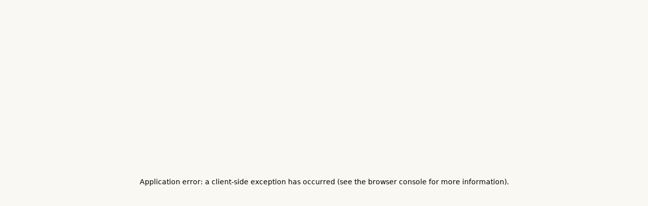

--- FILE ---
content_type: text/html; charset=utf-8
request_url: https://camillapihl.com/products/all
body_size: 46823
content:
<!DOCTYPE html><html lang="en" class="__variable_62ac8d __variable_05f587 __variable_8e53dc __variable_edc2a3"><head><meta charSet="utf-8"/><meta name="viewport" content="width=device-width, initial-scale=1"/><link rel="preload" href="/_next/static/media/5ba04c0ed0ae2951-s.p.woff2" as="font" crossorigin="" type="font/woff2"/><link rel="preload" href="/_next/static/media/6219b7942255249f-s.p.woff2" as="font" crossorigin="" type="font/woff2"/><link rel="preload" href="/_next/static/media/a2ba48bb023a346b-s.p.woff2" as="font" crossorigin="" type="font/woff2"/><link rel="preload" href="/_next/static/media/af6bf35cd6321bae-s.p.woff" as="font" crossorigin="" type="font/woff"/><link rel="preload" href="/_next/static/media/b41aa511cbad49a4-s.p.woff2" as="font" crossorigin="" type="font/woff2"/><link rel="preload" href="/_next/static/media/be1bae8cc4f61825-s.p.woff2" as="font" crossorigin="" type="font/woff2"/><link rel="preload" href="/_next/static/media/d1bd6156f217f358-s.p.woff2" as="font" crossorigin="" type="font/woff2"/><link rel="preload" href="/_next/static/media/dc156a785c08efa0-s.p.woff2" as="font" crossorigin="" type="font/woff2"/><link rel="stylesheet" href="/_next/static/css/271bb0fdad476257.css?dpl=dpl_4P8r6d8Yati891mPzhvjAYB7iW9J" data-precedence="next"/><link rel="stylesheet" href="/_next/static/css/c584c8da53bf0f7c.css?dpl=dpl_4P8r6d8Yati891mPzhvjAYB7iW9J" data-precedence="next"/><link rel="stylesheet" href="/_next/static/css/e759a8f164c4adda.css?dpl=dpl_4P8r6d8Yati891mPzhvjAYB7iW9J" data-precedence="next"/><link rel="stylesheet" href="/_next/static/css/9d8ffbcbbea4fbb2.css?dpl=dpl_4P8r6d8Yati891mPzhvjAYB7iW9J" data-precedence="next"/><link rel="stylesheet" href="/_next/static/css/149f87931657ac23.css?dpl=dpl_4P8r6d8Yati891mPzhvjAYB7iW9J" data-precedence="next"/><link rel="stylesheet" href="/_next/static/css/f4357e2aa39ab7f6.css?dpl=dpl_4P8r6d8Yati891mPzhvjAYB7iW9J" data-precedence="next"/><link rel="stylesheet" href="/_next/static/css/c6bed6159bb8d7c9.css?dpl=dpl_4P8r6d8Yati891mPzhvjAYB7iW9J" data-precedence="next"/><link rel="stylesheet" href="/_next/static/css/0bed0b834aa60a68.css?dpl=dpl_4P8r6d8Yati891mPzhvjAYB7iW9J" data-precedence="next"/><link rel="stylesheet" href="/_next/static/css/4dff4b9d80dd6f6c.css?dpl=dpl_4P8r6d8Yati891mPzhvjAYB7iW9J" data-precedence="next"/><link rel="stylesheet" href="/_next/static/css/4f798a3fa184268f.css?dpl=dpl_4P8r6d8Yati891mPzhvjAYB7iW9J" data-precedence="next"/><link rel="stylesheet" href="/_next/static/css/10c091264034f7e1.css?dpl=dpl_4P8r6d8Yati891mPzhvjAYB7iW9J" data-precedence="next"/><link rel="preload" as="script" fetchPriority="low" href="/_next/static/chunks/webpack-5fa60c7c7d116a69.js?dpl=dpl_4P8r6d8Yati891mPzhvjAYB7iW9J"/><script src="/_next/static/chunks/1d5def74-a0f4a09674715d85.js?dpl=dpl_4P8r6d8Yati891mPzhvjAYB7iW9J" async=""></script><script src="/_next/static/chunks/9307-d4c7cd364b7443f1.js?dpl=dpl_4P8r6d8Yati891mPzhvjAYB7iW9J" async=""></script><script src="/_next/static/chunks/main-app-33ed85ac509e8656.js?dpl=dpl_4P8r6d8Yati891mPzhvjAYB7iW9J" async=""></script><script src="/_next/static/chunks/9db74a37-f3a8435f56dfbc58.js?dpl=dpl_4P8r6d8Yati891mPzhvjAYB7iW9J" async=""></script><script src="/_next/static/chunks/35a9f203-32aa8f70c1467c6f.js?dpl=dpl_4P8r6d8Yati891mPzhvjAYB7iW9J" async=""></script><script src="/_next/static/chunks/4692-b11672ab32fa23c7.js?dpl=dpl_4P8r6d8Yati891mPzhvjAYB7iW9J" async=""></script><script src="/_next/static/chunks/1793-ebf2f34fe9152a73.js?dpl=dpl_4P8r6d8Yati891mPzhvjAYB7iW9J" async=""></script><script src="/_next/static/chunks/4387-1b63735285a33371.js?dpl=dpl_4P8r6d8Yati891mPzhvjAYB7iW9J" async=""></script><script src="/_next/static/chunks/278-20b866fdb2ea561a.js?dpl=dpl_4P8r6d8Yati891mPzhvjAYB7iW9J" async=""></script><script src="/_next/static/chunks/5685-605f23548b2a5e4a.js?dpl=dpl_4P8r6d8Yati891mPzhvjAYB7iW9J" async=""></script><script src="/_next/static/chunks/7233-e3bde509d5831670.js?dpl=dpl_4P8r6d8Yati891mPzhvjAYB7iW9J" async=""></script><script src="/_next/static/chunks/7504-60f3b07ac5aa0cd4.js?dpl=dpl_4P8r6d8Yati891mPzhvjAYB7iW9J" async=""></script><script src="/_next/static/chunks/1608-36b9655add596908.js?dpl=dpl_4P8r6d8Yati891mPzhvjAYB7iW9J" async=""></script><script src="/_next/static/chunks/7364-d18c0b36969b6a97.js?dpl=dpl_4P8r6d8Yati891mPzhvjAYB7iW9J" async=""></script><script src="/_next/static/chunks/8331-67e3a6522ced43eb.js?dpl=dpl_4P8r6d8Yati891mPzhvjAYB7iW9J" async=""></script><script src="/_next/static/chunks/1365-dd4d300f8c422dba.js?dpl=dpl_4P8r6d8Yati891mPzhvjAYB7iW9J" async=""></script><script src="/_next/static/chunks/9519-e2151d8dca8dd368.js?dpl=dpl_4P8r6d8Yati891mPzhvjAYB7iW9J" async=""></script><script src="/_next/static/chunks/6282-7cea79e987b05658.js?dpl=dpl_4P8r6d8Yati891mPzhvjAYB7iW9J" async=""></script><script src="/_next/static/chunks/5015-86cce397b148c330.js?dpl=dpl_4P8r6d8Yati891mPzhvjAYB7iW9J" async=""></script><script src="/_next/static/chunks/910-edf7111e9b7c553a.js?dpl=dpl_4P8r6d8Yati891mPzhvjAYB7iW9J" async=""></script><script src="/_next/static/chunks/7001-5278a60eac14c084.js?dpl=dpl_4P8r6d8Yati891mPzhvjAYB7iW9J" async=""></script><script src="/_next/static/chunks/761-754890d2e09e589e.js?dpl=dpl_4P8r6d8Yati891mPzhvjAYB7iW9J" async=""></script><script src="/_next/static/chunks/6040-8d6e8f6beb23b968.js?dpl=dpl_4P8r6d8Yati891mPzhvjAYB7iW9J" async=""></script><script src="/_next/static/chunks/667-cd8f2c9976885c07.js?dpl=dpl_4P8r6d8Yati891mPzhvjAYB7iW9J" async=""></script><script src="/_next/static/chunks/8231-6c0f30e86ce7518a.js?dpl=dpl_4P8r6d8Yati891mPzhvjAYB7iW9J" async=""></script><script src="/_next/static/chunks/app/products/page-c7574a6066853527.js?dpl=dpl_4P8r6d8Yati891mPzhvjAYB7iW9J" async=""></script><script src="/_next/static/chunks/615-76cbf74a515158ed.js?dpl=dpl_4P8r6d8Yati891mPzhvjAYB7iW9J" async=""></script><script src="/_next/static/chunks/5965-0955a8f74cb77ac7.js?dpl=dpl_4P8r6d8Yati891mPzhvjAYB7iW9J" async=""></script><script src="/_next/static/chunks/app/layout-9ad54a00a0263976.js?dpl=dpl_4P8r6d8Yati891mPzhvjAYB7iW9J" async=""></script><script async="" type="text/javascript" src="https://static.klaviyo.com/onsite/js/klaviyo.js?company_id=SxdrFJ"></script><link rel="preload" href="/_next/static/css/4bb2a35dccd8ae4a.css?dpl=dpl_4P8r6d8Yati891mPzhvjAYB7iW9J" as="style"/><link rel="preload" href="/_next/static/css/7930d2463ab9de69.css?dpl=dpl_4P8r6d8Yati891mPzhvjAYB7iW9J" as="style"/><link rel="preload" href="https://policy.app.cookieinformation.com/uc.js" as="script"/><title>Shop All CAMILLA PIHL</title><meta name="description" content="CAMILLA PIHL offers everyday wardrobe essentials that are timeless and modern. "/><link rel="icon" href="/favicon.ico" type="image/x-icon" sizes="16x16"/><meta name="next-size-adjust"/><script src="/_next/static/chunks/polyfills-42372ed130431b0a.js?dpl=dpl_4P8r6d8Yati891mPzhvjAYB7iW9J" noModule=""></script></head><body><!--$!--><template data-dgst="BAILOUT_TO_CLIENT_SIDE_RENDERING"></template><!--/$--><script src="/_next/static/chunks/webpack-5fa60c7c7d116a69.js?dpl=dpl_4P8r6d8Yati891mPzhvjAYB7iW9J" async=""></script><script>(self.__next_f=self.__next_f||[]).push([0]);self.__next_f.push([2,null])</script><script>self.__next_f.push([1,"1:HL[\"/_next/static/media/087b0ac2c40316d0-s.p.woff2\",\"font\",{\"crossOrigin\":\"\",\"type\":\"font/woff2\"}]\n2:HL[\"/_next/static/media/0cff873c23e3da6f-s.p.woff2\",\"font\",{\"crossOrigin\":\"\",\"type\":\"font/woff2\"}]\n3:HL[\"/_next/static/media/1695f0ef88cdba3d-s.p.woff2\",\"font\",{\"crossOrigin\":\"\",\"type\":\"font/woff2\"}]\n4:HL[\"/_next/static/media/39a7b3f8988f6347-s.p.woff2\",\"font\",{\"crossOrigin\":\"\",\"type\":\"font/woff2\"}]\n5:HL[\"/_next/static/media/48b8327db34126a9-s.p.woff2\",\"font\",{\"crossOrigin\":\"\",\"type\":\"font/woff2\"}]\n6:HL[\"/_next/static/media/5ba04c0ed0ae2951-s.p.woff2\",\"font\",{\"crossOrigin\":\"\",\"type\":\"font/woff2\"}]\n7:HL[\"/_next/static/media/6219b7942255249f-s.p.woff2\",\"font\",{\"crossOrigin\":\"\",\"type\":\"font/woff2\"}]\n8:HL[\"/_next/static/media/a2ba48bb023a346b-s.p.woff2\",\"font\",{\"crossOrigin\":\"\",\"type\":\"font/woff2\"}]\n9:HL[\"/_next/static/media/af6bf35cd6321bae-s.p.woff\",\"font\",{\"crossOrigin\":\"\",\"type\":\"font/woff\"}]\na:HL[\"/_next/static/media/b41aa511cbad49a4-s.p.woff2\",\"font\",{\"crossOrigin\":\"\",\"type\":\"font/woff2\"}]\nb:HL[\"/_next/static/media/be1bae8cc4f61825-s.p.woff2\",\"font\",{\"crossOrigin\":\"\",\"type\":\"font/woff2\"}]\nc:HL[\"/_next/static/media/d1bd6156f217f358-s.p.woff2\",\"font\",{\"crossOrigin\":\"\",\"type\":\"font/woff2\"}]\nd:HL[\"/_next/static/media/dc156a785c08efa0-s.p.woff2\",\"font\",{\"crossOrigin\":\"\",\"type\":\"font/woff2\"}]\ne:HL[\"/_next/static/css/271bb0fdad476257.css?dpl=dpl_4P8r6d8Yati891mPzhvjAYB7iW9J\",\"style\"]\nf:HL[\"/_next/static/css/c584c8da53bf0f7c.css?dpl=dpl_4P8r6d8Yati891mPzhvjAYB7iW9J\",\"style\"]\n10:HL[\"/_next/static/css/e759a8f164c4adda.css?dpl=dpl_4P8r6d8Yati891mPzhvjAYB7iW9J\",\"style\"]\n11:HL[\"/_next/static/css/9d8ffbcbbea4fbb2.css?dpl=dpl_4P8r6d8Yati891mPzhvjAYB7iW9J\",\"style\"]\n12:HL[\"/_next/static/css/149f87931657ac23.css?dpl=dpl_4P8r6d8Yati891mPzhvjAYB7iW9J\",\"style\"]\n13:HL[\"/_next/static/css/f4357e2aa39ab7f6.css?dpl=dpl_4P8r6d8Yati891mPzhvjAYB7iW9J\",\"style\"]\n14:HL[\"/_next/static/css/c6bed6159bb8d7c9.css?dpl=dpl_4P8r6d8Yati891mPzhvjAYB7iW9J\",\"style\"]\n15:HL[\"/_next/static/css/0bed0b834aa60a68.css?dpl=dpl_4P8r6d8Yati891mPzhvjAYB7iW9J\",\"sty"])</script><script>self.__next_f.push([1,"le\"]\n16:HL[\"/_next/static/css/4dff4b9d80dd6f6c.css?dpl=dpl_4P8r6d8Yati891mPzhvjAYB7iW9J\",\"style\"]\n17:HL[\"/_next/static/css/4f798a3fa184268f.css?dpl=dpl_4P8r6d8Yati891mPzhvjAYB7iW9J\",\"style\"]\n18:HL[\"/_next/static/css/10c091264034f7e1.css?dpl=dpl_4P8r6d8Yati891mPzhvjAYB7iW9J\",\"style\"]\n19:HL[\"/_next/static/css/4bb2a35dccd8ae4a.css?dpl=dpl_4P8r6d8Yati891mPzhvjAYB7iW9J\",\"style\"]\n1a:HL[\"/_next/static/css/7930d2463ab9de69.css?dpl=dpl_4P8r6d8Yati891mPzhvjAYB7iW9J\",\"style\"]\n"])</script><script>self.__next_f.push([1,"1b:I[34198,[],\"\"]\n1e:I[45260,[],\"\"]\n20:I[59850,[],\"\"]\n21:I[19674,[\"8318\",\"static/chunks/9db74a37-f3a8435f56dfbc58.js?dpl=dpl_4P8r6d8Yati891mPzhvjAYB7iW9J\",\"4281\",\"static/chunks/35a9f203-32aa8f70c1467c6f.js?dpl=dpl_4P8r6d8Yati891mPzhvjAYB7iW9J\",\"4692\",\"static/chunks/4692-b11672ab32fa23c7.js?dpl=dpl_4P8r6d8Yati891mPzhvjAYB7iW9J\",\"1793\",\"static/chunks/1793-ebf2f34fe9152a73.js?dpl=dpl_4P8r6d8Yati891mPzhvjAYB7iW9J\",\"4387\",\"static/chunks/4387-1b63735285a33371.js?dpl=dpl_4P8r6d8Yati891mPzhvjAYB7iW9J\",\"278\",\"static/chunks/278-20b866fdb2ea561a.js?dpl=dpl_4P8r6d8Yati891mPzhvjAYB7iW9J\",\"5685\",\"static/chunks/5685-605f23548b2a5e4a.js?dpl=dpl_4P8r6d8Yati891mPzhvjAYB7iW9J\",\"7233\",\"static/chunks/7233-e3bde509d5831670.js?dpl=dpl_4P8r6d8Yati891mPzhvjAYB7iW9J\",\"7504\",\"static/chunks/7504-60f3b07ac5aa0cd4.js?dpl=dpl_4P8r6d8Yati891mPzhvjAYB7iW9J\",\"1608\",\"static/chunks/1608-36b9655add596908.js?dpl=dpl_4P8r6d8Yati891mPzhvjAYB7iW9J\",\"7364\",\"static/chunks/7364-d18c0b36969b6a97.js?dpl=dpl_4P8r6d8Yati891mPzhvjAYB7iW9J\",\"8331\",\"static/chunks/8331-67e3a6522ced43eb.js?dpl=dpl_4P8r6d8Yati891mPzhvjAYB7iW9J\",\"1365\",\"static/chunks/1365-dd4d300f8c422dba.js?dpl=dpl_4P8r6d8Yati891mPzhvjAYB7iW9J\",\"9519\",\"static/chunks/9519-e2151d8dca8dd368.js?dpl=dpl_4P8r6d8Yati891mPzhvjAYB7iW9J\",\"6282\",\"static/chunks/6282-7cea79e987b05658.js?dpl=dpl_4P8r6d8Yati891mPzhvjAYB7iW9J\",\"5015\",\"static/chunks/5015-86cce397b148c330.js?dpl=dpl_4P8r6d8Yati891mPzhvjAYB7iW9J\",\"910\",\"static/chunks/910-edf7111e9b7c553a.js?dpl=dpl_4P8r6d8Yati891mPzhvjAYB7iW9J\",\"7001\",\"static/chunks/7001-5278a60eac14c084.js?dpl=dpl_4P8r6d8Yati891mPzhvjAYB7iW9J\",\"761\",\"static/chunks/761-754890d2e09e589e.js?dpl=dpl_4P8r6d8Yati891mPzhvjAYB7iW9J\",\"6040\",\"static/chunks/6040-8d6e8f6beb23b968.js?dpl=dpl_4P8r6d8Yati891mPzhvjAYB7iW9J\",\"667\",\"static/chunks/667-cd8f2c9976885c07.js?dpl=dpl_4P8r6d8Yati891mPzhvjAYB7iW9J\",\"8231\",\"static/chunks/8231-6c0f30e86ce7518a.js?dpl=dpl_4P8r6d8Yati891mPzhvjAYB7iW9J\",\"5286\",\"static/chunks/app/products/page-c7574a6066853527.js?dpl=dpl_4P8r6d8Yati891mPzhvjAYB7iW9J\"],\"default\"]\n24"])</script><script>self.__next_f.push([1,":I[22313,[],\"\"]\n1f:[\"category\",\"all\",\"c\"]\n25:[]\n"])</script><script>self.__next_f.push([1,"0:[\"$\",\"$L1b\",null,{\"buildId\":\"Uu7Mr5kwZ4p6v5mFzHm9V\",\"assetPrefix\":\"\",\"urlParts\":[\"\",\"products\",\"all\"],\"initialTree\":[\"\",{\"children\":[\"products\",{\"children\":[[\"category\",\"all\",\"c\"],{\"children\":[\"__PAGE__\",{}]}]}]},\"$undefined\",\"$undefined\",true],\"initialSeedData\":[\"\",{\"children\":[\"products\",{\"children\":[[\"category\",\"all\",\"c\"],{\"children\":[\"__PAGE__\",{},[[\"$L1c\",\"$L1d\",[[\"$\",\"link\",\"0\",{\"rel\":\"stylesheet\",\"href\":\"/_next/static/css/4bb2a35dccd8ae4a.css?dpl=dpl_4P8r6d8Yati891mPzhvjAYB7iW9J\",\"precedence\":\"next\",\"crossOrigin\":\"$undefined\"}],[\"$\",\"link\",\"1\",{\"rel\":\"stylesheet\",\"href\":\"/_next/static/css/7930d2463ab9de69.css?dpl=dpl_4P8r6d8Yati891mPzhvjAYB7iW9J\",\"precedence\":\"next\",\"crossOrigin\":\"$undefined\"}]]],null],null]},[null,[\"$\",\"$L1e\",null,{\"parallelRouterKey\":\"children\",\"segmentPath\":[\"children\",\"products\",\"children\",\"$1f\",\"children\"],\"error\":\"$undefined\",\"errorStyles\":\"$undefined\",\"errorScripts\":\"$undefined\",\"template\":[\"$\",\"$L20\",null,{}],\"templateStyles\":\"$undefined\",\"templateScripts\":\"$undefined\",\"notFound\":[\"$\",\"div\",null,{\"className\":\"notfound-container\",\"children\":[[\"$\",\"p\",null,{\"className\":\"preamble\",\"children\":\"Category not found\"}],[\"$\",\"h1\",null,{\"className\":\"h2\",\"children\":\"404 - Not found\"}],[\"$\",\"$L21\",null,{\"href\":\"/products\",\"color\":\"transparent\",\"outlined\":true,\"textColor\":\"black\",\"children\":\"View all products\"}]]}],\"notFoundStyles\":[]}]],null]},[null,[\"$\",\"$L1e\",null,{\"parallelRouterKey\":\"children\",\"segmentPath\":[\"children\",\"products\",\"children\"],\"error\":\"$undefined\",\"errorStyles\":\"$undefined\",\"errorScripts\":\"$undefined\",\"template\":[\"$\",\"$L20\",null,{}],\"templateStyles\":\"$undefined\",\"templateScripts\":\"$undefined\",\"notFound\":\"$undefined\",\"notFoundStyles\":\"$undefined\"}]],null]},[[[[\"$\",\"link\",\"0\",{\"rel\":\"stylesheet\",\"href\":\"/_next/static/css/271bb0fdad476257.css?dpl=dpl_4P8r6d8Yati891mPzhvjAYB7iW9J\",\"precedence\":\"next\",\"crossOrigin\":\"$undefined\"}],[\"$\",\"link\",\"1\",{\"rel\":\"stylesheet\",\"href\":\"/_next/static/css/c584c8da53bf0f7c.css?dpl=dpl_4P8r6d8Yati891mPzhvjAYB7iW9J\",\"precedence\":\"next\",\"crossOrigin\":\"$undefined\"}],[\"$\",\"link\",\"2\",{\"rel\":\"stylesheet\",\"href\":\"/_next/static/css/e759a8f164c4adda.css?dpl=dpl_4P8r6d8Yati891mPzhvjAYB7iW9J\",\"precedence\":\"next\",\"crossOrigin\":\"$undefined\"}],[\"$\",\"link\",\"3\",{\"rel\":\"stylesheet\",\"href\":\"/_next/static/css/9d8ffbcbbea4fbb2.css?dpl=dpl_4P8r6d8Yati891mPzhvjAYB7iW9J\",\"precedence\":\"next\",\"crossOrigin\":\"$undefined\"}],[\"$\",\"link\",\"4\",{\"rel\":\"stylesheet\",\"href\":\"/_next/static/css/149f87931657ac23.css?dpl=dpl_4P8r6d8Yati891mPzhvjAYB7iW9J\",\"precedence\":\"next\",\"crossOrigin\":\"$undefined\"}],[\"$\",\"link\",\"5\",{\"rel\":\"stylesheet\",\"href\":\"/_next/static/css/f4357e2aa39ab7f6.css?dpl=dpl_4P8r6d8Yati891mPzhvjAYB7iW9J\",\"precedence\":\"next\",\"crossOrigin\":\"$undefined\"}],[\"$\",\"link\",\"6\",{\"rel\":\"stylesheet\",\"href\":\"/_next/static/css/c6bed6159bb8d7c9.css?dpl=dpl_4P8r6d8Yati891mPzhvjAYB7iW9J\",\"precedence\":\"next\",\"crossOrigin\":\"$undefined\"}],[\"$\",\"link\",\"7\",{\"rel\":\"stylesheet\",\"href\":\"/_next/static/css/0bed0b834aa60a68.css?dpl=dpl_4P8r6d8Yati891mPzhvjAYB7iW9J\",\"precedence\":\"next\",\"crossOrigin\":\"$undefined\"}],[\"$\",\"link\",\"8\",{\"rel\":\"stylesheet\",\"href\":\"/_next/static/css/4dff4b9d80dd6f6c.css?dpl=dpl_4P8r6d8Yati891mPzhvjAYB7iW9J\",\"precedence\":\"next\",\"crossOrigin\":\"$undefined\"}],[\"$\",\"link\",\"9\",{\"rel\":\"stylesheet\",\"href\":\"/_next/static/css/4f798a3fa184268f.css?dpl=dpl_4P8r6d8Yati891mPzhvjAYB7iW9J\",\"precedence\":\"next\",\"crossOrigin\":\"$undefined\"}],[\"$\",\"link\",\"10\",{\"rel\":\"stylesheet\",\"href\":\"/_next/static/css/10c091264034f7e1.css?dpl=dpl_4P8r6d8Yati891mPzhvjAYB7iW9J\",\"precedence\":\"next\",\"crossOrigin\":\"$undefined\"}]],\"$L22\"],null],null],\"couldBeIntercepted\":false,\"initialHead\":[null,\"$L23\"],\"globalErrorComponent\":\"$24\",\"missingSlots\":\"$W25\"}]\n"])</script><script>self.__next_f.push([1,"26:I[86408,[\"8318\",\"static/chunks/9db74a37-f3a8435f56dfbc58.js?dpl=dpl_4P8r6d8Yati891mPzhvjAYB7iW9J\",\"4281\",\"static/chunks/35a9f203-32aa8f70c1467c6f.js?dpl=dpl_4P8r6d8Yati891mPzhvjAYB7iW9J\",\"4692\",\"static/chunks/4692-b11672ab32fa23c7.js?dpl=dpl_4P8r6d8Yati891mPzhvjAYB7iW9J\",\"1793\",\"static/chunks/1793-ebf2f34fe9152a73.js?dpl=dpl_4P8r6d8Yati891mPzhvjAYB7iW9J\",\"4387\",\"static/chunks/4387-1b63735285a33371.js?dpl=dpl_4P8r6d8Yati891mPzhvjAYB7iW9J\",\"278\",\"static/chunks/278-20b866fdb2ea561a.js?dpl=dpl_4P8r6d8Yati891mPzhvjAYB7iW9J\",\"5685\",\"static/chunks/5685-605f23548b2a5e4a.js?dpl=dpl_4P8r6d8Yati891mPzhvjAYB7iW9J\",\"7233\",\"static/chunks/7233-e3bde509d5831670.js?dpl=dpl_4P8r6d8Yati891mPzhvjAYB7iW9J\",\"7504\",\"static/chunks/7504-60f3b07ac5aa0cd4.js?dpl=dpl_4P8r6d8Yati891mPzhvjAYB7iW9J\",\"1608\",\"static/chunks/1608-36b9655add596908.js?dpl=dpl_4P8r6d8Yati891mPzhvjAYB7iW9J\",\"7364\",\"static/chunks/7364-d18c0b36969b6a97.js?dpl=dpl_4P8r6d8Yati891mPzhvjAYB7iW9J\",\"8331\",\"static/chunks/8331-67e3a6522ced43eb.js?dpl=dpl_4P8r6d8Yati891mPzhvjAYB7iW9J\",\"1365\",\"static/chunks/1365-dd4d300f8c422dba.js?dpl=dpl_4P8r6d8Yati891mPzhvjAYB7iW9J\",\"9519\",\"static/chunks/9519-e2151d8dca8dd368.js?dpl=dpl_4P8r6d8Yati891mPzhvjAYB7iW9J\",\"6282\",\"static/chunks/6282-7cea79e987b05658.js?dpl=dpl_4P8r6d8Yati891mPzhvjAYB7iW9J\",\"5015\",\"static/chunks/5015-86cce397b148c330.js?dpl=dpl_4P8r6d8Yati891mPzhvjAYB7iW9J\",\"910\",\"static/chunks/910-edf7111e9b7c553a.js?dpl=dpl_4P8r6d8Yati891mPzhvjAYB7iW9J\",\"7001\",\"static/chunks/7001-5278a60eac14c084.js?dpl=dpl_4P8r6d8Yati891mPzhvjAYB7iW9J\",\"761\",\"static/chunks/761-754890d2e09e589e.js?dpl=dpl_4P8r6d8Yati891mPzhvjAYB7iW9J\",\"6040\",\"static/chunks/6040-8d6e8f6beb23b968.js?dpl=dpl_4P8r6d8Yati891mPzhvjAYB7iW9J\",\"667\",\"static/chunks/667-cd8f2c9976885c07.js?dpl=dpl_4P8r6d8Yati891mPzhvjAYB7iW9J\",\"8231\",\"static/chunks/8231-6c0f30e86ce7518a.js?dpl=dpl_4P8r6d8Yati891mPzhvjAYB7iW9J\",\"5286\",\"static/chunks/app/products/page-c7574a6066853527.js?dpl=dpl_4P8r6d8Yati891mPzhvjAYB7iW9J\"],\"\"]\n27:\"$Sreact.suspense\"\n28:I[14673,[\"8318\",\"static/chunks/9db74a3"])</script><script>self.__next_f.push([1,"7-f3a8435f56dfbc58.js?dpl=dpl_4P8r6d8Yati891mPzhvjAYB7iW9J\",\"4281\",\"static/chunks/35a9f203-32aa8f70c1467c6f.js?dpl=dpl_4P8r6d8Yati891mPzhvjAYB7iW9J\",\"4692\",\"static/chunks/4692-b11672ab32fa23c7.js?dpl=dpl_4P8r6d8Yati891mPzhvjAYB7iW9J\",\"1793\",\"static/chunks/1793-ebf2f34fe9152a73.js?dpl=dpl_4P8r6d8Yati891mPzhvjAYB7iW9J\",\"4387\",\"static/chunks/4387-1b63735285a33371.js?dpl=dpl_4P8r6d8Yati891mPzhvjAYB7iW9J\",\"278\",\"static/chunks/278-20b866fdb2ea561a.js?dpl=dpl_4P8r6d8Yati891mPzhvjAYB7iW9J\",\"5685\",\"static/chunks/5685-605f23548b2a5e4a.js?dpl=dpl_4P8r6d8Yati891mPzhvjAYB7iW9J\",\"7233\",\"static/chunks/7233-e3bde509d5831670.js?dpl=dpl_4P8r6d8Yati891mPzhvjAYB7iW9J\",\"7504\",\"static/chunks/7504-60f3b07ac5aa0cd4.js?dpl=dpl_4P8r6d8Yati891mPzhvjAYB7iW9J\",\"1608\",\"static/chunks/1608-36b9655add596908.js?dpl=dpl_4P8r6d8Yati891mPzhvjAYB7iW9J\",\"7364\",\"static/chunks/7364-d18c0b36969b6a97.js?dpl=dpl_4P8r6d8Yati891mPzhvjAYB7iW9J\",\"8331\",\"static/chunks/8331-67e3a6522ced43eb.js?dpl=dpl_4P8r6d8Yati891mPzhvjAYB7iW9J\",\"1365\",\"static/chunks/1365-dd4d300f8c422dba.js?dpl=dpl_4P8r6d8Yati891mPzhvjAYB7iW9J\",\"9519\",\"static/chunks/9519-e2151d8dca8dd368.js?dpl=dpl_4P8r6d8Yati891mPzhvjAYB7iW9J\",\"6282\",\"static/chunks/6282-7cea79e987b05658.js?dpl=dpl_4P8r6d8Yati891mPzhvjAYB7iW9J\",\"5015\",\"static/chunks/5015-86cce397b148c330.js?dpl=dpl_4P8r6d8Yati891mPzhvjAYB7iW9J\",\"910\",\"static/chunks/910-edf7111e9b7c553a.js?dpl=dpl_4P8r6d8Yati891mPzhvjAYB7iW9J\",\"7001\",\"static/chunks/7001-5278a60eac14c084.js?dpl=dpl_4P8r6d8Yati891mPzhvjAYB7iW9J\",\"761\",\"static/chunks/761-754890d2e09e589e.js?dpl=dpl_4P8r6d8Yati891mPzhvjAYB7iW9J\",\"6040\",\"static/chunks/6040-8d6e8f6beb23b968.js?dpl=dpl_4P8r6d8Yati891mPzhvjAYB7iW9J\",\"667\",\"static/chunks/667-cd8f2c9976885c07.js?dpl=dpl_4P8r6d8Yati891mPzhvjAYB7iW9J\",\"8231\",\"static/chunks/8231-6c0f30e86ce7518a.js?dpl=dpl_4P8r6d8Yati891mPzhvjAYB7iW9J\",\"5286\",\"static/chunks/app/products/page-c7574a6066853527.js?dpl=dpl_4P8r6d8Yati891mPzhvjAYB7iW9J\"],\"BailoutToCSR\"]\n"])</script><script>self.__next_f.push([1,"29:I[98790,[\"8318\",\"static/chunks/9db74a37-f3a8435f56dfbc58.js?dpl=dpl_4P8r6d8Yati891mPzhvjAYB7iW9J\",\"4692\",\"static/chunks/4692-b11672ab32fa23c7.js?dpl=dpl_4P8r6d8Yati891mPzhvjAYB7iW9J\",\"1793\",\"static/chunks/1793-ebf2f34fe9152a73.js?dpl=dpl_4P8r6d8Yati891mPzhvjAYB7iW9J\",\"4387\",\"static/chunks/4387-1b63735285a33371.js?dpl=dpl_4P8r6d8Yati891mPzhvjAYB7iW9J\",\"278\",\"static/chunks/278-20b866fdb2ea561a.js?dpl=dpl_4P8r6d8Yati891mPzhvjAYB7iW9J\",\"5685\",\"static/chunks/5685-605f23548b2a5e4a.js?dpl=dpl_4P8r6d8Yati891mPzhvjAYB7iW9J\",\"7233\",\"static/chunks/7233-e3bde509d5831670.js?dpl=dpl_4P8r6d8Yati891mPzhvjAYB7iW9J\",\"7504\",\"static/chunks/7504-60f3b07ac5aa0cd4.js?dpl=dpl_4P8r6d8Yati891mPzhvjAYB7iW9J\",\"1608\",\"static/chunks/1608-36b9655add596908.js?dpl=dpl_4P8r6d8Yati891mPzhvjAYB7iW9J\",\"7364\",\"static/chunks/7364-d18c0b36969b6a97.js?dpl=dpl_4P8r6d8Yati891mPzhvjAYB7iW9J\",\"8331\",\"static/chunks/8331-67e3a6522ced43eb.js?dpl=dpl_4P8r6d8Yati891mPzhvjAYB7iW9J\",\"1365\",\"static/chunks/1365-dd4d300f8c422dba.js?dpl=dpl_4P8r6d8Yati891mPzhvjAYB7iW9J\",\"9519\",\"static/chunks/9519-e2151d8dca8dd368.js?dpl=dpl_4P8r6d8Yati891mPzhvjAYB7iW9J\",\"6282\",\"static/chunks/6282-7cea79e987b05658.js?dpl=dpl_4P8r6d8Yati891mPzhvjAYB7iW9J\",\"5015\",\"static/chunks/5015-86cce397b148c330.js?dpl=dpl_4P8r6d8Yati891mPzhvjAYB7iW9J\",\"615\",\"static/chunks/615-76cbf74a515158ed.js?dpl=dpl_4P8r6d8Yati891mPzhvjAYB7iW9J\",\"5965\",\"static/chunks/5965-0955a8f74cb77ac7.js?dpl=dpl_4P8r6d8Yati891mPzhvjAYB7iW9J\",\"910\",\"static/chunks/910-edf7111e9b7c553a.js?dpl=dpl_4P8r6d8Yati891mPzhvjAYB7iW9J\",\"7001\",\"static/chunks/7001-5278a60eac14c084.js?dpl=dpl_4P8r6d8Yati891mPzhvjAYB7iW9J\",\"761\",\"static/chunks/761-754890d2e09e589e.js?dpl=dpl_4P8r6d8Yati891mPzhvjAYB7iW9J\",\"6040\",\"static/chunks/6040-8d6e8f6beb23b968.js?dpl=dpl_4P8r6d8Yati891mPzhvjAYB7iW9J\",\"667\",\"static/chunks/667-cd8f2c9976885c07.js?dpl=dpl_4P8r6d8Yati891mPzhvjAYB7iW9J\",\"8231\",\"static/chunks/8231-6c0f30e86ce7518a.js?dpl=dpl_4P8r6d8Yati891mPzhvjAYB7iW9J\",\"3185\",\"static/chunks/app/layout-9ad54a00a0263976.js?dpl=dpl_4P8r6d8Yati891mPzhvjAYB7iW9J\"],\"default\"]\n"])</script><script>self.__next_f.push([1,"2a:I[28022,[\"8318\",\"static/chunks/9db74a37-f3a8435f56dfbc58.js?dpl=dpl_4P8r6d8Yati891mPzhvjAYB7iW9J\",\"4692\",\"static/chunks/4692-b11672ab32fa23c7.js?dpl=dpl_4P8r6d8Yati891mPzhvjAYB7iW9J\",\"1793\",\"static/chunks/1793-ebf2f34fe9152a73.js?dpl=dpl_4P8r6d8Yati891mPzhvjAYB7iW9J\",\"4387\",\"static/chunks/4387-1b63735285a33371.js?dpl=dpl_4P8r6d8Yati891mPzhvjAYB7iW9J\",\"278\",\"static/chunks/278-20b866fdb2ea561a.js?dpl=dpl_4P8r6d8Yati891mPzhvjAYB7iW9J\",\"5685\",\"static/chunks/5685-605f23548b2a5e4a.js?dpl=dpl_4P8r6d8Yati891mPzhvjAYB7iW9J\",\"7233\",\"static/chunks/7233-e3bde509d5831670.js?dpl=dpl_4P8r6d8Yati891mPzhvjAYB7iW9J\",\"7504\",\"static/chunks/7504-60f3b07ac5aa0cd4.js?dpl=dpl_4P8r6d8Yati891mPzhvjAYB7iW9J\",\"1608\",\"static/chunks/1608-36b9655add596908.js?dpl=dpl_4P8r6d8Yati891mPzhvjAYB7iW9J\",\"7364\",\"static/chunks/7364-d18c0b36969b6a97.js?dpl=dpl_4P8r6d8Yati891mPzhvjAYB7iW9J\",\"8331\",\"static/chunks/8331-67e3a6522ced43eb.js?dpl=dpl_4P8r6d8Yati891mPzhvjAYB7iW9J\",\"1365\",\"static/chunks/1365-dd4d300f8c422dba.js?dpl=dpl_4P8r6d8Yati891mPzhvjAYB7iW9J\",\"9519\",\"static/chunks/9519-e2151d8dca8dd368.js?dpl=dpl_4P8r6d8Yati891mPzhvjAYB7iW9J\",\"6282\",\"static/chunks/6282-7cea79e987b05658.js?dpl=dpl_4P8r6d8Yati891mPzhvjAYB7iW9J\",\"5015\",\"static/chunks/5015-86cce397b148c330.js?dpl=dpl_4P8r6d8Yati891mPzhvjAYB7iW9J\",\"615\",\"static/chunks/615-76cbf74a515158ed.js?dpl=dpl_4P8r6d8Yati891mPzhvjAYB7iW9J\",\"5965\",\"static/chunks/5965-0955a8f74cb77ac7.js?dpl=dpl_4P8r6d8Yati891mPzhvjAYB7iW9J\",\"910\",\"static/chunks/910-edf7111e9b7c553a.js?dpl=dpl_4P8r6d8Yati891mPzhvjAYB7iW9J\",\"7001\",\"static/chunks/7001-5278a60eac14c084.js?dpl=dpl_4P8r6d8Yati891mPzhvjAYB7iW9J\",\"761\",\"static/chunks/761-754890d2e09e589e.js?dpl=dpl_4P8r6d8Yati891mPzhvjAYB7iW9J\",\"6040\",\"static/chunks/6040-8d6e8f6beb23b968.js?dpl=dpl_4P8r6d8Yati891mPzhvjAYB7iW9J\",\"667\",\"static/chunks/667-cd8f2c9976885c07.js?dpl=dpl_4P8r6d8Yati891mPzhvjAYB7iW9J\",\"8231\",\"static/chunks/8231-6c0f30e86ce7518a.js?dpl=dpl_4P8r6d8Yati891mPzhvjAYB7iW9J\",\"3185\",\"static/chunks/app/layout-9ad54a00a0263976.js?dpl=dpl_4P8r6d8Yati891mPzhvjAYB7iW9J\"],\"ConsoleSignature\"]\n"])</script><script>self.__next_f.push([1,"2b:I[38725,[\"8318\",\"static/chunks/9db74a37-f3a8435f56dfbc58.js?dpl=dpl_4P8r6d8Yati891mPzhvjAYB7iW9J\",\"4692\",\"static/chunks/4692-b11672ab32fa23c7.js?dpl=dpl_4P8r6d8Yati891mPzhvjAYB7iW9J\",\"1793\",\"static/chunks/1793-ebf2f34fe9152a73.js?dpl=dpl_4P8r6d8Yati891mPzhvjAYB7iW9J\",\"4387\",\"static/chunks/4387-1b63735285a33371.js?dpl=dpl_4P8r6d8Yati891mPzhvjAYB7iW9J\",\"278\",\"static/chunks/278-20b866fdb2ea561a.js?dpl=dpl_4P8r6d8Yati891mPzhvjAYB7iW9J\",\"5685\",\"static/chunks/5685-605f23548b2a5e4a.js?dpl=dpl_4P8r6d8Yati891mPzhvjAYB7iW9J\",\"7233\",\"static/chunks/7233-e3bde509d5831670.js?dpl=dpl_4P8r6d8Yati891mPzhvjAYB7iW9J\",\"7504\",\"static/chunks/7504-60f3b07ac5aa0cd4.js?dpl=dpl_4P8r6d8Yati891mPzhvjAYB7iW9J\",\"1608\",\"static/chunks/1608-36b9655add596908.js?dpl=dpl_4P8r6d8Yati891mPzhvjAYB7iW9J\",\"7364\",\"static/chunks/7364-d18c0b36969b6a97.js?dpl=dpl_4P8r6d8Yati891mPzhvjAYB7iW9J\",\"8331\",\"static/chunks/8331-67e3a6522ced43eb.js?dpl=dpl_4P8r6d8Yati891mPzhvjAYB7iW9J\",\"1365\",\"static/chunks/1365-dd4d300f8c422dba.js?dpl=dpl_4P8r6d8Yati891mPzhvjAYB7iW9J\",\"9519\",\"static/chunks/9519-e2151d8dca8dd368.js?dpl=dpl_4P8r6d8Yati891mPzhvjAYB7iW9J\",\"6282\",\"static/chunks/6282-7cea79e987b05658.js?dpl=dpl_4P8r6d8Yati891mPzhvjAYB7iW9J\",\"5015\",\"static/chunks/5015-86cce397b148c330.js?dpl=dpl_4P8r6d8Yati891mPzhvjAYB7iW9J\",\"615\",\"static/chunks/615-76cbf74a515158ed.js?dpl=dpl_4P8r6d8Yati891mPzhvjAYB7iW9J\",\"5965\",\"static/chunks/5965-0955a8f74cb77ac7.js?dpl=dpl_4P8r6d8Yati891mPzhvjAYB7iW9J\",\"910\",\"static/chunks/910-edf7111e9b7c553a.js?dpl=dpl_4P8r6d8Yati891mPzhvjAYB7iW9J\",\"7001\",\"static/chunks/7001-5278a60eac14c084.js?dpl=dpl_4P8r6d8Yati891mPzhvjAYB7iW9J\",\"761\",\"static/chunks/761-754890d2e09e589e.js?dpl=dpl_4P8r6d8Yati891mPzhvjAYB7iW9J\",\"6040\",\"static/chunks/6040-8d6e8f6beb23b968.js?dpl=dpl_4P8r6d8Yati891mPzhvjAYB7iW9J\",\"667\",\"static/chunks/667-cd8f2c9976885c07.js?dpl=dpl_4P8r6d8Yati891mPzhvjAYB7iW9J\",\"8231\",\"static/chunks/8231-6c0f30e86ce7518a.js?dpl=dpl_4P8r6d8Yati891mPzhvjAYB7iW9J\",\"3185\",\"static/chunks/app/layout-9ad54a00a0263976.js?dpl=dpl_4P8r6d8Yati891mPzhvjAYB7iW9J\"],\"GlobalConfigProvider\"]\n"])</script><script>self.__next_f.push([1,"2c:I[72939,[\"8318\",\"static/chunks/9db74a37-f3a8435f56dfbc58.js?dpl=dpl_4P8r6d8Yati891mPzhvjAYB7iW9J\",\"4692\",\"static/chunks/4692-b11672ab32fa23c7.js?dpl=dpl_4P8r6d8Yati891mPzhvjAYB7iW9J\",\"1793\",\"static/chunks/1793-ebf2f34fe9152a73.js?dpl=dpl_4P8r6d8Yati891mPzhvjAYB7iW9J\",\"4387\",\"static/chunks/4387-1b63735285a33371.js?dpl=dpl_4P8r6d8Yati891mPzhvjAYB7iW9J\",\"278\",\"static/chunks/278-20b866fdb2ea561a.js?dpl=dpl_4P8r6d8Yati891mPzhvjAYB7iW9J\",\"5685\",\"static/chunks/5685-605f23548b2a5e4a.js?dpl=dpl_4P8r6d8Yati891mPzhvjAYB7iW9J\",\"7233\",\"static/chunks/7233-e3bde509d5831670.js?dpl=dpl_4P8r6d8Yati891mPzhvjAYB7iW9J\",\"7504\",\"static/chunks/7504-60f3b07ac5aa0cd4.js?dpl=dpl_4P8r6d8Yati891mPzhvjAYB7iW9J\",\"1608\",\"static/chunks/1608-36b9655add596908.js?dpl=dpl_4P8r6d8Yati891mPzhvjAYB7iW9J\",\"7364\",\"static/chunks/7364-d18c0b36969b6a97.js?dpl=dpl_4P8r6d8Yati891mPzhvjAYB7iW9J\",\"8331\",\"static/chunks/8331-67e3a6522ced43eb.js?dpl=dpl_4P8r6d8Yati891mPzhvjAYB7iW9J\",\"1365\",\"static/chunks/1365-dd4d300f8c422dba.js?dpl=dpl_4P8r6d8Yati891mPzhvjAYB7iW9J\",\"9519\",\"static/chunks/9519-e2151d8dca8dd368.js?dpl=dpl_4P8r6d8Yati891mPzhvjAYB7iW9J\",\"6282\",\"static/chunks/6282-7cea79e987b05658.js?dpl=dpl_4P8r6d8Yati891mPzhvjAYB7iW9J\",\"5015\",\"static/chunks/5015-86cce397b148c330.js?dpl=dpl_4P8r6d8Yati891mPzhvjAYB7iW9J\",\"615\",\"static/chunks/615-76cbf74a515158ed.js?dpl=dpl_4P8r6d8Yati891mPzhvjAYB7iW9J\",\"5965\",\"static/chunks/5965-0955a8f74cb77ac7.js?dpl=dpl_4P8r6d8Yati891mPzhvjAYB7iW9J\",\"910\",\"static/chunks/910-edf7111e9b7c553a.js?dpl=dpl_4P8r6d8Yati891mPzhvjAYB7iW9J\",\"7001\",\"static/chunks/7001-5278a60eac14c084.js?dpl=dpl_4P8r6d8Yati891mPzhvjAYB7iW9J\",\"761\",\"static/chunks/761-754890d2e09e589e.js?dpl=dpl_4P8r6d8Yati891mPzhvjAYB7iW9J\",\"6040\",\"static/chunks/6040-8d6e8f6beb23b968.js?dpl=dpl_4P8r6d8Yati891mPzhvjAYB7iW9J\",\"667\",\"static/chunks/667-cd8f2c9976885c07.js?dpl=dpl_4P8r6d8Yati891mPzhvjAYB7iW9J\",\"8231\",\"static/chunks/8231-6c0f30e86ce7518a.js?dpl=dpl_4P8r6d8Yati891mPzhvjAYB7iW9J\",\"3185\",\"static/chunks/app/layout-9ad54a00a0263976.js?dpl=dpl_4P8r6d8Yati891mPzhvjAYB7iW9J\"],\"default\"]\n"])</script><script>self.__next_f.push([1,"2f:I[16187,[\"8318\",\"static/chunks/9db74a37-f3a8435f56dfbc58.js?dpl=dpl_4P8r6d8Yati891mPzhvjAYB7iW9J\",\"4692\",\"static/chunks/4692-b11672ab32fa23c7.js?dpl=dpl_4P8r6d8Yati891mPzhvjAYB7iW9J\",\"1793\",\"static/chunks/1793-ebf2f34fe9152a73.js?dpl=dpl_4P8r6d8Yati891mPzhvjAYB7iW9J\",\"4387\",\"static/chunks/4387-1b63735285a33371.js?dpl=dpl_4P8r6d8Yati891mPzhvjAYB7iW9J\",\"278\",\"static/chunks/278-20b866fdb2ea561a.js?dpl=dpl_4P8r6d8Yati891mPzhvjAYB7iW9J\",\"5685\",\"static/chunks/5685-605f23548b2a5e4a.js?dpl=dpl_4P8r6d8Yati891mPzhvjAYB7iW9J\",\"7233\",\"static/chunks/7233-e3bde509d5831670.js?dpl=dpl_4P8r6d8Yati891mPzhvjAYB7iW9J\",\"7504\",\"static/chunks/7504-60f3b07ac5aa0cd4.js?dpl=dpl_4P8r6d8Yati891mPzhvjAYB7iW9J\",\"1608\",\"static/chunks/1608-36b9655add596908.js?dpl=dpl_4P8r6d8Yati891mPzhvjAYB7iW9J\",\"7364\",\"static/chunks/7364-d18c0b36969b6a97.js?dpl=dpl_4P8r6d8Yati891mPzhvjAYB7iW9J\",\"8331\",\"static/chunks/8331-67e3a6522ced43eb.js?dpl=dpl_4P8r6d8Yati891mPzhvjAYB7iW9J\",\"1365\",\"static/chunks/1365-dd4d300f8c422dba.js?dpl=dpl_4P8r6d8Yati891mPzhvjAYB7iW9J\",\"9519\",\"static/chunks/9519-e2151d8dca8dd368.js?dpl=dpl_4P8r6d8Yati891mPzhvjAYB7iW9J\",\"6282\",\"static/chunks/6282-7cea79e987b05658.js?dpl=dpl_4P8r6d8Yati891mPzhvjAYB7iW9J\",\"5015\",\"static/chunks/5015-86cce397b148c330.js?dpl=dpl_4P8r6d8Yati891mPzhvjAYB7iW9J\",\"615\",\"static/chunks/615-76cbf74a515158ed.js?dpl=dpl_4P8r6d8Yati891mPzhvjAYB7iW9J\",\"5965\",\"static/chunks/5965-0955a8f74cb77ac7.js?dpl=dpl_4P8r6d8Yati891mPzhvjAYB7iW9J\",\"910\",\"static/chunks/910-edf7111e9b7c553a.js?dpl=dpl_4P8r6d8Yati891mPzhvjAYB7iW9J\",\"7001\",\"static/chunks/7001-5278a60eac14c084.js?dpl=dpl_4P8r6d8Yati891mPzhvjAYB7iW9J\",\"761\",\"static/chunks/761-754890d2e09e589e.js?dpl=dpl_4P8r6d8Yati891mPzhvjAYB7iW9J\",\"6040\",\"static/chunks/6040-8d6e8f6beb23b968.js?dpl=dpl_4P8r6d8Yati891mPzhvjAYB7iW9J\",\"667\",\"static/chunks/667-cd8f2c9976885c07.js?dpl=dpl_4P8r6d8Yati891mPzhvjAYB7iW9J\",\"8231\",\"static/chunks/8231-6c0f30e86ce7518a.js?dpl=dpl_4P8r6d8Yati891mPzhvjAYB7iW9J\",\"3185\",\"static/chunks/app/layout-9ad54a00a0263976.js?dpl=dpl_4P8r6d8Yati891mPzhvjAYB7iW9J\"],\"SetLocation\"]\n"])</script><script>self.__next_f.push([1,"30:I[95052,[\"8318\",\"static/chunks/9db74a37-f3a8435f56dfbc58.js?dpl=dpl_4P8r6d8Yati891mPzhvjAYB7iW9J\",\"4692\",\"static/chunks/4692-b11672ab32fa23c7.js?dpl=dpl_4P8r6d8Yati891mPzhvjAYB7iW9J\",\"1793\",\"static/chunks/1793-ebf2f34fe9152a73.js?dpl=dpl_4P8r6d8Yati891mPzhvjAYB7iW9J\",\"4387\",\"static/chunks/4387-1b63735285a33371.js?dpl=dpl_4P8r6d8Yati891mPzhvjAYB7iW9J\",\"278\",\"static/chunks/278-20b866fdb2ea561a.js?dpl=dpl_4P8r6d8Yati891mPzhvjAYB7iW9J\",\"5685\",\"static/chunks/5685-605f23548b2a5e4a.js?dpl=dpl_4P8r6d8Yati891mPzhvjAYB7iW9J\",\"7233\",\"static/chunks/7233-e3bde509d5831670.js?dpl=dpl_4P8r6d8Yati891mPzhvjAYB7iW9J\",\"7504\",\"static/chunks/7504-60f3b07ac5aa0cd4.js?dpl=dpl_4P8r6d8Yati891mPzhvjAYB7iW9J\",\"1608\",\"static/chunks/1608-36b9655add596908.js?dpl=dpl_4P8r6d8Yati891mPzhvjAYB7iW9J\",\"7364\",\"static/chunks/7364-d18c0b36969b6a97.js?dpl=dpl_4P8r6d8Yati891mPzhvjAYB7iW9J\",\"8331\",\"static/chunks/8331-67e3a6522ced43eb.js?dpl=dpl_4P8r6d8Yati891mPzhvjAYB7iW9J\",\"1365\",\"static/chunks/1365-dd4d300f8c422dba.js?dpl=dpl_4P8r6d8Yati891mPzhvjAYB7iW9J\",\"9519\",\"static/chunks/9519-e2151d8dca8dd368.js?dpl=dpl_4P8r6d8Yati891mPzhvjAYB7iW9J\",\"6282\",\"static/chunks/6282-7cea79e987b05658.js?dpl=dpl_4P8r6d8Yati891mPzhvjAYB7iW9J\",\"5015\",\"static/chunks/5015-86cce397b148c330.js?dpl=dpl_4P8r6d8Yati891mPzhvjAYB7iW9J\",\"615\",\"static/chunks/615-76cbf74a515158ed.js?dpl=dpl_4P8r6d8Yati891mPzhvjAYB7iW9J\",\"5965\",\"static/chunks/5965-0955a8f74cb77ac7.js?dpl=dpl_4P8r6d8Yati891mPzhvjAYB7iW9J\",\"910\",\"static/chunks/910-edf7111e9b7c553a.js?dpl=dpl_4P8r6d8Yati891mPzhvjAYB7iW9J\",\"7001\",\"static/chunks/7001-5278a60eac14c084.js?dpl=dpl_4P8r6d8Yati891mPzhvjAYB7iW9J\",\"761\",\"static/chunks/761-754890d2e09e589e.js?dpl=dpl_4P8r6d8Yati891mPzhvjAYB7iW9J\",\"6040\",\"static/chunks/6040-8d6e8f6beb23b968.js?dpl=dpl_4P8r6d8Yati891mPzhvjAYB7iW9J\",\"667\",\"static/chunks/667-cd8f2c9976885c07.js?dpl=dpl_4P8r6d8Yati891mPzhvjAYB7iW9J\",\"8231\",\"static/chunks/8231-6c0f30e86ce7518a.js?dpl=dpl_4P8r6d8Yati891mPzhvjAYB7iW9J\",\"3185\",\"static/chunks/app/layout-9ad54a00a0263976.js?dpl=dpl_4P8r6d8Yati891mPzhvjAYB7iW9J\"],\"default\"]\n"])</script><script>self.__next_f.push([1,"23:[[\"$\",\"meta\",\"0\",{\"name\":\"viewport\",\"content\":\"width=device-width, initial-scale=1\"}],[\"$\",\"meta\",\"1\",{\"charSet\":\"utf-8\"}],[\"$\",\"title\",\"2\",{\"children\":\"Shop All CAMILLA PIHL\"}],[\"$\",\"meta\",\"3\",{\"name\":\"description\",\"content\":\"CAMILLA PIHL offers everyday wardrobe essentials that are timeless and modern. \"}],[\"$\",\"link\",\"4\",{\"rel\":\"icon\",\"href\":\"/favicon.ico\",\"type\":\"image/x-icon\",\"sizes\":\"16x16\"}],[\"$\",\"meta\",\"5\",{\"name\":\"next-size-adjust\"}]]\n1c:null\n"])</script><script>self.__next_f.push([1,"22:[\"$\",\"html\",null,{\"lang\":\"en\",\"className\":\"__variable_62ac8d __variable_05f587 __variable_8e53dc __variable_edc2a3\",\"children\":[[\"$\",\"head\",null,{\"children\":[[\"$\",\"$L26\",null,{\"strategy\":\"afterInteractive\",\"cs-id\":\"47554\",\"id\":\"CookieConsent\",\"src\":\"https://policy.app.cookieinformation.com/uc.js\",\"data-culture\":\"EN\",\"type\":\"text/javascript\",\"data-gcm-enabled\":\"false\"}],[\"$\",\"$L26\",null,{\"strategy\":\"afterInteractive\",\"id\":\"google-analytics\",\"dangerouslySetInnerHTML\":{\"__html\":\"\\n          window.dataLayer = window.dataLayer || [];\\n\\n          \\n          (function(w,d,s,l,i){w[l]=w[l]||[];w[l].push({'gtm.start':\\n          new Date().getTime(),event:'gtm.js'});var f=d.getElementsByTagName(s)[0],\\n          j=d.createElement(s),dl=l!='dataLayer'?'\u0026l='+l:'';j.async=true;j.src=\\n          'https://www.googletagmanager.com/gtm.js?id='+i+dl;f.parentNode.insertBefore(j,f);\\n          })(window,document,'script','dataLayer','GTM-56STJ7Q');\\n       \\n          \"}}],[\"$\",\"script\",null,{\"async\":true,\"type\":\"text/javascript\",\"src\":\"https://static.klaviyo.com/onsite/js/klaviyo.js?company_id=SxdrFJ\"}]]}],[\"$\",\"body\",null,{\"children\":[\"$\",\"$27\",null,{\"fallback\":null,\"children\":[\"$\",\"$L28\",null,{\"reason\":\"next/dynamic\",\"children\":[\"$\",\"$L29\",null,{\"children\":[[\"$\",\"noscript\",null,{\"children\":[\"$\",\"iframe\",null,{\"src\":\"https://www.googletagmanager.com/ns.html?id=GTM-WFTXNSC\",\"height\":\"0\",\"width\":\"0\",\"style\":{\"display\":\"none\",\"visibility\":\"hidden\"}}]}],[\"$\",\"$L26\",null,{\"async\":true,\"strategy\":\"afterInteractive\",\"data-environment\":\"production\",\"src\":\"https://osm.klarnaservices.com/lib.js\",\"data-client-id\":\"802762c4-82e9-5479-8346-0e6bd920958b\"}],[\"$\",\"$L2a\",null,{}],[\"$\",\"$L2b\",null,{\"story\":{\"_uid\":\"4da98677-664e-4733-b1eb-b6f8df15931f\",\"component\":\"globalConfiguration\",\"saleColor\":{\"_uid\":\"c1326a05-632c-46d1-8eda-a4c6afc22c23\",\"color\":\"#ffffff\",\"plugin\":\"official-colorpicker\"},\"orderHistory\":[{\"_uid\":\"67276415-d527-4aaa-bea0-2a4700872ed3\",\"media\":[{\"_uid\":\"7b07a0d0-4599-4c54-a5b2-48bd00a21ba3\",\"type\":\"\",\"component\":\"mediaElement\",\"mobileMedia\":{\"id\":null,\"alt\":null,\"name\":\"\",\"focus\":null,\"title\":null,\"source\":null,\"filename\":\"\",\"copyright\":null,\"fieldtype\":\"asset\",\"meta_data\":{}},\"desktopMedia\":{\"id\":74163572030216,\"alt\":\"\",\"name\":\"\",\"focus\":\"\",\"title\":\"\",\"source\":\"\",\"filename\":\"https://a.storyblok.com/f/233239/6720x4480/22631537d0/aw25_brook_blazer_ava_flannel_trouser10.jpg\",\"copyright\":\"\",\"fieldtype\":\"asset\",\"meta_data\":{},\"is_external_url\":false}}],\"title\":{\"type\":\"doc\",\"content\":[{\"type\":\"paragraph\",\"attrs\":{\"textAlign\":null},\"content\":[{\"text\":\"Order history\",\"type\":\"text\"}]}]},\"component\":\"slimHero\"}],\"saleTextColor\":{\"_uid\":\"4e1edd87-9770-4eeb-bebd-616fdb1a9af4\",\"color\":\"#000000\",\"plugin\":\"official-colorpicker\"},\"personalDetails\":[{\"_uid\":\"981687cf-8a31-43c5-bece-14729fc35b1a\",\"media\":[{\"_uid\":\"462f0523-ddb6-45e3-883f-147f32823dde\",\"type\":\"\",\"component\":\"mediaElement\",\"mobileMedia\":{\"id\":null,\"alt\":null,\"name\":\"\",\"focus\":null,\"title\":null,\"source\":null,\"filename\":\"\",\"copyright\":null,\"fieldtype\":\"asset\",\"meta_data\":{}},\"desktopMedia\":{\"id\":74163573836556,\"alt\":\"Model laying in ther grass wearing a brown herringsbone suit\",\"name\":\"\",\"focus\":\"\",\"title\":\"\",\"source\":\"\",\"filename\":\"https://a.storyblok.com/f/233239/6720x4480/4e9a5ca137/aw25_brook_blazer_ava_flannel_trouser12.jpg\",\"copyright\":\"\",\"fieldtype\":\"asset\",\"meta_data\":{\"alt\":\"Model laying in ther grass wearing a brown herringsbone suit\",\"title\":\"\",\"source\":\"\",\"copyright\":\"\"},\"is_external_url\":false}}],\"title\":{\"type\":\"doc\",\"content\":[{\"type\":\"paragraph\",\"attrs\":{\"textAlign\":null},\"content\":[{\"text\":\"Welcome to my account\",\"type\":\"text\"}]},{\"type\":\"paragraph\",\"attrs\":{\"textAlign\":null}}]},\"component\":\"slimHero\"}]},\"children\":[\"$\",\"main\",null,{\"className\":\"page-wrapper\",\"children\":[[\"$\",\"$L2c\",null,{\"children\":[\"$L2d\",[\"$\",\"$L1e\",null,{\"parallelRouterKey\":\"children\",\"segmentPath\":[\"children\"],\"error\":\"$undefined\",\"errorStyles\":\"$undefined\",\"errorScripts\":\"$undefined\",\"template\":[\"$\",\"$L20\",null,{}],\"templateStyles\":\"$undefined\",\"templateScripts\":\"$undefined\",\"notFound\":[\"$\",\"div\",null,{\"className\":\"notfound-container\",\"children\":[[\"$\",\"p\",null,{\"className\":\"preamble\",\"children\":\"Could not find the requested page\"}],[\"$\",\"h1\",null,{\"className\":\"h2\",\"children\":\"404 - Not found\"}],[\"$\",\"$L21\",null,{\"href\":\"/\",\"color\":\"transparent\",\"outlined\":true,\"textColor\":\"black\",\"children\":\"Return Home\"}]]}],\"notFoundStyles\":[]}],\"$L2e\"]}],[\"$\",\"$L2f\",null,{}],[\"$\",\"$L30\",null,{}]]}]}]]}]}]}]}]]}]\n"])</script><script>self.__next_f.push([1,"31:I[79416,[\"8318\",\"static/chunks/9db74a37-f3a8435f56dfbc58.js?dpl=dpl_4P8r6d8Yati891mPzhvjAYB7iW9J\",\"4692\",\"static/chunks/4692-b11672ab32fa23c7.js?dpl=dpl_4P8r6d8Yati891mPzhvjAYB7iW9J\",\"1793\",\"static/chunks/1793-ebf2f34fe9152a73.js?dpl=dpl_4P8r6d8Yati891mPzhvjAYB7iW9J\",\"4387\",\"static/chunks/4387-1b63735285a33371.js?dpl=dpl_4P8r6d8Yati891mPzhvjAYB7iW9J\",\"278\",\"static/chunks/278-20b866fdb2ea561a.js?dpl=dpl_4P8r6d8Yati891mPzhvjAYB7iW9J\",\"5685\",\"static/chunks/5685-605f23548b2a5e4a.js?dpl=dpl_4P8r6d8Yati891mPzhvjAYB7iW9J\",\"7233\",\"static/chunks/7233-e3bde509d5831670.js?dpl=dpl_4P8r6d8Yati891mPzhvjAYB7iW9J\",\"7504\",\"static/chunks/7504-60f3b07ac5aa0cd4.js?dpl=dpl_4P8r6d8Yati891mPzhvjAYB7iW9J\",\"1608\",\"static/chunks/1608-36b9655add596908.js?dpl=dpl_4P8r6d8Yati891mPzhvjAYB7iW9J\",\"7364\",\"static/chunks/7364-d18c0b36969b6a97.js?dpl=dpl_4P8r6d8Yati891mPzhvjAYB7iW9J\",\"8331\",\"static/chunks/8331-67e3a6522ced43eb.js?dpl=dpl_4P8r6d8Yati891mPzhvjAYB7iW9J\",\"1365\",\"static/chunks/1365-dd4d300f8c422dba.js?dpl=dpl_4P8r6d8Yati891mPzhvjAYB7iW9J\",\"9519\",\"static/chunks/9519-e2151d8dca8dd368.js?dpl=dpl_4P8r6d8Yati891mPzhvjAYB7iW9J\",\"6282\",\"static/chunks/6282-7cea79e987b05658.js?dpl=dpl_4P8r6d8Yati891mPzhvjAYB7iW9J\",\"5015\",\"static/chunks/5015-86cce397b148c330.js?dpl=dpl_4P8r6d8Yati891mPzhvjAYB7iW9J\",\"615\",\"static/chunks/615-76cbf74a515158ed.js?dpl=dpl_4P8r6d8Yati891mPzhvjAYB7iW9J\",\"5965\",\"static/chunks/5965-0955a8f74cb77ac7.js?dpl=dpl_4P8r6d8Yati891mPzhvjAYB7iW9J\",\"910\",\"static/chunks/910-edf7111e9b7c553a.js?dpl=dpl_4P8r6d8Yati891mPzhvjAYB7iW9J\",\"7001\",\"static/chunks/7001-5278a60eac14c084.js?dpl=dpl_4P8r6d8Yati891mPzhvjAYB7iW9J\",\"761\",\"static/chunks/761-754890d2e09e589e.js?dpl=dpl_4P8r6d8Yati891mPzhvjAYB7iW9J\",\"6040\",\"static/chunks/6040-8d6e8f6beb23b968.js?dpl=dpl_4P8r6d8Yati891mPzhvjAYB7iW9J\",\"667\",\"static/chunks/667-cd8f2c9976885c07.js?dpl=dpl_4P8r6d8Yati891mPzhvjAYB7iW9J\",\"8231\",\"static/chunks/8231-6c0f30e86ce7518a.js?dpl=dpl_4P8r6d8Yati891mPzhvjAYB7iW9J\",\"3185\",\"static/chunks/app/layout-9ad54a00a0263976.js?dpl=dpl_4P8r6d8Yati891mPzhvjAYB7iW9J\"],\"FooterUI\"]\n"])</script><script>self.__next_f.push([1,"32:I[55330,[\"8318\",\"static/chunks/9db74a37-f3a8435f56dfbc58.js?dpl=dpl_4P8r6d8Yati891mPzhvjAYB7iW9J\",\"4692\",\"static/chunks/4692-b11672ab32fa23c7.js?dpl=dpl_4P8r6d8Yati891mPzhvjAYB7iW9J\",\"1793\",\"static/chunks/1793-ebf2f34fe9152a73.js?dpl=dpl_4P8r6d8Yati891mPzhvjAYB7iW9J\",\"4387\",\"static/chunks/4387-1b63735285a33371.js?dpl=dpl_4P8r6d8Yati891mPzhvjAYB7iW9J\",\"278\",\"static/chunks/278-20b866fdb2ea561a.js?dpl=dpl_4P8r6d8Yati891mPzhvjAYB7iW9J\",\"5685\",\"static/chunks/5685-605f23548b2a5e4a.js?dpl=dpl_4P8r6d8Yati891mPzhvjAYB7iW9J\",\"7233\",\"static/chunks/7233-e3bde509d5831670.js?dpl=dpl_4P8r6d8Yati891mPzhvjAYB7iW9J\",\"7504\",\"static/chunks/7504-60f3b07ac5aa0cd4.js?dpl=dpl_4P8r6d8Yati891mPzhvjAYB7iW9J\",\"1608\",\"static/chunks/1608-36b9655add596908.js?dpl=dpl_4P8r6d8Yati891mPzhvjAYB7iW9J\",\"7364\",\"static/chunks/7364-d18c0b36969b6a97.js?dpl=dpl_4P8r6d8Yati891mPzhvjAYB7iW9J\",\"8331\",\"static/chunks/8331-67e3a6522ced43eb.js?dpl=dpl_4P8r6d8Yati891mPzhvjAYB7iW9J\",\"1365\",\"static/chunks/1365-dd4d300f8c422dba.js?dpl=dpl_4P8r6d8Yati891mPzhvjAYB7iW9J\",\"9519\",\"static/chunks/9519-e2151d8dca8dd368.js?dpl=dpl_4P8r6d8Yati891mPzhvjAYB7iW9J\",\"6282\",\"static/chunks/6282-7cea79e987b05658.js?dpl=dpl_4P8r6d8Yati891mPzhvjAYB7iW9J\",\"5015\",\"static/chunks/5015-86cce397b148c330.js?dpl=dpl_4P8r6d8Yati891mPzhvjAYB7iW9J\",\"615\",\"static/chunks/615-76cbf74a515158ed.js?dpl=dpl_4P8r6d8Yati891mPzhvjAYB7iW9J\",\"5965\",\"static/chunks/5965-0955a8f74cb77ac7.js?dpl=dpl_4P8r6d8Yati891mPzhvjAYB7iW9J\",\"910\",\"static/chunks/910-edf7111e9b7c553a.js?dpl=dpl_4P8r6d8Yati891mPzhvjAYB7iW9J\",\"7001\",\"static/chunks/7001-5278a60eac14c084.js?dpl=dpl_4P8r6d8Yati891mPzhvjAYB7iW9J\",\"761\",\"static/chunks/761-754890d2e09e589e.js?dpl=dpl_4P8r6d8Yati891mPzhvjAYB7iW9J\",\"6040\",\"static/chunks/6040-8d6e8f6beb23b968.js?dpl=dpl_4P8r6d8Yati891mPzhvjAYB7iW9J\",\"667\",\"static/chunks/667-cd8f2c9976885c07.js?dpl=dpl_4P8r6d8Yati891mPzhvjAYB7iW9J\",\"8231\",\"static/chunks/8231-6c0f30e86ce7518a.js?dpl=dpl_4P8r6d8Yati891mPzhvjAYB7iW9J\",\"3185\",\"static/chunks/app/layout-9ad54a00a0263976.js?dpl=dpl_4P8r6d8Yati891mPzhvjAYB7iW9J\"],\"NavbarWrapper\"]\n"])</script><script>self.__next_f.push([1,"35:I[67862,[\"8318\",\"static/chunks/9db74a37-f3a8435f56dfbc58.js?dpl=dpl_4P8r6d8Yati891mPzhvjAYB7iW9J\",\"4281\",\"static/chunks/35a9f203-32aa8f70c1467c6f.js?dpl=dpl_4P8r6d8Yati891mPzhvjAYB7iW9J\",\"4692\",\"static/chunks/4692-b11672ab32fa23c7.js?dpl=dpl_4P8r6d8Yati891mPzhvjAYB7iW9J\",\"1793\",\"static/chunks/1793-ebf2f34fe9152a73.js?dpl=dpl_4P8r6d8Yati891mPzhvjAYB7iW9J\",\"4387\",\"static/chunks/4387-1b63735285a33371.js?dpl=dpl_4P8r6d8Yati891mPzhvjAYB7iW9J\",\"278\",\"static/chunks/278-20b866fdb2ea561a.js?dpl=dpl_4P8r6d8Yati891mPzhvjAYB7iW9J\",\"5685\",\"static/chunks/5685-605f23548b2a5e4a.js?dpl=dpl_4P8r6d8Yati891mPzhvjAYB7iW9J\",\"7233\",\"static/chunks/7233-e3bde509d5831670.js?dpl=dpl_4P8r6d8Yati891mPzhvjAYB7iW9J\",\"7504\",\"static/chunks/7504-60f3b07ac5aa0cd4.js?dpl=dpl_4P8r6d8Yati891mPzhvjAYB7iW9J\",\"1608\",\"static/chunks/1608-36b9655add596908.js?dpl=dpl_4P8r6d8Yati891mPzhvjAYB7iW9J\",\"7364\",\"static/chunks/7364-d18c0b36969b6a97.js?dpl=dpl_4P8r6d8Yati891mPzhvjAYB7iW9J\",\"8331\",\"static/chunks/8331-67e3a6522ced43eb.js?dpl=dpl_4P8r6d8Yati891mPzhvjAYB7iW9J\",\"1365\",\"static/chunks/1365-dd4d300f8c422dba.js?dpl=dpl_4P8r6d8Yati891mPzhvjAYB7iW9J\",\"9519\",\"static/chunks/9519-e2151d8dca8dd368.js?dpl=dpl_4P8r6d8Yati891mPzhvjAYB7iW9J\",\"6282\",\"static/chunks/6282-7cea79e987b05658.js?dpl=dpl_4P8r6d8Yati891mPzhvjAYB7iW9J\",\"5015\",\"static/chunks/5015-86cce397b148c330.js?dpl=dpl_4P8r6d8Yati891mPzhvjAYB7iW9J\",\"910\",\"static/chunks/910-edf7111e9b7c553a.js?dpl=dpl_4P8r6d8Yati891mPzhvjAYB7iW9J\",\"7001\",\"static/chunks/7001-5278a60eac14c084.js?dpl=dpl_4P8r6d8Yati891mPzhvjAYB7iW9J\",\"761\",\"static/chunks/761-754890d2e09e589e.js?dpl=dpl_4P8r6d8Yati891mPzhvjAYB7iW9J\",\"6040\",\"static/chunks/6040-8d6e8f6beb23b968.js?dpl=dpl_4P8r6d8Yati891mPzhvjAYB7iW9J\",\"667\",\"static/chunks/667-cd8f2c9976885c07.js?dpl=dpl_4P8r6d8Yati891mPzhvjAYB7iW9J\",\"8231\",\"static/chunks/8231-6c0f30e86ce7518a.js?dpl=dpl_4P8r6d8Yati891mPzhvjAYB7iW9J\",\"5286\",\"static/chunks/app/products/page-c7574a6066853527.js?dpl=dpl_4P8r6d8Yati891mPzhvjAYB7iW9J\"],\"\"]\n"])</script><script>self.__next_f.push([1,"36:I[75324,[\"8318\",\"static/chunks/9db74a37-f3a8435f56dfbc58.js?dpl=dpl_4P8r6d8Yati891mPzhvjAYB7iW9J\",\"4692\",\"static/chunks/4692-b11672ab32fa23c7.js?dpl=dpl_4P8r6d8Yati891mPzhvjAYB7iW9J\",\"1793\",\"static/chunks/1793-ebf2f34fe9152a73.js?dpl=dpl_4P8r6d8Yati891mPzhvjAYB7iW9J\",\"4387\",\"static/chunks/4387-1b63735285a33371.js?dpl=dpl_4P8r6d8Yati891mPzhvjAYB7iW9J\",\"278\",\"static/chunks/278-20b866fdb2ea561a.js?dpl=dpl_4P8r6d8Yati891mPzhvjAYB7iW9J\",\"5685\",\"static/chunks/5685-605f23548b2a5e4a.js?dpl=dpl_4P8r6d8Yati891mPzhvjAYB7iW9J\",\"7233\",\"static/chunks/7233-e3bde509d5831670.js?dpl=dpl_4P8r6d8Yati891mPzhvjAYB7iW9J\",\"7504\",\"static/chunks/7504-60f3b07ac5aa0cd4.js?dpl=dpl_4P8r6d8Yati891mPzhvjAYB7iW9J\",\"1608\",\"static/chunks/1608-36b9655add596908.js?dpl=dpl_4P8r6d8Yati891mPzhvjAYB7iW9J\",\"7364\",\"static/chunks/7364-d18c0b36969b6a97.js?dpl=dpl_4P8r6d8Yati891mPzhvjAYB7iW9J\",\"8331\",\"static/chunks/8331-67e3a6522ced43eb.js?dpl=dpl_4P8r6d8Yati891mPzhvjAYB7iW9J\",\"1365\",\"static/chunks/1365-dd4d300f8c422dba.js?dpl=dpl_4P8r6d8Yati891mPzhvjAYB7iW9J\",\"9519\",\"static/chunks/9519-e2151d8dca8dd368.js?dpl=dpl_4P8r6d8Yati891mPzhvjAYB7iW9J\",\"6282\",\"static/chunks/6282-7cea79e987b05658.js?dpl=dpl_4P8r6d8Yati891mPzhvjAYB7iW9J\",\"5015\",\"static/chunks/5015-86cce397b148c330.js?dpl=dpl_4P8r6d8Yati891mPzhvjAYB7iW9J\",\"615\",\"static/chunks/615-76cbf74a515158ed.js?dpl=dpl_4P8r6d8Yati891mPzhvjAYB7iW9J\",\"5965\",\"static/chunks/5965-0955a8f74cb77ac7.js?dpl=dpl_4P8r6d8Yati891mPzhvjAYB7iW9J\",\"910\",\"static/chunks/910-edf7111e9b7c553a.js?dpl=dpl_4P8r6d8Yati891mPzhvjAYB7iW9J\",\"7001\",\"static/chunks/7001-5278a60eac14c084.js?dpl=dpl_4P8r6d8Yati891mPzhvjAYB7iW9J\",\"761\",\"static/chunks/761-754890d2e09e589e.js?dpl=dpl_4P8r6d8Yati891mPzhvjAYB7iW9J\",\"6040\",\"static/chunks/6040-8d6e8f6beb23b968.js?dpl=dpl_4P8r6d8Yati891mPzhvjAYB7iW9J\",\"667\",\"static/chunks/667-cd8f2c9976885c07.js?dpl=dpl_4P8r6d8Yati891mPzhvjAYB7iW9J\",\"8231\",\"static/chunks/8231-6c0f30e86ce7518a.js?dpl=dpl_4P8r6d8Yati891mPzhvjAYB7iW9J\",\"3185\",\"static/chunks/app/layout-9ad54a00a0263976.js?dpl=dpl_4P8r6d8Yati891mPzhvjAYB7iW9J\"],\"default\"]\n"])</script><script>self.__next_f.push([1,"37:I[734,[\"8318\",\"static/chunks/9db74a37-f3a8435f56dfbc58.js?dpl=dpl_4P8r6d8Yati891mPzhvjAYB7iW9J\",\"4692\",\"static/chunks/4692-b11672ab32fa23c7.js?dpl=dpl_4P8r6d8Yati891mPzhvjAYB7iW9J\",\"1793\",\"static/chunks/1793-ebf2f34fe9152a73.js?dpl=dpl_4P8r6d8Yati891mPzhvjAYB7iW9J\",\"4387\",\"static/chunks/4387-1b63735285a33371.js?dpl=dpl_4P8r6d8Yati891mPzhvjAYB7iW9J\",\"278\",\"static/chunks/278-20b866fdb2ea561a.js?dpl=dpl_4P8r6d8Yati891mPzhvjAYB7iW9J\",\"5685\",\"static/chunks/5685-605f23548b2a5e4a.js?dpl=dpl_4P8r6d8Yati891mPzhvjAYB7iW9J\",\"7233\",\"static/chunks/7233-e3bde509d5831670.js?dpl=dpl_4P8r6d8Yati891mPzhvjAYB7iW9J\",\"7504\",\"static/chunks/7504-60f3b07ac5aa0cd4.js?dpl=dpl_4P8r6d8Yati891mPzhvjAYB7iW9J\",\"1608\",\"static/chunks/1608-36b9655add596908.js?dpl=dpl_4P8r6d8Yati891mPzhvjAYB7iW9J\",\"7364\",\"static/chunks/7364-d18c0b36969b6a97.js?dpl=dpl_4P8r6d8Yati891mPzhvjAYB7iW9J\",\"8331\",\"static/chunks/8331-67e3a6522ced43eb.js?dpl=dpl_4P8r6d8Yati891mPzhvjAYB7iW9J\",\"1365\",\"static/chunks/1365-dd4d300f8c422dba.js?dpl=dpl_4P8r6d8Yati891mPzhvjAYB7iW9J\",\"9519\",\"static/chunks/9519-e2151d8dca8dd368.js?dpl=dpl_4P8r6d8Yati891mPzhvjAYB7iW9J\",\"6282\",\"static/chunks/6282-7cea79e987b05658.js?dpl=dpl_4P8r6d8Yati891mPzhvjAYB7iW9J\",\"5015\",\"static/chunks/5015-86cce397b148c330.js?dpl=dpl_4P8r6d8Yati891mPzhvjAYB7iW9J\",\"615\",\"static/chunks/615-76cbf74a515158ed.js?dpl=dpl_4P8r6d8Yati891mPzhvjAYB7iW9J\",\"5965\",\"static/chunks/5965-0955a8f74cb77ac7.js?dpl=dpl_4P8r6d8Yati891mPzhvjAYB7iW9J\",\"910\",\"static/chunks/910-edf7111e9b7c553a.js?dpl=dpl_4P8r6d8Yati891mPzhvjAYB7iW9J\",\"7001\",\"static/chunks/7001-5278a60eac14c084.js?dpl=dpl_4P8r6d8Yati891mPzhvjAYB7iW9J\",\"761\",\"static/chunks/761-754890d2e09e589e.js?dpl=dpl_4P8r6d8Yati891mPzhvjAYB7iW9J\",\"6040\",\"static/chunks/6040-8d6e8f6beb23b968.js?dpl=dpl_4P8r6d8Yati891mPzhvjAYB7iW9J\",\"667\",\"static/chunks/667-cd8f2c9976885c07.js?dpl=dpl_4P8r6d8Yati891mPzhvjAYB7iW9J\",\"8231\",\"static/chunks/8231-6c0f30e86ce7518a.js?dpl=dpl_4P8r6d8Yati891mPzhvjAYB7iW9J\",\"3185\",\"static/chunks/app/layout-9ad54a00a0263976.js?dpl=dpl_4P8r6d8Yati891mPzhvjAYB7iW9J\"],\"default\"]\n"])</script><script>self.__next_f.push([1,"38:I[59617,[\"8318\",\"static/chunks/9db74a37-f3a8435f56dfbc58.js?dpl=dpl_4P8r6d8Yati891mPzhvjAYB7iW9J\",\"4692\",\"static/chunks/4692-b11672ab32fa23c7.js?dpl=dpl_4P8r6d8Yati891mPzhvjAYB7iW9J\",\"1793\",\"static/chunks/1793-ebf2f34fe9152a73.js?dpl=dpl_4P8r6d8Yati891mPzhvjAYB7iW9J\",\"4387\",\"static/chunks/4387-1b63735285a33371.js?dpl=dpl_4P8r6d8Yati891mPzhvjAYB7iW9J\",\"278\",\"static/chunks/278-20b866fdb2ea561a.js?dpl=dpl_4P8r6d8Yati891mPzhvjAYB7iW9J\",\"5685\",\"static/chunks/5685-605f23548b2a5e4a.js?dpl=dpl_4P8r6d8Yati891mPzhvjAYB7iW9J\",\"7233\",\"static/chunks/7233-e3bde509d5831670.js?dpl=dpl_4P8r6d8Yati891mPzhvjAYB7iW9J\",\"7504\",\"static/chunks/7504-60f3b07ac5aa0cd4.js?dpl=dpl_4P8r6d8Yati891mPzhvjAYB7iW9J\",\"1608\",\"static/chunks/1608-36b9655add596908.js?dpl=dpl_4P8r6d8Yati891mPzhvjAYB7iW9J\",\"7364\",\"static/chunks/7364-d18c0b36969b6a97.js?dpl=dpl_4P8r6d8Yati891mPzhvjAYB7iW9J\",\"8331\",\"static/chunks/8331-67e3a6522ced43eb.js?dpl=dpl_4P8r6d8Yati891mPzhvjAYB7iW9J\",\"1365\",\"static/chunks/1365-dd4d300f8c422dba.js?dpl=dpl_4P8r6d8Yati891mPzhvjAYB7iW9J\",\"9519\",\"static/chunks/9519-e2151d8dca8dd368.js?dpl=dpl_4P8r6d8Yati891mPzhvjAYB7iW9J\",\"6282\",\"static/chunks/6282-7cea79e987b05658.js?dpl=dpl_4P8r6d8Yati891mPzhvjAYB7iW9J\",\"5015\",\"static/chunks/5015-86cce397b148c330.js?dpl=dpl_4P8r6d8Yati891mPzhvjAYB7iW9J\",\"615\",\"static/chunks/615-76cbf74a515158ed.js?dpl=dpl_4P8r6d8Yati891mPzhvjAYB7iW9J\",\"5965\",\"static/chunks/5965-0955a8f74cb77ac7.js?dpl=dpl_4P8r6d8Yati891mPzhvjAYB7iW9J\",\"910\",\"static/chunks/910-edf7111e9b7c553a.js?dpl=dpl_4P8r6d8Yati891mPzhvjAYB7iW9J\",\"7001\",\"static/chunks/7001-5278a60eac14c084.js?dpl=dpl_4P8r6d8Yati891mPzhvjAYB7iW9J\",\"761\",\"static/chunks/761-754890d2e09e589e.js?dpl=dpl_4P8r6d8Yati891mPzhvjAYB7iW9J\",\"6040\",\"static/chunks/6040-8d6e8f6beb23b968.js?dpl=dpl_4P8r6d8Yati891mPzhvjAYB7iW9J\",\"667\",\"static/chunks/667-cd8f2c9976885c07.js?dpl=dpl_4P8r6d8Yati891mPzhvjAYB7iW9J\",\"8231\",\"static/chunks/8231-6c0f30e86ce7518a.js?dpl=dpl_4P8r6d8Yati891mPzhvjAYB7iW9J\",\"3185\",\"static/chunks/app/layout-9ad54a00a0263976.js?dpl=dpl_4P8r6d8Yati891mPzhvjAYB7iW9J\"],\"default\"]\n"])</script><script>self.__next_f.push([1,"39:I[86734,[\"8318\",\"static/chunks/9db74a37-f3a8435f56dfbc58.js?dpl=dpl_4P8r6d8Yati891mPzhvjAYB7iW9J\",\"4692\",\"static/chunks/4692-b11672ab32fa23c7.js?dpl=dpl_4P8r6d8Yati891mPzhvjAYB7iW9J\",\"1793\",\"static/chunks/1793-ebf2f34fe9152a73.js?dpl=dpl_4P8r6d8Yati891mPzhvjAYB7iW9J\",\"4387\",\"static/chunks/4387-1b63735285a33371.js?dpl=dpl_4P8r6d8Yati891mPzhvjAYB7iW9J\",\"278\",\"static/chunks/278-20b866fdb2ea561a.js?dpl=dpl_4P8r6d8Yati891mPzhvjAYB7iW9J\",\"5685\",\"static/chunks/5685-605f23548b2a5e4a.js?dpl=dpl_4P8r6d8Yati891mPzhvjAYB7iW9J\",\"7233\",\"static/chunks/7233-e3bde509d5831670.js?dpl=dpl_4P8r6d8Yati891mPzhvjAYB7iW9J\",\"7504\",\"static/chunks/7504-60f3b07ac5aa0cd4.js?dpl=dpl_4P8r6d8Yati891mPzhvjAYB7iW9J\",\"1608\",\"static/chunks/1608-36b9655add596908.js?dpl=dpl_4P8r6d8Yati891mPzhvjAYB7iW9J\",\"7364\",\"static/chunks/7364-d18c0b36969b6a97.js?dpl=dpl_4P8r6d8Yati891mPzhvjAYB7iW9J\",\"8331\",\"static/chunks/8331-67e3a6522ced43eb.js?dpl=dpl_4P8r6d8Yati891mPzhvjAYB7iW9J\",\"1365\",\"static/chunks/1365-dd4d300f8c422dba.js?dpl=dpl_4P8r6d8Yati891mPzhvjAYB7iW9J\",\"9519\",\"static/chunks/9519-e2151d8dca8dd368.js?dpl=dpl_4P8r6d8Yati891mPzhvjAYB7iW9J\",\"6282\",\"static/chunks/6282-7cea79e987b05658.js?dpl=dpl_4P8r6d8Yati891mPzhvjAYB7iW9J\",\"5015\",\"static/chunks/5015-86cce397b148c330.js?dpl=dpl_4P8r6d8Yati891mPzhvjAYB7iW9J\",\"615\",\"static/chunks/615-76cbf74a515158ed.js?dpl=dpl_4P8r6d8Yati891mPzhvjAYB7iW9J\",\"5965\",\"static/chunks/5965-0955a8f74cb77ac7.js?dpl=dpl_4P8r6d8Yati891mPzhvjAYB7iW9J\",\"910\",\"static/chunks/910-edf7111e9b7c553a.js?dpl=dpl_4P8r6d8Yati891mPzhvjAYB7iW9J\",\"7001\",\"static/chunks/7001-5278a60eac14c084.js?dpl=dpl_4P8r6d8Yati891mPzhvjAYB7iW9J\",\"761\",\"static/chunks/761-754890d2e09e589e.js?dpl=dpl_4P8r6d8Yati891mPzhvjAYB7iW9J\",\"6040\",\"static/chunks/6040-8d6e8f6beb23b968.js?dpl=dpl_4P8r6d8Yati891mPzhvjAYB7iW9J\",\"667\",\"static/chunks/667-cd8f2c9976885c07.js?dpl=dpl_4P8r6d8Yati891mPzhvjAYB7iW9J\",\"8231\",\"static/chunks/8231-6c0f30e86ce7518a.js?dpl=dpl_4P8r6d8Yati891mPzhvjAYB7iW9J\",\"3185\",\"static/chunks/app/layout-9ad54a00a0263976.js?dpl=dpl_4P8r6d8Yati891mPzhvjAYB7iW9J\"],\"default\"]\n"])</script><script>self.__next_f.push([1,"2e:[\"$\",\"$L31\",null,{\"sections\":[{\"_uid\":\"32c97ed7-2528-4ede-9867-5f1a536ddbe4\",\"name\":\"Contact\",\"links\":[{\"_uid\":\"b93ed886-b90c-493e-90df-9a0ba1b5a554\",\"link\":{\"id\":\"ff2e8460-8627-4598-80a6-1c400d0eff9f\",\"url\":\"\",\"linktype\":\"story\",\"fieldtype\":\"multilink\",\"cached_url\":\"/become-a-camilla-pihl-affiliate\"},\"text\":\"Become an Affiliate\",\"color\":{\"plugin\":\"storyblok-palette\"},\"component\":\"link\"},{\"_uid\":\"460255f6-16b4-4738-aad7-7d95f0abdf45\",\"link\":{\"id\":\"6b42a78c-bcb6-4602-9714-088c9b2e97f2\",\"url\":\"\",\"linktype\":\"story\",\"fieldtype\":\"multilink\",\"cached_url\":\"/contact\"},\"text\":\"Get In Touch\",\"component\":\"link\"},{\"_uid\":\"10ad85dd-4d67-4939-b65f-4fd84d62208e\",\"link\":{\"id\":\"e3685a29-6c52-4bbf-b383-57a9ed79acf2\",\"url\":\"\",\"linktype\":\"story\",\"fieldtype\":\"multilink\",\"cached_url\":\"our-stores\"},\"text\":\"Our Stores\",\"component\":\"link\"}],\"component\":\"footerSection\"},{\"_uid\":\"58058a06-9efa-4d4e-8084-f6dd9626a13c\",\"name\":\"The Brand\",\"links\":[{\"_uid\":\"87aa7bcc-1986-4df0-85b0-c00631741338\",\"link\":{\"id\":\"d68850d0-f49a-475d-85f4-93f309bb58df\",\"url\":\"\",\"linktype\":\"story\",\"fieldtype\":\"multilink\",\"cached_url\":\"/about\"},\"text\":\"About The Brand\",\"component\":\"link\"},{\"_uid\":\"a94ebee6-485f-4e3c-8b1b-9e9220c102b8\",\"link\":{\"id\":\"d2759287-6712-45f8-a0ec-accaa606ceaa\",\"url\":\"\",\"linktype\":\"story\",\"fieldtype\":\"multilink\",\"cached_url\":\"/careers/\"},\"text\":\"Careers\",\"component\":\"link\"},{\"_uid\":\"9e663cb9-e8af-4862-a7b4-9696eaf21957\",\"link\":{\"id\":\"ad4228cc-094f-4674-b2fb-c3aabcc012ec\",\"url\":\"\",\"linktype\":\"story\",\"fieldtype\":\"multilink\",\"cached_url\":\"/sign-up/\"},\"text\":\"Join the list \",\"component\":\"link\"},{\"_uid\":\"7a29899f-300f-4ad9-bfac-ec8461300d19\",\"link\":{\"id\":\"22839cbe-b9c9-4031-beb9-2ee4e40c7ad7\",\"url\":\"\",\"linktype\":\"story\",\"fieldtype\":\"multilink\",\"cached_url\":\"/product-care/guide\"},\"text\":\"Product Care \",\"color\":{\"plugin\":\"storyblok-palette\"},\"component\":\"link\"},{\"_uid\":\"1aa223af-6603-4fb1-a144-4e2148bba197\",\"link\":{\"id\":\"d94b989f-0404-4db8-863a-31df534fc0fa\",\"url\":\"\",\"linktype\":\"story\",\"fieldtype\":\"multilink\",\"cached_url\":\"/size-guide/\"},\"text\":\"Size Guide \",\"component\":\"link\"},{\"_uid\":\"c0160d69-7132-409f-ac48-753384febd87\",\"link\":{\"id\":\"c4e7a06c-7fc3-451d-a851-d5eaaa1d3bd5\",\"url\":\"\",\"linktype\":\"story\",\"fieldtype\":\"multilink\",\"cached_url\":\"/sustainability/\"},\"text\":\"Sustainability\",\"component\":\"link\"}],\"component\":\"footerSection\"},{\"_uid\":\"c724ba8a-c324-444c-8e9e-5d83c90a9427\",\"name\":\"Support\",\"links\":[{\"_uid\":\"0ddea8e1-bda9-4592-aed6-d4374f2b8d71\",\"link\":{\"id\":\"\",\"url\":\"/account\",\"linktype\":\"url\",\"fieldtype\":\"multilink\",\"cached_url\":\"/account\"},\"text\":\"My Account \",\"component\":\"link\"},{\"_uid\":\"4f854e2c-6c3d-44f3-9dcd-1a74a27fbf38\",\"link\":{\"id\":\"f89ffbbe-2ffa-42ca-9f2b-88a3bcdcfcf4\",\"url\":\"\",\"linktype\":\"story\",\"fieldtype\":\"multilink\",\"cached_url\":\"/return/\"},\"text\":\"Register your return\",\"component\":\"link\"},{\"_uid\":\"b5a36152-7a23-4967-9b52-7ebb80d1a727\",\"link\":{\"id\":\"45b0efb0-9d62-470b-99ba-33acaf31e9ac\",\"url\":\"\",\"linktype\":\"story\",\"fieldtype\":\"multilink\",\"cached_url\":\"/customer-care/\"},\"text\":\"Customer Care\",\"component\":\"link\"},{\"_uid\":\"5566ad66-0bfc-4b46-aa11-5daff13a0db8\",\"link\":{\"id\":\"b58f2729-b0bf-4ef4-9104-03ccaa733f0f\",\"url\":\"\",\"linktype\":\"story\",\"fieldtype\":\"multilink\",\"cached_url\":\"/faq/\"},\"text\":\"FAQ\",\"component\":\"link\"},{\"_uid\":\"7f32692b-2b18-41d3-8b5b-6adf4653d6e6\",\"link\":{\"id\":\"ee92505c-091c-444c-ae61-96b2f6bdc936\",\"url\":\"\",\"linktype\":\"story\",\"fieldtype\":\"multilink\",\"cached_url\":\"/exchange-return\"},\"text\":\"Exchange \u0026 Return \",\"component\":\"link\"},{\"_uid\":\"b83507fd-58aa-4284-b5c4-2962f3db5dec\",\"link\":{\"id\":\"69b9a1ff-a9ab-45ba-a85d-ad7a47086e8a\",\"url\":\"\",\"linktype\":\"story\",\"fieldtype\":\"multilink\",\"cached_url\":\"/shipping/\"},\"text\":\"Shipping\",\"component\":\"link\"},{\"_uid\":\"7defc4f2-1074-4060-bb5a-c5a2052bcd5b\",\"link\":{\"id\":\"525fe088-a0d9-45a2-8eb4-4d0e473a33a7\",\"url\":\"\",\"linktype\":\"story\",\"fieldtype\":\"multilink\",\"cached_url\":\"/terms-conditions/\"},\"text\":\"Terms \u0026 Conditions\",\"component\":\"link\"},{\"_uid\":\"fd074be7-8c82-48a9-89dc-5cbeb2b1db7e\",\"link\":{\"id\":\"74797b95-428c-4b07-8a9f-6fdf3921b50e\",\"url\":\"\",\"linktype\":\"story\",\"fieldtype\":\"multilink\",\"cached_url\":\"/privacy-policy/\"},\"text\":\"Privacy Policy\",\"component\":\"link\"}],\"component\":\"footerSection\"},{\"_uid\":\"4c67918b-67d6-4e14-8a59-8dc4de8a86a9\",\"name\":\"Follow us\",\"links\":[{\"_uid\":\"49829d84-c739-4ac4-b1af-d0b0663df4b5\",\"link\":{\"id\":\"\",\"url\":\"https://www.instagram.com/camillapihlofficial/#\",\"linktype\":\"url\",\"fieldtype\":\"multilink\",\"cached_url\":\"https://www.instagram.com/camillapihlofficial/#\"},\"text\":\"Instagram\",\"color\":{\"plugin\":\"storyblok-palette\"},\"component\":\"link\"},{\"_uid\":\"aa770ae1-13d7-4010-ab9a-8c115ba5b222\",\"link\":{\"id\":\"\",\"url\":\"https://www.tiktok.com/@camillapihl.com\",\"linktype\":\"url\",\"fieldtype\":\"multilink\",\"cached_url\":\"https://www.tiktok.com/@camillapihl.com\"},\"text\":\"Tik Tok\",\"color\":{\"plugin\":\"storyblok-palette\"},\"component\":\"link\"},{\"_uid\":\"75998d45-cad8-4a0f-aaf0-8b1be211c38e\",\"link\":{\"id\":\"\",\"url\":\"https://www.facebook.com/camillapihlcom\",\"linktype\":\"url\",\"fieldtype\":\"multilink\",\"cached_url\":\"https://www.facebook.com/camillapihlcom\"},\"text\":\"Facebook\",\"color\":{\"plugin\":\"storyblok-palette\"},\"component\":\"link\"},{\"_uid\":\"99238dac-ea71-4a0c-a628-23f61fda77bf\",\"link\":{\"id\":\"\",\"url\":\"https://no.pinterest.com/CamillaPihlCom/\",\"linktype\":\"url\",\"fieldtype\":\"multilink\",\"cached_url\":\"https://no.pinterest.com/CamillaPihlCom/\"},\"text\":\"Pinterest\",\"color\":{\"plugin\":\"storyblok-palette\"},\"component\":\"link\"},{\"_uid\":\"195912f7-7627-4835-bc1d-c3f87cec13c0\",\"link\":{\"id\":\"\",\"url\":\"https://www.linkedin.com/company/camilla-pihl/\",\"linktype\":\"url\",\"fieldtype\":\"multilink\",\"cached_url\":\"https://www.linkedin.com/company/camilla-pihl/\"},\"text\":\"LinkedIn\",\"color\":{\"plugin\":\"storyblok-palette\"},\"component\":\"link\"}],\"component\":\"footerSection\"}],\"newsletterFlavourText\":\"Sign up and get 10% off your first full-priced order.\",\"socialLinks\":[{\"uri\":\"https://www.facebook.com/camillapihlcom\",\"name\":\"Facebook\",\"icon\":[\"$\",\"svg\",null,{\"xmlns\":\"http://www.w3.org/2000/svg\",\"width\":\"13.8\",\"height\":\"13.8\",\"viewBox\":\"0 0 13.8 13.8\",\"children\":[\"$\",\"path\",null,{\"id\":\"Icon_metro-facebook\",\"data-name\":\"Icon metro-facebook\",\"d\":\"M14.071,1.928H4.87a2.3,2.3,0,0,0-2.3,2.3v9.2a2.3,2.3,0,0,0,2.3,2.3h4.6V9.691H7.746V7.966H9.471V6.672a2.156,2.156,0,0,1,2.156-2.156h2.156V6.241H11.627a.431.431,0,0,0-.431.431V7.966h2.372l-.431,1.725H11.2v6.038h2.875a2.3,2.3,0,0,0,2.3-2.3v-9.2a2.3,2.3,0,0,0-2.3-2.3Z\",\"transform\":\"translate(-2.571 -1.928)\",\"fill\":\"#312e2b\"}]}]},{\"uri\":\"https://www.instagram.com/camillapihlofficial/#\",\"name\":\"Instagram\",\"icon\":[\"$\",\"svg\",null,{\"xmlns\":\"http://www.w3.org/2000/svg\",\"width\":\"14.099\",\"height\":\"14.096\",\"viewBox\":\"0 0 14.099 14.096\",\"children\":[\"$\",\"path\",null,{\"id\":\"Icon_awesome-instagram\",\"data-name\":\"Icon awesome-instagram\",\"d\":\"M7.046,5.672A3.614,3.614,0,1,0,10.66,9.286,3.608,3.608,0,0,0,7.046,5.672Zm0,5.964A2.35,2.35,0,1,1,9.4,9.286,2.354,2.354,0,0,1,7.046,11.636Zm4.6-6.112a.843.843,0,1,1-.843-.843A.841.841,0,0,1,11.651,5.524Zm2.394.856a4.172,4.172,0,0,0-1.139-2.954A4.2,4.2,0,0,0,9.952,2.287c-1.164-.066-4.652-.066-5.816,0A4.193,4.193,0,0,0,1.183,3.423,4.185,4.185,0,0,0,.044,6.376c-.066,1.164-.066,4.652,0,5.816a4.172,4.172,0,0,0,1.139,2.954,4.2,4.2,0,0,0,2.954,1.139c1.164.066,4.652.066,5.816,0a4.172,4.172,0,0,0,2.954-1.139,4.2,4.2,0,0,0,1.139-2.954c.066-1.164.066-4.649,0-5.813Zm-1.5,7.062a2.379,2.379,0,0,1-1.34,1.34,15.535,15.535,0,0,1-4.155.283,15.656,15.656,0,0,1-4.155-.283,2.379,2.379,0,0,1-1.34-1.34,15.536,15.536,0,0,1-.283-4.155,15.657,15.657,0,0,1,.283-4.155,2.379,2.379,0,0,1,1.34-1.34,15.535,15.535,0,0,1,4.155-.283,15.656,15.656,0,0,1,4.155.283,2.379,2.379,0,0,1,1.34,1.34,15.536,15.536,0,0,1,.283,4.155A15.527,15.527,0,0,1,12.541,13.441Z\",\"transform\":\"translate(0.005 -2.238)\",\"fill\":\"#312e2b\"}]}]},{\"uri\":\"https://www.linkedin.com/company/camilla-pihl/\",\"name\":\"LinkedIn\",\"icon\":[\"$\",\"svg\",null,{\"xmlns\":\"http://www.w3.org/2000/svg\",\"width\":\"14.092\",\"height\":\"14.092\",\"viewBox\":\"0 0 14.092 14.092\",\"children\":[\"$\",\"path\",null,{\"id\":\"Icon_awesome-linkedin\",\"data-name\":\"Icon awesome-linkedin\",\"d\":\"M13.085,2.25H1A1.011,1.011,0,0,0,0,3.266v12.06a1.011,1.011,0,0,0,1,1.016H13.085a1.014,1.014,0,0,0,1.007-1.016V3.266A1.014,1.014,0,0,0,13.085,2.25ZM4.259,14.329H2.17V7.6H4.262v6.725ZM3.215,6.685A1.211,1.211,0,1,1,4.426,5.474,1.212,1.212,0,0,1,3.215,6.685Zm8.873,7.643H10V11.057c0-.78-.016-1.783-1.085-1.783-1.088,0-1.255.849-1.255,1.727v3.328H5.571V7.6h2v.918H7.6A2.2,2.2,0,0,1,9.581,7.437c2.114,0,2.507,1.393,2.507,3.205Z\",\"transform\":\"translate(0 -2.25)\",\"fill\":\"#312e2b\"}]}]},{\"uri\":\"https://no.pinterest.com/CamillaPihlCom\",\"name\":\"Pinterest\",\"icon\":[\"$\",\"svg\",null,{\"xmlns\":\"http://www.w3.org/2000/svg\",\"width\":\"14.092\",\"height\":\"14.092\",\"viewBox\":\"0 0 14.092 14.092\",\"children\":[\"$\",\"path\",null,{\"id\":\"Icon_awesome-pinterest-square\",\"data-name\":\"Icon awesome-pinterest-square\",\"d\":\"M14.092,3.76V14.832a1.51,1.51,0,0,1-1.51,1.51H4.857a8.06,8.06,0,0,0,.862-1.865c.094-.362.481-1.837.481-1.837a2.065,2.065,0,0,0,1.771.887c2.331,0,4.007-2.142,4.007-4.8a4.533,4.533,0,0,0-4.762-4.46c-3.334,0-5.1,2.236-5.1,4.674A3.466,3.466,0,0,0,3.68,11.929c.148.069.223.038.258-.1.025-.107.157-.632.214-.874a.228.228,0,0,0-.053-.22,3.011,3.011,0,0,1-.576-1.761A3.343,3.343,0,0,1,7.011,5.616a3.05,3.05,0,0,1,3.227,3.142c0,2.089-1.054,3.536-2.428,3.536a1.123,1.123,0,0,1-1.145-1.4A15.609,15.609,0,0,0,7.3,8.324c0-1.667-2.375-1.437-2.375.786a2.822,2.822,0,0,0,.23,1.148c-.988,4.177-1.136,4.231-.931,6.058l.069.025H1.51A1.51,1.51,0,0,1,0,14.832V3.76A1.51,1.51,0,0,1,1.51,2.25H12.582A1.51,1.51,0,0,1,14.092,3.76Z\",\"transform\":\"translate(0 -2.25)\",\"fill\":\"#312e2b\"}]}]},{\"uri\":\"https://www.tiktok.com/@camillapihl.com\",\"name\":\"TikTok\",\"icon\":[\"$\",\"svg\",null,{\"xmlns\":\"http://www.w3.org/2000/svg\",\"viewBox\":\"4 4 42 42\",\"version\":\"1.1\",\"children\":[\"$\",\"g\",null,{\"id\":\"surface1\",\"children\":[\"$\",\"path\",null,{\"style\":{\"stroke\":\"none\",\"fillRule\":\"nonzero\",\"fill\":\"#312e2b\",\"fillOpacity\":1},\"d\":\"M41 4H9C6.243 4 4 6.243 4 9v32c0 2.757 2.243 5 5 5h32c2.757 0 5-2.243 5-5V9c0-2.757-2.243-5-5-5m-3.994 18.323a7.482 7.482 0 0 1-.69.035 7.492 7.492 0 0 1-6.269-3.388v11.537a8.527 8.527 0 1 1-8.527-8.527c.178 0 .352.016.527.027v4.202c-.175-.021-.347-.053-.527-.053a4.351 4.351 0 1 0 0 8.704c2.404 0 4.527-1.894 4.527-4.298l.042-19.594h4.02a7.488 7.488 0 0 0 6.901 6.685v4.67\"}]}]}]}],\"marquee\":[\"Free Shipping over 2000 NOK within Scandinavia\",\"Fast Delivery \",\"\"],\"newsletterPopup\":{\"_uid\":\"355645bd-17c3-4336-8a11-544b7424d064\",\"title\":\"STAY UP TO DATE\",\"preamble\":\"SIGN UP AND GET 10% OFF\",\"component\":\"newsletterSignup\",\"errorTitle\":\"SOMETHING WENT WRONG\",\"description\":[{\"_uid\":\"92ceb80d-85b8-4c97-b57d-79af405770ff\",\"body\":{\"type\":\"doc\",\"content\":[{\"type\":\"paragraph\",\"content\":[{\"text\":\"By entering your email and submitting this form, you consent to receive marketing emails from Camilla Pihl Fashion Group AS at the contact information provided. You can unsubscribe at any time by clicking the unsubscribe link in the footer of our emails. For more information view our Privacy Policy and Terms of Conditions on our website. We use Klaviyo as our marketing platform. By clicking to subscribe, you acknowledge that your information will be transferred to Klaviyo for processing. \",\"type\":\"text\"}]}]},\"align\":\"left\",\"component\":\"body\"}],\"sucessTitle\":\"THANK YOU\",\"errorMessage\":\"WE COULD NOT SIGN YOU UP FOR NEWSLETTER. PLEASE TRY AGAIN LATER.\",\"successMessage\":\"YOU HAVE SUCCESSFULLY SUBSCRIBED!\",\"showNewsletterPopup\":false}}]\n"])</script><script>self.__next_f.push([1,"2d:[\"$\",\"$L32\",null,{\"children\":[\"$L33\",[\"$\",\"nav\",null,{\"className\":\"navbar_nav__fWHbu\",\"children\":[\"$L34\",[\"$\",\"div\",null,{\"className\":\"navbar_logo__qO46Q\",\"children\":[\"$\",\"$L35\",null,{\"href\":\"/\",\"children\":[[\"$\",\"svg\",null,{\"xmlns\":\"http://www.w3.org/2000/svg\",\"width\":\"176.939\",\"height\":16,\"viewBox\":\"0 0 176.939 16\",\"children\":[\"$\",\"g\",null,{\"id\":\"Logo\",\"transform\":\"translate(-0.001 0)\",\"children\":[[\"$\",\"path\",null,{\"id\":\"Path_32806\",\"data-name\":\"Path 32806\",\"d\":\"M14.687,3.209,13.5,4.131a6.5,6.5,0,0,0-2.354-1.962A6.809,6.809,0,0,0,8.13,1.5a6.6,6.6,0,0,0-3.33.875A6.237,6.237,0,0,0,2.426,4.726a6.574,6.574,0,0,0-.843,3.319A6.275,6.275,0,0,0,3.467,12.7,6.482,6.482,0,0,0,8.222,14.56,6.649,6.649,0,0,0,13.5,12.053l1.185.911a7.593,7.593,0,0,1-2.8,2.242A8.693,8.693,0,0,1,8.13,16a7.757,7.757,0,0,1-6.22-2.661A8.1,8.1,0,0,1,0,7.911,7.6,7.6,0,0,1,2.313,2.282,7.917,7.917,0,0,1,8.11,0a8.409,8.409,0,0,1,3.8.844,7.4,7.4,0,0,1,2.778,2.366\",\"transform\":\"translate(0.001 0.001)\"}],[\"$\",\"path\",null,{\"id\":\"Path_32807\",\"data-name\":\"Path 32807\",\"d\":\"M160.845,2.881l7.007,15.244H166.23l-2.363-5.016h-6.473l-2.34,5.016h-1.675l7.1-15.244Zm-.19,3.239-2.574,5.518h5.136Z\",\"transform\":\"translate(-133.261 -2.503)\"}],[\"$\",\"path\",null,{\"id\":\"Path_32808\",\"data-name\":\"Path 32808\",\"d\":\"M304.811,18.125l2.151-15.244h.244l6.107,12.508,6.049-12.508h.241l2.162,15.244h-1.473l-1.484-10.9-5.312,10.9h-.384L307.737,7.14l-1.476,10.985Z\",\"transform\":\"translate(-265.095 -2.504)\"}],[\"$\",\"rect\",null,{\"id\":\"Rectangle_155\",\"data-name\":\"Rectangle 155\",\"width\":\"1.501\",\"height\":\"15.244\",\"transform\":\"translate(63.45 0.378)\"}],[\"$\",\"path\",null,{\"id\":\"Path_32809\",\"data-name\":\"Path 32809\",\"d\":\"M556.115,2.881h1.5V16.654H563.4v1.471h-7.282Z\",\"transform\":\"translate(-483.628 -2.503)\"}],[\"$\",\"path\",null,{\"id\":\"Path_32810\",\"data-name\":\"Path 32810\",\"d\":\"M658.332,2.881h1.5V16.654h5.781v1.471h-7.282Z\",\"transform\":\"translate(-572.522 -2.503)\"}],[\"$\",\"path\",null,{\"id\":\"Path_32811\",\"data-name\":\"Path 32811\",\"d\":\"M757.89,2.881,764.9,18.125h-1.622l-2.363-5.016H754.44l-2.34,5.016h-1.675l7.1-15.244ZM757.7,6.12l-2.575,5.518h5.137Z\",\"transform\":\"translate(-652.637 -2.503)\"}],[\"$\",\"path\",null,{\"id\":\"Path_32812\",\"data-name\":\"Path 32812\",\"d\":\"M979.7,2.881h2.993a17,17,0,0,1,3.473.228,3.76,3.76,0,0,1,2.921,3.834,3.88,3.88,0,0,1-.8,2.513,3.911,3.911,0,0,1-2.2,1.332,19.141,19.141,0,0,1-3.82.249H981.2v7.088h-1.5Zm1.5,1.492V9.544l2.543.031A6.563,6.563,0,0,0,986,9.291a2.323,2.323,0,0,0,1.124-.92,2.58,2.58,0,0,0,.408-1.422,2.544,2.544,0,0,0-.408-1.4,2.263,2.263,0,0,0-1.078-.905,6.4,6.4,0,0,0-2.191-.269Z\",\"transform\":\"translate(-852.008 -2.503)\"}],[\"$\",\"rect\",null,{\"id\":\"Rectangle_156\",\"data-name\":\"Rectangle 156\",\"width\":\"1.501\",\"height\":\"15.244\",\"transform\":\"translate(142.518 0.378)\"}],[\"$\",\"path\",null,{\"id\":\"Path_32813\",\"data-name\":\"Path 32813\",\"d\":\"M1163.963,2.881h1.5V9.275h7.65V2.881h1.5V18.125h-1.5V10.767h-7.65v7.358h-1.5Z\",\"transform\":\"translate(-1012.359 -2.503)\"}],[\"$\",\"path\",null,{\"id\":\"Path_32814\",\"data-name\":\"Path 32814\",\"d\":\"M1301.609,2.881h1.5V16.654h5.781v1.471h-7.282Z\",\"transform\":\"translate(-1131.952 -2.503)\"}]]}]}],[\"$\",\"span\",null,{\"className\":\"sr-only\",\"children\":\"Home\"}]]}]}],[\"$\",\"section\",null,{\"className\":\"navbar_right__L0NJ2\",\"children\":[[\"$\",\"div\",null,{\"className\":\"navbar_location__selector__desktop__iZnhx\",\"children\":[\"$\",\"$27\",null,{\"fallback\":[\"$\",\"p\",null,{\"children\":\"Loading...\"}],\"children\":[\"$\",\"$27\",null,{\"fallback\":null,\"children\":[\"$\",\"$L28\",null,{\"reason\":\"next/dynamic\",\"children\":[\"$\",\"$L36\",null,{}]}]}]}]}],[\"$\",\"$27\",null,{\"children\":[\"$\",\"$L37\",null,{\"modalData\":{\"name\":\"searchModal\",\"created_at\":\"2024-11-21T14:16:58.680Z\",\"published_at\":\"2026-01-03T09:00:00.602Z\",\"updated_at\":\"2026-01-03T09:00:00.617Z\",\"id\":582679880,\"uuid\":\"75a15f3f-2e6e-4a92-9291-91c52c0a4568\",\"content\":{\"_uid\":\"21a9505f-f537-4545-9923-4650f3cdb775\",\"cards\":[{\"_uid\":\"73a96c6e-8cbd-499a-b648-999542db9021\",\"link\":{\"id\":\"49fb6504-52aa-4e69-8e9f-f21bd9563d80\",\"url\":\"\",\"linktype\":\"story\",\"fieldtype\":\"multilink\",\"cached_url\":\"/products/sale/\"},\"image\":{\"id\":74163568347895,\"alt\":\"\",\"name\":\"\",\"focus\":\"\",\"title\":\"Sitting model in checked jacket with fringes and matching scarf\",\"source\":\"\",\"filename\":\"https://a.storyblok.com/f/233239/4480x6720/75bc9610bb/aw25_ava_flannel_edith_jacket_esme_scarf_13.jpg\",\"copyright\":\"\",\"fieldtype\":\"asset\",\"meta_data\":{\"alt\":\"\",\"title\":\"Sitting model in checked jacket with fringes and matching scarf\",\"source\":\"\",\"copyright\":\"\"},\"is_external_url\":false},\"title\":\"SALE\",\"component\":\"recommendedCategory\"},{\"_uid\":\"53bb247c-1d2c-4153-b435-9ba534f2613b\",\"link\":{\"id\":\"32323f1c-d729-4e2c-9feb-233a53633a2b\",\"url\":\"\",\"linktype\":\"story\",\"fieldtype\":\"multilink\",\"cached_url\":\"/feature/our-down-collection\"},\"image\":{\"id\":81542355045832,\"alt\":\"\",\"name\":\"\",\"focus\":\"\",\"title\":\"\",\"source\":\"\",\"filename\":\"https://a.storyblok.com/f/233239/4480x6720/3f281fa90c/aw25_dakota_down_coat18.jpg\",\"copyright\":\"\",\"fieldtype\":\"asset\",\"meta_data\":{},\"is_external_url\":false},\"title\":\"Down Collection \",\"component\":\"recommendedCategory\"},{\"_uid\":\"ee0dcf41-3196-44f0-8eaf-d3b465d5856b\",\"link\":{\"id\":\"ddf9056c-2588-4e16-9244-6dc97b6ac40f\",\"url\":\"\",\"linktype\":\"story\",\"fieldtype\":\"multilink\",\"cached_url\":\"/products/jewelry\"},\"image\":{\"id\":86147757759630,\"alt\":\"\",\"name\":\"\",\"focus\":\"\",\"title\":\"\",\"source\":\"\",\"filename\":\"https://a.storyblok.com/f/233239/1000x1500/396a7e905f/jewelry-ecom-aw25-flow-ring.jpg\",\"copyright\":\"\",\"fieldtype\":\"asset\",\"meta_data\":{},\"is_external_url\":false},\"title\":\"Jewelry\",\"component\":\"recommendedCategory\"},{\"_uid\":\"4055288f-8c59-43d4-8e64-8c1f8dcdf8a9\",\"link\":{\"id\":\"45b0efb0-9d62-470b-99ba-33acaf31e9ac\",\"url\":\"\",\"linktype\":\"story\",\"fieldtype\":\"multilink\",\"cached_url\":\"/customer-care/\"},\"image\":{\"id\":94344154229719,\"alt\":\"\",\"name\":\"\",\"focus\":\"\",\"title\":\"\",\"source\":\"\",\"filename\":\"https://a.storyblok.com/f/233239/4480x6720/740642de97/aw25_camilla_melli_shearlin_jacket_abigail_knit12.jpg\",\"copyright\":\"\",\"fieldtype\":\"asset\",\"meta_data\":{},\"is_external_url\":false},\"title\":\"Customer Care Support\",\"component\":\"recommendedCategory\"}],\"component\":\"searchConfig\",\"suggestions\":[{\"_uid\":\"121afabc-d560-4645-9803-12951765cfea\",\"keyword\":\"Jeans\",\"component\":\"searchSuggestion\"},{\"_uid\":\"3ea0aa5e-30a7-42a9-8065-e5c3528d01e2\",\"keyword\":\"Jewelry\",\"component\":\"searchSuggestion\"},{\"_uid\":\"e0b1737d-2d35-492c-94ec-827b25e4f3cd\",\"keyword\":\"Down\",\"component\":\"searchSuggestion\"},{\"_uid\":\"8b771f39-ab1f-4527-a06a-6668dc1aae5c\",\"keyword\":\"Shearling\",\"component\":\"searchSuggestion\"}]},\"slug\":\"searchmodal\",\"full_slug\":\"statics/searchmodal\",\"sort_by_date\":null,\"position\":-80,\"tag_list\":[],\"is_startpage\":false,\"parent_id\":320738235,\"meta_data\":null,\"group_id\":\"9fb831f0-e8ca-4712-b246-160ae896f679\",\"first_published_at\":\"2024-11-25T12:29:52.367Z\",\"release_id\":null,\"lang\":\"default\",\"path\":\"searchmodal/\",\"alternates\":[],\"default_full_slug\":null,\"translated_slugs\":null},\"children\":[\"$\",\"div\",null,{\"className\":\"global-search_search-button__EIvNi underline-hover\",\"children\":[[\"$\",\"svg\",null,{\"xmlns\":\"http://www.w3.org/2000/svg\",\"viewBox\":\"0 0 48 48\",\"width\":\"18px\",\"height\":\"18px\",\"children\":[\"$\",\"path\",null,{\"d\":\"M 20.5 6 C 12.509634 6 6 12.50964 6 20.5 C 6 28.49036 12.509634 35 20.5 35 C 23.956359 35 27.133709 33.779044 29.628906 31.75 L 39.439453 41.560547 A 1.50015 1.50015 0 1 0 41.560547 39.439453 L 31.75 29.628906 C 33.779044 27.133709 35 23.956357 35 20.5 C 35 12.50964 28.490366 6 20.5 6 z M 20.5 9 C 26.869047 9 32 14.130957 32 20.5 C 32 23.602612 30.776198 26.405717 28.791016 28.470703 A 1.50015 1.50015 0 0 0 28.470703 28.791016 C 26.405717 30.776199 23.602614 32 20.5 32 C 14.130953 32 9 26.869043 9 20.5 C 9 14.130957 14.130953 9 20.5 9 z\"}]}],[\"$\",\"span\",null,{\"className\":\"sr-only\",\"children\":\"Search\"}]]}]}]}],[\"$\",\"$27\",null,{\"fallback\":null,\"children\":[\"$\",\"$L28\",null,{\"reason\":\"next/dynamic\",\"children\":[\"$\",\"$L38\",null,{}]}]}],[\"$\",\"$L35\",null,{\"href\":\"/konto\",\"className\":\"underline-hover navbar_account__link__suvB0\",\"children\":[[\"$\",\"svg\",null,{\"width\":16,\"height\":16,\"viewBox\":\"0 0 16 16\",\"fill\":\"none\",\"xmlns\":\"http://www.w3.org/2000/svg\",\"children\":[[\"$\",\"path\",null,{\"d\":\"M8 6.5C9.38071 6.5 10.5 5.38071 10.5 4C10.5 2.61929 9.38071 1.5 8 1.5C6.61929 1.5 5.5 2.61929 5.5 4C5.5 5.38071 6.61929 6.5 8 6.5Z\",\"stroke\":\"black\",\"strokeLinecap\":\"round\",\"strokeLinejoin\":\"round\"}],[\"$\",\"path\",null,{\"d\":\"M11.8891 10.6109C12.9205 11.6424 13.5 13.0413 13.5 14.5H2.5C2.5 13.0413 3.07946 11.6424 4.11091 10.6109C5.14236 9.57946 6.54131 9 8 9C9.45869 9 10.8576 9.57946 11.8891 10.6109Z\",\"stroke\":\"black\",\"strokeLinecap\":\"round\",\"strokeLinejoin\":\"round\"}]]}],[\"$\",\"span\",null,{\"className\":\"sr-only\",\"children\":\"Account\"}]]}],[\"$\",\"$27\",null,{\"fallback\":null,\"children\":[\"$\",\"$L28\",null,{\"reason\":\"next/dynamic\",\"children\":[\"$\",\"$L39\",null,{}]}]}]]}]]}]]}]\n"])</script><script>self.__next_f.push([1,"3a:I[13237,[\"8318\",\"static/chunks/9db74a37-f3a8435f56dfbc58.js?dpl=dpl_4P8r6d8Yati891mPzhvjAYB7iW9J\",\"4281\",\"static/chunks/35a9f203-32aa8f70c1467c6f.js?dpl=dpl_4P8r6d8Yati891mPzhvjAYB7iW9J\",\"4692\",\"static/chunks/4692-b11672ab32fa23c7.js?dpl=dpl_4P8r6d8Yati891mPzhvjAYB7iW9J\",\"1793\",\"static/chunks/1793-ebf2f34fe9152a73.js?dpl=dpl_4P8r6d8Yati891mPzhvjAYB7iW9J\",\"4387\",\"static/chunks/4387-1b63735285a33371.js?dpl=dpl_4P8r6d8Yati891mPzhvjAYB7iW9J\",\"278\",\"static/chunks/278-20b866fdb2ea561a.js?dpl=dpl_4P8r6d8Yati891mPzhvjAYB7iW9J\",\"5685\",\"static/chunks/5685-605f23548b2a5e4a.js?dpl=dpl_4P8r6d8Yati891mPzhvjAYB7iW9J\",\"7233\",\"static/chunks/7233-e3bde509d5831670.js?dpl=dpl_4P8r6d8Yati891mPzhvjAYB7iW9J\",\"7504\",\"static/chunks/7504-60f3b07ac5aa0cd4.js?dpl=dpl_4P8r6d8Yati891mPzhvjAYB7iW9J\",\"1608\",\"static/chunks/1608-36b9655add596908.js?dpl=dpl_4P8r6d8Yati891mPzhvjAYB7iW9J\",\"7364\",\"static/chunks/7364-d18c0b36969b6a97.js?dpl=dpl_4P8r6d8Yati891mPzhvjAYB7iW9J\",\"8331\",\"static/chunks/8331-67e3a6522ced43eb.js?dpl=dpl_4P8r6d8Yati891mPzhvjAYB7iW9J\",\"1365\",\"static/chunks/1365-dd4d300f8c422dba.js?dpl=dpl_4P8r6d8Yati891mPzhvjAYB7iW9J\",\"9519\",\"static/chunks/9519-e2151d8dca8dd368.js?dpl=dpl_4P8r6d8Yati891mPzhvjAYB7iW9J\",\"6282\",\"static/chunks/6282-7cea79e987b05658.js?dpl=dpl_4P8r6d8Yati891mPzhvjAYB7iW9J\",\"5015\",\"static/chunks/5015-86cce397b148c330.js?dpl=dpl_4P8r6d8Yati891mPzhvjAYB7iW9J\",\"910\",\"static/chunks/910-edf7111e9b7c553a.js?dpl=dpl_4P8r6d8Yati891mPzhvjAYB7iW9J\",\"7001\",\"static/chunks/7001-5278a60eac14c084.js?dpl=dpl_4P8r6d8Yati891mPzhvjAYB7iW9J\",\"761\",\"static/chunks/761-754890d2e09e589e.js?dpl=dpl_4P8r6d8Yati891mPzhvjAYB7iW9J\",\"6040\",\"static/chunks/6040-8d6e8f6beb23b968.js?dpl=dpl_4P8r6d8Yati891mPzhvjAYB7iW9J\",\"667\",\"static/chunks/667-cd8f2c9976885c07.js?dpl=dpl_4P8r6d8Yati891mPzhvjAYB7iW9J\",\"8231\",\"static/chunks/8231-6c0f30e86ce7518a.js?dpl=dpl_4P8r6d8Yati891mPzhvjAYB7iW9J\",\"5286\",\"static/chunks/app/products/page-c7574a6066853527.js?dpl=dpl_4P8r6d8Yati891mPzhvjAYB7iW9J\"],\"default\"]\n"])</script><script>self.__next_f.push([1,"34:[\"$\",\"$L3a\",null,{\"blok\":{\"_uid\":\"dcbadf22-4d65-4c33-93ef-a42396af11b1\",\"menu\":[{\"_uid\":\"9d8b0540-4bef-433d-9048-e6f4ccbc7c78\",\"link\":{\"id\":\"\",\"url\":\"/products\",\"linktype\":\"url\",\"fieldtype\":\"multilink\",\"cached_url\":\"/products\"},\"links\":[{\"_uid\":\"57172db6-68b1-4ba0-84c5-75352c3fe914\",\"link\":{\"id\":\"\",\"url\":\"/products\",\"linktype\":\"url\",\"fieldtype\":\"multilink\",\"cached_url\":\"/products\"},\"links\":[{\"_uid\":\"2d3c80b2-a2dc-496c-bc4c-ac8cd747178b\",\"link\":{\"id\":\"\",\"url\":\"/products\",\"linktype\":\"url\",\"fieldtype\":\"multilink\",\"cached_url\":\"/products\"},\"links\":[{\"_uid\":\"35f9d53c-332c-4775-96e1-91189a1a57e3\",\"link\":{\"id\":\"\",\"url\":\"/products\",\"linktype\":\"url\",\"fieldtype\":\"multilink\",\"cached_url\":\"/products\"},\"links\":[{\"_uid\":\"fe61bfd8-9d31-450a-bfe3-fd659020c196\",\"link\":{\"id\":\"\",\"url\":\"/products\",\"linktype\":\"url\",\"fieldtype\":\"multilink\",\"cached_url\":\"/products\"},\"links\":[{\"_uid\":\"0a93e7e8-accd-4550-91b7-d2f1a918dfe8\",\"link\":{\"id\":\"\",\"url\":\"/products\",\"linktype\":\"url\",\"fieldtype\":\"multilink\",\"cached_url\":\"/products\"},\"links\":[{\"_uid\":\"02587214-14c7-4067-96ca-c7cade054b52\",\"link\":{\"id\":\"\",\"url\":\"/products\",\"linktype\":\"url\",\"fieldtype\":\"multilink\",\"cached_url\":\"/products\"},\"links\":[{\"_uid\":\"7afd19a4-f25a-4f08-a3a9-41f463652e97\",\"link\":{\"id\":\"\",\"url\":\"/products\",\"linktype\":\"url\",\"fieldtype\":\"multilink\",\"cached_url\":\"/products\"},\"links\":[{\"_uid\":\"9581ef94-7429-4385-b134-e17ad38c1576\",\"link\":{\"id\":\"\",\"url\":\"/products\",\"linktype\":\"url\",\"fieldtype\":\"multilink\",\"cached_url\":\"/products\"},\"links\":[{\"_uid\":\"5cfbf402-23a2-4cfc-ae2a-d40fc3c7c6d3\",\"link\":{\"id\":\"\",\"url\":\"/products\",\"linktype\":\"url\",\"fieldtype\":\"multilink\",\"cached_url\":\"/products\"},\"links\":[{\"_uid\":\"2adf4ebe-ae33-429d-ae12-d1aad99f0c1d\",\"link\":{\"id\":\"\",\"url\":\"/products\",\"linktype\":\"url\",\"fieldtype\":\"multilink\",\"cached_url\":\"/products\"},\"links\":[{\"_uid\":\"f4310193-748c-49ba-b0e8-088cfc5bad74\",\"link\":{\"id\":\"\",\"url\":\"/products\",\"linktype\":\"url\",\"fieldtype\":\"multilink\",\"cached_url\":\"/products\"},\"links\":[{\"_uid\":\"008d6bb2-dede-4918-9629-59af32fed111\",\"link\":{\"id\":\"\",\"url\":\"/products\",\"linktype\":\"url\",\"fieldtype\":\"multilink\",\"cached_url\":\"/products\"},\"links\":[{\"_uid\":\"3aadc0d3-62cc-4eaf-abed-398097f3c679\",\"link\":{\"id\":\"1de09886-f02c-4d17-b8f4-184c6cbd2968\",\"url\":\"\",\"linktype\":\"story\",\"fieldtype\":\"multilink\",\"cached_url\":\"/products/comingsoon\"},\"text\":\"Winter Essentials\",\"color\":{\"plugin\":\"storyblok-palette\"},\"component\":\"link\"},{\"_uid\":\"8f1cb7c7-79fd-4b37-b5aa-d45492e25c40\",\"link\":{\"id\":\"49fb6504-52aa-4e69-8e9f-f21bd9563d80\",\"url\":\"\",\"linktype\":\"story\",\"fieldtype\":\"multilink\",\"cached_url\":\"/products/sale/\"},\"text\":\"SALE\",\"type\":\"\",\"color\":{\"plugin\":\"storyblok-palette\"},\"component\":\"link\"},{\"_uid\":\"cd0a7624-1edf-445b-8658-126360a1470f\",\"link\":{\"id\":\"bda4fc2e-1e37-42ff-8813-c54c6aed1ac3\",\"url\":\"\",\"linktype\":\"story\",\"fieldtype\":\"multilink\",\"cached_url\":\"/products/sale-best-selling\"},\"text\":\"SALE Best Sellers\",\"type\":\"\",\"color\":{\"plugin\":\"storyblok-palette\"},\"component\":\"link\"}],\"title\":\"Shop\",\"isDenim\":false,\"section\":[{\"_uid\":\"398e7430-5d2b-47c6-8b87-dd3766174a6e\",\"links\":[{\"_uid\":\"2e6b0082-4561-47c2-aff4-e7460baaaf9a\",\"link\":{\"id\":\"f585b972-fd02-4ea7-bbf6-8829769a06bf\",\"url\":\"\",\"linktype\":\"story\",\"fieldtype\":\"multilink\",\"cached_url\":\"/products\"},\"text\":\"All Clothing\",\"color\":{\"plugin\":\"storyblok-palette\"},\"component\":\"link\"},{\"_uid\":\"7ad3ee13-758e-43ea-9905-0f21ed27a19a\",\"link\":{\"id\":\"\",\"url\":\"/products/basics\",\"linktype\":\"url\",\"fieldtype\":\"multilink\",\"cached_url\":\"/products/basics\"},\"text\":\"Basics\",\"color\":{\"plugin\":\"storyblok-palette\"},\"component\":\"link\"},{\"_uid\":\"d2141641-d99d-4760-9dc8-dffd1e92d55a\",\"link\":{\"id\":\"656e6779-e5ff-40e9-9fc1-168ff9e4a247\",\"url\":\"\",\"linktype\":\"story\",\"fieldtype\":\"multilink\",\"cached_url\":\"/products/blazer/\"},\"text\":\"Blazers \u0026 Jackets\",\"color\":{\"plugin\":\"storyblok-palette\"},\"component\":\"link\"},{\"_uid\":\"506055e9-368c-4831-989d-5c19dbacb093\",\"link\":{\"id\":\"8e7a3c03-80b7-43b2-b674-e1860917bb6f\",\"url\":\"\",\"linktype\":\"story\",\"fieldtype\":\"multilink\",\"cached_url\":\"/products/blouses/\"},\"text\":\"Tops \u0026 Blouses\",\"color\":{\"plugin\":\"storyblok-palette\"},\"component\":\"link\"},{\"_uid\":\"779ad796-c1cb-44c7-b0d3-823d91914a46\",\"link\":{\"id\":\"02ba039e-ee04-40e7-b214-20334a2b3517\",\"url\":\"\",\"linktype\":\"story\",\"fieldtype\":\"multilink\",\"cached_url\":\"/products/pihl-denim\"},\"text\":\"Denim\",\"color\":{\"plugin\":\"storyblok-palette\"},\"component\":\"link\"},{\"_uid\":\"3ba0b520-d7a2-414e-b482-ca1fb36fa2fa\",\"link\":{\"id\":\"\",\"url\":\"/products/dresses-and-jumpsuits/\",\"linktype\":\"url\",\"fieldtype\":\"multilink\",\"cached_url\":\"/products/dresses-and-jumpsuits/\"},\"text\":\"Dresses \u0026 Skirts\",\"color\":{\"plugin\":\"storyblok-palette\"},\"component\":\"link\"},{\"_uid\":\"748f5384-ac5e-4323-8de0-3a4c5d7b5215\",\"link\":{\"id\":\"\",\"url\":\"/products/knitwear/\",\"linktype\":\"url\",\"fieldtype\":\"multilink\",\"cached_url\":\"/products/knitwear/\"},\"text\":\"Knitwear\",\"component\":\"link\"},{\"_uid\":\"3c1c3780-3100-48fb-814c-2c7d5bc793c5\",\"link\":{\"id\":\"\",\"url\":\"/products/co-ord/\",\"linktype\":\"url\",\"fieldtype\":\"multilink\",\"cached_url\":\"/products/co-ord/\"},\"text\":\"Matching Sets\",\"color\":{\"plugin\":\"storyblok-palette\"},\"component\":\"link\"},{\"_uid\":\"c3869b7a-e058-4421-9b71-decea56eb1b5\",\"link\":{\"id\":\"\",\"url\":\"/products/coats-and-jackets\",\"linktype\":\"url\",\"fieldtype\":\"multilink\",\"cached_url\":\"/products/coats-and-jackets\"},\"text\":\"Outerwear\",\"component\":\"link\"},{\"_uid\":\"2caf94bb-835c-4775-9b35-be5346924f2f\",\"link\":{\"id\":\"\",\"url\":\"/products/shirts\",\"linktype\":\"url\",\"fieldtype\":\"multilink\",\"cached_url\":\"/products/shirts\"},\"text\":\"Shirts\",\"color\":{\"plugin\":\"storyblok-palette\"},\"component\":\"link\"},{\"_uid\":\"e066fff6-e445-40fd-af52-b285a344fd8e\",\"link\":{\"id\":\"\",\"url\":\"/products/suits\",\"linktype\":\"url\",\"fieldtype\":\"multilink\",\"cached_url\":\"/products/suits\"},\"text\":\"Suits\",\"component\":\"link\"},{\"_uid\":\"96a8bdcc-d0bd-4557-b1f0-78a53323bbb5\",\"link\":{\"id\":\"\",\"url\":\"/products/sweaters\",\"linktype\":\"url\",\"fieldtype\":\"multilink\",\"cached_url\":\"/products/sweaters\"},\"text\":\"Sweaters\",\"color\":{\"plugin\":\"storyblok-palette\"},\"component\":\"link\"},{\"_uid\":\"3b2e847f-c5ed-4531-ade4-7ba2afd97d1a\",\"link\":{\"id\":\"\",\"url\":\"/products/trousers\",\"linktype\":\"url\",\"fieldtype\":\"multilink\",\"cached_url\":\"/products/trousers\"},\"text\":\"Trousers\",\"component\":\"link\"}],\"title\":\"Clothing\",\"component\":\"menuSection\",\"showOnMobile\":true},{\"_uid\":\"4b3e69ec-070c-4c97-8712-c706f2a8864f\",\"links\":[{\"_uid\":\"c643e39e-596c-487a-9945-a7e2d5ca4407\",\"link\":{\"id\":\"ddf9056c-2588-4e16-9244-6dc97b6ac40f\",\"url\":\"\",\"linktype\":\"story\",\"fieldtype\":\"multilink\",\"cached_url\":\"/products/jewelry\"},\"text\":\"All Jewelry \",\"color\":{\"plugin\":\"storyblok-palette\"},\"component\":\"link\"},{\"_uid\":\"ad0f3213-146a-4368-bb99-e5c1dd8c5220\",\"link\":{\"id\":\"82a07508-e4ab-4c96-95b3-8cd4409a3ec9\",\"url\":\"\",\"linktype\":\"story\",\"fieldtype\":\"multilink\",\"cached_url\":\"/products/jewelry/bracelets\"},\"text\":\"Bracelets\",\"color\":{\"value\":\"#000000\",\"plugin\":\"storyblok-palette\"},\"component\":\"link\"},{\"_uid\":\"a1a46c02-0411-4a04-a920-ceaeb0cf15ae\",\"link\":{\"id\":\"1d808ebd-d856-4152-a6b5-1f5e3b67bc9c\",\"url\":\"\",\"linktype\":\"story\",\"fieldtype\":\"multilink\",\"cached_url\":\"/products/jewelry/charms\"},\"text\":\"Charms\",\"color\":{\"value\":\"#000000\",\"plugin\":\"storyblok-palette\"},\"component\":\"link\"},{\"_uid\":\"f35e6af1-d30e-48e6-8dd8-66e14cb29ab5\",\"link\":{\"id\":\"d3bf4408-8372-4620-aee4-ee91136f7b48\",\"url\":\"\",\"linktype\":\"story\",\"fieldtype\":\"multilink\",\"cached_url\":\"/products/jewelry/earrings\"},\"text\":\"Earrings\",\"color\":{\"value\":\"#000000\",\"plugin\":\"storyblok-palette\"},\"component\":\"link\"},{\"_uid\":\"f6dfa49b-0abe-43f3-a71e-b165be5e3216\",\"link\":{\"id\":\"30b1ba63-abe8-4a39-a182-14d3cd604607\",\"url\":\"\",\"linktype\":\"story\",\"fieldtype\":\"multilink\",\"cached_url\":\"/products/jewelry/necklaces\"},\"text\":\"Necklaces\",\"color\":{\"value\":\"#000000\",\"plugin\":\"storyblok-palette\"},\"component\":\"link\"},{\"_uid\":\"6661896b-4062-4f81-96bd-dc614cb2957d\",\"link\":{\"id\":\"201e203d-f15c-4c8f-b156-bdca3f555923\",\"url\":\"\",\"linktype\":\"story\",\"fieldtype\":\"multilink\",\"cached_url\":\"/products/jewelry/rings\"},\"text\":\"Rings\",\"color\":{\"value\":\"#000000\",\"plugin\":\"storyblok-palette\"},\"component\":\"link\"}],\"title\":\"Jewelry\",\"component\":\"menuSection\",\"showOnMobile\":true,\"featuredContent\":[{\"_uid\":\"b513cd4e-6e9c-44fe-9dfb-3741ff3b2a00\",\"link\":{\"id\":\"40443a50-d4ad-43af-8098-b0f955f84dc7\",\"url\":\"\",\"linktype\":\"story\",\"fieldtype\":\"multilink\",\"cached_url\":\"/products/jewelry/aw-collection\"},\"size\":\"default\",\"image\":{\"id\":85049885620710,\"alt\":\"\",\"name\":\"\",\"focus\":\"\",\"title\":\"\",\"source\":\"\",\"filename\":\"https://a.storyblok.com/f/233239/1000x1500/9232431a94/jewelry-aw25-collection-camilla.jpg\",\"copyright\":\"\",\"fieldtype\":\"asset\",\"meta_data\":{},\"is_external_url\":false},\"title\":\"New Arrivals\",\"component\":\"featuredContent\",\"description\":\"AW25 jewelry made to last.\"},{\"_uid\":\"7b0bb7e8-21e7-4cef-90bb-f0d0ad9d267d\",\"link\":{\"id\":\"405b4dd5-a7eb-46ee-9a4c-4e869b86aa3c\",\"url\":\"\",\"linktype\":\"story\",\"fieldtype\":\"multilink\",\"cached_url\":\"/jewelry-care-guide/\"},\"size\":\"small\",\"image\":{\"id\":21416635,\"alt\":\"\",\"name\":\"\",\"focus\":\"\",\"title\":\"\",\"source\":\"\",\"filename\":\"https://a.storyblok.com/f/233239/3456x4608/a7b0011819/jewelry_ss25_waves_location_product_portugal.jpg\",\"copyright\":\"\",\"fieldtype\":\"asset\",\"meta_data\":{},\"is_external_url\":false},\"title\":\"Caring For Your Jewelry\",\"component\":\"featuredContent\",\"description\":\"Keep your jewellery shining with simple care tips, made to preserve beauty, durability, and everyday elegance.\"},{\"_uid\":\"4d3357bc-6782-4f69-b1db-c452c76ff2b2\",\"link\":{\"id\":\"cd56737f-7235-411d-8648-55e61636afb0\",\"url\":\"\",\"linktype\":\"story\",\"fieldtype\":\"multilink\",\"cached_url\":\"/about-jewelry/\"},\"size\":\"default\",\"image\":{\"id\":21560247,\"alt\":\"\",\"name\":\"\",\"focus\":\"\",\"title\":\"\",\"source\":\"\",\"filename\":\"https://a.storyblok.com/f/233239/3456x4608/70356699e3/bts-gallery-jewelry-ss25-waves-location-nature.jpg\",\"copyright\":\"\",\"fieldtype\":\"asset\",\"meta_data\":{},\"is_external_url\":false},\"title\":\"About Our Jewelry\",\"component\":\"featuredContent\",\"description\":\"Discover timeless jewellery designed to elevate your everyday—crafted for beauty, durability, and lasting impressions.\"}]},{\"_uid\":\"a7feddb8-5ac1-41f4-ab34-3f769c60e970\",\"links\":[{\"_uid\":\"21043279-1d91-4caf-bf26-34b5d33d941f\",\"link\":{\"id\":\"1b169f9e-1fab-45d8-81a4-7e99b9167f64\",\"url\":\"\",\"linktype\":\"story\",\"fieldtype\":\"multilink\",\"cached_url\":\"/products/accessories\"},\"text\":\"Accessories\",\"color\":{\"plugin\":\"storyblok-palette\"},\"component\":\"link\"},{\"_uid\":\"b6aa3bf1-ba8e-4c3e-a214-9605737ceec1\",\"link\":{\"id\":\"04f752ec-e321-40af-b4a0-454b36eda76a\",\"url\":\"\",\"linktype\":\"story\",\"fieldtype\":\"multilink\",\"cached_url\":\"/products/accessories/bags/\"},\"text\":\"Bags\",\"color\":{\"plugin\":\"storyblok-palette\"},\"component\":\"link\"},{\"_uid\":\"ffbe90de-d154-4487-873b-d4286cfc1e29\",\"link\":{\"id\":\"e95928c6-80fd-47eb-af6c-c4d3ec70d0cb\",\"url\":\"\",\"linktype\":\"story\",\"fieldtype\":\"multilink\",\"cached_url\":\"/products/accessories/bag-charms\"},\"text\":\"Bag Charms\",\"color\":{\"plugin\":\"storyblok-palette\"},\"component\":\"link\"},{\"_uid\":\"b2d62617-2180-4d8c-b16b-c3495d552ea7\",\"link\":{\"id\":\"b2d98b45-855c-4d85-b3c7-115b73ee8747\",\"url\":\"\",\"linktype\":\"story\",\"fieldtype\":\"multilink\",\"cached_url\":\"/products/accessories/belts/\"},\"text\":\"Belts\",\"color\":{\"plugin\":\"storyblok-palette\"},\"component\":\"link\"},{\"_uid\":\"47a2dcf5-9db4-443d-a2be-3823eea5c731\",\"link\":{\"id\":\"d50a5fba-4e95-41c7-8547-8eb938b7db61\",\"url\":\"\",\"linktype\":\"story\",\"fieldtype\":\"multilink\",\"cached_url\":\"/products/accessories/organizers\"},\"text\":\"Organizers\",\"color\":{\"plugin\":\"storyblok-palette\"},\"component\":\"link\"},{\"_uid\":\"94ef7e64-2b2c-49e1-854d-8ea5eebc4da2\",\"link\":{\"id\":\"b6ae8d37-29d6-4a2c-b52e-2748a39e6ba0\",\"url\":\"\",\"linktype\":\"story\",\"fieldtype\":\"multilink\",\"cached_url\":\"/products/accessories/scarves/\"},\"text\":\"Scarves\",\"color\":{\"plugin\":\"storyblok-palette\"},\"component\":\"link\"},{\"_uid\":\"0f9a4331-680c-4519-b42a-2210afeaad6d\",\"link\":{\"id\":\"6a3a007b-7488-4694-be69-afb2660538d4\",\"url\":\"\",\"linktype\":\"story\",\"fieldtype\":\"multilink\",\"cached_url\":\"/products/shoes/\"},\"text\":\"Shoes\",\"color\":{\"plugin\":\"storyblok-palette\"},\"component\":\"link\"}],\"title\":\"Accessories\",\"component\":\"menuSection\",\"showOnMobile\":true}],\"component\":\"menu\",\"isCurated\":false},{\"_uid\":\"6f10b004-b26c-45bd-aead-3c3b9ecc048d\",\"link\":{\"id\":\"49fb6504-52aa-4e69-8e9f-f21bd9563d80\",\"url\":\"\",\"linktype\":\"story\",\"fieldtype\":\"multilink\",\"cached_url\":\"/products/sale/\"},\"text\":\"SALE\",\"type\":\"\",\"color\":{\"plugin\":\"storyblok-palette\"},\"component\":\"link\"},{\"_uid\":\"a98f936f-6d37-4cc7-b363-f2e841ce433e\",\"link\":{\"id\":\"bda4fc2e-1e37-42ff-8813-c54c6aed1ac3\",\"url\":\"\",\"linktype\":\"story\",\"fieldtype\":\"multilink\",\"cached_url\":\"/products/sale-best-selling\"},\"text\":\"SALE Best Sellers\",\"type\":\"\",\"color\":{\"plugin\":\"storyblok-palette\"},\"component\":\"link\"}],\"title\":\"Shop\",\"isDenim\":false,\"section\":[{\"_uid\":\"bb94fced-da67-41a3-a2dc-df14c8491747\",\"links\":[{\"_uid\":\"fd0c1e76-8edc-4852-9c1e-203dc72affe8\",\"link\":{\"id\":\"f585b972-fd02-4ea7-bbf6-8829769a06bf\",\"url\":\"\",\"linktype\":\"story\",\"fieldtype\":\"multilink\",\"cached_url\":\"/products\"},\"text\":\"All Clothing\",\"color\":{\"plugin\":\"storyblok-palette\"},\"component\":\"link\"},{\"_uid\":\"5bf7a931-e098-421b-8af9-ad69a006c5d3\",\"link\":{\"id\":\"\",\"url\":\"/products/basics\",\"linktype\":\"url\",\"fieldtype\":\"multilink\",\"cached_url\":\"/products/basics\"},\"text\":\"Basics\",\"color\":{\"plugin\":\"storyblok-palette\"},\"component\":\"link\"},{\"_uid\":\"24d38fc4-b745-4884-9378-b2e9471f2570\",\"link\":{\"id\":\"656e6779-e5ff-40e9-9fc1-168ff9e4a247\",\"url\":\"\",\"linktype\":\"story\",\"fieldtype\":\"multilink\",\"cached_url\":\"/products/blazer/\"},\"text\":\"Blazers \u0026 Jackets\",\"color\":{\"plugin\":\"storyblok-palette\"},\"component\":\"link\"},{\"_uid\":\"428d3b01-2cac-4ebc-9e16-aaf7d36ee147\",\"link\":{\"id\":\"8e7a3c03-80b7-43b2-b674-e1860917bb6f\",\"url\":\"\",\"linktype\":\"story\",\"fieldtype\":\"multilink\",\"cached_url\":\"/products/blouses/\"},\"text\":\"Tops \u0026 Blouses\",\"color\":{\"plugin\":\"storyblok-palette\"},\"component\":\"link\"},{\"_uid\":\"50af0a9d-76a8-486d-9065-b7200c4c976c\",\"link\":{\"id\":\"02ba039e-ee04-40e7-b214-20334a2b3517\",\"url\":\"\",\"linktype\":\"story\",\"fieldtype\":\"multilink\",\"cached_url\":\"/products/pihl-denim\"},\"text\":\"Denim\",\"color\":{\"plugin\":\"storyblok-palette\"},\"component\":\"link\"},{\"_uid\":\"5713d97a-a707-4fd6-b429-a6151c5fc1f8\",\"link\":{\"id\":\"\",\"url\":\"/products/dresses-and-jumpsuits/\",\"linktype\":\"url\",\"fieldtype\":\"multilink\",\"cached_url\":\"/products/dresses-and-jumpsuits/\"},\"text\":\"Dresses \u0026 Skirts\",\"color\":{\"plugin\":\"storyblok-palette\"},\"component\":\"link\"},{\"_uid\":\"4d3da142-b663-4445-b66d-66aa97ac9f05\",\"link\":{\"id\":\"\",\"url\":\"/products/knitwear/\",\"linktype\":\"url\",\"fieldtype\":\"multilink\",\"cached_url\":\"/products/knitwear/\"},\"text\":\"Knitwear\",\"component\":\"link\"},{\"_uid\":\"e745e0ae-5aa2-4a6c-b0ec-d1bfae656fd9\",\"link\":{\"id\":\"\",\"url\":\"/products/co-ord/\",\"linktype\":\"url\",\"fieldtype\":\"multilink\",\"cached_url\":\"/products/co-ord/\"},\"text\":\"Matching Sets\",\"color\":{\"plugin\":\"storyblok-palette\"},\"component\":\"link\"},{\"_uid\":\"1a23be6a-a34b-40e4-ad7e-0340257cb43c\",\"link\":{\"id\":\"\",\"url\":\"/products/coats-and-jackets\",\"linktype\":\"url\",\"fieldtype\":\"multilink\",\"cached_url\":\"/products/coats-and-jackets\"},\"text\":\"Outerwear\",\"component\":\"link\"},{\"_uid\":\"d3b97322-231b-45c2-aada-f8bd97420064\",\"link\":{\"id\":\"\",\"url\":\"/products/shirts\",\"linktype\":\"url\",\"fieldtype\":\"multilink\",\"cached_url\":\"/products/shirts\"},\"text\":\"Shirts\",\"color\":{\"plugin\":\"storyblok-palette\"},\"component\":\"link\"},{\"_uid\":\"5c5a1f11-a5e7-48c2-ad32-c48a86ddd46a\",\"link\":{\"id\":\"\",\"url\":\"/products/suits\",\"linktype\":\"url\",\"fieldtype\":\"multilink\",\"cached_url\":\"/products/suits\"},\"text\":\"Suits\",\"component\":\"link\"},{\"_uid\":\"a3a95f19-889f-4f24-a9e1-0e97ae8fdeaf\",\"link\":{\"id\":\"\",\"url\":\"/products/sweaters\",\"linktype\":\"url\",\"fieldtype\":\"multilink\",\"cached_url\":\"/products/sweaters\"},\"text\":\"Sweaters\",\"color\":{\"plugin\":\"storyblok-palette\"},\"component\":\"link\"},{\"_uid\":\"294227f0-c0dc-4a96-baec-daff55bca5f8\",\"link\":{\"id\":\"\",\"url\":\"/products/trousers\",\"linktype\":\"url\",\"fieldtype\":\"multilink\",\"cached_url\":\"/products/trousers\"},\"text\":\"Trousers\",\"component\":\"link\"}],\"title\":\"Clothing\",\"component\":\"menuSection\",\"showOnMobile\":true},{\"_uid\":\"07081513-46cf-4efd-b38d-fc0570a8c963\",\"links\":[{\"_uid\":\"67e6c479-2a5f-4572-99b8-7d1e21bf9466\",\"link\":{\"id\":\"ddf9056c-2588-4e16-9244-6dc97b6ac40f\",\"url\":\"\",\"linktype\":\"story\",\"fieldtype\":\"multilink\",\"cached_url\":\"/products/jewelry\"},\"text\":\"All Jewelry \",\"color\":{\"plugin\":\"storyblok-palette\"},\"component\":\"link\"},{\"_uid\":\"e9d80b59-30f6-4593-a273-ebccc8d50dce\",\"link\":{\"id\":\"82a07508-e4ab-4c96-95b3-8cd4409a3ec9\",\"url\":\"\",\"linktype\":\"story\",\"fieldtype\":\"multilink\",\"cached_url\":\"/products/jewelry/bracelets\"},\"text\":\"Bracelets\",\"color\":{\"value\":\"#000000\",\"plugin\":\"storyblok-palette\"},\"component\":\"link\"},{\"_uid\":\"cc98dbc4-0fd4-4e6f-b579-bec17c8de066\",\"link\":{\"id\":\"1d808ebd-d856-4152-a6b5-1f5e3b67bc9c\",\"url\":\"\",\"linktype\":\"story\",\"fieldtype\":\"multilink\",\"cached_url\":\"/products/jewelry/charms\"},\"text\":\"Charms\",\"color\":{\"value\":\"#000000\",\"plugin\":\"storyblok-palette\"},\"component\":\"link\"},{\"_uid\":\"2c3d7f0e-8a6f-47c8-809a-923cecd0e8c8\",\"link\":{\"id\":\"d3bf4408-8372-4620-aee4-ee91136f7b48\",\"url\":\"\",\"linktype\":\"story\",\"fieldtype\":\"multilink\",\"cached_url\":\"/products/jewelry/earrings\"},\"text\":\"Earrings\",\"color\":{\"value\":\"#000000\",\"plugin\":\"storyblok-palette\"},\"component\":\"link\"},{\"_uid\":\"c1e5b04b-d9eb-4472-972e-5899638a6f51\",\"link\":{\"id\":\"30b1ba63-abe8-4a39-a182-14d3cd604607\",\"url\":\"\",\"linktype\":\"story\",\"fieldtype\":\"multilink\",\"cached_url\":\"/products/jewelry/necklaces\"},\"text\":\"Necklaces\",\"color\":{\"value\":\"#000000\",\"plugin\":\"storyblok-palette\"},\"component\":\"link\"},{\"_uid\":\"eca65820-9d21-429a-89c0-9f3d9a7008a8\",\"link\":{\"id\":\"201e203d-f15c-4c8f-b156-bdca3f555923\",\"url\":\"\",\"linktype\":\"story\",\"fieldtype\":\"multilink\",\"cached_url\":\"/products/jewelry/rings\"},\"text\":\"Rings\",\"color\":{\"value\":\"#000000\",\"plugin\":\"storyblok-palette\"},\"component\":\"link\"}],\"title\":\"Jewelry\",\"component\":\"menuSection\",\"showOnMobile\":true,\"featuredContent\":[{\"_uid\":\"96226db7-cd0f-42ce-9354-b7d6040b6cf7\",\"link\":{\"id\":\"40443a50-d4ad-43af-8098-b0f955f84dc7\",\"url\":\"\",\"linktype\":\"story\",\"fieldtype\":\"multilink\",\"cached_url\":\"/products/jewelry/aw-collection\"},\"size\":\"default\",\"image\":{\"id\":85049885620710,\"alt\":\"\",\"name\":\"\",\"focus\":\"\",\"title\":\"\",\"source\":\"\",\"filename\":\"https://a.storyblok.com/f/233239/1000x1500/9232431a94/jewelry-aw25-collection-camilla.jpg\",\"copyright\":\"\",\"fieldtype\":\"asset\",\"meta_data\":{},\"is_external_url\":false},\"title\":\"New Arrivals\",\"component\":\"featuredContent\",\"description\":\"AW25 jewelry made to last.\"},{\"_uid\":\"3e82c589-133a-47d8-8d98-56aaa0ace240\",\"link\":{\"id\":\"405b4dd5-a7eb-46ee-9a4c-4e869b86aa3c\",\"url\":\"\",\"linktype\":\"story\",\"fieldtype\":\"multilink\",\"cached_url\":\"/jewelry-care-guide/\"},\"size\":\"small\",\"image\":{\"id\":21416635,\"alt\":\"\",\"name\":\"\",\"focus\":\"\",\"title\":\"\",\"source\":\"\",\"filename\":\"https://a.storyblok.com/f/233239/3456x4608/a7b0011819/jewelry_ss25_waves_location_product_portugal.jpg\",\"copyright\":\"\",\"fieldtype\":\"asset\",\"meta_data\":{},\"is_external_url\":false},\"title\":\"Caring For Your Jewelry\",\"component\":\"featuredContent\",\"description\":\"Keep your jewellery shining with simple care tips, made to preserve beauty, durability, and everyday elegance.\"},{\"_uid\":\"aea12a3b-2fd0-4a7e-ae45-73a999722720\",\"link\":{\"id\":\"cd56737f-7235-411d-8648-55e61636afb0\",\"url\":\"\",\"linktype\":\"story\",\"fieldtype\":\"multilink\",\"cached_url\":\"/about-jewelry/\"},\"size\":\"default\",\"image\":{\"id\":21560247,\"alt\":\"\",\"name\":\"\",\"focus\":\"\",\"title\":\"\",\"source\":\"\",\"filename\":\"https://a.storyblok.com/f/233239/3456x4608/70356699e3/bts-gallery-jewelry-ss25-waves-location-nature.jpg\",\"copyright\":\"\",\"fieldtype\":\"asset\",\"meta_data\":{},\"is_external_url\":false},\"title\":\"About Our Jewelry\",\"component\":\"featuredContent\",\"description\":\"Discover timeless jewellery designed to elevate your everyday—crafted for beauty, durability, and lasting impressions.\"}]},{\"_uid\":\"8ee61726-8d1d-49a5-b5d7-4e914b332fa6\",\"links\":[{\"_uid\":\"e2cd354e-14ee-489d-aa97-000b10b5acc8\",\"link\":{\"id\":\"1b169f9e-1fab-45d8-81a4-7e99b9167f64\",\"url\":\"\",\"linktype\":\"story\",\"fieldtype\":\"multilink\",\"cached_url\":\"/products/accessories\"},\"text\":\"Accessories\",\"color\":{\"plugin\":\"storyblok-palette\"},\"component\":\"link\"},{\"_uid\":\"5e26be5d-6cf5-4f0e-b6d6-ebb81b7ad1cc\",\"link\":{\"id\":\"04f752ec-e321-40af-b4a0-454b36eda76a\",\"url\":\"\",\"linktype\":\"story\",\"fieldtype\":\"multilink\",\"cached_url\":\"/products/accessories/bags/\"},\"text\":\"Bags\",\"color\":{\"plugin\":\"storyblok-palette\"},\"component\":\"link\"},{\"_uid\":\"1836a53f-b0f8-4e55-82af-7e2301ee79f3\",\"link\":{\"id\":\"e95928c6-80fd-47eb-af6c-c4d3ec70d0cb\",\"url\":\"\",\"linktype\":\"story\",\"fieldtype\":\"multilink\",\"cached_url\":\"/products/accessories/bag-charms\"},\"text\":\"Bag Charms\",\"color\":{\"plugin\":\"storyblok-palette\"},\"component\":\"link\"},{\"_uid\":\"83e54ecd-a891-40dd-9224-f7b6aa2fa768\",\"link\":{\"id\":\"b2d98b45-855c-4d85-b3c7-115b73ee8747\",\"url\":\"\",\"linktype\":\"story\",\"fieldtype\":\"multilink\",\"cached_url\":\"/products/accessories/belts/\"},\"text\":\"Belts\",\"color\":{\"plugin\":\"storyblok-palette\"},\"component\":\"link\"},{\"_uid\":\"0cee89a0-864a-45dc-8aa5-d7e9d0303a00\",\"link\":{\"id\":\"d50a5fba-4e95-41c7-8547-8eb938b7db61\",\"url\":\"\",\"linktype\":\"story\",\"fieldtype\":\"multilink\",\"cached_url\":\"/products/accessories/organizers\"},\"text\":\"Organizers\",\"color\":{\"plugin\":\"storyblok-palette\"},\"component\":\"link\"},{\"_uid\":\"a26e8335-0e80-4b1d-8e76-8729fde52548\",\"link\":{\"id\":\"b6ae8d37-29d6-4a2c-b52e-2748a39e6ba0\",\"url\":\"\",\"linktype\":\"story\",\"fieldtype\":\"multilink\",\"cached_url\":\"/products/accessories/scarves/\"},\"text\":\"Scarves\",\"color\":{\"plugin\":\"storyblok-palette\"},\"component\":\"link\"},{\"_uid\":\"2aa7721b-b853-40ab-92dd-856f98d4876f\",\"link\":{\"id\":\"6a3a007b-7488-4694-be69-afb2660538d4\",\"url\":\"\",\"linktype\":\"story\",\"fieldtype\":\"multilink\",\"cached_url\":\"/products/shoes/\"},\"text\":\"Shoes\",\"color\":{\"plugin\":\"storyblok-palette\"},\"component\":\"link\"}],\"title\":\"Accessories\",\"component\":\"menuSection\",\"showOnMobile\":true}],\"component\":\"menu\",\"isCurated\":false},{\"_uid\":\"1d52c743-0816-4399-861c-772dfe2c1ac2\",\"link\":{\"id\":\"49fb6504-52aa-4e69-8e9f-f21bd9563d80\",\"url\":\"\",\"linktype\":\"story\",\"fieldtype\":\"multilink\",\"cached_url\":\"/products/sale/\"},\"text\":\"SALE\",\"type\":\"\",\"color\":{\"plugin\":\"storyblok-palette\"},\"component\":\"link\"},{\"_uid\":\"90dfb504-dfd9-435f-9f56-52441766e18f\",\"link\":{\"id\":\"bda4fc2e-1e37-42ff-8813-c54c6aed1ac3\",\"url\":\"\",\"linktype\":\"story\",\"fieldtype\":\"multilink\",\"cached_url\":\"/products/sale-best-selling\"},\"text\":\"SALE Best Sellers\",\"type\":\"\",\"color\":{\"plugin\":\"storyblok-palette\"},\"component\":\"link\"}],\"title\":\"Shop\",\"isDenim\":false,\"section\":[{\"_uid\":\"df108e36-128c-40a0-8c34-747aed94745e\",\"links\":[{\"_uid\":\"2a0a8e5e-6b56-4c0f-9393-5892d19ac8c1\",\"link\":{\"id\":\"f585b972-fd02-4ea7-bbf6-8829769a06bf\",\"url\":\"\",\"linktype\":\"story\",\"fieldtype\":\"multilink\",\"cached_url\":\"/products\"},\"text\":\"All Clothing\",\"color\":{\"plugin\":\"storyblok-palette\"},\"component\":\"link\"},{\"_uid\":\"c4a2d95b-1b61-4684-b089-7a3764913b69\",\"link\":{\"id\":\"\",\"url\":\"/products/basics\",\"linktype\":\"url\",\"fieldtype\":\"multilink\",\"cached_url\":\"/products/basics\"},\"text\":\"Basics\",\"color\":{\"plugin\":\"storyblok-palette\"},\"component\":\"link\"},{\"_uid\":\"fdfe3e66-3d24-4610-ac2c-55707c292cd1\",\"link\":{\"id\":\"656e6779-e5ff-40e9-9fc1-168ff9e4a247\",\"url\":\"\",\"linktype\":\"story\",\"fieldtype\":\"multilink\",\"cached_url\":\"/products/blazer/\"},\"text\":\"Blazers \u0026 Jackets\",\"color\":{\"plugin\":\"storyblok-palette\"},\"component\":\"link\"},{\"_uid\":\"29c01e33-5f99-4f60-acc9-745e83a387ee\",\"link\":{\"id\":\"8e7a3c03-80b7-43b2-b674-e1860917bb6f\",\"url\":\"\",\"linktype\":\"story\",\"fieldtype\":\"multilink\",\"cached_url\":\"/products/blouses/\"},\"text\":\"Tops \u0026 Blouses\",\"color\":{\"plugin\":\"storyblok-palette\"},\"component\":\"link\"},{\"_uid\":\"cd62d78e-a1f9-4b90-898e-50f7de514603\",\"link\":{\"id\":\"02ba039e-ee04-40e7-b214-20334a2b3517\",\"url\":\"\",\"linktype\":\"story\",\"fieldtype\":\"multilink\",\"cached_url\":\"/products/pihl-denim\"},\"text\":\"Denim\",\"color\":{\"plugin\":\"storyblok-palette\"},\"component\":\"link\"},{\"_uid\":\"dd69f095-51eb-42ae-af3d-de6e76dcb903\",\"link\":{\"id\":\"\",\"url\":\"/products/dresses-and-jumpsuits/\",\"linktype\":\"url\",\"fieldtype\":\"multilink\",\"cached_url\":\"/products/dresses-and-jumpsuits/\"},\"text\":\"Dresses \u0026 Skirts\",\"color\":{\"plugin\":\"storyblok-palette\"},\"component\":\"link\"},{\"_uid\":\"815d5c3e-335b-4a39-84d1-c0108ce6ffd3\",\"link\":{\"id\":\"\",\"url\":\"/products/knitwear/\",\"linktype\":\"url\",\"fieldtype\":\"multilink\",\"cached_url\":\"/products/knitwear/\"},\"text\":\"Knitwear\",\"component\":\"link\"},{\"_uid\":\"131a82f1-95d1-4f95-b107-899af1631c94\",\"link\":{\"id\":\"\",\"url\":\"/products/co-ord/\",\"linktype\":\"url\",\"fieldtype\":\"multilink\",\"cached_url\":\"/products/co-ord/\"},\"text\":\"Matching Sets\",\"color\":{\"plugin\":\"storyblok-palette\"},\"component\":\"link\"},{\"_uid\":\"16cb2660-de86-436b-81ce-a8e2b44ac219\",\"link\":{\"id\":\"\",\"url\":\"/products/coats-and-jackets\",\"linktype\":\"url\",\"fieldtype\":\"multilink\",\"cached_url\":\"/products/coats-and-jackets\"},\"text\":\"Outerwear\",\"component\":\"link\"},{\"_uid\":\"23aae40c-0cef-42e1-958c-6ea513f20931\",\"link\":{\"id\":\"\",\"url\":\"/products/shirts\",\"linktype\":\"url\",\"fieldtype\":\"multilink\",\"cached_url\":\"/products/shirts\"},\"text\":\"Shirts\",\"color\":{\"plugin\":\"storyblok-palette\"},\"component\":\"link\"},{\"_uid\":\"2cac01d6-e5c4-46ce-a64a-71c3cd4d10c3\",\"link\":{\"id\":\"\",\"url\":\"/products/suits\",\"linktype\":\"url\",\"fieldtype\":\"multilink\",\"cached_url\":\"/products/suits\"},\"text\":\"Suits\",\"component\":\"link\"},{\"_uid\":\"6d07dccc-53c8-4452-b3b9-35b48dd5f47c\",\"link\":{\"id\":\"\",\"url\":\"/products/sweaters\",\"linktype\":\"url\",\"fieldtype\":\"multilink\",\"cached_url\":\"/products/sweaters\"},\"text\":\"Sweaters\",\"color\":{\"plugin\":\"storyblok-palette\"},\"component\":\"link\"},{\"_uid\":\"4b87029d-ecba-4289-9d9a-cc3ce1be558a\",\"link\":{\"id\":\"\",\"url\":\"/products/trousers\",\"linktype\":\"url\",\"fieldtype\":\"multilink\",\"cached_url\":\"/products/trousers\"},\"text\":\"Trousers\",\"component\":\"link\"}],\"title\":\"Clothing\",\"component\":\"menuSection\",\"showOnMobile\":true},{\"_uid\":\"a892f65a-7849-4a08-a7c1-2b5bc8272311\",\"links\":[{\"_uid\":\"a970b10c-cc9d-4266-a107-02e6d0afecf4\",\"link\":{\"id\":\"ddf9056c-2588-4e16-9244-6dc97b6ac40f\",\"url\":\"\",\"linktype\":\"story\",\"fieldtype\":\"multilink\",\"cached_url\":\"/products/jewelry\"},\"text\":\"All Jewelry \",\"color\":{\"plugin\":\"storyblok-palette\"},\"component\":\"link\"},{\"_uid\":\"46fe2911-10f7-4568-8720-e74261d9cdf4\",\"link\":{\"id\":\"82a07508-e4ab-4c96-95b3-8cd4409a3ec9\",\"url\":\"\",\"linktype\":\"story\",\"fieldtype\":\"multilink\",\"cached_url\":\"/products/jewelry/bracelets\"},\"text\":\"Bracelets\",\"color\":{\"value\":\"#000000\",\"plugin\":\"storyblok-palette\"},\"component\":\"link\"},{\"_uid\":\"b7eccc01-bac0-408d-9707-ac6b4fb798e3\",\"link\":{\"id\":\"1d808ebd-d856-4152-a6b5-1f5e3b67bc9c\",\"url\":\"\",\"linktype\":\"story\",\"fieldtype\":\"multilink\",\"cached_url\":\"/products/jewelry/charms\"},\"text\":\"Charms\",\"color\":{\"value\":\"#000000\",\"plugin\":\"storyblok-palette\"},\"component\":\"link\"},{\"_uid\":\"646ba31d-884c-4a4c-8700-1e76b22d332e\",\"link\":{\"id\":\"d3bf4408-8372-4620-aee4-ee91136f7b48\",\"url\":\"\",\"linktype\":\"story\",\"fieldtype\":\"multilink\",\"cached_url\":\"/products/jewelry/earrings\"},\"text\":\"Earrings\",\"color\":{\"value\":\"#000000\",\"plugin\":\"storyblok-palette\"},\"component\":\"link\"},{\"_uid\":\"89ecee8f-92fa-4175-b92a-6b332b527132\",\"link\":{\"id\":\"30b1ba63-abe8-4a39-a182-14d3cd604607\",\"url\":\"\",\"linktype\":\"story\",\"fieldtype\":\"multilink\",\"cached_url\":\"/products/jewelry/necklaces\"},\"text\":\"Necklaces\",\"color\":{\"value\":\"#000000\",\"plugin\":\"storyblok-palette\"},\"component\":\"link\"},{\"_uid\":\"85f01c44-1e14-4c25-91b1-64329cf692ed\",\"link\":{\"id\":\"201e203d-f15c-4c8f-b156-bdca3f555923\",\"url\":\"\",\"linktype\":\"story\",\"fieldtype\":\"multilink\",\"cached_url\":\"/products/jewelry/rings\"},\"text\":\"Rings\",\"color\":{\"value\":\"#000000\",\"plugin\":\"storyblok-palette\"},\"component\":\"link\"}],\"title\":\"Jewelry\",\"component\":\"menuSection\",\"showOnMobile\":true,\"featuredContent\":[{\"_uid\":\"13e8ae96-dbab-4b28-9f83-288b8340855c\",\"link\":{\"id\":\"40443a50-d4ad-43af-8098-b0f955f84dc7\",\"url\":\"\",\"linktype\":\"story\",\"fieldtype\":\"multilink\",\"cached_url\":\"/products/jewelry/aw-collection\"},\"size\":\"default\",\"image\":{\"id\":85049885620710,\"alt\":\"\",\"name\":\"\",\"focus\":\"\",\"title\":\"\",\"source\":\"\",\"filename\":\"https://a.storyblok.com/f/233239/1000x1500/9232431a94/jewelry-aw25-collection-camilla.jpg\",\"copyright\":\"\",\"fieldtype\":\"asset\",\"meta_data\":{},\"is_external_url\":false},\"title\":\"New Arrivals\",\"component\":\"featuredContent\",\"description\":\"AW25 jewelry made to last.\"},{\"_uid\":\"31b113c2-c07f-4d81-a171-2cc3f3dde75f\",\"link\":{\"id\":\"405b4dd5-a7eb-46ee-9a4c-4e869b86aa3c\",\"url\":\"\",\"linktype\":\"story\",\"fieldtype\":\"multilink\",\"cached_url\":\"/jewelry-care-guide/\"},\"size\":\"small\",\"image\":{\"id\":21416635,\"alt\":\"\",\"name\":\"\",\"focus\":\"\",\"title\":\"\",\"source\":\"\",\"filename\":\"https://a.storyblok.com/f/233239/3456x4608/a7b0011819/jewelry_ss25_waves_location_product_portugal.jpg\",\"copyright\":\"\",\"fieldtype\":\"asset\",\"meta_data\":{},\"is_external_url\":false},\"title\":\"Caring For Your Jewelry\",\"component\":\"featuredContent\",\"description\":\"Keep your jewellery shining with simple care tips, made to preserve beauty, durability, and everyday elegance.\"},{\"_uid\":\"bd1a8fe4-a710-48e8-9a80-29b2802d1480\",\"link\":{\"id\":\"cd56737f-7235-411d-8648-55e61636afb0\",\"url\":\"\",\"linktype\":\"story\",\"fieldtype\":\"multilink\",\"cached_url\":\"/about-jewelry/\"},\"size\":\"default\",\"image\":{\"id\":21560247,\"alt\":\"\",\"name\":\"\",\"focus\":\"\",\"title\":\"\",\"source\":\"\",\"filename\":\"https://a.storyblok.com/f/233239/3456x4608/70356699e3/bts-gallery-jewelry-ss25-waves-location-nature.jpg\",\"copyright\":\"\",\"fieldtype\":\"asset\",\"meta_data\":{},\"is_external_url\":false},\"title\":\"About Our Jewelry\",\"component\":\"featuredContent\",\"description\":\"Discover timeless jewellery designed to elevate your everyday—crafted for beauty, durability, and lasting impressions.\"}]},{\"_uid\":\"376ee2f7-3855-4ee8-86fc-531d5f1a37ab\",\"links\":[{\"_uid\":\"69b8ec55-f5a0-4b10-81a8-bd841a0ef3e0\",\"link\":{\"id\":\"1b169f9e-1fab-45d8-81a4-7e99b9167f64\",\"url\":\"\",\"linktype\":\"story\",\"fieldtype\":\"multilink\",\"cached_url\":\"/products/accessories\"},\"text\":\"Accessories\",\"color\":{\"plugin\":\"storyblok-palette\"},\"component\":\"link\"},{\"_uid\":\"b2ab2116-b249-4eab-933d-92a0f2df2ba9\",\"link\":{\"id\":\"04f752ec-e321-40af-b4a0-454b36eda76a\",\"url\":\"\",\"linktype\":\"story\",\"fieldtype\":\"multilink\",\"cached_url\":\"/products/accessories/bags/\"},\"text\":\"Bags\",\"color\":{\"plugin\":\"storyblok-palette\"},\"component\":\"link\"},{\"_uid\":\"300d16b2-76ba-4a22-a868-e440f25d78c4\",\"link\":{\"id\":\"e95928c6-80fd-47eb-af6c-c4d3ec70d0cb\",\"url\":\"\",\"linktype\":\"story\",\"fieldtype\":\"multilink\",\"cached_url\":\"/products/accessories/bag-charms\"},\"text\":\"Bag Charms\",\"color\":{\"plugin\":\"storyblok-palette\"},\"component\":\"link\"},{\"_uid\":\"a391884b-6582-4016-97fd-1424d5e78af5\",\"link\":{\"id\":\"b2d98b45-855c-4d85-b3c7-115b73ee8747\",\"url\":\"\",\"linktype\":\"story\",\"fieldtype\":\"multilink\",\"cached_url\":\"/products/accessories/belts/\"},\"text\":\"Belts\",\"color\":{\"plugin\":\"storyblok-palette\"},\"component\":\"link\"},{\"_uid\":\"8dcddd06-671f-444b-ab4c-a12372a3c889\",\"link\":{\"id\":\"d50a5fba-4e95-41c7-8547-8eb938b7db61\",\"url\":\"\",\"linktype\":\"story\",\"fieldtype\":\"multilink\",\"cached_url\":\"/products/accessories/organizers\"},\"text\":\"Organizers\",\"color\":{\"plugin\":\"storyblok-palette\"},\"component\":\"link\"},{\"_uid\":\"5dd14696-0553-4114-aace-b7376d356154\",\"link\":{\"id\":\"b6ae8d37-29d6-4a2c-b52e-2748a39e6ba0\",\"url\":\"\",\"linktype\":\"story\",\"fieldtype\":\"multilink\",\"cached_url\":\"/products/accessories/scarves/\"},\"text\":\"Scarves\",\"color\":{\"plugin\":\"storyblok-palette\"},\"component\":\"link\"},{\"_uid\":\"0f88588d-126b-42f9-a34a-cf2857d7559b\",\"link\":{\"id\":\"6a3a007b-7488-4694-be69-afb2660538d4\",\"url\":\"\",\"linktype\":\"story\",\"fieldtype\":\"multilink\",\"cached_url\":\"/products/shoes/\"},\"text\":\"Shoes\",\"color\":{\"plugin\":\"storyblok-palette\"},\"component\":\"link\"}],\"title\":\"Accessories\",\"component\":\"menuSection\",\"showOnMobile\":true}],\"component\":\"menu\",\"isCurated\":false},{\"_uid\":\"bd628e63-3236-4dcb-862e-ca225f4b5168\",\"link\":{\"id\":\"49fb6504-52aa-4e69-8e9f-f21bd9563d80\",\"url\":\"\",\"linktype\":\"story\",\"fieldtype\":\"multilink\",\"cached_url\":\"/products/sale/\"},\"text\":\"SALE\",\"type\":\"\",\"color\":{\"plugin\":\"storyblok-palette\"},\"component\":\"link\"},{\"_uid\":\"302beee7-15a6-4525-9d32-9d16da93ad8b\",\"link\":{\"id\":\"bda4fc2e-1e37-42ff-8813-c54c6aed1ac3\",\"url\":\"\",\"linktype\":\"story\",\"fieldtype\":\"multilink\",\"cached_url\":\"/products/sale-best-selling\"},\"text\":\"SALE Best Sellers\",\"type\":\"\",\"color\":{\"plugin\":\"storyblok-palette\"},\"component\":\"link\"}],\"title\":\"Shop\",\"isDenim\":false,\"section\":[{\"_uid\":\"3a83c887-5800-417b-8e8d-1a1f3592b01e\",\"links\":[{\"_uid\":\"179e737f-ac6e-4f40-a003-f0d1a512b268\",\"link\":{\"id\":\"f585b972-fd02-4ea7-bbf6-8829769a06bf\",\"url\":\"\",\"linktype\":\"story\",\"fieldtype\":\"multilink\",\"cached_url\":\"/products\"},\"text\":\"All Clothing\",\"color\":{\"plugin\":\"storyblok-palette\"},\"component\":\"link\"},{\"_uid\":\"7a28ae8f-9c81-4c64-b481-6bb4b0e4e67c\",\"link\":{\"id\":\"\",\"url\":\"/products/basics\",\"linktype\":\"url\",\"fieldtype\":\"multilink\",\"cached_url\":\"/products/basics\"},\"text\":\"Basics\",\"color\":{\"plugin\":\"storyblok-palette\"},\"component\":\"link\"},{\"_uid\":\"6587330e-5cfd-415b-b3fd-5fda0a3e9c5d\",\"link\":{\"id\":\"656e6779-e5ff-40e9-9fc1-168ff9e4a247\",\"url\":\"\",\"linktype\":\"story\",\"fieldtype\":\"multilink\",\"cached_url\":\"/products/blazer/\"},\"text\":\"Blazers \u0026 Jackets\",\"color\":{\"plugin\":\"storyblok-palette\"},\"component\":\"link\"},{\"_uid\":\"8c196123-5384-4b1a-833e-557a6272f110\",\"link\":{\"id\":\"8e7a3c03-80b7-43b2-b674-e1860917bb6f\",\"url\":\"\",\"linktype\":\"story\",\"fieldtype\":\"multilink\",\"cached_url\":\"/products/blouses/\"},\"text\":\"Tops \u0026 Blouses\",\"color\":{\"plugin\":\"storyblok-palette\"},\"component\":\"link\"},{\"_uid\":\"ad866066-b4bc-4f67-aacf-79a26136ff97\",\"link\":{\"id\":\"02ba039e-ee04-40e7-b214-20334a2b3517\",\"url\":\"\",\"linktype\":\"story\",\"fieldtype\":\"multilink\",\"cached_url\":\"/products/pihl-denim\"},\"text\":\"Denim\",\"color\":{\"plugin\":\"storyblok-palette\"},\"component\":\"link\"},{\"_uid\":\"03dfe708-71ce-428a-8f44-a129df693ca5\",\"link\":{\"id\":\"\",\"url\":\"/products/dresses-and-jumpsuits/\",\"linktype\":\"url\",\"fieldtype\":\"multilink\",\"cached_url\":\"/products/dresses-and-jumpsuits/\"},\"text\":\"Dresses \u0026 Skirts\",\"color\":{\"plugin\":\"storyblok-palette\"},\"component\":\"link\"},{\"_uid\":\"776fe4a8-43ec-4883-920f-b1ca462f8367\",\"link\":{\"id\":\"\",\"url\":\"/products/knitwear/\",\"linktype\":\"url\",\"fieldtype\":\"multilink\",\"cached_url\":\"/products/knitwear/\"},\"text\":\"Knitwear\",\"component\":\"link\"},{\"_uid\":\"cfe27a6c-918c-42f8-a29d-58dc4959bd46\",\"link\":{\"id\":\"\",\"url\":\"/products/co-ord/\",\"linktype\":\"url\",\"fieldtype\":\"multilink\",\"cached_url\":\"/products/co-ord/\"},\"text\":\"Matching Sets\",\"color\":{\"plugin\":\"storyblok-palette\"},\"component\":\"link\"},{\"_uid\":\"664de455-3f93-44a6-8f5b-26061fabfc30\",\"link\":{\"id\":\"\",\"url\":\"/products/coats-and-jackets\",\"linktype\":\"url\",\"fieldtype\":\"multilink\",\"cached_url\":\"/products/coats-and-jackets\"},\"text\":\"Outerwear\",\"component\":\"link\"},{\"_uid\":\"8d9e7090-6bba-4e3e-a380-28dd12dced3f\",\"link\":{\"id\":\"\",\"url\":\"/products/shirts\",\"linktype\":\"url\",\"fieldtype\":\"multilink\",\"cached_url\":\"/products/shirts\"},\"text\":\"Shirts\",\"color\":{\"plugin\":\"storyblok-palette\"},\"component\":\"link\"},{\"_uid\":\"fae06f6b-b30c-48d3-98a9-38d53938a04c\",\"link\":{\"id\":\"\",\"url\":\"/products/suits\",\"linktype\":\"url\",\"fieldtype\":\"multilink\",\"cached_url\":\"/products/suits\"},\"text\":\"Suits\",\"component\":\"link\"},{\"_uid\":\"5395a168-75ab-46e9-96e9-529445be77b7\",\"link\":{\"id\":\"\",\"url\":\"/products/sweaters\",\"linktype\":\"url\",\"fieldtype\":\"multilink\",\"cached_url\":\"/products/sweaters\"},\"text\":\"Sweaters\",\"color\":{\"plugin\":\"storyblok-palette\"},\"component\":\"link\"},{\"_uid\":\"108fcd05-c4bb-4495-8f5e-2ed7ef25ffe8\",\"link\":{\"id\":\"\",\"url\":\"/products/trousers\",\"linktype\":\"url\",\"fieldtype\":\"multilink\",\"cached_url\":\"/products/trousers\"},\"text\":\"Trousers\",\"component\":\"link\"}],\"title\":\"Clothing\",\"component\":\"menuSection\",\"showOnMobile\":true},{\"_uid\":\"af225869-8ff4-4fc5-adb4-742ab45d0c11\",\"links\":[{\"_uid\":\"9a32fba9-7f73-42e3-a962-1e155e2b2146\",\"link\":{\"id\":\"ddf9056c-2588-4e16-9244-6dc97b6ac40f\",\"url\":\"\",\"linktype\":\"story\",\"fieldtype\":\"multilink\",\"cached_url\":\"/products/jewelry\"},\"text\":\"All Jewelry \",\"color\":{\"plugin\":\"storyblok-palette\"},\"component\":\"link\"},{\"_uid\":\"8a941f3b-c25c-4650-9c4e-045151c66484\",\"link\":{\"id\":\"82a07508-e4ab-4c96-95b3-8cd4409a3ec9\",\"url\":\"\",\"linktype\":\"story\",\"fieldtype\":\"multilink\",\"cached_url\":\"/products/jewelry/bracelets\"},\"text\":\"Bracelets\",\"color\":{\"value\":\"#000000\",\"plugin\":\"storyblok-palette\"},\"component\":\"link\"},{\"_uid\":\"c18cc4f4-5380-4145-9ffd-e4666241d163\",\"link\":{\"id\":\"1d808ebd-d856-4152-a6b5-1f5e3b67bc9c\",\"url\":\"\",\"linktype\":\"story\",\"fieldtype\":\"multilink\",\"cached_url\":\"/products/jewelry/charms\"},\"text\":\"Charms\",\"color\":{\"value\":\"#000000\",\"plugin\":\"storyblok-palette\"},\"component\":\"link\"},{\"_uid\":\"ab57255f-2d40-4242-8ba6-c71a7c866799\",\"link\":{\"id\":\"d3bf4408-8372-4620-aee4-ee91136f7b48\",\"url\":\"\",\"linktype\":\"story\",\"fieldtype\":\"multilink\",\"cached_url\":\"/products/jewelry/earrings\"},\"text\":\"Earrings\",\"color\":{\"value\":\"#000000\",\"plugin\":\"storyblok-palette\"},\"component\":\"link\"},{\"_uid\":\"74dda475-4395-4337-977c-7d1ef8043f46\",\"link\":{\"id\":\"30b1ba63-abe8-4a39-a182-14d3cd604607\",\"url\":\"\",\"linktype\":\"story\",\"fieldtype\":\"multilink\",\"cached_url\":\"/products/jewelry/necklaces\"},\"text\":\"Necklaces\",\"color\":{\"value\":\"#000000\",\"plugin\":\"storyblok-palette\"},\"component\":\"link\"},{\"_uid\":\"be10aaea-eff2-41e1-890e-e36da713dd50\",\"link\":{\"id\":\"201e203d-f15c-4c8f-b156-bdca3f555923\",\"url\":\"\",\"linktype\":\"story\",\"fieldtype\":\"multilink\",\"cached_url\":\"/products/jewelry/rings\"},\"text\":\"Rings\",\"color\":{\"value\":\"#000000\",\"plugin\":\"storyblok-palette\"},\"component\":\"link\"}],\"title\":\"Jewelry\",\"component\":\"menuSection\",\"showOnMobile\":true,\"featuredContent\":[{\"_uid\":\"a27a0c18-a658-40e0-b5a5-26b0fdaa452e\",\"link\":{\"id\":\"40443a50-d4ad-43af-8098-b0f955f84dc7\",\"url\":\"\",\"linktype\":\"story\",\"fieldtype\":\"multilink\",\"cached_url\":\"/products/jewelry/aw-collection\"},\"size\":\"default\",\"image\":{\"id\":85049885620710,\"alt\":\"\",\"name\":\"\",\"focus\":\"\",\"title\":\"\",\"source\":\"\",\"filename\":\"https://a.storyblok.com/f/233239/1000x1500/9232431a94/jewelry-aw25-collection-camilla.jpg\",\"copyright\":\"\",\"fieldtype\":\"asset\",\"meta_data\":{},\"is_external_url\":false},\"title\":\"New Arrivals\",\"component\":\"featuredContent\",\"description\":\"AW25 jewelry made to last.\"},{\"_uid\":\"4a872b6c-ac2d-4bfa-8b7b-0dcc45855df0\",\"link\":{\"id\":\"405b4dd5-a7eb-46ee-9a4c-4e869b86aa3c\",\"url\":\"\",\"linktype\":\"story\",\"fieldtype\":\"multilink\",\"cached_url\":\"/jewelry-care-guide/\"},\"size\":\"small\",\"image\":{\"id\":21416635,\"alt\":\"\",\"name\":\"\",\"focus\":\"\",\"title\":\"\",\"source\":\"\",\"filename\":\"https://a.storyblok.com/f/233239/3456x4608/a7b0011819/jewelry_ss25_waves_location_product_portugal.jpg\",\"copyright\":\"\",\"fieldtype\":\"asset\",\"meta_data\":{},\"is_external_url\":false},\"title\":\"Caring For Your Jewelry\",\"component\":\"featuredContent\",\"description\":\"Keep your jewellery shining with simple care tips, made to preserve beauty, durability, and everyday elegance.\"},{\"_uid\":\"93c5a9d2-bf63-4af6-8094-9783fc5028ed\",\"link\":{\"id\":\"cd56737f-7235-411d-8648-55e61636afb0\",\"url\":\"\",\"linktype\":\"story\",\"fieldtype\":\"multilink\",\"cached_url\":\"/about-jewelry/\"},\"size\":\"default\",\"image\":{\"id\":21560247,\"alt\":\"\",\"name\":\"\",\"focus\":\"\",\"title\":\"\",\"source\":\"\",\"filename\":\"https://a.storyblok.com/f/233239/3456x4608/70356699e3/bts-gallery-jewelry-ss25-waves-location-nature.jpg\",\"copyright\":\"\",\"fieldtype\":\"asset\",\"meta_data\":{},\"is_external_url\":false},\"title\":\"About Our Jewelry\",\"component\":\"featuredContent\",\"description\":\"Discover timeless jewellery designed to elevate your everyday—crafted for beauty, durability, and lasting impressions.\"}]},{\"_uid\":\"f1d425ce-d3a7-4f43-8c25-b5283ede1301\",\"links\":[{\"_uid\":\"e1c78d44-7e7e-4a12-80a3-9da98039a460\",\"link\":{\"id\":\"1b169f9e-1fab-45d8-81a4-7e99b9167f64\",\"url\":\"\",\"linktype\":\"story\",\"fieldtype\":\"multilink\",\"cached_url\":\"/products/accessories\"},\"text\":\"Accessories\",\"color\":{\"plugin\":\"storyblok-palette\"},\"component\":\"link\"},{\"_uid\":\"d9c4da3d-f16f-4e3c-aa2f-b30daa8611c0\",\"link\":{\"id\":\"04f752ec-e321-40af-b4a0-454b36eda76a\",\"url\":\"\",\"linktype\":\"story\",\"fieldtype\":\"multilink\",\"cached_url\":\"/products/accessories/bags/\"},\"text\":\"Bags\",\"color\":{\"plugin\":\"storyblok-palette\"},\"component\":\"link\"},{\"_uid\":\"3b11f530-60a7-4577-b0ff-edaf0502d0b0\",\"link\":{\"id\":\"e95928c6-80fd-47eb-af6c-c4d3ec70d0cb\",\"url\":\"\",\"linktype\":\"story\",\"fieldtype\":\"multilink\",\"cached_url\":\"/products/accessories/bag-charms\"},\"text\":\"Bag Charms\",\"color\":{\"plugin\":\"storyblok-palette\"},\"component\":\"link\"},{\"_uid\":\"41b18fc9-2f29-4d99-a2d4-1ac391497749\",\"link\":{\"id\":\"b2d98b45-855c-4d85-b3c7-115b73ee8747\",\"url\":\"\",\"linktype\":\"story\",\"fieldtype\":\"multilink\",\"cached_url\":\"/products/accessories/belts/\"},\"text\":\"Belts\",\"color\":{\"plugin\":\"storyblok-palette\"},\"component\":\"link\"},{\"_uid\":\"524c0357-73a7-4752-bdb1-cd762fda3fb0\",\"link\":{\"id\":\"d50a5fba-4e95-41c7-8547-8eb938b7db61\",\"url\":\"\",\"linktype\":\"story\",\"fieldtype\":\"multilink\",\"cached_url\":\"/products/accessories/organizers\"},\"text\":\"Organizers\",\"color\":{\"plugin\":\"storyblok-palette\"},\"component\":\"link\"},{\"_uid\":\"22fe22ba-a32f-400b-80ad-63fcb2a0044b\",\"link\":{\"id\":\"b6ae8d37-29d6-4a2c-b52e-2748a39e6ba0\",\"url\":\"\",\"linktype\":\"story\",\"fieldtype\":\"multilink\",\"cached_url\":\"/products/accessories/scarves/\"},\"text\":\"Scarves\",\"color\":{\"plugin\":\"storyblok-palette\"},\"component\":\"link\"},{\"_uid\":\"454f230a-4aae-4f09-acea-064f480a8577\",\"link\":{\"id\":\"6a3a007b-7488-4694-be69-afb2660538d4\",\"url\":\"\",\"linktype\":\"story\",\"fieldtype\":\"multilink\",\"cached_url\":\"/products/shoes/\"},\"text\":\"Shoes\",\"color\":{\"plugin\":\"storyblok-palette\"},\"component\":\"link\"}],\"title\":\"Accessories\",\"component\":\"menuSection\",\"showOnMobile\":true}],\"component\":\"menu\",\"isCurated\":false},{\"_uid\":\"83c7276d-84d2-4cf0-8720-a8c2ba0f6594\",\"link\":{\"id\":\"49fb6504-52aa-4e69-8e9f-f21bd9563d80\",\"url\":\"\",\"linktype\":\"story\",\"fieldtype\":\"multilink\",\"cached_url\":\"/products/sale/\"},\"text\":\"SALE\",\"type\":\"\",\"color\":{\"plugin\":\"storyblok-palette\"},\"component\":\"link\"},{\"_uid\":\"19c26791-d74d-4358-a03f-75caef9872bd\",\"link\":{\"id\":\"bda4fc2e-1e37-42ff-8813-c54c6aed1ac3\",\"url\":\"\",\"linktype\":\"story\",\"fieldtype\":\"multilink\",\"cached_url\":\"/products/sale-best-selling\"},\"text\":\"SALE Best Sellers\",\"type\":\"\",\"color\":{\"plugin\":\"storyblok-palette\"},\"component\":\"link\"}],\"title\":\"Shop\",\"isDenim\":false,\"section\":[{\"_uid\":\"99c00730-e9d1-4565-beae-f176abbffa17\",\"links\":[{\"_uid\":\"f5dacc81-17aa-4b60-b859-872e0ba1abbf\",\"link\":{\"id\":\"f585b972-fd02-4ea7-bbf6-8829769a06bf\",\"url\":\"\",\"linktype\":\"story\",\"fieldtype\":\"multilink\",\"cached_url\":\"/products\"},\"text\":\"All Clothing\",\"color\":{\"plugin\":\"storyblok-palette\"},\"component\":\"link\"},{\"_uid\":\"a4a3bc27-a47d-4358-808a-51b5dc43fb06\",\"link\":{\"id\":\"\",\"url\":\"/products/basics\",\"linktype\":\"url\",\"fieldtype\":\"multilink\",\"cached_url\":\"/products/basics\"},\"text\":\"Basics\",\"color\":{\"plugin\":\"storyblok-palette\"},\"component\":\"link\"},{\"_uid\":\"b9a1cb70-1f6f-4b64-98c3-1ccb0904beae\",\"link\":{\"id\":\"656e6779-e5ff-40e9-9fc1-168ff9e4a247\",\"url\":\"\",\"linktype\":\"story\",\"fieldtype\":\"multilink\",\"cached_url\":\"/products/blazer/\"},\"text\":\"Blazers \u0026 Jackets\",\"color\":{\"plugin\":\"storyblok-palette\"},\"component\":\"link\"},{\"_uid\":\"76d99044-b105-46ce-b103-0fb3efde8beb\",\"link\":{\"id\":\"8e7a3c03-80b7-43b2-b674-e1860917bb6f\",\"url\":\"\",\"linktype\":\"story\",\"fieldtype\":\"multilink\",\"cached_url\":\"/products/blouses/\"},\"text\":\"Tops \u0026 Blouses\",\"color\":{\"plugin\":\"storyblok-palette\"},\"component\":\"link\"},{\"_uid\":\"4467b198-15d7-4aab-b46d-03abbd4e1359\",\"link\":{\"id\":\"02ba039e-ee04-40e7-b214-20334a2b3517\",\"url\":\"\",\"linktype\":\"story\",\"fieldtype\":\"multilink\",\"cached_url\":\"/products/pihl-denim\"},\"text\":\"Denim\",\"color\":{\"plugin\":\"storyblok-palette\"},\"component\":\"link\"},{\"_uid\":\"e3a60a94-ea64-416d-b436-650984f52c6c\",\"link\":{\"id\":\"\",\"url\":\"/products/dresses-and-jumpsuits/\",\"linktype\":\"url\",\"fieldtype\":\"multilink\",\"cached_url\":\"/products/dresses-and-jumpsuits/\"},\"text\":\"Dresses \u0026 Skirts\",\"color\":{\"plugin\":\"storyblok-palette\"},\"component\":\"link\"},{\"_uid\":\"15d16656-df9f-4c2f-8920-c18f0f99b30e\",\"link\":{\"id\":\"\",\"url\":\"/products/knitwear/\",\"linktype\":\"url\",\"fieldtype\":\"multilink\",\"cached_url\":\"/products/knitwear/\"},\"text\":\"Knitwear\",\"component\":\"link\"},{\"_uid\":\"2a4d0cc6-e5cb-4ab6-90bd-3707d6218176\",\"link\":{\"id\":\"\",\"url\":\"/products/co-ord/\",\"linktype\":\"url\",\"fieldtype\":\"multilink\",\"cached_url\":\"/products/co-ord/\"},\"text\":\"Matching Sets\",\"color\":{\"plugin\":\"storyblok-palette\"},\"component\":\"link\"},{\"_uid\":\"74069613-e32a-4ae3-8533-63d48956273b\",\"link\":{\"id\":\"\",\"url\":\"/products/coats-and-jackets\",\"linktype\":\"url\",\"fieldtype\":\"multilink\",\"cached_url\":\"/products/coats-and-jackets\"},\"text\":\"Outerwear\",\"component\":\"link\"},{\"_uid\":\"8469ba5a-8012-4b31-af31-335945eb35a3\",\"link\":{\"id\":\"\",\"url\":\"/products/shirts\",\"linktype\":\"url\",\"fieldtype\":\"multilink\",\"cached_url\":\"/products/shirts\"},\"text\":\"Shirts\",\"color\":{\"plugin\":\"storyblok-palette\"},\"component\":\"link\"},{\"_uid\":\"5101f371-ec6a-41d5-a970-c1b5623a3dc4\",\"link\":{\"id\":\"\",\"url\":\"/products/suits\",\"linktype\":\"url\",\"fieldtype\":\"multilink\",\"cached_url\":\"/products/suits\"},\"text\":\"Suits\",\"component\":\"link\"},{\"_uid\":\"b0248d49-027b-4336-9a90-065aa94b6782\",\"link\":{\"id\":\"\",\"url\":\"/products/sweaters\",\"linktype\":\"url\",\"fieldtype\":\"multilink\",\"cached_url\":\"/products/sweaters\"},\"text\":\"Sweaters\",\"color\":{\"plugin\":\"storyblok-palette\"},\"component\":\"link\"},{\"_uid\":\"6f4ae154-fca6-4283-b3a0-93f0f01134dc\",\"link\":{\"id\":\"\",\"url\":\"/products/trousers\",\"linktype\":\"url\",\"fieldtype\":\"multilink\",\"cached_url\":\"/products/trousers\"},\"text\":\"Trousers\",\"component\":\"link\"}],\"title\":\"Clothing\",\"component\":\"menuSection\",\"showOnMobile\":true},{\"_uid\":\"a23e37c9-d42b-4f42-a5a5-fbfdf0f9d382\",\"links\":[{\"_uid\":\"0554a862-f43c-428e-80fd-928e6e7c96d1\",\"link\":{\"id\":\"ddf9056c-2588-4e16-9244-6dc97b6ac40f\",\"url\":\"\",\"linktype\":\"story\",\"fieldtype\":\"multilink\",\"cached_url\":\"/products/jewelry\"},\"text\":\"All Jewelry \",\"color\":{\"plugin\":\"storyblok-palette\"},\"component\":\"link\"},{\"_uid\":\"580da609-6661-4ce1-adaf-d642f7d61366\",\"link\":{\"id\":\"82a07508-e4ab-4c96-95b3-8cd4409a3ec9\",\"url\":\"\",\"linktype\":\"story\",\"fieldtype\":\"multilink\",\"cached_url\":\"/products/jewelry/bracelets\"},\"text\":\"Bracelets\",\"color\":{\"value\":\"#000000\",\"plugin\":\"storyblok-palette\"},\"component\":\"link\"},{\"_uid\":\"15b5f67c-796c-4024-83c2-e1c831917382\",\"link\":{\"id\":\"1d808ebd-d856-4152-a6b5-1f5e3b67bc9c\",\"url\":\"\",\"linktype\":\"story\",\"fieldtype\":\"multilink\",\"cached_url\":\"/products/jewelry/charms\"},\"text\":\"Charms\",\"color\":{\"value\":\"#000000\",\"plugin\":\"storyblok-palette\"},\"component\":\"link\"},{\"_uid\":\"fcea8269-30c2-4609-88cc-b0b279fddedc\",\"link\":{\"id\":\"d3bf4408-8372-4620-aee4-ee91136f7b48\",\"url\":\"\",\"linktype\":\"story\",\"fieldtype\":\"multilink\",\"cached_url\":\"/products/jewelry/earrings\"},\"text\":\"Earrings\",\"color\":{\"value\":\"#000000\",\"plugin\":\"storyblok-palette\"},\"component\":\"link\"},{\"_uid\":\"b3b97e4a-94c3-42b3-9ced-58e7e30e8c0d\",\"link\":{\"id\":\"30b1ba63-abe8-4a39-a182-14d3cd604607\",\"url\":\"\",\"linktype\":\"story\",\"fieldtype\":\"multilink\",\"cached_url\":\"/products/jewelry/necklaces\"},\"text\":\"Necklaces\",\"color\":{\"value\":\"#000000\",\"plugin\":\"storyblok-palette\"},\"component\":\"link\"},{\"_uid\":\"2e7b1478-d5dc-440f-a84d-68c2a5cfe9e2\",\"link\":{\"id\":\"201e203d-f15c-4c8f-b156-bdca3f555923\",\"url\":\"\",\"linktype\":\"story\",\"fieldtype\":\"multilink\",\"cached_url\":\"/products/jewelry/rings\"},\"text\":\"Rings\",\"color\":{\"value\":\"#000000\",\"plugin\":\"storyblok-palette\"},\"component\":\"link\"}],\"title\":\"Jewelry\",\"component\":\"menuSection\",\"showOnMobile\":true,\"featuredContent\":[{\"_uid\":\"8a382b81-ca62-4082-ab5c-42c2c31efdbc\",\"link\":{\"id\":\"40443a50-d4ad-43af-8098-b0f955f84dc7\",\"url\":\"\",\"linktype\":\"story\",\"fieldtype\":\"multilink\",\"cached_url\":\"/products/jewelry/aw-collection\"},\"size\":\"default\",\"image\":{\"id\":85049885620710,\"alt\":\"\",\"name\":\"\",\"focus\":\"\",\"title\":\"\",\"source\":\"\",\"filename\":\"https://a.storyblok.com/f/233239/1000x1500/9232431a94/jewelry-aw25-collection-camilla.jpg\",\"copyright\":\"\",\"fieldtype\":\"asset\",\"meta_data\":{},\"is_external_url\":false},\"title\":\"New Arrivals\",\"component\":\"featuredContent\",\"description\":\"AW25 jewelry made to last.\"},{\"_uid\":\"9f7638ab-bbe3-4089-9ee5-538a996e5726\",\"link\":{\"id\":\"405b4dd5-a7eb-46ee-9a4c-4e869b86aa3c\",\"url\":\"\",\"linktype\":\"story\",\"fieldtype\":\"multilink\",\"cached_url\":\"/jewelry-care-guide/\"},\"size\":\"small\",\"image\":{\"id\":21416635,\"alt\":\"\",\"name\":\"\",\"focus\":\"\",\"title\":\"\",\"source\":\"\",\"filename\":\"https://a.storyblok.com/f/233239/3456x4608/a7b0011819/jewelry_ss25_waves_location_product_portugal.jpg\",\"copyright\":\"\",\"fieldtype\":\"asset\",\"meta_data\":{},\"is_external_url\":false},\"title\":\"Caring For Your Jewelry\",\"component\":\"featuredContent\",\"description\":\"Keep your jewellery shining with simple care tips, made to preserve beauty, durability, and everyday elegance.\"},{\"_uid\":\"7784b550-2c8f-415f-9e1e-8d9c46d67344\",\"link\":{\"id\":\"cd56737f-7235-411d-8648-55e61636afb0\",\"url\":\"\",\"linktype\":\"story\",\"fieldtype\":\"multilink\",\"cached_url\":\"/about-jewelry/\"},\"size\":\"default\",\"image\":{\"id\":21560247,\"alt\":\"\",\"name\":\"\",\"focus\":\"\",\"title\":\"\",\"source\":\"\",\"filename\":\"https://a.storyblok.com/f/233239/3456x4608/70356699e3/bts-gallery-jewelry-ss25-waves-location-nature.jpg\",\"copyright\":\"\",\"fieldtype\":\"asset\",\"meta_data\":{},\"is_external_url\":false},\"title\":\"About Our Jewelry\",\"component\":\"featuredContent\",\"description\":\"Discover timeless jewellery designed to elevate your everyday—crafted for beauty, durability, and lasting impressions.\"}]},{\"_uid\":\"b184d18d-e799-439b-83be-e804076b5551\",\"links\":[{\"_uid\":\"22b57cea-fa19-4fd6-b42a-d120004128ae\",\"link\":{\"id\":\"1b169f9e-1fab-45d8-81a4-7e99b9167f64\",\"url\":\"\",\"linktype\":\"story\",\"fieldtype\":\"multilink\",\"cached_url\":\"/products/accessories\"},\"text\":\"Accessories\",\"color\":{\"plugin\":\"storyblok-palette\"},\"component\":\"link\"},{\"_uid\":\"e003ba2a-bbf4-4c4d-9015-1b7ab07302db\",\"link\":{\"id\":\"04f752ec-e321-40af-b4a0-454b36eda76a\",\"url\":\"\",\"linktype\":\"story\",\"fieldtype\":\"multilink\",\"cached_url\":\"/products/accessories/bags/\"},\"text\":\"Bags\",\"color\":{\"plugin\":\"storyblok-palette\"},\"component\":\"link\"},{\"_uid\":\"3fdea825-6842-4662-8d00-3b01733785aa\",\"link\":{\"id\":\"e95928c6-80fd-47eb-af6c-c4d3ec70d0cb\",\"url\":\"\",\"linktype\":\"story\",\"fieldtype\":\"multilink\",\"cached_url\":\"/products/accessories/bag-charms\"},\"text\":\"Bag Charms\",\"color\":{\"plugin\":\"storyblok-palette\"},\"component\":\"link\"},{\"_uid\":\"11916377-02d9-40ba-a950-7c24349256fb\",\"link\":{\"id\":\"b2d98b45-855c-4d85-b3c7-115b73ee8747\",\"url\":\"\",\"linktype\":\"story\",\"fieldtype\":\"multilink\",\"cached_url\":\"/products/accessories/belts/\"},\"text\":\"Belts\",\"color\":{\"plugin\":\"storyblok-palette\"},\"component\":\"link\"},{\"_uid\":\"6f64822c-9059-4b30-9628-e191aced1df4\",\"link\":{\"id\":\"d50a5fba-4e95-41c7-8547-8eb938b7db61\",\"url\":\"\",\"linktype\":\"story\",\"fieldtype\":\"multilink\",\"cached_url\":\"/products/accessories/organizers\"},\"text\":\"Organizers\",\"color\":{\"plugin\":\"storyblok-palette\"},\"component\":\"link\"},{\"_uid\":\"8ddd2293-0bd9-49e1-ac69-fdb63f317557\",\"link\":{\"id\":\"b6ae8d37-29d6-4a2c-b52e-2748a39e6ba0\",\"url\":\"\",\"linktype\":\"story\",\"fieldtype\":\"multilink\",\"cached_url\":\"/products/accessories/scarves/\"},\"text\":\"Scarves\",\"color\":{\"plugin\":\"storyblok-palette\"},\"component\":\"link\"},{\"_uid\":\"d4869d5f-fe5a-4ac7-b820-e9e586c20850\",\"link\":{\"id\":\"6a3a007b-7488-4694-be69-afb2660538d4\",\"url\":\"\",\"linktype\":\"story\",\"fieldtype\":\"multilink\",\"cached_url\":\"/products/shoes/\"},\"text\":\"Shoes\",\"color\":{\"plugin\":\"storyblok-palette\"},\"component\":\"link\"}],\"title\":\"Accessories\",\"component\":\"menuSection\",\"showOnMobile\":true}],\"component\":\"menu\",\"isCurated\":false},{\"_uid\":\"27ec0590-abad-4cca-971c-2ae0e4c2e76e\",\"link\":{\"id\":\"49fb6504-52aa-4e69-8e9f-f21bd9563d80\",\"url\":\"\",\"linktype\":\"story\",\"fieldtype\":\"multilink\",\"cached_url\":\"/products/sale/\"},\"text\":\"SALE\",\"type\":\"\",\"color\":{\"plugin\":\"storyblok-palette\"},\"component\":\"link\"},{\"_uid\":\"a18047ae-0944-4c01-b2c5-d8553e81dd3c\",\"link\":{\"id\":\"bda4fc2e-1e37-42ff-8813-c54c6aed1ac3\",\"url\":\"\",\"linktype\":\"story\",\"fieldtype\":\"multilink\",\"cached_url\":\"/products/sale-best-selling\"},\"text\":\"SALE Best Sellers\",\"type\":\"\",\"color\":{\"plugin\":\"storyblok-palette\"},\"component\":\"link\"}],\"title\":\"Shop\",\"isDenim\":false,\"section\":[{\"_uid\":\"456a3ac7-dc77-4ba7-b8f1-2db71d93091b\",\"links\":[{\"_uid\":\"50765414-37ff-4b75-b425-ee5850b7246f\",\"link\":{\"id\":\"f585b972-fd02-4ea7-bbf6-8829769a06bf\",\"url\":\"\",\"linktype\":\"story\",\"fieldtype\":\"multilink\",\"cached_url\":\"/products\"},\"text\":\"All Clothing\",\"color\":{\"plugin\":\"storyblok-palette\"},\"component\":\"link\"},{\"_uid\":\"479d1570-1066-4253-8b50-8354833a4c62\",\"link\":{\"id\":\"\",\"url\":\"/products/basics\",\"linktype\":\"url\",\"fieldtype\":\"multilink\",\"cached_url\":\"/products/basics\"},\"text\":\"Basics\",\"color\":{\"plugin\":\"storyblok-palette\"},\"component\":\"link\"},{\"_uid\":\"ce5324f9-c5c9-4d3e-8b68-2f5a9348d7d9\",\"link\":{\"id\":\"656e6779-e5ff-40e9-9fc1-168ff9e4a247\",\"url\":\"\",\"linktype\":\"story\",\"fieldtype\":\"multilink\",\"cached_url\":\"/products/blazer/\"},\"text\":\"Blazers \u0026 Jackets\",\"color\":{\"plugin\":\"storyblok-palette\"},\"component\":\"link\"},{\"_uid\":\"e121e1b7-530c-4eb5-b904-a12d3c8a1a45\",\"link\":{\"id\":\"8e7a3c03-80b7-43b2-b674-e1860917bb6f\",\"url\":\"\",\"linktype\":\"story\",\"fieldtype\":\"multilink\",\"cached_url\":\"/products/blouses/\"},\"text\":\"Tops \u0026 Blouses\",\"color\":{\"plugin\":\"storyblok-palette\"},\"component\":\"link\"},{\"_uid\":\"7bb7b680-6ef9-4c2a-a069-a96fa05d19a4\",\"link\":{\"id\":\"02ba039e-ee04-40e7-b214-20334a2b3517\",\"url\":\"\",\"linktype\":\"story\",\"fieldtype\":\"multilink\",\"cached_url\":\"/products/pihl-denim\"},\"text\":\"Denim\",\"color\":{\"plugin\":\"storyblok-palette\"},\"component\":\"link\"},{\"_uid\":\"a3522cbf-9b2a-42b0-aa97-553dd94f22e2\",\"link\":{\"id\":\"\",\"url\":\"/products/dresses-and-jumpsuits/\",\"linktype\":\"url\",\"fieldtype\":\"multilink\",\"cached_url\":\"/products/dresses-and-jumpsuits/\"},\"text\":\"Dresses \u0026 Skirts\",\"color\":{\"plugin\":\"storyblok-palette\"},\"component\":\"link\"},{\"_uid\":\"07e4f548-9eff-4316-bf8c-76de2816d6ac\",\"link\":{\"id\":\"\",\"url\":\"/products/knitwear/\",\"linktype\":\"url\",\"fieldtype\":\"multilink\",\"cached_url\":\"/products/knitwear/\"},\"text\":\"Knitwear\",\"component\":\"link\"},{\"_uid\":\"85814aab-ae72-4543-bfb1-f0a0d49e6cb3\",\"link\":{\"id\":\"\",\"url\":\"/products/co-ord/\",\"linktype\":\"url\",\"fieldtype\":\"multilink\",\"cached_url\":\"/products/co-ord/\"},\"text\":\"Matching Sets\",\"color\":{\"plugin\":\"storyblok-palette\"},\"component\":\"link\"},{\"_uid\":\"1c2debd0-a1a6-49db-a49b-681dc2719f6d\",\"link\":{\"id\":\"\",\"url\":\"/products/coats-and-jackets\",\"linktype\":\"url\",\"fieldtype\":\"multilink\",\"cached_url\":\"/products/coats-and-jackets\"},\"text\":\"Outerwear\",\"component\":\"link\"},{\"_uid\":\"b6d59ecd-12f6-42c3-81cc-274974b63a66\",\"link\":{\"id\":\"\",\"url\":\"/products/shirts\",\"linktype\":\"url\",\"fieldtype\":\"multilink\",\"cached_url\":\"/products/shirts\"},\"text\":\"Shirts\",\"color\":{\"plugin\":\"storyblok-palette\"},\"component\":\"link\"},{\"_uid\":\"264acba0-5a4b-4d61-b532-20d01ba1442c\",\"link\":{\"id\":\"\",\"url\":\"/products/suits\",\"linktype\":\"url\",\"fieldtype\":\"multilink\",\"cached_url\":\"/products/suits\"},\"text\":\"Suits\",\"component\":\"link\"},{\"_uid\":\"157e68d6-486f-4aa1-847d-4ceaecf7d72a\",\"link\":{\"id\":\"\",\"url\":\"/products/sweaters\",\"linktype\":\"url\",\"fieldtype\":\"multilink\",\"cached_url\":\"/products/sweaters\"},\"text\":\"Sweaters\",\"color\":{\"plugin\":\"storyblok-palette\"},\"component\":\"link\"},{\"_uid\":\"b5667c1f-3aac-41f2-a619-c71e912a8de4\",\"link\":{\"id\":\"\",\"url\":\"/products/trousers\",\"linktype\":\"url\",\"fieldtype\":\"multilink\",\"cached_url\":\"/products/trousers\"},\"text\":\"Trousers\",\"component\":\"link\"}],\"title\":\"Clothing\",\"component\":\"menuSection\",\"showOnMobile\":true},{\"_uid\":\"810c32fb-d4dc-4fba-b26b-c8b7516709fd\",\"links\":[{\"_uid\":\"c07cb996-3813-4c70-84ac-fcb82e626a17\",\"link\":{\"id\":\"ddf9056c-2588-4e16-9244-6dc97b6ac40f\",\"url\":\"\",\"linktype\":\"story\",\"fieldtype\":\"multilink\",\"cached_url\":\"/products/jewelry\"},\"text\":\"All Jewelry \",\"color\":{\"plugin\":\"storyblok-palette\"},\"component\":\"link\"},{\"_uid\":\"39cff2b5-9546-4175-97eb-539ad359a3c2\",\"link\":{\"id\":\"82a07508-e4ab-4c96-95b3-8cd4409a3ec9\",\"url\":\"\",\"linktype\":\"story\",\"fieldtype\":\"multilink\",\"cached_url\":\"/products/jewelry/bracelets\"},\"text\":\"Bracelets\",\"color\":{\"value\":\"#000000\",\"plugin\":\"storyblok-palette\"},\"component\":\"link\"},{\"_uid\":\"dc36139d-2d3a-46c3-9dda-fa3edfd8bc55\",\"link\":{\"id\":\"1d808ebd-d856-4152-a6b5-1f5e3b67bc9c\",\"url\":\"\",\"linktype\":\"story\",\"fieldtype\":\"multilink\",\"cached_url\":\"/products/jewelry/charms\"},\"text\":\"Charms\",\"color\":{\"value\":\"#000000\",\"plugin\":\"storyblok-palette\"},\"component\":\"link\"},{\"_uid\":\"264e9e34-e8f4-4dda-b402-70103785e3ac\",\"link\":{\"id\":\"d3bf4408-8372-4620-aee4-ee91136f7b48\",\"url\":\"\",\"linktype\":\"story\",\"fieldtype\":\"multilink\",\"cached_url\":\"/products/jewelry/earrings\"},\"text\":\"Earrings\",\"color\":{\"value\":\"#000000\",\"plugin\":\"storyblok-palette\"},\"component\":\"link\"},{\"_uid\":\"8ef1f894-2044-4022-8e91-0de00d65d0da\",\"link\":{\"id\":\"30b1ba63-abe8-4a39-a182-14d3cd604607\",\"url\":\"\",\"linktype\":\"story\",\"fieldtype\":\"multilink\",\"cached_url\":\"/products/jewelry/necklaces\"},\"text\":\"Necklaces\",\"color\":{\"value\":\"#000000\",\"plugin\":\"storyblok-palette\"},\"component\":\"link\"},{\"_uid\":\"da5b44ff-4c53-43b2-8387-7e6bf4472726\",\"link\":{\"id\":\"201e203d-f15c-4c8f-b156-bdca3f555923\",\"url\":\"\",\"linktype\":\"story\",\"fieldtype\":\"multilink\",\"cached_url\":\"/products/jewelry/rings\"},\"text\":\"Rings\",\"color\":{\"value\":\"#000000\",\"plugin\":\"storyblok-palette\"},\"component\":\"link\"}],\"title\":\"Jewelry\",\"component\":\"menuSection\",\"showOnMobile\":true,\"featuredContent\":[{\"_uid\":\"895b1a38-e147-4e56-86bc-a01d4b77d4cd\",\"link\":{\"id\":\"40443a50-d4ad-43af-8098-b0f955f84dc7\",\"url\":\"\",\"linktype\":\"story\",\"fieldtype\":\"multilink\",\"cached_url\":\"/products/jewelry/aw-collection\"},\"size\":\"default\",\"image\":{\"id\":85049885620710,\"alt\":\"\",\"name\":\"\",\"focus\":\"\",\"title\":\"\",\"source\":\"\",\"filename\":\"https://a.storyblok.com/f/233239/1000x1500/9232431a94/jewelry-aw25-collection-camilla.jpg\",\"copyright\":\"\",\"fieldtype\":\"asset\",\"meta_data\":{},\"is_external_url\":false},\"title\":\"New Arrivals\",\"component\":\"featuredContent\",\"description\":\"AW25 jewelry made to last.\"},{\"_uid\":\"042ae917-876f-4941-b9b9-b95bfb1183e9\",\"link\":{\"id\":\"405b4dd5-a7eb-46ee-9a4c-4e869b86aa3c\",\"url\":\"\",\"linktype\":\"story\",\"fieldtype\":\"multilink\",\"cached_url\":\"/jewelry-care-guide/\"},\"size\":\"small\",\"image\":{\"id\":21416635,\"alt\":\"\",\"name\":\"\",\"focus\":\"\",\"title\":\"\",\"source\":\"\",\"filename\":\"https://a.storyblok.com/f/233239/3456x4608/a7b0011819/jewelry_ss25_waves_location_product_portugal.jpg\",\"copyright\":\"\",\"fieldtype\":\"asset\",\"meta_data\":{},\"is_external_url\":false},\"title\":\"Caring For Your Jewelry\",\"component\":\"featuredContent\",\"description\":\"Keep your jewellery shining with simple care tips, made to preserve beauty, durability, and everyday elegance.\"},{\"_uid\":\"270738e8-89ea-47c4-a776-d62478a3ac32\",\"link\":{\"id\":\"cd56737f-7235-411d-8648-55e61636afb0\",\"url\":\"\",\"linktype\":\"story\",\"fieldtype\":\"multilink\",\"cached_url\":\"/about-jewelry/\"},\"size\":\"default\",\"image\":{\"id\":21560247,\"alt\":\"\",\"name\":\"\",\"focus\":\"\",\"title\":\"\",\"source\":\"\",\"filename\":\"https://a.storyblok.com/f/233239/3456x4608/70356699e3/bts-gallery-jewelry-ss25-waves-location-nature.jpg\",\"copyright\":\"\",\"fieldtype\":\"asset\",\"meta_data\":{},\"is_external_url\":false},\"title\":\"About Our Jewelry\",\"component\":\"featuredContent\",\"description\":\"Discover timeless jewellery designed to elevate your everyday—crafted for beauty, durability, and lasting impressions.\"}]},{\"_uid\":\"06c06a40-7981-48e5-a49a-f36e5b7228bd\",\"links\":[{\"_uid\":\"cfb0856b-9048-4125-bd8c-bd3cdf947af5\",\"link\":{\"id\":\"1b169f9e-1fab-45d8-81a4-7e99b9167f64\",\"url\":\"\",\"linktype\":\"story\",\"fieldtype\":\"multilink\",\"cached_url\":\"/products/accessories\"},\"text\":\"Accessories\",\"color\":{\"plugin\":\"storyblok-palette\"},\"component\":\"link\"},{\"_uid\":\"14887e14-dba2-410f-bafb-3e9620b5cae5\",\"link\":{\"id\":\"04f752ec-e321-40af-b4a0-454b36eda76a\",\"url\":\"\",\"linktype\":\"story\",\"fieldtype\":\"multilink\",\"cached_url\":\"/products/accessories/bags/\"},\"text\":\"Bags\",\"color\":{\"plugin\":\"storyblok-palette\"},\"component\":\"link\"},{\"_uid\":\"3fa43ed8-b1c5-41bc-a358-b365579bc1d7\",\"link\":{\"id\":\"e95928c6-80fd-47eb-af6c-c4d3ec70d0cb\",\"url\":\"\",\"linktype\":\"story\",\"fieldtype\":\"multilink\",\"cached_url\":\"/products/accessories/bag-charms\"},\"text\":\"Bag Charms\",\"color\":{\"plugin\":\"storyblok-palette\"},\"component\":\"link\"},{\"_uid\":\"5b0ab053-91df-4d02-b1b5-f467554d7334\",\"link\":{\"id\":\"b2d98b45-855c-4d85-b3c7-115b73ee8747\",\"url\":\"\",\"linktype\":\"story\",\"fieldtype\":\"multilink\",\"cached_url\":\"/products/accessories/belts/\"},\"text\":\"Belts\",\"color\":{\"plugin\":\"storyblok-palette\"},\"component\":\"link\"},{\"_uid\":\"3045de4d-163a-4426-962a-c9f5e94132a7\",\"link\":{\"id\":\"d50a5fba-4e95-41c7-8547-8eb938b7db61\",\"url\":\"\",\"linktype\":\"story\",\"fieldtype\":\"multilink\",\"cached_url\":\"/products/accessories/organizers\"},\"text\":\"Organizers\",\"color\":{\"plugin\":\"storyblok-palette\"},\"component\":\"link\"},{\"_uid\":\"6018822b-0358-4dea-b5a5-063e3c33ebf7\",\"link\":{\"id\":\"b6ae8d37-29d6-4a2c-b52e-2748a39e6ba0\",\"url\":\"\",\"linktype\":\"story\",\"fieldtype\":\"multilink\",\"cached_url\":\"/products/accessories/scarves/\"},\"text\":\"Scarves\",\"color\":{\"plugin\":\"storyblok-palette\"},\"component\":\"link\"},{\"_uid\":\"1f6b8349-c8f0-41e8-9230-189511f1a497\",\"link\":{\"id\":\"6a3a007b-7488-4694-be69-afb2660538d4\",\"url\":\"\",\"linktype\":\"story\",\"fieldtype\":\"multilink\",\"cached_url\":\"/products/shoes/\"},\"text\":\"Shoes\",\"color\":{\"plugin\":\"storyblok-palette\"},\"component\":\"link\"}],\"title\":\"Accessories\",\"component\":\"menuSection\",\"showOnMobile\":true}],\"component\":\"menu\",\"isCurated\":false},{\"_uid\":\"55c80e58-656e-4a2a-a6ff-a6dc47fa091d\",\"link\":{\"id\":\"49fb6504-52aa-4e69-8e9f-f21bd9563d80\",\"url\":\"\",\"linktype\":\"story\",\"fieldtype\":\"multilink\",\"cached_url\":\"/products/sale/\"},\"text\":\"SALE\",\"type\":\"\",\"color\":{\"plugin\":\"storyblok-palette\"},\"component\":\"link\"},{\"_uid\":\"de47dfc2-6afc-4ce7-a064-9c648e56f642\",\"link\":{\"id\":\"bda4fc2e-1e37-42ff-8813-c54c6aed1ac3\",\"url\":\"\",\"linktype\":\"story\",\"fieldtype\":\"multilink\",\"cached_url\":\"/products/sale-best-selling\"},\"text\":\"SALE Best Sellers\",\"type\":\"\",\"color\":{\"plugin\":\"storyblok-palette\"},\"component\":\"link\"}],\"title\":\"Shop\",\"isDenim\":false,\"section\":[{\"_uid\":\"e1e76c42-30d2-4abd-885d-e9426880d711\",\"links\":[{\"_uid\":\"4651bc3f-84ab-4722-890f-a82ebe3dcfb9\",\"link\":{\"id\":\"f585b972-fd02-4ea7-bbf6-8829769a06bf\",\"url\":\"\",\"linktype\":\"story\",\"fieldtype\":\"multilink\",\"cached_url\":\"/products\"},\"text\":\"All Clothing\",\"color\":{\"plugin\":\"storyblok-palette\"},\"component\":\"link\"},{\"_uid\":\"75d793cd-f94e-4e55-b8bc-5fd4239fc46f\",\"link\":{\"id\":\"\",\"url\":\"/products/basics\",\"linktype\":\"url\",\"fieldtype\":\"multilink\",\"cached_url\":\"/products/basics\"},\"text\":\"Basics\",\"color\":{\"plugin\":\"storyblok-palette\"},\"component\":\"link\"},{\"_uid\":\"44bb0a7d-ed9a-4522-8d8e-c81174b82cfb\",\"link\":{\"id\":\"656e6779-e5ff-40e9-9fc1-168ff9e4a247\",\"url\":\"\",\"linktype\":\"story\",\"fieldtype\":\"multilink\",\"cached_url\":\"/products/blazer/\"},\"text\":\"Blazers \u0026 Jackets\",\"color\":{\"plugin\":\"storyblok-palette\"},\"component\":\"link\"},{\"_uid\":\"f14934ae-e92c-482f-b2b8-c402da898684\",\"link\":{\"id\":\"8e7a3c03-80b7-43b2-b674-e1860917bb6f\",\"url\":\"\",\"linktype\":\"story\",\"fieldtype\":\"multilink\",\"cached_url\":\"/products/blouses/\"},\"text\":\"Tops \u0026 Blouses\",\"color\":{\"plugin\":\"storyblok-palette\"},\"component\":\"link\"},{\"_uid\":\"a8d69cd9-c4aa-4890-af71-db1bc5236e12\",\"link\":{\"id\":\"02ba039e-ee04-40e7-b214-20334a2b3517\",\"url\":\"\",\"linktype\":\"story\",\"fieldtype\":\"multilink\",\"cached_url\":\"/products/pihl-denim\"},\"text\":\"Denim\",\"color\":{\"plugin\":\"storyblok-palette\"},\"component\":\"link\"},{\"_uid\":\"81bb23a5-a965-4406-b17a-93b0bb1ee95f\",\"link\":{\"id\":\"\",\"url\":\"/products/dresses-and-jumpsuits/\",\"linktype\":\"url\",\"fieldtype\":\"multilink\",\"cached_url\":\"/products/dresses-and-jumpsuits/\"},\"text\":\"Dresses \u0026 Skirts\",\"color\":{\"plugin\":\"storyblok-palette\"},\"component\":\"link\"},{\"_uid\":\"e5b9581e-2645-4737-a7a3-2140d20f3d7b\",\"link\":{\"id\":\"\",\"url\":\"/products/knitwear/\",\"linktype\":\"url\",\"fieldtype\":\"multilink\",\"cached_url\":\"/products/knitwear/\"},\"text\":\"Knitwear\",\"component\":\"link\"},{\"_uid\":\"430f8541-12bc-4b67-a97f-bd8f405e8392\",\"link\":{\"id\":\"\",\"url\":\"/products/co-ord/\",\"linktype\":\"url\",\"fieldtype\":\"multilink\",\"cached_url\":\"/products/co-ord/\"},\"text\":\"Matching Sets\",\"color\":{\"plugin\":\"storyblok-palette\"},\"component\":\"link\"},{\"_uid\":\"d6f94110-99e5-4165-aaef-0ee2b1f78519\",\"link\":{\"id\":\"\",\"url\":\"/products/coats-and-jackets\",\"linktype\":\"url\",\"fieldtype\":\"multilink\",\"cached_url\":\"/products/coats-and-jackets\"},\"text\":\"Outerwear\",\"component\":\"link\"},{\"_uid\":\"fd94d1c6-b752-440b-864e-3180da5b8512\",\"link\":{\"id\":\"\",\"url\":\"/products/shirts\",\"linktype\":\"url\",\"fieldtype\":\"multilink\",\"cached_url\":\"/products/shirts\"},\"text\":\"Shirts\",\"color\":{\"plugin\":\"storyblok-palette\"},\"component\":\"link\"},{\"_uid\":\"cbe3aeb0-48eb-4c69-854e-612b83adea43\",\"link\":{\"id\":\"\",\"url\":\"/products/suits\",\"linktype\":\"url\",\"fieldtype\":\"multilink\",\"cached_url\":\"/products/suits\"},\"text\":\"Suits\",\"component\":\"link\"},{\"_uid\":\"6db035d1-30dc-4e9f-a812-fdeb742a3908\",\"link\":{\"id\":\"\",\"url\":\"/products/sweaters\",\"linktype\":\"url\",\"fieldtype\":\"multilink\",\"cached_url\":\"/products/sweaters\"},\"text\":\"Sweaters\",\"color\":{\"plugin\":\"storyblok-palette\"},\"component\":\"link\"},{\"_uid\":\"969854b9-f6bd-40f8-83ce-0d60c82592b2\",\"link\":{\"id\":\"\",\"url\":\"/products/trousers\",\"linktype\":\"url\",\"fieldtype\":\"multilink\",\"cached_url\":\"/products/trousers\"},\"text\":\"Trousers\",\"component\":\"link\"}],\"title\":\"Clothing\",\"component\":\"menuSection\",\"showOnMobile\":true},{\"_uid\":\"f0618a52-74d6-471e-8fe8-f422beda2501\",\"links\":[{\"_uid\":\"1423d390-88df-4cd4-b3fd-788bf33cbfe6\",\"link\":{\"id\":\"ddf9056c-2588-4e16-9244-6dc97b6ac40f\",\"url\":\"\",\"linktype\":\"story\",\"fieldtype\":\"multilink\",\"cached_url\":\"/products/jewelry\"},\"text\":\"All Jewelry \",\"color\":{\"plugin\":\"storyblok-palette\"},\"component\":\"link\"},{\"_uid\":\"4e085a7e-fdb3-4981-9ab1-77e814bc6d22\",\"link\":{\"id\":\"82a07508-e4ab-4c96-95b3-8cd4409a3ec9\",\"url\":\"\",\"linktype\":\"story\",\"fieldtype\":\"multilink\",\"cached_url\":\"/products/jewelry/bracelets\"},\"text\":\"Bracelets\",\"color\":{\"value\":\"#000000\",\"plugin\":\"storyblok-palette\"},\"component\":\"link\"},{\"_uid\":\"3810fac4-f2e5-47e0-8160-fcfdcc56cd6c\",\"link\":{\"id\":\"1d808ebd-d856-4152-a6b5-1f5e3b67bc9c\",\"url\":\"\",\"linktype\":\"story\",\"fieldtype\":\"multilink\",\"cached_url\":\"/products/jewelry/charms\"},\"text\":\"Charms\",\"color\":{\"value\":\"#000000\",\"plugin\":\"storyblok-palette\"},\"component\":\"link\"},{\"_uid\":\"daad80d8-1036-4142-aee7-682303c75e9d\",\"link\":{\"id\":\"d3bf4408-8372-4620-aee4-ee91136f7b48\",\"url\":\"\",\"linktype\":\"story\",\"fieldtype\":\"multilink\",\"cached_url\":\"/products/jewelry/earrings\"},\"text\":\"Earrings\",\"color\":{\"value\":\"#000000\",\"plugin\":\"storyblok-palette\"},\"component\":\"link\"},{\"_uid\":\"fa4cbcad-9ff2-4207-af20-cccd6240b90c\",\"link\":{\"id\":\"30b1ba63-abe8-4a39-a182-14d3cd604607\",\"url\":\"\",\"linktype\":\"story\",\"fieldtype\":\"multilink\",\"cached_url\":\"/products/jewelry/necklaces\"},\"text\":\"Necklaces\",\"color\":{\"value\":\"#000000\",\"plugin\":\"storyblok-palette\"},\"component\":\"link\"},{\"_uid\":\"0e578258-7879-4030-83e6-cf23d629fd3e\",\"link\":{\"id\":\"201e203d-f15c-4c8f-b156-bdca3f555923\",\"url\":\"\",\"linktype\":\"story\",\"fieldtype\":\"multilink\",\"cached_url\":\"/products/jewelry/rings\"},\"text\":\"Rings\",\"color\":{\"value\":\"#000000\",\"plugin\":\"storyblok-palette\"},\"component\":\"link\"}],\"title\":\"Jewelry\",\"component\":\"menuSection\",\"showOnMobile\":true,\"featuredContent\":[{\"_uid\":\"5e7d7578-80e9-4bd5-b975-0d9a9b3aa151\",\"link\":{\"id\":\"40443a50-d4ad-43af-8098-b0f955f84dc7\",\"url\":\"\",\"linktype\":\"story\",\"fieldtype\":\"multilink\",\"cached_url\":\"/products/jewelry/aw-collection\"},\"size\":\"default\",\"image\":{\"id\":85049885620710,\"alt\":\"\",\"name\":\"\",\"focus\":\"\",\"title\":\"\",\"source\":\"\",\"filename\":\"https://a.storyblok.com/f/233239/1000x1500/9232431a94/jewelry-aw25-collection-camilla.jpg\",\"copyright\":\"\",\"fieldtype\":\"asset\",\"meta_data\":{},\"is_external_url\":false},\"title\":\"New Arrivals\",\"component\":\"featuredContent\",\"description\":\"AW25 jewelry made to last.\"},{\"_uid\":\"c954d01d-bc6e-4481-9cd6-1bbb7ff2487b\",\"link\":{\"id\":\"405b4dd5-a7eb-46ee-9a4c-4e869b86aa3c\",\"url\":\"\",\"linktype\":\"story\",\"fieldtype\":\"multilink\",\"cached_url\":\"/jewelry-care-guide/\"},\"size\":\"small\",\"image\":{\"id\":21416635,\"alt\":\"\",\"name\":\"\",\"focus\":\"\",\"title\":\"\",\"source\":\"\",\"filename\":\"https://a.storyblok.com/f/233239/3456x4608/a7b0011819/jewelry_ss25_waves_location_product_portugal.jpg\",\"copyright\":\"\",\"fieldtype\":\"asset\",\"meta_data\":{},\"is_external_url\":false},\"title\":\"Caring For Your Jewelry\",\"component\":\"featuredContent\",\"description\":\"Keep your jewellery shining with simple care tips, made to preserve beauty, durability, and everyday elegance.\"},{\"_uid\":\"bf4bbc51-3a66-47a9-ab28-a8fe01afbbff\",\"link\":{\"id\":\"cd56737f-7235-411d-8648-55e61636afb0\",\"url\":\"\",\"linktype\":\"story\",\"fieldtype\":\"multilink\",\"cached_url\":\"/about-jewelry/\"},\"size\":\"default\",\"image\":{\"id\":21560247,\"alt\":\"\",\"name\":\"\",\"focus\":\"\",\"title\":\"\",\"source\":\"\",\"filename\":\"https://a.storyblok.com/f/233239/3456x4608/70356699e3/bts-gallery-jewelry-ss25-waves-location-nature.jpg\",\"copyright\":\"\",\"fieldtype\":\"asset\",\"meta_data\":{},\"is_external_url\":false},\"title\":\"About Our Jewelry\",\"component\":\"featuredContent\",\"description\":\"Discover timeless jewellery designed to elevate your everyday—crafted for beauty, durability, and lasting impressions.\"}]},{\"_uid\":\"bfcfa153-f0a4-4b3f-9340-e8de9fa15410\",\"links\":[{\"_uid\":\"25371ab3-6230-4a14-8c7e-0e25a120b71e\",\"link\":{\"id\":\"1b169f9e-1fab-45d8-81a4-7e99b9167f64\",\"url\":\"\",\"linktype\":\"story\",\"fieldtype\":\"multilink\",\"cached_url\":\"/products/accessories\"},\"text\":\"Accessories\",\"color\":{\"plugin\":\"storyblok-palette\"},\"component\":\"link\"},{\"_uid\":\"4dc7430d-2a19-4fca-ae27-be79cc086be8\",\"link\":{\"id\":\"04f752ec-e321-40af-b4a0-454b36eda76a\",\"url\":\"\",\"linktype\":\"story\",\"fieldtype\":\"multilink\",\"cached_url\":\"/products/accessories/bags/\"},\"text\":\"Bags\",\"color\":{\"plugin\":\"storyblok-palette\"},\"component\":\"link\"},{\"_uid\":\"e559eea7-9f7d-4b48-a07e-b5a76f5e641d\",\"link\":{\"id\":\"e95928c6-80fd-47eb-af6c-c4d3ec70d0cb\",\"url\":\"\",\"linktype\":\"story\",\"fieldtype\":\"multilink\",\"cached_url\":\"/products/accessories/bag-charms\"},\"text\":\"Bag Charms\",\"color\":{\"plugin\":\"storyblok-palette\"},\"component\":\"link\"},{\"_uid\":\"eb452e24-8c0a-4468-9ee9-7a7e20d8b9df\",\"link\":{\"id\":\"b2d98b45-855c-4d85-b3c7-115b73ee8747\",\"url\":\"\",\"linktype\":\"story\",\"fieldtype\":\"multilink\",\"cached_url\":\"/products/accessories/belts/\"},\"text\":\"Belts\",\"color\":{\"plugin\":\"storyblok-palette\"},\"component\":\"link\"},{\"_uid\":\"509649ba-d5cf-4f9d-9b45-407bd9a38a62\",\"link\":{\"id\":\"d50a5fba-4e95-41c7-8547-8eb938b7db61\",\"url\":\"\",\"linktype\":\"story\",\"fieldtype\":\"multilink\",\"cached_url\":\"/products/accessories/organizers\"},\"text\":\"Organizers\",\"color\":{\"plugin\":\"storyblok-palette\"},\"component\":\"link\"},{\"_uid\":\"5b5a88e2-2722-4e05-bafc-eb66a79cc33b\",\"link\":{\"id\":\"b6ae8d37-29d6-4a2c-b52e-2748a39e6ba0\",\"url\":\"\",\"linktype\":\"story\",\"fieldtype\":\"multilink\",\"cached_url\":\"/products/accessories/scarves/\"},\"text\":\"Scarves\",\"color\":{\"plugin\":\"storyblok-palette\"},\"component\":\"link\"},{\"_uid\":\"f536892a-ad8d-4143-81c1-ae85e75eb178\",\"link\":{\"id\":\"6a3a007b-7488-4694-be69-afb2660538d4\",\"url\":\"\",\"linktype\":\"story\",\"fieldtype\":\"multilink\",\"cached_url\":\"/products/shoes/\"},\"text\":\"Shoes\",\"color\":{\"plugin\":\"storyblok-palette\"},\"component\":\"link\"}],\"title\":\"Accessories\",\"component\":\"menuSection\",\"showOnMobile\":true}],\"component\":\"menu\",\"isCurated\":false},{\"_uid\":\"0436b1c0-ff73-49af-8b6a-c7556e00b758\",\"link\":{\"id\":\"49fb6504-52aa-4e69-8e9f-f21bd9563d80\",\"url\":\"\",\"linktype\":\"story\",\"fieldtype\":\"multilink\",\"cached_url\":\"/products/sale/\"},\"text\":\"SALE\",\"type\":\"\",\"color\":{\"plugin\":\"storyblok-palette\"},\"component\":\"link\"},{\"_uid\":\"cc694fa7-cece-4342-b8b6-d39ceb8313a1\",\"link\":{\"id\":\"bda4fc2e-1e37-42ff-8813-c54c6aed1ac3\",\"url\":\"\",\"linktype\":\"story\",\"fieldtype\":\"multilink\",\"cached_url\":\"/products/sale-best-selling\"},\"text\":\"SALE Best Sellers\",\"type\":\"\",\"color\":{\"plugin\":\"storyblok-palette\"},\"component\":\"link\"}],\"title\":\"Shop\",\"isDenim\":false,\"section\":[{\"_uid\":\"ca9ddbad-6f1c-4819-9bd3-39df94747865\",\"links\":[{\"_uid\":\"31e3c394-dfc9-4131-ad0e-eb6be70d3809\",\"link\":{\"id\":\"f585b972-fd02-4ea7-bbf6-8829769a06bf\",\"url\":\"\",\"linktype\":\"story\",\"fieldtype\":\"multilink\",\"cached_url\":\"/products\"},\"text\":\"All Clothing\",\"color\":{\"plugin\":\"storyblok-palette\"},\"component\":\"link\"},{\"_uid\":\"c4d1bbfd-617c-42af-8e8d-87978d02f5b8\",\"link\":{\"id\":\"\",\"url\":\"/products/basics\",\"linktype\":\"url\",\"fieldtype\":\"multilink\",\"cached_url\":\"/products/basics\"},\"text\":\"Basics\",\"color\":{\"plugin\":\"storyblok-palette\"},\"component\":\"link\"},{\"_uid\":\"94ee4bc9-da63-42f9-9d05-11bedb7cdc66\",\"link\":{\"id\":\"656e6779-e5ff-40e9-9fc1-168ff9e4a247\",\"url\":\"\",\"linktype\":\"story\",\"fieldtype\":\"multilink\",\"cached_url\":\"/products/blazer/\"},\"text\":\"Blazers \u0026 Jackets\",\"color\":{\"plugin\":\"storyblok-palette\"},\"component\":\"link\"},{\"_uid\":\"d0d5cec2-523c-4328-8bba-360d382f3bcd\",\"link\":{\"id\":\"8e7a3c03-80b7-43b2-b674-e1860917bb6f\",\"url\":\"\",\"linktype\":\"story\",\"fieldtype\":\"multilink\",\"cached_url\":\"/products/blouses/\"},\"text\":\"Tops \u0026 Blouses\",\"color\":{\"plugin\":\"storyblok-palette\"},\"component\":\"link\"},{\"_uid\":\"ab243257-d8b6-44a6-aaae-f76d5bfb085d\",\"link\":{\"id\":\"02ba039e-ee04-40e7-b214-20334a2b3517\",\"url\":\"\",\"linktype\":\"story\",\"fieldtype\":\"multilink\",\"cached_url\":\"/products/pihl-denim\"},\"text\":\"Denim\",\"color\":{\"plugin\":\"storyblok-palette\"},\"component\":\"link\"},{\"_uid\":\"810c1086-9426-480c-8bf3-da9334f21275\",\"link\":{\"id\":\"\",\"url\":\"/products/dresses-and-jumpsuits/\",\"linktype\":\"url\",\"fieldtype\":\"multilink\",\"cached_url\":\"/products/dresses-and-jumpsuits/\"},\"text\":\"Dresses \u0026 Skirts\",\"color\":{\"plugin\":\"storyblok-palette\"},\"component\":\"link\"},{\"_uid\":\"00903f35-aba3-45a1-a35a-f97df1a28205\",\"link\":{\"id\":\"\",\"url\":\"/products/knitwear/\",\"linktype\":\"url\",\"fieldtype\":\"multilink\",\"cached_url\":\"/products/knitwear/\"},\"text\":\"Knitwear\",\"component\":\"link\"},{\"_uid\":\"f1dc8998-a25f-4b8a-b4c1-add15ac6e3b7\",\"link\":{\"id\":\"\",\"url\":\"/products/co-ord/\",\"linktype\":\"url\",\"fieldtype\":\"multilink\",\"cached_url\":\"/products/co-ord/\"},\"text\":\"Matching Sets\",\"color\":{\"plugin\":\"storyblok-palette\"},\"component\":\"link\"},{\"_uid\":\"2a0799ec-5204-4ee3-8b88-9e3400c4f488\",\"link\":{\"id\":\"\",\"url\":\"/products/coats-and-jackets\",\"linktype\":\"url\",\"fieldtype\":\"multilink\",\"cached_url\":\"/products/coats-and-jackets\"},\"text\":\"Outerwear\",\"component\":\"link\"},{\"_uid\":\"19cd5434-3f2a-4859-8439-ad831a601ba7\",\"link\":{\"id\":\"\",\"url\":\"/products/shirts\",\"linktype\":\"url\",\"fieldtype\":\"multilink\",\"cached_url\":\"/products/shirts\"},\"text\":\"Shirts\",\"color\":{\"plugin\":\"storyblok-palette\"},\"component\":\"link\"},{\"_uid\":\"4ef54e04-fa51-4543-b117-861e329e1fa5\",\"link\":{\"id\":\"\",\"url\":\"/products/suits\",\"linktype\":\"url\",\"fieldtype\":\"multilink\",\"cached_url\":\"/products/suits\"},\"text\":\"Suits\",\"component\":\"link\"},{\"_uid\":\"61afe7e6-689a-43c8-88b2-f61193b50deb\",\"link\":{\"id\":\"\",\"url\":\"/products/sweaters\",\"linktype\":\"url\",\"fieldtype\":\"multilink\",\"cached_url\":\"/products/sweaters\"},\"text\":\"Sweaters\",\"color\":{\"plugin\":\"storyblok-palette\"},\"component\":\"link\"},{\"_uid\":\"978ed36e-dfe9-4393-8689-129a72b895f4\",\"link\":{\"id\":\"\",\"url\":\"/products/trousers\",\"linktype\":\"url\",\"fieldtype\":\"multilink\",\"cached_url\":\"/products/trousers\"},\"text\":\"Trousers\",\"component\":\"link\"}],\"title\":\"Clothing\",\"component\":\"menuSection\",\"showOnMobile\":true},{\"_uid\":\"4d412715-8b28-45f8-b03f-e02071486a80\",\"links\":[{\"_uid\":\"defa173c-4ed0-42e4-9c6b-64f9f64c3734\",\"link\":{\"id\":\"ddf9056c-2588-4e16-9244-6dc97b6ac40f\",\"url\":\"\",\"linktype\":\"story\",\"fieldtype\":\"multilink\",\"cached_url\":\"/products/jewelry\"},\"text\":\"All Jewelry \",\"color\":{\"plugin\":\"storyblok-palette\"},\"component\":\"link\"},{\"_uid\":\"6851f194-6099-4348-bbaf-4afea7d8d1ad\",\"link\":{\"id\":\"82a07508-e4ab-4c96-95b3-8cd4409a3ec9\",\"url\":\"\",\"linktype\":\"story\",\"fieldtype\":\"multilink\",\"cached_url\":\"/products/jewelry/bracelets\"},\"text\":\"Bracelets\",\"color\":{\"value\":\"#000000\",\"plugin\":\"storyblok-palette\"},\"component\":\"link\"},{\"_uid\":\"008168b9-b203-46ce-ac64-27ef6eec3edc\",\"link\":{\"id\":\"1d808ebd-d856-4152-a6b5-1f5e3b67bc9c\",\"url\":\"\",\"linktype\":\"story\",\"fieldtype\":\"multilink\",\"cached_url\":\"/products/jewelry/charms\"},\"text\":\"Charms\",\"color\":{\"value\":\"#000000\",\"plugin\":\"storyblok-palette\"},\"component\":\"link\"},{\"_uid\":\"0ee8f313-5a6b-472d-955b-7d8bd969297b\",\"link\":{\"id\":\"d3bf4408-8372-4620-aee4-ee91136f7b48\",\"url\":\"\",\"linktype\":\"story\",\"fieldtype\":\"multilink\",\"cached_url\":\"/products/jewelry/earrings\"},\"text\":\"Earrings\",\"color\":{\"value\":\"#000000\",\"plugin\":\"storyblok-palette\"},\"component\":\"link\"},{\"_uid\":\"8ab08145-6630-4bb1-81b3-3a7e1f76f669\",\"link\":{\"id\":\"30b1ba63-abe8-4a39-a182-14d3cd604607\",\"url\":\"\",\"linktype\":\"story\",\"fieldtype\":\"multilink\",\"cached_url\":\"/products/jewelry/necklaces\"},\"text\":\"Necklaces\",\"color\":{\"value\":\"#000000\",\"plugin\":\"storyblok-palette\"},\"component\":\"link\"},{\"_uid\":\"4e90d8e3-1ef2-4de8-b47b-94a69a3c6c0f\",\"link\":{\"id\":\"201e203d-f15c-4c8f-b156-bdca3f555923\",\"url\":\"\",\"linktype\":\"story\",\"fieldtype\":\"multilink\",\"cached_url\":\"/products/jewelry/rings\"},\"text\":\"Rings\",\"color\":{\"value\":\"#000000\",\"plugin\":\"storyblok-palette\"},\"component\":\"link\"}],\"title\":\"Jewelry\",\"component\":\"menuSection\",\"showOnMobile\":true,\"featuredContent\":[{\"_uid\":\"7eaa74fd-e138-4790-9823-cda0aa2cdd7e\",\"link\":{\"id\":\"40443a50-d4ad-43af-8098-b0f955f84dc7\",\"url\":\"\",\"linktype\":\"story\",\"fieldtype\":\"multilink\",\"cached_url\":\"/products/jewelry/aw-collection\"},\"size\":\"default\",\"image\":{\"id\":85049885620710,\"alt\":\"\",\"name\":\"\",\"focus\":\"\",\"title\":\"\",\"source\":\"\",\"filename\":\"https://a.storyblok.com/f/233239/1000x1500/9232431a94/jewelry-aw25-collection-camilla.jpg\",\"copyright\":\"\",\"fieldtype\":\"asset\",\"meta_data\":{},\"is_external_url\":false},\"title\":\"New Arrivals\",\"component\":\"featuredContent\",\"description\":\"AW25 jewelry made to last.\"},{\"_uid\":\"8edd1ea3-6750-4e10-a5c7-dabaf7411f13\",\"link\":{\"id\":\"405b4dd5-a7eb-46ee-9a4c-4e869b86aa3c\",\"url\":\"\",\"linktype\":\"story\",\"fieldtype\":\"multilink\",\"cached_url\":\"/jewelry-care-guide/\"},\"size\":\"small\",\"image\":{\"id\":21416635,\"alt\":\"\",\"name\":\"\",\"focus\":\"\",\"title\":\"\",\"source\":\"\",\"filename\":\"https://a.storyblok.com/f/233239/3456x4608/a7b0011819/jewelry_ss25_waves_location_product_portugal.jpg\",\"copyright\":\"\",\"fieldtype\":\"asset\",\"meta_data\":{},\"is_external_url\":false},\"title\":\"Caring For Your Jewelry\",\"component\":\"featuredContent\",\"description\":\"Keep your jewellery shining with simple care tips, made to preserve beauty, durability, and everyday elegance.\"},{\"_uid\":\"a05ace76-12ed-4173-95a8-9a6b7c9a83e8\",\"link\":{\"id\":\"cd56737f-7235-411d-8648-55e61636afb0\",\"url\":\"\",\"linktype\":\"story\",\"fieldtype\":\"multilink\",\"cached_url\":\"/about-jewelry/\"},\"size\":\"default\",\"image\":{\"id\":21560247,\"alt\":\"\",\"name\":\"\",\"focus\":\"\",\"title\":\"\",\"source\":\"\",\"filename\":\"https://a.storyblok.com/f/233239/3456x4608/70356699e3/bts-gallery-jewelry-ss25-waves-location-nature.jpg\",\"copyright\":\"\",\"fieldtype\":\"asset\",\"meta_data\":{},\"is_external_url\":false},\"title\":\"About Our Jewelry\",\"component\":\"featuredContent\",\"description\":\"Discover timeless jewellery designed to elevate your everyday—crafted for beauty, durability, and lasting impressions.\"}]},{\"_uid\":\"fdec2410-24e1-489e-9821-83bbcc9a8a70\",\"links\":[{\"_uid\":\"d8560a38-6843-44d5-82a7-1fd2cc1662d2\",\"link\":{\"id\":\"1b169f9e-1fab-45d8-81a4-7e99b9167f64\",\"url\":\"\",\"linktype\":\"story\",\"fieldtype\":\"multilink\",\"cached_url\":\"/products/accessories\"},\"text\":\"Accessories\",\"color\":{\"plugin\":\"storyblok-palette\"},\"component\":\"link\"},{\"_uid\":\"815b6f9c-347f-4acd-a009-05fae03f0695\",\"link\":{\"id\":\"04f752ec-e321-40af-b4a0-454b36eda76a\",\"url\":\"\",\"linktype\":\"story\",\"fieldtype\":\"multilink\",\"cached_url\":\"/products/accessories/bags/\"},\"text\":\"Bags\",\"color\":{\"plugin\":\"storyblok-palette\"},\"component\":\"link\"},{\"_uid\":\"867e7457-20ea-4370-9567-9fb659dd251e\",\"link\":{\"id\":\"e95928c6-80fd-47eb-af6c-c4d3ec70d0cb\",\"url\":\"\",\"linktype\":\"story\",\"fieldtype\":\"multilink\",\"cached_url\":\"/products/accessories/bag-charms\"},\"text\":\"Bag Charms\",\"color\":{\"plugin\":\"storyblok-palette\"},\"component\":\"link\"},{\"_uid\":\"c86e4c4a-097f-4f5f-a51d-e71db1c79be6\",\"link\":{\"id\":\"b2d98b45-855c-4d85-b3c7-115b73ee8747\",\"url\":\"\",\"linktype\":\"story\",\"fieldtype\":\"multilink\",\"cached_url\":\"/products/accessories/belts/\"},\"text\":\"Belts\",\"color\":{\"plugin\":\"storyblok-palette\"},\"component\":\"link\"},{\"_uid\":\"d13eab21-55d9-4b68-beb5-6e62f708a13d\",\"link\":{\"id\":\"d50a5fba-4e95-41c7-8547-8eb938b7db61\",\"url\":\"\",\"linktype\":\"story\",\"fieldtype\":\"multilink\",\"cached_url\":\"/products/accessories/organizers\"},\"text\":\"Organizers\",\"color\":{\"plugin\":\"storyblok-palette\"},\"component\":\"link\"},{\"_uid\":\"53ecbdc5-5b87-4d51-92b0-d851166aecf6\",\"link\":{\"id\":\"b6ae8d37-29d6-4a2c-b52e-2748a39e6ba0\",\"url\":\"\",\"linktype\":\"story\",\"fieldtype\":\"multilink\",\"cached_url\":\"/products/accessories/scarves/\"},\"text\":\"Scarves\",\"color\":{\"plugin\":\"storyblok-palette\"},\"component\":\"link\"},{\"_uid\":\"a6570d82-cf68-4df1-9edd-2aa2dfaa8ba2\",\"link\":{\"id\":\"6a3a007b-7488-4694-be69-afb2660538d4\",\"url\":\"\",\"linktype\":\"story\",\"fieldtype\":\"multilink\",\"cached_url\":\"/products/shoes/\"},\"text\":\"Shoes\",\"color\":{\"plugin\":\"storyblok-palette\"},\"component\":\"link\"}],\"title\":\"Accessories\",\"component\":\"menuSection\",\"showOnMobile\":true}],\"component\":\"menu\",\"isCurated\":false},{\"_uid\":\"29ce0cfe-c6b1-492f-80cb-67800070c4d0\",\"link\":{\"id\":\"49fb6504-52aa-4e69-8e9f-f21bd9563d80\",\"url\":\"\",\"linktype\":\"story\",\"fieldtype\":\"multilink\",\"cached_url\":\"/products/sale/\"},\"text\":\"SALE\",\"type\":\"\",\"color\":{\"plugin\":\"storyblok-palette\"},\"component\":\"link\"},{\"_uid\":\"6f0b197f-0f56-4009-a625-8dc5b39a2937\",\"link\":{\"id\":\"bda4fc2e-1e37-42ff-8813-c54c6aed1ac3\",\"url\":\"\",\"linktype\":\"story\",\"fieldtype\":\"multilink\",\"cached_url\":\"/products/sale-best-selling\"},\"text\":\"SALE Best Sellers\",\"type\":\"\",\"color\":{\"plugin\":\"storyblok-palette\"},\"component\":\"link\"}],\"title\":\"Shop\",\"isDenim\":false,\"section\":[{\"_uid\":\"a9ae81b0-6c61-4a67-81cb-6c35a92d4428\",\"links\":[{\"_uid\":\"91cb21a2-b35a-4a8f-a0cd-e11760e0e130\",\"link\":{\"id\":\"f585b972-fd02-4ea7-bbf6-8829769a06bf\",\"url\":\"\",\"linktype\":\"story\",\"fieldtype\":\"multilink\",\"cached_url\":\"/products\"},\"text\":\"All Clothing\",\"color\":{\"plugin\":\"storyblok-palette\"},\"component\":\"link\"},{\"_uid\":\"4c2622d6-481e-4fdc-ba52-7ae09e7e6ac3\",\"link\":{\"id\":\"\",\"url\":\"/products/basics\",\"linktype\":\"url\",\"fieldtype\":\"multilink\",\"cached_url\":\"/products/basics\"},\"text\":\"Basics\",\"color\":{\"plugin\":\"storyblok-palette\"},\"component\":\"link\"},{\"_uid\":\"48bb8f1a-bb8c-4f80-a6da-56c4797074f5\",\"link\":{\"id\":\"656e6779-e5ff-40e9-9fc1-168ff9e4a247\",\"url\":\"\",\"linktype\":\"story\",\"fieldtype\":\"multilink\",\"cached_url\":\"/products/blazer/\"},\"text\":\"Blazers \u0026 Jackets\",\"color\":{\"plugin\":\"storyblok-palette\"},\"component\":\"link\"},{\"_uid\":\"b2d42907-d559-4ac3-956d-9c2e39967bad\",\"link\":{\"id\":\"8e7a3c03-80b7-43b2-b674-e1860917bb6f\",\"url\":\"\",\"linktype\":\"story\",\"fieldtype\":\"multilink\",\"cached_url\":\"/products/blouses/\"},\"text\":\"Tops \u0026 Blouses\",\"color\":{\"plugin\":\"storyblok-palette\"},\"component\":\"link\"},{\"_uid\":\"ad754696-930b-4fc0-937f-43272f53f186\",\"link\":{\"id\":\"02ba039e-ee04-40e7-b214-20334a2b3517\",\"url\":\"\",\"linktype\":\"story\",\"fieldtype\":\"multilink\",\"cached_url\":\"/products/pihl-denim\"},\"text\":\"Denim\",\"color\":{\"plugin\":\"storyblok-palette\"},\"component\":\"link\"},{\"_uid\":\"19c2fa53-6a76-40b5-82fd-c15cb8a41ff8\",\"link\":{\"id\":\"\",\"url\":\"/products/dresses-and-jumpsuits/\",\"linktype\":\"url\",\"fieldtype\":\"multilink\",\"cached_url\":\"/products/dresses-and-jumpsuits/\"},\"text\":\"Dresses \u0026 Skirts\",\"color\":{\"plugin\":\"storyblok-palette\"},\"component\":\"link\"},{\"_uid\":\"97bdcbc1-5314-4546-b354-cfdd59e8a79a\",\"link\":{\"id\":\"\",\"url\":\"/products/knitwear/\",\"linktype\":\"url\",\"fieldtype\":\"multilink\",\"cached_url\":\"/products/knitwear/\"},\"text\":\"Knitwear\",\"component\":\"link\"},{\"_uid\":\"2f236db3-6352-45d4-bd93-4039ad617a3f\",\"link\":{\"id\":\"\",\"url\":\"/products/co-ord/\",\"linktype\":\"url\",\"fieldtype\":\"multilink\",\"cached_url\":\"/products/co-ord/\"},\"text\":\"Matching Sets\",\"color\":{\"plugin\":\"storyblok-palette\"},\"component\":\"link\"},{\"_uid\":\"a0fd456a-a1b1-4d64-936e-e30006c0df22\",\"link\":{\"id\":\"\",\"url\":\"/products/coats-and-jackets\",\"linktype\":\"url\",\"fieldtype\":\"multilink\",\"cached_url\":\"/products/coats-and-jackets\"},\"text\":\"Outerwear\",\"component\":\"link\"},{\"_uid\":\"e9c10bf3-d321-44d8-b35f-f5f517948053\",\"link\":{\"id\":\"\",\"url\":\"/products/shirts\",\"linktype\":\"url\",\"fieldtype\":\"multilink\",\"cached_url\":\"/products/shirts\"},\"text\":\"Shirts\",\"color\":{\"plugin\":\"storyblok-palette\"},\"component\":\"link\"},{\"_uid\":\"e3f42716-e34d-4210-87f3-6953fb78bc7d\",\"link\":{\"id\":\"\",\"url\":\"/products/suits\",\"linktype\":\"url\",\"fieldtype\":\"multilink\",\"cached_url\":\"/products/suits\"},\"text\":\"Suits\",\"component\":\"link\"},{\"_uid\":\"860839a0-5cb0-4a6d-8a9e-2460072ddc57\",\"link\":{\"id\":\"\",\"url\":\"/products/sweaters\",\"linktype\":\"url\",\"fieldtype\":\"multilink\",\"cached_url\":\"/products/sweaters\"},\"text\":\"Sweaters\",\"color\":{\"plugin\":\"storyblok-palette\"},\"component\":\"link\"},{\"_uid\":\"84b7702d-6ff7-4bb0-b77c-99745d026801\",\"link\":{\"id\":\"\",\"url\":\"/products/trousers\",\"linktype\":\"url\",\"fieldtype\":\"multilink\",\"cached_url\":\"/products/trousers\"},\"text\":\"Trousers\",\"component\":\"link\"}],\"title\":\"Clothing\",\"component\":\"menuSection\",\"showOnMobile\":true},{\"_uid\":\"713bf164-5ab1-4ac5-b4e4-777a226af02d\",\"links\":[{\"_uid\":\"81301fe7-afe1-45cf-9815-b15720b3a1f6\",\"link\":{\"id\":\"ddf9056c-2588-4e16-9244-6dc97b6ac40f\",\"url\":\"\",\"linktype\":\"story\",\"fieldtype\":\"multilink\",\"cached_url\":\"/products/jewelry\"},\"text\":\"All Jewelry \",\"color\":{\"plugin\":\"storyblok-palette\"},\"component\":\"link\"},{\"_uid\":\"67c2b027-5f40-454f-86f7-54c85690966d\",\"link\":{\"id\":\"82a07508-e4ab-4c96-95b3-8cd4409a3ec9\",\"url\":\"\",\"linktype\":\"story\",\"fieldtype\":\"multilink\",\"cached_url\":\"/products/jewelry/bracelets\"},\"text\":\"Bracelets\",\"color\":{\"value\":\"#000000\",\"plugin\":\"storyblok-palette\"},\"component\":\"link\"},{\"_uid\":\"4eed3450-1117-48bc-a20b-5ebf8ec3cdc6\",\"link\":{\"id\":\"1d808ebd-d856-4152-a6b5-1f5e3b67bc9c\",\"url\":\"\",\"linktype\":\"story\",\"fieldtype\":\"multilink\",\"cached_url\":\"/products/jewelry/charms\"},\"text\":\"Charms\",\"color\":{\"value\":\"#000000\",\"plugin\":\"storyblok-palette\"},\"component\":\"link\"},{\"_uid\":\"af171efa-6b8b-4f5a-933a-c6a78a238e12\",\"link\":{\"id\":\"d3bf4408-8372-4620-aee4-ee91136f7b48\",\"url\":\"\",\"linktype\":\"story\",\"fieldtype\":\"multilink\",\"cached_url\":\"/products/jewelry/earrings\"},\"text\":\"Earrings\",\"color\":{\"value\":\"#000000\",\"plugin\":\"storyblok-palette\"},\"component\":\"link\"},{\"_uid\":\"51d0a399-ea55-4114-b078-153dc1904e1f\",\"link\":{\"id\":\"30b1ba63-abe8-4a39-a182-14d3cd604607\",\"url\":\"\",\"linktype\":\"story\",\"fieldtype\":\"multilink\",\"cached_url\":\"/products/jewelry/necklaces\"},\"text\":\"Necklaces\",\"color\":{\"value\":\"#000000\",\"plugin\":\"storyblok-palette\"},\"component\":\"link\"},{\"_uid\":\"19556d8b-d40d-480e-b1f9-3293e5281e24\",\"link\":{\"id\":\"201e203d-f15c-4c8f-b156-bdca3f555923\",\"url\":\"\",\"linktype\":\"story\",\"fieldtype\":\"multilink\",\"cached_url\":\"/products/jewelry/rings\"},\"text\":\"Rings\",\"color\":{\"value\":\"#000000\",\"plugin\":\"storyblok-palette\"},\"component\":\"link\"}],\"title\":\"Jewelry\",\"component\":\"menuSection\",\"showOnMobile\":true,\"featuredContent\":[{\"_uid\":\"ee613737-3f63-4518-bcba-b6a12da4fdc5\",\"link\":{\"id\":\"40443a50-d4ad-43af-8098-b0f955f84dc7\",\"url\":\"\",\"linktype\":\"story\",\"fieldtype\":\"multilink\",\"cached_url\":\"/products/jewelry/aw-collection\"},\"size\":\"default\",\"image\":{\"id\":85049885620710,\"alt\":\"\",\"name\":\"\",\"focus\":\"\",\"title\":\"\",\"source\":\"\",\"filename\":\"https://a.storyblok.com/f/233239/1000x1500/9232431a94/jewelry-aw25-collection-camilla.jpg\",\"copyright\":\"\",\"fieldtype\":\"asset\",\"meta_data\":{},\"is_external_url\":false},\"title\":\"New Arrivals\",\"component\":\"featuredContent\",\"description\":\"AW25 jewelry made to last.\"},{\"_uid\":\"17acc168-9f7c-43cb-bc1c-b37d80352828\",\"link\":{\"id\":\"405b4dd5-a7eb-46ee-9a4c-4e869b86aa3c\",\"url\":\"\",\"linktype\":\"story\",\"fieldtype\":\"multilink\",\"cached_url\":\"/jewelry-care-guide/\"},\"size\":\"small\",\"image\":{\"id\":21416635,\"alt\":\"\",\"name\":\"\",\"focus\":\"\",\"title\":\"\",\"source\":\"\",\"filename\":\"https://a.storyblok.com/f/233239/3456x4608/a7b0011819/jewelry_ss25_waves_location_product_portugal.jpg\",\"copyright\":\"\",\"fieldtype\":\"asset\",\"meta_data\":{},\"is_external_url\":false},\"title\":\"Caring For Your Jewelry\",\"component\":\"featuredContent\",\"description\":\"Keep your jewellery shining with simple care tips, made to preserve beauty, durability, and everyday elegance.\"},{\"_uid\":\"454e7421-f8d7-4f2d-b590-edfc012d6efa\",\"link\":{\"id\":\"cd56737f-7235-411d-8648-55e61636afb0\",\"url\":\"\",\"linktype\":\"story\",\"fieldtype\":\"multilink\",\"cached_url\":\"/about-jewelry/\"},\"size\":\"default\",\"image\":{\"id\":21560247,\"alt\":\"\",\"name\":\"\",\"focus\":\"\",\"title\":\"\",\"source\":\"\",\"filename\":\"https://a.storyblok.com/f/233239/3456x4608/70356699e3/bts-gallery-jewelry-ss25-waves-location-nature.jpg\",\"copyright\":\"\",\"fieldtype\":\"asset\",\"meta_data\":{},\"is_external_url\":false},\"title\":\"About Our Jewelry\",\"component\":\"featuredContent\",\"description\":\"Discover timeless jewellery designed to elevate your everyday—crafted for beauty, durability, and lasting impressions.\"}]},{\"_uid\":\"6685d71c-c95e-44b5-9615-845987861f66\",\"links\":[{\"_uid\":\"f017a1da-c595-433e-8172-1b981707a565\",\"link\":{\"id\":\"1b169f9e-1fab-45d8-81a4-7e99b9167f64\",\"url\":\"\",\"linktype\":\"story\",\"fieldtype\":\"multilink\",\"cached_url\":\"/products/accessories\"},\"text\":\"Accessories\",\"color\":{\"plugin\":\"storyblok-palette\"},\"component\":\"link\"},{\"_uid\":\"9a0a06ce-5279-43ea-b8b2-7d2c6710cfd1\",\"link\":{\"id\":\"04f752ec-e321-40af-b4a0-454b36eda76a\",\"url\":\"\",\"linktype\":\"story\",\"fieldtype\":\"multilink\",\"cached_url\":\"/products/accessories/bags/\"},\"text\":\"Bags\",\"color\":{\"plugin\":\"storyblok-palette\"},\"component\":\"link\"},{\"_uid\":\"900d9522-aa5e-4a2a-90b6-a3a7288da83c\",\"link\":{\"id\":\"e95928c6-80fd-47eb-af6c-c4d3ec70d0cb\",\"url\":\"\",\"linktype\":\"story\",\"fieldtype\":\"multilink\",\"cached_url\":\"/products/accessories/bag-charms\"},\"text\":\"Bag Charms\",\"color\":{\"plugin\":\"storyblok-palette\"},\"component\":\"link\"},{\"_uid\":\"1287ecb9-7ca8-434c-af3e-d27f03af0618\",\"link\":{\"id\":\"b2d98b45-855c-4d85-b3c7-115b73ee8747\",\"url\":\"\",\"linktype\":\"story\",\"fieldtype\":\"multilink\",\"cached_url\":\"/products/accessories/belts/\"},\"text\":\"Belts\",\"color\":{\"plugin\":\"storyblok-palette\"},\"component\":\"link\"},{\"_uid\":\"58e26b84-5bdd-48da-85ae-6316b6de62b1\",\"link\":{\"id\":\"d50a5fba-4e95-41c7-8547-8eb938b7db61\",\"url\":\"\",\"linktype\":\"story\",\"fieldtype\":\"multilink\",\"cached_url\":\"/products/accessories/organizers\"},\"text\":\"Organizers\",\"color\":{\"plugin\":\"storyblok-palette\"},\"component\":\"link\"},{\"_uid\":\"3bab8e85-48a1-4300-b706-2690a05360f6\",\"link\":{\"id\":\"b6ae8d37-29d6-4a2c-b52e-2748a39e6ba0\",\"url\":\"\",\"linktype\":\"story\",\"fieldtype\":\"multilink\",\"cached_url\":\"/products/accessories/scarves/\"},\"text\":\"Scarves\",\"color\":{\"plugin\":\"storyblok-palette\"},\"component\":\"link\"},{\"_uid\":\"d446dbf9-007e-47b7-aca0-a69cc81dd226\",\"link\":{\"id\":\"6a3a007b-7488-4694-be69-afb2660538d4\",\"url\":\"\",\"linktype\":\"story\",\"fieldtype\":\"multilink\",\"cached_url\":\"/products/shoes/\"},\"text\":\"Shoes\",\"color\":{\"plugin\":\"storyblok-palette\"},\"component\":\"link\"}],\"title\":\"Accessories\",\"component\":\"menuSection\",\"showOnMobile\":true}],\"component\":\"menu\",\"isCurated\":false},{\"_uid\":\"e694d116-938c-4db3-8d62-c666bec3341f\",\"link\":{\"id\":\"49fb6504-52aa-4e69-8e9f-f21bd9563d80\",\"url\":\"\",\"linktype\":\"story\",\"fieldtype\":\"multilink\",\"cached_url\":\"/products/sale/\"},\"text\":\"SALE\",\"type\":\"\",\"color\":{\"plugin\":\"storyblok-palette\"},\"component\":\"link\"},{\"_uid\":\"ba0d197e-8e28-435e-b6f4-d78ec6d36c7e\",\"link\":{\"id\":\"bda4fc2e-1e37-42ff-8813-c54c6aed1ac3\",\"url\":\"\",\"linktype\":\"story\",\"fieldtype\":\"multilink\",\"cached_url\":\"/products/sale-best-selling\"},\"text\":\"SALE Best Sellers\",\"type\":\"\",\"color\":{\"plugin\":\"storyblok-palette\"},\"component\":\"link\"}],\"title\":\"Shop\",\"isDenim\":false,\"section\":[{\"_uid\":\"0b67ac4a-f7e3-4f38-8d44-261b920b7a16\",\"links\":[{\"_uid\":\"1edd2e94-abd1-47d8-abfe-f347c5b8b1cf\",\"link\":{\"id\":\"f585b972-fd02-4ea7-bbf6-8829769a06bf\",\"url\":\"\",\"linktype\":\"story\",\"fieldtype\":\"multilink\",\"cached_url\":\"/products\"},\"text\":\"All Clothing\",\"color\":{\"plugin\":\"storyblok-palette\"},\"component\":\"link\"},{\"_uid\":\"1a87f7dd-635e-4e6e-b560-7a14e3fcdd7c\",\"link\":{\"id\":\"\",\"url\":\"/products/basics\",\"linktype\":\"url\",\"fieldtype\":\"multilink\",\"cached_url\":\"/products/basics\"},\"text\":\"Basics\",\"color\":{\"plugin\":\"storyblok-palette\"},\"component\":\"link\"},{\"_uid\":\"32744f07-9362-4b12-b019-e80ace3580f8\",\"link\":{\"id\":\"656e6779-e5ff-40e9-9fc1-168ff9e4a247\",\"url\":\"\",\"linktype\":\"story\",\"fieldtype\":\"multilink\",\"cached_url\":\"/products/blazer/\"},\"text\":\"Blazers \u0026 Jackets\",\"color\":{\"plugin\":\"storyblok-palette\"},\"component\":\"link\"},{\"_uid\":\"b7d5d359-f785-4d3c-a331-29e8956cbd4c\",\"link\":{\"id\":\"8e7a3c03-80b7-43b2-b674-e1860917bb6f\",\"url\":\"\",\"linktype\":\"story\",\"fieldtype\":\"multilink\",\"cached_url\":\"/products/blouses/\"},\"text\":\"Tops \u0026 Blouses\",\"color\":{\"plugin\":\"storyblok-palette\"},\"component\":\"link\"},{\"_uid\":\"56a8e45c-edf6-4361-abcb-2e5c10bee225\",\"link\":{\"id\":\"02ba039e-ee04-40e7-b214-20334a2b3517\",\"url\":\"\",\"linktype\":\"story\",\"fieldtype\":\"multilink\",\"cached_url\":\"/products/pihl-denim\"},\"text\":\"Denim\",\"color\":{\"plugin\":\"storyblok-palette\"},\"component\":\"link\"},{\"_uid\":\"12241a30-7188-4b6a-bd68-75a67415855b\",\"link\":{\"id\":\"\",\"url\":\"/products/dresses-and-jumpsuits/\",\"linktype\":\"url\",\"fieldtype\":\"multilink\",\"cached_url\":\"/products/dresses-and-jumpsuits/\"},\"text\":\"Dresses \u0026 Skirts\",\"color\":{\"plugin\":\"storyblok-palette\"},\"component\":\"link\"},{\"_uid\":\"5706337b-8b07-44fd-992c-1b9e7e0fd1a9\",\"link\":{\"id\":\"\",\"url\":\"/products/knitwear/\",\"linktype\":\"url\",\"fieldtype\":\"multilink\",\"cached_url\":\"/products/knitwear/\"},\"text\":\"Knitwear\",\"component\":\"link\"},{\"_uid\":\"cfc0c971-096e-4ec7-9f54-34e852cb80c4\",\"link\":{\"id\":\"\",\"url\":\"/products/co-ord/\",\"linktype\":\"url\",\"fieldtype\":\"multilink\",\"cached_url\":\"/products/co-ord/\"},\"text\":\"Matching Sets\",\"color\":{\"plugin\":\"storyblok-palette\"},\"component\":\"link\"},{\"_uid\":\"5ceb7f58-0724-474b-82dc-d8e2d3a91eb9\",\"link\":{\"id\":\"\",\"url\":\"/products/coats-and-jackets\",\"linktype\":\"url\",\"fieldtype\":\"multilink\",\"cached_url\":\"/products/coats-and-jackets\"},\"text\":\"Outerwear\",\"component\":\"link\"},{\"_uid\":\"5ee20f5a-7743-4e38-9807-83dd3b100963\",\"link\":{\"id\":\"\",\"url\":\"/products/shirts\",\"linktype\":\"url\",\"fieldtype\":\"multilink\",\"cached_url\":\"/products/shirts\"},\"text\":\"Shirts\",\"color\":{\"plugin\":\"storyblok-palette\"},\"component\":\"link\"},{\"_uid\":\"2ebfedc7-0515-4422-bb52-5e1aca313d38\",\"link\":{\"id\":\"\",\"url\":\"/products/suits\",\"linktype\":\"url\",\"fieldtype\":\"multilink\",\"cached_url\":\"/products/suits\"},\"text\":\"Suits\",\"component\":\"link\"},{\"_uid\":\"edb0aa53-2283-40db-8367-54c8fa928c7a\",\"link\":{\"id\":\"\",\"url\":\"/products/sweaters\",\"linktype\":\"url\",\"fieldtype\":\"multilink\",\"cached_url\":\"/products/sweaters\"},\"text\":\"Sweaters\",\"color\":{\"plugin\":\"storyblok-palette\"},\"component\":\"link\"},{\"_uid\":\"82f72877-7769-41ef-9096-89e13f34c821\",\"link\":{\"id\":\"\",\"url\":\"/products/trousers\",\"linktype\":\"url\",\"fieldtype\":\"multilink\",\"cached_url\":\"/products/trousers\"},\"text\":\"Trousers\",\"component\":\"link\"}],\"title\":\"Clothing\",\"component\":\"menuSection\",\"showOnMobile\":true},{\"_uid\":\"0f23c80d-3a40-4324-9af4-c004f1ede58e\",\"links\":[{\"_uid\":\"27852702-ae53-4b9b-bc59-534106a788bf\",\"link\":{\"id\":\"ddf9056c-2588-4e16-9244-6dc97b6ac40f\",\"url\":\"\",\"linktype\":\"story\",\"fieldtype\":\"multilink\",\"cached_url\":\"/products/jewelry\"},\"text\":\"All Jewelry \",\"color\":{\"plugin\":\"storyblok-palette\"},\"component\":\"link\"},{\"_uid\":\"fa84ffd9-2491-4432-8c62-b974af2203f0\",\"link\":{\"id\":\"82a07508-e4ab-4c96-95b3-8cd4409a3ec9\",\"url\":\"\",\"linktype\":\"story\",\"fieldtype\":\"multilink\",\"cached_url\":\"/products/jewelry/bracelets\"},\"text\":\"Bracelets\",\"color\":{\"value\":\"#000000\",\"plugin\":\"storyblok-palette\"},\"component\":\"link\"},{\"_uid\":\"57a952b0-ccdb-4aa0-822f-976c29ea3634\",\"link\":{\"id\":\"1d808ebd-d856-4152-a6b5-1f5e3b67bc9c\",\"url\":\"\",\"linktype\":\"story\",\"fieldtype\":\"multilink\",\"cached_url\":\"/products/jewelry/charms\"},\"text\":\"Charms\",\"color\":{\"value\":\"#000000\",\"plugin\":\"storyblok-palette\"},\"component\":\"link\"},{\"_uid\":\"8a8b40d3-0a83-4fe1-8a74-5152e5867776\",\"link\":{\"id\":\"d3bf4408-8372-4620-aee4-ee91136f7b48\",\"url\":\"\",\"linktype\":\"story\",\"fieldtype\":\"multilink\",\"cached_url\":\"/products/jewelry/earrings\"},\"text\":\"Earrings\",\"color\":{\"value\":\"#000000\",\"plugin\":\"storyblok-palette\"},\"component\":\"link\"},{\"_uid\":\"2c7fa151-a55d-4e31-b281-b757155faa2a\",\"link\":{\"id\":\"30b1ba63-abe8-4a39-a182-14d3cd604607\",\"url\":\"\",\"linktype\":\"story\",\"fieldtype\":\"multilink\",\"cached_url\":\"/products/jewelry/necklaces\"},\"text\":\"Necklaces\",\"color\":{\"value\":\"#000000\",\"plugin\":\"storyblok-palette\"},\"component\":\"link\"},{\"_uid\":\"e0f2c3fa-44b7-4b9c-aa83-c017f02742dc\",\"link\":{\"id\":\"201e203d-f15c-4c8f-b156-bdca3f555923\",\"url\":\"\",\"linktype\":\"story\",\"fieldtype\":\"multilink\",\"cached_url\":\"/products/jewelry/rings\"},\"text\":\"Rings\",\"color\":{\"value\":\"#000000\",\"plugin\":\"storyblok-palette\"},\"component\":\"link\"}],\"title\":\"Jewelry\",\"component\":\"menuSection\",\"showOnMobile\":true,\"featuredContent\":[{\"_uid\":\"baca776a-52c8-4c34-bf58-7eafa2235ead\",\"link\":{\"id\":\"40443a50-d4ad-43af-8098-b0f955f84dc7\",\"url\":\"\",\"linktype\":\"story\",\"fieldtype\":\"multilink\",\"cached_url\":\"/products/jewelry/aw-collection\"},\"size\":\"default\",\"image\":{\"id\":85049885620710,\"alt\":\"\",\"name\":\"\",\"focus\":\"\",\"title\":\"\",\"source\":\"\",\"filename\":\"https://a.storyblok.com/f/233239/1000x1500/9232431a94/jewelry-aw25-collection-camilla.jpg\",\"copyright\":\"\",\"fieldtype\":\"asset\",\"meta_data\":{},\"is_external_url\":false},\"title\":\"New Arrivals\",\"component\":\"featuredContent\",\"description\":\"AW25 jewelry made to last.\"},{\"_uid\":\"fa066848-b7bd-4629-a3fd-8c10d3ebf746\",\"link\":{\"id\":\"405b4dd5-a7eb-46ee-9a4c-4e869b86aa3c\",\"url\":\"\",\"linktype\":\"story\",\"fieldtype\":\"multilink\",\"cached_url\":\"/jewelry-care-guide/\"},\"size\":\"small\",\"image\":{\"id\":21416635,\"alt\":\"\",\"name\":\"\",\"focus\":\"\",\"title\":\"\",\"source\":\"\",\"filename\":\"https://a.storyblok.com/f/233239/3456x4608/a7b0011819/jewelry_ss25_waves_location_product_portugal.jpg\",\"copyright\":\"\",\"fieldtype\":\"asset\",\"meta_data\":{},\"is_external_url\":false},\"title\":\"Caring For Your Jewelry\",\"component\":\"featuredContent\",\"description\":\"Keep your jewellery shining with simple care tips, made to preserve beauty, durability, and everyday elegance.\"},{\"_uid\":\"6613ab76-9699-4dd6-b4c6-184e52446be1\",\"link\":{\"id\":\"cd56737f-7235-411d-8648-55e61636afb0\",\"url\":\"\",\"linktype\":\"story\",\"fieldtype\":\"multilink\",\"cached_url\":\"/about-jewelry/\"},\"size\":\"default\",\"image\":{\"id\":21560247,\"alt\":\"\",\"name\":\"\",\"focus\":\"\",\"title\":\"\",\"source\":\"\",\"filename\":\"https://a.storyblok.com/f/233239/3456x4608/70356699e3/bts-gallery-jewelry-ss25-waves-location-nature.jpg\",\"copyright\":\"\",\"fieldtype\":\"asset\",\"meta_data\":{},\"is_external_url\":false},\"title\":\"About Our Jewelry\",\"component\":\"featuredContent\",\"description\":\"Discover timeless jewellery designed to elevate your everyday—crafted for beauty, durability, and lasting impressions.\"}]},{\"_uid\":\"a7926492-3ba8-4c0c-aa18-87efdd5e7b5a\",\"links\":[{\"_uid\":\"823ae7b8-ec8b-4a9d-bcd1-bb84b5d57799\",\"link\":{\"id\":\"1b169f9e-1fab-45d8-81a4-7e99b9167f64\",\"url\":\"\",\"linktype\":\"story\",\"fieldtype\":\"multilink\",\"cached_url\":\"/products/accessories\"},\"text\":\"Accessories\",\"color\":{\"plugin\":\"storyblok-palette\"},\"component\":\"link\"},{\"_uid\":\"b4d226d4-1917-4006-bdf3-4fc8f0ca2dcd\",\"link\":{\"id\":\"04f752ec-e321-40af-b4a0-454b36eda76a\",\"url\":\"\",\"linktype\":\"story\",\"fieldtype\":\"multilink\",\"cached_url\":\"/products/accessories/bags/\"},\"text\":\"Bags\",\"color\":{\"plugin\":\"storyblok-palette\"},\"component\":\"link\"},{\"_uid\":\"ef879855-dae9-4fe5-94ca-29725c2a9a4e\",\"link\":{\"id\":\"e95928c6-80fd-47eb-af6c-c4d3ec70d0cb\",\"url\":\"\",\"linktype\":\"story\",\"fieldtype\":\"multilink\",\"cached_url\":\"/products/accessories/bag-charms\"},\"text\":\"Bag Charms\",\"color\":{\"plugin\":\"storyblok-palette\"},\"component\":\"link\"},{\"_uid\":\"5873a693-029a-4140-b4db-fcf20143bffd\",\"link\":{\"id\":\"b2d98b45-855c-4d85-b3c7-115b73ee8747\",\"url\":\"\",\"linktype\":\"story\",\"fieldtype\":\"multilink\",\"cached_url\":\"/products/accessories/belts/\"},\"text\":\"Belts\",\"color\":{\"plugin\":\"storyblok-palette\"},\"component\":\"link\"},{\"_uid\":\"7ea10ef7-77f8-4801-a7c6-6ee32f1b8dfb\",\"link\":{\"id\":\"d50a5fba-4e95-41c7-8547-8eb938b7db61\",\"url\":\"\",\"linktype\":\"story\",\"fieldtype\":\"multilink\",\"cached_url\":\"/products/accessories/organizers\"},\"text\":\"Organizers\",\"color\":{\"plugin\":\"storyblok-palette\"},\"component\":\"link\"},{\"_uid\":\"802a7883-9ee9-40e3-bb21-f442631d0546\",\"link\":{\"id\":\"b6ae8d37-29d6-4a2c-b52e-2748a39e6ba0\",\"url\":\"\",\"linktype\":\"story\",\"fieldtype\":\"multilink\",\"cached_url\":\"/products/accessories/scarves/\"},\"text\":\"Scarves\",\"color\":{\"plugin\":\"storyblok-palette\"},\"component\":\"link\"},{\"_uid\":\"43029946-36c5-47aa-b2c8-5c3a19ebc69c\",\"link\":{\"id\":\"6a3a007b-7488-4694-be69-afb2660538d4\",\"url\":\"\",\"linktype\":\"story\",\"fieldtype\":\"multilink\",\"cached_url\":\"/products/shoes/\"},\"text\":\"Shoes\",\"color\":{\"plugin\":\"storyblok-palette\"},\"component\":\"link\"}],\"title\":\"Accessories\",\"component\":\"menuSection\",\"showOnMobile\":true}],\"component\":\"menu\",\"isCurated\":false},{\"_uid\":\"d8326a26-f7c4-4796-8603-89eb944c318f\",\"link\":{\"id\":\"49fb6504-52aa-4e69-8e9f-f21bd9563d80\",\"url\":\"\",\"linktype\":\"story\",\"fieldtype\":\"multilink\",\"cached_url\":\"/products/sale/\"},\"text\":\"SALE\",\"type\":\"\",\"color\":{\"plugin\":\"storyblok-palette\"},\"component\":\"link\"},{\"_uid\":\"9aae8503-9aeb-4748-b685-0e4276c0918d\",\"link\":{\"id\":\"bda4fc2e-1e37-42ff-8813-c54c6aed1ac3\",\"url\":\"\",\"linktype\":\"story\",\"fieldtype\":\"multilink\",\"cached_url\":\"/products/sale-best-selling\"},\"text\":\"SALE Best Sellers\",\"type\":\"\",\"color\":{\"plugin\":\"storyblok-palette\"},\"component\":\"link\"}],\"title\":\"Shop\",\"isDenim\":false,\"section\":[{\"_uid\":\"d1fcb6e4-e855-404f-9156-9f947add1570\",\"links\":[{\"_uid\":\"83f680f1-96a4-48cd-bb7d-15d98bdf3205\",\"link\":{\"id\":\"f585b972-fd02-4ea7-bbf6-8829769a06bf\",\"url\":\"\",\"linktype\":\"story\",\"fieldtype\":\"multilink\",\"cached_url\":\"/products\"},\"text\":\"All Clothing\",\"color\":{\"plugin\":\"storyblok-palette\"},\"component\":\"link\"},{\"_uid\":\"476b7856-c08f-4226-81c7-3ded5c13dfbe\",\"link\":{\"id\":\"\",\"url\":\"/products/basics\",\"linktype\":\"url\",\"fieldtype\":\"multilink\",\"cached_url\":\"/products/basics\"},\"text\":\"Basics\",\"color\":{\"plugin\":\"storyblok-palette\"},\"component\":\"link\"},{\"_uid\":\"5b2523a9-d181-4ed7-a594-8d002e731253\",\"link\":{\"id\":\"656e6779-e5ff-40e9-9fc1-168ff9e4a247\",\"url\":\"\",\"linktype\":\"story\",\"fieldtype\":\"multilink\",\"cached_url\":\"/products/blazer/\"},\"text\":\"Blazers \u0026 Jackets\",\"color\":{\"plugin\":\"storyblok-palette\"},\"component\":\"link\"},{\"_uid\":\"b1c7e88e-7a63-4d3a-bab6-960cc20aa524\",\"link\":{\"id\":\"8e7a3c03-80b7-43b2-b674-e1860917bb6f\",\"url\":\"\",\"linktype\":\"story\",\"fieldtype\":\"multilink\",\"cached_url\":\"/products/blouses/\"},\"text\":\"Tops \u0026 Blouses\",\"color\":{\"plugin\":\"storyblok-palette\"},\"component\":\"link\"},{\"_uid\":\"45118cc0-7bdd-419a-a08f-4032fb79b30d\",\"link\":{\"id\":\"02ba039e-ee04-40e7-b214-20334a2b3517\",\"url\":\"\",\"linktype\":\"story\",\"fieldtype\":\"multilink\",\"cached_url\":\"/products/pihl-denim\"},\"text\":\"Denim\",\"color\":{\"plugin\":\"storyblok-palette\"},\"component\":\"link\"},{\"_uid\":\"2853703e-32c7-43d5-88ab-54b675ab3568\",\"link\":{\"id\":\"\",\"url\":\"/products/dresses-and-jumpsuits/\",\"linktype\":\"url\",\"fieldtype\":\"multilink\",\"cached_url\":\"/products/dresses-and-jumpsuits/\"},\"text\":\"Dresses \u0026 Skirts\",\"color\":{\"plugin\":\"storyblok-palette\"},\"component\":\"link\"},{\"_uid\":\"83741a8e-46ca-47a6-bb4d-ed043e207bfc\",\"link\":{\"id\":\"\",\"url\":\"/products/knitwear/\",\"linktype\":\"url\",\"fieldtype\":\"multilink\",\"cached_url\":\"/products/knitwear/\"},\"text\":\"Knitwear\",\"component\":\"link\"},{\"_uid\":\"0eec19bd-0973-46be-b75a-dab9df45791f\",\"link\":{\"id\":\"\",\"url\":\"/products/co-ord/\",\"linktype\":\"url\",\"fieldtype\":\"multilink\",\"cached_url\":\"/products/co-ord/\"},\"text\":\"Matching Sets\",\"color\":{\"plugin\":\"storyblok-palette\"},\"component\":\"link\"},{\"_uid\":\"de74f333-e91e-40a3-adb6-a894357f09f9\",\"link\":{\"id\":\"\",\"url\":\"/products/coats-and-jackets\",\"linktype\":\"url\",\"fieldtype\":\"multilink\",\"cached_url\":\"/products/coats-and-jackets\"},\"text\":\"Outerwear\",\"component\":\"link\"},{\"_uid\":\"726b1654-ab71-4dc5-b2d4-24e569151253\",\"link\":{\"id\":\"\",\"url\":\"/products/shirts\",\"linktype\":\"url\",\"fieldtype\":\"multilink\",\"cached_url\":\"/products/shirts\"},\"text\":\"Shirts\",\"color\":{\"plugin\":\"storyblok-palette\"},\"component\":\"link\"},{\"_uid\":\"bb2dec00-e777-49b1-9138-703bac4f8cd9\",\"link\":{\"id\":\"\",\"url\":\"/products/suits\",\"linktype\":\"url\",\"fieldtype\":\"multilink\",\"cached_url\":\"/products/suits\"},\"text\":\"Suits\",\"component\":\"link\"},{\"_uid\":\"481dd4a6-5813-4153-b215-40d11ce49974\",\"link\":{\"id\":\"\",\"url\":\"/products/sweaters\",\"linktype\":\"url\",\"fieldtype\":\"multilink\",\"cached_url\":\"/products/sweaters\"},\"text\":\"Sweaters\",\"color\":{\"plugin\":\"storyblok-palette\"},\"component\":\"link\"},{\"_uid\":\"1ae53340-6002-4d4e-9b9b-08d0d2437075\",\"link\":{\"id\":\"\",\"url\":\"/products/trousers\",\"linktype\":\"url\",\"fieldtype\":\"multilink\",\"cached_url\":\"/products/trousers\"},\"text\":\"Trousers\",\"component\":\"link\"}],\"title\":\"Clothing\",\"component\":\"menuSection\",\"showOnMobile\":true},{\"_uid\":\"50144e67-bd35-4899-850b-b9e30914b0ef\",\"links\":[{\"_uid\":\"ff9e3e3b-7bae-428a-9e5a-3284feac25a8\",\"link\":{\"id\":\"ddf9056c-2588-4e16-9244-6dc97b6ac40f\",\"url\":\"\",\"linktype\":\"story\",\"fieldtype\":\"multilink\",\"cached_url\":\"/products/jewelry\"},\"text\":\"All Jewelry \",\"color\":{\"plugin\":\"storyblok-palette\"},\"component\":\"link\"},{\"_uid\":\"1e8b84f1-d5f3-4caf-b671-596526ae0c1a\",\"link\":{\"id\":\"82a07508-e4ab-4c96-95b3-8cd4409a3ec9\",\"url\":\"\",\"linktype\":\"story\",\"fieldtype\":\"multilink\",\"cached_url\":\"/products/jewelry/bracelets\"},\"text\":\"Bracelets\",\"color\":{\"value\":\"#000000\",\"plugin\":\"storyblok-palette\"},\"component\":\"link\"},{\"_uid\":\"90bd1dc8-1f4b-4314-9a90-ef999d101f04\",\"link\":{\"id\":\"1d808ebd-d856-4152-a6b5-1f5e3b67bc9c\",\"url\":\"\",\"linktype\":\"story\",\"fieldtype\":\"multilink\",\"cached_url\":\"/products/jewelry/charms\"},\"text\":\"Charms\",\"color\":{\"value\":\"#000000\",\"plugin\":\"storyblok-palette\"},\"component\":\"link\"},{\"_uid\":\"957d6625-506c-43d4-8190-ead7e38cb816\",\"link\":{\"id\":\"d3bf4408-8372-4620-aee4-ee91136f7b48\",\"url\":\"\",\"linktype\":\"story\",\"fieldtype\":\"multilink\",\"cached_url\":\"/products/jewelry/earrings\"},\"text\":\"Earrings\",\"color\":{\"value\":\"#000000\",\"plugin\":\"storyblok-palette\"},\"component\":\"link\"},{\"_uid\":\"0caf4070-07a3-4f3a-8f3f-e7b4ebd692fb\",\"link\":{\"id\":\"30b1ba63-abe8-4a39-a182-14d3cd604607\",\"url\":\"\",\"linktype\":\"story\",\"fieldtype\":\"multilink\",\"cached_url\":\"/products/jewelry/necklaces\"},\"text\":\"Necklaces\",\"color\":{\"value\":\"#000000\",\"plugin\":\"storyblok-palette\"},\"component\":\"link\"},{\"_uid\":\"3beb410d-6156-4780-bac7-1f475b60228d\",\"link\":{\"id\":\"201e203d-f15c-4c8f-b156-bdca3f555923\",\"url\":\"\",\"linktype\":\"story\",\"fieldtype\":\"multilink\",\"cached_url\":\"/products/jewelry/rings\"},\"text\":\"Rings\",\"color\":{\"value\":\"#000000\",\"plugin\":\"storyblok-palette\"},\"component\":\"link\"}],\"title\":\"Jewelry\",\"component\":\"menuSection\",\"showOnMobile\":true,\"featuredContent\":[{\"_uid\":\"d8775a48-c45a-4546-980b-ccbacf950180\",\"link\":{\"id\":\"40443a50-d4ad-43af-8098-b0f955f84dc7\",\"url\":\"\",\"linktype\":\"story\",\"fieldtype\":\"multilink\",\"cached_url\":\"/products/jewelry/aw-collection\"},\"size\":\"default\",\"image\":{\"id\":85049885620710,\"alt\":\"\",\"name\":\"\",\"focus\":\"\",\"title\":\"\",\"source\":\"\",\"filename\":\"https://a.storyblok.com/f/233239/1000x1500/9232431a94/jewelry-aw25-collection-camilla.jpg\",\"copyright\":\"\",\"fieldtype\":\"asset\",\"meta_data\":{},\"is_external_url\":false},\"title\":\"New Arrivals\",\"component\":\"featuredContent\",\"description\":\"AW25 jewelry made to last.\"},{\"_uid\":\"983fe9be-3a22-4cfc-9ca7-256e33194272\",\"link\":{\"id\":\"405b4dd5-a7eb-46ee-9a4c-4e869b86aa3c\",\"url\":\"\",\"linktype\":\"story\",\"fieldtype\":\"multilink\",\"cached_url\":\"/jewelry-care-guide/\"},\"size\":\"small\",\"image\":{\"id\":21416635,\"alt\":\"\",\"name\":\"\",\"focus\":\"\",\"title\":\"\",\"source\":\"\",\"filename\":\"https://a.storyblok.com/f/233239/3456x4608/a7b0011819/jewelry_ss25_waves_location_product_portugal.jpg\",\"copyright\":\"\",\"fieldtype\":\"asset\",\"meta_data\":{},\"is_external_url\":false},\"title\":\"Caring For Your Jewelry\",\"component\":\"featuredContent\",\"description\":\"Keep your jewellery shining with simple care tips, made to preserve beauty, durability, and everyday elegance.\"},{\"_uid\":\"4bf4aea8-1917-45c5-8913-19e5f4f89389\",\"link\":{\"id\":\"cd56737f-7235-411d-8648-55e61636afb0\",\"url\":\"\",\"linktype\":\"story\",\"fieldtype\":\"multilink\",\"cached_url\":\"/about-jewelry/\"},\"size\":\"default\",\"image\":{\"id\":21560247,\"alt\":\"\",\"name\":\"\",\"focus\":\"\",\"title\":\"\",\"source\":\"\",\"filename\":\"https://a.storyblok.com/f/233239/3456x4608/70356699e3/bts-gallery-jewelry-ss25-waves-location-nature.jpg\",\"copyright\":\"\",\"fieldtype\":\"asset\",\"meta_data\":{},\"is_external_url\":false},\"title\":\"About Our Jewelry\",\"component\":\"featuredContent\",\"description\":\"Discover timeless jewellery designed to elevate your everyday—crafted for beauty, durability, and lasting impressions.\"}]},{\"_uid\":\"79aa9dd7-365a-427d-9069-cc149f276ed6\",\"links\":[{\"_uid\":\"4a04b3b9-e70c-4a2d-86c1-d087ebdb4dea\",\"link\":{\"id\":\"1b169f9e-1fab-45d8-81a4-7e99b9167f64\",\"url\":\"\",\"linktype\":\"story\",\"fieldtype\":\"multilink\",\"cached_url\":\"/products/accessories\"},\"text\":\"Accessories\",\"color\":{\"plugin\":\"storyblok-palette\"},\"component\":\"link\"},{\"_uid\":\"6e499b9a-970a-48f9-b512-2f811ee04782\",\"link\":{\"id\":\"04f752ec-e321-40af-b4a0-454b36eda76a\",\"url\":\"\",\"linktype\":\"story\",\"fieldtype\":\"multilink\",\"cached_url\":\"/products/accessories/bags/\"},\"text\":\"Bags\",\"color\":{\"plugin\":\"storyblok-palette\"},\"component\":\"link\"},{\"_uid\":\"7e5bea2e-3a13-4671-acbd-86caccb9f357\",\"link\":{\"id\":\"e95928c6-80fd-47eb-af6c-c4d3ec70d0cb\",\"url\":\"\",\"linktype\":\"story\",\"fieldtype\":\"multilink\",\"cached_url\":\"/products/accessories/bag-charms\"},\"text\":\"Bag Charms\",\"color\":{\"plugin\":\"storyblok-palette\"},\"component\":\"link\"},{\"_uid\":\"e10e4d37-5303-486e-9fc6-af493551903a\",\"link\":{\"id\":\"b2d98b45-855c-4d85-b3c7-115b73ee8747\",\"url\":\"\",\"linktype\":\"story\",\"fieldtype\":\"multilink\",\"cached_url\":\"/products/accessories/belts/\"},\"text\":\"Belts\",\"color\":{\"plugin\":\"storyblok-palette\"},\"component\":\"link\"},{\"_uid\":\"4eacd366-7fbe-40fe-828f-d9e43ffaf108\",\"link\":{\"id\":\"d50a5fba-4e95-41c7-8547-8eb938b7db61\",\"url\":\"\",\"linktype\":\"story\",\"fieldtype\":\"multilink\",\"cached_url\":\"/products/accessories/organizers\"},\"text\":\"Organizers\",\"color\":{\"plugin\":\"storyblok-palette\"},\"component\":\"link\"},{\"_uid\":\"eeb14f1a-0e9f-40a0-97af-67bbf612fd21\",\"link\":{\"id\":\"b6ae8d37-29d6-4a2c-b52e-2748a39e6ba0\",\"url\":\"\",\"linktype\":\"story\",\"fieldtype\":\"multilink\",\"cached_url\":\"/products/accessories/scarves/\"},\"text\":\"Scarves\",\"color\":{\"plugin\":\"storyblok-palette\"},\"component\":\"link\"},{\"_uid\":\"d1a58417-4b70-4527-9383-dd93782621a1\",\"link\":{\"id\":\"6a3a007b-7488-4694-be69-afb2660538d4\",\"url\":\"\",\"linktype\":\"story\",\"fieldtype\":\"multilink\",\"cached_url\":\"/products/shoes/\"},\"text\":\"Shoes\",\"color\":{\"plugin\":\"storyblok-palette\"},\"component\":\"link\"}],\"title\":\"Accessories\",\"component\":\"menuSection\",\"showOnMobile\":true}],\"component\":\"menu\",\"isCurated\":false},{\"_uid\":\"3bd272ec-b354-4874-92ee-e479e31d1d9e\",\"link\":{\"id\":\"49fb6504-52aa-4e69-8e9f-f21bd9563d80\",\"url\":\"\",\"linktype\":\"story\",\"fieldtype\":\"multilink\",\"cached_url\":\"/products/sale/\"},\"text\":\"SALE\",\"type\":\"\",\"color\":{\"plugin\":\"storyblok-palette\"},\"component\":\"link\"},{\"_uid\":\"5a27d5dd-6024-463a-8a53-ac8c33f69e00\",\"link\":{\"id\":\"bda4fc2e-1e37-42ff-8813-c54c6aed1ac3\",\"url\":\"\",\"linktype\":\"story\",\"fieldtype\":\"multilink\",\"cached_url\":\"/products/sale-best-selling\"},\"text\":\"SALE Best Sellers\",\"type\":\"\",\"color\":{\"plugin\":\"storyblok-palette\"},\"component\":\"link\"}],\"title\":\"Shop\",\"isDenim\":false,\"section\":[{\"_uid\":\"8bd781ab-eac4-4f9e-b8b1-f679cab86eb7\",\"links\":[{\"_uid\":\"7643b7df-d290-4ec0-bc5d-98e5c69594d8\",\"link\":{\"id\":\"f585b972-fd02-4ea7-bbf6-8829769a06bf\",\"url\":\"\",\"linktype\":\"story\",\"fieldtype\":\"multilink\",\"cached_url\":\"/products\"},\"text\":\"All Clothing\",\"color\":{\"plugin\":\"storyblok-palette\"},\"component\":\"link\"},{\"_uid\":\"845673e6-5317-4eb0-b441-b0560cc0d741\",\"link\":{\"id\":\"\",\"url\":\"/products/basics\",\"linktype\":\"url\",\"fieldtype\":\"multilink\",\"cached_url\":\"/products/basics\"},\"text\":\"Basics\",\"color\":{\"plugin\":\"storyblok-palette\"},\"component\":\"link\"},{\"_uid\":\"59aa9fe5-5e07-4f25-bbfe-cc5b9c17f0e6\",\"link\":{\"id\":\"656e6779-e5ff-40e9-9fc1-168ff9e4a247\",\"url\":\"\",\"linktype\":\"story\",\"fieldtype\":\"multilink\",\"cached_url\":\"/products/blazer/\"},\"text\":\"Blazers \u0026 Jackets\",\"color\":{\"plugin\":\"storyblok-palette\"},\"component\":\"link\"},{\"_uid\":\"04ad25c6-7005-4f83-ab72-6a7a0bbb60ed\",\"link\":{\"id\":\"8e7a3c03-80b7-43b2-b674-e1860917bb6f\",\"url\":\"\",\"linktype\":\"story\",\"fieldtype\":\"multilink\",\"cached_url\":\"/products/blouses/\"},\"text\":\"Tops \u0026 Blouses\",\"color\":{\"plugin\":\"storyblok-palette\"},\"component\":\"link\"},{\"_uid\":\"ea53128f-a022-4b51-9a69-7eb295b87a62\",\"link\":{\"id\":\"02ba039e-ee04-40e7-b214-20334a2b3517\",\"url\":\"\",\"linktype\":\"story\",\"fieldtype\":\"multilink\",\"cached_url\":\"/products/pihl-denim\"},\"text\":\"Denim\",\"color\":{\"plugin\":\"storyblok-palette\"},\"component\":\"link\"},{\"_uid\":\"d3d69995-026c-454b-81e3-2602ee327ca7\",\"link\":{\"id\":\"\",\"url\":\"/products/dresses-and-jumpsuits/\",\"linktype\":\"url\",\"fieldtype\":\"multilink\",\"cached_url\":\"/products/dresses-and-jumpsuits/\"},\"text\":\"Dresses \u0026 Skirts\",\"color\":{\"plugin\":\"storyblok-palette\"},\"component\":\"link\"},{\"_uid\":\"ad9a859f-a513-49a9-b95b-0e68d94063ec\",\"link\":{\"id\":\"\",\"url\":\"/products/knitwear/\",\"linktype\":\"url\",\"fieldtype\":\"multilink\",\"cached_url\":\"/products/knitwear/\"},\"text\":\"Knitwear\",\"component\":\"link\"},{\"_uid\":\"81b3865b-9483-4a66-bb9f-e804f24fc3f3\",\"link\":{\"id\":\"\",\"url\":\"/products/co-ord/\",\"linktype\":\"url\",\"fieldtype\":\"multilink\",\"cached_url\":\"/products/co-ord/\"},\"text\":\"Matching Sets\",\"color\":{\"plugin\":\"storyblok-palette\"},\"component\":\"link\"},{\"_uid\":\"9b8de073-4570-4d83-8c32-f59caaf945da\",\"link\":{\"id\":\"\",\"url\":\"/products/coats-and-jackets\",\"linktype\":\"url\",\"fieldtype\":\"multilink\",\"cached_url\":\"/products/coats-and-jackets\"},\"text\":\"Outerwear\",\"component\":\"link\"},{\"_uid\":\"29ddfb2d-3a0d-47e5-bc5f-de90e7562766\",\"link\":{\"id\":\"\",\"url\":\"/products/shirts\",\"linktype\":\"url\",\"fieldtype\":\"multilink\",\"cached_url\":\"/products/shirts\"},\"text\":\"Shirts\",\"color\":{\"plugin\":\"storyblok-palette\"},\"component\":\"link\"},{\"_uid\":\"c9da2311-9fd2-47e3-98a4-8bd057a7a2ad\",\"link\":{\"id\":\"\",\"url\":\"/products/suits\",\"linktype\":\"url\",\"fieldtype\":\"multilink\",\"cached_url\":\"/products/suits\"},\"text\":\"Suits\",\"component\":\"link\"},{\"_uid\":\"619c0e3b-abec-4bdc-8be7-833c93e2afbd\",\"link\":{\"id\":\"\",\"url\":\"/products/sweaters\",\"linktype\":\"url\",\"fieldtype\":\"multilink\",\"cached_url\":\"/products/sweaters\"},\"text\":\"Sweaters\",\"color\":{\"plugin\":\"storyblok-palette\"},\"component\":\"link\"},{\"_uid\":\"f7ef92b5-1d95-4855-a326-d84a4fad2cfd\",\"link\":{\"id\":\"\",\"url\":\"/products/trousers\",\"linktype\":\"url\",\"fieldtype\":\"multilink\",\"cached_url\":\"/products/trousers\"},\"text\":\"Trousers\",\"component\":\"link\"}],\"title\":\"Clothing\",\"component\":\"menuSection\",\"showOnMobile\":true},{\"_uid\":\"7cc495f3-846c-4c83-a806-4366b9ef70bc\",\"links\":[{\"_uid\":\"a6c9cfca-6049-4931-bcf2-8d29983a290f\",\"link\":{\"id\":\"ddf9056c-2588-4e16-9244-6dc97b6ac40f\",\"url\":\"\",\"linktype\":\"story\",\"fieldtype\":\"multilink\",\"cached_url\":\"/products/jewelry\"},\"text\":\"All Jewelry \",\"color\":{\"plugin\":\"storyblok-palette\"},\"component\":\"link\"},{\"_uid\":\"4ec2a8eb-0ba5-49b7-a9fd-615547bc1e26\",\"link\":{\"id\":\"82a07508-e4ab-4c96-95b3-8cd4409a3ec9\",\"url\":\"\",\"linktype\":\"story\",\"fieldtype\":\"multilink\",\"cached_url\":\"/products/jewelry/bracelets\"},\"text\":\"Bracelets\",\"color\":{\"value\":\"#000000\",\"plugin\":\"storyblok-palette\"},\"component\":\"link\"},{\"_uid\":\"bdbf8e88-71ac-4820-85c0-cae3e2cc1c2f\",\"link\":{\"id\":\"1d808ebd-d856-4152-a6b5-1f5e3b67bc9c\",\"url\":\"\",\"linktype\":\"story\",\"fieldtype\":\"multilink\",\"cached_url\":\"/products/jewelry/charms\"},\"text\":\"Charms\",\"color\":{\"value\":\"#000000\",\"plugin\":\"storyblok-palette\"},\"component\":\"link\"},{\"_uid\":\"dee1c5e1-7160-44df-99d9-5158534c0f48\",\"link\":{\"id\":\"d3bf4408-8372-4620-aee4-ee91136f7b48\",\"url\":\"\",\"linktype\":\"story\",\"fieldtype\":\"multilink\",\"cached_url\":\"/products/jewelry/earrings\"},\"text\":\"Earrings\",\"color\":{\"value\":\"#000000\",\"plugin\":\"storyblok-palette\"},\"component\":\"link\"},{\"_uid\":\"e07623c9-07a2-43b0-85e7-abff1ef9517e\",\"link\":{\"id\":\"30b1ba63-abe8-4a39-a182-14d3cd604607\",\"url\":\"\",\"linktype\":\"story\",\"fieldtype\":\"multilink\",\"cached_url\":\"/products/jewelry/necklaces\"},\"text\":\"Necklaces\",\"color\":{\"value\":\"#000000\",\"plugin\":\"storyblok-palette\"},\"component\":\"link\"},{\"_uid\":\"f83c8a74-c35d-4f7f-9021-5be772956a5b\",\"link\":{\"id\":\"201e203d-f15c-4c8f-b156-bdca3f555923\",\"url\":\"\",\"linktype\":\"story\",\"fieldtype\":\"multilink\",\"cached_url\":\"/products/jewelry/rings\"},\"text\":\"Rings\",\"color\":{\"value\":\"#000000\",\"plugin\":\"storyblok-palette\"},\"component\":\"link\"}],\"title\":\"Jewelry\",\"component\":\"menuSection\",\"showOnMobile\":true,\"featuredContent\":[{\"_uid\":\"7e017d53-8ca7-4109-aeb6-fab5ff9338a1\",\"link\":{\"id\":\"40443a50-d4ad-43af-8098-b0f955f84dc7\",\"url\":\"\",\"linktype\":\"story\",\"fieldtype\":\"multilink\",\"cached_url\":\"/products/jewelry/aw-collection\"},\"size\":\"default\",\"image\":{\"id\":85049885620710,\"alt\":\"\",\"name\":\"\",\"focus\":\"\",\"title\":\"\",\"source\":\"\",\"filename\":\"https://a.storyblok.com/f/233239/1000x1500/9232431a94/jewelry-aw25-collection-camilla.jpg\",\"copyright\":\"\",\"fieldtype\":\"asset\",\"meta_data\":{},\"is_external_url\":false},\"title\":\"New Arrivals\",\"component\":\"featuredContent\",\"description\":\"AW25 jewelry made to last.\"},{\"_uid\":\"70bfe0e1-6948-423c-a9bb-aff1af5b1487\",\"link\":{\"id\":\"405b4dd5-a7eb-46ee-9a4c-4e869b86aa3c\",\"url\":\"\",\"linktype\":\"story\",\"fieldtype\":\"multilink\",\"cached_url\":\"/jewelry-care-guide/\"},\"size\":\"small\",\"image\":{\"id\":21416635,\"alt\":\"\",\"name\":\"\",\"focus\":\"\",\"title\":\"\",\"source\":\"\",\"filename\":\"https://a.storyblok.com/f/233239/3456x4608/a7b0011819/jewelry_ss25_waves_location_product_portugal.jpg\",\"copyright\":\"\",\"fieldtype\":\"asset\",\"meta_data\":{},\"is_external_url\":false},\"title\":\"Caring For Your Jewelry\",\"component\":\"featuredContent\",\"description\":\"Keep your jewellery shining with simple care tips, made to preserve beauty, durability, and everyday elegance.\"},{\"_uid\":\"e413c0a6-0d77-43aa-b61f-7c18a378898b\",\"link\":{\"id\":\"cd56737f-7235-411d-8648-55e61636afb0\",\"url\":\"\",\"linktype\":\"story\",\"fieldtype\":\"multilink\",\"cached_url\":\"/about-jewelry/\"},\"size\":\"default\",\"image\":{\"id\":21560247,\"alt\":\"\",\"name\":\"\",\"focus\":\"\",\"title\":\"\",\"source\":\"\",\"filename\":\"https://a.storyblok.com/f/233239/3456x4608/70356699e3/bts-gallery-jewelry-ss25-waves-location-nature.jpg\",\"copyright\":\"\",\"fieldtype\":\"asset\",\"meta_data\":{},\"is_external_url\":false},\"title\":\"About Our Jewelry\",\"component\":\"featuredContent\",\"description\":\"Discover timeless jewellery designed to elevate your everyday—crafted for beauty, durability, and lasting impressions.\"}]},{\"_uid\":\"ae8cd434-047a-421a-ada9-4a9310e4d773\",\"links\":[{\"_uid\":\"940cb9f0-e6b9-4d04-971b-8501e3ab94e1\",\"link\":{\"id\":\"1b169f9e-1fab-45d8-81a4-7e99b9167f64\",\"url\":\"\",\"linktype\":\"story\",\"fieldtype\":\"multilink\",\"cached_url\":\"/products/accessories\"},\"text\":\"Accessories\",\"color\":{\"plugin\":\"storyblok-palette\"},\"component\":\"link\"},{\"_uid\":\"28f0e363-4d86-4258-ac17-af0e4aa41054\",\"link\":{\"id\":\"04f752ec-e321-40af-b4a0-454b36eda76a\",\"url\":\"\",\"linktype\":\"story\",\"fieldtype\":\"multilink\",\"cached_url\":\"/products/accessories/bags/\"},\"text\":\"Bags\",\"color\":{\"plugin\":\"storyblok-palette\"},\"component\":\"link\"},{\"_uid\":\"2517fb71-4e90-44fd-97e0-be7b9d7a6a77\",\"link\":{\"id\":\"e95928c6-80fd-47eb-af6c-c4d3ec70d0cb\",\"url\":\"\",\"linktype\":\"story\",\"fieldtype\":\"multilink\",\"cached_url\":\"/products/accessories/bag-charms\"},\"text\":\"Bag Charms\",\"color\":{\"plugin\":\"storyblok-palette\"},\"component\":\"link\"},{\"_uid\":\"2b3e4f28-21e3-40de-a63e-f0e8d5992549\",\"link\":{\"id\":\"b2d98b45-855c-4d85-b3c7-115b73ee8747\",\"url\":\"\",\"linktype\":\"story\",\"fieldtype\":\"multilink\",\"cached_url\":\"/products/accessories/belts/\"},\"text\":\"Belts\",\"color\":{\"plugin\":\"storyblok-palette\"},\"component\":\"link\"},{\"_uid\":\"a3b1671c-52b6-41bf-a2d1-05ff0600c61f\",\"link\":{\"id\":\"d50a5fba-4e95-41c7-8547-8eb938b7db61\",\"url\":\"\",\"linktype\":\"story\",\"fieldtype\":\"multilink\",\"cached_url\":\"/products/accessories/organizers\"},\"text\":\"Organizers\",\"color\":{\"plugin\":\"storyblok-palette\"},\"component\":\"link\"},{\"_uid\":\"018fe2d9-ebc8-44a2-972e-14b75574fac7\",\"link\":{\"id\":\"b6ae8d37-29d6-4a2c-b52e-2748a39e6ba0\",\"url\":\"\",\"linktype\":\"story\",\"fieldtype\":\"multilink\",\"cached_url\":\"/products/accessories/scarves/\"},\"text\":\"Scarves\",\"color\":{\"plugin\":\"storyblok-palette\"},\"component\":\"link\"},{\"_uid\":\"115ab537-80dd-4fd3-806c-b3079cd750c6\",\"link\":{\"id\":\"6a3a007b-7488-4694-be69-afb2660538d4\",\"url\":\"\",\"linktype\":\"story\",\"fieldtype\":\"multilink\",\"cached_url\":\"/products/shoes/\"},\"text\":\"Shoes\",\"color\":{\"plugin\":\"storyblok-palette\"},\"component\":\"link\"}],\"title\":\"Accessories\",\"component\":\"menuSection\",\"showOnMobile\":true}],\"component\":\"menu\",\"isCurated\":false},{\"_uid\":\"ff14f0f6-245a-4f51-a644-831a98c15a4c\",\"link\":{\"id\":\"1de09886-f02c-4d17-b8f4-184c6cbd2968\",\"url\":\"\",\"linktype\":\"story\",\"fieldtype\":\"multilink\",\"cached_url\":\"/products/comingsoon\"},\"text\":\"Coming soon\",\"type\":\"\",\"color\":{\"plugin\":\"storyblok-palette\"},\"component\":\"link\"},{\"_uid\":\"b2ae04a5-ec47-49a6-a81f-6ba669b03035\",\"link\":{\"id\":\"49fb6504-52aa-4e69-8e9f-f21bd9563d80\",\"url\":\"\",\"linktype\":\"story\",\"fieldtype\":\"multilink\",\"cached_url\":\"/products/sale/\"},\"text\":\"SALE\",\"type\":\"\",\"color\":{\"plugin\":\"storyblok-palette\"},\"component\":\"link\"},{\"_uid\":\"f76a752a-e4c6-4485-99c9-51a1aae2c01e\",\"link\":{\"id\":\"bda4fc2e-1e37-42ff-8813-c54c6aed1ac3\",\"url\":\"\",\"linktype\":\"story\",\"fieldtype\":\"multilink\",\"cached_url\":\"/products/sale-best-selling\"},\"text\":\"SALE Best Sellers\",\"type\":\"\",\"color\":{\"plugin\":\"storyblok-palette\"},\"component\":\"link\"}],\"title\":\"Shop\",\"isDenim\":false,\"section\":[{\"_uid\":\"f29868fd-1604-4199-8dfa-4e05dd8c74d9\",\"links\":[{\"_uid\":\"e28a8202-be90-4e77-a3fe-1de408b91929\",\"link\":{\"id\":\"f585b972-fd02-4ea7-bbf6-8829769a06bf\",\"url\":\"\",\"linktype\":\"story\",\"fieldtype\":\"multilink\",\"cached_url\":\"/products\"},\"text\":\"All Clothing\",\"color\":{\"plugin\":\"storyblok-palette\"},\"component\":\"link\"},{\"_uid\":\"7b081977-ac77-4399-b2d9-75506a140305\",\"link\":{\"id\":\"\",\"url\":\"/products/basics\",\"linktype\":\"url\",\"fieldtype\":\"multilink\",\"cached_url\":\"/products/basics\"},\"text\":\"Basics\",\"color\":{\"plugin\":\"storyblok-palette\"},\"component\":\"link\"},{\"_uid\":\"fad26dd5-bb13-4326-a8ed-a1e49854b907\",\"link\":{\"id\":\"656e6779-e5ff-40e9-9fc1-168ff9e4a247\",\"url\":\"\",\"linktype\":\"story\",\"fieldtype\":\"multilink\",\"cached_url\":\"/products/blazer/\"},\"text\":\"Blazers \u0026 Jackets\",\"color\":{\"plugin\":\"storyblok-palette\"},\"component\":\"link\"},{\"_uid\":\"eadd6c8e-04dc-493f-baaa-32111ffa09b6\",\"link\":{\"id\":\"8e7a3c03-80b7-43b2-b674-e1860917bb6f\",\"url\":\"\",\"linktype\":\"story\",\"fieldtype\":\"multilink\",\"cached_url\":\"/products/blouses/\"},\"text\":\"Tops \u0026 Blouses\",\"color\":{\"plugin\":\"storyblok-palette\"},\"component\":\"link\"},{\"_uid\":\"7cd1130e-9b02-4379-b47e-747361198310\",\"link\":{\"id\":\"02ba039e-ee04-40e7-b214-20334a2b3517\",\"url\":\"\",\"linktype\":\"story\",\"fieldtype\":\"multilink\",\"cached_url\":\"/products/pihl-denim\"},\"text\":\"Denim\",\"color\":{\"plugin\":\"storyblok-palette\"},\"component\":\"link\"},{\"_uid\":\"43d998ef-2cb6-434d-abd9-bd02d16272e8\",\"link\":{\"id\":\"\",\"url\":\"/products/dresses-and-jumpsuits/\",\"linktype\":\"url\",\"fieldtype\":\"multilink\",\"cached_url\":\"/products/dresses-and-jumpsuits/\"},\"text\":\"Dresses \u0026 Skirts\",\"color\":{\"plugin\":\"storyblok-palette\"},\"component\":\"link\"},{\"_uid\":\"13388981-01a5-4a84-862a-6d555c59d6e2\",\"link\":{\"id\":\"\",\"url\":\"/products/knitwear/\",\"linktype\":\"url\",\"fieldtype\":\"multilink\",\"cached_url\":\"/products/knitwear/\"},\"text\":\"Knitwear\",\"component\":\"link\"},{\"_uid\":\"ee67f63a-8eda-457e-9270-5f67cc47aa1c\",\"link\":{\"id\":\"\",\"url\":\"/products/co-ord/\",\"linktype\":\"url\",\"fieldtype\":\"multilink\",\"cached_url\":\"/products/co-ord/\"},\"text\":\"Matching Sets\",\"color\":{\"plugin\":\"storyblok-palette\"},\"component\":\"link\"},{\"_uid\":\"aab89fad-1770-48cf-b3ab-be87d53b57d1\",\"link\":{\"id\":\"\",\"url\":\"/products/coats-and-jackets\",\"linktype\":\"url\",\"fieldtype\":\"multilink\",\"cached_url\":\"/products/coats-and-jackets\"},\"text\":\"Outerwear\",\"component\":\"link\"},{\"_uid\":\"4bf4bb33-d8aa-4424-909c-f172bf5688f8\",\"link\":{\"id\":\"\",\"url\":\"/products/shirts\",\"linktype\":\"url\",\"fieldtype\":\"multilink\",\"cached_url\":\"/products/shirts\"},\"text\":\"Shirts\",\"color\":{\"plugin\":\"storyblok-palette\"},\"component\":\"link\"},{\"_uid\":\"6f38e06d-2ef4-40b3-9a84-986afb00a3f2\",\"link\":{\"id\":\"\",\"url\":\"/products/suits\",\"linktype\":\"url\",\"fieldtype\":\"multilink\",\"cached_url\":\"/products/suits\"},\"text\":\"Suits\",\"component\":\"link\"},{\"_uid\":\"f3637578-ec31-42a8-b9e5-36d3b7b2afbd\",\"link\":{\"id\":\"\",\"url\":\"/products/sweaters\",\"linktype\":\"url\",\"fieldtype\":\"multilink\",\"cached_url\":\"/products/sweaters\"},\"text\":\"Sweaters\",\"color\":{\"plugin\":\"storyblok-palette\"},\"component\":\"link\"},{\"_uid\":\"dbe8b59e-d833-48f6-ad14-b7efadd570f8\",\"link\":{\"id\":\"\",\"url\":\"/products/trousers\",\"linktype\":\"url\",\"fieldtype\":\"multilink\",\"cached_url\":\"/products/trousers\"},\"text\":\"Trousers\",\"component\":\"link\"}],\"title\":\"Clothing\",\"component\":\"menuSection\",\"showOnMobile\":true},{\"_uid\":\"9bd0396a-d285-4807-a314-9c8ad1977e27\",\"links\":[{\"_uid\":\"3aecf91c-37fc-4285-9286-ff737792e130\",\"link\":{\"id\":\"ddf9056c-2588-4e16-9244-6dc97b6ac40f\",\"url\":\"\",\"linktype\":\"story\",\"fieldtype\":\"multilink\",\"cached_url\":\"/products/jewelry\"},\"text\":\"All Jewelry \",\"color\":{\"plugin\":\"storyblok-palette\"},\"component\":\"link\"},{\"_uid\":\"29bfe969-4469-4cbb-a6ca-10eb7df4ca69\",\"link\":{\"id\":\"82a07508-e4ab-4c96-95b3-8cd4409a3ec9\",\"url\":\"\",\"linktype\":\"story\",\"fieldtype\":\"multilink\",\"cached_url\":\"/products/jewelry/bracelets\"},\"text\":\"Bracelets\",\"color\":{\"value\":\"#000000\",\"plugin\":\"storyblok-palette\"},\"component\":\"link\"},{\"_uid\":\"355850c9-c42f-410e-a433-9bde18492b9a\",\"link\":{\"id\":\"1d808ebd-d856-4152-a6b5-1f5e3b67bc9c\",\"url\":\"\",\"linktype\":\"story\",\"fieldtype\":\"multilink\",\"cached_url\":\"/products/jewelry/charms\"},\"text\":\"Charms\",\"color\":{\"value\":\"#000000\",\"plugin\":\"storyblok-palette\"},\"component\":\"link\"},{\"_uid\":\"f9bbbebd-9c7d-4729-97a1-a43fddb259de\",\"link\":{\"id\":\"d3bf4408-8372-4620-aee4-ee91136f7b48\",\"url\":\"\",\"linktype\":\"story\",\"fieldtype\":\"multilink\",\"cached_url\":\"/products/jewelry/earrings\"},\"text\":\"Earrings\",\"color\":{\"value\":\"#000000\",\"plugin\":\"storyblok-palette\"},\"component\":\"link\"},{\"_uid\":\"80d596eb-d2c1-45c7-8654-f06d50b776f9\",\"link\":{\"id\":\"30b1ba63-abe8-4a39-a182-14d3cd604607\",\"url\":\"\",\"linktype\":\"story\",\"fieldtype\":\"multilink\",\"cached_url\":\"/products/jewelry/necklaces\"},\"text\":\"Necklaces\",\"color\":{\"value\":\"#000000\",\"plugin\":\"storyblok-palette\"},\"component\":\"link\"},{\"_uid\":\"155d71eb-5be9-4631-b9e8-c330866fe788\",\"link\":{\"id\":\"201e203d-f15c-4c8f-b156-bdca3f555923\",\"url\":\"\",\"linktype\":\"story\",\"fieldtype\":\"multilink\",\"cached_url\":\"/products/jewelry/rings\"},\"text\":\"Rings\",\"color\":{\"value\":\"#000000\",\"plugin\":\"storyblok-palette\"},\"component\":\"link\"}],\"title\":\"Jewelry\",\"component\":\"menuSection\",\"showOnMobile\":true,\"featuredContent\":[{\"_uid\":\"791e204b-31a4-4f56-b073-0a7860291ae6\",\"link\":{\"id\":\"40443a50-d4ad-43af-8098-b0f955f84dc7\",\"url\":\"\",\"linktype\":\"story\",\"fieldtype\":\"multilink\",\"cached_url\":\"/products/jewelry/aw-collection\"},\"size\":\"default\",\"image\":{\"id\":85049885620710,\"alt\":\"\",\"name\":\"\",\"focus\":\"\",\"title\":\"\",\"source\":\"\",\"filename\":\"https://a.storyblok.com/f/233239/1000x1500/9232431a94/jewelry-aw25-collection-camilla.jpg\",\"copyright\":\"\",\"fieldtype\":\"asset\",\"meta_data\":{},\"is_external_url\":false},\"title\":\"New Arrivals\",\"component\":\"featuredContent\",\"description\":\"AW25 jewelry made to last.\"},{\"_uid\":\"72082865-9280-4975-b0fc-5f36193ee044\",\"link\":{\"id\":\"405b4dd5-a7eb-46ee-9a4c-4e869b86aa3c\",\"url\":\"\",\"linktype\":\"story\",\"fieldtype\":\"multilink\",\"cached_url\":\"/jewelry-care-guide/\"},\"size\":\"small\",\"image\":{\"id\":21416635,\"alt\":\"\",\"name\":\"\",\"focus\":\"\",\"title\":\"\",\"source\":\"\",\"filename\":\"https://a.storyblok.com/f/233239/3456x4608/a7b0011819/jewelry_ss25_waves_location_product_portugal.jpg\",\"copyright\":\"\",\"fieldtype\":\"asset\",\"meta_data\":{},\"is_external_url\":false},\"title\":\"Caring For Your Jewelry\",\"component\":\"featuredContent\",\"description\":\"Keep your jewellery shining with simple care tips, made to preserve beauty, durability, and everyday elegance.\"},{\"_uid\":\"64cf9bde-b19b-425d-95cf-3bace753547e\",\"link\":{\"id\":\"cd56737f-7235-411d-8648-55e61636afb0\",\"url\":\"\",\"linktype\":\"story\",\"fieldtype\":\"multilink\",\"cached_url\":\"/about-jewelry/\"},\"size\":\"default\",\"image\":{\"id\":21560247,\"alt\":\"\",\"name\":\"\",\"focus\":\"\",\"title\":\"\",\"source\":\"\",\"filename\":\"https://a.storyblok.com/f/233239/3456x4608/70356699e3/bts-gallery-jewelry-ss25-waves-location-nature.jpg\",\"copyright\":\"\",\"fieldtype\":\"asset\",\"meta_data\":{},\"is_external_url\":false},\"title\":\"About Our Jewelry\",\"component\":\"featuredContent\",\"description\":\"Discover timeless jewellery designed to elevate your everyday—crafted for beauty, durability, and lasting impressions.\"}]},{\"_uid\":\"0c789346-256f-48c1-a365-40ab63a3719c\",\"links\":[{\"_uid\":\"2c17622a-47e7-4f89-a41a-cf61ccea1a80\",\"link\":{\"id\":\"1b169f9e-1fab-45d8-81a4-7e99b9167f64\",\"url\":\"\",\"linktype\":\"story\",\"fieldtype\":\"multilink\",\"cached_url\":\"/products/accessories\"},\"text\":\"Accessories\",\"color\":{\"plugin\":\"storyblok-palette\"},\"component\":\"link\"},{\"_uid\":\"422c0f51-47a1-4ebb-9662-02534bb52b0d\",\"link\":{\"id\":\"04f752ec-e321-40af-b4a0-454b36eda76a\",\"url\":\"\",\"linktype\":\"story\",\"fieldtype\":\"multilink\",\"cached_url\":\"/products/accessories/bags/\"},\"text\":\"Bags\",\"color\":{\"plugin\":\"storyblok-palette\"},\"component\":\"link\"},{\"_uid\":\"f85dabf0-1af3-40f8-8ef4-251230979691\",\"link\":{\"id\":\"e95928c6-80fd-47eb-af6c-c4d3ec70d0cb\",\"url\":\"\",\"linktype\":\"story\",\"fieldtype\":\"multilink\",\"cached_url\":\"/products/accessories/bag-charms\"},\"text\":\"Bag Charms\",\"color\":{\"plugin\":\"storyblok-palette\"},\"component\":\"link\"},{\"_uid\":\"7b577cef-a5ec-4d2f-848b-c1518a5331fe\",\"link\":{\"id\":\"b2d98b45-855c-4d85-b3c7-115b73ee8747\",\"url\":\"\",\"linktype\":\"story\",\"fieldtype\":\"multilink\",\"cached_url\":\"/products/accessories/belts/\"},\"text\":\"Belts\",\"color\":{\"plugin\":\"storyblok-palette\"},\"component\":\"link\"},{\"_uid\":\"99854fe6-04a2-422f-8f61-8c39e91c2ec0\",\"link\":{\"id\":\"d50a5fba-4e95-41c7-8547-8eb938b7db61\",\"url\":\"\",\"linktype\":\"story\",\"fieldtype\":\"multilink\",\"cached_url\":\"/products/accessories/organizers\"},\"text\":\"Organizers\",\"color\":{\"plugin\":\"storyblok-palette\"},\"component\":\"link\"},{\"_uid\":\"ea24a3c3-e545-4b34-b169-4080dc66261b\",\"link\":{\"id\":\"b6ae8d37-29d6-4a2c-b52e-2748a39e6ba0\",\"url\":\"\",\"linktype\":\"story\",\"fieldtype\":\"multilink\",\"cached_url\":\"/products/accessories/scarves/\"},\"text\":\"Scarves\",\"color\":{\"plugin\":\"storyblok-palette\"},\"component\":\"link\"},{\"_uid\":\"ecabdf53-598d-400d-925f-2c917cbd40b8\",\"link\":{\"id\":\"6a3a007b-7488-4694-be69-afb2660538d4\",\"url\":\"\",\"linktype\":\"story\",\"fieldtype\":\"multilink\",\"cached_url\":\"/products/shoes/\"},\"text\":\"Shoes\",\"color\":{\"plugin\":\"storyblok-palette\"},\"component\":\"link\"}],\"title\":\"Accessories\",\"component\":\"menuSection\",\"showOnMobile\":true}],\"component\":\"menu\",\"isCurated\":false},{\"_uid\":\"31284b07-9c49-4206-bcff-7f354dbc455f\",\"link\":{\"id\":\"\",\"url\":\"/products/pihl-denim\",\"linktype\":\"url\",\"fieldtype\":\"multilink\",\"cached_url\":\"/products/pihl-denim\"},\"links\":[],\"title\":\"Pihl Denim\",\"isDenim\":true,\"section\":[{\"_uid\":\"ae474696-7efd-4cb4-9d6b-6ab442cc85c3\",\"links\":[{\"_uid\":\"21f5cbd7-98ba-44b9-ab68-4120a7222a63\",\"link\":{\"id\":\"1667019f-2f6e-4bc4-82c6-1c1bf88802d5\",\"url\":\"\",\"linktype\":\"story\",\"fieldtype\":\"multilink\",\"cached_url\":\"/products/denim-sale/\"},\"text\":\"DENIM SALE\",\"color\":{\"plugin\":\"storyblok-palette\"},\"component\":\"link\"},{\"_uid\":\"c254fe59-5563-4be6-8ec0-b9e7bf36a242\",\"link\":{\"id\":\"4265d691-61a1-44b7-b64c-4641f2fbf8ec\",\"url\":\"\",\"linktype\":\"story\",\"fieldtype\":\"multilink\",\"cached_url\":\"/products/tshirt-sale/\"},\"text\":\"BASICS SALE\",\"color\":{\"plugin\":\"storyblok-palette\"},\"component\":\"link\"},{\"_uid\":\"2a9f3239-5f89-44df-9331-4c56557cb341\",\"link\":{\"id\":\"\",\"url\":\"/products/pihl-denim\",\"linktype\":\"url\",\"fieldtype\":\"multilink\",\"cached_url\":\"/products/pihl-denim\"},\"text\":\"All Denim\",\"color\":{\"plugin\":\"storyblok-palette\"},\"component\":\"link\"},{\"_uid\":\"19fccdd1-fa75-476b-9d4b-bb999899382c\",\"link\":{\"id\":\"\",\"url\":\"/products/basics\",\"linktype\":\"url\",\"fieldtype\":\"multilink\",\"cached_url\":\"/products/basics\"},\"text\":\"Basics\",\"component\":\"link\"},{\"_uid\":\"08d144ff-243b-403a-b688-ca2835214119\",\"link\":{\"id\":\"\",\"url\":\"/products/denim-apparel\",\"linktype\":\"url\",\"fieldtype\":\"multilink\",\"cached_url\":\"/products/denim-apparel\"},\"text\":\"Denim Apparel\",\"color\":{\"plugin\":\"storyblok-palette\"},\"component\":\"link\"},{\"_uid\":\"cebc89ff-206f-419d-80df-02da6a476d04\",\"link\":{\"id\":\"\",\"url\":\"/products/jeans\",\"linktype\":\"url\",\"fieldtype\":\"multilink\",\"cached_url\":\"/products/jeans\"},\"text\":\"Jeans\",\"color\":{\"plugin\":\"storyblok-palette\"},\"component\":\"link\"},{\"_uid\":\"f76f6610-eaf7-4078-8df2-3934a4f802f5\",\"link\":{\"id\":\"d1a94ca0-a728-4043-b32d-043f9d5a26b2\",\"url\":\"\",\"linktype\":\"story\",\"fieldtype\":\"multilink\",\"cached_url\":\"/products/tees-sweatshirt\"},\"text\":\"Tees \u0026 Sweatshirts\",\"color\":{\"plugin\":\"storyblok-palette\"},\"component\":\"link\"}],\"title\":\"Ready to Wear\",\"component\":\"menuSection\",\"showOnMobile\":true},{\"_uid\":\"378637f2-db42-4482-ab6b-ddd2b4095e31\",\"links\":[],\"title\":\"Featured\",\"component\":\"menuSection\",\"showOnMobile\":true,\"featuredContent\":[{\"_uid\":\"ea3a60f8-73ca-4532-9fb9-ab83ae370b4a\",\"link\":{\"id\":\"e7b4fbe4-4a73-48a5-b3a8-f427b1b15983\",\"url\":\"\",\"linktype\":\"story\",\"fieldtype\":\"multilink\",\"cached_url\":\"/pihl-denim/our-denim-guide\"},\"size\":\"default\",\"image\":{\"id\":20303443,\"alt\":\"\",\"name\":\"\",\"focus\":\"\",\"title\":\"\",\"source\":\"\",\"filename\":\"https://a.storyblok.com/f/233239/4480x6720/7b13d3999e/ss25_denim_taylor_alex_shirt2.jpg\",\"copyright\":\"\",\"fieldtype\":\"asset\",\"meta_data\":{},\"is_external_url\":false},\"title\":\"Our Denim Guide\",\"component\":\"featuredContent\",\"description\":\"Discover our denim guide, curated essentials crafted for comfort, quality, and timeless style that lasts.\"},{\"_uid\":\"cfbab983-e7d8-444e-8288-9cb74e892124\",\"link\":{\"id\":\"60c1426d-686c-44be-94a5-d54e71fbd535\",\"url\":\"\",\"linktype\":\"story\",\"fieldtype\":\"multilink\",\"cached_url\":\"/feature/the-essentials\"},\"size\":\"default\",\"image\":{\"id\":14058011,\"alt\":\"\",\"name\":\"\",\"focus\":\"\",\"title\":\"\",\"source\":\"\",\"filename\":\"https://a.storyblok.com/f/233239/1600x2400/17b25f298f/ss24-basic-the-essentials-pippa-rib-tee.jpg\",\"copyright\":\"\",\"fieldtype\":\"asset\",\"meta_data\":{},\"is_external_url\":false},\"title\":\"The Essentials\",\"component\":\"featuredContent\",\"description\":\"Build your wardrobe with timeless basics, versatile, high-quality pieces designed for effortless style every season.\"},{\"_uid\":\"01d6a118-bf3a-4185-be46-f46e40406df4\",\"link\":{\"id\":\"9e5d6e15-e364-48b8-8bc6-83f78533c3bb\",\"url\":\"\",\"linktype\":\"story\",\"fieldtype\":\"multilink\",\"cached_url\":\"/denim-care\"},\"size\":\"default\",\"image\":{\"id\":14056950,\"alt\":\"\",\"name\":\"\",\"focus\":\"\",\"title\":\"\",\"source\":\"\",\"filename\":\"https://a.storyblok.com/f/233239/1600x2400/7bb77b3e83/denim-ss24-taylor-dylan-pia-rib-singlet.jpg\",\"copyright\":\"\",\"fieldtype\":\"asset\",\"meta_data\":{},\"is_external_url\":false},\"title\":\"Wash and Care\",\"component\":\"featuredContent\",\"description\":\"Our denim is designed to last through seasons, so we have gathered some tips on how to Wash \u0026 Care for your denim to keep it looking its best.\"}]}],\"component\":\"menu\",\"isCurated\":false},{\"_uid\":\"ff76e968-289e-49ef-80d1-b263e450650d\",\"link\":{\"id\":\"5b71e57d-e3f8-4218-912f-76ff14735599\",\"url\":\"\",\"linktype\":\"story\",\"fieldtype\":\"multilink\",\"cached_url\":\"/products/new-arrivals/\"},\"links\":[],\"title\":\"Curated\",\"isDenim\":false,\"section\":[{\"_uid\":\"b574f6b5-9bee-438f-a5bb-91074dff8527\",\"links\":[],\"title\":\"Collections\",\"component\":\"menuSection\",\"showOnMobile\":true,\"featuredContent\":[{\"_uid\":\"faecafd1-b3d3-4841-abf0-3c80df191a09\",\"link\":{\"id\":\"db0880f2-cb0b-40c4-af26-992449867c42\",\"url\":\"\",\"linktype\":\"story\",\"fieldtype\":\"multilink\",\"cached_url\":\"/products/jewelry/beloved-collection\"},\"size\":\"small\",\"image\":{\"id\":134694041176146,\"alt\":\"Beloved jewelry worn across generations in a family setting\",\"name\":\"\",\"focus\":\"\",\"title\":\"\",\"source\":\"\",\"filename\":\"https://a.storyblok.com/f/233239/1000x1500/cb28a8636b/beloved-jewelry-campaign-2026.jpg\",\"copyright\":\"\",\"fieldtype\":\"asset\",\"meta_data\":{\"alt\":\"Beloved jewelry worn across generations in a family setting\",\"title\":\"\",\"source\":\"\",\"copyright\":\"\"},\"is_external_url\":false},\"title\":\"Core Collection\",\"component\":\"featuredContent\",\"description\":\"Discover Beloved, a jewelry collection created to celebrate love, connection, and the people who mean the most to us.\"},{\"_uid\":\"5a5b464c-3118-4c02-944e-b5c5088e852e\",\"link\":{\"id\":\"63b9020f-e714-4495-a48b-678ccb44297d\",\"url\":\"\",\"linktype\":\"story\",\"fieldtype\":\"multilink\",\"cached_url\":\"/products/jewelry/core-collection\"},\"size\":\"small\",\"image\":{\"id\":98588192182721,\"alt\":\"Camilla Pihl embodies Scandinavian elegance in the PIHL JEWELRY Core Collection — timeless jewelry for modern women.\",\"name\":\"\",\"focus\":\"\",\"title\":\"\",\"source\":\"\",\"filename\":\"https://a.storyblok.com/f/233239/4480x6720/2c976caccc/core_jewelry_camilla_aw_shiny_chunky_double.jpg\",\"copyright\":\"\",\"fieldtype\":\"asset\",\"meta_data\":{\"alt\":\"Camilla Pihl embodies Scandinavian elegance in the PIHL JEWELRY Core Collection — timeless jewelry for modern women.\",\"title\":\"\",\"source\":\"\",\"copyright\":\"\"},\"is_external_url\":false},\"title\":\"Core Collection\",\"component\":\"featuredContent\",\"description\":\"Discover the timeless appeal of our Core Collection, featuring versatile jewelry designed to complement any look.\"},{\"_uid\":\"e6b50e75-58de-4963-89c6-9038c49686a0\",\"link\":{\"id\":\"b214186a-3ad4-44a6-a673-8e6e500d21a3\",\"url\":\"\",\"linktype\":\"story\",\"fieldtype\":\"multilink\",\"cached_url\":\"/products/holiday-collection/\"},\"size\":\"small\",\"image\":{\"id\":101692478915628,\"alt\":\"Campaign image from CAMILLA PIHL Holiday 2025 – elegant festive top and skirt ensemble for special occasions.\",\"name\":\"\",\"focus\":\"\",\"title\":\"\",\"source\":\"\",\"filename\":\"https://a.storyblok.com/f/233239/4480x6720/a9ed96c733/hd25_sophia_jewel_dress10.jpg\",\"copyright\":\"\",\"fieldtype\":\"asset\",\"meta_data\":{\"alt\":\"Campaign image from CAMILLA PIHL Holiday 2025 – elegant festive top and skirt ensemble for special occasions.\",\"title\":\"\",\"source\":\"\",\"copyright\":\"\"},\"is_external_url\":false},\"title\":\"Holiday Collection\",\"component\":\"featuredContent\",\"description\":\"Our Holiday Collection 2025 celebrates timeless design, soft shimmer, and Scandinavian sophistication - made to shine this festive season and long after.\"},{\"_uid\":\"a26936ee-8d94-429b-a388-55fcbb546319\",\"link\":{\"id\":\"40443a50-d4ad-43af-8098-b0f955f84dc7\",\"url\":\"\",\"linktype\":\"story\",\"fieldtype\":\"multilink\",\"cached_url\":\"/products/jewelry/aw-collection\"},\"size\":\"small\",\"image\":{\"id\":85049885764083,\"alt\":\"\",\"name\":\"\",\"focus\":\"\",\"title\":\"\",\"source\":\"\",\"filename\":\"https://a.storyblok.com/f/233239/4480x6720/62148829ea/jewelry-aw25-collection-camilla.jpg\",\"copyright\":\"\",\"fieldtype\":\"asset\",\"meta_data\":{},\"is_external_url\":false},\"title\":\"AW25 Jewelry\",\"component\":\"featuredContent\",\"description\":\"Our Autumn/Winter 2025 Jewelry Collection captures the essence of timeless elegance with a modern edge. Think refined designs, versatile pieces made to be worn every day, and statement details that elevate any look.\"},{\"_uid\":\"519b9385-e3f5-41a7-9db8-b9ae061d8454\",\"link\":{\"id\":\"87eef6d8-d04f-4c9d-8a3b-c20f27a4852c\",\"url\":\"\",\"linktype\":\"story\",\"fieldtype\":\"multilink\",\"cached_url\":\"/products/aw-collection\"},\"size\":\"small\",\"image\":{\"id\":74163573742346,\"alt\":\"\",\"name\":\"\",\"focus\":\"\",\"title\":\"\",\"source\":\"\",\"filename\":\"https://a.storyblok.com/f/233239/4480x6720/b7ebba3ae2/aw25_margaret_jacket_alexandra_skirt_cody_knit_babette_scarf_10.jpg\",\"copyright\":\"\",\"fieldtype\":\"asset\",\"meta_data\":{},\"is_external_url\":false},\"title\":\"AW25 Nostalgic Allure\",\"component\":\"featuredContent\",\"description\":\"Our Autumn/Winter 2024 collection, Nostalgic Allure, captures the charm of timeless style with a modern twist. Think vintage-inspired silhouettes, rich autumn tones, and cosy textures made for layering. \"},{\"_uid\":\"325be8f5-e23a-4600-af29-de2610dc76d3\",\"link\":{\"id\":\"23957f82-54a2-4e2d-8c09-c567f1f91a2e\",\"url\":\"\",\"linktype\":\"story\",\"fieldtype\":\"multilink\",\"cached_url\":\"/products/aw-denim\"},\"size\":\"small\",\"image\":{\"id\":66672544504733,\"alt\":\"\",\"name\":\"\",\"focus\":\"\",\"title\":\"\",\"source\":\"\",\"filename\":\"https://a.storyblok.com/f/233239/4480x6720/5418a20ef1/denim_aw25_jules_denim_jacket_billie.jpg\",\"copyright\":\"\",\"fieldtype\":\"asset\",\"meta_data\":{},\"is_external_url\":false},\"title\":\"AW25 PIHL DENIM\",\"component\":\"featuredContent\",\"description\":\"Our Autumn/Winter 2025 denim collection is all about rediscovering your favourites - and meeting new ones. From signature fits in fresh seasonal shades like bold red and greige.\"}]},{\"_uid\":\"9d0b9a05-a512-4057-a0c0-e4f0c6efeec9\",\"links\":[],\"title\":\"Edits\",\"component\":\"menuSection\",\"showOnMobile\":true,\"featuredContent\":[{\"_uid\":\"4f484b88-68c7-45a3-9622-5a4d7247d482\",\"link\":{\"id\":\"3fe9374a-db4f-4165-96e9-76c54c285dbd\",\"url\":\"\",\"linktype\":\"story\",\"fieldtype\":\"multilink\",\"cached_url\":\"/products/work-edit\"},\"size\":\"default\",\"image\":{\"id\":74163549362926,\"alt\":\"\",\"name\":\"\",\"focus\":\"\",\"title\":\"\",\"source\":\"\",\"filename\":\"https://a.storyblok.com/f/233239/4480x6720/c1a6e9d092/aw25_mirage_coat_viola_vest_vicky_trouser12.jpg\",\"copyright\":\"\",\"fieldtype\":\"asset\",\"meta_data\":{},\"is_external_url\":false},\"title\":\"The Work Edit\",\"component\":\"featuredContent\",\"description\":\"Upgrade your work wardrobe with our Work Edit. Thoughtfully curated styles combine timeless tailoring with modern details - perfect for effortless office-to-evening dressing.\"},{\"_uid\":\"1d9c3772-3d9a-456d-af57-7199c3fab2a8\",\"link\":{\"id\":\"a7af48ba-6d2d-4c73-8680-81b3100699a2\",\"url\":\"\",\"linktype\":\"story\",\"fieldtype\":\"multilink\",\"cached_url\":\"/products/winter-must-have\"},\"size\":\"default\",\"image\":{\"id\":81542355062217,\"alt\":\"\",\"name\":\"\",\"focus\":\"\",\"title\":\"Black and white close up photo of model in down coat\",\"source\":\"\",\"filename\":\"https://a.storyblok.com/f/233239/4480x6720/1e423c4d0f/aw25_dakota_down_coat17.jpg\",\"copyright\":\"\",\"fieldtype\":\"asset\",\"meta_data\":{\"alt\":\"\",\"title\":\"Black and white close up photo of model in down coat\",\"source\":\"\",\"copyright\":\"\"},\"is_external_url\":false},\"title\":\"Winter Essentials\",\"component\":\"featuredContent\",\"description\":\"Step into winter with our curated collection of cosy knits, warm outerwear, and stylish accessories.\"},{\"_uid\":\"ccbc6b73-bf94-4d3f-a602-be7905e31923\",\"link\":{\"id\":\"32323f1c-d729-4e2c-9feb-233a53633a2b\",\"url\":\"\",\"linktype\":\"story\",\"fieldtype\":\"multilink\",\"cached_url\":\"/feature/our-down-collection\"},\"size\":\"default\",\"image\":{\"id\":91044042509851,\"alt\":\"\",\"name\":\"\",\"focus\":\"\",\"title\":\"\",\"source\":\"\",\"filename\":\"https://a.storyblok.com/f/233239/3417x5126/f36384093c/aw25_down_campaign.jpg\",\"copyright\":\"\",\"fieldtype\":\"asset\",\"meta_data\":{},\"is_external_url\":false},\"title\":\"The Down Collection\",\"component\":\"featuredContent\",\"description\":\"Engineered for the outdoors, designed for the city - our down jackets move with you, wherever the season takes you.\"}]},{\"_uid\":\"7293b730-ca89-44a1-a626-131169a244ca\",\"links\":[],\"title\":\"Gallery\",\"component\":\"menuSection\",\"showOnMobile\":true,\"featuredContent\":[{\"_uid\":\"59cd1bc7-bb9f-4772-89c1-a1b408d62853\",\"link\":{\"id\":\"e6094e64-b66b-4779-b9fe-0e9ea1f1bdf0\",\"url\":\"\",\"linktype\":\"story\",\"fieldtype\":\"multilink\",\"cached_url\":\"/article/style/introducing-beloved\"},\"size\":\"small\",\"image\":{\"id\":134274797719282,\"alt\":\"Mother and daughter sharing a close moment, styled with Beloved jewelry\",\"name\":\"\",\"focus\":\"\",\"title\":\"\",\"source\":\"\",\"filename\":\"https://a.storyblok.com/f/233239/1000x1500/4e353f214c/beloved-jewelry-campaign-2026.jpg\",\"copyright\":\"\",\"fieldtype\":\"asset\",\"meta_data\":{\"alt\":\"Mother and daughter sharing a close moment, styled with Beloved jewelry\",\"title\":\"\",\"source\":\"\",\"copyright\":\"\"},\"is_external_url\":false},\"title\":\"Beloved Jewelry Collection\",\"component\":\"featuredContent\",\"description\":\"A wearable reminder of the ones who mean everything.\"},{\"_uid\":\"5c24967b-0613-45be-873f-b5f029766bcc\",\"link\":{\"id\":\"933981a9-17c3-4aef-bafc-ddd74db941f7\",\"url\":\"\",\"linktype\":\"story\",\"fieldtype\":\"multilink\",\"cached_url\":\"/article/style/holiday-2025-collection\"},\"size\":\"small\",\"image\":{\"id\":101695434737325,\"alt\":\"\",\"name\":\"\",\"focus\":\"\",\"title\":\"\",\"source\":\"\",\"filename\":\"https://a.storyblok.com/f/233239/4480x6720/f86d855c37/hd25_arlene_blouse_hyro_skirt_vivid_earrings1.jpg\",\"copyright\":\"\",\"fieldtype\":\"asset\",\"meta_data\":{},\"is_external_url\":false},\"title\":\"Holiday Collection 2025\",\"component\":\"featuredContent\",\"description\":\"A glimpse into the world of timeless elegance, soft textures, and festive sparkle - captured through Scandinavian light and modern femininity.\"},{\"_uid\":\"457e053d-eb19-4d12-9802-93764d167502\",\"link\":{\"id\":\"5eaca229-0f34-473c-9140-bd1636889397\",\"url\":\"\",\"linktype\":\"story\",\"fieldtype\":\"multilink\",\"cached_url\":\"/article/gallery/bts-holiday-collection-2025\"},\"size\":\"small\",\"image\":{\"id\":101051088356249,\"alt\":\"Exclusive BTS image from CAMILLA PIHL Holiday 2025 campaign – styling and photography in action.\",\"name\":\"\",\"focus\":\"\",\"title\":\"\",\"source\":\"\",\"filename\":\"https://a.storyblok.com/f/233239/3024x4032/092ab8f3a4/bts-gallery-holiday-campaign-shoot-2025.jpg\",\"copyright\":\"\",\"fieldtype\":\"asset\",\"meta_data\":{\"alt\":\"Exclusive BTS image from CAMILLA PIHL Holiday 2025 campaign – styling and photography in action.\",\"title\":\"\",\"source\":\"\",\"copyright\":\"\"},\"is_external_url\":false},\"title\":\"BTS Holiday Collection\",\"component\":\"featuredContent\",\"description\":\"Step into the atmosphere behind our Holiday Collection 2025 campaign shoot.\"},{\"_uid\":\"ac4fc40e-775d-4f83-840f-cf27f0a6fb7a\",\"link\":{\"id\":\"22c7526c-ddde-41aa-9ad9-b819a29193c5\",\"url\":\"\",\"linktype\":\"story\",\"fieldtype\":\"multilink\",\"cached_url\":\"/article/style/-nostalgic-allure-aw25-collection\"},\"size\":\"small\",\"image\":{\"id\":74163568831234,\"alt\":\"\",\"name\":\"\",\"focus\":\"\",\"title\":\"\",\"source\":\"\",\"filename\":\"https://a.storyblok.com/f/233239/4480x6720/7df24f70c5/aw25_brook_blazer_ava_flannel_trouser_azta_beanie_13.jpg\",\"copyright\":\"\",\"fieldtype\":\"asset\",\"meta_data\":{},\"is_external_url\":false},\"title\":\"Autumn Winter 2025\",\"component\":\"featuredContent\",\"description\":\"Discover the AW25 Collection, Nostalgic Allure. Embrace rich autumn hues and timeless vintage-inspired style\"},{\"_uid\":\"d60f6a6d-6697-4cc3-b669-b6276b580cb0\",\"link\":{\"id\":\"2b7c6902-3531-423c-88e2-5da166c0b093\",\"url\":\"\",\"linktype\":\"story\",\"fieldtype\":\"multilink\",\"cached_url\":\"/article/gallery/bts-autumn-winter-2025\"},\"size\":\"small\",\"image\":{\"id\":80135261520486,\"alt\":\"\",\"name\":\"\",\"focus\":\"\",\"title\":\"\",\"source\":\"\",\"filename\":\"https://a.storyblok.com/f/233239/3648x5472/01e025494c/bts-gallery-shoot-aw25-england.jpg\",\"copyright\":\"\",\"fieldtype\":\"asset\",\"meta_data\":{},\"is_external_url\":false},\"title\":\"BTS Autumn Winter 2025\",\"component\":\"featuredContent\",\"description\":\"Step behind the lens and explore the making of our Autumn Winter 2025 campaign, Nostalgic Allure.\"},{\"_uid\":\"da74d98d-68b0-4d94-ae6e-658053cad7f2\",\"link\":{\"id\":\"0241031d-4b93-4163-9ea7-109e40806627\",\"url\":\"\",\"linktype\":\"story\",\"fieldtype\":\"multilink\",\"cached_url\":\"/article/style/pihl-denim-autumn-winter-2025\"},\"size\":\"small\",\"image\":{\"id\":74779955116215,\"alt\":\"\",\"name\":\"\",\"focus\":\"\",\"title\":\"\",\"source\":\"\",\"filename\":\"https://a.storyblok.com/f/233239/4480x6720/28b3e8a2ea/denim_aw25_taylor_alex_cord_tee.jpg\",\"copyright\":\"\",\"fieldtype\":\"asset\",\"meta_data\":{},\"is_external_url\":false},\"title\":\"Autumn Winter 2025 PIHL DENIM\",\"component\":\"featuredContent\",\"description\":\"Discover our AW25 PIHL DENIM campaign - a celebration of signature fits, new seasonal hues, and everyday confidence.\"},{\"_uid\":\"60d223e9-e17c-4b65-bfd2-e3d51c78aab7\",\"link\":{\"id\":\"490faa7b-1f95-4d03-87b9-01082f774c54\",\"url\":\"\",\"linktype\":\"story\",\"fieldtype\":\"multilink\",\"cached_url\":\"/article/gallery/press-lunch-with-oslo-runway\"},\"size\":\"small\",\"image\":{\"id\":84305018866422,\"alt\":\"\",\"name\":\"\",\"focus\":\"\",\"title\":\"\",\"source\":\"\",\"filename\":\"https://a.storyblok.com/f/233239/4480x6720/df5ba65367/gallery-press-event-oslo-runway.jpg\",\"copyright\":\"\",\"fieldtype\":\"asset\",\"meta_data\":{},\"is_external_url\":false},\"title\":\"Press Event Oslo Runway\",\"component\":\"featuredContent\",\"description\":\"Press, profiles, and timeless style — our Oslo Runway lunch brought it all together.\"}]},{\"_uid\":\"61e8e2ba-a271-4664-b688-d2915826e722\",\"links\":[],\"title\":\"Handpicked\",\"component\":\"menuSection\",\"showOnMobile\":true,\"featuredContent\":[{\"_uid\":\"c7bcce6f-2c07-4a73-b5eb-0bb35eba629e\",\"link\":{\"id\":\"5eee6406-5a9f-4b85-886a-39e0236051dd\",\"url\":\"\",\"linktype\":\"story\",\"fieldtype\":\"multilink\",\"cached_url\":\"/article/style/as-seen-on-lately-25\"},\"size\":\"small\",\"image\":{\"id\":102438321763167,\"alt\":\"\",\"name\":\"\",\"focus\":\"\",\"title\":\"\",\"source\":\"\",\"filename\":\"https://a.storyblok.com/f/233239/4284x5712/9ab7f60d34/as_seen_on_darjabarannik.jpeg\",\"copyright\":\"\",\"fieldtype\":\"asset\",\"meta_data\":{},\"is_external_url\":false},\"title\":\"As Seen On\",\"component\":\"featuredContent\",\"description\":\"Effortless autumn style, spotted on inspiring profiles wearing their CAMILLA PIHL favourites.\\n\\n\"},{\"_uid\":\"7b6bed42-dfb3-4e72-b680-d22c34ec3910\",\"link\":{\"id\":\"f250a5a8-dbee-47e9-981d-2ab0c9b0621e\",\"url\":\"\",\"linktype\":\"story\",\"fieldtype\":\"multilink\",\"cached_url\":\"/article/style/as-seen-on-lately-denim\"},\"size\":\"small\",\"image\":{\"id\":85123860717337,\"alt\":\"\",\"name\":\"\",\"focus\":\"\",\"title\":\"\",\"source\":\"\",\"filename\":\"https://a.storyblok.com/f/233239/1080x1440/59e509093a/as_seen_on_elisehoogerdijk.jpeg\",\"copyright\":\"\",\"fieldtype\":\"asset\",\"meta_data\":{},\"is_external_url\":false},\"title\":\"As Seen On Denim\",\"component\":\"featuredContent\",\"description\":\"Seasonal style, the PIHL DENIM way - as seen on some of our favourite profiles.\\n\"},{\"_uid\":\"ba3ef0ff-e7ea-458f-aff2-815fc4878d8b\",\"link\":{\"id\":\"a4039655-6d06-479e-875f-38b0774f0481\",\"url\":\"\",\"linktype\":\"story\",\"fieldtype\":\"multilink\",\"cached_url\":\"/products/favorites\"},\"size\":\"small\",\"image\":{\"id\":74161552697810,\"alt\":\"\",\"name\":\"\",\"focus\":\"\",\"title\":\"\",\"source\":\"\",\"filename\":\"https://a.storyblok.com/f/233239/3835x5753/9040fac43d/aw25_camilla_bibi_shirt_joy_knit_denim_taylor_cord_alex_shirt_greige11.jpg\",\"copyright\":\"\",\"fieldtype\":\"asset\",\"meta_data\":{},\"is_external_url\":false},\"title\":\"Camilla's Favourites\",\"component\":\"featuredContent\",\"description\":\"Discover Camilla's favourites for this season.\\n\\n\"},{\"_uid\":\"c8ea2ac9-5927-4c75-bacf-3edfbb4bc1d4\",\"link\":{\"id\":\"926e498e-89b7-43fd-9f3a-eca845d8edc3\",\"url\":\"\",\"linktype\":\"story\",\"fieldtype\":\"multilink\",\"cached_url\":\"/products/froyas-festive-favourites\"},\"size\":\"small\",\"image\":{\"id\":116220172054534,\"alt\":\"Frøya Winther in her favourite pieces Hyro skirt and Elietter off shoulder knit\",\"name\":\"\",\"focus\":\"\",\"title\":\"\",\"source\":\"\",\"filename\":\"https://a.storyblok.com/f/233239/1080x1620/241b83527c/froyas_festive_favourites.jpeg\",\"copyright\":\"\",\"fieldtype\":\"asset\",\"meta_data\":{\"alt\":\"Frøya Winther in her favourite pieces Hyro skirt and Elietter off shoulder knit\",\"title\":\"\",\"source\":\"\",\"copyright\":\"\"},\"is_external_url\":false},\"title\":\"Frøya's Festive Favourites\",\"component\":\"featuredContent\",\"description\":\"Discover Frøya Sofie Winthers favourites from the Festive Season\"},{\"_uid\":\"e4c089c6-f5fd-47a5-bb61-7b0f8f12dd71\",\"link\":{\"id\":\"61421391-11d2-467d-99da-ef84cf305ee7\",\"url\":\"\",\"linktype\":\"story\",\"fieldtype\":\"multilink\",\"cached_url\":\"/products/froya-juliana-favourites\"},\"size\":\"small\",\"image\":{\"id\":96754208824988,\"alt\":\"\",\"name\":\"\",\"focus\":\"\",\"title\":\"\",\"source\":\"\",\"filename\":\"https://a.storyblok.com/f/233239/3648x5472/7164c2916c/article-live-shopping-picks.jpeg\",\"copyright\":\"\",\"fieldtype\":\"asset\",\"meta_data\":{},\"is_external_url\":false},\"title\":\"Frøya and Juliana's Favourites\",\"component\":\"featuredContent\",\"description\":\"Discover Frøya Sofie Winther and Juliana Supriano’s seasonal favourites.\\n\"},{\"_uid\":\"fe6b9eaa-1ffc-4336-a74c-68a5b8980de1\",\"link\":{\"id\":\"28920fc7-f37d-4c07-8406-e1263f041090\",\"url\":\"\",\"linktype\":\"story\",\"fieldtype\":\"multilink\",\"cached_url\":\"/products/lovisa-barkman\"},\"size\":\"small\",\"image\":{\"id\":82542236203566,\"alt\":\"\",\"name\":\"\",\"focus\":\"\",\"title\":\"\",\"source\":\"\",\"filename\":\"https://a.storyblok.com/f/233239/2432x3249/8e91a8f452/as_seen_on_lovisabarkman.JPG\",\"copyright\":\"\",\"fieldtype\":\"asset\",\"meta_data\":{},\"is_external_url\":false},\"title\":\"Lovisa's Favourites\",\"component\":\"featuredContent\",\"description\":\"Discover Lovisa Barkman's favourites for this season.\\n\\n\"},{\"_uid\":\"f2743413-dbb8-4d43-a15b-8580bc68e614\",\"link\":{\"id\":\"6e6fc4bd-3325-419b-b8f5-399b9332075e\",\"url\":\"\",\"linktype\":\"story\",\"fieldtype\":\"multilink\",\"cached_url\":\"/products/vivians-favourites\"},\"size\":\"small\",\"image\":{\"id\":86204161508144,\"alt\":\"\",\"name\":\"\",\"focus\":\"\",\"title\":\"\",\"source\":\"\",\"filename\":\"https://a.storyblok.com/f/233239/984x1424/b6a5f116db/as_seen_on_vivianhoorn.png\",\"copyright\":\"\",\"fieldtype\":\"asset\",\"meta_data\":{},\"is_external_url\":false},\"title\":\"Vivian's Favourites\",\"component\":\"featuredContent\",\"description\":\"Step into the world of Vivian Hoorn and explore her curated selection from CAMILLA PIHL. \"}]}],\"component\":\"menu\",\"isCurated\":true}],\"links\":[{\"_uid\":\"929c5ea4-77cb-456c-b0c2-b562e50da778\",\"link\":{\"id\":\"49fb6504-52aa-4e69-8e9f-f21bd9563d80\",\"url\":\"\",\"linktype\":\"story\",\"fieldtype\":\"multilink\",\"cached_url\":\"/products/sale/\"},\"text\":\"SALE\",\"color\":{\"value\":\"#000000\",\"plugin\":\"storyblok-palette\"},\"component\":\"link\"}],\"snackbar\":\"\",\"component\":\"header\"},\"articles\":\"$undefined\",\"sidebyside\":\"$undefined\"}]\n"])</script><script>self.__next_f.push([1,"3b:I[2049,[\"8318\",\"static/chunks/9db74a37-f3a8435f56dfbc58.js?dpl=dpl_4P8r6d8Yati891mPzhvjAYB7iW9J\",\"4692\",\"static/chunks/4692-b11672ab32fa23c7.js?dpl=dpl_4P8r6d8Yati891mPzhvjAYB7iW9J\",\"1793\",\"static/chunks/1793-ebf2f34fe9152a73.js?dpl=dpl_4P8r6d8Yati891mPzhvjAYB7iW9J\",\"4387\",\"static/chunks/4387-1b63735285a33371.js?dpl=dpl_4P8r6d8Yati891mPzhvjAYB7iW9J\",\"278\",\"static/chunks/278-20b866fdb2ea561a.js?dpl=dpl_4P8r6d8Yati891mPzhvjAYB7iW9J\",\"5685\",\"static/chunks/5685-605f23548b2a5e4a.js?dpl=dpl_4P8r6d8Yati891mPzhvjAYB7iW9J\",\"7233\",\"static/chunks/7233-e3bde509d5831670.js?dpl=dpl_4P8r6d8Yati891mPzhvjAYB7iW9J\",\"7504\",\"static/chunks/7504-60f3b07ac5aa0cd4.js?dpl=dpl_4P8r6d8Yati891mPzhvjAYB7iW9J\",\"1608\",\"static/chunks/1608-36b9655add596908.js?dpl=dpl_4P8r6d8Yati891mPzhvjAYB7iW9J\",\"7364\",\"static/chunks/7364-d18c0b36969b6a97.js?dpl=dpl_4P8r6d8Yati891mPzhvjAYB7iW9J\",\"8331\",\"static/chunks/8331-67e3a6522ced43eb.js?dpl=dpl_4P8r6d8Yati891mPzhvjAYB7iW9J\",\"1365\",\"static/chunks/1365-dd4d300f8c422dba.js?dpl=dpl_4P8r6d8Yati891mPzhvjAYB7iW9J\",\"9519\",\"static/chunks/9519-e2151d8dca8dd368.js?dpl=dpl_4P8r6d8Yati891mPzhvjAYB7iW9J\",\"6282\",\"static/chunks/6282-7cea79e987b05658.js?dpl=dpl_4P8r6d8Yati891mPzhvjAYB7iW9J\",\"5015\",\"static/chunks/5015-86cce397b148c330.js?dpl=dpl_4P8r6d8Yati891mPzhvjAYB7iW9J\",\"615\",\"static/chunks/615-76cbf74a515158ed.js?dpl=dpl_4P8r6d8Yati891mPzhvjAYB7iW9J\",\"5965\",\"static/chunks/5965-0955a8f74cb77ac7.js?dpl=dpl_4P8r6d8Yati891mPzhvjAYB7iW9J\",\"910\",\"static/chunks/910-edf7111e9b7c553a.js?dpl=dpl_4P8r6d8Yati891mPzhvjAYB7iW9J\",\"7001\",\"static/chunks/7001-5278a60eac14c084.js?dpl=dpl_4P8r6d8Yati891mPzhvjAYB7iW9J\",\"761\",\"static/chunks/761-754890d2e09e589e.js?dpl=dpl_4P8r6d8Yati891mPzhvjAYB7iW9J\",\"6040\",\"static/chunks/6040-8d6e8f6beb23b968.js?dpl=dpl_4P8r6d8Yati891mPzhvjAYB7iW9J\",\"667\",\"static/chunks/667-cd8f2c9976885c07.js?dpl=dpl_4P8r6d8Yati891mPzhvjAYB7iW9J\",\"8231\",\"static/chunks/8231-6c0f30e86ce7518a.js?dpl=dpl_4P8r6d8Yati891mPzhvjAYB7iW9J\",\"3185\",\"static/chunks/app/layout-9ad54a00a0263976.js?dpl=dpl_4P8r6d8Yati891mPzhvjAYB7iW9J\"],\"default\"]\n"])</script><script>self.__next_f.push([1,"33:[\"$\",\"$L3b\",null,{\"blok\":{\"_uid\":\"d26cf647-155e-48d3-82b3-e79289468145\",\"messages\":[{\"_uid\":\"ec4c7db3-f117-4a61-b6bf-d7f643843c5b\",\"link\":{\"id\":\"49fb6504-52aa-4e69-8e9f-f21bd9563d80\",\"url\":\"\",\"linktype\":\"story\",\"fieldtype\":\"multilink\",\"cached_url\":\"/products/sale/\"},\"text\":[],\"default\":\"Further reductions - Enjoy up to 50% off on our big Winter Sale!\",\"component\":\"snackbarMessage\",\"displayMessageItem\":false},{\"_uid\":\"e44af972-f840-481b-88c1-338cbc57eb59\",\"link\":{\"id\":\"\",\"url\":\"\",\"linktype\":\"story\",\"fieldtype\":\"multilink\",\"cached_url\":\"\"},\"text\":[],\"type\":\"\",\"default\":\"Free shipping on all orders over 2000,- NOK within Scandinavia\",\"component\":\"snackbarMessage\",\"displayMessageItem\":true}],\"component\":\"snackbar\",\"displaySnackbar\":true}}]\n"])</script><script>self.__next_f.push([1,"3c:I[41466,[\"8318\",\"static/chunks/9db74a37-f3a8435f56dfbc58.js?dpl=dpl_4P8r6d8Yati891mPzhvjAYB7iW9J\",\"4281\",\"static/chunks/35a9f203-32aa8f70c1467c6f.js?dpl=dpl_4P8r6d8Yati891mPzhvjAYB7iW9J\",\"4692\",\"static/chunks/4692-b11672ab32fa23c7.js?dpl=dpl_4P8r6d8Yati891mPzhvjAYB7iW9J\",\"1793\",\"static/chunks/1793-ebf2f34fe9152a73.js?dpl=dpl_4P8r6d8Yati891mPzhvjAYB7iW9J\",\"4387\",\"static/chunks/4387-1b63735285a33371.js?dpl=dpl_4P8r6d8Yati891mPzhvjAYB7iW9J\",\"278\",\"static/chunks/278-20b866fdb2ea561a.js?dpl=dpl_4P8r6d8Yati891mPzhvjAYB7iW9J\",\"5685\",\"static/chunks/5685-605f23548b2a5e4a.js?dpl=dpl_4P8r6d8Yati891mPzhvjAYB7iW9J\",\"7233\",\"static/chunks/7233-e3bde509d5831670.js?dpl=dpl_4P8r6d8Yati891mPzhvjAYB7iW9J\",\"7504\",\"static/chunks/7504-60f3b07ac5aa0cd4.js?dpl=dpl_4P8r6d8Yati891mPzhvjAYB7iW9J\",\"1608\",\"static/chunks/1608-36b9655add596908.js?dpl=dpl_4P8r6d8Yati891mPzhvjAYB7iW9J\",\"7364\",\"static/chunks/7364-d18c0b36969b6a97.js?dpl=dpl_4P8r6d8Yati891mPzhvjAYB7iW9J\",\"8331\",\"static/chunks/8331-67e3a6522ced43eb.js?dpl=dpl_4P8r6d8Yati891mPzhvjAYB7iW9J\",\"1365\",\"static/chunks/1365-dd4d300f8c422dba.js?dpl=dpl_4P8r6d8Yati891mPzhvjAYB7iW9J\",\"9519\",\"static/chunks/9519-e2151d8dca8dd368.js?dpl=dpl_4P8r6d8Yati891mPzhvjAYB7iW9J\",\"6282\",\"static/chunks/6282-7cea79e987b05658.js?dpl=dpl_4P8r6d8Yati891mPzhvjAYB7iW9J\",\"5015\",\"static/chunks/5015-86cce397b148c330.js?dpl=dpl_4P8r6d8Yati891mPzhvjAYB7iW9J\",\"910\",\"static/chunks/910-edf7111e9b7c553a.js?dpl=dpl_4P8r6d8Yati891mPzhvjAYB7iW9J\",\"7001\",\"static/chunks/7001-5278a60eac14c084.js?dpl=dpl_4P8r6d8Yati891mPzhvjAYB7iW9J\",\"761\",\"static/chunks/761-754890d2e09e589e.js?dpl=dpl_4P8r6d8Yati891mPzhvjAYB7iW9J\",\"6040\",\"static/chunks/6040-8d6e8f6beb23b968.js?dpl=dpl_4P8r6d8Yati891mPzhvjAYB7iW9J\",\"667\",\"static/chunks/667-cd8f2c9976885c07.js?dpl=dpl_4P8r6d8Yati891mPzhvjAYB7iW9J\",\"8231\",\"static/chunks/8231-6c0f30e86ce7518a.js?dpl=dpl_4P8r6d8Yati891mPzhvjAYB7iW9J\",\"5286\",\"static/chunks/app/products/page-c7574a6066853527.js?dpl=dpl_4P8r6d8Yati891mPzhvjAYB7iW9J\"],\"default\"]\n3e:I[70166,[\"8318\",\"static/chunks/9db74a37-f3a8435f56dfb"])</script><script>self.__next_f.push([1,"c58.js?dpl=dpl_4P8r6d8Yati891mPzhvjAYB7iW9J\",\"4281\",\"static/chunks/35a9f203-32aa8f70c1467c6f.js?dpl=dpl_4P8r6d8Yati891mPzhvjAYB7iW9J\",\"4692\",\"static/chunks/4692-b11672ab32fa23c7.js?dpl=dpl_4P8r6d8Yati891mPzhvjAYB7iW9J\",\"1793\",\"static/chunks/1793-ebf2f34fe9152a73.js?dpl=dpl_4P8r6d8Yati891mPzhvjAYB7iW9J\",\"4387\",\"static/chunks/4387-1b63735285a33371.js?dpl=dpl_4P8r6d8Yati891mPzhvjAYB7iW9J\",\"278\",\"static/chunks/278-20b866fdb2ea561a.js?dpl=dpl_4P8r6d8Yati891mPzhvjAYB7iW9J\",\"5685\",\"static/chunks/5685-605f23548b2a5e4a.js?dpl=dpl_4P8r6d8Yati891mPzhvjAYB7iW9J\",\"7233\",\"static/chunks/7233-e3bde509d5831670.js?dpl=dpl_4P8r6d8Yati891mPzhvjAYB7iW9J\",\"7504\",\"static/chunks/7504-60f3b07ac5aa0cd4.js?dpl=dpl_4P8r6d8Yati891mPzhvjAYB7iW9J\",\"1608\",\"static/chunks/1608-36b9655add596908.js?dpl=dpl_4P8r6d8Yati891mPzhvjAYB7iW9J\",\"7364\",\"static/chunks/7364-d18c0b36969b6a97.js?dpl=dpl_4P8r6d8Yati891mPzhvjAYB7iW9J\",\"8331\",\"static/chunks/8331-67e3a6522ced43eb.js?dpl=dpl_4P8r6d8Yati891mPzhvjAYB7iW9J\",\"1365\",\"static/chunks/1365-dd4d300f8c422dba.js?dpl=dpl_4P8r6d8Yati891mPzhvjAYB7iW9J\",\"9519\",\"static/chunks/9519-e2151d8dca8dd368.js?dpl=dpl_4P8r6d8Yati891mPzhvjAYB7iW9J\",\"6282\",\"static/chunks/6282-7cea79e987b05658.js?dpl=dpl_4P8r6d8Yati891mPzhvjAYB7iW9J\",\"5015\",\"static/chunks/5015-86cce397b148c330.js?dpl=dpl_4P8r6d8Yati891mPzhvjAYB7iW9J\",\"910\",\"static/chunks/910-edf7111e9b7c553a.js?dpl=dpl_4P8r6d8Yati891mPzhvjAYB7iW9J\",\"7001\",\"static/chunks/7001-5278a60eac14c084.js?dpl=dpl_4P8r6d8Yati891mPzhvjAYB7iW9J\",\"761\",\"static/chunks/761-754890d2e09e589e.js?dpl=dpl_4P8r6d8Yati891mPzhvjAYB7iW9J\",\"6040\",\"static/chunks/6040-8d6e8f6beb23b968.js?dpl=dpl_4P8r6d8Yati891mPzhvjAYB7iW9J\",\"667\",\"static/chunks/667-cd8f2c9976885c07.js?dpl=dpl_4P8r6d8Yati891mPzhvjAYB7iW9J\",\"8231\",\"static/chunks/8231-6c0f30e86ce7518a.js?dpl=dpl_4P8r6d8Yati891mPzhvjAYB7iW9J\",\"5286\",\"static/chunks/app/products/page-c7574a6066853527.js?dpl=dpl_4P8r6d8Yati891mPzhvjAYB7iW9J\"],\"DepictPlp\"]\n"])</script><script>self.__next_f.push([1,"1d:[\"$\",\"div\",null,{\"style\":{\"position\":\"relative\"},\"className\":\"\",\"children\":[[\"$\",\"$27\",null,{\"fallback\":\"\",\"children\":[\"$\",\"$L3c\",null,{\"isDenim\":false}]}],[\"$\",\"main\",null,{\"data-layout\":\"page\",\"style\":{\"position\":\"relative\"},\"children\":[[\"$\",\"section\",null,{\"id\":\"header\",\"className\":\"plp_storyblok__header__xGkv0\",\"children\":\"$undefined\"}],[\"$\",\"$27\",null,{\"fallback\":\"...\",\"children\":\"$L3d\"}],[\"$\",\"$27\",null,{\"fallback\":\"...\",\"children\":[\"$\",\"$L3e\",null,{\"initialProductData\":{\"products\":[{\"products\":[{\"type\":\"standard\",\"core\":{\"name\":\"Rosie Dress\",\"variantName\":\"$undefined\",\"isNew\":\"$undefined\",\"slug\":\"rosie-dress-black\"},\"preorder\":\"False\",\"preorderDate\":null,\"onlineExclusive\":\"False\",\"gallery\":{\"image\":{\"href\":\"https://camillapihl.centracdn.net/client/dynamic/images/1097_afadec4c88-holiday-e-com_40-full.jpg\",\"alt\":\"Rosie Dress\"},\"secondImage\":{\"href\":\"https://camillapihl.centracdn.net/client/dynamic/images/1097_b61690cdc4-dress_black-full.jpg\",\"alt\":\"Rosie Dress\"},\"allImages\":[{\"href\":\"https://camillapihl.centracdn.net/client/dynamic/images/1097_afadec4c88-holiday-e-com_40-full.jpg\",\"alt\":\"Rosie Dress\"},{\"href\":\"https://camillapihl.centracdn.net/client/dynamic/images/1097_b61690cdc4-dress_black-full.jpg\",\"alt\":\"Rosie Dress\"},{\"href\":\"https://camillapihl.centracdn.net/client/dynamic/images/1097_a8529b3d56-holiday-e-com_41-full.jpg\",\"alt\":\"Rosie Dress\"},{\"href\":\"https://camillapihl.centracdn.net/client/dynamic/images/1097_31e92c6916-holiday-e-com-full.jpg\",\"alt\":\"Rosie Dress\"}]},\"description\":{\"size\":[{\"name\":\"$undefined\",\"label\":\"34\",\"stock\":true,\"itemId\":\"1942-7063\",\"fewLeft\":false},{\"name\":\"$undefined\",\"label\":\"36\",\"stock\":true,\"itemId\":\"1942-7064\",\"fewLeft\":false},{\"name\":\"$undefined\",\"label\":\"38\",\"stock\":true,\"itemId\":\"1942-7065\",\"fewLeft\":false},{\"name\":\"$undefined\",\"label\":\"40\",\"stock\":true,\"itemId\":\"1942-7066\",\"fewLeft\":false},{\"name\":\"$undefined\",\"label\":\"42\",\"stock\":true,\"itemId\":\"1942-7067\",\"fewLeft\":false},{\"name\":\"$undefined\",\"label\":\"44\",\"stock\":true,\"itemId\":\"1942-7068\",\"fewLeft\":false},{\"name\":\"$undefined\",\"label\":\"46\",\"stock\":true,\"itemId\":\"1942-7069\",\"fewLeft\":false}],\"price\":[{\"pricelistId\":\"\",\"price\":\"126 EUR\",\"priceAsNumber\":126,\"priceBeforeDiscount\":\"210 EUR\",\"priceBeforeDiscountAsNumber\":210,\"discountPercent\":40,\"productOnSale\":true,\"currency\":\"EUR\"}],\"type\":\"standard\",\"name\":\"Rosie Dress\",\"sku\":\"604071805900\",\"swatch\":{\"name\":\"$undefined\",\"code\":\"09090C\"},\"variants\":[{\"name\":\"Rosie Dress\",\"uri\":\"rosie-dress-dark-brown\",\"breadcrumbs\":[],\"swatch\":{\"code\":\"51361a\",\"name\":\"$undefined\"},\"prices\":[],\"selected\":false},{\"name\":\"Rosie Dress\",\"uri\":\"rosie-dress-black\",\"breadcrumbs\":[],\"swatch\":{\"code\":\"09090C\",\"name\":\"$undefined\"},\"prices\":[],\"selected\":false}],\"cannonicalCategory\":\"$undefined\",\"yarnType\":\"$undefined\",\"material\":\"$undefined\"},\"comingSoon\":\"$undefined\",\"displayPercentOrSale\":\"showSale\",\"soldOut\":false,\"id\":\"1942\",\"sku\":\"604071805900\",\"depictListingResultId\":\"a162c4f1-a15f-4fb2-b4d0-07b996a8ae2d\",\"depictProductId\":\"7063\",\"depictSearchResultId\":\"$undefined\"},{\"type\":\"standard\",\"core\":{\"name\":\"Java Pumps\",\"variantName\":\"$undefined\",\"isNew\":\"$undefined\",\"slug\":\"java-pumps\"},\"preorder\":\"False\",\"preorderDate\":null,\"onlineExclusive\":\"False\",\"gallery\":{\"image\":{\"href\":\"https://camillapihl.centracdn.net/client/dynamic/images/904_6e51f63f1e-java-skra-full.jpg\",\"alt\":\"Java Pumps\"},\"secondImage\":{\"href\":\"https://camillapihl.centracdn.net/client/dynamic/images/904_05f6011e9d-java-side-full.jpg\",\"alt\":\"Java Pumps\"},\"allImages\":[{\"href\":\"https://camillapihl.centracdn.net/client/dynamic/images/904_6e51f63f1e-java-skra-full.jpg\",\"alt\":\"Java Pumps\"},{\"href\":\"https://camillapihl.centracdn.net/client/dynamic/images/904_05f6011e9d-java-side-full.jpg\",\"alt\":\"Java Pumps\"},{\"href\":\"https://camillapihl.centracdn.net/client/dynamic/images/904_5416496f29-java-ovenfra-full.jpg\",\"alt\":\"Java Pumps\"},{\"href\":\"https://camillapihl.centracdn.net/client/dynamic/images/904_40d8436e2b-java-pumps_black_51724_3-full.jpg\",\"alt\":\"Java Pumps\"}]},\"description\":{\"size\":[{\"name\":\"$undefined\",\"label\":\"36\",\"stock\":false,\"itemId\":\"1517-5706\",\"fewLeft\":false},{\"name\":\"$undefined\",\"label\":\"37\",\"stock\":true,\"itemId\":\"1517-5719\",\"fewLeft\":false},{\"name\":\"$undefined\",\"label\":\"38\",\"stock\":true,\"itemId\":\"1517-5720\",\"fewLeft\":false},{\"name\":\"$undefined\",\"label\":\"39\",\"stock\":true,\"itemId\":\"1517-5721\",\"fewLeft\":false},{\"name\":\"$undefined\",\"label\":\"40\",\"stock\":true,\"itemId\":\"1517-5722\",\"fewLeft\":false},{\"name\":\"$undefined\",\"label\":\"41\",\"stock\":true,\"itemId\":\"1517-5723\",\"fewLeft\":false}],\"price\":[{\"pricelistId\":\"\",\"price\":\"240 EUR\",\"priceAsNumber\":240,\"priceBeforeDiscount\":\"400 EUR\",\"priceBeforeDiscountAsNumber\":400,\"discountPercent\":40,\"productOnSale\":true,\"currency\":\"EUR\"}],\"type\":\"standard\",\"name\":\"Java Pumps\",\"sku\":\"517241805504\",\"swatch\":{\"name\":\"$undefined\",\"code\":\"09090C\"},\"variants\":[{\"name\":\"Java Pumps\",\"uri\":\"java-pumps\",\"breadcrumbs\":[],\"swatch\":{\"code\":\"09090C\",\"name\":\"$undefined\"},\"prices\":[],\"selected\":false}],\"cannonicalCategory\":\"$undefined\",\"yarnType\":\"$undefined\",\"material\":\"$undefined\"},\"comingSoon\":\"$undefined\",\"displayPercentOrSale\":\"showSale\",\"soldOut\":false,\"id\":\"1517\",\"sku\":\"517241805504\",\"depictListingResultId\":\"d820aa95-4fa7-4a9e-bc3c-3cce359309a0\",\"depictProductId\":\"5706\",\"depictSearchResultId\":\"$undefined\"},{\"type\":\"standard\",\"core\":{\"name\":\"Maeve Blouse\",\"variantName\":\"$undefined\",\"isNew\":\"$undefined\",\"slug\":\"maeve-blouse-cream\"},\"preorder\":\"False\",\"preorderDate\":null,\"onlineExclusive\":\"False\",\"gallery\":{\"image\":{\"href\":\"https://camillapihl.centracdn.net/client/dynamic/images/1092_0c8ee44cf8-hd25_maeve_blouse1-full.jpg\",\"alt\":\"Maeve Blouse\"},\"secondImage\":{\"href\":\"https://camillapihl.centracdn.net/client/dynamic/images/1092_506aeb92c0-maeve-blouse_white-full.jpg\",\"alt\":\"Maeve Blouse\"},\"allImages\":[{\"href\":\"https://camillapihl.centracdn.net/client/dynamic/images/1092_0c8ee44cf8-hd25_maeve_blouse1-full.jpg\",\"alt\":\"Maeve Blouse\"},{\"href\":\"https://camillapihl.centracdn.net/client/dynamic/images/1092_506aeb92c0-maeve-blouse_white-full.jpg\",\"alt\":\"Maeve Blouse\"},{\"href\":\"https://camillapihl.centracdn.net/client/dynamic/images/1092_a9d0b19f0a-hd25_maeve_blouse4-full.jpg\",\"alt\":\"Maeve Blouse\"},{\"href\":\"https://camillapihl.centracdn.net/client/dynamic/images/1092_606920985e-holiday-e-com_72-full.jpg\",\"alt\":\"Maeve Blouse\"},{\"href\":\"https://camillapihl.centracdn.net/client/dynamic/images/1092_6a406f87a1-holiday-e-com_73-full.jpg\",\"alt\":\"Maeve Blouse\"},{\"href\":\"https://camillapihl.centracdn.net/client/dynamic/images/1092_bb0d2349ac-holiday-e-com_71-full.jpg\",\"alt\":\"Maeve Blouse\"}]},\"description\":{\"size\":[{\"name\":\"$undefined\",\"label\":\"34\",\"stock\":true,\"itemId\":\"1800-7007\",\"fewLeft\":false},{\"name\":\"$undefined\",\"label\":\"36\",\"stock\":true,\"itemId\":\"1800-7008\",\"fewLeft\":false},{\"name\":\"$undefined\",\"label\":\"38\",\"stock\":true,\"itemId\":\"1800-7009\",\"fewLeft\":false},{\"name\":\"$undefined\",\"label\":\"40\",\"stock\":true,\"itemId\":\"1800-7010\",\"fewLeft\":false},{\"name\":\"$undefined\",\"label\":\"42\",\"stock\":true,\"itemId\":\"1800-7011\",\"fewLeft\":false},{\"name\":\"$undefined\",\"label\":\"44\",\"stock\":true,\"itemId\":\"1800-7012\",\"fewLeft\":false},{\"name\":\"$undefined\",\"label\":\"46\",\"stock\":false,\"itemId\":\"1800-7013\",\"fewLeft\":false}],\"price\":[{\"pricelistId\":\"\",\"price\":\"102 EUR\",\"priceAsNumber\":102,\"priceBeforeDiscount\":\"170 EUR\",\"priceBeforeDiscountAsNumber\":170,\"discountPercent\":40,\"productOnSale\":true,\"currency\":\"EUR\"}],\"type\":\"standard\",\"name\":\"Maeve Blouse\",\"sku\":\"603971020902\",\"swatch\":{\"name\":\"$undefined\",\"code\":\"fdf6ef\"},\"variants\":[{\"name\":\"Maeve Blouse\",\"uri\":\"maeve-blouse-cream\",\"breadcrumbs\":[],\"swatch\":{\"code\":\"fdf6ef\",\"name\":\"$undefined\"},\"prices\":[],\"selected\":false},{\"name\":\"Maeve Blouse\",\"uri\":\"maeve-blouse-dark-brown\",\"breadcrumbs\":[],\"swatch\":{\"code\":\"51361a\",\"name\":\"$undefined\"},\"prices\":[],\"selected\":false},{\"name\":\"Maeve Blouse\",\"uri\":\"maeve-blouse-black\",\"breadcrumbs\":[],\"swatch\":{\"code\":\"09090C\",\"name\":\"$undefined\"},\"prices\":[],\"selected\":false}],\"cannonicalCategory\":\"$undefined\",\"yarnType\":\"$undefined\",\"material\":\"$undefined\"},\"comingSoon\":\"$undefined\",\"displayPercentOrSale\":\"showSale\",\"soldOut\":false,\"id\":\"1800\",\"sku\":\"603971020902\",\"depictListingResultId\":\"592b4bf5-6c2d-4458-ad25-6f231e26ca24\",\"depictProductId\":\"7009\",\"depictSearchResultId\":\"$undefined\"},{\"type\":\"standard\",\"core\":{\"name\":\"Maeve Blouse\",\"variantName\":\"$undefined\",\"isNew\":\"$undefined\",\"slug\":\"maeve-blouse-black\"},\"preorder\":\"False\",\"preorderDate\":null,\"onlineExclusive\":\"False\",\"gallery\":{\"image\":{\"href\":\"https://camillapihl.centracdn.net/client/dynamic/images/1092_e5320df64d-holiday-e-com_83-full.jpg\",\"alt\":\"Maeve Blouse\"},\"secondImage\":{\"href\":\"https://camillapihl.centracdn.net/client/dynamic/images/1092_c721a530f7-maeve-blouse_black-full.jpg\",\"alt\":\"Maeve Blouse\"},\"allImages\":[{\"href\":\"https://camillapihl.centracdn.net/client/dynamic/images/1092_e5320df64d-holiday-e-com_83-full.jpg\",\"alt\":\"Maeve Blouse\"},{\"href\":\"https://camillapihl.centracdn.net/client/dynamic/images/1092_c721a530f7-maeve-blouse_black-full.jpg\",\"alt\":\"Maeve Blouse\"},{\"href\":\"https://camillapihl.centracdn.net/client/dynamic/images/1092_aaaa45c962-holiday-e-com_82-full.jpg\",\"alt\":\"Maeve Blouse\"},{\"href\":\"https://camillapihl.centracdn.net/client/dynamic/images/1092_564c08da87-holiday-e-com_84-full.jpg\",\"alt\":\"Maeve Blouse\"}]},\"description\":{\"size\":[{\"name\":\"$undefined\",\"label\":\"34\",\"stock\":true,\"itemId\":\"1941-7021\",\"fewLeft\":false},{\"name\":\"$undefined\",\"label\":\"36\",\"stock\":true,\"itemId\":\"1941-7022\",\"fewLeft\":false},{\"name\":\"$undefined\",\"label\":\"38\",\"stock\":true,\"itemId\":\"1941-7023\",\"fewLeft\":false},{\"name\":\"$undefined\",\"label\":\"40\",\"stock\":true,\"itemId\":\"1941-7024\",\"fewLeft\":false},{\"name\":\"$undefined\",\"label\":\"42\",\"stock\":true,\"itemId\":\"1941-7025\",\"fewLeft\":false},{\"name\":\"$undefined\",\"label\":\"44\",\"stock\":false,\"itemId\":\"1941-7026\",\"fewLeft\":false},{\"name\":\"$undefined\",\"label\":\"46\",\"stock\":true,\"itemId\":\"1941-7027\",\"fewLeft\":false}],\"price\":[{\"pricelistId\":\"\",\"price\":\"102 EUR\",\"priceAsNumber\":102,\"priceBeforeDiscount\":\"170 EUR\",\"priceBeforeDiscountAsNumber\":170,\"discountPercent\":40,\"productOnSale\":true,\"currency\":\"EUR\"}],\"type\":\"standard\",\"name\":\"Maeve Blouse\",\"sku\":\"603971805900\",\"swatch\":{\"name\":\"$undefined\",\"code\":\"09090C\"},\"variants\":[{\"name\":\"Maeve Blouse\",\"uri\":\"maeve-blouse-cream\",\"breadcrumbs\":[],\"swatch\":{\"code\":\"fdf6ef\",\"name\":\"$undefined\"},\"prices\":[],\"selected\":false},{\"name\":\"Maeve Blouse\",\"uri\":\"maeve-blouse-dark-brown\",\"breadcrumbs\":[],\"swatch\":{\"code\":\"51361a\",\"name\":\"$undefined\"},\"prices\":[],\"selected\":false},{\"name\":\"Maeve Blouse\",\"uri\":\"maeve-blouse-black\",\"breadcrumbs\":[],\"swatch\":{\"code\":\"09090C\",\"name\":\"$undefined\"},\"prices\":[],\"selected\":false}],\"cannonicalCategory\":\"$undefined\",\"yarnType\":\"$undefined\",\"material\":\"$undefined\"},\"comingSoon\":\"$undefined\",\"displayPercentOrSale\":\"showSale\",\"soldOut\":false,\"id\":\"1941\",\"sku\":\"603971805900\",\"depictListingResultId\":\"a3cddb02-0f6a-4bd4-b094-151a192edc82\",\"depictProductId\":\"7021\",\"depictSearchResultId\":\"$undefined\"},{\"type\":\"standard\",\"core\":{\"name\":\"Annor Jacket\",\"variantName\":\"$undefined\",\"isNew\":\"$undefined\",\"slug\":\"annor-jacket\"},\"preorder\":\"False\",\"preorderDate\":null,\"onlineExclusive\":\"False\",\"gallery\":{\"image\":{\"href\":\"https://camillapihl.centracdn.net/client/dynamic/images/484_14c983d5e7-2v1a8210-full.jpg\",\"alt\":\"Annor Jacket\"},\"secondImage\":{\"href\":\"https://camillapihl.centracdn.net/client/dynamic/images/484_f655ccdd90-annor_jacket-1_black_1-full.jpg\",\"alt\":\"Annor Jacket\"},\"allImages\":[{\"href\":\"https://camillapihl.centracdn.net/client/dynamic/images/484_14c983d5e7-2v1a8210-full.jpg\",\"alt\":\"Annor Jacket\"},{\"href\":\"https://camillapihl.centracdn.net/client/dynamic/images/484_f655ccdd90-annor_jacket-1_black_1-full.jpg\",\"alt\":\"Annor Jacket\"},{\"href\":\"https://camillapihl.centracdn.net/client/dynamic/images/484_ef4ca44c7e-2v1a8229-full.jpg\",\"alt\":\"Annor Jacket\"},{\"href\":\"https://camillapihl.centracdn.net/client/dynamic/images/484_4d0a51f84e-2v1a8258-full.jpg\",\"alt\":\"Annor Jacket\"},{\"href\":\"https://camillapihl.centracdn.net/client/dynamic/images/484_3a5101e139-2v1a8240-full.jpg\",\"alt\":\"Annor Jacket\"}]},\"description\":{\"size\":[{\"name\":\"$undefined\",\"label\":\"34/36\",\"stock\":true,\"itemId\":\"1052-3441\",\"fewLeft\":false},{\"name\":\"$undefined\",\"label\":\"38/40\",\"stock\":true,\"itemId\":\"1052-3758\",\"fewLeft\":false},{\"name\":\"$undefined\",\"label\":\"42/44\",\"stock\":true,\"itemId\":\"1052-3759\",\"fewLeft\":false}],\"price\":[{\"pricelistId\":\"\",\"price\":\"1190 EUR\",\"priceAsNumber\":1190,\"priceBeforeDiscount\":\"1190 EUR\",\"priceBeforeDiscountAsNumber\":1190,\"discountPercent\":0,\"productOnSale\":false,\"currency\":\"EUR\"}],\"type\":\"standard\",\"name\":\"Annor Jacket\",\"sku\":\"514291805200\",\"swatch\":{\"name\":\"$undefined\",\"code\":\"09090C\"},\"variants\":[{\"name\":\"Annor Jacket\",\"uri\":\"annor-jacket\",\"breadcrumbs\":[],\"swatch\":{\"code\":\"09090C\",\"name\":\"$undefined\"},\"prices\":[],\"selected\":false}],\"cannonicalCategory\":\"$undefined\",\"yarnType\":\"$undefined\",\"material\":\"$undefined\"},\"comingSoon\":\"$undefined\",\"displayPercentOrSale\":\"showSale\",\"soldOut\":false,\"id\":\"1052\",\"sku\":\"514291805200\",\"depictListingResultId\":\"c350a4e1-e004-4c6b-9c72-d2c5d3fb1caf\",\"depictProductId\":\"3441\",\"depictSearchResultId\":\"$undefined\"},{\"type\":\"standard\",\"core\":{\"name\":\"Rosie Dress\",\"variantName\":\"$undefined\",\"isNew\":\"$undefined\",\"slug\":\"rosie-dress-dark-brown\"},\"preorder\":\"False\",\"preorderDate\":null,\"onlineExclusive\":\"False\",\"gallery\":{\"image\":{\"href\":\"https://camillapihl.centracdn.net/client/dynamic/images/1097_aec87fa216-hd25_rosie_dress1-full.jpg\",\"alt\":\"Rosie Dress\"},\"secondImage\":{\"href\":\"https://camillapihl.centracdn.net/client/dynamic/images/1097_cd6f3dab7f-dress_brown-full.jpg\",\"alt\":\"Rosie Dress\"},\"allImages\":[{\"href\":\"https://camillapihl.centracdn.net/client/dynamic/images/1097_aec87fa216-hd25_rosie_dress1-full.jpg\",\"alt\":\"Rosie Dress\"},{\"href\":\"https://camillapihl.centracdn.net/client/dynamic/images/1097_cd6f3dab7f-dress_brown-full.jpg\",\"alt\":\"Rosie Dress\"},{\"href\":\"https://camillapihl.centracdn.net/client/dynamic/images/1097_2a2c1885a7-holiday-e-com_17-full.jpg\",\"alt\":\"Rosie Dress\"},{\"href\":\"https://camillapihl.centracdn.net/client/dynamic/images/1097_bdd3003a6a-holiday-e-com_19-full.jpg\",\"alt\":\"Rosie Dress\"},{\"href\":\"https://camillapihl.centracdn.net/client/dynamic/images/1097_39f4c7c7c9-holiday-e-com_21-full.jpg\",\"alt\":\"Rosie Dress\"}]},\"description\":{\"size\":[{\"name\":\"$undefined\",\"label\":\"34\",\"stock\":true,\"itemId\":\"1807-7056\",\"fewLeft\":false},{\"name\":\"$undefined\",\"label\":\"36\",\"stock\":true,\"itemId\":\"1807-7057\",\"fewLeft\":false},{\"name\":\"$undefined\",\"label\":\"38\",\"stock\":true,\"itemId\":\"1807-7058\",\"fewLeft\":false},{\"name\":\"$undefined\",\"label\":\"40\",\"stock\":true,\"itemId\":\"1807-7059\",\"fewLeft\":false},{\"name\":\"$undefined\",\"label\":\"42\",\"stock\":false,\"itemId\":\"1807-7060\",\"fewLeft\":false},{\"name\":\"$undefined\",\"label\":\"44\",\"stock\":true,\"itemId\":\"1807-7061\",\"fewLeft\":false},{\"name\":\"$undefined\",\"label\":\"46\",\"stock\":true,\"itemId\":\"1807-7062\",\"fewLeft\":false}],\"price\":[{\"pricelistId\":\"\",\"price\":\"126 EUR\",\"priceAsNumber\":126,\"priceBeforeDiscount\":\"210 EUR\",\"priceBeforeDiscountAsNumber\":210,\"discountPercent\":40,\"productOnSale\":true,\"currency\":\"EUR\"}],\"type\":\"standard\",\"name\":\"Rosie Dress\",\"sku\":\"604071301900\",\"swatch\":{\"name\":\"$undefined\",\"code\":\"51361a\"},\"variants\":[{\"name\":\"Rosie Dress\",\"uri\":\"rosie-dress-dark-brown\",\"breadcrumbs\":[],\"swatch\":{\"code\":\"51361a\",\"name\":\"$undefined\"},\"prices\":[],\"selected\":false},{\"name\":\"Rosie Dress\",\"uri\":\"rosie-dress-black\",\"breadcrumbs\":[],\"swatch\":{\"code\":\"09090C\",\"name\":\"$undefined\"},\"prices\":[],\"selected\":false}],\"cannonicalCategory\":\"$undefined\",\"yarnType\":\"$undefined\",\"material\":\"$undefined\"},\"comingSoon\":\"$undefined\",\"displayPercentOrSale\":\"showSale\",\"soldOut\":false,\"id\":\"1807\",\"sku\":\"604071301900\",\"depictListingResultId\":\"a411ac20-c5d3-44d6-b7c6-7d9e8b6c9dae\",\"depictProductId\":\"7056\",\"depictSearchResultId\":\"$undefined\"},{\"type\":\"standard\",\"core\":{\"name\":\"Gilli Jacket\",\"variantName\":\"$undefined\",\"isNew\":\"$undefined\",\"slug\":\"gilli-jacket-black\"},\"preorder\":\"False\",\"preorderDate\":null,\"onlineExclusive\":\"False\",\"gallery\":{\"image\":{\"href\":\"https://camillapihl.centracdn.net/client/dynamic/images/1094_f11f762179-holiday-e-com_9-full.jpg\",\"alt\":\"Gilli Jacket\"},\"secondImage\":{\"href\":\"https://camillapihl.centracdn.net/client/dynamic/images/1094_5b092a69f8-gilli-jacket-full.jpg\",\"alt\":\"Gilli Jacket\"},\"allImages\":[{\"href\":\"https://camillapihl.centracdn.net/client/dynamic/images/1094_f11f762179-holiday-e-com_9-full.jpg\",\"alt\":\"Gilli Jacket\"},{\"href\":\"https://camillapihl.centracdn.net/client/dynamic/images/1094_5b092a69f8-gilli-jacket-full.jpg\",\"alt\":\"Gilli Jacket\"},{\"href\":\"https://camillapihl.centracdn.net/client/dynamic/images/1094_e4cdfa12f1-holiday-e-com_11-full.jpg\",\"alt\":\"Gilli Jacket\"},{\"href\":\"https://camillapihl.centracdn.net/client/dynamic/images/1094_1749c2e6ac-holiday-e-com_10-full.jpg\",\"alt\":\"Gilli Jacket\"}]},\"description\":{\"size\":[{\"name\":\"$undefined\",\"label\":\"34\",\"stock\":false,\"itemId\":\"1804-7035\",\"fewLeft\":false},{\"name\":\"$undefined\",\"label\":\"36\",\"stock\":false,\"itemId\":\"1804-7036\",\"fewLeft\":false},{\"name\":\"$undefined\",\"label\":\"38\",\"stock\":false,\"itemId\":\"1804-7037\",\"fewLeft\":false},{\"name\":\"$undefined\",\"label\":\"40\",\"stock\":false,\"itemId\":\"1804-7038\",\"fewLeft\":false},{\"name\":\"$undefined\",\"label\":\"42\",\"stock\":true,\"itemId\":\"1804-7039\",\"fewLeft\":false},{\"name\":\"$undefined\",\"label\":\"44\",\"stock\":false,\"itemId\":\"1804-7040\",\"fewLeft\":false},{\"name\":\"$undefined\",\"label\":\"46\",\"stock\":false,\"itemId\":\"1804-7041\",\"fewLeft\":false}],\"price\":[{\"pricelistId\":\"\",\"price\":\"150 EUR\",\"priceAsNumber\":150,\"priceBeforeDiscount\":\"250 EUR\",\"priceBeforeDiscountAsNumber\":250,\"discountPercent\":40,\"productOnSale\":true,\"currency\":\"EUR\"}],\"type\":\"standard\",\"name\":\"Gilli Jacket\",\"sku\":\"603861805900\",\"swatch\":{\"name\":\"$undefined\",\"code\":\"09090C\"},\"variants\":[{\"name\":\"Gilli Jacket\",\"uri\":\"gilli-jacket-black\",\"breadcrumbs\":[],\"swatch\":{\"code\":\"09090C\",\"name\":\"$undefined\"},\"prices\":[],\"selected\":false}],\"cannonicalCategory\":\"$undefined\",\"yarnType\":\"$undefined\",\"material\":\"$undefined\"},\"comingSoon\":\"$undefined\",\"displayPercentOrSale\":\"showSale\",\"soldOut\":false,\"id\":\"1804\",\"sku\":\"603861805900\",\"depictListingResultId\":\"0efbe8e0-60ce-40c8-b78c-6ff92ade7c84\",\"depictProductId\":\"7035\",\"depictSearchResultId\":\"$undefined\"},{\"type\":\"standard\",\"core\":{\"name\":\"Maeve Blouse\",\"variantName\":\"$undefined\",\"isNew\":\"$undefined\",\"slug\":\"maeve-blouse-dark-brown\"},\"preorder\":\"False\",\"preorderDate\":null,\"onlineExclusive\":\"False\",\"gallery\":{\"image\":{\"href\":\"https://camillapihl.centracdn.net/client/dynamic/images/1092_98c9e7ff9d-holiday-e-com_15-full.jpg\",\"alt\":\"Maeve Blouse\"},\"secondImage\":{\"href\":\"https://camillapihl.centracdn.net/client/dynamic/images/1092_d49b1dd951-maeve-blouse_brown-full.jpg\",\"alt\":\"Maeve Blouse\"},\"allImages\":[{\"href\":\"https://camillapihl.centracdn.net/client/dynamic/images/1092_98c9e7ff9d-holiday-e-com_15-full.jpg\",\"alt\":\"Maeve Blouse\"},{\"href\":\"https://camillapihl.centracdn.net/client/dynamic/images/1092_d49b1dd951-maeve-blouse_brown-full.jpg\",\"alt\":\"Maeve Blouse\"},{\"href\":\"https://camillapihl.centracdn.net/client/dynamic/images/1092_aedb322307-holiday-e-com_14-full.jpg\",\"alt\":\"Maeve Blouse\"},{\"href\":\"https://camillapihl.centracdn.net/client/dynamic/images/1092_61ac2b7527-holiday-e-com_16-full.jpg\",\"alt\":\"Maeve Blouse\"}]},\"description\":{\"size\":[{\"name\":\"$undefined\",\"label\":\"34\",\"stock\":true,\"itemId\":\"1940-7014\",\"fewLeft\":false},{\"name\":\"$undefined\",\"label\":\"36\",\"stock\":true,\"itemId\":\"1940-7015\",\"fewLeft\":false},{\"name\":\"$undefined\",\"label\":\"38\",\"stock\":true,\"itemId\":\"1940-7016\",\"fewLeft\":false},{\"name\":\"$undefined\",\"label\":\"40\",\"stock\":true,\"itemId\":\"1940-7017\",\"fewLeft\":false},{\"name\":\"$undefined\",\"label\":\"42\",\"stock\":true,\"itemId\":\"1940-7018\",\"fewLeft\":false},{\"name\":\"$undefined\",\"label\":\"44\",\"stock\":true,\"itemId\":\"1940-7019\",\"fewLeft\":false},{\"name\":\"$undefined\",\"label\":\"46\",\"stock\":false,\"itemId\":\"1940-7020\",\"fewLeft\":false}],\"price\":[{\"pricelistId\":\"\",\"price\":\"102 EUR\",\"priceAsNumber\":102,\"priceBeforeDiscount\":\"170 EUR\",\"priceBeforeDiscountAsNumber\":170,\"discountPercent\":40,\"productOnSale\":true,\"currency\":\"EUR\"}],\"type\":\"standard\",\"name\":\"Maeve Blouse\",\"sku\":\"603971301900\",\"swatch\":{\"name\":\"$undefined\",\"code\":\"51361a\"},\"variants\":[{\"name\":\"Maeve Blouse\",\"uri\":\"maeve-blouse-cream\",\"breadcrumbs\":[],\"swatch\":{\"code\":\"fdf6ef\",\"name\":\"$undefined\"},\"prices\":[],\"selected\":false},{\"name\":\"Maeve Blouse\",\"uri\":\"maeve-blouse-dark-brown\",\"breadcrumbs\":[],\"swatch\":{\"code\":\"51361a\",\"name\":\"$undefined\"},\"prices\":[],\"selected\":false},{\"name\":\"Maeve Blouse\",\"uri\":\"maeve-blouse-black\",\"breadcrumbs\":[],\"swatch\":{\"code\":\"09090C\",\"name\":\"$undefined\"},\"prices\":[],\"selected\":false}],\"cannonicalCategory\":\"$undefined\",\"yarnType\":\"$undefined\",\"material\":\"$undefined\"},\"comingSoon\":\"$undefined\",\"displayPercentOrSale\":\"showSale\",\"soldOut\":false,\"id\":\"1940\",\"sku\":\"603971301900\",\"depictListingResultId\":\"3615be66-4d7f-4d09-9012-e0469f6937e4\",\"depictProductId\":\"7014\",\"depictSearchResultId\":\"$undefined\"}],\"editorial\":\"$undefined\"},{\"products\":[{\"type\":\"standard\",\"core\":{\"name\":\"Java Pumps\",\"variantName\":\"$undefined\",\"isNew\":\"$undefined\",\"slug\":\"java-pumps-dark-brown\"},\"preorder\":\"False\",\"preorderDate\":null,\"onlineExclusive\":\"False\",\"gallery\":{\"image\":{\"href\":\"https://camillapihl.centracdn.net/client/dynamic/images/1099_4bafb8471a-java-pumps_patent-black-coffee_2-full.jpg\",\"alt\":\"Java Pumps\"},\"secondImage\":{\"href\":\"https://camillapihl.centracdn.net/client/dynamic/images/1099_05f59a84cd-java-pumps_patent-black-coffee_1-full.jpg\",\"alt\":\"Java Pumps\"},\"allImages\":[{\"href\":\"https://camillapihl.centracdn.net/client/dynamic/images/1099_4bafb8471a-java-pumps_patent-black-coffee_2-full.jpg\",\"alt\":\"Java Pumps\"},{\"href\":\"https://camillapihl.centracdn.net/client/dynamic/images/1099_05f59a84cd-java-pumps_patent-black-coffee_1-full.jpg\",\"alt\":\"Java Pumps\"},{\"href\":\"https://camillapihl.centracdn.net/client/dynamic/images/1099_1f433eff7e-java-pumps_patent-black-coffee_3-full.jpg\",\"alt\":\"Java Pumps\"}]},\"description\":{\"size\":[{\"name\":\"$undefined\",\"label\":\"36\",\"stock\":true,\"itemId\":\"1810-7077\",\"fewLeft\":false},{\"name\":\"$undefined\",\"label\":\"37\",\"stock\":true,\"itemId\":\"1810-7078\",\"fewLeft\":false},{\"name\":\"$undefined\",\"label\":\"38\",\"stock\":true,\"itemId\":\"1810-7079\",\"fewLeft\":false},{\"name\":\"$undefined\",\"label\":\"39\",\"stock\":true,\"itemId\":\"1810-7080\",\"fewLeft\":false},{\"name\":\"$undefined\",\"label\":\"40\",\"stock\":false,\"itemId\":\"1810-7081\",\"fewLeft\":false},{\"name\":\"$undefined\",\"label\":\"41\",\"stock\":true,\"itemId\":\"1810-7082\",\"fewLeft\":false}],\"price\":[{\"pricelistId\":\"\",\"price\":\"228 EUR\",\"priceAsNumber\":228,\"priceBeforeDiscount\":\"380 EUR\",\"priceBeforeDiscountAsNumber\":380,\"discountPercent\":40,\"productOnSale\":true,\"currency\":\"EUR\"}],\"type\":\"standard\",\"name\":\"Java Pumps\",\"sku\":\"603381301504\",\"swatch\":{\"name\":\"$undefined\",\"code\":\"51361a\"},\"variants\":[{\"name\":\"Java Pumps\",\"uri\":\"java-pumps-dark-brown\",\"breadcrumbs\":[],\"swatch\":{\"code\":\"51361a\",\"name\":\"$undefined\"},\"prices\":[],\"selected\":false}],\"cannonicalCategory\":\"$undefined\",\"yarnType\":\"$undefined\",\"material\":\"$undefined\"},\"comingSoon\":\"$undefined\",\"displayPercentOrSale\":\"showSale\",\"soldOut\":false,\"id\":\"1810\",\"sku\":\"603381301504\",\"depictListingResultId\":\"7455b1b5-c294-4261-a4d4-944e2f022fe1\",\"depictProductId\":\"7077\",\"depictSearchResultId\":\"$undefined\"},{\"type\":\"standard\",\"core\":{\"name\":\"Abigail Knit\",\"variantName\":\"$undefined\",\"isNew\":\"$undefined\",\"slug\":\"abigail-knit-dark-brown\"},\"preorder\":\"False\",\"preorderDate\":null,\"onlineExclusive\":\"False\",\"gallery\":{\"image\":{\"href\":\"https://camillapihl.centracdn.net/client/dynamic/images/1112_33caf771c9-2v1a9544-full.jpg\",\"alt\":\"Abigail Knit\"},\"secondImage\":{\"href\":\"https://camillapihl.centracdn.net/client/dynamic/images/1112_51744885de-abigail-knit_dark-brown_1-kopi-full.jpg\",\"alt\":\"Abigail Knit\"},\"allImages\":[{\"href\":\"https://camillapihl.centracdn.net/client/dynamic/images/1112_33caf771c9-2v1a9544-full.jpg\",\"alt\":\"Abigail Knit\"},{\"href\":\"https://camillapihl.centracdn.net/client/dynamic/images/1112_51744885de-abigail-knit_dark-brown_1-kopi-full.jpg\",\"alt\":\"Abigail Knit\"},{\"href\":\"https://camillapihl.centracdn.net/client/dynamic/images/1112_8b8c574ad1-2v1a9566-full.jpg\",\"alt\":\"Abigail Knit\"},{\"href\":\"https://camillapihl.centracdn.net/client/dynamic/images/1112_6a8e34fbe9-2v1a9531-full.jpg\",\"alt\":\"Abigail Knit\"}]},\"description\":{\"size\":[{\"name\":\"$undefined\",\"label\":\"XS\",\"stock\":false,\"itemId\":\"1827-7165\",\"fewLeft\":false},{\"name\":\"$undefined\",\"label\":\"S\",\"stock\":false,\"itemId\":\"1827-7166\",\"fewLeft\":false},{\"name\":\"$undefined\",\"label\":\"M\",\"stock\":false,\"itemId\":\"1827-7167\",\"fewLeft\":false},{\"name\":\"$undefined\",\"label\":\"L\",\"stock\":false,\"itemId\":\"1827-7168\",\"fewLeft\":false},{\"name\":\"$undefined\",\"label\":\"XL\",\"stock\":false,\"itemId\":\"1827-7169\",\"fewLeft\":false},{\"name\":\"$undefined\",\"label\":\"XXL\",\"stock\":false,\"itemId\":\"1827-7170\",\"fewLeft\":false}],\"price\":[{\"pricelistId\":\"\",\"price\":\"260 EUR\",\"priceAsNumber\":260,\"priceBeforeDiscount\":\"260 EUR\",\"priceBeforeDiscountAsNumber\":260,\"discountPercent\":0,\"productOnSale\":false,\"currency\":\"EUR\"}],\"type\":\"standard\",\"name\":\"Abigail Knit\",\"sku\":\"514431301105\",\"swatch\":{\"name\":\"$undefined\",\"code\":\"51361a\"},\"variants\":[{\"name\":\"Abigail Knit\",\"uri\":\"abigail-knit-dark-brown\",\"breadcrumbs\":[],\"swatch\":{\"code\":\"51361a\",\"name\":\"$undefined\"},\"prices\":[],\"selected\":false},{\"name\":\"Abigail Knit\",\"uri\":\"abigail-knit-red\",\"breadcrumbs\":[],\"swatch\":{\"code\":\"e12a48\",\"name\":\"$undefined\"},\"prices\":[],\"selected\":false},{\"name\":\"Abigail Knit\",\"uri\":\"abigail-knit-taupe-melange\",\"breadcrumbs\":[],\"swatch\":{\"code\":\"b29283\",\"name\":\"$undefined\"},\"prices\":[],\"selected\":false}],\"cannonicalCategory\":\"$undefined\",\"yarnType\":\"$undefined\",\"material\":\"$undefined\"},\"comingSoon\":\"$undefined\",\"displayPercentOrSale\":\"showSale\",\"soldOut\":false,\"id\":\"1827\",\"sku\":\"514431301105\",\"depictListingResultId\":\"f75cef19-64d6-4b1d-9dc2-8d51f0d3a353\",\"depictProductId\":\"7168\",\"depictSearchResultId\":\"$undefined\"},{\"type\":\"standard\",\"core\":{\"name\":\"The Long Pearl Earrings\",\"variantName\":\"$undefined\",\"isNew\":\"$undefined\",\"slug\":\"the-long-pearl-earrings\"},\"preorder\":\"False\",\"preorderDate\":null,\"onlineExclusive\":\"False\",\"gallery\":{\"image\":{\"href\":\"https://camillapihl.centracdn.net/client/dynamic/images/1165_56012f0a8c-long-pearl-earring-full.jpg\",\"alt\":\"The Long Pearl Earrings\"},\"secondImage\":{\"href\":\"https://camillapihl.centracdn.net/client/dynamic/images/1165_8bdc9a6de3-long-pearl13-full.jpg\",\"alt\":\"The Long Pearl Earrings\"},\"allImages\":[{\"href\":\"https://camillapihl.centracdn.net/client/dynamic/images/1165_56012f0a8c-long-pearl-earring-full.jpg\",\"alt\":\"The Long Pearl Earrings\"},{\"href\":\"https://camillapihl.centracdn.net/client/dynamic/images/1165_8bdc9a6de3-long-pearl13-full.jpg\",\"alt\":\"The Long Pearl Earrings\"},{\"href\":\"https://camillapihl.centracdn.net/client/dynamic/images/1165_7a187b78b8-long-pearl9-full.jpg\",\"alt\":\"The Long Pearl Earrings\"}]},\"description\":{\"size\":[{\"name\":\"$undefined\",\"label\":\"One Size\",\"stock\":true,\"itemId\":\"1921-7509\",\"fewLeft\":false}],\"price\":[{\"pricelistId\":\"\",\"price\":\"150 EUR\",\"priceAsNumber\":150,\"priceBeforeDiscount\":\"150 EUR\",\"priceBeforeDiscountAsNumber\":150,\"discountPercent\":0,\"productOnSale\":false,\"currency\":\"EUR\"}],\"type\":\"standard\",\"name\":\"The Long Pearl Earrings\",\"sku\":\"603261020800\",\"swatch\":{\"name\":\"$undefined\",\"code\":\"fdf6ef\"},\"variants\":[{\"name\":\"The Long Pearl Earrings\",\"uri\":\"the-long-pearl-earrings\",\"breadcrumbs\":[],\"swatch\":{\"code\":\"fdf6ef\",\"name\":\"$undefined\"},\"prices\":[],\"selected\":false}],\"cannonicalCategory\":\"$undefined\",\"yarnType\":\"$undefined\",\"material\":\"$undefined\"},\"comingSoon\":\"$undefined\",\"displayPercentOrSale\":\"showSale\",\"soldOut\":false,\"id\":\"1921\",\"sku\":\"603261020800\",\"depictListingResultId\":\"c9cf28c8-9caf-4db9-9895-315e77b771f5\",\"depictProductId\":\"7509\",\"depictSearchResultId\":\"$undefined\"},{\"type\":\"standard\",\"core\":{\"name\":\"Eliette Off-Shoulder Knit\",\"variantName\":\"$undefined\",\"isNew\":\"$undefined\",\"slug\":\"eliette-off-shoulder-knit-dark-brown\"},\"preorder\":\"False\",\"preorderDate\":null,\"onlineExclusive\":\"False\",\"gallery\":{\"image\":{\"href\":\"https://camillapihl.centracdn.net/client/dynamic/images/1088_adc99e00ca-holiday-e-com_75-full.jpg\",\"alt\":\"Eliette Off-Shoulder Knit\"},\"secondImage\":{\"href\":\"https://camillapihl.centracdn.net/client/dynamic/images/1088_4c0c73a410-eliette-off-shoulder-knit_darkbrown_1-full.jpg\",\"alt\":\"Eliette Off-Shoulder Knit\"},\"allImages\":[{\"href\":\"https://camillapihl.centracdn.net/client/dynamic/images/1088_adc99e00ca-holiday-e-com_75-full.jpg\",\"alt\":\"Eliette Off-Shoulder Knit\"},{\"href\":\"https://camillapihl.centracdn.net/client/dynamic/images/1088_4c0c73a410-eliette-off-shoulder-knit_darkbrown_1-full.jpg\",\"alt\":\"Eliette Off-Shoulder Knit\"},{\"href\":\"https://camillapihl.centracdn.net/client/dynamic/images/1088_9340b70428-holiday-e-com_74-full.jpg\",\"alt\":\"Eliette Off-Shoulder Knit\"},{\"href\":\"https://camillapihl.centracdn.net/client/dynamic/images/1088_a50b5243c8-holiday-e-com_76-full.jpg\",\"alt\":\"Eliette Off-Shoulder Knit\"}]},\"description\":{\"size\":[{\"name\":\"$undefined\",\"label\":\"XS\",\"stock\":true,\"itemId\":\"1918-6980\",\"fewLeft\":false},{\"name\":\"$undefined\",\"label\":\"S\",\"stock\":true,\"itemId\":\"1918-6981\",\"fewLeft\":false},{\"name\":\"$undefined\",\"label\":\"M\",\"stock\":true,\"itemId\":\"1918-6982\",\"fewLeft\":false},{\"name\":\"$undefined\",\"label\":\"L\",\"stock\":true,\"itemId\":\"1918-6983\",\"fewLeft\":false},{\"name\":\"$undefined\",\"label\":\"XL\",\"stock\":true,\"itemId\":\"1918-6984\",\"fewLeft\":false},{\"name\":\"$undefined\",\"label\":\"XXL\",\"stock\":true,\"itemId\":\"1918-6985\",\"fewLeft\":false}],\"price\":[{\"pricelistId\":\"\",\"price\":\"192 EUR\",\"priceAsNumber\":192,\"priceBeforeDiscount\":\"320 EUR\",\"priceBeforeDiscountAsNumber\":320,\"discountPercent\":40,\"productOnSale\":true,\"currency\":\"EUR\"}],\"type\":\"standard\",\"name\":\"Eliette Off-Shoulder Knit\",\"sku\":\"604461301102\",\"swatch\":{\"name\":\"$undefined\",\"code\":\"51361a\"},\"variants\":[{\"name\":\"Eliette Off-Shoulder Knit\",\"uri\":\"eliette-off-shoulder-knit-cream\",\"breadcrumbs\":[],\"swatch\":{\"code\":\"fdf6ef\",\"name\":\"$undefined\"},\"prices\":[],\"selected\":false},{\"name\":\"Eliette Off-Shoulder Knit\",\"uri\":\"eliette-off-shoulder-knit-dark-brown\",\"breadcrumbs\":[],\"swatch\":{\"code\":\"51361a\",\"name\":\"$undefined\"},\"prices\":[],\"selected\":false}],\"cannonicalCategory\":\"$undefined\",\"yarnType\":\"$undefined\",\"material\":\"$undefined\"},\"comingSoon\":\"$undefined\",\"displayPercentOrSale\":\"showSale\",\"soldOut\":false,\"id\":\"1918\",\"sku\":\"604461301102\",\"depictListingResultId\":\"bafc6453-17c9-4705-811a-f245b4f02542\",\"depictProductId\":\"6980\",\"depictSearchResultId\":\"$undefined\"},{\"type\":\"standard\",\"core\":{\"name\":\"Hyro Skirt\",\"variantName\":\"$undefined\",\"isNew\":\"$undefined\",\"slug\":\"hyro-skirt-dark-brown\"},\"preorder\":\"False\",\"preorderDate\":null,\"onlineExclusive\":\"False\",\"gallery\":{\"image\":{\"href\":\"https://camillapihl.centracdn.net/client/dynamic/images/1102_b5ee0150a3-2v1a9067-full.jpg\",\"alt\":\"Hyro Skirt\"},\"secondImage\":{\"href\":\"https://camillapihl.centracdn.net/client/dynamic/images/1102_ee366fb81b-hyro-skirt_espresso_product_1-full.jpg\",\"alt\":\"Hyro Skirt\"},\"allImages\":[{\"href\":\"https://camillapihl.centracdn.net/client/dynamic/images/1102_b5ee0150a3-2v1a9067-full.jpg\",\"alt\":\"Hyro Skirt\"},{\"href\":\"https://camillapihl.centracdn.net/client/dynamic/images/1102_ee366fb81b-hyro-skirt_espresso_product_1-full.jpg\",\"alt\":\"Hyro Skirt\"},{\"href\":\"https://camillapihl.centracdn.net/client/dynamic/images/1102_0247400318-2v1a9080-full.jpg\",\"alt\":\"Hyro Skirt\"},{\"href\":\"https://camillapihl.centracdn.net/client/dynamic/images/1102_e058e20644-2v1a9107-full.jpg\",\"alt\":\"Hyro Skirt\"},{\"href\":\"https://camillapihl.centracdn.net/client/dynamic/images/1102_c41c874530-2v1a9117-full.jpg\",\"alt\":\"Hyro Skirt\"},{\"href\":\"https://camillapihl.centracdn.net/client/dynamic/images/1102_940c05608f-2v1a9153-full.jpg\",\"alt\":\"Hyro Skirt\"}]},\"description\":{\"size\":[{\"name\":\"$undefined\",\"label\":\"34\",\"stock\":true,\"itemId\":\"1815-7111\",\"fewLeft\":false},{\"name\":\"$undefined\",\"label\":\"36\",\"stock\":true,\"itemId\":\"1815-7112\",\"fewLeft\":false},{\"name\":\"$undefined\",\"label\":\"38\",\"stock\":true,\"itemId\":\"1815-7113\",\"fewLeft\":false},{\"name\":\"$undefined\",\"label\":\"40\",\"stock\":true,\"itemId\":\"1815-7114\",\"fewLeft\":false},{\"name\":\"$undefined\",\"label\":\"42\",\"stock\":true,\"itemId\":\"1815-7115\",\"fewLeft\":false},{\"name\":\"$undefined\",\"label\":\"44\",\"stock\":true,\"itemId\":\"1815-7116\",\"fewLeft\":false},{\"name\":\"$undefined\",\"label\":\"46\",\"stock\":true,\"itemId\":\"1815-7117\",\"fewLeft\":false}],\"price\":[{\"pricelistId\":\"\",\"price\":\"144 EUR\",\"priceAsNumber\":144,\"priceBeforeDiscount\":\"240 EUR\",\"priceBeforeDiscountAsNumber\":240,\"discountPercent\":40,\"productOnSale\":true,\"currency\":\"EUR\"}],\"type\":\"standard\",\"name\":\"Hyro Skirt\",\"sku\":\"601601301902\",\"swatch\":{\"name\":\"$undefined\",\"code\":\"51361a\"},\"variants\":[{\"name\":\"Hyro Skirt\",\"uri\":\"hyro-skirt-dark-brown\",\"breadcrumbs\":[],\"swatch\":{\"code\":\"51361a\",\"name\":\"$undefined\"},\"prices\":[],\"selected\":false},{\"name\":\"Hyro Skirt\",\"uri\":\"hyro-skirt-cream\",\"breadcrumbs\":[],\"swatch\":{\"code\":\"fdf6ef\",\"name\":\"$undefined\"},\"prices\":[],\"selected\":false}],\"cannonicalCategory\":\"$undefined\",\"yarnType\":\"$undefined\",\"material\":\"$undefined\"},\"comingSoon\":\"$undefined\",\"displayPercentOrSale\":\"showSale\",\"soldOut\":false,\"id\":\"1815\",\"sku\":\"601601301902\",\"depictListingResultId\":\"7ed1e344-62c1-41bd-ba14-3fa64e30417d\",\"depictProductId\":\"7113\",\"depictSearchResultId\":\"$undefined\"},{\"type\":\"standard\",\"core\":{\"name\":\"Arlene Blouse\",\"variantName\":\"$undefined\",\"isNew\":\"$undefined\",\"slug\":\"arlene-blouse-dark-brown\"},\"preorder\":\"False\",\"preorderDate\":null,\"onlineExclusive\":\"False\",\"gallery\":{\"image\":{\"href\":\"https://camillapihl.centracdn.net/client/dynamic/images/1101_ae66ab249a-2v1a9105-full.jpg\",\"alt\":\"Arlene Blouse\"},\"secondImage\":{\"href\":\"https://camillapihl.centracdn.net/client/dynamic/images/1101_f5a684ee37-arlene-blouse_brown_product_1-full.jpg\",\"alt\":\"Arlene Blouse\"},\"allImages\":[{\"href\":\"https://camillapihl.centracdn.net/client/dynamic/images/1101_ae66ab249a-2v1a9105-full.jpg\",\"alt\":\"Arlene Blouse\"},{\"href\":\"https://camillapihl.centracdn.net/client/dynamic/images/1101_f5a684ee37-arlene-blouse_brown_product_1-full.jpg\",\"alt\":\"Arlene Blouse\"},{\"href\":\"https://camillapihl.centracdn.net/client/dynamic/images/1101_6117ba45d9-aw25_arlene_blouse_diane_trouser_angela_belt_10-full.jpg\",\"alt\":\"Arlene Blouse\"},{\"href\":\"https://camillapihl.centracdn.net/client/dynamic/images/1101_b2282e8857-2v1a9067-full.jpg\",\"alt\":\"Arlene Blouse\"},{\"href\":\"https://camillapihl.centracdn.net/client/dynamic/images/1101_d1d2f7d869-2v1a9117-full.jpg\",\"alt\":\"Arlene Blouse\"}]},\"description\":{\"size\":[{\"name\":\"$undefined\",\"label\":\"34\",\"stock\":false,\"itemId\":\"1813-7097\",\"fewLeft\":false},{\"name\":\"$undefined\",\"label\":\"36\",\"stock\":true,\"itemId\":\"1813-7098\",\"fewLeft\":false},{\"name\":\"$undefined\",\"label\":\"38\",\"stock\":true,\"itemId\":\"1813-7099\",\"fewLeft\":false},{\"name\":\"$undefined\",\"label\":\"40\",\"stock\":true,\"itemId\":\"1813-7100\",\"fewLeft\":false},{\"name\":\"$undefined\",\"label\":\"42\",\"stock\":false,\"itemId\":\"1813-7101\",\"fewLeft\":false},{\"name\":\"$undefined\",\"label\":\"44\",\"stock\":true,\"itemId\":\"1813-7102\",\"fewLeft\":false},{\"name\":\"$undefined\",\"label\":\"46\",\"stock\":false,\"itemId\":\"1813-7103\",\"fewLeft\":false}],\"price\":[{\"pricelistId\":\"\",\"price\":\"126 EUR\",\"priceAsNumber\":126,\"priceBeforeDiscount\":\"210 EUR\",\"priceBeforeDiscountAsNumber\":210,\"discountPercent\":40,\"productOnSale\":true,\"currency\":\"EUR\"}],\"type\":\"standard\",\"name\":\"Arlene Blouse\",\"sku\":\"603031301901\",\"swatch\":{\"name\":\"$undefined\",\"code\":\"51361a\"},\"variants\":[{\"name\":\"Arlene Blouse\",\"uri\":\"arlene-blouse-dark-brown\",\"breadcrumbs\":[],\"swatch\":{\"code\":\"51361a\",\"name\":\"$undefined\"},\"prices\":[],\"selected\":false},{\"name\":\"Arlene Blouse\",\"uri\":\"arlene-blouse-cream\",\"breadcrumbs\":[],\"swatch\":{\"code\":\"fdf6ef\",\"name\":\"$undefined\"},\"prices\":[],\"selected\":false}],\"cannonicalCategory\":\"$undefined\",\"yarnType\":\"$undefined\",\"material\":\"$undefined\"},\"comingSoon\":\"$undefined\",\"displayPercentOrSale\":\"showSale\",\"soldOut\":false,\"id\":\"1813\",\"sku\":\"603031301901\",\"depictListingResultId\":\"57d4823f-917f-4d47-b5c6-653bc0c14c73\",\"depictProductId\":\"7098\",\"depictSearchResultId\":\"$undefined\"},{\"type\":\"standard\",\"core\":{\"name\":\"Sophia Dress\",\"variantName\":\"$undefined\",\"isNew\":\"$undefined\",\"slug\":\"sophia-dress-dark-brown\"},\"preorder\":\"False\",\"preorderDate\":null,\"onlineExclusive\":\"False\",\"gallery\":{\"image\":{\"href\":\"https://camillapihl.centracdn.net/client/dynamic/images/1136_a4f99b78ab-2v1a8990-full.jpg\",\"alt\":\"Sophia Dress\"},\"secondImage\":{\"href\":\"https://camillapihl.centracdn.net/client/dynamic/images/1136_014f294c64-blazer-coat_dark-brown_product_1-full.jpg\",\"alt\":\"Sophia Dress\"},\"allImages\":[{\"href\":\"https://camillapihl.centracdn.net/client/dynamic/images/1136_a4f99b78ab-2v1a8990-full.jpg\",\"alt\":\"Sophia Dress\"},{\"href\":\"https://camillapihl.centracdn.net/client/dynamic/images/1136_014f294c64-blazer-coat_dark-brown_product_1-full.jpg\",\"alt\":\"Sophia Dress\"},{\"href\":\"https://camillapihl.centracdn.net/client/dynamic/images/1136_4dcfe8e57c-2v1a9017-full.jpg\",\"alt\":\"Sophia Dress\"},{\"href\":\"https://camillapihl.centracdn.net/client/dynamic/images/1136_d7574406e2-2v1a9054-full.jpg\",\"alt\":\"Sophia Dress\"},{\"href\":\"https://camillapihl.centracdn.net/client/dynamic/images/1136_cf05b35084-2v1a9029-full.jpg\",\"alt\":\"Sophia Dress\"}]},\"description\":{\"size\":[{\"name\":\"$undefined\",\"label\":\"34\",\"stock\":true,\"itemId\":\"1860-7373\",\"fewLeft\":false},{\"name\":\"$undefined\",\"label\":\"36\",\"stock\":true,\"itemId\":\"1860-7374\",\"fewLeft\":false},{\"name\":\"$undefined\",\"label\":\"38\",\"stock\":true,\"itemId\":\"1860-7375\",\"fewLeft\":false},{\"name\":\"$undefined\",\"label\":\"40\",\"stock\":true,\"itemId\":\"1860-7376\",\"fewLeft\":false},{\"name\":\"$undefined\",\"label\":\"42\",\"stock\":true,\"itemId\":\"1860-7377\",\"fewLeft\":false},{\"name\":\"$undefined\",\"label\":\"44\",\"stock\":true,\"itemId\":\"1860-7378\",\"fewLeft\":false},{\"name\":\"$undefined\",\"label\":\"46\",\"stock\":true,\"itemId\":\"1860-7379\",\"fewLeft\":false}],\"price\":[{\"pricelistId\":\"\",\"price\":\"168 EUR\",\"priceAsNumber\":168,\"priceBeforeDiscount\":\"280 EUR\",\"priceBeforeDiscountAsNumber\":280,\"discountPercent\":40,\"productOnSale\":true,\"currency\":\"EUR\"}],\"type\":\"standard\",\"name\":\"Sophia Dress\",\"sku\":\"603801301903\",\"swatch\":{\"name\":\"$undefined\",\"code\":\"51361a\"},\"variants\":[{\"name\":\"Sophia Dress\",\"uri\":\"sophia-dress-dark-brown\",\"breadcrumbs\":[],\"swatch\":{\"code\":\"51361a\",\"name\":\"$undefined\"},\"prices\":[],\"selected\":false}],\"cannonicalCategory\":\"$undefined\",\"yarnType\":\"$undefined\",\"material\":\"$undefined\"},\"comingSoon\":\"$undefined\",\"displayPercentOrSale\":\"showSale\",\"soldOut\":false,\"id\":\"1860\",\"sku\":\"603801301903\",\"depictListingResultId\":\"20a520b0-e5d4-495c-9623-9be20a2bbb7a\",\"depictProductId\":\"7376\",\"depictSearchResultId\":\"$undefined\"},{\"type\":\"standard\",\"core\":{\"name\":\"Jaxie Boot\",\"variantName\":\"$undefined\",\"isNew\":\"$undefined\",\"slug\":\"jaxie-boot-brown\"},\"preorder\":\"False\",\"preorderDate\":null,\"onlineExclusive\":\"False\",\"gallery\":{\"image\":{\"href\":\"https://camillapihl.centracdn.net/client/dynamic/images/1145_d46160fc2b-jaxie-boot_tesouro-soft-brown_2-full.jpg\",\"alt\":\"Jaxie Boot\"},\"secondImage\":{\"href\":\"https://camillapihl.centracdn.net/client/dynamic/images/1145_a96cf3679c-jaxie-boot_tesouro-soft-brown_1-full.jpg\",\"alt\":\"Jaxie Boot\"},\"allImages\":[{\"href\":\"https://camillapihl.centracdn.net/client/dynamic/images/1145_d46160fc2b-jaxie-boot_tesouro-soft-brown_2-full.jpg\",\"alt\":\"Jaxie Boot\"},{\"href\":\"https://camillapihl.centracdn.net/client/dynamic/images/1145_a96cf3679c-jaxie-boot_tesouro-soft-brown_1-full.jpg\",\"alt\":\"Jaxie Boot\"},{\"href\":\"https://camillapihl.centracdn.net/client/dynamic/images/1145_4d6ec46636-jaxie-boot_tesouro-soft-brown_3-full.jpg\",\"alt\":\"Jaxie Boot\"}]},\"description\":{\"size\":[{\"name\":\"$undefined\",\"label\":\"36\",\"stock\":true,\"itemId\":\"1869-7436\",\"fewLeft\":false},{\"name\":\"$undefined\",\"label\":\"37\",\"stock\":true,\"itemId\":\"1869-7437\",\"fewLeft\":false},{\"name\":\"$undefined\",\"label\":\"38\",\"stock\":true,\"itemId\":\"1869-7438\",\"fewLeft\":false},{\"name\":\"$undefined\",\"label\":\"39\",\"stock\":true,\"itemId\":\"1869-7439\",\"fewLeft\":false},{\"name\":\"$undefined\",\"label\":\"40\",\"stock\":true,\"itemId\":\"1869-7440\",\"fewLeft\":false},{\"name\":\"$undefined\",\"label\":\"41\",\"stock\":true,\"itemId\":\"1869-7441\",\"fewLeft\":false}],\"price\":[{\"pricelistId\":\"\",\"price\":\"480 EUR\",\"priceAsNumber\":480,\"priceBeforeDiscount\":\"480 EUR\",\"priceBeforeDiscountAsNumber\":480,\"discountPercent\":0,\"productOnSale\":false,\"currency\":\"EUR\"}],\"type\":\"standard\",\"name\":\"Jaxie Boot\",\"sku\":\"602871301504\",\"swatch\":{\"name\":\"$undefined\",\"code\":\"51361a\"},\"variants\":[{\"name\":\"Jaxie Boot\",\"uri\":\"jaxie-boot-brown\",\"breadcrumbs\":[],\"swatch\":{\"code\":\"51361a\",\"name\":\"$undefined\"},\"prices\":[],\"selected\":false},{\"name\":\"Jaxie Boot\",\"uri\":\"jaxie-boot-black\",\"breadcrumbs\":[],\"swatch\":{\"code\":\"09090C\",\"name\":\"$undefined\"},\"prices\":[],\"selected\":false}],\"cannonicalCategory\":\"$undefined\",\"yarnType\":\"$undefined\",\"material\":\"$undefined\"},\"comingSoon\":\"$undefined\",\"displayPercentOrSale\":\"showSale\",\"soldOut\":false,\"id\":\"1869\",\"sku\":\"602871301504\",\"depictListingResultId\":\"de504187-3956-4713-adb0-55e29bcc2b4b\",\"depictProductId\":\"7436\",\"depictSearchResultId\":\"$undefined\"}],\"editorial\":\"$undefined\"},{\"products\":[{\"type\":\"standard\",\"core\":{\"name\":\"Diane Trouser\",\"variantName\":\"$undefined\",\"isNew\":\"$undefined\",\"slug\":\"diane-trouser-dark-brown\"},\"preorder\":\"False\",\"preorderDate\":null,\"onlineExclusive\":\"False\",\"gallery\":{\"image\":{\"href\":\"https://camillapihl.centracdn.net/client/dynamic/images/1124_3e67b9d3e1-2v1a9423-full.jpg\",\"alt\":\"Diane Trouser\"},\"secondImage\":{\"href\":\"https://camillapihl.centracdn.net/client/dynamic/images/1124_000f6decae-diane-trousers_brown_product_1-full.jpg\",\"alt\":\"Diane Trouser\"},\"allImages\":[{\"href\":\"https://camillapihl.centracdn.net/client/dynamic/images/1124_3e67b9d3e1-2v1a9423-full.jpg\",\"alt\":\"Diane Trouser\"},{\"href\":\"https://camillapihl.centracdn.net/client/dynamic/images/1124_000f6decae-diane-trousers_brown_product_1-full.jpg\",\"alt\":\"Diane Trouser\"},{\"href\":\"https://camillapihl.centracdn.net/client/dynamic/images/1124_94fcf97599-2v1a9453-full.jpg\",\"alt\":\"Diane Trouser\"}]},\"description\":{\"size\":[{\"name\":\"$undefined\",\"label\":\"34\",\"stock\":true,\"itemId\":\"1846-7275\",\"fewLeft\":false},{\"name\":\"$undefined\",\"label\":\"36\",\"stock\":true,\"itemId\":\"1846-7276\",\"fewLeft\":false},{\"name\":\"$undefined\",\"label\":\"38\",\"stock\":true,\"itemId\":\"1846-7277\",\"fewLeft\":false},{\"name\":\"$undefined\",\"label\":\"40\",\"stock\":true,\"itemId\":\"1846-7278\",\"fewLeft\":false},{\"name\":\"$undefined\",\"label\":\"42\",\"stock\":true,\"itemId\":\"1846-7279\",\"fewLeft\":false},{\"name\":\"$undefined\",\"label\":\"44\",\"stock\":true,\"itemId\":\"1846-7280\",\"fewLeft\":false},{\"name\":\"$undefined\",\"label\":\"46\",\"stock\":false,\"itemId\":\"1846-7281\",\"fewLeft\":false}],\"price\":[{\"pricelistId\":\"\",\"price\":\"150 EUR\",\"priceAsNumber\":150,\"priceBeforeDiscount\":\"250 EUR\",\"priceBeforeDiscountAsNumber\":250,\"discountPercent\":40,\"productOnSale\":true,\"currency\":\"EUR\"}],\"type\":\"standard\",\"name\":\"Diane Trouser\",\"sku\":\"603501301904\",\"swatch\":{\"name\":\"$undefined\",\"code\":\"51361a\"},\"variants\":[{\"name\":\"Diane Trouser\",\"uri\":\"diane-trouser-dark-brown\",\"breadcrumbs\":[],\"swatch\":{\"code\":\"51361a\",\"name\":\"$undefined\"},\"prices\":[],\"selected\":false}],\"cannonicalCategory\":\"$undefined\",\"yarnType\":\"$undefined\",\"material\":\"$undefined\"},\"comingSoon\":\"$undefined\",\"displayPercentOrSale\":\"showSale\",\"soldOut\":false,\"id\":\"1846\",\"sku\":\"603501301904\",\"depictListingResultId\":\"4b87f659-4a2a-474c-98da-f22717d3770a\",\"depictProductId\":\"7279\",\"depictSearchResultId\":\"$undefined\"},{\"type\":\"standard\",\"core\":{\"name\":\"Babette Scarf\",\"variantName\":\"$undefined\",\"isNew\":\"$undefined\",\"slug\":\"babette-scarf-dark-brown\"},\"preorder\":\"False\",\"preorderDate\":null,\"onlineExclusive\":\"False\",\"gallery\":{\"image\":{\"href\":\"https://camillapihl.centracdn.net/client/dynamic/images/1153_e23358974b-babette-scarf_dark-brown_1-full.jpg\",\"alt\":\"Babette Scarf\"},\"secondImage\":{\"href\":\"https://camillapihl.centracdn.net/client/dynamic/images/1153_676dbbd48f-2v1a9284-full.jpg\",\"alt\":\"Babette Scarf\"},\"allImages\":[{\"href\":\"https://camillapihl.centracdn.net/client/dynamic/images/1153_e23358974b-babette-scarf_dark-brown_1-full.jpg\",\"alt\":\"Babette Scarf\"},{\"href\":\"https://camillapihl.centracdn.net/client/dynamic/images/1153_676dbbd48f-2v1a9284-full.jpg\",\"alt\":\"Babette Scarf\"},{\"href\":\"https://camillapihl.centracdn.net/client/dynamic/images/1153_a337d7890e-2v1a9295-full.jpg\",\"alt\":\"Babette Scarf\"}]},\"description\":{\"size\":[{\"name\":\"$undefined\",\"label\":\"One Size\",\"stock\":true,\"itemId\":\"1882-7467\",\"fewLeft\":false}],\"price\":[{\"pricelistId\":\"\",\"price\":\"100 EUR\",\"priceAsNumber\":100,\"priceBeforeDiscount\":\"100 EUR\",\"priceBeforeDiscountAsNumber\":100,\"discountPercent\":0,\"productOnSale\":false,\"currency\":\"EUR\"}],\"type\":\"standard\",\"name\":\"Babette Scarf\",\"sku\":\"517081301800\",\"swatch\":{\"name\":\"$undefined\",\"code\":\"51361a\"},\"variants\":[{\"name\":\"Babette Scarf\",\"uri\":\"babette-scarf-dark-brown\",\"breadcrumbs\":[],\"swatch\":{\"code\":\"51361a\",\"name\":\"$undefined\"},\"prices\":[],\"selected\":false},{\"name\":\"Babette Scarf\",\"uri\":\"babette-scarf-taupe-melange\",\"breadcrumbs\":[],\"swatch\":{\"code\":\"b29283\",\"name\":\"$undefined\"},\"prices\":[],\"selected\":false},{\"name\":\"Babette Scarf\",\"uri\":\"babette-scarf-red\",\"breadcrumbs\":[],\"swatch\":{\"code\":\"e12a48\",\"name\":\"$undefined\"},\"prices\":[],\"selected\":false}],\"cannonicalCategory\":\"$undefined\",\"yarnType\":\"$undefined\",\"material\":\"$undefined\"},\"comingSoon\":\"$undefined\",\"displayPercentOrSale\":\"showSale\",\"soldOut\":false,\"id\":\"1882\",\"sku\":\"517081301800\",\"depictListingResultId\":\"d14f9fd6-6129-4bbd-9e4f-4371c535386a\",\"depictProductId\":\"7467\",\"depictSearchResultId\":\"$undefined\"},{\"type\":\"standard\",\"core\":{\"name\":\"The Love Charm\",\"variantName\":\"$undefined\",\"isNew\":\"$undefined\",\"slug\":\"the-love-charm\"},\"preorder\":\"False\",\"preorderDate\":null,\"onlineExclusive\":\"False\",\"gallery\":{\"image\":{\"href\":\"https://camillapihl.centracdn.net/client/dynamic/images/1070_72b80f7dfe-camilla-pihl-bag-charm_heart_1-full.jpg\",\"alt\":\"The Love Charm\"},\"secondImage\":{\"href\":\"https://camillapihl.centracdn.net/client/dynamic/images/1070_303fef03ca-bilde-06082025-14-08-24-full.jpg\",\"alt\":\"The Love Charm\"},\"allImages\":[{\"href\":\"https://camillapihl.centracdn.net/client/dynamic/images/1070_72b80f7dfe-camilla-pihl-bag-charm_heart_1-full.jpg\",\"alt\":\"The Love Charm\"},{\"href\":\"https://camillapihl.centracdn.net/client/dynamic/images/1070_303fef03ca-bilde-06082025-14-08-24-full.jpg\",\"alt\":\"The Love Charm\"}]},\"description\":{\"size\":[{\"name\":\"$undefined\",\"label\":\"One Size\",\"stock\":true,\"itemId\":\"1778-6950\",\"fewLeft\":false}],\"price\":[{\"pricelistId\":\"\",\"price\":\"60 EUR\",\"priceAsNumber\":60,\"priceBeforeDiscount\":\"60 EUR\",\"priceBeforeDiscountAsNumber\":60,\"discountPercent\":0,\"productOnSale\":false,\"currency\":\"EUR\"}],\"type\":\"standard\",\"name\":\"The Love Charm\",\"sku\":\"607061314800\",\"swatch\":{\"name\":\"$undefined\",\"code\":\"7b6760\"},\"variants\":[{\"name\":\"The Love Charm\",\"uri\":\"the-love-charm\",\"breadcrumbs\":[],\"swatch\":{\"code\":\"7b6760\",\"name\":\"$undefined\"},\"prices\":[],\"selected\":false}],\"cannonicalCategory\":\"$undefined\",\"yarnType\":\"$undefined\",\"material\":\"$undefined\"},\"comingSoon\":\"$undefined\",\"displayPercentOrSale\":\"showSale\",\"soldOut\":false,\"id\":\"1778\",\"sku\":\"607061314800\",\"depictListingResultId\":\"ae83ae04-ab82-4a6c-b386-29a7cf370129\",\"depictProductId\":\"6950\",\"depictSearchResultId\":\"$undefined\"},{\"type\":\"standard\",\"core\":{\"name\":\"Giovanna Beaded Dress\",\"variantName\":\"$undefined\",\"isNew\":\"$undefined\",\"slug\":\"giovanna-beaded-dress-black\"},\"preorder\":\"False\",\"preorderDate\":null,\"onlineExclusive\":\"False\",\"gallery\":{\"image\":{\"href\":\"https://camillapihl.centracdn.net/client/dynamic/images/1096_fe5a625c0f-holiday-e-com_26-full.jpg\",\"alt\":\"Giovanna Beaded Dress\"},\"secondImage\":{\"href\":\"https://camillapihl.centracdn.net/client/dynamic/images/1096_304534f6d8-giovanna-dress_black-full.jpg\",\"alt\":\"Giovanna Beaded Dress\"},\"allImages\":[{\"href\":\"https://camillapihl.centracdn.net/client/dynamic/images/1096_fe5a625c0f-holiday-e-com_26-full.jpg\",\"alt\":\"Giovanna Beaded Dress\"},{\"href\":\"https://camillapihl.centracdn.net/client/dynamic/images/1096_304534f6d8-giovanna-dress_black-full.jpg\",\"alt\":\"Giovanna Beaded Dress\"},{\"href\":\"https://camillapihl.centracdn.net/client/dynamic/images/1096_571a2866d1-hd25_giovanna_dress5-full.jpg\",\"alt\":\"Giovanna Beaded Dress\"},{\"href\":\"https://camillapihl.centracdn.net/client/dynamic/images/1096_2d9c197ecc-holiday-e-com_29-full.jpg\",\"alt\":\"Giovanna Beaded Dress\"},{\"href\":\"https://camillapihl.centracdn.net/client/dynamic/images/1096_8199fb2a09-holiday-e-com_23-full.jpg\",\"alt\":\"Giovanna Beaded Dress\"}]},\"description\":{\"size\":[{\"name\":\"$undefined\",\"label\":\"34\",\"stock\":true,\"itemId\":\"1806-7049\",\"fewLeft\":false},{\"name\":\"$undefined\",\"label\":\"36\",\"stock\":true,\"itemId\":\"1806-7050\",\"fewLeft\":false},{\"name\":\"$undefined\",\"label\":\"38\",\"stock\":true,\"itemId\":\"1806-7051\",\"fewLeft\":false},{\"name\":\"$undefined\",\"label\":\"40\",\"stock\":true,\"itemId\":\"1806-7052\",\"fewLeft\":false},{\"name\":\"$undefined\",\"label\":\"42\",\"stock\":true,\"itemId\":\"1806-7053\",\"fewLeft\":false},{\"name\":\"$undefined\",\"label\":\"44\",\"stock\":true,\"itemId\":\"1806-7054\",\"fewLeft\":false},{\"name\":\"$undefined\",\"label\":\"46\",\"stock\":true,\"itemId\":\"1806-7055\",\"fewLeft\":false}],\"price\":[{\"pricelistId\":\"\",\"price\":\"192 EUR\",\"priceAsNumber\":192,\"priceBeforeDiscount\":\"320 EUR\",\"priceBeforeDiscountAsNumber\":320,\"discountPercent\":40,\"productOnSale\":true,\"currency\":\"EUR\"}],\"type\":\"standard\",\"name\":\"Giovanna Beaded Dress\",\"sku\":\"603781805900\",\"swatch\":{\"name\":\"$undefined\",\"code\":\"09090C\"},\"variants\":[{\"name\":\"Giovanna Beaded Dress\",\"uri\":\"giovanna-beaded-dress-black\",\"breadcrumbs\":[],\"swatch\":{\"code\":\"09090C\",\"name\":\"$undefined\"},\"prices\":[],\"selected\":false}],\"cannonicalCategory\":\"$undefined\",\"yarnType\":\"$undefined\",\"material\":\"$undefined\"},\"comingSoon\":\"$undefined\",\"displayPercentOrSale\":\"showSale\",\"soldOut\":false,\"id\":\"1806\",\"sku\":\"603781805900\",\"depictListingResultId\":\"938e10b8-9847-46a6-925d-1ed2bb0375a9\",\"depictProductId\":\"7049\",\"depictSearchResultId\":\"$undefined\"},{\"type\":\"standard\",\"core\":{\"name\":\"Lowa Top\",\"variantName\":\"$undefined\",\"isNew\":\"$undefined\",\"slug\":\"lowa-top-black\"},\"preorder\":\"False\",\"preorderDate\":null,\"onlineExclusive\":\"False\",\"gallery\":{\"image\":{\"href\":\"https://camillapihl.centracdn.net/client/dynamic/images/1090_4ff5a48f65-holiday-e-com_79-full.jpg\",\"alt\":\"Lowa Top\"},\"secondImage\":{\"href\":\"https://camillapihl.centracdn.net/client/dynamic/images/1090_25ebb5020b-top-sequins_black-full.jpg\",\"alt\":\"Lowa Top\"},\"allImages\":[{\"href\":\"https://camillapihl.centracdn.net/client/dynamic/images/1090_4ff5a48f65-holiday-e-com_79-full.jpg\",\"alt\":\"Lowa Top\"},{\"href\":\"https://camillapihl.centracdn.net/client/dynamic/images/1090_25ebb5020b-top-sequins_black-full.jpg\",\"alt\":\"Lowa Top\"},{\"href\":\"https://camillapihl.centracdn.net/client/dynamic/images/1090_4210ba1e08-holiday-e-com_81-full.jpg\",\"alt\":\"Lowa Top\"},{\"href\":\"https://camillapihl.centracdn.net/client/dynamic/images/1090_f523fba05a-holiday-e-com_80-full.jpg\",\"alt\":\"Lowa Top\"}]},\"description\":{\"size\":[{\"name\":\"$undefined\",\"label\":\"34\",\"stock\":true,\"itemId\":\"1798-6993\",\"fewLeft\":false},{\"name\":\"$undefined\",\"label\":\"36\",\"stock\":false,\"itemId\":\"1798-6994\",\"fewLeft\":false},{\"name\":\"$undefined\",\"label\":\"38\",\"stock\":false,\"itemId\":\"1798-6995\",\"fewLeft\":false},{\"name\":\"$undefined\",\"label\":\"40\",\"stock\":false,\"itemId\":\"1798-6996\",\"fewLeft\":false},{\"name\":\"$undefined\",\"label\":\"42\",\"stock\":false,\"itemId\":\"1798-6997\",\"fewLeft\":false},{\"name\":\"$undefined\",\"label\":\"44\",\"stock\":false,\"itemId\":\"1798-6998\",\"fewLeft\":false},{\"name\":\"$undefined\",\"label\":\"46\",\"stock\":false,\"itemId\":\"1798-6999\",\"fewLeft\":false}],\"price\":[{\"pricelistId\":\"\",\"price\":\"126 EUR\",\"priceAsNumber\":126,\"priceBeforeDiscount\":\"210 EUR\",\"priceBeforeDiscountAsNumber\":210,\"discountPercent\":40,\"productOnSale\":true,\"currency\":\"EUR\"}],\"type\":\"standard\",\"name\":\"Lowa Top\",\"sku\":\"603671805900\",\"swatch\":{\"name\":\"$undefined\",\"code\":\"09090C\"},\"variants\":[{\"name\":\"Lowa Top\",\"uri\":\"lowa-top-black\",\"breadcrumbs\":[],\"swatch\":{\"code\":\"09090C\",\"name\":\"$undefined\"},\"prices\":[],\"selected\":false}],\"cannonicalCategory\":\"$undefined\",\"yarnType\":\"$undefined\",\"material\":\"$undefined\"},\"comingSoon\":\"$undefined\",\"displayPercentOrSale\":\"showSale\",\"soldOut\":false,\"id\":\"1798\",\"sku\":\"603671805900\",\"depictListingResultId\":\"dce7234b-80a4-4bac-90d8-f5431de701fe\",\"depictProductId\":\"6993\",\"depictSearchResultId\":\"$undefined\"},{\"type\":\"standard\",\"core\":{\"name\":\"Toiletry Bag\",\"variantName\":\"$undefined\",\"isNew\":\"$undefined\",\"slug\":\"toiletry-bag-nature-small\"},\"preorder\":\"False\",\"preorderDate\":null,\"onlineExclusive\":\"False\",\"gallery\":{\"image\":{\"href\":\"https://camillapihl.centracdn.net/client/dynamic/images/1103_884aef93f6-camilla-pihl_veske-a_1-full.jpg\",\"alt\":\"Toiletry Bag\"},\"secondImage\":{\"href\":\"https://camillapihl.centracdn.net/client/dynamic/images/1103_c509d3649c-camilla-pihl_veske-a_2-full.jpg\",\"alt\":\"Toiletry Bag\"},\"allImages\":[{\"href\":\"https://camillapihl.centracdn.net/client/dynamic/images/1103_884aef93f6-camilla-pihl_veske-a_1-full.jpg\",\"alt\":\"Toiletry Bag\"},{\"href\":\"https://camillapihl.centracdn.net/client/dynamic/images/1103_c509d3649c-camilla-pihl_veske-a_2-full.jpg\",\"alt\":\"Toiletry Bag\"},{\"href\":\"https://camillapihl.centracdn.net/client/dynamic/images/1103_d3f2560418-camilla-pihl_veske-a_4-full.jpg\",\"alt\":\"Toiletry Bag\"},{\"href\":\"https://camillapihl.centracdn.net/client/dynamic/images/1103_e8b88214f8-camilla-pihl_veske-a_3-full.jpg\",\"alt\":\"Toiletry Bag\"}]},\"description\":{\"size\":[{\"name\":\"$undefined\",\"label\":\"One Size\",\"stock\":true,\"itemId\":\"1816-7118\",\"fewLeft\":false}],\"price\":[{\"pricelistId\":\"\",\"price\":\"160 EUR\",\"priceAsNumber\":160,\"priceBeforeDiscount\":\"160 EUR\",\"priceBeforeDiscountAsNumber\":160,\"discountPercent\":0,\"productOnSale\":false,\"currency\":\"EUR\"}],\"type\":\"standard\",\"name\":\"Toiletry Bag\",\"sku\":\"603371127800\",\"swatch\":{\"name\":\"$undefined\",\"code\":\"f4efea\"},\"variants\":[{\"name\":\"Toiletry Bag\",\"uri\":\"toiletry-bag-nature-small\",\"breadcrumbs\":[],\"swatch\":{\"code\":\"f4efea\",\"name\":\"$undefined\"},\"prices\":[],\"selected\":false}],\"cannonicalCategory\":\"$undefined\",\"yarnType\":\"$undefined\",\"material\":\"$undefined\"},\"comingSoon\":\"$undefined\",\"displayPercentOrSale\":\"showSale\",\"soldOut\":false,\"id\":\"1816\",\"sku\":\"603371127800\",\"depictListingResultId\":\"c7297005-170a-4bde-b89b-e021c8c5449d\",\"depictProductId\":\"7118\",\"depictSearchResultId\":\"$undefined\"},{\"type\":\"standard\",\"core\":{\"name\":\"Francine Beaded Jacket\",\"variantName\":\"$undefined\",\"isNew\":\"$undefined\",\"slug\":\"francine-beaded-jacket-black\"},\"preorder\":\"False\",\"preorderDate\":null,\"onlineExclusive\":\"False\",\"gallery\":{\"image\":{\"href\":\"https://camillapihl.centracdn.net/client/dynamic/images/1089_73c9e56623-hd25_francine_jacket20-full.jpg\",\"alt\":\"Francine Beaded Jacket\"},\"secondImage\":{\"href\":\"https://camillapihl.centracdn.net/client/dynamic/images/1089_68ae1df87b-francine-sequin-jacket_black-full.jpg\",\"alt\":\"Francine Beaded Jacket\"},\"allImages\":[{\"href\":\"https://camillapihl.centracdn.net/client/dynamic/images/1089_73c9e56623-hd25_francine_jacket20-full.jpg\",\"alt\":\"Francine Beaded Jacket\"},{\"href\":\"https://camillapihl.centracdn.net/client/dynamic/images/1089_68ae1df87b-francine-sequin-jacket_black-full.jpg\",\"alt\":\"Francine Beaded Jacket\"},{\"href\":\"https://camillapihl.centracdn.net/client/dynamic/images/1089_0d3d9091fb-holiday-e-com_3-full.jpg\",\"alt\":\"Francine Beaded Jacket\"},{\"href\":\"https://camillapihl.centracdn.net/client/dynamic/images/1089_8d2ee001da-holiday-e-com_6-full.jpg\",\"alt\":\"Francine Beaded Jacket\"},{\"href\":\"https://camillapihl.centracdn.net/client/dynamic/images/1089_a6c5b2ecbe-holiday-e-com_5-full.jpg\",\"alt\":\"Francine Beaded Jacket\"}]},\"description\":{\"size\":[{\"name\":\"$undefined\",\"label\":\"34\",\"stock\":true,\"itemId\":\"1797-6986\",\"fewLeft\":false},{\"name\":\"$undefined\",\"label\":\"36\",\"stock\":true,\"itemId\":\"1797-6987\",\"fewLeft\":false},{\"name\":\"$undefined\",\"label\":\"38\",\"stock\":true,\"itemId\":\"1797-6988\",\"fewLeft\":false},{\"name\":\"$undefined\",\"label\":\"40\",\"stock\":true,\"itemId\":\"1797-6989\",\"fewLeft\":false},{\"name\":\"$undefined\",\"label\":\"42\",\"stock\":true,\"itemId\":\"1797-6990\",\"fewLeft\":false},{\"name\":\"$undefined\",\"label\":\"44\",\"stock\":false,\"itemId\":\"1797-6991\",\"fewLeft\":false},{\"name\":\"$undefined\",\"label\":\"46\",\"stock\":true,\"itemId\":\"1797-6992\",\"fewLeft\":false}],\"price\":[{\"pricelistId\":\"\",\"price\":\"180 EUR\",\"priceAsNumber\":180,\"priceBeforeDiscount\":\"300 EUR\",\"priceBeforeDiscountAsNumber\":300,\"discountPercent\":40,\"productOnSale\":true,\"currency\":\"EUR\"}],\"type\":\"standard\",\"name\":\"Francine Beaded Jacket\",\"sku\":\"604321805900\",\"swatch\":{\"name\":\"$undefined\",\"code\":\"09090C\"},\"variants\":[{\"name\":\"Francine Beaded Jacket\",\"uri\":\"francine-beaded-jacket-black\",\"breadcrumbs\":[],\"swatch\":{\"code\":\"09090C\",\"name\":\"$undefined\"},\"prices\":[],\"selected\":false}],\"cannonicalCategory\":\"$undefined\",\"yarnType\":\"$undefined\",\"material\":\"$undefined\"},\"comingSoon\":\"$undefined\",\"displayPercentOrSale\":\"showSale\",\"soldOut\":false,\"id\":\"1797\",\"sku\":\"604321805900\",\"depictListingResultId\":\"e7b20a4e-eabf-4c0c-931f-5a646c64420b\",\"depictProductId\":\"6986\",\"depictSearchResultId\":\"$undefined\"},{\"type\":\"standard\",\"core\":{\"name\":\"The Shimmering Earring\",\"variantName\":\"$undefined\",\"isNew\":\"$undefined\",\"slug\":\"the-shimmering-earring\"},\"preorder\":\"False\",\"preorderDate\":null,\"onlineExclusive\":\"False\",\"gallery\":{\"image\":{\"href\":\"https://camillapihl.centracdn.net/client/dynamic/images/1167_1d9a49ee4b-shimmering-earring-full.jpg\",\"alt\":\"The Shimmering Earring\"},\"secondImage\":{\"href\":\"https://camillapihl.centracdn.net/client/dynamic/images/1167_cf38a6c3d8-shimmering-22-full.jpg\",\"alt\":\"The Shimmering Earring\"},\"allImages\":[{\"href\":\"https://camillapihl.centracdn.net/client/dynamic/images/1167_1d9a49ee4b-shimmering-earring-full.jpg\",\"alt\":\"The Shimmering Earring\"},{\"href\":\"https://camillapihl.centracdn.net/client/dynamic/images/1167_cf38a6c3d8-shimmering-22-full.jpg\",\"alt\":\"The Shimmering Earring\"},{\"href\":\"https://camillapihl.centracdn.net/client/dynamic/images/1167_dff869a446-shimmering17-full.jpg\",\"alt\":\"The Shimmering Earring\"}]},\"description\":{\"size\":[{\"name\":\"$undefined\",\"label\":\"One Size\",\"stock\":true,\"itemId\":\"1934-7511\",\"fewLeft\":false}],\"price\":[{\"pricelistId\":\"\",\"price\":\"90 EUR\",\"priceAsNumber\":90,\"priceBeforeDiscount\":\"150 EUR\",\"priceBeforeDiscountAsNumber\":150,\"discountPercent\":40,\"productOnSale\":true,\"currency\":\"EUR\"}],\"type\":\"standard\",\"name\":\"The Shimmering Earring\",\"sku\":\"603281725800\",\"swatch\":{\"name\":\"$undefined\",\"code\":\"C0C0C0\"},\"variants\":[{\"name\":\"The Shimmering Earring\",\"uri\":\"the-shimmering-earring\",\"breadcrumbs\":[],\"swatch\":{\"code\":\"C0C0C0\",\"name\":\"$undefined\"},\"prices\":[],\"selected\":false}],\"cannonicalCategory\":\"$undefined\",\"yarnType\":\"$undefined\",\"material\":\"$undefined\"},\"comingSoon\":\"$undefined\",\"displayPercentOrSale\":\"showSale\",\"soldOut\":false,\"id\":\"1934\",\"sku\":\"603281725800\",\"depictListingResultId\":\"5cae512a-169f-463b-a84e-07473ceadef3\",\"depictProductId\":\"7511\",\"depictSearchResultId\":\"$undefined\"}],\"editorial\":\"$undefined\"},{\"products\":[{\"type\":\"standard\",\"core\":{\"name\":\"Deborah Dress\",\"variantName\":\"$undefined\",\"isNew\":\"$undefined\",\"slug\":\"deborah-dress-black\"},\"preorder\":\"False\",\"preorderDate\":null,\"onlineExclusive\":\"False\",\"gallery\":{\"image\":{\"href\":\"https://camillapihl.centracdn.net/client/dynamic/images/1098_ebcefc7a17-holiday-e-com_43-full.jpg\",\"alt\":\"Deborah Dress\"},\"secondImage\":{\"href\":\"https://camillapihl.centracdn.net/client/dynamic/images/1098_3316022552-deborah-dress_black-full.jpg\",\"alt\":\"Deborah Dress\"},\"allImages\":[{\"href\":\"https://camillapihl.centracdn.net/client/dynamic/images/1098_ebcefc7a17-holiday-e-com_43-full.jpg\",\"alt\":\"Deborah Dress\"},{\"href\":\"https://camillapihl.centracdn.net/client/dynamic/images/1098_3316022552-deborah-dress_black-full.jpg\",\"alt\":\"Deborah Dress\"},{\"href\":\"https://camillapihl.centracdn.net/client/dynamic/images/1098_78695a2589-holiday-e-com_42-full.jpg\",\"alt\":\"Deborah Dress\"},{\"href\":\"https://camillapihl.centracdn.net/client/dynamic/images/1098_0aa40c6c1a-holiday-e-com_49-full.jpg\",\"alt\":\"Deborah Dress\"}]},\"description\":{\"size\":[{\"name\":\"$undefined\",\"label\":\"34\",\"stock\":true,\"itemId\":\"1809-7070\",\"fewLeft\":false},{\"name\":\"$undefined\",\"label\":\"36\",\"stock\":false,\"itemId\":\"1809-7071\",\"fewLeft\":false},{\"name\":\"$undefined\",\"label\":\"38\",\"stock\":false,\"itemId\":\"1809-7072\",\"fewLeft\":false},{\"name\":\"$undefined\",\"label\":\"40\",\"stock\":true,\"itemId\":\"1809-7073\",\"fewLeft\":false},{\"name\":\"$undefined\",\"label\":\"42\",\"stock\":true,\"itemId\":\"1809-7074\",\"fewLeft\":false},{\"name\":\"$undefined\",\"label\":\"44\",\"stock\":true,\"itemId\":\"1809-7075\",\"fewLeft\":false},{\"name\":\"$undefined\",\"label\":\"46\",\"stock\":true,\"itemId\":\"1809-7076\",\"fewLeft\":false}],\"price\":[{\"pricelistId\":\"\",\"price\":\"144 EUR\",\"priceAsNumber\":144,\"priceBeforeDiscount\":\"240 EUR\",\"priceBeforeDiscountAsNumber\":240,\"discountPercent\":40,\"productOnSale\":true,\"currency\":\"EUR\"}],\"type\":\"standard\",\"name\":\"Deborah Dress\",\"sku\":\"604431805900\",\"swatch\":{\"name\":\"$undefined\",\"code\":\"09090C\"},\"variants\":[{\"name\":\"Deborah Dress\",\"uri\":\"deborah-dress-black\",\"breadcrumbs\":[],\"swatch\":{\"code\":\"09090C\",\"name\":\"$undefined\"},\"prices\":[],\"selected\":false}],\"cannonicalCategory\":\"$undefined\",\"yarnType\":\"$undefined\",\"material\":\"$undefined\"},\"comingSoon\":\"$undefined\",\"displayPercentOrSale\":\"showSale\",\"soldOut\":false,\"id\":\"1809\",\"sku\":\"604431805900\",\"depictListingResultId\":\"c8e791c9-6119-4fa0-bc5f-01fdec3e4d28\",\"depictProductId\":\"7070\",\"depictSearchResultId\":\"$undefined\"},{\"type\":\"standard\",\"core\":{\"name\":\"Mirelle Blouse\",\"variantName\":\"$undefined\",\"isNew\":\"$undefined\",\"slug\":\"mirelle-blouse-black\"},\"preorder\":\"False\",\"preorderDate\":null,\"onlineExclusive\":\"False\",\"gallery\":{\"image\":{\"href\":\"https://camillapihl.centracdn.net/client/dynamic/images/1091_99764caca0-holiday-e-com_77-full.jpg\",\"alt\":\"Mirelle Blouse\"},\"secondImage\":{\"href\":\"https://camillapihl.centracdn.net/client/dynamic/images/1091_78755c6c46-mirelle-blouse_black-full.jpg\",\"alt\":\"Mirelle Blouse\"},\"allImages\":[{\"href\":\"https://camillapihl.centracdn.net/client/dynamic/images/1091_99764caca0-holiday-e-com_77-full.jpg\",\"alt\":\"Mirelle Blouse\"},{\"href\":\"https://camillapihl.centracdn.net/client/dynamic/images/1091_78755c6c46-mirelle-blouse_black-full.jpg\",\"alt\":\"Mirelle Blouse\"},{\"href\":\"https://camillapihl.centracdn.net/client/dynamic/images/1091_aa9ff77ff4-holiday-e-com_78-full.jpg\",\"alt\":\"Mirelle Blouse\"}]},\"description\":{\"size\":[{\"name\":\"$undefined\",\"label\":\"34\",\"stock\":true,\"itemId\":\"1799-7000\",\"fewLeft\":false},{\"name\":\"$undefined\",\"label\":\"36\",\"stock\":true,\"itemId\":\"1799-7001\",\"fewLeft\":false},{\"name\":\"$undefined\",\"label\":\"38\",\"stock\":true,\"itemId\":\"1799-7002\",\"fewLeft\":false},{\"name\":\"$undefined\",\"label\":\"40\",\"stock\":false,\"itemId\":\"1799-7003\",\"fewLeft\":false},{\"name\":\"$undefined\",\"label\":\"42\",\"stock\":true,\"itemId\":\"1799-7004\",\"fewLeft\":false},{\"name\":\"$undefined\",\"label\":\"44\",\"stock\":false,\"itemId\":\"1799-7005\",\"fewLeft\":false},{\"name\":\"$undefined\",\"label\":\"46\",\"stock\":true,\"itemId\":\"1799-7006\",\"fewLeft\":false}],\"price\":[{\"pricelistId\":\"\",\"price\":\"126 EUR\",\"priceAsNumber\":126,\"priceBeforeDiscount\":\"210 EUR\",\"priceBeforeDiscountAsNumber\":210,\"discountPercent\":40,\"productOnSale\":true,\"currency\":\"EUR\"}],\"type\":\"standard\",\"name\":\"Mirelle Blouse\",\"sku\":\"603921805900\",\"swatch\":{\"name\":\"$undefined\",\"code\":\"09090C\"},\"variants\":[{\"name\":\"Mirelle Blouse\",\"uri\":\"mirelle-blouse-black\",\"breadcrumbs\":[],\"swatch\":{\"code\":\"09090C\",\"name\":\"$undefined\"},\"prices\":[],\"selected\":false}],\"cannonicalCategory\":\"$undefined\",\"yarnType\":\"$undefined\",\"material\":\"$undefined\"},\"comingSoon\":\"$undefined\",\"displayPercentOrSale\":\"showSale\",\"soldOut\":false,\"id\":\"1799\",\"sku\":\"603921805900\",\"depictListingResultId\":\"de82ed31-0c5a-4e70-8f1e-64a0ede85f82\",\"depictProductId\":\"7000\",\"depictSearchResultId\":\"$undefined\"},{\"type\":\"standard\",\"core\":{\"name\":\"Sophia Jewel Dress\",\"variantName\":\"$undefined\",\"isNew\":\"$undefined\",\"slug\":\"sophia-jewel-dress-black\"},\"preorder\":\"False\",\"preorderDate\":null,\"onlineExclusive\":\"False\",\"gallery\":{\"image\":{\"href\":\"https://camillapihl.centracdn.net/client/dynamic/images/1100_19371ea2d8-hd25_sophia_jewel_dress9-full.jpg\",\"alt\":\"Sophia Jewel Dress\"},\"secondImage\":{\"href\":\"https://camillapihl.centracdn.net/client/dynamic/images/1100_b217e052d3-dress-collar_black-full.jpg\",\"alt\":\"Sophia Jewel Dress\"},\"allImages\":[{\"href\":\"https://camillapihl.centracdn.net/client/dynamic/images/1100_19371ea2d8-hd25_sophia_jewel_dress9-full.jpg\",\"alt\":\"Sophia Jewel Dress\"},{\"href\":\"https://camillapihl.centracdn.net/client/dynamic/images/1100_b217e052d3-dress-collar_black-full.jpg\",\"alt\":\"Sophia Jewel Dress\"},{\"href\":\"https://camillapihl.centracdn.net/client/dynamic/images/1100_fca04586e5-hd25_sophia_jewel_dress8-full.jpg\",\"alt\":\"Sophia Jewel Dress\"},{\"href\":\"https://camillapihl.centracdn.net/client/dynamic/images/1100_b2362400ad-holiday-e-com_32-full.jpg\",\"alt\":\"Sophia Jewel Dress\"},{\"href\":\"https://camillapihl.centracdn.net/client/dynamic/images/1100_d19c8439f8-holiday-e-com_33-full.jpg\",\"alt\":\"Sophia Jewel Dress\"}]},\"description\":{\"size\":[{\"name\":\"$undefined\",\"label\":\"34\",\"stock\":true,\"itemId\":\"1811-7083\",\"fewLeft\":false},{\"name\":\"$undefined\",\"label\":\"36\",\"stock\":true,\"itemId\":\"1811-7084\",\"fewLeft\":false},{\"name\":\"$undefined\",\"label\":\"38\",\"stock\":true,\"itemId\":\"1811-7085\",\"fewLeft\":false},{\"name\":\"$undefined\",\"label\":\"40\",\"stock\":true,\"itemId\":\"1811-7086\",\"fewLeft\":false},{\"name\":\"$undefined\",\"label\":\"42\",\"stock\":true,\"itemId\":\"1811-7087\",\"fewLeft\":false},{\"name\":\"$undefined\",\"label\":\"44\",\"stock\":true,\"itemId\":\"1811-7088\",\"fewLeft\":false},{\"name\":\"$undefined\",\"label\":\"46\",\"stock\":true,\"itemId\":\"1811-7089\",\"fewLeft\":false}],\"price\":[{\"pricelistId\":\"\",\"price\":\"192 EUR\",\"priceAsNumber\":192,\"priceBeforeDiscount\":\"320 EUR\",\"priceBeforeDiscountAsNumber\":320,\"discountPercent\":40,\"productOnSale\":true,\"currency\":\"EUR\"}],\"type\":\"standard\",\"name\":\"Sophia Jewel Dress\",\"sku\":\"604381805900\",\"swatch\":{\"name\":\"$undefined\",\"code\":\"09090C\"},\"variants\":[{\"name\":\"Sophia Jewel Dress\",\"uri\":\"sophia-jewel-dress-black\",\"breadcrumbs\":[],\"swatch\":{\"code\":\"09090C\",\"name\":\"$undefined\"},\"prices\":[],\"selected\":false}],\"cannonicalCategory\":\"$undefined\",\"yarnType\":\"$undefined\",\"material\":\"$undefined\"},\"comingSoon\":\"$undefined\",\"displayPercentOrSale\":\"showSale\",\"soldOut\":false,\"id\":\"1811\",\"sku\":\"604381805900\",\"depictListingResultId\":\"de647776-17ff-4e29-bd51-b2d6b6786fe6\",\"depictProductId\":\"7083\",\"depictSearchResultId\":\"$undefined\"},{\"type\":\"standard\",\"core\":{\"name\":\"Daxi Strapless Top\",\"variantName\":\"$undefined\",\"isNew\":\"$undefined\",\"slug\":\"daxi-strapless-top-black\"},\"preorder\":\"False\",\"preorderDate\":null,\"onlineExclusive\":\"False\",\"gallery\":{\"image\":{\"href\":\"https://camillapihl.centracdn.net/client/dynamic/images/1093_8ab4c3d4b3-holiday-e-com_52-full.jpg\",\"alt\":\"Daxi Strapless Top\"},\"secondImage\":{\"href\":\"https://camillapihl.centracdn.net/client/dynamic/images/1093_75ca83046c-daxi-strapless-top-full.jpg\",\"alt\":\"Daxi Strapless Top\"},\"allImages\":[{\"href\":\"https://camillapihl.centracdn.net/client/dynamic/images/1093_8ab4c3d4b3-holiday-e-com_52-full.jpg\",\"alt\":\"Daxi Strapless Top\"},{\"href\":\"https://camillapihl.centracdn.net/client/dynamic/images/1093_75ca83046c-daxi-strapless-top-full.jpg\",\"alt\":\"Daxi Strapless Top\"},{\"href\":\"https://camillapihl.centracdn.net/client/dynamic/images/1093_84d2a044c1-hd25_daxi_strapless_top9-full.jpg\",\"alt\":\"Daxi Strapless Top\"},{\"href\":\"https://camillapihl.centracdn.net/client/dynamic/images/1093_88b8479c4e-holiday-e-com_51-full.jpg\",\"alt\":\"Daxi Strapless Top\"},{\"href\":\"https://camillapihl.centracdn.net/client/dynamic/images/1093_e502e6669e-holiday-e-com_53-full.jpg\",\"alt\":\"Daxi Strapless Top\"}]},\"description\":{\"size\":[{\"name\":\"$undefined\",\"label\":\"34\",\"stock\":true,\"itemId\":\"1803-7028\",\"fewLeft\":false},{\"name\":\"$undefined\",\"label\":\"36\",\"stock\":true,\"itemId\":\"1803-7029\",\"fewLeft\":false},{\"name\":\"$undefined\",\"label\":\"38\",\"stock\":true,\"itemId\":\"1803-7030\",\"fewLeft\":false},{\"name\":\"$undefined\",\"label\":\"40\",\"stock\":true,\"itemId\":\"1803-7031\",\"fewLeft\":false},{\"name\":\"$undefined\",\"label\":\"42\",\"stock\":true,\"itemId\":\"1803-7032\",\"fewLeft\":false},{\"name\":\"$undefined\",\"label\":\"44\",\"stock\":true,\"itemId\":\"1803-7033\",\"fewLeft\":false},{\"name\":\"$undefined\",\"label\":\"46\",\"stock\":true,\"itemId\":\"1803-7034\",\"fewLeft\":false}],\"price\":[{\"pricelistId\":\"\",\"price\":\"126 EUR\",\"priceAsNumber\":126,\"priceBeforeDiscount\":\"210 EUR\",\"priceBeforeDiscountAsNumber\":210,\"discountPercent\":40,\"productOnSale\":true,\"currency\":\"EUR\"}],\"type\":\"standard\",\"name\":\"Daxi Strapless Top\",\"sku\":\"603821805900\",\"swatch\":{\"name\":\"$undefined\",\"code\":\"09090C\"},\"variants\":[{\"name\":\"Daxi Strapless Top\",\"uri\":\"daxi-strapless-top-black\",\"breadcrumbs\":[],\"swatch\":{\"code\":\"09090C\",\"name\":\"$undefined\"},\"prices\":[],\"selected\":false}],\"cannonicalCategory\":\"$undefined\",\"yarnType\":\"$undefined\",\"material\":\"$undefined\"},\"comingSoon\":\"$undefined\",\"displayPercentOrSale\":\"showSale\",\"soldOut\":false,\"id\":\"1803\",\"sku\":\"603821805900\",\"depictListingResultId\":\"ba7ed236-c9ed-41f8-9063-7c886f61e212\",\"depictProductId\":\"7028\",\"depictSearchResultId\":\"$undefined\"},{\"type\":\"standard\",\"core\":{\"name\":\"Lucille Tote Bag Small\",\"variantName\":\"$undefined\",\"isNew\":\"$undefined\",\"slug\":\"lucille-tote-bag-black-small\"},\"preorder\":\"False\",\"preorderDate\":null,\"onlineExclusive\":\"False\",\"gallery\":{\"image\":{\"href\":\"https://camillapihl.centracdn.net/client/dynamic/images/1157_a293d7a10c-bag-small_black_1-full.jpg\",\"alt\":\"Lucille Tote Bag Small\"},\"secondImage\":{\"href\":\"https://camillapihl.centracdn.net/client/dynamic/images/1157_6a9fd19af0-bag-small_black_3-full.jpg\",\"alt\":\"Lucille Tote Bag Small\"},\"allImages\":[{\"href\":\"https://camillapihl.centracdn.net/client/dynamic/images/1157_a293d7a10c-bag-small_black_1-full.jpg\",\"alt\":\"Lucille Tote Bag Small\"},{\"href\":\"https://camillapihl.centracdn.net/client/dynamic/images/1157_6a9fd19af0-bag-small_black_3-full.jpg\",\"alt\":\"Lucille Tote Bag Small\"},{\"href\":\"https://camillapihl.centracdn.net/client/dynamic/images/1157_2e858d87e9-2v1a7794-full.jpg\",\"alt\":\"Lucille Tote Bag Small\"},{\"href\":\"https://camillapihl.centracdn.net/client/dynamic/images/1157_813318d959-bag-small_black_2-full.jpg\",\"alt\":\"Lucille Tote Bag Small\"}]},\"description\":{\"size\":[{\"name\":\"$undefined\",\"label\":\"One Size\",\"stock\":true,\"itemId\":\"1912-7481\",\"fewLeft\":false}],\"price\":[{\"pricelistId\":\"\",\"price\":\"230 EUR\",\"priceAsNumber\":230,\"priceBeforeDiscount\":\"230 EUR\",\"priceBeforeDiscountAsNumber\":230,\"discountPercent\":0,\"productOnSale\":false,\"currency\":\"EUR\"}],\"type\":\"standard\",\"name\":\"Lucille Tote Bag Small\",\"sku\":\"603155062800\",\"swatch\":{\"name\":\"$undefined\",\"code\":\"000000\"},\"variants\":[{\"name\":\"Lucille Tote Bag Small\",\"uri\":\"lucille-tote-bag-black-small\",\"breadcrumbs\":[],\"swatch\":{\"code\":\"000000\",\"name\":\"$undefined\"},\"prices\":[],\"selected\":false}],\"cannonicalCategory\":\"$undefined\",\"yarnType\":\"$undefined\",\"material\":\"$undefined\"},\"comingSoon\":\"$undefined\",\"displayPercentOrSale\":\"showSale\",\"soldOut\":false,\"id\":\"1912\",\"sku\":\"603155062800\",\"depictListingResultId\":\"07602aee-1873-48f6-9a54-3d484ee893da\",\"depictProductId\":\"7481\",\"depictSearchResultId\":\"$undefined\"},{\"type\":\"standard\",\"core\":{\"name\":\"Eliette Off-Shoulder Knit\",\"variantName\":\"$undefined\",\"isNew\":\"$undefined\",\"slug\":\"eliette-off-shoulder-knit-cream\"},\"preorder\":\"False\",\"preorderDate\":null,\"onlineExclusive\":\"False\",\"gallery\":{\"image\":{\"href\":\"https://camillapihl.centracdn.net/client/dynamic/images/1088_0e67499fed-holiday-e-com_67-full.jpg\",\"alt\":\"Eliette Off-Shoulder Knit\"},\"secondImage\":{\"href\":\"https://camillapihl.centracdn.net/client/dynamic/images/1088_3a01e12c5b-eliette-off-shoulder-knit_cream_1-full.jpg\",\"alt\":\"Eliette Off-Shoulder Knit\"},\"allImages\":[{\"href\":\"https://camillapihl.centracdn.net/client/dynamic/images/1088_0e67499fed-holiday-e-com_67-full.jpg\",\"alt\":\"Eliette Off-Shoulder Knit\"},{\"href\":\"https://camillapihl.centracdn.net/client/dynamic/images/1088_3a01e12c5b-eliette-off-shoulder-knit_cream_1-full.jpg\",\"alt\":\"Eliette Off-Shoulder Knit\"},{\"href\":\"https://camillapihl.centracdn.net/client/dynamic/images/1088_f6949ba2c7-hd25_aurora_knit_diane_trouser5-full.jpg\",\"alt\":\"Eliette Off-Shoulder Knit\"},{\"href\":\"https://camillapihl.centracdn.net/client/dynamic/images/1088_0076518442-holiday-e-com_64-full.jpg\",\"alt\":\"Eliette Off-Shoulder Knit\"},{\"href\":\"https://camillapihl.centracdn.net/client/dynamic/images/1088_bd1f8a6e10-holiday-e-com_66-full.jpg\",\"alt\":\"Eliette Off-Shoulder Knit\"},{\"href\":\"https://camillapihl.centracdn.net/client/dynamic/images/1088_e84af6d993-holiday-e-com_65-full.jpg\",\"alt\":\"Eliette Off-Shoulder Knit\"}]},\"description\":{\"size\":[{\"name\":\"$undefined\",\"label\":\"XS\",\"stock\":true,\"itemId\":\"1795-6974\",\"fewLeft\":false},{\"name\":\"$undefined\",\"label\":\"S\",\"stock\":true,\"itemId\":\"1795-6975\",\"fewLeft\":false},{\"name\":\"$undefined\",\"label\":\"M\",\"stock\":true,\"itemId\":\"1795-6976\",\"fewLeft\":false},{\"name\":\"$undefined\",\"label\":\"L\",\"stock\":true,\"itemId\":\"1795-6977\",\"fewLeft\":false},{\"name\":\"$undefined\",\"label\":\"XL\",\"stock\":true,\"itemId\":\"1795-6978\",\"fewLeft\":false},{\"name\":\"$undefined\",\"label\":\"XXL\",\"stock\":true,\"itemId\":\"1795-6979\",\"fewLeft\":false}],\"price\":[{\"pricelistId\":\"\",\"price\":\"192 EUR\",\"priceAsNumber\":192,\"priceBeforeDiscount\":\"320 EUR\",\"priceBeforeDiscountAsNumber\":320,\"discountPercent\":40,\"productOnSale\":true,\"currency\":\"EUR\"}],\"type\":\"standard\",\"name\":\"Eliette Off-Shoulder Knit\",\"sku\":\"604461020103\",\"swatch\":{\"name\":\"$undefined\",\"code\":\"fdf6ef\"},\"variants\":[{\"name\":\"Eliette Off-Shoulder Knit\",\"uri\":\"eliette-off-shoulder-knit-cream\",\"breadcrumbs\":[],\"swatch\":{\"code\":\"fdf6ef\",\"name\":\"$undefined\"},\"prices\":[],\"selected\":false},{\"name\":\"Eliette Off-Shoulder Knit\",\"uri\":\"eliette-off-shoulder-knit-dark-brown\",\"breadcrumbs\":[],\"swatch\":{\"code\":\"51361a\",\"name\":\"$undefined\"},\"prices\":[],\"selected\":false}],\"cannonicalCategory\":\"$undefined\",\"yarnType\":\"$undefined\",\"material\":\"$undefined\"},\"comingSoon\":\"$undefined\",\"displayPercentOrSale\":\"showSale\",\"soldOut\":false,\"id\":\"1795\",\"sku\":\"604461020103\",\"depictListingResultId\":\"aa1ff610-3f27-44ca-8ef8-7381d0ed4a88\",\"depictProductId\":\"6975\",\"depictSearchResultId\":\"$undefined\"},{\"type\":\"standard\",\"core\":{\"name\":\"The Grand\",\"variantName\":\"$undefined\",\"isNew\":\"$undefined\",\"slug\":\"the-grand-s-m-l\"},\"preorder\":\"False\",\"preorderDate\":null,\"onlineExclusive\":\"False\",\"gallery\":{\"image\":{\"href\":\"https://camillapihl.centracdn.net/client/dynamic/images/1173_2447385397-thegrand2-full.jpg\",\"alt\":\"The Grand\"},\"secondImage\":{\"href\":\"https://camillapihl.centracdn.net/client/dynamic/images/1173_89550030f5-bilde-05052025-14-35-56-16-full.jpg\",\"alt\":\"The Grand\"},\"allImages\":[{\"href\":\"https://camillapihl.centracdn.net/client/dynamic/images/1173_2447385397-thegrand2-full.jpg\",\"alt\":\"The Grand\"},{\"href\":\"https://camillapihl.centracdn.net/client/dynamic/images/1173_89550030f5-bilde-05052025-14-35-56-16-full.jpg\",\"alt\":\"The Grand\"},{\"href\":\"https://camillapihl.centracdn.net/client/dynamic/images/1173_28d8a490c2-bilde-24102024-17-17-49-35-full.jpg\",\"alt\":\"The Grand\"},{\"href\":\"https://camillapihl.centracdn.net/client/dynamic/images/1173_d6ac75b671-thegrand-full.jpg\",\"alt\":\"The Grand\"},{\"href\":\"https://camillapihl.centracdn.net/client/dynamic/images/1173_544d19d1cf-bilde-24102024-17-17-49-34-1-full.jpg\",\"alt\":\"The Grand\"}]},\"description\":{\"size\":[{\"name\":\"$undefined\",\"label\":\"SxSize\",\"stock\":true,\"itemId\":\"1937-7533\",\"fewLeft\":false},{\"name\":\"$undefined\",\"label\":\"MxSize\",\"stock\":true,\"itemId\":\"1937-7534\",\"fewLeft\":false},{\"name\":\"$undefined\",\"label\":\"LxSize\",\"stock\":true,\"itemId\":\"1937-7535\",\"fewLeft\":false}],\"price\":[{\"pricelistId\":\"\",\"price\":\"160 EUR\",\"priceAsNumber\":160,\"priceBeforeDiscount\":\"160 EUR\",\"priceBeforeDiscountAsNumber\":160,\"discountPercent\":0,\"productOnSale\":false,\"currency\":\"EUR\"}],\"type\":\"standard\",\"name\":\"The Grand\",\"sku\":\"604531130105\",\"swatch\":{\"name\":\"$undefined\",\"code\":\"e8b923\"},\"variants\":[{\"name\":\"The Grand\",\"uri\":\"the-grand-s-m-l\",\"breadcrumbs\":[],\"swatch\":{\"code\":\"e8b923\",\"name\":\"$undefined\"},\"prices\":[],\"selected\":false}],\"cannonicalCategory\":\"$undefined\",\"yarnType\":\"$undefined\",\"material\":\"$undefined\"},\"comingSoon\":\"$undefined\",\"displayPercentOrSale\":\"showSale\",\"soldOut\":false,\"id\":\"1937\",\"sku\":\"604531130105\",\"depictListingResultId\":\"2f1759f3-c34e-4ed2-a93f-1fe0360574fb\",\"depictProductId\":\"7535\",\"depictSearchResultId\":\"$undefined\"},{\"type\":\"standard\",\"core\":{\"name\":\"Hyro Skirt\",\"variantName\":\"$undefined\",\"isNew\":\"$undefined\",\"slug\":\"hyro-skirt-cream\"},\"preorder\":\"False\",\"preorderDate\":null,\"onlineExclusive\":\"False\",\"gallery\":{\"image\":{\"href\":\"https://camillapihl.centracdn.net/client/dynamic/images/1102_b737125ccb-holiday-e-com_64-full.jpg\",\"alt\":\"Hyro Skirt\"},\"secondImage\":{\"href\":\"https://camillapihl.centracdn.net/client/dynamic/images/1102_e3cb482ce2-hyro-skirt-cream-full.jpg\",\"alt\":\"Hyro Skirt\"},\"allImages\":[{\"href\":\"https://camillapihl.centracdn.net/client/dynamic/images/1102_b737125ccb-holiday-e-com_64-full.jpg\",\"alt\":\"Hyro Skirt\"},{\"href\":\"https://camillapihl.centracdn.net/client/dynamic/images/1102_e3cb482ce2-hyro-skirt-cream-full.jpg\",\"alt\":\"Hyro Skirt\"},{\"href\":\"https://camillapihl.centracdn.net/client/dynamic/images/1102_39367c6927-hd25_arlene_blouse_hyro_skirt_vivid_earrings1-full.jpg\",\"alt\":\"Hyro Skirt\"},{\"href\":\"https://camillapihl.centracdn.net/client/dynamic/images/1102_72231249e7-holiday-e-com_65-full.jpg\",\"alt\":\"Hyro Skirt\"},{\"href\":\"https://camillapihl.centracdn.net/client/dynamic/images/1102_407d10e296-holiday-e-com_68-full.jpg\",\"alt\":\"Hyro Skirt\"}]},\"description\":{\"size\":[{\"name\":\"$undefined\",\"label\":\"34\",\"stock\":false,\"itemId\":\"1914-7104\",\"fewLeft\":false},{\"name\":\"$undefined\",\"label\":\"36\",\"stock\":true,\"itemId\":\"1914-7105\",\"fewLeft\":false},{\"name\":\"$undefined\",\"label\":\"38\",\"stock\":true,\"itemId\":\"1914-7106\",\"fewLeft\":false},{\"name\":\"$undefined\",\"label\":\"40\",\"stock\":true,\"itemId\":\"1914-7107\",\"fewLeft\":false},{\"name\":\"$undefined\",\"label\":\"42\",\"stock\":true,\"itemId\":\"1914-7108\",\"fewLeft\":false},{\"name\":\"$undefined\",\"label\":\"44\",\"stock\":true,\"itemId\":\"1914-7109\",\"fewLeft\":false},{\"name\":\"$undefined\",\"label\":\"46\",\"stock\":true,\"itemId\":\"1914-7110\",\"fewLeft\":false}],\"price\":[{\"pricelistId\":\"\",\"price\":\"240 EUR\",\"priceAsNumber\":240,\"priceBeforeDiscount\":\"240 EUR\",\"priceBeforeDiscountAsNumber\":240,\"discountPercent\":0,\"productOnSale\":false,\"currency\":\"EUR\"}],\"type\":\"standard\",\"name\":\"Hyro Skirt\",\"sku\":\"601601020900\",\"swatch\":{\"name\":\"$undefined\",\"code\":\"fdf6ef\"},\"variants\":[{\"name\":\"Hyro Skirt\",\"uri\":\"hyro-skirt-dark-brown\",\"breadcrumbs\":[],\"swatch\":{\"code\":\"51361a\",\"name\":\"$undefined\"},\"prices\":[],\"selected\":false},{\"name\":\"Hyro Skirt\",\"uri\":\"hyro-skirt-cream\",\"breadcrumbs\":[],\"swatch\":{\"code\":\"fdf6ef\",\"name\":\"$undefined\"},\"prices\":[],\"selected\":false}],\"cannonicalCategory\":\"$undefined\",\"yarnType\":\"$undefined\",\"material\":\"$undefined\"},\"comingSoon\":\"$undefined\",\"displayPercentOrSale\":\"showSale\",\"soldOut\":false,\"id\":\"1914\",\"sku\":\"601601020900\",\"depictListingResultId\":\"ddf86126-ee21-483b-82bb-b494d8971f93\",\"depictProductId\":\"7104\",\"depictSearchResultId\":\"$undefined\"}],\"editorial\":\"$undefined\"}],\"totalCount\":174,\"page\":\"$undefined\",\"nextCursor\":\"eyJjIjogMzIsICJyIjogMzJ9\",\"sorts\":[{\"field\":\"_relevance\",\"order\":\"desc\",\"meta\":{\"title\":\"Recommended\",\"values\":[\"desc\"],\"names\":[\"Recommended\"]}},{\"field\":\"sale_price\",\"order\":\"asc\",\"meta\":{\"title\":\"Price, low to high\",\"values\":[\"asc\"],\"names\":[\"Price, low to high\"]}},{\"field\":\"sale_price\",\"order\":\"desc\",\"meta\":{\"title\":\"Price, high to low\",\"values\":[\"desc\"],\"names\":[\"Price, high to low\"]}},{\"field\":\"product_timestamp\",\"order\":\"desc\",\"meta\":{\"title\":\"Newest first\",\"values\":[\"desc\"],\"names\":[\"Newest first\"]}}],\"filters\":[{\"field\":\"color_name\",\"op\":\"in\",\"meta\":{\"group_title\":\"Color\",\"type\":\"checkbox-color\",\"values\":[\"g_Black\",\"g_Brown\",\"Gold\",\"g_Cream\",\"g_Blue\",\"g_Grey\",\"Red\",\"Taupe Melange\",\"Dark Brown Suede\",\"Greige\",\"Dark Navy\",\"g_Taupe\",\"Grey Melange\",\"Nature \",\"Brown\",\"Brown Herringbone\",\"Camel Suede\",\"Cream Check\",\"Dark Green\",\"Dark Grey Melange\",\"Dark Taupe Melange\",\"Greige Melange\",\"Navy Check\",\"Red Stripe\",\"Army\",\"Black Stripe \",\"Dark Brown Stripe\",\"Navy Stripe\",\"Off-White\",\"Taupe Herringbone\",\"White\"],\"counts\":[53,25,12,11,7,7,7,5,4,4,3,3,3,3,2,2,2,2,2,2,2,2,2,2,1,1,1,1,1,1,1],\"names\":[\"Black\",\"Brown\",\"Gold\",\"Cream\",\"Blue\",\"Grey\",\"Red\",\"Taupe Melange\",\"Dark Brown Suede\",\"Greige\",\"Dark Navy\",\"Taupe\",\"Grey Melange\",\"Nature \",\"Brown\",\"Brown Herringbone\",\"Camel Suede\",\"Cream Check\",\"Dark Green\",\"Dark Grey Melange\",\"Dark Taupe Melange\",\"Greige Melange\",\"Navy Check\",\"Red Stripe\",\"Army\",\"Black Stripe \",\"Dark Brown Stripe\",\"Navy Stripe\",\"Off-White\",\"Taupe Herringbone\",\"White\"],\"swatches\":[\"#000000\",\"#51361a\",\"#ffd700\",\"#fffdd0\",\"#001c64\",\"#c0c0c0\",null,null,null,null,null,\"#5f544a\",null,null,\"#854d0e\",null,null,null,null,null,null,null,null,null,null,null,null,null,null,null,\"#ffffff\"]},\"id\":\"color_name1\"},{\"field\":\"size\",\"op\":\"in\",\"meta\":{\"group_title\":\"Size\",\"type\":\"checkbox\",\"values\":[\"38\",\"40\",\"36\",\"42\",\"34\",\"44\",\"46\",\"One Size\",\"L\",\"M\",\"S\",\"XL\",\"XS\",\"XXL\",\"34L\",\"36L\",\"37\",\"38L\",\"39\",\"40L\",\"41\",\"42L\",\"44L\",\"70\",\"80\",\"90\",\"34/36\",\"38/40\",\"42/44\",\"24x32\",\"24x34\",\"25x32\",\"25x34\",\"26x32\",\"26x34\",\"27x32\",\"27x34\",\"28x32\",\"28x34\",\"29x32\",\"29x34\",\"30x32\",\"30x34\",\"31x32\",\"31x34\",\"32x32\",\"32x34\",\"33x32\",\"33x34\",\"34x32\",\"34x34\",\"50\",\"52\",\"54\",\"56\",\"58\",\"M/L\",\"XS/S\",\"36-38\",\"39-41\",\"LxSize\",\"MxSize\",\"SxSize\",\"17,5\",\"18\",\"19\",\"45\",\"XL/XXL\"],\"counts\":[74,74,73,70,68,68,58,40,31,31,31,31,31,31,6,6,6,6,6,6,6,6,6,6,6,6,4,4,4,3,3,3,3,3,3,3,3,3,3,3,3,3,3,3,3,3,3,3,3,3,3,3,3,3,3,3,3,3,2,2,2,2,2,1,1,1,1,1],\"names\":[\"38\",\"40\",\"36\",\"42\",\"34\",\"44\",\"46\",\"One Size\",\"L\",\"M\",\"S\",\"XL\",\"XS\",\"XXL\",\"34L\",\"36L\",\"37\",\"38L\",\"39\",\"40L\",\"41\",\"42L\",\"44L\",\"70\",\"80\",\"90\",\"34/36\",\"38/40\",\"42/44\",\"24x32\",\"24x34\",\"25x32\",\"25x34\",\"26x32\",\"26x34\",\"27x32\",\"27x34\",\"28x32\",\"28x34\",\"29x32\",\"29x34\",\"30x32\",\"30x34\",\"31x32\",\"31x34\",\"32x32\",\"32x34\",\"33x32\",\"33x34\",\"34x32\",\"34x34\",\"50\",\"52\",\"54\",\"56\",\"58\",\"M/L\",\"XS/S\",\"36-38\",\"39-41\",\"LxSize\",\"MxSize\",\"SxSize\",\"17,5\",\"18\",\"19\",\"45\",\"XL/XXL\"]},\"id\":\"size1\"},{\"field\":\"product_category_hierarchy\",\"op\":\"in\",\"meta\":{\"group_title\":\"Categories\",\"type\":\"checkbox-hierarchical\",\"values\":[[\"Shop all\"],[\"Sale\"],[\"Autumn Winter Collection\"],[\"Camilla's favourites\"],[\"Party \"],[\"Accessories\"],[\"Accessories\",\"Bags\"],[\"Accessories\",\"Winter Essentials\"],[\"Accessories\",\"Belts\"],[\"Accessories\",\"Scarves\"],[\"Accessories\",\"Shoes\"],[\"Accessories\",\"Organizers\"],[\"Accessories\",\"Bag Charms\"],[\"The Black Edit\"],[\"Seasonal Favourites by Frøya \u0026 Juliana\"],[\"Current Obsession: Brown\"],[\"Winter Essentials \"],[\"New arrivals\"],[\"Holiday Collection\"],[\"Lovisa Barkman's Favourites\"],[\"Accessories Sale \"],[\"Knitwear\"],[\"Comfort Essentials \"],[\"Denim\"],[\"Knitwear Sale \"],[\"PIHL DENIM\"],[\"Co-ord Sets\"],[\"Evening Edit\"],[\"Jewelry\"],[\"Jewelry\",\"Jewelry AW25\"],[\"Jewelry\",\"Sale\"],[\"Jewelry\",\"Bracelets\"],[\"Jewelry\",\"Earrings\"],[\"Jewelry\",\"Necklaces\"],[\"Jewelry\",\"Rings\"],[\"Jewelry\",\"Core Collection\"],[\"Jewelry\",\"Charms\"],[\"Linda Nicolaysen’s favourites\"],[\"The Fall Colour\"],[\"Blouses\"],[\"Frøya's Festive Favourites\"],[\"Sale Best Selling Styles\"],[\"Trending now \"],[\"Vivian Hoorn's favourites\"],[\"Signature Styles\"],[\"Sweaters\"],[\"Classics\"],[\"Dresses\"],[\"Outerwear\"],[\"Matching Sets Sale\"],[\"Work Edit\"],[\" Denim Sale\"],[\"Blouses Sale \"],[\"Dresses Sale \"],[\"Suits\"],[\"Blazers\"],[\"Jackets and Blazers Sale\"],[\"Shirts\"],[\"Shoes \"],[\"The Trend Colour Red\"],[\"Jeans\"],[\"Outerwear Sale  \"],[\"PIHL DENIM AW\"],[\"Back in Stock \"],[\"Basics \"],[\"Denim Apparel\"],[\"Jackets\"],[\"Shirts Sale\"],[\"Skirts\"],[\"T-Shirts Sale\"],[\"Trousers\"],[\"Skirts and Shorts Sale\"],[\"Tees \u0026 Sweatshirts\"],[\"Tops\"],[\"Trousers Sale \"],[\"Essentials\"],[\"News\"]],\"counts\":[174,105,84,51,51,47,13,12,9,9,8,6,4,42,40,33,24,22,21,21,20,20,19,19,19,19,18,18,18,15,6,5,5,3,3,2,1,18,18,17,17,17,17,17,16,16,15,15,15,14,14,13,10,10,10,8,8,8,8,8,7,7,7,5,5,5,5,5,5,5,5,4,4,4,3,2,2],\"names\":[\"Shop all\",\"Sale\",\"Autumn Winter Collection\",\"Camilla's favourites\",\"Party \",\"Accessories\",\"Bags\",\"Winter Essentials\",\"Belts\",\"Scarves\",\"Shoes\",\"Organizers\",\"Bag Charms\",\"The Black Edit\",\"Seasonal Favourites by Frøya \u0026 Juliana\",\"Current Obsession: Brown\",\"Winter Essentials \",\"New arrivals\",\"Holiday Collection\",\"Lovisa Barkman's Favourites\",\"Accessories Sale \",\"Knitwear\",\"Comfort Essentials \",\"Denim\",\"Knitwear Sale \",\"PIHL DENIM\",\"Co-ord Sets\",\"Evening Edit\",\"Jewelry\",\"Jewelry AW25\",\"Sale\",\"Bracelets\",\"Earrings\",\"Necklaces\",\"Rings\",\"Core Collection\",\"Charms\",\"Linda Nicolaysen’s favourites\",\"The Fall Colour\",\"Blouses\",\"Frøya's Festive Favourites\",\"Sale Best Selling Styles\",\"Trending now \",\"Vivian Hoorn's favourites\",\"Signature Styles\",\"Sweaters\",\"Classics\",\"Dresses\",\"Outerwear\",\"Matching Sets Sale\",\"Work Edit\",\" Denim Sale\",\"Blouses Sale \",\"Dresses Sale \",\"Suits\",\"Blazers\",\"Jackets and Blazers Sale\",\"Shirts\",\"Shoes \",\"The Trend Colour Red\",\"Jeans\",\"Outerwear Sale  \",\"PIHL DENIM AW\",\"Back in Stock \",\"Basics \",\"Denim Apparel\",\"Jackets\",\"Shirts Sale\",\"Skirts\",\"T-Shirts Sale\",\"Trousers\",\"Skirts and Shorts Sale\",\"Tees \u0026 Sweatshirts\",\"Tops\",\"Trousers Sale \",\"Essentials\",\"News\"]},\"id\":\"product_category_hierarchy1\"},{\"field\":\"sale_price\",\"op\":\"inrange\",\"data\":[17,1190],\"meta\":{\"group_title\":\"Price\",\"type\":\"range\",\"min\":17,\"max\":1190,\"currency\":\"SEK\"},\"id\":\"sale_price1\"},{\"field\":\"in_stock\",\"op\":\"eq\",\"meta\":{\"type\":\"checkbox\",\"values\":[\"true\"],\"counts\":[149],\"names\":[\"In stock\"]},\"id\":\"in_stock1\"}],\"contentLinks\":[]},\"listingPage\":{\"listing_id\":\"cf0db6de-8e74-4692-9dd0-63ed7785c283\",\"external_id\":\"20\",\"listing_type\":\"category\",\"show_in_breadcrumbs\":true,\"show_in_quicklinks\":true,\"image_urls\":[\"https://camillapihl.centracdn.net/client/dynamic/images/1097_afadec4c88-holiday-e-com_40-full.jpg\",\"https://camillapihl.centracdn.net/client/dynamic/images/904_6e51f63f1e-java-skra-full.jpg\",\"https://camillapihl.centracdn.net/client/dynamic/images/1092_0c8ee44cf8-hd25_maeve_blouse1-full.jpg\",\"https://camillapihl.centracdn.net/client/dynamic/images/888_9e329c8474-2v1a8122-kopi-full.jpg\",\"https://camillapihl.centracdn.net/client/dynamic/images/607_e46bf51c68-2v1a7733-full.jpg\",\"https://camillapihl.centracdn.net/client/dynamic/images/1141_1cf2391432-2v1a7810-full.jpg\"],\"title\":\"Shop all\",\"slug\":\"all\",\"ancestors\":[],\"siblings\":[{\"listing_id\":\"c9c8554d-2dcd-4642-9405-25675ad91291\",\"external_id\":\"57\",\"listing_type\":\"category\",\"show_in_breadcrumbs\":true,\"show_in_quicklinks\":true,\"image_urls\":[\"https://camillapihl.centracdn.net/client/dynamic/images/1064_8c40710f24-2v1a4780-full.jpg\",\"https://camillapihl.centracdn.net/client/dynamic/images/1067_9baeaafd0d-2v1a5016-full.jpg\",\"https://camillapihl.centracdn.net/client/dynamic/images/1068_8df0d7adb0-screenshot-2025-08-04-at-121606-full.jpg\"],\"title\":\" Denim Sale\",\"slug\":\"denim-sale\"},{\"listing_id\":\"a645d50f-a338-4891-a411-81324c9c2c17\",\"external_id\":\"16\",\"listing_type\":\"category\",\"show_in_breadcrumbs\":true,\"show_in_quicklinks\":true,\"image_urls\":[\"https://camillapihl.centracdn.net/client/dynamic/images/1185_19a39f414a-red-love-charm-full.jpg\",\"https://camillapihl.centracdn.net/client/dynamic/images/1186_17b9ee28b9-bag_charm_reindeer_brown-full.jpg\",\"https://camillapihl.centracdn.net/client/dynamic/images/1184_d2369fe97c-bennet-gold-kopi-1-full.jpg\"],\"title\":\"Accessories\",\"slug\":\"accessories\"},{\"listing_id\":\"245da5f8-8ed9-4695-873b-97c777c8b1a2\",\"external_id\":\"56\",\"listing_type\":\"category\",\"show_in_breadcrumbs\":true,\"show_in_quicklinks\":true,\"image_urls\":[\"https://camillapihl.centracdn.net/client/dynamic/images/1147_53c51124c6-angela-tie-belt_brown_1-full.jpg\",\"https://camillapihl.centracdn.net/client/dynamic/images/1147_25c00385af-angela-tie-belt_black_1-full.jpg\",\"https://camillapihl.centracdn.net/client/dynamic/images/1152_4987f59629-nia_mittens_dark_brown_suede_1-full.jpg\",\"https://camillapihl.centracdn.net/client/dynamic/images/1155_3bd07c1778-wool-beanie_brown_product_1-full.jpg\",\"https://camillapihl.centracdn.net/client/dynamic/images/685_981d81d9a9-babette-scarf_black_1-full.jpg\",\"https://camillapihl.centracdn.net/client/dynamic/images/677_a96502d95f-agora-scarf_grey_1-full.jpg\"],\"title\":\"Accessories Sale \",\"slug\":\"accessories-sale\"},{\"listing_id\":\"b9091183-a440-4abe-b9cb-ea182f9c050d\",\"external_id\":\"112\",\"listing_type\":\"category\",\"show_in_breadcrumbs\":true,\"show_in_quicklinks\":true,\"image_urls\":[\"https://camillapihl.centracdn.net/client/dynamic/images/1106_72bef8b480-2v1a9755-full.jpg\",\"https://camillapihl.centracdn.net/client/dynamic/images/1154_321a560159-wool-beanie_light-yellow_product_1-full.jpg\",\"https://camillapihl.centracdn.net/client/dynamic/images/1153_e23358974b-babette-scarf_dark-brown_1-full.jpg\",\"https://camillapihl.centracdn.net/client/dynamic/images/1132_fe17389143-2v1a9147-full.jpg\",\"https://camillapihl.centracdn.net/client/dynamic/images/1141_1cf2391432-2v1a7810-full.jpg\",\"https://camillapihl.centracdn.net/client/dynamic/images/1119_c5be398397-2v1a8807-full.jpg\"],\"title\":\"Autumn Winter Collection\",\"slug\":\"aw-collection\"},{\"listing_id\":\"b778fbc9-d2b7-48a7-b763-d667ff9f46f8\",\"external_id\":\"92\",\"listing_type\":\"category\",\"show_in_breadcrumbs\":true,\"show_in_quicklinks\":true,\"image_urls\":[\"https://camillapihl.centracdn.net/client/dynamic/images/1187_e399e560ff-camilla-pihl-bag-charm_i_1-full.jpg\",\"https://camillapihl.centracdn.net/client/dynamic/images/1178_11b2b7a86a-watch-chain-full.jpg\",\"https://camillapihl.centracdn.net/client/dynamic/images/1163_2c499265d2-fringe-earring-1-full.jpg\"],\"title\":\"Back in Stock \",\"slug\":\"back-in-stock\"},{\"listing_id\":\"9bd34308-0065-4023-af8e-5c62643a07e5\",\"external_id\":\"19\",\"listing_type\":\"category\",\"show_in_breadcrumbs\":true,\"show_in_quicklinks\":true,\"image_urls\":[\"https://camillapihl.centracdn.net/client/dynamic/images/1182_652f32fbaf-bilde-01012018-00-00-13-full.jpg\",\"https://camillapihl.centracdn.net/client/dynamic/images/1183_188fa1ccb6-bilde-01012018-00-01-41-full.jpg\",\"https://camillapihl.centracdn.net/client/dynamic/images/1053_466544a4ec-2v1a4653-full.jpg\",\"https://camillapihl.centracdn.net/client/dynamic/images/1064_df207f8960-2v1a5360-full.jpg\",\"https://camillapihl.centracdn.net/client/dynamic/images/1065_21d473dbc9-2v1a7574-full.jpg\",\"https://camillapihl.centracdn.net/client/dynamic/images/1065_b9ffac27df-2v1a5645-full.jpg\"],\"title\":\"Basics \",\"slug\":\"basics\"},{\"listing_id\":\"6a65514b-9bb1-4f0e-8195-0c93710b833e\",\"external_id\":\"47\",\"listing_type\":\"category\",\"show_in_breadcrumbs\":true,\"show_in_quicklinks\":true,\"image_urls\":[\"https://camillapihl.centracdn.net/client/dynamic/images/1144_ae2b6b4409-2v1a9975-full.jpg\",\"https://camillapihl.centracdn.net/client/dynamic/images/1140_b55f68028f-2v1a8198-full.jpg\",\"https://camillapihl.centracdn.net/client/dynamic/images/1141_1cf2391432-2v1a7810-full.jpg\"],\"title\":\"Blazers\",\"slug\":\"blazer\"},{\"listing_id\":\"9962daed-1262-4d52-81cd-42c89cf02952\",\"external_id\":\"87\",\"listing_type\":\"category\",\"show_in_breadcrumbs\":true,\"show_in_quicklinks\":true,\"image_urls\":[\"https://camillapihl.centracdn.net/client/dynamic/images/1092_0c8ee44cf8-hd25_maeve_blouse1-full.jpg\",\"https://camillapihl.centracdn.net/client/dynamic/images/1092_98c9e7ff9d-holiday-e-com_15-full.jpg\",\"https://camillapihl.centracdn.net/client/dynamic/images/1092_e5320df64d-holiday-e-com_83-full.jpg\",\"https://camillapihl.centracdn.net/client/dynamic/images/1139_76ea02533b-2v1a8229-full.jpg\",\"https://camillapihl.centracdn.net/client/dynamic/images/1181_bb79270160-2v1a8148-full.jpg\",\"https://camillapihl.centracdn.net/client/dynamic/images/1132_fe17389143-2v1a9147-full.jpg\"],\"title\":\"Blouses\",\"slug\":\"blouses\"},{\"listing_id\":\"0d60acd2-9230-48e9-87e1-6b4fd467a9b7\",\"external_id\":\"53\",\"listing_type\":\"category\",\"show_in_breadcrumbs\":true,\"show_in_quicklinks\":true,\"image_urls\":[\"https://camillapihl.centracdn.net/client/dynamic/images/1130_e1ff18e7c5-2v1a8621-full.jpg\",\"https://camillapihl.centracdn.net/client/dynamic/images/1132_10871a7179-2v1a7952-full.jpg\",\"https://camillapihl.centracdn.net/client/dynamic/images/1133_6baca8ed7a-e-com-new_10-full.jpg\"],\"title\":\"Blouses Sale \",\"slug\":\"blouses-sale\"},{\"listing_id\":\"c6088967-16b5-4f57-ac22-29ab9ac1523d\",\"external_id\":\"33\",\"listing_type\":\"category\",\"show_in_breadcrumbs\":true,\"show_in_quicklinks\":true,\"image_urls\":[\"https://camillapihl.centracdn.net/client/dynamic/images/1185_19a39f414a-red-love-charm-full.jpg\",\"https://camillapihl.centracdn.net/client/dynamic/images/1187_e399e560ff-camilla-pihl-bag-charm_i_1-full.jpg\",\"https://camillapihl.centracdn.net/client/dynamic/images/1183_188fa1ccb6-bilde-01012018-00-01-41-full.jpg\"],\"title\":\"Camilla's favourites\",\"slug\":\"favorites\"},{\"listing_id\":\"7f5c8b3d-7a07-4f94-a393-a3b48ab27a48\",\"external_id\":\"13\",\"listing_type\":\"category\",\"show_in_breadcrumbs\":true,\"show_in_quicklinks\":true,\"image_urls\":[\"https://camillapihl.centracdn.net/client/dynamic/images/1169_08e312287e-monogram-pendant-full.jpg\",\"https://camillapihl.centracdn.net/client/dynamic/images/1174_fafb325f9c-thesleek-2-full.jpg\",\"https://camillapihl.centracdn.net/client/dynamic/images/1173_2447385397-thegrand2-full.jpg\"],\"title\":\"Classics\",\"slug\":\"classics\"},{\"listing_id\":\"557df431-7f5b-4972-beb0-aae426927ef5\",\"external_id\":\"9\",\"listing_type\":\"category\",\"show_in_breadcrumbs\":true,\"show_in_quicklinks\":true,\"image_urls\":[\"https://camillapihl.centracdn.net/client/dynamic/images/1144_ae2b6b4409-2v1a9975-full.jpg\",\"https://camillapihl.centracdn.net/client/dynamic/images/1123_a2b1655450-2v1a8447-full.jpg\",\"https://camillapihl.centracdn.net/client/dynamic/images/1125_dd4f1f860c-2v1a8584-full.jpg\"],\"title\":\"Co-ord Sets\",\"slug\":\"co-ord\"},{\"listing_id\":\"b28925d2-c5f6-48cf-9154-286f41d8f22f\",\"external_id\":\"66\",\"listing_type\":\"category\",\"show_in_breadcrumbs\":true,\"show_in_quicklinks\":true,\"image_urls\":[\"https://camillapihl.centracdn.net/client/dynamic/images/1183_188fa1ccb6-bilde-01012018-00-01-41-full.jpg\",\"https://camillapihl.centracdn.net/client/dynamic/images/1182_652f32fbaf-bilde-01012018-00-00-13-full.jpg\",\"https://camillapihl.centracdn.net/client/dynamic/images/1153_e23358974b-babette-scarf_dark-brown_1-full.jpg\"],\"title\":\"Comfort Essentials \",\"slug\":\"comfort-essentials\"},{\"listing_id\":\"db321c6c-ee3a-4dba-88e2-4f1a35acf0d8\",\"external_id\":\"43\",\"listing_type\":\"category\",\"show_in_breadcrumbs\":true,\"show_in_quicklinks\":true,\"image_urls\":[\"https://camillapihl.centracdn.net/client/dynamic/images/1238_344fbb346f-60675-full.jpg\",\"https://camillapihl.centracdn.net/client/dynamic/images/1203_5aa7834bcc-60552-full.jpg\",\"https://camillapihl.centracdn.net/client/dynamic/images/1235_8582e88516-60660-full.jpg\",\"https://camillapihl.centracdn.net/client/dynamic/images/1204_e4ef5f235a-60553-full.jpg\",\"https://camillapihl.centracdn.net/client/dynamic/images/1240_1a77050d24-60677-full.jpg\",\"https://camillapihl.centracdn.net/client/dynamic/images/1233_e84646a1e4-60657-full.jpg\"],\"title\":\"Coming Soon\",\"slug\":\"comingsoon\"},{\"listing_id\":\"db313d21-6388-4694-b5cd-102988781196\",\"external_id\":\"120\",\"listing_type\":\"category\",\"show_in_breadcrumbs\":true,\"show_in_quicklinks\":true,\"image_urls\":[\"https://camillapihl.centracdn.net/client/dynamic/images/1144_ae2b6b4409-2v1a9975-full.jpg\",\"https://camillapihl.centracdn.net/client/dynamic/images/1145_d46160fc2b-jaxie-boot_tesouro-soft-brown_2-full.jpg\",\"https://camillapihl.centracdn.net/client/dynamic/images/1148_d8bcd236cd-60413-1301jpg-full.jpg\"],\"title\":\"Current Obsession: Brown\",\"slug\":\"current-obsession\"},{\"listing_id\":\"86690cda-6d4d-4733-be18-2c5ed140c631\",\"external_id\":\"39\",\"listing_type\":\"category\",\"show_in_breadcrumbs\":true,\"show_in_quicklinks\":true,\"image_urls\":[\"https://camillapihl.centracdn.net/client/dynamic/images/1062_94caa9fbdb-2v1a8115-full.jpg\",\"https://camillapihl.centracdn.net/client/dynamic/images/1064_8c40710f24-2v1a4780-full.jpg\",\"https://camillapihl.centracdn.net/client/dynamic/images/1065_b9ffac27df-2v1a5645-full.jpg\"],\"title\":\"Denim\",\"slug\":\"denim\"},{\"listing_id\":\"2c73dab7-d553-4d0c-af8e-cfb8b739339b\",\"external_id\":\"89\",\"listing_type\":\"category\",\"show_in_breadcrumbs\":true,\"show_in_quicklinks\":true,\"image_urls\":[\"https://camillapihl.centracdn.net/client/dynamic/images/1068_8df0d7adb0-screenshot-2025-08-04-at-121606-full.jpg\",\"https://camillapihl.centracdn.net/client/dynamic/images/1069_a33131ea33-screenshot-2025-08-04-at-121855-full.jpg\",\"https://camillapihl.centracdn.net/client/dynamic/images/1063_f935fd1f97-2v1a5448-full.jpg\"],\"title\":\"Denim Apparel\",\"slug\":\"denim-apparel\"},{\"listing_id\":\"121fa274-4170-43c7-9c7a-2dbab7a5e378\",\"external_id\":\"11\",\"listing_type\":\"category\",\"show_in_breadcrumbs\":true,\"show_in_quicklinks\":true,\"image_urls\":[\"https://camillapihl.centracdn.net/client/dynamic/images/1135_7ed6ab54f8-2v1a8167-full.jpg\",\"https://camillapihl.centracdn.net/client/dynamic/images/1136_a4f99b78ab-2v1a8990-full.jpg\",\"https://camillapihl.centracdn.net/client/dynamic/images/1137_cc119462ab-2v1a8850-full.jpg\"],\"title\":\"Dresses\",\"slug\":\"dresses-and-jumpsuits\"},{\"listing_id\":\"8cbf30b2-b00b-44e5-b3d5-dc212bfcdc05\",\"external_id\":\"115\",\"listing_type\":\"category\",\"show_in_breadcrumbs\":true,\"show_in_quicklinks\":true,\"image_urls\":[\"https://camillapihl.centracdn.net/client/dynamic/images/1136_a4f99b78ab-2v1a8990-full.jpg\",\"https://camillapihl.centracdn.net/client/dynamic/images/1137_cc119462ab-2v1a8850-full.jpg\",\"https://camillapihl.centracdn.net/client/dynamic/images/1138_64c982deba-2v1a8943-full.jpg\"],\"title\":\"Dresses\",\"slug\":\"dresses\"},{\"listing_id\":\"c4d60098-388f-4e1a-aece-7a3094e14be6\",\"external_id\":\"51\",\"listing_type\":\"category\",\"show_in_breadcrumbs\":true,\"show_in_quicklinks\":true,\"image_urls\":[\"https://camillapihl.centracdn.net/client/dynamic/images/1136_a4f99b78ab-2v1a8990-full.jpg\",\"https://camillapihl.centracdn.net/client/dynamic/images/1137_cc119462ab-2v1a8850-full.jpg\",\"https://camillapihl.centracdn.net/client/dynamic/images/1138_64c982deba-2v1a8943-full.jpg\"],\"title\":\"Dresses Sale \",\"slug\":\"dresses-sale\"},{\"listing_id\":\"98dace74-f3c0-429c-9521-60e744a3d1fe\",\"external_id\":\"24\",\"listing_type\":\"category\",\"show_in_breadcrumbs\":true,\"show_in_quicklinks\":true,\"image_urls\":[\"https://camillapihl.centracdn.net/client/dynamic/images/604_2eaf04ed9c-2v1a8063-full.jpg\",\"https://camillapihl.centracdn.net/client/dynamic/images/510_0e1a51937f-agra-scarf_black_01-full.jpg\",\"https://camillapihl.centracdn.net/client/dynamic/images/369_c2ea4bb28a-aw-e-com-salg_36-full.jpg\"],\"title\":\"Essentials\",\"slug\":\"staple-pieces\"},{\"listing_id\":\"f2be99fa-36d8-49bf-931a-a313516b11f7\",\"external_id\":\"81\",\"listing_type\":\"category\",\"show_in_breadcrumbs\":true,\"show_in_quicklinks\":true,\"image_urls\":[\"https://camillapihl.centracdn.net/client/dynamic/images/1165_56012f0a8c-long-pearl-earring-full.jpg\",\"https://camillapihl.centracdn.net/client/dynamic/images/1162_1ec0651bfb-flounce-earring-full.jpg\",\"https://camillapihl.centracdn.net/client/dynamic/images/1166_08dc7ab7b2-vivid-ny-crop-full.jpg\"],\"title\":\"Evening Edit\",\"slug\":\"evening-edit\"},{\"listing_id\":\"29b2f1af-9620-41b4-ae2f-acd201a3afa8\",\"external_id\":\"75\",\"listing_type\":\"category\",\"show_in_breadcrumbs\":true,\"show_in_quicklinks\":true,\"image_urls\":[\"https://camillapihl.centracdn.net/client/dynamic/images/1162_1ec0651bfb-flounce-earring-full.jpg\",\"https://camillapihl.centracdn.net/client/dynamic/images/1176_20666879a2-knot-ny-crop-full.jpg\",\"https://camillapihl.centracdn.net/client/dynamic/images/1164_c122233a6a-flow-ny-crop-full.jpg\"],\"title\":\"Frøya's Festive Favourites\",\"slug\":\"froyas-festive-favourites\"},{\"listing_id\":\"8086e1d3-59c7-445d-aab1-ca686df80843\",\"external_id\":\"67\",\"listing_type\":\"category\",\"show_in_breadcrumbs\":true,\"show_in_quicklinks\":true,\"image_urls\":[\"https://camillapihl.centracdn.net/client/dynamic/images/1088_f6949ba2c7-hd25_aurora_knit_diane_trouser5-full.jpg\",\"https://camillapihl.centracdn.net/client/dynamic/images/1089_73c9e56623-hd25_francine_jacket20-full.jpg\",\"https://camillapihl.centracdn.net/client/dynamic/images/1090_4ff5a48f65-holiday-e-com_79-full.jpg\"],\"title\":\"Holiday Collection\",\"slug\":\"holiday-collection\"},{\"listing_id\":\"0df79d60-0374-448d-8806-5b464be03da1\",\"external_id\":\"114\",\"listing_type\":\"category\",\"show_in_breadcrumbs\":true,\"show_in_quicklinks\":true,\"image_urls\":[\"https://camillapihl.centracdn.net/client/dynamic/images/1161_b1e58ba9b7-2v1a8352-full.jpg\",\"https://camillapihl.centracdn.net/client/dynamic/images/1140_b55f68028f-2v1a8198-full.jpg\",\"https://camillapihl.centracdn.net/client/dynamic/images/1108_b9b4c37cb2-2v1a9540-full.jpg\"],\"title\":\"Jackets\",\"slug\":\"jackets\"},{\"listing_id\":\"2476925c-32ca-4363-abfc-896f858c77c1\",\"external_id\":\"59\",\"listing_type\":\"category\",\"show_in_breadcrumbs\":true,\"show_in_quicklinks\":true,\"image_urls\":[\"https://camillapihl.centracdn.net/client/dynamic/images/1140_b55f68028f-2v1a8198-full.jpg\",\"https://camillapihl.centracdn.net/client/dynamic/images/978_fe7c2405a2-ss25-e-com-_169-full.jpg\",\"https://camillapihl.centracdn.net/client/dynamic/images/1142_7602d23468-2v1a8635-full.jpg\",\"https://camillapihl.centracdn.net/client/dynamic/images/884_1c2ed9a6f6-ss25-e-com-_251-full.jpg\",\"https://camillapihl.centracdn.net/client/dynamic/images/1109_68367ae810-2v1a9674-full.jpg\",\"https://camillapihl.centracdn.net/client/dynamic/images/369_c2ea4bb28a-aw-e-com-salg_36-full.jpg\"],\"title\":\"Jackets and Blazers Sale\",\"slug\":\"jackets-blazer-sale\"},{\"listing_id\":\"cf8b281e-ab4f-4807-8697-55c201506edd\",\"external_id\":\"88\",\"listing_type\":\"category\",\"show_in_breadcrumbs\":true,\"show_in_quicklinks\":true,\"image_urls\":[\"https://camillapihl.centracdn.net/client/dynamic/images/1062_94caa9fbdb-2v1a8115-full.jpg\",\"https://camillapihl.centracdn.net/client/dynamic/images/1054_e897f94b50-holiday-e-com_60-full.jpg\",\"https://camillapihl.centracdn.net/client/dynamic/images/1056_956d23a4fa-screenshot-2025-08-04-at-113427-full.jpg\"],\"title\":\"Jeans\",\"slug\":\"jeans\"},{\"listing_id\":\"dfe3e01f-8690-479f-8345-1acf37617d42\",\"external_id\":\"69\",\"listing_type\":\"category\",\"show_in_breadcrumbs\":true,\"show_in_quicklinks\":true,\"image_urls\":[\"https://camillapihl.centracdn.net/client/dynamic/images/1176_20666879a2-knot-ny-crop-full.jpg\",\"https://camillapihl.centracdn.net/client/dynamic/images/1174_fafb325f9c-thesleek-2-full.jpg\",\"https://camillapihl.centracdn.net/client/dynamic/images/1162_1ec0651bfb-flounce-earring-full.jpg\",\"https://camillapihl.centracdn.net/client/dynamic/images/1175_22957f2fa9-monogram-ny-crop-full.jpg\",\"https://camillapihl.centracdn.net/client/dynamic/images/916_4671779193-core_44-full.jpg\",\"https://camillapihl.centracdn.net/client/dynamic/images/940_11ce2521b0-core_6-full.jpg\"],\"title\":\"Jewelry\",\"slug\":\"jewelry\"},{\"listing_id\":\"0be5433b-38fe-40ed-ad42-c02f29a50808\",\"external_id\":\"8\",\"listing_type\":\"category\",\"show_in_breadcrumbs\":true,\"show_in_quicklinks\":true,\"image_urls\":[\"https://camillapihl.centracdn.net/client/dynamic/images/1112_33caf771c9-2v1a9544-full.jpg\",\"https://camillapihl.centracdn.net/client/dynamic/images/1113_a012e75bdd-2v1a9225-full.jpg\",\"https://camillapihl.centracdn.net/client/dynamic/images/1114_0e6e9f068b-2v1a8962-full.jpg\"],\"title\":\"Knitwear\",\"slug\":\"knitwear\"},{\"listing_id\":\"c63f962d-8e15-46bd-ae8b-c6e027039065\",\"external_id\":\"55\",\"listing_type\":\"category\",\"show_in_breadcrumbs\":true,\"show_in_quicklinks\":true,\"image_urls\":[\"https://camillapihl.centracdn.net/client/dynamic/images/1113_a012e75bdd-2v1a9225-full.jpg\",\"https://camillapihl.centracdn.net/client/dynamic/images/1114_0e6e9f068b-2v1a8962-full.jpg\",\"https://camillapihl.centracdn.net/client/dynamic/images/1116_8e045fcf5d-2v1a7469-full.jpg\"],\"title\":\"Knitwear Sale \",\"slug\":\"knitwear-sale\"},{\"listing_id\":\"c341e227-cf26-4361-92fe-7eb4255e7b1f\",\"external_id\":\"129\",\"listing_type\":\"category\",\"show_in_breadcrumbs\":true,\"show_in_quicklinks\":true,\"image_urls\":[\"https://camillapihl.centracdn.net/client/dynamic/images/603_eb1eb85a1b-2v1a7825-full.jpg\",\"https://camillapihl.centracdn.net/client/dynamic/images/1176_20666879a2-knot-ny-crop-full.jpg\",\"https://camillapihl.centracdn.net/client/dynamic/images/1055_46d5c08543-billie-b2-full.jpg\",\"https://camillapihl.centracdn.net/client/dynamic/images/1113_7e7c0f97ca-e-com-new_5-full.jpg\",\"https://camillapihl.centracdn.net/client/dynamic/images/1088_adc99e00ca-holiday-e-com_75-full.jpg\",\"https://camillapihl.centracdn.net/client/dynamic/images/1156_b0c0dea9d0-2v1a8048-full.jpg\"],\"title\":\"Linda Nicolaysen’s favourites\",\"slug\":\"lindas-favourites\"},{\"listing_id\":\"e0c91413-8def-4e7f-8366-b2c16a5e27fd\",\"external_id\":\"61\",\"listing_type\":\"category\",\"show_in_breadcrumbs\":true,\"show_in_quicklinks\":true,\"image_urls\":[\"https://camillapihl.centracdn.net/client/dynamic/images/1109_68367ae810-2v1a9674-full.jpg\",\"https://camillapihl.centracdn.net/client/dynamic/images/1149_7edb3b5732-esme-new-edit-full.jpg\",\"https://camillapihl.centracdn.net/client/dynamic/images/1175_22957f2fa9-monogram-ny-crop-full.jpg\",\"https://camillapihl.centracdn.net/client/dynamic/images/1061_c8fc86c5fc-2v1a4809-full.jpg\",\"https://camillapihl.centracdn.net/client/dynamic/images/1099_4bafb8471a-java-pumps_patent-black-coffee_2-full.jpg\",\"https://camillapihl.centracdn.net/client/dynamic/images/1145_d46160fc2b-jaxie-boot_tesouro-soft-brown_2-full.jpg\"],\"title\":\"Lovisa Barkman's Favourites\",\"slug\":\"lovisa-barkman\"},{\"listing_id\":\"9db187ff-a2e8-4863-97ab-3ac63fa6ba1a\",\"external_id\":\"105\",\"listing_type\":\"category\",\"show_in_breadcrumbs\":true,\"show_in_quicklinks\":true,\"image_urls\":[\"https://camillapihl.centracdn.net/client/dynamic/images/1144_ae2b6b4409-2v1a9975-full.jpg\",\"https://camillapihl.centracdn.net/client/dynamic/images/1124_3e67b9d3e1-2v1a9423-full.jpg\",\"https://camillapihl.centracdn.net/client/dynamic/images/1125_dd4f1f860c-2v1a8584-full.jpg\"],\"title\":\"Matching Sets Sale\",\"slug\":\"co-ord-sale\"},{\"listing_id\":\"58d40c88-dcb7-47ef-9dc9-d009f99d06bd\",\"external_id\":\"22\",\"listing_type\":\"category\",\"show_in_breadcrumbs\":true,\"show_in_quicklinks\":true,\"image_urls\":[\"https://camillapihl.centracdn.net/client/dynamic/images/1185_19a39f414a-red-love-charm-full.jpg\",\"https://camillapihl.centracdn.net/client/dynamic/images/1186_17b9ee28b9-bag_charm_reindeer_brown-full.jpg\",\"https://camillapihl.centracdn.net/client/dynamic/images/1187_e399e560ff-camilla-pihl-bag-charm_i_1-full.jpg\"],\"title\":\"New arrivals\",\"slug\":\"new-arrivals\"},{\"listing_id\":\"d519f67b-c6e7-41c7-9062-91922c8a057d\",\"external_id\":\"86\",\"listing_type\":\"category\",\"show_in_breadcrumbs\":true,\"show_in_quicklinks\":true,\"image_urls\":[\"https://camillapihl.centracdn.net/client/dynamic/images/1185_19a39f414a-red-love-charm-full.jpg\",\"https://camillapihl.centracdn.net/client/dynamic/images/1186_17b9ee28b9-bag_charm_reindeer_brown-full.jpg\"],\"title\":\"News\",\"slug\":\"news\"},{\"listing_id\":\"05150d5e-21ac-471f-96f2-a8524874323a\",\"external_id\":\"7\",\"listing_type\":\"category\",\"show_in_breadcrumbs\":true,\"show_in_quicklinks\":true,\"image_urls\":[\"https://camillapihl.centracdn.net/client/dynamic/images/1106_72bef8b480-2v1a9755-full.jpg\",\"https://camillapihl.centracdn.net/client/dynamic/images/1156_b0c0dea9d0-2v1a8048-full.jpg\",\"https://camillapihl.centracdn.net/client/dynamic/images/1107_bd05f7a1de-2v1a9351-full.jpg\",\"https://camillapihl.centracdn.net/client/dynamic/images/1109_68367ae810-2v1a9674-full.jpg\",\"https://camillapihl.centracdn.net/client/dynamic/images/978_fe7c2405a2-ss25-e-com-_169-full.jpg\",\"https://camillapihl.centracdn.net/client/dynamic/images/484_14c983d5e7-2v1a8210-full.jpg\"],\"title\":\"Outerwear\",\"slug\":\"coats-and-jackets\"},{\"listing_id\":\"6cbf67a1-2006-4ecc-848f-cb6e09d05ca0\",\"external_id\":\"52\",\"listing_type\":\"category\",\"show_in_breadcrumbs\":true,\"show_in_quicklinks\":true,\"image_urls\":[\"https://camillapihl.centracdn.net/client/dynamic/images/1111_b9d0223ca9-2v1a8752-full.jpg\",\"https://camillapihl.centracdn.net/client/dynamic/images/1156_b0c0dea9d0-2v1a8048-full.jpg\",\"https://camillapihl.centracdn.net/client/dynamic/images/1106_72bef8b480-2v1a9755-full.jpg\",\"https://camillapihl.centracdn.net/client/dynamic/images/1107_bd05f7a1de-2v1a9351-full.jpg\",\"https://camillapihl.centracdn.net/client/dynamic/images/1109_68367ae810-2v1a9674-full.jpg\",\"https://camillapihl.centracdn.net/client/dynamic/images/1108_b9b4c37cb2-2v1a9540-full.jpg\"],\"title\":\"Outerwear Sale  \",\"slug\":\"outerwear-sale\"},{\"listing_id\":\"391cb4e0-7f93-4947-907f-88bfe6570266\",\"external_id\":\"49\",\"listing_type\":\"category\",\"show_in_breadcrumbs\":true,\"show_in_quicklinks\":true,\"image_urls\":[\"https://camillapihl.centracdn.net/client/dynamic/images/1062_94caa9fbdb-2v1a8115-full.jpg\",\"https://camillapihl.centracdn.net/client/dynamic/images/1064_8c40710f24-2v1a4780-full.jpg\",\"https://camillapihl.centracdn.net/client/dynamic/images/1065_b9ffac27df-2v1a5645-full.jpg\"],\"title\":\"PIHL DENIM\",\"slug\":\"pihl-denim\"},{\"listing_id\":\"50926adf-eabe-46ad-aa48-240d8abfd498\",\"external_id\":\"109\",\"listing_type\":\"category\",\"show_in_breadcrumbs\":true,\"show_in_quicklinks\":true,\"image_urls\":[\"https://camillapihl.centracdn.net/client/dynamic/images/1062_94caa9fbdb-2v1a8115-full.jpg\",\"https://camillapihl.centracdn.net/client/dynamic/images/1064_8c40710f24-2v1a4780-full.jpg\",\"https://camillapihl.centracdn.net/client/dynamic/images/1065_b9ffac27df-2v1a5645-full.jpg\"],\"title\":\"PIHL DENIM AW\",\"slug\":\"aw-denim\"},{\"listing_id\":\"875c57c9-b220-4d9e-9745-5ca5d7102692\",\"external_id\":\"79\",\"listing_type\":\"category\",\"show_in_breadcrumbs\":true,\"show_in_quicklinks\":true,\"image_urls\":[\"https://camillapihl.centracdn.net/client/dynamic/images/1092_0c8ee44cf8-hd25_maeve_blouse1-full.jpg\",\"https://camillapihl.centracdn.net/client/dynamic/images/1165_56012f0a8c-long-pearl-earring-full.jpg\",\"https://camillapihl.centracdn.net/client/dynamic/images/1088_f6949ba2c7-hd25_aurora_knit_diane_trouser5-full.jpg\",\"https://camillapihl.centracdn.net/client/dynamic/images/1100_19371ea2d8-hd25_sophia_jewel_dress9-full.jpg\",\"https://camillapihl.centracdn.net/client/dynamic/images/1174_fafb325f9c-thesleek-2-full.jpg\",\"https://camillapihl.centracdn.net/client/dynamic/images/1097_aec87fa216-hd25_rosie_dress1-full.jpg\"],\"title\":\"Party \",\"slug\":\"party\"},{\"listing_id\":\"70a16e6c-c632-4902-aae3-26318e0c1fe4\",\"external_id\":\"25\",\"listing_type\":\"category\",\"show_in_breadcrumbs\":true,\"show_in_quicklinks\":true,\"image_urls\":[\"https://camillapihl.centracdn.net/client/dynamic/images/1186_17b9ee28b9-bag_charm_reindeer_brown-full.jpg\",\"https://camillapihl.centracdn.net/client/dynamic/images/1171_dba3849bbb-marine-chain-full.jpg\",\"https://camillapihl.centracdn.net/client/dynamic/images/1172_101e7fb507-marine-bracelet-full.jpg\"],\"title\":\"Sale\",\"slug\":\"sale\"},{\"listing_id\":\"acb58fb8-1a5c-4ef4-8c72-978f1062a67a\",\"external_id\":\"84\",\"listing_type\":\"category\",\"show_in_breadcrumbs\":true,\"show_in_quicklinks\":true,\"image_urls\":[\"https://camillapihl.centracdn.net/client/dynamic/images/1147_53c51124c6-angela-tie-belt_brown_1-full.jpg\",\"https://camillapihl.centracdn.net/client/dynamic/images/1114_1c1b440910-2v1a8726-full.jpg\",\"https://camillapihl.centracdn.net/client/dynamic/images/1088_f6949ba2c7-hd25_aurora_knit_diane_trouser5-full.jpg\"],\"title\":\"Sale Best Selling Styles\",\"slug\":\"sale-best-selling\"},{\"listing_id\":\"262dde6d-2c1d-4938-9be0-bd16273d68cb\",\"external_id\":\"121\",\"listing_type\":\"category\",\"show_in_breadcrumbs\":true,\"show_in_quicklinks\":true,\"image_urls\":[\"https://camillapihl.centracdn.net/client/dynamic/images/1088_adc99e00ca-holiday-e-com_75-full.jpg\",\"https://camillapihl.centracdn.net/client/dynamic/images/1124_3e67b9d3e1-2v1a9423-full.jpg\",\"https://camillapihl.centracdn.net/client/dynamic/images/1166_08dc7ab7b2-vivid-ny-crop-full.jpg\",\"https://camillapihl.centracdn.net/client/dynamic/images/1009_3b9e0f6980-marion-loafers_black-suede_2-full.jpg\",\"https://camillapihl.centracdn.net/client/dynamic/images/1114_1c1b440910-2v1a8726-full.jpg\",\"https://camillapihl.centracdn.net/client/dynamic/images/1099_4bafb8471a-java-pumps_patent-black-coffee_2-full.jpg\"],\"title\":\"Seasonal Favourites by Frøya \u0026 Juliana\",\"slug\":\"froya-juliana-favourites\"},{\"listing_id\":\"9b91e68a-c3f8-4ffb-83f5-62338a39d802\",\"external_id\":\"12\",\"listing_type\":\"category\",\"show_in_breadcrumbs\":true,\"show_in_quicklinks\":true,\"image_urls\":[\"https://camillapihl.centracdn.net/client/dynamic/images/1128_3f79edfe55-e-com-new_1-full.jpg\",\"https://camillapihl.centracdn.net/client/dynamic/images/1002_72341f728d-2v1a9022-full.jpg\",\"https://camillapihl.centracdn.net/client/dynamic/images/1128_b397d8a234-e-com-new_9-full.jpg\",\"https://camillapihl.centracdn.net/client/dynamic/images/637_8a1ea1140e-2v1a7189-full.jpg\",\"https://camillapihl.centracdn.net/client/dynamic/images/603_eb1eb85a1b-2v1a7825-full.jpg\",\"https://camillapihl.centracdn.net/client/dynamic/images/1129_3023333336-2v1a8147-full.jpg\"],\"title\":\"Shirts\",\"slug\":\"shirts\"},{\"listing_id\":\"a14e3700-4699-4c9b-9c0b-51d4b00d4159\",\"external_id\":\"83\",\"listing_type\":\"category\",\"show_in_breadcrumbs\":true,\"show_in_quicklinks\":true,\"image_urls\":[\"https://camillapihl.centracdn.net/client/dynamic/images/1128_b397d8a234-e-com-new_9-full.jpg\",\"https://camillapihl.centracdn.net/client/dynamic/images/664_7cf3aa2aba-2v1a8623-full.jpg\",\"https://camillapihl.centracdn.net/client/dynamic/images/1129_3023333336-2v1a8147-full.jpg\",\"https://camillapihl.centracdn.net/client/dynamic/images/1134_6f8cb00aae-2v1a9335-full.jpg\",\"https://camillapihl.centracdn.net/client/dynamic/images/1128_3f79edfe55-e-com-new_1-full.jpg\",\"https://camillapihl.centracdn.net/client/dynamic/images/1002_72341f728d-2v1a9022-full.jpg\"],\"title\":\"Shirts Sale\",\"slug\":\"shirts-sale\"},{\"listing_id\":\"eaa04eba-12f2-429b-bb49-a6c3254c3c36\",\"external_id\":\"27\",\"listing_type\":\"category\",\"show_in_breadcrumbs\":true,\"show_in_quicklinks\":true,\"image_urls\":[\"https://camillapihl.centracdn.net/client/dynamic/images/904_6e51f63f1e-java-skra-full.jpg\",\"https://camillapihl.centracdn.net/client/dynamic/images/1099_4bafb8471a-java-pumps_patent-black-coffee_2-full.jpg\",\"https://camillapihl.centracdn.net/client/dynamic/images/1010_eb98eeaa6c-java-pumps_black-suede_2-full.jpg\",\"https://camillapihl.centracdn.net/client/dynamic/images/1009_3b9e0f6980-marion-loafers_black-suede_2-full.jpg\",\"https://camillapihl.centracdn.net/client/dynamic/images/1145_0f9f597cdf-jaxie-boot_anchor-black_2-full.jpg\",\"https://camillapihl.centracdn.net/client/dynamic/images/1145_d46160fc2b-jaxie-boot_tesouro-soft-brown_2-full.jpg\"],\"title\":\"Shoes \",\"slug\":\"shoes\"},{\"listing_id\":\"cf0db6de-8e74-4692-9dd0-63ed7785c283\",\"external_id\":\"20\",\"listing_type\":\"category\",\"show_in_breadcrumbs\":true,\"show_in_quicklinks\":true,\"image_urls\":[\"https://camillapihl.centracdn.net/client/dynamic/images/1097_afadec4c88-holiday-e-com_40-full.jpg\",\"https://camillapihl.centracdn.net/client/dynamic/images/904_6e51f63f1e-java-skra-full.jpg\",\"https://camillapihl.centracdn.net/client/dynamic/images/1092_0c8ee44cf8-hd25_maeve_blouse1-full.jpg\",\"https://camillapihl.centracdn.net/client/dynamic/images/888_9e329c8474-2v1a8122-kopi-full.jpg\",\"https://camillapihl.centracdn.net/client/dynamic/images/607_e46bf51c68-2v1a7733-full.jpg\",\"https://camillapihl.centracdn.net/client/dynamic/images/1141_1cf2391432-2v1a7810-full.jpg\"],\"title\":\"Shop all\",\"slug\":\"all\"},{\"listing_id\":\"7c695702-4680-4ea9-a876-8ee2776f0209\",\"external_id\":\"31\",\"listing_type\":\"category\",\"show_in_breadcrumbs\":true,\"show_in_quicklinks\":true,\"image_urls\":[],\"title\":\"Shop the look \",\"slug\":\"get-the-look\"},{\"listing_id\":\"2911b96c-69cb-497a-a535-9201bf0d78d3\",\"external_id\":\"98\",\"listing_type\":\"category\",\"show_in_breadcrumbs\":true,\"show_in_quicklinks\":true,\"image_urls\":[\"https://camillapihl.centracdn.net/client/dynamic/images/965_01aeeacf1d-bilde-14012025-15-50-37-full.jpg\",\"https://camillapihl.centracdn.net/client/dynamic/images/963_068174f24d-bilde-14012025-15-38-59-full.jpg\"],\"title\":\"Shorts\",\"slug\":\"shorts\"},{\"listing_id\":\"1ec5aefd-4ecf-4832-9c6a-ae2f27e36ebc\",\"external_id\":\"122\",\"listing_type\":\"category\",\"show_in_breadcrumbs\":true,\"show_in_quicklinks\":true,\"image_urls\":[\"https://camillapihl.centracdn.net/client/dynamic/images/1181_bb79270160-2v1a8148-full.jpg\",\"https://camillapihl.centracdn.net/client/dynamic/images/1171_dba3849bbb-marine-chain-full.jpg\",\"https://camillapihl.centracdn.net/client/dynamic/images/1172_101e7fb507-marine-bracelet-full.jpg\"],\"title\":\"Signature Styles\",\"slug\":\"signature\"},{\"listing_id\":\"db9cf35b-8d19-4a8d-b0f2-c34bdf2551f1\",\"external_id\":\"113\",\"listing_type\":\"category\",\"show_in_breadcrumbs\":true,\"show_in_quicklinks\":true,\"image_urls\":[\"https://camillapihl.centracdn.net/client/dynamic/images/1135_7ed6ab54f8-2v1a8167-full.jpg\",\"https://camillapihl.centracdn.net/client/dynamic/images/1121_d1dfa35ef7-aw25_yvonne_offshoulder_yana_skirt_10-full.jpg\",\"https://camillapihl.centracdn.net/client/dynamic/images/1121_c8dc48f031-2v1a8401-full.jpg\"],\"title\":\"Skirts\",\"slug\":\"skirts\"},{\"listing_id\":\"cc3e18cc-dfa0-49b0-96d9-8ea286b3cce1\",\"external_id\":\"82\",\"listing_type\":\"category\",\"show_in_breadcrumbs\":true,\"show_in_quicklinks\":true,\"image_urls\":[\"https://camillapihl.centracdn.net/client/dynamic/images/1135_7ed6ab54f8-2v1a8167-full.jpg\",\"https://camillapihl.centracdn.net/client/dynamic/images/1121_d1dfa35ef7-aw25_yvonne_offshoulder_yana_skirt_10-full.jpg\",\"https://camillapihl.centracdn.net/client/dynamic/images/1121_c8dc48f031-2v1a8401-full.jpg\"],\"title\":\"Skirts and Shorts Sale\",\"slug\":\"skirt-sale\"},{\"listing_id\":\"2964873b-ba4a-4f8d-95fc-c074d0243ae9\",\"external_id\":\"65\",\"listing_type\":\"category\",\"show_in_breadcrumbs\":true,\"show_in_quicklinks\":true,\"image_urls\":[\"https://camillapihl.centracdn.net/client/dynamic/images/1141_1cf2391432-2v1a7810-full.jpg\",\"https://camillapihl.centracdn.net/client/dynamic/images/1127_a60456479f-2v1a7428-full.jpg\",\"https://camillapihl.centracdn.net/client/dynamic/images/1123_a2b1655450-2v1a8447-full.jpg\",\"https://camillapihl.centracdn.net/client/dynamic/images/1142_7602d23468-2v1a8635-full.jpg\",\"https://camillapihl.centracdn.net/client/dynamic/images/1125_dd4f1f860c-2v1a8584-full.jpg\",\"https://camillapihl.centracdn.net/client/dynamic/images/1144_ae2b6b4409-2v1a9975-full.jpg\"],\"title\":\"Suits\",\"slug\":\"suits\"},{\"listing_id\":\"21a1696d-41b5-4cf7-8587-346f455f991b\",\"external_id\":\"15\",\"listing_type\":\"category\",\"show_in_breadcrumbs\":true,\"show_in_quicklinks\":true,\"image_urls\":[\"https://camillapihl.centracdn.net/client/dynamic/images/1088_f6949ba2c7-hd25_aurora_knit_diane_trouser5-full.jpg\",\"https://camillapihl.centracdn.net/client/dynamic/images/1088_adc99e00ca-holiday-e-com_75-full.jpg\",\"https://camillapihl.centracdn.net/client/dynamic/images/1112_33caf771c9-2v1a9544-full.jpg\",\"https://camillapihl.centracdn.net/client/dynamic/images/1119_c5be398397-2v1a8807-full.jpg\",\"https://camillapihl.centracdn.net/client/dynamic/images/1120_e4f1f644a6-2v1a8421-full.jpg\",\"https://camillapihl.centracdn.net/client/dynamic/images/1113_a012e75bdd-2v1a9225-full.jpg\"],\"title\":\"Sweaters\",\"slug\":\"sweaters\"},{\"listing_id\":\"97c1c996-4ad4-4f92-b771-f2a09b883cff\",\"external_id\":\"102\",\"listing_type\":\"category\",\"show_in_breadcrumbs\":true,\"show_in_quicklinks\":true,\"image_urls\":[\"https://camillapihl.centracdn.net/client/dynamic/images/1064_df207f8960-2v1a5360-full.jpg\",\"https://camillapihl.centracdn.net/client/dynamic/images/1064_8c40710f24-2v1a4780-full.jpg\",\"https://camillapihl.centracdn.net/client/dynamic/images/419_d357aa1970-2v1a7749-full.jpg\",\"https://camillapihl.centracdn.net/client/dynamic/images/1065_b9ffac27df-2v1a5645-full.jpg\",\"https://camillapihl.centracdn.net/client/dynamic/images/1065_21d473dbc9-2v1a7574-full.jpg\"],\"title\":\"T-Shirts\",\"slug\":\"t-shirts\"},{\"listing_id\":\"1b6b64cd-7312-4ee0-a105-d28c5ea49069\",\"external_id\":\"106\",\"listing_type\":\"category\",\"show_in_breadcrumbs\":true,\"show_in_quicklinks\":true,\"image_urls\":[\"https://camillapihl.centracdn.net/client/dynamic/images/1064_8c40710f24-2v1a4780-full.jpg\",\"https://camillapihl.centracdn.net/client/dynamic/images/1067_9baeaafd0d-2v1a5016-full.jpg\",\"https://camillapihl.centracdn.net/client/dynamic/images/1053_a3e59b6090-denim_22-full.jpg\"],\"title\":\"T-Shirts Sale\",\"slug\":\"tshirt-sale\"},{\"listing_id\":\"dc4b4fe1-ed45-4e5a-9702-62c938404b31\",\"external_id\":\"128\",\"listing_type\":\"category\",\"show_in_breadcrumbs\":true,\"show_in_quicklinks\":true,\"image_urls\":[\"https://camillapihl.centracdn.net/client/dynamic/images/1183_188fa1ccb6-bilde-01012018-00-01-41-full.jpg\",\"https://camillapihl.centracdn.net/client/dynamic/images/1182_652f32fbaf-bilde-01012018-00-00-13-full.jpg\",\"https://camillapihl.centracdn.net/client/dynamic/images/1064_8c40710f24-2v1a4780-full.jpg\"],\"title\":\"Tees \u0026 Sweatshirts\",\"slug\":\"tees-sweatshirt\"},{\"listing_id\":\"4e550766-5ed7-4c56-ae55-78ec4ff59131\",\"external_id\":\"127\",\"listing_type\":\"category\",\"show_in_breadcrumbs\":true,\"show_in_quicklinks\":true,\"image_urls\":[\"https://camillapihl.centracdn.net/client/dynamic/images/1090_4ff5a48f65-holiday-e-com_79-full.jpg\",\"https://camillapihl.centracdn.net/client/dynamic/images/1010_eb98eeaa6c-java-pumps_black-suede_2-full.jpg\",\"https://camillapihl.centracdn.net/client/dynamic/images/1094_f11f762179-holiday-e-com_9-full.jpg\",\"https://camillapihl.centracdn.net/client/dynamic/images/1009_3b9e0f6980-marion-loafers_black-suede_2-full.jpg\",\"https://camillapihl.centracdn.net/client/dynamic/images/484_14c983d5e7-2v1a8210-full.jpg\",\"https://camillapihl.centracdn.net/client/dynamic/images/1139_76ea02533b-2v1a8229-full.jpg\"],\"title\":\"The Black Edit\",\"slug\":\"black-edit\"},{\"listing_id\":\"49b27689-90d4-465d-af59-761f66292c36\",\"external_id\":\"107\",\"listing_type\":\"category\",\"show_in_breadcrumbs\":true,\"show_in_quicklinks\":true,\"image_urls\":[\"https://camillapihl.centracdn.net/client/dynamic/images/1180_9f9885ee81-2v1a7881-full.jpg\",\"https://camillapihl.centracdn.net/client/dynamic/images/1149_7edb3b5732-esme-new-edit-full.jpg\",\"https://camillapihl.centracdn.net/client/dynamic/images/1153_a17503c8e8-babette-scarf_grey-melange_1-full.jpg\"],\"title\":\"The Fall Colour\",\"slug\":\"the-fall-colour\"},{\"listing_id\":\"31bc13f7-b8db-4869-a437-3515c92ed357\",\"external_id\":\"108\",\"listing_type\":\"category\",\"show_in_breadcrumbs\":true,\"show_in_quicklinks\":true,\"image_urls\":[\"https://camillapihl.centracdn.net/client/dynamic/images/1155_1e29d6e1f2-wool-beanie_red_product_1-full.jpg\",\"https://camillapihl.centracdn.net/client/dynamic/images/1153_2ef8154c5f-babette-scarf_red_1-full.jpg\",\"https://camillapihl.centracdn.net/client/dynamic/images/1134_6f8cb00aae-2v1a9335-full.jpg\"],\"title\":\"The Trend Colour Red\",\"slug\":\"the-trend-colour\"},{\"listing_id\":\"3c44982c-0933-43f7-91ba-af48ab182b2d\",\"external_id\":\"48\",\"listing_type\":\"category\",\"show_in_breadcrumbs\":true,\"show_in_quicklinks\":true,\"image_urls\":[\"https://camillapihl.centracdn.net/client/dynamic/images/1122_8286f72b79-aw25_mirage_coat_viola_vest_vicky_trouser11-full.jpg\",\"https://camillapihl.centracdn.net/client/dynamic/images/1090_4ff5a48f65-holiday-e-com_79-full.jpg\",\"https://camillapihl.centracdn.net/client/dynamic/images/894_656976d6e6-2v1a7570-kopi-full.jpg\"],\"title\":\"Tops\",\"slug\":\"tops\"},{\"listing_id\":\"1a526be2-100a-4669-a24b-5b2e644e6c59\",\"external_id\":\"91\",\"listing_type\":\"category\",\"show_in_breadcrumbs\":true,\"show_in_quicklinks\":true,\"image_urls\":[\"https://camillapihl.centracdn.net/client/dynamic/images/1002_72341f728d-2v1a9022-full.jpg\",\"https://camillapihl.centracdn.net/client/dynamic/images/966_cb8c6426dd-holly-w3-full.jpg\",\"https://camillapihl.centracdn.net/client/dynamic/images/664_7cf3aa2aba-2v1a8623-full.jpg\"],\"title\":\"Trending Styles\",\"slug\":\"trending-styles\"},{\"listing_id\":\"f9be4354-1cad-42a5-bd92-573afec0b35e\",\"external_id\":\"21\",\"listing_type\":\"category\",\"show_in_breadcrumbs\":true,\"show_in_quicklinks\":true,\"image_urls\":[\"https://camillapihl.centracdn.net/client/dynamic/images/1185_19a39f414a-red-love-charm-full.jpg\",\"https://camillapihl.centracdn.net/client/dynamic/images/1187_e399e560ff-camilla-pihl-bag-charm_i_1-full.jpg\",\"https://camillapihl.centracdn.net/client/dynamic/images/1183_188fa1ccb6-bilde-01012018-00-01-41-full.jpg\"],\"title\":\"Trending now \",\"slug\":\"trending-now\"},{\"listing_id\":\"40fd08eb-237b-4cdd-8948-734fe403cacf\",\"external_id\":\"10\",\"listing_type\":\"category\",\"show_in_breadcrumbs\":true,\"show_in_quicklinks\":true,\"image_urls\":[\"https://camillapihl.centracdn.net/client/dynamic/images/1123_a2b1655450-2v1a8447-full.jpg\",\"https://camillapihl.centracdn.net/client/dynamic/images/1124_3e67b9d3e1-2v1a9423-full.jpg\",\"https://camillapihl.centracdn.net/client/dynamic/images/1125_dd4f1f860c-2v1a8584-full.jpg\"],\"title\":\"Trousers\",\"slug\":\"trousers\"},{\"listing_id\":\"38793e51-4e7d-464d-90bc-64f5ba1c2ede\",\"external_id\":\"54\",\"listing_type\":\"category\",\"show_in_breadcrumbs\":true,\"show_in_quicklinks\":true,\"image_urls\":[\"https://camillapihl.centracdn.net/client/dynamic/images/1124_3e67b9d3e1-2v1a9423-full.jpg\",\"https://camillapihl.centracdn.net/client/dynamic/images/1125_dd4f1f860c-2v1a8584-full.jpg\",\"https://camillapihl.centracdn.net/client/dynamic/images/1126_fb25ebdf03-2v1a8323-full.jpg\"],\"title\":\"Trousers Sale \",\"slug\":\"trousers-sale\"},{\"listing_id\":\"52733a56-d786-445a-9ab7-0dff22f07bfd\",\"external_id\":\"101\",\"listing_type\":\"category\",\"show_in_breadcrumbs\":true,\"show_in_quicklinks\":true,\"image_urls\":[\"https://camillapihl.centracdn.net/client/dynamic/images/1162_1ec0651bfb-flounce-earring-full.jpg\",\"https://camillapihl.centracdn.net/client/dynamic/images/1152_4987f59629-nia_mittens_dark_brown_suede_1-full.jpg\",\"https://camillapihl.centracdn.net/client/dynamic/images/1145_0f9f597cdf-jaxie-boot_anchor-black_2-full.jpg\"],\"title\":\"Vivian Hoorn's favourites\",\"slug\":\"vivians-favourites\"},{\"listing_id\":\"4875b451-bdcb-4011-9707-202ca8fa4782\",\"external_id\":\"40\",\"listing_type\":\"category\",\"show_in_breadcrumbs\":true,\"show_in_quicklinks\":true,\"image_urls\":[\"https://camillapihl.centracdn.net/client/dynamic/images/1180_9f9885ee81-2v1a7881-full.jpg\",\"https://camillapihl.centracdn.net/client/dynamic/images/1149_7edb3b5732-esme-new-edit-full.jpg\",\"https://camillapihl.centracdn.net/client/dynamic/images/1152_4987f59629-nia_mittens_dark_brown_suede_1-full.jpg\"],\"title\":\"Winter Essentials \",\"slug\":\"winter-must-have\"},{\"listing_id\":\"d023b7ba-2286-41f2-aa17-1d3231f60267\",\"external_id\":\"80\",\"listing_type\":\"category\",\"show_in_breadcrumbs\":true,\"show_in_quicklinks\":true,\"image_urls\":[\"https://camillapihl.centracdn.net/client/dynamic/images/1141_1cf2391432-2v1a7810-full.jpg\",\"https://camillapihl.centracdn.net/client/dynamic/images/1127_a60456479f-2v1a7428-full.jpg\",\"https://camillapihl.centracdn.net/client/dynamic/images/1151_8bccafa00a-bag-big_black_1-full.jpg\",\"https://camillapihl.centracdn.net/client/dynamic/images/1145_d46160fc2b-jaxie-boot_tesouro-soft-brown_2-full.jpg\",\"https://camillapihl.centracdn.net/client/dynamic/images/505_9b40700186-2v1a7220-full.jpg\",\"https://camillapihl.centracdn.net/client/dynamic/images/506_811fe0bbda-2v1a6873-full.jpg\"],\"title\":\"Work Edit\",\"slug\":\"work-edit\"}],\"children\":[],\"content_blocks\":[]},\"options\":{\"category\":\"cf0db6de-8e74-4692-9dd0-63ed7785c283\",\"limit\":32,\"locale\":\"en\",\"market\":\"fi\",\"sort\":\"$undefined\",\"session_id\":\"232fcbb2-02b8-461b-82d3-b2c18b200a09\",\"filters\":[]},\"bloks\":\"$undefined\"}]}]]}]]}]\n"])</script><script>self.__next_f.push([1,"3f:I[58952,[\"8318\",\"static/chunks/9db74a37-f3a8435f56dfbc58.js?dpl=dpl_4P8r6d8Yati891mPzhvjAYB7iW9J\",\"4281\",\"static/chunks/35a9f203-32aa8f70c1467c6f.js?dpl=dpl_4P8r6d8Yati891mPzhvjAYB7iW9J\",\"4692\",\"static/chunks/4692-b11672ab32fa23c7.js?dpl=dpl_4P8r6d8Yati891mPzhvjAYB7iW9J\",\"1793\",\"static/chunks/1793-ebf2f34fe9152a73.js?dpl=dpl_4P8r6d8Yati891mPzhvjAYB7iW9J\",\"4387\",\"static/chunks/4387-1b63735285a33371.js?dpl=dpl_4P8r6d8Yati891mPzhvjAYB7iW9J\",\"278\",\"static/chunks/278-20b866fdb2ea561a.js?dpl=dpl_4P8r6d8Yati891mPzhvjAYB7iW9J\",\"5685\",\"static/chunks/5685-605f23548b2a5e4a.js?dpl=dpl_4P8r6d8Yati891mPzhvjAYB7iW9J\",\"7233\",\"static/chunks/7233-e3bde509d5831670.js?dpl=dpl_4P8r6d8Yati891mPzhvjAYB7iW9J\",\"7504\",\"static/chunks/7504-60f3b07ac5aa0cd4.js?dpl=dpl_4P8r6d8Yati891mPzhvjAYB7iW9J\",\"1608\",\"static/chunks/1608-36b9655add596908.js?dpl=dpl_4P8r6d8Yati891mPzhvjAYB7iW9J\",\"7364\",\"static/chunks/7364-d18c0b36969b6a97.js?dpl=dpl_4P8r6d8Yati891mPzhvjAYB7iW9J\",\"8331\",\"static/chunks/8331-67e3a6522ced43eb.js?dpl=dpl_4P8r6d8Yati891mPzhvjAYB7iW9J\",\"1365\",\"static/chunks/1365-dd4d300f8c422dba.js?dpl=dpl_4P8r6d8Yati891mPzhvjAYB7iW9J\",\"9519\",\"static/chunks/9519-e2151d8dca8dd368.js?dpl=dpl_4P8r6d8Yati891mPzhvjAYB7iW9J\",\"6282\",\"static/chunks/6282-7cea79e987b05658.js?dpl=dpl_4P8r6d8Yati891mPzhvjAYB7iW9J\",\"5015\",\"static/chunks/5015-86cce397b148c330.js?dpl=dpl_4P8r6d8Yati891mPzhvjAYB7iW9J\",\"910\",\"static/chunks/910-edf7111e9b7c553a.js?dpl=dpl_4P8r6d8Yati891mPzhvjAYB7iW9J\",\"7001\",\"static/chunks/7001-5278a60eac14c084.js?dpl=dpl_4P8r6d8Yati891mPzhvjAYB7iW9J\",\"761\",\"static/chunks/761-754890d2e09e589e.js?dpl=dpl_4P8r6d8Yati891mPzhvjAYB7iW9J\",\"6040\",\"static/chunks/6040-8d6e8f6beb23b968.js?dpl=dpl_4P8r6d8Yati891mPzhvjAYB7iW9J\",\"667\",\"static/chunks/667-cd8f2c9976885c07.js?dpl=dpl_4P8r6d8Yati891mPzhvjAYB7iW9J\",\"8231\",\"static/chunks/8231-6c0f30e86ce7518a.js?dpl=dpl_4P8r6d8Yati891mPzhvjAYB7iW9J\",\"5286\",\"static/chunks/app/products/page-c7574a6066853527.js?dpl=dpl_4P8r6d8Yati891mPzhvjAYB7iW9J\"],\"SortPopover\"]\n51:I[35431,[\"8318\",\"static/chunks/9db74a37-f3a8435f5"])</script><script>self.__next_f.push([1,"6dfbc58.js?dpl=dpl_4P8r6d8Yati891mPzhvjAYB7iW9J\",\"4281\",\"static/chunks/35a9f203-32aa8f70c1467c6f.js?dpl=dpl_4P8r6d8Yati891mPzhvjAYB7iW9J\",\"4692\",\"static/chunks/4692-b11672ab32fa23c7.js?dpl=dpl_4P8r6d8Yati891mPzhvjAYB7iW9J\",\"1793\",\"static/chunks/1793-ebf2f34fe9152a73.js?dpl=dpl_4P8r6d8Yati891mPzhvjAYB7iW9J\",\"4387\",\"static/chunks/4387-1b63735285a33371.js?dpl=dpl_4P8r6d8Yati891mPzhvjAYB7iW9J\",\"278\",\"static/chunks/278-20b866fdb2ea561a.js?dpl=dpl_4P8r6d8Yati891mPzhvjAYB7iW9J\",\"5685\",\"static/chunks/5685-605f23548b2a5e4a.js?dpl=dpl_4P8r6d8Yati891mPzhvjAYB7iW9J\",\"7233\",\"static/chunks/7233-e3bde509d5831670.js?dpl=dpl_4P8r6d8Yati891mPzhvjAYB7iW9J\",\"7504\",\"static/chunks/7504-60f3b07ac5aa0cd4.js?dpl=dpl_4P8r6d8Yati891mPzhvjAYB7iW9J\",\"1608\",\"static/chunks/1608-36b9655add596908.js?dpl=dpl_4P8r6d8Yati891mPzhvjAYB7iW9J\",\"7364\",\"static/chunks/7364-d18c0b36969b6a97.js?dpl=dpl_4P8r6d8Yati891mPzhvjAYB7iW9J\",\"8331\",\"static/chunks/8331-67e3a6522ced43eb.js?dpl=dpl_4P8r6d8Yati891mPzhvjAYB7iW9J\",\"1365\",\"static/chunks/1365-dd4d300f8c422dba.js?dpl=dpl_4P8r6d8Yati891mPzhvjAYB7iW9J\",\"9519\",\"static/chunks/9519-e2151d8dca8dd368.js?dpl=dpl_4P8r6d8Yati891mPzhvjAYB7iW9J\",\"6282\",\"static/chunks/6282-7cea79e987b05658.js?dpl=dpl_4P8r6d8Yati891mPzhvjAYB7iW9J\",\"5015\",\"static/chunks/5015-86cce397b148c330.js?dpl=dpl_4P8r6d8Yati891mPzhvjAYB7iW9J\",\"910\",\"static/chunks/910-edf7111e9b7c553a.js?dpl=dpl_4P8r6d8Yati891mPzhvjAYB7iW9J\",\"7001\",\"static/chunks/7001-5278a60eac14c084.js?dpl=dpl_4P8r6d8Yati891mPzhvjAYB7iW9J\",\"761\",\"static/chunks/761-754890d2e09e589e.js?dpl=dpl_4P8r6d8Yati891mPzhvjAYB7iW9J\",\"6040\",\"static/chunks/6040-8d6e8f6beb23b968.js?dpl=dpl_4P8r6d8Yati891mPzhvjAYB7iW9J\",\"667\",\"static/chunks/667-cd8f2c9976885c07.js?dpl=dpl_4P8r6d8Yati891mPzhvjAYB7iW9J\",\"8231\",\"static/chunks/8231-6c0f30e86ce7518a.js?dpl=dpl_4P8r6d8Yati891mPzhvjAYB7iW9J\",\"5286\",\"static/chunks/app/products/page-c7574a6066853527.js?dpl=dpl_4P8r6d8Yati891mPzhvjAYB7iW9J\"],\"default\"]\n43:[\"desc\"]\n44:[\"Recommended\"]\n42:{\"title\":\"Recommended\",\"values\":\"$43\",\"names\":\"$44\"}\n41:{\"field\":\"_relevan"])</script><script>self.__next_f.push([1,"ce\",\"order\":\"desc\",\"meta\":\"$42\"}\n47:[\"asc\"]\n48:[\"Price, low to high\"]\n46:{\"title\":\"Price, low to high\",\"values\":\"$47\",\"names\":\"$48\"}\n45:{\"field\":\"sale_price\",\"order\":\"asc\",\"meta\":\"$46\"}\n4b:[\"desc\"]\n4c:[\"Price, high to low\"]\n4a:{\"title\":\"Price, high to low\",\"values\":\"$4b\",\"names\":\"$4c\"}\n49:{\"field\":\"sale_price\",\"order\":\"desc\",\"meta\":\"$4a\"}\n4f:[\"desc\"]\n50:[\"Newest first\"]\n4e:{\"title\":\"Newest first\",\"values\":\"$4f\",\"names\":\"$50\"}\n4d:{\"field\":\"product_timestamp\",\"order\":\"desc\",\"meta\":\"$4e\"}\n40:[\"$41\",\"$45\",\"$49\",\"$4d\"]\n"])</script><script>self.__next_f.push([1,"3d:[[\"$\",\"section\",null,{\"className\":\"plp-filter-section_filters__0vCNg\",\"children\":[[\"$\",\"nav\",null,{\"className\":\"plp-filter-section_breadcrumbs__IyPOV\",\"children\":[\"$\",\"$L35\",null,{\"href\":\"/products\",\"className\":\"underline-hover plp-filter-section_bar__text__Mk8df\",\"style\":{\"pointerEvents\":\"all\",\"cursor\":\"pointer\"},\"children\":\"Shop all\"}]}],[\"$\",\"nav\",null,{\"className\":\"plp-filter-section_categories__fXW_G\",\"children\":[[\"$\",\"$L35\",\"/products/accessories\",{\"href\":\"/products/accessories\",\"className\":\"plp-filter-section_category__fsXES plp-filter-section_bar__text__Mk8df underline-hover\",\"children\":\"Accessories\"}],[\"$\",\"$L35\",\"/products/basics/\",{\"href\":\"/products/basics/\",\"className\":\"plp-filter-section_category__fsXES plp-filter-section_bar__text__Mk8df underline-hover\",\"children\":\"Basics\"}],[\"$\",\"$L35\",\"/products/blouses/\",{\"href\":\"/products/blouses/\",\"className\":\"plp-filter-section_category__fsXES plp-filter-section_bar__text__Mk8df underline-hover\",\"children\":\"Blouses\"}],[\"$\",\"$L35\",\"/products/pihl-denim\",{\"href\":\"/products/pihl-denim\",\"className\":\"plp-filter-section_category__fsXES plp-filter-section_bar__text__Mk8df underline-hover\",\"children\":\"Denim\"}],[\"$\",\"$L35\",\"/products/dresses-and-jumpsuits/\",{\"href\":\"/products/dresses-and-jumpsuits/\",\"className\":\"plp-filter-section_category__fsXES plp-filter-section_bar__text__Mk8df underline-hover\",\"children\":\"Dresses\"}],[\"$\",\"$L35\",\"/products/knitwear/\",{\"href\":\"/products/knitwear/\",\"className\":\"plp-filter-section_category__fsXES plp-filter-section_bar__text__Mk8df underline-hover\",\"children\":\"Knitwear\"}],[\"$\",\"$L35\",\"/products/coats-and-jackets/\",{\"href\":\"/products/coats-and-jackets/\",\"className\":\"plp-filter-section_category__fsXES plp-filter-section_bar__text__Mk8df underline-hover\",\"children\":\"Outerwear\"}],[\"$\",\"$L35\",\"/products/shirts/\",{\"href\":\"/products/shirts/\",\"className\":\"plp-filter-section_category__fsXES plp-filter-section_bar__text__Mk8df underline-hover\",\"children\":\"Shirts\"}],[\"$\",\"$L35\",\"/products/trousers/\",{\"href\":\"/products/trousers/\",\"className\":\"plp-filter-section_category__fsXES plp-filter-section_bar__text__Mk8df underline-hover\",\"children\":\"Trousers\"}]]}],[\"$\",\"div\",null,{\"className\":\"plp-filter-section_filters-bar__L7_QM\",\"children\":[[\"$\",\"$L3f\",null,{\"sortOrder\":\"$40\"}],[\"$\",\"$L51\",null,{\"className\":\"plp-filter-section_bar__text__Mk8df\",\"children\":\"FILTER\"}]]}],\"$undefined\"]}],[\"$\",\"nav\",null,{\"className\":\"plp-filter-section_mobileCategories__cq3oB\",\"children\":[[\"$\",\"$L35\",\"/products/accessories\",{\"href\":\"/products/accessories\",\"className\":\"plp-filter-section_category__fsXES plp-filter-section_bar__text__Mk8df underline-hover\",\"children\":\"Accessories\"}],[\"$\",\"$L35\",\"/products/basics/\",{\"href\":\"/products/basics/\",\"className\":\"plp-filter-section_category__fsXES plp-filter-section_bar__text__Mk8df underline-hover\",\"children\":\"Basics\"}],[\"$\",\"$L35\",\"/products/blouses/\",{\"href\":\"/products/blouses/\",\"className\":\"plp-filter-section_category__fsXES plp-filter-section_bar__text__Mk8df underline-hover\",\"children\":\"Blouses\"}],[\"$\",\"$L35\",\"/products/pihl-denim\",{\"href\":\"/products/pihl-denim\",\"className\":\"plp-filter-section_category__fsXES plp-filter-section_bar__text__Mk8df underline-hover\",\"children\":\"Denim\"}],[\"$\",\"$L35\",\"/products/dresses-and-jumpsuits/\",{\"href\":\"/products/dresses-and-jumpsuits/\",\"className\":\"plp-filter-section_category__fsXES plp-filter-section_bar__text__Mk8df underline-hover\",\"children\":\"Dresses\"}],[\"$\",\"$L35\",\"/products/knitwear/\",{\"href\":\"/products/knitwear/\",\"className\":\"plp-filter-section_category__fsXES plp-filter-section_bar__text__Mk8df underline-hover\",\"children\":\"Knitwear\"}],[\"$\",\"$L35\",\"/products/coats-and-jackets/\",{\"href\":\"/products/coats-and-jackets/\",\"className\":\"plp-filter-section_category__fsXES plp-filter-section_bar__text__Mk8df underline-hover\",\"children\":\"Outerwear\"}],[\"$\",\"$L35\",\"/products/shirts/\",{\"href\":\"/products/shirts/\",\"className\":\"plp-filter-section_category__fsXES plp-filter-section_bar__text__Mk8df underline-hover\",\"children\":\"Shirts\"}],[\"$\",\"$L35\",\"/products/trousers/\",{\"href\":\"/products/trousers/\",\"className\":\"plp-filter-section_category__fsXES plp-filter-section_bar__text__Mk8df underline-hover\",\"children\":\"Trousers\"}]]}]]\n"])</script></body></html>

--- FILE ---
content_type: text/css; charset=utf-8
request_url: https://camillapihl.com/_next/static/css/4bb2a35dccd8ae4a.css?dpl=dpl_4P8r6d8Yati891mPzhvjAYB7iW9J
body_size: 1474
content:
.filter-modal_module__GIQkV{--modal-height:min(500px,100vw);background-color:var(--color-background);-webkit-box-shadow:-2px 0 4px rgba(0,0,0,.025);box-shadow:-2px 0 4px rgba(0,0,0,.025);height:100vh;height:100dvh;min-height:0;overflow:auto;padding-left:1.5rem;padding-right:1.5rem;position:fixed;top:0;z-index:990;-webkit-box-orient:vertical;-webkit-box-direction:normal;-ms-flex-direction:column;flex-direction:column;right:0;-webkit-transform:translateX(0);transform:translateX(0);-webkit-transition:all .3s cubic-bezier(.65,0,.13,.5);transition:all .3s cubic-bezier(.65,0,.13,.5);width:min(500px,100vw);width:var(--modal-height)}.filter-modal_module__GIQkV,.filter-modal_module__header__X6fSN{display:-webkit-box;display:-ms-flexbox;display:flex}.filter-modal_module__header__X6fSN{-webkit-box-align:center;-ms-flex-align:center;align-items:center;-webkit-box-pack:justify;-ms-flex-pack:justify;justify-content:space-between;padding-bottom:1.5rem;padding-top:1.5rem}.filter-modal_module__header__X6fSN .filter-modal_module__title__ZSQA2{font-size:var(--font-size-xs);text-transform:uppercase}.filter-modal_module__active-tags__0DEJO{-webkit-box-flex:1;-ms-flex-positive:1;display:-webkit-box;display:-ms-flexbox;display:flex;flex-grow:1;-ms-flex-wrap:wrap;flex-wrap:wrap;max-width:100%;-ms-flex-line-pack:start;align-content:flex-start;-webkit-box-pack:start;-ms-flex-pack:start;-moz-column-gap:1rem;-webkit-column-gap:1rem;column-gap:1rem;justify-content:flex-start;max-height:35%;min-height:15%;overflow:auto;padding-bottom:1rem;padding-top:1rem;row-gap:.5rem}.filter-modal_module__active-tags__0DEJO .filter-modal_module__active-tag__lg76D{display:-webkit-box;display:-ms-flexbox;display:flex;-webkit-box-align:center;-ms-flex-align:center;align-items:center;-webkit-box-pack:center;-ms-flex-pack:center;border-radius:10rem;color:var(--color-black);cursor:pointer;font-size:var(--font-size-3xs);gap:.25rem;justify-content:center;padding:.5rem 1rem;-webkit-transition:all .2s ease-in-out;transition:all .2s ease-in-out}.filter-modal_module__active-tags__0DEJO .filter-modal_module__active-tag__lg76D:hover{opacity:.5}.filter-modal_module__active-tags__0DEJO .filter-modal_module__active-tag__lg76D:hover .filter-modal_module__active-tag-close__FoBDg,.filter-modal_module__active-tags__0DEJO .filter-modal_module__active-tag__lg76D:hover .filter-modal_module__active-tag-name__68a0_{font-weight:600}.filter-modal_module__active-tags__0DEJO .filter-modal_module__active-tag-close__FoBDg,.filter-modal_module__active-tags__0DEJO .filter-modal_module__active-tag-name__68a0_{font-weight:400;-webkit-transition:all .15s ease-in;transition:all .15s ease-in}.filter-modal_module__filters__NNvbI{-webkit-box-flex:4;-ms-flex-positive:4;flex-grow:4}.filter-modal_module__filters__NNvbI .filter-modal_accordion__d_fwh{border-top:2px solid var(--color-primary-50)}.filter-modal_module__filters__NNvbI .filter-modal_accordion__d_fwh:first-child{border-top:0}.filter-modal_module__filters__NNvbI .filter-modal_accordion__d_fwh{padding-bottom:1rem;padding-top:.75rem}.filter-modal_module__filters__NNvbI .filter-modal_accordion__d_fwh.filter-modal_last__RaJmF{border-bottom:2px solid var(--color-primary-50)}.filter-modal_module__filters__NNvbI .filter-modal_trigger__GgWvw{font-family:var(--font-century-gothic);font-size:var(--font-size-fixed-2xs);line-height:1.5;padding:0;position:relative;text-align:left;text-transform:uppercase;width:100%}.filter-modal_module__filters__NNvbI .filter-modal_trigger__GgWvw:before{bottom:auto;content:"+";font-size:1.2rem;font-weight:100;left:auto;line-height:1;position:absolute;right:auto;right:1px;top:auto}.filter-modal_module__filters__NNvbI .filter-modal_trigger__GgWvw[data-state=open]:before{content:"—";font-size:.7rem;font-weight:900;right:2px}.filter-modal_module__filters__NNvbI .filter-modal_accordion__content__7MpnX{-moz-column-gap:1.5rem;-webkit-column-gap:1.5rem;column-gap:1.5rem;row-gap:1.25rem}.filter-modal_module__filters__NNvbI .filter-modal_accordion__content__7MpnX,.filter-modal_module__filters__NNvbI .filter-modal_material__content__k2mbG{display:-webkit-box;display:-ms-flexbox;display:flex;padding-bottom:3rem;padding-top:3rem;-webkit-box-orient:horizontal;-webkit-box-direction:normal;-ms-flex-direction:row;flex-direction:row;-ms-flex-wrap:wrap;flex-wrap:wrap;-webkit-box-pack:start;-ms-flex-pack:start;justify-content:flex-start}.filter-modal_module__filters__NNvbI .filter-modal_material__content__k2mbG{max-width:100%;-webkit-box-align:start;-ms-flex-align:start;align-items:flex-start;gap:1rem;max-height:50vh;overflow:auto}.filter-modal_module__filters__NNvbI .filter-modal_material__content__k2mbG>.filter-modal_material__item__dEshV{font-size:var(--font-size-xs);text-align:left}.filter-modal_module__filters__NNvbI .filter-modal_material__content__k2mbG>.filter-modal_material__item__dEshV.filter-modal_active__G6GJK{font-weight:600;-webkit-text-decoration:underline;text-decoration:underline;text-underline-offset:3px}.filter-modal_module__filters__NNvbI .filter-modal_size__content__j03Il{display:-webkit-box;display:-ms-flexbox;display:flex;padding-bottom:3rem;padding-top:3rem;-webkit-box-pack:start;-ms-flex-pack:start;justify-content:flex-start;-webkit-box-align:start;-ms-flex-align:start;align-items:flex-start;gap:1rem;max-height:50vh;overflow:auto}.filter-modal_module__filters__NNvbI .filter-modal_size__content__j03Il>.filter-modal_size__item__SjOeK{font-size:var(--font-size-fixed-xs);text-align:left}.filter-modal_module__filters__NNvbI .filter-modal_size__content__j03Il>.filter-modal_size__item__SjOeK.filter-modal_active__G6GJK{font-weight:600;-webkit-text-decoration:underline;text-decoration:underline;text-underline-offset:3px}.filter-modal_module__filters__NNvbI .filter-modal_size__content__j03Il>.filter-modal_size__item__SjOeK:disabled{opacity:.3}.filter-modal_module__filters__NNvbI .filter-modal_size__content__j03Il>.filter-modal_size__item__SjOeK:disabled>span{position:relative}.filter-modal_module__filters__NNvbI .filter-modal_size__content__j03Il>.filter-modal_size__item__SjOeK:disabled>span:after{background:var(--color-primary);content:"";height:1px;left:-3px;position:absolute;right:3px;top:50%;width:calc(100% + 6px)}.filter-modal_module__filters__NNvbI .filter-modal_categories__content__Gd03F{display:-webkit-box;display:-ms-flexbox;display:flex;padding-bottom:3rem;padding-top:3rem;-webkit-box-orient:horizontal;-webkit-box-direction:normal;-ms-flex-direction:row;flex-direction:row;-ms-flex-wrap:wrap;flex-wrap:wrap;max-width:100%;-webkit-box-pack:start;-ms-flex-pack:start;justify-content:flex-start;-webkit-box-align:start;-ms-flex-align:start;align-items:flex-start;gap:1rem;max-height:50vh;overflow:auto}.filter-modal_module__filters__NNvbI .filter-modal_categories__content__Gd03F>.filter-modal_categories__item__QCsGU{font-size:var(--font-size-fixed-xs);text-align:left}.filter-modal_module__filters__NNvbI .filter-modal_categories__content__Gd03F>.filter-modal_categories__item__QCsGU.filter-modal_active__G6GJK{font-weight:600;-webkit-text-decoration:underline;text-decoration:underline;text-underline-offset:3px}.filter-modal_color__blob__vyoVm{aspect-ratio:1;border:1px solid var(--color-primary);border-radius:100%;height:14px;position:relative;width:14px}.filter-modal_color__blob__vyoVm.filter-modal_active__G6GJK:before{border-bottom:1px solid var(--color-primary);bottom:-6px;content:"";left:-1px;opacity:.8;position:absolute;right:1px;top:auto;width:calc(100% + 2px)}.filter-modal_color__tooltip__dEZRp{color:var(--color-black);font-family:var(--font-century-gothic);font-size:var(--font-size-fixed-2xs);letter-spacing:.08em;padding:.375rem .675rem;text-transform:uppercase}.filter-modal_size__content__j03Il{display:-webkit-box;display:-ms-flexbox;display:flex;-ms-flex-wrap:wrap;flex-wrap:wrap;-webkit-box-pack:start;-ms-flex-pack:start;justify-content:flex-start;padding-bottom:3rem;padding-top:3rem}.filter-modal_module__footer__9lPhm,.filter-modal_size__content__j03Il{-webkit-box-orient:horizontal;-webkit-box-direction:normal;-ms-flex-direction:row;flex-direction:row;gap:1rem}.filter-modal_module__footer__9lPhm{padding-bottom:1.5rem;padding-top:1.5rem}.filter-modal_module__footer-clear__vxGA1,.filter-modal_module__footer__9lPhm{display:-webkit-box;display:-ms-flexbox;display:flex;-webkit-box-pack:center;-ms-flex-pack:center;justify-content:center;-webkit-box-align:center;-ms-flex-align:center;align-items:center}.filter-modal_module__footer-clear__vxGA1{-webkit-box-flex:1;-ms-flex-positive:1;border:2px solid var(--color-primary-50);flex-grow:1;padding-bottom:.5rem;padding-top:.5rem}.filter-modal_module__footer-clear__vxGA1:hover{background:var(--color-primary);color:var(--color-white)}.filter-modal_module__footer-apply__SoD_7{border:2px solid var(--color-black)!important;-webkit-box-flex:1;-ms-flex-positive:1;display:-webkit-box;display:-ms-flexbox;display:flex;flex-grow:1;-webkit-box-pack:center;-ms-flex-pack:center;justify-content:center;-webkit-box-align:center;-ms-flex-align:center;align-items:center;background-color:var(--color-black);color:var(--color-white);padding-bottom:.5rem;padding-top:.5rem}.filter-modal_module__footer-apply__SoD_7:hover{background:var(--color-white);color:var(--color-black)}
/*# sourceMappingURL=4bb2a35dccd8ae4a.css.map*/

--- FILE ---
content_type: text/css; charset=utf-8
request_url: https://camillapihl.com/_next/static/css/7930d2463ab9de69.css?dpl=dpl_4P8r6d8Yati891mPzhvjAYB7iW9J
body_size: 1427
content:
.products-section_editorial-wrapper__I9f8L{grid-column:span 4}@media (min-width:1024px){.products-section_editorial-wrapper__I9f8L{grid-column:span 4}}.products-section_contentBlock__hSCCO{aspect-ratio:unset;display:block;grid-column:var(--grid-column);grid-row:var(--row) /span var(--row-span)}.products-section_contentBlock__hSCCO[data-span-all]{aspect-ratio:16/9}@media (max-width:1023px){.products-section_contentBlock__hSCCO[style*="--col-span: 1"][style*="--grid-column: 1 / span 1"]{grid-column:1/span 2!important;grid-row:calc(var(--row) + 1) /span var(--row-span)!important}.products-section_contentBlock__hSCCO[style*="--col-span: 1"][style*="--grid-column: span 1 / -1"]{grid-column:span 2/-1!important;grid-row:calc(var(--row) + 1) /span var(--row-span)!important}.products-section_contentBlock__hSCCO[style*="--col-span: 2"]{aspect-ratio:unset;grid-column:1/span 4!important;min-height:calc(200vw + 40px)}.products-section_contentBlock__hSCCO[data-span-all]{aspect-ratio:16/9;grid-column:1/span 4!important}}@media (min-width:1024px){.products-section_isFirstColWithRowSpan__0sJtK{aspect-ratio:unset;max-width:100%;width:auto}}.products-section_isOnFirstRow__02QWz{grid-row:var(--row) /span var(--row-span)}.products-section_contentBlockWrap__aSxs7{height:100%;width:100%}.products-section_video__dOk2T{height:100%;max-width:100%;-o-object-fit:cover;object-fit:cover;width:100%}.products-section_contentBlock__hSCCO[style*="--col-span: 1"] img{aspect-ratio:2/3;height:auto!important;-o-object-fit:cover;object-fit:cover;position:relative!important;width:100%!important}.plp-filter-section_filters__0vCNg{background:var(--color-background)!important;bottom:0;bottom:auto;display:grid;grid-template-columns:repeat(2,1fr);height:30px;left:0;padding-bottom:.5rem;padding-left:var(--page-inset);padding-right:var(--page-inset);padding-top:.5rem;position:fixed;right:0;top:0;top:calc(var(--header-height) + var(--snackbar-height));width:100%;z-index:2!important}.plp-filter-section_filters__0vCNg,.plp-filter-section_filters__0vCNg>*{-webkit-box-align:center;-ms-flex-align:center;align-items:center}.plp-filter-section_filters__0vCNg>:first-child{justify-self:flex-start}.plp-filter-section_filters__0vCNg>:nth-child(2){justify-self:center}.plp-filter-section_filters__0vCNg>:last-child{justify-self:end}@media (min-width:1024px){.plp-filter-section_filters__0vCNg{grid-template-columns:repeat(3,1fr);left:-2px;padding-bottom:max(8px,min(1vw,16px));padding-left:0;padding-right:0;position:sticky!important;position:static;right:-2px;top:calc(4.2rem + var(--snackbar-height))!important;width:calc(100% + 4px)}}.plp-filter-section_categories__fXW_G{display:none}@media (min-width:1024px){.plp-filter-section_categories__fXW_G{display:-webkit-box;display:-ms-flexbox;display:flex}}.plp-filter-section_categories__fXW_G{-webkit-box-pack:center;-ms-flex-pack:center;gap:1.125rem;justify-content:center;padding-bottom:0}.plp-filter-section_categories__fXW_G,.plp-filter-section_filters-bar__L7_QM{-webkit-box-orient:horizontal;-webkit-box-direction:normal;-ms-flex-direction:row;flex-direction:row}.plp-filter-section_filters-bar__L7_QM{--button-padding-v:8px;display:-webkit-box;display:-ms-flexbox;display:flex;-webkit-box-align:center;-ms-flex-align:center;align-items:center;gap:1rem;-webkit-box-pack:end;-ms-flex-pack:end;justify-content:flex-end;-webkit-transform:translateX(8px);transform:translateX(8px);-webkit-transform:translateX(var(--button-padding-v));transform:translateX(var(--button-padding-v))}@media (max-width:1024px){.plp-filter-section_filters-bar__L7_QM>button{padding-left:0}}@media (min-width:1024px){.plp-filter-section_filters-bar__L7_QM{display:-webkit-box;display:-ms-flexbox;display:flex;-webkit-box-orient:horizontal;-webkit-box-direction:normal;-ms-flex-direction:row;flex-direction:row;gap:1.125rem;padding-right:2rem}}.plp-filter-section_filters-bar__L7_QM button{font-size:var(--font-size-2xs);font-weight:500;letter-spacing:var(--body-ls);line-height:var(--body-lh);padding:0;text-transform:var(--body-transform)}.plp-filter-section_breadcrumbs__IyPOV{display:-webkit-box;display:-ms-flexbox;display:flex;-webkit-box-orient:horizontal;-webkit-box-direction:normal;-ms-flex-direction:row;flex-direction:row;-webkit-box-pack:start;-ms-flex-pack:start;color:var(--color-primary-60);font-size:var(--font-size-xs);justify-content:flex-start}@media (min-width:1024px){.plp-filter-section_breadcrumbs__IyPOV{padding-left:1.5rem}}.plp-filter-section_category__fsXES{font-size:var(--font-size-xs)}.plp-filter-section_bar__text__Mk8df{font-family:var(--font-haas-grot-display)!important;font-size:var(--font-size-menu-item)!important;font-weight:300!important;letter-spacing:var(--body-ls)!important;text-align:center!important;white-space:nowrap}.plp-filter-section_mobileCategories__cq3oB{background:var(--color-background);display:-webkit-box;display:-ms-flexbox;display:flex;gap:1rem;margin:1rem -2px;overflow:auto;padding:.5rem 2px;position:sticky;top:calc(var(--header-height) + var(--snackbar-height) + 30px);z-index:1}@media (min-width:1024px){.plp-filter-section_mobileCategories__cq3oB{display:none}}.SortPopover_content__JNDQ9{background-color:var(--color-white);border:1px solid var(--color-black);margin-top:7px;min-width:143px;-webkit-box-orient:vertical;-webkit-box-direction:normal;-ms-flex-direction:column;flex-direction:column;z-index:1000}.SortPopover_content__JNDQ9,.SortPopover_trigger__iFHaJ{display:-webkit-box;display:-ms-flexbox;display:flex}.SortPopover_trigger__iFHaJ{-webkit-box-align:center;-ms-flex-align:center;align-items:center;font-family:var(--font-haas-grot-display);font-size:var(--font-size-menu-item);font-weight:300;gap:4px;letter-spacing:var(--body-ls);text-align:center;white-space:nowrap}.SortPopover_chevron__OoTi_{rotate:270deg;-webkit-transition:all .3s ease;transition:all .3s ease}.SortPopover_chevron__OoTi_.SortPopover_open__iU394{rotate:90deg}.SortPopover_filter__Qp_88{color:var(--color-primary-70);font-size:var(--font-size-2xs);padding-bottom:8px;padding-top:8px;-webkit-transition:all .15s ease;transition:all .15s ease}.SortPopover_filter__Qp_88:not(:last-child){border-bottom:1px solid var(--color-standard-gray-dark)}.SortPopover_filter__Qp_88:hover:not(:disabled){color:var(--color-primary-90)}.SortPopover_filter__Qp_88:disabled{color:var(--color-primary)}.plp_storyblok__header__xGkv0{display:-webkit-box;display:-ms-flexbox;display:flex;-webkit-box-pack:center;-ms-flex-pack:center;justify-content:center;-webkit-box-align:center;-ms-flex-align:center;align-items:center;padding-bottom:4rem;padding-top:6rem}@media (min-width:1024px){.plp_storyblok__header__xGkv0{padding-bottom:6rem;padding-top:6rem}}
/*# sourceMappingURL=7930d2463ab9de69.css.map*/

--- FILE ---
content_type: text/css; charset=utf-8
request_url: https://camillapihl.com/_next/static/css/271bb0fdad476257.css?dpl=dpl_4P8r6d8Yati891mPzhvjAYB7iW9J
body_size: 17849
content:
.kitchen-sink_component-showcase__8MJuF{display:-webkit-box;display:-ms-flexbox;display:flex;-webkit-box-align:start;-ms-flex-align:start;align-items:flex-start;-ms-flex-wrap:wrap;flex-wrap:wrap;-webkit-box-pack:start;-ms-flex-pack:start;justify-content:flex-start;-webkit-box-align:center;-ms-flex-align:center;align-items:center;gap:20px}.kitchen-sink_component-showcase__8MJuF.kitchen-sink_vertical__dJL97{-webkit-box-orient:vertical;-webkit-box-direction:normal;-ms-flex-direction:column;flex-direction:column}.kitchen-sink_kitchen-sink__JwotE .kitchen-sink_heading__mt0VT+.kitchen-sink_subheading__7g7fw{margin-top:var(--content-margin)}.kitchen-sink_kitchen-sink__JwotE .kitchen-sink_heading__mt0VT{font-size:var(--font-size-xl);font-weight:600;margin-bottom:36px;margin-top:72px;text-align:left}.kitchen-sink_kitchen-sink__JwotE .kitchen-sink_subheading__7g7fw{border-bottom:2px solid var(--color-primary-20);display:-webkit-box;display:-ms-flexbox;display:flex;font-size:var(--font-size-l);margin-bottom:24px;margin-top:40px;padding-bottom:8px;-webkit-box-align:end;-ms-flex-align:end;align-items:flex-end;font-weight:400;gap:20px;width:100%}.kitchen-sink_kitchen-sink__JwotE .kitchen-sink_subheading__7g7fw span{background:var(--color-primary-10);border-radius:4px;font-size:var(--font-size-2xs);font-weight:400;padding:4px 6px}.kitchen-sink_columns__ZRPwA{display:grid;grid-template-columns:repeat(2,1fr);grid-gap:20px;gap:20px}.accordion_trigger__A7Q0Z{font-size:var(--font-size-fixed-2xs);font-weight:400;letter-spacing:.08em}.accordion_content__LqYhP{overflow:hidden}.accordion_content__LqYhP>p{font-size:var(--font-size-2xs)}.accordion_content__LqYhP>*{margin-bottom:1rem}.accordion_content__LqYhP>:last-child{margin-bottom:0}.link_base__iFF7E{background-color:transparent;border:0;border-radius:0;-webkit-box-shadow:none;box-shadow:none;cursor:pointer;display:-webkit-box;display:-ms-flexbox;display:flex;gap:var(--gap);-webkit-box-pack:center;-ms-flex-pack:center;justify-content:center;-webkit-box-align:center;-ms-flex-align:center;align-items:center;justify-items:center;padding:6px;place-items:center;position:relative;-webkit-transition:all .2s ease;transition:all .2s ease}.link_dark__nebR7{color:var(--color-text);text-decoration-color:var(--color-text)}.link_light__dbLjy{color:var(--color-white);text-decoration-color:var(--color-white)}.link_light__dbLjy>span:after{background-color:var(--color-white)}.link_underlined__F5CqF{font-size:var(--font-size-5xs);font-weight:var(--grot-medium);font-weight:var(--grot-roman);letter-spacing:1.6px;line-height:.66667;text-transform:uppercase}.link_underlined__F5CqF>span{position:relative}.link_underlined__F5CqF>span:after{background-color:var(--color-text);bottom:0;bottom:-6px;content:"";height:1px;left:0;margin-left:auto;margin-right:auto;position:absolute;right:0;top:0;top:auto;-webkit-transition:all .15s ease;transition:all .15s ease;width:100%}.link_underlined__F5CqF:hover>span:after{width:0}.link_medium__aGE4g,.link_small__0ZVg6{font-size:var(--font-size-3xs);font-weight:var(--grot-roman);letter-spacing:.44px;line-height:.84615;-webkit-text-decoration:none;text-decoration:none}.link_medium__aGE4g{text-transform:uppercase}.link_large__VtxTK{font-size:var(--font-size-s);font-weight:var(--grot-roman);letter-spacing:.48px;line-height:.69565;-webkit-text-decoration:none;text-decoration:none}.cart-size-selector_wrapper__u92uR{display:inline-block;position:relative}.cart-size-selector_trigger__Kj7Gi,.cart-size-selector_wrapper__u92uR{width:-moz-fit-content;width:-webkit-fit-content;width:fit-content}.cart-size-selector_trigger__Kj7Gi{display:-webkit-inline-box;display:-ms-inline-flexbox;display:inline-flex;-webkit-box-align:center;-ms-flex-align:center;align-items:center;background:none;border:none;cursor:pointer;font-family:var(--font-haas-grot-display);font-size:var(--font-size-fixed-2xs);font-weight:100;gap:.25rem;letter-spacing:.04em;padding:0;text-align:left;-webkit-transition:opacity .2s ease;transition:opacity .2s ease}.cart-size-selector_trigger__Kj7Gi:hover:not(.cart-size-selector_disabled__Urdj9){opacity:.7}.cart-size-selector_trigger__Kj7Gi.cart-size-selector_disabled__Urdj9{cursor:not-allowed;opacity:.5}.cart-size-selector_label__mm7_a,.cart-size-selector_value__7msPl{color:var(--color-black)}.cart-size-selector_value__7msPl{font-weight:400}.cart-size-selector_arrow__cLhGC{margin-left:8px;-webkit-transform:rotate(-90deg);transform:rotate(-90deg);-webkit-transition:-webkit-transform .2s ease;transition:-webkit-transform .2s ease;transition:transform .2s ease;transition:transform .2s ease,-webkit-transform .2s ease}.cart-size-selector_arrow__cLhGC.cart-size-selector_open__I6Ht9{-webkit-transform:rotate(90deg);transform:rotate(90deg)}.cart-size-selector_dropdown__ddhEt{background:var(--color-white);border:none;border-radius:8px;-webkit-box-shadow:0 2px 8px rgba(0,0,0,.1);box-shadow:0 2px 8px rgba(0,0,0,.1);left:0;list-style:none;margin:0;max-height:200px;min-width:100%;overflow-y:auto;padding:0;position:absolute;scrollbar-color:rgba(0,0,0,.15) transparent;scrollbar-width:thin;top:calc(100% + .25rem);width:-moz-max-content;width:-webkit-max-content;width:max-content;z-index:100}.cart-size-selector_dropdown__ddhEt::-webkit-scrollbar{width:2px}.cart-size-selector_dropdown__ddhEt::-webkit-scrollbar-track{background:transparent}.cart-size-selector_dropdown__ddhEt::-webkit-scrollbar-thumb{background-color:rgba(0,0,0,.15);border-radius:1px}.cart-size-selector_dropdown__ddhEt::-webkit-scrollbar-thumb:hover{background-color:rgba(0,0,0,.25)}.cart-size-selector_option__LAQIB{margin:0;padding:0}.cart-size-selector_optionButton__6EeE7{background:none;border:none;cursor:pointer;display:-webkit-box;display:-ms-flexbox;display:flex;font-family:var(--font-haas-grot-display);font-size:var(--font-size-fixed-2xs);font-weight:100;letter-spacing:.04em;padding:.5rem .75rem;text-align:left;width:100%;-webkit-box-pack:justify;-ms-flex-pack:justify;justify-content:space-between;-webkit-box-align:center;-ms-flex-align:center;align-items:center;gap:1rem;-webkit-transition:background-color .2s ease;transition:background-color .2s ease}.cart-size-selector_optionButton__6EeE7:hover:not(.cart-size-selector_outOfStock__APwM8){background-color:rgba(0,0,0,.05)}.cart-size-selector_optionButton__6EeE7.cart-size-selector_selected__g_QCB{background-color:rgba(0,0,0,.08);font-weight:400}.cart-size-selector_optionButton__6EeE7.cart-size-selector_outOfStock__APwM8{cursor:not-allowed;opacity:.5}.cart-size-selector_sizeName__uvpRK,.cart-size-selector_stockStatus__zZevz{color:var(--color-black)}.cart-size-selector_stockStatus__zZevz{font-size:var(--font-size-fixed-3xs);opacity:.6}.button_button__SZafX{--button-padding-h:max(23px,min(1.68vw,46px));--button-padding-v:max(10px,min(0.73vw,20px));--button-fs:max(0.625rem,min(0.878vw,0.85rem));cursor:pointer;display:-webkit-box;display:-ms-flexbox;display:flex;-webkit-transition:all .15s ease;transition:all .15s ease;-webkit-box-align:center;-ms-flex-align:center;align-items:center;font-size:max(.625rem,min(.878vw,.85rem));font-size:var(--button-fs);gap:.75rem;letter-spacing:.12em}.button_button__SZafX.button_medium__a7K2B{--button-fs:max(0.75rem,min(0.878vw,0.875rem))}.button_button__SZafX.button_large__n1Yd9{--button-fs:max(0.875rem,min(0.878vw,0.925rem))}.button_button__SZafX:disabled{-webkit-box-shadow:0 0 10px hsla(50,7%,83%,.5);box-shadow:0 0 10px hsla(50,7%,83%,.5);cursor:not-allowed}.button_button__SZafX:disabled,.button_button__SZafX:disabled:hover{background-color:var(--color-primary-40);border:none;color:var(--color-background)}.button_white__B52wh{color:var(--color-primary)}.button_white__B52wh,.button_white__B52wh:hover{background-color:var(--color-background)}.button_white__B52wh:hover{color:var(--color-background)}.button_white__B52wh:hover svg path{stroke:var(--color-background);fill:var(--color-background)}.button_white__B52wh svg path{stroke:var(--color-primary);fill:var(--color-primary)}.button_gray__mbfOO{background-color:var(--color-primary-40);color:var(--color-primary)}.button_gray__mbfOO:hover{background-color:var(--color-primary);color:var(--color-background)}.button_gray__mbfOO:hover svg path{stroke:var(--color-background);fill:var(--color-background)}.button_gray__mbfOO svg path{stroke:var(--color-primary);fill:var(--color-primary)}.button_beige__CY3K1{background-color:var(--color-button-beige);color:var(--color-primary)}.button_beige__CY3K1:hover{background-color:var(--color-primary);color:var(--color-background)}.button_beige__CY3K1:hover svg path{stroke:var(--color-background);fill:var(--color-background)}.button_beige__CY3K1 svg path{stroke:var(--color-primary);fill:var(--color-primary)}.button_transparent__It_J9{background-color:transparent;color:var(--color-primary)}.button_transparent__It_J9:hover{background-color:var(--color-primary);color:var(--color-background)}.button_transparent__It_J9:hover svg path{stroke:var(--color-background);fill:var(--color-background)}.button_transparent__It_J9 svg path{stroke:var(--color-primary);fill:var(--color-primary)}.button_black__viFz4{background-color:var(--color-primary);color:var(--color-background)}.button_black__viFz4,.button_black__viFz4:hover{border:1px solid var(--color-primary);-webkit-box-sizing:border-box;box-sizing:border-box}.button_black__viFz4:hover{background-color:var(--color-background);color:var(--color-primary)}.button_black__viFz4:hover svg path{stroke:var(--color-primary);fill:var(--color-primary)}.button_black__viFz4 svg path{stroke:var(--color-background)!important;fill:var(--color-background)!important}.button_outlined__IEjuU{border-style:solid;border-width:1px}.button_not-outlined___u8Q8{border:none}.button_rounded__5yaxQ{aspect-ratio:1;border-radius:100%;padding:0;position:relative;width:48px}.button_rounded__5yaxQ svg{bottom:0;left:0;margin:auto;position:absolute;right:0;top:0}.button_standard__ex4eC{padding:var(--button-padding-v) var(--button-padding-h)}.button_standard__ex4eC,.button_wideAndNarrow__oEWow{--button-br:50px;border-radius:50px;border-radius:var(--button-br);-webkit-text-decoration:none;text-decoration:none}.button_wideAndNarrow__oEWow{padding:8px 38px!important}.button_grow__0a7Vz{-webkit-box-flex:1;-ms-flex-positive:1;display:-webkit-box;display:-ms-flexbox;display:flex;flex-grow:1;-webkit-box-pack:center;-ms-flex-pack:center;justify-content:center;-webkit-box-align:center;-ms-flex-align:center;align-items:center}.button_shadow__MqGkt{-webkit-box-shadow:0 0 10px hsla(50,7%,83%,.5);box-shadow:0 0 10px hsla(50,7%,83%,.5)}.button_whiteText__hApxG{border-color:var(--color-background);color:var(--color-background)}.button_whiteText__hApxG.button_transparent__It_J9:hover{background-color:var(--color-background);color:var(--color-primary)}.button_whiteText__hApxG.button_transparent__It_J9:hover svg path{stroke:var(--color-primary);fill:var(--color-primary)}.button_blackText__R84cL{border-color:var(--color-primary);color:var(--color-primary)}.button_shadow__MqGkt{-webkit-box-shadow:0 0 10px hsla(38,4%,39%,.502);box-shadow:0 0 10px hsla(38,4%,39%,.502)}.locationSelector_wrapper__3UuII{background:var(--color-white);border-radius:18px;-webkit-box-shadow:0 0 10px rgba(0,0,0,.1);box-shadow:0 0 10px rgba(0,0,0,.1);height:400px;margin-right:32px;margin-top:32px;overflow:hidden;padding:16px;width:200px;z-index:910}.locationSelector_wrapper__3UuII:focus{outline:none}.locationSelector_all-countries__trF_F{height:320px;margin-top:48px;overflow:auto;position:relative}.locationSelector_all-countries__trF_F::-webkit-scrollbar{width:.5em}.locationSelector_wrapper__3UuII:after{background-image:-webkit-gradient(linear,left top,left bottom,from(hsla(0,0%,100%,0)),color-stop(90%,#fff));background-image:linear-gradient(180deg,hsla(0,0%,100%,0),#fff 90%);border-radius:18px;bottom:0;content:"";height:4em;left:0;pointer-events:none;position:absolute;width:200px;z-index:1}.locationSelector_trigger__RqDUA:focus{outline:none}.locationSelector_search__3T9a1{--transition:200ms;--input-font-size:var(--font-size-xs);--input-padding-v:17px;--input-padding-h:11px;--input-br:14px}@media (min-width:1024px){.locationSelector_search__3T9a1{--input-font-size:var(--font-size-2xs);--input-padding-v:10px;--input-padding-h:0.5em}}.locationSelector_search__3T9a1{background:var(--color-primary-20);border:0;border-radius:var(--input-br);font-size:var(--input-font-size);left:10px;padding:var(--input-padding-h) var(--input-padding-v)}.locationSelector_search__3T9a1:focus{border:1px solid var(--color-primary)}.locationSelector_search__3T9a1:focus-visible{outline:0}.locationSelector_search__3T9a1::-moz-placeholder{color:var(--color-primary-70);font-size:var(--input-font-size)}.locationSelector_search__3T9a1::-webkit-input-placeholder{color:var(--color-primary-70);font-size:var(--input-font-size)}.locationSelector_search__3T9a1:-ms-input-placeholder{color:var(--color-primary-70);font-size:var(--input-font-size)}.locationSelector_search__3T9a1::-ms-input-placeholder{color:var(--color-primary-70);font-size:var(--input-font-size)}.locationSelector_search__3T9a1::placeholder{color:var(--color-primary-70);font-size:var(--input-font-size)}.locationSelector_search__3T9a1:hover::-moz-placeholder{opacity:.6}.locationSelector_search__3T9a1:hover::-webkit-input-placeholder{opacity:.6}.locationSelector_search__3T9a1:hover:-ms-input-placeholder{opacity:.6}.locationSelector_search__3T9a1:hover::-ms-input-placeholder{opacity:.6}.locationSelector_search__3T9a1:hover::placeholder{opacity:.6}.locationSelector_selected__tp5pY{border-radius:18px;-webkit-text-decoration:underline;text-decoration:underline;text-underline-offset:4px}.locationSelector_country__44HzD{cursor:pointer;font-family:var(--font-haas-grot-display);font-size:var(--font-size-menu-item);text-align:left}.locationSelector_country__44HzD:focus,.locationSelector_country__44HzD:hover{color:var(--color-primary-60)}.locationSelector_country__44HzD:focus{outline:none}.locationSelector_group-label__hW_w9{color:var(--color-primary-60);font-family:var(--font-haas-grot-display);font-size:var(--font-size-menu-item);font-weight:600;text-transform:uppercase}.locationSelector_group-label__hW_w9:focus{outline:none}.locationSelector_search__3T9a1{display:-webkit-box;display:-ms-flexbox;display:flex;-webkit-box-orient:vertical;-webkit-box-direction:normal;-ms-flex-direction:column;flex-direction:column;z-index:910}.locationSelector_search__3T9a1:focus{outline:none}.locationSelector_search__3T9a1{position:fixed}.locationSelector_countries__thqCK{display:-webkit-box;display:-ms-flexbox;display:flex;-webkit-box-orient:vertical;-webkit-box-direction:normal;-ms-flex-direction:column;flex-direction:column;gap:12px;line-heigh:1.5}.locationSelector_countries__thqCK:focus{outline:none}.locationSelector_countries__thqCK{margin-bottom:16px}.locationSelector_scroll-down__MkYN_{display:-webkit-box;display:-ms-flexbox;display:flex;-webkit-box-orient:vertical;-webkit-box-direction:normal;-ms-flex-direction:column;flex-direction:column;-webkit-box-align:center;-ms-flex-align:center;align-items:center;-webkit-box-pack:center;-ms-flex-pack:center;gap:8px;justify-content:center}.locationSelector_scroll-down__MkYN_:focus{outline:none}.locationSelector_scroll-down__MkYN_{-webkit-transform:rotate(180deg);transform:rotate(180deg)}.locationSelector_scroll-down__MkYN_ :hover{background-color:var(--color-primary);color:var(--color-white);cursor:wait}.locationSelector_scroll-up__0t2tO{display:-webkit-box;display:-ms-flexbox;display:flex;-webkit-box-orient:vertical;-webkit-box-direction:normal;-ms-flex-direction:column;flex-direction:column;-webkit-box-align:center;-ms-flex-align:center;align-items:center;-webkit-box-pack:center;-ms-flex-pack:center;gap:8px;justify-content:center}.locationSelector_scroll-up__0t2tO:focus{outline:none}.locationSelector_scroll-up__0t2tO :hover{background-color:var(--color-primary);color:var(--color-white);cursor:wait}.input_label__CXZ6C{--transition:200ms;--input-font-size:var(--font-size-s);--input-padding-v:0.5rem;--input-padding-h:0;--input-br:0px;display:block;position:relative;width:100%}@media (min-width:1024px){.input_label__CXZ6C{--input-font-size:var(--font-size-xs);--input-padding-v:0.5rem;--input-padding-h:0}}.input_label__CXZ6C>button>svg path{stroke-width:1px;stroke:var(--color-primary);color:var(--color-primary)}.input_label__CXZ6C>.input_label__CXZ6C>button{background:transparent;border:none;border-radius:var(--input-br);bottom:0;cursor:pointer;padding:0 var(--input-padding-h);position:absolute;right:0;top:0}.input_input__5fnmL{background:inherit;border:0;border-bottom:1px solid var(--color-primary);-webkit-box-sizing:border-box;box-sizing:border-box;font-size:var(--input-font-size);line-height:var(--line-height);padding:var(--input-padding-v) var(--input-padding-h);-webkit-transition:all var(--transition);transition:all var(--transition);width:100%}.input_input__5fnmL:focus{-webkit-box-shadow:1px 1px 8px rgba(0,0,0,.02);box-shadow:1px 1px 8px rgba(0,0,0,.02)}.input_input__5fnmL:focus-visible{outline:0}.input_input__5fnmL.input_active__zy_qf{padding:calc(var(--input-padding-v) + 4px) var(--input-padding-h) calc(var(--input-padding-v) - 4px)}.input_input__5fnmL::-moz-placeholder{color:var(--color-primary);font-size:var(--font-size-xs);opacity:1;-moz-transition:all .1s ease;transition:all .1s ease}.input_input__5fnmL::-webkit-input-placeholder{color:var(--color-primary);font-size:var(--font-size-xs);opacity:1;-webkit-transition:all .1s ease;transition:all .1s ease}.input_input__5fnmL:-ms-input-placeholder{color:var(--color-primary);font-size:var(--font-size-xs);opacity:1;-ms-transition:all .1s ease;transition:all .1s ease}.input_input__5fnmL::-ms-input-placeholder{color:var(--color-primary);font-size:var(--font-size-xs);opacity:1;-ms-transition:all .1s ease;transition:all .1s ease}.input_input__5fnmL::placeholder{color:var(--color-primary);font-size:var(--font-size-xs);opacity:1;-webkit-transition:all .1s ease;transition:all .1s ease}.input_input__5fnmL:hover::-moz-placeholder{opacity:.6;transform:translateY(-2px)}.input_input__5fnmL:hover::-webkit-input-placeholder{opacity:.6;-webkit-transform:translateY(-2px);transform:translateY(-2px)}.input_input__5fnmL:hover:-ms-input-placeholder{opacity:.6;transform:translateY(-2px)}.input_input__5fnmL:hover::-ms-input-placeholder{opacity:.6;transform:translateY(-2px)}.input_input__5fnmL:hover::placeholder{opacity:.6;-webkit-transform:translateY(-2px);transform:translateY(-2px)}.breadcrumbs_container__zFR04{padding:max(12px,min(.87vw,24px)) 0}.breadcrumbs_container__zFR04 span,.breadcrumbs_container__zFR04>a{color:var(--color-primary-80);font-size:var(--font-size-menu-item);letter-spacing:.08em;line-height:.9375}.breadcrumbs_container__zFR04{margin:0 auto}.breadcrumbs_small-container__BeSed{display:-webkit-box;display:-ms-flexbox;display:flex;gap:4px;padding:max(12px,min(.87vw,24px)) 0}.breadcrumbs_small-container__BeSed span,.breadcrumbs_small-container__BeSed>a{color:var(--color-primary-80);font-size:var(--font-size-menu-item);letter-spacing:.08em;line-height:.9375}.cart-item_item__b_W_2{display:-webkit-box;display:-ms-flexbox;display:flex;gap:1rem;margin-bottom:20px;padding-left:var(--cart-padding);padding-right:var(--cart-padding);position:relative;width:100%}@media (min-width:1024px){.cart-item_item__b_W_2{gap:2rem}}.cart-item_item__b_W_2 p{font-family:var(--font-haas-grot-display);font-size:var(--font-size-fixed-2xs);font-weight:100;letter-spacing:.04em}.cart-item_item__b_W_2 .cart-item_details__container__eD3Rc{-webkit-box-flex:1;-ms-flex-positive:1;display:grid;flex-grow:1;grid-template-columns:2fr 1fr;grid-gap:1rem;gap:1rem;padding-bottom:0;padding-top:0}@media (min-width:1024px){.cart-item_item__b_W_2 .cart-item_details__container__eD3Rc{padding-bottom:2rem;padding-top:.25rem}}.cart-item_image__Zl6ks{width:27%;-ms-flex-negative:0;flex-shrink:0}.cart-item_left__column___hekU{display:-webkit-box;display:-ms-flexbox;display:flex;position:relative;-webkit-box-orient:vertical;-webkit-box-direction:normal;-ms-flex-direction:column;flex-direction:column;gap:.5rem}.cart-item_left__column___hekU .cart-item_item__name__OE36Z{font-family:var(--font-haas-grot-display);font-size:var(--font-size-menu-item);font-weight:300;font-weight:800;letter-spacing:var(--body-ls-fixed);padding-bottom:.75rem;text-transform:uppercase}.cart-item_right__column__yJDNw{display:-webkit-box;display:-ms-flexbox;display:flex;-webkit-box-orient:vertical;-webkit-box-direction:normal;-ms-flex-direction:column;flex-direction:column;gap:.5rem;-webkit-box-align:end;-ms-flex-align:end;align-items:flex-end;-webkit-box-pack:justify;-ms-flex-pack:justify;justify-content:space-between}.cart-item_right__column__yJDNw .cart-item_regular__price__Pwvo_{letter-spacing:.08em}.cart-item_right__column__yJDNw .cart-item_discounted__wrapper__SYPXb{display:-webkit-box;display:-ms-flexbox;display:flex;-webkit-box-orient:vertical;-webkit-box-direction:reverse;-ms-flex-direction:column-reverse;flex-direction:column-reverse;gap:.5rem;-ms-flex-line-pack:end;align-content:flex-end;letter-spacing:.08em;text-align:right}.cart-item_right__column__yJDNw .cart-item_discounted__wrapper__SYPXb .cart-item_discounted__price__pkpT6{font-size:var(--font-size-fixed-2xs);opacity:.6;-webkit-text-decoration:line-through;text-decoration:line-through}.cart-item_right__column__yJDNw .cart-item_quantity__wrapper__HBrkO{padding-bottom:1rem}.cart-item_right__column__yJDNw .cart-item_remove__button__rI13I{--remove-button-padding:0.5rem;padding:.5rem;padding:var(--remove-button-padding);padding-right:0;position:relative}.cart-item_right__column__yJDNw .cart-item_remove__button__rI13I:after{background-color:var(--color-black);bottom:0;bottom:var(--remove-button-padding);content:"";height:1px;left:0;left:var(--remove-button-padding);margin-left:auto;margin-right:auto;position:absolute;right:0;top:0;top:auto;-webkit-transition:all .15s ease;transition:all .15s ease;width:calc(100% - var(--remove-button-padding))}.cart-item_right__column__yJDNw .cart-item_remove__button__rI13I:hover:after{width:0}.cart-item_move-button-span__wJ4qI{--remove-button-padding:0rem;padding:0;padding:var(--remove-button-padding);padding-right:0;position:relative}.cart-item_move-button-span__wJ4qI:after{background-color:var(--color-black);bottom:0;bottom:var(--remove-button-padding);content:"";height:1px;left:0;left:var(--remove-button-padding);margin-left:auto;margin-right:auto;position:absolute;right:0;top:0;top:auto;-webkit-transition:all .15s ease;transition:all .15s ease;width:calc(100% - var(--remove-button-padding))}.cart-item_move-button-span__wJ4qI:hover:after{width:0}.cart-item_move-button__w47KU{bottom:0;padding:0;position:absolute;text-align:left;width:100%}.skeleton_skeleton__PxLik{border:initial;height:50px;margin-bottom:10px;width:100%}.heading_root__rNAPy{text-align:center}.Carousel_root__e_Nl6{margin-bottom:10px;margin-top:10px;overflow:hidden;position:relative;width:100%}@media (min-width:1024px){.Carousel_root__e_Nl6{margin-bottom:20px;margin-top:20px}}.Carousel_header__1_qpu{-webkit-box-pack:justify;-ms-flex-pack:justify;justify-content:space-between;margin-bottom:1rem;padding-left:var(--cart-padding);padding-right:var(--cart-padding)}.Carousel_headerInner__qEvw6,.Carousel_header__1_qpu{display:-webkit-box;display:-ms-flexbox;display:flex;-webkit-box-align:center;-ms-flex-align:center;align-items:center}.Carousel_headerInner__qEvw6{gap:1rem}.Carousel_cartUpsellTitle__zgL4k{font-size:12px;font-weight:400;letter-spacing:.08em;margin-top:.5rem;text-align:left;text-transform:uppercase}.Carousel_link__gNasK{display:-webkit-inline-box;display:-ms-inline-flexbox;display:inline-flex;-webkit-box-align:center;-ms-flex-align:center;align-items:center;color:var(--link-color);-webkit-text-decoration:none;text-decoration:none}.Carousel_chevron__xDkkr{margin-left:.25rem}.Carousel_controls__gRblu{display:none}@media (min-width:1024px){.Carousel_controls__gRblu{display:-webkit-box;display:-ms-flexbox;display:flex}}.Carousel_buttons__MC7mu{display:-webkit-box;display:-ms-flexbox;display:flex;gap:1.5rem}.Carousel_sliderRoot__UOgjh{overflow:hidden;width:100%}.Carousel_container__IoVlK{display:-webkit-box;display:-ms-flexbox;display:flex;-webkit-box-orient:horizontal;-webkit-box-direction:normal;-ms-flex-direction:row;flex-direction:row;-ms-flex-wrap:nowrap;flex-wrap:nowrap;gap:8px;margin-left:var(--cart-padding);margin-right:var(--cart-padding);will-change:transform}:where(.Carousel_container__IoVlK>*){-webkit-box-flex:0;-ms-flex:0 0 55%;flex:0 0 55%}@media (min-width:1024px){:where(.Carousel_container__IoVlK>*){-webkit-box-flex:0;-ms-flex:0 0 45%;flex:0 0 45%}}.form_heading__rGLW3{font-size:var(--font-size-l);padding-bottom:16px}.form_form__heading__dRL7C,.form_heading__rGLW3{font-weight:400;line-height:1.5}.form_form__heading__dRL7C{font-size:var(--font-size-s);padding-bottom:12px;padding-top:16px}.form_form__group___xRVK{display:-webkit-box;display:-ms-flexbox;display:flex;-webkit-box-orient:vertical;-webkit-box-direction:normal;-ms-flex-direction:column;flex-direction:column;gap:var(--gap);max-width:100%;width:550px}.form_form__field__cpgTK{--transition:200ms;--input-font-size:var(--font-size-xs);--input-padding-v:12px;--input-padding-h:20px;--input-br:56px}@media (min-width:1024px){.form_form__field__cpgTK{--input-font-size:var(--font-size-xs);--input-padding-v:12px;--input-padding-h:24px}}.form_form__field__cpgTK{position:relative}.form_form__field__cpgTK>input{--transition:200ms;--input-font-size:var(--font-size-xs);--input-padding-v:1.5rem;--input-padding-h:1rem;--input-br:100px}@media (min-width:1024px){.form_form__field__cpgTK>input{--input-font-size:var(--font-size-fixed-2xs);--input-padding-v:2rem;--input-padding-h:1.25rem}}.form_form__field__cpgTK>input{background:var(--color-primary-20);border:1px solid var(--color-background);border-radius:var(--input-br);font-size:var(--input-font-size);padding:var(--input-padding-h) var(--input-padding-v);width:100%}.form_form__field__cpgTK>input:focus{border:1px solid var(--color-primary)}.form_form__field__cpgTK>input:focus-visible{outline:0}.form_form__field__cpgTK>input::-moz-placeholder{color:var(--color-primary);font-size:var(--input-font-size)}.form_form__field__cpgTK>input::-webkit-input-placeholder{color:var(--color-primary);font-size:var(--input-font-size)}.form_form__field__cpgTK>input:-ms-input-placeholder{color:var(--color-primary);font-size:var(--input-font-size)}.form_form__field__cpgTK>input::-ms-input-placeholder{color:var(--color-primary);font-size:var(--input-font-size)}.form_form__field__cpgTK>input::placeholder{color:var(--color-primary);font-size:var(--input-font-size)}.form_form__field__cpgTK>input:hover::-moz-placeholder{opacity:.6}.form_form__field__cpgTK>input:hover::-webkit-input-placeholder{opacity:.6}.form_form__field__cpgTK>input:hover:-ms-input-placeholder{opacity:.6}.form_form__field__cpgTK>input:hover::-ms-input-placeholder{opacity:.6}.form_form__field__cpgTK>input:hover::placeholder{opacity:.6}.form_form__field__cpgTK>input[type=date]{-webkit-appearance:none;-moz-appearance:none;appearance:none;display:-webkit-box;display:-ms-flexbox;display:flex;padding:var(--input-padding-h) var(--input-padding-v)!important;-webkit-box-align:center;-ms-flex-align:center;align-items:center;color:var(--color-primary);min-height:48px;text-align:left}.form_form__field__cpgTK>input[type=date]::-webkit-date-and-time-value,.form_form__field__cpgTK>input[type=date]::-webkit-datetime-edit{color:var(--color-primary);margin:0!important;padding:0!important;text-align:left}.form_form__field__cpgTK>input[type=date]::-webkit-datetime-edit-fields-wrapper{margin:0!important;padding:0!important}.form_form__field__cpgTK>input[type=date]::-webkit-datetime-edit-text{color:var(--color-primary);padding:0 .3em!important}.form_form__field__cpgTK>input[type=date]::-webkit-datetime-edit-day-field,.form_form__field__cpgTK>input[type=date]::-webkit-datetime-edit-month-field,.form_form__field__cpgTK>input[type=date]::-webkit-datetime-edit-year-field{color:var(--color-primary);padding:0!important}.form_form__field__cpgTK>input[type=date]::-webkit-calendar-picker-indicator{margin-left:auto}.form_form__field__cpgTK:hover input{border:1px solid var(--color-primary)}.form_form__field__cpgTK:has(>span[data-error]){margin-bottom:2.5ch}.form_form__field__cpgTK:has(>span[data-error])>input{border-color:var(--color-red)}.form_form__field__cpgTK:has(>input:-moz-placeholder)>.form_Label__Mflib{font-size:10px;height:40%;line-height:1}.form_form__field__cpgTK:has(>input:-ms-input-placeholder)>.form_Label__Mflib{font-size:10px;height:40%;line-height:1}.form_form__field__cpgTK:has(>input:placeholder-shown)>.form_Label__Mflib{font-size:10px;height:40%;line-height:1}.form_form__field__cpgTK:has([data-expanded])>.form_Label__Mflib{font-size:10px;height:40%;line-height:1}.form_Label__Mflib{bottom:0;color:var(--color-primary-80);display:grid;font-size:var(--font-size-fixed-xs);height:100%;left:calc(var(--input-padding-h) + .55rem);line-height:var(--line-height);position:absolute;top:0;-webkit-transition:all var(--transition);transition:all var(--transition);-ms-flex-line-pack:center;align-content:center;-webkit-box-pack:center;-ms-flex-pack:center;grid-template-columns:auto auto;justify-content:center;place-content:center}.form_Label__Mflib.form_required__LMELv:after{color:var(--color-red-dark);content:"*";margin-left:2px}.form_Label__Mflib.form_active__WOdYt{font-size:10px;height:40%;line-height:1}.form_error__tbQ_F{-webkit-animation:form_appear-from-top__Rte8Z .2s ease-in;animation:form_appear-from-top__Rte8Z .2s ease-in;bottom:-23px;color:var(--color-red);font-size:var(--font-size-fixed-2xs);left:0;margin-left:4px;margin-top:4px;position:absolute}@-webkit-keyframes form_appear-from-top__Rte8Z{0%{opacity:0;-webkit-transform:translateY(-8px);transform:translateY(-8px)}to{opacity:1;-webkit-transform:translateY(0);transform:translateY(0)}}@keyframes form_appear-from-top__Rte8Z{0%{opacity:0;-webkit-transform:translateY(-8px);transform:translateY(-8px)}to{opacity:1;-webkit-transform:translateY(0);transform:translateY(0)}}.wishlist_container__fW2qs{display:grid;grid-template-columns:1fr 1fr;grid-gap:6px;gap:6px;overflow-x:hidden;overflow-y:auto;grid-row-gap:40px;padding-left:var(--cart-padding);padding-right:calc(var(--cart-padding)/2);row-gap:40px}.wishlist_product-card-size__1aqOW{font-size:var(--font-size-18);font-size:var(--font-size-2xs);font-weight:500;letter-spacing:var(--body-ls);letter-spacing:.48px;line-height:var(--body-lh);margin-top:4px;text-transform:var(--body-transform)}.wishlist_cart-empty__UXjTk{-webkit-box-orient:vertical;-webkit-box-direction:normal;-ms-flex-direction:column;flex-direction:column;-webkit-box-pack:center;-ms-flex-pack:center;gap:1rem;height:100%;justify-content:center}.wishlist_buttons__POGhf,.wishlist_cart-empty__UXjTk{display:-webkit-box;display:-ms-flexbox;display:flex;-webkit-box-align:center;-ms-flex-align:center;align-items:center}.wishlist_buttons__POGhf{gap:.5rem;margin-bottom:1rem;margin-top:1rem}.wishlist_buttons__POGhf,.wishlist_cart-content__UstIC{-webkit-box-pack:justify;-ms-flex-pack:justify;justify-content:space-between}.wishlist_cart-content__UstIC{display:-webkit-box;display:-ms-flexbox;display:flex;height:100%;-webkit-box-orient:vertical;-webkit-box-direction:normal;-ms-flex-direction:column;flex-direction:column}.wishlist_cart-content__UstIC[data-state=inactive]{display:none;height:0}.wishlist_size__feyYf{font-size:var(--font-size-2xs)}.wishlist_cardActions__EJdPE{-webkit-box-pack:justify;-ms-flex-pack:justify;justify-content:space-between;margin-top:4px}.wishlist_cardActions__EJdPE,.wishlist_wishlistContainer__AyZWD{display:-webkit-box;display:-ms-flexbox;display:flex}.wishlist_wishlistContainer__AyZWD{-webkit-box-orient:vertical;-webkit-box-direction:normal;-ms-flex-direction:column;flex-direction:column;height:100%}.wishlist_wishlistItemGrid__uIPxA{padding-bottom:48px}.wishlist_shareContainer__wlRHn{bottom:0;display:-webkit-box;display:-ms-flexbox;display:flex;margin-left:auto;margin-right:auto;margin-top:auto;padding-bottom:32px;padding-left:var(--cart-padding);padding-right:calc(var(--cart-padding)/2);position:sticky;width:100%;-webkit-box-orient:vertical;-webkit-box-direction:normal;-ms-flex-direction:column;flex-direction:column;-webkit-box-align:center;-ms-flex-align:center;align-items:center}.wishlist_shareContainer__wlRHn .wishlist_button__17_j_{width:100%;-webkit-box-pack:center;-ms-flex-pack:center;justify-content:center;max-width:322px}.wishlist_shareContainer__wlRHn.wishlist_open__pGQWD{background-color:var(--color-button-beige);border-top:1px solid var(--color-black);padding-top:16px}.wishlist_shareDesc__uf3g5{display:block;margin-bottom:34px;text-align:center}.wishlist_shareForm__L8Z6t{display:-webkit-box;display:-ms-flexbox;display:flex;-webkit-box-orient:vertical;-webkit-box-direction:normal;-ms-flex-direction:column;flex-direction:column;gap:16px}.wishlist_shareForm__L8Z6t button{-webkit-box-pack:center;-ms-flex-pack:center;justify-content:center;padding-bottom:15px;padding-top:15px}.wishlist_shareForm__L8Z6t .wishlist_button__17_j_{max-width:100%;width:100%}.wishlist_animateSpin__zgFoa{-webkit-animation:wishlist_spin__egYsE 1s linear infinite;animation:wishlist_spin__egYsE 1s linear infinite}@-webkit-keyframes wishlist_spin__egYsE{0%{-webkit-transform:rotate(0deg);transform:rotate(0deg)}to{-webkit-transform:rotate(1turn);transform:rotate(1turn)}}@keyframes wishlist_spin__egYsE{0%{-webkit-transform:rotate(0deg);transform:rotate(0deg)}to{-webkit-transform:rotate(1turn);transform:rotate(1turn)}}.wishlist_readonlyShareInput__bVLnr{position:relative;width:100%}.wishlist_readonlyShareInput__bVLnr input{color:#35332f!important;overflow:hidden;padding-right:3rem!important;text-overflow:ellipsis}.wishlist_readonlyShareInput__bVLnr .wishlist_shareActions__Dz74o{position:absolute;right:22px;top:50%;-webkit-transform:translateY(-50%);transform:translateY(-50%)}.wishlist_readonlyShareInput__bVLnr .wishlist_iconButton__SszIP,.wishlist_readonlyShareInput__bVLnr .wishlist_shareActions__Dz74o{display:-webkit-box;display:-ms-flexbox;display:flex;-webkit-box-align:center;-ms-flex-align:center;align-items:center}.wishlist_readonlyShareInput__bVLnr .wishlist_iconButton__SszIP{background:none;border:none;cursor:pointer;height:24px;width:24px;-webkit-box-pack:center;-ms-flex-pack:center;color:#35332f;font-size:16px;justify-content:center}.product-grid_grid__8BiqP{display:grid;grid-template-columns:repeat(4,1fr);grid-column-gap:max(8px,min(.585vw,16px));grid-row-gap:max(40px,min(8.78vw,60px))}.product-grid_grid__8BiqP>.product-card{grid-column:span 2}@media (min-width:1024px){.product-grid_grid__8BiqP>.product-card{grid-column:span 1}.product-grid_grid__8BiqP{grid-template-columns:repeat(4,1fr);grid-row-gap:max(120px,min(8.78vw,240px))}}.coming-soon-modal_modal__vIddo{background-color:var(--color-background);bottom:0;height:-moz-fit-content;height:-webkit-fit-content;height:fit-content;max-width:490px;position:fixed;right:50%;top:50%;-webkit-transform:translate(50%,-50%);transform:translate(50%,-50%);z-index:920;-webkit-box-orient:vertical;-webkit-box-direction:normal;-ms-flex-direction:column;flex-direction:column;gap:28px;overflow:auto;padding:20px 20px 4rem}.coming-soon-modal_modal-button-container__aaibq,.coming-soon-modal_modal__vIddo{display:-webkit-box;display:-ms-flexbox;display:flex;width:100%}.coming-soon-modal_modal-button-container__aaibq{margin-top:10px}.coming-soon-modal_title__fmdCI{font-family:var(--heading-family);font-size:var(--font-size-2xl);font-size:24px;font-weight:100;font-weight:300;letter-spacing:var(--heading-ls);line-height:1.10345;text-transform:var(--heading-transform)}.coming-soon-modal_preamble__Ojaj0{font-size:var(--font-size-m);font-size:14px;font-weight:500;font-weight:400;letter-spacing:var(--body-ls);line-height:var(--body-lh);text-align:center;text-transform:var(--body-transform)}.coming-soon-modal_button__FRphv{padding-bottom:15px;padding-top:15px}.coming-soon-modal_text-center__zTSOn{text-align:center}.coming-soon-modal_close__E0Fm4{-ms-flex-item-align:end;align-self:end}.coming-soon-modal_form-group__WbtIo{display:-webkit-box;display:-ms-flexbox;display:flex;-webkit-box-orient:vertical;-webkit-box-direction:normal;-ms-flex-direction:column;flex-direction:column;gap:.5rem;margin-bottom:1rem}.coming-soon-modal_input__tdVN6{--transition:200ms;--input-font-size:var(--font-size-xs);--input-padding-v:17px;--input-padding-h:15px;--input-br:100px}@media (min-width:1024px){.coming-soon-modal_input__tdVN6{--input-font-size:var(--font-size-2xs);--input-padding-v:1.5em;--input-padding-h:1em}}.coming-soon-modal_input__tdVN6{background:var(--color-primary-20);border:0;border-radius:var(--input-br);font-size:var(--input-font-size);padding:var(--input-padding-h) var(--input-padding-v);width:100%}.coming-soon-modal_input__tdVN6:focus{border:1px solid var(--color-black)}.coming-soon-modal_input__tdVN6:focus-visible{outline:0}.coming-soon-modal_input__tdVN6::-moz-placeholder{color:var(--color-primary-70);font-size:var(--input-font-size)}.coming-soon-modal_input__tdVN6::-webkit-input-placeholder{color:var(--color-primary-70);font-size:var(--input-font-size)}.coming-soon-modal_input__tdVN6:-ms-input-placeholder{color:var(--color-primary-70);font-size:var(--input-font-size)}.coming-soon-modal_input__tdVN6::-ms-input-placeholder{color:var(--color-primary-70);font-size:var(--input-font-size)}.coming-soon-modal_input__tdVN6::placeholder{color:var(--color-primary-70);font-size:var(--input-font-size)}.coming-soon-modal_input__tdVN6:hover::-moz-placeholder{opacity:.6}.coming-soon-modal_input__tdVN6:hover::-webkit-input-placeholder{opacity:.6}.coming-soon-modal_input__tdVN6:hover:-ms-input-placeholder{opacity:.6}.coming-soon-modal_input__tdVN6:hover::-ms-input-placeholder{opacity:.6}.coming-soon-modal_input__tdVN6:hover::placeholder{opacity:.6}.jeans-size-selector_jeansSizeSelector__FW8bd{-webkit-box-orient:vertical;-webkit-box-direction:normal;-ms-flex-direction:column;flex-direction:column;gap:24px;margin-bottom:1rem}.jeans-size-selector_jeansSizeSelector__FW8bd,.jeans-size-selector_labelRow__Bu2yh{display:-webkit-box;display:-ms-flexbox;display:flex}.jeans-size-selector_labelRow__Bu2yh{-webkit-box-align:center;-ms-flex-align:center;align-items:center;-webkit-box-pack:justify;-ms-flex-pack:justify;justify-content:space-between}.jeans-size-selector_sizeLabel__yZV__{font-size:.875rem;font-weight:600;letter-spacing:.025em;text-transform:uppercase}.jeans-size-selector_dimensionGroup__blhtC{display:-webkit-box;display:-ms-flexbox;display:flex;-webkit-box-orient:vertical;-webkit-box-direction:normal;-ms-flex-direction:column;flex-direction:column;gap:.5rem}.jeans-size-selector_dimensionLabel__Z5Mvc{font-size:14px}.jeans-size-selector_toggleGroup__IQqoQ{display:-webkit-box;display:-ms-flexbox;display:flex;-ms-flex-wrap:wrap;flex-wrap:wrap;gap:.5rem}.jeans-size-selector_toggle__eDM_N{background:transparent;border:1px solid #000;cursor:pointer;font-size:14px;font-weight:500;height:34px;padding:6px 18px;position:relative;text-align:center;-webkit-transition:all .2s ease;transition:all .2s ease;width:60px}.jeans-size-selector_toggle__eDM_N:hover{background:#faf8f2}.jeans-size-selector_toggle__eDM_N:focus{outline:2px solid #000;outline-offset:2px}.jeans-size-selector_toggleSelected__Odtu8{background-color:#000;border-color:#000;color:#fff}.jeans-size-selector_toggleSelected__Odtu8:hover{background-color:#333}.jeans-size-selector_toggleDisabled__po_uT{background-color:#f5f5f5;color:#999;cursor:not-allowed}.jeans-size-selector_toggleDisabled__po_uT,.jeans-size-selector_toggleDisabled__po_uT:hover{border-color:#e5e5e5}.jeans-size-selector_toggleOutOfStock__KvVll{background-color:#f5f5f5;border-color:#666;color:#6c757d;cursor:pointer;position:relative}.jeans-size-selector_toggleOutOfStock__KvVll:hover{background-color:#e9ecef;border-color:#adb5bd}.jeans-size-selector_selectWidthFirst__A9_3t{color:#666;font-size:.875rem;font-style:italic;padding:.5rem}.jeans-size-selector_notifyButton__r0qce{background:none;border:none;color:#000;cursor:pointer;font-size:inherit;margin:0;padding:0;-webkit-text-decoration:underline;text-decoration:underline}.jeans-size-selector_notifyButton__r0qce:hover{-webkit-text-decoration:none;text-decoration:none}.jeans-size-selector_fewLeftDot__iNgeN{background-color:#d69d61;border-radius:50%;height:8px;position:absolute;right:4px;top:4px;width:8px;z-index:1}.jeans-size-selector_outOfStockBellIcon__X_WPJ{color:#000;display:-webkit-box;display:-ms-flexbox;display:flex;height:12px;position:absolute;right:2px;top:2px;width:12px;z-index:1;-webkit-box-align:center;-ms-flex-align:center;align-items:center;-webkit-box-pack:center;-ms-flex-pack:center;justify-content:center}.jeans-size-selector_outOfStockBellIcon__X_WPJ svg{height:100%;width:100%}.jeans-size-selector_toggleComingSoon__gyJMw{border-color:#666;color:#666;cursor:not-allowed;position:relative}.jeans-size-selector_toggleComingSoon__gyJMw:before{background:-webkit-gradient(linear,right bottom,left top,color-stop(48%,transparent),color-stop(49%,#999),color-stop(51%,#999),color-stop(52%,transparent));background:linear-gradient(to top left,transparent 48%,#999 49%,#999 51%,transparent 52%);bottom:0;content:"";left:0;pointer-events:none;position:absolute;right:0;top:0;z-index:1}.jeans-size-selector_toggleComingSoon__gyJMw>*{position:relative;z-index:2}.size-selector_trigger__LaRQi{background:#fff;border:1px solid #000;color:#4e4c45;display:-webkit-box;display:-ms-flexbox;display:flex;font-size:16px;padding:15px 22px;text-align:left;width:100%;-webkit-box-pack:justify;-ms-flex-pack:justify;justify-content:space-between;-webkit-box-align:center;-ms-flex-align:center;align-items:center}.size-selector_arrow__rPo_K{margin-left:10px}.size-selector_option__6syJS{border-bottom:1px solid #000}.size-selector_option__6syJS:last-child{border-bottom:none}.size-selector_optionButton__gklQF{display:-webkit-box;display:-ms-flexbox;display:flex;font-size:16px;padding:15px 22px;text-align:left;width:100%;-webkit-box-pack:justify;-ms-flex-pack:justify;justify-content:space-between;-webkit-box-align:start;-ms-flex-align:start;align-items:flex-start;background:#fff;cursor:pointer;gap:12px}.size-selector_optionButton__gklQF>span{display:block}.size-selector_optionButton__gklQF:hover{background-color:#f4f4f4}.size-selector_lowStock__enUIa{color:#d69d61;font-size:14px;white-space:nowrap}.size-selector_notify__Ffz26{margin-left:4px}.size-selector_notifyLink__WbWIT,.size-selector_notify__Ffz26{color:#666;font-size:14px}.size-selector_notifyLink__WbWIT{-webkit-text-decoration:underline;text-decoration:underline}.size-selector_dropdownList__MT9DL{-webkit-animation:size-selector_dropdownFadeIn__gNIGD .2s ease-out forwards;animation:size-selector_dropdownFadeIn__gNIGD .2s ease-out forwards;background:#fff;border-bottom:1px solid #000;border-left:1px solid #000;border-right:1px solid #000;left:0;list-style:none;max-height:240px;opacity:0;overflow-y:auto;padding-left:0;padding-right:0;position:absolute;right:0;-webkit-transform:translateY(-8px);transform:translateY(-8px);z-index:10}@-webkit-keyframes size-selector_dropdownFadeIn__gNIGD{to{opacity:1;-webkit-transform:translateY(0);transform:translateY(0)}}@keyframes size-selector_dropdownFadeIn__gNIGD{to{opacity:1;-webkit-transform:translateY(0);transform:translateY(0)}}.size-selector_dropdownWrapper__cUTnc{margin-bottom:20px}.size-selector_labelRow__OyAl8{display:-webkit-box;display:-ms-flexbox;display:flex;-webkit-box-pack:justify;-ms-flex-pack:justify;justify-content:space-between;-webkit-box-align:center;-ms-flex-align:center;align-items:center;margin-bottom:8px;width:100%}.size-selector_sizeLabel__yquJx{font-size:14px;font-weight:500}.size-selector_sizeGuide__sfh1O{background:none;border:none;color:#000;color:var(--color-text,#000);cursor:pointer;font-size:14px;padding:0;-webkit-text-decoration:underline;text-decoration:underline}.size-selector_listTop__muYsJ{-webkit-animation:size-selector_dropdownFadeInTop__6Fsws .1s ease-out forwards;animation:size-selector_dropdownFadeInTop__6Fsws .1s ease-out forwards;border-bottom:none;border-top:1px solid #000;bottom:100%;-webkit-transform:translateY(31px);transform:translateY(31px)}@-webkit-keyframes size-selector_dropdownFadeInTop__6Fsws{to{opacity:1;-webkit-transform:translateY(23px);transform:translateY(23px)}}@keyframes size-selector_dropdownFadeInTop__6Fsws{to{opacity:1;-webkit-transform:translateY(23px);transform:translateY(23px)}}.size-selector_listBottom__f0cHT{top:100%}.size-selector_dropdownWrapper__cUTnc{position:relative}.size-selector_disabled__VFN50 .size-selector_sizeName__32a9A{color:#666;-webkit-text-decoration:line-through;text-decoration:line-through}.size-drawer_drawerContainer__dbz5T{pointer-events:auto;position:fixed;z-index:1000}.size-drawer_drawerContainer__dbz5T,.size-drawer_overlay__z4Vgg{bottom:0;left:0;right:0;top:0}.size-drawer_overlay__z4Vgg{background-color:transparent;cursor:pointer;position:absolute;-webkit-transition:background-color .3s ease;transition:background-color .3s ease}.size-drawer_overlayVisible__0bLK_{background-color:rgba(0,0,0,.5)}.size-drawer_drawer__NKSAU{background-color:#fff;bottom:0;-webkit-box-shadow:0 -4px 20px rgba(0,0,0,.15);box-shadow:0 -4px 20px rgba(0,0,0,.15);display:-webkit-box;display:-ms-flexbox;display:flex;left:0;max-height:70vh;position:absolute;right:0;-webkit-transform:translateY(100%);transform:translateY(100%);-webkit-transition:-webkit-transform .3s cubic-bezier(.4,0,.2,1);transition:-webkit-transform .3s cubic-bezier(.4,0,.2,1);transition:transform .3s cubic-bezier(.4,0,.2,1);transition:transform .3s cubic-bezier(.4,0,.2,1),-webkit-transform .3s cubic-bezier(.4,0,.2,1);z-index:99999;-webkit-box-orient:vertical;-webkit-box-direction:normal;-ms-flex-direction:column;flex-direction:column}.size-drawer_drawerOpen__1BwhU{-webkit-transform:translateY(0);transform:translateY(0)}.size-drawer_header__kJnMY{-webkit-box-pack:justify;-ms-flex-pack:justify;border-bottom:1px solid #f0f0f0;justify-content:space-between;padding:12px 14px}.size-drawer_closeButton__Wd2pt,.size-drawer_header__kJnMY{display:-webkit-box;display:-ms-flexbox;display:flex;-webkit-box-align:center;-ms-flex-align:center;align-items:center}.size-drawer_closeButton__Wd2pt{background:none;border:none;cursor:pointer;-webkit-box-pack:center;-ms-flex-pack:center;border-radius:50%;justify-content:center;-webkit-transition:background-color .2s ease;transition:background-color .2s ease}.size-drawer_closeButton__Wd2pt:hover{background-color:#f5f5f5}.size-drawer_closeButton__Wd2pt svg{height:20px;width:20px}.size-drawer_content__8bvAr{-webkit-box-flex:1;-ms-flex:1;flex:1;min-height:0;overflow-y:auto;padding:0 0 40px}.size-drawer_sizeOption__h8QWr{display:-webkit-box;display:-ms-flexbox;display:flex;-webkit-box-align:center;-ms-flex-align:center;align-items:center;-webkit-box-pack:justify;-ms-flex-pack:justify;background:none;border:none;border-bottom:1px solid #f0f0f0;cursor:pointer;justify-content:space-between;padding:14px 22px;text-align:left;-webkit-transition:background-color .2s ease;transition:background-color .2s ease;width:100%}.size-drawer_sizeOption__h8QWr:hover:not(.size-drawer_sizeOptionDisabled__fXwe2){background-color:#f9f9f9}.size-drawer_sizeOption__h8QWr:last-child{border-bottom:none}.size-drawer_sizeOptionSelected__HVzhS{background-color:#f0f8ff}.size-drawer_sizeOptionDisabled__fXwe2{cursor:default;opacity:.6}.size-drawer_sizeInfo__S0qna{-webkit-box-orient:vertical;-webkit-box-direction:normal;-ms-flex-direction:column;flex-direction:column;gap:4px}.size-drawer_rightInfo__Er8RM,.size-drawer_sizeInfo__S0qna{display:-webkit-box;display:-ms-flexbox;display:flex}.size-drawer_rightInfo__Er8RM{-webkit-box-align:center;-ms-flex-align:center;align-items:center;gap:12px}.size-drawer_sizeName__l6lkt{color:#000;font-size:16px;font-weight:500}.size-drawer_stockStatus__Hzva6{color:#666;font-size:14px}.size-drawer_lowStock__C0qfc{color:#d69d61;font-size:14px;font-weight:500}.size-drawer_checkmark__Fu_AN{background-color:#000;border-radius:50%;color:#fff;display:-webkit-box;display:-ms-flexbox;display:flex;height:20px;width:20px;-webkit-box-align:center;-ms-flex-align:center;align-items:center;-webkit-box-pack:center;-ms-flex-pack:center;font-size:14px;font-weight:700;justify-content:center}@media (min-width:769px){.size-drawer_drawer__NKSAU{left:50%;margin:0 auto;max-width:400px;right:auto;-webkit-transform:translateX(-50%) translateY(100%);transform:translateX(-50%) translateY(100%)}.size-drawer_drawerOpen__1BwhU{-webkit-transform:translateX(-50%) translateY(0);transform:translateX(-50%) translateY(0)}}@supports (padding-bottom:env(safe-area-inset-bottom)){.size-drawer_content__8bvAr{padding-bottom:calc(40px + env(safe-area-inset-bottom))}}.action-section_product-actions__5JpBd{display:-webkit-box;display:-ms-flexbox;display:flex;-webkit-box-orient:horizontal;-webkit-box-direction:normal;-ms-flex-direction:row;flex-direction:row;-webkit-box-align:center;-ms-flex-align:center;align-items:center;-webkit-box-pack:center;-ms-flex-pack:center;justify-content:center;margin-bottom:8px}@media (min-width:1024px){.action-section_product-actions__5JpBd{gap:12px;margin-bottom:max(10px,min(.732vw,20px))}}.action-section_add-to-cart-button__oVZaG{width:100%}.action-section_add-to-cart-button__oVZaG,.action-section_product-action__e173r{display:-webkit-box;display:-ms-flexbox;display:flex;-webkit-box-pack:center;-ms-flex-pack:center;justify-content:center}.action-section_product-action__e173r{cursor:pointer}@media (min-width:1024px){.action-section_product-action__e173r{border-radius:24px;padding:15px;width:173px}}.action-section_size-action__KvlxA{background-color:#fff;border:1px solid #aaa197}.action-section_cart-action__0CSu5{width:100%;-webkit-box-pack:center;-ms-flex-pack:center;background-color:var(--color-primary-50);-webkit-box-shadow:0 0 10px rgba(0,0,0,.1);box-shadow:0 0 10px rgba(0,0,0,.1);color:var(--color-black);justify-content:center;text-transform:uppercase}.action-section_cart-action__0CSu5.action-section_selected__hnTD6{background-color:var(--color-black);color:#fff}.action-section_denim__iEBtO>.action-section_cart-action__0CSu5{width:100%;-webkit-box-pack:center;-ms-flex-pack:center;-webkit-box-shadow:0 0 10px rgba(0,0,0,.1);box-shadow:0 0 10px rgba(0,0,0,.1);color:var(--color-black);justify-content:center;text-transform:uppercase}.action-section_image__EUa_c{-o-object-fit:cover;object-fit:cover}.action-section_cart__button__si7Yu{padding-bottom:15px;padding-top:15px}.action-section_preorderNotice__SGIqg{margin-bottom:var(--spacing-s)}@media (min-width:1024px){.action-section_preorderNotice__SGIqg{-webkit-box-ordinal-group:1;-ms-flex-order:0;order:0}}.action-section_preorderNotice__SGIqg>p{font-size:var(--font-size-18);font-size:14px;font-weight:500;letter-spacing:var(--body-ls);letter-spacing:1px;line-height:var(--body-lh);margin-bottom:12px;text-transform:var(--body-transform)}.action-section_preorderNotice__SGIqg>p:last-child{margin-bottom:0}.action-section_preorderNotice__SGIqg>p a{font-weight:600;-webkit-text-decoration:none;text-decoration:none}.action-section_preorderNotice__SGIqg>p u:has(a){-webkit-text-decoration:none;text-decoration:none}.action-section_preorderNotice__SGIqg>p u:has(a) a:after{display:none}.action-section_preorderNotice__SGIqg>p u:has(a) a:before{background-color:var(--color-primary);bottom:0;bottom:-2px;content:"";height:1px;left:0;margin-left:auto;margin-right:auto;position:absolute;right:0;top:0;top:auto;-webkit-transition:width .2s ease;transition:width .2s ease;-webkit-transition-delay:75ms;transition-delay:75ms;width:100%}.action-section_preorderNotice__SGIqg>p u:has(a) a:hover:before{width:0}.action-section_preorderText__HHwrP{margin-bottom:8px}.complete-the-look_section__ea_of{border-top:1px solid var(--color-primary);padding-bottom:.1rem;padding-top:4rem;width:100%}@media (min-width:1024px){.complete-the-look_section__ea_of{display:-webkit-box;display:-ms-flexbox;display:flex;padding-left:var(--page-inset);padding-right:var(--page-inset);padding-top:6rem}}.complete-the-look_right__Qgbqq{display:none;padding-bottom:20px}@media (min-width:1024px){.complete-the-look_right__Qgbqq{-webkit-box-align:start;-ms-flex-align:start;align-items:flex-start;display:-webkit-box;display:-ms-flexbox;display:flex;grid-area:right;min-width:400px;width:42%;-webkit-box-flex:20;-ms-flex-positive:20;flex-grow:20}.complete-the-look_right__Qgbqq>div{position:sticky!important;top:100px}}.complete-the-look_left__desc__wrapper__NXb0D{text-transform:uppercase}.complete-the-look_left__desc__wrapper__NXb0D p{font-family:var(--heading-family);font-size:17px;font-weight:300;margin:0 auto;text-align:center;white-space:pre-line;width:var(--page-inset-width)}@media (min-width:1024px){.complete-the-look_left__desc__wrapper__NXb0D p{font-size:20px;font-weight:100;line-height:24px;width:80%}}.complete-the-look_right-image__0kmCG{bottom:0;display:absolute;left:0;-o-object-fit:cover;object-fit:cover;right:0;top:0}.complete-the-look_left__USYfT,.complete-the-look_right-image__0kmCG{height:100%;width:100%}.complete-the-look_left__USYfT{display:-webkit-box;display:-ms-flexbox;display:flex;-webkit-box-orient:vertical;-webkit-box-direction:normal;-ms-flex-direction:column;flex-direction:column;-webkit-box-pack:center;-ms-flex-pack:center;gap:1.5rem;justify-content:center}@media (min-width:1024px){.complete-the-look_left__USYfT{grid-area:left;height:auto;padding:0;width:58%}.complete-the-look_leftinner__HVCZO{display:-webkit-box;display:-ms-flexbox;display:flex;padding-right:var(--page-inset);-webkit-box-orient:vertical;-webkit-box-direction:normal;-ms-flex-direction:column;flex-direction:column;height:100%}}.complete-the-look_left__title__wrapper__dIVfK{display:-webkit-box;display:-ms-flexbox;display:flex;height:100%;-webkit-box-orient:vertical;-webkit-box-direction:normal;-ms-flex-direction:column;flex-direction:column;-webkit-box-pack:center;-ms-flex-pack:center;justify-content:center;-webkit-box-align:center;-ms-flex-align:center;align-items:center}@media (min-width:1024px){.complete-the-look_left__title__wrapper__dIVfK{display:block;height:auto}}.complete-the-look_cards__5JZQP{display:-webkit-box;display:-ms-flexbox;display:flex;-ms-flex-wrap:wrap;flex-wrap:wrap;gap:6px;margin-top:50px;min-width:0;padding-left:var(--page-inset);padding-right:var(--page-inset);width:100%}.complete-the-look_cards__5JZQP>*{margin-bottom:20px;min-width:calc(50% - 3px);width:calc(50% - 3px)}@media (min-width:1024px){.complete-the-look_cards__5JZQP{display:-webkit-box;display:-ms-flexbox;display:flex;margin-top:90px;-webkit-box-pack:center;-ms-flex-pack:center;gap:8px;justify-content:center;overflow:hidden;padding-bottom:0;padding-left:0;padding-right:0;row-gap:24px}.complete-the-look_cards__5JZQP>a{min-width:0}.complete-the-look_cards__5JZQP>*{margin-bottom:0;min-width:calc(40% - 3px);width:calc(40% - 3px)}.complete-the-look_cards__5JZQP:has(>div:nth-child(4):last-child),.complete-the-look_cards__5JZQP:has(>div:nth-child(7):last-child){-webkit-box-pack:start;-ms-flex-pack:start;justify-content:flex-start}.complete-the-look_cards__5JZQP:has(>div:nth-child(4):last-child)>*,.complete-the-look_cards__5JZQP:has(>div:nth-child(7):last-child)>*{min-width:calc(33% - 3px);width:calc(33% - 3px)}}.complete-the-look_heading__OxOgM{display:-webkit-box;display:-ms-flexbox;display:flex;gap:.5rem;-webkit-box-align:center;-ms-flex-align:center;align-items:center;-webkit-box-pack:center;-ms-flex-pack:center;-ms-flex-wrap:wrap;flex-wrap:wrap;justify-content:center;padding-bottom:24px;width:100%}.complete-the-look_main__image__mobile__RezIn{width:72%;-ms-flex-negative:0;flex-shrink:0;margin-left:auto;margin-right:auto}.complete-the-look_main__image__mobile__RezIn img{bottom:0;bottom:auto;height:100%;left:0;-o-object-fit:cover;object-fit:cover;position:absolute;right:0;top:0;width:100%}@media (min-width:1024px){.complete-the-look_main__image__mobile__RezIn{display:none}}.find-in-store_modal__title__8YlHI{font-family:var(--heading-family);font-size:var(--font-size-2xl);font-size:24px;font-weight:100;font-weight:500;letter-spacing:var(--heading-ls);line-height:1.10345;margin-bottom:24px;margin-top:42px;text-transform:var(--heading-transform)}.find-in-store_content-modal__obmX5{background-color:var(--color-background);bottom:0;display:-webkit-box;display:-ms-flexbox;display:flex;position:fixed;right:0;top:0;width:min(100%,32.5rem);z-index:920;-webkit-box-orient:vertical;-webkit-box-direction:normal;-ms-flex-direction:column;flex-direction:column;overflow:auto;padding:20px}.find-in-store_modal__inline__mtgUL{padding-left:52px;padding-right:52px}.find-in-store_close__YDYgt{position:absolute;right:22px;top:24px}.find-in-store_trigger__6S9ex{display:-webkit-box;display:-ms-flexbox;display:flex;font-size:14px;font-weight:450;margin-top:6px;-webkit-text-decoration:underline;text-decoration:underline;-webkit-box-pack:justify;-ms-flex-pack:justify;justify-content:space-between;-webkit-box-align:center;-ms-flex-align:center;align-items:center;margin-bottom:10px}.find-in-store_trigger__6S9ex:hover{-webkit-text-decoration:none;text-decoration:none}.find-in-store_warehouses__11kVO{display:-webkit-box;display:-ms-flexbox;display:flex;-webkit-box-orient:vertical;-webkit-box-direction:normal;-ms-flex-direction:column;flex-direction:column;margin-top:1rem;padding-left:52px;padding-right:52px;-webkit-box-flex:1;-ms-flex:1;flex:1;overflow-y:auto;scrollbar-width:none;-ms-overflow-style:none}.find-in-store_warehouses__11kVO::-webkit-scrollbar{display:none}.find-in-store_sizeSelectorSticky__gdZKN{background-color:var(--color-white);bottom:0;padding:20px 52px 30px;position:sticky;z-index:1}.find-in-store_warehouseContainer__PV7KY{border-bottom:1px solid #666;padding:1.5rem 0}.find-in-store_warehouseContainer__PV7KY:first-child{border-top:1px solid #666}.find-in-store_storeHeader__6uSJh{display:-webkit-box;display:-ms-flexbox;display:flex;-webkit-box-pack:justify;-ms-flex-pack:justify;justify-content:space-between;-webkit-box-align:baseline;-ms-flex-align:baseline;align-items:baseline;gap:1rem;margin-bottom:.25rem}.find-in-store_storeName__7PdhG{color:#000;font-size:16px;font-weight:450;line-height:1.2;margin-bottom:11px;text-transform:uppercase}.find-in-store_stockStatus__Nx8zV{font-size:14px;white-space:nowrap}.find-in-store_inStock__b50jx{color:#000}.find-in-store_lowStock__iZfVo{color:#d69d61;max-width:120px;white-space:normal;word-break:break-word}.find-in-store_outOfStock__n4nzS{color:#666}.find-in-store_storeAddress__TNz2l{font-size:1rem;margin-bottom:.5rem}.find-in-store_storeHours__LX5g0{margin-bottom:11px;margin-top:11px}.find-in-store_storeHours__LX5g0,.find-in-store_storeHours__LX5g0 p{color:#666;font-size:14px;line-height:1.4}.find-in-store_storeHours__LX5g0 p{margin:0}.find-in-store_contactLink__UjACg{color:#000;display:inline-block;font-size:14px;margin-top:.75rem;-webkit-text-decoration:underline;text-decoration:underline}.related-products_background__dg135{background-color:var(--color-background);padding-bottom:4rem;padding-top:1.5rem}.related-products_title__qwB5z{margin-bottom:2.5vw;text-align:center}.related-products_container__1t9QA{grid-template-columns:repeat(2,1fr)}@media (min-width:1024px){.related-products_container__1t9QA{grid-template-columns:repeat(4,1fr)}}.sticky-wrapper_sticky-wrapper__KWUXs{background-color:var(--color-background);width:100%;z-index:2}@media (min-width:1024px){.sticky-wrapper_sticky-wrapper__KWUXs{display:inline;position:sticky;top:calc(var(--header-height) + var(--snackbar-height));width:calc(var(--container-width) - 66%);-ms-flex-item-align:start;align-self:flex-start}}.newsletter-input_form__yRGCI{margin-top:1rem;min-height:50px;width:100%}@media (min-width:1024px){.newsletter-input_form__yRGCI{margin-top:0}}.newsletter-input_form__yRGCI[data-state=success]+*{opacity:0}.newsletter-input_label__Uh4N4{display:block;max-height:0;overflow:hidden;position:relative;-webkit-transition:all .2s ease;transition:all .2s ease;width:100%}.newsletter-input_label__Uh4N4[data-visible=true]{max-height:300px}.newsletter-input_input__vVXrX{--transition:200ms;--input-font-size:var(--font-size-xs);--input-padding-v:17px;--input-padding-h:11px;--input-br:100px}@media (min-width:1024px){.newsletter-input_input__vVXrX{--input-font-size:var(--font-size-2xs);--input-padding-v:1.5em;--input-padding-h:1em}}.newsletter-input_input__vVXrX{background:var(--color-primary-20);border:0;border-radius:var(--input-br);font-size:var(--input-font-size);padding:var(--input-padding-h) var(--input-padding-v);width:100%}.newsletter-input_input__vVXrX:focus{border:1px solid var(--color-primary)}.newsletter-input_input__vVXrX:focus-visible{outline:0}.newsletter-input_input__vVXrX::-moz-placeholder{color:var(--color-primary-70);font-size:var(--input-font-size)}.newsletter-input_input__vVXrX::-webkit-input-placeholder{color:var(--color-primary-70);font-size:var(--input-font-size)}.newsletter-input_input__vVXrX:-ms-input-placeholder{color:var(--color-primary-70);font-size:var(--input-font-size)}.newsletter-input_input__vVXrX::-ms-input-placeholder{color:var(--color-primary-70);font-size:var(--input-font-size)}.newsletter-input_input__vVXrX::placeholder{color:var(--color-primary-70);font-size:var(--input-font-size)}.newsletter-input_input__vVXrX:hover::-moz-placeholder{opacity:.6}.newsletter-input_input__vVXrX:hover::-webkit-input-placeholder{opacity:.6}.newsletter-input_input__vVXrX:hover:-ms-input-placeholder{opacity:.6}.newsletter-input_input__vVXrX:hover::-ms-input-placeholder{opacity:.6}.newsletter-input_input__vVXrX:hover::placeholder{opacity:.6}.newsletter-input_button__wrapper__FlAvY{bottom:0;display:grid;left:0;left:auto;position:absolute;top:0;-ms-flex-line-pack:center;align-content:center;-webkit-box-pack:center;-ms-flex-pack:center;height:100%;justify-content:center;place-content:center;right:0}.newsletter-input_button__OvmuQ{border-radius:100px;color:var(--color-primary);font-size:1.25rem;font-weight:700;line-height:0px;padding:14px 10px 18px;-webkit-transition:all var(--transition);transition:all var(--transition)}.newsletter-input_button__OvmuQ:hover{background:var(--color-primary-80);color:var(--color-white);cursor:pointer}.newsletter-input_button__OvmuQ:focus{border:1px solid var(--color-primary)}.newsletter-input_button__OvmuQ:focus-visible{outline:0}.newsletter-input_success___CGFw{color:var(--color-primary);max-height:0;overflow:hidden;-webkit-transition:all .2s ease;transition:all .2s ease}.newsletter-input_success___CGFw[data-visible=true]{max-height:30px}.newsletter-input_error__SvjFS{color:var(--color-red-dark);max-height:0;overflow:hidden;-webkit-transition:all .2s ease;transition:all .2s ease}.newsletter-input_error__SvjFS[data-visible=true]{max-height:30px}.accordion_accordion__jhJGw{border-bottom:1px solid #bcb8af}.accordion_accordion__jhJGw:first-child{border-top:1px solid #bcb8af}.accordion_accordion__jhJGw{display:-webkit-box;display:-ms-flexbox;display:flex;-webkit-box-orient:vertical;-webkit-box-direction:normal;-ms-flex-direction:column;flex-direction:column}.accordion_accordion__jhJGw:hover{border-bottom:1px solid var(--color-hover);cursor:pointer}.accordion_accordion__jhJGw>button{padding-bottom:1rem!important;padding-top:1rem!important}.accordion_accordion__jhJGw>div[data-state=open]{padding-bottom:1rem}.accordion_accordion-group__WTDS5{margin-top:max(40px,min(2.92vw,80px));padding-bottom:4vw}.accordion_accordion-group__WTDS5 p{font-family:var(--font-haas-grot-display);font-size:var(--font-size-2xs);letter-spacing:.04em;line-height:1.3}.accordion_accordion-group__WTDS5 p:has(+*){margin-bottom:1rem}.accordion_accordion-group__WTDS5 ol li{font-size:var(--font-size-2xs);line-height:1.4}.accordion_accordion-trigger__SzvJd{display:-webkit-box;display:-ms-flexbox;display:flex;-webkit-box-align:center;-ms-flex-align:center;align-items:center;-webkit-box-pack:justify;-ms-flex-pack:justify;font-family:var(--font-century-gothic);font-weight:400;gap:.5rem;justify-content:space-between;letter-spacing:.08em;padding:10px 0 0;text-align:left;text-transform:uppercase;width:100%}.accordion_accordion-trigger__SzvJd:hover{color:var(--color-hover);cursor:pointer}.article_hero__FlAyM{margin-bottom:var(--spacing-l);margin-left:auto;margin-right:auto;width:var(--page-inset-width)}.article_hero__FlAyM,.article_hero__wrapper__A_7NA{display:-webkit-box;display:-ms-flexbox;display:flex;-webkit-box-orient:vertical;-webkit-box-direction:normal;-ms-flex-direction:column;flex-direction:column;-webkit-box-align:center;-ms-flex-align:center;align-items:center}.article_hero__wrapper__A_7NA{padding-top:3rem;width:100%}.article_hero__title__4sIys{max-width:100%;overflow:hidden;padding-bottom:3rem;padding-top:2.5rem;text-align:center;white-space:pre-wrap}.article_hero__preambles__dkdEI{display:grid;grid-template-columns:repeat(3,1fr);grid-gap:.5rem;font-size:var(--font-size-3xs);gap:.5rem;width:100%}@media (max-width:1024px){.article_hero__preambles__dkdEI :first-child{-webkit-box-ordinal-group:3;-ms-flex-order:2;order:2}}@media (min-width:1024px){.article_hero__preambles__dkdEI{-webkit-box-orient:horizontal;-webkit-box-direction:normal;-ms-flex-direction:row;flex-direction:row;-webkit-box-align:start;-ms-flex-align:start;align-items:flex-start;justify-items:flex-start;place-items:flex-start;-webkit-box-pack:justify;-ms-flex-pack:justify;justify-content:space-between}}.article_hero__preambles__dkdEI>:nth-child(2){-ms-flex-item-align:center;align-self:center;justify-self:center;place-self:center}.article_hero__preambles__dkdEI>:last-child{-ms-flex-item-align:end;align-self:end;justify-self:end;place-self:end}.article_image__Hqpbq{min-height:max(33vw,50vh);-webkit-box-flex:1;-ms-flex-positive:1;aspect-ratio:1/1;aspect-ratio:var(--mobile-image-aspect-ratio,1/1);flex-grow:1;max-width:100%;overflow:hidden;position:relative}@media (min-width:1024px){.article_image__Hqpbq{aspect-ratio:16/9;aspect-ratio:var(--desktop-image-aspect-ratio,16/9)}}.article_image__Hqpbq *{bottom:0;left:0;min-height:100%;min-width:100%;-o-object-fit:cover;object-fit:cover;position:absolute;right:0;top:0}.article_breadcrumbs__wrapper__hbjVP{margin:0!important;padding:0!important;width:100%}.article_breadcrumbs__8BKtI{border-bottom:1px solid var(--color-primary);max-width:none!important}.article_breadcrumbs__8BKtI:first-child{color:var(--color-primary-60);padding-left:2rem}.article_breadcrumbs__8BKtI *{text-transform:capitalize}.article-category_hero__7KRWp{display:-webkit-box;display:-ms-flexbox;display:flex;position:relative;-webkit-box-orient:vertical;-webkit-box-direction:normal;-ms-flex-direction:column;flex-direction:column;-webkit-box-align:center;-ms-flex-align:center;align-items:center;-webkit-box-pack:center;-ms-flex-pack:center;color:var(--color-white);gap:1rem;height:60svh;justify-content:center;margin-bottom:4rem;padding-bottom:10vh;padding-top:10vh;width:100%}@media (min-width:1024px){.article-category_hero__7KRWp{margin-bottom:var(--spacing-l)}}.article-category_image__oqarG{z-index:-1}.article-category_image__oqarG,.article-category_image__oqarG *{bottom:0;height:100%;left:0;position:absolute;right:0;top:0;width:100%}.article-category_image__oqarG *{-o-object-fit:cover;object-fit:cover}.article-category_hero__title__JakrG{text-align:center;white-space:pre}.article-category_articles__grid__MhQ4B{display:grid;grid-template-columns:repeat(auto-fit,minmax(1fr,100%));margin:0 var(--page-inset);grid-gap:24px;grid-row-gap:80px;row-gap:80px}@media (min-width:1024px){.article-category_articles__grid__MhQ4B{grid-template-columns:repeat(3,minmax(0,1fr))}}.article-category_articles__categories__LAQ1o{display:-webkit-box;display:-ms-flexbox;display:flex;-ms-flex-wrap:wrap;flex-wrap:wrap;font-size:var(--font-size-s);letter-spacing:.04em;-webkit-box-pack:center;-ms-flex-pack:center;gap:20px;justify-content:center;margin-bottom:var(--spacing-l)}@media (min-width:1024px){.article-category_articles__categories__LAQ1o{margin:0}}.article-category_articles__topbar__fFkv2{display:grid;grid-template-columns:1fr;-webkit-box-align:center;-ms-flex-align:center;align-items:center;margin:auto var(--page-inset);margin-top:4rem}@media (min-width:1024px){.article-category_articles__topbar__fFkv2{grid-template-columns:1fr auto 1fr;margin-bottom:30px;margin-top:var(--section-margin)}}.article-category_articles__topbar__fFkv2>:first-child{display:none}@media (min-width:1024px){.article-category_articles__topbar__fFkv2>:first-child{display:block}}.article-category_active__0su8g{color:var(--color-primary-80);-webkit-text-decoration:underline;text-decoration:underline;text-underline-offset:4px}.price_discounted__wrapper__z3Prh{display:-webkit-box;display:-ms-flexbox;display:flex;-webkit-box-orient:horizontal;-webkit-box-direction:reverse;-ms-flex-direction:row-reverse;flex-direction:row-reverse;gap:.375rem;-ms-flex-line-pack:end;align-content:flex-end}.price_price__before__discount__cs2ea{-ms-flex-item-align:end;align-self:flex-end;font-size:var(--font-size-2xs);justify-self:flex-end;place-self:flex-end}.price_price__before__discount__cs2ea .price_discount__number__vUOwW{-webkit-text-decoration:line-through;text-decoration:line-through}.price_price__after__discount__1RlrJ{color:var(--color-accent)}.wishlist_wishlistButton__RQump{display:-webkit-box;display:-ms-flexbox;display:flex;position:absolute;-webkit-box-pack:center;-ms-flex-pack:center;justify-content:center;-webkit-box-align:center;-ms-flex-align:center;align-items:center;border-radius:100%;height:25px;padding-bottom:1px;right:16px;top:16px;width:25px;z-index:2;--svg-color:var(--color-black)}@media (max-width:1024px){.wishlist_wishlistButton__RQump{right:8px;top:8px}}.wishlist_wishlistButton__RQump :hover{opacity:.7}.wishlist_wishlistButton__RQump:hover,.wishlist_wishlistButton__active__RCY_W{--heart-fill:var(--svg-color)}.wishlist_wishlistButton__RQump:hover path,.wishlist_wishlistButton__RQump:hover svg,.wishlist_wishlistButton__active__RCY_W path,.wishlist_wishlistButton__active__RCY_W svg{opacity:1}.NewsletterPopup_modal__b_G4B{--container-padding:20px 36px 34px 24px;height:-moz-fit-content;height:-webkit-fit-content;height:fit-content;width:90%;z-index:920;-webkit-box-align:center;-ms-flex-align:center;align-items:center;-webkit-animation:NewsletterPopup_fadeIn__nU9td .6s;animation:NewsletterPopup_fadeIn__nU9td .6s;background-color:var(--color-background);bottom:0;display:-webkit-box;display:-ms-flexbox;display:flex;min-height:var(--modal-height);position:fixed;right:50%;top:50%;-webkit-transform:translate(50%,-50%);transform:translate(50%,-50%);-webkit-box-orient:vertical;-webkit-box-direction:normal;-ms-flex-direction:column;flex-direction:column;overflow:auto;padding:20px 36px 34px 24px;padding:var(--container-padding)}@media (min-width:1024px){.NewsletterPopup_modal__b_G4B{width:50%}}@-webkit-keyframes NewsletterPopup_fadeIn__nU9td{0%{opacity:0}to{opacity:1}}@keyframes NewsletterPopup_fadeIn__nU9td{0%{opacity:0}to{opacity:1}}.NewsletterPopup_text-center__On00z{text-align:center}.NewsletterPopup_close__weINm{-ms-flex-item-align:end;align-self:end;font-size:16px}@media (min-width:1024px){.NewsletterPopup_close__weINm{font-size:inherit}}.NewsletterPopup_close__weINm:focus{outline:none}.NewsletterPopup_ingress__YaquY{margin-top:24px}.NewsletterPopup_modal-button-container__WCEWh{border-radius:50px;-webkit-box-shadow:0 0 5px;box-shadow:0 0 5px;display:-webkit-box;display:-ms-flexbox;display:flex;margin-top:10px;width:100%}.NewsletterPopup_policyText__2HBZy{font-size:var(--font-size-2xs);margin-top:24px}@media (min-width:1024px){.NewsletterPopup_policyText__2HBZy{margin-top:40px}}.NewsletterPopup_inputgroup__vhmfj{--input-gap:5px;display:-webkit-box;display:-ms-flexbox;display:flex;-ms-flex-wrap:wrap;flex-wrap:wrap;gap:5px;gap:var(--input-gap)}@media (min-width:640px){.NewsletterPopup_inputgroup__vhmfj{-ms-flex-wrap:initial;flex-wrap:nowrap}}.NewsletterPopup_formgroup__wIZip{margin-top:24px}@media (min-width:1024px){.NewsletterPopup_formgroup__wIZip{margin-top:50px}}.NewsletterPopup_formgroup__wIZip,.NewsletterPopup_ingress__YaquY{width:100%}@media (min-width:640px){.NewsletterPopup_formgroup__wIZip,.NewsletterPopup_ingress__YaquY{width:85%}}.NewsletterPopup_formgroup__wIZip button,.NewsletterPopup_formgroup__wIZip input,.NewsletterPopup_ingress__YaquY button,.NewsletterPopup_ingress__YaquY input{border:1px solid transparent}.NewsletterPopup_success__Nt4_t{--text-spacing:80px;margin-bottom:80px;margin-bottom:var(--text-spacing);margin-top:80px;margin-top:var(--text-spacing)}.NewsletterPopup_errorMessage__nuiXn{color:red}.NewsletterPopup_input__TIkP_{--transition:200ms;--input-font-size:var(--font-size-xs);--input-padding-v:17px;--input-padding-h:11px;--input-br:100px}@media (min-width:1024px){.NewsletterPopup_input__TIkP_{--input-font-size:var(--font-size-2xs);--input-padding-v:1.5em;--input-padding-h:1em}}.NewsletterPopup_input__TIkP_{background:var(--color-primary-20);border:0;border-radius:var(--input-br);font-size:var(--input-font-size);padding:var(--input-padding-h) var(--input-padding-v);width:100%}.NewsletterPopup_input__TIkP_:focus{border:1px solid var(--color-black)}.NewsletterPopup_input__TIkP_:focus-visible{outline:0}.NewsletterPopup_input__TIkP_::-moz-placeholder{color:var(--color-primary-70);font-size:var(--input-font-size)}.NewsletterPopup_input__TIkP_::-webkit-input-placeholder{color:var(--color-primary-70);font-size:var(--input-font-size)}.NewsletterPopup_input__TIkP_:-ms-input-placeholder{color:var(--color-primary-70);font-size:var(--input-font-size)}.NewsletterPopup_input__TIkP_::-ms-input-placeholder{color:var(--color-primary-70);font-size:var(--input-font-size)}.NewsletterPopup_input__TIkP_::placeholder{color:var(--color-primary-70);font-size:var(--input-font-size)}.NewsletterPopup_input__TIkP_:hover::-moz-placeholder{opacity:.6}.NewsletterPopup_input__TIkP_:hover::-webkit-input-placeholder{opacity:.6}.NewsletterPopup_input__TIkP_:hover:-ms-input-placeholder{opacity:.6}.NewsletterPopup_input__TIkP_:hover::-ms-input-placeholder{opacity:.6}.NewsletterPopup_input__TIkP_:hover::placeholder{opacity:.6}.footer_root__p_z_D{font-family:var(--font-haas-grot-display);font-size:var(--font-size-menu-item);font-weight:300;letter-spacing:var(--body-ls-fixed);margin-top:var(--section-margin);padding-bottom:1.5rem}.footer_footer__aLHQ3{margin-left:auto;margin-right:auto;max-width:var(--page-inset-width)}.footer_company-link__3k_ry:after{background:var(--color-black);content:"";display:block;height:1px;-webkit-transition:width .3s;transition:width .3s;width:0}.footer_grid__1GwWW{display:grid;grid-template-columns:1fr 1fr;margin-top:2rem;grid-gap:.75rem;grid-row-gap:2rem}.footer_grid__1GwWW.footer_socials__grid__zGrca{grid-template-columns:1fr;padding-top:4rem;grid-gap:3rem}@media (min-width:1024px){.footer_grid__1GwWW,.footer_grid__1GwWW.footer_socials__grid__zGrca{grid-template-columns:1fr 1fr 1fr 1.5fr 1fr;grid-template-rows:1fr;grid-gap:4rem}}.footer_col__TSmBU{display:-webkit-box;display:-ms-flexbox;display:flex;height:100%;width:100%;-webkit-box-orient:vertical;-webkit-box-direction:normal;-ms-flex-direction:column;flex-direction:column;gap:10px}@media (min-width:1024px){.footer_col__TSmBU{gap:90px}}.footer_newsletter__87rB0{display:-webkit-box;display:-ms-flexbox;display:flex;height:100%;width:100%;-webkit-box-orient:vertical;-webkit-box-direction:normal;-ms-flex-direction:column;flex-direction:column;gap:10px;grid-column-end:3;grid-column-start:1;padding-top:14px}@media (min-width:1024px){.footer_newsletter__87rB0{gap:90px;grid-column-end:5;grid-column-start:4;grid-row-end:2;grid-row-start:1;padding-top:0}}.footer_links__9nGvj{-webkit-box-orient:vertical;-ms-flex-direction:column;flex-direction:column;-webkit-box-pack:start;-ms-flex-pack:start;justify-content:flex-start;-webkit-box-align:start;-ms-flex-align:start;align-items:flex-start;gap:10px}.footer_links__9nGvj,.footer_socials__GrkRt{display:-webkit-box;display:-ms-flexbox;display:flex;-webkit-box-direction:normal}.footer_socials__GrkRt{-webkit-box-orient:horizontal;-ms-flex-direction:row;flex-direction:row;-webkit-box-align:center;-ms-flex-align:center;align-items:center;gap:13px}.footer_socials__GrkRt svg{height:24px;width:24px}.footer_credentials__HNbET{display:-webkit-box;display:-ms-flexbox;display:flex;font-size:var(--font-size-xs);width:-moz-max-content;width:-webkit-max-content;width:max-content;-webkit-box-orient:vertical;-webkit-box-direction:normal;-ms-flex-direction:column;flex-direction:column;gap:3px;grid-row-end:3;grid-row-start:2}@media (min-width:1024px){.footer_credentials__HNbET{grid-column-end:6;grid-column-start:5;grid-row-end:2;grid-row-start:1}}.footer_preamble__xbwpV{font-size:var(--font-size-xs)!important;font-weight:100!important}.footer_flavour__textstyle__ix_OZ{max-width:70%}@media (min-width:1024px){.footer_flavour__textstyle__ix_OZ{padding-top:1rem}}.marquee_marquee__RWQjW{--marquee-gap:1.5rem;border-bottom:1px solid var(--color-primary);display:-webkit-box;display:-ms-flexbox;display:flex;overflow:hidden;padding-bottom:.75rem;word-spacing:1px}@media (min-width:1024px){.marquee_marquee__RWQjW{min-height:60px}}.marquee_marquee__element__g7_8m{--mozwebkit-animation-duration:3s;--animation-duration:30s;display:-webkit-box;display:-ms-flexbox;display:flex;-webkit-box-orient:horizontal;-webkit-box-direction:normal;-webkit-animation:marquee_scroll-first__zQgRF 30s linear infinite;animation:marquee_scroll-first__zQgRF 30s linear infinite;-webkit-animation:marquee_scroll-first__zQgRF var(--animation-duration) linear infinite;animation:marquee_scroll-first__zQgRF var(--animation-duration) linear infinite;-ms-flex-direction:row;flex-direction:row;gap:var(--marquee-gap);height:auto;margin:0;-webkit-transform:translateX(0);transform:translateX(0);white-space:nowrap;width:auto}.marquee_marquee__element__g7_8m.marquee_second_marquee__lm19n{-webkit-animation:marquee_scroll-second___as6q var(--animation-duration) linear infinite;animation:marquee_scroll-second___as6q var(--animation-duration) linear infinite;margin-left:var(--marquee-gap)}@-webkit-keyframes marquee_scroll-first__zQgRF{0%{-webkit-transform:translateX(0);transform:translateX(0)}to{-webkit-transform:translateX(-100%);transform:translateX(-100%)}}@keyframes marquee_scroll-first__zQgRF{0%{-webkit-transform:translateX(0);transform:translateX(0)}to{-webkit-transform:translateX(-100%);transform:translateX(-100%)}}@-webkit-keyframes marquee_scroll-second___as6q{0%{-webkit-transform:translateX(0);transform:translateX(0)}to{-webkit-transform:translateX(calc(-100% - var(--marquee-gap)));transform:translateX(calc(-100% - var(--marquee-gap)))}}@keyframes marquee_scroll-second___as6q{0%{-webkit-transform:translateX(0);transform:translateX(0)}to{-webkit-transform:translateX(calc(-100% - var(--marquee-gap)));transform:translateX(calc(-100% - var(--marquee-gap)))}}.global-search_search-form__QIMx5{--transition:200ms;--input-font-size:var(--font-size-s);--input-padding-v:0.5rem;--input-padding-h:0rem;--input-br:0px;--menu-height:min(20rem,100vh);background:var(--color-background);border-bottom:1px solid var(--color-primary);bottom:0;bottom:auto;-webkit-box-shadow:0 4px 12px rgba(0,0,0,.1);box-shadow:0 4px 12px rgba(0,0,0,.1);display:block;height:-moz-fit-content;height:-webkit-fit-content;height:fit-content;left:0;max-height:100vh;overflow:auto;padding-bottom:2rem;padding-left:var(--page-inset);padding-right:var(--page-inset);padding-top:3rem;position:fixed;right:0;top:0;top:var(--header-height);-webkit-transform:translateY(-20rem);transform:translateY(-20rem);z-index:10}@media (min-width:1024px){.global-search_search-form__QIMx5{padding-left:3.5rem;padding-right:3.5rem}}.global-search_search-form__QIMx5:has(.global-search_search__result__item__qZS1_){max-height:var(--menu-height);overflow-y:auto}@media (min-width:1024px){.global-search_search-form__QIMx5{--input-font-size:var(--font-size-xs);--input-padding-v:0.5rem;--input-padding-h:0}}.global-search_search-form__QIMx5::-ms-backdrop{animation:global-search_fadeIn__XuPfC .3s ease forwards;background:rgba(255,0,0,.25);background-color:red}.global-search_search-form__QIMx5::backdrop{-webkit-animation:global-search_fadeIn__XuPfC .3s ease forwards;animation:global-search_fadeIn__XuPfC .3s ease forwards;background:rgba(255,0,0,.25);background-color:red}.global-search_search-form__QIMx5[data-state=open]{-webkit-animation:global-search_slideIn__2Fz_O .3s ease forwards;animation:global-search_slideIn__2Fz_O .3s ease forwards;display:block;-webkit-transform:translateY(0);transform:translateY(0)}.global-search_search-form__QIMx5 button>svg path{stroke-width:1px;stroke:var(--color-primary);color:var(--color-primary)}.global-search_search-form__QIMx5 input{background:inherit;border:0;border-bottom:1px solid var(--color-primary);-webkit-box-sizing:border-box;box-sizing:border-box;font-size:var(--input-font-size);line-height:var(--line-height);padding:var(--input-padding-v) var(--input-padding-h);-webkit-transition:all var(--transition);transition:all var(--transition);width:100%}.global-search_search-form__QIMx5 input:hover::-moz-placeholder{opacity:.6;transform:translateY(-2px)}.global-search_search-form__QIMx5 input:hover::-webkit-input-placeholder{opacity:.6;-webkit-transform:translateY(-2px);transform:translateY(-2px)}.global-search_search-form__QIMx5 input:hover:-ms-input-placeholder{opacity:.6;transform:translateY(-2px)}.global-search_search-form__QIMx5 input:hover::-ms-input-placeholder{opacity:.6;transform:translateY(-2px)}.global-search_search-form__QIMx5 input:hover::placeholder{opacity:.6;-webkit-transform:translateY(-2px);transform:translateY(-2px)}.global-search_search-form__QIMx5 input::-moz-placeholder{color:var(--color-primary);font-size:var(--font-size-xs);opacity:1;-moz-transition:all .1s ease;transition:all .1s ease}.global-search_search-form__QIMx5 input::-webkit-input-placeholder{color:var(--color-primary);font-size:var(--font-size-xs);opacity:1;-webkit-transition:all .1s ease;transition:all .1s ease}.global-search_search-form__QIMx5 input:-ms-input-placeholder{color:var(--color-primary);font-size:var(--font-size-xs);opacity:1;-ms-transition:all .1s ease;transition:all .1s ease}.global-search_search-form__QIMx5 input::-ms-input-placeholder{color:var(--color-primary);font-size:var(--font-size-xs);opacity:1;-ms-transition:all .1s ease;transition:all .1s ease}.global-search_search-form__QIMx5 input::placeholder{color:var(--color-primary);font-size:var(--font-size-xs);opacity:1;-webkit-transition:all .1s ease;transition:all .1s ease}.global-search_search-form__QIMx5 input:focus{-webkit-box-shadow:1px 1px 8px rgba(0,0,0,.02);box-shadow:1px 1px 8px rgba(0,0,0,.02)}.global-search_search-form__QIMx5 input:focus-visible{outline:0}.global-search_search-form__QIMx5 input[data-state=open]{padding:calc(var(--input-padding-v) + 4px) var(--input-padding-h) calc(var(--input-padding-v) - 4px)}.global-search_search-form__QIMx5 input[data-state=open]+label{font-size:10px;line-height:1;top:10px}.global-search_search-form__QIMx5 label{color:var(--color-primary-60);font-size:var(--input-font-size);left:var(--input-padding-h);line-height:var(--line-height);pointer-events:none;position:absolute;top:var(--input-padding-v);-webkit-transition:all var(--transition);transition:all var(--transition)}.global-search_search-form__QIMx5 .global-search_searchButton__Br6EZ{background:transparent;border:none;border-radius:var(--input-br);bottom:auto;cursor:pointer;left:auto;padding:0 var(--input-padding-h);position:absolute;right:auto;right:0;top:auto;top:5px}.global-search_search-button__EIvNi svg{-webkit-transition:all .2s ease-in-out;transition:all .2s ease-in-out}.global-search_input__element__oXiBh:hover::-moz-placeholder{opacity:0!important}.global-search_input__element__oXiBh:hover::-webkit-input-placeholder{opacity:0!important}.global-search_input__element__oXiBh:hover:-ms-input-placeholder{opacity:0!important}.global-search_input__element__oXiBh:hover::-ms-input-placeholder{opacity:0!important}.global-search_input__element__oXiBh:hover::placeholder{opacity:0!important}.global-search_input__element__oXiBh::-moz-placeholder{opacity:.7!important}.global-search_input__element__oXiBh::-webkit-input-placeholder{opacity:.7!important}.global-search_input__element__oXiBh:-ms-input-placeholder{opacity:.7!important}.global-search_input__element__oXiBh::-ms-input-placeholder{opacity:.7!important}.global-search_input__element__oXiBh::placeholder{opacity:.7!important}.global-search_input__element__oXiBh::-webkit-input-placeholder{color:var(--color-primary);font-size:var(--font-size-3xs)}.global-search_input__element__oXiBh::-moz-placeholder{color:var(--color-primary);font-size:var(--font-size-3xs)}.global-search_input__element__oXiBh:-ms-input-placeholder{color:var(--color-primary);font-size:var(--font-size-3xs)}.global-search_input__element__oXiBh::-ms-input-placeholder{color:var(--color-primary);font-size:var(--font-size-3xs)}.global-search_input__element__oXiBh::placeholder{color:var(--color-primary);font-size:var(--font-size-3xs)}.global-search_search__result__oXQxz{display:grid;grid-auto-flow:column;grid-template-rows:repeat(5,1fr);padding-top:2rem;grid-gap:1rem;gap:1rem;max-width:min(350px,95vw)}.global-search_search__result__item__qZS1_{font-size:var(--font-size-xs);width:-moz-max-content;width:-webkit-max-content;width:max-content}.global-search_search__result__item__qZS1_:after{background:var(--color-primary);content:"";display:block;height:1px;margin-top:2px;-webkit-transition:width .2s ease-in-out;transition:width .2s ease-in-out;width:0}.global-search_search__result__item__qZS1_:hover:after{width:100%}.global-search_searchResultWrapper__AVwG3{display:grid;grid-template-columns:1fr;margin-top:20px;width:100%}@media (min-width:768px){.global-search_searchResultWrapper__AVwG3{grid-template-columns:40% 60%}}.global-search_page__xm3oI{margin-bottom:0;margin-top:0;position:relative;-webkit-box-orient:vertical;-webkit-box-direction:normal;-ms-flex-direction:column;flex-direction:column;gap:1rem}.global-search_page__xm3oI,.global-search_productsFooter__AW5_3{display:-webkit-box;display:-ms-flexbox;display:flex}.global-search_productsFooter__AW5_3{margin-top:20px;padding-bottom:72px;width:100%;-webkit-box-pack:center;-ms-flex-pack:center;justify-content:center}.global-search_dialogOverlay__ESaIc,.global-search_productsFooter__AW5_3{-webkit-box-align:center;-ms-flex-align:center;align-items:center}.global-search_dialogOverlay__ESaIc{background:rgba(0,0,0,.5);bottom:0;display:grid;justify-items:center;left:0;overflow-y:auto;place-items:center;position:fixed;right:0;top:0}.global-search_suggestions__6vJqM{display:-webkit-box;display:-ms-flexbox;display:flex;-webkit-box-orient:vertical;-webkit-box-direction:normal;-ms-flex-direction:column;flex-direction:column;font-family:var(--heading-family);gap:1rem}.global-search_suggestionsTitle__xFBSC{margin-bottom:10px;opacity:.6}.global-search_keyword__00iTJ,.global-search_suggestionsTitle__xFBSC{font-family:var(--font-haas-grot-display);font-size:var(--font-size-menu-item);font-weight:300;letter-spacing:var(--body-ls-fixed);text-transform:uppercase}.global-search_keyword__00iTJ:hover{-webkit-text-decoration:underline;text-decoration:underline}.global-search_contentLinks__dbA4g{display:-webkit-box;display:-ms-flexbox;display:flex;-ms-flex-wrap:wrap;flex-wrap:wrap;gap:10px;padding:10px 0 40px}@media (min-width:1024px){.global-search_contentLinks__dbA4g{gap:1rem}}.global-search_contentLinks__dbA4g a{font-family:var(--font-haas-grot-display);font-size:var(--font-size-menu-item);font-weight:300;letter-spacing:var(--body-ls-fixed);text-transform:uppercase}.global-search_contentLinks__dbA4g a:hover{-webkit-text-decoration:underline;text-decoration:underline}.global-search_resultsText__pvepN{font-family:var(--font-haas-grot-display);font-size:var(--font-size-menu-item);font-weight:300;letter-spacing:var(--body-ls-fixed);margin-bottom:1rem;margin-top:1rem;opacity:.7;text-transform:uppercase}.global-search_suggestionCards__gOQoD{display:-webkit-box;display:-ms-flexbox;display:flex;-ms-flex-wrap:wrap;flex-wrap:wrap;gap:1rem;margin-top:3rem;max-width:100%}@media (min-width:1024px){.global-search_suggestionCards__gOQoD{-ms-flex-wrap:nowrap;flex-wrap:nowrap;margin-top:0}}.global-search_suggestionCard__5VKsL{width:calc(50% - 1rem)}@media (min-width:1024px){.global-search_suggestionCard__5VKsL{width:100%}}.global-search_suggestionCardInner__xFUuz{display:-webkit-box;display:-ms-flexbox;display:flex;-webkit-box-orient:vertical;-webkit-box-direction:normal;-ms-flex-direction:column;flex-direction:column;gap:1rem;height:100%}.global-search_suggestionCardInner__xFUuz img{height:auto;width:100%}.article-gallery_root__1ikSW{container-name:mediaGallery;container-type:inline-size;max-width:100vw;overflow-x:scroll}@media (min-width:1024px){.article-gallery_root__1ikSW{overflow:visible;overflow:initial}}.article-gallery_grid__6ZPdx{display:-webkit-inline-box;display:-ms-inline-flexbox;display:inline-flex;gap:2rem;-webkit-box-orient:vertical;-webkit-box-direction:normal;-ms-flex-direction:column;flex-direction:column;margin:1rem;width:calc(100% - 2rem)}@media (min-width:1024px){.article-gallery_grid__6ZPdx{width:auto;-webkit-box-orient:horizontal;-webkit-box-direction:normal;display:grid;-ms-flex-direction:row;flex-direction:row;grid-template-columns:repeat(3,1fr);grid-gap:2vw;gap:2vw;margin:0 var(--page-inset)}@container (max-width: 1024px){.article-gallery_grid__6ZPdx{display:grid;grid-template-columns:repeat(2,1fr)}.article-gallery_grid__6ZPdx>:nth-child(2n){-webkit-transform:translateY(50%);transform:translateY(50%)}}}.article-gallery_item__XNpve{width:100%}@media (min-width:1024px){.article-gallery_item__XNpve{width:auto}}.article-gallery_item__XNpve .article-gallery_link__XSoPY{position:relative}.article-gallery_item__XNpve .article-gallery_link__XSoPY:after{background-color:var(--color-primary);bottom:0;bottom:-3px;content:"";height:1px;left:0;margin-left:auto;margin-right:auto;position:absolute;right:0;top:0;top:auto;-webkit-transition:all .15s ease-in-out;transition:all .15s ease-in-out;width:0}.article-gallery_item__XNpve:hover .article-gallery_link__XSoPY:after{width:100%}.article-gallery_item__content__H_FUc{display:-webkit-box;display:-ms-flexbox;display:flex;-webkit-box-orient:vertical;-webkit-box-direction:normal;-ms-flex-direction:column;flex-direction:column;-webkit-box-align:center;-ms-flex-align:center;align-items:center;gap:.5rem;padding-top:1rem}.article-gallery_title-container__R51AT{border-top:1px solid var(--color-primary);display:grid;padding-top:1rem;-webkit-box-align:start;-ms-flex-align:start;align-items:flex-start;grid-gap:.5rem;gap:.5rem;-webkit-box-pack:justify;-ms-flex-pack:justify;grid-template-columns:1fr auto 1fr;justify-content:space-between;margin:1rem var(--page-inset)}@media (min-width:1024px){.article-gallery_title-container__R51AT{margin:2rem var(--page-inset);padding-top:2rem}}.button_wrapper__cC6tN{display:-webkit-box;display:-ms-flexbox;display:flex;height:100%;width:100%;-webkit-box-orient:vertical;-webkit-box-direction:normal;-ms-flex-direction:column;flex-direction:column;-webkit-box-pack:center;-ms-flex-pack:center;justify-content:center;-webkit-box-align:center;-ms-flex-align:center;align-items:center}.inset_inset__c3oOC{padding:1rem}.navbar_navWrapper__vbbGQ{height:var(--header-height);left:0;position:fixed;top:0;width:100%;z-index:100}.navbar_nav__fWHbu{height:100%;--nav-spacing:0.75rem;background:var(--color-background);display:grid;grid-template-columns:1fr -webkit-min-content 1fr;grid-template-columns:1fr min-content 1fr;-webkit-box-align:center;-ms-flex-align:center;align-items:center;border-bottom:1px solid var(--color-black);-webkit-box-sizing:border-box;box-sizing:border-box;padding:0 var(--page-inset);z-index:2}@media (min-width:1024px){.navbar_nav__fWHbu{--nav-spacing:2.25rem;padding:0 3.5rem}}.denim .navbar_nav__fWHbu{background:var(--color-denim-100)}.navbar_right__L0NJ2{display:-webkit-box;display:-ms-flexbox;display:flex;-webkit-box-pack:end;-ms-flex-pack:end;gap:var(--nav-spacing);justify-content:flex-end}.navbar_right__L0NJ2 button p{margin-left:0}@media (min-width:1024px){.navbar_right__L0NJ2 button p{margin-left:0}}.navbar_right__L0NJ2 button{font-family:var(--font-haas-grot-display);font-size:var(--font-size-menu-item);font-weight:300;letter-spacing:var(--body-ls-fixed);text-transform:uppercase}.navbar_logo__qO46Q{width:min(177px,35vw)}.navbar_logo__qO46Q svg{height:auto;min-height:-moz-fit-content;min-height:-webkit-fit-content;min-height:fit-content;width:100%}.navbar_location__selector__desktop__iZnhx{display:none}@media (min-width:1024px){.navbar_location__selector__desktop__iZnhx{display:block}}.navbar_account__link__suvB0{display:none}@media (min-width:1024px){.navbar_account__link__suvB0{display:block}}.navbar_snackbarOuter__5Yyoj{background:#000;color:#fff;display:-webkit-box;display:-ms-flexbox;display:flex;height:26px;text-align:center;width:100%;-webkit-box-pack:center;-ms-flex-pack:center;justify-content:center;-webkit-box-align:center;-ms-flex-align:center;align-items:center}.navbar_snackbarOuter__5Yyoj a,.navbar_snackbarOuter__5Yyoj span{color:#fff;display:inline-block;font-family:var(--font-haas-grot-display);font-size:var(--font-size-menu-item);font-weight:300;letter-spacing:var(--body-ls-fixed);padding:6px}.navbar_snackbarItem__NG1xe{display:-webkit-box;display:-ms-flexbox;display:flex;opacity:0;position:absolute;-webkit-transform:translateY(20px) translateX(0);transform:translateY(20px) translateX(0);-webkit-transition:all .6s;transition:all .6s;-webkit-box-pack:center;-ms-flex-pack:center;gap:10px;justify-content:center;pointer-events:none;text-align:center}.navbar_snackbarItem__NG1xe.navbar_active__vdLeR{opacity:1;pointer-events:all;-webkit-transform:translateY(0) translateX(0);transform:translateY(0) translateX(0)}.navbar_snackbarItem__NG1xe.navbar_prev___tNe7{-webkit-transform:translateY(-20px) translateX(0);transform:translateY(-20px) translateX(0)}.navbar_snackbarItem__NG1xe span{color:#fff}.navbar_snackbarItem__NG1xe a{color:#fff;-webkit-text-decoration:none;text-decoration:none}.navbar_snackbarItem__NG1xe a:hover{-webkit-text-decoration:underline;text-decoration:underline}.navbar_back__yiJfU{display:-webkit-box;display:-ms-flexbox;display:flex;-webkit-box-align:center;-ms-flex-align:center;align-items:center;font-size:var(--font-size-menu-item);gap:.5rem;vertical-align:baseline}.wishlist_wishlistButton__bcuCb{position:relative;--svg-color:var(--color-black);opacity:1}.wishlist_wishlistButton__bcuCb:hover{--heart-fill:var(--color-black)}.wishlist_wishlistButton__bcuCb:hover .wishlist_animation__OD55k{opacity:1}@media (min-width:1024px){.wishlist_animation__OD55k{margin-left:.5rem}}.body_container__Af_bd{--body-margin:2vw;--body-margin-small:1vw;--body-width:max(50%,350px);--body-maxWidth:80%;display:-webkit-box;display:-ms-flexbox;display:flex;-webkit-box-orient:vertical;-webkit-box-direction:normal;-ms-flex-direction:column;flex-direction:column;max-width:80%;max-width:var(--body-maxWidth);width:max(50%,350px);width:var(--body-width)}.body_container__center__Ju130{margin-left:auto;margin-right:auto}.body_container__left__D9SAZ{margin-left:10vw;margin-right:auto}.body_container__right__DW_r3{margin-left:auto;margin-right:10vw}.body_container__Af_bd>*{margin-top:var(--body-margin)}.body_container__Af_bd>h2+p,.body_container__Af_bd>h3+p,.body_container__Af_bd>h4+p,.body_container__Af_bd>p+p{margin-top:var(--body-margin-small)}.body_container__Af_bd>:first-child{margin-top:0}.body_container__Af_bd a{display:inline-block}.body_container__Af_bd p{line-height:1.4375}.body_container__Af_bd u{-webkit-text-decoration:underline;text-decoration:underline;text-decoration-color:var(--color-primary-80);text-decoration-thickness:1px;text-underline-offset:5px}.body_unordered__list__7Nd2z{list-style:square;margin:.5rem 0 0;padding-left:2rem}.body_unordered__list__7Nd2z>li{margin-top:var(--body-margin-small);padding-left:1rem}.body_ordered__list__im68P{list-style:decimal;margin:.5rem 0 0;padding-left:2rem}.body_ordered__list__im68P>li{margin-top:var(--body-margin-small);padding-left:1rem}.body_center__zX6An{margin-left:auto}.body_center__zX6An,.body_left__MCQGu{margin-right:auto}.body_left__MCQGu{text-align:left}.body_right__LItAG{margin-left:auto;text-align:right}.collection-preview_root__qg_ck{display:grid}@media (min-width:1024px){.collection-preview_root__qg_ck{grid-template-columns:1fr 3fr}}.collection-preview_left__DEI6U{height:100%;position:relative}.collection-preview_details__a5hA2{--inset-left:1.5rem;--max-width:90%;padding-bottom:2rem}@media (min-width:1024px){.collection-preview_details__a5hA2{--inset-left:0;--sticky-start-position:calc(var(--header-height) + 6.5rem);--max-width:100%;--inset-bottom:2.5rem;--inset-top:1rem;aspect-ratio:2/3.125;padding-bottom:2.5rem;padding-bottom:var(--inset-bottom);padding-top:1rem;padding-top:var(--inset-top);position:sticky;top:var(--sticky-start-position)}.collection-preview_details__a5hA2 a{margin-left:-6px}}.collection-preview_details__a5hA2{display:-webkit-box;display:-ms-flexbox;display:flex;-webkit-box-orient:vertical;-webkit-box-direction:normal;-ms-flex-direction:column;flex-direction:column;-webkit-box-align:start;-ms-flex-align:start;align-items:flex-start;justify-items:flex-start;place-items:flex-start;-webkit-box-pack:start;-ms-flex-pack:start;justify-content:flex-start;max-width:var(--max-width);padding-left:var(--inset-left)}.collection-preview_title__GsTIM{font-family:var(--heading-family);font-size:var(--font-size-xl);font-size:var(--font-size-38);font-weight:100;font-weight:400;letter-spacing:var(--heading-ls);line-height:1.12;margin-bottom:2rem;text-transform:var(--heading-transform)}@media (min-width:1024px){.collection-preview_title__GsTIM{-webkit-box-flex:1;-ms-flex-positive:1;flex-grow:1}}.collection-preview_description__tN9Eo{font-size:var(--font-size-18);font-weight:500;letter-spacing:var(--body-ls);line-height:var(--body-lh);line-height:1.4375;margin-bottom:2rem;text-transform:var(--body-transform)}@media (min-width:1024px){.collection-preview_description__tN9Eo{font-size:max(1.125rem,min(1vw,1.5rem));max-width:65%}}.collection-preview_right__ivlRP{max-width:100%;overflow:auto}.collection-preview_product__grid__0o81g{display:grid;grid-template-columns:repeat(3,1fr);grid-column-gap:.25rem;-moz-column-gap:.25rem;-webkit-column-gap:.25rem;column-gap:.25rem;grid-row-gap:7.5rem;row-gap:7.5rem}@media (max-width:1024px){.collection-preview_product__grid__0o81g{display:-webkit-box;display:-ms-flexbox;display:flex;padding-bottom:1rem}.collection-preview_product__grid__0o81g>*{min-width:85vw!important}}.denim-blok_denim__section__cRbWb{background:var(--color-white);border-bottom:1px solid var(--color-black);border-top:1px solid var(--color-black)}.denim-blok_denim__section__cRbWb>:first-child:not([data-blok-background][data-layout=full]){margin-top:var(--section-margin)}.denim-blok_denim__section__cRbWb>:last-child:not([data-blok-background][data-layout=full]){margin-bottom:var(--section-margin)}.denim-blok_denim__section__cRbWb{padding-bottom:3rem}.denim-blok_denim__section__cRbWb:first-child{border-top:none}.denim-blok_denim__section__cRbWb:last-child{border-bottom:none}.featured-articles_articles__grid__UaUxb{display:grid;grid-template-columns:repeat(auto-fit,minmax(1fr,100%));margin:0 var(--page-inset);grid-gap:24px;grid-row-gap:80px;row-gap:80px}@media (min-width:1024px){.featured-articles_articles__grid__UaUxb{grid-template-columns:repeat(3,minmax(0,1fr))}}.newslettersignup_text-center__Gsl7j{text-align:center}.newslettersignup_container__ri0aF{display:-webkit-box;display:-ms-flexbox;display:flex;margin:auto 0;-webkit-box-orient:vertical;-webkit-box-direction:normal;-ms-flex-direction:column;flex-direction:column;-webkit-box-align:center;-ms-flex-align:center;align-items:center;-webkit-box-pack:center;-ms-flex-pack:center;gap:1rem;justify-content:center;width:-moz-min-content;width:-webkit-min-content;width:min-content}.newslettersignup_input__Aiu8N{margin:1rem auto;max-width:400px;padding:0 15px}.articles-showcase_grid__rPum5{display:-webkit-box;display:-ms-flexbox;display:flex;gap:.5rem;overflow:auto;width:100%;-webkit-box-orient:horizontal;-webkit-box-direction:normal;-ms-flex-direction:row;flex-direction:row}.articles-showcase_grid__rPum5::-webkit-scrollbar{display:none}.articles-showcase_grid__rPum5{-ms-overflow-style:none;scrollbar-width:none}@media (min-width:1024px){.articles-showcase_grid__rPum5{gap:.5rem;margin-top:var(--header-height);overflow:visible}}.articles-showcase_item__CBvai{-webkit-transition:flex-grow .5s ease,-webkit-box-flex .5s ease;transition:flex-grow .5s ease,-webkit-box-flex .5s ease;transition:flex-grow .5s ease;transition:flex-grow .5s ease,-webkit-box-flex .5s ease,-ms-flex-positive .5s ease;width:75vw}@media (min-width:1024px){.articles-showcase_item__CBvai{min-height:max(30vh,min(30vw,50vh));width:auto;-webkit-box-flex:1;-ms-flex-positive:1;flex-grow:1}.articles-showcase_item__CBvai:hover{-webkit-box-flex:4;-ms-flex-positive:4;flex-grow:4}}@media (min-width:1024px){.articles-showcase_grid__rPum5:not(:has(.articles-showcase_item__CBvai:hover)) .articles-showcase_item__CBvai:last-child{-webkit-box-flex:4;-ms-flex-positive:4;flex-grow:4}}.articles-showcase_gallery__SV4BH{padding-bottom:125%;position:relative;width:inherit}@media (min-width:1024px){.articles-showcase_gallery__SV4BH{height:100%;padding:0}.articles-showcase_gallery__SV4BH .articles-showcase_image__QdMR3{-o-object-fit:cover;object-fit:cover;-webkit-transition:all .5s ease;transition:all .5s ease}}.articles-showcase_title__4nzgp{font-size:16px;padding-top:.5rem}
/*# sourceMappingURL=271bb0fdad476257.css.map*/

--- FILE ---
content_type: text/css; charset=utf-8
request_url: https://camillapihl.com/_next/static/css/c584c8da53bf0f7c.css?dpl=dpl_4P8r6d8Yati891mPzhvjAYB7iW9J
body_size: 26
content:
.quantity-selector_quantity-container__swGXj{display:-webkit-inline-box;display:-ms-inline-flexbox;display:inline-flex;-webkit-box-align:center;-ms-flex-align:center;align-items:center;-webkit-box-pack:justify;-ms-flex-pack:justify;background-color:#fff;border-radius:20px;-webkit-box-shadow:0 2px 10px rgba(0,0,0,.03);box-shadow:0 2px 10px rgba(0,0,0,.03);color:var(--violet11);font-size:var(--font-size-2xs);font-size:12px;gap:var(--gap);justify-content:space-between;line-height:1;padding:6px 10px}.quantity-selector_quantity-container__swGXj>button{background-color:transparent;border:none;color:inherit;cursor:pointer;font-size:inherit;font-size:var(--font-size-2xs);line-height:inherit;padding:0}.quantity-selector_quantity-container__swGXj>span>p{font-size:var(--font-size-2xs);margin:0;padding:0}.quantity-selector_select-trigger__cSijx:hover{background-color:var(--mauve3)}.quantity-selector_select-trigger__cSijx:focus{-webkit-box-shadow:0 0 0 2px #000;box-shadow:0 0 0 2px #000}
/*# sourceMappingURL=c584c8da53bf0f7c.css.map*/

--- FILE ---
content_type: text/css; charset=utf-8
request_url: https://camillapihl.com/_next/static/css/e759a8f164c4adda.css?dpl=dpl_4P8r6d8Yati891mPzhvjAYB7iW9J
body_size: 3528
content:
.tool-tip_arrow__0gut4{fill:var(--color-white);-webkit-filter:drop-shadow(0 0 10px rgba(71,71,68,.8));filter:drop-shadow(0 0 10px rgba(71,71,68,.8))}.tool-tip_content__Sd0L3{-webkit-animation-duration:.1s;animation-duration:.1s;-webkit-animation-timing-function:ease;animation-timing-function:ease;background-color:var(--color-white);border-radius:4px;-webkit-box-shadow:0 0 10px hsla(51,5%,71%,.5);box-shadow:0 0 10px hsla(51,5%,71%,.5);color:var(--color-primary);font-size:15px;line-height:1;padding:2px 4px;position:relative;-webkit-user-select:none;-moz-user-select:none;-ms-user-select:none;user-select:none;will-change:transform,opacity;z-index:999}.tool-tip_content__Sd0L3[data-state=delayed-open][data-side=top]{-webkit-animation-name:tool-tip_slideDownAndFade__ZB95h;animation-name:tool-tip_slideDownAndFade__ZB95h}.tool-tip_content__Sd0L3[data-state=delayed-open][data-side=right]{-webkit-animation-name:tool-tip_slideLeftAndFade__bjSbl;animation-name:tool-tip_slideLeftAndFade__bjSbl}.tool-tip_content__Sd0L3[data-state=delayed-open][data-side=bottom]{-webkit-animation-name:tool-tip_slideUpAndFade__rZdqD;animation-name:tool-tip_slideUpAndFade__rZdqD}.tool-tip_content__Sd0L3[data-state=delayed-open][data-side=left]{-webkit-animation-name:tool-tip_slideRightAndFade__ykzbu;animation-name:tool-tip_slideRightAndFade__ykzbu}@-webkit-keyframes tool-tip_slideUpAndFade__rZdqD{0%{opacity:0;-webkit-transform:translateY(2px);transform:translateY(2px)}to{opacity:1;-webkit-transform:translateY(0);transform:translateY(0)}}@keyframes tool-tip_slideUpAndFade__rZdqD{0%{opacity:0;-webkit-transform:translateY(2px);transform:translateY(2px)}to{opacity:1;-webkit-transform:translateY(0);transform:translateY(0)}}@-webkit-keyframes tool-tip_slideRightAndFade__ykzbu{0%{opacity:0;-webkit-transform:translateX(-2px);transform:translateX(-2px)}to{opacity:1;-webkit-transform:translateX(0);transform:translateX(0)}}@keyframes tool-tip_slideRightAndFade__ykzbu{0%{opacity:0;-webkit-transform:translateX(-2px);transform:translateX(-2px)}to{opacity:1;-webkit-transform:translateX(0);transform:translateX(0)}}@-webkit-keyframes tool-tip_slideDownAndFade__ZB95h{0%{opacity:0;-webkit-transform:translateY(-2px);transform:translateY(-2px)}to{opacity:1;-webkit-transform:translateY(0);transform:translateY(0)}}@keyframes tool-tip_slideDownAndFade__ZB95h{0%{opacity:0;-webkit-transform:translateY(-2px);transform:translateY(-2px)}to{opacity:1;-webkit-transform:translateY(0);transform:translateY(0)}}@-webkit-keyframes tool-tip_slideLeftAndFade__bjSbl{0%{opacity:0;-webkit-transform:translateX(2px);transform:translateX(2px)}to{opacity:1;-webkit-transform:translateX(0);transform:translateX(0)}}@keyframes tool-tip_slideLeftAndFade__bjSbl{0%{opacity:0;-webkit-transform:translateX(2px);transform:translateX(2px)}to{opacity:1;-webkit-transform:translateX(0);transform:translateX(0)}}.product-card_depictWrapper__pS2vq{min-width:100%;width:100%}.product-card_root__7rHbz{display:none}@media (min-width:1024px){.product-card_root__7rHbz{display:block}}.product-card_card__container__mgZwa{container-name:product-card;container-type:inline-size;min-width:100%;position:relative}.product-card_product-card__YcNN4{--distance-from-bottom:7%;display:block;isolation:isolate;position:relative}@media (min-width:640px){.product-card_product-card__YcNN4:hover .product-card_pc-button__yU5XH{opacity:1}.product-card_product-card__YcNN4:has(.product-card_pc-button__yU5XH:hover) .product-card_action__qCu2A{display:-webkit-box;display:-ms-flexbox;display:flex;opacity:1}.product-card_product-card__YcNN4:has(.product-card_action__qCu2A:hover) .product-card_pc-button__yU5XH{opacity:0}}.product-card_product-description__wWDhl{bottom:0;bottom:-16px;display:-webkit-box;display:-ms-flexbox;display:flex;left:0;right:0;top:0;top:auto;-webkit-box-orient:vertical;-webkit-box-direction:normal;-ms-flex-direction:column;flex-direction:column;-webkit-box-pack:start;-ms-flex-pack:start;font-size:var(--font-size-18);font-size:var(--font-size-2xs);font-weight:500;gap:4px;justify-content:flex-start;letter-spacing:var(--body-ls);letter-spacing:.48px;line-height:var(--body-lh);margin-top:max(8px,min(.585vw,16px));text-transform:var(--body-transform)}@media (min-width:640px){.product-card_product-description__wWDhl{display:grid;grid-template-columns:1fr 50px 1fr;padding-left:.25rem;padding-right:.05rem;grid-gap:0;bottom:0;gap:0}}@container product-card (max-width: 300px){.product-card_product-description__wWDhl{bottom:-16px;display:-webkit-box;display:-ms-flexbox;display:flex;gap:4px;padding:0}}.product-card_product-name__u4lIo{width:100%}@media (min-width:640px){.product-card_product-name__u4lIo{-ms-flex-item-align:start;align-self:flex-start;justify-self:flex-start;max-width:130%;place-self:flex-start}}.product-card_swatches___5tNE{-webkit-box-ordinal-group:4;-ms-flex-order:3;display:-webkit-box;display:-ms-flexbox;display:flex;order:3;-webkit-box-orient:horizontal;-webkit-box-direction:normal;-ms-flex-direction:row;flex-direction:row;-webkit-box-align:center;-ms-flex-align:center;align-items:center;padding-top:2px}.product-card_swatches___5tNE .product-card_plus__rQmed{padding-left:.35rem;padding-right:.15rem}.product-card_swatches___5tNE .product-card_more-swatches__ILpeH,.product-card_swatches___5tNE .product-card_plus__rQmed{font-size:var(--font-size-2xs)}@media (min-width:640px){.product-card_swatches___5tNE{-webkit-box-ordinal-group:initial;-ms-flex-order:initial;order:0;-ms-flex-item-align:center;align-self:center;justify-self:center;place-self:center;-webkit-box-pack:center;-ms-flex-pack:center;justify-content:center;padding-top:0}}@container product-card (max-width: 300px){.product-card_swatches___5tNE{-webkit-box-ordinal-group:4;-ms-flex-order:3;order:3;-ms-flex-item-align:start;align-self:flex-start;justify-self:flex-start;place-self:flex-start;-webkit-box-pack:start;-ms-flex-pack:start;justify-content:flex-start;padding-top:2px}.product-card_swatches___5tNE .product-card_more-swatches__ILpeH{-webkit-text-decoration:none;text-decoration:none}}.product-card_swatch__AnPEH{border:1px solid var(--color-primary);border-radius:100%;height:12px;width:12px}.product-card_product-price__uVocQ{-ms-flex-item-align:start;align-self:flex-start;justify-self:flex-start;place-self:flex-start}@media (min-width:640px){.product-card_product-price__uVocQ{-ms-flex-item-align:end;align-self:end;justify-self:end;place-self:end}@container product-card (max-width: 300px){.product-card_product-price__uVocQ{-ms-flex-item-align:start;align-self:flex-start;justify-self:flex-start;place-self:flex-start}}}.product-card_pc-button__yU5XH{bottom:0;bottom:var(--distance-from-bottom);display:-webkit-box;display:-ms-flexbox;display:flex;font-size:18px!important;left:0;margin-left:auto;margin-right:auto;position:absolute;right:0;top:0;top:auto;-webkit-box-pack:center;-ms-flex-pack:center;justify-content:center;-webkit-box-align:center;-ms-flex-align:center;align-items:center;background-color:var(--color-white);-webkit-box-shadow:1px 1px 4px 1px rgba(0,0,0,.1);box-shadow:1px 1px 4px 1px rgba(0,0,0,.1);opacity:0;-webkit-transition:all .3s ease;transition:all .3s ease;z-index:15}.product-card_pc-button__yU5XH:hover{opacity:0}.product-card_action__qCu2A{background-color:#fff;border-radius:8px;bottom:0;bottom:5%;-webkit-box-shadow:1px 1px 4px 1px rgba(0,0,0,.1);box-shadow:1px 1px 4px 1px rgba(0,0,0,.1);left:0;margin-left:2rem;margin-right:2rem;min-height:64px;padding-bottom:1rem;padding-top:1rem;position:absolute!important;right:0;top:0;top:auto;z-index:20;-webkit-box-orient:vertical;-webkit-box-direction:normal;-ms-flex-direction:column;flex-direction:column;-webkit-box-pack:center;-ms-flex-pack:center;background-color:var(--color-white);justify-content:center;-webkit-box-align:center;-ms-flex-align:center;align-items:center}.product-card_action__qCu2A>*>svg path{stroke:var(--color-primary)}.product-card_action__qCu2A{display:-webkit-box;display:-ms-flexbox;display:flex;opacity:0;pointer-events:none;-webkit-transform:scale(.9);transform:scale(.9);-webkit-transition:opacity .3s ease,-webkit-transform .3s ease;transition:opacity .3s ease,-webkit-transform .3s ease;transition:opacity .3s ease,transform .3s ease;transition:opacity .3s ease,transform .3s ease,-webkit-transform .3s ease}.product-card_action__qCu2A.product-card_show__fD9at,.product-card_action__qCu2A:hover{opacity:1;pointer-events:all;-webkit-transform:scale(1);transform:scale(1)}.product-card_actions-wrapper__5um__{position:relative;-webkit-box-orient:horizontal;-webkit-box-direction:normal;display:-webkit-box;display:-ms-flexbox;display:flex;-ms-flex-direction:row;flex-direction:row;-webkit-box-pack:center;-ms-flex-pack:center;color:var(--color-primary);-ms-flex-wrap:wrap;flex-wrap:wrap;gap:var(--gap);justify-content:center;-webkit-transition:opacity .15s ease;transition:opacity .15s ease}.product-card_actions-wrapper_jeans__UpqZL{-webkit-box-orient:vertical;-webkit-box-direction:normal;-ms-flex-direction:column;flex-direction:column;padding-left:24px;padding-right:24px;padding-top:18px}.product-card_size-buttons__KHYH6{cursor:pointer;text-decoration-color:transparent;-webkit-transition:all .15s ease;transition:all .15s ease}.product-card_size-buttons__KHYH6:hover{font-weight:500}.product-card_size-buttons__KHYH6.product-card_selected__Qe4Gj{cursor:default;font-weight:800;-webkit-text-decoration:underline;text-decoration:underline;text-decoration-color:var(--color-primary);text-decoration-thickness:2px;text-underline-offset:2px}.product-card_size-buttons__KHYH6:disabled{color:var(--color-primary);font-weight:800;opacity:1}.product-card_wishlist-icon__ItVyt{bottom:.5rem;cursor:pointer;display:block;position:absolute;right:.5rem;-webkit-transition:all .15s ease;transition:all .15s ease;z-index:20;z-index:10}.product-card_wishlist-icon__ItVyt:hover{-webkit-transform:scale(1.1);transform:scale(1.1)}.product-card_wishlist-icon__ItVyt:active{-webkit-transform:scale(.9);transform:scale(.9)}.product-card_apply__to__cart__KJoBJ{cursor:pointer;margin-left:auto;margin-right:auto;margin-top:.5rem;padding:8px;-webkit-transition:all .15s ease;transition:all .15s ease}.product-card_apply__to__cart__KJoBJ:disabled{cursor:default;opacity:.6}.product-card_card__tag__TPGxz{bottom:auto;isolation:isolate;left:16px;position:absolute;text-align:center;top:16px;width:100%}.product-card_card__tag__TPGxz>*{background-color:var(--tag-bg,var(--color-white));padding:5px 10px;width:-moz-max-content;width:-webkit-max-content;width:max-content}@media (max-width:1024px){.product-card_card__tag__TPGxz>*{font-size:10px!important;line-height:1;padding:3px 6px}}.product-card_card__tag__TPGxz>p{font-family:var(--font-haas-grot-display)}.product-card_card__tag__TPGxz:has(+.product-card_sale__tag__Qdjov){top:2.75rem}.product-card_card__tag__TPGxz:has(+.product-card_black-tag__mosDu){top:2.75rem}@media (max-width:1024px){.product-card_card__tag__TPGxz{left:8px;top:8px}}@media (max-width:319px){.product-card_card__tag__TPGxz>*{padding:1vw 2vw}}.product-card_sale__tag__Qdjov{color:var(--tag-color,var(--color-black));top:16px}.product-card_sale__tag__Qdjov>*{background-color:var(--tag-bg,var(--color-white))}@media (max-width:1024px){.product-card_sale__tag__Qdjov{top:8px}}.product-card_black-tag__mosDu{color:var(--color-primary);top:16px}@media (max-width:1024px){.product-card_black-tag__mosDu{top:8px}}.product-card_discount__percent__tag___ok4n{color:var(--color-white);top:16px}.product-card_discount__percent__tag___ok4n>*{background-color:var(--color-accent);padding:4px 7px}@media (max-width:1024px){.product-card_discount__percent__tag___ok4n>*{padding:3px 4px}.product-card_discount__percent__tag___ok4n{top:8px}}.product-card_grey-tag__bWHCG{color:var(--color-primary-80)}.product-card_swatch__tooltip__DaDld{display:-webkit-box;display:-ms-flexbox;display:flex;-webkit-box-orient:horizontal;-webkit-box-direction:normal;-ms-flex-direction:row;flex-direction:row;-ms-flex-wrap:wrap;flex-wrap:wrap;gap:.5rem;max-width:5rem;-webkit-box-align:center;-ms-flex-align:center;align-items:center;-webkit-box-pack:center;-ms-flex-pack:center;justify-content:center;padding:10px}.product-card_swatch__tooltip__DaDld>div{border-color:var(--color-primary)}.product-card_sizeSection__VVVdM{margin-bottom:1rem}.product-card_sizeLabel__2hTtT{color:#374151;font-size:.875rem;font-weight:500;margin-bottom:.75rem}.product-card_sizeGrid__U_9en{display:grid;grid-template-columns:repeat(auto-fit,minmax(50px,1fr));grid-gap:.5rem;gap:.5rem;max-width:300px}.product-card_sizeButton__czLbB{background-color:#fff;border:2px solid #d1d5db;border-radius:.375rem;color:#374151;cursor:pointer;display:-webkit-box;display:-ms-flexbox;display:flex;font-size:.875rem;font-weight:500;min-height:44px;padding:.75rem .5rem;-webkit-transition:all .15s ease;transition:all .15s ease;-webkit-box-align:center;-ms-flex-align:center;align-items:center;-webkit-box-pack:center;-ms-flex-pack:center;justify-content:center}.product-card_sizeButton__czLbB:hover{background-color:#f9fafb;border-color:#9ca3af}.product-card_sizeButtonSelected__CZPmP{background-color:#111827;border-color:#111827;color:#fff}.product-card_sizeButtonSelected__CZPmP:hover{background-color:#1f2937;border-color:#1f2937}.product-card_actionToggle__hny8M{background:transparent;border:1px solid #000;cursor:pointer;display:-webkit-box;display:-ms-flexbox;display:flex;font-size:12px!important;height:22px!important;padding:6px 18px;position:relative;text-align:center;-webkit-transition:all .2s ease;transition:all .2s ease;width:48px!important;-webkit-box-align:center;-ms-flex-align:center;align-items:center;-webkit-box-pack:center;-ms-flex-pack:center;justify-content:center}.product-card-carousel_carouselContainer__FMnCj{height:100%;overflow:hidden;position:relative;width:100%}.product-card-carousel_carouselImage__HV3ku{bottom:0;bottom:auto;height:100%;left:0;-o-object-fit:cover;object-fit:cover;opacity:0;pointer-events:none;position:absolute;right:0;top:0;-webkit-transition:opacity .3s ease-in-out;transition:opacity .3s ease-in-out;width:100%}.product-card-carousel_carouselImage__HV3ku.product-card-carousel_active__cnjEe{opacity:1;pointer-events:auto}.product-card-carousel_navButton__vrtsZ{background:transparent;border:none;display:-webkit-box;display:-ms-flexbox;display:flex;padding:0;position:absolute;top:50%;-webkit-transform:translateY(-50%);transform:translateY(-50%);-webkit-box-align:center;-ms-flex-align:center;align-items:center;-webkit-box-pack:center;-ms-flex-pack:center;cursor:pointer;justify-content:center;opacity:0;-webkit-transition:opacity .2s ease;transition:opacity .2s ease;z-index:10;--svg-color:var(--color-primary)}.product-card-carousel_navButton__vrtsZ:hover{opacity:1!important}.product-card-carousel_navButton__vrtsZ:active{opacity:.7!important}.product-card-carousel_prevButton__jSfmr{left:8px}.product-card-carousel_nextButton__LK8pq{right:8px}@media (min-width:640px){.product-card-carousel_carouselContainer__FMnCj:hover .product-card-carousel_navButton__vrtsZ{opacity:1}}@media (max-width:1024px){.product-card-carousel_navButton__vrtsZ{display:none}}.product-card-carousel_pagination__bAfJr{bottom:12px;display:-webkit-box;display:-ms-flexbox;display:flex;gap:6px;left:50%;pointer-events:none;position:absolute;-webkit-transform:translateX(-50%);transform:translateX(-50%);z-index:10}.product-card-carousel_dot__9Nnwm{background:hsla(0,0%,100%,.5);border:none;border-radius:50%;cursor:pointer;height:6px;padding:0;pointer-events:auto;-webkit-transition:all .2s ease;transition:all .2s ease;width:6px}.product-card-carousel_dot__9Nnwm:hover{background:hsla(0,0%,100%,.8);-webkit-transform:scale(1.2);transform:scale(1.2)}.product-card-carousel_activeDot__E7ty_{background:#fff;-webkit-transform:scale(1.3);transform:scale(1.3)}.search-bar_search-form__S4_yP{--transition:200ms;--input-font-size:var(--font-size-s);--input-padding-v:0.5rem;--input-padding-h:0;--input-br:0px;display:none;margin-bottom:6px;position:relative}@media (min-width:1024px){.search-bar_search-form__S4_yP{--input-font-size:var(--font-size-xs);--input-padding-v:0.5rem;--input-padding-h:0}}.search-bar_search-form__S4_yP.search-bar_active__JAXOH{display:block}.search-bar_search-form__S4_yP>button>svg path{stroke-width:1px;stroke:var(--color-primary);color:var(--color-primary)}.search-bar_search-form__S4_yP>input{background:inherit;border:0;border-bottom:1px solid var(--color-primary);-webkit-box-sizing:border-box;box-sizing:border-box;font-size:var(--input-font-size);line-height:var(--line-height);padding:var(--input-padding-v) var(--input-padding-h);-webkit-transition:all var(--transition);transition:all var(--transition);width:100%}.search-bar_search-form__S4_yP>input:hover::-moz-placeholder{opacity:.6;transform:translateY(-2px)}.search-bar_search-form__S4_yP>input:hover::-webkit-input-placeholder{opacity:.6;-webkit-transform:translateY(-2px);transform:translateY(-2px)}.search-bar_search-form__S4_yP>input:hover:-ms-input-placeholder{opacity:.6;transform:translateY(-2px)}.search-bar_search-form__S4_yP>input:hover::-ms-input-placeholder{opacity:.6;transform:translateY(-2px)}.search-bar_search-form__S4_yP>input:hover::placeholder{opacity:.6;-webkit-transform:translateY(-2px);transform:translateY(-2px)}.search-bar_search-form__S4_yP>input::-moz-placeholder{color:var(--color-primary);font-size:var(--font-size-xs);opacity:1;-moz-transition:all .1s ease;transition:all .1s ease}.search-bar_search-form__S4_yP>input::-webkit-input-placeholder{color:var(--color-primary);font-size:var(--font-size-xs);opacity:1;-webkit-transition:all .1s ease;transition:all .1s ease}.search-bar_search-form__S4_yP>input:-ms-input-placeholder{color:var(--color-primary);font-size:var(--font-size-xs);opacity:1;-ms-transition:all .1s ease;transition:all .1s ease}.search-bar_search-form__S4_yP>input::-ms-input-placeholder{color:var(--color-primary);font-size:var(--font-size-xs);opacity:1;-ms-transition:all .1s ease;transition:all .1s ease}.search-bar_search-form__S4_yP>input::placeholder{color:var(--color-primary);font-size:var(--font-size-xs);opacity:1;-webkit-transition:all .1s ease;transition:all .1s ease}.search-bar_search-form__S4_yP>input:focus{-webkit-box-shadow:1px 1px 8px rgba(0,0,0,.02);box-shadow:1px 1px 8px rgba(0,0,0,.02)}.search-bar_search-form__S4_yP>input:focus-visible{outline:0}.search-bar_search-form__S4_yP>input.search-bar_active__JAXOH{padding:calc(var(--input-padding-v) + 4px) var(--input-padding-h) calc(var(--input-padding-v) - 4px)}.search-bar_search-form__S4_yP>input.search-bar_active__JAXOH+label{font-size:10px;line-height:1;top:10px}.search-bar_search-form__S4_yP label{color:var(--color-primary-60);font-size:var(--input-font-size);left:var(--input-padding-h);line-height:var(--line-height);pointer-events:none;position:absolute;top:var(--input-padding-v);-webkit-transition:all var(--transition);transition:all var(--transition)}.search-bar_search-form__S4_yP>button{background:transparent;border:none;border-radius:var(--input-br);bottom:0;cursor:pointer;padding:0 var(--input-padding-h);position:absolute;right:0;top:0}
/*# sourceMappingURL=e759a8f164c4adda.css.map*/

--- FILE ---
content_type: text/css; charset=utf-8
request_url: https://camillapihl.com/_next/static/css/9d8ffbcbbea4fbb2.css?dpl=dpl_4P8r6d8Yati891mPzhvjAYB7iW9J
body_size: 888
content:
:where(.dialog-overlay){-webkit-animation:overlayShow .15s cubic-bezier(.16,1,.3,1);animation:overlayShow .15s cubic-bezier(.16,1,.3,1);background-color:var(--blackA9);bottom:0;left:0;position:fixed;right:0;top:0}:where(.dialog-content){background-color:#fff;border-radius:0;-webkit-box-shadow:0 10px 38px -10px rgba(14,18,22,.35),0 10px 20px -15px rgba(14,18,22,.2);box-shadow:0 10px 38px -10px rgba(14,18,22,.35),0 10px 20px -15px rgba(14,18,22,.2);height:100dvh;max-width:450px;padding:25px;position:fixed;-webkit-transform:translateX(0);transform:translateX(0);width:90vw}.cart_cart-dialog__VYvaO{--modal-width:min(35rem,100vw);--cart-padding:min(36px,5%);background-color:var(--color-cart,var(--color-background));width:min(35rem,100vw);width:var(--modal-width);z-index:910}.cart_cart-dialog__VYvaO:has([data-white-bg]){background-color:var(--color-white)}.cart_cart-dialog__VYvaO:has([data-white-bg]) .cart_cart-header__hO45_{background-color:var(--color-white)}.cart_cart-dialog__VYvaO{bottom:0;max-width:none;padding-left:0;padding-right:0;position:fixed;right:0;top:0}.cart_cart-content__p2Bjc,.cart_cart-dialog__VYvaO{display:-webkit-box;display:-ms-flexbox;display:flex;height:100%;-webkit-box-orient:vertical;-webkit-box-direction:normal;-ms-flex-direction:column;flex-direction:column;-webkit-box-pack:justify;-ms-flex-pack:justify;justify-content:space-between}.cart_cart-content__p2Bjc[data-state=inactive]{display:none;height:0}.cart_tabs-root__i1vJH{display:-webkit-box;display:-ms-flexbox;display:flex;height:100%;-webkit-box-orient:vertical;-webkit-box-direction:normal;-ms-flex-direction:column;flex-direction:column}.cart_close-button__hNJdY{cursor:pointer}.cart_close-button__hNJdY,.cart_title__OhvxA{font-size:var(--font-size-fixed-2xs)}.cart_title__OhvxA{font-weight:400;letter-spacing:.08em}.cart_title__OhvxA[data-state=active],.cart_title__OhvxA[data-state=active]>*{font-weight:700}.cart_cart-header__hO45_{padding-left:var(--cart-padding);padding-right:var(--cart-padding);top:0;z-index:910;-webkit-box-pack:justify;-ms-flex-pack:justify;background-color:var(--color-cart,var(--color-background));justify-content:space-between;margin-bottom:30px;position:sticky}.cart_cart-header__hO45_,.cart_cart-header__hO45_>div{display:-webkit-box;display:-ms-flexbox;display:flex;-webkit-box-align:center;-ms-flex-align:center;align-items:center}.cart_cart-header__hO45_>div{gap:.5rem}.cart_cart__text__desktop__OqCti{display:none;font-family:var(--font-haas-grot-display);font-size:var(--font-size-menu-item);font-weight:300;letter-spacing:var(--body-ls-fixed);text-transform:uppercase;--svg-color:var(--color-black)}@media (min-width:1024px){.cart_cart__text__desktop__OqCti{display:block}}.cart_cart__text__mobile__hY0_a{display:block}@media (min-width:1024px){.cart_cart__text__mobile__hY0_a{display:none}}.cart_mobile__cart__indicator__0FXu0{display:none}@media (min-width:1024px){.cart_mobile__cart__indicator__0FXu0{display:none}}.cart_cart-empty__oxFij{-webkit-box-orient:vertical;-webkit-box-direction:normal;-ms-flex-direction:column;flex-direction:column;-webkit-box-pack:center;-ms-flex-pack:center;gap:1rem;height:100%;justify-content:center}.cart_buttons__e_G6i,.cart_cart-empty__oxFij{display:-webkit-box;display:-ms-flexbox;display:flex;-webkit-box-align:center;-ms-flex-align:center;align-items:center}.cart_buttons__e_G6i{-webkit-box-pack:justify;-ms-flex-pack:justify;gap:.5rem;justify-content:space-between;margin-bottom:1rem;margin-top:1rem}.cart_cartUpsellTitle__o58U0{font-size:12px;font-weight:400;letter-spacing:.08em;margin-top:.5rem;text-align:left;text-transform:uppercase}.cart_container__XW4OH{display:-webkit-box;display:-ms-flexbox;display:flex;-webkit-box-orient:vertical;-webkit-box-direction:normal;-ms-flex-direction:column;flex-direction:column;gap:1.25rem;height:100%;overflow:auto;width:100%}.cart_container__XW4OH::-webkit-scrollbar{display:none}.cart_container__XW4OH{-ms-overflow-style:none;scrollbar-width:none}.cart_cartUpsellAction__j_A5m{margin-left:1rem!important;margin-right:1rem!important}.cart_preorderInfo__dQA30,.cart_preorderNotice__9GfWI{padding:var(--cart-padding)}.cart_preorderNotice__9GfWI{border:1px solid var(--color-box-border);font-size:var(--font-size-fixed-xs)}.cart_estShipping__gVI5y{margin-top:8px}
/*# sourceMappingURL=9d8ffbcbbea4fbb2.css.map*/

--- FILE ---
content_type: text/css; charset=utf-8
request_url: https://camillapihl.com/_next/static/css/149f87931657ac23.css?dpl=dpl_4P8r6d8Yati891mPzhvjAYB7iW9J
body_size: 971
content:
.vouchers_form__YMI_v{background-color:transparent;border:1px solid var(--color-primary-40);border-radius:.25rem;display:-webkit-box;display:-ms-flexbox;display:flex;margin:0;overflow:hidden;padding:0;width:100%}.vouchers_form__YMI_v:focus-within,.vouchers_form__YMI_v:hover{background-color:var(--color-white);border:1px solid var(--color-black)}.vouchers_form__YMI_v:focus-within .vouchers_button__alMsW,.vouchers_form__YMI_v:hover .vouchers_button__alMsW{color:var(--color-black)}.vouchers_form__YMI_v .vouchers_input__U0D8F{outline:0;width:100%}.vouchers_form__YMI_v .vouchers_button__alMsW,.vouchers_form__YMI_v .vouchers_input__U0D8F{background-color:transparent;border:0;margin:0;padding:.5rem}.vouchers_form__YMI_v .vouchers_button__alMsW{color:var(--color-primary-60);cursor:pointer}.vouchers_form__YMI_v .vouchers_button__alMsW:focus-within{outline:0;-webkit-text-decoration:underline;text-decoration:underline}.vouchers_container__qTSTp{display:-webkit-box;display:-ms-flexbox;display:flex;-webkit-box-orient:vertical;-webkit-box-direction:normal;-ms-flex-direction:column;flex-direction:column;-webkit-box-align:start;-ms-flex-align:start;align-items:flex-start;gap:.5rem;padding-bottom:.5rem;padding-top:.5rem}.vouchers_row__ATNyY,.vouchers_subContainer__VruMn{-webkit-box-align:center;-ms-flex-align:center;align-items:center;display:-webkit-box;display:-ms-flexbox;display:flex;-webkit-box-pack:justify;-ms-flex-pack:justify;justify-content:space-between;width:100%}.vouchers_subContainer__VruMn{font-weight:500;text-transform:uppercase}.vouchers_button__alMsW,.vouchers_subContainer__VruMn>p{font-size:var(--font-size-fixed-2xs)}.vouchers_button__alMsW{font-weight:400;padding:0;text-transform:uppercase}.vouchers_button__alMsW:hover{-webkit-text-decoration:underline;text-decoration:underline}.vouchers_buttons__XBlqa{display:-webkit-box;display:-ms-flexbox;display:flex;gap:.5rem;position:relative;-webkit-box-pack:end;-ms-flex-pack:end;justify-content:flex-end;margin-top:4px}.vouchers_buttons__XBlqa>button{padding:0}.vouchers_inputError__wPFnN input{border:2px solid var(--color-error)}.vouchers_error___1EA5{color:var(--color-error);font-size:12px;font-weight:500}.cart-summary_summary__n9fxU{background-color:var(--color-cart,var(--color-background));color:#000;font-size:1.5em;font-weight:700;margin:0;padding-bottom:28px;padding-left:var(--cart-padding);padding-right:var(--cart-padding);text-align:center;width:100%}@media (min-width:1024px){.cart-summary_summary__n9fxU{bottom:0;left:0;margin-top:12px;position:sticky}}.cart-summary_subtotals__cv_VH{border-top:1px solid var(--color-primary-40);padding-top:10px;-webkit-box-orient:vertical;-webkit-box-direction:normal;-ms-flex-direction:column;flex-direction:column;gap:.5rem}.cart-summary_subtotals__cv_VH,.cart-summary_subtotals__cv_VH>span{display:-webkit-box;display:-ms-flexbox;display:flex}.cart-summary_subtotals__cv_VH>span{-webkit-box-pack:justify;-ms-flex-pack:justify;justify-content:space-between}.cart-summary_subtotals__cv_VH>span>p{font-size:var(--font-size-fixed-2xs);font-weight:400;letter-spacing:.08em}.cart-summary_cart__actions__Cmgnv{display:-webkit-box;display:-ms-flexbox;display:flex;-ms-flex-wrap:wrap;flex-wrap:wrap;-webkit-box-pack:center;-ms-flex-pack:center;justify-content:center;-webkit-box-align:center;-ms-flex-align:center;align-items:center;gap:.5rem;white-space:nowrap}.cart-summary_cart__actions__Cmgnv>button[disabled].cart-summary_checkout-button__gp_S2{background-color:var(--color-primary-40);border:none;color:var(--color-black);cursor:not-allowed}.cart-summary_shipping-text__CW_LW{font-size:var(--font-size-fixed-3xs);font-weight:400;margin-top:10px;text-align:left;width:100%}.cart-summary_grandtotal__GUNJX{display:-webkit-box;display:-ms-flexbox;display:flex;-webkit-box-pack:justify;-ms-flex-pack:justify;color:#000;font-size:1.5em;font-weight:700;justify-content:space-between;margin:20px 0;text-align:center;width:100%}.cart-summary_grandtotal__GUNJX>p:first-child{font-weight:600;letter-spacing:.08em}.cart-summary_grandtotal__GUNJX>p{font-size:var(--font-size-fixed-m);font-weight:400}.cart-summary_checkout-button__gp_S2{-webkit-box-flex:1;-ms-flex-positive:1;display:-webkit-box;display:-ms-flexbox;display:flex;flex-grow:1;-webkit-box-pack:center;-ms-flex-pack:center;justify-content:center;-webkit-box-align:center;-ms-flex-align:center;align-items:center;background-color:var(--color-primary);border:1px solid var(--color-primary);color:var(--color-white);font-size:var(--font-size-fixed-3xs);padding:12px}.cart-summary_checkout-button__gp_S2:hover{background:var(--color-white);color:var(--color-primary)}.cart-summary_checkout-button__gp_S2{border-radius:20px;width:50%}.cart-summary_continue-button__rD9_i{border:1px solid var(--color-primary)!important;width:50%;-webkit-box-flex:1;-ms-flex-positive:1;display:-webkit-box;display:-ms-flexbox;display:flex;flex-grow:1;-webkit-box-pack:center;-ms-flex-pack:center;justify-content:center;-webkit-box-align:center;-ms-flex-align:center;align-items:center;font-size:var(--font-size-fixed-3xs);padding:12px}.cart-summary_continue-button__rD9_i:hover{background:var(--color-primary);color:var(--color-white)}.cart-summary_continue-button__rD9_i{border-radius:20px}.cart-summary_shipping_text__country__Tc0u6{border-bottom:1px solid #000;margin-left:.4ch}
/*# sourceMappingURL=149f87931657ac23.css.map*/

--- FILE ---
content_type: text/css; charset=utf-8
request_url: https://camillapihl.com/_next/static/css/f4357e2aa39ab7f6.css?dpl=dpl_4P8r6d8Yati891mPzhvjAYB7iW9J
body_size: 310
content:
.sb-media_wrapper___MkSK{bottom:0;height:100%;left:0;position:absolute;right:0;top:0;width:100%}.sb-media_wrapper___MkSK[data-only-desktop=true] .sb-media_desktop__gvGlu{display:block!important}.sb-media_wrapper___MkSK video{-o-object-fit:cover;object-fit:cover}.sb-media_desktop__gvGlu{background:#ddd;bottom:0;display:none;height:100%;left:0;position:absolute;right:0;top:0;width:100%}@media (min-width:1024px){.sb-media_desktop__gvGlu{display:block}}.sb-media_mobile__m1xAy{bottom:0;display:block;height:100%;left:0;overflow:hidden;position:absolute;right:0;top:0;width:100%}@media (min-width:1024px){.sb-media_mobile__m1xAy{display:none}}.sb-image_image__fAobC{bottom:0;left:0;-o-object-fit:cover;object-fit:cover;position:absolute;right:0;top:0;z-index:0}.article-card_title__dQIK7{display:-webkit-box;display:-ms-flexbox;display:flex;gap:5px;margin-top:24px;-webkit-box-orient:vertical;-webkit-box-direction:normal;-ms-flex-direction:column;flex-direction:column}@media (min-width:1024px){.article-card_title__dQIK7{gap:20px;-webkit-box-orient:horizontal;-webkit-box-direction:normal;-ms-flex-direction:row;flex-direction:row}}.article-card_titletag___YKut{padding-top:6px}.article-card_read-more__FuMCb{font-size:.6rem;font-weight:600;letter-spacing:.2em;margin-top:16px;text-align:center;-webkit-text-decoration:underline;text-decoration:underline;text-transform:uppercase;text-underline-offset:4px}@media (min-width:1024px){.article-card_read-more__FuMCb{font-size:var(--font-size-4xs);text-align:left}}.article-card_name__oKbHa{font-family:var(--heading-family);font-size:var(--font-size-22);font-weight:300;letter-spacing:var(--title-ls);line-height:1.15;-webkit-box-ordinal-group:0;-ms-flex-order:-1;font-size:var(--font-size-fixed-m);order:-1;text-align:left}@media (min-width:1024px){.article-card_name__oKbHa{-webkit-box-ordinal-group:2;-ms-flex-order:1;font-size:var(--font-size-fixed-xl);order:1}}
/*# sourceMappingURL=f4357e2aa39ab7f6.css.map*/

--- FILE ---
content_type: text/css; charset=utf-8
request_url: https://camillapihl.com/_next/static/css/c6bed6159bb8d7c9.css?dpl=dpl_4P8r6d8Yati891mPzhvjAYB7iW9J
body_size: 1369
content:
.rich-title_title__sIefB{display:block}.hero_outerwrapper__Tsubc{--inset-width:0rem;height:100%;min-width:0;overflow:hidden;position:relative}@media (min-width:1024px){.hero_outerwrapper__Tsubc{height:calc(100% - var(--inset-width)*2)}}.hero_outerwrapper__Tsubc{margin:var(--inset-width)}.hero_outerwrapper__Tsubc.hero_inset__9nMz8{--inset-width:2rem}.hero_content__I9flX{height:100%;-webkit-box-pack:justify;-ms-flex-pack:justify;justify-content:space-between;padding-bottom:4rem;padding-top:4rem}.hero_content__I9flX,.hero_content__main__9puVB{display:-webkit-box;display:-ms-flexbox;display:flex;width:100%;-webkit-box-orient:vertical;-webkit-box-direction:normal;-ms-flex-direction:column;flex-direction:column;z-index:2}.hero_content__main__9puVB{gap:8svh;-webkit-box-align:center;-ms-flex-align:center;align-items:center;position:relative;-webkit-box-flex:1;-ms-flex-positive:1;flex-grow:1}.hero_content__main__9puVB,.hero_secondary__title__ipN0t{-webkit-box-pack:center;-ms-flex-pack:center;justify-content:center}.hero_secondary__title__ipN0t{-webkit-box-flex:2;-ms-flex-positive:2;display:-webkit-box;display:-ms-flexbox;display:flex;flex-grow:2;-webkit-box-align:end;-ms-flex-align:end;align-items:flex-end}.hero_opacity__layer__TltZn{bottom:0;height:100%;left:0;position:absolute;right:0;top:0;width:100%;z-index:1}.hero_heading__ZDwQ2{text-align:center;white-space:pre-wrap;z-index:2}.hero_images__wrapper__85vER{bottom:0;display:grid;height:100%;left:0;position:absolute;right:0;top:0}@media (max-width:1024px){.hero_images__wrapper__85vER{grid-template-columns:1fr!important}}.hero_image__wrapper__r5NF8{height:100%;position:relative;width:100%}.hero_button__wrapper__sU_HS{display:-webkit-box;display:-ms-flexbox;display:flex;-webkit-box-orient:vertical;-webkit-box-direction:normal;-ms-flex-direction:column;flex-direction:column;-webkit-box-align:center;-ms-flex-align:center;align-items:center;-webkit-box-pack:center;-ms-flex-pack:center;justify-content:center}@media (min-width:1024px){.hero_button__wrapper__sU_HS{gap:4rem;-webkit-box-orient:horizontal;-webkit-box-direction:normal;-ms-flex-direction:row;flex-direction:row}}@media (max-width:1024px){.hero_cta__text__UuZLx{-webkit-box-ordinal-group:2;-ms-flex-order:1;order:1;padding-top:2rem}}.hero_cta__text__UuZLx.hero_right__DWTfZ{text-align:right}.hero_buttonLink__Y1cb5{font-size:var(--font-size-18)}.hero-section_hero___Kx1E{--nav-height:4.375rem;display:grid;min-height:calc(100vh - 4.375rem);min-height:calc(100vh - var(--nav-height));width:100%}.hero-section_heroLow__8knm6{height:60vh}.hero-section_container__Uuvyc{display:grid;grid-template-rows:1fr;height:100%;width:100%}.hero-section_container__Uuvyc[data-length="2"]{grid-template-rows:1fr 1fr;grid-gap:2rem;padding-bottom:2rem}@media (min-width:1024px){.hero-section_container__Uuvyc{grid-template-columns:1fr;grid-template-rows:1fr}.hero-section_container__Uuvyc[data-length="2"]{grid-gap:0;grid-template-columns:1fr 1fr;grid-template-rows:1fr;padding-bottom:0}.hero-section_container__Uuvyc[data-length="2"][data-double-inset=true]>div:first-child{margin-right:1rem}.hero-section_container__Uuvyc[data-length="2"][data-double-inset=true]>div:last-child{margin-left:1rem}}.media_base__OQnG_{display:-webkit-box;display:-ms-flexbox;display:flex;height:-moz-min-content;height:-webkit-min-content;height:min-content;max-height:calc(70vh - var(--header-height));overflow:hidden;width:100%}@media (min-width:1024px){.media_base__OQnG_{max-height:calc(100vh - var(--header-height))}}.media_base__OQnG_.media_full__1qQqL.media_full__1qQqL,.media_base__OQnG_.media_full__1qQqL.media_full__1qQqL>*{aspect-ratio:inherit!important}.media_base__OQnG_.media_full__1qQqL.media_full__1qQqL>*{max-height:calc(100vh - var(--header-height));-o-object-fit:cover;object-fit:cover;width:100%}.media_base__OQnG_.media_left__gH28T{-webkit-box-pack:start;-ms-flex-pack:start;justify-content:flex-start;margin-right:auto;max-width:75%}@media (min-width:1024px){.media_base__OQnG_.media_left__gH28T{max-width:100%}}.media_base__OQnG_.media_left__gH28T .media_media_positioner__A_6Wm{max-width:100%;-o-object-position:left;object-position:left}.media_base__OQnG_.media_center___wiiK{-webkit-box-pack:center;-ms-flex-pack:center;justify-content:center;margin-left:auto;margin-right:auto;max-width:75%}@media (min-width:1024px){.media_base__OQnG_.media_center___wiiK{max-width:100%}}.media_base__OQnG_.media_right__AACOQ{-webkit-box-pack:end;-ms-flex-pack:end;justify-content:flex-end;margin-left:auto;max-width:75%}@media (min-width:1024px){.media_base__OQnG_.media_right__AACOQ{max-width:100%}}.media_base__OQnG_.media_right__AACOQ .media_media_positioner__A_6Wm{max-width:100%;-o-object-position:right;object-position:right}.media_base__OQnG_.media_inset__tu5w2{padding:2vw}.media_base__OQnG_ .media_media_positioner__A_6Wm{max-height:calc(100vh - var(--header-height));width:auto}.media_base__OQnG_ img{background-color:var(--color-primary-20);height:auto;max-width:100%;-o-object-fit:contain;object-fit:contain}.media_base__OQnG_ img,.media_base__OQnG_ video{-o-object-fit:cover;object-fit:cover}.media_desktop__WDasp{display:none}@media (min-width:1024px){.media_desktop__WDasp{display:block}}.media_desktop__WDasp[data-no-mobile=true]{display:block!important}.media_mobile__iRf0j{display:block}@media (min-width:1024px){.media_mobile__iRf0j{display:none}}.media_mobile__iRf0j[data-no-mobile=true]{display:none!important}.media-gallery_root__v9YND{container-name:mediaGallery;container-type:inline-size;max-width:100vw;overflow-x:scroll}@media (min-width:1024px){.media-gallery_root__v9YND{overflow:visible;overflow:initial}}.media-gallery_grid__r400x{display:-webkit-inline-box;display:-ms-inline-flexbox;display:inline-flex;gap:.5rem;margin:1rem}@media (min-width:1024px){.media-gallery_grid__r400x{display:grid;grid-template-columns:repeat(3,1fr);grid-gap:2vw;gap:2vw;margin:0 var(--page-inset)}@container (max-width: 1024px){.media-gallery_grid__r400x{display:grid;grid-template-columns:repeat(2,1fr)}.media-gallery_grid__r400x>:nth-child(2n){-webkit-transform:translateY(50%);transform:translateY(50%)}}}.media-gallery_item__yUxql{width:80vw}@media (min-width:640px){.media-gallery_item__yUxql{width:50vw}}@media (min-width:1024px){.media-gallery_item__yUxql{width:auto}}
/*# sourceMappingURL=c6bed6159bb8d7c9.css.map*/

--- FILE ---
content_type: text/css; charset=utf-8
request_url: https://camillapihl.com/_next/static/css/0bed0b834aa60a68.css?dpl=dpl_4P8r6d8Yati891mPzhvjAYB7iW9J
body_size: 4413
content:
.product-listing_container__I5EOj{container-name:mediaGallery;container-type:inline-size}@media (min-width:1024px){.product-listing_root__oYpON{display:grid;grid-auto-flow:column;grid-template-columns:repeat(3,1fr);padding-left:11.75vw;padding-right:11.75vw;grid-column-gap:2rem;-moz-column-gap:2rem;-webkit-column-gap:2rem;column-gap:2rem}@container (max-width: 1024px){.product-listing_root__oYpON{display:-webkit-box;display:-ms-flexbox;display:flex;-webkit-box-orient:vertical;-webkit-box-direction:normal;-ms-flex-direction:column;flex-direction:column;gap:6rem}}}@media (max-width:1024px){.product-listing_root__oYpON.product-listing_server__root__0_Mxa{display:-webkit-box;display:-ms-flexbox;display:flex;padding-bottom:1rem;padding-left:var(--page-inset);padding-right:var(--page-inset);-webkit-box-orient:horizontal;-webkit-box-direction:normal;-ms-flex-direction:row;flex-direction:row;gap:6px;overflow:scroll}.product-listing_root__oYpON.product-listing_server__root__0_Mxa>a{min-width:90vw}.product-listing_root__oYpON.product-listing_server__root__0_Mxa[data-single-item=true]{width:calc(100% - var(--page-inset)*2)}}@media (min-width:1024px){.product-listing_root__oYpON.product-listing_server__root__0_Mxa>a:nth-child(3)~a{display:none}}.product-listing_slider__on__desktop__E8smg .product-listing_container__I5EOj[data-server=true]{display:block}.product-listing_slider__on__desktop__E8smg .product-listing_container__I5EOj[data-server=false]{display:none}@media (min-width:1024px){.product-listing_slider__on__desktop__E8smg .product-listing_container__I5EOj[data-server=true]{display:none}.product-listing_slider__on__desktop__E8smg .product-listing_container__I5EOj[data-server=false]{display:block}}.product-listing_card__GUjz_{position:relative}.side-by-side_root__jvvBw{display:-webkit-box;display:-ms-flexbox;display:flex;-webkit-box-orient:vertical;-webkit-box-direction:reverse;-ms-flex-direction:column-reverse;flex-direction:column-reverse}@media (min-width:1024px){.side-by-side_root__jvvBw{-webkit-box-direction:normal;-ms-flex-direction:row;flex-direction:row}.side-by-side_root__jvvBw,.side-by-side_root__jvvBw.side-by-side_left__side__hyIIf{-webkit-box-orient:horizontal}.side-by-side_root__jvvBw.side-by-side_left__side__hyIIf{-webkit-box-direction:reverse;-ms-flex-direction:row-reverse;flex-direction:row-reverse}}.side-by-side_content__container__lIV09{--content-padding:3rem;display:-webkit-box;display:-ms-flexbox;display:flex;padding-bottom:3rem;padding-bottom:var(--content-padding);padding-top:3rem;padding-top:var(--content-padding);-webkit-box-orient:vertical;-webkit-box-direction:normal;-ms-flex-direction:column;flex-direction:column;-webkit-box-align:center;-ms-flex-align:center;align-items:center}@media (min-width:1024px){.side-by-side_content__container__lIV09{padding-bottom:6.25rem;padding-left:var(--page-inset);padding-right:var(--page-inset);padding-top:6.25rem;-webkit-box-flex:1;-ms-flex-positive:1;flex-grow:1;-webkit-box-pack:center;-ms-flex-pack:center;justify-content:center;overflow:hidden;width:50%}}.side-by-side_content__item__vv7Kg{overflow:hidden;width:100%}@media (min-width:1024px){.side-by-side_content__item__vv7Kg{display:-webkit-box;display:-ms-flexbox;display:flex;-webkit-box-orient:vertical;-webkit-box-direction:normal;-ms-flex-direction:column;flex-direction:column;-webkit-box-align:center;-ms-flex-align:center;align-items:center;-webkit-box-pack:center;-ms-flex-pack:center;justify-content:center}}.side-by-side_content__item__vv7Kg>*{width:100%}@media (min-width:1024px){.side-by-side_hero__container__pQQK6{position:relative;-webkit-box-flex:1;-ms-flex-positive:1;flex-grow:1;width:50%}}.side-by-side_hero__item__lIW04{height:100vh}@media (min-width:1024px){.side-by-side_hero__item__lIW04{height:100%;height:calc(100vh - var(--header-height));position:sticky;top:var(--header-height)}}.slimHero_slimHero__oUej9{aspect-ratio:4/5;display:-webkit-box;display:-ms-flexbox;display:flex;max-height:300px;overflow:hidden;position:relative;width:100%;-webkit-box-align:center;-ms-flex-align:center;align-items:center;-webkit-box-pack:center;-ms-flex-pack:center;justify-content:center}@media (min-width:1024px){.slimHero_slimHero__oUej9{aspect-ratio:3/1;max-height:500px}}.slimHero_imageWrapper__RIYII{bottom:0;height:100%;left:0;position:absolute;right:0;top:0;width:100%;z-index:0}.slimHero_imageWrapper__RIYII img{height:100%;-o-object-fit:cover;object-fit:cover;width:100%}.slimHero_content___bdjY{padding:2rem;position:relative;text-align:center;width:100%;z-index:1}.slimHero_content___bdjY .slimHero_heading__j3QeI{font-family:var(--font-canela-deck);font-size:30px;line-height:1}.title-blok_title__cpgVK{display:-webkit-box;display:-ms-flexbox;display:flex;-webkit-box-orient:vertical;-webkit-box-direction:normal;-ms-flex-direction:column;flex-direction:column;-webkit-box-align:center;-ms-flex-align:center;align-items:center;-webkit-box-pack:center;-ms-flex-pack:center;gap:2rem;justify-content:center;margin:auto;max-width:min(75%,50vw);text-align:center}.title-blok_title__cpgVK.title-blok_extra__wide__05BsM{max-width:min(calc(100% - 4rem),75vw)}.header-bloks_menu__mobile__pLKdb{display:block}.header-bloks_menu__mobile__pLKdb button{padding:0}@media (min-width:1024px){.header-bloks_menu__mobile__pLKdb{display:none}}.header-bloks_menu__trigger__z_hYN{font-size:.75rem;letter-spacing:.0366em;padding:.5rem 1rem;-webkit-user-select:none;-moz-user-select:none;-ms-user-select:none;user-select:none}@media (min-width:1024px){.header-bloks_menu__trigger__z_hYN{display:none}}.header-bloks_menu__modal__RuIRn{background:var(--color-background);border:0;border-bottom:1px solid var(--color-black);bottom:0;bottom:auto;left:0;max-height:calc(100dvh - var(--header-height) - var(--snackbar-height));overflow-y:hidden;position:fixed;right:0;top:0;top:calc(var(--header-height) + var(--snackbar-height));z-index:100}@media (min-width:1024px){.header-bloks_menu__modal__RuIRn{padding-bottom:3rem;padding-top:.375rem}}.header-bloks_menu__content__9nEFv{display:-webkit-box;display:-ms-flexbox;display:flex;height:calc(100dvh - var(--header-height));-webkit-box-orient:vertical;-webkit-box-direction:normal;-ms-flex-direction:column;flex-direction:column;padding-bottom:1.5rem}.header-bloks_menu__close__bar__spUQT{position:absolute;right:20px;top:4px;z-index:101;-ms-flex-negative:0;flex-shrink:0}.header-bloks_menu__close__icon__U_QOS{padding:14px;-webkit-transform:translateX(1rem);transform:translateX(1rem);-webkit-user-select:none;-moz-user-select:none;-ms-user-select:none;user-select:none}.header-bloks_accordion__link___iiuX{display:-webkit-box;display:-ms-flexbox;display:flex;font-family:var(--font-haas-grot-display);font-size:var(--font-size-menu-item);font-weight:300;letter-spacing:var(--body-ls-fixed);text-transform:uppercase;-webkit-box-orient:vertical;-webkit-box-direction:normal;-ms-flex-direction:column;flex-direction:column;-webkit-box-pack:center;-ms-flex-pack:center;justify-content:center;text-align:center}@media (max-width:1024px){.header-bloks_accordion__link___iiuX{text-transform:capitalize}}.header-bloks_change__country__4rNl6{width:100%;-webkit-box-align:center;-ms-flex-align:center;align-items:center;padding-bottom:4px;padding-top:4px}.header-bloks_change__country__4rNl6[data-active=true]{font-weight:600;-webkit-text-decoration:underline;text-decoration:underline;text-decoration-color:var(--color-primary);text-underline-offset:2px}.header-bloks_menu__overlay__8Zjer{background:var(--color-primary);bottom:0;left:0;opacity:.2;position:fixed;right:0;top:0;z-index:99}@media (min-width:1024px){.header-bloks_menu__overlay__8Zjer{display:none}}.header-bloks_menuRoot__TJS_w{height:var(--header-height)}.header-bloks_menuRoot__TJS_w [data-state=open]{z-index:100}.header-bloks_navOverlay__w_1OC{background:rgba(0,0,0,.5);bottom:0;left:0;opacity:0;pointer-events:none;position:fixed;right:0;top:calc(var(--header-height) + 26px);-webkit-transition:opacity .3s ease;transition:opacity .3s ease;z-index:2}.header-bloks_menuRoot__TJS_w [data-state=open]~.header-bloks_navOverlay__w_1OC{opacity:1;pointer-events:auto}.header-bloks_menu__desktop__a3E3t{display:none}@media (min-width:1024px){.header-bloks_menu__desktop__a3E3t{display:block}}.header-bloks_menuButton__yOGsO{display:-webkit-box;display:-ms-flexbox;display:flex;font-family:var(--font-haas-grot-display);font-size:var(--font-size-menu-item);font-weight:300;letter-spacing:var(--body-ls-fixed);padding:0 .5rem;text-transform:uppercase;width:-moz-fit-content;width:-webkit-fit-content;width:fit-content;-webkit-box-orient:vertical;-webkit-box-direction:normal;-ms-flex-direction:column;flex-direction:column;height:100%;-webkit-box-pack:center;-ms-flex-pack:center;justify-content:center;-webkit-box-align:center;-ms-flex-align:center;align-items:center;text-align:center;-webkit-transition:all .15s ease;transition:all .15s ease}.header-bloks_menuButton__yOGsO>.header-bloks_underline__RP5N9{background-color:var(--color-black);content:"&nbsp";height:1px;position:relative;top:.125rem;-webkit-transition:width .15s ease-out;transition:width .15s ease-out;width:0}.header-bloks_menuButton__yOGsO:hover{cursor:pointer;opacity:.6}.header-bloks_menuButton__yOGsO:hover>.header-bloks_underline__RP5N9{width:100%}.header-bloks_menuLink__A8H_7{color:inherit;color:var(--link-color,inherit);padding-top:2px}.header-bloks_menuContent__hsxgR{display:-webkit-box;display:-ms-flexbox;display:flex;height:calc(100vh - var(--header-height));margin:0;padding-left:25px;padding-right:25px;width:100%;-webkit-box-orient:vertical;-webkit-box-direction:normal;-ms-flex-direction:column;flex-direction:column}@-webkit-keyframes header-bloks_enterFromLeft__SpXNh{0%{opacity:0;-webkit-transform:translateX(-100px);transform:translateX(-100px)}to{opacity:1;-webkit-transform:translateX(0);transform:translateX(0)}}@keyframes header-bloks_enterFromLeft__SpXNh{0%{opacity:0;-webkit-transform:translateX(-100px);transform:translateX(-100px)}to{opacity:1;-webkit-transform:translateX(0);transform:translateX(0)}}@-webkit-keyframes header-bloks_enterFromTop__WlMUG{0%{opacity:0;-webkit-transform:translateY(0);transform:translateY(0)}to{opacity:1;-webkit-transform:translateY(0);transform:translateY(0)}}@keyframes header-bloks_enterFromTop__WlMUG{0%{opacity:0;-webkit-transform:translateY(0);transform:translateY(0)}to{opacity:1;-webkit-transform:translateY(0);transform:translateY(0)}}.header-bloks_viewportFullWidth__ALYLN .header-bloks_menuContent__hsxgR{max-width:100vw;padding-left:0;padding-right:0;width:100%}.header-bloks_viewport__tRK_d{background:var(--color-background);border-bottom:1px solid var(--color-black);height:100vh;left:0;overflow:hidden;position:absolute;-webkit-transition:height .25s ease;transition:height .25s ease;width:484px;z-index:-1}.header-bloks_viewport__tRK_d[data-state=open]{-webkit-animation:header-bloks_enterFromLeft__SpXNh .3s ease;animation:header-bloks_enterFromLeft__SpXNh .3s ease}.header-bloks_viewportFullWidth__ALYLN{display:-webkit-box;display:-ms-flexbox;display:flex;max-height:860px;max-width:100vw;padding-left:25px;padding-right:25px;width:100svw;-webkit-box-orient:vertical;-webkit-box-direction:normal;-ms-flex-direction:column;flex-direction:column;overflow:hidden}.header-bloks_viewportFullWidth__ALYLN[data-state=open]{-webkit-animation:header-bloks_enterFromTop__WlMUG .3s ease;animation:header-bloks_enterFromTop__WlMUG .3s ease}.header-bloks_linkMenuSection__5SJul{display:-webkit-box;display:-ms-flexbox;display:flex;gap:3rem;grid-column:span 1;-webkit-box-orient:vertical;-webkit-box-direction:normal;-ms-flex-direction:column;flex-direction:column;-webkit-box-pack:justify;-ms-flex-pack:justify;justify-content:space-between}.header-bloks_linkMenuSection__5SJul.header-bloks_spanTwoColumns__jYLSm{grid-column:span 2}.header-bloks_linkMenuTitle__RXhe9{font-family:var(--font-century-gothic);font-size:.75rem!important;font-weight:300;letter-spacing:var(--tag-ls);letter-spacing:.075rem;text-transform:uppercase}.header-bloks_linkSection__ZYwqW{display:grid;grid-auto-columns:1fr;grid-auto-flow:column;grid-template-columns:1fr;grid-template-rows:repeat(7,auto);height:100%;grid-column-gap:2rem;-moz-column-gap:2rem;-webkit-column-gap:2rem;column-gap:2rem;grid-row-gap:.625rem;row-gap:.625rem}.header-bloks_subMenuLink__WfGtH{font-family:var(--font-haas-grot-display);font-size:.6875rem;font-weight:300;letter-spacing:var(--body-ls);margin:0;padding:0}.header-bloks_menu__button__link__YLKxt{list-style:none outside none}.header-bloks_section__grid__XAtYW{margin-bottom:26px;width:100%}.header-bloks_section__grid__XAtYW>*{text-align:left}.header-bloks_menu__slide__Agama{display:-webkit-box;display:-ms-flexbox;display:flex;-webkit-box-orient:vertical;-webkit-box-direction:normal;background:var(--background);-ms-flex-direction:column;flex-direction:column;height:calc(100vh - var(--header-height));overflow:hidden;width:100%}.header-bloks_scrollArea__eMOeW{overflow-y:auto;-webkit-box-flex:1;-ms-flex:1;flex:1;position:relative;scrollbar-gutter:stable;-webkit-transition:scrollbar-color .3s ease;transition:scrollbar-color .3s ease}.header-bloks_scrollArea__eMOeW::-webkit-scrollbar{display:none;width:2px}.header-bloks_scrollArea__eMOeW::-webkit-scrollbar-track{background:transparent;background-clip:content-box;padding-bottom:60px;padding-top:26px}.header-bloks_menuList__t4vMN{height:var(--header-height);-webkit-box-align:center;-ms-flex-align:center;align-items:center;-webkit-box-pack:justify;-ms-flex-pack:justify;justify-content:space-between;padding:0;width:min(90%,25rem)}.header-bloks_menuList__t4vMN,.header-bloks_menuList__t4vMN>li{display:-webkit-box;display:-ms-flexbox;display:flex}.header-bloks_menuList__t4vMN>li{height:100%;list-style-type:none;-webkit-box-align:auto;-ms-flex-align:auto;align-items:auto}.header-bloks_menuList__t4vMN>li:first-child .header-bloks_menuButton__yOGsO{padding-left:0}.header-bloks_menu__list__kZudz{display:-webkit-box;display:-ms-flexbox;display:flex;-webkit-box-orient:vertical;-webkit-box-direction:normal;-ms-flex-direction:column;flex-direction:column;gap:6px;height:100%;padding-left:20px;padding-right:20px;padding-top:10px}@media (min-width:1024px){.header-bloks_menu__list__kZudz{padding-left:25px;padding-right:25px}}.header-bloks_top__link__Ieqv4{font-size:var(--font-size-4xs);font-size:17px;font-weight:500;font-weight:300;letter-spacing:var(--body-ls);line-height:var(--body-lh);line-height:22px;margin-bottom:6px;text-transform:var(--body-transform)}.header-bloks_menu__item__eoMSb{display:-webkit-box;display:-ms-flexbox;display:flex;font-family:var(--heading-family);font-size:var(--font-size-28);font-weight:300;letter-spacing:var(--title-ls);line-height:1.14286;-webkit-box-pack:justify;-ms-flex-pack:justify;justify-content:space-between;-webkit-box-align:center;-ms-flex-align:center;align-items:center;border-bottom:1px solid var(--color-black);cursor:pointer;font-size:24px;line-height:22px;margin-top:22px;padding-bottom:12px;width:100%}.header-bloks_top__menu__link__Hquxt{margin-top:40px}.header-bloks_top__menu__link__Hquxt,.header-bloks_top__menu__links__2u2ae{margin-bottom:60px}.header-bloks_menu__footer__OrlOx{margin-top:auto;-ms-flex-negative:0;flex-shrink:0;margin-bottom:33px;padding-bottom:env(safe-area-inset-bottom);padding-top:60px}.header-bloks_menu__footerItem__VMaUV{display:-webkit-box;display:-ms-flexbox;display:flex;-webkit-box-align:center;-ms-flex-align:center;align-items:center;font-size:17px;gap:9px;margin-top:auto;padding:8px 0}.header-bloks_menu__topbar__OtMfd{margin-bottom:46px;margin-top:14px}.header-bloks_back__button___0bod{display:inline-block;font-size:var(--font-size-18);font-size:15px;font-weight:500;letter-spacing:var(--body-ls);line-height:var(--body-lh);text-transform:var(--body-transform)}.header-bloks_back__control__7aaJi{display:-webkit-box;display:-ms-flexbox;display:flex;-webkit-box-align:center;-ms-flex-align:center;align-items:center;background:none;border:none;cursor:pointer;gap:9px;margin-top:18px;padding:0}.header-bloks_menu__title__kAt27{border-bottom:1px solid var(--color-black);font-size:var(--font-size-28);font-size:24px;padding-bottom:12px}.header-bloks_menu__index__title__jhbmd,.header-bloks_menu__title__kAt27{font-family:var(--heading-family);font-weight:300;letter-spacing:var(--title-ls);line-height:1.14286}.header-bloks_menu__index__title__jhbmd{font-size:var(--font-size-28);font-size:24px}.header-bloks_menu__item__link__Dvp2P{font-size:var(--font-size-4xs);font-size:17px;font-weight:500;letter-spacing:var(--body-ls);line-height:var(--body-lh);line-height:18px;margin-bottom:18px;text-transform:var(--body-transform)}.header-bloks_menuPanel__1_1SR{overflow:hidden;width:100%;-webkit-box-flex:1;background-color:inherit;display:-webkit-box;display:-ms-flexbox;display:flex;-ms-flex:1;flex:1;-webkit-box-orient:vertical;-webkit-box-direction:normal;-ms-flex-direction:column;flex-direction:column}.header-bloks_menu__page__6LJuQ{padding-top:38px}.header-bloks_section__grid__XAtYW{display:-webkit-box;display:-ms-flexbox;display:flex;-webkit-box-orient:vertical;-webkit-box-direction:normal;-ms-flex-direction:column;flex-direction:column;gap:8px}.header-bloks_menu__item__link__Dvp2P{font-size:16px}.header-bloks_viewportPihlDenim__Ula6W{background-color:#e3f4ff}.header-bloks_sectionTabs__Br3Ob{display:-webkit-box;display:-ms-flexbox;display:flex;-ms-flex-wrap:nowrap;flex-wrap:nowrap;overflow-x:auto;-webkit-overflow-scrolling:touch;gap:27px;margin-bottom:43px;margin-top:17px}.header-bloks_sectionTabs__Br3Ob::-webkit-scrollbar{display:none}@media (min-width:1024px){.header-bloks_sectionTabs__Br3Ob{margin-bottom:58px;overflow-x:visible}}.header-bloks_sectionTab__9S5SE{color:#666;cursor:default;font-size:14px;font-weight:500;text-transform:uppercase}.header-bloks_activeTab__Ez6lb,.header-bloks_sectionTab__9S5SE:hover{color:var(--color-black)}.header-bloks_activeTab__Ez6lb{border-bottom:2px solid var(--color-black)}@media (min-width:1024px){.header-bloks_curatedRow__MAvR5{display:-webkit-box;display:-ms-flexbox;display:flex;gap:50px;overflow-x:auto;padding-bottom:1rem;-ms-scroll-snap-type:x mandatory;scroll-snap-type:x mandatory}.header-bloks_curatedRow__MAvR5::-webkit-scrollbar{display:none}}.header-bloks_section__links__2FK2l{margin-top:26px}.header-bloks_top__links__crynX{margin-bottom:54px}.header-bloks_section__title__xt_6d{font-family:var(--heading-family);font-size:var(--font-size-28);font-size:20px;font-weight:300;letter-spacing:var(--title-ls);line-height:1.14286;line-height:22px;margin-bottom:18px;margin-top:0}.FeaturedContent_root__lE03c{margin-bottom:26px!important;margin-top:0!important;width:100%}.FeaturedContent_featured___QRBb{display:-webkit-box;display:-ms-flexbox;display:flex;-webkit-box-orient:horizontal;-webkit-box-direction:normal;-ms-flex-direction:row;flex-direction:row;gap:14px;max-height:168px;overflow:hidden}.FeaturedContent_image__oxNYQ{height:168px;position:relative;width:112px}.FeaturedContent_content__o5Qo8{-webkit-box-flex:1;display:-webkit-box;display:-ms-flexbox;display:flex;-ms-flex:1;flex:1;-webkit-box-orient:vertical;-webkit-box-direction:normal;-ms-flex-direction:column;flex-direction:column;gap:14px}.FeaturedContent_title__D2BZX{color:var(--color-primary);font-family:var(--heading-family);font-size:var(--font-size-2xl);font-size:20px;font-weight:100;font-weight:500;letter-spacing:var(--heading-ls);line-height:1.10345;margin-bottom:4px;text-transform:var(--heading-transform)}.FeaturedContent_description__fzBx9{color:#666;display:-webkit-box;font-family:var(--font-haas-grot-display);font-size:var(--font-size-m);font-size:15px;font-weight:500;font-weight:400;line-height:var(--body-lh);line-height:1;-webkit-line-clamp:6;-webkit-box-orient:vertical;overflow:hidden;text-overflow:ellipsis}.FeaturedContent_description__fzBx9,.FeaturedContent_link__CFQyL{letter-spacing:var(--body-ls);text-transform:var(--body-transform)}.FeaturedContent_link__CFQyL{color:var(--color-text-primary);font-size:var(--font-size-2xs);font-size:14px;font-weight:500;font-weight:450;line-height:var(--body-lh);margin-top:auto;-webkit-text-decoration:underline;text-decoration:underline;text-underline-offset:2px}.FeaturedContent_link__CFQyL:hover{cursor:pointer}.FeaturedContent_curatedImageWrapper__D7HzG{height:100%;overflow:hidden;position:relative;width:100%}.FeaturedContent_curatedSlide__e7CFl{display:-webkit-box;display:-ms-flexbox;display:flex;-webkit-box-orient:vertical;-webkit-box-direction:normal;-ms-flex-direction:column;flex-direction:column;-webkit-box-align:center;-ms-flex-align:center;align-items:center;width:386px}.FeaturedContent_curatedImageLink__kQQSB{display:block;height:579px;overflow:hidden;position:relative;width:386px}.FeaturedContent_curatedImage__A7Hf5{height:100%;-o-object-fit:cover;object-fit:cover;-webkit-transition:-webkit-transform .3s ease;transition:-webkit-transform .3s ease;transition:transform .3s ease;transition:transform .3s ease,-webkit-transform .3s ease;width:100%}.FeaturedContent_curatedImageWrapper__D7HzG:hover .FeaturedContent_curatedImage__A7Hf5{-webkit-transform:scale(1.02);transform:scale(1.02)}.FeaturedContent_overlay__Z1bFT{background:-webkit-gradient(linear,left bottom,left top,from(rgba(0,0,0,.6)),color-stop(76%,transparent));background:linear-gradient(0deg,rgba(0,0,0,.6),transparent 76%);bottom:0;color:#000;display:-webkit-box;display:-ms-flexbox;display:flex;left:0;position:absolute;right:0;top:0;-webkit-box-align:end;-ms-flex-align:end;align-items:flex-end;-webkit-box-pack:center;-ms-flex-pack:center;justify-content:center;opacity:0;padding:25px;text-align:left;-webkit-transition:opacity .3s ease;transition:opacity .3s ease}.FeaturedContent_curatedImageWrapper__D7HzG:hover .FeaturedContent_overlay__Z1bFT{opacity:1}.FeaturedContent_descriptionHover__RcFn3{color:var(--color-white);font-size:var(--font-size-2xl);font-size:20px;line-height:1.10345;line-height:1.4}.FeaturedContent_curatedTitle__6fggG,.FeaturedContent_descriptionHover__RcFn3{font-family:var(--heading-family);font-weight:100;letter-spacing:var(--heading-ls);text-transform:var(--heading-transform)}.FeaturedContent_curatedTitle__6fggG{font-size:var(--font-size-2xl);font-size:21px;line-height:1.10345;text-align:left;width:100%}.FeaturedContent_desktopOnly__Fjc8G{display:none}@media (min-width:1024px){.FeaturedContent_desktopOnly__Fjc8G{display:block}}.FeaturedContent_titleRow__N1Bps{display:-webkit-box;display:-ms-flexbox;display:flex;-webkit-box-pack:justify;-ms-flex-pack:justify;justify-content:space-between;-webkit-box-align:center;-ms-flex-align:center;align-items:center;margin-top:22px;width:100%}.FeaturedContent_arrow__FV3Em{opacity:0;-webkit-transform:translateX(-4px);transform:translateX(-4px);-webkit-transition:opacity .2s ease,-webkit-transform .2s ease;transition:opacity .2s ease,-webkit-transform .2s ease;transition:opacity .2s ease,transform .2s ease;transition:opacity .2s ease,transform .2s ease,-webkit-transform .2s ease}.FeaturedContent_curatedSlide__e7CFl:hover .FeaturedContent_arrow__FV3Em{opacity:1;-webkit-transform:translateX(0);transform:translateX(0)}
/*# sourceMappingURL=0bed0b834aa60a68.css.map*/

--- FILE ---
content_type: text/css; charset=utf-8
request_url: https://camillapihl.com/_next/static/css/4f798a3fa184268f.css?dpl=dpl_4P8r6d8Yati891mPzhvjAYB7iW9J
body_size: 681
content:
.tag_tag__ekaHn{background-color:var(--color-white);border-radius:50%;border-radius:22px;-webkit-box-shadow:1px 1px 3px rgba(0,0,0,.1);box-shadow:1px 1px 3px rgba(0,0,0,.1);display:-webkit-box;display:-ms-flexbox;display:flex;height:26px;position:absolute;-webkit-user-select:none;-moz-user-select:none;-ms-user-select:none;user-select:none;width:26px;z-index:10;-webkit-box-orient:vertical;-webkit-box-direction:normal;-ms-flex-direction:column;flex-direction:column;-webkit-box-pack:center;-ms-flex-pack:center;justify-content:center;-webkit-box-align:center;-ms-flex-align:center;align-items:center;-ms-flex-wrap:nowrap;flex-wrap:nowrap;-webkit-transform:translate(-50%,-50%);transform:translate(-50%,-50%);-webkit-transition:opacity .1s ease;transition:opacity .1s ease}.tag_tag__ekaHn>p{bottom:auto;height:auto;left:auto;right:auto;top:auto;width:auto}.tag_tag__ekaHn.tag_inactive__e9zwD{opacity:.7;z-index:100}.tag_tag__ekaHn:hover{cursor:pointer}.tag_info__Uprkc{background-color:#fff;border-radius:2px;-webkit-box-shadow:1px 1px 4px rgba(0,0,0,.1);box-shadow:1px 1px 4px rgba(0,0,0,.1);display:-webkit-box;display:-ms-flexbox;display:flex;gap:15px;padding:5px;position:absolute;-webkit-text-decoration:none;text-decoration:none;width:300px;z-index:210}@media (max-width:1024px){.tag_info__Uprkc{display:none}}.tag_tagWrapper__TNATs{height:97px;position:relative;width:74px}.tag_infoWrapper__ANXq5{padding:5px 0;-webkit-box-orient:vertical;-ms-flex-direction:column;flex-direction:column}.tag_infoWrapper__ANXq5,.tag_nameContainer__pXhp5{display:-webkit-box;display:-ms-flexbox;display:flex;-webkit-box-direction:normal;-webkit-box-pack:justify;-ms-flex-pack:justify;justify-content:space-between}.tag_nameContainer__pXhp5{-webkit-box-orient:horizontal;-ms-flex-direction:row;flex-direction:row;-webkit-box-align:center;-ms-flex-align:center;align-items:center;gap:5px}.tag_price__5mXnf{display:-webkit-box;display:-ms-flexbox;display:flex;-webkit-box-orient:vertical;-webkit-box-direction:normal;-ms-flex-direction:column;flex-direction:column}.tag_price__5mXnf .tag_discountPrice__fXr_F{color:var(--color-black);-webkit-text-decoration:line-through;text-decoration:line-through}.tag_arrow__48p3N{bottom:10px;position:absolute;right:15px;-webkit-transform:rotate(90deg);transform:rotate(90deg)}.taggedImage_container__ikeXK{position:relative}.taggedImage_wrapper__4s3V7{-webkit-box-orient:vertical;-webkit-box-direction:normal;display:-webkit-box;display:-ms-flexbox;display:flex;-ms-flex-direction:column;flex-direction:column;-webkit-box-align:center;-ms-flex-align:center;align-items:center;gap:20px;padding:0 40px}@media (min-width:1024px){.taggedImage_wrapper__4s3V7{-webkit-box-orient:horizontal;-webkit-box-direction:normal;-ms-flex-direction:row;flex-direction:row;gap:4%;padding:50px 0}}.taggedImage_text-column__LNeY5{width:100%}@media (min-width:1024px){.taggedImage_text-column__LNeY5{width:25%}}.taggedImage_tag__Nlv1p{display:-webkit-box;display:-ms-flexbox;display:flex;-webkit-box-pack:start;-ms-flex-pack:start;gap:calc(34px - 3ch);justify-content:flex-start;margin-bottom:10px}.taggedImage_tag__Nlv1p :first-child{margin-left:0;width:3ch}.taggedImage_tag__Nlv1p>p{font-size:var(--font-size-xs);font-weight:500;justify-self:center;letter-spacing:var(--body-ls);line-height:1.2}.taggedImage_tag__Nlv1p>p:hover{cursor:pointer}.taggedImage_image__YfjJC{height:100%;max-width:80vw;width:100%}
/*# sourceMappingURL=4f798a3fa184268f.css.map*/

--- FILE ---
content_type: text/css; charset=utf-8
request_url: https://camillapihl.com/_next/static/css/10c091264034f7e1.css?dpl=dpl_4P8r6d8Yati891mPzhvjAYB7iW9J
body_size: 5113
content:
.notfound-container{display:-webkit-box;display:-ms-flexbox;display:flex;height:50vh;-webkit-box-pack:center;-ms-flex-pack:center;justify-content:center;-webkit-box-align:center;-ms-flex-align:center;align-items:center;-webkit-box-orient:vertical;-webkit-box-direction:normal;-ms-flex-direction:column;flex-direction:column;gap:1rem}*{-webkit-font-smoothing:antialiased;-moz-osx-font-smoothing:grayscale;-webkit-box-sizing:border-box;box-sizing:border-box}body{background:#faf8f2;background:var(--color-background);margin:0}body.scroll-locked,body.scroll-locked-alt,body.scroll-locked.desktop-locked{overflow:hidden}@media (max-width:768px){body.product-page-mobile{--color-background:#fff}}button{background:transparent;border:0;color:#000;color:var(--color-primary);cursor:pointer;padding:0}html{scrollbar-gutter:stable}p a{color:#000;color:var(--color-primary);opacity:1;position:relative;-webkit-transition:opacity .2s ease;transition:opacity .2s ease}p a:after{background:#000;background:var(--color-primary);bottom:-2px;content:"";height:1px;left:0;position:absolute;-webkit-transform:scaleX(0);transform:scaleX(0);-webkit-transform-origin:center;transform-origin:center;-webkit-transition:-webkit-transform .2s ease;transition:-webkit-transform .2s ease;transition:transform .2s ease;transition:transform .2s ease,-webkit-transform .2s ease;width:100%}p a:hover{opacity:.6}p a:hover:after{-webkit-transform:scaleX(1);transform:scaleX(1)}p a:active{-webkit-transform:translateY(2px);transform:translateY(2px)}.sr-only{border:0!important;clip:rect(1px,1px,1px,1px)!important;clip-path:inset(50%)!important;height:1px!important;margin:-1px!important;overflow:hidden!important;padding:0!important;position:absolute!important;white-space:nowrap!important;width:1px!important}.react-player iframe{-webkit-transform:scale(var(--video-zoom));transform:scale(var(--video-zoom))}.react-player>div>div{height:100%}#Coi-Renew{z-index:99!important}body:before{background:rgba(0,0,0,.5);bottom:0;content:"";left:0;opacity:0;pointer-events:none;position:fixed;right:0;top:0;top:48px;top:var(--header-height);-webkit-transition:opacity .3s ease;transition:opacity .3s ease;z-index:9}body.search-modal-open:before{opacity:1;pointer-events:auto}:root{--font-size-fixed-22:var(--font-size-22);--font-size-fixed-3xs:0.625rem;--font-size-fixed-2xs:0.75rem;--font-size-fixed-xs:0.875rem;--font-size-fixed-s:0.875rem;--font-size-fixed-m:1rem;--font-size-fixed-l:1.5625rem;--font-size-fixed-xl:1.6rem;--font-size-5xs:0.375rem;--font-size-4xs:0.4375rem;--font-size-menu-item:0.6875rem;--font-size-3xs:0.75rem;--font-size-2xs:0.75rem;--font-size-xs:0.75rem;--font-size-15:0.8125rem;--font-size-s:0.875rem;--font-size-18:1rem;--font-size-m:1.125rem;--font-size-22:1.25rem;--font-size-l:1.25rem;--font-size-xl:1.5rem;--font-size-28:1.625rem;--font-size-38:1.75rem;--font-size-2xl:1.875rem;--font-size-3xl:3.125rem;--font-size-button:var(--font-size-3xs);--font-size-button-small:var(--font-size-4xs);--font-size-xtra-small:var(--font-size-2xs);--font-size-small:var(--font-size-xs);--font-size-paragraph:var(--font-size-s);--font-size-heading4:var(--font-size-m);--font-size-heading3:var(--font-size-xl);--font-size-heading2:var(--font-size-2xl);--font-size-heading1:var(--font-size-3xl);--line-height-xs:0.8;--line-height-s:1;--line-height:1.1;--line-height-l:1.2;--grot-roman:600;--grot-medium:500}@media (min-width:1024px){:root{--font-size-fixed-22:1.375rem;--font-size-fixed-2xs:0.75rem;--font-size-fixed-xs:0.875rem;--font-size-fixed-s:0.875rem;--font-size-fixed-m:1.25rem;--font-size-fixed-l:1.5625rem;--font-size-5xs:0.5rem;--font-size-4xs:0.625rem;--font-size-3xs:0.6875rem;--font-size-2xs:0.75rem;--font-size-menu-item:0.75rem;--font-size-xs:max(0.875rem,min(1.02vw,1.2rem));--font-size-15:max(0.9375rem,min(1.09vw,1.2rem));--font-size-s:max(0.875rem,min(1.17vw,0.9rem));--font-size-18:max(1.125rem,min(1.32vw,1.5rem));--font-size-m:max(1.25rem,min(1.46vw,100rem));--font-size-22:max(1.375rem,min(1.61vw,100rem));--font-size-l:max(1.5625rem,min(1.83vw,100rem));--font-size-28:max(1.75rem,min(2.05vw,100rem));--font-size-38:max(2.375rem,min(2.78vw,100rem));--font-size-xl:max(2.5rem,min(2.925vw,100rem));--font-size-2xl:max(3.625rem,min(4.25vw,100rem));--font-size-3xl:max(5rem,min(5.85vw,10rem))}}:root{--heading-ls:0;--title-ls:0.02em;--typo-weight:100;--body-ls:0.04em;--body-ls-fixed:0.04em;--body-lh:1.2;--tag-ls:0.1em;--body-transform:none}.denim{--heading-family:var(--font-canela-deck);--body-transform:none;--heading-ls:-0.03em;--typo-weight:300;--title-ls:-0.03em;--body-ls:0.12em;--body-lh:1.25}html{color:#000;color:var(--color-primary);font-family:var(--font-haas-grot-display);font-size:16px;line-height:1.1;line-height:var(--line-height);--heading-family:var(--font-canela)}html .denim{--heading-family:var(--font-canela-deck)}h1,h2,h3,h4,h5,p,ul{margin:0}a{color:#000;color:var(--color-primary);-webkit-text-decoration:none;text-decoration:none}button{font-family:inherit}p{font-size:.875rem;font-size:var(--font-size-s)}.h1,.typo-1{font-family:var(--heading-family);font-size:3.125rem;font-size:var(--font-size-3xl);font-weight:100;letter-spacing:-.01em;line-height:1}.h2,.typo-2{font-size:1.875rem;font-size:var(--font-size-2xl);line-height:1.10345}.h2,.h3,.ingress,.typo-2,.typo-3{font-family:var(--heading-family);font-weight:100;letter-spacing:0;letter-spacing:var(--heading-ls);text-transform:var(--heading-transform)}.h3,.ingress,.typo-3{font-size:1.5rem;font-size:var(--font-size-xl);line-height:1.12}.h4,.typo-4{font-size:1.25rem;font-size:var(--font-size-l);letter-spacing:.01em;line-height:1.12}.h4,.h5,.typo-4,.typo-5,[data-half] .h4{font-family:var(--heading-family);font-weight:100;font-weight:var(--typo-weight)}.h5,.typo-5,[data-half] .h4{font-size:1.125rem;font-size:var(--font-size-m);letter-spacing:0;line-height:1.2}.t1{font-family:var(--heading-family);font-size:1.75rem;font-size:var(--font-size-38);font-weight:100;font-weight:var(--typo-weight);letter-spacing:.02em;letter-spacing:var(--title-ls);line-height:1.10526}.t2{font-size:1.625rem;font-size:var(--font-size-28);line-height:1.14286}.t2,.t3{font-family:var(--heading-family);font-weight:300;letter-spacing:.02em;letter-spacing:var(--title-ls)}.t3{font-size:1.25rem;font-size:var(--font-size-22);line-height:1.15}.t4{font-family:var(--heading-family);font-size:.875rem;font-size:var(--font-size-s);font-weight:300;letter-spacing:.02em;letter-spacing:var(--title-ls);line-height:1.125}.b1{font-size:1.125rem;font-size:var(--font-size-m)}.b1,.b2{font-weight:500;letter-spacing:.04em;letter-spacing:var(--body-ls);line-height:1.2;line-height:var(--body-lh);text-transform:none;text-transform:var(--body-transform)}.b2{font-size:1rem;font-size:var(--font-size-18)}.b3{font-size:.75rem;font-size:var(--font-size-2xs)}.b3,.b4{font-weight:500;letter-spacing:.04em;letter-spacing:var(--body-ls);line-height:1.2;line-height:var(--body-lh);text-transform:none;text-transform:var(--body-transform)}.b4{font-size:.4375rem;font-size:var(--font-size-4xs)}.menu-text-A{font-size:.75rem;font-size:var(--font-size-3xs);letter-spacing:40%;line-height:1.09091}.menu-text-B{font-size:.4375rem;font-size:var(--font-size-4xs);letter-spacing:80%;line-height:1.5}.button-text-1{font-family:var(--font-haas-grot-display);font-size:.375rem;font-size:var(--font-size-5xs);font-weight:500;font-weight:var(--grot-medium);letter-spacing:200%;line-height:1.5}.button-text-2{font-size:.75rem;font-size:var(--font-size-2xs);line-height:1.08333}.button-text-2,.button-text-3{font-family:var(--font-haas-grot-display);font-weight:600;font-weight:var(--grot-roman);letter-spacing:120%;text-transform:uppercase}.button-text-3{font-size:.4375rem;font-size:var(--font-size-4xs);line-height:1.3}.button-text-4{font-family:var(--font-canela-deck);font-size:.75rem;font-size:var(--font-size-xs);font-weight:100;letter-spacing:40%;line-height:1.07143}.tag-A{font-size:.75rem;font-size:var(--font-size-2xs);line-height:1.08333}.tag-A,.tag-B{font-weight:600;font-weight:var(--grot-roman);letter-spacing:100%;text-transform:uppercase}.tag-B{font-size:.8125rem;font-size:var(--font-size-15);line-height:1.2}.tag-C{font-size:.75rem;font-size:var(--font-size-2xs);font-weight:600;font-weight:var(--grot-roman);letter-spacing:50%;line-height:1.08333}.preamble,.tag-C{text-transform:uppercase}.preamble{font-family:var(--font-century-gothic);font-size:.75rem!important;font-weight:400;letter-spacing:.1em;letter-spacing:var(--tag-ls);white-space:nowrap}.preamble:before{content:"( "}.preamble:after{content:" )"}.preamble__noBrackets{font-family:var(--font-century-gothic);font-size:.75rem;font-weight:400;letter-spacing:.1em;letter-spacing:var(--tag-ls);text-transform:uppercase;white-space:nowrap}.hero .preamble,.title-blok .preamble{font-size:.9375rem!important}.uppercase{text-transform:uppercase}.lowercase{text-transform:lowercase}.italic{font-style:italic!important}.truncate{overflow:hidden;text-overflow:ellipsis;white-space:nowrap}.underlined{-webkit-text-decoration:underline;text-decoration:underline;text-underline-offset:1px}.underlined-lg{-webkit-text-decoration:underline;text-decoration:underline;text-underline-offset:4px}.text-center{text-align:center}.accent-text{color:#964000;color:var(--color-accent)}:root{--color-white:#fff;--color-black:#000;--color-brick:var(--color-brick);--color-neon-yellow:#ff0;--color-neon-teal:#00f8b6;--color-standard-gray-dark:#e6e3dc;--color-standard-gray:#e7e9eb;--color-primary:var(--color-black);--color-primary-90:#312e2b;--color-primary-80:#4e4c45;--color-primary-70:#65645d;--color-primary-60:#938e84;--color-primary-50:#bcb8af;--color-primary-40:#d1cfc9;--color-primary-20:#e8e5df;--color-primary-10:#f2f2ed;--color-base:#faf8f2;--color-sale-90:#5f2800;--color-sale-70:#964000;--color-sale-50:#d17f4b;--color-sale-30:#e8be9f;--color-sale-10:#f2dac8;--image-background-warm:#e6e3dc;--image-background-cool:#e7e9eb;--color-picker-red:#d03c3c;--color-picker-orange:#e6e3dc;--color-picker-yellow:#f0d874;--color-picker-green:#81ad58;--color-picker-blue:#679abf;--color-picker-pink:#efbecf;--color-picker-purple:#b99edd;--color-picker-white:var(--color-white);--color-picker-grey:#bcb8af;--color-picker-beige:#d9caa2;--color-picker-brown:#7e5430;--color-picker-black:var(--color-black);--color-picker-navy:#123258;--color-picker-khaki:#9d9d71;--color-red-light:#f4c6db;--color-red:#f33;--color-red-dark:#e93d82;--color-green-light:#b4dfc4;--color-green:#5bb98c;--color-green-dark:#30a46c;--color-box-border:var(--color-primary);--color-background:var(--color-base);--color-text:var(--color-primary);--color-text-light:var(--color-white);--color-accent:var(--color-sale-70);--color-button-beige:#faf8f2;--dialog-overlay-background:rgba(0,0,0,.3);--color-hover:rgba(0,0,0,.6);--color-error:var(--color-red);--color-success:#54802a;--color-denim-10:#f8fcff;--color-denim-100:#e3f4ff}.denim,body .denim{--color-background:var(--color-denim-10)}.denim{background:#f8fcff;background:var(--color-background)}:root{--page-width:100%;--section-width:1434px;--content-width:800px;--section-margin:40px;--content-margin:1.5rem;--stacked-margin:1rem;--page-inset:min(20px,5%);--page-inset-width:min(var(--page-width),calc(100% - var(--page-inset)*2));--section-inset-width:min(var(--section-width),calc(100% - var(--page-inset)*2));--content-inset-width:min(var(--content-width),calc(100% - var(--page-inset)*2))}@media (min-width:640px){:root{--page-inset:32px}}@media (min-width:1024px){:root{--section-margin:96px}}[data-layout=page]{margin:0 auto;max-width:min(100%,calc(100% - min(20px, 5%)*2));max-width:var(--page-inset-width)}[data-layout=page]>[data-layout=section]{max-width:1434px;max-width:var(--section-width)}[data-blok]+[data-blok]{margin-top:40px;margin-top:var(--section-margin)}.side-by-side[data-blok]+.side-by-side[data-blok],[data-blok][data-blok-background][data-layout=full]+[data-blok][data-blok-background][data-layout=full]{margin-top:0}.navigation-bar+[data-blok]:not([data-blok-background][data-layout=full]){margin-top:40px;margin-top:var(--section-margin)}.page-wrapper{padding-top:48px;padding-top:calc(var(--header-height) + var(--snackbar-height))}:root{--snackbar-height:0px;--header-offset-mobile:10px;--header-height-scroll:48px;--header-height:48px;--header-transition-speed:250ms}@media (min-width:1024px){:root{--header-height:68px}}.dialog-overlay{-webkit-animation:fadeIn .15s cubic-bezier(.16,1,.3,1);animation:fadeIn .15s cubic-bezier(.16,1,.3,1);background-color:rgba(0,0,0,.3);background-color:var(--dialog-overlay-background);bottom:0;left:0;position:fixed;right:0;top:0;z-index:900}.dialog-content{-webkit-animation:contentShow .3s cubic-bezier(.16,1,.3,1);animation:contentShow .3s cubic-bezier(.16,1,.3,1);-webkit-transform:translateX(0);transform:translateX(0)}@-webkit-keyframes skeleton-loading{0%{background-color:#e8e5df;background-color:var(--color-primary-20)}to{background-color:#f2f2ed;background-color:var(--color-primary-10)}}@keyframes skeleton-loading{0%{background-color:#e8e5df;background-color:var(--color-primary-20)}to{background-color:#f2f2ed;background-color:var(--color-primary-10)}}@media (prefers-reduced-motion:no-preference){:root{--scale:1.05;--scale-large:1.2;--scale-transition:all ease 0.15s;--scroll-transition:800ms;--underline-transition:width 0.15s ease;--fade-transition:opacity 0.15s ease}[data-blok][data-animated=fadeY]{opacity:0;-webkit-transform:translateY(40px);transform:translateY(40px);-webkit-transition:all var(--scroll-transition);transition:all var(--scroll-transition)}@media (min-width:1024px){[data-blok][data-animated=fadeY]{-webkit-transform:translateY(1.5vw);transform:translateY(1.5vw)}}[data-blok][data-animated=fadeY][data-view=true]{opacity:1;-webkit-transform:translateY(0);transform:translateY(0)}@media (prefers-reduced-motion){[data-blok][data-animated=fadeY]{opacity:1;-webkit-transform:translateY(0);transform:translateY(0)}}.product-listing[data-animated=custom] .product-card,.product-listing[data-animated=custom] swiper-slide{opacity:0;-webkit-transform:translateY(45px);transform:translateY(45px);-webkit-transition:opacity var(--scroll-transition),-webkit-transform var(--scroll-transition);transition:opacity var(--scroll-transition),-webkit-transform var(--scroll-transition);transition:transform var(--scroll-transition),opacity var(--scroll-transition);transition:transform var(--scroll-transition),opacity var(--scroll-transition),-webkit-transform var(--scroll-transition)}@media (min-width:1024px){.product-listing[data-animated=custom] .product-card,.product-listing[data-animated=custom] swiper-slide{-webkit-transform:translateY(2.5vw);transform:translateY(2.5vw)}}.product-listing[data-animated=custom] .product-card:nth-child(2),.product-listing[data-animated=custom] swiper-slide:nth-child(2){-webkit-transition-delay:.15s;transition-delay:.15s}.product-listing[data-animated=custom] .product-card:nth-child(3),.product-listing[data-animated=custom] swiper-slide:nth-child(3){-webkit-transition-delay:.3s;transition-delay:.3s}.product-listing[data-animated=custom][data-view=true] .product-card,.product-listing[data-animated=custom][data-view=true] swiper-slide{opacity:1;-webkit-transform:translateY(0);transform:translateY(0)}.media-gallery[data-animated=custom] .media__gallery__item .media__gallery__item__content{opacity:0;-webkit-transform:translateY(45px);transform:translateY(45px);-webkit-transition:opacity var(--scroll-transition),-webkit-transform var(--scroll-transition);transition:opacity var(--scroll-transition),-webkit-transform var(--scroll-transition);transition:transform var(--scroll-transition),opacity var(--scroll-transition);transition:transform var(--scroll-transition),opacity var(--scroll-transition),-webkit-transform var(--scroll-transition)}@media (min-width:1024px){.media-gallery[data-animated=custom] .media__gallery__item .media__gallery__item__content{-webkit-transform:translateY(2.5vw);transform:translateY(2.5vw)}}.media-gallery[data-animated=custom][data-view=true] .media__gallery__item__content{opacity:1;-webkit-transform:translateY(0);transform:translateY(0)}.side-by-side[data-animated=custom] .side-by-side-media{opacity:0;-webkit-transition:clip-path var(--scroll-transition),opacity var(--scroll-transition);transition:clip-path var(--scroll-transition),opacity var(--scroll-transition)}@media (min-width:1024px){.side-by-side[data-animated=custom] .side-by-side-media{clip-path:polygon(0 0,80% 0,80% 100%,0 100%)}}.side-by-side[data-animated=custom][data-view=true] .side-by-side-media{clip-path:polygon(0 0,100% 0,100% 100%,0 100%);opacity:1}@media (min-width:1024px){.side-by-side[data-animated=custom].right .side-by-side-media{clip-path:polygon(20% 0,100% 0,100% 100%,20% 100%)}}.side-by-side[data-animated=custom].right[data-view=true] .side-by-side-media{clip-path:polygon(0 0,100% 0,100% 100%,0 100%)}.hero-container[data-animated=custom] h2{opacity:0;-webkit-transform:translateY(45px);transform:translateY(45px);-webkit-transition:opacity var(--scroll-transition),-webkit-transform var(--scroll-transition);transition:opacity var(--scroll-transition),-webkit-transform var(--scroll-transition);transition:transform var(--scroll-transition),opacity var(--scroll-transition);transition:transform var(--scroll-transition),opacity var(--scroll-transition),-webkit-transform var(--scroll-transition)}@media (min-width:1024px){.hero-container[data-animated=custom] h2{-webkit-transform:translateY(2.5vw);transform:translateY(2.5vw)}}.hero-container[data-animated=custom][data-view=true] h2{opacity:1;-webkit-transform:translateY(0);transform:translateY(0)}.underline-hover{opacity:1;position:relative;-webkit-transition:opacity .2s ease;transition:opacity .2s ease;-webkit-transition-delay:75ms;transition-delay:75ms}.underline-hover:after{background:#000;background:var(--color-primary);bottom:-2px;content:"";height:1px;left:0;position:absolute;-webkit-transform:scaleX(0);transform:scaleX(0);-webkit-transform-origin:center;transform-origin:center;-webkit-transition:-webkit-transform .2s ease;transition:-webkit-transform .2s ease;transition:transform .2s ease;transition:transform .2s ease,-webkit-transform .2s ease;width:100%}.underline-hover:hover{opacity:.6}.underline-hover:hover:after{-webkit-transform:scaleX(1);transform:scaleX(1)}.underline-hover:active{-webkit-transform:translateY(2px);transform:translateY(2px)}.underline-hover.disabled,.underline-hover:disabled{pointer-events:none}.underline-hover.disabled:hover,.underline-hover:disabled:hover{opacity:1}.underline-hover.disabled:hover:after,.underline-hover:disabled:hover:after{-webkit-transform:scaleX(0);transform:scaleX(0)}.underline-hover.disabled:after,.underline-hover:disabled:after{display:none}@-webkit-keyframes fadeIn{0%{opacity:0}to{opacity:1}}@keyframes fadeIn{0%{opacity:0}to{opacity:1}}@-webkit-keyframes fadeOut{0%{opacity:1}to{opacity:0}}@keyframes fadeOut{0%{opacity:1}to{opacity:0}}@-webkit-keyframes contentShow{0%{opacity:0;-webkit-transform:translateX(200%);transform:translateX(200%)}to{opacity:1;-webkit-transform:translateX(0);transform:translateX(0)}}@keyframes contentShow{0%{opacity:0;-webkit-transform:translateX(200%);transform:translateX(200%)}to{opacity:1;-webkit-transform:translateX(0);transform:translateX(0)}}@media (prefers-reduced-motion){*{opacity:1!important;-webkit-transform:translateY(0)!important;transform:translateY(0)!important}}}:root{--spacing-s:2.25rem;--spacing-m:4rem;--spacing-l:6rem;--spacing-xl:7.5rem;--spacing-2xl:11.25rem;--section-spacing:6.25rem;--gap:8px}@media (min-width:1024px){:root{--section-spacing:11.25rem;--gap:max(6px,min(0.878vw,12px))}}.side-by-side .product-listing{width:100%}@media (min-width:1024px){.side-by-side .product-listing>div{display:-webkit-box;display:-ms-flexbox;display:flex;-webkit-box-orient:horizontal;-webkit-box-direction:normal;-ms-flex-direction:row;flex-direction:row;-ms-flex-wrap:wrap;flex-wrap:wrap;gap:2rem;-webkit-box-pack:justify;-ms-flex-pack:justify;justify-content:space-between;padding-left:0;padding-right:0}}.side-by-side .media-gallery>div>div{width:90vw}.side-by-side .media-gallery[data-odd-children=true]>div{padding-bottom:0!important}@media (min-width:1024px){.side-by-side .media-gallery>div{display:grid;grid-template-columns:repeat(2,1fr);margin:0!important;padding-bottom:20vw}.side-by-side .media-gallery>div>div{width:auto}.side-by-side .media-gallery>div>div:nth-child(2n){-webkit-transform:translateY(50%);transform:translateY(50%)}}.side-by-side .column-root{display:none}@media (min-width:1024px){.side-by-side .column-root{display:-webkit-box;display:-ms-flexbox;display:flex}}.side-by-side .product-slider{display:block}@media (min-width:1024px){.side-by-side .product-slider{display:none}}.side-by-side .hero-title>*{font-family:var(--heading-family);font-size:1.5rem;font-size:var(--font-size-xl);font-weight:100;letter-spacing:0;letter-spacing:var(--heading-ls);line-height:1.12;text-transform:var(--heading-transform);text-transform:capitalize}.side-by-side .title-blok>h2{font-family:var(--heading-family);font-size:1.125rem;font-size:var(--font-size-m);font-weight:100;font-weight:var(--typo-weight);letter-spacing:0;line-height:1.2}.side-by-side .body-blok p{font-size:.75rem;font-size:var(--font-size-2xs);font-weight:500;letter-spacing:.04em;letter-spacing:var(--body-ls);line-height:1.2;line-height:var(--body-lh);text-transform:none;text-transform:var(--body-transform)}.side-by-side .body-blok{word-wrap:break-word;width:100%}.side-by-side .body-blok.left{margin-left:min(20px,5%);margin-left:var(--page-inset);margin-right:auto}.side-by-side .body-blok.right{margin-left:auto;margin-right:min(20px,5%);margin-right:var(--page-inset)}.side-by-side .body-blok.center{margin-left:auto;margin-right:auto}@media (min-width:1024px){.side-by-side .body-blok.left{margin-left:0}.side-by-side .body-blok.right{margin-right:0}}.side-by-side .media-blok[data-full=false]{height:-moz-min-content;height:-webkit-min-content;height:min-content;max-width:75%}.side-by-side .media-blok[data-full=true]{height:min(40vh,40rem);width:100%}.side-by-side .media-blok img{height:100%;-o-object-fit:cover;object-fit:cover;width:100%}.article-blok>.media-blok[data-alignment=left],.denim>.media-blok[data-alignment=left],.page-blok>.media-blok[data-alignment=left]{padding-left:min(20px,5%);padding-left:var(--page-inset)}.article-blok>.media-blok[data-alignment=right],.denim>.media-blok[data-alignment=right],.page-blok>.media-blok[data-alignment=right]{padding-right:min(20px,5%);padding-right:var(--page-inset)}.article-blok>.media-blok[data-alignment=center],.denim>.media-blok[data-alignment=center],.page-blok>.media-blok[data-alignment=center]{padding-left:min(20px,5%);padding-left:var(--page-inset);padding-right:min(20px,5%);padding-right:var(--page-inset)}.page-blok>.title-blok:first-child{margin-top:40px;margin-top:var(--section-margin)}.swiper-wrapper{height:100%;width:100%}@font-face{font-family:__HaasGrotDisplay_62ac8d;src:url(/_next/static/media/a2ba48bb023a346b-s.p.woff2) format("woff2");font-display:swap;font-weight:600;font-style:italic}@font-face{font-family:__HaasGrotDisplay_62ac8d;src:url(/_next/static/media/6219b7942255249f-s.p.woff2) format("woff2");font-display:swap;font-weight:600;font-style:normal}@font-face{font-family:__HaasGrotDisplay_62ac8d;src:url(/_next/static/media/5ba04c0ed0ae2951-s.p.woff2) format("woff2");font-display:swap;font-weight:500;font-style:italic}@font-face{font-family:__HaasGrotDisplay_62ac8d;src:url(/_next/static/media/1695f0ef88cdba3d-s.p.woff2) format("woff2");font-display:swap;font-weight:500;font-style:normal}@font-face{font-family:__HaasGrotDisplay_Fallback_62ac8d;src:local("Arial");ascent-override:100.37%;descent-override:19.97%;line-gap-override:0.00%;size-adjust:93.65%}.__className_62ac8d{font-family:__HaasGrotDisplay_62ac8d,__HaasGrotDisplay_Fallback_62ac8d}.__variable_62ac8d{--font-haas-grot-display:"__HaasGrotDisplay_62ac8d","__HaasGrotDisplay_Fallback_62ac8d"}@font-face{font-family:__Canela_05f587;src:url(/_next/static/media/d1bd6156f217f358-s.p.woff2) format("woff2");font-display:swap;font-weight:300;font-style:italic}@font-face{font-family:__Canela_05f587;src:url(/_next/static/media/0cff873c23e3da6f-s.p.woff2) format("woff2");font-display:swap;font-weight:300;font-style:normal}@font-face{font-family:__Canela_05f587;src:url(/_next/static/media/087b0ac2c40316d0-s.p.woff2) format("woff2");font-display:swap;font-weight:100;font-style:italic}@font-face{font-family:__Canela_05f587;src:url(/_next/static/media/39a7b3f8988f6347-s.p.woff2) format("woff2");font-display:swap;font-weight:100;font-style:normal}@font-face{font-family:__Canela_Fallback_05f587;src:local("Arial");ascent-override:109.24%;descent-override:26.58%;line-gap-override:0.00%;size-adjust:89.16%}.__className_05f587{font-family:__Canela_05f587,__Canela_Fallback_05f587}.__variable_05f587{--font-canela:"__Canela_05f587","__Canela_Fallback_05f587"}@font-face{font-family:__CanelaDeck_8e53dc;src:url(/_next/static/media/be1bae8cc4f61825-s.p.woff2) format("woff2");font-display:swap;font-weight:300;font-style:italic}@font-face{font-family:__CanelaDeck_8e53dc;src:url(/_next/static/media/48b8327db34126a9-s.p.woff2) format("woff2");font-display:swap;font-weight:300;font-style:normal}@font-face{font-family:__CanelaDeck_8e53dc;src:url(/_next/static/media/dc156a785c08efa0-s.p.woff2) format("woff2");font-display:swap;font-weight:100;font-style:italic}@font-face{font-family:__CanelaDeck_8e53dc;src:url(/_next/static/media/b41aa511cbad49a4-s.p.woff2) format("woff2");font-display:swap;font-weight:100;font-style:normal}@font-face{font-family:__CanelaDeck_Fallback_8e53dc;src:local("Arial");ascent-override:105.36%;descent-override:25.04%;line-gap-override:0.00%;size-adjust:96.24%}.__className_8e53dc{font-family:__CanelaDeck_8e53dc,__CanelaDeck_Fallback_8e53dc}.__variable_8e53dc{--font-canela-deck:"__CanelaDeck_8e53dc","__CanelaDeck_Fallback_8e53dc"}@font-face{font-family:__CenturyGothic_edc2a3;src:url(/_next/static/media/af6bf35cd6321bae-s.p.woff) format("woff");font-display:swap;font-weight:400;font-style:normal}@font-face{font-family:__CenturyGothic_Fallback_edc2a3;src:local("Arial");ascent-override:97.12%;descent-override:22.02%;line-gap-override:0.00%;size-adjust:100.00%}.__className_edc2a3{font-family:__CenturyGothic_edc2a3,__CenturyGothic_Fallback_edc2a3;font-weight:400;font-style:normal}.__variable_edc2a3{--font-century-gothic:"__CenturyGothic_edc2a3","__CenturyGothic_Fallback_edc2a3"}
/*# sourceMappingURL=10c091264034f7e1.css.map*/

--- FILE ---
content_type: application/javascript; charset=utf-8
request_url: https://camillapihl.com/_next/static/chunks/6282-7cea79e987b05658.js?dpl=dpl_4P8r6d8Yati891mPzhvjAYB7iW9J
body_size: 7938
content:
"use strict";(self.webpackChunk_N_E=self.webpackChunk_N_E||[]).push([[6282],{98115:function(e,t,n){n.d(t,{Qp:function(){return f},e3:function(){return u},iZ:function(){return s},mD:function(){return c},mZ:function(){return v},sY:function(){return p},tw:function(){return l},wZ:function(){return d}});var r=n(69746);function o(e,t){var n=Object.keys(e);if(Object.getOwnPropertySymbols){var r=Object.getOwnPropertySymbols(e);t&&(r=r.filter(function(t){return Object.getOwnPropertyDescriptor(e,t).enumerable})),n.push.apply(n,r)}return n}function i(e){for(var t=1;t<arguments.length;t++){var n=null!=arguments[t]?arguments[t]:{};t%2?o(Object(n),!0).forEach(function(t){!function(e,t,n){var r;(t="symbol"==typeof(r=function(e,t){if("object"!=typeof e||!e)return e;var n=e[Symbol.toPrimitive];if(void 0!==n){var r=n.call(e,t||"default");if("object"!=typeof r)return r;throw TypeError("@@toPrimitive must return a primitive value.")}return("string"===t?String:Number)(e)}(t,"string"))?r:String(r))in e?Object.defineProperty(e,t,{value:n,enumerable:!0,configurable:!0,writable:!0}):e[t]=n}(e,t,n[t])}):Object.getOwnPropertyDescriptors?Object.defineProperties(e,Object.getOwnPropertyDescriptors(n)):o(Object(n)).forEach(function(t){Object.defineProperty(e,t,Object.getOwnPropertyDescriptor(n,t))})}return e}let a=["component"],l="heading",u="paragraph",s="ordered_list",c="bullet_list",d="list_item",f="bold",v="italic";function p(e,t={}){if("object"==typeof e&&"doc"===e.type&&Array.isArray(e.content)){let n=t.blokResolvers,o=void 0===n?{}:n,l=t.defaultBlokResolver,u=void 0===l?function(){return null}:l,s=t.nodeResolvers,c=t.markResolvers,d=t.textResolver,f=void 0===d?function(e){return e}:d,v=i(i({},b),void 0===s?{}:s),p=i(i({},y),void 0===c?{}:c),m=0,w=function(e){return r.isValidElement(e)?r.cloneElement(e,{key:m++}):e},g=function(e){let t=e?e.map(h).filter(function(e){return null!=e}):null;return Array.isArray(t)&&0===t.length?null:t},h=function(e){if("blok"===e.type)return e.attrs.body.map(function(e){let t=e.component,n=function(e,t){if(null==e)return{};var n,r,o=function(e,t){if(null==e)return{};var n,r,o={},i=Object.keys(e);for(r=0;r<i.length;r++)n=i[r],t.indexOf(n)>=0||(o[n]=e[n]);return o}(e,t);if(Object.getOwnPropertySymbols){var i=Object.getOwnPropertySymbols(e);for(r=0;r<i.length;r++)n=i[r],!(t.indexOf(n)>=0)&&Object.prototype.propertyIsEnumerable.call(e,n)&&(o[n]=e[n])}return o}(e,a),r=o[t];return w(r?r(n):u(t,n))});{var t;let n;if("text"===e.type)n=f(e.text);else{let t=v[e.type];n=t?w(t(g(e.content),e.attrs)):null}return(null!==(t=e.marks)&&void 0!==t?t:[]).reduceRight(function(e,t){let n=p[t.type];return n?w(n(e,t.attrs)):e},n)}};return g(e.content)}if("string"==typeof e){let n=t.defaultStringResolver,r=t.textResolver;return(void 0===n?function(e){return e}:n)((void 0===r?function(e){return e}:r)(e))}return null}let m=function(e){return function(t){return null!=t?r.createElement(e,null,t):null}},w=function(e){return function(){return r.createElement(e)}},g=function(e){return function(t){return r.createElement(e,null,t)}},b={[l]:function(e,t){return r.createElement(`h${t.level}`,null,e)},code_block:function(e,t){let n={className:t.class},o=r.createElement("code",n,e);return r.createElement("pre",null,o)},image:function(e,t){return r.createElement("img",t,e)},[u]:m("p"),blockquote:m("blockquote"),[s]:m("ol"),[c]:m("ul"),[d]:m("li"),horizontal_rule:w("hr"),hard_break:w("br"),emoji:function(e,t){if(!t)return null;let n={"data-type":"emoji","data-name":t.name,emoji:t.emoji};if(t.emoji||!t.fallbackImage)return r.createElement("span",n,t.emoji);{let e={src:t.fallbackImage,draggable:"false",loading:"lazy",align:"absmiddle",alt:t.name},o=r.createElement("img",e);return r.createElement("span",n,o)}}},y={link:function(e,t){let n=t?{href:"email"===t.linktype?`mailto:${t.href}`:t.href,target:t.target}:{};return r.createElement("a",n,e)},styled:function(e,t){let n=t?{className:t.class}:{};return r.createElement("span",n,e)},[f]:g("b"),[v]:g("i"),strike:g("s"),underline:g("u"),code:g("code"),subscript:g("sub"),superscript:g("sup"),highlight:function(e,t){let n=t?{style:{backgroundColor:t.color}}:{};return r.createElement("span",n,e)},textStyle:function(e,t){let n=t?.color?{style:{color:t.color}}:{};return r.createElement("span",n,e)},anchor:function(e,t){let n=t?{id:t.id}:{};return r.createElement("span",n,e)}}},26142:function(e,t,n){n.d(t,{VY:function(){return ep},ck:function(){return ef},aV:function(){return ed},fC:function(){return ec},xz:function(){return ev},l_:function(){return em}});var r=n(69746),o=n(4362),i=n(58584),a=n(58707),l=n(89081),u=n(90987),s=n(77647),c=n(16355),d=n(11066),f=n(91438),v=n(20812),p=n(22875),m=n(81398),w=n(92229),g=n(42050),b=n(3866),y="NavigationMenu",[h,E,R]=(0,v.B)(y),[k,j,x]=(0,v.B)(y),[C,M]=(0,i.b)(y,[R,x]),[N,P]=C(y),[O,T]=C(y),S=r.forwardRef((e,t)=>{let{__scopeNavigationMenu:n,value:o,onValueChange:i,defaultValue:a,delayDuration:d=200,skipDelayDuration:f=300,orientation:v="horizontal",dir:p,...m}=e,[w,g]=r.useState(null),y=(0,s.e)(t,e=>g(e)),h=(0,c.gm)(p),E=r.useRef(0),R=r.useRef(0),k=r.useRef(0),[j,x]=r.useState(!0),[C="",M]=(0,u.T)({prop:o,onChange:e=>{let t=f>0;""!==e?(window.clearTimeout(k.current),t&&x(!1)):(window.clearTimeout(k.current),k.current=window.setTimeout(()=>x(!0),f)),null==i||i(e)},defaultProp:a}),N=r.useCallback(()=>{window.clearTimeout(R.current),R.current=window.setTimeout(()=>M(""),150)},[M]),P=r.useCallback(e=>{window.clearTimeout(R.current),M(e)},[M]),O=r.useCallback(e=>{C===e?window.clearTimeout(R.current):E.current=window.setTimeout(()=>{window.clearTimeout(R.current),M(e)},d)},[C,M,d]);return r.useEffect(()=>()=>{window.clearTimeout(E.current),window.clearTimeout(R.current),window.clearTimeout(k.current)},[]),(0,b.jsx)(_,{scope:n,isRootMenu:!0,value:C,dir:h,orientation:v,rootNavigationMenu:w,onTriggerEnter:e=>{window.clearTimeout(E.current),j?O(e):P(e)},onTriggerLeave:()=>{window.clearTimeout(E.current),N()},onContentEnter:()=>window.clearTimeout(R.current),onContentLeave:N,onItemSelect:e=>{M(t=>t===e?"":e)},onItemDismiss:()=>M(""),children:(0,b.jsx)(l.WV.nav,{"aria-label":"Main","data-orientation":v,dir:h,...m,ref:y})})});S.displayName=y;var I="NavigationMenuSub";r.forwardRef((e,t)=>{let{__scopeNavigationMenu:n,value:r,onValueChange:o,defaultValue:i,orientation:a="horizontal",...s}=e,c=P(I,n),[d="",f]=(0,u.T)({prop:r,onChange:o,defaultProp:i});return(0,b.jsx)(_,{scope:n,isRootMenu:!1,value:d,dir:c.dir,orientation:a,rootNavigationMenu:c.rootNavigationMenu,onTriggerEnter:e=>f(e),onItemSelect:e=>f(e),onItemDismiss:()=>f(""),children:(0,b.jsx)(l.WV.div,{"data-orientation":a,...s,ref:t})})}).displayName=I;var _=e=>{let{scope:t,isRootMenu:n,rootNavigationMenu:o,dir:i,orientation:a,children:l,value:u,onItemSelect:s,onItemDismiss:c,onTriggerEnter:d,onTriggerLeave:v,onContentEnter:p,onContentLeave:m}=e,[g,y]=r.useState(null),[E,R]=r.useState(new Map),[k,j]=r.useState(null);return(0,b.jsx)(N,{scope:t,isRootMenu:n,rootNavigationMenu:o,value:u,previousValue:function(e){let t=r.useRef({value:e,previous:e});return r.useMemo(()=>(t.current.value!==e&&(t.current.previous=t.current.value,t.current.value=e),t.current.previous),[e])}(u),baseId:(0,f.M)(),dir:i,orientation:a,viewport:g,onViewportChange:y,indicatorTrack:k,onIndicatorTrackChange:j,onTriggerEnter:(0,w.W)(d),onTriggerLeave:(0,w.W)(v),onContentEnter:(0,w.W)(p),onContentLeave:(0,w.W)(m),onItemSelect:(0,w.W)(s),onItemDismiss:(0,w.W)(c),onViewportContentChange:r.useCallback((e,t)=>{R(n=>(n.set(e,t),new Map(n)))},[]),onViewportContentRemove:r.useCallback(e=>{R(t=>t.has(e)?(t.delete(e),new Map(t)):t)},[]),children:(0,b.jsx)(h.Provider,{scope:t,children:(0,b.jsx)(O,{scope:t,items:E,children:l})})})},D="NavigationMenuList",L=r.forwardRef((e,t)=>{let{__scopeNavigationMenu:n,...r}=e,o=P(D,n),i=(0,b.jsx)(l.WV.ul,{"data-orientation":o.orientation,...r,ref:t});return(0,b.jsx)(l.WV.div,{style:{position:"relative"},ref:o.onIndicatorTrackChange,children:(0,b.jsx)(h.Slot,{scope:n,children:o.isRootMenu?(0,b.jsx)(ee,{asChild:!0,children:i}):i})})});L.displayName=D;var V="NavigationMenuItem",[A,F]=C(V),W=r.forwardRef((e,t)=>{let{__scopeNavigationMenu:n,value:o,...i}=e,a=(0,f.M)(),u=r.useRef(null),s=r.useRef(null),c=r.useRef(null),d=r.useRef(()=>{}),v=r.useRef(!1),p=r.useCallback(function(){let e=arguments.length>0&&void 0!==arguments[0]?arguments[0]:"start";if(u.current){d.current();let t=er(u.current);t.length&&eo("start"===e?t:t.reverse())}},[]),m=r.useCallback(()=>{if(u.current){let e=er(u.current);e.length&&(d.current=(e.forEach(e=>{e.dataset.tabindex=e.getAttribute("tabindex")||"",e.setAttribute("tabindex","-1")}),()=>{e.forEach(e=>{let t=e.dataset.tabindex;e.setAttribute("tabindex",t)})}))}},[]);return(0,b.jsx)(A,{scope:n,value:o||a||"LEGACY_REACT_AUTO_VALUE",triggerRef:s,contentRef:u,focusProxyRef:c,wasEscapeCloseRef:v,onEntryKeyDown:p,onFocusProxyEnter:p,onRootContentClose:m,onContentFocusOutside:m,children:(0,b.jsx)(l.WV.li,{...i,ref:t})})});W.displayName=V;var K="NavigationMenuTrigger",z=r.forwardRef((e,t)=>{let{__scopeNavigationMenu:n,disabled:o,...i}=e,u=P(K,e.__scopeNavigationMenu),c=F(K,e.__scopeNavigationMenu),d=r.useRef(null),f=(0,s.e)(d,c.triggerRef,t),v=el(u.baseId,c.value),p=eu(u.baseId,c.value),m=r.useRef(!1),w=r.useRef(!1),y=c.value===u.value;return(0,b.jsxs)(b.Fragment,{children:[(0,b.jsx)(h.ItemSlot,{scope:n,value:c.value,children:(0,b.jsx)(en,{asChild:!0,children:(0,b.jsx)(l.WV.button,{id:v,disabled:o,"data-disabled":o?"":void 0,"data-state":ea(y),"aria-expanded":y,"aria-controls":p,...i,ref:f,onPointerEnter:(0,a.M)(e.onPointerEnter,()=>{w.current=!1,c.wasEscapeCloseRef.current=!1}),onPointerMove:(0,a.M)(e.onPointerMove,es(()=>{o||w.current||c.wasEscapeCloseRef.current||m.current||(u.onTriggerEnter(c.value),m.current=!0)})),onPointerLeave:(0,a.M)(e.onPointerLeave,es(()=>{o||(u.onTriggerLeave(),m.current=!1)})),onClick:(0,a.M)(e.onClick,()=>{u.onItemSelect(c.value),w.current=y}),onKeyDown:(0,a.M)(e.onKeyDown,e=>{let t={horizontal:"ArrowDown",vertical:"rtl"===u.dir?"ArrowLeft":"ArrowRight"}[u.orientation];y&&e.key===t&&(c.onEntryKeyDown(),e.preventDefault())})})})}),y&&(0,b.jsxs)(b.Fragment,{children:[(0,b.jsx)(g.f,{"aria-hidden":!0,tabIndex:0,ref:c.focusProxyRef,onFocus:e=>{let t=c.contentRef.current,n=e.relatedTarget,r=n===d.current,o=null==t?void 0:t.contains(n);(r||!o)&&c.onFocusProxyEnter(r?"start":"end")}}),u.viewport&&(0,b.jsx)("span",{"aria-owns":p})]})]})});z.displayName=K;var B="navigationMenu.linkSelect";r.forwardRef((e,t)=>{let{__scopeNavigationMenu:n,active:r,onSelect:o,...i}=e;return(0,b.jsx)(en,{asChild:!0,children:(0,b.jsx)(l.WV.a,{"data-active":r?"":void 0,"aria-current":r?"page":void 0,...i,ref:t,onClick:(0,a.M)(e.onClick,e=>{let t=e.target,n=new CustomEvent(B,{bubbles:!0,cancelable:!0});if(t.addEventListener(B,e=>null==o?void 0:o(e),{once:!0}),(0,l.jH)(t,n),!n.defaultPrevented&&!e.metaKey){let e=new CustomEvent($,{bubbles:!0,cancelable:!0});(0,l.jH)(t,e)}},{checkForDefaultPrevented:!1})})})}).displayName="NavigationMenuLink";var Y="NavigationMenuIndicator";r.forwardRef((e,t)=>{let{forceMount:n,...r}=e,i=P(Y,e.__scopeNavigationMenu),a=!!i.value;return i.indicatorTrack?o.createPortal((0,b.jsx)(d.z,{present:n||a,children:(0,b.jsx)(H,{...r,ref:t})}),i.indicatorTrack):null}).displayName=Y;var H=r.forwardRef((e,t)=>{let{__scopeNavigationMenu:n,...o}=e,i=P(Y,n),a=E(n),[u,s]=r.useState(null),[c,d]=r.useState(null),f="horizontal"===i.orientation,v=!!i.value;r.useEffect(()=>{var e;let t=null===(e=a().find(e=>e.value===i.value))||void 0===e?void 0:e.ref.current;t&&s(t)},[a,i.value]);let p=()=>{u&&d({size:f?u.offsetWidth:u.offsetHeight,offset:f?u.offsetLeft:u.offsetTop})};return ei(u,p),ei(i.indicatorTrack,p),c?(0,b.jsx)(l.WV.div,{"aria-hidden":!0,"data-state":v?"visible":"hidden","data-orientation":i.orientation,...o,ref:t,style:{position:"absolute",...f?{left:0,width:c.size+"px",transform:"translateX(".concat(c.offset,"px)")}:{top:0,height:c.size+"px",transform:"translateY(".concat(c.offset,"px)")},...o.style}}):null}),U="NavigationMenuContent",J=r.forwardRef((e,t)=>{let{forceMount:n,...r}=e,o=P(U,e.__scopeNavigationMenu),i=F(U,e.__scopeNavigationMenu),l=(0,s.e)(i.contentRef,t),u=i.value===o.value,c={value:i.value,triggerRef:i.triggerRef,focusProxyRef:i.focusProxyRef,wasEscapeCloseRef:i.wasEscapeCloseRef,onContentFocusOutside:i.onContentFocusOutside,onRootContentClose:i.onRootContentClose,...r};return o.viewport?(0,b.jsx)(Z,{forceMount:n,...c,ref:l}):(0,b.jsx)(d.z,{present:n||u,children:(0,b.jsx)(X,{"data-state":ea(u),...c,ref:l,onPointerEnter:(0,a.M)(e.onPointerEnter,o.onContentEnter),onPointerLeave:(0,a.M)(e.onPointerLeave,es(o.onContentLeave)),style:{pointerEvents:!u&&o.isRootMenu?"none":void 0,...c.style}})})});J.displayName=U;var Z=r.forwardRef((e,t)=>{let{onViewportContentChange:n,onViewportContentRemove:r}=P(U,e.__scopeNavigationMenu);return(0,m.b)(()=>{n(e.value,{ref:t,...e})},[e,t,n]),(0,m.b)(()=>()=>r(e.value),[e.value,r]),null}),$="navigationMenu.rootContentDismiss",X=r.forwardRef((e,t)=>{let{__scopeNavigationMenu:n,value:o,triggerRef:i,focusProxyRef:l,wasEscapeCloseRef:u,onRootContentClose:c,onContentFocusOutside:d,...f}=e,v=P(U,n),m=r.useRef(null),w=(0,s.e)(m,t),g=el(v.baseId,o),y=eu(v.baseId,o),h=E(n),R=r.useRef(null),{onItemDismiss:k}=v;r.useEffect(()=>{let e=m.current;if(v.isRootMenu&&e){let t=()=>{var t;k(),c(),e.contains(document.activeElement)&&(null===(t=i.current)||void 0===t||t.focus())};return e.addEventListener($,t),()=>e.removeEventListener($,t)}},[v.isRootMenu,e.value,i,k,c]);let j=r.useMemo(()=>{let e=h().map(e=>e.value);"rtl"===v.dir&&e.reverse();let t=e.indexOf(v.value),n=e.indexOf(v.previousValue),r=o===v.value,i=n===e.indexOf(o);if(!r&&!i)return R.current;let a=(()=>{if(t!==n){if(r&&-1!==n)return t>n?"from-end":"from-start";if(i&&-1!==t)return t>n?"to-start":"to-end"}return null})();return R.current=a,a},[v.previousValue,v.value,v.dir,h,o]);return(0,b.jsx)(ee,{asChild:!0,children:(0,b.jsx)(p.XB,{id:y,"aria-labelledby":g,"data-motion":j,"data-orientation":v.orientation,...f,ref:w,disableOutsidePointerEvents:!1,onDismiss:()=>{var e;let t=new Event($,{bubbles:!0,cancelable:!0});null===(e=m.current)||void 0===e||e.dispatchEvent(t)},onFocusOutside:(0,a.M)(e.onFocusOutside,e=>{var t;d();let n=e.target;(null===(t=v.rootNavigationMenu)||void 0===t?void 0:t.contains(n))&&e.preventDefault()}),onPointerDownOutside:(0,a.M)(e.onPointerDownOutside,e=>{var t;let n=e.target,r=h().some(e=>{var t;return null===(t=e.ref.current)||void 0===t?void 0:t.contains(n)}),o=v.isRootMenu&&(null===(t=v.viewport)||void 0===t?void 0:t.contains(n));(r||o||!v.isRootMenu)&&e.preventDefault()}),onKeyDown:(0,a.M)(e.onKeyDown,e=>{let t=e.altKey||e.ctrlKey||e.metaKey;if("Tab"===e.key&&!t){let t=er(e.currentTarget),r=document.activeElement,o=t.findIndex(e=>e===r);if(eo(e.shiftKey?t.slice(0,o).reverse():t.slice(o+1,t.length)))e.preventDefault();else{var n;null===(n=l.current)||void 0===n||n.focus()}}}),onEscapeKeyDown:(0,a.M)(e.onEscapeKeyDown,e=>{u.current=!0})})})}),q="NavigationMenuViewport",G=r.forwardRef((e,t)=>{let{forceMount:n,...r}=e,o=!!P(q,e.__scopeNavigationMenu).value;return(0,b.jsx)(d.z,{present:n||o,children:(0,b.jsx)(Q,{...r,ref:t})})});G.displayName=q;var Q=r.forwardRef((e,t)=>{let{__scopeNavigationMenu:n,children:o,...i}=e,u=P(q,n),c=(0,s.e)(t,u.onViewportChange),f=T(U,e.__scopeNavigationMenu),[v,p]=r.useState(null),[m,w]=r.useState(null),g=v?(null==v?void 0:v.width)+"px":void 0,y=v?(null==v?void 0:v.height)+"px":void 0,h=!!u.value,E=h?u.value:u.previousValue;return ei(m,()=>{m&&p({width:m.offsetWidth,height:m.offsetHeight})}),(0,b.jsx)(l.WV.div,{"data-state":ea(h),"data-orientation":u.orientation,...i,ref:c,style:{pointerEvents:!h&&u.isRootMenu?"none":void 0,"--radix-navigation-menu-viewport-width":g,"--radix-navigation-menu-viewport-height":y,...i.style},onPointerEnter:(0,a.M)(e.onPointerEnter,u.onContentEnter),onPointerLeave:(0,a.M)(e.onPointerLeave,es(u.onContentLeave)),children:Array.from(f.items).map(e=>{let[t,{ref:n,forceMount:r,...o}]=e,i=E===t;return(0,b.jsx)(d.z,{present:r||i,children:(0,b.jsx)(X,{...o,ref:(0,s.F)(n,e=>{i&&e&&w(e)})})},t)})})}),ee=r.forwardRef((e,t)=>{let{__scopeNavigationMenu:n,...r}=e,o=P("FocusGroup",n);return(0,b.jsx)(k.Provider,{scope:n,children:(0,b.jsx)(k.Slot,{scope:n,children:(0,b.jsx)(l.WV.div,{dir:o.dir,...r,ref:t})})})}),et=["ArrowRight","ArrowLeft","ArrowUp","ArrowDown"],en=r.forwardRef((e,t)=>{let{__scopeNavigationMenu:n,...r}=e,o=j(n),i=P("FocusGroupItem",n);return(0,b.jsx)(k.ItemSlot,{scope:n,children:(0,b.jsx)(l.WV.button,{...r,ref:t,onKeyDown:(0,a.M)(e.onKeyDown,e=>{if(["Home","End",...et].includes(e.key)){let t=o().map(e=>e.ref.current);if(["rtl"===i.dir?"ArrowRight":"ArrowLeft","ArrowUp","End"].includes(e.key)&&t.reverse(),et.includes(e.key)){let n=t.indexOf(e.currentTarget);t=t.slice(n+1)}setTimeout(()=>eo(t)),e.preventDefault()}})})})});function er(e){let t=[],n=document.createTreeWalker(e,NodeFilter.SHOW_ELEMENT,{acceptNode:e=>{let t="INPUT"===e.tagName&&"hidden"===e.type;return e.disabled||e.hidden||t?NodeFilter.FILTER_SKIP:e.tabIndex>=0?NodeFilter.FILTER_ACCEPT:NodeFilter.FILTER_SKIP}});for(;n.nextNode();)t.push(n.currentNode);return t}function eo(e){let t=document.activeElement;return e.some(e=>e===t||(e.focus(),document.activeElement!==t))}function ei(e,t){let n=(0,w.W)(t);(0,m.b)(()=>{let t=0;if(e){let r=new ResizeObserver(()=>{cancelAnimationFrame(t),t=window.requestAnimationFrame(n)});return r.observe(e),()=>{window.cancelAnimationFrame(t),r.unobserve(e)}}},[e,n])}function ea(e){return e?"open":"closed"}function el(e,t){return"".concat(e,"-trigger-").concat(t)}function eu(e,t){return"".concat(e,"-content-").concat(t)}function es(e){return t=>"mouse"===t.pointerType?e(t):void 0}var ec=S,ed=L,ef=W,ev=z,ep=J,em=G},55062:function(e,t,n){n.d(t,{LF:function(){return a},pp:function(){return l}});let r=!1,o=[],i=e=>new Promise((t,n)=>{if(typeof window>"u"||(window.storyblokRegisterEvent=e=>{if(window.location===window.parent.location){console.warn("You are not in Draft Mode or in the Visual Editor.");return}r?e():o.push(e)},document.getElementById("storyblok-javascript-bridge")))return;let i=document.createElement("script");i.async=!0,i.src=e,i.id="storyblok-javascript-bridge",i.onerror=e=>n(e),i.onload=e=>{o.forEach(e=>e()),r=!0,t(e)},document.getElementsByTagName("head")[0].appendChild(i)}),a=e=>{if("object"!=typeof e||typeof e._editable>"u")return{};let t=JSON.parse(e._editable.replace(/^<!--#storyblok#/,"").replace(/-->$/,""));return t?{"data-blok-c":JSON.stringify(t),"data-blok-uid":t.id+"-"+t.uid}:{}},l=()=>i("https://app.storyblok.com/f/storyblok-v2-latest.js")},13636:function(e,t,n){n.d(t,{default:function(){return a}});var r=n(69746),o=n(82144);let i=async e=>{await (0,o.pp)(),new window.StoryblokBridge(e).on(["published","change"],()=>{window.location.reload()})},a=e=>{let{options:t}=e;return i(t),r.createElement(r.Fragment,null)}},18184:function(e,t,n){n.d(t,{Xr:function(){return o},Y7:function(){return a},cY:function(){return i}}),n(82144),n(69427);let r={},o=e=>r[e]?r[e]:(console.error(`Component ${e} doesn't exist.`),!1),i=()=>!1,a=()=>null},87462:function(e,t,n){n.d(t,{LF:function(){return r.LF}}),n(18184),n(51474),n(13636),n(69427);var r=n(82144)},51474:function(e,t,n){n.d(t,{default:function(){return l}});var r=n(69746),o=n(82144);let i=(e=null,t={})=>{let[n,i]=(0,r.useState)(e),a="u">typeof window&&"u">typeof window.storyblokRegisterEvent;return(0,r.useEffect)(()=>{if(!a||!e)return;let r=n.internalId||n.id;i(e),(0,o.MB)(r,e=>i(e),t)},[e,a,n]),a&&e?n:e};var a=n(69427);let l=(0,r.forwardRef)((e,t)=>{let{story:n,bridgeOptions:o,...l}=e;return"string"==typeof n.content&&(n.content=JSON.parse(n.content)),n=i(n,o),r.createElement(a.Z,{ref:t,blok:n.content,...l})})},69427:function(e,t,n){n.d(t,{Z:function(){return i}});var r=n(69746),o=n(18184);let i=(0,r.forwardRef)(({blok:e,...t},n)=>{if(!e)return console.error("Please provide a 'blok' property to the StoryblokComponent"),r.createElement("div",null,"Please provide a blok property to the StoryblokComponent");let i=(0,o.Xr)(e.component);if(i)return r.createElement(i,{ref:n,blok:e,...t});if((0,o.cY)()){let n=(0,o.Y7)();return n?r.createElement(n,{blok:e,...t}):r.createElement(r.Fragment,null,r.createElement("p",null,"Component could not be found for blok"," ",r.createElement("strong",null,e.component),"! Is it configured correctly?"))}return r.createElement("div",null)});i.displayName="StoryblokComponent"},82144:function(e,t,n){n.d(t,{LF:function(){return a},MB:function(){return l},pp:function(){return u}});let r=!1,o=[],i=e=>new Promise((t,n)=>{if(typeof window>"u"||(window.storyblokRegisterEvent=e=>{if(window.location===window.parent.location){console.warn("You are not in Draft Mode or in the Visual Editor.");return}r?e():o.push(e)},document.getElementById("storyblok-javascript-bridge")))return;let i=document.createElement("script");i.async=!0,i.src=e,i.id="storyblok-javascript-bridge",i.onerror=e=>n(e),i.onload=e=>{o.forEach(e=>e()),r=!0,t(e)},document.getElementsByTagName("head")[0].appendChild(i)}),a=e=>{if("object"!=typeof e||typeof e._editable>"u")return{};let t=JSON.parse(e._editable.replace(/^<!--#storyblok#/,"").replace(/-->$/,""));return t?{"data-blok-c":JSON.stringify(t),"data-blok-uid":t.id+"-"+t.uid}:{}},l=(e,t,n={})=>{var r;let o=!(typeof window>"u")&&"u">typeof window.storyblokRegisterEvent,i=+new URL(null==(r=window.location)?void 0:r.href).searchParams.get("_storyblok")===e;if(!(!o||!i)){if(!e){console.warn("Story ID is not defined. Please provide a valid ID.");return}window.storyblokRegisterEvent(()=>{new window.StoryblokBridge(n).on(["input","published","change"],n=>{"input"===n.action&&n.story.id===e?t(n.story):("change"===n.action||"published"===n.action)&&n.storyId===e&&window.location.reload()})})}},u=()=>i("https://app.storyblok.com/f/storyblok-v2-latest.js")},76149:function(e,t,n){n.d(t,{YD:function(){return s}});var r=n(69746),o=Object.defineProperty,i=new Map,a=new WeakMap,l=0,u=void 0;function s(){var e;let{threshold:t,delay:n,trackVisibility:o,rootMargin:s,root:c,triggerOnce:d,skip:f,initialInView:v,fallbackInView:p,onChange:m}=arguments.length>0&&void 0!==arguments[0]?arguments[0]:{},[w,g]=r.useState(null),b=r.useRef(m),[y,h]=r.useState({inView:!!v,entry:void 0});b.current=m,r.useEffect(()=>{let e;if(!f&&w)return e=function(e,t){let n=arguments.length>2&&void 0!==arguments[2]?arguments[2]:{},r=arguments.length>3&&void 0!==arguments[3]?arguments[3]:u;if(void 0===window.IntersectionObserver&&void 0!==r){let o=e.getBoundingClientRect();return t(r,{isIntersecting:r,target:e,intersectionRatio:"number"==typeof n.threshold?n.threshold:0,time:0,boundingClientRect:o,intersectionRect:o,rootBounds:o}),()=>{}}let{id:o,observer:s,elements:c}=function(e){let t=Object.keys(e).sort().filter(t=>void 0!==e[t]).map(t=>{var n;return"".concat(t,"_").concat("root"===t?(n=e.root)?(a.has(n)||(l+=1,a.set(n,l.toString())),a.get(n)):"0":e[t])}).toString(),n=i.get(t);if(!n){let r;let o=new Map,a=new IntersectionObserver(t=>{t.forEach(t=>{var n;let i=t.isIntersecting&&r.some(e=>t.intersectionRatio>=e);e.trackVisibility&&void 0===t.isVisible&&(t.isVisible=i),null==(n=o.get(t.target))||n.forEach(e=>{e(i,t)})})},e);r=a.thresholds||(Array.isArray(e.threshold)?e.threshold:[e.threshold||0]),n={id:t,observer:a,elements:o},i.set(t,n)}return n}(n),d=c.get(e)||[];return c.has(e)||c.set(e,d),d.push(t),s.observe(e),function(){d.splice(d.indexOf(t),1),0===d.length&&(c.delete(e),s.unobserve(e)),0===c.size&&(s.disconnect(),i.delete(o))}}(w,(t,n)=>{h({inView:t,entry:n}),b.current&&b.current(t,n),n.isIntersecting&&d&&e&&(e(),e=void 0)},{root:c,rootMargin:s,threshold:t,trackVisibility:o,delay:n},p),()=>{e&&e()}},[Array.isArray(t)?t.toString():t,w,c,s,d,f,o,p,n]);let E=null==(e=y.entry)?void 0:e.target,R=r.useRef(void 0);w||!E||d||f||R.current===E||(R.current=E,h({inView:!!v,entry:void 0}));let k=[g,y.inView,y.entry];return k.ref=k[0],k.inView=k[1],k.entry=k[2],k}r.Component}}]);
//# sourceMappingURL=6282-7cea79e987b05658.js.map

--- FILE ---
content_type: application/javascript; charset=utf-8
request_url: https://camillapihl.com/_next/static/chunks/7233-e3bde509d5831670.js?dpl=dpl_4P8r6d8Yati891mPzhvjAYB7iW9J
body_size: 2755
content:
"use strict";(self.webpackChunk_N_E=self.webpackChunk_N_E||[]).push([[7233],{58707:function(e,t,n){n.d(t,{M:function(){return r}});function r(e,t,{checkForDefaultPrevented:n=!0}={}){return function(r){if(e?.(r),!1===n||!r.defaultPrevented)return t?.(r)}}},58584:function(e,t,n){n.d(t,{b:function(){return o},k:function(){return i}});var r=n(69746),u=n(3866);function i(e,t){let n=r.createContext(t),i=e=>{let{children:t,...i}=e,o=r.useMemo(()=>i,Object.values(i));return(0,u.jsx)(n.Provider,{value:o,children:t})};return i.displayName=e+"Provider",[i,function(u){let i=r.useContext(n);if(i)return i;if(void 0!==t)return t;throw Error(`\`${u}\` must be used within \`${e}\``)}]}function o(e,t=[]){let n=[],i=()=>{let t=n.map(e=>r.createContext(e));return function(n){let u=n?.[e]||t;return r.useMemo(()=>({[`__scope${e}`]:{...n,[e]:u}}),[n,u])}};return i.scopeName=e,[function(t,i){let o=r.createContext(i),s=n.length;n=[...n,i];let l=t=>{let{scope:n,children:i,...l}=t,a=n?.[e]?.[s]||o,c=r.useMemo(()=>l,Object.values(l));return(0,u.jsx)(a.Provider,{value:c,children:i})};return l.displayName=t+"Provider",[l,function(n,u){let l=u?.[e]?.[s]||o,a=r.useContext(l);if(a)return a;if(void 0!==i)return i;throw Error(`\`${n}\` must be used within \`${t}\``)}]},function(...e){let t=e[0];if(1===e.length)return t;let n=()=>{let n=e.map(e=>({useScope:e(),scopeName:e.scopeName}));return function(e){let u=n.reduce((t,{useScope:n,scopeName:r})=>{let u=n(e)[`__scope${r}`];return{...t,...u}},{});return r.useMemo(()=>({[`__scope${t.scopeName}`]:u}),[u])}};return n.scopeName=t.scopeName,n}(i,...t)]}},22875:function(e,t,n){n.d(t,{XB:function(){return f}});var r,u=n(69746),i=n(58707),o=n(89081),s=n(77647),l=n(92229),a=n(3866),c="dismissableLayer.update",d=u.createContext({layers:new Set,layersWithOutsidePointerEventsDisabled:new Set,branches:new Set}),f=u.forwardRef((e,t)=>{var n,f;let{disableOutsidePointerEvents:p=!1,onEscapeKeyDown:E,onPointerDownOutside:y,onFocusOutside:b,onInteractOutside:N,onDismiss:w,...h}=e,O=u.useContext(d),[g,C]=u.useState(null),M=null!==(f=null==g?void 0:g.ownerDocument)&&void 0!==f?f:null===(n=globalThis)||void 0===n?void 0:n.document,[,P]=u.useState({}),L=(0,s.e)(t,e=>C(e)),T=Array.from(O.layers),[D]=[...O.layersWithOutsidePointerEventsDisabled].slice(-1),W=T.indexOf(D),R=g?T.indexOf(g):-1,x=O.layersWithOutsidePointerEventsDisabled.size>0,S=R>=W,_=function(e){var t;let n=arguments.length>1&&void 0!==arguments[1]?arguments[1]:null===(t=globalThis)||void 0===t?void 0:t.document,r=(0,l.W)(e),i=u.useRef(!1),o=u.useRef(()=>{});return u.useEffect(()=>{let e=e=>{if(e.target&&!i.current){let t=function(){m("dismissableLayer.pointerDownOutside",r,u,{discrete:!0})},u={originalEvent:e};"touch"===e.pointerType?(n.removeEventListener("click",o.current),o.current=t,n.addEventListener("click",o.current,{once:!0})):t()}else n.removeEventListener("click",o.current);i.current=!1},t=window.setTimeout(()=>{n.addEventListener("pointerdown",e)},0);return()=>{window.clearTimeout(t),n.removeEventListener("pointerdown",e),n.removeEventListener("click",o.current)}},[n,r]),{onPointerDownCapture:()=>i.current=!0}}(e=>{let t=e.target,n=[...O.branches].some(e=>e.contains(t));!S||n||(null==y||y(e),null==N||N(e),e.defaultPrevented||null==w||w())},M),k=function(e){var t;let n=arguments.length>1&&void 0!==arguments[1]?arguments[1]:null===(t=globalThis)||void 0===t?void 0:t.document,r=(0,l.W)(e),i=u.useRef(!1);return u.useEffect(()=>{let e=e=>{e.target&&!i.current&&m("dismissableLayer.focusOutside",r,{originalEvent:e},{discrete:!1})};return n.addEventListener("focusin",e),()=>n.removeEventListener("focusin",e)},[n,r]),{onFocusCapture:()=>i.current=!0,onBlurCapture:()=>i.current=!1}}(e=>{let t=e.target;[...O.branches].some(e=>e.contains(t))||(null==b||b(e),null==N||N(e),e.defaultPrevented||null==w||w())},M);return!function(e,t=globalThis?.document){let n=(0,l.W)(e);u.useEffect(()=>{let e=e=>{"Escape"===e.key&&n(e)};return t.addEventListener("keydown",e,{capture:!0}),()=>t.removeEventListener("keydown",e,{capture:!0})},[n,t])}(e=>{R!==O.layers.size-1||(null==E||E(e),!e.defaultPrevented&&w&&(e.preventDefault(),w()))},M),u.useEffect(()=>{if(g)return p&&(0===O.layersWithOutsidePointerEventsDisabled.size&&(r=M.body.style.pointerEvents,M.body.style.pointerEvents="none"),O.layersWithOutsidePointerEventsDisabled.add(g)),O.layers.add(g),v(),()=>{p&&1===O.layersWithOutsidePointerEventsDisabled.size&&(M.body.style.pointerEvents=r)}},[g,M,p,O]),u.useEffect(()=>()=>{g&&(O.layers.delete(g),O.layersWithOutsidePointerEventsDisabled.delete(g),v())},[g,O]),u.useEffect(()=>{let e=()=>P({});return document.addEventListener(c,e),()=>document.removeEventListener(c,e)},[]),(0,a.jsx)(o.WV.div,{...h,ref:L,style:{pointerEvents:x?S?"auto":"none":void 0,...e.style},onFocusCapture:(0,i.M)(e.onFocusCapture,k.onFocusCapture),onBlurCapture:(0,i.M)(e.onBlurCapture,k.onBlurCapture),onPointerDownCapture:(0,i.M)(e.onPointerDownCapture,_.onPointerDownCapture)})});function v(){let e=new CustomEvent(c);document.dispatchEvent(e)}function m(e,t,n,r){let{discrete:u}=r,i=n.originalEvent.target,s=new CustomEvent(e,{bubbles:!1,cancelable:!0,detail:n});t&&i.addEventListener(e,t,{once:!0}),u?(0,o.jH)(i,s):i.dispatchEvent(s)}f.displayName="DismissableLayer",u.forwardRef((e,t)=>{let n=u.useContext(d),r=u.useRef(null),i=(0,s.e)(t,r);return u.useEffect(()=>{let e=r.current;if(e)return n.branches.add(e),()=>{n.branches.delete(e)}},[n.branches]),(0,a.jsx)(o.WV.div,{...e,ref:i})}).displayName="DismissableLayerBranch"},91438:function(e,t,n){n.d(t,{M:function(){return l}});var r,u=n(69746),i=n(81398),o=(r||(r=n.t(u,2)))["useId".toString()]||(()=>void 0),s=0;function l(e){let[t,n]=u.useState(o());return(0,i.b)(()=>{e||n(e=>e??String(s++))},[e]),e||(t?`radix-${t}`:"")}},11066:function(e,t,n){n.d(t,{z:function(){return o}});var r=n(69746),u=n(77647),i=n(81398),o=e=>{var t,n;let o,l;let{present:a,children:c}=e,d=function(e){var t,n;let[u,o]=r.useState(),l=r.useRef({}),a=r.useRef(e),c=r.useRef("none"),[d,f]=(t=e?"mounted":"unmounted",n={mounted:{UNMOUNT:"unmounted",ANIMATION_OUT:"unmountSuspended"},unmountSuspended:{MOUNT:"mounted",ANIMATION_END:"unmounted"},unmounted:{MOUNT:"mounted"}},r.useReducer((e,t)=>{let r=n[e][t];return null!=r?r:e},t));return r.useEffect(()=>{let e=s(l.current);c.current="mounted"===d?e:"none"},[d]),(0,i.b)(()=>{let t=l.current,n=a.current;if(n!==e){let r=c.current,u=s(t);e?f("MOUNT"):"none"===u||(null==t?void 0:t.display)==="none"?f("UNMOUNT"):n&&r!==u?f("ANIMATION_OUT"):f("UNMOUNT"),a.current=e}},[e,f]),(0,i.b)(()=>{if(u){var e;let t;let n=null!==(e=u.ownerDocument.defaultView)&&void 0!==e?e:window,r=e=>{let r=s(l.current).includes(e.animationName);if(e.target===u&&r&&(f("ANIMATION_END"),!a.current)){let e=u.style.animationFillMode;u.style.animationFillMode="forwards",t=n.setTimeout(()=>{"forwards"===u.style.animationFillMode&&(u.style.animationFillMode=e)})}},i=e=>{e.target===u&&(c.current=s(l.current))};return u.addEventListener("animationstart",i),u.addEventListener("animationcancel",r),u.addEventListener("animationend",r),()=>{n.clearTimeout(t),u.removeEventListener("animationstart",i),u.removeEventListener("animationcancel",r),u.removeEventListener("animationend",r)}}f("ANIMATION_END")},[u,f]),{isPresent:["mounted","unmountSuspended"].includes(d),ref:r.useCallback(e=>{e&&(l.current=getComputedStyle(e)),o(e)},[])}}(a),f="function"==typeof c?c({present:d.isPresent}):r.Children.only(c),v=(0,u.e)(d.ref,(o=null===(t=Object.getOwnPropertyDescriptor(f.props,"ref"))||void 0===t?void 0:t.get)&&"isReactWarning"in o&&o.isReactWarning?f.ref:(o=null===(n=Object.getOwnPropertyDescriptor(f,"ref"))||void 0===n?void 0:n.get)&&"isReactWarning"in o&&o.isReactWarning?f.props.ref:f.props.ref||f.ref);return"function"==typeof c||d.isPresent?r.cloneElement(f,{ref:v}):null};function s(e){return(null==e?void 0:e.animationName)||"none"}o.displayName="Presence"},92229:function(e,t,n){n.d(t,{W:function(){return u}});var r=n(69746);function u(e){let t=r.useRef(e);return r.useEffect(()=>{t.current=e}),r.useMemo(()=>(...e)=>t.current?.(...e),[])}},90987:function(e,t,n){n.d(t,{T:function(){return i}});var r=n(69746),u=n(92229);function i({prop:e,defaultProp:t,onChange:n=()=>{}}){let[i,o]=function({defaultProp:e,onChange:t}){let n=r.useState(e),[i]=n,o=r.useRef(i),s=(0,u.W)(t);return r.useEffect(()=>{o.current!==i&&(s(i),o.current=i)},[i,o,s]),n}({defaultProp:t,onChange:n}),s=void 0!==e,l=s?e:i,a=(0,u.W)(n);return[l,r.useCallback(t=>{if(s){let n="function"==typeof t?t(e):t;n!==e&&a(n)}else o(t)},[s,e,o,a])]}}}]);
//# sourceMappingURL=7233-e3bde509d5831670.js.map

--- FILE ---
content_type: application/javascript; charset=utf-8
request_url: https://camillapihl.com/_next/static/chunks/app/layout-9ad54a00a0263976.js?dpl=dpl_4P8r6d8Yati891mPzhvjAYB7iW9J
body_size: 24389
content:
(self.webpackChunk_N_E=self.webpackChunk_N_E||[]).push([[3185,4468],{82269:function(e,t,s){Promise.resolve().then(s.bind(s,41466)),Promise.resolve().then(s.bind(s,98790)),Promise.resolve().then(s.bind(s,28022)),Promise.resolve().then(s.bind(s,2103)),Promise.resolve().then(s.bind(s,87673)),Promise.resolve().then(s.bind(s,16893)),Promise.resolve().then(s.bind(s,28385)),Promise.resolve().then(s.bind(s,6290)),Promise.resolve().then(s.bind(s,19674)),Promise.resolve().then(s.bind(s,28829)),Promise.resolve().then(s.bind(s,16736)),Promise.resolve().then(s.bind(s,55467)),Promise.resolve().then(s.bind(s,75324)),Promise.resolve().then(s.bind(s,71979)),Promise.resolve().then(s.bind(s,66497)),Promise.resolve().then(s.bind(s,86040)),Promise.resolve().then(s.bind(s,22760)),Promise.resolve().then(s.bind(s,85652)),Promise.resolve().then(s.bind(s,33354)),Promise.resolve().then(s.bind(s,89372)),Promise.resolve().then(s.bind(s,48299)),Promise.resolve().then(s.bind(s,92437)),Promise.resolve().then(s.bind(s,86734)),Promise.resolve().then(s.bind(s,79416)),Promise.resolve().then(s.bind(s,734)),Promise.resolve().then(s.t.bind(s,89041,23)),Promise.resolve().then(s.t.bind(s,20899,23)),Promise.resolve().then(s.t.bind(s,38314,23)),Promise.resolve().then(s.t.bind(s,67254,23)),Promise.resolve().then(s.t.bind(s,29932,23)),Promise.resolve().then(s.t.bind(s,98755,23)),Promise.resolve().then(s.t.bind(s,11723,23)),Promise.resolve().then(s.t.bind(s,81842,23)),Promise.resolve().then(s.bind(s,55330)),Promise.resolve().then(s.bind(s,2049)),Promise.resolve().then(s.bind(s,60602)),Promise.resolve().then(s.bind(s,59617)),Promise.resolve().then(s.bind(s,72939)),Promise.resolve().then(s.t.bind(s,50868,23)),Promise.resolve().then(s.bind(s,51957)),Promise.resolve().then(s.bind(s,18905)),Promise.resolve().then(s.bind(s,67336)),Promise.resolve().then(s.t.bind(s,46874,23)),Promise.resolve().then(s.t.bind(s,2653,23)),Promise.resolve().then(s.t.bind(s,27622,23)),Promise.resolve().then(s.t.bind(s,23855,23)),Promise.resolve().then(s.t.bind(s,38130,23)),Promise.resolve().then(s.bind(s,23946)),Promise.resolve().then(s.t.bind(s,79291,23)),Promise.resolve().then(s.t.bind(s,91313,23)),Promise.resolve().then(s.t.bind(s,14134,23)),Promise.resolve().then(s.t.bind(s,35201,23)),Promise.resolve().then(s.bind(s,13237)),Promise.resolve().then(s.bind(s,22119)),Promise.resolve().then(s.bind(s,42315)),Promise.resolve().then(s.bind(s,38725)),Promise.resolve().then(s.bind(s,28305)),Promise.resolve().then(s.bind(s,88107)),Promise.resolve().then(s.bind(s,20409)),Promise.resolve().then(s.bind(s,40172)),Promise.resolve().then(s.bind(s,95052)),Promise.resolve().then(s.bind(s,16187)),Promise.resolve().then(s.t.bind(s,13583,23)),Promise.resolve().then(s.bind(s,48020)),Promise.resolve().then(s.bind(s,22080)),Promise.resolve().then(s.bind(s,11025)),Promise.resolve().then(s.bind(s,47567)),Promise.resolve().then(s.bind(s,13636)),Promise.resolve().then(s.bind(s,51474)),Promise.resolve().then(s.t.bind(s,93559,23)),Promise.resolve().then(s.t.bind(s,67862,23)),Promise.resolve().then(s.t.bind(s,86408,23)),Promise.resolve().then(s.bind(s,14673)),Promise.resolve().then(s.bind(s,5872)),Promise.resolve().then(s.t.bind(s,89791,23)),Promise.resolve().then(s.t.bind(s,85444,23)),Promise.resolve().then(s.t.bind(s,89082,23)),Promise.resolve().then(s.t.bind(s,6209,23)),Promise.resolve().then(s.t.bind(s,29268,23)),Promise.resolve().then(s.t.bind(s,8763,23)),Promise.resolve().then(s.t.bind(s,32289,23)),Promise.resolve().then(s.t.bind(s,6368,23)),Promise.resolve().then(s.t.bind(s,66917,23)),Promise.resolve().then(s.t.bind(s,52102,23)),Promise.resolve().then(s.t.bind(s,67450,23)),Promise.resolve().then(s.t.bind(s,98409,23)),Promise.resolve().then(s.t.bind(s,99687,23)),Promise.resolve().then(s.t.bind(s,74596,23)),Promise.resolve().then(s.t.bind(s,46095,23)),Promise.resolve().then(s.t.bind(s,82099,23))},98790:function(e,t,s){"use strict";let r;s.r(t),s.d(t,{default:function(){return E}});var n=s(3866),l=s(97861),i=s(51265),a=s(6028),o=s(43695),c=s(64692),u=s(38693),d=s(92338),h=s(90781),m=s(3773),v=s(63780),_=class extends v.l{constructor(e={}){super(),this.config=e,this.#e=new Map}#e;build(e,t,s){let r=t.queryKey,n=t.queryHash??(0,d.Rm)(r,t),l=this.get(n);return l||(l=new h.A({client:e,queryKey:r,queryHash:n,options:e.defaultQueryOptions(t),state:s,defaultOptions:e.getQueryDefaults(r)}),this.add(l)),l}add(e){this.#e.has(e.queryHash)||(this.#e.set(e.queryHash,e),this.notify({type:"added",query:e}))}remove(e){let t=this.#e.get(e.queryHash);t&&(e.destroy(),t===e&&this.#e.delete(e.queryHash),this.notify({type:"removed",query:e}))}clear(){m.Vr.batch(()=>{this.getAll().forEach(e=>{this.remove(e)})})}get(e){return this.#e.get(e)}getAll(){return[...this.#e.values()]}find(e){let t={exact:!0,...e};return this.getAll().find(e=>(0,d._x)(t,e))}findAll(e={}){let t=this.getAll();return Object.keys(e).length>0?t.filter(t=>(0,d._x)(e,t)):t}notify(e){m.Vr.batch(()=>{this.listeners.forEach(t=>{t(e)})})}onFocus(){m.Vr.batch(()=>{this.getAll().forEach(e=>{e.onFocus()})})}onOnline(){m.Vr.batch(()=>{this.getAll().forEach(e=>{e.onOnline()})})}},p=s(38846),f=class extends v.l{constructor(e={}){super(),this.config=e,this.#t=new Set,this.#s=new Map,this.#r=0}#t;#s;#r;build(e,t,s){let r=new p.m({mutationCache:this,mutationId:++this.#r,options:e.defaultMutationOptions(t),state:s});return this.add(r),r}add(e){this.#t.add(e);let t=x(e);if("string"==typeof t){let s=this.#s.get(t);s?s.push(e):this.#s.set(t,[e])}this.notify({type:"added",mutation:e})}remove(e){if(this.#t.delete(e)){let t=x(e);if("string"==typeof t){let s=this.#s.get(t);if(s){if(s.length>1){let t=s.indexOf(e);-1!==t&&s.splice(t,1)}else s[0]===e&&this.#s.delete(t)}}}this.notify({type:"removed",mutation:e})}canRun(e){let t=x(e);if("string"!=typeof t)return!0;{let s=this.#s.get(t),r=s?.find(e=>"pending"===e.state.status);return!r||r===e}}runNext(e){let t=x(e);if("string"!=typeof t)return Promise.resolve();{let s=this.#s.get(t)?.find(t=>t!==e&&t.state.isPaused);return s?.continue()??Promise.resolve()}}clear(){m.Vr.batch(()=>{this.#t.forEach(e=>{this.notify({type:"removed",mutation:e})}),this.#t.clear(),this.#s.clear()})}getAll(){return Array.from(this.#t)}find(e){let t={exact:!0,...e};return this.getAll().find(e=>(0,d.X7)(t,e))}findAll(e={}){return this.getAll().filter(t=>(0,d.X7)(e,t))}notify(e){m.Vr.batch(()=>{this.listeners.forEach(t=>{t(e)})})}resumePausedMutations(){let e=this.getAll().filter(e=>e.state.isPaused);return m.Vr.batch(()=>Promise.all(e.map(e=>e.continue().catch(d.ZT))))}};function x(e){return e.options.scope?.id}var g=s(85787),b=s(25120),y=s(25090),j=class{#n;#l;#i;#a;#o;#c;#u;#d;constructor(e={}){this.#n=e.queryCache||new _,this.#l=e.mutationCache||new f,this.#i=e.defaultOptions||{},this.#a=new Map,this.#o=new Map,this.#c=0}mount(){this.#c++,1===this.#c&&(this.#u=g.j.subscribe(async e=>{e&&(await this.resumePausedMutations(),this.#n.onFocus())}),this.#d=b.N.subscribe(async e=>{e&&(await this.resumePausedMutations(),this.#n.onOnline())}))}unmount(){this.#c--,0===this.#c&&(this.#u?.(),this.#u=void 0,this.#d?.(),this.#d=void 0)}isFetching(e){return this.#n.findAll({...e,fetchStatus:"fetching"}).length}isMutating(e){return this.#l.findAll({...e,status:"pending"}).length}getQueryData(e){let t=this.defaultQueryOptions({queryKey:e});return this.#n.get(t.queryHash)?.state.data}ensureQueryData(e){let t=this.defaultQueryOptions(e),s=this.#n.build(this,t),r=s.state.data;return void 0===r?this.fetchQuery(e):(e.revalidateIfStale&&s.isStaleByTime((0,d.KC)(t.staleTime,s))&&this.prefetchQuery(t),Promise.resolve(r))}getQueriesData(e){return this.#n.findAll(e).map(({queryKey:e,state:t})=>[e,t.data])}setQueryData(e,t,s){let r=this.defaultQueryOptions({queryKey:e}),n=this.#n.get(r.queryHash),l=n?.state.data,i=(0,d.SE)(t,l);if(void 0!==i)return this.#n.build(this,r).setData(i,{...s,manual:!0})}setQueriesData(e,t,s){return m.Vr.batch(()=>this.#n.findAll(e).map(({queryKey:e})=>[e,this.setQueryData(e,t,s)]))}getQueryState(e){let t=this.defaultQueryOptions({queryKey:e});return this.#n.get(t.queryHash)?.state}removeQueries(e){let t=this.#n;m.Vr.batch(()=>{t.findAll(e).forEach(e=>{t.remove(e)})})}resetQueries(e,t){let s=this.#n;return m.Vr.batch(()=>(s.findAll(e).forEach(e=>{e.reset()}),this.refetchQueries({type:"active",...e},t)))}cancelQueries(e,t={}){let s={revert:!0,...t};return Promise.all(m.Vr.batch(()=>this.#n.findAll(e).map(e=>e.cancel(s)))).then(d.ZT).catch(d.ZT)}invalidateQueries(e,t={}){return m.Vr.batch(()=>(this.#n.findAll(e).forEach(e=>{e.invalidate()}),e?.refetchType==="none")?Promise.resolve():this.refetchQueries({...e,type:e?.refetchType??e?.type??"active"},t))}refetchQueries(e,t={}){let s={...t,cancelRefetch:t.cancelRefetch??!0};return Promise.all(m.Vr.batch(()=>this.#n.findAll(e).filter(e=>!e.isDisabled()).map(e=>{let t=e.fetch(void 0,s);return s.throwOnError||(t=t.catch(d.ZT)),"paused"===e.state.fetchStatus?Promise.resolve():t}))).then(d.ZT)}fetchQuery(e){let t=this.defaultQueryOptions(e);void 0===t.retry&&(t.retry=!1);let s=this.#n.build(this,t);return s.isStaleByTime((0,d.KC)(t.staleTime,s))?s.fetch(t):Promise.resolve(s.state.data)}prefetchQuery(e){return this.fetchQuery(e).then(d.ZT).catch(d.ZT)}fetchInfiniteQuery(e){return e.behavior=(0,y.Gm)(e.pages),this.fetchQuery(e)}prefetchInfiniteQuery(e){return this.fetchInfiniteQuery(e).then(d.ZT).catch(d.ZT)}ensureInfiniteQueryData(e){return e.behavior=(0,y.Gm)(e.pages),this.ensureQueryData(e)}resumePausedMutations(){return b.N.isOnline()?this.#l.resumePausedMutations():Promise.resolve()}getQueryCache(){return this.#n}getMutationCache(){return this.#l}getDefaultOptions(){return this.#i}setDefaultOptions(e){this.#i=e}setQueryDefaults(e,t){this.#a.set((0,d.Ym)(e),{queryKey:e,defaultOptions:t})}getQueryDefaults(e){let t=[...this.#a.values()],s={};return t.forEach(t=>{(0,d.to)(e,t.queryKey)&&Object.assign(s,t.defaultOptions)}),s}setMutationDefaults(e,t){this.#o.set((0,d.Ym)(e),{mutationKey:e,defaultOptions:t})}getMutationDefaults(e){let t=[...this.#o.values()],s={};return t.forEach(t=>{(0,d.to)(e,t.mutationKey)&&Object.assign(s,t.defaultOptions)}),s}defaultQueryOptions(e){if(e._defaulted)return e;let t={...this.#i.queries,...this.getQueryDefaults(e.queryKey),...e,_defaulted:!0};return t.queryHash||(t.queryHash=(0,d.Rm)(t.queryKey,t)),void 0===t.refetchOnReconnect&&(t.refetchOnReconnect="always"!==t.networkMode),void 0===t.throwOnError&&(t.throwOnError=!!t.suspense),!t.networkMode&&t.persister&&(t.networkMode="offlineFirst"),t.queryFn===d.CN&&(t.enabled=!1),t}defaultMutationOptions(e){return e?._defaulted?e:{...this.#i.mutations,...e?.mutationKey&&this.getMutationDefaults(e.mutationKey),...e,_defaulted:!0}}clear(){this.#n.clear(),this.#l.clear()}},w=s(40593),N=function(){return null},C=s(51365),k=s(69746),P=s(1811);let S=e=>{let{adapters:t=[]}=e;return(0,k.useEffect)(()=>{t.forEach(e=>{var t;null===(t=e.load)||void 0===t||t.call(e)});let e=P.U.subscribe(e=>{t.forEach(t=>{t.consume(e)})});return()=>{e()}},[t]),null};var I=s(67081);let T=async(e,t)=>(r||(r=new(await Promise.all([s.e(9972),s.e(2758)]).then(s.bind(s,91650)).then(e=>e.DPC))(e,t)),r),Z=(e,t)=>({consume:e=>{if((0,I.Dp)(e)){var t,s,n,l,i,a;switch("token"in e.data&&(null==r||r.setSessionId(e.data.token),(null===(t=e.data.location)||void 0===t?void 0:t.country)&&(null==r||r.setMarket(e.data.location.country))),e.event){case"add_to_cart":let o=null===(i=e.data.selection)||void 0===i?void 0:null===(l=i.items)||void 0===l?void 0:null===(n=l.find(t=>t.item===e.additionalData.item_id))||void 0===n?void 0:null===(s=n.item)||void 0===s?void 0:s.split("-").pop();o&&(null==r||r.sendAddToCartEvent({product_id:o}));break;case"purchase":null==r||r.sendPurchaseEvent({transaction_id:e.data.order,currency:e.data.currency,items:null===(a=e.data.items)||void 0===a?void 0:a.map(I.LA)});break;case"select_product_size":null==r||r.setProductId(e.additionalData.depictProductId)}return}},load:async()=>{await T(e,t)}});var O=s(43576);function q(e){if(null==e)return"";var t,s,r=e+"",n="",l=0;t=s=0,l=r.length;for(var i=0;i<l;i++){var a=r.charCodeAt(i),o=null;if(a<128)s++;else if(a>127&&a<2048)o=String.fromCharCode(a>>6|192,63&a|128);else if((63488&a)!=55296)o=String.fromCharCode(a>>12|224,a>>6&63|128,63&a|128);else{if((64512&a)!=55296)throw RangeError("Unmatched trail surrogate at "+i);var c=r.charCodeAt(++i);if((64512&c)!=56320)throw RangeError("Unmatched lead surrogate at "+(i-1));o=String.fromCharCode((a=((1023&a)<<10)+(1023&c)+65536)>>18|240,a>>12&63|128,a>>6&63|128,63&a|128)}null!==o&&(s>t&&(n+=r.slice(t,s)),n+=o,t=s=i+1)}return s>t&&(n+=r.slice(t,l)),n}var A=()=>{let{data:e}=(0,c.cH)(),t=(0,k.useMemo)(()=>{var t,s;let r=async t=>{if("purchase"===t.event){var s,r,n,l,i,a,o,c;if(null===(r=window)||void 0===r?void 0:null===(s=r.ADT)||void 0===s?void 0:s.Tag){window.ADT.Tag.t=3,window.ADT.Tag.c=t.ecommerce.currency,window.ADT.Tag.tp=1909755022,window.ADT.Tag.am=0;let s=t.ecommerce.value;"number"==typeof t.ecommerce.shipping&&(s-=t.ecommerce.shipping),"number"==typeof t.ecommerce.tax&&(s-=t.ecommerce.tax),window.ADT.Tag.am=s,window.ADT.Tag.ti=t.ecommerce.transaction_id,(null==e?void 0:null===(l=e.selection)||void 0===l?void 0:null===(n=l.address)||void 0===n?void 0:n.email)&&(window.ADT.Tag.xd=function(e){var t,s,r,n,l,i,a,o,c,u,e=e.toLowerCase(),d=function(e,t){return e<<t|e>>>32-t},h=function(e,t){var s,r,n,l,i;return(n=2147483648&e,l=2147483648&t,s=1073741824&e,r=1073741824&t,i=(1073741823&e)+(1073741823&t),s&r)?2147483648^i^n^l:s|r?1073741824&i?3221225472^i^n^l:1073741824^i^n^l:i^n^l},m=function(e,t,s,r,n,l,i){return e=h(e,h(h(t&s|~t&r,n),i)),h(d(e,l),t)},v=function(e,t,s,r,n,l,i){return e=h(e,h(h(t&r|s&~r,n),i)),h(d(e,l),t)},_=function(e,t,s,r,n,l,i){return e=h(e,h(h(t^s^r,n),i)),h(d(e,l),t)},p=function(e,t,s,r,n,l,i){return e=h(e,h(h(s^(t|~r),n),i)),h(d(e,l),t)},f=function(e){var t,s="",r="";for(t=0;t<=3;t++)s+=(r="0"+(e>>>8*t&255).toString(16)).substr(r.length-2,2);return s},x=[];for(s=0,x=function(e){for(var t,s=e.length,r=s+8,n=((r-r%64)/64+1)*16,l=Array(n-1),i=0,a=0;a<s;)t=(a-a%4)/4,i=a%4*8,l[t]=l[t]|e.charCodeAt(a)<<i,a++;return t=(a-a%4)/4,i=a%4*8,l[t]=l[t]|128<<i,l[n-2]=s<<3,l[n-1]=s>>>29,l}(e=q(e)),a=1732584193,o=4023233417,c=2562383102,u=271733878,t=x.length;s<t;s+=16)r=a,n=o,l=c,i=u,a=m(a,o,c,u,x[s+0],7,3614090360),u=m(u,a,o,c,x[s+1],12,3905402710),c=m(c,u,a,o,x[s+2],17,606105819),o=m(o,c,u,a,x[s+3],22,3250441966),a=m(a,o,c,u,x[s+4],7,4118548399),u=m(u,a,o,c,x[s+5],12,1200080426),c=m(c,u,a,o,x[s+6],17,2821735955),o=m(o,c,u,a,x[s+7],22,4249261313),a=m(a,o,c,u,x[s+8],7,1770035416),u=m(u,a,o,c,x[s+9],12,2336552879),c=m(c,u,a,o,x[s+10],17,4294925233),o=m(o,c,u,a,x[s+11],22,2304563134),a=m(a,o,c,u,x[s+12],7,1804603682),u=m(u,a,o,c,x[s+13],12,4254626195),c=m(c,u,a,o,x[s+14],17,2792965006),o=m(o,c,u,a,x[s+15],22,1236535329),a=v(a,o,c,u,x[s+1],5,4129170786),u=v(u,a,o,c,x[s+6],9,3225465664),c=v(c,u,a,o,x[s+11],14,643717713),o=v(o,c,u,a,x[s+0],20,3921069994),a=v(a,o,c,u,x[s+5],5,3593408605),u=v(u,a,o,c,x[s+10],9,38016083),c=v(c,u,a,o,x[s+15],14,3634488961),o=v(o,c,u,a,x[s+4],20,3889429448),a=v(a,o,c,u,x[s+9],5,568446438),u=v(u,a,o,c,x[s+14],9,3275163606),c=v(c,u,a,o,x[s+3],14,4107603335),o=v(o,c,u,a,x[s+8],20,1163531501),a=v(a,o,c,u,x[s+13],5,2850285829),u=v(u,a,o,c,x[s+2],9,4243563512),c=v(c,u,a,o,x[s+7],14,1735328473),o=v(o,c,u,a,x[s+12],20,2368359562),a=_(a,o,c,u,x[s+5],4,4294588738),u=_(u,a,o,c,x[s+8],11,2272392833),c=_(c,u,a,o,x[s+11],16,1839030562),o=_(o,c,u,a,x[s+14],23,4259657740),a=_(a,o,c,u,x[s+1],4,2763975236),u=_(u,a,o,c,x[s+4],11,1272893353),c=_(c,u,a,o,x[s+7],16,4139469664),o=_(o,c,u,a,x[s+10],23,3200236656),a=_(a,o,c,u,x[s+13],4,681279174),u=_(u,a,o,c,x[s+0],11,3936430074),c=_(c,u,a,o,x[s+3],16,3572445317),o=_(o,c,u,a,x[s+6],23,76029189),a=_(a,o,c,u,x[s+9],4,3654602809),u=_(u,a,o,c,x[s+12],11,3873151461),c=_(c,u,a,o,x[s+15],16,530742520),o=_(o,c,u,a,x[s+2],23,3299628645),a=p(a,o,c,u,x[s+0],6,4096336452),u=p(u,a,o,c,x[s+7],10,1126891415),c=p(c,u,a,o,x[s+14],15,2878612391),o=p(o,c,u,a,x[s+5],21,4237533241),a=p(a,o,c,u,x[s+12],6,1700485571),u=p(u,a,o,c,x[s+3],10,2399980690),c=p(c,u,a,o,x[s+10],15,4293915773),o=p(o,c,u,a,x[s+1],21,2240044497),a=p(a,o,c,u,x[s+8],6,1873313359),u=p(u,a,o,c,x[s+15],10,4264355552),c=p(c,u,a,o,x[s+6],15,2734768916),o=p(o,c,u,a,x[s+13],21,1309151649),a=p(a,o,c,u,x[s+4],6,4149444226),u=p(u,a,o,c,x[s+11],10,3174756917),c=p(c,u,a,o,x[s+2],15,718787259),o=p(o,c,u,a,x[s+9],21,3951481745),a=h(a,r),o=h(o,n),c=h(c,l),u=h(u,i);return(f(a)+f(o)+f(c)+f(u)).toLowerCase()}(q(null==e?void 0:null===(c=e.selection)||void 0===c?void 0:null===(o=c.address)||void 0===o?void 0:o.email))),window.ADT.Tag.cpn="string"==typeof t.ecommerce.coupon?t.ecommerce.coupon:t.ecommerce.coupon||"",null===(a=window.ADT)||void 0===a||null===(i=a.Tag)||void 0===i||i.doEvent()}}return{...t}};return[(0,I.$d)({beforeEvent:r,selection:e,formatter:e=>{var t;return{...(0,I.LA)(e),facebook_feed_g_id:(null==e?void 0:null===(t=e.product)||void 0===t?void 0:t.productSku)&&e.product.sku?e.product.sku.replace(e.product.productSku,"".concat(e.product.productSku,"-")):""}}}),Z("camillapihl",{market:null!==(s=(0,O.Uf)(String(null==e?void 0:null===(t=e.location)||void 0===t?void 0:t.pricelist)))&&void 0!==s?s:"us"})]},[e]);return(0,n.jsx)(S,{adapters:t})};let D=()=>((0,i.q)(),null);function E(e){let{children:t}=e,[s]=(0,k.useState)(()=>new j);return(0,n.jsx)(u.wq,{children:(0,n.jsxs)(w.aH,{client:s,children:[(0,n.jsxs)(H,{children:[(0,n.jsx)(A,{}),t]}),(0,n.jsx)(N,{initialIsOpen:!1}),(0,n.jsx)(D,{}),(0,n.jsx)(L,{})]})})}let L=()=>{var e;let{data:t}=(0,a.cH)();return(null==t?void 0:null===(e=t.selection)||void 0===e?void 0:e.centraCheckoutScript)?(0,n.jsx)(C.default,{id:"centra-checkout-script",children:"".concat(t.selection.centraCheckoutScript)}):null},H=e=>{let{children:t}=e,s=(0,o.Z)(e=>e.token);return(0,n.jsx)(c.BO,{apiUrl:l.Z.NEXT_PUBLIC_CENTRA_CHECKOUT_API,overrideToken:s,children:t})}},28022:function(e,t,s){"use strict";s.d(t,{ConsoleSignature:function(){return n}});var r=s(69746);function n(){return(0,r.useEffect)(()=>{window.__TRY_DIG_CONSOLE_SIGNATURE_LOGGED__||(window.__TRY_DIG_CONSOLE_SIGNATURE_LOGGED__=!0,console.log("%c████████╗██████╗██╗   ██╗  ██████╗ ██╗ ██████╗ \n╚══██╔══╝██╔══██╗██║ ██║   ██╔══██╗██║██╔════╝ \n   ██║   ██████╔╝  ██║     ██║  ██║██║██║  ███╗\n   ██║   ██╔══██╗  ██║     ██║  ██║██║██║   ██║\n   ██║   ██║  ██║  ██║     ██████╔╝██║╚██████╔╝\n   ╚═╝   ╚═╝  ╚═╝  ╚═╝     ╚═════╝ ╚═╝ ╚═════╝ \n\n════════ Proudly developed by Try Dig.════════\n\nCareer opportunities: https://try.no/karriere ","font-family: monospace; line-height: 1.2"))},[]),null}},62489:function(e,t,s){"use strict";s.d(t,{l:function(){return m}});var r=s(3866),n=s(99774),l=s(55519),i=s(13249),a=s(21612),o=s(69746);let c=e=>{let[t,s]=(0,o.useState)(!0),[r,n]=(0,o.useState)(!0),[l,i]=(0,o.useState)([]),a=(0,o.useCallback)(()=>{(null==e?void 0:e.current)&&e.current.scrollPrev()},[e]),c=(0,o.useCallback)(()=>{(null==e?void 0:e.current)&&e.current.scrollNext()},[e]),u=(0,o.useCallback)(e=>{s(!e.canScrollNext()),n(!e.canScrollPrev())},[]),d=(0,o.useCallback)(e=>{i(e.slidesInView())},[]);return(0,o.useEffect)(()=>{let t=null==e?void 0:e.current;if(t)return t.on("reInit",d).on("slidesInView",d),u(t),t.on("reInit",u).on("select",u),()=>{t.off("reInit",u).off("select",u),t.off("reInit",d).off("slidesInView",d)}},[u,d]),{nextDisabled:t,onNextClick:c,onPrevClick:a,prevDisabled:r,slidesInView:l}};var u=s(31793),d=s(17521),h=s.n(d);let m=e=>{let{children:t,className:s,containerClassName:d,ref:m,showControls:v,activeScroll:_,title:p,link:f,linkText:x,wrapperClassName:g,titleStyle:b,...y}=e,[j,w]=(0,l.x)({loop:!1,align:"start",dragFree:_});(0,o.useImperativeHandle)(m,()=>w.current);let{nextDisabled:N,onNextClick:C,onPrevClick:k,prevDisabled:P}=c(w);return(0,r.jsxs)("div",{className:(0,n.Wy)(h().root,g),...y,children:[(p||x&&f||v)&&(0,r.jsxs)("div",{className:h().header,children:[(0,r.jsxs)("div",{className:h().headerInner,children:[p&&(0,r.jsx)("h2",{className:b,children:p}),x&&f&&(0,r.jsxs)(u.default,{href:null==f?void 0:f.href,className:h().link,children:[x,(0,r.jsx)("span",{className:h().chevron,children:(0,r.jsx)(i.Z,{})})]})]}),v&&(0,r.jsx)("div",{className:h().controls,children:(0,r.jsxs)("div",{className:h().buttons,children:[(0,r.jsx)("button",{type:"button","aria-label":"Previous",onClick:k,disabled:P,children:(0,r.jsx)(i.Z,{scale:1.3})}),(0,r.jsx)("button",{type:"button","aria-label":"Next",onClick:C,disabled:N,children:(0,r.jsx)(a.Z,{scale:1.3})})]})})]}),(0,r.jsx)("div",{className:(0,n.Wy)(h().sliderRoot,s),ref:j,children:(0,r.jsx)("div",{className:(0,n.Wy)(h().container,d),children:t})})]})}},75324:function(e,t,s){"use strict";s.r(t),s.d(t,{default:function(){return v}});var r=s(3866),n=s(27001),l=s(43874);let i=["NO","SE","DK","FI"];var a=function(){var e,t,s,r;let a=arguments.length>0&&void 0!==arguments[0]?arguments[0]:"",o=(0,n.Z)(),{changeLocation:c}=(0,l.Z)();o||console.error("No location",o);let u=null==o?void 0:null===(e=o.countries)||void 0===e?void 0:e.filter(e=>e.name.toLowerCase().includes(a.toLowerCase())).map(e=>({...e,select:()=>c.mutate({locationId:null==e?void 0:e.country}),selected:(null==o?void 0:o.location)===(null==e?void 0:e.country)})),d=null!==(t=null==u?void 0:u.filter(e=>!0===e.eu&&!i.includes(e.country)))&&void 0!==t?t:[],h=null!==(s=null==u?void 0:u.filter(e=>!1===e.eu&&!i.includes(e.country)))&&void 0!==s?s:[],m=null!==(r=null==u?void 0:u.filter(e=>i.includes(e.country)))&&void 0!==r?r:[];return{changeLocation:c,countries:[...m,...d,...h],scandinavia:m,eu:d,rest:h,location:o,loading:null==o?void 0:o.isLoading}},o=s(91036),c=s(28624),u=s(69746),d=s(5244),h=s(41885),m=s.n(h),v=()=>{let[e,t]=(0,u.useState)(!1),[s,l]=(0,u.useState)(""),{scandinavia:i,rest:h,eu:v}=a(s),_=(0,n.Z)(),p=()=>{t(!1),l("")};return(0,r.jsxs)(o.fC,{open:e,onOpenChange:e=>{t(e),e||l("")},children:[(0,r.jsx)(o.xz,{asChild:!0,children:(0,r.jsx)("button",{style:{height:"16px"},children:(null==_?void 0:_.location)?"".concat(null==_?void 0:_.location," (").concat(null==_?void 0:_.currency,")"):(0,r.jsx)("div",{children:(0,r.jsx)(d.Z,{height:"100%"})})})}),(0,r.jsx)(o.h_,{children:(0,r.jsxs)(o.VY,{className:(0,c.Z)(m().wrapper,"dialog-content-fade-in"),sideOffset:5,children:[(0,r.jsx)("input",{className:m().search,placeholder:"Search for country...",value:s,onChange:e=>l(e.target.value)}),(0,r.jsxs)("div",{className:m()["all-countries"],children:[(0,r.jsxs)("div",{className:m().countries,children:[(0,r.jsx)("p",{className:m()["group-label"],children:"Scandinavia"}),i.map(e=>(0,r.jsx)("div",{onClick:p,children:(0,r.jsx)("button",{onClick:null==e?void 0:e.select,className:"".concat(m().country," ").concat((null==e?void 0:e.selected)&&(null===m()||void 0===m()?void 0:m().selected)),children:e.name},e.country)},e.country))]}),(0,r.jsxs)("div",{className:m().countries,children:[(0,r.jsx)("p",{className:m()["group-label"],children:"EU"}),v.map(e=>(0,r.jsx)("div",{onClick:p,children:(0,r.jsx)("button",{onClick:null==e?void 0:e.select,className:"".concat(m().country," ").concat((null==e?void 0:e.selected)&&(null===m()||void 0===m()?void 0:m().selected)),children:e.name},e.country)},e.country))]}),(0,r.jsxs)("div",{className:m().countries,children:[(0,r.jsx)("p",{className:m()["group-label"],children:"Rest of the world"}),h.map(e=>(0,r.jsx)("div",{onClick:p,children:(0,r.jsx)("button",{onClick:null==e?void 0:e.select,className:"".concat(m().country," ").concat((null==e?void 0:e.selected)&&(null===m()||void 0===m()?void 0:m().selected)),children:e.name},e.country)},e.country))]})]})]})})]})}},86734:function(e,t,s){"use strict";s.r(t),s.d(t,{default:function(){return O}});var r=s(3866);s(6357);var n=s(95708),l=s(16369),i=s(28624),a=s(69746),o=()=>(0,r.jsx)("svg",{xmlns:"http://www.w3.org/2000/svg",width:14,height:"15.578",viewBox:"0 0 14 15.578",children:(0,r.jsxs)("g",{id:"Icon_feather-shopping-bag","data-name":"Icon feather-shopping-bag",transform:"translate(-4.5 0.5)",children:[(0,r.jsxs)("g",{id:"Path_32844","data-name":"Path 32844",transform:"translate(0 -1.308)",fill:"none",strokeLinecap:"round",strokeLinejoin:"round",children:[(0,r.jsx)("path",{d:"M4.5,6.308v8.819a1.431,1.431,0,0,0,1.556,1.26H16.944a1.431,1.431,0,0,0,1.556-1.26V6.308Z",stroke:"none"}),(0,r.jsx)("path",{d:"M 5.500001907348633 7.307510375976562 L 5.500001907348633 15.12620067596436 C 5.500001907348633 15.19087028503418 5.697031021118164 15.38601112365723 6.055551528930664 15.38601112365723 L 16.9444408416748 15.38601112365723 C 17.30297088623047 15.38601112365723 17.5 15.19087028503418 17.5 15.12620067596436 L 17.5 7.307510375976562 L 5.500001907348633 7.307510375976562 M 4.500001907348633 6.307510375976562 L 18.5 6.307510375976562 L 18.5 15.12620067596436 C 18.5 15.82197093963623 17.80355072021484 16.38601112365723 16.9444408416748 16.38601112365723 L 6.055551528930664 16.38601112365723 C 5.196441650390625 16.38601112365723 4.500001907348633 15.82197093963623 4.500001907348633 15.12620067596436 L 4.500001907348633 6.307510375976562 Z",stroke:"none",fill:"#000"})]}),(0,r.jsx)("path",{id:"Path_32846","data-name":"Path 32846",d:"M5.7,0A2.849,2.849,0,0,1,2.849,2.849,2.849,2.849,0,0,1,0,0",transform:"translate(14.349 2.849) rotate(180)",fill:"none",stroke:"#000",strokeLinecap:"round",strokeLinejoin:"round",strokeWidth:1})]})}),c=s(27001),u=s(6028),d=s(97069),h=s(69353),m=s.n(h),v=s(20761),_=s(31074),p=s(19509),f=s(15289),x=s(25689),g=s(30619),b=s(43576),y=s(43376),j=s(50072),w=s(62489);let N=()=>{var e,t;let{cart:s}=(0,u.jD)(),n=null!==(t=null==s?void 0:null===(e=s.items)||void 0===e?void 0:e.map(e=>{var t;return null===(t=e.itemId)||void 0===t?void 0:t.split("-")[1]}).filter(Boolean))&&void 0!==t?t:[],{data:l,isLoading:i}=(0,x.a)({queryKey:["cart-upsell",n],queryFn:async()=>{let e=await (0,y.is)(),t={locale:"en",session_id:null==e?void 0:e.token,product_ids:n.filter(Boolean).map(String),type:"after_basket",limit:8,market:(0,b.Uf)(null==e?void 0:e.pricelist)||"us"},s=await (0,g.uM)("camillapihl",t);if(!s.ok)throw console.error("Depict recommendation error",s.err),Error("Failed to fetch related products");return s.val.displays.map(e=>(0,j.R)(e)).filter(Boolean)}});if(!l)return null;let a=null==l?void 0:l.filter(e=>{var t;return"1544"!==e.id&&(null===(t=e.core)||void 0===t?void 0:t.slug)!=="small-jewellry-box"});return(0,r.jsx)("div",{"data-blok":!0,style:{marginBottom:"1rem"},children:(0,r.jsx)(w.l,{showControls:!0,title:"You might also like",titleStyle:m().cartUpsellTitle,children:null==a?void 0:a.map(e=>(0,r.jsx)("div",{children:(0,r.jsx)(v.Il,{className:"product-card",product:e,actionClassName:m().cartUpsellAction})},e.id))})})};var C=s(48633),k=e=>{var t,s;let{setTab:n}=e,{items:a,modal:o,cart:c}=(0,u.jD)(),{orderType:d}=(0,C.I)();return(null===(t=c.summary)||void 0===t?void 0:t.totalQuantity)===0?(0,r.jsx)(l.VY,{className:(0,i.Z)(m()["cart-content"]),value:"cart",children:(0,r.jsxs)("div",{className:m()["cart-empty"],children:[(0,r.jsx)(_.Z,{children:"Shopping Cart"}),(0,r.jsx)(v.X6,{as:"h3",styledAs:"h4",children:"Your cart is empty"}),(0,r.jsxs)("div",{className:m().buttons,children:[(0,r.jsx)(v.zx,{onClick:()=>n("wishlist"),outlined:!0,children:"Go to wishlist"}),(0,r.jsx)(v.ZP,{href:"/products",color:"black",textColor:"white",onClick:o.toggleModal,children:"Go shopping"})]})]})}):(0,r.jsxs)(l.VY,{className:(0,i.Z)(m()["cart-content"]),value:"cart",children:[(0,r.jsxs)("div",{className:m().container,children:["standard"!==d&&(0,r.jsx)(r.Fragment,{children:(0,r.jsx)("div",{className:m().preorderInfo,children:(0,r.jsx)("div",{className:m().preorderNotice,children:"This order contains pre-order items. Please note that if you add other products to your cart, the entire order will be shipped together once the pre-order items are available."})})}),(0,r.jsx)(p.Z,{items:a}),(0,r.jsx)(N,{})]}),((null===(s=c.summary)||void 0===s?void 0:s.totalQuantity)||0)>0&&(0,r.jsx)(f.Z,{summary:c.summary,modal:o})]})},P=s(11829),S=s(68178),I=()=>{var e,t,s;let{cart:i}=(0,P.Z)(),{data:a}=(0,S.Ei)();return(0,r.jsxs)("div",{className:m()["cart-header"],children:[(0,r.jsxs)(l.aV,{"aria-label":"Manage your account",children:[(0,r.jsx)(l.xz,{value:"cart",className:m().title,children:(0,r.jsxs)(n.Dx,{className:m().title,children:["SHOPPING CART (",(null===(e=i.summary)||void 0===e?void 0:e.totalQuantity)&&"".concat(null===(t=i.summary)||void 0===t?void 0:t.totalQuantity),")"]})}),(0,r.jsxs)(l.xz,{value:"wishlist",className:m().title,children:["WISHLIST",(null==a?void 0:null===(s=a.items)||void 0===s?void 0:s.length)?"(".concat(null==a?void 0:a.items.length,")"):""]})]}),(0,r.jsx)(n.x8,{asChild:!0,children:(0,r.jsx)("button",{className:m()["close-button"],children:"X"})})]})},T=s(93676);let Z=e=>{let{quantity:t}=e;return(0,r.jsx)(n.xz,{asChild:!0,children:(0,r.jsxs)("button",{style:{position:"relative"},children:[(0,r.jsxs)("p",{className:(0,i.Z)(m().cart__text__desktop,"underline-hover"),children:["Cart ",(0,r.jsxs)("span",{children:["(",t||0,")"]})]}),void 0!==t&&t>0&&(0,r.jsx)("div",{className:m().mobile__cart__indicator,children:(0,r.jsx)("span",{children:t})}),(0,r.jsxs)("p",{className:m().cart__text__mobile,children:[(0,r.jsx)(o,{}),(0,r.jsx)("span",{className:"sr-only",children:"Cart"})]})]})})};var O=()=>{var e;let[t,s]=(0,a.useState)("cart"),{items:o,modal:h,cart:v}=(0,u.jD)(),{currency:_}=(0,c.Z)();return(0,a.useEffect)(()=>{h.isOpen&&s("cart")},[h.isOpen]),(0,a.useEffect)(()=>{if(h.isOpen){var e;(0,d.Xv)({currency:_||"",items:o.map(e=>(0,d.U8)(e)),value:null===(e=v.summary)||void 0===e?void 0:e.prices.totalAsNumber})}},[h.isOpen]),(0,r.jsxs)(n.fC,{open:h.isOpen,onOpenChange:()=>{h.toggleModal()},children:[(0,r.jsx)(Z,{quantity:null===(e=v.summary)||void 0===e?void 0:e.totalQuantity}),(0,r.jsxs)(n.h_,{children:[(0,r.jsx)(n.aV,{className:(0,i.Z)(m()["dialog-overlay"],"dialog-overlay")}),(0,r.jsx)(n.VY,{className:(0,i.Z)(m()["cart-dialog"],"dialog-content"),children:(0,r.jsxs)(l.fC,{className:m()["tabs-root"],defaultValue:"cart",value:t,onValueChange:e=>s(e),children:[(0,r.jsx)(I,{}),(0,r.jsx)(k,{setTab:s}),(0,r.jsx)(T.ZP,{setTab:s})]})})]})]})}},93676:function(e,t,s){"use strict";s.d(t,{QK:function(){return f}});var r=s(3866),n=s(20761),l=s(31074),i=s(94500),a=s(6028),o=s(65693),c=s(68178),u=s(16369),d=s(28624),h=s(69746),m=s(63511),v=s(32025),_=s(23921),p=s.n(_);t.ZP=e=>{let{setTab:t}=e,{wishlistId:s,remove:m}=c.df.useWishlist(),{data:v}=(0,c.y9)(s),{addToCart:_}=(0,o.Z)(),{modal:x}=(0,a.jD)(),g=e=>{e.size&&(m(c.df.toItemId(e.id)),_.mutate({itemId:e.size.itemId,cartItem:(0,i.w)(e,e.size)},{onSuccess:()=>{t("cart")}}))};return((0,h.useCallback)(async()=>{navigator.share?await navigator.share({title:"My Wishlist",text:"Check out my wishlist!",url:"https://camillapihl.com/wishlist/".concat(s)}):navigator.clipboard?(await navigator.clipboard.writeText("https://camillapihl.com/wishlist/".concat(s)),alert("Wishlist URL copied to clipboard!")):alert("Sharing not supported on this browser.")},[]),null==v?void 0:v.length)?(0,r.jsxs)(u.VY,{className:p().wishlistContainer,"data-white-bg":!0,value:"wishlist",children:[(0,r.jsx)("div",{className:(0,d.Z)(p().container,p().wishlistItemGrid),children:null==v?void 0:v.map((e,t)=>{let s=null==e?void 0:e.size;return(0,r.jsxs)("div",{children:[(0,r.jsx)(n.Il,{product:e,inWishlist:!0},e.id),s&&(0,r.jsxs)("div",{className:p().cardActions,children:[s&&"One Size"!==s.label&&(0,r.jsxs)("span",{className:p().size,children:["Size: ",s.label]}),(0,r.jsx)("button",{className:p().size,onClick:()=>{g(e)},children:"Move to cart"})]})]},e.id+"-pc-wl"+t)})}),(0,r.jsx)(f,{})]}):(0,r.jsx)(u.VY,{className:(0,d.Z)(p()["cart-content"]),value:"wishlist",children:(0,r.jsxs)("div",{className:p()["cart-empty"],children:[(0,r.jsx)(l.Z,{children:"Wishlist"}),(0,r.jsx)(n.X6,{as:"h3",styledAs:"h4",children:"Your wishlist is empty"}),(0,r.jsxs)("div",{className:p().buttons,children:[(0,r.jsx)(n.zx,{onClick:()=>t("cart"),outlined:!0,children:"Go to cart"}),(0,r.jsx)(n.ZP,{href:"/products",color:"black",textColor:"white",onClick:x.toggleModal,children:"Go shopping"})]})]})})};let f=e=>{let{className:t}=e,[s,l]=(0,h.useState)(!1);return(0,r.jsxs)("div",{className:(0,d.Z)(p().shareContainer,t,s&&p().open),children:[s&&(0,r.jsx)(x,{onCancel:()=>{l(!1)}}),!s&&(0,r.jsx)(n.zx,{onClick:()=>{l(!0)},className:p().button,outlined:!0,children:"SHARE WISHLIST"})]})},x=e=>{let{onCancel:t}=e,{wishlistId:s,share:l,data:i,isPending:a}=c.df.useWishlist(),[o,u]=(0,m.m9)(),d="https://camillapihl.com/wishlist/".concat(s),_=(0,h.useCallback)(async()=>{navigator.share?await navigator.share({title:"".concat((null==i?void 0:i.name)||"My Wishlist"),text:"Check out my wishlist!",url:d}):navigator.clipboard&&await navigator.clipboard.writeText(d)},[]),f=null==i?void 0:i.name;return(0,r.jsxs)("div",{style:{width:"100%",maxWidth:"min(100%, 467px)"},children:[(0,r.jsx)(n.X6,{style:{marginBottom:18},as:"h4",styledAs:"h5",children:"Share your wishlist"}),(0,r.jsx)("p",{className:p().shareDesc,children:"Create a shareable link for your loved ones to view your wishlist."}),(0,r.jsxs)("form",{onSubmit:e=>{e.preventDefault();let t=e.target.displayName.value;t&&l.mutate(t,{onSuccess:()=>{_()}})},className:p().shareForm,children:[f&&(0,r.jsxs)(r.Fragment,{children:[(0,r.jsx)(v.II,{"data-expanded":!0,label:"Your sharable link",value:d,className:p().readonlyShareInput,readOnly:!0,children:(0,r.jsxs)("div",{className:p().shareActions,children:[(0,r.jsx)("button",{onClick:()=>{u(d)},type:"button",className:p().iconButton,children:o?(0,r.jsx)(j,{}):(0,r.jsx)(y,{})}),(0,r.jsx)("button",{onClick:_,type:"button",className:p().iconButton,children:(0,r.jsx)(b,{})})]})}),(0,r.jsx)(n.zx,{type:"button",textColor:"white",color:"black",onClick:t,children:"DONE"})]}),!f&&(0,r.jsxs)(r.Fragment,{children:[(0,r.jsx)(v.II,{name:"displayName",required:!0,label:"Wishlist name",placeholder:"e.g., Birthday Wishes, Holiday Favorites"}),(0,r.jsxs)(n.zx,{type:"submit",textColor:"white",color:"black",children:[a?(0,r.jsx)(g,{className:p().animateSpin}):null," ","GENERATE WISHLIST LINK"]}),(0,r.jsx)(n.zx,{onClick:t,type:"button",className:p().button,outlined:!0,children:"CANCEL"})]})]})]})};function g(e){return(0,r.jsx)("svg",{xmlns:"http://www.w3.org/2000/svg",width:"1em",height:"1em",viewBox:"0 0 1024 1024",...e,children:(0,r.jsx)("path",{fill:"currentColor",d:"M512 64a32 32 0 0 1 32 32v192a32 32 0 0 1-64 0V96a32 32 0 0 1 32-32m0 640a32 32 0 0 1 32 32v192a32 32 0 1 1-64 0V736a32 32 0 0 1 32-32m448-192a32 32 0 0 1-32 32H736a32 32 0 1 1 0-64h192a32 32 0 0 1 32 32m-640 0a32 32 0 0 1-32 32H96a32 32 0 0 1 0-64h192a32 32 0 0 1 32 32M195.2 195.2a32 32 0 0 1 45.248 0L376.32 331.008a32 32 0 0 1-45.248 45.248L195.2 240.448a32 32 0 0 1 0-45.248m452.544 452.544a32 32 0 0 1 45.248 0L828.8 783.552a32 32 0 0 1-45.248 45.248L647.744 692.992a32 32 0 0 1 0-45.248M828.8 195.264a32 32 0 0 1 0 45.184L692.992 376.32a32 32 0 0 1-45.248-45.248l135.808-135.808a32 32 0 0 1 45.248 0m-452.544 452.48a32 32 0 0 1 0 45.248L240.448 828.8a32 32 0 0 1-45.248-45.248l135.808-135.808a32 32 0 0 1 45.248 0"})})}function b(e){return(0,r.jsx)("svg",{xmlns:"http://www.w3.org/2000/svg",width:"1em",height:"1em",viewBox:"0 0 24 24",...e,children:(0,r.jsx)("path",{fill:"currentColor",d:"M6 23q-.825 0-1.412-.587T4 21V10q0-.825.588-1.412T6 8h2q.425 0 .713.288T9 9t-.288.713T8 10H6v11h12V10h-2q-.425 0-.712-.288T15 9t.288-.712T16 8h2q.825 0 1.413.588T20 10v11q0 .825-.587 1.413T18 23zm5-18.175l-.9.9q-.3.3-.7.288T8.7 5.7q-.275-.3-.287-.7t.287-.7l2.6-2.6q.3-.3.7-.3t.7.3l2.6 2.6q.275.275.275.688T15.3 5.7q-.3.3-.712.3t-.713-.3L13 4.825V15q0 .425-.288.713T12 16t-.712-.288T11 15z"})})}function y(e){return(0,r.jsx)("svg",{xmlns:"http://www.w3.org/2000/svg",width:"1em",height:"1em",viewBox:"0 0 24 24",...e,children:(0,r.jsxs)("g",{fill:"none",stroke:"currentColor",strokeLinecap:"round",strokeLinejoin:"round",strokeWidth:"2",children:[(0,r.jsx)("rect",{width:"14",height:"14",x:"8",y:"8",rx:"2",ry:"2"}),(0,r.jsx)("path",{d:"M4 16c-1.1 0-2-.9-2-2V4c0-1.1.9-2 2-2h10c1.1 0 2 .9 2 2"})]})})}function j(e){return(0,r.jsx)("svg",{xmlns:"http://www.w3.org/2000/svg",width:"1em",height:"1em",viewBox:"0 0 24 24",...e,children:(0,r.jsx)("path",{fill:"none",stroke:"currentColor",strokeLinecap:"round",strokeLinejoin:"round",strokeWidth:"2",d:"M20 6L9 17l-5-5"})})}},48633:function(e,t,s){"use strict";s.d(t,{I:function(){return k}});var r=s(97861),n=s(51341),l=s(44752),i=s(5934);let{getName:a,getUri:o,getDescriptionHtml:c,getProductBreadcrumbs:u,getProductSizes:d,getDisplayPriceWithSale:h,getVariantName:m,getSku:v,getMetaDescription:_,getMetaTitle:p,getProduct:f,getMetaKeywords:x,getProductSku:g}=l.baseAtomics,b=e=>{let t=(0,n.SH)(p,1,"")(e),s=(0,n.SH)(_,1,"")(e),r=(0,n.SH)(x,1,"")(e);return(0,n.G$)({metaTitle:t,metaDescription:s,metaKeywords:r})};var y=e=>{let t=(0,n.SH)(a,2)(e),s=(0,n.SH)(f,2)(e),r=(0,n.SH)(m,2)(e),l=(0,n.SH)(u,2)(e),_=(0,n.SH)(h,2)(e),p=(0,n.SH)(o,2)(e),x=(0,n.SH)(c,2)(e),y=(0,n.SH)(v,2)(e),j=(0,n.SH)(g,2)(e),w=(0,n.SH)(d,2)(e),N=(0,n.SH)(i.WR,2)(e),C=(0,n.SH)(i.PC,2)(e),k=(0,n.SH)(i.qZ,2)(e),P=(0,n.SH)(i.UQ,2)(e),S=(0,n.SH)(i.Nd,2)(e),I=(0,n.SH)(i.cw,2)(e),T=(0,n.SH)(i.we,2)(e),Z=(0,n.SH)(i.Ek,2)(e),O=(0,n.SH)(i.Ng,2)(e),q=(0,n.SH)(i.qL,2)(e),A=(0,n.SH)(i.oL,2)(e),D=(0,n.SH)(i.g9,2)(e),E=(0,n.SH)(i.gd,2)(e),L=(0,n.SH)(i.KT,2)(e),H=(0,n.SH)(i.wf,2)(e),M=b(e),Q=(0,n.SH)(i.Kj,2)(e);return(0,n.G$)({name:t,breadcrumbs:l,variantName:r,prices:_,uri:p,displayItemId:s,itemId:s,media:N,description:x,sku:y,productSku:j,sizes:w,variants:C,swatch:k,comingSoon:D,preorder:E,preorderDate:L,onlineExclusive:H,sustainability:S,composition:P,care:I,fit:T,relatedProducts:Z,sizeguide:q,look:O,type:A,seo:M,displayPercentOrSale:Q})},j=s(6028),w=s(25689),N=s(92338),C=s(24297);let k=()=>{var e,t;let{cart:s}=(0,j.jD)(),{data:r,isLoading:n}=P({ids:null!==(t=null==s?void 0:null===(e=s.items)||void 0===e?void 0:e.map(e=>null==e?void 0:e.displayItemId))&&void 0!==t?t:[]});if(!r||0===r.length)return{orderType:"standard",isLoading:n,preOrderIds:[]};let l=e=>{var t,s;return"object"==typeof e&&null!==e&&"data"in e&&"string"==typeof(null===(t=e.data)||void 0===t?void 0:t.preorder)&&"string"==typeof(null===(s=e.data)||void 0===s?void 0:s.itemId)},i=r.filter(e=>l(e)&&"1"===e.data.preorder).map(e=>l(e)?e.data.itemId:"").filter(Boolean),a=i.length,o=r.length,c="standard";return a>0&&(c=a===o?"preorder":"mixed"),{orderType:c,isLoading:n,preOrderIds:i}},P=e=>{let{ids:t}=e;return(0,w.a)({queryKey:["products",t],queryFn:async()=>{var e;if(!t)return[];let s=await (0,C.Wg)(r.Z.NEXT_PUBLIC_CENTRA_CHECKOUT_API+"/products",{method:"POST",body:JSON.stringify({products:t})});return null==s?void 0:null===(e=s.products)||void 0===e?void 0:e.map(e=>y(e))},enabled:!!(null==t?void 0:t.length),placeholderData:N.Wk})}},19509:function(e,t,s){"use strict";var r=s(3866),n=s(59563),l=s(48633);t.Z=e=>{let{items:t,showQuantity:s=!1}=e,{preOrderIds:i}=(0,l.I)();return(0,r.jsx)(r.Fragment,{children:null==t?void 0:t.map((e,t)=>{if(!e.id)return null;let l=i.length&&(null==e?void 0:e.itemId)&&(null==i?void 0:i.includes(e.itemId.split("-")[0]));return(0,r.jsx)(n.Z,{item:e,quantity:s,isPreorder:!!l},"".concat(e.line,"-").concat(t))})})}},15289:function(e,t,s){"use strict";s.d(t,{Z:function(){return N}});var r=s(3866),n=s(40932),l=s(20761),i=s(1080),a=s.n(i),o=e=>{let{voucher:t}=e,{code:s,add:n,remove:l,showRemove:i,error:o,updateCode:c,isValid:u}=t;return i?(0,r.jsxs)("div",{className:a().container,children:[(0,r.jsxs)("span",{className:a().subContainer,children:[(0,r.jsx)("p",{children:"Voucher "}),(0,r.jsx)("p",{children:(0,r.jsx)("strong",{children:s})})]}),(0,r.jsxs)("span",{className:a().subContainer,children:[(0,r.jsx)("span",{}),(0,r.jsx)("button",{onClick:l,className:a().button,children:"Remove"})]})]}):(0,r.jsxs)("section",{className:a().container,children:[(0,r.jsxs)("span",{className:a().row,children:[(0,r.jsx)("p",{children:"Have a discount code?"}),o&&(0,r.jsx)("p",{className:a().error,children:o})]}),(0,r.jsxs)("form",{className:a().form,onSubmit:n,children:[(0,r.jsx)("input",{className:a().input,placeholder:"Discount code",value:s,onChange:c}),(0,r.jsx)("input",{className:a().button,type:"submit",value:"Apply",disabled:!u})]})]})},c=s(69746),u=s(6028),d=s(40593),h=s(78841),m=s(28866),v=s(43695);let _=async(e,t)=>fetch("".concat("https://camillapihl.centra.com/api/co","/vouchers"),{method:e.remove?"DELETE":"POST",headers:{"API-token":t||""},body:JSON.stringify({voucher:e.code})}).then(e=>{if(!e.ok)throw Error("Invalid discount code");return e.json()}).then(e=>{if(null===e||Object.prototype.hasOwnProperty.call(e,"errors"))throw Error("Invalid discount code");return e}).catch(e=>{throw e}),p=()=>{let e=(0,d.NL)(),t=(0,v.Z)(e=>e.token);return{promo:(0,h.D)({mutationFn:e=>_(e,t),onError:async e=>e,onSuccess:async t=>{e.setQueryData(["selection"],(0,m.ZP)(t))}})}};var f=()=>{var e;let{data:t}=(0,u.cH)(),s=null==t?void 0:null===(e=t.selection)||void 0===e?void 0:e.discounts,[r,n]=(0,c.useState)(""),[l,i]=(0,c.useState)(!1),[a,o]=(0,c.useState)(""),{promo:d}=p();return(0,c.useEffect)(()=>{(null==s?void 0:s.anyDiscount)||(i(!1),n(""))},[s]),(0,c.useEffect)(()=>{var e,t,r;d.isError?o(d.error.message):(null==s?void 0:null===(e=s.vouchers)||void 0===e?void 0:e.length)&&!d.isPending&&(n((null==s?void 0:null===(r=s.vouchers)||void 0===r?void 0:null===(t=r[0])||void 0===t?void 0:t.voucher)||""),i(!0),o(""))},[d,s]),{add:e=>{e.preventDefault(),d.mutate({code:r,remove:!1})},remove:()=>{var e,t;d.mutate({code:(null==s?void 0:null===(t=s.vouchers)||void 0===t?void 0:null===(e=t[0])||void 0===e?void 0:e.voucher)||"",remove:!0})},isLoading:d.isPending,showRemove:l,error:""!==a?a:null,isValid:!d.isError&&!d.isPending,code:r,vouchers:null==s?void 0:s.vouchers,amount:null==s?void 0:s.discount,updateCode:e=>n(e.target.value)}},x=()=>{let e=f();return(0,r.jsx)(o,{voucher:e})},g=s(27001),b=s(82175),y=s(97069),j=s(41786),w=s.n(j),N=e=>{var t,s,i,a,o,c,u,d,h,m,v,_;let{summary:p,modal:f,onlyData:j=!1,items:N}=e,C=(0,n.useRouter)(),{currency:k}=(0,g.Z)(),{cart:P}=(0,b.Z)(),S=!(null===(t=P.summary)||void 0===t?void 0:t.totalQuantity),I=0;return null==N||N.forEach(e=>{(null==e?void 0:e.giftbox)&&I++}),(0,r.jsxs)("div",{className:w().summary,children:[!f&&!j&&(0,r.jsx)(x,{}),(0,r.jsxs)("div",{className:w().subtotals,children:[(0,r.jsxs)("span",{children:[(0,r.jsx)("p",{children:"SUBTOTAL"}),(0,r.jsx)("p",{children:null!==(m=null==p?void 0:null===(s=p.prices)||void 0===s?void 0:s.total)&&void 0!==m?m:"0,-"})]}),!!(null==p?void 0:null===(a=p.discount)||void 0===a?void 0:null===(i=a[0])||void 0===i?void 0:i.priceOff)&&(0,r.jsxs)("span",{children:[(0,r.jsx)("p",{children:"DISCOUNT"}),(0,r.jsx)("p",{children:null!==(v=null==p?void 0:null===(c=p.discount)||void 0===c?void 0:null===(o=c[0])||void 0===o?void 0:o.priceOff)&&void 0!==v?v:"0,-"})]}),!!I&&(0,r.jsxs)("span",{children:[(0,r.jsxs)("p",{children:["GIFTBOX x ",I]}),(0,r.jsx)("p",{children:"0 NOK"})]}),(0,r.jsxs)("span",{children:[(0,r.jsx)("p",{children:"SHIPPING"}),(0,r.jsx)("p",{children:(null==p?void 0:null===(u=p.prices)||void 0===u?void 0:u.shippingAsNumber)===0?"Free":null==p?void 0:null===(d=p.prices)||void 0===d?void 0:d.shipping})]})]}),(0,r.jsxs)("span",{className:w().grandtotal,children:[(0,r.jsx)("p",{children:"TOTAL"}),(0,r.jsx)("p",{children:null!==(_=null==p?void 0:null===(h=p.prices)||void 0===h?void 0:h.grandTotal)&&void 0!==_?_:"0,-"})]}),f&&(0,r.jsxs)("div",{className:w().cart__actions,children:[(0,r.jsx)(l.zx,{color:"transparent",outlined:!0,grow:!0,onClick:()=>{f&&(null==f||f.toggleModal())},children:(0,r.jsx)("span",{className:"uppercase",children:"Continue shopping"})}),(0,r.jsx)(l.zx,{color:"black",textColor:"white",grow:!0,shadow:!0,disabled:S,onClick:()=>{var e;f&&(null==f||f.toggleModal()),C.push("/checkout"),(0,y.QL)({currency:k||"",value:null===(e=P.summary)||void 0===e?void 0:e.prices.totalAsNumber,items:P.items.map(e=>(0,y.U8)(e))})},children:(0,r.jsx)("span",{className:"uppercase",children:"Checkout"})})]})]})}},79416:function(e,t,s){"use strict";s.d(t,{FooterUI:function(){return A}});var r=s(3866),n=s(70743),l=s(31074),i=s(43870),a=s(28624),o=s(31793),c=s(40932),u=s(20761),d=s(27001),h=s(6028),m=s(53822),v=s.n(m),_=s(43695),p=s(95708),f=s(18331),x=s.n(f),g=s(69746);let b={hasSubscribed:!1,closedCount:0,closedAt:""},y=e=>{localStorage.setItem("newsletterSubscribed",JSON.stringify(e))},j=()=>{try{let e=localStorage.getItem("newsletterSubscribed");return JSON.parse(e)||b}catch(e){return b}},w=e=>{let t=new Date,s=new Date(t.setDate(t.getDate()-14));return new Date(e).getTime()<s.getTime()},N=e=>{var t,s;let{blok:n}=e,l=(0,_.Z)(e=>e.token),i=(0,d.Z)(),{loggedIn:o}=(0,h.cH)(),[c,m]=(0,g.useState)(""),[f,b]=(0,g.useState)(""),[N,C]=(0,g.useState)(null),[k,P]=(0,g.useState)(null==n?void 0:n.showNewsletterPopup),[S,I]=(0,g.useState)(!1),[T,Z]=(0,g.useState)(i.country),[O,q]=(0,g.useState)(i.location),[A,D]=(0,g.useState)(!1),[E,L]=(0,g.useState)(!1);(0,g.useEffect)(()=>{let e=setTimeout(()=>{D(!0)},2e3);return()=>{clearTimeout(e)}},[]),(0,g.useEffect)(()=>{C(j())},[]),(0,g.useEffect)(()=>{x()(null==i?void 0:i.location,T)||(Z(null==i?void 0:i.location),q(null==i?void 0:i.state))},[i,T]);let H=async e=>{e.preventDefault();let t=await fetch("".concat("https://camillapihl.centra.com/api/co","/newsletter-subscription"),{method:"POST",headers:{"API-Token":l,"Content-Type":"application/json"},body:JSON.stringify({email:c,country:T})});if(!t.ok)return L(!0),Error(t.statusText.toString());I((await t.json()).subscribed),L(!1),y({...N,hasSubscribed:!0})},M=null==N||!N.closedAt||!((null==N?void 0:N.closedCount)>=3)||w(new Date(null==N?void 0:N.closedAt)),Q=!o||!!o&&!(null==o?void 0:o.newsletter),V=(null==N?void 0:N.closedCount)<3,F=k&&Q&&!!N&&M&&V&&!N.hasSubscribed&&A,W=e=>{if(P(e),e)return;let t={...j(),closedAt:new Date().toISOString(),closedCount:w(new Date(null==N?void 0:N.closedAt))?0:N.closedCount+1};C(t),y(t)};return(0,r.jsxs)(p.fC,{open:!!F,onOpenChange:e=>{W(e)},children:[(0,r.jsx)(p.aV,{className:"dialog-overlay"}),(0,r.jsxs)(p.VY,{className:(0,a.Z)("dialog-content-fade-in",v().modal),children:[(0,r.jsx)(p.x8,{className:v().close,children:"X"}),S?(0,r.jsxs)(r.Fragment,{children:[(null==n?void 0:n.sucessTitle)&&(0,r.jsx)("h1",{className:(0,a.Z)("preamble",v()["text-center"]),children:null==n?void 0:n.sucessTitle}),(null==n?void 0:n.successMessage)&&(0,r.jsx)("p",{className:(0,a.Z)("uppercase h4",v()["text-center"],v().success),children:null==n?void 0:n.successMessage})]}):(0,r.jsxs)(r.Fragment,{children:[E?(0,r.jsxs)(r.Fragment,{children:[(null==n?void 0:n.errorTitle)&&(0,r.jsx)("h1",{className:(0,a.Z)("preamble",v()["text-center"]),children:null==n?void 0:n.errorTitle}),(null==n?void 0:n.errorMessage)&&(0,r.jsx)("p",{className:(0,a.Z)("uppercase h4",v()["text-center"],v().ingress,v().errorMessage),children:null==n?void 0:n.errorMessage})]}):(0,r.jsxs)(r.Fragment,{children:[(null==n?void 0:n.title)&&(0,r.jsx)("h1",{className:(0,a.Z)("preamble",v()["text-center"]),children:n.title}),(null==n?void 0:n.preamble)&&(0,r.jsx)("p",{className:(0,a.Z)("uppercase h4",v()["text-center"],v().ingress),children:n.preamble})]}),(0,r.jsxs)("form",{onSubmit:H,className:v().formgroup,children:[(0,r.jsxs)("div",{className:v().inputgroup,children:[(0,r.jsx)("input",{type:"hidden",name:"_country",value:T||""}),(0,r.jsx)("input",{type:"hidden",name:"_state",value:O||""}),(0,r.jsx)("input",{className:v().input,type:"text",placeholder:"First Name",id:"firstname",name:"firstname",value:f||"",onChange:e=>b(e.target.value)}),(0,r.jsx)("input",{className:v().input,type:"email",placeholder:"Email",id:"email",name:"email",required:!0,value:c||"",onChange:e=>m(e.target.value)})]}),(0,r.jsx)("div",{className:v()["modal-button-container"],children:(0,r.jsx)(u.zx,{color:"black",textColor:"white",grow:!0,type:"submit",className:"uppercase",children:"SUBSCRIBE"})})]}),(null==n?void 0:n.description)&&(null==n?void 0:n.description.length)>0&&(0,r.jsx)("p",{className:v().policyText,children:null===(s=n.description[0].body.content)||void 0===s?void 0:null===(t=s[0].content)||void 0===t?void 0:t[0].text})]})]})]})};var C=s(10399),k=s.n(C),P=s(13568),S=s.n(P),I=e=>{let{data:t}=e;return t?(0,r.jsxs)("div",{className:S().marquee,children:[(0,r.jsx)("div",{className:S().marquee__element,children:null==t?void 0:t.map((e,t)=>(0,r.jsx)(u.X6,{as:"p",styledAs:"h3",children:e},t))}),(0,r.jsx)("div",{className:(0,a.Z)(S().marquee__element,S().second__marquee),children:null==t?void 0:t.map((e,t)=>(0,r.jsx)(u.X6,{as:"p",styledAs:"h3",children:e},t))})]}):null};let T=e=>{var t;let{section:s}=e;return(0,r.jsxs)("div",{className:k().col,children:[(null==s?void 0:s.name)&&(0,r.jsx)(l.Z,{className:k().preamble,children:null==s?void 0:s.name}),(0,r.jsx)("nav",{className:k().links,children:null==s?void 0:null===(t=s.links)||void 0===t?void 0:t.map((e,t)=>{let s=e.text,n=(0,i.Z)(e.link);return(0,r.jsx)(o.default,{href:null!=n?n:"#","data-link":n,className:"underline-hover",children:s},t)})})]})},Z=()=>(0,r.jsxs)("div",{className:k().credentials,children:[(0,r.jsx)("p",{className:"uppercase",children:"\xa92026 Camilla Pihl"}),(0,r.jsx)("p",{className:"uppercase",children:"Fashion Group"}),(0,r.jsxs)("p",{className:"uppercase",children:["Developed by ",(0,r.jsx)(o.default,{href:"https://www.frend.no/",className:(0,a.Z)(k()["company-link"],"underlined"),children:"TRY DIG"})]}),(0,r.jsxs)("p",{className:"uppercase",children:["Designed by ",(0,r.jsx)(o.default,{href:"https://bleed.com/",className:(0,a.Z)(k()["company-link"],"underlined"),children:"BLEED"})]})]}),O=e=>{let{flavourText:t}=e;return(0,r.jsxs)("div",{className:k().newsletter,children:[(0,r.jsx)(l.Z,{className:k().preamble,children:"STAY UP TO DATE"}),(0,r.jsxs)("div",{className:k().links,children:[(0,r.jsx)(n.Z,{}),(0,r.jsx)("p",{className:k().flavour__text,children:t})]})]})},q=e=>{let{links:t}=e;return(0,r.jsx)("nav",{className:k().socials,children:null==t?void 0:t.map((e,t)=>(0,r.jsxs)(o.default,{href:e.uri||"#",className:(0,a.Z)(k().social__link,"underline-hover"),children:[e.icon,(0,r.jsx)("span",{className:"sr-only",children:e.name})]},t))})},A=e=>{let{sections:t,marquee:s,newsletterFlavourText:n,socialLinks:l,newsletterPopup:i}=e,o=(0,c.usePathname)();return o.includes("checkout")&&!o.includes("summary")?null:(0,r.jsxs)("footer",{className:k().root,children:[(0,r.jsx)(I,{data:s}),(0,r.jsxs)("section",{id:"footer",className:k().footer,children:[(0,r.jsxs)("div",{className:k().grid,children:[t&&[null==t?void 0:t[0],null==t?void 0:t[1],null==t?void 0:t[2],null==t?void 0:t[3]].map((e,t)=>(0,r.jsx)(T,{section:e},t)),(0,r.jsx)(O,{flavourText:n}),i&&(0,r.jsx)(N,{blok:i})]}),(0,r.jsxs)("div",{className:(0,a.Z)(k().grid,k().socials__grid),children:[(0,r.jsx)(q,{links:null!=l?l:[]}),(0,r.jsx)(Z,{})]})]})]})}},32025:function(e,t,s){"use strict";s.d(t,{II:function(){return o}});var r=s(3866),n=s(69746),l=s(99774),i=s(41733),a=s.n(i);let o=(0,n.forwardRef)((e,t)=>{let{label:s,id:i,className:o,error:u,handleSubmit:d,onChange:h,submitField:m,success:v,defaultValue:_,required:p,children:f,...x}=e,[g,b]=(0,n.useState)(!!_),y=(0,n.useId)(),j=null!=i?i:y,w=(0,n.useRef)(null);return(0,n.useImperativeHandle)(t,()=>w.current),(0,n.useEffect)(()=>{let e=w.current;if(!e)return;b(!!e.value);let t=setInterval(()=>{if(document.hidden)return;let s=!!e.value;b(s),s&&clearInterval(t)},250);return()=>{clearInterval(t)}},[]),(0,r.jsxs)("div",{className:(0,l.Wy)(a().form__field,o),onClick:()=>{if("date"===x.type&&w.current&&(w.current.focus(),"showPicker"in w.current))try{w.current.showPicker()}catch(e){}},style:"date"===x.type?{cursor:"pointer"}:void 0,children:[s&&(0,r.jsx)("label",{htmlFor:j,className:(0,l.Wy)(a().Label,(!!_||g)&&a().active,p&&a().required),children:s}),(0,r.jsx)("input",{...x,ref:w,id:j,onChange:e=>{b(!!e.target.value),h&&h(e)},defaultValue:_,className:(0,l.Wy)(a().input,(!!_||g)&&a().active)}),u&&(0,r.jsx)("span",{className:a().error,"data-error":!0,children:u}),g&&m&&(0,r.jsx)(c,{className:a().submitButton,onClick:d,children:(0,r.jsx)("p",{children:"SUBMIT"})}),v&&"string"==typeof v&&(0,r.jsx)("span",{className:(0,l.Wy)(a().statusText,a().successText),children:v}),f]})});o.displayName="Input";let c=e=>{let{children:t,className:s,...n}=e;return(0,r.jsx)("button",{type:"submit",className:(0,l.Wy)(a().inputAction,s),...n,children:t})};(0,l.ti)("select",a().root)},734:function(e,t,s){"use strict";s.d(t,{default:function(){return k}});var r=s(3866),n=s(95708),l=s(28624),i=s(20761),a=s(20512),o=s(69205),c=s(2159),u=s(69746);let d=function(){let e=arguments.length>0&&void 0!==arguments[0]&&arguments[0];(0,u.useEffect)(()=>{if(!e){document.body.classList.remove("scroll-locked-alt");return}return document.body.classList.add("scroll-locked-alt"),()=>{document.body.classList.remove("scroll-locked-alt")}},[e])};var h=s(43870),m=s(45600),v=s(31793),_=s(40932),p=s(96240),f=s(89041),x=s.n(f),g=s(43576),b=s(27001),y=s(32477),j=s(25689),w=s(92338),N=()=>{let{value:e,toggle:t,setValue:s}=function(e){let[t,s]=(0,u.useState)(!!e),r=(0,u.useCallback)(()=>s(!0),[]),n=(0,u.useCallback)(()=>s(!1),[]),l=(0,u.useCallback)(()=>s(e=>!e),[]);return{value:t,setValue:s,setTrue:r,setFalse:n,toggle:l}}(!1),[r,n]=(0,u.useState)(""),l=(0,b.Z)(),i=function(e,t){let[s,r]=(0,u.useState)(e);return(0,u.useEffect)(()=>{let t=setTimeout(()=>r(e),300);return()=>{clearTimeout(t)}},[e,300]),s}(r,0),a={query:i,limit:12,merchant:"camillapihl",locale:"en",market:(0,g.Uf)(String(null==l?void 0:l.pricelist))},{data:o,isLoading:c}=(0,j.a)({queryKey:["search",i],queryFn:()=>(0,y.av)(a,null),enabled:!!i&&i.length>=2,refetchOnWindowFocus:!1,placeholderData:w.Wk}),d=()=>{t(),e||n("")},h=(0,_.useRouter)(),m=(0,_.usePathname)().split("/").filter(e=>e.length>0).splice(1);return{open:e,toggleOpen:d,search:r,isLoading:c,setSearch:n,navigateToPage:()=>{let e="/products"+(((null==m?void 0:m[0])==="shop"||(null==m?void 0:m[0])==="products")&&m.length>0?"/".concat(m.map(e=>e).join("/")):"")+"?search="+r;d(),h.push(e),n("")},clearSearch:()=>{n("")},data:o,setOpen:e=>{s(e),e||n("")}}};let C=e=>{var t;let{modalData:s}=e,{clearSearch:n,toggleOpen:i}=N();return(0,r.jsxs)("div",{className:x().searchResultWrapper,children:[(0,r.jsxs)("div",{className:x().suggestions,children:[(0,r.jsx)("h2",{className:x().suggestionsTitle,children:"Suggestions"}),null==s?void 0:null===(t=s.suggestions)||void 0===t?void 0:t.map((e,t)=>{var s;return(0,r.jsx)(v.default,{className:(0,l.Z)(x().keyword,x().suggestionsLink),onClick:()=>{n(),i()},href:"/products?search=".concat(null==e?void 0:null===(s=e.keyword)||void 0===s?void 0:s.toLowerCase()),children:e.keyword},t)})]}),(null==s?void 0:s.cards)&&(null==s?void 0:s.cards.length)>0&&(0,r.jsx)("div",{className:x().suggestionCards,children:null==s?void 0:s.cards.map((e,t)=>{var s,n;let l=(0,h.Z)(null==e?void 0:e.link);return(0,r.jsx)(v.default,{href:null!=l?l:"",className:x().suggestionCard,children:(0,r.jsxs)("div",{className:x().suggestionCardInner,children:[(0,r.jsx)(m.default,{style:{cursor:"pointer",objectFit:"cover",display:"block"},width:160,height:200,src:(null==e?void 0:null===(s=e.image)||void 0===s?void 0:s.filename)||"",alt:(null==e?void 0:null===(n=e.image)||void 0===n?void 0:n.alt)||""}),(0,r.jsx)("p",{children:(null==e?void 0:e.title)&&(null==e?void 0:e.title)})]})},t)})})]})};var k=e=>{var t;let{modalData:s,children:h}=e,{open:m,toggleOpen:f,search:g,setSearch:b,navigateToPage:y,clearSearch:j,isLoading:w,data:k,setOpen:P}=N();d(m);let S=(0,u.useMemo)(()=>{var e;return(null==k?void 0:null===(e=k.products)||void 0===e?void 0:e.flatMap(e=>e.products).slice(0,12))||[]},[k]),I=(0,_.usePathname)();return(0,u.useEffect)(()=>(m?document.body.classList.add("search-modal-open"):document.body.classList.remove("search-modal-open"),()=>{document.body.classList.remove("search-modal-open")}),[m]),(0,u.useEffect)(()=>()=>{P(!1)},[I]),(0,r.jsxs)(n.fC,{modal:!1,open:m,onOpenChange:P,children:[(0,r.jsx)(n.xz,{children:h}),(0,r.jsx)(n.h_,{children:(0,r.jsx)(n.VY,{asChild:!0,children:(0,r.jsx)("form",{className:(0,l.Z)(x()["search-form"],x().active),onSubmit:e=>{e.preventDefault(),y()},children:(0,r.jsxs)("div",{className:x().page,children:[(0,r.jsx)("input",{type:"text",className:(0,l.Z)(x().input__element,g.length>0?x().active:""),placeholder:"Search here",value:g,onChange:e=>b(e.target.value)}),g.length>0?(0,r.jsx)("button",{className:x().searchButton,onClick:y,children:(0,r.jsx)(o.Z,{})}):(0,r.jsx)(n.x8,{asChild:!0,children:(0,r.jsx)("button",{className:x().searchButton,type:"button",onClick:()=>{j(),f()},children:(0,r.jsx)(a.Z,{})})}),g.length<=0&&(0,r.jsx)(C,{modalData:null==s?void 0:s.content}),g.length>0&&!(null==k?void 0:k.contentLinks.length)&&(null==S?void 0:S.length)===0&&!w&&k&&(0,r.jsx)("p",{className:x().resultsText,children:"No results found. Please try another keyword"}),g.length>0&&(null==k?void 0:k.contentLinks.length)>0&&(0,r.jsx)("div",{className:x().contentLinks,children:null==k?void 0:k.contentLinks.map(e=>{if("content_link"===e.type)return(0,r.jsx)(v.default,{href:null==e?void 0:e.page_url,className:x().contentLink,children:null==e?void 0:e.title},e.title)})}),g.length>0&&(null==S?void 0:S.length)>0&&!w&&(0,r.jsxs)("p",{className:x().resultsText,children:["Showing ",S.length,(null==k?void 0:k.totalCount)&&k.totalCount>S.length?" of ".concat(k.totalCount):""," ",'results for "',g,'"']}),(0,r.jsx)(p.Z,{children:w?[...Array(12)].map((e,t)=>(0,r.jsx)(c.Z,{className:"product-card"},"product-skeleton-".concat(t))):g.length>0&&!w&&S?S.map((e,t)=>{var s;return(0,r.jsx)(i.Il,{className:"product-card",product:e},"product-".concat(null==e?void 0:null===(s=e.core)||void 0===s?void 0:s.slug,"-").concat(t))}):null}),(0,r.jsx)("div",{className:x().productsFooter,children:g.length>1&&((null==k?void 0:null===(t=k.products)||void 0===t?void 0:t.flatMap(e=>e.products).length)||0)>=12&&(0,r.jsxs)(i.zx,{color:"gray",children:["View all ",null==k?void 0:k.totalCount," products"]})})]})})})})]})}},55330:function(e,t,s){"use strict";s.d(t,{NavbarWrapper:function(){return u}});var r=s(3866),n=s(40932),l=s(81842),i=s.n(l),a=s(31793),o=()=>(0,r.jsx)("svg",{xmlns:"http://www.w3.org/2000/svg",width:"176.939",height:16,viewBox:"0 0 176.939 16",children:(0,r.jsxs)("g",{id:"Logo",transform:"translate(-0.001 0)",children:[(0,r.jsx)("path",{id:"Path_32806","data-name":"Path 32806",d:"M14.687,3.209,13.5,4.131a6.5,6.5,0,0,0-2.354-1.962A6.809,6.809,0,0,0,8.13,1.5a6.6,6.6,0,0,0-3.33.875A6.237,6.237,0,0,0,2.426,4.726a6.574,6.574,0,0,0-.843,3.319A6.275,6.275,0,0,0,3.467,12.7,6.482,6.482,0,0,0,8.222,14.56,6.649,6.649,0,0,0,13.5,12.053l1.185.911a7.593,7.593,0,0,1-2.8,2.242A8.693,8.693,0,0,1,8.13,16a7.757,7.757,0,0,1-6.22-2.661A8.1,8.1,0,0,1,0,7.911,7.6,7.6,0,0,1,2.313,2.282,7.917,7.917,0,0,1,8.11,0a8.409,8.409,0,0,1,3.8.844,7.4,7.4,0,0,1,2.778,2.366",transform:"translate(0.001 0.001)"}),(0,r.jsx)("path",{id:"Path_32807","data-name":"Path 32807",d:"M160.845,2.881l7.007,15.244H166.23l-2.363-5.016h-6.473l-2.34,5.016h-1.675l7.1-15.244Zm-.19,3.239-2.574,5.518h5.136Z",transform:"translate(-133.261 -2.503)"}),(0,r.jsx)("path",{id:"Path_32808","data-name":"Path 32808",d:"M304.811,18.125l2.151-15.244h.244l6.107,12.508,6.049-12.508h.241l2.162,15.244h-1.473l-1.484-10.9-5.312,10.9h-.384L307.737,7.14l-1.476,10.985Z",transform:"translate(-265.095 -2.504)"}),(0,r.jsx)("rect",{id:"Rectangle_155","data-name":"Rectangle 155",width:"1.501",height:"15.244",transform:"translate(63.45 0.378)"}),(0,r.jsx)("path",{id:"Path_32809","data-name":"Path 32809",d:"M556.115,2.881h1.5V16.654H563.4v1.471h-7.282Z",transform:"translate(-483.628 -2.503)"}),(0,r.jsx)("path",{id:"Path_32810","data-name":"Path 32810",d:"M658.332,2.881h1.5V16.654h5.781v1.471h-7.282Z",transform:"translate(-572.522 -2.503)"}),(0,r.jsx)("path",{id:"Path_32811","data-name":"Path 32811",d:"M757.89,2.881,764.9,18.125h-1.622l-2.363-5.016H754.44l-2.34,5.016h-1.675l7.1-15.244ZM757.7,6.12l-2.575,5.518h5.137Z",transform:"translate(-652.637 -2.503)"}),(0,r.jsx)("path",{id:"Path_32812","data-name":"Path 32812",d:"M979.7,2.881h2.993a17,17,0,0,1,3.473.228,3.76,3.76,0,0,1,2.921,3.834,3.88,3.88,0,0,1-.8,2.513,3.911,3.911,0,0,1-2.2,1.332,19.141,19.141,0,0,1-3.82.249H981.2v7.088h-1.5Zm1.5,1.492V9.544l2.543.031A6.563,6.563,0,0,0,986,9.291a2.323,2.323,0,0,0,1.124-.92,2.58,2.58,0,0,0,.408-1.422,2.544,2.544,0,0,0-.408-1.4,2.263,2.263,0,0,0-1.078-.905,6.4,6.4,0,0,0-2.191-.269Z",transform:"translate(-852.008 -2.503)"}),(0,r.jsx)("rect",{id:"Rectangle_156","data-name":"Rectangle 156",width:"1.501",height:"15.244",transform:"translate(142.518 0.378)"}),(0,r.jsx)("path",{id:"Path_32813","data-name":"Path 32813",d:"M1163.963,2.881h1.5V9.275h7.65V2.881h1.5V18.125h-1.5V10.767h-7.65v7.358h-1.5Z",transform:"translate(-1012.359 -2.503)"}),(0,r.jsx)("path",{id:"Path_32814","data-name":"Path 32814",d:"M1301.609,2.881h1.5V16.654h5.781v1.471h-7.282Z",transform:"translate(-1131.952 -2.503)"})]})}),c=s(13249);let u=e=>{let{children:t}=e,s=(0,n.usePathname)();return s.includes("checkout")&&!s.includes("summary")?(0,r.jsx)("header",{className:"".concat(i().navWrapper," navigation-bar"),children:(0,r.jsxs)("nav",{className:i().nav,children:[(0,r.jsxs)(a.default,{href:"/",className:i().back,children:[(0,r.jsx)(c.Z,{}),"Back to store"]}),(0,r.jsx)("div",{className:i().logo,children:(0,r.jsxs)(a.default,{href:"/",children:[(0,r.jsx)(o,{}),(0,r.jsx)("span",{className:"sr-only",children:"Home"})]})})]})}):(0,r.jsx)("header",{className:"".concat(i().navWrapper," navigation-bar"),children:t})}},2049:function(e,t,s){"use strict";var r=s(3866),n=s(6028),l=s(43870),i=s(28624),a=s(31793),o=s(69746),c=s(81842),u=s.n(c);function d(e){let t=e.text;return{messages:t,text:e.default,link:e.link,displayText:e.displayMessageItem}}let h=e=>{let t,{messageItem:s,active:o,prev:c}=e,{country:h}=(0,n.cH)();if(!s||!h)return null;let{messages:m,text:v,link:_}=d(s),p=v;return(null==m||m.forEach(e=>{var s;(null==e?void 0:null===(s=e.market)||void 0===s?void 0:s.includes(h))&&(p=null==e?void 0:e.text,t=e)}),p)?(0,r.jsx)("div",{className:(0,i.Z)(u().snackbarItem,o&&u().active,c&&u().prev),children:(e=>{var t,s,n,i;if((null==_?void 0:_.cached_url)||(null==e?void 0:null===(t=e.link)||void 0===t?void 0:t.cached_url)){let t=(0,l.Z)((null==e?void 0:null===(n=e.link)||void 0===n?void 0:n.cached_url)?null==e?void 0:e.link:_);return(0,r.jsx)(a.default,{href:t,children:(null==e?void 0:null===(i=e.market)||void 0===i?void 0:i.includes(h))&&(null==e?void 0:e.text)?null==e?void 0:e.text:v})}return(0,r.jsx)("span",{children:(null==e?void 0:null===(s=e.market)||void 0===s?void 0:s.includes(h))&&(null==e?void 0:e.text)?null==e?void 0:e.text:v})})(m?t:{link:void 0,text:void 0,market:void 0})}):null};t.default=e=>{let{blok:t}=e,{country:s}=(0,n.cH)(),[l,i]=(0,o.useState)(0),a=[];if((0,o.useEffect)(()=>{let e=setInterval(()=>{(null==a?void 0:a.length)&&i(e=>e===(null==a?void 0:a.length)-1?0:e+1)},5e3);return()=>{clearInterval(e)}},[a]),!t)return null;let{messages:c}=t;if(!c||!s)return null;let m=s?c.filter(e=>{var t;let{messages:r,text:n,displayText:l}=d(e);if(!l)return!1;let i=null==r?void 0:r.filter(e=>{var t,r;return null==e?void 0:null===(r=e.market)||void 0===r?void 0:null===(t=r.toUpperCase())||void 0===t?void 0:t.split(",").includes(s)});return!!n||null!=i&&null!==(t=i[0])&&void 0!==t&&!!t.text}):[];return(a=null==m?void 0:m.concat(m),m&&a.length)?1===m.length?(0,r.jsxs)("div",{id:"snackbarOuter",className:u().snackbarOuter,children:[(0,r.jsx)("style",{children:":root{--snackbar-height: 26px;}"}),(0,r.jsx)(h,{messageItem:m[0],active:!0})]}):(0,r.jsxs)("div",{id:"snackbarOuter",className:u().snackbarOuter,children:[(0,r.jsx)("style",{children:":root{--snackbar-height: 26px;}"}),null==a?void 0:a.map((e,t)=>(0,r.jsx)(h,{messageItem:e,active:l===t,prev:0===l?t===a.length-1:l-1===t},t))]}):null}},59617:function(e,t,s){"use strict";s.r(t),s.d(t,{default:function(){return A}});var r=s(3866);s(6357);var n=s(95708),l=s(16369),i=s(28624),a=s(69746),o=s(27001),c=s(97069),u=s(78265),d=s(65676),h=s(73396),m=s(40265),v=s(28552),_=s(3519),p=s(98846),f=s(65693),x=s(10298),g=()=>{let{cart:e,isLoading:t}=(0,h.Z)(),s=(0,d.Z)("wishlist",()=>{},!0),{addToCart:r}=(0,f.Z)(),{addPromo:n}=(0,p.t)(),{removePromo:l}=(0,v.Z)(),{removeItem:i}=(0,m.Z)(),{updateQuantity:a}=(0,_.Z)(),{formattedItems:o}=(0,x.j)(null==e?void 0:e.items);return{cart:e,items:o,isLoading:t,addItem:r,addPromo:n,removePromo:l,removeItem:i,updateQuantity:a,modal:s,summary:null==e?void 0:e.summary}},b=s(93676),y=s(69353),j=s.n(y),w=s(20761),N=s(31074),C=s(19509),k=s(15289),P=e=>{var t,s;let{setTab:n}=e,{items:a,modal:o,cart:c}=g();return(null===(t=c.summary)||void 0===t?void 0:t.totalQuantity)===0?(0,r.jsx)(l.VY,{className:(0,i.Z)(j()["cart-content"]),value:"cart",children:(0,r.jsxs)("div",{className:j()["cart-empty"],children:[(0,r.jsx)(N.Z,{children:"Shopping Cart"}),(0,r.jsx)(w.X6,{as:"h3",styledAs:"h4",children:"Your cart is empty"}),(0,r.jsxs)("div",{className:j().buttons,children:[(0,r.jsx)(w.zx,{onClick:()=>n("wishlist"),outlined:!0,children:"Go to wishlist"}),(0,r.jsx)(w.ZP,{href:"/products",color:"black",textColor:"white",onClick:o.toggleModal,children:"Go shopping"})]})]})}):(0,r.jsxs)(l.VY,{className:(0,i.Z)(j()["cart-content"]),value:"cart",children:[(0,r.jsx)(C.Z,{items:a}),((null===(s=c.summary)||void 0===s?void 0:s.totalQuantity)||0)>0&&(0,r.jsx)(k.Z,{summary:c.summary,modal:o})]})},S=s(60602),I=s(68178),T=()=>{var e,t;let{cart:s}=g(),{items:i}=(0,I.Ei)();return(0,r.jsxs)("div",{className:j()["cart-header"],children:[(0,r.jsxs)(l.aV,{"aria-label":"Manage your account",children:[(0,r.jsx)(l.xz,{value:"cart",className:j().title,children:(0,r.jsxs)(n.Dx,{className:j().title,children:["SHOPPING CART (",(null===(e=s.summary)||void 0===e?void 0:e.totalQuantity)&&"".concat(null===(t=s.summary)||void 0===t?void 0:t.totalQuantity),")"]})}),(0,r.jsxs)(l.xz,{value:"wishlist",className:j().title,children:["WISHLIST",i.length?"(".concat(i.length,")"):""]})]}),(0,r.jsx)(n.x8,{asChild:!0,children:(0,r.jsx)("button",{className:j()["close-button"],children:"X"})})]})},Z=s(26431),O=s.n(Z);let q=()=>(0,r.jsx)(n.xz,{asChild:!0,children:(0,r.jsx)("button",{className:O().wishlistButton,children:(0,r.jsx)("span",{className:(0,i.Z)("underline-hover",O().animation),children:(0,r.jsx)(u.Z,{})})})});var A=()=>{let[e,t]=(0,a.useState)("wishlist"),{items:s,modal:u,cart:d}=g(),{currency:h}=(0,o.Z)();return(0,a.useEffect)(()=>{u.isOpen&&t("wishlist")},[u.isOpen]),(0,r.jsx)(S.$,{value:{tab:e,setTab:t},children:(0,r.jsxs)(n.fC,{open:u.isOpen,onOpenChange:()=>{if(u.isOpen){var e;(0,c.Xv)({currency:h||"",items:s.map(e=>(0,c.U8)(e)),value:null===(e=d.summary)||void 0===e?void 0:e.prices.totalAsNumber})}u.toggleModal()},children:[(0,r.jsx)(q,{}),(0,r.jsxs)(n.h_,{children:[(0,r.jsx)(n.aV,{className:(0,i.Z)(j()["dialog-overlay"],"dialog-overlay")}),(0,r.jsx)(n.VY,{className:(0,i.Z)(j()["cart-dialog"],"dialog-content"),children:(0,r.jsxs)(l.fC,{className:j()["tabs-root"],defaultValue:"wishlist",value:e,onValueChange:e=>t(e),children:[(0,r.jsx)(T,{}),(0,r.jsx)(P,{setTab:t}),(0,r.jsx)(b.ZP,{setTab:t})]})})]},"dialog-wishlist")]})})}},72939:function(e,t,s){"use strict";var r=s(3866),n=s(69746),l=s(43695),i=s(69378),a=s.n(i);t.default=e=>{let{children:t}=e,{setIsMobile:s,setIsDesktop:i,setHasWindow:o}=(0,l.Z)(e=>({setIsMobile:e.setIsMobile,setIsDesktop:e.setIsDesktop,setHasWindow:e.setHasWindow,setPreview:e.setPreview,environment:e.environment})),[c,u]=(0,n.useState)(!1),d=n.useLayoutEffect;!0!==c&&(o(!0),u(!0));let h=(a().maxMobilesize||"1024px").match(/^d+/),m=h&&h[0]?+h[0]:1024;return d(()=>{let e=()=>{s(window.innerWidth<=m),i(window.innerWidth>m)};return e(),window.addEventListener("resize",e),()=>{window.removeEventListener("resize",e)}},[]),(0,r.jsx)(r.Fragment,{children:t})}},43376:function(e,t,s){"use strict";s.d(t,{is:function(){return n}}),s(20122);var r=s(45406);(0,r.$)("79e1e713900cd13fd6e87d023a743060a472c592"),(0,r.$)("985dff64f3f5dec85e12fb27180a56210872b1a1");var n=(0,r.$)("856318bebfcc89a0f4d745493a507823a5dd7254")},43874:function(e,t,s){"use strict";var r=s(52688);t.Z=r.ZP},52688:function(e,t,s){"use strict";s.d(t,{l6:function(){return u}});var r=s(40593),n=s(78841),l=s(28866),i=s(43695),a=s(40932),o=s(12906);let c=(e,t)=>{var s;let r=e.countries.find(e=>(null==e?void 0:e.country)===t.locationId),n={country:(null==r?void 0:r.country)||"",name:(null==r?void 0:r.name)||"",eu:(null==r?void 0:r.eu)||!1,state:t.stateId||""};return{...e,location:{...e.location,...n},selection:{...e.selection,currency:null===(s=e.countries.find(e=>(null==e?void 0:e.country)===t.locationId))||void 0===s?void 0:s.currency}}},u=async(e,t)=>{o.C.suspend();let{locationId:s,stateId:r}=e,n="https://camillapihl.centra.com/api/co",l=r?"".concat(n,"/countries/").concat(s,"/states/").concat(r):"".concat(n,"/countries/").concat(s),i=await fetch(l,{method:"PUT",headers:{"API-token":t||""}});if(o.C.resume(),!i.ok)throw Error("Error changing location");return await i.json()};t.ZP=()=>{let e=(0,a.useRouter)(),t=(0,r.NL)(),s=(0,i.Z)(e=>e.token),o=(0,i.Z)(e=>e.setToken);return{changeLocation:(0,n.D)({mutationFn:async e=>(await t.cancelQueries({queryKey:["selection"]}),await u(e,s)),onMutate:async e=>{let s=t.getQueryData(["selection"]);return await t.setQueryData(["selection"],t=>c(t,e)),{oldData:s}},onSuccess:async e=>(o(null==e?void 0:e.token),await t.setQueryData(["selection"],(0,l.ZP)(e))),onSettled:async(s,r,n,l)=>{var i;return e.refresh(),o((null==s?void 0:s.token)||(null==l?void 0:null===(i=l.oldData)||void 0===i?void 0:i.token)),await t.invalidateQueries({queryKey:["selection"]})}})}}},95052:function(e,t,s){"use strict";var r=s(3866),n=s(40932),l=s(69746),i=s(97069);let a=()=>{let e=(0,n.usePathname)();return(0,l.useEffect)(()=>{(0,i.LV)(e)},[e]),(0,r.jsx)(r.Fragment,{})};t.default=()=>(0,r.jsx)(a,{})},16187:function(e,t,s){"use strict";s.d(t,{SetLocation:function(){return u}});var r=s(3866),n=s(52688),l=s(43695),i=s(40593),a=s(25689),o=s(69746);let c=()=>{let e=(0,l.Z)(e=>e.token),t=(0,i.NL)(),[s,r]=(0,o.useState)(null);return(0,o.useEffect)(()=>{let e=new URL(decodeURIComponent(window.location.href).replaceAll("&amp;","&")),t=e.searchParams.get("country"),s=e.searchParams.get("currency"),n=e.searchParams.get("stay");t&&s&&n&&r(t)},[]),(0,a.a)({queryKey:["setCountry",s,e],queryFn:async()=>{if(s)return await t.cancelQueries({queryKey:["selection"]}),await (0,n.l6)({locationId:s},e),await t.invalidateQueries({queryKey:["selection"]}),{success:!0}},enabled:!!s&&!!e,staleTime:1/0}),null},u=()=>(0,r.jsx)(o.Suspense,{children:(0,r.jsx)(c,{})})},6357:function(){},13583:function(){},17521:function(e){e.exports={root:"Carousel_root__e_Nl6",header:"Carousel_header__1_qpu",headerInner:"Carousel_headerInner__qEvw6",cartUpsellTitle:"Carousel_cartUpsellTitle__zgL4k",link:"Carousel_link__gNasK",chevron:"Carousel_chevron__xDkkr",controls:"Carousel_controls__gRblu",buttons:"Carousel_buttons__MC7mu",sliderRoot:"Carousel_sliderRoot__UOgjh",container:"Carousel_container__IoVlK"}},41885:function(e){e.exports={wrapper:"locationSelector_wrapper__3UuII","all-countries":"locationSelector_all-countries__trF_F",trigger:"locationSelector_trigger__RqDUA",search:"locationSelector_search__3T9a1",selected:"locationSelector_selected__tp5pY",country:"locationSelector_country__44HzD","group-label":"locationSelector_group-label__hW_w9",countries:"locationSelector_countries__thqCK","scroll-down":"locationSelector_scroll-down__MkYN_","scroll-up":"locationSelector_scroll-up__0t2tO"}},69353:function(e){e.exports={"cart-dialog":"cart_cart-dialog__VYvaO","cart-header":"cart_cart-header__hO45_","cart-content":"cart_cart-content__p2Bjc","tabs-root":"cart_tabs-root__i1vJH","close-button":"cart_close-button__hNJdY",title:"cart_title__OhvxA",cart__text__desktop:"cart_cart__text__desktop__OqCti",cart__text__mobile:"cart_cart__text__mobile__hY0_a",mobile__cart__indicator:"cart_mobile__cart__indicator__0FXu0","cart-empty":"cart_cart-empty__oxFij",buttons:"cart_buttons__e_G6i",cartUpsellTitle:"cart_cartUpsellTitle__o58U0",container:"cart_container__XW4OH",cartUpsellAction:"cart_cartUpsellAction__j_A5m",preorderInfo:"cart_preorderInfo__dQA30",preorderNotice:"cart_preorderNotice__9GfWI",estShipping:"cart_estShipping__gVI5y"}},23921:function(e){e.exports={container:"wishlist_container__fW2qs","product-card-size":"wishlist_product-card-size__1aqOW","cart-empty":"wishlist_cart-empty__UXjTk",buttons:"wishlist_buttons__POGhf","cart-content":"wishlist_cart-content__UstIC",size:"wishlist_size__feyYf",cardActions:"wishlist_cardActions__EJdPE",wishlistContainer:"wishlist_wishlistContainer__AyZWD",wishlistItemGrid:"wishlist_wishlistItemGrid__uIPxA",shareContainer:"wishlist_shareContainer__wlRHn",button:"wishlist_button__17_j_",open:"wishlist_open__pGQWD",shareDesc:"wishlist_shareDesc__uf3g5",shareForm:"wishlist_shareForm__L8Z6t",animateSpin:"wishlist_animateSpin__zgFoa",spin:"wishlist_spin__egYsE",readonlyShareInput:"wishlist_readonlyShareInput__bVLnr",shareActions:"wishlist_shareActions__Dz74o",iconButton:"wishlist_iconButton__SszIP"}},41786:function(e){e.exports={summary:"cart-summary_summary__n9fxU",subtotals:"cart-summary_subtotals__cv_VH",cart__actions:"cart-summary_cart__actions__Cmgnv","checkout-button":"cart-summary_checkout-button__gp_S2","shipping-text":"cart-summary_shipping-text__CW_LW",grandtotal:"cart-summary_grandtotal__GUNJX","continue-button":"cart-summary_continue-button__rD9_i",shipping_text__country:"cart-summary_shipping_text__country__Tc0u6"}},13568:function(e){e.exports={marquee:"marquee_marquee__RWQjW",marquee__element:"marquee_marquee__element__g7_8m","scroll-first":"marquee_scroll-first__zQgRF",second_marquee:"marquee_second_marquee__lm19n","scroll-second":"marquee_scroll-second___as6q"}},10399:function(e){e.exports={root:"footer_root__p_z_D",footer:"footer_footer__aLHQ3","company-link":"footer_company-link__3k_ry",grid:"footer_grid__1GwWW",socials__grid:"footer_socials__grid__zGrca",col:"footer_col__TSmBU",newsletter:"footer_newsletter__87rB0",links:"footer_links__9nGvj",socials:"footer_socials__GrkRt",credentials:"footer_credentials__HNbET",preamble:"footer_preamble__xbwpV",flavour__textstyle:"footer_flavour__textstyle__ix_OZ"}},41733:function(e){e.exports={heading:"form_heading__rGLW3",form__heading:"form_form__heading__dRL7C",form__group:"form_form__group___xRVK",form__field:"form_form__field__cpgTK",Label:"form_Label__Mflib",required:"form_required__LMELv",active:"form_active__WOdYt",error:"form_error__tbQ_F","appear-from-top":"form_appear-from-top__Rte8Z"}},89041:function(e){e.exports={"search-form":"global-search_search-form__QIMx5",search__result__item:"global-search_search__result__item__qZS1_",fadeIn:"global-search_fadeIn__XuPfC",slideIn:"global-search_slideIn__2Fz_O",searchButton:"global-search_searchButton__Br6EZ","search-button":"global-search_search-button__EIvNi",input__element:"global-search_input__element__oXiBh",search__result:"global-search_search__result__oXQxz",searchResultWrapper:"global-search_searchResultWrapper__AVwG3",page:"global-search_page__xm3oI",productsFooter:"global-search_productsFooter__AW5_3",dialogOverlay:"global-search_dialogOverlay__ESaIc",suggestions:"global-search_suggestions__6vJqM",suggestionsTitle:"global-search_suggestionsTitle__xFBSC",keyword:"global-search_keyword__00iTJ",contentLinks:"global-search_contentLinks__dbA4g",resultsText:"global-search_resultsText__pvepN",suggestionCards:"global-search_suggestionCards__gOQoD",suggestionCard:"global-search_suggestionCard__5VKsL",suggestionCardInner:"global-search_suggestionCardInner__xFUuz"}},81842:function(e){e.exports={navWrapper:"navbar_navWrapper__vbbGQ",nav:"navbar_nav__fWHbu",right:"navbar_right__L0NJ2",logo:"navbar_logo__qO46Q",location__selector__desktop:"navbar_location__selector__desktop__iZnhx",account__link:"navbar_account__link__suvB0",snackbarOuter:"navbar_snackbarOuter__5Yyoj",snackbarItem:"navbar_snackbarItem__NG1xe",active:"navbar_active__vdLeR",prev:"navbar_prev___tNe7",back:"navbar_back__yiJfU"}},53822:function(e){e.exports={modal:"NewsletterPopup_modal__b_G4B",fadeIn:"NewsletterPopup_fadeIn__nU9td","text-center":"NewsletterPopup_text-center__On00z",close:"NewsletterPopup_close__weINm",ingress:"NewsletterPopup_ingress__YaquY","modal-button-container":"NewsletterPopup_modal-button-container__WCEWh",policyText:"NewsletterPopup_policyText__2HBZy",inputgroup:"NewsletterPopup_inputgroup__vhmfj",formgroup:"NewsletterPopup_formgroup__wIZip",success:"NewsletterPopup_success__Nt4_t",errorMessage:"NewsletterPopup_errorMessage__nuiXn",input:"NewsletterPopup_input__TIkP_"}},26431:function(e){e.exports={wishlistButton:"wishlist_wishlistButton__bcuCb",animation:"wishlist_animation__OD55k"}},69378:function(){},1080:function(e){e.exports={form:"vouchers_form__YMI_v",button:"vouchers_button__alMsW",input:"vouchers_input__U0D8F",container:"vouchers_container__qTSTp",row:"vouchers_row__ATNyY",subContainer:"vouchers_subContainer__VruMn",buttons:"vouchers_buttons__XBlqa",inputError:"vouchers_inputError__wPFnN",error:"vouchers_error___1EA5"}},6209:function(e){e.exports={style:{fontFamily:"'__CenturyGothic_edc2a3', '__CenturyGothic_Fallback_edc2a3'",fontWeight:400,fontStyle:"normal"},className:"__className_edc2a3",variable:"__variable_edc2a3"}},85444:function(e){e.exports={style:{fontFamily:"'__Canela_05f587', '__Canela_Fallback_05f587'"},className:"__className_05f587",variable:"__variable_05f587"}},89082:function(e){e.exports={style:{fontFamily:"'__CanelaDeck_8e53dc', '__CanelaDeck_Fallback_8e53dc'"},className:"__className_8e53dc",variable:"__variable_8e53dc"}},89791:function(e){e.exports={style:{fontFamily:"'__HaasGrotDisplay_62ac8d', '__HaasGrotDisplay_Fallback_62ac8d'"},className:"__className_62ac8d",variable:"__variable_62ac8d"}}},function(e){e.O(0,[7519,8552,1534,9995,4493,1145,5375,4564,5032,8730,8129,8318,4692,1793,4387,278,5685,7233,7504,1608,7364,8331,1365,9519,6282,5015,615,5965,910,7001,761,6040,667,8231,8281,9307,1744],function(){return e(e.s=82269)}),_N_E=e.O()}]);
//# sourceMappingURL=layout-9ad54a00a0263976.js.map

--- FILE ---
content_type: application/javascript; charset=utf-8
request_url: https://camillapihl.com/_next/static/chunks/app/products/page-c7574a6066853527.js?dpl=dpl_4P8r6d8Yati891mPzhvjAYB7iW9J
body_size: 5574
content:
(self.webpackChunk_N_E=self.webpackChunk_N_E||[]).push([[5286],{72147:function(e,t,o){Promise.resolve().then(o.bind(o,41466)),Promise.resolve().then(o.bind(o,70166)),Promise.resolve().then(o.bind(o,35431)),Promise.resolve().then(o.t.bind(o,30030,23)),Promise.resolve().then(o.bind(o,58952)),Promise.resolve().then(o.t.bind(o,40548,23)),Promise.resolve().then(o.bind(o,2103)),Promise.resolve().then(o.bind(o,87673)),Promise.resolve().then(o.bind(o,16893)),Promise.resolve().then(o.bind(o,28385)),Promise.resolve().then(o.bind(o,6290)),Promise.resolve().then(o.bind(o,19674)),Promise.resolve().then(o.bind(o,28829)),Promise.resolve().then(o.bind(o,16736)),Promise.resolve().then(o.bind(o,55467)),Promise.resolve().then(o.bind(o,71979)),Promise.resolve().then(o.bind(o,66497)),Promise.resolve().then(o.bind(o,86040)),Promise.resolve().then(o.bind(o,22760)),Promise.resolve().then(o.bind(o,85652)),Promise.resolve().then(o.bind(o,33354)),Promise.resolve().then(o.bind(o,89372)),Promise.resolve().then(o.bind(o,48299)),Promise.resolve().then(o.bind(o,92437)),Promise.resolve().then(o.bind(o,60602)),Promise.resolve().then(o.bind(o,51957)),Promise.resolve().then(o.bind(o,18905)),Promise.resolve().then(o.bind(o,67336)),Promise.resolve().then(o.bind(o,23946)),Promise.resolve().then(o.bind(o,13237)),Promise.resolve().then(o.bind(o,22119)),Promise.resolve().then(o.bind(o,42315)),Promise.resolve().then(o.bind(o,28305)),Promise.resolve().then(o.bind(o,88107)),Promise.resolve().then(o.bind(o,20409)),Promise.resolve().then(o.bind(o,40172)),Promise.resolve().then(o.bind(o,46550)),Promise.resolve().then(o.bind(o,48020)),Promise.resolve().then(o.bind(o,22080)),Promise.resolve().then(o.bind(o,11025)),Promise.resolve().then(o.bind(o,47567)),Promise.resolve().then(o.bind(o,13636)),Promise.resolve().then(o.bind(o,51474)),Promise.resolve().then(o.t.bind(o,93559,23)),Promise.resolve().then(o.t.bind(o,67862,23)),Promise.resolve().then(o.t.bind(o,86408,23)),Promise.resolve().then(o.bind(o,14673)),Promise.resolve().then(o.bind(o,5872))},70166:function(e,t,o){"use strict";o.d(t,{DepictPlp:function(){return V}});var r=o(3866),l=o(32477),n=o(50075),i=o(25090),s=class extends n.z{constructor(e,t){super(e,t)}bindMethods(){super.bindMethods(),this.fetchNextPage=this.fetchNextPage.bind(this),this.fetchPreviousPage=this.fetchPreviousPage.bind(this)}setOptions(e){super.setOptions({...e,behavior:(0,i.Gm)()})}getOptimisticResult(e){return e.behavior=(0,i.Gm)(),super.getOptimisticResult(e)}fetchNextPage(e){return this.fetch({...e,meta:{fetchMore:{direction:"forward"}}})}fetchPreviousPage(e){return this.fetch({...e,meta:{fetchMore:{direction:"backward"}}})}createResult(e,t){let{state:o}=e,r=super.createResult(e,t),{isFetching:l,isRefetching:n,isError:s,isRefetchError:a}=r,c=o.fetchMeta?.fetchMore?.direction,d=s&&"forward"===c,u=l&&"forward"===c,_=s&&"backward"===c,m=l&&"backward"===c;return{...r,fetchNextPage:this.fetchNextPage,fetchPreviousPage:this.fetchPreviousPage,hasNextPage:(0,i.Qy)(t,o.data),hasPreviousPage:(0,i.ZF)(t,o.data),isFetchNextPageError:d,isFetchingNextPage:u,isFetchPreviousPageError:_,isFetchingPreviousPage:m,isRefetchError:a&&!d&&!_,isRefetching:n&&!u&&!m}}},a=o(40730),c=o(92338),d=o(69746),u=o(20761),_=o(3344),m=o(18762),v=o(50435),h=o(38693),p=o(95708),f=o(28624),g=o(61535),b=o.n(g);let x=(0,d.createContext)(null),P=e=>({formattedFilters:(0,d.useMemo)(()=>{let t=[],o=["color","size","category"];if(!e)return t;for(let o of e){var r,l,n,i,s;let e={title:null===(r=o.meta)||void 0===r?void 0:r.group_title,key:null===(n=o.meta)||void 0===n?void 0:null===(l=n.group_title)||void 0===l?void 0:l.toLocaleLowerCase(),label:null==o?void 0:o.field,values:null==o?void 0:null===(s=o.meta)||void 0===s?void 0:null===(i=s.values)||void 0===i?void 0:i.map((e,t)=>{let r;return"Color"===o.meta.group_title&&"string"==typeof e&&(r=null==o?void 0:o.meta.swatches[t]),{value:e,hex:r,name:o.meta.names[t],count:o.meta.counts[t]}})};t.push(e)}return t.sort((e,t)=>{let r=o.indexOf(e.key),l=o.indexOf(t.key);return(-1===r?o.length:r)-(-1===l?o.length:l)}),t},[e])}),j=e=>e.startsWith("g_")?e.replace("g_",""):e,k=e=>{var t,o;let{closeModal:l,filters:n}=e,{formattedFilters:i}=P(n),s=null==i?void 0:i.find(e=>(null==e?void 0:e.key)==="color"),a=(0,h.Kx)({shallow:!1,replace:!0}),c=null==i?void 0:i.find(e=>(null==e?void 0:e.key)==="size"),v=(0,d.useMemo)(()=>Array.from(a.entries()).filter(e=>{let[t]=e;return i.some(e=>e.key===t)}).map(e=>{let[t,o]=e;return{field:t,value:o}}),[a,i]),p=(e,t)=>{let o=a.has(e,t);(0,d.startTransition)(()=>{o?a.delete(e,t):a.append(e,t)})};return(0,r.jsx)(r.Fragment,{children:(0,r.jsxs)(x.Provider,{value:{startTransition:d.startTransition},children:[(0,r.jsxs)("div",{className:b().module__header,children:[(0,r.jsx)("span",{className:b().module__title,children:"Filter"}),(0,r.jsx)("button",{className:b().module__close,onClick:l,children:(0,r.jsx)("span",{className:b().icon__close,children:"X"})})]}),(0,r.jsx)("div",{className:b().module__filters,children:(0,r.jsxs)(_.b,{multiple:!0,defaultValue:["SELECTED","COLOR","SIZE"],children:[!!(null==v?void 0:v.length)&&(0,r.jsx)(_.U,{title:"SELECTED",styleProps:{accordion:b().accordion,trigger:b().trigger},children:(0,r.jsx)("div",{className:b()["module__active-tags"],children:v.map(e=>(0,r.jsxs)("button",{className:b()["module__active-tag"],style:{backgroundColor:"#d1cfc9"},onClick:()=>{a.delete(e.field,e.value)},children:[(0,r.jsx)("span",{className:b()["module__active-tag-name"],children:j(null==e?void 0:e.value)}),(0,r.jsx)("span",{className:b()["module__active-tag-close"],children:"X"})]},e.value))})}),(0,r.jsx)(_.U,{title:"COLOR",styleProps:{accordion:b().accordion,trigger:b().trigger},children:(0,r.jsx)("div",{className:b().accordion__content,children:s&&(null==s?void 0:null===(t=s.values)||void 0===t?void 0:t.map(e=>(0,r.jsx)(m.Z,{Content:(0,r.jsx)("p",{className:b().color__tooltip,children:j(e.value)}),children:(0,r.jsx)("button",{className:b().color__blob,onClick:()=>p("color",e.value),style:{background:"".concat(null==e?void 0:e.hex)}})},e.value)))})}),(0,r.jsx)(_.U,{title:"SIZE",styleProps:{accordion:(0,f.Z)(b().accordion),trigger:b().trigger},children:(0,r.jsx)("div",{className:b().size__content,children:null==c?void 0:null===(o=c.values)||void 0===o?void 0:o.map(e=>(0,r.jsx)("button",{className:b().size__item,onClick:()=>p("size",e.value),children:(0,r.jsx)("span",{children:null==e?void 0:e.value.replace(" ","")})},e.value))})})]})}),(0,r.jsxs)("div",{className:b().module__footer,children:[(0,r.jsx)(u.zx,{color:"transparent",outlined:!0,grow:!0,onClick:()=>{v.forEach(e=>{a.delete(e.field,e.value)}),l()},children:"Clear Filter"}),(0,r.jsx)(u.zx,{color:"black",textColor:"white",grow:!0,shadow:!0,onClick:l,children:"Apply Filter"})]})]})})},w=e=>{let{filters:t,isOpen:o,closeModal:l,toggleModal:n}=e;return(0,r.jsxs)(p.fC,{open:o,onOpenChange:n,children:[(0,r.jsx)(p.aV,{className:(0,f.Z)("dialog-overlay")}),(0,r.jsx)(p.h_,{children:(0,r.jsx)(p.VY,{className:(0,f.Z)(b().module,o&&b().active,"dialog-content"),children:(0,r.jsx)(k,{closeModal:l,filters:t})})})]})};var y=e=>{let{filters:t}=e,{isOpen:o,closeModal:l,toggleModal:n}=(0,v.Z)();return(0,r.jsx)(r.Fragment,{children:(0,r.jsx)(w,{filters:t,isOpen:o,closeModal:l,toggleModal:n})})},N=e=>{let{filters:t}=e;return(0,r.jsx)(d.Suspense,{fallback:"...",children:(0,r.jsx)(y,{filters:t})})},C=o(2159),S=o(96240),O=o(64946),Z=(e,t)=>{let o=(0,d.useRef)(null);return(0,d.useEffect)(()=>{var r,l,n;let i={...t,root:null!==(r=null==t?void 0:t.root)&&void 0!==r?r:null,rootMargin:null!==(l=null==t?void 0:t.rootMargin)&&void 0!==l?l:"300px 0px",threshold:null!==(n=null==t?void 0:t.threshold)&&void 0!==n?n:0},s=o.current,a=new IntersectionObserver(e,i);return s&&a.observe(s),()=>{s&&a.unobserve(s)}},[o,e,t]),{Ref:o}},F=()=>window.matchMedia("(prefers-reduced-motion: reduce)").matches,M=()=>{let e=()=>!0,t=F();return function(){e()&&window.scrollTo({top:0,behavior:t?"auto":"smooth"})}},E=o(67570);let R=e=>{let{className:t,src:o,...l}=e,n=(0,d.useRef)(null);return(0,d.useLayoutEffect)(()=>{let e=n.current;if(e){if(e.canPlayType("application/vnd.apple.mpegurl"))e.src=o;else if(E.ZP.isSupported()){let t=new E.ZP;t.loadSource(o),t.attachMedia(e)}}},[o]),(0,r.jsx)("video",{ref:n,playsInline:!0,className:t,...l})};var z=o(15199),T=o(45600),B=o(31793),D=o(71401),G=o.n(D);let I=(0,d.memo)(e=>{let{content_blocks:t,total:o}=e,l=(0,z.ac)("(min-width: 1024px)");console.log(t);let n=(0,d.useMemo)(()=>t.toSorted((e,t)=>e.row-t.row).map(e=>({...e})).map((e,t,n)=>{let i=Math.ceil(o/(l?4:2)),s=l?0:2*n.length;return e.row>i+s?null:(0,r.jsx)(W,{block:e},t)}),[l,t,o]);return(0,r.jsx)(r.Fragment,{children:n})});I.displayName="ContentBlocks";let W=e=>{let{block:t}=e,o=t.row+1,l=function(e){if("string"==typeof e.content.link)return e.content.link}(t),n=l?B.default:"article",i=1===t.span_rows;return 0===t.row&&t.span_rows,(0,r.jsx)(n,{href:l,className:(0,f.Z)(G().contentBlock,i&&G().isFirstColWithRowSpan),"data-span-all":4===t.span_columns||void 0,style:{position:"relative","--col-span":t.span_columns,"--row-span":t.span_rows,"--row":o,"--grid-column":function(e){if(4===e.span_columns)return"1 / span 4";switch(e.position){case"left":default:return"1 / span ".concat(e.span_columns);case"right":return"span ".concat(e.span_columns," / -1")}}(t)},children:(0,r.jsx)("div",{className:G().contentBlockWrap,children:(0,r.jsx)(L,{block:t})})})},L=e=>{let{block:t}=e;return"video"===t.content.type?(0,r.jsx)(R,{loop:!0,className:G().video,autoPlay:!0,muted:!0,src:t.content.url}):(0,r.jsx)(T.default,{priority:t.row<4,fill:!0,style:{backgroundColor:"var(--color-primary-10)",objectFit:"cover"},src:t.content.url,alt:t.content.url})};var Q=e=>{let{data:{plpContent:t,listingPage:o,fetchNextPage:l,hasNextPage:n}}=e,i=M(),{Ref:s}=Z((e,t)=>{let[o]=e;o.isIntersecting&&n&&l()}),a=(0,d.useMemo)(()=>null==t?void 0:t.reduce((e,t)=>{var o;return e+((null==t?void 0:null===(o=t.products)||void 0===o?void 0:o.length)||0)},0),[t]);return(0,r.jsxs)("section",{style:{display:"flex",flexDirection:"column",gap:"6rem"},children:[(0,r.jsxs)(S.Z,{id:"grid",children:[null==t?void 0:t.map((e,t)=>{var o;return(0,r.jsxs)(d.Fragment,{children:[null==e?void 0:null===(o=e.products)||void 0===o?void 0:o.map((e,t)=>{var o;return(0,r.jsx)(u.Il,{className:"product-card",product:e},"product-".concat(null==e?void 0:null===(o=e.core)||void 0===o?void 0:o.slug,"-").concat(t))}),(null==e?void 0:e.editorial)&&(0,r.jsx)("div",{className:G()["editorial-wrapper"],children:(0,r.jsx)(O.Z,{blok:null==e?void 0:e.editorial,preview:!0})},"article__"+t)]},"section-".concat(t))}),(0,r.jsx)(I,{content_blocks:(null==o?void 0:o.content_blocks)||[],total:a}),n&&(0,r.jsxs)(r.Fragment,{children:[(0,r.jsx)("div",{id:"observer",ref:s,children:(0,r.jsx)(C.Z,{})}),(0,r.jsx)(C.Z,{})," ",(0,r.jsx)(C.Z,{})," ",(0,r.jsx)(C.Z,{})]})]}),!n&&(0,r.jsxs)("div",{style:{display:"flex",flexDirection:"column",justifyContent:"center",alignItems:"center",minHeight:"300px",gap:"1.5rem"},children:[(0,r.jsx)(u.X6,{as:"span",styledAs:"h4",children:"There are no more products to show"}),(0,r.jsx)(u.zx,{outlined:!0,onClick:i,children:"Back to top"})]})]})};let V=e=>{var t;let{initialProductData:o,listingPage:n,options:i,bloks:u}=e,{data:_,fetchNextPage:m,hasNextPage:v}=(t={queryKey:["products",{...i}],queryFn:e=>{let{pageParam:t}=e;return(0,l.av)({...i,query:i.query},t)},initialData:{pages:[o],pageParams:[null]},initialPageParam:null,getNextPageParam:e=>{var t;return null!==(t=null==e?void 0:e.nextCursor)&&void 0!==t?t:void 0},refetchOnWindowFocus:!1,placeholderData:c.Wk},(0,a.r)(t,s,void 0)),h=(0,d.useMemo)(()=>{var e;return(null==_?void 0:null===(e=_.pages)||void 0===e?void 0:e.flatMap(e=>null==e?void 0:e.products))||[]},[_]),p=async()=>{m()};return(0,r.jsxs)(r.Fragment,{children:[(0,r.jsx)(N,{filters:null==o?void 0:o.filters}),(0,r.jsx)(Q,{data:{plpContent:h,listingPage:n,fetchNextPage:p,hasNextPage:v}})]})}},35431:function(e,t,o){"use strict";var r=o(3866),l=o(28624),n=o(50435);t.default=e=>{let{className:t,...o}=e,{toggleModal:i}=(0,n.Z)();return(0,r.jsx)("button",{className:(0,l.Z)("uppercase","underline-hover",t),onClick:e=>{i(),o.onClick&&o.onClick(e)},...o})}},58952:function(e,t,o){"use strict";o.r(t),o.d(t,{SortPopover:function(){return v}});var r=o(3866),l=o(13249),n=o(69746),i=o(65676),s=function(){let{isOpen:e,openModal:t,closeModal:o,toggleModal:r}=(0,i.Z)("sort-modal",()=>{},!0,!1),l=(0,n.useRef)(null);return(0,n.useEffect)(()=>{if(l.current)return document.addEventListener("mousedown",e),()=>{document.removeEventListener("mousedown",e)};function e(e){l.current&&!l.current.contains(e.target)&&o(e)}},[l,o]),{isOpen:e,openModal:t,closeModal:o,toggleModal:r,ref:l}},a=o(38693),c=o(91036),d=o(28624),u=o(50939),_=o.n(u);let m=e=>{let{sortOrder:t}=e,{isOpen:o,toggleModal:i}=s(),u=(0,a.Kx)({shallow:!1,replace:!0}),m=u.getAll("sort"),v=e=>{(0,n.startTransition)(()=>{u.set("sort","".concat(e.field,"_").concat(e.order))})};return(0,r.jsxs)(c.fC,{open:o,onOpenChange:i,children:[(0,r.jsxs)(c.xz,{className:_().trigger,children:[(0,r.jsx)(l.Z,{className:(0,d.Z)(_().chevron,o&&_().open)}),(0,r.jsx)("button",{type:"button",children:"SORT BY"})]}),(0,r.jsx)(c.h_,{children:(0,r.jsx)(c.VY,{className:_().content,children:null==t?void 0:t.map((e,t)=>{var o;let l=(null===(o=u.get("sort"))||void 0===o?void 0:o.replace("_".concat(e.order),""))===e.field;return(0,r.jsx)("button",{type:"button",disabled:l||0===t&&0===m.length,onClick:()=>v(e),className:_().filter,children:e.meta.title},t)})})})]})},v=e=>(0,r.jsx)(n.Suspense,{fallback:(0,r.jsx)("button",{type:"button",className:_().trigger,children:"SORT BY"}),children:(0,r.jsx)(m,{...e})})},50435:function(e,t,o){"use strict";o.d(t,{Z:function(){return l}});var r=o(65676),l=function(){let{isOpen:e,openModal:t,closeModal:o,toggleModal:l}=(0,r.Z)("filter-modal",()=>{});return{isOpen:e,openModal:t,closeModal:o,toggleModal:l}}},46550:function(e,t,o){"use strict";o.r(t);var r=o(3866),l=o(55062),n=o(69746),i=o(64946);let s=e=>{(0,l.pp)().then(()=>{let{StoryblokBridge:t,location:o}=window,r=new t;r.on(["published","change"],()=>{o.reload()}),r.on(["input"],t=>{var o;e(null==t?void 0:null===(o=t.story)||void 0===o?void 0:o.content)})}).catch(e=>console.error(e))};t.default=e=>{let{story:t,...o}=e,[l,a]=(0,n.useState)(t.content);return s(e=>a(e)),(0,r.jsx)(i.Z,{blok:l,preview:!0,...o})}},61535:function(e){e.exports={module:"filter-modal_module__GIQkV",module__header:"filter-modal_module__header__X6fSN",module__title:"filter-modal_module__title__ZSQA2","module__active-tags":"filter-modal_module__active-tags__0DEJO","module__active-tag":"filter-modal_module__active-tag__lg76D","module__active-tag-close":"filter-modal_module__active-tag-close__FoBDg","module__active-tag-name":"filter-modal_module__active-tag-name__68a0_",module__filters:"filter-modal_module__filters__NNvbI",accordion:"filter-modal_accordion__d_fwh",last:"filter-modal_last__RaJmF",trigger:"filter-modal_trigger__GgWvw",accordion__content:"filter-modal_accordion__content__7MpnX",material__content:"filter-modal_material__content__k2mbG",material__item:"filter-modal_material__item__dEshV",active:"filter-modal_active__G6GJK",size__content:"filter-modal_size__content__j03Il",size__item:"filter-modal_size__item__SjOeK",categories__content:"filter-modal_categories__content__Gd03F",categories__item:"filter-modal_categories__item__QCsGU",color__blob:"filter-modal_color__blob__vyoVm",color__tooltip:"filter-modal_color__tooltip__dEZRp",module__footer:"filter-modal_module__footer__9lPhm","module__footer-clear":"filter-modal_module__footer-clear__vxGA1","module__footer-apply":"filter-modal_module__footer-apply__SoD_7"}},30030:function(e){e.exports={filters:"plp-filter-section_filters__0vCNg",categories:"plp-filter-section_categories__fXW_G","filters-bar":"plp-filter-section_filters-bar__L7_QM",breadcrumbs:"plp-filter-section_breadcrumbs__IyPOV",category:"plp-filter-section_category__fsXES",bar__text:"plp-filter-section_bar__text__Mk8df",mobileCategories:"plp-filter-section_mobileCategories__cq3oB"}},71401:function(e){e.exports={"editorial-wrapper":"products-section_editorial-wrapper__I9f8L",contentBlock:"products-section_contentBlock__hSCCO",isFirstColWithRowSpan:"products-section_isFirstColWithRowSpan__0sJtK",isOnFirstRow:"products-section_isOnFirstRow__02QWz",contentBlockWrap:"products-section_contentBlockWrap__aSxs7",video:"products-section_video__dOk2T"}},50939:function(e){e.exports={content:"SortPopover_content__JNDQ9",trigger:"SortPopover_trigger__iFHaJ",chevron:"SortPopover_chevron__OoTi_",open:"SortPopover_open__iU394",filter:"SortPopover_filter__Qp_88"}},40548:function(e){e.exports={storyblok__header:"plp_storyblok__header__xGkv0"}}},function(e){e.O(0,[7519,8552,1534,7642,1145,5375,4564,8675,5032,8730,8318,4281,4692,1793,4387,278,5685,7233,7504,1608,7364,8331,1365,9519,6282,5015,910,7001,761,6040,667,8231,8281,9307,1744],function(){return e(e.s=72147)}),_N_E=e.O()}]);
//# sourceMappingURL=page-c7574a6066853527.js.map

--- FILE ---
content_type: application/javascript; charset=utf-8
request_url: https://camillapihl.com/_next/static/chunks/278-20b866fdb2ea561a.js?dpl=dpl_4P8r6d8Yati891mPzhvjAYB7iW9J
body_size: 30164
content:
(self.webpackChunk_N_E=self.webpackChunk_N_E||[]).push([[278],{28624:function(e,t,r){"use strict";t.Z=function(){for(var e,t,r=0,n="";r<arguments.length;)(e=arguments[r++])&&(t=function e(t){var r,n,i="";if("string"==typeof t||"number"==typeof t)i+=t;else if("object"==typeof t){if(Array.isArray(t))for(r=0;r<t.length;r++)t[r]&&(n=e(t[r]))&&(i&&(i+=" "),i+=n);else for(r in t)t[r]&&(i&&(i+=" "),i+=r)}return i}(e))&&(n&&(n+=" "),n+=t);return n}},45406:function(e,t,r){"use strict";Object.defineProperty(t,"$",{enumerable:!0,get:function(){return i}});let n=r(20122);function i(e){let{createServerReference:t}=r(30903);return t(e,n.callServer)}},32608:function(e){var t,r,n,i=e.exports={};function s(){throw Error("setTimeout has not been defined")}function a(){throw Error("clearTimeout has not been defined")}function o(e){if(t===setTimeout)return setTimeout(e,0);if((t===s||!t)&&setTimeout)return t=setTimeout,setTimeout(e,0);try{return t(e,0)}catch(r){try{return t.call(null,e,0)}catch(r){return t.call(this,e,0)}}}!function(){try{t="function"==typeof setTimeout?setTimeout:s}catch(e){t=s}try{r="function"==typeof clearTimeout?clearTimeout:a}catch(e){r=a}}();var u=[],c=!1,l=-1;function d(){c&&n&&(c=!1,n.length?u=n.concat(u):l=-1,u.length&&h())}function h(){if(!c){var e=o(d);c=!0;for(var t=u.length;t;){for(n=u,u=[];++l<t;)n&&n[l].run();l=-1,t=u.length}n=null,c=!1,function(e){if(r===clearTimeout)return clearTimeout(e);if((r===a||!r)&&clearTimeout)return r=clearTimeout,clearTimeout(e);try{r(e)}catch(t){try{return r.call(null,e)}catch(t){return r.call(this,e)}}}(e)}}function f(e,t){this.fun=e,this.array=t}function p(){}i.nextTick=function(e){var t=Array(arguments.length-1);if(arguments.length>1)for(var r=1;r<arguments.length;r++)t[r-1]=arguments[r];u.push(new f(e,t)),1!==u.length||c||o(h)},f.prototype.run=function(){this.fun.apply(null,this.array)},i.title="browser",i.browser=!0,i.env={},i.argv=[],i.version="",i.versions={},i.on=p,i.addListener=p,i.once=p,i.off=p,i.removeListener=p,i.removeAllListeners=p,i.emit=p,i.prependListener=p,i.prependOnceListener=p,i.listeners=function(e){return[]},i.binding=function(e){throw Error("process.binding is not supported")},i.cwd=function(){return"/"},i.chdir=function(e){throw Error("process.chdir is not supported")},i.umask=function(){return 0}},48020:function(e,t,r){"use strict";r.r(t),r.d(t,{UIContext:function(){return s},UIProvider:function(){return o},useUIContext:function(){return a}});var n=r(3866),i=r(69746);let s=(0,i.createContext)(null),a=()=>{let e=(0,i.useContext)(s);if(!e)throw Error("useUIContext must be used within a UIProvider");return e},o=e=>{let{children:t,value:r}=e;return(0,n.jsx)(s.Provider,{value:r,children:t})}},22080:function(e,t,r){"use strict";r.d(t,{A:function(){return k},C:function(){return x},I:function(){return b},R:function(){return _},S:function(){return o},T:function(){return w}});var n=r(3866),i=r(15199),s=r(69746);let a=function(){for(var e=arguments.length,t=Array(e),r=0;r<e;r++)t[r]=arguments[r];let n=[];for(let e of t)if(e&&("string"==typeof e&&n.push(e),Array.isArray(e)&&n.push(a(...e)),"object"==typeof e))for(let t in e)e[t]&&n.push(t);return n.join(" ")};function o(e){var t,r;let{children:n,...i}=e,o=null;try{o=s.Children.only(n)}catch(e){}return o?(0,s.cloneElement)(o,{...i,className:a(null===(t=o.props)||void 0===t?void 0:t.className,null==i?void 0:i.className),style:{...null===(r=o.props)||void 0===r?void 0:r.style,...null==i?void 0:i.style}}):(console.warn("Slot component must have exactly one child"),null)}let u=Symbol.for("tw-classed.vars"),c=(e,t)=>"boolean"!=typeof t&&t?e?e+" "+t:t:e,l=e=>{let t=[],r={},n={},i=[],s=new Set,o={};for(let a of e)if(a){if("string"==typeof a){t.push(a);continue}if("object"==typeof a||"function"==typeof a){let e=Reflect.has(a,u)?Reflect.get(a,u):a;e.variants&&Object.assign(r,e.variants),e.defaultVariants&&Object.assign(n,e.defaultVariants),e.compoundVariants&&e.compoundVariants.forEach(e=>i.push(e)),e.className&&t.push(e.className),e.base&&t.push(e.base),e.dataAttributes&&e.dataAttributes.forEach(e=>{s.add(e)}),e.defaultProps&&Object.assign(o,e.defaultProps)}}return{className:a(t),variants:r,defaultVariants:n,compoundVariants:i,dataAttributes:Array.from(s),defaultProps:o}},d=(e,t,r)=>{var n;let{defaultVariants:i}=r,s=t[e];return(null==s?void 0:s.toString())||(null==i?void 0:null===(n=i[e])||void 0===n?void 0:n.toString())},h=function(e){let{variants:t,defaultVariants:r,compoundVariants:n}=e,i=arguments.length>1&&void 0!==arguments[1]?arguments[1]:{},s=arguments.length>2&&void 0!==arguments[2]&&arguments[2],a=new Set,o=Object.keys(t).reduce((e,n)=>{var o;let u=d(n,i,{defaultVariants:r});if(!u)return e;s&&a.add(n);let l=null===(o=t[n])||void 0===o?void 0:o[u];return l?c(e,l):e},""),u=function(e){let{props:t,defaultVariants:r}=e,n=arguments.length>1&&void 0!==arguments[1]?arguments[1]:[];return n.reduce((e,n)=>{let{class:i,className:s,...a}=n;return!Object.entries(a).some(e=>{let[n,i]=e,s=t[n],a=void 0!==s?s:null==r?void 0:r[n];return Array.isArray(i)?!i.includes(a):a!==i})&&(i&&e.push(i),s&&e.push(s)),e},[])}({props:i,defaultVariants:r},n);return s&&a.forEach(e=>delete i[e]),c(o,null==u?void 0:u.join(" "))},f=Symbol.for("tw-classed.component"),p=e=>("object"==typeof e||"function"==typeof e)&&Reflect.has(e,f),m=function(){for(var e=arguments.length,t=Array(e),r=0;r<e;r++)t[r]=arguments[r];return t.filter(e=>!!e&&"string"==typeof e).join(" ")},v=function(e,t){let{merger:r=m}=arguments.length>2&&void 0!==arguments[2]?arguments[2]:{},i=Array.from(t),a=p(e);a&&i.unshift(e);let{className:c,variants:d,defaultVariants:v,compoundVariants:y,dataAttributes:g,defaultProps:_}=l(i),b=t=>{let{className:i,asChild:u,...l}=t,[f,p]=(0,s.useMemo)(()=>{let e=function(e){let{props:t,dataAttributes:r,variants:n,defaultVariants:i}=e;return 0===r.length?{}:r.reduce((e,r)=>{var s,a;let o=null!==(a=t[r])&&void 0!==a?a:null==i?void 0:i[r];return null!=(null===(s=n[r])||void 0===s?void 0:s[o])&&(e["data-".concat(r)]=o),e},{})}({props:l,dataAttributes:g,variants:d,defaultVariants:v});return[h({variants:d,defaultVariants:v,compoundVariants:y},l,!0),e]},[l]),m=(0,s.useMemo)(()=>r(c,f,i),[c,i,f]),b=u?o:e;return(0,n.jsx)(b,{className:m,...l,...a&&Object.keys(v).length?v:{},...p,..._})};return b.displayName="string"!=typeof e?e.displayName||e.name||"Compoonent":"TwComponent(".concat(e,")"),Reflect.set(b,u,{className:c,variants:d,defaultVariants:v,compoundVariants:y,dataAttributes:g}),Reflect.set(b,f,!0),b};(e=>{let t=function(t){for(var r=arguments.length,n=Array(r>1?r-1:0),i=1;i<r;i++)n[i-1]=arguments[i];return v(t,n,e)};return new Proxy(t,{get:(e,r)=>function(){for(var e=arguments.length,n=Array(e),i=0;i<e;i++)n[i]=arguments[i];return t.apply(this,[r,...n])}})})();let y=(0,s.createContext)(null),g=()=>(0,s.useContext)(y),_=(0,s.forwardRef)((e,t)=>{let{className:r,type:s,color:o,children:u,value:c,onValueChange:l,...d}=e,[h,f]=(0,i.Tx)([],c,l);return(0,n.jsx)(y.Provider,{value:{type:s||"multiple",value:h,setValue:f},children:(0,n.jsx)("div",{ref:t,className:a(r,"accordion-root"),...d,children:u})})});_.displayName="AccordionRoot";let b=(0,s.forwardRef)((e,t)=>{var r;let{className:i,children:o,value:u,...c}=e,l=(0,s.useRef)(null),d=(0,s.useId)(),h=u||d,f=g(),p=null!==(r=null==f?void 0:f.value)&&void 0!==r?r:[];(0,s.useImperativeHandle)(t,()=>l.current);let m=p.includes(h);return(0,n.jsx)("details",{open:m,"data-value":h,onToggle:e=>{if(e.currentTarget.open===m)return;let t=new Set([...p,h]);"closed"===e.newState?t.delete(h):((null==f?void 0:f.type)==="single"&&t.clear(),t.add(h)),null==f||f.setValue(Array.from(t))},ref:l,className:a(i,"accordion-item"),...c,children:o})});b.displayName="AccordionItem";let w=(0,s.forwardRef)((e,t)=>{let{className:r,mobileMenu:i,children:s,...o}=e;return(0,n.jsx)("summary",{ref:t,className:a(r,"accordion-trigger"),...o,children:s})});w.displayName="AccordionTrigger";let x=(0,s.forwardRef)((e,t)=>{let{className:r,children:i,...s}=e;return(0,n.jsx)("div",{ref:t,className:a(r,"accordion-content"),...s,children:i})});x.displayName="AccordionContent";var k={__proto__:null,Content:x,Item:b,Root:_,Trigger:w}},47567:function(e,t,r){"use strict";r.d(t,{D:function(){return d},a:function(){return f},b:function(){return p},c:function(){return m},d:function(){return v}});var n=r(3866),i=r(93617),s=r(69746),a=r(15199),o=r(22080),u=r(11025);let c=function(){let e=arguments.length>0&&void 0!==arguments[0]&&arguments[0];(0,s.useEffect)(()=>{if(!e){document.body.classList.remove("scroll-locked");return}return document.body.classList.add("scroll-locked"),()=>{document.body.classList.remove("scroll-locked")}},[e])},l=function(){for(var e=arguments.length,t=Array(e),r=0;r<e;r++)t[r]=arguments[r];return t.filter(Boolean).join(" ")},d=e=>{let{children:t,open:r,onOpenChange:i,mode:a="modal"}=e,[o,c]=(0,s.useState)(!1),l=(0,s.useCallback)(e=>{null==i||i(e),c(e)},[i]);return(0,n.jsx)(u.D.Provider,{value:{open:"boolean"==typeof r?r:o,setOpen:l,mode:a},children:t})},h=(0,s.forwardRef)((e,t)=>{let{children:r,className:i,lock:a=!0,mode:o,...d}=e,{open:h,setOpen:f,mode:p}=(0,u.u)(),{ref:m}=(0,u.a)({open:h,setOpen:f,mode:o||p});return(0,s.useImperativeHandle)(t,()=>m.current),c(a&&h),(0,n.jsx)("dialog",{...d,inert:!h||void 0,"aria-hidden":!h,className:l(i,"fr-dialog"),ref:m,children:r})}),f=e=>{let{children:t,...r}=e;return(0,a.U$)()?(0,n.jsx)(i.h,{children:(0,n.jsx)(h,{...r,children:t})}):null};f.displayName="DialogViewport";let p=e=>{let{children:t,asChild:r,...i}=e,{setOpen:s}=(0,u.u)(),a=r?o.S:"button";return(0,n.jsx)(a,{...i,onClick:()=>s(!0),children:t})},m=e=>{let{children:t,asChild:r,...i}=e,{setOpen:s}=(0,u.u)(),a=r?o.S:"button";return(0,n.jsx)(a,{...i,onClick:()=>s(!1),children:t})},v=(0,s.forwardRef)((e,t)=>{let{children:r,className:i,...s}=e;return(0,n.jsx)("div",{...s,className:l(i,"fr-dialog__content"),ref:t,children:r})});v.displayName="DialogContent"},38709:function(e,t,r){"use strict";r.d(t,{g7:function(){return n.S}});var n=r(22080);r(47567),r(11025),r(48020)},11025:function(e,t,r){"use strict";r.d(t,{D:function(){return s},a:function(){return o},u:function(){return a}});var n=r(69746);let i=(e,t)=>{(0,n.useEffect)(()=>{let r=r=>{e.current&&!e.current.contains(r.target)&&t(r)};return document.addEventListener("mousedown",r),()=>{document.removeEventListener("mousedown",r)}},[e,t])},s=(0,n.createContext)(null),a=()=>{let e=(0,n.useContext)(s);if(!e)throw Error("useDialogContext must be used within a DialogRoot");return e},o=e=>{let{open:t,setOpen:r,mode:s}=e,a=(0,n.useRef)(null);return(0,n.useEffect)(()=>{let{current:e}=a;if("popover"===s){t?e.show():e.close("no-sync");return}t?(e.showModal(),e.addEventListener("transitionstart",()=>{e.setAttribute("data-state","open")},{once:!0})):e.close("no-sync")},[t,s]),i(a,(0,n.useCallback)(()=>{"popover"===s&&r(!1)},[s])),(0,n.useEffect)(()=>{let{current:e}=a,t=t=>{("no-sync"!==t.target.returnValue||"cancel"===t.type)&&r(!1),e.addEventListener("transitionend",()=>{e.removeAttribute("data-state")},{once:!0})},n=t=>{let{target:r}=t;r===e&&e.close("dismiss")};return e.addEventListener("close",t),e.addEventListener("cancel",t),e.addEventListener("click",n),()=>{e.removeEventListener("close",t),e.removeEventListener("cancel",t),e.removeEventListener("click",n)}},[r]),{open:t,setOpen:r,ref:a}}},15199:function(e,t,r){"use strict";r.d(t,{Tx:function(){return N},U$:function(){return P},ac:function(){return M},NL:function(){return L}});var n=r(69746),i=Object.getOwnPropertyNames,s=Object.getOwnPropertySymbols,a=Object.prototype.hasOwnProperty;function o(e,t){return function(r,n,i){return e(r,n,i)&&t(r,n,i)}}function u(e){return function(t,r,n){if(!t||!r||"object"!=typeof t||"object"!=typeof r)return e(t,r,n);var i=n.cache,s=i.get(t),a=i.get(r);if(s&&a)return s===r&&a===t;i.set(t,r),i.set(r,t);var o=e(t,r,n);return i.delete(t),i.delete(r),o}}function c(e){return i(e).concat(s(e))}var l=Object.hasOwn||function(e,t){return a.call(e,t)};function d(e,t){return e===t||!e&&!t&&e!=e&&t!=t}var h=Object.getOwnPropertyDescriptor,f=Object.keys;function p(e,t,r){var n=e.length;if(t.length!==n)return!1;for(;n-- >0;)if(!r.equals(e[n],t[n],n,n,e,t,r))return!1;return!0}function m(e,t){return d(e.getTime(),t.getTime())}function v(e,t){return e.name===t.name&&e.message===t.message&&e.cause===t.cause&&e.stack===t.stack}function y(e,t){return e===t}function g(e,t,r){var n,i,s=e.size;if(s!==t.size)return!1;if(!s)return!0;for(var a=Array(s),o=e.entries(),u=0;(n=o.next())&&!n.done;){for(var c=t.entries(),l=!1,d=0;(i=c.next())&&!i.done;){if(a[d]){d++;continue}var h=n.value,f=i.value;if(r.equals(h[0],f[0],u,d,e,t,r)&&r.equals(h[1],f[1],h[0],f[0],e,t,r)){l=a[d]=!0;break}d++}if(!l)return!1;u++}return!0}function _(e,t,r){var n=f(e),i=n.length;if(f(t).length!==i)return!1;for(;i-- >0;)if(!E(e,t,r,n[i]))return!1;return!0}function b(e,t,r){var n,i,s,a=c(e),o=a.length;if(c(t).length!==o)return!1;for(;o-- >0;)if(!E(e,t,r,n=a[o])||(i=h(e,n),s=h(t,n),(i||s)&&(!i||!s||i.configurable!==s.configurable||i.enumerable!==s.enumerable||i.writable!==s.writable)))return!1;return!0}function w(e,t){return d(e.valueOf(),t.valueOf())}function x(e,t){return e.source===t.source&&e.flags===t.flags}function k(e,t,r){var n,i,s=e.size;if(s!==t.size)return!1;if(!s)return!0;for(var a=Array(s),o=e.values();(n=o.next())&&!n.done;){for(var u=t.values(),c=!1,l=0;(i=u.next())&&!i.done;){if(!a[l]&&r.equals(n.value,i.value,n.value,i.value,e,t,r)){c=a[l]=!0;break}l++}if(!c)return!1}return!0}function O(e,t){var r=e.length;if(t.length!==r)return!1;for(;r-- >0;)if(e[r]!==t[r])return!1;return!0}function C(e,t){return e.hostname===t.hostname&&e.pathname===t.pathname&&e.protocol===t.protocol&&e.port===t.port&&e.hash===t.hash&&e.username===t.username&&e.password===t.password}function E(e,t,r,n){return("_owner"===n||"__o"===n||"__v"===n)&&(!!e.$$typeof||!!t.$$typeof)||l(t,n)&&r.equals(e[n],t[n],n,n,e,t,r)}var S=Array.isArray,T="function"==typeof ArrayBuffer&&ArrayBuffer.isView?ArrayBuffer.isView:null,R=Object.assign,j=Object.prototype.toString.call.bind(Object.prototype.toString);A(),A({strict:!0}),A({circular:!0}),A({circular:!0,strict:!0});var Z=A({createInternalComparator:function(){return d}});function A(e){void 0===e&&(e={});var t,r,n,i,s,a,c,l,h,f,E,Z,A,N=e.circular,I=e.createInternalComparator,P=e.createState,F=e.strict,M=(r=(t=function(e){var t=e.circular,r=e.createCustomConfig,n=e.strict,i={areArraysEqual:n?b:p,areDatesEqual:m,areErrorsEqual:v,areFunctionsEqual:y,areMapsEqual:n?o(g,b):g,areNumbersEqual:d,areObjectsEqual:n?b:_,arePrimitiveWrappersEqual:w,areRegExpsEqual:x,areSetsEqual:n?o(k,b):k,areTypedArraysEqual:n?b:O,areUrlsEqual:C};if(r&&(i=R({},i,r(i))),t){var s=u(i.areArraysEqual),a=u(i.areMapsEqual),c=u(i.areObjectsEqual),l=u(i.areSetsEqual);i=R({},i,{areArraysEqual:s,areMapsEqual:a,areObjectsEqual:c,areSetsEqual:l})}return i}(e)).areArraysEqual,n=t.areDatesEqual,i=t.areErrorsEqual,s=t.areFunctionsEqual,a=t.areMapsEqual,c=t.areNumbersEqual,l=t.areObjectsEqual,h=t.arePrimitiveWrappersEqual,f=t.areRegExpsEqual,E=t.areSetsEqual,Z=t.areTypedArraysEqual,A=t.areUrlsEqual,function(e,t,o){if(e===t)return!0;if(null==e||null==t)return!1;var u=typeof e;if(u!==typeof t)return!1;if("object"!==u)return"number"===u?c(e,t,o):"function"===u&&s(e,t,o);var d=e.constructor;if(d!==t.constructor)return!1;if(d===Object)return l(e,t,o);if(S(e))return r(e,t,o);if(null!=T&&T(e))return Z(e,t,o);if(d===Date)return n(e,t,o);if(d===RegExp)return f(e,t,o);if(d===Map)return a(e,t,o);if(d===Set)return E(e,t,o);var p=j(e);return"[object Date]"===p?n(e,t,o):"[object RegExp]"===p?f(e,t,o):"[object Map]"===p?a(e,t,o):"[object Set]"===p?E(e,t,o):"[object Object]"===p?"function"!=typeof e.then&&"function"!=typeof t.then&&l(e,t,o):"[object URL]"===p?A(e,t,o):"[object Error]"===p?i(e,t,o):"[object Arguments]"===p?l(e,t,o):("[object Boolean]"===p||"[object Number]"===p||"[object String]"===p)&&h(e,t,o)}),L=I?I(M):function(e,t,r,n,i,s,a){return M(e,t,a)};return function(e){var t=e.circular,r=e.comparator,n=e.createState,i=e.equals,s=e.strict;if(n)return function(e,a){var o=n(),u=o.cache;return r(e,a,{cache:void 0===u?t?new WeakMap:void 0:u,equals:i,meta:o.meta,strict:s})};if(t)return function(e,t){return r(e,t,{cache:new WeakMap,equals:i,meta:void 0,strict:s})};var a={cache:void 0,equals:i,meta:void 0,strict:s};return function(e,t){return r(e,t,a)}}({circular:void 0!==N&&N,comparator:M,createState:P,equals:L,strict:void 0!==F&&F})}function N(e,t,r){let[i,s]=(0,n.useState)(e);return[void 0!==t?t:i,e=>{null==r||r(e),s(e)}]}A({strict:!0,createInternalComparator:function(){return d}}),A({circular:!0,createInternalComparator:function(){return d}}),A({circular:!0,createInternalComparator:function(){return d},strict:!0}),"undefined"!=typeof window&&(n.useInsertionEffect||n.useLayoutEffect);let I="undefined"!=typeof window?n.useLayoutEffect:n.useEffect,P=()=>{let[e,t]=(0,n.useState)(!1);return I(()=>{t(!0)},[]),e},F="undefined"==typeof window;function M(e){let{defaultValue:t=!1,initializeWithValue:r=!1}=arguments.length>1&&void 0!==arguments[1]?arguments[1]:{},i=e=>F?t:window.matchMedia(e).matches,[s,a]=(0,n.useState)(()=>r?i(e):t);function o(){a(i(e))}return I(()=>{let t=window.matchMedia(e);return o(),t.addListener?t.addListener(o):t.addEventListener("change",o),()=>{t.removeListener?t.removeListener(o):t.removeEventListener("change",o)}},[e]),s}function L(e){let t=(0,n.useRef)(e);return(0,n.useEffect)(()=>{t.current&&Z(t.current,e)||(t.current=e)},[e]),t.current}},77647:function(e,t,r){"use strict";r.d(t,{F:function(){return s},e:function(){return a}});var n=r(69746);function i(e,t){if("function"==typeof e)return e(t);null!=e&&(e.current=t)}function s(...e){return t=>{let r=!1,n=e.map(e=>{let n=i(e,t);return r||"function"!=typeof n||(r=!0),n});if(r)return()=>{for(let t=0;t<n.length;t++){let r=n[t];"function"==typeof r?r():i(e[t],null)}}}}function a(...e){return n.useCallback(s(...e),e)}},93617:function(e,t,r){"use strict";r.d(t,{h:function(){return u}});var n=r(69746),i=r(4362),s=r(89081),a=r(81398),o=r(3866),u=n.forwardRef((e,t)=>{var r,u;let{container:c,...l}=e,[d,h]=n.useState(!1);(0,a.b)(()=>h(!0),[]);let f=c||d&&(null===(u=globalThis)||void 0===u?void 0:null===(r=u.document)||void 0===r?void 0:r.body);return f?i.createPortal((0,o.jsx)(s.WV.div,{...l,ref:t}),f):null});u.displayName="Portal"},89081:function(e,t,r){"use strict";r.d(t,{WV:function(){return o},jH:function(){return u}});var n=r(69746),i=r(4362),s=r(18574),a=r(3866),o=["a","button","div","form","h2","h3","img","input","label","li","nav","ol","p","span","svg","ul"].reduce((e,t)=>{let r=n.forwardRef((e,r)=>{let{asChild:n,...i}=e,o=n?s.g7:t;return"undefined"!=typeof window&&(window[Symbol.for("radix-ui")]=!0),(0,a.jsx)(o,{...i,ref:r})});return r.displayName=`Primitive.${t}`,{...e,[t]:r}},{});function u(e,t){e&&i.flushSync(()=>e.dispatchEvent(t))}},18574:function(e,t,r){"use strict";r.d(t,{A4:function(){return u},g7:function(){return a}});var n=r(69746),i=r(77647),s=r(3866),a=n.forwardRef((e,t)=>{let{children:r,...i}=e,a=n.Children.toArray(r),u=a.find(c);if(u){let e=u.props.children,r=a.map(t=>t!==u?t:n.Children.count(e)>1?n.Children.only(null):n.isValidElement(e)?e.props.children:null);return(0,s.jsx)(o,{...i,ref:t,children:n.isValidElement(e)?n.cloneElement(e,void 0,r):null})}return(0,s.jsx)(o,{...i,ref:t,children:r})});a.displayName="Slot";var o=n.forwardRef((e,t)=>{let{children:r,...s}=e;if(n.isValidElement(r)){let e,a;let o=(e=Object.getOwnPropertyDescriptor(r.props,"ref")?.get)&&"isReactWarning"in e&&e.isReactWarning?r.ref:(e=Object.getOwnPropertyDescriptor(r,"ref")?.get)&&"isReactWarning"in e&&e.isReactWarning?r.props.ref:r.props.ref||r.ref,u=function(e,t){let r={...t};for(let n in t){let i=e[n],s=t[n];/^on[A-Z]/.test(n)?i&&s?r[n]=(...e)=>{s(...e),i(...e)}:i&&(r[n]=i):"style"===n?r[n]={...i,...s}:"className"===n&&(r[n]=[i,s].filter(Boolean).join(" "))}return{...e,...r}}(s,r.props);return r.type!==n.Fragment&&(u.ref=t?(0,i.F)(t,o):o),n.cloneElement(r,u)}return n.Children.count(r)>1?n.Children.only(null):null});o.displayName="SlotClone";var u=({children:e})=>(0,s.jsx)(s.Fragment,{children:e});function c(e){return n.isValidElement(e)&&e.type===u}},81398:function(e,t,r){"use strict";r.d(t,{b:function(){return i}});var n=r(69746),i=globalThis?.document?n.useLayoutEffect:()=>{}},53459:function(e,t,r){"use strict";r.d(t,{D:function(){return s}});var n=r(80086),i=r(32608);function s({runtimeEnv:e,...t}){let r="object"==typeof t.client?t.client:{},s="object"==typeof t.server?t.server:{};return function(e){let t=e.runtimeEnvStrict??e.runtimeEnv??i.env;if(e.skipValidation)return t;let r="object"==typeof e.client?e.client:{},s="object"==typeof e.server?e.server:{},a=n.z.object(r),o=n.z.object(s),u=e.isServer??typeof window>"u",c=o.merge(a),l=u?c.safeParse(t):a.safeParse(t),d=e.onValidationError??(e=>{throw console.error("❌ Invalid environment variables:",e.flatten().fieldErrors),Error("Invalid environment variables")}),h=e.onInvalidAccess??(e=>{throw Error("❌ Attempted to access a server-side environment variable on the client")});return!1===l.success?d(l.error):new Proxy(l.data,{get(t,r){if("string"==typeof r)return u||!e.clientPrefix||r.startsWith(e.clientPrefix)?t[r]:h(r)}})}({...t,client:r,server:s,clientPrefix:"NEXT_PUBLIC_",runtimeEnvStrict:e})}},85787:function(e,t,r){"use strict";r.d(t,{j:function(){return s}});var n=r(63780),i=r(92338),s=new class extends n.l{#e;#t;#r;constructor(){super(),this.#r=e=>{if(!i.sk&&window.addEventListener){let t=()=>e();return window.addEventListener("visibilitychange",t,!1),()=>{window.removeEventListener("visibilitychange",t)}}}}onSubscribe(){this.#t||this.setEventListener(this.#r)}onUnsubscribe(){this.hasListeners()||(this.#t?.(),this.#t=void 0)}setEventListener(e){this.#r=e,this.#t?.(),this.#t=e(e=>{"boolean"==typeof e?this.setFocused(e):this.onFocus()})}setFocused(e){this.#e!==e&&(this.#e=e,this.onFocus())}onFocus(){let e=this.isFocused();this.listeners.forEach(t=>{t(e)})}isFocused(){return"boolean"==typeof this.#e?this.#e:globalThis.document?.visibilityState!=="hidden"}}},38846:function(e,t,r){"use strict";r.d(t,{R:function(){return o},m:function(){return a}});var n=r(3773),i=r(46115),s=r(28245),a=class extends i.F{#n;#i;#s;constructor(e){super(),this.mutationId=e.mutationId,this.#i=e.mutationCache,this.#n=[],this.state=e.state||o(),this.setOptions(e.options),this.scheduleGc()}setOptions(e){this.options=e,this.updateGcTime(this.options.gcTime)}get meta(){return this.options.meta}addObserver(e){this.#n.includes(e)||(this.#n.push(e),this.clearGcTimeout(),this.#i.notify({type:"observerAdded",mutation:this,observer:e}))}removeObserver(e){this.#n=this.#n.filter(t=>t!==e),this.scheduleGc(),this.#i.notify({type:"observerRemoved",mutation:this,observer:e})}optionalRemove(){this.#n.length||("pending"===this.state.status?this.scheduleGc():this.#i.remove(this))}continue(){return this.#s?.continue()??this.execute(this.state.variables)}async execute(e){this.#s=(0,s.Mz)({fn:()=>this.options.mutationFn?this.options.mutationFn(e):Promise.reject(Error("No mutationFn found")),onFail:(e,t)=>{this.#a({type:"failed",failureCount:e,error:t})},onPause:()=>{this.#a({type:"pause"})},onContinue:()=>{this.#a({type:"continue"})},retry:this.options.retry??0,retryDelay:this.options.retryDelay,networkMode:this.options.networkMode,canRun:()=>this.#i.canRun(this)});let t="pending"===this.state.status,r=!this.#s.canStart();try{if(!t){this.#a({type:"pending",variables:e,isPaused:r}),await this.#i.config.onMutate?.(e,this);let t=await this.options.onMutate?.(e);t!==this.state.context&&this.#a({type:"pending",context:t,variables:e,isPaused:r})}let n=await this.#s.start();return await this.#i.config.onSuccess?.(n,e,this.state.context,this),await this.options.onSuccess?.(n,e,this.state.context),await this.#i.config.onSettled?.(n,null,this.state.variables,this.state.context,this),await this.options.onSettled?.(n,null,e,this.state.context),this.#a({type:"success",data:n}),n}catch(t){try{throw await this.#i.config.onError?.(t,e,this.state.context,this),await this.options.onError?.(t,e,this.state.context),await this.#i.config.onSettled?.(void 0,t,this.state.variables,this.state.context,this),await this.options.onSettled?.(void 0,t,e,this.state.context),t}finally{this.#a({type:"error",error:t})}}finally{this.#i.runNext(this)}}#a(e){this.state=(t=>{switch(e.type){case"failed":return{...t,failureCount:e.failureCount,failureReason:e.error};case"pause":return{...t,isPaused:!0};case"continue":return{...t,isPaused:!1};case"pending":return{...t,context:e.context,data:void 0,failureCount:0,failureReason:null,error:null,isPaused:e.isPaused,status:"pending",variables:e.variables,submittedAt:Date.now()};case"success":return{...t,data:e.data,failureCount:0,failureReason:null,error:null,status:"success",isPaused:!1};case"error":return{...t,data:void 0,error:e.error,failureCount:t.failureCount+1,failureReason:e.error,isPaused:!1,status:"error"}}})(this.state),n.Vr.batch(()=>{this.#n.forEach(t=>{t.onMutationUpdate(e)}),this.#i.notify({mutation:this,type:"updated",action:e})})}};function o(){return{context:void 0,data:void 0,error:null,failureCount:0,failureReason:null,isPaused:!1,status:"idle",variables:void 0,submittedAt:0}}},3773:function(e,t,r){"use strict";r.d(t,{Vr:function(){return i}});var n=e=>setTimeout(e,0),i=function(){let e=[],t=0,r=e=>{e()},i=e=>{e()},s=n,a=n=>{t?e.push(n):s(()=>{r(n)})},o=()=>{let t=e;e=[],t.length&&s(()=>{i(()=>{t.forEach(e=>{r(e)})})})};return{batch:e=>{let r;t++;try{r=e()}finally{--t||o()}return r},batchCalls:e=>(...t)=>{a(()=>{e(...t)})},schedule:a,setNotifyFunction:e=>{r=e},setBatchNotifyFunction:e=>{i=e},setScheduler:e=>{s=e}}}()},25120:function(e,t,r){"use strict";r.d(t,{N:function(){return s}});var n=r(63780),i=r(92338),s=new class extends n.l{#o=!0;#t;#r;constructor(){super(),this.#r=e=>{if(!i.sk&&window.addEventListener){let t=()=>e(!0),r=()=>e(!1);return window.addEventListener("online",t,!1),window.addEventListener("offline",r,!1),()=>{window.removeEventListener("online",t),window.removeEventListener("offline",r)}}}}onSubscribe(){this.#t||this.setEventListener(this.#r)}onUnsubscribe(){this.hasListeners()||(this.#t?.(),this.#t=void 0)}setEventListener(e){this.#r=e,this.#t?.(),this.#t=e(this.setOnline.bind(this))}setOnline(e){this.#o!==e&&(this.#o=e,this.listeners.forEach(t=>{t(e)}))}isOnline(){return this.#o}}},90781:function(e,t,r){"use strict";r.d(t,{A:function(){return o},z:function(){return u}});var n=r(92338),i=r(3773),s=r(28245),a=r(46115),o=class extends a.F{#u;#c;#l;#d;#s;#h;#f;constructor(e){super(),this.#f=!1,this.#h=e.defaultOptions,this.setOptions(e.options),this.observers=[],this.#d=e.client,this.#l=this.#d.getQueryCache(),this.queryKey=e.queryKey,this.queryHash=e.queryHash,this.#u=function(e){let t="function"==typeof e.initialData?e.initialData():e.initialData,r=void 0!==t,n=r?"function"==typeof e.initialDataUpdatedAt?e.initialDataUpdatedAt():e.initialDataUpdatedAt:0;return{data:t,dataUpdateCount:0,dataUpdatedAt:r?n??Date.now():0,error:null,errorUpdateCount:0,errorUpdatedAt:0,fetchFailureCount:0,fetchFailureReason:null,fetchMeta:null,isInvalidated:!1,status:r?"success":"pending",fetchStatus:"idle"}}(this.options),this.state=e.state??this.#u,this.scheduleGc()}get meta(){return this.options.meta}get promise(){return this.#s?.promise}setOptions(e){this.options={...this.#h,...e},this.updateGcTime(this.options.gcTime)}optionalRemove(){this.observers.length||"idle"!==this.state.fetchStatus||this.#l.remove(this)}setData(e,t){let r=(0,n.oE)(this.state.data,e,this.options);return this.#a({data:r,type:"success",dataUpdatedAt:t?.updatedAt,manual:t?.manual}),r}setState(e,t){this.#a({type:"setState",state:e,setStateOptions:t})}cancel(e){let t=this.#s?.promise;return this.#s?.cancel(e),t?t.then(n.ZT).catch(n.ZT):Promise.resolve()}destroy(){super.destroy(),this.cancel({silent:!0})}reset(){this.destroy(),this.setState(this.#u)}isActive(){return this.observers.some(e=>!1!==(0,n.Nc)(e.options.enabled,this))}isDisabled(){return this.getObserversCount()>0?!this.isActive():this.options.queryFn===n.CN||this.state.dataUpdateCount+this.state.errorUpdateCount===0}isStale(){return!!this.state.isInvalidated||(this.getObserversCount()>0?this.observers.some(e=>e.getCurrentResult().isStale):void 0===this.state.data)}isStaleByTime(e=0){return this.state.isInvalidated||void 0===this.state.data||!(0,n.Kp)(this.state.dataUpdatedAt,e)}onFocus(){let e=this.observers.find(e=>e.shouldFetchOnWindowFocus());e?.refetch({cancelRefetch:!1}),this.#s?.continue()}onOnline(){let e=this.observers.find(e=>e.shouldFetchOnReconnect());e?.refetch({cancelRefetch:!1}),this.#s?.continue()}addObserver(e){this.observers.includes(e)||(this.observers.push(e),this.clearGcTimeout(),this.#l.notify({type:"observerAdded",query:this,observer:e}))}removeObserver(e){this.observers.includes(e)&&(this.observers=this.observers.filter(t=>t!==e),this.observers.length||(this.#s&&(this.#f?this.#s.cancel({revert:!0}):this.#s.cancelRetry()),this.scheduleGc()),this.#l.notify({type:"observerRemoved",query:this,observer:e}))}getObserversCount(){return this.observers.length}invalidate(){this.state.isInvalidated||this.#a({type:"invalidate"})}fetch(e,t){if("idle"!==this.state.fetchStatus){if(void 0!==this.state.data&&t?.cancelRefetch)this.cancel({silent:!0});else if(this.#s)return this.#s.continueRetry(),this.#s.promise}if(e&&this.setOptions(e),!this.options.queryFn){let e=this.observers.find(e=>e.options.queryFn);e&&this.setOptions(e.options)}let r=new AbortController,i=e=>{Object.defineProperty(e,"signal",{enumerable:!0,get:()=>(this.#f=!0,r.signal)})},a={fetchOptions:t,options:this.options,queryKey:this.queryKey,client:this.#d,state:this.state,fetchFn:()=>{let e=(0,n.cG)(this.options,t),r={client:this.#d,queryKey:this.queryKey,meta:this.meta};return(i(r),this.#f=!1,this.options.persister)?this.options.persister(e,r,this):e(r)}};i(a),this.options.behavior?.onFetch(a,this),this.#c=this.state,("idle"===this.state.fetchStatus||this.state.fetchMeta!==a.fetchOptions?.meta)&&this.#a({type:"fetch",meta:a.fetchOptions?.meta});let o=e=>{(0,s.DV)(e)&&e.silent||this.#a({type:"error",error:e}),(0,s.DV)(e)||(this.#l.config.onError?.(e,this),this.#l.config.onSettled?.(this.state.data,e,this)),this.scheduleGc()};return this.#s=(0,s.Mz)({initialPromise:t?.initialPromise,fn:a.fetchFn,abort:r.abort.bind(r),onSuccess:e=>{if(void 0===e){o(Error(`${this.queryHash} data is undefined`));return}try{this.setData(e)}catch(e){o(e);return}this.#l.config.onSuccess?.(e,this),this.#l.config.onSettled?.(e,this.state.error,this),this.scheduleGc()},onError:o,onFail:(e,t)=>{this.#a({type:"failed",failureCount:e,error:t})},onPause:()=>{this.#a({type:"pause"})},onContinue:()=>{this.#a({type:"continue"})},retry:a.options.retry,retryDelay:a.options.retryDelay,networkMode:a.options.networkMode,canRun:()=>!0}),this.#s.start()}#a(e){this.state=(t=>{switch(e.type){case"failed":return{...t,fetchFailureCount:e.failureCount,fetchFailureReason:e.error};case"pause":return{...t,fetchStatus:"paused"};case"continue":return{...t,fetchStatus:"fetching"};case"fetch":return{...t,...u(t.data,this.options),fetchMeta:e.meta??null};case"success":return{...t,data:e.data,dataUpdateCount:t.dataUpdateCount+1,dataUpdatedAt:e.dataUpdatedAt??Date.now(),error:null,isInvalidated:!1,status:"success",...!e.manual&&{fetchStatus:"idle",fetchFailureCount:0,fetchFailureReason:null}};case"error":let r=e.error;if((0,s.DV)(r)&&r.revert&&this.#c)return{...this.#c,fetchStatus:"idle"};return{...t,error:r,errorUpdateCount:t.errorUpdateCount+1,errorUpdatedAt:Date.now(),fetchFailureCount:t.fetchFailureCount+1,fetchFailureReason:r,fetchStatus:"idle",status:"error"};case"invalidate":return{...t,isInvalidated:!0};case"setState":return{...t,...e.state}}})(this.state),i.Vr.batch(()=>{this.observers.forEach(e=>{e.onQueryUpdate()}),this.#l.notify({query:this,type:"updated",action:e})})}};function u(e,t){return{fetchFailureCount:0,fetchFailureReason:null,fetchStatus:(0,s.Kw)(t.networkMode)?"fetching":"paused",...void 0===e&&{error:null,status:"pending"}}}},50075:function(e,t,r){"use strict";r.d(t,{z:function(){return c}});var n=r(85787),i=r(3773),s=r(90781),a=r(63780),o=r(65921),u=r(92338),c=class extends a.l{constructor(e,t){super(),this.options=t,this.#d=e,this.#p=null,this.#m=(0,o.O)(),this.options.experimental_prefetchInRender||this.#m.reject(Error("experimental_prefetchInRender feature flag is not enabled")),this.bindMethods(),this.setOptions(t)}#d;#v=void 0;#y=void 0;#g=void 0;#_;#b;#m;#p;#w;#x;#k;#O;#C;#E;#S=new Set;bindMethods(){this.refetch=this.refetch.bind(this)}onSubscribe(){1===this.listeners.size&&(this.#v.addObserver(this),l(this.#v,this.options)?this.#T():this.updateResult(),this.#R())}onUnsubscribe(){this.hasListeners()||this.destroy()}shouldFetchOnReconnect(){return d(this.#v,this.options,this.options.refetchOnReconnect)}shouldFetchOnWindowFocus(){return d(this.#v,this.options,this.options.refetchOnWindowFocus)}destroy(){this.listeners=new Set,this.#j(),this.#Z(),this.#v.removeObserver(this)}setOptions(e){let t=this.options,r=this.#v;if(this.options=this.#d.defaultQueryOptions(e),void 0!==this.options.enabled&&"boolean"!=typeof this.options.enabled&&"function"!=typeof this.options.enabled&&"boolean"!=typeof(0,u.Nc)(this.options.enabled,this.#v))throw Error("Expected enabled to be a boolean or a callback that returns a boolean");this.#A(),this.#v.setOptions(this.options),t._defaulted&&!(0,u.VS)(this.options,t)&&this.#d.getQueryCache().notify({type:"observerOptionsUpdated",query:this.#v,observer:this});let n=this.hasListeners();n&&h(this.#v,r,this.options,t)&&this.#T(),this.updateResult(),n&&(this.#v!==r||(0,u.Nc)(this.options.enabled,this.#v)!==(0,u.Nc)(t.enabled,this.#v)||(0,u.KC)(this.options.staleTime,this.#v)!==(0,u.KC)(t.staleTime,this.#v))&&this.#N();let i=this.#I();n&&(this.#v!==r||(0,u.Nc)(this.options.enabled,this.#v)!==(0,u.Nc)(t.enabled,this.#v)||i!==this.#E)&&this.#P(i)}getOptimisticResult(e){let t=this.#d.getQueryCache().build(this.#d,e),r=this.createResult(t,e);return(0,u.VS)(this.getCurrentResult(),r)||(this.#g=r,this.#b=this.options,this.#_=this.#v.state),r}getCurrentResult(){return this.#g}trackResult(e,t){let r={};return Object.keys(e).forEach(n=>{Object.defineProperty(r,n,{configurable:!1,enumerable:!0,get:()=>(this.trackProp(n),t?.(n),e[n])})}),r}trackProp(e){this.#S.add(e)}getCurrentQuery(){return this.#v}refetch({...e}={}){return this.fetch({...e})}fetchOptimistic(e){let t=this.#d.defaultQueryOptions(e),r=this.#d.getQueryCache().build(this.#d,t);return r.fetch().then(()=>this.createResult(r,t))}fetch(e){return this.#T({...e,cancelRefetch:e.cancelRefetch??!0}).then(()=>(this.updateResult(),this.#g))}#T(e){this.#A();let t=this.#v.fetch(this.options,e);return e?.throwOnError||(t=t.catch(u.ZT)),t}#N(){this.#j();let e=(0,u.KC)(this.options.staleTime,this.#v);if(u.sk||this.#g.isStale||!(0,u.PN)(e))return;let t=(0,u.Kp)(this.#g.dataUpdatedAt,e);this.#O=setTimeout(()=>{this.#g.isStale||this.updateResult()},t+1)}#I(){return("function"==typeof this.options.refetchInterval?this.options.refetchInterval(this.#v):this.options.refetchInterval)??!1}#P(e){this.#Z(),this.#E=e,!u.sk&&!1!==(0,u.Nc)(this.options.enabled,this.#v)&&(0,u.PN)(this.#E)&&0!==this.#E&&(this.#C=setInterval(()=>{(this.options.refetchIntervalInBackground||n.j.isFocused())&&this.#T()},this.#E))}#R(){this.#N(),this.#P(this.#I())}#j(){this.#O&&(clearTimeout(this.#O),this.#O=void 0)}#Z(){this.#C&&(clearInterval(this.#C),this.#C=void 0)}createResult(e,t){let r;let n=this.#v,i=this.options,a=this.#g,c=this.#_,d=this.#b,p=e!==n?e.state:this.#y,{state:m}=e,v={...m},y=!1;if(t._optimisticResults){let r=this.hasListeners(),a=!r&&l(e,t),o=r&&h(e,n,t,i);(a||o)&&(v={...v,...(0,s.z)(m.data,e.options)}),"isRestoring"===t._optimisticResults&&(v.fetchStatus="idle")}let{error:g,errorUpdatedAt:_,status:b}=v;if(t.select&&void 0!==v.data){if(a&&v.data===c?.data&&t.select===this.#w)r=this.#x;else try{this.#w=t.select,r=t.select(v.data),r=(0,u.oE)(a?.data,r,t),this.#x=r,this.#p=null}catch(e){this.#p=e}}else r=v.data;if(void 0!==t.placeholderData&&void 0===r&&"pending"===b){let e;if(a?.isPlaceholderData&&t.placeholderData===d?.placeholderData)e=a.data;else if(e="function"==typeof t.placeholderData?t.placeholderData(this.#k?.state.data,this.#k):t.placeholderData,t.select&&void 0!==e)try{e=t.select(e),this.#p=null}catch(e){this.#p=e}void 0!==e&&(b="success",r=(0,u.oE)(a?.data,e,t),y=!0)}this.#p&&(g=this.#p,r=this.#x,_=Date.now(),b="error");let w="fetching"===v.fetchStatus,x="pending"===b,k="error"===b,O=x&&w,C=void 0!==r,E={status:b,fetchStatus:v.fetchStatus,isPending:x,isSuccess:"success"===b,isError:k,isInitialLoading:O,isLoading:O,data:r,dataUpdatedAt:v.dataUpdatedAt,error:g,errorUpdatedAt:_,failureCount:v.fetchFailureCount,failureReason:v.fetchFailureReason,errorUpdateCount:v.errorUpdateCount,isFetched:v.dataUpdateCount>0||v.errorUpdateCount>0,isFetchedAfterMount:v.dataUpdateCount>p.dataUpdateCount||v.errorUpdateCount>p.errorUpdateCount,isFetching:w,isRefetching:w&&!x,isLoadingError:k&&!C,isPaused:"paused"===v.fetchStatus,isPlaceholderData:y,isRefetchError:k&&C,isStale:f(e,t),refetch:this.refetch,promise:this.#m};if(this.options.experimental_prefetchInRender){let t=e=>{"error"===E.status?e.reject(E.error):void 0!==E.data&&e.resolve(E.data)},r=()=>{t(this.#m=E.promise=(0,o.O)())},i=this.#m;switch(i.status){case"pending":e.queryHash===n.queryHash&&t(i);break;case"fulfilled":("error"===E.status||E.data!==i.value)&&r();break;case"rejected":("error"!==E.status||E.error!==i.reason)&&r()}}return E}updateResult(){let e=this.#g,t=this.createResult(this.#v,this.options);this.#_=this.#v.state,this.#b=this.options,void 0!==this.#_.data&&(this.#k=this.#v),(0,u.VS)(t,e)||(this.#g=t,this.#F({listeners:(()=>{if(!e)return!0;let{notifyOnChangeProps:t}=this.options,r="function"==typeof t?t():t;if("all"===r||!r&&!this.#S.size)return!0;let n=new Set(r??this.#S);return this.options.throwOnError&&n.add("error"),Object.keys(this.#g).some(t=>this.#g[t]!==e[t]&&n.has(t))})()}))}#A(){let e=this.#d.getQueryCache().build(this.#d,this.options);if(e===this.#v)return;let t=this.#v;this.#v=e,this.#y=e.state,this.hasListeners()&&(t?.removeObserver(this),e.addObserver(this))}onQueryUpdate(){this.updateResult(),this.hasListeners()&&this.#R()}#F(e){i.Vr.batch(()=>{e.listeners&&this.listeners.forEach(e=>{e(this.#g)}),this.#d.getQueryCache().notify({query:this.#v,type:"observerResultsUpdated"})})}};function l(e,t){return!1!==(0,u.Nc)(t.enabled,e)&&void 0===e.state.data&&!("error"===e.state.status&&!1===t.retryOnMount)||void 0!==e.state.data&&d(e,t,t.refetchOnMount)}function d(e,t,r){if(!1!==(0,u.Nc)(t.enabled,e)){let n="function"==typeof r?r(e):r;return"always"===n||!1!==n&&f(e,t)}return!1}function h(e,t,r,n){return(e!==t||!1===(0,u.Nc)(n.enabled,e))&&(!r.suspense||"error"!==e.state.status)&&f(e,r)}function f(e,t){return!1!==(0,u.Nc)(t.enabled,e)&&e.isStaleByTime((0,u.KC)(t.staleTime,e))}},46115:function(e,t,r){"use strict";r.d(t,{F:function(){return i}});var n=r(92338),i=class{#M;destroy(){this.clearGcTimeout()}scheduleGc(){this.clearGcTimeout(),(0,n.PN)(this.gcTime)&&(this.#M=setTimeout(()=>{this.optionalRemove()},this.gcTime))}updateGcTime(e){this.gcTime=Math.max(this.gcTime||0,e??(n.sk?1/0:3e5))}clearGcTimeout(){this.#M&&(clearTimeout(this.#M),this.#M=void 0)}}},28245:function(e,t,r){"use strict";r.d(t,{DV:function(){return l},Kw:function(){return u},Mz:function(){return d}});var n=r(85787),i=r(25120),s=r(65921),a=r(92338);function o(e){return Math.min(1e3*2**e,3e4)}function u(e){return(e??"online")!=="online"||i.N.isOnline()}var c=class extends Error{constructor(e){super("CancelledError"),this.revert=e?.revert,this.silent=e?.silent}};function l(e){return e instanceof c}function d(e){let t,r=!1,l=0,d=!1,h=(0,s.O)(),f=()=>n.j.isFocused()&&("always"===e.networkMode||i.N.isOnline())&&e.canRun(),p=()=>u(e.networkMode)&&e.canRun(),m=r=>{d||(d=!0,e.onSuccess?.(r),t?.(),h.resolve(r))},v=r=>{d||(d=!0,e.onError?.(r),t?.(),h.reject(r))},y=()=>new Promise(r=>{t=e=>{(d||f())&&r(e)},e.onPause?.()}).then(()=>{t=void 0,d||e.onContinue?.()}),g=()=>{let t;if(d)return;let n=0===l?e.initialPromise:void 0;try{t=n??e.fn()}catch(e){t=Promise.reject(e)}Promise.resolve(t).then(m).catch(t=>{if(d)return;let n=e.retry??(a.sk?0:3),i=e.retryDelay??o,s="function"==typeof i?i(l,t):i,u=!0===n||"number"==typeof n&&l<n||"function"==typeof n&&n(l,t);if(r||!u){v(t);return}l++,e.onFail?.(l,t),(0,a._v)(s).then(()=>f()?void 0:y()).then(()=>{r?v(t):g()})})};return{promise:h,cancel:t=>{d||(v(new c(t)),e.abort?.())},continue:()=>(t?.(),h),cancelRetry:()=>{r=!0},continueRetry:()=>{r=!1},canStart:p,start:()=>(p()?g():y().then(g),h)}}},63780:function(e,t,r){"use strict";r.d(t,{l:function(){return n}});var n=class{constructor(){this.listeners=new Set,this.subscribe=this.subscribe.bind(this)}subscribe(e){return this.listeners.add(e),this.onSubscribe(),()=>{this.listeners.delete(e),this.onUnsubscribe()}}hasListeners(){return this.listeners.size>0}onSubscribe(){}onUnsubscribe(){}}},65921:function(e,t,r){"use strict";function n(){let e,t;let r=new Promise((r,n)=>{e=r,t=n});function n(e){Object.assign(r,e),delete r.resolve,delete r.reject}return r.status="pending",r.catch(()=>{}),r.resolve=t=>{n({status:"fulfilled",value:t}),e(t)},r.reject=e=>{n({status:"rejected",reason:e}),t(e)},r}r.d(t,{O:function(){return n}})},92338:function(e,t,r){"use strict";r.d(t,{CN:function(){return O},Ht:function(){return k},KC:function(){return u},Kp:function(){return o},Nc:function(){return c},PN:function(){return a},Rm:function(){return h},SE:function(){return s},VS:function(){return m},VX:function(){return x},Wk:function(){return w},X7:function(){return d},Ym:function(){return f},ZT:function(){return i},_v:function(){return _},_x:function(){return l},cG:function(){return C},oE:function(){return b},sk:function(){return n},to:function(){return p}});var n="undefined"==typeof window||"Deno"in globalThis;function i(){}function s(e,t){return"function"==typeof e?e(t):e}function a(e){return"number"==typeof e&&e>=0&&e!==1/0}function o(e,t){return Math.max(e+(t||0)-Date.now(),0)}function u(e,t){return"function"==typeof e?e(t):e}function c(e,t){return"function"==typeof e?e(t):e}function l(e,t){let{type:r="all",exact:n,fetchStatus:i,predicate:s,queryKey:a,stale:o}=e;if(a){if(n){if(t.queryHash!==h(a,t.options))return!1}else if(!p(t.queryKey,a))return!1}if("all"!==r){let e=t.isActive();if("active"===r&&!e||"inactive"===r&&e)return!1}return("boolean"!=typeof o||t.isStale()===o)&&(!i||i===t.state.fetchStatus)&&(!s||!!s(t))}function d(e,t){let{exact:r,status:n,predicate:i,mutationKey:s}=e;if(s){if(!t.options.mutationKey)return!1;if(r){if(f(t.options.mutationKey)!==f(s))return!1}else if(!p(t.options.mutationKey,s))return!1}return(!n||t.state.status===n)&&(!i||!!i(t))}function h(e,t){return(t?.queryKeyHashFn||f)(e)}function f(e){return JSON.stringify(e,(e,t)=>y(t)?Object.keys(t).sort().reduce((e,r)=>(e[r]=t[r],e),{}):t)}function p(e,t){return e===t||typeof e==typeof t&&!!e&&!!t&&"object"==typeof e&&"object"==typeof t&&!Object.keys(t).some(r=>!p(e[r],t[r]))}function m(e,t){if(!t||Object.keys(e).length!==Object.keys(t).length)return!1;for(let r in e)if(e[r]!==t[r])return!1;return!0}function v(e){return Array.isArray(e)&&e.length===Object.keys(e).length}function y(e){if(!g(e))return!1;let t=e.constructor;if(void 0===t)return!0;let r=t.prototype;return!!(g(r)&&r.hasOwnProperty("isPrototypeOf"))&&Object.getPrototypeOf(e)===Object.prototype}function g(e){return"[object Object]"===Object.prototype.toString.call(e)}function _(e){return new Promise(t=>{setTimeout(t,e)})}function b(e,t,r){return"function"==typeof r.structuralSharing?r.structuralSharing(e,t):!1!==r.structuralSharing?function e(t,r){if(t===r)return t;let n=v(t)&&v(r);if(n||y(t)&&y(r)){let i=n?t:Object.keys(t),s=i.length,a=n?r:Object.keys(r),o=a.length,u=n?[]:{},c=0;for(let s=0;s<o;s++){let o=n?s:a[s];(!n&&i.includes(o)||n)&&void 0===t[o]&&void 0===r[o]?(u[o]=void 0,c++):(u[o]=e(t[o],r[o]),u[o]===t[o]&&void 0!==t[o]&&c++)}return s===o&&c===s?t:u}return r}(e,t):t}function w(e){return e}function x(e,t,r=0){let n=[...e,t];return r&&n.length>r?n.slice(1):n}function k(e,t,r=0){let n=[t,...e];return r&&n.length>r?n.slice(0,-1):n}var O=Symbol();function C(e,t){return!e.queryFn&&t?.initialPromise?()=>t.initialPromise:e.queryFn&&e.queryFn!==O?e.queryFn:()=>Promise.reject(Error(`Missing queryFn: '${e.queryHash}'`))}},40593:function(e,t,r){"use strict";r.d(t,{NL:function(){return a},aH:function(){return o}});var n=r(69746),i=r(3866),s=n.createContext(void 0),a=e=>{let t=n.useContext(s);if(e)return e;if(!t)throw Error("No QueryClient set, use QueryClientProvider to set one");return t},o=e=>{let{client:t,children:r}=e;return n.useEffect(()=>(t.mount(),()=>{t.unmount()}),[t]),(0,i.jsx)(s.Provider,{value:t,children:r})}},40730:function(e,t,r){"use strict";let n;r.d(t,{r:function(){return b}});var i=r(69746),s=r(3773),a=r(92338),o=r(40593);r(3866);var u=i.createContext((n=!1,{clearReset:()=>{n=!1},reset:()=>{n=!0},isReset:()=>n})),c=()=>i.useContext(u),l=r(44382),d=(e,t)=>{(e.suspense||e.throwOnError||e.experimental_prefetchInRender)&&!t.isReset()&&(e.retryOnMount=!1)},h=e=>{i.useEffect(()=>{e.clearReset()},[e])},f=e=>{let{result:t,errorResetBoundary:r,throwOnError:n,query:i,suspense:s}=e;return t.isError&&!r.isReset()&&!t.isFetching&&i&&(s&&void 0===t.data||(0,l.L)(n,[t.error,i]))},p=i.createContext(!1),m=()=>i.useContext(p);p.Provider;var v=e=>{let t=e.staleTime;e.suspense&&(e.staleTime="function"==typeof t?(...e)=>Math.max(t(...e),1e3):Math.max(t??1e3,1e3),"number"==typeof e.gcTime&&(e.gcTime=Math.max(e.gcTime,1e3)))},y=(e,t)=>e.isLoading&&e.isFetching&&!t,g=(e,t)=>e?.suspense&&t.isPending,_=(e,t,r)=>t.fetchOptimistic(e).catch(()=>{r.clearReset()});function b(e,t,r){var n,u,p,b,w;let x=(0,o.NL)(r),k=m(),O=c(),C=x.defaultQueryOptions(e);null===(u=x.getDefaultOptions().queries)||void 0===u||null===(n=u._experimental_beforeQuery)||void 0===n||n.call(u,C),C._optimisticResults=k?"isRestoring":"optimistic",v(C),d(C,O),h(O);let E=!x.getQueryCache().get(C.queryHash),[S]=i.useState(()=>new t(x,C)),T=S.getOptimisticResult(C),R=!k&&!1!==e.subscribed;if(i.useSyncExternalStore(i.useCallback(e=>{let t=R?S.subscribe(s.Vr.batchCalls(e)):l.Z;return S.updateResult(),t},[S,R]),()=>S.getCurrentResult(),()=>S.getCurrentResult()),i.useEffect(()=>{S.setOptions(C)},[C,S]),g(C,T))throw _(C,S,O);if(f({result:T,errorResetBoundary:O,throwOnError:C.throwOnError,query:x.getQueryCache().get(C.queryHash),suspense:C.suspense}))throw T.error;if(null===(b=x.getDefaultOptions().queries)||void 0===b||null===(p=b._experimental_afterQuery)||void 0===p||p.call(b,C,T),C.experimental_prefetchInRender&&!a.sk&&y(T,k)){let e=E?_(C,S,O):null===(w=x.getQueryCache().get(C.queryHash))||void 0===w?void 0:w.promise;null==e||e.catch(l.Z).finally(()=>{S.updateResult()})}return C.notifyOnChangeProps?T:S.trackResult(T)}},78841:function(e,t,r){"use strict";r.d(t,{D:function(){return d}});var n=r(69746),i=r(38846),s=r(3773),a=r(63780),o=r(92338),u=class extends a.l{#d;#g=void 0;#L;#D;constructor(e,t){super(),this.#d=e,this.setOptions(t),this.bindMethods(),this.#q()}bindMethods(){this.mutate=this.mutate.bind(this),this.reset=this.reset.bind(this)}setOptions(e){let t=this.options;this.options=this.#d.defaultMutationOptions(e),(0,o.VS)(this.options,t)||this.#d.getMutationCache().notify({type:"observerOptionsUpdated",mutation:this.#L,observer:this}),t?.mutationKey&&this.options.mutationKey&&(0,o.Ym)(t.mutationKey)!==(0,o.Ym)(this.options.mutationKey)?this.reset():this.#L?.state.status==="pending"&&this.#L.setOptions(this.options)}onUnsubscribe(){this.hasListeners()||this.#L?.removeObserver(this)}onMutationUpdate(e){this.#q(),this.#F(e)}getCurrentResult(){return this.#g}reset(){this.#L?.removeObserver(this),this.#L=void 0,this.#q(),this.#F()}mutate(e,t){return this.#D=t,this.#L?.removeObserver(this),this.#L=this.#d.getMutationCache().build(this.#d,this.options),this.#L.addObserver(this),this.#L.execute(e)}#q(){let e=this.#L?.state??(0,i.R)();this.#g={...e,isPending:"pending"===e.status,isSuccess:"success"===e.status,isError:"error"===e.status,isIdle:"idle"===e.status,mutate:this.mutate,reset:this.reset}}#F(e){s.Vr.batch(()=>{if(this.#D&&this.hasListeners()){let t=this.#g.variables,r=this.#g.context;e?.type==="success"?(this.#D.onSuccess?.(e.data,t,r),this.#D.onSettled?.(e.data,null,t,r)):e?.type==="error"&&(this.#D.onError?.(e.error,t,r),this.#D.onSettled?.(void 0,e.error,t,r))}this.listeners.forEach(e=>{e(this.#g)})})}},c=r(40593),l=r(44382);function d(e,t){let r=(0,c.NL)(t),[i]=n.useState(()=>new u(r,e));n.useEffect(()=>{i.setOptions(e)},[i,e]);let a=n.useSyncExternalStore(n.useCallback(e=>i.subscribe(s.Vr.batchCalls(e)),[i]),()=>i.getCurrentResult(),()=>i.getCurrentResult()),o=n.useCallback((e,t)=>{i.mutate(e,t).catch(l.Z)},[i]);if(a.error&&(0,l.L)(i.options.throwOnError,[a.error]))throw a.error;return{...a,mutate:o,mutateAsync:a.mutate}}},25689:function(e,t,r){"use strict";r.d(t,{a:function(){return s}});var n=r(50075),i=r(40730);function s(e,t){return(0,i.r)(e,n.z,t)}},44382:function(e,t,r){"use strict";function n(e,t){return"function"==typeof e?e(...t):!!e}function i(){}r.d(t,{L:function(){return n},Z:function(){return i}})},80086:function(e,t,r){"use strict";let n;r.d(t,{z:function(){return th}}),(tn=ta||(ta={})).assertEqual=e=>e,tn.assertIs=function(e){},tn.assertNever=function(e){throw Error()},tn.arrayToEnum=e=>{let t={};for(let r of e)t[r]=r;return t},tn.getValidEnumValues=e=>{let t=tn.objectKeys(e).filter(t=>"number"!=typeof e[e[t]]),r={};for(let n of t)r[n]=e[n];return tn.objectValues(r)},tn.objectValues=e=>tn.objectKeys(e).map(function(t){return e[t]}),tn.objectKeys="function"==typeof Object.keys?e=>Object.keys(e):e=>{let t=[];for(let r in e)Object.prototype.hasOwnProperty.call(e,r)&&t.push(r);return t},tn.find=(e,t)=>{for(let r of e)if(t(r))return r},tn.isInteger="function"==typeof Number.isInteger?e=>Number.isInteger(e):e=>"number"==typeof e&&isFinite(e)&&Math.floor(e)===e,tn.joinValues=function(e,t=" | "){return e.map(e=>"string"==typeof e?`'${e}'`:e).join(t)},tn.jsonStringifyReplacer=(e,t)=>"bigint"==typeof t?t.toString():t,(to||(to={})).mergeShapes=(e,t)=>({...e,...t});let i=ta.arrayToEnum(["string","nan","number","integer","float","boolean","date","bigint","symbol","function","undefined","null","array","object","unknown","promise","void","never","map","set"]),s=e=>{switch(typeof e){case"undefined":return i.undefined;case"string":return i.string;case"number":return isNaN(e)?i.nan:i.number;case"boolean":return i.boolean;case"function":return i.function;case"bigint":return i.bigint;case"symbol":return i.symbol;case"object":if(Array.isArray(e))return i.array;if(null===e)return i.null;if(e.then&&"function"==typeof e.then&&e.catch&&"function"==typeof e.catch)return i.promise;if("undefined"!=typeof Map&&e instanceof Map)return i.map;if("undefined"!=typeof Set&&e instanceof Set)return i.set;if("undefined"!=typeof Date&&e instanceof Date)return i.date;return i.object;default:return i.unknown}},a=ta.arrayToEnum(["invalid_type","invalid_literal","custom","invalid_union","invalid_union_discriminator","invalid_enum_value","unrecognized_keys","invalid_arguments","invalid_return_type","invalid_date","invalid_string","too_small","too_big","invalid_intersection_types","not_multiple_of","not_finite"]);class o extends Error{get errors(){return this.issues}constructor(e){super(),this.issues=[],this.addIssue=e=>{this.issues=[...this.issues,e]},this.addIssues=(e=[])=>{this.issues=[...this.issues,...e]};let t=new.target.prototype;Object.setPrototypeOf?Object.setPrototypeOf(this,t):this.__proto__=t,this.name="ZodError",this.issues=e}format(e){let t=e||function(e){return e.message},r={_errors:[]},n=e=>{for(let i of e.issues)if("invalid_union"===i.code)i.unionErrors.map(n);else if("invalid_return_type"===i.code)n(i.returnTypeError);else if("invalid_arguments"===i.code)n(i.argumentsError);else if(0===i.path.length)r._errors.push(t(i));else{let e=r,n=0;for(;n<i.path.length;){let r=i.path[n];n===i.path.length-1?(e[r]=e[r]||{_errors:[]},e[r]._errors.push(t(i))):e[r]=e[r]||{_errors:[]},e=e[r],n++}}};return n(this),r}static assert(e){if(!(e instanceof o))throw Error(`Not a ZodError: ${e}`)}toString(){return this.message}get message(){return JSON.stringify(this.issues,ta.jsonStringifyReplacer,2)}get isEmpty(){return 0===this.issues.length}flatten(e=e=>e.message){let t={},r=[];for(let n of this.issues)n.path.length>0?(t[n.path[0]]=t[n.path[0]]||[],t[n.path[0]].push(e(n))):r.push(e(n));return{formErrors:r,fieldErrors:t}}get formErrors(){return this.flatten()}}o.create=e=>new o(e);let u=(e,t)=>{let r;switch(e.code){case a.invalid_type:r=e.received===i.undefined?"Required":`Expected ${e.expected}, received ${e.received}`;break;case a.invalid_literal:r=`Invalid literal value, expected ${JSON.stringify(e.expected,ta.jsonStringifyReplacer)}`;break;case a.unrecognized_keys:r=`Unrecognized key(s) in object: ${ta.joinValues(e.keys,", ")}`;break;case a.invalid_union:r="Invalid input";break;case a.invalid_union_discriminator:r=`Invalid discriminator value. Expected ${ta.joinValues(e.options)}`;break;case a.invalid_enum_value:r=`Invalid enum value. Expected ${ta.joinValues(e.options)}, received '${e.received}'`;break;case a.invalid_arguments:r="Invalid function arguments";break;case a.invalid_return_type:r="Invalid function return type";break;case a.invalid_date:r="Invalid date";break;case a.invalid_string:"object"==typeof e.validation?"includes"in e.validation?(r=`Invalid input: must include "${e.validation.includes}"`,"number"==typeof e.validation.position&&(r=`${r} at one or more positions greater than or equal to ${e.validation.position}`)):"startsWith"in e.validation?r=`Invalid input: must start with "${e.validation.startsWith}"`:"endsWith"in e.validation?r=`Invalid input: must end with "${e.validation.endsWith}"`:ta.assertNever(e.validation):r="regex"!==e.validation?`Invalid ${e.validation}`:"Invalid";break;case a.too_small:r="array"===e.type?`Array must contain ${e.exact?"exactly":e.inclusive?"at least":"more than"} ${e.minimum} element(s)`:"string"===e.type?`String must contain ${e.exact?"exactly":e.inclusive?"at least":"over"} ${e.minimum} character(s)`:"number"===e.type?`Number must be ${e.exact?"exactly equal to ":e.inclusive?"greater than or equal to ":"greater than "}${e.minimum}`:"date"===e.type?`Date must be ${e.exact?"exactly equal to ":e.inclusive?"greater than or equal to ":"greater than "}${new Date(Number(e.minimum))}`:"Invalid input";break;case a.too_big:r="array"===e.type?`Array must contain ${e.exact?"exactly":e.inclusive?"at most":"less than"} ${e.maximum} element(s)`:"string"===e.type?`String must contain ${e.exact?"exactly":e.inclusive?"at most":"under"} ${e.maximum} character(s)`:"number"===e.type?`Number must be ${e.exact?"exactly":e.inclusive?"less than or equal to":"less than"} ${e.maximum}`:"bigint"===e.type?`BigInt must be ${e.exact?"exactly":e.inclusive?"less than or equal to":"less than"} ${e.maximum}`:"date"===e.type?`Date must be ${e.exact?"exactly":e.inclusive?"smaller than or equal to":"smaller than"} ${new Date(Number(e.maximum))}`:"Invalid input";break;case a.custom:r="Invalid input";break;case a.invalid_intersection_types:r="Intersection results could not be merged";break;case a.not_multiple_of:r=`Number must be a multiple of ${e.multipleOf}`;break;case a.not_finite:r="Number must be finite";break;default:r=t.defaultError,ta.assertNever(e)}return{message:r}},c=u;function l(){return c}let d=e=>{let{data:t,path:r,errorMaps:n,issueData:i}=e,s=[...r,...i.path||[]],a={...i,path:s};if(void 0!==i.message)return{...i,path:s,message:i.message};let o="";for(let e of n.filter(e=>!!e).slice().reverse())o=e(a,{data:t,defaultError:o}).message;return{...i,path:s,message:o}};function h(e,t){let r=l(),n=d({issueData:t,data:e.data,path:e.path,errorMaps:[e.common.contextualErrorMap,e.schemaErrorMap,r,r===u?void 0:u].filter(e=>!!e)});e.common.issues.push(n)}class f{constructor(){this.value="valid"}dirty(){"valid"===this.value&&(this.value="dirty")}abort(){"aborted"!==this.value&&(this.value="aborted")}static mergeArray(e,t){let r=[];for(let n of t){if("aborted"===n.status)return p;"dirty"===n.status&&e.dirty(),r.push(n.value)}return{status:e.value,value:r}}static async mergeObjectAsync(e,t){let r=[];for(let e of t){let t=await e.key,n=await e.value;r.push({key:t,value:n})}return f.mergeObjectSync(e,r)}static mergeObjectSync(e,t){let r={};for(let n of t){let{key:t,value:i}=n;if("aborted"===t.status||"aborted"===i.status)return p;"dirty"===t.status&&e.dirty(),"dirty"===i.status&&e.dirty(),"__proto__"!==t.value&&(void 0!==i.value||n.alwaysSet)&&(r[t.value]=i.value)}return{status:e.value,value:r}}}let p=Object.freeze({status:"aborted"}),m=e=>({status:"dirty",value:e}),v=e=>({status:"valid",value:e}),y=e=>"aborted"===e.status,g=e=>"dirty"===e.status,_=e=>"valid"===e.status,b=e=>"undefined"!=typeof Promise&&e instanceof Promise;function w(e,t,r,n){if("a"===r&&!n)throw TypeError("Private accessor was defined without a getter");if("function"==typeof t?e!==t||!n:!t.has(e))throw TypeError("Cannot read private member from an object whose class did not declare it");return"m"===r?n:"a"===r?n.call(e):n?n.value:t.get(e)}function x(e,t,r,n,i){if("m"===n)throw TypeError("Private method is not writable");if("a"===n&&!i)throw TypeError("Private accessor was defined without a setter");if("function"==typeof t?e!==t||!i:!t.has(e))throw TypeError("Cannot write private member to an object whose class did not declare it");return"a"===n?i.call(e,r):i?i.value=r:t.set(e,r),r}"function"==typeof SuppressedError&&SuppressedError,(ti=tu||(tu={})).errToObj=e=>"string"==typeof e?{message:e}:e||{},ti.toString=e=>"string"==typeof e?e:null==e?void 0:e.message;class k{constructor(e,t,r,n){this._cachedPath=[],this.parent=e,this.data=t,this._path=r,this._key=n}get path(){return this._cachedPath.length||(this._key instanceof Array?this._cachedPath.push(...this._path,...this._key):this._cachedPath.push(...this._path,this._key)),this._cachedPath}}let O=(e,t)=>{if(_(t))return{success:!0,data:t.value};if(!e.common.issues.length)throw Error("Validation failed but no issues detected.");return{success:!1,get error(){if(this._error)return this._error;let t=new o(e.common.issues);return this._error=t,this._error}}};function C(e){if(!e)return{};let{errorMap:t,invalid_type_error:r,required_error:n,description:i}=e;if(t&&(r||n))throw Error('Can\'t use "invalid_type_error" or "required_error" in conjunction with custom error map.');return t?{errorMap:t,description:i}:{errorMap:(t,i)=>{var s,a;let{message:o}=e;return"invalid_enum_value"===t.code?{message:null!=o?o:i.defaultError}:void 0===i.data?{message:null!==(s=null!=o?o:n)&&void 0!==s?s:i.defaultError}:"invalid_type"!==t.code?{message:i.defaultError}:{message:null!==(a=null!=o?o:r)&&void 0!==a?a:i.defaultError}},description:i}}class E{get description(){return this._def.description}_getType(e){return s(e.data)}_getOrReturnCtx(e,t){return t||{common:e.parent.common,data:e.data,parsedType:s(e.data),schemaErrorMap:this._def.errorMap,path:e.path,parent:e.parent}}_processInputParams(e){return{status:new f,ctx:{common:e.parent.common,data:e.data,parsedType:s(e.data),schemaErrorMap:this._def.errorMap,path:e.path,parent:e.parent}}}_parseSync(e){let t=this._parse(e);if(b(t))throw Error("Synchronous parse encountered promise.");return t}_parseAsync(e){return Promise.resolve(this._parse(e))}parse(e,t){let r=this.safeParse(e,t);if(r.success)return r.data;throw r.error}safeParse(e,t){var r;let n={common:{issues:[],async:null!==(r=null==t?void 0:t.async)&&void 0!==r&&r,contextualErrorMap:null==t?void 0:t.errorMap},path:(null==t?void 0:t.path)||[],schemaErrorMap:this._def.errorMap,parent:null,data:e,parsedType:s(e)},i=this._parseSync({data:e,path:n.path,parent:n});return O(n,i)}"~validate"(e){var t,r;let n={common:{issues:[],async:!!this["~standard"].async},path:[],schemaErrorMap:this._def.errorMap,parent:null,data:e,parsedType:s(e)};if(!this["~standard"].async)try{let t=this._parseSync({data:e,path:[],parent:n});return _(t)?{value:t.value}:{issues:n.common.issues}}catch(e){(null===(r=null===(t=null==e?void 0:e.message)||void 0===t?void 0:t.toLowerCase())||void 0===r?void 0:r.includes("encountered"))&&(this["~standard"].async=!0),n.common={issues:[],async:!0}}return this._parseAsync({data:e,path:[],parent:n}).then(e=>_(e)?{value:e.value}:{issues:n.common.issues})}async parseAsync(e,t){let r=await this.safeParseAsync(e,t);if(r.success)return r.data;throw r.error}async safeParseAsync(e,t){let r={common:{issues:[],contextualErrorMap:null==t?void 0:t.errorMap,async:!0},path:(null==t?void 0:t.path)||[],schemaErrorMap:this._def.errorMap,parent:null,data:e,parsedType:s(e)},n=this._parse({data:e,path:r.path,parent:r});return O(r,await (b(n)?n:Promise.resolve(n)))}refine(e,t){let r=e=>"string"==typeof t||void 0===t?{message:t}:"function"==typeof t?t(e):t;return this._refinement((t,n)=>{let i=e(t),s=()=>n.addIssue({code:a.custom,...r(t)});return"undefined"!=typeof Promise&&i instanceof Promise?i.then(e=>!!e||(s(),!1)):!!i||(s(),!1)})}refinement(e,t){return this._refinement((r,n)=>!!e(r)||(n.addIssue("function"==typeof t?t(r,n):t),!1))}_refinement(e){return new eb({schema:this,typeName:td.ZodEffects,effect:{type:"refinement",refinement:e}})}superRefine(e){return this._refinement(e)}constructor(e){this.spa=this.safeParseAsync,this._def=e,this.parse=this.parse.bind(this),this.safeParse=this.safeParse.bind(this),this.parseAsync=this.parseAsync.bind(this),this.safeParseAsync=this.safeParseAsync.bind(this),this.spa=this.spa.bind(this),this.refine=this.refine.bind(this),this.refinement=this.refinement.bind(this),this.superRefine=this.superRefine.bind(this),this.optional=this.optional.bind(this),this.nullable=this.nullable.bind(this),this.nullish=this.nullish.bind(this),this.array=this.array.bind(this),this.promise=this.promise.bind(this),this.or=this.or.bind(this),this.and=this.and.bind(this),this.transform=this.transform.bind(this),this.brand=this.brand.bind(this),this.default=this.default.bind(this),this.catch=this.catch.bind(this),this.describe=this.describe.bind(this),this.pipe=this.pipe.bind(this),this.readonly=this.readonly.bind(this),this.isNullable=this.isNullable.bind(this),this.isOptional=this.isOptional.bind(this),this["~standard"]={version:1,vendor:"zod",validate:e=>this["~validate"](e)}}optional(){return ew.create(this,this._def)}nullable(){return ex.create(this,this._def)}nullish(){return this.nullable().optional()}array(){return en.create(this)}promise(){return e_.create(this,this._def)}or(e){return es.create([this,e],this._def)}and(e){return eu.create(this,e,this._def)}transform(e){return new eb({...C(this._def),schema:this,typeName:td.ZodEffects,effect:{type:"transform",transform:e}})}default(e){return new ek({...C(this._def),innerType:this,defaultValue:"function"==typeof e?e:()=>e,typeName:td.ZodDefault})}brand(){return new eS({typeName:td.ZodBranded,type:this,...C(this._def)})}catch(e){return new eO({...C(this._def),innerType:this,catchValue:"function"==typeof e?e:()=>e,typeName:td.ZodCatch})}describe(e){return new this.constructor({...this._def,description:e})}pipe(e){return eT.create(this,e)}readonly(){return eR.create(this)}isOptional(){return this.safeParse(void 0).success}isNullable(){return this.safeParse(null).success}}let S=/^c[^\s-]{8,}$/i,T=/^[0-9a-z]+$/,R=/^[0-9A-HJKMNP-TV-Z]{26}$/i,j=/^[0-9a-fA-F]{8}\b-[0-9a-fA-F]{4}\b-[0-9a-fA-F]{4}\b-[0-9a-fA-F]{4}\b-[0-9a-fA-F]{12}$/i,Z=/^[a-z0-9_-]{21}$/i,A=/^[A-Za-z0-9-_]+\.[A-Za-z0-9-_]+\.[A-Za-z0-9-_]*$/,N=/^[-+]?P(?!$)(?:(?:[-+]?\d+Y)|(?:[-+]?\d+[.,]\d+Y$))?(?:(?:[-+]?\d+M)|(?:[-+]?\d+[.,]\d+M$))?(?:(?:[-+]?\d+W)|(?:[-+]?\d+[.,]\d+W$))?(?:(?:[-+]?\d+D)|(?:[-+]?\d+[.,]\d+D$))?(?:T(?=[\d+-])(?:(?:[-+]?\d+H)|(?:[-+]?\d+[.,]\d+H$))?(?:(?:[-+]?\d+M)|(?:[-+]?\d+[.,]\d+M$))?(?:[-+]?\d+(?:[.,]\d+)?S)?)??$/,I=/^(?!\.)(?!.*\.\.)([A-Z0-9_'+\-\.]*)[A-Z0-9_+-]@([A-Z0-9][A-Z0-9\-]*\.)+[A-Z]{2,}$/i,P=/^(?:(?:25[0-5]|2[0-4][0-9]|1[0-9][0-9]|[1-9][0-9]|[0-9])\.){3}(?:25[0-5]|2[0-4][0-9]|1[0-9][0-9]|[1-9][0-9]|[0-9])$/,F=/^(?:(?:25[0-5]|2[0-4][0-9]|1[0-9][0-9]|[1-9][0-9]|[0-9])\.){3}(?:25[0-5]|2[0-4][0-9]|1[0-9][0-9]|[1-9][0-9]|[0-9])\/(3[0-2]|[12]?[0-9])$/,M=/^(([0-9a-fA-F]{1,4}:){7,7}[0-9a-fA-F]{1,4}|([0-9a-fA-F]{1,4}:){1,7}:|([0-9a-fA-F]{1,4}:){1,6}:[0-9a-fA-F]{1,4}|([0-9a-fA-F]{1,4}:){1,5}(:[0-9a-fA-F]{1,4}){1,2}|([0-9a-fA-F]{1,4}:){1,4}(:[0-9a-fA-F]{1,4}){1,3}|([0-9a-fA-F]{1,4}:){1,3}(:[0-9a-fA-F]{1,4}){1,4}|([0-9a-fA-F]{1,4}:){1,2}(:[0-9a-fA-F]{1,4}){1,5}|[0-9a-fA-F]{1,4}:((:[0-9a-fA-F]{1,4}){1,6})|:((:[0-9a-fA-F]{1,4}){1,7}|:)|fe80:(:[0-9a-fA-F]{0,4}){0,4}%[0-9a-zA-Z]{1,}|::(ffff(:0{1,4}){0,1}:){0,1}((25[0-5]|(2[0-4]|1{0,1}[0-9]){0,1}[0-9])\.){3,3}(25[0-5]|(2[0-4]|1{0,1}[0-9]){0,1}[0-9])|([0-9a-fA-F]{1,4}:){1,4}:((25[0-5]|(2[0-4]|1{0,1}[0-9]){0,1}[0-9])\.){3,3}(25[0-5]|(2[0-4]|1{0,1}[0-9]){0,1}[0-9]))$/,L=/^(([0-9a-fA-F]{1,4}:){7,7}[0-9a-fA-F]{1,4}|([0-9a-fA-F]{1,4}:){1,7}:|([0-9a-fA-F]{1,4}:){1,6}:[0-9a-fA-F]{1,4}|([0-9a-fA-F]{1,4}:){1,5}(:[0-9a-fA-F]{1,4}){1,2}|([0-9a-fA-F]{1,4}:){1,4}(:[0-9a-fA-F]{1,4}){1,3}|([0-9a-fA-F]{1,4}:){1,3}(:[0-9a-fA-F]{1,4}){1,4}|([0-9a-fA-F]{1,4}:){1,2}(:[0-9a-fA-F]{1,4}){1,5}|[0-9a-fA-F]{1,4}:((:[0-9a-fA-F]{1,4}){1,6})|:((:[0-9a-fA-F]{1,4}){1,7}|:)|fe80:(:[0-9a-fA-F]{0,4}){0,4}%[0-9a-zA-Z]{1,}|::(ffff(:0{1,4}){0,1}:){0,1}((25[0-5]|(2[0-4]|1{0,1}[0-9]){0,1}[0-9])\.){3,3}(25[0-5]|(2[0-4]|1{0,1}[0-9]){0,1}[0-9])|([0-9a-fA-F]{1,4}:){1,4}:((25[0-5]|(2[0-4]|1{0,1}[0-9]){0,1}[0-9])\.){3,3}(25[0-5]|(2[0-4]|1{0,1}[0-9]){0,1}[0-9]))\/(12[0-8]|1[01][0-9]|[1-9]?[0-9])$/,D=/^([0-9a-zA-Z+/]{4})*(([0-9a-zA-Z+/]{2}==)|([0-9a-zA-Z+/]{3}=))?$/,q=/^([0-9a-zA-Z-_]{4})*(([0-9a-zA-Z-_]{2}(==)?)|([0-9a-zA-Z-_]{3}(=)?))?$/,U="((\\d\\d[2468][048]|\\d\\d[13579][26]|\\d\\d0[48]|[02468][048]00|[13579][26]00)-02-29|\\d{4}-((0[13578]|1[02])-(0[1-9]|[12]\\d|3[01])|(0[469]|11)-(0[1-9]|[12]\\d|30)|(02)-(0[1-9]|1\\d|2[0-8])))",$=RegExp(`^${U}$`);function V(e){let t="([01]\\d|2[0-3]):[0-5]\\d:[0-5]\\d";return e.precision?t=`${t}\\.\\d{${e.precision}}`:null==e.precision&&(t=`${t}(\\.\\d+)?`),t}function z(e){let t=`${U}T${V(e)}`,r=[];return r.push(e.local?"Z?":"Z"),e.offset&&r.push("([+-]\\d{2}:?\\d{2})"),t=`${t}(${r.join("|")})`,RegExp(`^${t}$`)}class Q extends E{_parse(e){var t,r,s,o;let u;if(this._def.coerce&&(e.data=String(e.data)),this._getType(e)!==i.string){let t=this._getOrReturnCtx(e);return h(t,{code:a.invalid_type,expected:i.string,received:t.parsedType}),p}let c=new f;for(let i of this._def.checks)if("min"===i.kind)e.data.length<i.value&&(h(u=this._getOrReturnCtx(e,u),{code:a.too_small,minimum:i.value,type:"string",inclusive:!0,exact:!1,message:i.message}),c.dirty());else if("max"===i.kind)e.data.length>i.value&&(h(u=this._getOrReturnCtx(e,u),{code:a.too_big,maximum:i.value,type:"string",inclusive:!0,exact:!1,message:i.message}),c.dirty());else if("length"===i.kind){let t=e.data.length>i.value,r=e.data.length<i.value;(t||r)&&(u=this._getOrReturnCtx(e,u),t?h(u,{code:a.too_big,maximum:i.value,type:"string",inclusive:!0,exact:!0,message:i.message}):r&&h(u,{code:a.too_small,minimum:i.value,type:"string",inclusive:!0,exact:!0,message:i.message}),c.dirty())}else if("email"===i.kind)I.test(e.data)||(h(u=this._getOrReturnCtx(e,u),{validation:"email",code:a.invalid_string,message:i.message}),c.dirty());else if("emoji"===i.kind)n||(n=RegExp("^(\\p{Extended_Pictographic}|\\p{Emoji_Component})+$","u")),n.test(e.data)||(h(u=this._getOrReturnCtx(e,u),{validation:"emoji",code:a.invalid_string,message:i.message}),c.dirty());else if("uuid"===i.kind)j.test(e.data)||(h(u=this._getOrReturnCtx(e,u),{validation:"uuid",code:a.invalid_string,message:i.message}),c.dirty());else if("nanoid"===i.kind)Z.test(e.data)||(h(u=this._getOrReturnCtx(e,u),{validation:"nanoid",code:a.invalid_string,message:i.message}),c.dirty());else if("cuid"===i.kind)S.test(e.data)||(h(u=this._getOrReturnCtx(e,u),{validation:"cuid",code:a.invalid_string,message:i.message}),c.dirty());else if("cuid2"===i.kind)T.test(e.data)||(h(u=this._getOrReturnCtx(e,u),{validation:"cuid2",code:a.invalid_string,message:i.message}),c.dirty());else if("ulid"===i.kind)R.test(e.data)||(h(u=this._getOrReturnCtx(e,u),{validation:"ulid",code:a.invalid_string,message:i.message}),c.dirty());else if("url"===i.kind)try{new URL(e.data)}catch(t){h(u=this._getOrReturnCtx(e,u),{validation:"url",code:a.invalid_string,message:i.message}),c.dirty()}else"regex"===i.kind?(i.regex.lastIndex=0,i.regex.test(e.data)||(h(u=this._getOrReturnCtx(e,u),{validation:"regex",code:a.invalid_string,message:i.message}),c.dirty())):"trim"===i.kind?e.data=e.data.trim():"includes"===i.kind?e.data.includes(i.value,i.position)||(h(u=this._getOrReturnCtx(e,u),{code:a.invalid_string,validation:{includes:i.value,position:i.position},message:i.message}),c.dirty()):"toLowerCase"===i.kind?e.data=e.data.toLowerCase():"toUpperCase"===i.kind?e.data=e.data.toUpperCase():"startsWith"===i.kind?e.data.startsWith(i.value)||(h(u=this._getOrReturnCtx(e,u),{code:a.invalid_string,validation:{startsWith:i.value},message:i.message}),c.dirty()):"endsWith"===i.kind?e.data.endsWith(i.value)||(h(u=this._getOrReturnCtx(e,u),{code:a.invalid_string,validation:{endsWith:i.value},message:i.message}),c.dirty()):"datetime"===i.kind?z(i).test(e.data)||(h(u=this._getOrReturnCtx(e,u),{code:a.invalid_string,validation:"datetime",message:i.message}),c.dirty()):"date"===i.kind?$.test(e.data)||(h(u=this._getOrReturnCtx(e,u),{code:a.invalid_string,validation:"date",message:i.message}),c.dirty()):"time"===i.kind?RegExp(`^${V(i)}$`).test(e.data)||(h(u=this._getOrReturnCtx(e,u),{code:a.invalid_string,validation:"time",message:i.message}),c.dirty()):"duration"===i.kind?N.test(e.data)||(h(u=this._getOrReturnCtx(e,u),{validation:"duration",code:a.invalid_string,message:i.message}),c.dirty()):"ip"===i.kind?(t=e.data,("v4"===(r=i.version)||!r)&&P.test(t)||("v6"===r||!r)&&M.test(t)||(h(u=this._getOrReturnCtx(e,u),{validation:"ip",code:a.invalid_string,message:i.message}),c.dirty())):"jwt"===i.kind?!function(e,t){if(!A.test(e))return!1;try{let[r]=e.split("."),n=r.replace(/-/g,"+").replace(/_/g,"/").padEnd(r.length+(4-r.length%4)%4,"="),i=JSON.parse(atob(n));if("object"!=typeof i||null===i||!i.typ||!i.alg||t&&i.alg!==t)return!1;return!0}catch(e){return!1}}(e.data,i.alg)&&(h(u=this._getOrReturnCtx(e,u),{validation:"jwt",code:a.invalid_string,message:i.message}),c.dirty()):"cidr"===i.kind?(s=e.data,("v4"===(o=i.version)||!o)&&F.test(s)||("v6"===o||!o)&&L.test(s)||(h(u=this._getOrReturnCtx(e,u),{validation:"cidr",code:a.invalid_string,message:i.message}),c.dirty())):"base64"===i.kind?D.test(e.data)||(h(u=this._getOrReturnCtx(e,u),{validation:"base64",code:a.invalid_string,message:i.message}),c.dirty()):"base64url"===i.kind?q.test(e.data)||(h(u=this._getOrReturnCtx(e,u),{validation:"base64url",code:a.invalid_string,message:i.message}),c.dirty()):ta.assertNever(i);return{status:c.value,value:e.data}}_regex(e,t,r){return this.refinement(t=>e.test(t),{validation:t,code:a.invalid_string,...tu.errToObj(r)})}_addCheck(e){return new Q({...this._def,checks:[...this._def.checks,e]})}email(e){return this._addCheck({kind:"email",...tu.errToObj(e)})}url(e){return this._addCheck({kind:"url",...tu.errToObj(e)})}emoji(e){return this._addCheck({kind:"emoji",...tu.errToObj(e)})}uuid(e){return this._addCheck({kind:"uuid",...tu.errToObj(e)})}nanoid(e){return this._addCheck({kind:"nanoid",...tu.errToObj(e)})}cuid(e){return this._addCheck({kind:"cuid",...tu.errToObj(e)})}cuid2(e){return this._addCheck({kind:"cuid2",...tu.errToObj(e)})}ulid(e){return this._addCheck({kind:"ulid",...tu.errToObj(e)})}base64(e){return this._addCheck({kind:"base64",...tu.errToObj(e)})}base64url(e){return this._addCheck({kind:"base64url",...tu.errToObj(e)})}jwt(e){return this._addCheck({kind:"jwt",...tu.errToObj(e)})}ip(e){return this._addCheck({kind:"ip",...tu.errToObj(e)})}cidr(e){return this._addCheck({kind:"cidr",...tu.errToObj(e)})}datetime(e){var t,r;return"string"==typeof e?this._addCheck({kind:"datetime",precision:null,offset:!1,local:!1,message:e}):this._addCheck({kind:"datetime",precision:void 0===(null==e?void 0:e.precision)?null:null==e?void 0:e.precision,offset:null!==(t=null==e?void 0:e.offset)&&void 0!==t&&t,local:null!==(r=null==e?void 0:e.local)&&void 0!==r&&r,...tu.errToObj(null==e?void 0:e.message)})}date(e){return this._addCheck({kind:"date",message:e})}time(e){return"string"==typeof e?this._addCheck({kind:"time",precision:null,message:e}):this._addCheck({kind:"time",precision:void 0===(null==e?void 0:e.precision)?null:null==e?void 0:e.precision,...tu.errToObj(null==e?void 0:e.message)})}duration(e){return this._addCheck({kind:"duration",...tu.errToObj(e)})}regex(e,t){return this._addCheck({kind:"regex",regex:e,...tu.errToObj(t)})}includes(e,t){return this._addCheck({kind:"includes",value:e,position:null==t?void 0:t.position,...tu.errToObj(null==t?void 0:t.message)})}startsWith(e,t){return this._addCheck({kind:"startsWith",value:e,...tu.errToObj(t)})}endsWith(e,t){return this._addCheck({kind:"endsWith",value:e,...tu.errToObj(t)})}min(e,t){return this._addCheck({kind:"min",value:e,...tu.errToObj(t)})}max(e,t){return this._addCheck({kind:"max",value:e,...tu.errToObj(t)})}length(e,t){return this._addCheck({kind:"length",value:e,...tu.errToObj(t)})}nonempty(e){return this.min(1,tu.errToObj(e))}trim(){return new Q({...this._def,checks:[...this._def.checks,{kind:"trim"}]})}toLowerCase(){return new Q({...this._def,checks:[...this._def.checks,{kind:"toLowerCase"}]})}toUpperCase(){return new Q({...this._def,checks:[...this._def.checks,{kind:"toUpperCase"}]})}get isDatetime(){return!!this._def.checks.find(e=>"datetime"===e.kind)}get isDate(){return!!this._def.checks.find(e=>"date"===e.kind)}get isTime(){return!!this._def.checks.find(e=>"time"===e.kind)}get isDuration(){return!!this._def.checks.find(e=>"duration"===e.kind)}get isEmail(){return!!this._def.checks.find(e=>"email"===e.kind)}get isURL(){return!!this._def.checks.find(e=>"url"===e.kind)}get isEmoji(){return!!this._def.checks.find(e=>"emoji"===e.kind)}get isUUID(){return!!this._def.checks.find(e=>"uuid"===e.kind)}get isNANOID(){return!!this._def.checks.find(e=>"nanoid"===e.kind)}get isCUID(){return!!this._def.checks.find(e=>"cuid"===e.kind)}get isCUID2(){return!!this._def.checks.find(e=>"cuid2"===e.kind)}get isULID(){return!!this._def.checks.find(e=>"ulid"===e.kind)}get isIP(){return!!this._def.checks.find(e=>"ip"===e.kind)}get isCIDR(){return!!this._def.checks.find(e=>"cidr"===e.kind)}get isBase64(){return!!this._def.checks.find(e=>"base64"===e.kind)}get isBase64url(){return!!this._def.checks.find(e=>"base64url"===e.kind)}get minLength(){let e=null;for(let t of this._def.checks)"min"===t.kind&&(null===e||t.value>e)&&(e=t.value);return e}get maxLength(){let e=null;for(let t of this._def.checks)"max"===t.kind&&(null===e||t.value<e)&&(e=t.value);return e}}Q.create=e=>{var t;return new Q({checks:[],typeName:td.ZodString,coerce:null!==(t=null==e?void 0:e.coerce)&&void 0!==t&&t,...C(e)})};class K extends E{constructor(){super(...arguments),this.min=this.gte,this.max=this.lte,this.step=this.multipleOf}_parse(e){let t;if(this._def.coerce&&(e.data=Number(e.data)),this._getType(e)!==i.number){let t=this._getOrReturnCtx(e);return h(t,{code:a.invalid_type,expected:i.number,received:t.parsedType}),p}let r=new f;for(let n of this._def.checks)"int"===n.kind?ta.isInteger(e.data)||(h(t=this._getOrReturnCtx(e,t),{code:a.invalid_type,expected:"integer",received:"float",message:n.message}),r.dirty()):"min"===n.kind?(n.inclusive?e.data<n.value:e.data<=n.value)&&(h(t=this._getOrReturnCtx(e,t),{code:a.too_small,minimum:n.value,type:"number",inclusive:n.inclusive,exact:!1,message:n.message}),r.dirty()):"max"===n.kind?(n.inclusive?e.data>n.value:e.data>=n.value)&&(h(t=this._getOrReturnCtx(e,t),{code:a.too_big,maximum:n.value,type:"number",inclusive:n.inclusive,exact:!1,message:n.message}),r.dirty()):"multipleOf"===n.kind?0!==function(e,t){let r=(e.toString().split(".")[1]||"").length,n=(t.toString().split(".")[1]||"").length,i=r>n?r:n;return parseInt(e.toFixed(i).replace(".",""))%parseInt(t.toFixed(i).replace(".",""))/Math.pow(10,i)}(e.data,n.value)&&(h(t=this._getOrReturnCtx(e,t),{code:a.not_multiple_of,multipleOf:n.value,message:n.message}),r.dirty()):"finite"===n.kind?Number.isFinite(e.data)||(h(t=this._getOrReturnCtx(e,t),{code:a.not_finite,message:n.message}),r.dirty()):ta.assertNever(n);return{status:r.value,value:e.data}}gte(e,t){return this.setLimit("min",e,!0,tu.toString(t))}gt(e,t){return this.setLimit("min",e,!1,tu.toString(t))}lte(e,t){return this.setLimit("max",e,!0,tu.toString(t))}lt(e,t){return this.setLimit("max",e,!1,tu.toString(t))}setLimit(e,t,r,n){return new K({...this._def,checks:[...this._def.checks,{kind:e,value:t,inclusive:r,message:tu.toString(n)}]})}_addCheck(e){return new K({...this._def,checks:[...this._def.checks,e]})}int(e){return this._addCheck({kind:"int",message:tu.toString(e)})}positive(e){return this._addCheck({kind:"min",value:0,inclusive:!1,message:tu.toString(e)})}negative(e){return this._addCheck({kind:"max",value:0,inclusive:!1,message:tu.toString(e)})}nonpositive(e){return this._addCheck({kind:"max",value:0,inclusive:!0,message:tu.toString(e)})}nonnegative(e){return this._addCheck({kind:"min",value:0,inclusive:!0,message:tu.toString(e)})}multipleOf(e,t){return this._addCheck({kind:"multipleOf",value:e,message:tu.toString(t)})}finite(e){return this._addCheck({kind:"finite",message:tu.toString(e)})}safe(e){return this._addCheck({kind:"min",inclusive:!0,value:Number.MIN_SAFE_INTEGER,message:tu.toString(e)})._addCheck({kind:"max",inclusive:!0,value:Number.MAX_SAFE_INTEGER,message:tu.toString(e)})}get minValue(){let e=null;for(let t of this._def.checks)"min"===t.kind&&(null===e||t.value>e)&&(e=t.value);return e}get maxValue(){let e=null;for(let t of this._def.checks)"max"===t.kind&&(null===e||t.value<e)&&(e=t.value);return e}get isInt(){return!!this._def.checks.find(e=>"int"===e.kind||"multipleOf"===e.kind&&ta.isInteger(e.value))}get isFinite(){let e=null,t=null;for(let r of this._def.checks){if("finite"===r.kind||"int"===r.kind||"multipleOf"===r.kind)return!0;"min"===r.kind?(null===t||r.value>t)&&(t=r.value):"max"===r.kind&&(null===e||r.value<e)&&(e=r.value)}return Number.isFinite(t)&&Number.isFinite(e)}}K.create=e=>new K({checks:[],typeName:td.ZodNumber,coerce:(null==e?void 0:e.coerce)||!1,...C(e)});class W extends E{constructor(){super(...arguments),this.min=this.gte,this.max=this.lte}_parse(e){let t;if(this._def.coerce)try{e.data=BigInt(e.data)}catch(t){return this._getInvalidInput(e)}if(this._getType(e)!==i.bigint)return this._getInvalidInput(e);let r=new f;for(let n of this._def.checks)"min"===n.kind?(n.inclusive?e.data<n.value:e.data<=n.value)&&(h(t=this._getOrReturnCtx(e,t),{code:a.too_small,type:"bigint",minimum:n.value,inclusive:n.inclusive,message:n.message}),r.dirty()):"max"===n.kind?(n.inclusive?e.data>n.value:e.data>=n.value)&&(h(t=this._getOrReturnCtx(e,t),{code:a.too_big,type:"bigint",maximum:n.value,inclusive:n.inclusive,message:n.message}),r.dirty()):"multipleOf"===n.kind?e.data%n.value!==BigInt(0)&&(h(t=this._getOrReturnCtx(e,t),{code:a.not_multiple_of,multipleOf:n.value,message:n.message}),r.dirty()):ta.assertNever(n);return{status:r.value,value:e.data}}_getInvalidInput(e){let t=this._getOrReturnCtx(e);return h(t,{code:a.invalid_type,expected:i.bigint,received:t.parsedType}),p}gte(e,t){return this.setLimit("min",e,!0,tu.toString(t))}gt(e,t){return this.setLimit("min",e,!1,tu.toString(t))}lte(e,t){return this.setLimit("max",e,!0,tu.toString(t))}lt(e,t){return this.setLimit("max",e,!1,tu.toString(t))}setLimit(e,t,r,n){return new W({...this._def,checks:[...this._def.checks,{kind:e,value:t,inclusive:r,message:tu.toString(n)}]})}_addCheck(e){return new W({...this._def,checks:[...this._def.checks,e]})}positive(e){return this._addCheck({kind:"min",value:BigInt(0),inclusive:!1,message:tu.toString(e)})}negative(e){return this._addCheck({kind:"max",value:BigInt(0),inclusive:!1,message:tu.toString(e)})}nonpositive(e){return this._addCheck({kind:"max",value:BigInt(0),inclusive:!0,message:tu.toString(e)})}nonnegative(e){return this._addCheck({kind:"min",value:BigInt(0),inclusive:!0,message:tu.toString(e)})}multipleOf(e,t){return this._addCheck({kind:"multipleOf",value:e,message:tu.toString(t)})}get minValue(){let e=null;for(let t of this._def.checks)"min"===t.kind&&(null===e||t.value>e)&&(e=t.value);return e}get maxValue(){let e=null;for(let t of this._def.checks)"max"===t.kind&&(null===e||t.value<e)&&(e=t.value);return e}}W.create=e=>{var t;return new W({checks:[],typeName:td.ZodBigInt,coerce:null!==(t=null==e?void 0:e.coerce)&&void 0!==t&&t,...C(e)})};class B extends E{_parse(e){if(this._def.coerce&&(e.data=!!e.data),this._getType(e)!==i.boolean){let t=this._getOrReturnCtx(e);return h(t,{code:a.invalid_type,expected:i.boolean,received:t.parsedType}),p}return v(e.data)}}B.create=e=>new B({typeName:td.ZodBoolean,coerce:(null==e?void 0:e.coerce)||!1,...C(e)});class G extends E{_parse(e){let t;if(this._def.coerce&&(e.data=new Date(e.data)),this._getType(e)!==i.date){let t=this._getOrReturnCtx(e);return h(t,{code:a.invalid_type,expected:i.date,received:t.parsedType}),p}if(isNaN(e.data.getTime()))return h(this._getOrReturnCtx(e),{code:a.invalid_date}),p;let r=new f;for(let n of this._def.checks)"min"===n.kind?e.data.getTime()<n.value&&(h(t=this._getOrReturnCtx(e,t),{code:a.too_small,message:n.message,inclusive:!0,exact:!1,minimum:n.value,type:"date"}),r.dirty()):"max"===n.kind?e.data.getTime()>n.value&&(h(t=this._getOrReturnCtx(e,t),{code:a.too_big,message:n.message,inclusive:!0,exact:!1,maximum:n.value,type:"date"}),r.dirty()):ta.assertNever(n);return{status:r.value,value:new Date(e.data.getTime())}}_addCheck(e){return new G({...this._def,checks:[...this._def.checks,e]})}min(e,t){return this._addCheck({kind:"min",value:e.getTime(),message:tu.toString(t)})}max(e,t){return this._addCheck({kind:"max",value:e.getTime(),message:tu.toString(t)})}get minDate(){let e=null;for(let t of this._def.checks)"min"===t.kind&&(null===e||t.value>e)&&(e=t.value);return null!=e?new Date(e):null}get maxDate(){let e=null;for(let t of this._def.checks)"max"===t.kind&&(null===e||t.value<e)&&(e=t.value);return null!=e?new Date(e):null}}G.create=e=>new G({checks:[],coerce:(null==e?void 0:e.coerce)||!1,typeName:td.ZodDate,...C(e)});class H extends E{_parse(e){if(this._getType(e)!==i.symbol){let t=this._getOrReturnCtx(e);return h(t,{code:a.invalid_type,expected:i.symbol,received:t.parsedType}),p}return v(e.data)}}H.create=e=>new H({typeName:td.ZodSymbol,...C(e)});class Y extends E{_parse(e){if(this._getType(e)!==i.undefined){let t=this._getOrReturnCtx(e);return h(t,{code:a.invalid_type,expected:i.undefined,received:t.parsedType}),p}return v(e.data)}}Y.create=e=>new Y({typeName:td.ZodUndefined,...C(e)});class J extends E{_parse(e){if(this._getType(e)!==i.null){let t=this._getOrReturnCtx(e);return h(t,{code:a.invalid_type,expected:i.null,received:t.parsedType}),p}return v(e.data)}}J.create=e=>new J({typeName:td.ZodNull,...C(e)});class X extends E{constructor(){super(...arguments),this._any=!0}_parse(e){return v(e.data)}}X.create=e=>new X({typeName:td.ZodAny,...C(e)});class ee extends E{constructor(){super(...arguments),this._unknown=!0}_parse(e){return v(e.data)}}ee.create=e=>new ee({typeName:td.ZodUnknown,...C(e)});class et extends E{_parse(e){let t=this._getOrReturnCtx(e);return h(t,{code:a.invalid_type,expected:i.never,received:t.parsedType}),p}}et.create=e=>new et({typeName:td.ZodNever,...C(e)});class er extends E{_parse(e){if(this._getType(e)!==i.undefined){let t=this._getOrReturnCtx(e);return h(t,{code:a.invalid_type,expected:i.void,received:t.parsedType}),p}return v(e.data)}}er.create=e=>new er({typeName:td.ZodVoid,...C(e)});class en extends E{_parse(e){let{ctx:t,status:r}=this._processInputParams(e),n=this._def;if(t.parsedType!==i.array)return h(t,{code:a.invalid_type,expected:i.array,received:t.parsedType}),p;if(null!==n.exactLength){let e=t.data.length>n.exactLength.value,i=t.data.length<n.exactLength.value;(e||i)&&(h(t,{code:e?a.too_big:a.too_small,minimum:i?n.exactLength.value:void 0,maximum:e?n.exactLength.value:void 0,type:"array",inclusive:!0,exact:!0,message:n.exactLength.message}),r.dirty())}if(null!==n.minLength&&t.data.length<n.minLength.value&&(h(t,{code:a.too_small,minimum:n.minLength.value,type:"array",inclusive:!0,exact:!1,message:n.minLength.message}),r.dirty()),null!==n.maxLength&&t.data.length>n.maxLength.value&&(h(t,{code:a.too_big,maximum:n.maxLength.value,type:"array",inclusive:!0,exact:!1,message:n.maxLength.message}),r.dirty()),t.common.async)return Promise.all([...t.data].map((e,r)=>n.type._parseAsync(new k(t,e,t.path,r)))).then(e=>f.mergeArray(r,e));let s=[...t.data].map((e,r)=>n.type._parseSync(new k(t,e,t.path,r)));return f.mergeArray(r,s)}get element(){return this._def.type}min(e,t){return new en({...this._def,minLength:{value:e,message:tu.toString(t)}})}max(e,t){return new en({...this._def,maxLength:{value:e,message:tu.toString(t)}})}length(e,t){return new en({...this._def,exactLength:{value:e,message:tu.toString(t)}})}nonempty(e){return this.min(1,e)}}en.create=(e,t)=>new en({type:e,minLength:null,maxLength:null,exactLength:null,typeName:td.ZodArray,...C(t)});class ei extends E{constructor(){super(...arguments),this._cached=null,this.nonstrict=this.passthrough,this.augment=this.extend}_getCached(){if(null!==this._cached)return this._cached;let e=this._def.shape(),t=ta.objectKeys(e);return this._cached={shape:e,keys:t}}_parse(e){if(this._getType(e)!==i.object){let t=this._getOrReturnCtx(e);return h(t,{code:a.invalid_type,expected:i.object,received:t.parsedType}),p}let{status:t,ctx:r}=this._processInputParams(e),{shape:n,keys:s}=this._getCached(),o=[];if(!(this._def.catchall instanceof et&&"strip"===this._def.unknownKeys))for(let e in r.data)s.includes(e)||o.push(e);let u=[];for(let e of s){let t=n[e],i=r.data[e];u.push({key:{status:"valid",value:e},value:t._parse(new k(r,i,r.path,e)),alwaysSet:e in r.data})}if(this._def.catchall instanceof et){let e=this._def.unknownKeys;if("passthrough"===e)for(let e of o)u.push({key:{status:"valid",value:e},value:{status:"valid",value:r.data[e]}});else if("strict"===e)o.length>0&&(h(r,{code:a.unrecognized_keys,keys:o}),t.dirty());else if("strip"===e);else throw Error("Internal ZodObject error: invalid unknownKeys value.")}else{let e=this._def.catchall;for(let t of o){let n=r.data[t];u.push({key:{status:"valid",value:t},value:e._parse(new k(r,n,r.path,t)),alwaysSet:t in r.data})}}return r.common.async?Promise.resolve().then(async()=>{let e=[];for(let t of u){let r=await t.key,n=await t.value;e.push({key:r,value:n,alwaysSet:t.alwaysSet})}return e}).then(e=>f.mergeObjectSync(t,e)):f.mergeObjectSync(t,u)}get shape(){return this._def.shape()}strict(e){return tu.errToObj,new ei({...this._def,unknownKeys:"strict",...void 0!==e?{errorMap:(t,r)=>{var n,i,s,a;let o=null!==(s=null===(i=(n=this._def).errorMap)||void 0===i?void 0:i.call(n,t,r).message)&&void 0!==s?s:r.defaultError;return"unrecognized_keys"===t.code?{message:null!==(a=tu.errToObj(e).message)&&void 0!==a?a:o}:{message:o}}}:{}})}strip(){return new ei({...this._def,unknownKeys:"strip"})}passthrough(){return new ei({...this._def,unknownKeys:"passthrough"})}extend(e){return new ei({...this._def,shape:()=>({...this._def.shape(),...e})})}merge(e){return new ei({unknownKeys:e._def.unknownKeys,catchall:e._def.catchall,shape:()=>({...this._def.shape(),...e._def.shape()}),typeName:td.ZodObject})}setKey(e,t){return this.augment({[e]:t})}catchall(e){return new ei({...this._def,catchall:e})}pick(e){let t={};return ta.objectKeys(e).forEach(r=>{e[r]&&this.shape[r]&&(t[r]=this.shape[r])}),new ei({...this._def,shape:()=>t})}omit(e){let t={};return ta.objectKeys(this.shape).forEach(r=>{e[r]||(t[r]=this.shape[r])}),new ei({...this._def,shape:()=>t})}deepPartial(){return function e(t){if(t instanceof ei){let r={};for(let n in t.shape){let i=t.shape[n];r[n]=ew.create(e(i))}return new ei({...t._def,shape:()=>r})}return t instanceof en?new en({...t._def,type:e(t.element)}):t instanceof ew?ew.create(e(t.unwrap())):t instanceof ex?ex.create(e(t.unwrap())):t instanceof ec?ec.create(t.items.map(t=>e(t))):t}(this)}partial(e){let t={};return ta.objectKeys(this.shape).forEach(r=>{let n=this.shape[r];e&&!e[r]?t[r]=n:t[r]=n.optional()}),new ei({...this._def,shape:()=>t})}required(e){let t={};return ta.objectKeys(this.shape).forEach(r=>{if(e&&!e[r])t[r]=this.shape[r];else{let e=this.shape[r];for(;e instanceof ew;)e=e._def.innerType;t[r]=e}}),new ei({...this._def,shape:()=>t})}keyof(){return ev(ta.objectKeys(this.shape))}}ei.create=(e,t)=>new ei({shape:()=>e,unknownKeys:"strip",catchall:et.create(),typeName:td.ZodObject,...C(t)}),ei.strictCreate=(e,t)=>new ei({shape:()=>e,unknownKeys:"strict",catchall:et.create(),typeName:td.ZodObject,...C(t)}),ei.lazycreate=(e,t)=>new ei({shape:e,unknownKeys:"strip",catchall:et.create(),typeName:td.ZodObject,...C(t)});class es extends E{_parse(e){let{ctx:t}=this._processInputParams(e),r=this._def.options;if(t.common.async)return Promise.all(r.map(async e=>{let r={...t,common:{...t.common,issues:[]},parent:null};return{result:await e._parseAsync({data:t.data,path:t.path,parent:r}),ctx:r}})).then(function(e){for(let t of e)if("valid"===t.result.status)return t.result;for(let r of e)if("dirty"===r.result.status)return t.common.issues.push(...r.ctx.common.issues),r.result;let r=e.map(e=>new o(e.ctx.common.issues));return h(t,{code:a.invalid_union,unionErrors:r}),p});{let e;let n=[];for(let i of r){let r={...t,common:{...t.common,issues:[]},parent:null},s=i._parseSync({data:t.data,path:t.path,parent:r});if("valid"===s.status)return s;"dirty"!==s.status||e||(e={result:s,ctx:r}),r.common.issues.length&&n.push(r.common.issues)}if(e)return t.common.issues.push(...e.ctx.common.issues),e.result;let i=n.map(e=>new o(e));return h(t,{code:a.invalid_union,unionErrors:i}),p}}get options(){return this._def.options}}es.create=(e,t)=>new es({options:e,typeName:td.ZodUnion,...C(t)});let ea=e=>{if(e instanceof ep)return ea(e.schema);if(e instanceof eb)return ea(e.innerType());if(e instanceof em)return[e.value];if(e instanceof ey)return e.options;if(e instanceof eg)return ta.objectValues(e.enum);if(e instanceof ek)return ea(e._def.innerType);if(e instanceof Y)return[void 0];else if(e instanceof J)return[null];else if(e instanceof ew)return[void 0,...ea(e.unwrap())];else if(e instanceof ex)return[null,...ea(e.unwrap())];else if(e instanceof eS)return ea(e.unwrap());else if(e instanceof eR)return ea(e.unwrap());else if(e instanceof eO)return ea(e._def.innerType);else return[]};class eo extends E{_parse(e){let{ctx:t}=this._processInputParams(e);if(t.parsedType!==i.object)return h(t,{code:a.invalid_type,expected:i.object,received:t.parsedType}),p;let r=this.discriminator,n=t.data[r],s=this.optionsMap.get(n);return s?t.common.async?s._parseAsync({data:t.data,path:t.path,parent:t}):s._parseSync({data:t.data,path:t.path,parent:t}):(h(t,{code:a.invalid_union_discriminator,options:Array.from(this.optionsMap.keys()),path:[r]}),p)}get discriminator(){return this._def.discriminator}get options(){return this._def.options}get optionsMap(){return this._def.optionsMap}static create(e,t,r){let n=new Map;for(let r of t){let t=ea(r.shape[e]);if(!t.length)throw Error(`A discriminator value for key \`${e}\` could not be extracted from all schema options`);for(let i of t){if(n.has(i))throw Error(`Discriminator property ${String(e)} has duplicate value ${String(i)}`);n.set(i,r)}}return new eo({typeName:td.ZodDiscriminatedUnion,discriminator:e,options:t,optionsMap:n,...C(r)})}}class eu extends E{_parse(e){let{status:t,ctx:r}=this._processInputParams(e),n=(e,n)=>{if(y(e)||y(n))return p;let o=function e(t,r){let n=s(t),a=s(r);if(t===r)return{valid:!0,data:t};if(n===i.object&&a===i.object){let n=ta.objectKeys(r),i=ta.objectKeys(t).filter(e=>-1!==n.indexOf(e)),s={...t,...r};for(let n of i){let i=e(t[n],r[n]);if(!i.valid)return{valid:!1};s[n]=i.data}return{valid:!0,data:s}}if(n===i.array&&a===i.array){if(t.length!==r.length)return{valid:!1};let n=[];for(let i=0;i<t.length;i++){let s=e(t[i],r[i]);if(!s.valid)return{valid:!1};n.push(s.data)}return{valid:!0,data:n}}return n===i.date&&a===i.date&&+t==+r?{valid:!0,data:t}:{valid:!1}}(e.value,n.value);return o.valid?((g(e)||g(n))&&t.dirty(),{status:t.value,value:o.data}):(h(r,{code:a.invalid_intersection_types}),p)};return r.common.async?Promise.all([this._def.left._parseAsync({data:r.data,path:r.path,parent:r}),this._def.right._parseAsync({data:r.data,path:r.path,parent:r})]).then(([e,t])=>n(e,t)):n(this._def.left._parseSync({data:r.data,path:r.path,parent:r}),this._def.right._parseSync({data:r.data,path:r.path,parent:r}))}}eu.create=(e,t,r)=>new eu({left:e,right:t,typeName:td.ZodIntersection,...C(r)});class ec extends E{_parse(e){let{status:t,ctx:r}=this._processInputParams(e);if(r.parsedType!==i.array)return h(r,{code:a.invalid_type,expected:i.array,received:r.parsedType}),p;if(r.data.length<this._def.items.length)return h(r,{code:a.too_small,minimum:this._def.items.length,inclusive:!0,exact:!1,type:"array"}),p;!this._def.rest&&r.data.length>this._def.items.length&&(h(r,{code:a.too_big,maximum:this._def.items.length,inclusive:!0,exact:!1,type:"array"}),t.dirty());let n=[...r.data].map((e,t)=>{let n=this._def.items[t]||this._def.rest;return n?n._parse(new k(r,e,r.path,t)):null}).filter(e=>!!e);return r.common.async?Promise.all(n).then(e=>f.mergeArray(t,e)):f.mergeArray(t,n)}get items(){return this._def.items}rest(e){return new ec({...this._def,rest:e})}}ec.create=(e,t)=>{if(!Array.isArray(e))throw Error("You must pass an array of schemas to z.tuple([ ... ])");return new ec({items:e,typeName:td.ZodTuple,rest:null,...C(t)})};class el extends E{get keySchema(){return this._def.keyType}get valueSchema(){return this._def.valueType}_parse(e){let{status:t,ctx:r}=this._processInputParams(e);if(r.parsedType!==i.object)return h(r,{code:a.invalid_type,expected:i.object,received:r.parsedType}),p;let n=[],s=this._def.keyType,o=this._def.valueType;for(let e in r.data)n.push({key:s._parse(new k(r,e,r.path,e)),value:o._parse(new k(r,r.data[e],r.path,e)),alwaysSet:e in r.data});return r.common.async?f.mergeObjectAsync(t,n):f.mergeObjectSync(t,n)}get element(){return this._def.valueType}static create(e,t,r){return new el(t instanceof E?{keyType:e,valueType:t,typeName:td.ZodRecord,...C(r)}:{keyType:Q.create(),valueType:e,typeName:td.ZodRecord,...C(t)})}}class ed extends E{get keySchema(){return this._def.keyType}get valueSchema(){return this._def.valueType}_parse(e){let{status:t,ctx:r}=this._processInputParams(e);if(r.parsedType!==i.map)return h(r,{code:a.invalid_type,expected:i.map,received:r.parsedType}),p;let n=this._def.keyType,s=this._def.valueType,o=[...r.data.entries()].map(([e,t],i)=>({key:n._parse(new k(r,e,r.path,[i,"key"])),value:s._parse(new k(r,t,r.path,[i,"value"]))}));if(r.common.async){let e=new Map;return Promise.resolve().then(async()=>{for(let r of o){let n=await r.key,i=await r.value;if("aborted"===n.status||"aborted"===i.status)return p;("dirty"===n.status||"dirty"===i.status)&&t.dirty(),e.set(n.value,i.value)}return{status:t.value,value:e}})}{let e=new Map;for(let r of o){let n=r.key,i=r.value;if("aborted"===n.status||"aborted"===i.status)return p;("dirty"===n.status||"dirty"===i.status)&&t.dirty(),e.set(n.value,i.value)}return{status:t.value,value:e}}}}ed.create=(e,t,r)=>new ed({valueType:t,keyType:e,typeName:td.ZodMap,...C(r)});class eh extends E{_parse(e){let{status:t,ctx:r}=this._processInputParams(e);if(r.parsedType!==i.set)return h(r,{code:a.invalid_type,expected:i.set,received:r.parsedType}),p;let n=this._def;null!==n.minSize&&r.data.size<n.minSize.value&&(h(r,{code:a.too_small,minimum:n.minSize.value,type:"set",inclusive:!0,exact:!1,message:n.minSize.message}),t.dirty()),null!==n.maxSize&&r.data.size>n.maxSize.value&&(h(r,{code:a.too_big,maximum:n.maxSize.value,type:"set",inclusive:!0,exact:!1,message:n.maxSize.message}),t.dirty());let s=this._def.valueType;function o(e){let r=new Set;for(let n of e){if("aborted"===n.status)return p;"dirty"===n.status&&t.dirty(),r.add(n.value)}return{status:t.value,value:r}}let u=[...r.data.values()].map((e,t)=>s._parse(new k(r,e,r.path,t)));return r.common.async?Promise.all(u).then(e=>o(e)):o(u)}min(e,t){return new eh({...this._def,minSize:{value:e,message:tu.toString(t)}})}max(e,t){return new eh({...this._def,maxSize:{value:e,message:tu.toString(t)}})}size(e,t){return this.min(e,t).max(e,t)}nonempty(e){return this.min(1,e)}}eh.create=(e,t)=>new eh({valueType:e,minSize:null,maxSize:null,typeName:td.ZodSet,...C(t)});class ef extends E{constructor(){super(...arguments),this.validate=this.implement}_parse(e){let{ctx:t}=this._processInputParams(e);if(t.parsedType!==i.function)return h(t,{code:a.invalid_type,expected:i.function,received:t.parsedType}),p;function r(e,r){return d({data:e,path:t.path,errorMaps:[t.common.contextualErrorMap,t.schemaErrorMap,l(),u].filter(e=>!!e),issueData:{code:a.invalid_arguments,argumentsError:r}})}function n(e,r){return d({data:e,path:t.path,errorMaps:[t.common.contextualErrorMap,t.schemaErrorMap,l(),u].filter(e=>!!e),issueData:{code:a.invalid_return_type,returnTypeError:r}})}let s={errorMap:t.common.contextualErrorMap},c=t.data;if(this._def.returns instanceof e_){let e=this;return v(async function(...t){let i=new o([]),a=await e._def.args.parseAsync(t,s).catch(e=>{throw i.addIssue(r(t,e)),i}),u=await Reflect.apply(c,this,a);return await e._def.returns._def.type.parseAsync(u,s).catch(e=>{throw i.addIssue(n(u,e)),i})})}{let e=this;return v(function(...t){let i=e._def.args.safeParse(t,s);if(!i.success)throw new o([r(t,i.error)]);let a=Reflect.apply(c,this,i.data),u=e._def.returns.safeParse(a,s);if(!u.success)throw new o([n(a,u.error)]);return u.data})}}parameters(){return this._def.args}returnType(){return this._def.returns}args(...e){return new ef({...this._def,args:ec.create(e).rest(ee.create())})}returns(e){return new ef({...this._def,returns:e})}implement(e){return this.parse(e)}strictImplement(e){return this.parse(e)}static create(e,t,r){return new ef({args:e||ec.create([]).rest(ee.create()),returns:t||ee.create(),typeName:td.ZodFunction,...C(r)})}}class ep extends E{get schema(){return this._def.getter()}_parse(e){let{ctx:t}=this._processInputParams(e);return this._def.getter()._parse({data:t.data,path:t.path,parent:t})}}ep.create=(e,t)=>new ep({getter:e,typeName:td.ZodLazy,...C(t)});class em extends E{_parse(e){if(e.data!==this._def.value){let t=this._getOrReturnCtx(e);return h(t,{received:t.data,code:a.invalid_literal,expected:this._def.value}),p}return{status:"valid",value:e.data}}get value(){return this._def.value}}function ev(e,t){return new ey({values:e,typeName:td.ZodEnum,...C(t)})}em.create=(e,t)=>new em({value:e,typeName:td.ZodLiteral,...C(t)});class ey extends E{constructor(){super(...arguments),tc.set(this,void 0)}_parse(e){if("string"!=typeof e.data){let t=this._getOrReturnCtx(e),r=this._def.values;return h(t,{expected:ta.joinValues(r),received:t.parsedType,code:a.invalid_type}),p}if(w(this,tc,"f")||x(this,tc,new Set(this._def.values),"f"),!w(this,tc,"f").has(e.data)){let t=this._getOrReturnCtx(e),r=this._def.values;return h(t,{received:t.data,code:a.invalid_enum_value,options:r}),p}return v(e.data)}get options(){return this._def.values}get enum(){let e={};for(let t of this._def.values)e[t]=t;return e}get Values(){let e={};for(let t of this._def.values)e[t]=t;return e}get Enum(){let e={};for(let t of this._def.values)e[t]=t;return e}extract(e,t=this._def){return ey.create(e,{...this._def,...t})}exclude(e,t=this._def){return ey.create(this.options.filter(t=>!e.includes(t)),{...this._def,...t})}}tc=new WeakMap,ey.create=ev;class eg extends E{constructor(){super(...arguments),tl.set(this,void 0)}_parse(e){let t=ta.getValidEnumValues(this._def.values),r=this._getOrReturnCtx(e);if(r.parsedType!==i.string&&r.parsedType!==i.number){let e=ta.objectValues(t);return h(r,{expected:ta.joinValues(e),received:r.parsedType,code:a.invalid_type}),p}if(w(this,tl,"f")||x(this,tl,new Set(ta.getValidEnumValues(this._def.values)),"f"),!w(this,tl,"f").has(e.data)){let e=ta.objectValues(t);return h(r,{received:r.data,code:a.invalid_enum_value,options:e}),p}return v(e.data)}get enum(){return this._def.values}}tl=new WeakMap,eg.create=(e,t)=>new eg({values:e,typeName:td.ZodNativeEnum,...C(t)});class e_ extends E{unwrap(){return this._def.type}_parse(e){let{ctx:t}=this._processInputParams(e);return t.parsedType!==i.promise&&!1===t.common.async?(h(t,{code:a.invalid_type,expected:i.promise,received:t.parsedType}),p):v((t.parsedType===i.promise?t.data:Promise.resolve(t.data)).then(e=>this._def.type.parseAsync(e,{path:t.path,errorMap:t.common.contextualErrorMap})))}}e_.create=(e,t)=>new e_({type:e,typeName:td.ZodPromise,...C(t)});class eb extends E{innerType(){return this._def.schema}sourceType(){return this._def.schema._def.typeName===td.ZodEffects?this._def.schema.sourceType():this._def.schema}_parse(e){let{status:t,ctx:r}=this._processInputParams(e),n=this._def.effect||null,i={addIssue:e=>{h(r,e),e.fatal?t.abort():t.dirty()},get path(){return r.path}};if(i.addIssue=i.addIssue.bind(i),"preprocess"===n.type){let e=n.transform(r.data,i);if(r.common.async)return Promise.resolve(e).then(async e=>{if("aborted"===t.value)return p;let n=await this._def.schema._parseAsync({data:e,path:r.path,parent:r});return"aborted"===n.status?p:"dirty"===n.status||"dirty"===t.value?m(n.value):n});{if("aborted"===t.value)return p;let n=this._def.schema._parseSync({data:e,path:r.path,parent:r});return"aborted"===n.status?p:"dirty"===n.status||"dirty"===t.value?m(n.value):n}}if("refinement"===n.type){let e=e=>{let t=n.refinement(e,i);if(r.common.async)return Promise.resolve(t);if(t instanceof Promise)throw Error("Async refinement encountered during synchronous parse operation. Use .parseAsync instead.");return e};if(!1!==r.common.async)return this._def.schema._parseAsync({data:r.data,path:r.path,parent:r}).then(r=>"aborted"===r.status?p:("dirty"===r.status&&t.dirty(),e(r.value).then(()=>({status:t.value,value:r.value}))));{let n=this._def.schema._parseSync({data:r.data,path:r.path,parent:r});return"aborted"===n.status?p:("dirty"===n.status&&t.dirty(),e(n.value),{status:t.value,value:n.value})}}if("transform"===n.type){if(!1!==r.common.async)return this._def.schema._parseAsync({data:r.data,path:r.path,parent:r}).then(e=>_(e)?Promise.resolve(n.transform(e.value,i)).then(e=>({status:t.value,value:e})):e);{let e=this._def.schema._parseSync({data:r.data,path:r.path,parent:r});if(!_(e))return e;let s=n.transform(e.value,i);if(s instanceof Promise)throw Error("Asynchronous transform encountered during synchronous parse operation. Use .parseAsync instead.");return{status:t.value,value:s}}}ta.assertNever(n)}}eb.create=(e,t,r)=>new eb({schema:e,typeName:td.ZodEffects,effect:t,...C(r)}),eb.createWithPreprocess=(e,t,r)=>new eb({schema:t,effect:{type:"preprocess",transform:e},typeName:td.ZodEffects,...C(r)});class ew extends E{_parse(e){return this._getType(e)===i.undefined?v(void 0):this._def.innerType._parse(e)}unwrap(){return this._def.innerType}}ew.create=(e,t)=>new ew({innerType:e,typeName:td.ZodOptional,...C(t)});class ex extends E{_parse(e){return this._getType(e)===i.null?v(null):this._def.innerType._parse(e)}unwrap(){return this._def.innerType}}ex.create=(e,t)=>new ex({innerType:e,typeName:td.ZodNullable,...C(t)});class ek extends E{_parse(e){let{ctx:t}=this._processInputParams(e),r=t.data;return t.parsedType===i.undefined&&(r=this._def.defaultValue()),this._def.innerType._parse({data:r,path:t.path,parent:t})}removeDefault(){return this._def.innerType}}ek.create=(e,t)=>new ek({innerType:e,typeName:td.ZodDefault,defaultValue:"function"==typeof t.default?t.default:()=>t.default,...C(t)});class eO extends E{_parse(e){let{ctx:t}=this._processInputParams(e),r={...t,common:{...t.common,issues:[]}},n=this._def.innerType._parse({data:r.data,path:r.path,parent:{...r}});return b(n)?n.then(e=>({status:"valid",value:"valid"===e.status?e.value:this._def.catchValue({get error(){return new o(r.common.issues)},input:r.data})})):{status:"valid",value:"valid"===n.status?n.value:this._def.catchValue({get error(){return new o(r.common.issues)},input:r.data})}}removeCatch(){return this._def.innerType}}eO.create=(e,t)=>new eO({innerType:e,typeName:td.ZodCatch,catchValue:"function"==typeof t.catch?t.catch:()=>t.catch,...C(t)});class eC extends E{_parse(e){if(this._getType(e)!==i.nan){let t=this._getOrReturnCtx(e);return h(t,{code:a.invalid_type,expected:i.nan,received:t.parsedType}),p}return{status:"valid",value:e.data}}}eC.create=e=>new eC({typeName:td.ZodNaN,...C(e)});let eE=Symbol("zod_brand");class eS extends E{_parse(e){let{ctx:t}=this._processInputParams(e),r=t.data;return this._def.type._parse({data:r,path:t.path,parent:t})}unwrap(){return this._def.type}}class eT extends E{_parse(e){let{status:t,ctx:r}=this._processInputParams(e);if(r.common.async)return(async()=>{let e=await this._def.in._parseAsync({data:r.data,path:r.path,parent:r});return"aborted"===e.status?p:"dirty"===e.status?(t.dirty(),m(e.value)):this._def.out._parseAsync({data:e.value,path:r.path,parent:r})})();{let e=this._def.in._parseSync({data:r.data,path:r.path,parent:r});return"aborted"===e.status?p:"dirty"===e.status?(t.dirty(),{status:"dirty",value:e.value}):this._def.out._parseSync({data:e.value,path:r.path,parent:r})}}static create(e,t){return new eT({in:e,out:t,typeName:td.ZodPipeline})}}class eR extends E{_parse(e){let t=this._def.innerType._parse(e),r=e=>(_(e)&&(e.value=Object.freeze(e.value)),e);return b(t)?t.then(e=>r(e)):r(t)}unwrap(){return this._def.innerType}}function ej(e,t){let r="function"==typeof e?e(t):"string"==typeof e?{message:e}:e;return"string"==typeof r?{message:r}:r}function eZ(e,t={},r){return e?X.create().superRefine((n,i)=>{var s,a;let o=e(n);if(o instanceof Promise)return o.then(e=>{var s,a;if(!e){let e=ej(t,n),o=null===(a=null!==(s=e.fatal)&&void 0!==s?s:r)||void 0===a||a;i.addIssue({code:"custom",...e,fatal:o})}});if(!o){let e=ej(t,n),o=null===(a=null!==(s=e.fatal)&&void 0!==s?s:r)||void 0===a||a;i.addIssue({code:"custom",...e,fatal:o})}}):X.create()}eR.create=(e,t)=>new eR({innerType:e,typeName:td.ZodReadonly,...C(t)});let eA={object:ei.lazycreate};(ts=td||(td={})).ZodString="ZodString",ts.ZodNumber="ZodNumber",ts.ZodNaN="ZodNaN",ts.ZodBigInt="ZodBigInt",ts.ZodBoolean="ZodBoolean",ts.ZodDate="ZodDate",ts.ZodSymbol="ZodSymbol",ts.ZodUndefined="ZodUndefined",ts.ZodNull="ZodNull",ts.ZodAny="ZodAny",ts.ZodUnknown="ZodUnknown",ts.ZodNever="ZodNever",ts.ZodVoid="ZodVoid",ts.ZodArray="ZodArray",ts.ZodObject="ZodObject",ts.ZodUnion="ZodUnion",ts.ZodDiscriminatedUnion="ZodDiscriminatedUnion",ts.ZodIntersection="ZodIntersection",ts.ZodTuple="ZodTuple",ts.ZodRecord="ZodRecord",ts.ZodMap="ZodMap",ts.ZodSet="ZodSet",ts.ZodFunction="ZodFunction",ts.ZodLazy="ZodLazy",ts.ZodLiteral="ZodLiteral",ts.ZodEnum="ZodEnum",ts.ZodEffects="ZodEffects",ts.ZodNativeEnum="ZodNativeEnum",ts.ZodOptional="ZodOptional",ts.ZodNullable="ZodNullable",ts.ZodDefault="ZodDefault",ts.ZodCatch="ZodCatch",ts.ZodPromise="ZodPromise",ts.ZodBranded="ZodBranded",ts.ZodPipeline="ZodPipeline",ts.ZodReadonly="ZodReadonly";let eN=Q.create,eI=K.create,eP=eC.create,eF=W.create,eM=B.create,eL=G.create,eD=H.create,eq=Y.create,eU=J.create,e$=X.create,eV=ee.create,ez=et.create,eQ=er.create,eK=en.create,eW=ei.create,eB=ei.strictCreate,eG=es.create,eH=eo.create,eY=eu.create,eJ=ec.create,eX=el.create,e0=ed.create,e1=eh.create,e9=ef.create,e4=ep.create,e2=em.create,e3=ey.create,e6=eg.create,e8=e_.create,e7=eb.create,e5=ew.create,te=ex.create,tt=eb.createWithPreprocess,tr=eT.create;var tn,ti,ts,ta,to,tu,tc,tl,td,th=Object.freeze({__proto__:null,defaultErrorMap:u,setErrorMap:function(e){c=e},getErrorMap:l,makeIssue:d,EMPTY_PATH:[],addIssueToContext:h,ParseStatus:f,INVALID:p,DIRTY:m,OK:v,isAborted:y,isDirty:g,isValid:_,isAsync:b,get util(){return ta},get objectUtil(){return to},ZodParsedType:i,getParsedType:s,ZodType:E,datetimeRegex:z,ZodString:Q,ZodNumber:K,ZodBigInt:W,ZodBoolean:B,ZodDate:G,ZodSymbol:H,ZodUndefined:Y,ZodNull:J,ZodAny:X,ZodUnknown:ee,ZodNever:et,ZodVoid:er,ZodArray:en,ZodObject:ei,ZodUnion:es,ZodDiscriminatedUnion:eo,ZodIntersection:eu,ZodTuple:ec,ZodRecord:el,ZodMap:ed,ZodSet:eh,ZodFunction:ef,ZodLazy:ep,ZodLiteral:em,ZodEnum:ey,ZodNativeEnum:eg,ZodPromise:e_,ZodEffects:eb,ZodTransformer:eb,ZodOptional:ew,ZodNullable:ex,ZodDefault:ek,ZodCatch:eO,ZodNaN:eC,BRAND:eE,ZodBranded:eS,ZodPipeline:eT,ZodReadonly:eR,custom:eZ,Schema:E,ZodSchema:E,late:eA,get ZodFirstPartyTypeKind(){return td},coerce:{string:e=>Q.create({...e,coerce:!0}),number:e=>K.create({...e,coerce:!0}),boolean:e=>B.create({...e,coerce:!0}),bigint:e=>W.create({...e,coerce:!0}),date:e=>G.create({...e,coerce:!0})},any:e$,array:eK,bigint:eF,boolean:eM,date:eL,discriminatedUnion:eH,effect:e7,enum:e3,function:e9,instanceof:(e,t={message:`Input not instance of ${e.name}`})=>eZ(t=>t instanceof e,t),intersection:eY,lazy:e4,literal:e2,map:e0,nan:eP,nativeEnum:e6,never:ez,null:eU,nullable:te,number:eI,object:eW,oboolean:()=>eM().optional(),onumber:()=>eI().optional(),optional:e5,ostring:()=>eN().optional(),pipeline:tr,preprocess:tt,promise:e8,record:eX,set:e1,strictObject:eB,string:eN,symbol:eD,transformer:e7,tuple:eJ,undefined:eq,union:eG,unknown:eV,void:eQ,NEVER:p,ZodIssueCode:a,quotelessJson:e=>JSON.stringify(e,null,2).replace(/"([^"]+)":/g,"$1:"),ZodError:o})}}]);
//# sourceMappingURL=278-20b866fdb2ea561a.js.map

--- FILE ---
content_type: application/javascript; charset=utf-8
request_url: https://camillapihl.com/_next/static/chunks/1608-36b9655add596908.js?dpl=dpl_4P8r6d8Yati891mPzhvjAYB7iW9J
body_size: 29454
content:
(self.webpackChunk_N_E=self.webpackChunk_N_E||[]).push([[1608],{26602:function(e){"use strict";var t=function(e){var t;return!!e&&"object"==typeof e&&"[object RegExp]"!==(t=Object.prototype.toString.call(e))&&"[object Date]"!==t&&e.$$typeof!==n},n="function"==typeof Symbol&&Symbol.for?Symbol.for("react.element"):60103;function r(e,t){return!1!==t.clone&&t.isMergeableObject(e)?a(Array.isArray(e)?[]:{},e,t):e}function o(e,t,n){return e.concat(t).map(function(e){return r(e,n)})}function i(e){return Object.keys(e).concat(Object.getOwnPropertySymbols?Object.getOwnPropertySymbols(e).filter(function(t){return Object.propertyIsEnumerable.call(e,t)}):[])}function l(e,t){try{return t in e}catch(e){return!1}}function a(e,n,s){(s=s||{}).arrayMerge=s.arrayMerge||o,s.isMergeableObject=s.isMergeableObject||t,s.cloneUnlessOtherwiseSpecified=r;var u,c,d=Array.isArray(n);return d!==Array.isArray(e)?r(n,s):d?s.arrayMerge(e,n,s):(c={},(u=s).isMergeableObject(e)&&i(e).forEach(function(t){c[t]=r(e[t],u)}),i(n).forEach(function(t){(!l(e,t)||Object.hasOwnProperty.call(e,t)&&Object.propertyIsEnumerable.call(e,t))&&(l(e,t)&&u.isMergeableObject(n[t])?c[t]=(function(e,t){if(!t.customMerge)return a;var n=t.customMerge(e);return"function"==typeof n?n:a})(t,u)(e[t],n[t],u):c[t]=r(n[t],u))}),c)}a.all=function(e,t){if(!Array.isArray(e))throw Error("first argument should be an array");return e.reduce(function(e,n){return a(e,n,t)},{})},e.exports=a},52271:function(e){function t(e,t){e.onload=function(){this.onerror=this.onload=null,t(null,e)},e.onerror=function(){this.onerror=this.onload=null,t(Error("Failed to load "+this.src),e)}}e.exports=function(e,n,r){var o=document.head||document.getElementsByTagName("head")[0],i=document.createElement("script");"function"==typeof n&&(r=n,n={}),n=n||{},r=r||function(){},i.type=n.type||"text/javascript",i.charset=n.charset||"utf8",i.async=!("async"in n)||!!n.async,i.src=e,n.attrs&&function(e,t){for(var n in t)e.setAttribute(n,t[n])}(i,n.attrs),n.text&&(i.text=""+n.text),("onload"in i?t:function(e,t){e.onreadystatechange=function(){("complete"==this.readyState||"loaded"==this.readyState)&&(this.onreadystatechange=null,t(null,e))}})(i,r),i.onload||t(i,r),o.appendChild(i)}},81315:function(e,t,n){"use strict";n.r(t);var r=Number.isNaN||function(e){return"number"==typeof e&&e!=e};function o(e,t){if(e.length!==t.length)return!1;for(var n,o,i=0;i<e.length;i++)if(!((n=e[i])===(o=t[i])||r(n)&&r(o)))return!1;return!0}t.default=function(e,t){void 0===t&&(t=o);var n,r,i=[],l=!1;return function(){for(var o=[],a=0;a<arguments.length;a++)o[a]=arguments[a];return l&&n===this&&t(o,i)||(r=e.apply(this,o),l=!0,n=this,i=o),r}}},46073:function(e,t,n){"use strict";n.d(t,{default:function(){return o.a}});var r=n(88439),o=n.n(r)},45600:function(e,t,n){"use strict";n.d(t,{default:function(){return o.a}});var r=n(8853),o=n.n(r)},93559:function(e,t,n){"use strict";Object.defineProperty(t,"__esModule",{value:!0}),Object.defineProperty(t,"Image",{enumerable:!0,get:function(){return v}});let r=n(92541),o=n(33859),i=n(3866),l=o._(n(69746)),a=r._(n(4362)),s=r._(n(94142)),u=n(54849),c=n(50056),d=n(50117);n(70170);let f=n(49332),p=r._(n(11845)),h={deviceSizes:[640,750,828,1080,1200,1920,2048,3840],imageSizes:[16,32,48,64,96,128,256,384],path:"/_next/image",loader:"default",dangerouslyAllowSVG:!1,unoptimized:!1};function y(e,t,n,r,o,i,l){let a=null==e?void 0:e.src;e&&e["data-loaded-src"]!==a&&(e["data-loaded-src"]=a,("decode"in e?e.decode():Promise.resolve()).catch(()=>{}).then(()=>{if(e.parentElement&&e.isConnected){if("empty"!==t&&o(!0),null==n?void 0:n.current){let t=new Event("load");Object.defineProperty(t,"target",{writable:!1,value:e});let r=!1,o=!1;n.current({...t,nativeEvent:t,currentTarget:e,target:e,isDefaultPrevented:()=>r,isPropagationStopped:()=>o,persist:()=>{},preventDefault:()=>{r=!0,t.preventDefault()},stopPropagation:()=>{o=!0,t.stopPropagation()}})}(null==r?void 0:r.current)&&r.current(e)}}))}function m(e){return l.use?{fetchPriority:e}:{fetchpriority:e}}"undefined"==typeof window&&(globalThis.__NEXT_IMAGE_IMPORTED=!0);let g=(0,l.forwardRef)((e,t)=>{let{src:n,srcSet:r,sizes:o,height:a,width:s,decoding:u,className:c,style:d,fetchPriority:f,placeholder:p,loading:h,unoptimized:g,fill:b,onLoadRef:v,onLoadingCompleteRef:w,setBlurComplete:x,setShowAltText:P,sizesInput:O,onLoad:j,onError:C,..._}=e;return(0,i.jsx)("img",{..._,...m(f),loading:h,width:s,height:a,decoding:u,"data-nimg":b?"fill":"1",className:c,style:d,sizes:o,srcSet:r,src:n,ref:(0,l.useCallback)(e=>{t&&("function"==typeof t?t(e):"object"==typeof t&&(t.current=e)),e&&(C&&(e.src=e.src),e.complete&&y(e,p,v,w,x,g,O))},[n,p,v,w,x,C,g,O,t]),onLoad:e=>{y(e.currentTarget,p,v,w,x,g,O)},onError:e=>{P(!0),"empty"!==p&&x(!0),C&&C(e)}})});function b(e){let{isAppRouter:t,imgAttributes:n}=e,r={as:"image",imageSrcSet:n.srcSet,imageSizes:n.sizes,crossOrigin:n.crossOrigin,referrerPolicy:n.referrerPolicy,...m(n.fetchPriority)};return t&&a.default.preload?(a.default.preload(n.src,r),null):(0,i.jsx)(s.default,{children:(0,i.jsx)("link",{rel:"preload",href:n.srcSet?void 0:n.src,...r},"__nimg-"+n.src+n.srcSet+n.sizes)})}let v=(0,l.forwardRef)((e,t)=>{let n=(0,l.useContext)(f.RouterContext),r=(0,l.useContext)(d.ImageConfigContext),o=(0,l.useMemo)(()=>{var e;let t=h||r||c.imageConfigDefault,n=[...t.deviceSizes,...t.imageSizes].sort((e,t)=>e-t),o=t.deviceSizes.sort((e,t)=>e-t),i=null==(e=t.qualities)?void 0:e.sort((e,t)=>e-t);return{...t,allSizes:n,deviceSizes:o,qualities:i}},[r]),{onLoad:a,onLoadingComplete:s}=e,y=(0,l.useRef)(a);(0,l.useEffect)(()=>{y.current=a},[a]);let m=(0,l.useRef)(s);(0,l.useEffect)(()=>{m.current=s},[s]);let[v,w]=(0,l.useState)(!1),[x,P]=(0,l.useState)(!1),{props:O,meta:j}=(0,u.getImgProps)(e,{defaultLoader:p.default,imgConf:o,blurComplete:v,showAltText:x});return(0,i.jsxs)(i.Fragment,{children:[(0,i.jsx)(g,{...O,unoptimized:j.unoptimized,placeholder:j.placeholder,fill:j.fill,onLoadRef:y,onLoadingCompleteRef:m,setBlurComplete:w,setShowAltText:P,sizesInput:e.sizes,ref:t}),j.priority?(0,i.jsx)(b,{isAppRouter:!n,imgAttributes:O}):null]})});("function"==typeof t.default||"object"==typeof t.default&&null!==t.default)&&void 0===t.default.__esModule&&(Object.defineProperty(t.default,"__esModule",{value:!0}),Object.assign(t.default,t),e.exports=t.default)},35396:function(e,t,n){"use strict";Object.defineProperty(t,"__esModule",{value:!0}),Object.defineProperty(t,"AmpStateContext",{enumerable:!0,get:function(){return r}});let r=n(92541)._(n(69746)).default.createContext({})},97459:function(e,t){"use strict";function n(e){let{ampFirst:t=!1,hybrid:n=!1,hasQuery:r=!1}=void 0===e?{}:e;return t||n&&r}Object.defineProperty(t,"__esModule",{value:!0}),Object.defineProperty(t,"isInAmpMode",{enumerable:!0,get:function(){return n}})},88439:function(e,t,n){"use strict";Object.defineProperty(t,"__esModule",{value:!0}),Object.defineProperty(t,"default",{enumerable:!0,get:function(){return i}});let r=n(92541);n(3866),n(69746);let o=r._(n(26659));function i(e,t){var n;let r={loading:e=>{let{error:t,isLoading:n,pastDelay:r}=e;return null}};"function"==typeof e&&(r.loader=e);let i={...r,...t};return(0,o.default)({...i,modules:null==(n=i.loadableGenerated)?void 0:n.modules})}("function"==typeof t.default||"object"==typeof t.default&&null!==t.default)&&void 0===t.default.__esModule&&(Object.defineProperty(t.default,"__esModule",{value:!0}),Object.assign(t.default,t),e.exports=t.default)},54849:function(e,t,n){"use strict";Object.defineProperty(t,"__esModule",{value:!0}),Object.defineProperty(t,"getImgProps",{enumerable:!0,get:function(){return a}}),n(70170);let r=n(86109),o=n(50056);function i(e){return void 0!==e.default}function l(e){return void 0===e?e:"number"==typeof e?Number.isFinite(e)?e:NaN:"string"==typeof e&&/^[0-9]+$/.test(e)?parseInt(e,10):NaN}function a(e,t){var n,a;let s,u,c,{src:d,sizes:f,unoptimized:p=!1,priority:h=!1,loading:y,className:m,quality:g,width:b,height:v,fill:w=!1,style:x,overrideSrc:P,onLoad:O,onLoadingComplete:j,placeholder:C="empty",blurDataURL:_,fetchPriority:R,decoding:S="async",layout:A,objectFit:E,objectPosition:T,lazyBoundary:k,lazyRoot:M,...I}=e,{imgConf:L,showAltText:D,blurComplete:z,defaultLoader:N}=t,H=L||o.imageConfigDefault;if("allSizes"in H)s=H;else{let e=[...H.deviceSizes,...H.imageSizes].sort((e,t)=>e-t),t=H.deviceSizes.sort((e,t)=>e-t),r=null==(n=H.qualities)?void 0:n.sort((e,t)=>e-t);s={...H,allSizes:e,deviceSizes:t,qualities:r}}if(void 0===N)throw Error("images.loaderFile detected but the file is missing default export.\nRead more: https://nextjs.org/docs/messages/invalid-images-config");let V=I.loader||N;delete I.loader,delete I.srcSet;let U="__next_img_default"in V;if(U){if("custom"===s.loader)throw Error('Image with src "'+d+'" is missing "loader" prop.\nRead more: https://nextjs.org/docs/messages/next-image-missing-loader')}else{let e=V;V=t=>{let{config:n,...r}=t;return e(r)}}if(A){"fill"===A&&(w=!0);let e={intrinsic:{maxWidth:"100%",height:"auto"},responsive:{width:"100%",height:"auto"}}[A];e&&(x={...x,...e});let t={responsive:"100vw",fill:"100vw"}[A];t&&!f&&(f=t)}let B="",W=l(b),F=l(v);if("object"==typeof(a=d)&&(i(a)||void 0!==a.src)){let e=i(d)?d.default:d;if(!e.src)throw Error("An object should only be passed to the image component src parameter if it comes from a static image import. It must include src. Received "+JSON.stringify(e));if(!e.height||!e.width)throw Error("An object should only be passed to the image component src parameter if it comes from a static image import. It must include height and width. Received "+JSON.stringify(e));if(u=e.blurWidth,c=e.blurHeight,_=_||e.blurDataURL,B=e.src,!w){if(W||F){if(W&&!F){let t=W/e.width;F=Math.round(e.height*t)}else if(!W&&F){let t=F/e.height;W=Math.round(e.width*t)}}else W=e.width,F=e.height}}let $=!h&&("lazy"===y||void 0===y);(!(d="string"==typeof d?d:B)||d.startsWith("data:")||d.startsWith("blob:"))&&(p=!0,$=!1),s.unoptimized&&(p=!0),U&&d.endsWith(".svg")&&!s.dangerouslyAllowSVG&&(p=!0),h&&(R="high");let Y=l(g),q=Object.assign(w?{position:"absolute",height:"100%",width:"100%",left:0,top:0,right:0,bottom:0,objectFit:E,objectPosition:T}:{},D?{}:{color:"transparent"},x),X=z||"empty"===C?null:"blur"===C?'url("data:image/svg+xml;charset=utf-8,'+(0,r.getImageBlurSvg)({widthInt:W,heightInt:F,blurWidth:u,blurHeight:c,blurDataURL:_||"",objectFit:q.objectFit})+'")':'url("'+C+'")',G=X?{backgroundSize:q.objectFit||"cover",backgroundPosition:q.objectPosition||"50% 50%",backgroundRepeat:"no-repeat",backgroundImage:X}:{},K=function(e){let{config:t,src:n,unoptimized:r,width:o,quality:i,sizes:l,loader:a}=e;if(r)return{src:n,srcSet:void 0,sizes:void 0};let{widths:s,kind:u}=function(e,t,n){let{deviceSizes:r,allSizes:o}=e;if(n){let e=/(^|\s)(1?\d?\d)vw/g,t=[];for(let r;r=e.exec(n);r)t.push(parseInt(r[2]));if(t.length){let e=.01*Math.min(...t);return{widths:o.filter(t=>t>=r[0]*e),kind:"w"}}return{widths:o,kind:"w"}}return"number"!=typeof t?{widths:r,kind:"w"}:{widths:[...new Set([t,2*t].map(e=>o.find(t=>t>=e)||o[o.length-1]))],kind:"x"}}(t,o,l),c=s.length-1;return{sizes:l||"w"!==u?l:"100vw",srcSet:s.map((e,r)=>a({config:t,src:n,quality:i,width:e})+" "+("w"===u?e:r+1)+u).join(", "),src:a({config:t,src:n,quality:i,width:s[c]})}}({config:s,src:d,unoptimized:p,width:W,quality:Y,sizes:f,loader:V});return{props:{...I,loading:$?"lazy":y,fetchPriority:R,width:W,height:F,decoding:S,className:m,style:{...q,...G},sizes:K.sizes,srcSet:K.srcSet,src:P||K.src},meta:{unoptimized:p,priority:h,placeholder:C,fill:w}}}},94142:function(e,t,n){"use strict";Object.defineProperty(t,"__esModule",{value:!0}),function(e,t){for(var n in t)Object.defineProperty(e,n,{enumerable:!0,get:t[n]})}(t,{default:function(){return y},defaultHead:function(){return d}});let r=n(92541),o=n(33859),i=n(3866),l=o._(n(69746)),a=r._(n(43361)),s=n(35396),u=n(42206),c=n(97459);function d(e){void 0===e&&(e=!1);let t=[(0,i.jsx)("meta",{charSet:"utf-8"})];return e||t.push((0,i.jsx)("meta",{name:"viewport",content:"width=device-width"})),t}function f(e,t){return"string"==typeof t||"number"==typeof t?e:t.type===l.default.Fragment?e.concat(l.default.Children.toArray(t.props.children).reduce((e,t)=>"string"==typeof t||"number"==typeof t?e:e.concat(t),[])):e.concat(t)}n(70170);let p=["name","httpEquiv","charSet","itemProp"];function h(e,t){let{inAmpMode:n}=t;return e.reduce(f,[]).reverse().concat(d(n).reverse()).filter(function(){let e=new Set,t=new Set,n=new Set,r={};return o=>{let i=!0,l=!1;if(o.key&&"number"!=typeof o.key&&o.key.indexOf("$")>0){l=!0;let t=o.key.slice(o.key.indexOf("$")+1);e.has(t)?i=!1:e.add(t)}switch(o.type){case"title":case"base":t.has(o.type)?i=!1:t.add(o.type);break;case"meta":for(let e=0,t=p.length;e<t;e++){let t=p[e];if(o.props.hasOwnProperty(t)){if("charSet"===t)n.has(t)?i=!1:n.add(t);else{let e=o.props[t],n=r[t]||new Set;("name"!==t||!l)&&n.has(e)?i=!1:(n.add(e),r[t]=n)}}}}return i}}()).reverse().map((e,t)=>{let r=e.key||t;if(!n&&"link"===e.type&&e.props.href&&["https://fonts.googleapis.com/css","https://use.typekit.net/"].some(t=>e.props.href.startsWith(t))){let t={...e.props||{}};return t["data-href"]=t.href,t.href=void 0,t["data-optimized-fonts"]=!0,l.default.cloneElement(e,t)}return l.default.cloneElement(e,{key:r})})}let y=function(e){let{children:t}=e,n=(0,l.useContext)(s.AmpStateContext),r=(0,l.useContext)(u.HeadManagerContext);return(0,i.jsx)(a.default,{reduceComponentsToState:h,headManager:r,inAmpMode:(0,c.isInAmpMode)(n),children:t})};("function"==typeof t.default||"object"==typeof t.default&&null!==t.default)&&void 0===t.default.__esModule&&(Object.defineProperty(t.default,"__esModule",{value:!0}),Object.assign(t.default,t),e.exports=t.default)},86109:function(e,t){"use strict";function n(e){let{widthInt:t,heightInt:n,blurWidth:r,blurHeight:o,blurDataURL:i,objectFit:l}=e,a=r?40*r:t,s=o?40*o:n,u=a&&s?"viewBox='0 0 "+a+" "+s+"'":"";return"%3Csvg xmlns='http://www.w3.org/2000/svg' "+u+"%3E%3Cfilter id='b' color-interpolation-filters='sRGB'%3E%3CfeGaussianBlur stdDeviation='20'/%3E%3CfeColorMatrix values='1 0 0 0 0 0 1 0 0 0 0 0 1 0 0 0 0 0 100 -1' result='s'/%3E%3CfeFlood x='0' y='0' width='100%25' height='100%25'/%3E%3CfeComposite operator='out' in='s'/%3E%3CfeComposite in2='SourceGraphic'/%3E%3CfeGaussianBlur stdDeviation='20'/%3E%3C/filter%3E%3Cimage width='100%25' height='100%25' x='0' y='0' preserveAspectRatio='"+(u?"none":"contain"===l?"xMidYMid":"cover"===l?"xMidYMid slice":"none")+"' style='filter: url(%23b);' href='"+i+"'/%3E%3C/svg%3E"}Object.defineProperty(t,"__esModule",{value:!0}),Object.defineProperty(t,"getImageBlurSvg",{enumerable:!0,get:function(){return n}})},50117:function(e,t,n){"use strict";Object.defineProperty(t,"__esModule",{value:!0}),Object.defineProperty(t,"ImageConfigContext",{enumerable:!0,get:function(){return i}});let r=n(92541)._(n(69746)),o=n(50056),i=r.default.createContext(o.imageConfigDefault)},50056:function(e,t){"use strict";Object.defineProperty(t,"__esModule",{value:!0}),function(e,t){for(var n in t)Object.defineProperty(e,n,{enumerable:!0,get:t[n]})}(t,{VALID_LOADERS:function(){return n},imageConfigDefault:function(){return r}});let n=["default","imgix","cloudinary","akamai","custom"],r={deviceSizes:[640,750,828,1080,1200,1920,2048,3840],imageSizes:[16,32,48,64,96,128,256,384],path:"/_next/image",loader:"default",loaderFile:"",domains:[],disableStaticImages:!1,minimumCacheTTL:60,formats:["image/webp"],dangerouslyAllowSVG:!1,contentSecurityPolicy:"script-src 'none'; frame-src 'none'; sandbox;",contentDispositionType:"inline",localPatterns:void 0,remotePatterns:[],qualities:void 0,unoptimized:!1}},8853:function(e,t,n){"use strict";Object.defineProperty(t,"__esModule",{value:!0}),function(e,t){for(var n in t)Object.defineProperty(e,n,{enumerable:!0,get:t[n]})}(t,{default:function(){return s},getImageProps:function(){return a}});let r=n(92541),o=n(54849),i=n(93559),l=r._(n(11845));function a(e){let{props:t}=(0,o.getImgProps)(e,{defaultLoader:l.default,imgConf:{deviceSizes:[640,750,828,1080,1200,1920,2048,3840],imageSizes:[16,32,48,64,96,128,256,384],path:"/_next/image",loader:"default",dangerouslyAllowSVG:!1,unoptimized:!1}});for(let[e,n]of Object.entries(t))void 0===n&&delete t[e];return{props:t}}let s=i.Image},11845:function(e,t){"use strict";function n(e){var t;let{config:n,src:r,width:o,quality:i}=e,l=i||(null==(t=n.qualities)?void 0:t.reduce((e,t)=>Math.abs(t-75)<Math.abs(e-75)?t:e))||75;return n.path+"?url="+encodeURIComponent(r)+"&w="+o+"&q="+l+"&dpl=dpl_4P8r6d8Yati891mPzhvjAYB7iW9J"}Object.defineProperty(t,"__esModule",{value:!0}),Object.defineProperty(t,"default",{enumerable:!0,get:function(){return r}}),n.__next_img_default=!0;let r=n},14673:function(e,t,n){"use strict";Object.defineProperty(t,"__esModule",{value:!0}),Object.defineProperty(t,"BailoutToCSR",{enumerable:!0,get:function(){return o}});let r=n(88349);function o(e){let{reason:t,children:n}=e;if("undefined"==typeof window)throw new r.BailoutToCSRError(t);return n}},26659:function(e,t,n){"use strict";Object.defineProperty(t,"__esModule",{value:!0}),Object.defineProperty(t,"default",{enumerable:!0,get:function(){return u}});let r=n(3866),o=n(69746),i=n(14673),l=n(5872);function a(e){return{default:e&&"default"in e?e.default:e}}let s={loader:()=>Promise.resolve(a(()=>null)),loading:null,ssr:!0},u=function(e){let t={...s,...e},n=(0,o.lazy)(()=>t.loader().then(a)),u=t.loading;function c(e){let a=u?(0,r.jsx)(u,{isLoading:!0,pastDelay:!0,error:null}):null,s=t.ssr?(0,r.jsxs)(r.Fragment,{children:["undefined"==typeof window?(0,r.jsx)(l.PreloadCss,{moduleIds:t.modules}):null,(0,r.jsx)(n,{...e})]}):(0,r.jsx)(i.BailoutToCSR,{reason:"next/dynamic",children:(0,r.jsx)(n,{...e})});return(0,r.jsx)(o.Suspense,{fallback:a,children:s})}return c.displayName="LoadableComponent",c}},5872:function(e,t,n){"use strict";Object.defineProperty(t,"__esModule",{value:!0}),Object.defineProperty(t,"PreloadCss",{enumerable:!0,get:function(){return i}});let r=n(3866),o=n(8093);function i(e){let{moduleIds:t}=e;if("undefined"!=typeof window)return null;let n=(0,o.getExpectedRequestStore)("next/dynamic css"),i=[];if(n.reactLoadableManifest&&t){let e=n.reactLoadableManifest;for(let n of t){if(!e[n])continue;let t=e[n].files.filter(e=>e.endsWith(".css"));i.push(...t)}}return 0===i.length?null:(0,r.jsx)(r.Fragment,{children:i.map(e=>(0,r.jsx)("link",{precedence:"dynamic",rel:"stylesheet",href:n.assetPrefix+"/_next/"+encodeURI(e),as:"style"},e))})}},43361:function(e,t,n){"use strict";Object.defineProperty(t,"__esModule",{value:!0}),Object.defineProperty(t,"default",{enumerable:!0,get:function(){return a}});let r=n(69746),o="undefined"==typeof window,i=o?()=>{}:r.useLayoutEffect,l=o?()=>{}:r.useEffect;function a(e){let{headManager:t,reduceComponentsToState:n}=e;function a(){if(t&&t.mountedInstances){let o=r.Children.toArray(Array.from(t.mountedInstances).filter(Boolean));t.updateHead(n(o,e))}}if(o){var s;null==t||null==(s=t.mountedInstances)||s.add(e.children),a()}return i(()=>{var n;return null==t||null==(n=t.mountedInstances)||n.add(e.children),()=>{var n;null==t||null==(n=t.mountedInstances)||n.delete(e.children)}}),i(()=>(t&&(t._pendingUpdate=a),()=>{t&&(t._pendingUpdate=a)})),l(()=>(t&&t._pendingUpdate&&(t._pendingUpdate(),t._pendingUpdate=null),()=>{t&&t._pendingUpdate&&(t._pendingUpdate(),t._pendingUpdate=null)})),null}},46202:function(e,t,n){"use strict";var r=n(26562);function o(){}function i(){}i.resetWarningCache=o,e.exports=function(){function e(e,t,n,o,i,l){if(l!==r){var a=Error("Calling PropTypes validators directly is not supported by the `prop-types` package. Use PropTypes.checkPropTypes() to call them. Read more at http://fb.me/use-check-prop-types");throw a.name="Invariant Violation",a}}function t(){return e}e.isRequired=e;var n={array:e,bigint:e,bool:e,func:e,number:e,object:e,string:e,symbol:e,any:e,arrayOf:t,element:e,elementType:e,instanceOf:t,node:e,objectOf:t,oneOf:t,oneOfType:t,shape:t,exact:t,checkPropTypes:i,resetWarningCache:o};return n.PropTypes=n,n}},36167:function(e,t,n){e.exports=n(46202)()},26562:function(e){"use strict";e.exports="SECRET_DO_NOT_PASS_THIS_OR_YOU_WILL_BE_FIRED"},26409:function(e){var t="undefined"!=typeof Element,n="function"==typeof Map,r="function"==typeof Set,o="function"==typeof ArrayBuffer&&!!ArrayBuffer.isView;e.exports=function(e,i){try{return function e(i,l){if(i===l)return!0;if(i&&l&&"object"==typeof i&&"object"==typeof l){var a,s,u,c;if(i.constructor!==l.constructor)return!1;if(Array.isArray(i)){if((a=i.length)!=l.length)return!1;for(s=a;0!=s--;)if(!e(i[s],l[s]))return!1;return!0}if(n&&i instanceof Map&&l instanceof Map){if(i.size!==l.size)return!1;for(c=i.entries();!(s=c.next()).done;)if(!l.has(s.value[0]))return!1;for(c=i.entries();!(s=c.next()).done;)if(!e(s.value[1],l.get(s.value[0])))return!1;return!0}if(r&&i instanceof Set&&l instanceof Set){if(i.size!==l.size)return!1;for(c=i.entries();!(s=c.next()).done;)if(!l.has(s.value[0]))return!1;return!0}if(o&&ArrayBuffer.isView(i)&&ArrayBuffer.isView(l)){if((a=i.length)!=l.length)return!1;for(s=a;0!=s--;)if(i[s]!==l[s])return!1;return!0}if(i.constructor===RegExp)return i.source===l.source&&i.flags===l.flags;if(i.valueOf!==Object.prototype.valueOf&&"function"==typeof i.valueOf&&"function"==typeof l.valueOf)return i.valueOf()===l.valueOf();if(i.toString!==Object.prototype.toString&&"function"==typeof i.toString&&"function"==typeof l.toString)return i.toString()===l.toString();if((a=(u=Object.keys(i)).length)!==Object.keys(l).length)return!1;for(s=a;0!=s--;)if(!Object.prototype.hasOwnProperty.call(l,u[s]))return!1;if(t&&i instanceof Element)return!1;for(s=a;0!=s--;)if(("_owner"!==u[s]&&"__v"!==u[s]&&"__o"!==u[s]||!i.$$typeof)&&!e(i[u[s]],l[u[s]]))return!1;return!0}return i!=i&&l!=l}(e,i)}catch(e){if((e.message||"").match(/stack|recursion/i))return console.warn("react-fast-compare cannot handle circular refs"),!1;throw e}}},14619:function(e,t,n){var r=Object.create,o=Object.defineProperty,i=Object.getOwnPropertyDescriptor,l=Object.getOwnPropertyNames,a=Object.getPrototypeOf,s=Object.prototype.hasOwnProperty,u=(e,t,n)=>t in e?o(e,t,{enumerable:!0,configurable:!0,writable:!0,value:n}):e[t]=n,c=(e,t,n,r)=>{if(t&&"object"==typeof t||"function"==typeof t)for(let a of l(t))s.call(e,a)||a===n||o(e,a,{get:()=>t[a],enumerable:!(r=i(t,a))||r.enumerable});return e},d=(e,t,n)=>(n=null!=e?r(a(e)):{},c(!t&&e&&e.__esModule?n:o(n,"default",{value:e,enumerable:!0}),e)),f=(e,t,n)=>(u(e,"symbol"!=typeof t?t+"":t,n),n),p={};((e,t)=>{for(var n in t)o(e,n,{get:t[n],enumerable:!0})})(p,{default:()=>b}),e.exports=c(o({},"__esModule",{value:!0}),p);var h=d(n(69746)),y=d(n(26409)),m=n(24121),g=n(35979);class b extends h.Component{constructor(){super(...arguments),f(this,"mounted",!1),f(this,"isReady",!1),f(this,"isPlaying",!1),f(this,"isLoading",!0),f(this,"loadOnReady",null),f(this,"startOnPlay",!0),f(this,"seekOnPlay",null),f(this,"onDurationCalled",!1),f(this,"handlePlayerMount",e=>{if(this.player){this.progress();return}this.player=e,this.player.load(this.props.url),this.progress()}),f(this,"getInternalPlayer",e=>this.player?this.player[e]:null),f(this,"progress",()=>{if(this.props.url&&this.player&&this.isReady){let e=this.getCurrentTime()||0,t=this.getSecondsLoaded(),n=this.getDuration();if(n){let r={playedSeconds:e,played:e/n};null!==t&&(r.loadedSeconds=t,r.loaded=t/n),(r.playedSeconds!==this.prevPlayed||r.loadedSeconds!==this.prevLoaded)&&this.props.onProgress(r),this.prevPlayed=r.playedSeconds,this.prevLoaded=r.loadedSeconds}}this.progressTimeout=setTimeout(this.progress,this.props.progressFrequency||this.props.progressInterval)}),f(this,"handleReady",()=>{if(!this.mounted)return;this.isReady=!0,this.isLoading=!1;let{onReady:e,playing:t,volume:n,muted:r}=this.props;e(),r||null===n||this.player.setVolume(n),this.loadOnReady?(this.player.load(this.loadOnReady,!0),this.loadOnReady=null):t&&this.player.play(),this.handleDurationCheck()}),f(this,"handlePlay",()=>{this.isPlaying=!0,this.isLoading=!1;let{onStart:e,onPlay:t,playbackRate:n}=this.props;this.startOnPlay&&(this.player.setPlaybackRate&&1!==n&&this.player.setPlaybackRate(n),e(),this.startOnPlay=!1),t(),this.seekOnPlay&&(this.seekTo(this.seekOnPlay),this.seekOnPlay=null),this.handleDurationCheck()}),f(this,"handlePause",e=>{this.isPlaying=!1,this.isLoading||this.props.onPause(e)}),f(this,"handleEnded",()=>{let{activePlayer:e,loop:t,onEnded:n}=this.props;e.loopOnEnded&&t&&this.seekTo(0),t||(this.isPlaying=!1,n())}),f(this,"handleError",(...e)=>{this.isLoading=!1,this.props.onError(...e)}),f(this,"handleDurationCheck",()=>{clearTimeout(this.durationCheckTimeout);let e=this.getDuration();e?this.onDurationCalled||(this.props.onDuration(e),this.onDurationCalled=!0):this.durationCheckTimeout=setTimeout(this.handleDurationCheck,100)}),f(this,"handleLoaded",()=>{this.isLoading=!1})}componentDidMount(){this.mounted=!0}componentWillUnmount(){clearTimeout(this.progressTimeout),clearTimeout(this.durationCheckTimeout),this.isReady&&this.props.stopOnUnmount&&(this.player.stop(),this.player.disablePIP&&this.player.disablePIP()),this.mounted=!1}componentDidUpdate(e){if(!this.player)return;let{url:t,playing:n,volume:r,muted:o,playbackRate:i,pip:l,loop:a,activePlayer:s,disableDeferredLoading:u}=this.props;if(!(0,y.default)(e.url,t)){if(this.isLoading&&!s.forceLoad&&!u&&!(0,g.isMediaStream)(t)){console.warn(`ReactPlayer: the attempt to load ${t} is being deferred until the player has loaded`),this.loadOnReady=t;return}this.isLoading=!0,this.startOnPlay=!0,this.onDurationCalled=!1,this.player.load(t,this.isReady)}e.playing||!n||this.isPlaying||this.player.play(),e.playing&&!n&&this.isPlaying&&this.player.pause(),!e.pip&&l&&this.player.enablePIP&&this.player.enablePIP(),e.pip&&!l&&this.player.disablePIP&&this.player.disablePIP(),e.volume!==r&&null!==r&&this.player.setVolume(r),e.muted!==o&&(o?this.player.mute():(this.player.unmute(),null!==r&&setTimeout(()=>this.player.setVolume(r)))),e.playbackRate!==i&&this.player.setPlaybackRate&&this.player.setPlaybackRate(i),e.loop!==a&&this.player.setLoop&&this.player.setLoop(a)}getDuration(){return this.isReady?this.player.getDuration():null}getCurrentTime(){return this.isReady?this.player.getCurrentTime():null}getSecondsLoaded(){return this.isReady?this.player.getSecondsLoaded():null}seekTo(e,t,n){if(!this.isReady){0!==e&&(this.seekOnPlay=e,setTimeout(()=>{this.seekOnPlay=null},5e3));return}if(t?"fraction"===t:e>0&&e<1){let t=this.player.getDuration();if(!t){console.warn("ReactPlayer: could not seek using fraction –\xa0duration not yet available");return}this.player.seekTo(t*e,n);return}this.player.seekTo(e,n)}render(){let e=this.props.activePlayer;return e?h.default.createElement(e,{...this.props,onMount:this.handlePlayerMount,onReady:this.handleReady,onPlay:this.handlePlay,onPause:this.handlePause,onEnded:this.handleEnded,onLoaded:this.handleLoaded,onError:this.handleError}):null}}f(b,"displayName","Player"),f(b,"propTypes",m.propTypes),f(b,"defaultProps",m.defaultProps)},89896:function(e,t,n){var r=Object.create,o=Object.defineProperty,i=Object.getOwnPropertyDescriptor,l=Object.getOwnPropertyNames,a=Object.getPrototypeOf,s=Object.prototype.hasOwnProperty,u=(e,t,n)=>t in e?o(e,t,{enumerable:!0,configurable:!0,writable:!0,value:n}):e[t]=n,c=(e,t,n,r)=>{if(t&&"object"==typeof t||"function"==typeof t)for(let a of l(t))s.call(e,a)||a===n||o(e,a,{get:()=>t[a],enumerable:!(r=i(t,a))||r.enumerable});return e},d=(e,t,n)=>(n=null!=e?r(a(e)):{},c(!t&&e&&e.__esModule?n:o(n,"default",{value:e,enumerable:!0}),e)),f=(e,t,n)=>(u(e,"symbol"!=typeof t?t+"":t,n),n),p={};((e,t)=>{for(var n in t)o(e,n,{get:t[n],enumerable:!0})})(p,{createReactPlayer:()=>R}),e.exports=c(o({},"__esModule",{value:!0}),p);var h=d(n(69746)),y=d(n(26602)),m=d(n(81315)),g=d(n(26409)),b=n(24121),v=n(35979),w=d(n(14619));let x=(0,v.lazy)(()=>n.e(7664).then(n.t.bind(n,97522,23))),P="undefined"!=typeof window&&window.document&&"undefined"!=typeof document,O=void 0!==n.g&&n.g.window&&n.g.window.document,j=Object.keys(b.propTypes),C=P||O?h.Suspense:()=>null,_=[],R=(e,t)=>{var n;return n=class extends h.Component{constructor(){super(...arguments),f(this,"state",{showPreview:!!this.props.light}),f(this,"references",{wrapper:e=>{this.wrapper=e},player:e=>{this.player=e}}),f(this,"handleClickPreview",e=>{this.setState({showPreview:!1}),this.props.onClickPreview(e)}),f(this,"showPreview",()=>{this.setState({showPreview:!0})}),f(this,"getDuration",()=>this.player?this.player.getDuration():null),f(this,"getCurrentTime",()=>this.player?this.player.getCurrentTime():null),f(this,"getSecondsLoaded",()=>this.player?this.player.getSecondsLoaded():null),f(this,"getInternalPlayer",(e="player")=>this.player?this.player.getInternalPlayer(e):null),f(this,"seekTo",(e,t,n)=>{if(!this.player)return null;this.player.seekTo(e,t,n)}),f(this,"handleReady",()=>{this.props.onReady(this)}),f(this,"getActivePlayer",(0,m.default)(n=>{for(let t of[..._,...e])if(t.canPlay(n))return t;return t||null})),f(this,"getConfig",(0,m.default)((e,t)=>{let{config:n}=this.props;return y.default.all([b.defaultProps.config,b.defaultProps.config[t]||{},n,n[t]||{}])})),f(this,"getAttributes",(0,m.default)(e=>(0,v.omit)(this.props,j))),f(this,"renderActivePlayer",e=>{if(!e)return null;let t=this.getActivePlayer(e);if(!t)return null;let n=this.getConfig(e,t.key);return h.default.createElement(w.default,{...this.props,key:t.key,ref:this.references.player,config:n,activePlayer:t.lazyPlayer||t,onReady:this.handleReady})})}shouldComponentUpdate(e,t){return!(0,g.default)(this.props,e)||!(0,g.default)(this.state,t)}componentDidUpdate(e){let{light:t}=this.props;!e.light&&t&&this.setState({showPreview:!0}),e.light&&!t&&this.setState({showPreview:!1})}renderPreview(e){if(!e)return null;let{light:t,playIcon:n,previewTabIndex:r,oEmbedUrl:o,previewAriaLabel:i}=this.props;return h.default.createElement(x,{url:e,light:t,playIcon:n,previewTabIndex:r,previewAriaLabel:i,oEmbedUrl:o,onClick:this.handleClickPreview})}render(){let{url:e,style:t,width:n,height:r,fallback:o,wrapper:i}=this.props,{showPreview:l}=this.state,a=this.getAttributes(e),s="string"==typeof i?this.references.wrapper:void 0;return h.default.createElement(i,{ref:s,style:{...t,width:n,height:r},...a},h.default.createElement(C,{fallback:o},l?this.renderPreview(e):this.renderActivePlayer(e)))}},f(n,"displayName","ReactPlayer"),f(n,"propTypes",b.propTypes),f(n,"defaultProps",b.defaultProps),f(n,"addCustomPlayer",e=>{_.push(e)}),f(n,"removeCustomPlayers",()=>{_.length=0}),f(n,"canPlay",t=>{for(let n of[..._,...e])if(n.canPlay(t))return!0;return!1}),f(n,"canEnablePIP",t=>{for(let n of[..._,...e])if(n.canEnablePIP&&n.canEnablePIP(t))return!0;return!1}),n}},70028:function(e,t,n){let r,o,i;var l=Object.create,a=Object.defineProperty,s=Object.getOwnPropertyDescriptor,u=Object.getOwnPropertyNames,c=Object.getPrototypeOf,d=Object.prototype.hasOwnProperty,f=(e,t,n,r)=>{if(t&&"object"==typeof t||"function"==typeof t)for(let o of u(t))d.call(e,o)||o===n||a(e,o,{get:()=>t[o],enumerable:!(r=s(t,o))||r.enumerable});return e},p={};((e,t)=>{for(var n in t)a(e,n,{get:t[n],enumerable:!0})})(p,{default:()=>g}),e.exports=f(a({},"__esModule",{value:!0}),p);var h=(i=null!=(r=n(63135))?l(c(r)):{},f(!o&&r&&r.__esModule?i:a(i,"default",{value:r,enumerable:!0}),r)),y=n(89896);let m=h.default[h.default.length-1];var g=(0,y.createReactPlayer)(h.default,m)},68405:function(e,t,n){var r=Object.defineProperty,o=Object.getOwnPropertyDescriptor,i=Object.getOwnPropertyNames,l=Object.prototype.hasOwnProperty,a={};((e,t)=>{for(var n in t)r(e,n,{get:t[n],enumerable:!0})})(a,{AUDIO_EXTENSIONS:()=>O,DASH_EXTENSIONS:()=>_,FLV_EXTENSIONS:()=>R,HLS_EXTENSIONS:()=>C,MATCH_URL_DAILYMOTION:()=>v,MATCH_URL_FACEBOOK:()=>p,MATCH_URL_FACEBOOK_WATCH:()=>h,MATCH_URL_KALTURA:()=>P,MATCH_URL_MIXCLOUD:()=>w,MATCH_URL_MUX:()=>f,MATCH_URL_SOUNDCLOUD:()=>c,MATCH_URL_STREAMABLE:()=>y,MATCH_URL_TWITCH_CHANNEL:()=>b,MATCH_URL_TWITCH_VIDEO:()=>g,MATCH_URL_VIDYARD:()=>x,MATCH_URL_VIMEO:()=>d,MATCH_URL_WISTIA:()=>m,MATCH_URL_YOUTUBE:()=>u,VIDEO_EXTENSIONS:()=>j,canPlay:()=>A}),e.exports=((e,t,n,a)=>{if(t&&"object"==typeof t||"function"==typeof t)for(let s of i(t))l.call(e,s)||s===n||r(e,s,{get:()=>t[s],enumerable:!(a=o(t,s))||a.enumerable});return e})(r({},"__esModule",{value:!0}),a);var s=n(35979);let u=/(?:youtu\.be\/|youtube(?:-nocookie|education)?\.com\/(?:embed\/|v\/|watch\/|watch\?v=|watch\?.+&v=|shorts\/|live\/))((\w|-){11})|youtube\.com\/playlist\?list=|youtube\.com\/user\//,c=/(?:soundcloud\.com|snd\.sc)\/[^.]+$/,d=/vimeo\.com\/(?!progressive_redirect).+/,f=/stream\.mux\.com\/(?!\w+\.m3u8)(\w+)/,p=/^https?:\/\/(www\.)?facebook\.com.*\/(video(s)?|watch|story)(\.php?|\/).+$/,h=/^https?:\/\/fb\.watch\/.+$/,y=/streamable\.com\/([a-z0-9]+)$/,m=/(?:wistia\.(?:com|net)|wi\.st)\/(?:medias|embed)\/(?:iframe\/)?([^?]+)/,g=/(?:www\.|go\.)?twitch\.tv\/videos\/(\d+)($|\?)/,b=/(?:www\.|go\.)?twitch\.tv\/([a-zA-Z0-9_]+)($|\?)/,v=/^(?:(?:https?):)?(?:\/\/)?(?:www\.)?(?:(?:dailymotion\.com(?:\/embed)?\/video)|dai\.ly)\/([a-zA-Z0-9]+)(?:_[\w_-]+)?(?:[\w.#_-]+)?/,w=/mixcloud\.com\/([^/]+\/[^/]+)/,x=/vidyard.com\/(?:watch\/)?([a-zA-Z0-9-_]+)/,P=/^https?:\/\/[a-zA-Z]+\.kaltura.(com|org)\/p\/([0-9]+)\/sp\/([0-9]+)00\/embedIframeJs\/uiconf_id\/([0-9]+)\/partner_id\/([0-9]+)(.*)entry_id.([a-zA-Z0-9-_].*)$/,O=/\.(m4a|m4b|mp4a|mpga|mp2|mp2a|mp3|m2a|m3a|wav|weba|aac|oga|spx)($|\?)/i,j=/\.(mp4|og[gv]|webm|mov|m4v)(#t=[,\d+]+)?($|\?)/i,C=/\.(m3u8)($|\?)/i,_=/\.(mpd)($|\?)/i,R=/\.(flv)($|\?)/i,S=e=>{if(e instanceof Array){for(let t of e)if("string"==typeof t&&S(t)||S(t.src))return!0;return!1}return!!((0,s.isMediaStream)(e)||(0,s.isBlobUrl)(e))||O.test(e)||j.test(e)||C.test(e)||_.test(e)||R.test(e)},A={youtube:e=>e instanceof Array?e.every(e=>u.test(e)):u.test(e),soundcloud:e=>c.test(e)&&!O.test(e),vimeo:e=>d.test(e)&&!j.test(e)&&!C.test(e),mux:e=>f.test(e),facebook:e=>p.test(e)||h.test(e),streamable:e=>y.test(e),wistia:e=>m.test(e),twitch:e=>g.test(e)||b.test(e),dailymotion:e=>v.test(e),mixcloud:e=>w.test(e),vidyard:e=>x.test(e),kaltura:e=>P.test(e),file:S}},63135:function(e,t,n){var r=Object.defineProperty,o=Object.getOwnPropertyDescriptor,i=Object.getOwnPropertyNames,l=Object.prototype.hasOwnProperty,a={};((e,t)=>{for(var n in t)r(e,n,{get:t[n],enumerable:!0})})(a,{default:()=>c}),e.exports=((e,t,n,a)=>{if(t&&"object"==typeof t||"function"==typeof t)for(let s of i(t))l.call(e,s)||s===n||r(e,s,{get:()=>t[s],enumerable:!(a=o(t,s))||a.enumerable});return e})(r({},"__esModule",{value:!0}),a);var s=n(35979),u=n(68405),c=[{key:"youtube",name:"YouTube",canPlay:u.canPlay.youtube,lazyPlayer:(0,s.lazy)(()=>n.e(4439).then(n.t.bind(n,48943,23)))},{key:"soundcloud",name:"SoundCloud",canPlay:u.canPlay.soundcloud,lazyPlayer:(0,s.lazy)(()=>n.e(6125).then(n.t.bind(n,91888,23)))},{key:"vimeo",name:"Vimeo",canPlay:u.canPlay.vimeo,lazyPlayer:(0,s.lazy)(()=>n.e(3743).then(n.t.bind(n,36709,23)))},{key:"mux",name:"Mux",canPlay:u.canPlay.mux,lazyPlayer:(0,s.lazy)(()=>n.e(4258).then(n.t.bind(n,87803,23)))},{key:"facebook",name:"Facebook",canPlay:u.canPlay.facebook,lazyPlayer:(0,s.lazy)(()=>n.e(2121).then(n.t.bind(n,21163,23)))},{key:"streamable",name:"Streamable",canPlay:u.canPlay.streamable,lazyPlayer:(0,s.lazy)(()=>n.e(2546).then(n.t.bind(n,87900,23)))},{key:"wistia",name:"Wistia",canPlay:u.canPlay.wistia,lazyPlayer:(0,s.lazy)(()=>n.e(8055).then(n.t.bind(n,45182,23)))},{key:"twitch",name:"Twitch",canPlay:u.canPlay.twitch,lazyPlayer:(0,s.lazy)(()=>n.e(6216).then(n.t.bind(n,24576,23)))},{key:"dailymotion",name:"DailyMotion",canPlay:u.canPlay.dailymotion,lazyPlayer:(0,s.lazy)(()=>n.e(7596).then(n.t.bind(n,10022,23)))},{key:"mixcloud",name:"Mixcloud",canPlay:u.canPlay.mixcloud,lazyPlayer:(0,s.lazy)(()=>n.e(4667).then(n.t.bind(n,56798,23)))},{key:"vidyard",name:"Vidyard",canPlay:u.canPlay.vidyard,lazyPlayer:(0,s.lazy)(()=>n.e(8888).then(n.t.bind(n,14182,23)))},{key:"kaltura",name:"Kaltura",canPlay:u.canPlay.kaltura,lazyPlayer:(0,s.lazy)(()=>n.e(261).then(n.t.bind(n,46420,23)))},{key:"file",name:"FilePlayer",canPlay:u.canPlay.file,canEnablePIP:e=>u.canPlay.file(e)&&(document.pictureInPictureEnabled||(0,s.supportsWebKitPresentationMode)())&&!u.AUDIO_EXTENSIONS.test(e),lazyPlayer:(0,s.lazy)(()=>n.e(6011).then(n.t.bind(n,82367,23)))}]},24121:function(e,t,n){let r,o,i;var l=Object.create,a=Object.defineProperty,s=Object.getOwnPropertyDescriptor,u=Object.getOwnPropertyNames,c=Object.getPrototypeOf,d=Object.prototype.hasOwnProperty,f=(e,t,n,r)=>{if(t&&"object"==typeof t||"function"==typeof t)for(let o of u(t))d.call(e,o)||o===n||a(e,o,{get:()=>t[o],enumerable:!(r=s(t,o))||r.enumerable});return e},p={};((e,t)=>{for(var n in t)a(e,n,{get:t[n],enumerable:!0})})(p,{defaultProps:()=>C,propTypes:()=>O}),e.exports=f(a({},"__esModule",{value:!0}),p);let{string:h,bool:y,number:m,array:g,oneOfType:b,shape:v,object:w,func:x,node:P}=(i=null!=(r=n(36167))?l(c(r)):{},f(!o&&r&&r.__esModule?i:a(i,"default",{value:r,enumerable:!0}),r)).default,O={url:b([h,g,w]),playing:y,loop:y,controls:y,volume:m,muted:y,playbackRate:m,width:b([h,m]),height:b([h,m]),style:w,progressInterval:m,playsinline:y,pip:y,stopOnUnmount:y,light:b([y,h,w]),playIcon:P,previewTabIndex:m,previewAriaLabel:h,fallback:P,oEmbedUrl:h,wrapper:b([h,x,v({render:x.isRequired})]),config:v({soundcloud:v({options:w}),youtube:v({playerVars:w,embedOptions:w,onUnstarted:x}),facebook:v({appId:h,version:h,playerId:h,attributes:w}),dailymotion:v({params:w}),vimeo:v({playerOptions:w,title:h}),mux:v({attributes:w,version:h}),file:v({attributes:w,tracks:g,forceVideo:y,forceAudio:y,forceHLS:y,forceSafariHLS:y,forceDisableHls:y,forceDASH:y,forceFLV:y,hlsOptions:w,hlsVersion:h,dashVersion:h,flvVersion:h}),wistia:v({options:w,playerId:h,customControls:g}),mixcloud:v({options:w}),twitch:v({options:w,playerId:h}),vidyard:v({options:w})}),onReady:x,onStart:x,onPlay:x,onPause:x,onBuffer:x,onBufferEnd:x,onEnded:x,onError:x,onDuration:x,onSeek:x,onPlaybackRateChange:x,onPlaybackQualityChange:x,onProgress:x,onClickPreview:x,onEnablePIP:x,onDisablePIP:x},j=()=>{},C={playing:!1,loop:!1,controls:!1,volume:null,muted:!1,playbackRate:1,width:"640px",height:"360px",style:{},progressInterval:1e3,playsinline:!1,pip:!1,stopOnUnmount:!0,light:!1,fallback:null,wrapper:"div",previewTabIndex:0,previewAriaLabel:"",oEmbedUrl:"https://noembed.com/embed?url={url}",config:{soundcloud:{options:{visual:!0,buying:!1,liking:!1,download:!1,sharing:!1,show_comments:!1,show_playcount:!1}},youtube:{playerVars:{playsinline:1,showinfo:0,rel:0,iv_load_policy:3,modestbranding:1},embedOptions:{},onUnstarted:j},facebook:{appId:"1309697205772819",version:"v3.3",playerId:null,attributes:{}},dailymotion:{params:{api:1,"endscreen-enable":!1}},vimeo:{playerOptions:{autopause:!1,byline:!1,portrait:!1,title:!1},title:null},mux:{attributes:{},version:"2"},file:{attributes:{},tracks:[],forceVideo:!1,forceAudio:!1,forceHLS:!1,forceDASH:!1,forceFLV:!1,hlsOptions:{},hlsVersion:"1.1.4",dashVersion:"3.1.3",flvVersion:"1.5.0",forceDisableHls:!1},wistia:{options:{},playerId:null,customControls:null},mixcloud:{options:{hide_cover:1}},twitch:{options:{},playerId:null},vidyard:{options:{}}},onReady:j,onStart:j,onPlay:j,onPause:j,onBuffer:j,onBufferEnd:j,onEnded:j,onError:j,onDuration:j,onSeek:j,onPlaybackRateChange:j,onPlaybackQualityChange:j,onProgress:j,onClickPreview:j,onEnablePIP:j,onDisablePIP:j}},35979:function(e,t,n){var r=Object.create,o=Object.defineProperty,i=Object.getOwnPropertyDescriptor,l=Object.getOwnPropertyNames,a=Object.getPrototypeOf,s=Object.prototype.hasOwnProperty,u=(e,t,n,r)=>{if(t&&"object"==typeof t||"function"==typeof t)for(let a of l(t))s.call(e,a)||a===n||o(e,a,{get:()=>t[a],enumerable:!(r=i(t,a))||r.enumerable});return e},c=(e,t,n)=>(n=null!=e?r(a(e)):{},u(!t&&e&&e.__esModule?n:o(n,"default",{value:e,enumerable:!0}),e)),d={};((e,t)=>{for(var n in t)o(e,n,{get:t[n],enumerable:!0})})(d,{callPlayer:()=>E,getConfig:()=>S,getSDK:()=>R,isBlobUrl:()=>k,isMediaStream:()=>T,lazy:()=>y,omit:()=>A,parseEndTime:()=>P,parseStartTime:()=>x,queryString:()=>j,randomString:()=>O,supportsWebKitPresentationMode:()=>M}),e.exports=u(o({},"__esModule",{value:!0}),d);var f=c(n(69746)),p=c(n(52271)),h=c(n(26602));let y=e=>f.default.lazy(async()=>{let t=await e();return"function"==typeof t.default?t:t.default}),m=/[?&#](?:start|t)=([0-9hms]+)/,g=/[?&#]end=([0-9hms]+)/,b=/(\d+)(h|m|s)/g,v=/^\d+$/;function w(e,t){if(e instanceof Array)return;let n=e.match(t);if(n){let e=n[1];if(e.match(b))return function(e){let t=0,n=b.exec(e);for(;null!==n;){let[,r,o]=n;"h"===o&&(t+=3600*parseInt(r,10)),"m"===o&&(t+=60*parseInt(r,10)),"s"===o&&(t+=parseInt(r,10)),n=b.exec(e)}return t}(e);if(v.test(e))return parseInt(e)}}function x(e){return w(e,m)}function P(e){return w(e,g)}function O(){return Math.random().toString(36).substr(2,5)}function j(e){return Object.keys(e).map(t=>`${t}=${e[t]}`).join("&")}function C(e){return window[e]?window[e]:window.exports&&window.exports[e]?window.exports[e]:window.module&&window.module.exports&&window.module.exports[e]?window.module.exports[e]:null}let _={},R=function(e,t,n=null,r=()=>!0,o=p.default){let i=C(t);return i&&r(i)?Promise.resolve(i):new Promise((r,i)=>{if(_[e]){_[e].push({resolve:r,reject:i});return}_[e]=[{resolve:r,reject:i}];let l=t=>{_[e].forEach(e=>e.resolve(t))};if(n){let e=window[n];window[n]=function(){e&&e(),l(C(t))}}o(e,r=>{r?(_[e].forEach(e=>e.reject(r)),_[e]=null):n||l(C(t))})})};function S(e,t){return(0,h.default)(t.config,e.config)}function A(e,...t){let n=[].concat(...t),r={};for(let t of Object.keys(e))-1===n.indexOf(t)&&(r[t]=e[t]);return r}function E(e,...t){if(!this.player||!this.player[e]){let t=`ReactPlayer: ${this.constructor.displayName} player could not call %c${e}%c \u2013 `;return this.player?this.player[e]||(t+="The method was not available"):t+="The player was not available",console.warn(t,"font-weight: bold",""),null}return this.player[e](...t)}function T(e){return"undefined"!=typeof window&&void 0!==window.MediaStream&&e instanceof window.MediaStream}function k(e){return/^blob:/.test(e)}function M(e=document.createElement("video")){let t=!1===/iPhone|iPod/.test(navigator.userAgent);return e.webkitSupportsPresentationMode&&"function"==typeof e.webkitSetPresentationMode&&t}},87877:function(e,t,n){"use strict";n.d(t,{x7:function(){return ef},Me:function(){return el},oo:function(){return eh},RR:function(){return eu},Cp:function(){return ed},dr:function(){return ep},cv:function(){return ea},uY:function(){return es},dp:function(){return ec}});let r=["top","right","bottom","left"],o=Math.min,i=Math.max,l=Math.round,a=Math.floor,s=e=>({x:e,y:e}),u={left:"right",right:"left",bottom:"top",top:"bottom"},c={start:"end",end:"start"};function d(e,t){return"function"==typeof e?e(t):e}function f(e){return e.split("-")[0]}function p(e){return e.split("-")[1]}function h(e){return"x"===e?"y":"x"}function y(e){return"y"===e?"height":"width"}function m(e){return["top","bottom"].includes(f(e))?"y":"x"}function g(e){return e.replace(/start|end/g,e=>c[e])}function b(e){return e.replace(/left|right|bottom|top/g,e=>u[e])}function v(e){return"number"!=typeof e?{top:0,right:0,bottom:0,left:0,...e}:{top:e,right:e,bottom:e,left:e}}function w(e){let{x:t,y:n,width:r,height:o}=e;return{width:r,height:o,top:n,left:t,right:t+r,bottom:n+o,x:t,y:n}}function x(e,t,n){let r,{reference:o,floating:i}=e,l=m(t),a=h(m(t)),s=y(a),u=f(t),c="y"===l,d=o.x+o.width/2-i.width/2,g=o.y+o.height/2-i.height/2,b=o[s]/2-i[s]/2;switch(u){case"top":r={x:d,y:o.y-i.height};break;case"bottom":r={x:d,y:o.y+o.height};break;case"right":r={x:o.x+o.width,y:g};break;case"left":r={x:o.x-i.width,y:g};break;default:r={x:o.x,y:o.y}}switch(p(t)){case"start":r[a]-=b*(n&&c?-1:1);break;case"end":r[a]+=b*(n&&c?-1:1)}return r}let P=async(e,t,n)=>{let{placement:r="bottom",strategy:o="absolute",middleware:i=[],platform:l}=n,a=i.filter(Boolean),s=await (null==l.isRTL?void 0:l.isRTL(t)),u=await l.getElementRects({reference:e,floating:t,strategy:o}),{x:c,y:d}=x(u,r,s),f=r,p={},h=0;for(let n=0;n<a.length;n++){let{name:i,fn:y}=a[n],{x:m,y:g,data:b,reset:v}=await y({x:c,y:d,initialPlacement:r,placement:f,strategy:o,middlewareData:p,rects:u,platform:l,elements:{reference:e,floating:t}});c=null!=m?m:c,d=null!=g?g:d,p={...p,[i]:{...p[i],...b}},v&&h<=50&&(h++,"object"==typeof v&&(v.placement&&(f=v.placement),v.rects&&(u=!0===v.rects?await l.getElementRects({reference:e,floating:t,strategy:o}):v.rects),{x:c,y:d}=x(u,f,s)),n=-1)}return{x:c,y:d,placement:f,strategy:o,middlewareData:p}};async function O(e,t){var n;void 0===t&&(t={});let{x:r,y:o,platform:i,rects:l,elements:a,strategy:s}=e,{boundary:u="clippingAncestors",rootBoundary:c="viewport",elementContext:f="floating",altBoundary:p=!1,padding:h=0}=d(t,e),y=v(h),m=a[p?"floating"===f?"reference":"floating":f],g=w(await i.getClippingRect({element:null==(n=await (null==i.isElement?void 0:i.isElement(m)))||n?m:m.contextElement||await (null==i.getDocumentElement?void 0:i.getDocumentElement(a.floating)),boundary:u,rootBoundary:c,strategy:s})),b="floating"===f?{x:r,y:o,width:l.floating.width,height:l.floating.height}:l.reference,x=await (null==i.getOffsetParent?void 0:i.getOffsetParent(a.floating)),P=await (null==i.isElement?void 0:i.isElement(x))&&await (null==i.getScale?void 0:i.getScale(x))||{x:1,y:1},O=w(i.convertOffsetParentRelativeRectToViewportRelativeRect?await i.convertOffsetParentRelativeRectToViewportRelativeRect({elements:a,rect:b,offsetParent:x,strategy:s}):b);return{top:(g.top-O.top+y.top)/P.y,bottom:(O.bottom-g.bottom+y.bottom)/P.y,left:(g.left-O.left+y.left)/P.x,right:(O.right-g.right+y.right)/P.x}}function j(e,t){return{top:e.top-t.height,right:e.right-t.width,bottom:e.bottom-t.height,left:e.left-t.width}}function C(e){return r.some(t=>e[t]>=0)}async function _(e,t){let{placement:n,platform:r,elements:o}=e,i=await (null==r.isRTL?void 0:r.isRTL(o.floating)),l=f(n),a=p(n),s="y"===m(n),u=["left","top"].includes(l)?-1:1,c=i&&s?-1:1,h=d(t,e),{mainAxis:y,crossAxis:g,alignmentAxis:b}="number"==typeof h?{mainAxis:h,crossAxis:0,alignmentAxis:null}:{mainAxis:h.mainAxis||0,crossAxis:h.crossAxis||0,alignmentAxis:h.alignmentAxis};return a&&"number"==typeof b&&(g="end"===a?-1*b:b),s?{x:g*c,y:y*u}:{x:y*u,y:g*c}}function R(){return"undefined"!=typeof window}function S(e){return T(e)?(e.nodeName||"").toLowerCase():"#document"}function A(e){var t;return(null==e||null==(t=e.ownerDocument)?void 0:t.defaultView)||window}function E(e){var t;return null==(t=(T(e)?e.ownerDocument:e.document)||window.document)?void 0:t.documentElement}function T(e){return!!R()&&(e instanceof Node||e instanceof A(e).Node)}function k(e){return!!R()&&(e instanceof Element||e instanceof A(e).Element)}function M(e){return!!R()&&(e instanceof HTMLElement||e instanceof A(e).HTMLElement)}function I(e){return!!R()&&"undefined"!=typeof ShadowRoot&&(e instanceof ShadowRoot||e instanceof A(e).ShadowRoot)}function L(e){let{overflow:t,overflowX:n,overflowY:r,display:o}=V(e);return/auto|scroll|overlay|hidden|clip/.test(t+r+n)&&!["inline","contents"].includes(o)}function D(e){return[":popover-open",":modal"].some(t=>{try{return e.matches(t)}catch(e){return!1}})}function z(e){let t=N(),n=k(e)?V(e):e;return["transform","translate","scale","rotate","perspective"].some(e=>!!n[e]&&"none"!==n[e])||!!n.containerType&&"normal"!==n.containerType||!t&&!!n.backdropFilter&&"none"!==n.backdropFilter||!t&&!!n.filter&&"none"!==n.filter||["transform","translate","scale","rotate","perspective","filter"].some(e=>(n.willChange||"").includes(e))||["paint","layout","strict","content"].some(e=>(n.contain||"").includes(e))}function N(){return"undefined"!=typeof CSS&&!!CSS.supports&&CSS.supports("-webkit-backdrop-filter","none")}function H(e){return["html","body","#document"].includes(S(e))}function V(e){return A(e).getComputedStyle(e)}function U(e){return k(e)?{scrollLeft:e.scrollLeft,scrollTop:e.scrollTop}:{scrollLeft:e.scrollX,scrollTop:e.scrollY}}function B(e){if("html"===S(e))return e;let t=e.assignedSlot||e.parentNode||I(e)&&e.host||E(e);return I(t)?t.host:t}function W(e,t,n){var r;void 0===t&&(t=[]),void 0===n&&(n=!0);let o=function e(t){let n=B(t);return H(n)?t.ownerDocument?t.ownerDocument.body:t.body:M(n)&&L(n)?n:e(n)}(e),i=o===(null==(r=e.ownerDocument)?void 0:r.body),l=A(o);if(i){let e=F(l);return t.concat(l,l.visualViewport||[],L(o)?o:[],e&&n?W(e):[])}return t.concat(o,W(o,[],n))}function F(e){return e.parent&&Object.getPrototypeOf(e.parent)?e.frameElement:null}function $(e){let t=V(e),n=parseFloat(t.width)||0,r=parseFloat(t.height)||0,o=M(e),i=o?e.offsetWidth:n,a=o?e.offsetHeight:r,s=l(n)!==i||l(r)!==a;return s&&(n=i,r=a),{width:n,height:r,$:s}}function Y(e){return k(e)?e:e.contextElement}function q(e){let t=Y(e);if(!M(t))return s(1);let n=t.getBoundingClientRect(),{width:r,height:o,$:i}=$(t),a=(i?l(n.width):n.width)/r,u=(i?l(n.height):n.height)/o;return a&&Number.isFinite(a)||(a=1),u&&Number.isFinite(u)||(u=1),{x:a,y:u}}let X=s(0);function G(e){let t=A(e);return N()&&t.visualViewport?{x:t.visualViewport.offsetLeft,y:t.visualViewport.offsetTop}:X}function K(e,t,n,r){var o;void 0===t&&(t=!1),void 0===n&&(n=!1);let i=e.getBoundingClientRect(),l=Y(e),a=s(1);t&&(r?k(r)&&(a=q(r)):a=q(e));let u=(void 0===(o=n)&&(o=!1),r&&(!o||r===A(l))&&o)?G(l):s(0),c=(i.left+u.x)/a.x,d=(i.top+u.y)/a.y,f=i.width/a.x,p=i.height/a.y;if(l){let e=A(l),t=r&&k(r)?A(r):r,n=e,o=F(n);for(;o&&r&&t!==n;){let e=q(o),t=o.getBoundingClientRect(),r=V(o),i=t.left+(o.clientLeft+parseFloat(r.paddingLeft))*e.x,l=t.top+(o.clientTop+parseFloat(r.paddingTop))*e.y;c*=e.x,d*=e.y,f*=e.x,p*=e.y,c+=i,d+=l,o=F(n=A(o))}}return w({width:f,height:p,x:c,y:d})}function Z(e,t){let n=U(e).scrollLeft;return t?t.left+n:K(E(e)).left+n}function J(e,t,n){void 0===n&&(n=!1);let r=e.getBoundingClientRect();return{x:r.left+t.scrollLeft-(n?0:Z(e,r)),y:r.top+t.scrollTop}}function Q(e,t,n){let r;if("viewport"===t)r=function(e,t){let n=A(e),r=E(e),o=n.visualViewport,i=r.clientWidth,l=r.clientHeight,a=0,s=0;if(o){i=o.width,l=o.height;let e=N();(!e||e&&"fixed"===t)&&(a=o.offsetLeft,s=o.offsetTop)}return{width:i,height:l,x:a,y:s}}(e,n);else if("document"===t)r=function(e){let t=E(e),n=U(e),r=e.ownerDocument.body,o=i(t.scrollWidth,t.clientWidth,r.scrollWidth,r.clientWidth),l=i(t.scrollHeight,t.clientHeight,r.scrollHeight,r.clientHeight),a=-n.scrollLeft+Z(e),s=-n.scrollTop;return"rtl"===V(r).direction&&(a+=i(t.clientWidth,r.clientWidth)-o),{width:o,height:l,x:a,y:s}}(E(e));else if(k(t))r=function(e,t){let n=K(e,!0,"fixed"===t),r=n.top+e.clientTop,o=n.left+e.clientLeft,i=M(e)?q(e):s(1),l=e.clientWidth*i.x;return{width:l,height:e.clientHeight*i.y,x:o*i.x,y:r*i.y}}(t,n);else{let n=G(e);r={x:t.x-n.x,y:t.y-n.y,width:t.width,height:t.height}}return w(r)}function ee(e){return"static"===V(e).position}function et(e,t){if(!M(e)||"fixed"===V(e).position)return null;if(t)return t(e);let n=e.offsetParent;return E(e)===n&&(n=n.ownerDocument.body),n}function en(e,t){let n=A(e);if(D(e))return n;if(!M(e)){let t=B(e);for(;t&&!H(t);){if(k(t)&&!ee(t))return t;t=B(t)}return n}let r=et(e,t);for(;r&&["table","td","th"].includes(S(r))&&ee(r);)r=et(r,t);return r&&H(r)&&ee(r)&&!z(r)?n:r||function(e){let t=B(e);for(;M(t)&&!H(t);){if(z(t))return t;if(D(t))break;t=B(t)}return null}(e)||n}let er=async function(e){let t=this.getOffsetParent||en,n=this.getDimensions,r=await n(e.floating);return{reference:function(e,t,n){let r=M(t),o=E(t),i="fixed"===n,l=K(e,!0,i,t),a={scrollLeft:0,scrollTop:0},u=s(0);if(r||!r&&!i){if(("body"!==S(t)||L(o))&&(a=U(t)),r){let e=K(t,!0,i,t);u.x=e.x+t.clientLeft,u.y=e.y+t.clientTop}else o&&(u.x=Z(o))}let c=!o||r||i?s(0):J(o,a);return{x:l.left+a.scrollLeft-u.x-c.x,y:l.top+a.scrollTop-u.y-c.y,width:l.width,height:l.height}}(e.reference,await t(e.floating),e.strategy),floating:{x:0,y:0,width:r.width,height:r.height}}},eo={convertOffsetParentRelativeRectToViewportRelativeRect:function(e){let{elements:t,rect:n,offsetParent:r,strategy:o}=e,i="fixed"===o,l=E(r),a=!!t&&D(t.floating);if(r===l||a&&i)return n;let u={scrollLeft:0,scrollTop:0},c=s(1),d=s(0),f=M(r);if((f||!f&&!i)&&(("body"!==S(r)||L(l))&&(u=U(r)),M(r))){let e=K(r);c=q(r),d.x=e.x+r.clientLeft,d.y=e.y+r.clientTop}let p=!l||f||i?s(0):J(l,u,!0);return{width:n.width*c.x,height:n.height*c.y,x:n.x*c.x-u.scrollLeft*c.x+d.x+p.x,y:n.y*c.y-u.scrollTop*c.y+d.y+p.y}},getDocumentElement:E,getClippingRect:function(e){let{element:t,boundary:n,rootBoundary:r,strategy:l}=e,a=[..."clippingAncestors"===n?D(t)?[]:function(e,t){let n=t.get(e);if(n)return n;let r=W(e,[],!1).filter(e=>k(e)&&"body"!==S(e)),o=null,i="fixed"===V(e).position,l=i?B(e):e;for(;k(l)&&!H(l);){let t=V(l),n=z(l);n||"fixed"!==t.position||(o=null),(i?!n&&!o:!n&&"static"===t.position&&!!o&&["absolute","fixed"].includes(o.position)||L(l)&&!n&&function e(t,n){let r=B(t);return!(r===n||!k(r)||H(r))&&("fixed"===V(r).position||e(r,n))}(e,l))?r=r.filter(e=>e!==l):o=t,l=B(l)}return t.set(e,r),r}(t,this._c):[].concat(n),r],s=a[0],u=a.reduce((e,n)=>{let r=Q(t,n,l);return e.top=i(r.top,e.top),e.right=o(r.right,e.right),e.bottom=o(r.bottom,e.bottom),e.left=i(r.left,e.left),e},Q(t,s,l));return{width:u.right-u.left,height:u.bottom-u.top,x:u.left,y:u.top}},getOffsetParent:en,getElementRects:er,getClientRects:function(e){return Array.from(e.getClientRects())},getDimensions:function(e){let{width:t,height:n}=$(e);return{width:t,height:n}},getScale:q,isElement:k,isRTL:function(e){return"rtl"===V(e).direction}};function ei(e,t){return e.x===t.x&&e.y===t.y&&e.width===t.width&&e.height===t.height}function el(e,t,n,r){let l;void 0===r&&(r={});let{ancestorScroll:s=!0,ancestorResize:u=!0,elementResize:c="function"==typeof ResizeObserver,layoutShift:d="function"==typeof IntersectionObserver,animationFrame:f=!1}=r,p=Y(e),h=s||u?[...p?W(p):[],...W(t)]:[];h.forEach(e=>{s&&e.addEventListener("scroll",n,{passive:!0}),u&&e.addEventListener("resize",n)});let y=p&&d?function(e,t){let n,r=null,l=E(e);function s(){var e;clearTimeout(n),null==(e=r)||e.disconnect(),r=null}return!function u(c,d){void 0===c&&(c=!1),void 0===d&&(d=1),s();let f=e.getBoundingClientRect(),{left:p,top:h,width:y,height:m}=f;if(c||t(),!y||!m)return;let g=a(h),b=a(l.clientWidth-(p+y)),v={rootMargin:-g+"px "+-b+"px "+-a(l.clientHeight-(h+m))+"px "+-a(p)+"px",threshold:i(0,o(1,d))||1},w=!0;function x(t){let r=t[0].intersectionRatio;if(r!==d){if(!w)return u();r?u(!1,r):n=setTimeout(()=>{u(!1,1e-7)},1e3)}1!==r||ei(f,e.getBoundingClientRect())||u(),w=!1}try{r=new IntersectionObserver(x,{...v,root:l.ownerDocument})}catch(e){r=new IntersectionObserver(x,v)}r.observe(e)}(!0),s}(p,n):null,m=-1,g=null;c&&(g=new ResizeObserver(e=>{let[r]=e;r&&r.target===p&&g&&(g.unobserve(t),cancelAnimationFrame(m),m=requestAnimationFrame(()=>{var e;null==(e=g)||e.observe(t)})),n()}),p&&!f&&g.observe(p),g.observe(t));let b=f?K(e):null;return f&&function t(){let r=K(e);b&&!ei(b,r)&&n(),b=r,l=requestAnimationFrame(t)}(),n(),()=>{var e;h.forEach(e=>{s&&e.removeEventListener("scroll",n),u&&e.removeEventListener("resize",n)}),null==y||y(),null==(e=g)||e.disconnect(),g=null,f&&cancelAnimationFrame(l)}}let ea=function(e){return void 0===e&&(e=0),{name:"offset",options:e,async fn(t){var n,r;let{x:o,y:i,placement:l,middlewareData:a}=t,s=await _(t,e);return l===(null==(n=a.offset)?void 0:n.placement)&&null!=(r=a.arrow)&&r.alignmentOffset?{}:{x:o+s.x,y:i+s.y,data:{...s,placement:l}}}}},es=function(e){return void 0===e&&(e={}),{name:"shift",options:e,async fn(t){let{x:n,y:r,placement:l}=t,{mainAxis:a=!0,crossAxis:s=!1,limiter:u={fn:e=>{let{x:t,y:n}=e;return{x:t,y:n}}},...c}=d(e,t),p={x:n,y:r},y=await O(t,c),g=m(f(l)),b=h(g),v=p[b],w=p[g];if(a){let e="y"===b?"top":"left",t="y"===b?"bottom":"right",n=v+y[e],r=v-y[t];v=i(n,o(v,r))}if(s){let e="y"===g?"top":"left",t="y"===g?"bottom":"right",n=w+y[e],r=w-y[t];w=i(n,o(w,r))}let x=u.fn({...t,[b]:v,[g]:w});return{...x,data:{x:x.x-n,y:x.y-r,enabled:{[b]:a,[g]:s}}}}}},eu=function(e){return void 0===e&&(e={}),{name:"flip",options:e,async fn(t){var n,r,o,i,l;let{placement:a,middlewareData:s,rects:u,initialPlacement:c,platform:v,elements:w}=t,{mainAxis:x=!0,crossAxis:P=!0,fallbackPlacements:j,fallbackStrategy:C="bestFit",fallbackAxisSideDirection:_="none",flipAlignment:R=!0,...S}=d(e,t);if(null!=(n=s.arrow)&&n.alignmentOffset)return{};let A=f(a),E=m(c),T=f(c)===c,k=await (null==v.isRTL?void 0:v.isRTL(w.floating)),M=j||(T||!R?[b(c)]:function(e){let t=b(e);return[g(e),t,g(t)]}(c)),I="none"!==_;!j&&I&&M.push(...function(e,t,n,r){let o=p(e),i=function(e,t,n){let r=["left","right"],o=["right","left"];switch(e){case"top":case"bottom":if(n)return t?o:r;return t?r:o;case"left":case"right":return t?["top","bottom"]:["bottom","top"];default:return[]}}(f(e),"start"===n,r);return o&&(i=i.map(e=>e+"-"+o),t&&(i=i.concat(i.map(g)))),i}(c,R,_,k));let L=[c,...M],D=await O(t,S),z=[],N=(null==(r=s.flip)?void 0:r.overflows)||[];if(x&&z.push(D[A]),P){let e=function(e,t,n){void 0===n&&(n=!1);let r=p(e),o=h(m(e)),i=y(o),l="x"===o?r===(n?"end":"start")?"right":"left":"start"===r?"bottom":"top";return t.reference[i]>t.floating[i]&&(l=b(l)),[l,b(l)]}(a,u,k);z.push(D[e[0]],D[e[1]])}if(N=[...N,{placement:a,overflows:z}],!z.every(e=>e<=0)){let e=((null==(o=s.flip)?void 0:o.index)||0)+1,t=L[e];if(t)return{data:{index:e,overflows:N},reset:{placement:t}};let n=null==(i=N.filter(e=>e.overflows[0]<=0).sort((e,t)=>e.overflows[1]-t.overflows[1])[0])?void 0:i.placement;if(!n)switch(C){case"bestFit":{let e=null==(l=N.filter(e=>{if(I){let t=m(e.placement);return t===E||"y"===t}return!0}).map(e=>[e.placement,e.overflows.filter(e=>e>0).reduce((e,t)=>e+t,0)]).sort((e,t)=>e[1]-t[1])[0])?void 0:l[0];e&&(n=e);break}case"initialPlacement":n=c}if(a!==n)return{reset:{placement:n}}}return{}}}},ec=function(e){return void 0===e&&(e={}),{name:"size",options:e,async fn(t){var n,r;let l,a;let{placement:s,rects:u,platform:c,elements:h}=t,{apply:y=()=>{},...g}=d(e,t),b=await O(t,g),v=f(s),w=p(s),x="y"===m(s),{width:P,height:j}=u.floating;"top"===v||"bottom"===v?(l=v,a=w===(await (null==c.isRTL?void 0:c.isRTL(h.floating))?"start":"end")?"left":"right"):(a=v,l="end"===w?"top":"bottom");let C=j-b.top-b.bottom,_=P-b.left-b.right,R=o(j-b[l],C),S=o(P-b[a],_),A=!t.middlewareData.shift,E=R,T=S;if(null!=(n=t.middlewareData.shift)&&n.enabled.x&&(T=_),null!=(r=t.middlewareData.shift)&&r.enabled.y&&(E=C),A&&!w){let e=i(b.left,0),t=i(b.right,0),n=i(b.top,0),r=i(b.bottom,0);x?T=P-2*(0!==e||0!==t?e+t:i(b.left,b.right)):E=j-2*(0!==n||0!==r?n+r:i(b.top,b.bottom))}await y({...t,availableWidth:T,availableHeight:E});let k=await c.getDimensions(h.floating);return P!==k.width||j!==k.height?{reset:{rects:!0}}:{}}}},ed=function(e){return void 0===e&&(e={}),{name:"hide",options:e,async fn(t){let{rects:n}=t,{strategy:r="referenceHidden",...o}=d(e,t);switch(r){case"referenceHidden":{let e=j(await O(t,{...o,elementContext:"reference"}),n.reference);return{data:{referenceHiddenOffsets:e,referenceHidden:C(e)}}}case"escaped":{let e=j(await O(t,{...o,altBoundary:!0}),n.floating);return{data:{escapedOffsets:e,escaped:C(e)}}}default:return{}}}}},ef=e=>({name:"arrow",options:e,async fn(t){let{x:n,y:r,placement:l,rects:a,platform:s,elements:u,middlewareData:c}=t,{element:f,padding:g=0}=d(e,t)||{};if(null==f)return{};let b=v(g),w={x:n,y:r},x=h(m(l)),P=y(x),O=await s.getDimensions(f),j="y"===x,C=j?"clientHeight":"clientWidth",_=a.reference[P]+a.reference[x]-w[x]-a.floating[P],R=w[x]-a.reference[x],S=await (null==s.getOffsetParent?void 0:s.getOffsetParent(f)),A=S?S[C]:0;A&&await (null==s.isElement?void 0:s.isElement(S))||(A=u.floating[C]||a.floating[P]);let E=A/2-O[P]/2-1,T=o(b[j?"top":"left"],E),k=o(b[j?"bottom":"right"],E),M=A-O[P]-k,I=A/2-O[P]/2+(_/2-R/2),L=i(T,o(I,M)),D=!c.arrow&&null!=p(l)&&I!==L&&a.reference[P]/2-(I<T?T:k)-O[P]/2<0,z=D?I<T?I-T:I-M:0;return{[x]:w[x]+z,data:{[x]:L,centerOffset:I-L-z,...D&&{alignmentOffset:z}},reset:D}}}),ep=function(e){return void 0===e&&(e={}),{options:e,fn(t){let{x:n,y:r,placement:o,rects:i,middlewareData:l}=t,{offset:a=0,mainAxis:s=!0,crossAxis:u=!0}=d(e,t),c={x:n,y:r},p=m(o),y=h(p),g=c[y],b=c[p],v=d(a,t),w="number"==typeof v?{mainAxis:v,crossAxis:0}:{mainAxis:0,crossAxis:0,...v};if(s){let e="y"===y?"height":"width",t=i.reference[y]-i.floating[e]+w.mainAxis,n=i.reference[y]+i.reference[e]-w.mainAxis;g<t?g=t:g>n&&(g=n)}if(u){var x,P;let e="y"===y?"width":"height",t=["top","left"].includes(f(o)),n=i.reference[p]-i.floating[e]+(t&&(null==(x=l.offset)?void 0:x[p])||0)+(t?0:w.crossAxis),r=i.reference[p]+i.reference[e]+(t?0:(null==(P=l.offset)?void 0:P[p])||0)-(t?w.crossAxis:0);b<n?b=n:b>r&&(b=r)}return{[y]:g,[p]:b}}}},eh=(e,t,n)=>{let r=new Map,o={platform:eo,...n},i={...o.platform,_c:r};return P(e,t,{...o,platform:i})}},37874:function(e,t,n){"use strict";var r=n(59484);let o=new Map,i=new Map,l=["nginx","apache",void 0,"iana"];for(let e of Object.keys(r.Z)){let t=r.Z[e],n=t.extensions;if(n&&n.length)for(let a of(i.set(e,n),n)){let n=o.get(a);if(n){let e=l.indexOf(r.Z[n].source),o=l.indexOf(t.source);if("application/octet-stream"!==n&&"application/mp4"!==n&&(e>o||e===o&&n.startsWith("application/")))continue}o.set(a,e)}}},61958:function(e,t,n){"use strict";n.d(t,{vF:function(){return Q},o4:function(){return Z},ck:function(){return en},fC:function(){return et}});var r=n(69746),o=n(58584),i=n(20812),l=n(77647),a=n(58707),s=n(90987),u=n(89081),c=n(81398),d=n(11066),f=n(91438),p=n(3866),h="Collapsible",[y,m]=(0,o.b)(h),[g,b]=y(h),v=r.forwardRef((e,t)=>{let{__scopeCollapsible:n,open:o,defaultOpen:i,disabled:l,onOpenChange:a,...c}=e,[d=!1,h]=(0,s.T)({prop:o,defaultProp:i,onChange:a});return(0,p.jsx)(g,{scope:n,disabled:l,contentId:(0,f.M)(),open:d,onOpenToggle:r.useCallback(()=>h(e=>!e),[h]),children:(0,p.jsx)(u.WV.div,{"data-state":C(d),"data-disabled":l?"":void 0,...c,ref:t})})});v.displayName=h;var w="CollapsibleTrigger",x=r.forwardRef((e,t)=>{let{__scopeCollapsible:n,...r}=e,o=b(w,n);return(0,p.jsx)(u.WV.button,{type:"button","aria-controls":o.contentId,"aria-expanded":o.open||!1,"data-state":C(o.open),"data-disabled":o.disabled?"":void 0,disabled:o.disabled,...r,ref:t,onClick:(0,a.M)(e.onClick,o.onOpenToggle)})});x.displayName=w;var P="CollapsibleContent",O=r.forwardRef((e,t)=>{let{forceMount:n,...r}=e,o=b(P,e.__scopeCollapsible);return(0,p.jsx)(d.z,{present:n||o.open,children:e=>{let{present:n}=e;return(0,p.jsx)(j,{...r,ref:t,present:n})}})});O.displayName=P;var j=r.forwardRef((e,t)=>{let{__scopeCollapsible:n,present:o,children:i,...a}=e,s=b(P,n),[d,f]=r.useState(o),h=r.useRef(null),y=(0,l.e)(t,h),m=r.useRef(0),g=m.current,v=r.useRef(0),w=v.current,x=s.open||d,O=r.useRef(x),j=r.useRef(void 0);return r.useEffect(()=>{let e=requestAnimationFrame(()=>O.current=!1);return()=>cancelAnimationFrame(e)},[]),(0,c.b)(()=>{let e=h.current;if(e){j.current=j.current||{transitionDuration:e.style.transitionDuration,animationName:e.style.animationName},e.style.transitionDuration="0s",e.style.animationName="none";let t=e.getBoundingClientRect();m.current=t.height,v.current=t.width,O.current||(e.style.transitionDuration=j.current.transitionDuration,e.style.animationName=j.current.animationName),f(o)}},[s.open,o]),(0,p.jsx)(u.WV.div,{"data-state":C(s.open),"data-disabled":s.disabled?"":void 0,id:s.contentId,hidden:!x,...a,ref:y,style:{"--radix-collapsible-content-height":g?"".concat(g,"px"):void 0,"--radix-collapsible-content-width":w?"".concat(w,"px"):void 0,...e.style},children:x&&i})});function C(e){return e?"open":"closed"}var _=n(16355),R="Accordion",S=["Home","End","ArrowDown","ArrowUp","ArrowLeft","ArrowRight"],[A,E,T]=(0,i.B)(R),[k,M]=(0,o.b)(R,[T,m]),I=m(),L=r.forwardRef((e,t)=>{let{type:n,...r}=e;return(0,p.jsx)(A.Provider,{scope:e.__scopeAccordion,children:"multiple"===n?(0,p.jsx)(U,{...r,ref:t}):(0,p.jsx)(V,{...r,ref:t})})});L.displayName=R;var[D,z]=k(R),[N,H]=k(R,{collapsible:!1}),V=r.forwardRef((e,t)=>{let{value:n,defaultValue:o,onValueChange:i=()=>{},collapsible:l=!1,...a}=e,[u,c]=(0,s.T)({prop:n,defaultProp:o,onChange:i});return(0,p.jsx)(D,{scope:e.__scopeAccordion,value:u?[u]:[],onItemOpen:c,onItemClose:r.useCallback(()=>l&&c(""),[l,c]),children:(0,p.jsx)(N,{scope:e.__scopeAccordion,collapsible:l,children:(0,p.jsx)(F,{...a,ref:t})})})}),U=r.forwardRef((e,t)=>{let{value:n,defaultValue:o,onValueChange:i=()=>{},...l}=e,[a=[],u]=(0,s.T)({prop:n,defaultProp:o,onChange:i}),c=r.useCallback(e=>u(function(){let t=arguments.length>0&&void 0!==arguments[0]?arguments[0]:[];return[...t,e]}),[u]),d=r.useCallback(e=>u(function(){let t=arguments.length>0&&void 0!==arguments[0]?arguments[0]:[];return t.filter(t=>t!==e)}),[u]);return(0,p.jsx)(D,{scope:e.__scopeAccordion,value:a,onItemOpen:c,onItemClose:d,children:(0,p.jsx)(N,{scope:e.__scopeAccordion,collapsible:!0,children:(0,p.jsx)(F,{...l,ref:t})})})}),[B,W]=k(R),F=r.forwardRef((e,t)=>{let{__scopeAccordion:n,disabled:o,dir:i,orientation:s="vertical",...c}=e,d=r.useRef(null),f=(0,l.e)(d,t),h=E(n),y="ltr"===(0,_.gm)(i),m=(0,a.M)(e.onKeyDown,e=>{var t;if(!S.includes(e.key))return;let n=e.target,r=h().filter(e=>{var t;return!(null===(t=e.ref.current)||void 0===t?void 0:t.disabled)}),o=r.findIndex(e=>e.ref.current===n),i=r.length;if(-1===o)return;e.preventDefault();let l=o,a=i-1,u=()=>{(l=o+1)>a&&(l=0)},c=()=>{(l=o-1)<0&&(l=a)};switch(e.key){case"Home":l=0;break;case"End":l=a;break;case"ArrowRight":"horizontal"===s&&(y?u():c());break;case"ArrowDown":"vertical"===s&&u();break;case"ArrowLeft":"horizontal"===s&&(y?c():u());break;case"ArrowUp":"vertical"===s&&c()}null===(t=r[l%i].ref.current)||void 0===t||t.focus()});return(0,p.jsx)(B,{scope:n,disabled:o,direction:i,orientation:s,children:(0,p.jsx)(A.Slot,{scope:n,children:(0,p.jsx)(u.WV.div,{...c,"data-orientation":s,ref:f,onKeyDown:o?void 0:m})})})}),$="AccordionItem",[Y,q]=k($),X=r.forwardRef((e,t)=>{let{__scopeAccordion:n,value:r,...o}=e,i=W($,n),l=z($,n),a=I(n),s=(0,f.M)(),u=r&&l.value.includes(r)||!1,c=i.disabled||e.disabled;return(0,p.jsx)(Y,{scope:n,open:u,disabled:c,triggerId:s,children:(0,p.jsx)(v,{"data-orientation":i.orientation,"data-state":ee(u),...a,...o,ref:t,disabled:c,open:u,onOpenChange:e=>{e?l.onItemOpen(r):l.onItemClose(r)}})})});X.displayName=$;var G="AccordionHeader";r.forwardRef((e,t)=>{let{__scopeAccordion:n,...r}=e,o=W(R,n),i=q(G,n);return(0,p.jsx)(u.WV.h3,{"data-orientation":o.orientation,"data-state":ee(i.open),"data-disabled":i.disabled?"":void 0,...r,ref:t})}).displayName=G;var K="AccordionTrigger",Z=r.forwardRef((e,t)=>{let{__scopeAccordion:n,...r}=e,o=W(R,n),i=q(K,n),l=H(K,n),a=I(n);return(0,p.jsx)(A.ItemSlot,{scope:n,children:(0,p.jsx)(x,{"aria-disabled":i.open&&!l.collapsible||void 0,"data-orientation":o.orientation,id:i.triggerId,...a,...r,ref:t})})});Z.displayName=K;var J="AccordionContent",Q=r.forwardRef((e,t)=>{let{__scopeAccordion:n,...r}=e,o=W(R,n),i=q(J,n),l=I(n);return(0,p.jsx)(O,{role:"region","aria-labelledby":i.triggerId,"data-orientation":o.orientation,...l,...r,ref:t,style:{"--radix-accordion-content-height":"var(--radix-collapsible-content-height)","--radix-accordion-content-width":"var(--radix-collapsible-content-width)",...e.style}})});function ee(e){return e?"open":"closed"}Q.displayName=J;var et=L,en=X},1633:function(e,t,n){"use strict";n.d(t,{f:function(){return a}});var r=n(69746),o=n(89081),i=n(3866),l=r.forwardRef((e,t)=>{let{ratio:n=1,style:r,...l}=e;return(0,i.jsx)("div",{style:{position:"relative",width:"100%",paddingBottom:`${100/n}%`},"data-radix-aspect-ratio-wrapper":"",children:(0,i.jsx)(o.WV.div,{...l,ref:t,style:{...r,position:"absolute",top:0,right:0,bottom:0,left:0}})})});l.displayName="AspectRatio";var a=l},20812:function(e,t,n){"use strict";n.d(t,{B:function(){return s}});var r=n(69746),o=n(58584),i=n(77647),l=n(18574),a=n(3866);function s(e){let t=e+"CollectionProvider",[n,s]=(0,o.b)(t),[u,c]=n(t,{collectionRef:{current:null},itemMap:new Map}),d=e=>{let{scope:t,children:n}=e,o=r.useRef(null),i=r.useRef(new Map).current;return(0,a.jsx)(u,{scope:t,itemMap:i,collectionRef:o,children:n})};d.displayName=t;let f=e+"CollectionSlot",p=r.forwardRef((e,t)=>{let{scope:n,children:r}=e,o=c(f,n),s=(0,i.e)(t,o.collectionRef);return(0,a.jsx)(l.g7,{ref:s,children:r})});p.displayName=f;let h=e+"CollectionItemSlot",y="data-radix-collection-item",m=r.forwardRef((e,t)=>{let{scope:n,children:o,...s}=e,u=r.useRef(null),d=(0,i.e)(t,u),f=c(h,n);return r.useEffect(()=>(f.itemMap.set(u,{ref:u,...s}),()=>void f.itemMap.delete(u))),(0,a.jsx)(l.g7,{[y]:"",ref:d,children:o})});return m.displayName=h,[{Provider:d,Slot:p,ItemSlot:m},function(t){let n=c(e+"CollectionConsumer",t);return r.useCallback(()=>{let e=n.collectionRef.current;if(!e)return[];let t=Array.from(e.querySelectorAll("[".concat(y,"]")));return Array.from(n.itemMap.values()).sort((e,n)=>t.indexOf(e.ref.current)-t.indexOf(n.ref.current))},[n.collectionRef,n.itemMap])},s]}},16355:function(e,t,n){"use strict";n.d(t,{gm:function(){return i}});var r=n(69746);n(3866);var o=r.createContext(void 0);function i(e){let t=r.useContext(o);return e||t||"ltr"}},42454:function(e,t,n){"use strict";n.d(t,{ee:function(){return $},Eh:function(){return q},VY:function(){return Y},fC:function(){return F},D7:function(){return S}});var r=n(69746),o=n(87877),i=n(4362),l="undefined"!=typeof document?r.useLayoutEffect:r.useEffect;function a(e,t){let n,r,o;if(e===t)return!0;if(typeof e!=typeof t)return!1;if("function"==typeof e&&e.toString()===t.toString())return!0;if(e&&t&&"object"==typeof e){if(Array.isArray(e)){if((n=e.length)!==t.length)return!1;for(r=n;0!=r--;)if(!a(e[r],t[r]))return!1;return!0}if((n=(o=Object.keys(e)).length)!==Object.keys(t).length)return!1;for(r=n;0!=r--;)if(!({}).hasOwnProperty.call(t,o[r]))return!1;for(r=n;0!=r--;){let n=o[r];if(("_owner"!==n||!e.$$typeof)&&!a(e[n],t[n]))return!1}return!0}return e!=e&&t!=t}function s(e){return"undefined"==typeof window?1:(e.ownerDocument.defaultView||window).devicePixelRatio||1}function u(e,t){let n=s(e);return Math.round(t*n)/n}function c(e){let t=r.useRef(e);return l(()=>{t.current=e}),t}let d=e=>({name:"arrow",options:e,fn(t){let{element:n,padding:r}="function"==typeof e?e(t):e;return n&&({}).hasOwnProperty.call(n,"current")?null!=n.current?(0,o.x7)({element:n.current,padding:r}).fn(t):{}:n?(0,o.x7)({element:n,padding:r}).fn(t):{}}}),f=(e,t)=>({...(0,o.cv)(e),options:[e,t]}),p=(e,t)=>({...(0,o.uY)(e),options:[e,t]}),h=(e,t)=>({...(0,o.dr)(e),options:[e,t]}),y=(e,t)=>({...(0,o.RR)(e),options:[e,t]}),m=(e,t)=>({...(0,o.dp)(e),options:[e,t]}),g=(e,t)=>({...(0,o.Cp)(e),options:[e,t]}),b=(e,t)=>({...d(e),options:[e,t]});var v=n(89081),w=n(3866),x=r.forwardRef((e,t)=>{let{children:n,width:r=10,height:o=5,...i}=e;return(0,w.jsx)(v.WV.svg,{...i,ref:t,width:r,height:o,viewBox:"0 0 30 10",preserveAspectRatio:"none",children:e.asChild?n:(0,w.jsx)("polygon",{points:"0,0 30,0 15,10"})})});x.displayName="Arrow";var P=n(77647),O=n(58584),j=n(92229),C=n(81398),_="Popper",[R,S]=(0,O.b)(_),[A,E]=R(_),T=e=>{let{__scopePopper:t,children:n}=e,[o,i]=r.useState(null);return(0,w.jsx)(A,{scope:t,anchor:o,onAnchorChange:i,children:n})};T.displayName=_;var k="PopperAnchor",M=r.forwardRef((e,t)=>{let{__scopePopper:n,virtualRef:o,...i}=e,l=E(k,n),a=r.useRef(null),s=(0,P.e)(t,a);return r.useEffect(()=>{l.onAnchorChange((null==o?void 0:o.current)||a.current)}),o?null:(0,w.jsx)(v.WV.div,{...i,ref:s})});M.displayName=k;var I="PopperContent",[L,D]=R(I),z=r.forwardRef((e,t)=>{var n,d,x,O,_,R,S,A;let{__scopePopper:T,side:k="bottom",sideOffset:M=0,align:D="center",alignOffset:z=0,arrowPadding:N=0,avoidCollisions:H=!0,collisionBoundary:V=[],collisionPadding:F=0,sticky:$="partial",hideWhenDetached:Y=!1,updatePositionStrategy:q="optimized",onPlaced:X,...G}=e,K=E(I,T),[Z,J]=r.useState(null),Q=(0,P.e)(t,e=>J(e)),[ee,et]=r.useState(null),en=function(e){let[t,n]=r.useState(void 0);return(0,C.b)(()=>{if(e){n({width:e.offsetWidth,height:e.offsetHeight});let t=new ResizeObserver(t=>{let r,o;if(!Array.isArray(t)||!t.length)return;let i=t[0];if("borderBoxSize"in i){let e=i.borderBoxSize,t=Array.isArray(e)?e[0]:e;r=t.inlineSize,o=t.blockSize}else r=e.offsetWidth,o=e.offsetHeight;n({width:r,height:o})});return t.observe(e,{box:"border-box"}),()=>t.unobserve(e)}n(void 0)},[e]),t}(ee),er=null!==(S=null==en?void 0:en.width)&&void 0!==S?S:0,eo=null!==(A=null==en?void 0:en.height)&&void 0!==A?A:0,ei="number"==typeof F?F:{top:0,right:0,bottom:0,left:0,...F},el=Array.isArray(V)?V:[V],ea=el.length>0,es={padding:ei,boundary:el.filter(U),altBoundary:ea},{refs:eu,floatingStyles:ec,placement:ed,isPositioned:ef,middlewareData:ep}=function(e){void 0===e&&(e={});let{placement:t="bottom",strategy:n="absolute",middleware:d=[],platform:f,elements:{reference:p,floating:h}={},transform:y=!0,whileElementsMounted:m,open:g}=e,[b,v]=r.useState({x:0,y:0,strategy:n,placement:t,middlewareData:{},isPositioned:!1}),[w,x]=r.useState(d);a(w,d)||x(d);let[P,O]=r.useState(null),[j,C]=r.useState(null),_=r.useCallback(e=>{e!==E.current&&(E.current=e,O(e))},[]),R=r.useCallback(e=>{e!==T.current&&(T.current=e,C(e))},[]),S=p||P,A=h||j,E=r.useRef(null),T=r.useRef(null),k=r.useRef(b),M=null!=m,I=c(m),L=c(f),D=c(g),z=r.useCallback(()=>{if(!E.current||!T.current)return;let e={placement:t,strategy:n,middleware:w};L.current&&(e.platform=L.current),(0,o.oo)(E.current,T.current,e).then(e=>{let t={...e,isPositioned:!1!==D.current};N.current&&!a(k.current,t)&&(k.current=t,i.flushSync(()=>{v(t)}))})},[w,t,n,L,D]);l(()=>{!1===g&&k.current.isPositioned&&(k.current.isPositioned=!1,v(e=>({...e,isPositioned:!1})))},[g]);let N=r.useRef(!1);l(()=>(N.current=!0,()=>{N.current=!1}),[]),l(()=>{if(S&&(E.current=S),A&&(T.current=A),S&&A){if(I.current)return I.current(S,A,z);z()}},[S,A,z,I,M]);let H=r.useMemo(()=>({reference:E,floating:T,setReference:_,setFloating:R}),[_,R]),V=r.useMemo(()=>({reference:S,floating:A}),[S,A]),U=r.useMemo(()=>{let e={position:n,left:0,top:0};if(!V.floating)return e;let t=u(V.floating,b.x),r=u(V.floating,b.y);return y?{...e,transform:"translate("+t+"px, "+r+"px)",...s(V.floating)>=1.5&&{willChange:"transform"}}:{position:n,left:t,top:r}},[n,y,V.floating,b.x,b.y]);return r.useMemo(()=>({...b,update:z,refs:H,elements:V,floatingStyles:U}),[b,z,H,V,U])}({strategy:"fixed",placement:k+("center"!==D?"-"+D:""),whileElementsMounted:function(){for(var e=arguments.length,t=Array(e),n=0;n<e;n++)t[n]=arguments[n];return(0,o.Me)(...t,{animationFrame:"always"===q})},elements:{reference:K.anchor},middleware:[f({mainAxis:M+eo,alignmentAxis:z}),H&&p({mainAxis:!0,crossAxis:!1,limiter:"partial"===$?h():void 0,...es}),H&&y({...es}),m({...es,apply:e=>{let{elements:t,rects:n,availableWidth:r,availableHeight:o}=e,{width:i,height:l}=n.reference,a=t.floating.style;a.setProperty("--radix-popper-available-width","".concat(r,"px")),a.setProperty("--radix-popper-available-height","".concat(o,"px")),a.setProperty("--radix-popper-anchor-width","".concat(i,"px")),a.setProperty("--radix-popper-anchor-height","".concat(l,"px"))}}),ee&&b({element:ee,padding:N}),B({arrowWidth:er,arrowHeight:eo}),Y&&g({strategy:"referenceHidden",...es})]}),[eh,ey]=W(ed),em=(0,j.W)(X);(0,C.b)(()=>{ef&&(null==em||em())},[ef,em]);let eg=null===(n=ep.arrow)||void 0===n?void 0:n.x,eb=null===(d=ep.arrow)||void 0===d?void 0:d.y,ev=(null===(x=ep.arrow)||void 0===x?void 0:x.centerOffset)!==0,[ew,ex]=r.useState();return(0,C.b)(()=>{Z&&ex(window.getComputedStyle(Z).zIndex)},[Z]),(0,w.jsx)("div",{ref:eu.setFloating,"data-radix-popper-content-wrapper":"",style:{...ec,transform:ef?ec.transform:"translate(0, -200%)",minWidth:"max-content",zIndex:ew,"--radix-popper-transform-origin":[null===(O=ep.transformOrigin)||void 0===O?void 0:O.x,null===(_=ep.transformOrigin)||void 0===_?void 0:_.y].join(" "),...(null===(R=ep.hide)||void 0===R?void 0:R.referenceHidden)&&{visibility:"hidden",pointerEvents:"none"}},dir:e.dir,children:(0,w.jsx)(L,{scope:T,placedSide:eh,onArrowChange:et,arrowX:eg,arrowY:eb,shouldHideArrow:ev,children:(0,w.jsx)(v.WV.div,{"data-side":eh,"data-align":ey,...G,ref:Q,style:{...G.style,animation:ef?void 0:"none"}})})})});z.displayName=I;var N="PopperArrow",H={top:"bottom",right:"left",bottom:"top",left:"right"},V=r.forwardRef(function(e,t){let{__scopePopper:n,...r}=e,o=D(N,n),i=H[o.placedSide];return(0,w.jsx)("span",{ref:o.onArrowChange,style:{position:"absolute",left:o.arrowX,top:o.arrowY,[i]:0,transformOrigin:{top:"",right:"0 0",bottom:"center 0",left:"100% 0"}[o.placedSide],transform:{top:"translateY(100%)",right:"translateY(50%) rotate(90deg) translateX(-50%)",bottom:"rotate(180deg)",left:"translateY(50%) rotate(-90deg) translateX(50%)"}[o.placedSide],visibility:o.shouldHideArrow?"hidden":void 0},children:(0,w.jsx)(x,{...r,ref:t,style:{...r.style,display:"block"}})})});function U(e){return null!==e}V.displayName=N;var B=e=>({name:"transformOrigin",options:e,fn(t){var n,r,o,i,l;let{placement:a,rects:s,middlewareData:u}=t,c=(null===(n=u.arrow)||void 0===n?void 0:n.centerOffset)!==0,d=c?0:e.arrowWidth,f=c?0:e.arrowHeight,[p,h]=W(a),y={start:"0%",center:"50%",end:"100%"}[h],m=(null!==(i=null===(r=u.arrow)||void 0===r?void 0:r.x)&&void 0!==i?i:0)+d/2,g=(null!==(l=null===(o=u.arrow)||void 0===o?void 0:o.y)&&void 0!==l?l:0)+f/2,b="",v="";return"bottom"===p?(b=c?y:"".concat(m,"px"),v="".concat(-f,"px")):"top"===p?(b=c?y:"".concat(m,"px"),v="".concat(s.floating.height+f,"px")):"right"===p?(b="".concat(-f,"px"),v=c?y:"".concat(g,"px")):"left"===p&&(b="".concat(s.floating.width+f,"px"),v=c?y:"".concat(g,"px")),{data:{x:b,y:v}}}});function W(e){let[t,n="center"]=e.split("-");return[t,n]}var F=T,$=M,Y=z,q=V},16696:function(e,t,n){"use strict";n.d(t,{Eh:function(){return X},VY:function(){return q},fC:function(){return F},h_:function(){return Y},xz:function(){return $},zt:function(){return W}});var r=n(69746),o=n(58707),i=n(77647),l=n(58584),a=n(22875),s=n(91438),u=n(42454),c=n(93617),d=n(11066),f=n(89081),p=n(18574),h=n(90987),y=n(42050),m=n(3866),[g,b]=(0,l.b)("Tooltip",[u.D7]),v=(0,u.D7)(),w="TooltipProvider",x="tooltip.open",[P,O]=g(w),j=e=>{let{__scopeTooltip:t,delayDuration:n=700,skipDelayDuration:o=300,disableHoverableContent:i=!1,children:l}=e,[a,s]=r.useState(!0),u=r.useRef(!1),c=r.useRef(0);return r.useEffect(()=>{let e=c.current;return()=>window.clearTimeout(e)},[]),(0,m.jsx)(P,{scope:t,isOpenDelayed:a,delayDuration:n,onOpen:r.useCallback(()=>{window.clearTimeout(c.current),s(!1)},[]),onClose:r.useCallback(()=>{window.clearTimeout(c.current),c.current=window.setTimeout(()=>s(!0),o)},[o]),isPointerInTransitRef:u,onPointerInTransitChange:r.useCallback(e=>{u.current=e},[]),disableHoverableContent:i,children:l})};j.displayName=w;var C="Tooltip",[_,R]=g(C),S=e=>{let{__scopeTooltip:t,children:n,open:o,defaultOpen:i=!1,onOpenChange:l,disableHoverableContent:a,delayDuration:c}=e,d=O(C,e.__scopeTooltip),f=v(t),[p,y]=r.useState(null),g=(0,s.M)(),b=r.useRef(0),w=null!=a?a:d.disableHoverableContent,P=null!=c?c:d.delayDuration,j=r.useRef(!1),[R=!1,S]=(0,h.T)({prop:o,defaultProp:i,onChange:e=>{e?(d.onOpen(),document.dispatchEvent(new CustomEvent(x))):d.onClose(),null==l||l(e)}}),A=r.useMemo(()=>R?j.current?"delayed-open":"instant-open":"closed",[R]),E=r.useCallback(()=>{window.clearTimeout(b.current),b.current=0,j.current=!1,S(!0)},[S]),T=r.useCallback(()=>{window.clearTimeout(b.current),b.current=0,S(!1)},[S]),k=r.useCallback(()=>{window.clearTimeout(b.current),b.current=window.setTimeout(()=>{j.current=!0,S(!0),b.current=0},P)},[P,S]);return r.useEffect(()=>()=>{b.current&&(window.clearTimeout(b.current),b.current=0)},[]),(0,m.jsx)(u.fC,{...f,children:(0,m.jsx)(_,{scope:t,contentId:g,open:R,stateAttribute:A,trigger:p,onTriggerChange:y,onTriggerEnter:r.useCallback(()=>{d.isOpenDelayed?k():E()},[d.isOpenDelayed,k,E]),onTriggerLeave:r.useCallback(()=>{w?T():(window.clearTimeout(b.current),b.current=0)},[T,w]),onOpen:E,onClose:T,disableHoverableContent:w,children:n})})};S.displayName=C;var A="TooltipTrigger",E=r.forwardRef((e,t)=>{let{__scopeTooltip:n,...l}=e,a=R(A,n),s=O(A,n),c=v(n),d=r.useRef(null),p=(0,i.e)(t,d,a.onTriggerChange),h=r.useRef(!1),y=r.useRef(!1),g=r.useCallback(()=>h.current=!1,[]);return r.useEffect(()=>()=>document.removeEventListener("pointerup",g),[g]),(0,m.jsx)(u.ee,{asChild:!0,...c,children:(0,m.jsx)(f.WV.button,{"aria-describedby":a.open?a.contentId:void 0,"data-state":a.stateAttribute,...l,ref:p,onPointerMove:(0,o.M)(e.onPointerMove,e=>{"touch"===e.pointerType||y.current||s.isPointerInTransitRef.current||(a.onTriggerEnter(),y.current=!0)}),onPointerLeave:(0,o.M)(e.onPointerLeave,()=>{a.onTriggerLeave(),y.current=!1}),onPointerDown:(0,o.M)(e.onPointerDown,()=>{h.current=!0,document.addEventListener("pointerup",g,{once:!0})}),onFocus:(0,o.M)(e.onFocus,()=>{h.current||a.onOpen()}),onBlur:(0,o.M)(e.onBlur,a.onClose),onClick:(0,o.M)(e.onClick,a.onClose)})})});E.displayName=A;var T="TooltipPortal",[k,M]=g(T,{forceMount:void 0}),I=e=>{let{__scopeTooltip:t,forceMount:n,children:r,container:o}=e,i=R(T,t);return(0,m.jsx)(k,{scope:t,forceMount:n,children:(0,m.jsx)(d.z,{present:n||i.open,children:(0,m.jsx)(c.h,{asChild:!0,container:o,children:r})})})};I.displayName=T;var L="TooltipContent",D=r.forwardRef((e,t)=>{let n=M(L,e.__scopeTooltip),{forceMount:r=n.forceMount,side:o="top",...i}=e,l=R(L,e.__scopeTooltip);return(0,m.jsx)(d.z,{present:r||l.open,children:l.disableHoverableContent?(0,m.jsx)(V,{side:o,...i,ref:t}):(0,m.jsx)(z,{side:o,...i,ref:t})})}),z=r.forwardRef((e,t)=>{let n=R(L,e.__scopeTooltip),o=O(L,e.__scopeTooltip),l=r.useRef(null),a=(0,i.e)(t,l),[s,u]=r.useState(null),{trigger:c,onClose:d}=n,f=l.current,{onPointerInTransitChange:p}=o,h=r.useCallback(()=>{u(null),p(!1)},[p]),y=r.useCallback((e,t)=>{let n=e.currentTarget,r={x:e.clientX,y:e.clientY},o=function(e,t){let n=Math.abs(t.top-e.y),r=Math.abs(t.bottom-e.y),o=Math.abs(t.right-e.x),i=Math.abs(t.left-e.x);switch(Math.min(n,r,o,i)){case i:return"left";case o:return"right";case n:return"top";case r:return"bottom";default:throw Error("unreachable")}}(r,n.getBoundingClientRect());u(function(e){let t=e.slice();return t.sort((e,t)=>e.x<t.x?-1:e.x>t.x?1:e.y<t.y?-1:e.y>t.y?1:0),function(e){if(e.length<=1)return e.slice();let t=[];for(let n=0;n<e.length;n++){let r=e[n];for(;t.length>=2;){let e=t[t.length-1],n=t[t.length-2];if((e.x-n.x)*(r.y-n.y)>=(e.y-n.y)*(r.x-n.x))t.pop();else break}t.push(r)}t.pop();let n=[];for(let t=e.length-1;t>=0;t--){let r=e[t];for(;n.length>=2;){let e=n[n.length-1],t=n[n.length-2];if((e.x-t.x)*(r.y-t.y)>=(e.y-t.y)*(r.x-t.x))n.pop();else break}n.push(r)}return(n.pop(),1===t.length&&1===n.length&&t[0].x===n[0].x&&t[0].y===n[0].y)?t:t.concat(n)}(t)}([...function(e,t){let n=arguments.length>2&&void 0!==arguments[2]?arguments[2]:5,r=[];switch(t){case"top":r.push({x:e.x-n,y:e.y+n},{x:e.x+n,y:e.y+n});break;case"bottom":r.push({x:e.x-n,y:e.y-n},{x:e.x+n,y:e.y-n});break;case"left":r.push({x:e.x+n,y:e.y-n},{x:e.x+n,y:e.y+n});break;case"right":r.push({x:e.x-n,y:e.y-n},{x:e.x-n,y:e.y+n})}return r}(r,o),...function(e){let{top:t,right:n,bottom:r,left:o}=e;return[{x:o,y:t},{x:n,y:t},{x:n,y:r},{x:o,y:r}]}(t.getBoundingClientRect())])),p(!0)},[p]);return r.useEffect(()=>()=>h(),[h]),r.useEffect(()=>{if(c&&f){let e=e=>y(e,f),t=e=>y(e,c);return c.addEventListener("pointerleave",e),f.addEventListener("pointerleave",t),()=>{c.removeEventListener("pointerleave",e),f.removeEventListener("pointerleave",t)}}},[c,f,y,h]),r.useEffect(()=>{if(s){let e=e=>{let t=e.target,n={x:e.clientX,y:e.clientY},r=(null==c?void 0:c.contains(t))||(null==f?void 0:f.contains(t)),o=!function(e,t){let{x:n,y:r}=e,o=!1;for(let e=0,i=t.length-1;e<t.length;i=e++){let l=t[e].x,a=t[e].y,s=t[i].x,u=t[i].y;a>r!=u>r&&n<(s-l)*(r-a)/(u-a)+l&&(o=!o)}return o}(n,s);r?h():o&&(h(),d())};return document.addEventListener("pointermove",e),()=>document.removeEventListener("pointermove",e)}},[c,f,s,d,h]),(0,m.jsx)(V,{...e,ref:a})}),[N,H]=g(C,{isInside:!1}),V=r.forwardRef((e,t)=>{let{__scopeTooltip:n,children:o,"aria-label":i,onEscapeKeyDown:l,onPointerDownOutside:s,...c}=e,d=R(L,n),f=v(n),{onClose:h}=d;return r.useEffect(()=>(document.addEventListener(x,h),()=>document.removeEventListener(x,h)),[h]),r.useEffect(()=>{if(d.trigger){let e=e=>{let t=e.target;(null==t?void 0:t.contains(d.trigger))&&h()};return window.addEventListener("scroll",e,{capture:!0}),()=>window.removeEventListener("scroll",e,{capture:!0})}},[d.trigger,h]),(0,m.jsx)(a.XB,{asChild:!0,disableOutsidePointerEvents:!1,onEscapeKeyDown:l,onPointerDownOutside:s,onFocusOutside:e=>e.preventDefault(),onDismiss:h,children:(0,m.jsxs)(u.VY,{"data-state":d.stateAttribute,...f,...c,ref:t,style:{...c.style,"--radix-tooltip-content-transform-origin":"var(--radix-popper-transform-origin)","--radix-tooltip-content-available-width":"var(--radix-popper-available-width)","--radix-tooltip-content-available-height":"var(--radix-popper-available-height)","--radix-tooltip-trigger-width":"var(--radix-popper-anchor-width)","--radix-tooltip-trigger-height":"var(--radix-popper-anchor-height)"},children:[(0,m.jsx)(p.A4,{children:o}),(0,m.jsx)(N,{scope:n,isInside:!0,children:(0,m.jsx)(y.f,{id:d.contentId,role:"tooltip",children:i||o})})]})})});D.displayName=L;var U="TooltipArrow",B=r.forwardRef((e,t)=>{let{__scopeTooltip:n,...r}=e,o=v(n);return H(U,n).isInside?null:(0,m.jsx)(u.Eh,{...o,...r,ref:t})});B.displayName=U;var W=j,F=S,$=E,Y=I,q=D,X=B},42050:function(e,t,n){"use strict";n.d(t,{f:function(){return a}});var r=n(69746),o=n(89081),i=n(3866),l=r.forwardRef((e,t)=>(0,i.jsx)(o.WV.span,{...e,ref:t,style:{position:"absolute",border:0,width:1,height:1,padding:0,margin:-1,overflow:"hidden",clip:"rect(0, 0, 0, 0)",whiteSpace:"nowrap",wordWrap:"normal",...e.style}}));l.displayName="VisuallyHidden";var a=l}}]);
//# sourceMappingURL=1608-36b9655add596908.js.map

--- FILE ---
content_type: application/javascript; charset=utf-8
request_url: https://camillapihl.com/_next/static/chunks/7504-60f3b07ac5aa0cd4.js?dpl=dpl_4P8r6d8Yati891mPzhvjAYB7iW9J
body_size: 1702
content:
"use strict";(self.webpackChunk_N_E=self.webpackChunk_N_E||[]).push([[7504],{89414:function(e,t,r){r.d(t,{hc:function(){return l}});var o=(e,t,r={})=>{let o=`${e}=${t}`;if(e.startsWith("__Secure-")&&!r.secure)throw Error("__Secure- Cookie must have Secure attributes");if(e.startsWith("__Host-")){if(!r.secure)throw Error("__Host- Cookie must have Secure attributes");if("/"!==r.path)throw Error('__Host- Cookie must have Path attributes with "/"');if(r.domain)throw Error("__Host- Cookie must not have Domain attributes")}if(r&&"number"==typeof r.maxAge&&r.maxAge>=0){if(r.maxAge>3456e4)throw Error("Cookies Max-Age SHOULD NOT be greater than 400 days (34560000 seconds) in duration.");o+=`; Max-Age=${0|r.maxAge}`}if(r.domain&&"host"!==r.prefix&&(o+=`; Domain=${r.domain}`),r.path&&(o+=`; Path=${r.path}`),r.expires){if(r.expires.getTime()-Date.now()>3456e7)throw Error("Cookies Expires SHOULD NOT be greater than 400 days (34560000 seconds) in the future.");o+=`; Expires=${r.expires.toUTCString()}`}if(r.httpOnly&&(o+="; HttpOnly"),r.secure&&(o+="; Secure"),r.sameSite&&(o+=`; SameSite=${r.sameSite.charAt(0).toUpperCase()+r.sameSite.slice(1)}`),r.priority&&(o+=`; Priority=${r.priority.charAt(0).toUpperCase()+r.priority.slice(1)}`),r.partitioned){if(!r.secure)throw Error("Partitioned Cookie must have Secure attributes");o+="; Partitioned"}return o},i=(e,t,r)=>o(e,t=encodeURIComponent(t),r),a=(e,t)=>(e=e.replace(/\/+$/,"")+"/")+(t=t.replace(/^\/+/,"")),s=(e,t)=>{for(let[r,o]of Object.entries(t)){let t=RegExp("/:"+r+"(?:{[^/]+})?\\??");e=e.replace(t,o?`/${o}`:"")}return e},n=e=>{let t=new URLSearchParams;for(let[r,o]of Object.entries(e))if(void 0!==o){if(Array.isArray(o))for(let e of o)t.append(r,e);else t.set(r,o)}return t},f=(e,t)=>{switch(t){case"ws":return e.replace(/^http/,"ws");case"http":return e.replace(/^ws/,"http")}},h=e=>/^https?:\/\/[^\/]+?\/index(?=\?|$)/.test(e)?e.replace(/\/index(?=\?|$)/,"/"):e.replace(/\/index(?=\?|$)/,"");function u(e){return"object"==typeof e&&null!==e&&!Array.isArray(e)}var p=(e,t)=>new Proxy(()=>{},{get(r,o){if("string"==typeof o&&"then"!==o)return p(e,[...t,o])},apply:(r,o,i)=>e({path:t,args:i})}),c=class{url;method;queryParams=void 0;pathParams={};rBody;cType=void 0;constructor(e,t){this.url=e,this.method=t}fetch=async(e,t)=>{if(e){if(e.query&&(this.queryParams=n(e.query)),e.form){let t=new FormData;for(let[r,o]of Object.entries(e.form))if(Array.isArray(o))for(let e of o)t.append(r,e);else t.append(r,o);this.rBody=t}e.json&&(this.rBody=JSON.stringify(e.json),this.cType="application/json"),e.param&&(this.pathParams=e.param)}let r=this.method.toUpperCase(),o={...e?.header,..."function"==typeof t?.headers?await t.headers():t?.headers};if(e?.cookie){let t=[];for(let[r,o]of Object.entries(e.cookie))t.push(i(r,o,{path:"/"}));o.Cookie=t.join(",")}this.cType&&(o["Content-Type"]=this.cType);let a=new Headers(o??void 0),f=this.url;f=s(f=h(f),this.pathParams),this.queryParams&&(f=f+"?"+this.queryParams.toString());let u=!("GET"===(r=this.method.toUpperCase())||"HEAD"===r);return(t?.fetch||fetch)(f,{body:u?this.rBody:void 0,method:r,headers:a,...t?.init})}},l=(e,t)=>p(function r(o){let i=[...o.path],p=i.slice(-3).reverse();if("toString"===p[0])return"name"===p[1]?p[2]||"":r.toString();if("valueOf"===p[0])return"name"===p[1]?p[2]||"":r;let l="";if(/^\$/.test(p[0])){let e=i.pop();e&&(l=e.replace(/^\$/,""))}let d=a(e,i.join("/"));if("url"===l){let e=d;return o.args[0]&&(o.args[0].param&&(e=s(d,o.args[0].param)),o.args[0].query&&(e=e+"?"+n(o.args[0].query).toString())),new URL(e=h(e))}if("ws"===l){let e=new URL(f(o.args[0]&&o.args[0].param?s(d,o.args[0].param):d,"ws")),r=o.args[0]?.query;return r&&Object.entries(r).forEach(([t,r])=>{Array.isArray(r)?r.forEach(r=>e.searchParams.append(t,r)):e.searchParams.set(t,r)}),((...e)=>t?.webSocket!==void 0&&"function"==typeof t.webSocket?t.webSocket(...e):new WebSocket(...e))(e.toString())}let m=new c(d,l);if(l){let e=function e(t,r){if(!u(t)&&!u(r))return r;let o={...t};for(let t in r){let i=r[t];u(o[t])&&u(i)?o[t]=e(o[t],i):o[t]=i}return o}(t??={},{...o.args[1]});return m.fetch(o.args[0],e)}return m},[])},24297:function(e,t,r){r.d(t,{Wg:function(){return f}});var o=r(72800);let i=function(){if("undefined"!=typeof globalThis)return globalThis;if("undefined"!=typeof self)return self;if("undefined"!=typeof window)return window;if("undefined"!=typeof global)return global;throw Error("unable to locate global object")}(),a=i.fetch?(...e)=>i.fetch(...e):()=>Promise.reject(Error("[ofetch] global.fetch is not supported!")),s=i.Headers,n=i.AbortController,f=(0,o.c)({fetch:a,Headers:s,AbortController:n})}}]);
//# sourceMappingURL=7504-60f3b07ac5aa0cd4.js.map

--- FILE ---
content_type: application/javascript; charset=utf-8
request_url: https://camillapihl.com/_next/static/chunks/4692-b11672ab32fa23c7.js?dpl=dpl_4P8r6d8Yati891mPzhvjAYB7iW9J
body_size: 5603
content:
"use strict";(self.webpackChunk_N_E=self.webpackChunk_N_E||[]).push([[4692],{64692:function(e,t,n){n.d(t,{BO:function(){return j},cH:function(){return y},dQ:function(){return f}});var r=n(84116),o=n(84477);let l=(0,r.Ue)((0,o.tJ)(e=>({token:null,setToken:t=>e({token:t}),clearToken:()=>e({token:null})}),{name:"centra-client-token"})),a=()=>l(e=>e.token),s=()=>l(e=>e.setToken);var i=n(69746);let u=i.createContext(null),c=()=>{let e=(0,i.useContext)(u);if(!e)throw Error("useCentraContext must be used within a CentraProvider");return e},f=()=>c().token;var d=n(3866),p=n(12906),h=n(13102);n(1811);var m=n(25689);let y=function(){let{select:e}=arguments.length>0&&void 0!==arguments[0]?arguments[0]:{},t=s(),n=C(),{client:r,waitingForToken:o}=c();return(0,m.a)({queryKey:n,queryFn:async()=>{let{data:e,error:n}=await r.GET("/selection");if(n)throw n;return e.token&&t(e.token),e},select:e,enabled:!o})},v=e=>{var t;return null===(t=e.selection)||void 0===t?void 0:t.centraCheckoutScript},b=()=>y({select:v});n(38693);let g=(e,t)=>{let[n,r]=(0,i.useState)(t);return(0,i.useEffect)(()=>{let t=localStorage.getItem(e);t&&r(JSON.parse(t))},[]),[n,t=>{localStorage.setItem(e,JSON.stringify(t)),r(t)}]},w=["POST","PUT","PATCH","DELETE"],S={async onRequest(e){let{request:t}=e;return w.includes(t.method.toUpperCase())&&p.C.suspend(),t},async onResponse(e){let{request:t,response:n}=e;return w.includes(t.method.toUpperCase())&&p.C.resume(),n}},R=(e,t)=>(0,i.useMemo)(()=>{let n=(0,h.h)(e,void 0,{headers:{"API-Token":t}});return n.use(S),n},[e,t]),j=e=>{let{children:t,overrideToken:n,apiUrl:r}=e,[o,l]=g("centra-gift-token",null),s=a(),i=R(r,n||s||"");return(0,d.jsxs)(u.Provider,{value:{apiUrl:r,token:n||s,giftToken:o,setGiftToken:l,client:i},children:[t,(0,d.jsx)(E,{})]})},E=()=>{let{data:e}=b();return(0,i.useEffect)(()=>{if(!e)return;let t=document.createElement("script");return t.innerHTML=e,document.body.appendChild(t),()=>{document.body.removeChild(t)}},[e]),null},C=()=>{let e=f();return(0,i.useMemo)(()=>["selection",e],[e])};(0,r.Ue)((0,o.tJ)(e=>({items:new Set,removed:new Set,add:t=>{t&&e(e=>{let n=new Set(e.items);return n.add(t),{items:n}})},clear:()=>{e({items:new Set})},remove:t=>{t&&e(e=>{let n=new Set(e.items);n.delete(t);let r=new Set(e.removed);return r.add(t),{items:n,removed:r}})},restoreLastRemoved:()=>{e(e=>{let t=new Set(e.items),n=new Set(e.removed),r=Array.from(n).pop();return r&&(t.add(r),n.delete(r)),{items:t,removed:n}})},toggle:t=>{e(e=>{let n=new Set(e.items);return n.has(t)?n.delete(t):n.add(t),{items:n}})}}),{name:"wishlist",partialize:e=>{let{removed:t,...n}=e;return{...n}},skipHydration:!0,storage:{getItem:e=>{let t=localStorage.getItem(e);if(!t)return null;let{state:n}=JSON.parse(t);return{state:{...n,items:new Set(n.items)}}},setItem:(e,t)=>{let n=JSON.stringify({state:{...t.state,items:Array.from(t.state.items.values())}});localStorage.setItem(e,n)},removeItem:e=>{localStorage.removeItem(e)}}})),n(99774)},13102:function(e,t,n){n.d(t,{h:function(){return d}});var r=n(32608);let o=/\{[^{}]+\}/g,l=()=>"object"==typeof r&&Number.parseInt(r?.versions?.node?.substring(0,2))>=18&&r.versions.undici;function a(e,t,n){if(null==t)return"";if("object"==typeof t)throw Error("Deeply-nested arrays/objects aren’t supported. Provide your own `querySerializer()` to handle these.");return`${e}=${n?.allowReserved===!0?t:encodeURIComponent(t)}`}function s(e,t,n){if(!t||"object"!=typeof t)return"";let r=[],o={simple:",",label:".",matrix:";"}[n.style]||"&";if("deepObject"!==n.style&&!1===n.explode){for(let e in t)r.push(e,!0===n.allowReserved?t[e]:encodeURIComponent(t[e]));let o=r.join(",");switch(n.style){case"form":return`${e}=${o}`;case"label":return`.${o}`;case"matrix":return`;${e}=${o}`;default:return o}}for(let o in t){let l="deepObject"===n.style?`${e}[${o}]`:o;r.push(a(l,t[o],n))}let l=r.join(o);return"label"===n.style||"matrix"===n.style?`${o}${l}`:l}function i(e,t,n){if(!Array.isArray(t))return"";if(!1===n.explode){let r={form:",",spaceDelimited:"%20",pipeDelimited:"|"}[n.style]||",",o=(!0===n.allowReserved?t:t.map(e=>encodeURIComponent(e))).join(r);switch(n.style){case"simple":return o;case"label":return`.${o}`;case"matrix":return`;${e}=${o}`;default:return`${e}=${o}`}}let r={simple:",",label:".",matrix:";"}[n.style]||"&",o=[];for(let r of t)"simple"===n.style||"label"===n.style?o.push(!0===n.allowReserved?r:encodeURIComponent(r)):o.push(a(e,r,n));return"label"===n.style||"matrix"===n.style?`${r}${o.join(r)}`:o.join(r)}function u(e){return function(t){let n=[];if(t&&"object"==typeof t)for(let r in t){let o=t[r];if(null!=o){if(Array.isArray(o)){if(0===o.length)continue;n.push(i(r,o,{style:"form",explode:!0,...e?.array,allowReserved:e?.allowReserved||!1}));continue}if("object"==typeof o){n.push(s(r,o,{style:"deepObject",explode:!0,...e?.object,allowReserved:e?.allowReserved||!1}));continue}n.push(a(r,o,e))}}return n.join("&")}}function c(e){return e instanceof FormData?e:JSON.stringify(e)}function f(e){return e.endsWith("/")?e.substring(0,e.length-1):e}let d=function(e,t){let n=arguments.length>2&&void 0!==arguments[2]?arguments[2]:{},r=new Headers(n.headers);return t&&r.append("Authorization","Bearer ".concat(t)),function(e){let{baseUrl:t="",Request:n=globalThis.Request,fetch:r=globalThis.fetch,querySerializer:d,bodySerializer:p,headers:h,requestInitExt:m,...y}={...e};m=l()?m:void 0,t=f(t);let v=[];async function b(e,l){var b;let g,w,S,R,j;let{baseUrl:E,fetch:C=r,Request:k=n,headers:A,params:T={},parseAs:x="json",querySerializer:O,bodySerializer:P=p??c,body:$,...N}=l||{};E&&(t=f(E));let U="function"==typeof d?d:u(d);O&&(U="function"==typeof O?O:u({..."object"==typeof d?d:{},...O}));let I=void 0===$?void 0:P($),q=void 0===I||I instanceof FormData?{}:{"Content-Type":"application/json"},H={redirect:"follow",...y,...N,body:I,headers:function(...e){let t=new Headers;for(let n of e)if(n&&"object"==typeof n)for(let[e,r]of n instanceof Headers?n.entries():Object.entries(n))if(null===r)t.delete(e);else if(Array.isArray(r))for(let n of r)t.append(e,n);else void 0!==r&&t.set(e,r);return t}(q,h,A,T.header)},D=new n((b={baseUrl:t,params:T,querySerializer:U},R=`${b.baseUrl}${e}`,b.params?.path&&(R=function(e,t){let n=e;for(let r of e.match(o)??[]){let e=r.substring(1,r.length-1),o=!1,l="simple";if(e.endsWith("*")&&(o=!0,e=e.substring(0,e.length-1)),e.startsWith(".")?(l="label",e=e.substring(1)):e.startsWith(";")&&(l="matrix",e=e.substring(1)),!t||void 0===t[e]||null===t[e])continue;let u=t[e];if(Array.isArray(u)){n=n.replace(r,i(e,u,{style:l,explode:o}));continue}if("object"==typeof u){n=n.replace(r,s(e,u,{style:l,explode:o}));continue}if("matrix"===l){n=n.replace(r,`;${a(e,u)}`);continue}n=n.replace(r,"label"===l?`.${encodeURIComponent(u)}`:encodeURIComponent(u))}return n}(R,b.params.path)),(j=b.querySerializer(b.params.query??{})).startsWith("?")&&(j=j.substring(1)),j&&(R+=`?${j}`),R),H);for(let e in N)e in D||(D[e]=N[e]);if(v.length){for(let r of(g=Math.random().toString(36).slice(2,11),w=Object.freeze({baseUrl:t,fetch:C,parseAs:x,querySerializer:U,bodySerializer:P}),v))if(r&&"object"==typeof r&&"function"==typeof r.onRequest){let t=await r.onRequest({request:D,schemaPath:e,params:T,options:w,id:g});if(t){if(t instanceof n)D=t;else if(t instanceof Response){S=t;break}else throw Error("onRequest: must return new Request() or Response() when modifying the request")}}}if(!S){try{S=await C(D,m)}catch(n){let t=n;if(v.length)for(let n=v.length-1;n>=0;n--){let r=v[n];if(r&&"object"==typeof r&&"function"==typeof r.onError){let n=await r.onError({request:D,error:t,schemaPath:e,params:T,options:w,id:g});if(n){if(n instanceof Response){t=void 0,S=n;break}if(n instanceof Error){t=n;continue}throw Error("onError: must return new Response() or instance of Error")}}}if(t)throw t}if(v.length)for(let t=v.length-1;t>=0;t--){let n=v[t];if(n&&"object"==typeof n&&"function"==typeof n.onResponse){let t=await n.onResponse({request:D,response:S,schemaPath:e,params:T,options:w,id:g});if(t){if(!(t instanceof Response))throw Error("onResponse: must return new Response() when modifying the response");S=t}}}}if(204===S.status||"0"===S.headers.get("Content-Length"))return S.ok?{data:void 0,response:S}:{error:void 0,response:S};if(S.ok)return"stream"===x?{data:S.body,response:S}:{data:await S[x](),response:S};let M=await S.text();try{M=JSON.parse(M)}catch{}return{error:M,response:S}}return{request:(e,t,n)=>b(t,{...n,method:e.toUpperCase()}),GET:(e,t)=>b(e,{...t,method:"GET"}),PUT:(e,t)=>b(e,{...t,method:"PUT"}),POST:(e,t)=>b(e,{...t,method:"POST"}),DELETE:(e,t)=>b(e,{...t,method:"DELETE"}),OPTIONS:(e,t)=>b(e,{...t,method:"OPTIONS"}),HEAD:(e,t)=>b(e,{...t,method:"HEAD"}),PATCH:(e,t)=>b(e,{...t,method:"PATCH"}),TRACE:(e,t)=>b(e,{...t,method:"TRACE"}),use(...e){for(let t of e)if(t){if("object"!=typeof t||!("onRequest"in t||"onResponse"in t||"onError"in t))throw Error("Middleware must be an object with one of `onRequest()`, `onResponse() or `onError()`");v.push(t)}},eject(...e){for(let t of e){let e=v.indexOf(t);-1!==e&&v.splice(e,1)}}}}({baseUrl:e,...n,headers:r})}},1811:function(e,t,n){n.d(t,{U:function(){return o}});class r{constructor(){this.subscribe=e=>{let t=new AbortController;return document.addEventListener("frd-event-type",t=>{t instanceof CustomEvent&&"frd-event-type"===t.detail.type&&e(t.detail)},{signal:t.signal}),()=>{t.abort()}},this.dispatch=(e,t,n)=>{let r=new CustomEvent("frd-event-type",{detail:{type:"frd-event-type",event:e,data:t,additionalData:n}});document.dispatchEvent(r)}}}let o=new r},99774:function(e,t,n){n.d(t,{Wy:function(){return l},ti:function(){return y}}),n(38709);var r=n(3866),o=n(69746);let l=function(){for(var e=arguments.length,t=Array(e),n=0;n<e;n++)t[n]=arguments[n];let r=[];for(let e of t)if(e&&("string"==typeof e&&r.push(e),Array.isArray(e)&&r.push(l(...e)),"object"==typeof e))for(let t in e)e[t]&&r.push(t);return r.join(" ")};function a(e){var t,n;let{children:r,...a}=e,s=null;try{s=o.Children.only(r)}catch(e){}return s?(0,o.cloneElement)(s,{...a,className:l(null===(t=s.props)||void 0===t?void 0:t.className,null==a?void 0:a.className),style:{...null===(n=s.props)||void 0===n?void 0:n.style,...null==a?void 0:a.style}}):(console.warn("Slot component must have exactly one child"),null)}let s=Symbol.for("tw-classed.vars"),i=(e,t)=>"boolean"!=typeof t&&t?e?e+" "+t:t:e,u=e=>{let t=[],n={},r={},o=[],a=new Set,i={};for(let l of e)if(l){if("string"==typeof l){t.push(l);continue}if("object"==typeof l||"function"==typeof l){let e=Reflect.has(l,s)?Reflect.get(l,s):l;e.variants&&Object.assign(n,e.variants),e.defaultVariants&&Object.assign(r,e.defaultVariants),e.compoundVariants&&e.compoundVariants.forEach(e=>o.push(e)),e.className&&t.push(e.className),e.base&&t.push(e.base),e.dataAttributes&&e.dataAttributes.forEach(e=>{a.add(e)}),e.defaultProps&&Object.assign(i,e.defaultProps)}}return{className:l(t),variants:n,defaultVariants:r,compoundVariants:o,dataAttributes:Array.from(a),defaultProps:i}},c=(e,t,n)=>{var r;let{defaultVariants:o}=n,l=t[e];return(null==l?void 0:l.toString())||(null==o?void 0:null===(r=o[e])||void 0===r?void 0:r.toString())},f=function(e){let{variants:t,defaultVariants:n,compoundVariants:r}=e,o=arguments.length>1&&void 0!==arguments[1]?arguments[1]:{},l=arguments.length>2&&void 0!==arguments[2]&&arguments[2],a=new Set,s=Object.keys(t).reduce((e,r)=>{var s;let u=c(r,o,{defaultVariants:n});if(!u)return e;l&&a.add(r);let f=null===(s=t[r])||void 0===s?void 0:s[u];return f?i(e,f):e},""),u=function(e){let{props:t,defaultVariants:n}=e,r=arguments.length>1&&void 0!==arguments[1]?arguments[1]:[];return r.reduce((e,r)=>{let{class:o,className:l,...a}=r;return!Object.entries(a).some(e=>{let[r,o]=e,l=t[r],a=void 0!==l?l:null==n?void 0:n[r];return Array.isArray(o)?!o.includes(a):a!==o})&&(o&&e.push(o),l&&e.push(l)),e},[])}({props:o,defaultVariants:n},r);return l&&a.forEach(e=>delete o[e]),i(s,null==u?void 0:u.join(" "))},d=Symbol.for("tw-classed.component"),p=e=>("object"==typeof e||"function"==typeof e)&&Reflect.has(e,d),h=function(){for(var e=arguments.length,t=Array(e),n=0;n<e;n++)t[n]=arguments[n];return t.filter(e=>!!e&&"string"==typeof e).join(" ")},m=function(e,t){let{merger:n=h}=arguments.length>2&&void 0!==arguments[2]?arguments[2]:{},l=Array.from(t),i=p(e);i&&l.unshift(e);let{className:c,variants:m,defaultVariants:y,compoundVariants:v,dataAttributes:b,defaultProps:g}=u(l),w=t=>{let{className:l,asChild:s,...u}=t,[d,p]=(0,o.useMemo)(()=>{let e=function(e){let{props:t,dataAttributes:n,variants:r,defaultVariants:o}=e;return 0===n.length?{}:n.reduce((e,n)=>{var l,a;let s=null!==(a=t[n])&&void 0!==a?a:null==o?void 0:o[n];return null!=(null===(l=r[n])||void 0===l?void 0:l[s])&&(e["data-".concat(n)]=s),e},{})}({props:u,dataAttributes:b,variants:m,defaultVariants:y});return[f({variants:m,defaultVariants:y,compoundVariants:v},u,!0),e]},[u]),h=(0,o.useMemo)(()=>n(c,d,l),[c,l,d]),w=s?a:e;return(0,r.jsx)(w,{className:h,...u,...i&&Object.keys(y).length?y:{},...p,...g})};return w.displayName="string"!=typeof e?e.displayName||e.name||"Compoonent":"TwComponent(".concat(e,")"),Reflect.set(w,s,{className:c,variants:m,defaultVariants:y,compoundVariants:v,dataAttributes:b}),Reflect.set(w,d,!0),w},{classed:y}=(e=>{let t=function(t){for(var n=arguments.length,r=Array(n>1?n-1:0),o=1;o<n;o++)r[o-1]=arguments[o];return m(t,r,e)};return{classed:new Proxy(t,{get:(e,n)=>function(){for(var e=arguments.length,r=Array(e),o=0;o<e;o++)r[o]=arguments[o];return t.apply(this,[n,...r])}})}})()},38693:function(e,t,n){n.d(t,{wq:function(){return s},Kx:function(){return c}});var r=n(69746),o=n(48020),l=n(3866),a=n(40932);let s=e=>{let{children:t}=e,n=(0,a.useRouter)();return(0,l.jsx)(o.UIProvider,{value:{navigation:{back:n.back.bind(n),push:n.push.bind(n),replace:n.replace.bind(n),useSearchParams:a.useSearchParams}},children:t})},i=()=>"undefined"!=typeof window&&!!window.navigator&&/^((?!chrome|android).)*safari/i.test(navigator.userAgent),u=function(){let{shallow:e}=arguments.length>0&&void 0!==arguments[0]?arguments[0]:{},{navigation:{push:t,replace:n}}=(0,o.useUIContext)();return(0,r.useMemo)(()=>e?{push:e=>window.history.pushState({},"",e.toString()),replace:e=>window.history.replaceState({},"",e.toString())}:{push:t,replace:n},[e,t,n])},c=function(){let{replace:e=!1,shallow:t=!0,scroll:n=!0}=arguments.length>0&&void 0!==arguments[0]?arguments[0]:{},{navigation:{useSearchParams:l}}=(0,o.useUIContext)(),a=l(),s=a.toString(),c=u({shallow:t}),f=(0,r.useCallback)(()=>e?c.replace:c.push,[e,c]),d=(0,r.useRef)(new Set),p=(0,r.useRef)(!1),h=(0,r.useCallback)(()=>{if("undefined"!=typeof window){if(d.current.size>0){let e=new URLSearchParams(window.location.search);d.current.forEach(t=>{switch(t.type){case"set":e.set(t.key,t.value);break;case"delete":e.delete(t.key,t.value);break;case"append":e.append(t.key,t.value)}}),f()("".concat(window.location.pathname,"?").concat(e.toString()),{scroll:n}),d.current.clear()}p.current=!1}},[s,f]),m=(0,r.useCallback)(e=>{p.current?d.current.add(e):(p.current=!0,d.current.add(e),queueMicrotask(h))},[h]),y=(0,r.useCallback)((e,t)=>{m({type:"set",key:e,value:t})},[m]),v=(0,r.useCallback)((e,t)=>{m({type:"delete",key:e,value:t})},[m]),b=(0,r.useCallback)((e,t)=>{m({type:"append",key:e,value:t})},[m]);return(0,r.useMemo)(()=>new Proxy(a,{get(e,t,n){switch(t){case"has":let r=Reflect.get(e,t,a);if(i())return(e,t)=>{let n=a.getAll(e);return t?n.includes(t):n.length>0};return r.bind(a);case"set":return y;case"delete":return v;case"append":return b;default:let o=Reflect.get(e,t,a);if("function"==typeof o)return o.bind(a);return o}}}),[a,y,v,b])}}}]);
//# sourceMappingURL=4692-b11672ab32fa23c7.js.map

--- FILE ---
content_type: application/javascript; charset=utf-8
request_url: https://camillapihl.com/_next/static/chunks/webpack-5fa60c7c7d116a69.js?dpl=dpl_4P8r6d8Yati891mPzhvjAYB7iW9J
body_size: 3100
content:
!function(){"use strict";var e,t,r,n,a,c,o,i,u,f,d,s,l={},b={};function h(e){var t=b[e];if(void 0!==t)return t.exports;var r=b[e]={id:e,loaded:!1,exports:{}},n=!0;try{l[e].call(r.exports,r,r.exports,h),n=!1}finally{n&&delete b[e]}return r.loaded=!0,r.exports}h.m=l,e=[],h.O=function(t,r,n,a){if(r){a=a||0;for(var c=e.length;c>0&&e[c-1][2]>a;c--)e[c]=e[c-1];e[c]=[r,n,a];return}for(var o=1/0,c=0;c<e.length;c++){for(var r=e[c][0],n=e[c][1],a=e[c][2],i=!0,u=0;u<r.length;u++)o>=a&&Object.keys(h.O).every(function(e){return h.O[e](r[u])})?r.splice(u--,1):(i=!1,a<o&&(o=a));if(i){e.splice(c--,1);var f=n();void 0!==f&&(t=f)}}return t},h.n=function(e){var t=e&&e.__esModule?function(){return e.default}:function(){return e};return h.d(t,{a:t}),t},r=Object.getPrototypeOf?function(e){return Object.getPrototypeOf(e)}:function(e){return e.__proto__},h.t=function(e,n){if(1&n&&(e=this(e)),8&n||"object"==typeof e&&e&&(4&n&&e.__esModule||16&n&&"function"==typeof e.then))return e;var a=Object.create(null);h.r(a);var c={};t=t||[null,r({}),r([]),r(r)];for(var o=2&n&&e;"object"==typeof o&&!~t.indexOf(o);o=r(o))Object.getOwnPropertyNames(o).forEach(function(t){c[t]=function(){return e[t]}});return c.default=function(){return e},h.d(a,c),a},h.d=function(e,t){for(var r in t)h.o(t,r)&&!h.o(e,r)&&Object.defineProperty(e,r,{enumerable:!0,get:t[r]})},h.f={},h.e=function(e){return Promise.all(Object.keys(h.f).reduce(function(t,r){return h.f[r](e,t),t},[]))},h.u=function(e){return 7519===e?"static/chunks/7519-946eac2fc97bfbca.js":4692===e?"static/chunks/4692-b11672ab32fa23c7.js":4387===e?"static/chunks/4387-1b63735285a33371.js":5685===e?"static/chunks/5685-605f23548b2a5e4a.js":7504===e?"static/chunks/7504-60f3b07ac5aa0cd4.js":910===e?"static/chunks/910-edf7111e9b7c553a.js":7001===e?"static/chunks/7001-5278a60eac14c084.js":7364===e?"static/chunks/7364-d18c0b36969b6a97.js":8331===e?"static/chunks/8331-67e3a6522ced43eb.js":6040===e?"static/chunks/6040-8d6e8f6beb23b968.js":5032===e?"static/chunks/5032-b2b1199cc29ee86c.js":9519===e?"static/chunks/9519-e2151d8dca8dd368.js":8730===e?"static/chunks/8730-bd51dade4870a3db.js":"static/chunks/"+(({261:"reactPlayerKaltura",2121:"reactPlayerFacebook",2546:"reactPlayerStreamable",3743:"reactPlayerVimeo",4258:"reactPlayerMux",4439:"reactPlayerYouTube",4667:"reactPlayerMixcloud",6011:"reactPlayerFilePlayer",6125:"reactPlayerSoundCloud",6216:"reactPlayerTwitch",7596:"reactPlayerDailyMotion",7664:"reactPlayerPreview",8055:"reactPlayerWistia",8888:"reactPlayerVidyard",9972:"20d27e3c"})[e]||e)+"."+({261:"044cd0fb366f6d16",409:"cff10225202541e6",1957:"328fffa709181a92",2119:"f9c4597e14cb1b47",2121:"f31367a522cf2784",2315:"319ec70436034bc4",2546:"2fcde4f8315f41e6",2758:"468e2c9be61dc36f",3743:"a927a4e66bb694e3",3946:"ea61f2e42a3a1bc5",4258:"51fbf17f18dbfda3",4403:"12f2ad6d1071883f",4439:"f6382dc7e5993124",4667:"ccbfdcd6c35bfbf6",5132:"f069732a9da15e26",5324:"66d1353fc19d9bf7",6011:"b5e44f987603c655",6125:"696e9d70443fb0a8",6216:"19aece97f22f9764",7596:"1a876674ffd8dfb3",7664:"6cbdb7b37533ee0f",8055:"efe8466d1b0e92c5",8107:"1d91874447b11891",8888:"456a92ae5d7b867b",9972:"e3116d7cc21e5cbf"})[e]+".js"},h.miniCssF=function(e){return"static/css/"+({5032:"4dff4b9d80dd6f6c",7519:"271bb0fdad476257",8730:"4f798a3fa184268f"})[e]+".css"},h.g=function(){if("object"==typeof globalThis)return globalThis;try{return this||Function("return this")()}catch(e){if("object"==typeof window)return window}}(),h.o=function(e,t){return Object.prototype.hasOwnProperty.call(e,t)},n={},a="_N_E:",h.l=function(e,t,r,c){if(n[e]){n[e].push(t);return}if(void 0!==r)for(var o,i,u=document.getElementsByTagName("script"),f=0;f<u.length;f++){var d=u[f];if(d.getAttribute("src")==e||d.getAttribute("data-webpack")==a+r){o=d;break}}o||(i=!0,(o=document.createElement("script")).charset="utf-8",o.timeout=120,h.nc&&o.setAttribute("nonce",h.nc),o.setAttribute("data-webpack",a+r),o.src=h.tu(e)),n[e]=[t];var s=function(t,r){o.onerror=o.onload=null,clearTimeout(l);var a=n[e];if(delete n[e],o.parentNode&&o.parentNode.removeChild(o),a&&a.forEach(function(e){return e(r)}),t)return t(r)},l=setTimeout(s.bind(null,void 0,{type:"timeout",target:o}),12e4);o.onerror=s.bind(null,o.onerror),o.onload=s.bind(null,o.onload),i&&document.head.appendChild(o)},h.r=function(e){"undefined"!=typeof Symbol&&Symbol.toStringTag&&Object.defineProperty(e,Symbol.toStringTag,{value:"Module"}),Object.defineProperty(e,"__esModule",{value:!0})},h.nmd=function(e){return e.paths=[],e.children||(e.children=[]),e},h.tt=function(){return void 0===c&&(c={createScriptURL:function(e){return e}},"undefined"!=typeof trustedTypes&&trustedTypes.createPolicy&&(c=trustedTypes.createPolicy("nextjs#bundler",c))),c},h.tu=function(e){return h.tt().createScriptURL(e)},h.p="/_next/",o=function(e,t,r,n){var a=document.createElement("link");return a.rel="stylesheet",a.type="text/css",a.onerror=a.onload=function(c){if(a.onerror=a.onload=null,"load"===c.type)r();else{var o=c&&("load"===c.type?"missing":c.type),i=c&&c.target&&c.target.href||t,u=Error("Loading CSS chunk "+e+" failed.\n("+i+")");u.code="CSS_CHUNK_LOAD_FAILED",u.type=o,u.request=i,a.parentNode.removeChild(a),n(u)}},a.href=t,document.head.appendChild(a),a},i=function(e,t){for(var r=document.getElementsByTagName("link"),n=0;n<r.length;n++){var a=r[n],c=a.getAttribute("data-href")||a.getAttribute("href");if("stylesheet"===a.rel&&(c===e||c===t))return a}for(var o=document.getElementsByTagName("style"),n=0;n<o.length;n++){var a=o[n],c=a.getAttribute("data-href");if(c===e||c===t)return a}},u={2272:0},h.f.miniCss=function(e,t){u[e]?t.push(u[e]):0!==u[e]&&({5032:1,7519:1,8730:1})[e]&&t.push(u[e]=new Promise(function(t,r){var n=h.miniCssF(e),a=h.p+n;if(i(n,a))return t();o(e,a,t,r)}).then(function(){u[e]=0},function(t){throw delete u[e],t}))},f={2272:0,7519:0,8552:0,1534:0,9995:0,4493:0,1145:0,5375:0,4564:0,5032:0,8730:0,8129:0,5651:0,7542:0,8973:0,7589:0,9877:0,1422:0,1416:0,9149:0,8806:0,7642:0,8675:0,4957:0,3027:0,8214:0,1036:0,5226:0,2776:0,649:0,7968:0},h.f.j=function(e,t){var r=h.o(f,e)?f[e]:void 0;if(0!==r){if(r)t.push(r[2]);else if(/^(1(036|145|416|422|534)|4(493|564|957)|5(032|226|375|651)|7(5(19|42|89)|642|968)|8(129|214|552|675|730|806|973)|9(149|877|995)|2272|2776|3027|649)$/.test(e))f[e]=0;else{var n=new Promise(function(t,n){r=f[e]=[t,n]});t.push(r[2]=n);var a=h.p+h.u(e),c=Error();h.l(a,function(t){if(h.o(f,e)&&(0!==(r=f[e])&&(f[e]=void 0),r)){var n=t&&("load"===t.type?"missing":t.type),a=t&&t.target&&t.target.src;c.message="Loading chunk "+e+" failed.\n("+n+": "+a+")",c.name="ChunkLoadError",c.type=n,c.request=a,r[1](c)}},"chunk-"+e,e)}}},h.O.j=function(e){return 0===f[e]},d=function(e,t){var r,n,a=t[0],c=t[1],o=t[2],i=0;if(a.some(function(e){return 0!==f[e]})){for(r in c)h.o(c,r)&&(h.m[r]=c[r]);if(o)var u=o(h)}for(e&&e(t);i<a.length;i++)n=a[i],h.o(f,n)&&f[n]&&f[n][0](),f[n]=0;return h.O(u)},(s=self.webpackChunk_N_E=self.webpackChunk_N_E||[]).forEach(d.bind(null,0)),s.push=d.bind(null,s.push.bind(s)),h.nc=void 0}();
//# sourceMappingURL=webpack-5fa60c7c7d116a69.js.map

--- FILE ---
content_type: application/javascript; charset=utf-8
request_url: https://camillapihl.com/_next/static/chunks/6040-8d6e8f6beb23b968.js?dpl=dpl_4P8r6d8Yati891mPzhvjAYB7iW9J
body_size: 7206
content:
(self.webpackChunk_N_E=self.webpackChunk_N_E||[]).push([[6040],{6606:function(e,t,l){"use strict";l.d(t,{_:function(){return i}});let i=e=>!!(e&&Array.isArray(e))&&e.some(e=>(e.name||e.label||"").match(/(\d+)x(\d+)/i))},662:function(e,t,l){"use strict";var i=l(3866),n=l(95708),o=l(28624),s=l(18331),r=l.n(s),a=l(69746),d=l(20761),c=l(27001),u=l(20512),v=l(35957),m=l.n(v);t.Z=e=>{let{item:t,state:l,product:s,selectedSizeText:v}=e,[p,h]=(0,a.useState)(""),[g,f]=l,_=(0,c.Z)(),[S,w]=(0,a.useState)(_.state),[k,b]=(0,a.useState)(_.location),[j,y]=(0,a.useState)(!1);(0,a.useEffect)(()=>{r()(_.location,k)||(b(_.location),w(_.state))},[_,k]);let x=async e=>{e.preventDefault();let l=await fetch("".concat("https://camillapihl.centra.com/api/co","/newsletter-subscription"),{method:"POST",headers:{"Content-Type":"application/json"},body:JSON.stringify({email:p,country:k,item:null==t?void 0:t.itemId})});y((await l.json()).subscribed)},C=async e=>{e.preventDefault();let l=await fetch("".concat("https://camillapihl.centra.com/api/co","/back-in-stock-subscription"),{method:"POST",headers:{"Content-Type":"application/json"},body:JSON.stringify({email:p,shipTo:{country:k,state:S},item:null==t?void 0:t.itemId})});y(!!(await l.json()).token)},z=(null==s?void 0:s.comingSoon)?x:C;return(0,i.jsx)(n.fC,{open:g,onOpenChange:e=>{f(e),y(!1)},children:(0,i.jsxs)(n.h_,{children:[(0,i.jsx)(n.aV,{className:"dialog-overlay",onClick:e=>{e.stopPropagation()}}),(0,i.jsxs)(n.VY,{className:(0,o.Z)("dialog-content-fade-in",m().modal),onClick:e=>e.stopPropagation(),children:[(0,i.jsx)(n.x8,{className:m().close,onClick:e=>{e.stopPropagation()},children:(0,i.jsx)(u.T,{})}),j?(0,i.jsxs)(i.Fragment,{children:[(0,i.jsx)("h1",{className:(0,o.Z)("preamble",m()["text-center"]),children:"Thank you"}),(0,i.jsx)("p",{className:(0,o.Z)("uppercase h4",m()["text-center"]),children:"We will let you know when it is available"})]}):(0,i.jsxs)(i.Fragment,{children:[(0,i.jsx)("h1",{className:(0,o.Z)(m().title,m()["text-center"]),children:v?"Size ".concat(v," - ").concat((null==s?void 0:s.comingSoon)==="1"?"Coming soon":"Currently Sold Out"):(null==s?void 0:s.comingSoon)==="1"?"Coming soon":"The product is out of stock"}),(0,i.jsx)("p",{className:(0,o.Z)(m().preamble,m()["text-center"]),children:(null==s?void 0:s.comingSoon)==="1"?"Enter your email and we'll let you know as soon as ".concat((null==s?void 0:s.name)||"this item"," is ready to shop!"):"But don't worry! Sign up with your e-mail here, and we will notify you if the item is back in stock"}),(0,i.jsxs)("form",{onSubmit:z,children:[(0,i.jsxs)("div",{className:m()["form-group"],children:[(0,i.jsx)("input",{type:"hidden",name:"_country",value:k}),(0,i.jsx)("input",{type:"hidden",name:"_item",value:null==t?void 0:t.itemId}),(0,i.jsx)("input",{type:"hidden",name:"_state",value:S}),(0,i.jsx)("input",{className:m().input,type:"email",placeholder:"Email",id:"email",name:"email",value:p,onChange:e=>h(e.target.value)})]}),(0,i.jsx)("div",{className:m()["modal-button-container"],children:(0,i.jsx)(d.zx,{color:"black",textColor:"white",grow:!0,type:"submit",className:(0,o.Z)("uppercase",m().button),children:"Notify me"})})]})]})]})]})})}},84575:function(e,t,l){"use strict";l.d(t,{Z:function(){return a}});var i=l(3866);let n=e=>{let{scale:t=1,className:l}=e;return(0,i.jsxs)("svg",{width:14*t,height:14*t,viewBox:"0 0 14 14",fill:"none",xmlns:"http://www.w3.org/2000/svg",children:[(0,i.jsx)("g",{"clip-path":"url(#clip0_623_709)",children:(0,i.jsx)("path",{d:"M5.98975 12.25C6.09215 12.4273 6.23942 12.5746 6.41677 12.677C6.59412 12.7794 6.7953 12.8333 7.00008 12.8333C7.20486 12.8333 7.40604 12.7794 7.58339 12.677C7.76074 12.5746 7.90801 12.4273 8.01041 12.25M12.8334 4.66665C12.8334 3.32498 12.3667 2.15832 11.6667 1.16665M2.33341 1.16665C1.63341 2.15832 1.16675 3.32498 1.16675 4.66665M1.90291 8.94015C1.82671 9.02367 1.77642 9.12754 1.75816 9.23912C1.73991 9.3507 1.75447 9.46518 1.80008 9.56863C1.84569 9.67209 1.92038 9.76006 2.01506 9.82184C2.10975 9.88363 2.22035 9.91657 2.33341 9.91665H11.6667C11.7798 9.91669 11.8904 9.88388 11.9852 9.82221C12.0799 9.76054 12.1547 9.67267 12.2004 9.56928C12.2462 9.46589 12.2609 9.35145 12.2428 9.23986C12.2246 9.12827 12.1745 9.02435 12.0984 8.94073C11.3226 8.14098 10.5001 7.29107 10.5001 4.66665C10.5001 3.73839 10.1313 2.84815 9.47496 2.19178C8.81858 1.5354 7.92834 1.16665 7.00008 1.16665C6.07182 1.16665 5.18158 1.5354 4.52521 2.19178C3.86883 2.84815 3.50008 3.73839 3.50008 4.66665C3.50008 7.29107 2.677 8.14098 1.90291 8.94015Z",stroke:"black","stroke-width":"0.583333",strokeLinecap:"round",strokeLinejoin:"round"})}),(0,i.jsx)("defs",{children:(0,i.jsx)("clipPath",{id:"clip0_623_709",children:(0,i.jsx)("rect",{width:"14",height:"14",fill:"white"})})})]})};var o=l(28624),s=l(75185),r=l.n(s),a=e=>{let{jeansHook:t,regularSizes:l,comingSoon:s,product:a,showSizeGuide:d=!0,onNotifyClick:c,className:u}=e,{selection:v,selectWidth:m,selectLength:p,getSizeMatrix:h}=t,g=h(),f=Object.keys(g).sort((e,t)=>parseInt(e)-parseInt(t)),_=v.width?Object.keys(g[v.width]||{}).sort((e,t)=>parseInt(e)-parseInt(t)):Array.from(new Set(Object.values(g).flatMap(e=>Object.keys(e)))).sort((e,t)=>parseInt(e)-parseInt(t)),S=e=>{let t=Object.values(g[e]||{}),l=t.filter(e=>e.stock&&!s).length,i=s?t.filter(e=>e.stock||s).length:0,n=t.length;return{allOutOfStock:0===l&&0===i,partialStock:(l>0||i>0)&&l+i<n,allInStock:l===n&&n>0&&!s,allComingSoon:s&&i===n&&n>0}},w=e=>{if(S(e).allOutOfStock){null==c||c();return}m(e)},k=e=>{if(!v.width)return;let t=g[v.width][e];if(!t)return;let l=t.stock&&!s,i=s&&(t.stock||s);if(!l&&!i){p(e),null==c||c();return}p(e)};return(0,i.jsxs)("div",{className:r().jeansSizeSelector,children:[(0,i.jsxs)("div",{className:r().dimensionGroup,children:[(0,i.jsx)("label",{className:r().dimensionLabel,children:"Width"}),(0,i.jsx)("div",{className:r().toggleGroup,children:f.map(e=>{let t=S(e);return(0,i.jsxs)("button",{type:"button",className:(0,o.Z)(r().toggle,u,{[r().toggleSelected]:v.width===e,[r().toggleOutOfStock]:t.allOutOfStock,[r().toggleComingSoon]:s}),onClick:s?void 0:()=>w(e),disabled:s,children:[e,t.allOutOfStock&&(0,i.jsx)("span",{className:r().outOfStockIndicator,children:"!"})]},e)})})]}),(0,i.jsxs)("div",{className:r().dimensionGroup,children:[(0,i.jsx)("label",{className:r().dimensionLabel,children:"Length"}),(0,i.jsx)("div",{className:r().toggleGroup,children:_.map(e=>{if(!v.width)return(0,i.jsx)("button",{type:"button",className:(0,o.Z)(r().toggle,u,{[r().toggleComingSoon]:s}),disabled:!0,children:e},e);let t=g[v.width][e];if(!t)return(0,i.jsx)("button",{type:"button",className:(0,o.Z)(r().toggle,u,{[r().toggleComingSoon]:s}),disabled:!0,children:e},e);let l=t.stock&&!s;return(0,i.jsxs)("button",{type:"button",className:(0,o.Z)(r().toggle,u,{[r().toggleSelected]:v.length===e,[r().toggleLowStock]:t.fewLeft&&t.stock&&!s,[r().toggleOutOfStock]:!l&&!s,[r().toggleComingSoon]:s}),onClick:s?void 0:()=>k(e),disabled:s,children:[t.fewLeft&&t.stock&&!s&&(0,i.jsx)("span",{className:r().fewLeftDot}),!l&&!s&&(0,i.jsx)("span",{className:r().outOfStockBellIcon,children:(0,i.jsx)(n,{})}),e]},e)})})]})]})}},5483:function(e,t,l){"use strict";var i=l(69746);t.Z=e=>{let[t,l]=(0,i.useState)({width:null,length:null,selectedSize:null}),n=(0,i.useMemo)(()=>e?e.map(e=>{let t=e.name||e.label||"";if(!t)return null;let l=t.match(/(\d+)x(\d+)/i),i=t.match(/(?:W)?(\d+)\/(?:L)?(\d+)/i);if(l){let[,t,i]=l;return{...e,width:t,length:i}}if(i){let[,t,l]=i;return{...e,width:t,length:l}}return null}).filter(e=>null!==e):[],[e]),o=(0,i.useCallback)(e=>{l(t=>t.width===e?t:{width:e,length:null,selectedSize:null})},[]),s=(0,i.useCallback)(e=>{l(t=>{if(!t.width)return t;let l=n.find(l=>l.width===t.width&&l.length===e);return{...t,length:e,selectedSize:l||null}})},[n]),r=(0,i.useCallback)(()=>{let e=new Set;return n.forEach(t=>{t.stock&&e.add(t.width)}),Array.from(e).sort((e,t)=>parseInt(e)-parseInt(t))},[n]),a=(0,i.useCallback)(e=>{let t=new Set;return n.forEach(l=>{l.width===e&&l.stock&&t.add(l.length)}),Array.from(t).sort((e,t)=>parseInt(e)-parseInt(t))},[n]),d=(0,i.useCallback)(()=>{let e={};return n.forEach(t=>{e[t.width]||(e[t.width]={}),e[t.width][t.length]=t}),e},[n]),c=(0,i.useCallback)(()=>!!(t.width&&t.length&&t.selectedSize),[t]),u=(0,i.useCallback)(()=>{var e;return c()&&((null===(e=t.selectedSize)||void 0===e?void 0:e.stock)||!1)},[t,c]);return{sizes:void 0,selectedSize:t.selectedSize,jeansSizes:n,selection:t,selectWidth:o,selectLength:s,getAvailableWidths:r,getAvailableLengths:a,getSizeMatrix:d,isSelectionComplete:c,isSelectionValid:u,getSelectedSizeForCart:()=>c()?t.selectedSize:void 0}}},39264:function(e,t,l){"use strict";l.d(t,{SizeProvider:function(){return a}});var i=l(3866),n=l(18331),o=l.n(n),s=l(69746);t.ZP=e=>{let t=d(),l=(0,s.useState)(null),[i,n]=t?[t.selectedSize,t.setSelectedSize]:l;return{sizes:null==e?void 0:e.map(e=>({...e,isSelected:o()(null==i?void 0:i.itemId,null==e?void 0:e.itemId),selectSize:()=>n(e)})),selectedSize:null!==i?i:(null==e?void 0:e.length)===1?null==e?void 0:e[0]:void 0}};let r=(0,s.createContext)(null),a=e=>{let{children:t}=e,[l,n]=(0,s.useState)(null);return(0,i.jsx)(r.Provider,{value:{selectedSize:l,setSelectedSize:n},children:t})},d=()=>(0,s.use)(r)},86040:function(e,t,l){"use strict";l.r(t);var i=l(3866),n=l(28624),o=l(69746),s=l(6606),r=l(662),a=l(5483),d=l(39264),c=l(94500),u=l(6028),v=l(46662),m=l(84575),p=l(51265),h=l(27001),g=l(97069),f=l(68178),_=l(71360),S=l(90444),w=l(29268),k=l.n(w);t.default=e=>{var t,l,w,b,j,y,x,C,z,N;let{sizes:I,product:Z,actionClassName:L,preselectSizeId:O}=e,{DPC:B}=(0,p.q)(),P=(0,s._)(I),A=(0,d.ZP)(I),D=(0,a.Z)(I),[M,T]=(0,o.useState)(!1),[E,G]=(0,o.useState)(!1),W=(0,v.Z)(null==Z?void 0:null===(t=Z.description)||void 0===t?void 0:t.price),{currency:q}=(0,h.Z)(),F=(0,u.jD)();(null==Z?void 0:null===(l=Z.size)||void 0===l?void 0:l.itemId)||null==Z||Z.id;let J=P?{sizes:D.jeansSizes,selectedSize:D.selection.selectedSize||void 0,selectSize:()=>{}}:A;(0,o.useEffect)(()=>{var e;if(!O)return;let t=null==A?void 0:null===(e=A.sizes)||void 0===e?void 0:e.find(e=>e.itemId===O);t&&t.selectSize()},[O,I]);let R=()=>{var e,t,l;if(!(null==J?void 0:J.selectedSize))return!1;if(!J.selectedSize.stock){G(!0);return}(null==J?void 0:null===(e=J.selectedSize)||void 0===e?void 0:e.itemId)&&F.addItem.mutate({itemId:null==J?void 0:null===(t=J.selectedSize)||void 0===t?void 0:t.itemId,cartItem:(0,c.w)(Z,null==J?void 0:J.selectedSize,W)}),null==B||B.sendAddToCartEvent({product_id:null==J?void 0:null===(l=J.selectedSize)||void 0===l?void 0:l.itemId.split("-").pop()}),g.CJ&&(0,g.CJ)({currency:q||"",items:[(0,g.GZ)(Z,null==W?void 0:W.priceAsNumber)],value:null==W?void 0:W.priceAsNumber}),F.modal.openModal()};if(!J.sizes)return null;let V=P?!D.selection.selectedSize||!D.isSelectionComplete():(!(null==J?void 0:null===(w=J.selectedSize)||void 0===w?void 0:w.stock)||!J.selectedSize||!(null==J?void 0:null===(b=J.selectedSize)||void 0===b?void 0:b.itemId))&&(null==J?void 0:null===(j=J.sizes)||void 0===j?void 0:j.length)>1;return(null==Z||!Z.comingSoon)&&(null==J?void 0:null===(y=J.sizes)||void 0===y?void 0:y.some(e=>null==e?void 0:e.stock))?(0,i.jsxs)(i.Fragment,{children:[(0,i.jsx)(S.s,{itemId:f.df.createItemId({displayItemId:Z.id})}),(0,i.jsx)(r.Z,{item:J.selectedSize,state:[E,G],product:{name:null==Z?void 0:null===(x=Z.core)||void 0===x?void 0:x.name,comingSoon:(null==Z?void 0:Z.comingSoon)?"1":void 0},selectedSizeText:(()=>{var e;if(P){let{width:e,length:t}=D.selection;return e&&t?"W".concat(e,"/L").concat(t):e?"W".concat(e):void 0}return null===(e=J.selectedSize)||void 0===e?void 0:e.name})()}),(0,i.jsxs)("div",{onClick:e=>e.preventDefault(),tabIndex:-1,className:k().root,children:[(0,i.jsx)(_.Z,{color:"white",rounded:!0,className:(0,n.Z)(k()["pc-button"]),tabIndex:-1,onMouseEnter:()=>T(!0),onMouseLeave:()=>T(!1),children:"+"}),(0,i.jsxs)("div",{className:(0,n.Z)(k().action,L,M&&k().show),children:[(J.sizes.length>1||P)&&(0,i.jsx)("div",{className:(0,n.Z)(k()["actions-wrapper"],P&&k()["actions-wrapper_jeans"]),children:P?(0,i.jsx)("div",{children:(0,i.jsx)(m.Z,{jeansHook:D,regularSizes:A,comingSoon:!1,product:{name:null==Z?void 0:null===(C=Z.core)||void 0===C?void 0:C.name,sizeguide:void 0},showSizeGuide:!1,onNotifyClick:()=>G(!0),className:k().actionToggle})}):J.sizes.length>1&&(null==A?void 0:null===(z=A.sizes)||void 0===z?void 0:z.filter(e=>e.stock).map((e,t)=>(0,i.jsx)("button",{className:(0,n.Z)(k()["size-buttons"],e.isSelected&&k().selected),disabled:!e.stock||e.isSelected,onClick:e.selectSize,children:(0,i.jsx)("span",{className:(0,n.Z)(!(!e.stock||e.isSelected)&&"underline-hover"),children:e.label})},t)))}),(0,i.jsx)("button",{className:(0,n.Z)(k().apply__to__cart),disabled:V,style:(null==J?void 0:null===(N=J.sizes)||void 0===N?void 0:N.length)===1?{paddingBottom:"0.5rem"}:{},onClick:e=>{e.preventDefault(),e.stopPropagation(),R()},children:(0,i.jsx)("span",{className:(0,n.Z)(!V&&"underline-hover"),children:V?P?D.selection.width?D.selection.length?"Select Size":"Select Length":"Select Width":"Select Size":"Add to cart"})})]})]})]}):null}},90444:function(e,t,l){"use strict";l.d(t,{s:function(){return c}});var i=l(3866),n=l(78265),o=l(65676),s=l(68178),r=l(28624),a=l(80271),d=l.n(a);let c=e=>{let{itemId:t,sizeItemId:l,className:a}=e,{has:c,toggle:u}=(0,s.Ei)(),v=c(t),m=(0,o.Z)("wishlist",()=>{},!0);return(0,i.jsx)("button",{className:(0,r.Z)(d().wishlistButton,v&&d().wishlistButton__active,a),onClick:e=>{e.preventDefault(),t&&(u(t,l),v||m.openModal())},children:(0,i.jsx)(n.Z,{})})}},78265:function(e,t,l){"use strict";var i=l(3866);t.Z=()=>(0,i.jsx)("svg",{width:"18",height:"15",viewBox:"0 0 18 15",fill:"none",xmlns:"http://www.w3.org/2000/svg",children:(0,i.jsx)("path",{d:"M12.8168 10.1835C11.4369 11.5838 9.85431 13.1869 8.75378 14.2914L1.61689 7.1069C1.07317 6.50617 0.104811 5.138 0.675215 3.54087C1.44007 1.39927 3.1983 0.546668 4.63299 0.502225C6.6212 0.440637 7.52823 1.67184 8.2292 2.62334L8.24605 2.64621L8.68257 3.23863L9.07258 2.61461C9.59212 1.78334 10.751 0.502465 12.7061 0.502465C14.3401 0.502465 16.0162 1.54244 16.7892 3.55219C17.0147 4.13853 16.9796 4.8294 16.7578 5.50996C16.5363 6.18964 16.1429 6.81176 15.7228 7.23193C15.6851 7.26955 15.4175 7.54151 14.9999 7.96595C14.4634 8.5113 13.6791 9.30836 12.8168 10.1835Z",fill:"var(--heart-fill)",stroke:"var(--svg-color, transparent)"})})},94500:function(e,t,l){"use strict";l.d(t,{$:function(){return i},w:function(){return n}});let i=(e,t)=>{var l,i,n,o,s;let r=(null==e?void 0:e.media)&&(null==e?void 0:e.media.length)>0&&(null==e?void 0:e.media[0])||{href:"",alt:""};return{name:null==e?void 0:e.name,uri:null==e?void 0:e.uri,id:"",variant:null==e?void 0:e.variantName,size:(null==e?void 0:null===(i=e.sizes)||void 0===i?void 0:null===(l=i.find(e=>e.itemId===t))||void 0===l?void 0:l.name)||"",itemId:t,price:(null==e?void 0:null===(n=e.prices)||void 0===n?void 0:n.price)||"",quantity:1,sku:"",category:"",discountedPrice:(null==e?void 0:null===(o=e.prices)||void 0===o?void 0:o.priceBeforeDiscount)||"",media:{standard:{href:r.href,alt:r.alt},full:{href:r.href,alt:r.alt}},priceAsNumber:null==e?void 0:null===(s=e.prices)||void 0===s?void 0:s.priceAsNumber,line:""}},n=(e,t,l)=>{var i,n,o,s,r,a,d,c,u,v,m;return{name:null==e?void 0:null===(i=e.core)||void 0===i?void 0:i.name,uri:null==e?void 0:null===(n=e.core)||void 0===n?void 0:n.slug,id:"",variant:null==e?void 0:null===(o=e.core)||void 0===o?void 0:o.variantName,size:(null==t?void 0:t.name)||"",itemId:(null==t?void 0:t.itemId)||"",price:(null==l?void 0:l.price)||"",sku:"",category:"",quantity:1,discountedPrice:(null==l?void 0:l.priceBeforeDiscount)||"",media:{standard:{href:(null==e?void 0:null===(r=e.gallery)||void 0===r?void 0:null===(s=r.image)||void 0===s?void 0:s.href)||"",alt:(null==e?void 0:null===(d=e.gallery)||void 0===d?void 0:null===(a=d.image)||void 0===a?void 0:a.alt)||""},full:{href:(null==e?void 0:null===(u=e.gallery)||void 0===u?void 0:null===(c=u.image)||void 0===c?void 0:c.href)||"",alt:(null==e?void 0:null===(m=e.gallery)||void 0===m?void 0:null===(v=m.image)||void 0===v?void 0:v.alt)||""}},priceAsNumber:null==l?void 0:l.priceAsNumber,line:""}}},46662:function(e,t,l){"use strict";l.d(t,{Z:function(){return s}});var i=l(73396);let n={pricelistId:"",price:"",priceAsNumber:0,priceBeforeDiscount:"",priceBeforeDiscountAsNumber:0,discountPercent:0,productOnSale:!1},o=function(e){let t=arguments.length>1&&void 0!==arguments[1]?arguments[1]:21;return e?("string"==typeof t&&(t=parseInt(t)),Array.isArray(e))?1===e.length&&e[0]?e[0]:e.find(e=>e.pricelistId===t.toString())||n:e:n};var s=e=>{let{cart:t}=(0,i.Z)();return o(e,t.priceList)}},97069:function(e,t,l){"use strict";l.d(t,{CJ:function(){return r},Dm:function(){return u},GZ:function(){return o},LV:function(){return i},QL:function(){return c},Si:function(){return n},U8:function(){return s},Xv:function(){return d},b3:function(){return a}});let i=e=>{var t,l;null===(l=window)||void 0===l||null===(t=l.dataLayer)||void 0===t||t.push({config:"".concat("GTM-56STJ7Q"),page_path:e})},n=function(e,t){var l,i,n;let o=arguments.length>2&&void 0!==arguments[2]?arguments[2]:1,s=(null==e?void 0:e.sku)||"",r=(null==e?void 0:e.name)||"",a="https://camillapihl.com/product/".concat(null==e?void 0:e.uri);return{item_id:s,item_name:r,item_category:(null==e?void 0:null===(i=e.breadcrumbs)||void 0===i?void 0:null===(l=i[0])||void 0===l?void 0:l.name)||"",item_variant:(null==e?void 0:e.variantName)||"",price:t||NaN,quantity:o,item_url:a,item_image:null==e?void 0:null===(n=e.media)||void 0===n?void 0:n[0].href,facebook_feed_g_id:(null==e?void 0:e.productSku)&&e.sku?e.sku.replace(e.productSku,"".concat(e.productSku,"-")):""}},o=function(e,t){var l,i;let n=arguments.length>2&&void 0!==arguments[2]?arguments[2]:1,o=e.sku||"";return{item_id:o,item_name:(null==e?void 0:null===(l=e.core)||void 0===l?void 0:l.name)||"",item_category:"",item_variant:(null==e?void 0:null===(i=e.core)||void 0===i?void 0:i.variantName)||"",price:t||NaN,quantity:n,facebook_feed_g_id:(null==e?void 0:e.productSku)&&e.sku?e.sku.replace(e.productSku,"".concat(e.productSku,"-")):""}},s=e=>{var t,l;let i=(null==e?void 0:e.sku)||"",n=(null==e?void 0:e.name)||"",o=(null==e?void 0:e.category)||"";return{item_id:i,item_name:n,item_category:o,item_variant:(null==e?void 0:e.variant)||"",price:e.priceAsNumber||NaN,quantity:e.quantity,facebook_feed_g_id:"".concat(null==e?void 0:null===(t=e.productSku)||void 0===t?void 0:t.slice(0,5),"-").concat(null==e?void 0:null===(l=e.productSku)||void 0===l?void 0:l.slice(-4))}},r=e=>{var t,l,i,n;let{currency:o,value:s,items:r}=e;null===(l=window)||void 0===l||null===(t=l.dataLayer)||void 0===t||t.push({ecommerce:null}),null===(n=window)||void 0===n||null===(i=n.dataLayer)||void 0===i||i.push({event:"add_to_cart",ecommerce:{currencyCode:o,revenue:s,products:r.map(e=>({...e}))}})},a=e=>{var t,l,i,n,o,s,r;let{currency:a,items:d,value:c}=e;null===(l=window)||void 0===l||null===(t=l.dataLayer)||void 0===t||t.push({ecommerce:null}),null===(n=window)||void 0===n||null===(i=n.dataLayer)||void 0===i||i.push({event:"view_item",ecommerce:{currency:a,value:c,items:d}});let u=d[0];u&&(window._learnq||[]).push(["track","Viewed Product",{ProductName:u.item_name,ProductID:u.item_id,Categories:u.item_category,ImageURL:u.item_image,URL:u.item_url,Brand:"Camilla Pihl",Price:u.price}]),null===(o=window.dataLayer)||void 0===o||o.push({ecommerce:null}),null===(r=window)||void 0===r||null===(s=r.dataLayer)||void 0===s||s.push({event:"product_detail",ecommerce:{currency:a,value:c,items:d}})},d=e=>{var t,l,i,n;let{currency:o,value:s,items:r}=e;null===(l=window)||void 0===l||null===(t=l.dataLayer)||void 0===t||t.push({ecommerce:null}),null===(n=window)||void 0===n||null===(i=n.dataLayer)||void 0===i||i.push({event:"view_cart",ecommerce:{currencyCode:o,revenue:s,products:r}})},c=e=>{var t,l,i,n;let{currency:o,value:s,items:r}=e;null===(l=window)||void 0===l||null===(t=l.dataLayer)||void 0===t||t.push({ecommerce:null}),null===(n=window)||void 0===n||null===(i=n.dataLayer)||void 0===i||i.push({event:"begin_checkout",ecommerce:{currencyCode:o,revenue:s,products:r}})},u=e=>{let{transaction_id:t,tax:l,shipping:i,coupon:n,currency:o,value:s,items:r,email:a}=e;try{var d,c;null===(c=window)||void 0===c||null===(d=c.dataLayer)||void 0===d||d.push({event:"purchase",ecommerce:{affiliation:"Online Store",transaction_id:t,tax:l,shipping:i,coupon:"string"==typeof n?n:(null==n?void 0:n.voucher)||"",currency:o,value:s,items:r}})}catch(e){console.log(e)}}},35957:function(e){e.exports={modal:"coming-soon-modal_modal__vIddo","modal-button-container":"coming-soon-modal_modal-button-container__aaibq",title:"coming-soon-modal_title__fmdCI",preamble:"coming-soon-modal_preamble__Ojaj0",button:"coming-soon-modal_button__FRphv","text-center":"coming-soon-modal_text-center__zTSOn",close:"coming-soon-modal_close__E0Fm4","form-group":"coming-soon-modal_form-group__WbtIo",input:"coming-soon-modal_input__tdVN6"}},75185:function(e){e.exports={jeansSizeSelector:"jeans-size-selector_jeansSizeSelector__FW8bd",labelRow:"jeans-size-selector_labelRow__Bu2yh",sizeLabel:"jeans-size-selector_sizeLabel__yZV__",dimensionGroup:"jeans-size-selector_dimensionGroup__blhtC",dimensionLabel:"jeans-size-selector_dimensionLabel__Z5Mvc",toggleGroup:"jeans-size-selector_toggleGroup__IQqoQ",toggle:"jeans-size-selector_toggle__eDM_N",toggleSelected:"jeans-size-selector_toggleSelected__Odtu8",toggleDisabled:"jeans-size-selector_toggleDisabled__po_uT",toggleOutOfStock:"jeans-size-selector_toggleOutOfStock__KvVll",selectWidthFirst:"jeans-size-selector_selectWidthFirst__A9_3t",notifyButton:"jeans-size-selector_notifyButton__r0qce",fewLeftDot:"jeans-size-selector_fewLeftDot__iNgeN",outOfStockBellIcon:"jeans-size-selector_outOfStockBellIcon__X_WPJ",toggleComingSoon:"jeans-size-selector_toggleComingSoon__gyJMw"}},80271:function(e){e.exports={wishlistButton:"wishlist_wishlistButton__RQump",wishlistButton__active:"wishlist_wishlistButton__active__RCY_W"}}}]);
//# sourceMappingURL=6040-8d6e8f6beb23b968.js.map

--- FILE ---
content_type: application/javascript; charset=utf-8
request_url: https://camillapihl.com/_next/static/chunks/5015-86cce397b148c330.js?dpl=dpl_4P8r6d8Yati891mPzhvjAYB7iW9J
body_size: 5976
content:
"use strict";(self.webpackChunk_N_E=self.webpackChunk_N_E||[]).push([[5015],{52132:function(t,n,r){var e=r(7713);r(95881),t.exports=e},72923:function(t,n,r){r(65464),r(20027);var e=r(93350);t.exports=e.Object.groupBy},95015:function(t,n,r){r(50596)},50596:function(t,n,r){var e=r(52132);t.exports=e},73372:function(t,n,r){var e=r(55190),o=r(23458),i=TypeError;t.exports=function(t){if(e(t))return t;throw new i(o(t)+" is not a function")}},10264:function(t,n,r){var e=r(69339),o=String,i=TypeError;t.exports=function(t){if(e(t))return t;throw new i(o(t)+" is not an object")}},31172:function(t,n,r){var e=r(38168),o=r(70245),i=r(46795),u=function(t){return function(n,r,u){var c,f=e(n),a=i(f);if(0===a)return!t&&-1;var s=o(u,a);if(t&&r!=r){for(;a>s;)if((c=f[s++])!=c)return!0}else for(;a>s;s++)if((t||s in f)&&f[s]===r)return t||s||0;return!t&&-1}};t.exports={includes:u(!0),indexOf:u(!1)}},53530:function(t,n,r){var e=r(36736),o=e({}.toString),i=e("".slice);t.exports=function(t){return i(o(t),8,-1)}},47950:function(t,n,r){var e=r(47300),o=r(55190),i=r(53530),u=r(45579)("toStringTag"),c=Object,f="Arguments"===i(function(){return arguments}()),a=function(t,n){try{return t[n]}catch(t){}};t.exports=e?i:function(t){var n,r,e;return void 0===t?"Undefined":null===t?"Null":"string"==typeof(r=a(n=c(t),u))?r:f?i(n):"Object"===(e=i(n))&&o(n.callee)?"Arguments":e}},60183:function(t,n,r){var e=r(812),o=r(12587),i=r(62205),u=r(28643);t.exports=function(t,n,r){for(var c=o(n),f=u.f,a=i.f,s=0;s<c.length;s++){var p=c[s];e(t,p)||r&&e(r,p)||f(t,p,a(n,p))}}},40189:function(t,n,r){var e=r(8829),o=r(28643),i=r(79277);t.exports=e?function(t,n,r){return o.f(t,n,i(1,r))}:function(t,n,r){return t[n]=r,t}},79277:function(t){t.exports=function(t,n){return{enumerable:!(1&t),configurable:!(2&t),writable:!(4&t),value:n}}},99246:function(t,n,r){var e=r(55190),o=r(28643),i=r(8910),u=r(70800);t.exports=function(t,n,r,c){c||(c={});var f=c.enumerable,a=void 0!==c.name?c.name:n;if(e(r)&&i(r,a,c),c.global)f?t[n]=r:u(n,r);else{try{c.unsafe?t[n]&&(f=!0):delete t[n]}catch(t){}f?t[n]=r:o.f(t,n,{value:r,enumerable:!1,configurable:!c.nonConfigurable,writable:!c.nonWritable})}return t}},70800:function(t,n,r){var e=r(94887),o=Object.defineProperty;t.exports=function(t,n){try{o(e,t,{value:n,configurable:!0,writable:!0})}catch(r){e[t]=n}return n}},8829:function(t,n,r){var e=r(34121);t.exports=!e(function(){return 7!==Object.defineProperty({},1,{get:function(){return 7}})[1]})},52020:function(t,n,r){var e=r(94887),o=r(69339),i=e.document,u=o(i)&&o(i.createElement);t.exports=function(t){return u?i.createElement(t):{}}},18980:function(t){t.exports=["constructor","hasOwnProperty","isPrototypeOf","propertyIsEnumerable","toLocaleString","toString","valueOf"]},63832:function(t,n,r){var e=r(94887).navigator,o=e&&e.userAgent;t.exports=o?String(o):""},81797:function(t,n,r){var e,o,i=r(94887),u=r(63832),c=i.process,f=i.Deno,a=c&&c.versions||f&&f.version,s=a&&a.v8;s&&(o=(e=s.split("."))[0]>0&&e[0]<4?1:+(e[0]+e[1])),!o&&u&&(!(e=u.match(/Edge\/(\d+)/))||e[1]>=74)&&(e=u.match(/Chrome\/(\d+)/))&&(o=+e[1]),t.exports=o},83818:function(t,n,r){var e=r(94887),o=r(62205).f,i=r(40189),u=r(99246),c=r(70800),f=r(60183),a=r(29801);t.exports=function(t,n){var r,s,p,v,l,y=t.target,b=t.global,h=t.stat;if(r=b?e:h?e[y]||c(y,{}):e[y]&&e[y].prototype)for(s in n){if(v=n[s],p=t.dontCallGetSet?(l=o(r,s))&&l.value:r[s],!a(b?s:y+(h?".":"#")+s,t.forced)&&void 0!==p){if(typeof v==typeof p)continue;f(v,p)}(t.sham||p&&p.sham)&&i(v,"sham",!0),u(r,s,v,t)}}},34121:function(t){t.exports=function(t){try{return!!t()}catch(t){return!0}}},94312:function(t,n,r){var e=r(58404),o=r(73372),i=r(9832),u=e(e.bind);t.exports=function(t,n){return o(t),void 0===n?t:i?u(t,n):function(){return t.apply(n,arguments)}}},9832:function(t,n,r){var e=r(34121);t.exports=!e(function(){var t=(function(){}).bind();return"function"!=typeof t||t.hasOwnProperty("prototype")})},86568:function(t,n,r){var e=r(9832),o=Function.prototype.call;t.exports=e?o.bind(o):function(){return o.apply(o,arguments)}},176:function(t,n,r){var e=r(8829),o=r(812),i=Function.prototype,u=e&&Object.getOwnPropertyDescriptor,c=o(i,"name"),f=c&&(!e||e&&u(i,"name").configurable);t.exports={EXISTS:c,PROPER:c&&"something"===(function(){}).name,CONFIGURABLE:f}},58404:function(t,n,r){var e=r(53530),o=r(36736);t.exports=function(t){if("Function"===e(t))return o(t)}},36736:function(t,n,r){var e=r(9832),o=Function.prototype,i=o.call,u=e&&o.bind.bind(i,i);t.exports=e?u:function(t){return function(){return i.apply(t,arguments)}}},21589:function(t,n,r){var e=r(94887),o=r(55190);t.exports=function(t,n){var r;return arguments.length<2?o(r=e[t])?r:void 0:e[t]&&e[t][n]}},5972:function(t,n,r){var e=r(47950),o=r(56807),i=r(67837),u=r(37172),c=r(45579)("iterator");t.exports=function(t){if(!i(t))return o(t,c)||o(t,"@@iterator")||u[e(t)]}},72350:function(t,n,r){var e=r(86568),o=r(73372),i=r(10264),u=r(23458),c=r(5972),f=TypeError;t.exports=function(t,n){var r=arguments.length<2?c(t):n;if(o(r))return i(e(r,t));throw new f(u(t)+" is not iterable")}},56807:function(t,n,r){var e=r(73372),o=r(67837);t.exports=function(t,n){var r=t[n];return o(r)?void 0:e(r)}},94887:function(t,n,r){var e=function(t){return t&&t.Math===Math&&t};t.exports=e("object"==typeof globalThis&&globalThis)||e("object"==typeof window&&window)||e("object"==typeof self&&self)||e("object"==typeof r.g&&r.g)||e("object"==typeof this&&this)||function(){return this}()||Function("return this")()},812:function(t,n,r){var e=r(36736),o=r(67153),i=e({}.hasOwnProperty);t.exports=Object.hasOwn||function(t,n){return i(o(t),n)}},18394:function(t){t.exports={}},19341:function(t,n,r){var e=r(21589);t.exports=e("document","documentElement")},41326:function(t,n,r){var e=r(8829),o=r(34121),i=r(52020);t.exports=!e&&!o(function(){return 7!==Object.defineProperty(i("div"),"a",{get:function(){return 7}}).a})},2585:function(t,n,r){var e=r(36736),o=r(34121),i=r(53530),u=Object,c=e("".split);t.exports=o(function(){return!u("z").propertyIsEnumerable(0)})?function(t){return"String"===i(t)?c(t,""):u(t)}:u},52470:function(t,n,r){var e=r(36736),o=r(55190),i=r(80602),u=e(Function.toString);o(i.inspectSource)||(i.inspectSource=function(t){return u(t)}),t.exports=i.inspectSource},73846:function(t,n,r){var e,o,i,u=r(37464),c=r(94887),f=r(69339),a=r(40189),s=r(812),p=r(80602),v=r(14895),l=r(18394),y="Object already initialized",b=c.TypeError,h=c.WeakMap;if(u||p.state){var g=p.state||(p.state=new h);g.get=g.get,g.has=g.has,g.set=g.set,e=function(t,n){if(g.has(t))throw new b(y);return n.facade=t,g.set(t,n),n},o=function(t){return g.get(t)||{}},i=function(t){return g.has(t)}}else{var x=v("state");l[x]=!0,e=function(t,n){if(s(t,x))throw new b(y);return n.facade=t,a(t,x,n),n},o=function(t){return s(t,x)?t[x]:{}},i=function(t){return s(t,x)}}t.exports={set:e,get:o,has:i,enforce:function(t){return i(t)?o(t):e(t,{})},getterFor:function(t){return function(n){var r;if(!f(n)||(r=o(n)).type!==t)throw new b("Incompatible receiver, "+t+" required");return r}}}},68046:function(t,n,r){var e=r(45579),o=r(37172),i=e("iterator"),u=Array.prototype;t.exports=function(t){return void 0!==t&&(o.Array===t||u[i]===t)}},55190:function(t){var n="object"==typeof document&&document.all;t.exports=void 0===n&&void 0!==n?function(t){return"function"==typeof t||t===n}:function(t){return"function"==typeof t}},29801:function(t,n,r){var e=r(34121),o=r(55190),i=/#|\.prototype\./,u=function(t,n){var r=f[c(t)];return r===s||r!==a&&(o(n)?e(n):!!n)},c=u.normalize=function(t){return String(t).replace(i,".").toLowerCase()},f=u.data={},a=u.NATIVE="N",s=u.POLYFILL="P";t.exports=u},67837:function(t){t.exports=function(t){return null==t}},69339:function(t,n,r){var e=r(55190);t.exports=function(t){return"object"==typeof t?null!==t:e(t)}},15345:function(t){t.exports=!1},51277:function(t,n,r){var e=r(21589),o=r(55190),i=r(31411),u=r(44841),c=Object;t.exports=u?function(t){return"symbol"==typeof t}:function(t){var n=e("Symbol");return o(n)&&i(n.prototype,c(t))}},35403:function(t,n,r){var e=r(94312),o=r(86568),i=r(10264),u=r(23458),c=r(68046),f=r(46795),a=r(31411),s=r(72350),p=r(5972),v=r(9873),l=TypeError,y=function(t,n){this.stopped=t,this.result=n},b=y.prototype;t.exports=function(t,n,r){var h,g,x,m,d,w,O,j=r&&r.that,S=!!(r&&r.AS_ENTRIES),E=!!(r&&r.IS_RECORD),P=!!(r&&r.IS_ITERATOR),T=!!(r&&r.INTERRUPTED),I=e(n,j),C=function(t){return h&&v(h,"normal",t),new y(!0,t)},_=function(t){return S?(i(t),T?I(t[0],t[1],C):I(t[0],t[1])):T?I(t,C):I(t)};if(E)h=t.iterator;else if(P)h=t;else{if(!(g=p(t)))throw new l(u(t)+" is not iterable");if(c(g)){for(x=0,m=f(t);m>x;x++)if((d=_(t[x]))&&a(b,d))return d;return new y(!1)}h=s(t,g)}for(w=E?t.next:h.next;!(O=o(w,h)).done;){try{d=_(O.value)}catch(t){v(h,"throw",t)}if("object"==typeof d&&d&&a(b,d))return d}return new y(!1)}},9873:function(t,n,r){var e=r(86568),o=r(10264),i=r(56807);t.exports=function(t,n,r){var u,c;o(t);try{if(!(u=i(t,"return"))){if("throw"===n)throw r;return r}u=e(u,t)}catch(t){c=!0,u=t}if("throw"===n)throw r;if(c)throw u;return o(u),r}},37172:function(t){t.exports={}},46795:function(t,n,r){var e=r(97306);t.exports=function(t){return e(t.length)}},8910:function(t,n,r){var e=r(36736),o=r(34121),i=r(55190),u=r(812),c=r(8829),f=r(176).CONFIGURABLE,a=r(52470),s=r(73846),p=s.enforce,v=s.get,l=String,y=Object.defineProperty,b=e("".slice),h=e("".replace),g=e([].join),x=c&&!o(function(){return 8!==y(function(){},"length",{value:8}).length}),m=String(String).split("String"),d=t.exports=function(t,n,r){"Symbol("===b(l(n),0,7)&&(n="["+h(l(n),/^Symbol\(([^)]*)\).*$/,"$1")+"]"),r&&r.getter&&(n="get "+n),r&&r.setter&&(n="set "+n),(!u(t,"name")||f&&t.name!==n)&&(c?y(t,"name",{value:n,configurable:!0}):t.name=n),x&&r&&u(r,"arity")&&t.length!==r.arity&&y(t,"length",{value:r.arity});try{r&&u(r,"constructor")&&r.constructor?c&&y(t,"prototype",{writable:!1}):t.prototype&&(t.prototype=void 0)}catch(t){}var e=p(t);return u(e,"source")||(e.source=g(m,"string"==typeof n?n:"")),t};Function.prototype.toString=d(function(){return i(this)&&v(this).source||a(this)},"toString")},66458:function(t){var n=Math.ceil,r=Math.floor;t.exports=Math.trunc||function(t){var e=+t;return(e>0?r:n)(e)}},64674:function(t,n,r){var e,o=r(10264),i=r(4260),u=r(18980),c=r(18394),f=r(19341),a=r(52020),s=r(14895),p="prototype",v="script",l=s("IE_PROTO"),y=function(){},b=function(t){return"<"+v+">"+t+"</"+v+">"},h=function(t){t.write(b("")),t.close();var n=t.parentWindow.Object;return t=null,n},g=function(){var t,n=a("iframe");return n.style.display="none",f.appendChild(n),n.src=String("java"+v+":"),(t=n.contentWindow.document).open(),t.write(b("document.F=Object")),t.close(),t.F},x=function(){try{e=new ActiveXObject("htmlfile")}catch(t){}x="undefined"!=typeof document?document.domain&&e?h(e):g():h(e);for(var t=u.length;t--;)delete x[p][u[t]];return x()};c[l]=!0,t.exports=Object.create||function(t,n){var r;return null!==t?(y[p]=o(t),r=new y,y[p]=null,r[l]=t):r=x(),void 0===n?r:i.f(r,n)}},4260:function(t,n,r){var e=r(8829),o=r(89196),i=r(28643),u=r(10264),c=r(38168),f=r(31432);n.f=e&&!o?Object.defineProperties:function(t,n){u(t);for(var r,e=c(n),o=f(n),a=o.length,s=0;a>s;)i.f(t,r=o[s++],e[r]);return t}},28643:function(t,n,r){var e=r(8829),o=r(41326),i=r(89196),u=r(10264),c=r(15851),f=TypeError,a=Object.defineProperty,s=Object.getOwnPropertyDescriptor,p="enumerable",v="configurable",l="writable";n.f=e?i?function(t,n,r){if(u(t),n=c(n),u(r),"function"==typeof t&&"prototype"===n&&"value"in r&&l in r&&!r[l]){var e=s(t,n);e&&e[l]&&(t[n]=r.value,r={configurable:v in r?r[v]:e[v],enumerable:p in r?r[p]:e[p],writable:!1})}return a(t,n,r)}:a:function(t,n,r){if(u(t),n=c(n),u(r),o)try{return a(t,n,r)}catch(t){}if("get"in r||"set"in r)throw new f("Accessors not supported");return"value"in r&&(t[n]=r.value),t}},62205:function(t,n,r){var e=r(8829),o=r(86568),i=r(19153),u=r(79277),c=r(38168),f=r(15851),a=r(812),s=r(41326),p=Object.getOwnPropertyDescriptor;n.f=e?p:function(t,n){if(t=c(t),n=f(n),s)try{return p(t,n)}catch(t){}if(a(t,n))return u(!o(i.f,t,n),t[n])}},13931:function(t,n,r){var e=r(66431),o=r(18980).concat("length","prototype");n.f=Object.getOwnPropertyNames||function(t){return e(t,o)}},93730:function(t,n){n.f=Object.getOwnPropertySymbols},31411:function(t,n,r){var e=r(36736);t.exports=e({}.isPrototypeOf)},66431:function(t,n,r){var e=r(36736),o=r(812),i=r(38168),u=r(31172).indexOf,c=r(18394),f=e([].push);t.exports=function(t,n){var r,e=i(t),a=0,s=[];for(r in e)!o(c,r)&&o(e,r)&&f(s,r);for(;n.length>a;)o(e,r=n[a++])&&(~u(s,r)||f(s,r));return s}},31432:function(t,n,r){var e=r(66431),o=r(18980);t.exports=Object.keys||function(t){return e(t,o)}},19153:function(t,n){var r={}.propertyIsEnumerable,e=Object.getOwnPropertyDescriptor,o=e&&!r.call({1:2},1);n.f=o?function(t){var n=e(this,t);return!!n&&n.enumerable}:r},8766:function(t,n,r){var e=r(86568),o=r(55190),i=r(69339),u=TypeError;t.exports=function(t,n){var r,c;if("string"===n&&o(r=t.toString)&&!i(c=e(r,t))||o(r=t.valueOf)&&!i(c=e(r,t))||"string"!==n&&o(r=t.toString)&&!i(c=e(r,t)))return c;throw new u("Can't convert object to primitive value")}},12587:function(t,n,r){var e=r(21589),o=r(36736),i=r(13931),u=r(93730),c=r(10264),f=o([].concat);t.exports=e("Reflect","ownKeys")||function(t){var n=i.f(c(t)),r=u.f;return r?f(n,r(t)):n}},93350:function(t,n,r){var e=r(94887);t.exports=e},51478:function(t,n,r){var e=r(67837),o=TypeError;t.exports=function(t){if(e(t))throw new o("Can't call method on "+t);return t}},14895:function(t,n,r){var e=r(90235),o=r(193),i=e("keys");t.exports=function(t){return i[t]||(i[t]=o(t))}},80602:function(t,n,r){var e=r(15345),o=r(94887),i=r(70800),u="__core-js_shared__",c=t.exports=o[u]||i(u,{});(c.versions||(c.versions=[])).push({version:"3.41.0",mode:e?"pure":"global",copyright:"\xa9 2014-2025 Denis Pushkarev (zloirock.ru)",license:"https://github.com/zloirock/core-js/blob/v3.41.0/LICENSE",source:"https://github.com/zloirock/core-js"})},90235:function(t,n,r){var e=r(80602);t.exports=function(t,n){return e[t]||(e[t]=n||{})}},58703:function(t,n,r){var e=r(81797),o=r(34121),i=r(94887).String;t.exports=!!Object.getOwnPropertySymbols&&!o(function(){var t=Symbol("symbol detection");return!i(t)||!(Object(t) instanceof Symbol)||!Symbol.sham&&e&&e<41})},70245:function(t,n,r){var e=r(86823),o=Math.max,i=Math.min;t.exports=function(t,n){var r=e(t);return r<0?o(r+n,0):i(r,n)}},38168:function(t,n,r){var e=r(2585),o=r(51478);t.exports=function(t){return e(o(t))}},86823:function(t,n,r){var e=r(66458);t.exports=function(t){var n=+t;return n!=n||0===n?0:e(n)}},97306:function(t,n,r){var e=r(86823),o=Math.min;t.exports=function(t){var n=e(t);return n>0?o(n,9007199254740991):0}},67153:function(t,n,r){var e=r(51478),o=Object;t.exports=function(t){return o(e(t))}},97230:function(t,n,r){var e=r(86568),o=r(69339),i=r(51277),u=r(56807),c=r(8766),f=r(45579),a=TypeError,s=f("toPrimitive");t.exports=function(t,n){if(!o(t)||i(t))return t;var r,f=u(t,s);if(f){if(void 0===n&&(n="default"),!o(r=e(f,t,n))||i(r))return r;throw new a("Can't convert object to primitive value")}return void 0===n&&(n="number"),c(t,n)}},15851:function(t,n,r){var e=r(97230),o=r(51277);t.exports=function(t){var n=e(t,"string");return o(n)?n:n+""}},47300:function(t,n,r){var e=r(45579)("toStringTag"),o={};o[e]="z",t.exports="[object z]"===String(o)},23458:function(t){var n=String;t.exports=function(t){try{return n(t)}catch(t){return"Object"}}},193:function(t,n,r){var e=r(36736),o=0,i=Math.random(),u=e(1..toString);t.exports=function(t){return"Symbol("+(void 0===t?"":t)+")_"+u(++o+i,36)}},44841:function(t,n,r){var e=r(58703);t.exports=e&&!Symbol.sham&&"symbol"==typeof Symbol.iterator},89196:function(t,n,r){var e=r(8829),o=r(34121);t.exports=e&&o(function(){return 42!==Object.defineProperty(function(){},"prototype",{value:42,writable:!1}).prototype})},37464:function(t,n,r){var e=r(94887),o=r(55190),i=e.WeakMap;t.exports=o(i)&&/native code/.test(String(i))},45579:function(t,n,r){var e=r(94887),o=r(90235),i=r(812),u=r(193),c=r(58703),f=r(44841),a=e.Symbol,s=o("wks"),p=f?a.for||a:a&&a.withoutSetter||u;t.exports=function(t){return i(s,t)||(s[t]=c&&i(a,t)?a[t]:p("Symbol."+t)),s[t]}},65464:function(t,n,r){r(83818)({target:"Object",stat:!0,sham:!r(8829)},{create:r(64674)})},20027:function(t,n,r){var e=r(83818),o=r(21589),i=r(36736),u=r(73372),c=r(51478),f=r(15851),a=r(35403),s=r(34121),p=Object.groupBy,v=o("Object","create"),l=i([].push);e({target:"Object",stat:!0,forced:!p||s(function(){return 1!==p("ab",function(t){return t}).a.length})},{groupBy:function(t,n){c(t),u(n);var r=v(null),e=0;return a(t,function(t){var o=f(n(t,e++));o in r?l(r[o],t):r[o]=[t]}),r}})},95881:function(t,n,r){r(20027)},7713:function(t,n,r){var e=r(72923);t.exports=e}}]);
//# sourceMappingURL=5015-86cce397b148c330.js.map

--- FILE ---
content_type: application/javascript; charset=utf-8
request_url: https://camillapihl.com/_next/static/chunks/5965-0955a8f74cb77ac7.js?dpl=dpl_4P8r6d8Yati891mPzhvjAYB7iW9J
body_size: 3020
content:
(self.webpackChunk_N_E=self.webpackChunk_N_E||[]).push([[5965],{3565:function(e,t,n){var r=0/0,o=/^\s+|\s+$/g,a=/^[-+]0x[0-9a-f]+$/i,i=/^0b[01]+$/i,u=/^0o[0-7]+$/i,c=parseInt,l="object"==typeof n.g&&n.g&&n.g.Object===Object&&n.g,s="object"==typeof self&&self&&self.Object===Object&&self,f=l||s||Function("return this")(),d=Object.prototype.toString,v=Math.max,p=Math.min,b=function(){return f.Date.now()};function m(e){var t=typeof e;return!!e&&("object"==t||"function"==t)}function y(e){if("number"==typeof e)return e;if("symbol"==typeof(t=e)||t&&"object"==typeof t&&"[object Symbol]"==d.call(t))return r;if(m(e)){var t,n="function"==typeof e.valueOf?e.valueOf():e;e=m(n)?n+"":n}if("string"!=typeof e)return 0===e?e:+e;e=e.replace(o,"");var l=i.test(e);return l||u.test(e)?c(e.slice(2),l?2:8):a.test(e)?r:+e}e.exports=function(e,t,n){var r,o,a,i,u,c,l=0,s=!1,f=!1,d=!0;if("function"!=typeof e)throw TypeError("Expected a function");function g(t){var n=r,a=o;return r=o=void 0,l=t,i=e.apply(a,n)}function w(e){var n=e-c,r=e-l;return void 0===c||n>=t||n<0||f&&r>=a}function h(){var e,n,r,o=b();if(w(o))return x(o);u=setTimeout(h,(e=o-c,n=o-l,r=t-e,f?p(r,a-n):r))}function x(e){return(u=void 0,d&&r)?g(e):(r=o=void 0,i)}function j(){var e,n=b(),a=w(n);if(r=arguments,o=this,c=n,a){if(void 0===u)return l=e=c,u=setTimeout(h,t),s?g(e):i;if(f)return u=setTimeout(h,t),g(c)}return void 0===u&&(u=setTimeout(h,t)),i}return t=y(t)||0,m(n)&&(s=!!n.leading,a=(f="maxWait"in n)?v(y(n.maxWait)||0,t):a,d="trailing"in n?!!n.trailing:d),j.cancel=function(){void 0!==u&&clearTimeout(u),l=0,r=c=o=u=void 0},j.flush=function(){return void 0===u?i:x(b())},j}},16369:function(e,t,n){"use strict";n.d(t,{VY:function(){return Y},aV:function(){return q},fC:function(){return U},xz:function(){return H}});var r=n(69746),o=n(58707),a=n(58584),i=n(20812),u=n(77647),c=n(91438),l=n(89081),s=n(92229),f=n(90987),d=n(16355),v=n(3866),p="rovingFocusGroup.onEntryFocus",b={bubbles:!1,cancelable:!0},m="RovingFocusGroup",[y,g,w]=(0,i.B)(m),[h,x]=(0,a.b)(m,[w]),[j,T]=h(m),C=r.forwardRef((e,t)=>(0,v.jsx)(y.Provider,{scope:e.__scopeRovingFocusGroup,children:(0,v.jsx)(y.Slot,{scope:e.__scopeRovingFocusGroup,children:(0,v.jsx)(F,{...e,ref:t})})}));C.displayName=m;var F=r.forwardRef((e,t)=>{let{__scopeRovingFocusGroup:n,orientation:a,loop:i=!1,dir:c,currentTabStopId:m,defaultCurrentTabStopId:y,onCurrentTabStopIdChange:w,onEntryFocus:h,preventScrollOnEntryFocus:x=!1,...T}=e,C=r.useRef(null),F=(0,u.e)(t,C),I=(0,d.gm)(c),[M=null,R]=(0,f.T)({prop:m,defaultProp:y,onChange:w}),[E,A]=r.useState(!1),k=(0,s.W)(h),V=g(n),S=r.useRef(!1),[K,W]=r.useState(0);return r.useEffect(()=>{let e=C.current;if(e)return e.addEventListener(p,k),()=>e.removeEventListener(p,k)},[k]),(0,v.jsx)(j,{scope:n,orientation:a,dir:I,loop:i,currentTabStopId:M,onItemFocus:r.useCallback(e=>R(e),[R]),onItemShiftTab:r.useCallback(()=>A(!0),[]),onFocusableItemAdd:r.useCallback(()=>W(e=>e+1),[]),onFocusableItemRemove:r.useCallback(()=>W(e=>e-1),[]),children:(0,v.jsx)(l.WV.div,{tabIndex:E||0===K?-1:0,"data-orientation":a,...T,ref:F,style:{outline:"none",...e.style},onMouseDown:(0,o.M)(e.onMouseDown,()=>{S.current=!0}),onFocus:(0,o.M)(e.onFocus,e=>{let t=!S.current;if(e.target===e.currentTarget&&t&&!E){let t=new CustomEvent(p,b);if(e.currentTarget.dispatchEvent(t),!t.defaultPrevented){let e=V().filter(e=>e.focusable);D([e.find(e=>e.active),e.find(e=>e.id===M),...e].filter(Boolean).map(e=>e.ref.current),x)}}S.current=!1}),onBlur:(0,o.M)(e.onBlur,()=>A(!1))})})}),I="RovingFocusGroupItem",M=r.forwardRef((e,t)=>{let{__scopeRovingFocusGroup:n,focusable:a=!0,active:i=!1,tabStopId:u,...s}=e,f=(0,c.M)(),d=u||f,p=T(I,n),b=p.currentTabStopId===d,m=g(n),{onFocusableItemAdd:w,onFocusableItemRemove:h}=p;return r.useEffect(()=>{if(a)return w(),()=>h()},[a,w,h]),(0,v.jsx)(y.ItemSlot,{scope:n,id:d,focusable:a,active:i,children:(0,v.jsx)(l.WV.span,{tabIndex:b?0:-1,"data-orientation":p.orientation,...s,ref:t,onMouseDown:(0,o.M)(e.onMouseDown,e=>{a?p.onItemFocus(d):e.preventDefault()}),onFocus:(0,o.M)(e.onFocus,()=>p.onItemFocus(d)),onKeyDown:(0,o.M)(e.onKeyDown,e=>{if("Tab"===e.key&&e.shiftKey){p.onItemShiftTab();return}if(e.target!==e.currentTarget)return;let t=function(e,t,n){var r;let o=(r=e.key,"rtl"!==n?r:"ArrowLeft"===r?"ArrowRight":"ArrowRight"===r?"ArrowLeft":r);if(!("vertical"===t&&["ArrowLeft","ArrowRight"].includes(o))&&!("horizontal"===t&&["ArrowUp","ArrowDown"].includes(o)))return R[o]}(e,p.orientation,p.dir);if(void 0!==t){if(e.metaKey||e.ctrlKey||e.altKey||e.shiftKey)return;e.preventDefault();let o=m().filter(e=>e.focusable).map(e=>e.ref.current);if("last"===t)o.reverse();else if("prev"===t||"next"===t){var n,r;"prev"===t&&o.reverse();let a=o.indexOf(e.currentTarget);o=p.loop?(n=o,r=a+1,n.map((e,t)=>n[(r+t)%n.length])):o.slice(a+1)}setTimeout(()=>D(o))}})})})});M.displayName=I;var R={ArrowLeft:"prev",ArrowUp:"prev",ArrowRight:"next",ArrowDown:"next",PageUp:"first",Home:"first",PageDown:"last",End:"last"};function D(e){let t=arguments.length>1&&void 0!==arguments[1]&&arguments[1],n=document.activeElement;for(let r of e)if(r===n||(r.focus({preventScroll:t}),document.activeElement!==n))return}var E=n(11066),A="Tabs",[k,V]=(0,a.b)(A,[x]),S=x(),[K,W]=k(A),L=r.forwardRef((e,t)=>{let{__scopeTabs:n,value:r,onValueChange:o,defaultValue:a,orientation:i="horizontal",dir:u,activationMode:s="automatic",...p}=e,b=(0,d.gm)(u),[m,y]=(0,f.T)({prop:r,onChange:o,defaultProp:a});return(0,v.jsx)(K,{scope:n,baseId:(0,c.M)(),value:m,onValueChange:y,orientation:i,dir:b,activationMode:s,children:(0,v.jsx)(l.WV.div,{dir:b,"data-orientation":i,...p,ref:t})})});L.displayName=A;var N="TabsList",O=r.forwardRef((e,t)=>{let{__scopeTabs:n,loop:r=!0,...o}=e,a=W(N,n),i=S(n);return(0,v.jsx)(C,{asChild:!0,...i,orientation:a.orientation,dir:a.dir,loop:r,children:(0,v.jsx)(l.WV.div,{role:"tablist","aria-orientation":a.orientation,...o,ref:t})})});O.displayName=N;var _="TabsTrigger",P=r.forwardRef((e,t)=>{let{__scopeTabs:n,value:r,disabled:a=!1,...i}=e,u=W(_,n),c=S(n),s=B(u.baseId,r),f=$(u.baseId,r),d=r===u.value;return(0,v.jsx)(M,{asChild:!0,...c,focusable:!a,active:d,children:(0,v.jsx)(l.WV.button,{type:"button",role:"tab","aria-selected":d,"aria-controls":f,"data-state":d?"active":"inactive","data-disabled":a?"":void 0,disabled:a,id:s,...i,ref:t,onMouseDown:(0,o.M)(e.onMouseDown,e=>{a||0!==e.button||!1!==e.ctrlKey?e.preventDefault():u.onValueChange(r)}),onKeyDown:(0,o.M)(e.onKeyDown,e=>{[" ","Enter"].includes(e.key)&&u.onValueChange(r)}),onFocus:(0,o.M)(e.onFocus,()=>{let e="manual"!==u.activationMode;d||a||!e||u.onValueChange(r)})})})});P.displayName=_;var G="TabsContent",z=r.forwardRef((e,t)=>{let{__scopeTabs:n,value:o,forceMount:a,children:i,...u}=e,c=W(G,n),s=B(c.baseId,o),f=$(c.baseId,o),d=o===c.value,p=r.useRef(d);return r.useEffect(()=>{let e=requestAnimationFrame(()=>p.current=!1);return()=>cancelAnimationFrame(e)},[]),(0,v.jsx)(E.z,{present:a||d,children:n=>{let{present:r}=n;return(0,v.jsx)(l.WV.div,{"data-state":d?"active":"inactive","data-orientation":c.orientation,role:"tabpanel","aria-labelledby":s,hidden:!r,id:f,tabIndex:0,...u,ref:t,style:{...e.style,animationDuration:p.current?"0s":void 0},children:r&&i})}})});function B(e,t){return"".concat(e,"-trigger-").concat(t)}function $(e,t){return"".concat(e,"-content-").concat(t)}z.displayName=G;var U=L,q=O,H=P,Y=z},63511:function(e,t,n){"use strict";n.d(t,{m9:function(){return o}});var r=n(69746);function o(){let[e,t]=(0,r.useState)(null);return[e,(0,r.useCallback)(async e=>{if(!(null==navigator?void 0:navigator.clipboard))return console.warn("Clipboard not supported"),!1;try{return await navigator.clipboard.writeText(e),t(e),!0}catch(e){return console.warn("Copy failed",e),t(null),!1}},[])]}n(3565),"undefined"!=typeof window?r.useLayoutEffect:r.useEffect}}]);
//# sourceMappingURL=5965-0955a8f74cb77ac7.js.map

--- FILE ---
content_type: application/javascript; charset=utf-8
request_url: https://camillapihl.com/_next/static/chunks/5685-605f23548b2a5e4a.js?dpl=dpl_4P8r6d8Yati891mPzhvjAYB7iW9J
body_size: 3386
content:
"use strict";(self.webpackChunk_N_E=self.webpackChunk_N_E||[]).push([[5685],{33246:function(e,t,r){r.d(t,{Ok:function(){return o},U:function(){return n}});let o=e=>({val:e,err:!1,ok:!0}),n=e=>({val:e,err:!0,ok:!1})},12095:function(e,t,r){r.d(t,{C:function(){return o}});function o(e){return e}},72800:function(e,t,r){r.d(t,{F:function(){return A},c:function(){return function e(t={}){let{fetch:r=globalThis.fetch,Headers:o=globalThis.Headers,AbortController:n=globalThis.AbortController}=t;async function s(e){let t=e.error&&"AbortError"===e.error.name&&!e.options.timeout||!1;if(!1!==e.options.retry&&!t){let t;t="number"==typeof e.options.retry?e.options.retry:$(e.options.method)?0:1;let r=e.response&&e.response.status||500;if(t>0&&(Array.isArray(e.options.retryStatusCodes)?e.options.retryStatusCodes.includes(r):I.has(r))){let r="function"==typeof e.options.retryDelay?e.options.retryDelay(e):e.options.retryDelay||0;return r>0&&await new Promise(e=>setTimeout(e,r)),i(e.request,{...e.options,retry:t-1})}}let r=function(e){let t=e.error?.message||e.error?.toString()||"",r=e.request?.method||e.options?.method||"GET",o=e.request?.url||String(e.request)||"/",n=`[${r}] ${JSON.stringify(o)}`,s=e.response?`${e.response.status} ${e.response.statusText}`:"<no response>",i=new A(`${n}: ${s}${t?` ${t}`:""}`,e.error?{cause:e.error}:void 0);for(let t of["request","options","response"])Object.defineProperty(i,t,{get:()=>e[t]});for(let[t,r]of[["data","_data"],["status","status"],["statusCode","status"],["statusText","statusText"],["statusMessage","statusText"]])Object.defineProperty(i,t,{get:()=>e.response&&e.response[r]});return i}(e);throw Error.captureStackTrace&&Error.captureStackTrace(r,i),r}let i=async function(e,i={}){let u;let p={request:e,options:function(e,t,r,o){let n;let s=function(e,t,r){if(!t)return new r(e);let o=new r(t);if(e)for(let[t,n]of Symbol.iterator in e||Array.isArray(e)?e:new r(e))o.set(t,n);return o}(t?.headers??e?.headers,r?.headers,o);return(r?.query||r?.params||t?.params||t?.query)&&(n={...r?.params,...r?.query,...t?.params,...t?.query}),{...r,...t,query:n,params:n,headers:s}}(e,i,t.defaults,o),response:void 0,error:void 0};if(p.options.method&&(p.options.method=p.options.method.toUpperCase()),p.options.onRequest&&await C(p,p.options.onRequest),"string"==typeof p.request&&(p.options.baseURL&&(p.request=function(e,t){if(!t||"/"===t||v(e))return e;let r=function(e="",t){return(!function(e="",t){return e.endsWith("/")}(e)?e:e.slice(0,-1))||"/"}(t);return e.startsWith(r)?e:function(e,...t){let r=e||"";for(let e of t.filter(e=>e&&"/"!==e))if(r){let t=e.replace(_,"");r=function(e="",t){return e.endsWith("/")?e:e+"/"}(r)+t}else r=e;return r}(r,e)}(p.request,p.options.baseURL)),p.options.query&&(p.request=function(e,t){let r=function e(t="",r){let o=t.match(/^[\s\0]*(blob:|data:|javascript:|vbscript:)(.*)/i);if(o){let[,e,t=""]=o;return{protocol:e.toLowerCase(),pathname:t,href:e+t,auth:"",host:"",search:"",hash:""}}if(!v(t,{acceptRelative:!0}))return r?e(r+t):R(t);let[,n="",s,i=""]=t.replace(/\\/g,"/").match(/^[\s\0]*([\w+.-]{2,}:)?\/\/([^/@]+@)?(.*)/)||[],[,a="",u=""]=i.match(/([^#/?]*)(.*)?/)||[];"file:"===n&&(u=u.replace(/\/(?=[A-Za-z]:)/,""));let{pathname:p,search:c,hash:l}=R(u);return{protocol:n.toLowerCase(),auth:s?s.slice(0,Math.max(0,s.length-1)):"",host:a,pathname:p,search:c,hash:l,[N]:!n}}(e),o={...function(e=""){let t={};for(let r of("?"===e[0]&&(e=e.slice(1)),e.split("&"))){let e=r.match(/([^=]+)=?(.*)/)||[];if(e.length<2)continue;let o=g(e[1].replace(f," "));if("__proto__"===o||"constructor"===o)continue;let n=g((e[2]||"").replace(f," "));void 0===t[o]?t[o]=n:Array.isArray(t[o])?t[o].push(n):t[o]=[t[o],n]}return t}(r.search),...t};return r.search=Object.keys(o).filter(e=>void 0!==o[e]).map(e=>{var t;return(("number"==typeof(t=o[e])||"boolean"==typeof t)&&(t=String(t)),t)?Array.isArray(t)?t.map(t=>`${w(e)}=${b(t)}`).join("&"):`${w(e)}=${b(t)}`:w(e)}).filter(Boolean).join("&"),function(e){let t=e.pathname||"",r=e.search?(e.search.startsWith("?")?"":"?")+e.search:"",o=e.hash||"",n=e.auth?e.auth+"@":"",s=e.host||"";return(e.protocol||e[N]?(e.protocol||"")+"//":"")+n+s+t+r+o}(r)}(p.request,p.options.query),delete p.options.query),"query"in p.options&&delete p.options.query,"params"in p.options&&delete p.options.params),p.options.body&&$(p.options.method)&&(function(e){if(void 0===e)return!1;let t=typeof e;return"string"===t||"number"===t||"boolean"===t||null===t||"object"===t&&(!!Array.isArray(e)||!e.buffer&&(e.constructor&&"Object"===e.constructor.name||"function"==typeof e.toJSON))}(p.options.body)?(p.options.body="string"==typeof p.options.body?p.options.body:JSON.stringify(p.options.body),p.options.headers=new o(p.options.headers||{}),p.options.headers.has("content-type")||p.options.headers.set("content-type","application/json"),p.options.headers.has("accept")||p.options.headers.set("accept","application/json")):("pipeTo"in p.options.body&&"function"==typeof p.options.body.pipeTo||"function"==typeof p.options.body.pipe)&&!("duplex"in p.options)&&(p.options.duplex="half")),!p.options.signal&&p.options.timeout){let e=new n;u=setTimeout(()=>{let t=Error("[TimeoutError]: The operation was aborted due to timeout");t.name="TimeoutError",t.code=23,e.abort(t)},p.options.timeout),p.options.signal=e.signal}try{p.response=await r(p.request,p.options)}catch(e){return p.error=e,p.options.onRequestError&&await C(p,p.options.onRequestError),await s(p)}finally{u&&clearTimeout(u)}if((p.response.body||p.response._bodyInit)&&!k.has(p.response.status)&&"HEAD"!==p.options.method){let e=(p.options.parseResponse?"json":p.options.responseType)||function(e=""){if(!e)return"json";let t=e.split(";").shift()||"";return x.test(t)?"json":O.has(t)||t.startsWith("text/")?"text":"blob"}(p.response.headers.get("content-type")||"");switch(e){case"json":{let e=await p.response.text(),t=p.options.parseResponse||a;p.response._data=t(e);break}case"stream":p.response._data=p.response.body||p.response._bodyInit;break;default:p.response._data=await p.response[e]()}}return(p.options.onResponse&&await C(p,p.options.onResponse),!p.options.ignoreResponseError&&p.response.status>=400&&p.response.status<600)?(p.options.onResponseError&&await C(p,p.options.onResponseError),await s(p)):p.response},u=async function(e,t){return(await i(e,t))._data};return u.raw=i,u.native=(...e)=>r(...e),u.create=(r={},o={})=>e({...t,...o,defaults:{...t.defaults,...o.defaults,...r}}),u}}});let o=/"(?:_|\\u0{2}5[Ff]){2}(?:p|\\u0{2}70)(?:r|\\u0{2}72)(?:o|\\u0{2}6[Ff])(?:t|\\u0{2}74)(?:o|\\u0{2}6[Ff])(?:_|\\u0{2}5[Ff]){2}"\s*:/,n=/"(?:c|\\u0063)(?:o|\\u006[Ff])(?:n|\\u006[Ee])(?:s|\\u0073)(?:t|\\u0074)(?:r|\\u0072)(?:u|\\u0075)(?:c|\\u0063)(?:t|\\u0074)(?:o|\\u006[Ff])(?:r|\\u0072)"\s*:/,s=/^\s*["[{]|^\s*-?\d{1,16}(\.\d{1,17})?([Ee][+-]?\d+)?\s*$/;function i(e,t){if("__proto__"===e||"constructor"===e&&t&&"object"==typeof t&&"prototype"in t){console.warn(`[destr] Dropping "${e}" key to prevent prototype pollution.`);return}return t}function a(e,t={}){if("string"!=typeof e)return e;let r=e.trim();if('"'===e[0]&&e.endsWith('"')&&!e.includes("\\"))return r.slice(1,-1);if(r.length<=9){let e=r.toLowerCase();if("true"===e)return!0;if("false"===e)return!1;if("undefined"===e)return;if("null"===e)return null;if("nan"===e)return Number.NaN;if("infinity"===e)return Number.POSITIVE_INFINITY;if("-infinity"===e)return Number.NEGATIVE_INFINITY}if(!s.test(e)){if(t.strict)throw SyntaxError("[destr] Invalid JSON");return e}try{if(o.test(e)||n.test(e)){if(t.strict)throw Error("[destr] Possible prototype pollution");return JSON.parse(e,i)}return JSON.parse(e)}catch(r){if(t.strict)throw r;return e}}let u=/#/g,p=/&/g,c=/\//g,l=/=/g,f=/\+/g,y=/%5e/gi,d=/%60/gi,h=/%7c/gi,m=/%20/gi;function b(e){return encodeURI(""+("string"==typeof e?e:JSON.stringify(e))).replace(h,"|").replace(f,"%2B").replace(m,"+").replace(u,"%23").replace(p,"%26").replace(d,"`").replace(y,"^").replace(c,"%2F")}function w(e){return b(e).replace(l,"%3D")}function g(e=""){try{return decodeURIComponent(""+e)}catch{return""+e}}let E=/^[\s\w\0+.-]{2,}:([/\\]{1,2})/,T=/^[\s\w\0+.-]{2,}:([/\\]{2})?/,q=/^([/\\]\s*){2,}[^/\\]/,S=/\/$|\/\?|\/#/,_=/^\.?\//;function v(e,t={}){return("boolean"==typeof t&&(t={acceptRelative:t}),t.strict)?E.test(e):T.test(e)||!!t.acceptRelative&&q.test(e)}let N=Symbol.for("ufo:protocolRelative");function R(e=""){let[t="",r="",o=""]=(e.match(/([^#?]*)(\?[^#]*)?(#.*)?/)||[]).splice(1);return{pathname:t,search:r,hash:o}}class A extends Error{constructor(e,t){super(e,t),this.name="FetchError",t?.cause&&!this.cause&&(this.cause=t.cause)}}let j=new Set(Object.freeze(["PATCH","POST","PUT","DELETE"]));function $(e="GET"){return j.has(e.toUpperCase())}let O=new Set(["image/svg","application/xml","application/xhtml","application/html"]),x=/^application\/(?:[\w!#$%&*.^`~-]*\+)?json(;.+)?$/i;async function C(e,t){if(t){if(Array.isArray(t))for(let r of t)await r(e);else await t(e)}}let I=new Set([408,409,425,429,500,502,503,504]),k=new Set([101,204,205,304])}}]);
//# sourceMappingURL=5685-605f23548b2a5e4a.js.map

--- FILE ---
content_type: application/javascript; charset=utf-8
request_url: https://camillapihl.com/_next/static/chunks/8231-6c0f30e86ce7518a.js?dpl=dpl_4P8r6d8Yati891mPzhvjAYB7iW9J
body_size: 7461
content:
(self.webpackChunk_N_E=self.webpackChunk_N_E||[]).push([[8231,8107,409,1957,3946,2119,2315],{50072:function(e,r,t){"use strict";t.d(r,{R:function(){return i}}),t(95015);let i=e=>{let r=e.variant_displays[e.variant_index],t=null===r.pr_new?void 0:r.pr_new,i=null===r.pr_coming_soon?void 0:r.pr_coming_soon;if(!r){console.error("Variant not found at index: ".concat(e.variant_index));return}let n=Object.groupBy(e.variant_displays,e=>e.display_id),a=r.uri.includes("denim")?"denim":"standard",l=e=>{var r;return{name:e.title,uri:e.uri,breadcrumbs:[],swatch:{code:null===(r=e.hex_color)||void 0===r?void 0:r.trim(),name:e.color_name},prices:[],selected:!1}},o=r=>{var l,o,s,c;let d=(null==r?void 0:r.var_prercent_or_sale_value)==="True"?"showPercent":"showSale",u="True"===r.isPreorder?"True":"False",p=r.preorderDate,v="True"===r.online_exclusive?"True":"False";return{type:a,core:{name:r.title,variantName:r.color_name,isNew:t,slug:r.uri},preorder:u,preorderDate:p,onlineExclusive:v,gallery:{image:r.image_urls.length>0?{href:r.image_urls[0],alt:r.title}:void 0,secondImage:r.image_urls.length>1?{href:r.image_urls[1],alt:r.title}:void 0,allImages:r.image_urls.map(e=>({href:e,alt:r.title}))},description:{size:null===(o=n[r.display_id])||void 0===o?void 0:o.map(e=>({name:e.specific_color_name,label:e.size_name,stock:e.in_stock,itemId:"".concat(e.display_item_id,"-").concat(e.product_id),fewLeft:!1})).filter(Boolean).sort((e,r)=>e.itemId<r.itemId?-1:e.itemId>r.itemId?1:0),price:[{pricelistId:"",price:"".concat(r.sale_price," ").concat(r.currency),priceAsNumber:r.sale_price,priceBeforeDiscount:"".concat(r.original_price," ").concat(r.currency),priceBeforeDiscountAsNumber:r.original_price,discountPercent:(s=r.original_price,c=r.sale_price,s<=0?0:parseFloat(((s-c)/s*100).toFixed(2))),productOnSale:r.original_price!==r.sale_price,currency:null==r?void 0:r.currency}],type:a,name:r.title,sku:r.transaction_product_id,swatch:{name:r.color_name,code:null===(l=r.hex_color)||void 0===l?void 0:l.trim()}},comingSoon:i,displayPercentOrSale:d,soldOut:!1,id:r.display_item_id,sku:r.transaction_product_id,depictListingResultId:e.product_listing_result_id,depictProductId:r.product_id,depictSearchResultId:null==e?void 0:e.search_result_id}},s=Object.values(n).map(e=>{let r=null==e?void 0:e[0];if(r)return{...l(r)}}).filter(Boolean);return{...o(r),description:{...o(r).description,variants:s,type:a,cannonicalCategory:void 0,yarnType:void 0,material:void 0}}}},66497:function(e,r,t){"use strict";t.r(r);var i=t(3866),n=t(28624),a=t(27001),l=t(46662),o=t(86698),s=t.n(o);r.default=e=>{let{prices:r,className:t}=e,o=(0,l.Z)(r),c=(0,a.Z)();return o.productOnSale?(0,i.jsxs)("div",{className:(0,n.Z)(t,s().discounted__wrapper),children:[(0,i.jsxs)("span",{className:s().price__before__discount,children:[(0,i.jsx)("p",{className:"sr-only",children:"Price before discount."}),(0,i.jsx)("span",{className:s().discount__number,children:o.priceBeforeDiscountAsNumber}),(0,i.jsxs)("span",{children:[" ",c.currency]})]}),(0,i.jsxs)("span",{className:s().price__after__discount,children:[(0,i.jsx)("p",{className:"sr-only",children:"Price after "+o.discountPercent+"% discount."}),(0,i.jsx)("span",{children:o.priceAsNumber})]})]}):(0,i.jsx)("span",{className:t,children:"string"==typeof r?r:null==o?void 0:o.price},(null==o?void 0:o.price)+o)}},96240:function(e,r,t){"use strict";t.d(r,{Z:function(){return o}});var i=t(3866),n=t(28624),a=t(94283),l=t.n(a),o=e=>{let{className:r,...t}=e;return(0,i.jsx)("div",{className:(0,n.Z)(l().grid,r),...t})}},51957:function(e,r,t){"use strict";t.r(r);var i=t(3866),n=t(28624),a=t(31793),l=t(40932),o=t(6368),s=t.n(o);r.default=()=>{let e=(0,l.usePathname)(),r=r=>"/article"===e&&"/article/all"===r||e.includes(r);return(0,i.jsxs)("div",{className:s().articles__categories,children:[(0,i.jsx)(a.default,{className:(0,n.Z)(s().link,r("/article/all")&&s().active),href:"/article/all",children:"All"}),(0,i.jsx)(a.default,{className:(0,n.Z)(s().link,r("/article/wellness")&&s().active),href:"/article/wellness",children:"Wellness"}),(0,i.jsx)(a.default,{className:(0,n.Z)(s().link,r("/article/style")&&s().active),href:"/article/style",children:"Style"}),(0,i.jsx)(a.default,{className:(0,n.Z)(s().link,r("/article/lifestyle")&&s().active),href:"/article/lifestyle",children:"Lifestyle"}),(0,i.jsx)(a.default,{className:(0,n.Z)(s().link,r("/article/travel")&&s().active),href:"/article/travel",children:"Travel"}),(0,i.jsx)(a.default,{className:(0,n.Z)(s().link,r("/article/recipes")&&s().active),href:"/article/recipes",children:"Recipes"}),(0,i.jsx)(a.default,{className:(0,n.Z)(s().link,r("/article/interview")&&s().active),href:"/article/interview",children:"Interview"})]})}},23946:function(e,r,t){"use strict";t.r(r),t.d(r,{default:function(){return f}});var i=t(3866);t(43143),t(99960),t(71903),t(53725);var n=t(28624),a=t(69746),l=t(73049),o=t(44044),s=e=>{let{scale:r=1}=e;return(0,i.jsx)("svg",{width:16*r,height:16*r,viewBox:"0 0 16 16",fill:"none",xmlns:"http://www.w3.org/2000/svg",children:(0,i.jsx)("path",{fillRule:"evenodd",clipRule:"evenodd",d:"M7.8536 2.64649C8.04884 2.84178 8.0488 3.15836 7.85351 3.3536L3.70703 7.49905L13.5001 7.5014C13.7763 7.50147 14.0001 7.72538 14 8.00152C13.9999 8.27766 13.776 8.50147 13.4999 8.5014L3.70719 8.49905L7.8536 12.6465C8.04884 12.8418 8.0488 13.1584 7.85351 13.3536C7.65822 13.5488 7.34164 13.5488 7.1464 13.3535L2.1464 8.35227C2.05265 8.25849 1.99998 8.13131 2 7.9987C2.00002 7.86609 2.05271 7.73892 2.14649 7.64517L7.14649 2.6464C7.34178 2.45116 7.65836 2.4512 7.8536 2.64649Z",fill:"black"})})},c=t(26998),d=t(41290),u=t.n(d);let p=0,v=e=>{let{cards:r,cardsPerRow:t}=e;(0,l.z2)();let d=(0,a.useRef)(null),[v,f]=(0,a.useState)(!0),[_,g]=(0,a.useState)(!1),[m]=(0,a.useState)(()=>"slider-".concat(++p));return(0,a.useEffect)(()=>{let e=d.current;e&&(Object.assign(e,{navigation:{nextEl:".slider-".concat(m," .custom-swiper-button-next"),prevEl:".slider-".concat(m," .custom-swiper-button-prev")},initialSlide:0,scrollbar:{el:".slider-".concat(m," .swiper-scrollbar"),draggable:!0},breakpoints:{0:{slidesPerView:1.2,spaceBetween:6},640:{slidesPerView:2,spaceBetween:32},1024:{slidesPerView:3,spaceBetween:32}}}),e.addEventListener("swiperinit",e=>{let r=e.detail[0];f(r.isBeginning),g(r.isEnd),r.on("slideChange",()=>{f(r.isBeginning),g(r.isEnd)})}),e.initialize())},[m]),(0,i.jsxs)("div",{className:(0,n.Z)(u().root,"product-slider","slider-".concat(m)),children:[(0,i.jsxs)("div",{className:u().navigationWrapper,children:[(0,i.jsx)("button",{className:"custom-swiper-button-prev",disabled:v,children:(0,i.jsx)(s,{})}),(0,i.jsx)("button",{className:"custom-swiper-button-next",disabled:_,children:(0,i.jsx)(c.o,{})})]}),(0,i.jsx)("swiper-container",{init:"false",ref:d,children:r.map((e,r)=>{var n,a;return(0,i.jsx)("swiper-slide",{children:(0,i.jsx)(o.Z,{product:e.card,cardsPerRow:t},r)},"".concat(null===(a=e.card)||void 0===a?void 0:null===(n=a.core)||void 0===n?void 0:n.slug,"-").concat(r))})}),(0,i.jsx)("div",{className:"scrollbar-wrapper",children:(0,i.jsx)("div",{className:"swiper-scrollbar"})})]})};var f=e=>{let{cards:r,cardsPerRow:t}=e,l=(0,a.useRef)(null);return(0,i.jsxs)("div",{ref:l,className:u()["slider-wrapper"],children:[(0,i.jsx)(v,{cards:r}),(0,i.jsx)("div",{className:(0,n.Z)(u().root,u().column__root,"column-root"),children:null==r?void 0:r.map((e,r)=>(0,i.jsx)(o.Z,{product:e.card,cardsPerRow:t},r))})]})}},22119:function(e,r,t){"use strict";t.r(r),t.d(r,{default:function(){return s}});var i=t(3866);t(20122);var n=(0,t(45406).$)("ed6c0ccd5e1e62b18f4155576d9cdfb52b444261"),a=t(20761),l=t(25689);let o=(0,t(46073).default)(()=>Promise.all([t.e(8730),t.e(2315)]).then(t.bind(t,42315)),{loadableGenerated:{webpack:()=>[42315]},loading:()=>(0,i.jsx)(a.Od,{height:"50vh"})});var s=e=>{var r;let{blok:t}=e,{isLoading:a,isError:s,data:c,error:d}=(0,l.a)({queryKey:["side-by-side",null==t?void 0:null===(r=t.image)||void 0===r?void 0:r.selected],queryFn:async()=>{var e;return await n(null==t?void 0:null===(e=t.image)||void 0===e?void 0:e.selected)||[]}});return a&&!c?(0,i.jsx)("p",{children:"Loading on client, while in storyblok"}):s?(0,i.jsx)("p",{children:"Error while loading: ".concat(d)}):(0,i.jsx)(o,{blok:t,products:c})}},42315:function(e,r,t){"use strict";t.r(r),t.d(r,{default:function(){return h}});var i=t(3866),n=t(87462),a=t(28624),l=t(45600),o=t(31793),s=t(80949);let c=(0,t(84116).Ue)(e=>({tag:null,setTag:r=>e({tag:r}),removeTag:()=>e({tag:null})}));var d=(e,r)=>{let t=c(e=>e.tag),i=c(e=>e.setTag),n=c(e=>e.removeTag),a=r=>null==e?void 0:e.find(e=>(null==e?void 0:e.id)&&+e.id==+(null==r?void 0:r.id));return(null==r?void 0:r.map(r=>({position:{x:r.x,y:r.y},id:r.id,select:(null==t?void 0:t.id)===r.id?()=>n():()=>i({...r,product:a(r),select:n,selected:!0}),selected:(null==t?void 0:t.id)===r.id,inactive:null!==t&&(null==t?void 0:t.id)!==r.id,product:null==e?void 0:e.find(e=>(null==e?void 0:e.id)&&+e.id==+r.id)})))||[]},u=()=>({infoPosition:e=>{let{x:r,y:t}=e.position;return{x:r,y:t}}}),p=t(83535),v=t.n(p),f=e=>{var r;let{tag:t,index:n}=e;if(!t)return null;let{product:a,position:l}=t;return a?(0,i.jsx)(i.Fragment,{children:(0,i.jsx)(o.default,{href:"/product/".concat(null==a?void 0:null===(r=a.core)||void 0===r?void 0:r.slug),className:"".concat(v().tag," ").concat(t.selected&&v().selected," ").concat(t.inactive&&v().inactive),style:{top:"".concat(l.y,"%"),left:"".concat(l.x,"%")},children:(0,i.jsx)("p",{children:n+1})})}):null},_=e=>{let{tag:r,infoPosition:t,index:n}=e;return(0,i.jsx)(f,{tag:r,infoPosition:t,index:n})},g=t(47531),m=t.n(g),h=e=>{var r,t;let{blok:c,products:p}=e,v=d(p,null==c?void 0:null===(r=c.image)||void 0===r?void 0:r.tags),{infoPosition:f}=u();if(!v)return null;let g=(0,s.yq)({filename:c.image.media.file}),h=(0,s.B2)({filename:c.image.media.file}),x=+g/10,w=+h/10;return(0,i.jsxs)("div",{"data-blok":!0,className:m().wrapper,...(0,n.LF)(c),children:[(0,i.jsx)("div",{className:m()["text-column"]}),(0,i.jsxs)("div",{className:m().container,children:[v&&v.length>0&&(null==v?void 0:v.map((e,r)=>(0,i.jsx)(_,{tag:e,infoPosition:f,index:r},"tag-".concat(r,"-").concat(e.id)))),(null==c?void 0:null===(t=c.image)||void 0===t?void 0:t.media)&&(0,i.jsx)(l.default,{alt:"",className:m().image,sizes:"(max-width: 1024px) 70vw, (max-width: 2560px) 50vw",src:c.image.media.file,width:x,height:w,style:{maxHeight:"".concat(w/x*80,"vw")}})]}),(0,i.jsx)("div",{className:(0,a.Z)(m()["text-column"]),children:v.map((e,r)=>{var t,n,l,s,c,d,u;return(0,i.jsxs)(o.default,{className:(0,a.Z)(m().tag),href:"/product/".concat(null==e?void 0:null===(n=e.product)||void 0===n?void 0:null===(t=n.core)||void 0===t?void 0:t.slug),children:[(0,i.jsxs)("p",{children:[" ",r+1]}),(0,i.jsxs)("p",{className:"underline-hover",children:[null==e?void 0:null===(c=e.product)||void 0===c?void 0:null===(s=c.core)||void 0===s?void 0:null===(l=s.name)||void 0===l?void 0:l.toLocaleUpperCase(),","," ",null==e?void 0:null===(u=e.product)||void 0===u?void 0:null===(d=u.core)||void 0===d?void 0:d.variantName]}),(0,i.jsx)("span",{})]},r)})})]},c._uid)}},32477:function(e,r,t){"use strict";t.d(r,{av:function(){return v}});var i=t(97861),n=t(69746),a=(e,r)=>{let t=[];if(!e)return t;for(let i=0;i<e.length;i+=8)t.push({products:e.slice(i,i+8),editorial:null==r?void 0:r[i/8]});return t},l=t(50072);t(43576),t(20122);var o=t(45406);(0,o.$)("f291ecedd142940f3acfc1a0cc21f8bb2f1394d0"),(0,o.$)("78c82c0ae96140fce7365fcdb63acf729ca9a09b"),(0,o.$)("ee2e48007e3f624d6a1647834dba86c3356d9e79"),(0,o.$)("6ddc8d2f907f730458348e5982fea978ffa3c74d"),(0,o.$)("ae9f90e8e717d130c15cbcba180a69a7b42a0a4d"),(0,o.$)("351289faea82d9fd48757ab84b97b5a98368f613"),(0,o.$)("222894038a85bac6ddb9107d1eeef98a524cc343"),(0,o.$)("cedc3377a9a8973ad27e16ac250a8530abe492fc");var s=t(24297),c=t(72800);let d=async(e,r)=>{let t="".concat(i.Z.NEXT_PUBLIC_DEPICT_API_URL,"/v3/listings/").concat(e.category,"/products");try{return await (0,s.Wg)(t,{method:"POST",body:JSON.stringify({...e,category:void 0,cursor:r||null,merchant:"camillapihl"}),cache:"no-store"})}catch(e){return e instanceof c.F&&console.error("Failed to fetch depict data",e.data),null}},u=async(e,r)=>{let t="".concat(i.Z.NEXT_PUBLIC_DEPICT_API_URL,"/v3/search/results"),n=await fetch(t,{method:"POST",headers:{"Content-Type":"application/json"},body:JSON.stringify({...e}),cache:"no-store"});return n.ok?await n.json():{displays:[]}},p=async e=>{var r,t;return{products:a(await Promise.all(null==e?void 0:null===(r=e.displays)||void 0===r?void 0:r.map(l.R)),[]),totalCount:null==e?void 0:e.n_hits,page:null==e?void 0:e.page,nextCursor:null==e?void 0:e.cursor,sorts:null==e?void 0:e.sorts,filters:null==e?void 0:e.filters,contentLinks:null!==(t=null==e?void 0:e.content_search_links)&&void 0!==t?t:[]}},v=(0,n.cache)(async(e,r)=>e.category?p(await d(e,r)):e.query?p(await u(e,r)):void 0)},88107:function(e,r,t){"use strict";t.r(r);var i=t(3866),n=t(69746),a=t(79599);let l=(0,n.forwardRef)((e,r)=>{let{blok:t,preview:n,sidebyside:l,...o}=e,s=(0,a.BU)(t.component);if(!s){let e='Component: "'.concat(t.component,'" not found');return(0,i.jsx)("div",{children:e})}return(0,i.jsx)(s,{ref:r,blok:t,preview:n,sidebyside:l,...o})});l.displayName="StoryblokClientComponent",r.default=l},20409:function(e,r,t){"use strict";t.r(r);var i=t(3866),n=t(25689),a=t(69746),l=t(79599);let o=(0,a.forwardRef)((e,r)=>{var t;let{blok:a,preview:o,sidebyside:s,fetcher:c,...d}=e,u=null===(t=(0,l.BU)(a.component))||void 0===t?void 0:t.blok,{data:p}=(0,n.a)({queryKey:["blok",a],queryFn:()=>c(a)});if(!u){let e='Component: "'.concat(a.component,'" not found');return(0,i.jsx)("div",{children:e})}return(0,i.jsx)(u,{ref:r,blok:a,...d,sidebyside:s,data:p,preview:o})});o.displayName="StoryblokClientComponentWithFetcher",r.default=o},86698:function(e){e.exports={discounted__wrapper:"price_discounted__wrapper__z3Prh",price__before__discount:"price_price__before__discount__cs2ea",discount__number:"price_discount__number__vUOwW",price__after__discount:"price_price__after__discount__1RlrJ"}},94283:function(e){e.exports={grid:"product-grid_grid__8BiqP"}},41290:function(e){e.exports={root:"product-slider_root__gPA9M",column__root:"product-slider_column__root__twEUJ","slider-wrapper":"product-slider_slider-wrapper__h5O_o","side-by-side":"product-slider_side-by-side__AzXcA",navigationWrapper:"product-slider_navigationWrapper__igSze"}},83535:function(e){e.exports={tag:"tag_tag__ekaHn",inactive:"tag_inactive__e9zwD",info:"tag_info__Uprkc",tagWrapper:"tag_tagWrapper__TNATs",infoWrapper:"tag_infoWrapper__ANXq5",nameContainer:"tag_nameContainer__pXhp5",price:"tag_price__5mXnf",discountPrice:"tag_discountPrice__fXr_F",arrow:"tag_arrow__48p3N"}},47531:function(e){e.exports={container:"taggedImage_container__ikeXK",wrapper:"taggedImage_wrapper__4s3V7","text-column":"taggedImage_text-column__LNeY5",tag:"taggedImage_tag__Nlv1p",image:"taggedImage_image__YfjJC"}},91036:function(e,r,t){"use strict";t.d(r,{VY:function(){return U},fC:function(){return M},h_:function(){return z},xz:function(){return q}});var i=t(69746),n=t(58707),a=t(77647),l=t(58584),o=t(22875),s=t(53843),c=t(62846),d=t(91438),u=t(42454),p=t(93617),v=t(11066),f=t(89081),_=t(18574),g=t(90987),m=t(60177),h=t(63076),x=t(3866),w="Popover",[y,b]=(0,l.b)(w,[u.D7]),j=(0,u.D7)(),[P,N]=y(w),C=e=>{let{__scopePopover:r,children:t,open:n,defaultOpen:a,onOpenChange:l,modal:o=!1}=e,s=j(r),c=i.useRef(null),[p,v]=i.useState(!1),[f=!1,_]=(0,g.T)({prop:n,defaultProp:a,onChange:l});return(0,x.jsx)(u.fC,{...s,children:(0,x.jsx)(P,{scope:r,contentId:(0,d.M)(),triggerRef:c,open:f,onOpenChange:_,onOpenToggle:i.useCallback(()=>_(e=>!e),[_]),hasCustomAnchor:p,onCustomAnchorAdd:i.useCallback(()=>v(!0),[]),onCustomAnchorRemove:i.useCallback(()=>v(!1),[]),modal:o,children:t})})};C.displayName=w;var k="PopoverAnchor";i.forwardRef((e,r)=>{let{__scopePopover:t,...n}=e,a=N(k,t),l=j(t),{onCustomAnchorAdd:o,onCustomAnchorRemove:s}=a;return i.useEffect(()=>(o(),()=>s()),[o,s]),(0,x.jsx)(u.ee,{...l,...n,ref:r})}).displayName=k;var R="PopoverTrigger",O=i.forwardRef((e,r)=>{let{__scopePopover:t,...i}=e,l=N(R,t),o=j(t),s=(0,a.e)(r,l.triggerRef),c=(0,x.jsx)(f.WV.button,{type:"button","aria-haspopup":"dialog","aria-expanded":l.open,"aria-controls":l.contentId,"data-state":W(l.open),...i,ref:s,onClick:(0,n.M)(e.onClick,l.onOpenToggle)});return l.hasCustomAnchor?c:(0,x.jsx)(u.ee,{asChild:!0,...o,children:c})});O.displayName=R;var F="PopoverPortal",[I,A]=y(F,{forceMount:void 0}),E=e=>{let{__scopePopover:r,forceMount:t,children:i,container:n}=e,a=N(F,r);return(0,x.jsx)(I,{scope:r,forceMount:t,children:(0,x.jsx)(v.z,{present:t||a.open,children:(0,x.jsx)(p.h,{asChild:!0,container:n,children:i})})})};E.displayName=F;var T="PopoverContent",Z=i.forwardRef((e,r)=>{let t=A(T,e.__scopePopover),{forceMount:i=t.forceMount,...n}=e,a=N(T,e.__scopePopover);return(0,x.jsx)(v.z,{present:i||a.open,children:a.modal?(0,x.jsx)(L,{...n,ref:r}):(0,x.jsx)(B,{...n,ref:r})})});Z.displayName=T;var L=i.forwardRef((e,r)=>{let t=N(T,e.__scopePopover),l=i.useRef(null),o=(0,a.e)(r,l),s=i.useRef(!1);return i.useEffect(()=>{let e=l.current;if(e)return(0,m.Ry)(e)},[]),(0,x.jsx)(h.Z,{as:_.g7,allowPinchZoom:!0,children:(0,x.jsx)(D,{...e,ref:o,trapFocus:t.open,disableOutsidePointerEvents:!0,onCloseAutoFocus:(0,n.M)(e.onCloseAutoFocus,e=>{var r;e.preventDefault(),s.current||null===(r=t.triggerRef.current)||void 0===r||r.focus()}),onPointerDownOutside:(0,n.M)(e.onPointerDownOutside,e=>{let r=e.detail.originalEvent,t=0===r.button&&!0===r.ctrlKey,i=2===r.button||t;s.current=i},{checkForDefaultPrevented:!1}),onFocusOutside:(0,n.M)(e.onFocusOutside,e=>e.preventDefault(),{checkForDefaultPrevented:!1})})})}),B=i.forwardRef((e,r)=>{let t=N(T,e.__scopePopover),n=i.useRef(!1),a=i.useRef(!1);return(0,x.jsx)(D,{...e,ref:r,trapFocus:!1,disableOutsidePointerEvents:!1,onCloseAutoFocus:r=>{var i,l;null===(i=e.onCloseAutoFocus)||void 0===i||i.call(e,r),r.defaultPrevented||(n.current||null===(l=t.triggerRef.current)||void 0===l||l.focus(),r.preventDefault()),n.current=!1,a.current=!1},onInteractOutside:r=>{var i,l;null===(i=e.onInteractOutside)||void 0===i||i.call(e,r),r.defaultPrevented||(n.current=!0,"pointerdown"!==r.detail.originalEvent.type||(a.current=!0));let o=r.target;(null===(l=t.triggerRef.current)||void 0===l?void 0:l.contains(o))&&r.preventDefault(),"focusin"===r.detail.originalEvent.type&&a.current&&r.preventDefault()}})}),D=i.forwardRef((e,r)=>{let{__scopePopover:t,trapFocus:i,onOpenAutoFocus:n,onCloseAutoFocus:a,disableOutsidePointerEvents:l,onEscapeKeyDown:d,onPointerDownOutside:p,onFocusOutside:v,onInteractOutside:f,..._}=e,g=N(T,t),m=j(t);return(0,s.EW)(),(0,x.jsx)(c.M,{asChild:!0,loop:!0,trapped:i,onMountAutoFocus:n,onUnmountAutoFocus:a,children:(0,x.jsx)(o.XB,{asChild:!0,disableOutsidePointerEvents:l,onInteractOutside:f,onEscapeKeyDown:d,onPointerDownOutside:p,onFocusOutside:v,onDismiss:()=>g.onOpenChange(!1),children:(0,x.jsx)(u.VY,{"data-state":W(g.open),role:"dialog",id:g.contentId,...m,..._,ref:r,style:{..._.style,"--radix-popover-content-transform-origin":"var(--radix-popper-transform-origin)","--radix-popover-content-available-width":"var(--radix-popper-available-width)","--radix-popover-content-available-height":"var(--radix-popper-available-height)","--radix-popover-trigger-width":"var(--radix-popper-anchor-width)","--radix-popover-trigger-height":"var(--radix-popper-anchor-height)"}})})})}),S="PopoverClose";function W(e){return e?"open":"closed"}i.forwardRef((e,r)=>{let{__scopePopover:t,...i}=e,a=N(S,t);return(0,x.jsx)(f.WV.button,{type:"button",...i,ref:r,onClick:(0,n.M)(e.onClick,()=>a.onOpenChange(!1))})}).displayName=S,i.forwardRef((e,r)=>{let{__scopePopover:t,...i}=e,n=j(t);return(0,x.jsx)(u.Eh,{...n,...i,ref:r})}).displayName="PopoverArrow";var M=C,q=O,z=E,U=Z},25090:function(e,r,t){"use strict";t.d(r,{Gm:function(){return n},Qy:function(){return o},ZF:function(){return s}});var i=t(92338);function n(e){return{onFetch:(r,t)=>{let n=r.options,o=r.fetchOptions?.meta?.fetchMore?.direction,s=r.state.data?.pages||[],c=r.state.data?.pageParams||[],d={pages:[],pageParams:[]},u=0,p=async()=>{let t=!1,p=e=>{Object.defineProperty(e,"signal",{enumerable:!0,get:()=>(r.signal.aborted?t=!0:r.signal.addEventListener("abort",()=>{t=!0}),r.signal)})},v=(0,i.cG)(r.options,r.fetchOptions),f=async(e,n,a)=>{if(t)return Promise.reject();if(null==n&&e.pages.length)return Promise.resolve(e);let l={client:r.client,queryKey:r.queryKey,pageParam:n,direction:a?"backward":"forward",meta:r.options.meta};p(l);let o=await v(l),{maxPages:s}=r.options,c=a?i.Ht:i.VX;return{pages:c(e.pages,o,s),pageParams:c(e.pageParams,n,s)}};if(o&&s.length){let e="backward"===o,r={pages:s,pageParams:c},t=(e?l:a)(n,r);d=await f(r,t,e)}else{let r=e??s.length;do{let e=0===u?c[0]??n.initialPageParam:a(n,d);if(u>0&&null==e)break;d=await f(d,e),u++}while(u<r)}return d};r.options.persister?r.fetchFn=()=>r.options.persister?.(p,{client:r.client,queryKey:r.queryKey,meta:r.options.meta,signal:r.signal},t):r.fetchFn=p}}}function a(e,{pages:r,pageParams:t}){let i=r.length-1;return r.length>0?e.getNextPageParam(r[i],r,t[i],t):void 0}function l(e,{pages:r,pageParams:t}){return r.length>0?e.getPreviousPageParam?.(r[0],r,t[0],t):void 0}function o(e,r){return!!r&&null!=a(e,r)}function s(e,r){return!!r&&!!e.getPreviousPageParam&&null!=l(e,r)}}}]);
//# sourceMappingURL=8231-6c0f30e86ce7518a.js.map

--- FILE ---
content_type: application/javascript; charset=utf-8
request_url: https://camillapihl.com/_next/static/chunks/910-edf7111e9b7c553a.js?dpl=dpl_4P8r6d8Yati891mPzhvjAYB7iW9J
body_size: 7702
content:
"use strict";(self.webpackChunk_N_E=self.webpackChunk_N_E||[]).push([[910],{44752:function(e,t,r){r.d(t,{baseAtomics:function(){return h},TO:function(){return w}});let i=function(){let e=arguments.length>0&&void 0!==arguments[0]?arguments[0]:"products";return t=>{if(!t.categoryUri||!t.categoryName)throw Error("category uri or names missing");try{let r=null==t?void 0:t.categoryUri,i=null==r?void 0:r.split("/"),n=t.categoryName;if((null==n?void 0:n.length)!==(null==i?void 0:i.length))throw Error("Mismatch in length of category names and sub paths");let o=(null==i?void 0:i.map((t,r,i)=>({name:n&&n[r]||"",uri:"/".concat(e,"/")+i.slice(0,r+1).join("/")})))||[],a=z("uri",t);return null==o||o.push({name:t.name,uri:a}),o}catch(e){throw Error("Could not create breadcrumbs: ".concat(e.message))}}},n=e=>{if(!e.categoryName)throw Error("category name missing");try{var t;let r=(null==e?void 0:e.categoryName)&&(null==e?void 0:null===(t=e.categoryName)||void 0===t?void 0:t.length)>0&&(null==e?void 0:e.categoryName[0])||"";if(!r)throw Error("No canonical category found");return r}catch(e){throw Error("Could not find the canonical category: ".concat(e.message))}},o=(e,t)=>{let r=e.countryOrigin;return new Intl.DisplayNames([t],{type:"region"}).of(r)},a=e=>{var t,r;let i=null===(t=e.tableMappings)||void 0===t?void 0:t.Label.x;return null===(r=e.items)||void 0===r?void 0:r.map((e,t)=>{let r=void 0!=e.warehouses;try{return{name:e.name,label:(null==i?void 0:i[e.name])||e.name,stock:"no"!==e.stock,itemId:e.item,fewLeft:"few"===e.stock,warehouses:r?e.warehouses:void 0}}catch(r){throw Error("Problem formatting size at index: ".concat(t,", with name ").concat(e.name))}})},s=e=>{var t,r;let i=null===(r=e.itemTable)||void 0===r?void 0:null===(t=r.original)||void 0===t?void 0:t.x,n=null==i?void 0:i[0],o=null==i?void 0:i[i.length-1];return n&&n===o?n:"".concat(n," - ").concat(o)},l=e=>!("price"in e)||"objectID"in e,u=(e,t)=>Math.round((e-t)/e*100),c=e=>{var t,r,i,n,o,a,s;if(l(e))return(null==e?void 0:e.prices)?Object.entries(null==e?void 0:e.prices).map(e=>{var t,r,i,n,o,a,s,l,c,d,z,g,m,b;let p=(null==e?void 0:e[1].price)?null==e?void 0:null===(t=e[1].price.match(/[a-zA-Z]+$/))||void 0===t?void 0:t[0]:void 0;return{pricelistId:null==e?void 0:e[0],price:null!==(c=null==e?void 0:null===(r=e[1])||void 0===r?void 0:r.price)&&void 0!==c?c:"",priceAsNumber:null!==(d=null==e?void 0:null===(i=e[1])||void 0===i?void 0:i.priceAsNumber)&&void 0!==d?d:0,priceBeforeDiscount:null!==(z=null==e?void 0:null===(n=e[1])||void 0===n?void 0:n.priceBeforeDiscount)&&void 0!==z?z:"",priceBeforeDiscountAsNumber:null!==(g=null==e?void 0:null===(o=e[1])||void 0===o?void 0:o.priceBeforeDiscountAsNumber)&&void 0!==g?g:0,discountPercent:u(null!==(m=null==e?void 0:null===(a=e[1])||void 0===a?void 0:a.priceBeforeDiscountAsNumber)&&void 0!==m?m:0,null!==(b=null==e?void 0:null===(s=e[1])||void 0===s?void 0:s.priceAsNumber)&&void 0!==b?b:0),productOnSale:!!(null==e?void 0:null===(l=e[1])||void 0===l?void 0:l.showAsOnSale),currency:p}}):[];let c=(null==e?void 0:e.price)||"";return[{pricelistId:void 0,price:null!==(r=null==e?void 0:e.price)&&void 0!==r?r:"",priceAsNumber:null!==(i=null==e?void 0:e.priceAsNumber)&&void 0!==i?i:0,priceBeforeDiscount:null!==(n=null==e?void 0:e.priceBeforeDiscount)&&void 0!==n?n:"",priceBeforeDiscountAsNumber:null!==(o=null==e?void 0:e.priceBeforeDiscountAsNumber)&&void 0!==o?o:0,discountPercent:u(null!==(a=null==e?void 0:e.priceBeforeDiscountAsNumber)&&void 0!==a?a:0,null!==(s=null==e?void 0:e.priceAsNumber)&&void 0!==s?s:0),productOnSale:null==e?void 0:e.showAsOnSale,currency:(null===(t=c.match(/[A-Z]{3}/g))||void 0===t?void 0:t.join(""))||""}]},d=e=>l(e)?(null==e?void 0:e.prices)?Object.entries(null==e?void 0:e.prices).map(e=>{var t;return{priceListId:e[0],price:null==e?void 0:null===(t=e[1])||void 0===t?void 0:t.price}}):"":null==e?void 0:e.price,z=(e,t)=>t[e],g=e=>{let{breadcrumbPrefix:t}=e;return{getName:e=>z("name",e),getProduct:e=>z("product",e),getProductSku:e=>z("productSku",e),getSku:e=>z("sku",e),getVariantName:e=>z("variantName",e),getUri:e=>z("uri",e),getCategory:e=>z("category",e),getCategoryName:e=>z("categoryName",e),getCategoryUri:e=>z("categoryUri",e),getCategories:e=>z("categories",e),getCountryOrigin:e=>z("countryOrigin",e),getTableMappings:e=>z("tableMappings",e),getDescription:e=>z("description",e),getDescriptionHtml:e=>z("descriptionHtml",e),getMetaTitle:e=>z("metaTitle",e),getMetaDescription:e=>z("metaDescription",e),getMetaKeywords:e=>z("metaKeywords",e),getCollection:e=>z("collection",e),getCollectionName:e=>z("collectionName",e),getCollectionUri:e=>z("collectionUri",e),getBrand:e=>z("brand",e),getBrandName:e=>z("brandName",e),getBrandUri:e=>z("brandUri",e),getMeasurementChart:e=>z("measurementChart",e),getExcerpt:e=>z("excerpt",e),getExcerptHtml:e=>z("excerptHtml",e),getStockUnit:e=>z("stockUnit",e),getCentraProduct:e=>z("centraProduct",e),getCentraVariant:e=>z("centraVariant",e),getItemQuantityMinimum:e=>z("itemQuantityMinimum",e),getItemQuantityMultipleOf:e=>z("itemQuantityMultipleOf",e),getItemcreatedAt:e=>z("createdAt",e),getItemTable:e=>z("itemTable",e),getModifiedAt:e=>z("modifiedAt",e),getProductBreadcrumbs:i(t),getCanonicalCategory:n,getCountryOfOrigin:o,getProductSizes:a,getSizeRange:s,getDisplayPriceWithSale:c,getDisplayPrice:d}},m=()=>({getPrices:e=>z("prices",e),getItemsServer:e=>z("items",e)}),b=()=>({getPrice:e=>z("price",e),getPriceBeforeDiscount:e=>z("priceBeforeDiscount",e),getPriceAsNumber:e=>z("priceAsNumber",e),getPriceBeforeDiscountAsNumber:e=>z("priceBeforeDiscountAsNumber",e),getShowAsOnSale:e=>z("showAsOnSale",e),getShowAsNew:e=>z("showAsNew",e),getAvailable:e=>z("available",e),getDiscountPercent:e=>z("discountPercent",e),getLowestPrice:e=>z("lowestPrice",e),getItemsClient:e=>z("items",e)}),p=()=>({getSelectionItemName:e=>{var t;return null==e?void 0:null===(t=e.product)||void 0===t?void 0:t.name},getSelectionItemUri:e=>{var t;return null==e?void 0:null===(t=e.product)||void 0===t?void 0:t.uri},getSelectionItemVariantName:e=>{var t;return null==e?void 0:null===(t=e.product)||void 0===t?void 0:t.variantName},getSelectionItemSize:e=>null==e?void 0:e.size,getSelectionItemLine:e=>null==e?void 0:e.line,getSelectionItemPriceEach:e=>null==e?void 0:e.priceEach,getSelectionItemPriceEachBeforeDiscount:e=>null==e?void 0:e.priceEachBeforeDiscount,getSelectionItemPriceEachBeforeDiscountAsNumber:e=>null==e?void 0:e.priceEachBeforeDiscountAsNumber,getSelectionItemQuantity:e=>null==e?void 0:e.quantity,getSelectionItemPriceAsNumber:e=>null==e?void 0:e.priceEachAsNumber,getSelectionItemId:e=>null==e?void 0:e.item,getSelectionItemSku:e=>null==e?void 0:e.sku,getSelectionProductItemSku:e=>{var t;return null==e?void 0:null===(t=e.product)||void 0===t?void 0:t.sku},getSelectionItemCategory:e=>{var t;return null==e?void 0:null===(t=e.product)||void 0===t?void 0:t.category},getSelectionItemCategoryName:e=>{var t;return null==e?void 0:null===(t=e.product)||void 0===t?void 0:t.categoryName},getSelectionProductId:e=>{var t;return null==e?void 0:null===(t=e.product)||void 0===t?void 0:t.product},getSelectionLineComment:e=>null==e?void 0:e.comment}),v=()=>{let e={getTotalPrice:e=>{var t,r;return null==e?void 0:null===(r=e.selection)||void 0===r?void 0:null===(t=r.totals)||void 0===t?void 0:t.itemsTotalPrice},getTotalPriceAsNumber:e=>{var t,r;return null==e?void 0:null===(r=e.selection)||void 0===r?void 0:null===(t=r.totals)||void 0===t?void 0:t.itemsTotalPriceAsNumber},getShippingPrice:e=>{var t,r;return null==e?void 0:null===(r=e.selection)||void 0===r?void 0:null===(t=r.totals)||void 0===t?void 0:t.shippingPrice},getShippingPriceAsNumber:e=>{var t,r;return null==e?void 0:null===(r=e.selection)||void 0===r?void 0:null===(t=r.totals)||void 0===t?void 0:t.shippingPriceAsNumber},getGrandTotalPrice:e=>{var t,r;return null==e?void 0:null===(r=e.selection)||void 0===r?void 0:null===(t=r.totals)||void 0===t?void 0:t.grandTotalPrice},getGrandTotalPriceAsNumber:e=>{var t,r;return null==e?void 0:null===(r=e.selection)||void 0===r?void 0:null===(t=r.totals)||void 0===t?void 0:t.grandTotalPriceAsNumber},getTotalQuantity:e=>{var t,r;return null==e?void 0:null===(r=e.selection)||void 0===r?void 0:null===(t=r.totals)||void 0===t?void 0:t.totalQuantity},getGrandTotalPriceTax:e=>{var t,r;return null==e?void 0:null===(r=e.selection)||void 0===r?void 0:null===(t=r.totals)||void 0===t?void 0:t.grandTotalPriceTax},getGrandTotalPriceTaxAsNumber:e=>{var t,r;return null==e?void 0:null===(r=e.selection)||void 0===r?void 0:null===(t=r.totals)||void 0===t?void 0:t.grandTotalPriceTaxAsNumber},getPrices:t=>({total:e.getTotalPrice(t),shipping:e.getShippingPrice(t),shippingAsNumber:e.getShippingPriceAsNumber(t),totalAsNumber:e.getTotalPriceAsNumber(t),grandTotal:e.getGrandTotalPrice(t),grandTotalAsNumber:e.getGrandTotalPriceAsNumber(t),grandTotalPriceTax:e.getGrandTotalPriceTax(t),grandTotalPriceTaxAsNumber:e.getGrandTotalPriceTaxAsNumber(t)}),getDiscounts:e=>{var t,r;return null==e?void 0:null===(r=e.selection)||void 0===r?void 0:null===(t=r.discounts)||void 0===t?void 0:t.vouchers},getDiscountAmount:t=>{var r,i;return(null===(i=e.getDiscounts(t))||void 0===i?void 0:null===(r=i[0])||void 0===r?void 0:r.priceOff)||"0"},getFirstDiscountCode:t=>{var r,i;return(null===(i=e.getDiscounts(t))||void 0===i?void 0:null===(r=i[0])||void 0===r?void 0:r.voucher)||""},getAnyDiscount:t=>{let r=e.getDiscounts(t);return r&&r.length>0},getDiscount:t=>({code:e.getFirstDiscountCode(t),amount:e.getDiscountAmount(t),anyDiscount:e.getAnyDiscount(t)}),generateCartSummary:t=>({prices:e.getPrices(t),totalQuantity:e.getTotalQuantity(t),discount:e.getDiscounts(t)})};return e};var y=r(80086);(function(e,t){let r=e.reduce((e,r)=>({...e,[r]:t}),{});return y.z.object(r)})(["full","standard","large-2560"],y.z.array(y.z.string())).partial(),y.z.object({pr_color:y.z.object({name:y.z.string(),code:y.z.string()}),pr_composition_value:y.z.string(),pr_fit_advice:y.z.string(),pr_garment_care:y.z.string()}).partial();let{baseAtomics:h,clientAtomics:f,serverAtomics:P,isServerProduct:N,selectionProductAtomics:w}=(e=>{let t={...g({breadcrumbPrefix:null==e?void 0:e.breadcrumbPrefix}),getMediaBySize:(e,t)=>e.media[t].map(e=>({href:e,alt:""})),getRelation:e=>e.relation},r=b(),i=m(),n=(e,t)=>{var r,i,n;return null==e?void 0:null===(n=e.product)||void 0===n?void 0:null===(i=n.media)||void 0===i?void 0:null===(r=i[t])||void 0===r?void 0:r.map(t=>{var r,i;return{href:t,alt:"".concat(null==e?void 0:null===(r=e.product)||void 0===r?void 0:r.name,"-").concat(null==e?void 0:null===(i=e.product)||void 0===i?void 0:i.variantName)}})};return{baseAtomics:t,clientAtomics:r,serverAtomics:i,isServerProduct:l,selectionProductAtomics:{...p(),...v(),getSelectionItemMedia:n,getFirstImage:(e,t)=>{let r=n(e,t);return r?r[0]:void 0}}}})()},28866:function(e,t,r){var i=r(12730);let n=e=>{var t,r,n,o,a,s,l,u,c,d,z,g,m,b,p;let v=null!==(o=(0,i.$O)(e))&&void 0!==o?o:"",y=null!==(a=(0,i.yW)(e))&&void 0!==a?a:"",h=null!==(s=(0,i.UX)(e))&&void 0!==s?s:"",f=null!==(l=(0,i.WM)(e))&&void 0!==l?l:"",P=null!==(u=(0,i.np)(e))&&void 0!==u?u:"",N=null!==(c=(0,i.oO)(e))&&void 0!==c?c:"",w=null!==(d=(0,i.Yr)(e))&&void 0!==d?d:"",A=null!==(z=(0,i.$3)(e))&&void 0!==z?z:"",T=(0,i.Wb)(e),j=(0,i.PI)(e),S=(0,i.Pt)(e),I=null!==(g=(0,i.On)(e))&&void 0!==g?g:0,k=null!==(m=(0,i.iJ)(e))&&void 0!==m?m:"",E=null!==(b=null==e?void 0:null===(t=e.product)||void 0===t?void 0:t.pr_gift_box)&&void 0!==b?b:"",D={standard:(0,i.BF)(e,"standard"),full:(0,i.BF)(e,"full")},O=null!==(p=e.line)&&void 0!==p?p:"";return{displayItemId:null==e?void 0:null===(r=e.product)||void 0===r?void 0:r.product,product:null==e?void 0:null===(n=e.product)||void 0===n?void 0:n.product,name:v,uri:y,variant:h,size:N,id:w,price:j,quantity:I,media:D,hasGiftbox:E,priceAsNumber:T,discountedPrice:S,itemId:A,line:O,sku:f,productSku:P,category:k}},o=e=>e.reduce((e,t)=>{if(!t)return e;if("1545-5788"!==(0,i.$3)(t)&&"1544-5789"!==(0,i.$3)(t)&&"838-2476"!==(0,i.$3)(t))return{...e,products:[...e.products,n(t)]};{var r,o,a;let i=JSON.parse(t.comment),n=t.line,s={item:(null==i?void 0:null===(r=i.comment)||void 0===r?void 0:r.item)||"",relatedItem:(null==i?void 0:null===(o=i.comment)||void 0===o?void 0:o.relatedItem)||"",txt:(null==i?void 0:null===(a=i.comment)||void 0===a?void 0:a.txt)||"",giftboxId:n||"",price:t.priceEachAsNumber};return{...e,giftboxs:[...e.giftboxs,s]}}},{giftboxs:[],products:[]}),a=(e,t)=>e.reduce((e,r)=>{let i=t.filter(e=>{let{relatedItem:t}=e;return t===r.itemId}),n=i.length,o=(null==r?void 0:r.quantity)||1,a=o-n;return[...e,...a>0?[{...r,quantity:a,totalProductQuantity:o}]:[],...i.reduce((e,t)=>[...e,{...r,giftbox:t,quantity:1,totalProductQuantity:o}],[])]},[]),s=e=>{let{giftboxs:t,products:r}=o(e);return a(r,t)};t.ZP=e=>{var t,r,n,a,l,u;let c=null!==(u=null===(t=e.selection)||void 0===t?void 0:t.items)&&void 0!==u?u:[],{giftboxs:d,products:z}=o(c),g=s(c),m={...(0,i.cI)(e),totalQuantity:(null===(n=e.selection)||void 0===n?void 0:null===(r=n.totals)||void 0===r?void 0:r.totalQuantity)?(null===(l=e.selection)||void 0===l?void 0:null===(a=l.totals)||void 0===a?void 0:a.totalQuantity)-d.length:0};return{...e,selection:{...e.selection,items:g,products:z,summary:m},rawSelection:e.selection}}},12730:function(e,t,r){r.d(t,{$3:function(){return c},$O:function(){return o},BF:function(){return b},On:function(){return m},PI:function(){return g},Pt:function(){return z},UX:function(){return s},WM:function(){return p},Wb:function(){return d},Yr:function(){return u},cI:function(){return n},iJ:function(){return y},np:function(){return v},oO:function(){return l},yW:function(){return a}});var i=r(44752);let n=i.TO.generateCartSummary,o=i.TO.getSelectionItemName,a=i.TO.getSelectionItemUri,s=i.TO.getSelectionItemVariantName,l=i.TO.getSelectionItemSize,u=i.TO.getSelectionItemLine,c=i.TO.getSelectionItemId,d=i.TO.getSelectionItemPriceAsNumber,z=i.TO.getSelectionItemPriceEachBeforeDiscount,g=i.TO.getSelectionItemPriceEach,m=i.TO.getSelectionItemQuantity;i.TO.getTotalPrice,i.TO.getShippingPrice,i.TO.getGrandTotalPrice,i.TO.getTotalQuantity,i.TO.getPrices,i.TO.getDiscounts,i.TO.getDiscountAmount,i.TO.getFirstDiscountCode,i.TO.getAnyDiscount,i.TO.getDiscount,i.TO.generateCartSummary,i.TO.getSelectionItemMedia;let b=i.TO.getFirstImage,p=i.TO.getSelectionItemSku,v=i.TO.getSelectionProductItemSku,y=i.TO.getSelectionItemCategory},75873:function(e,t,r){r.d(t,{Xq:function(){return f},Mf:function(){return N},pH:function(){return w},TX:function(){return A},c0:function(){return T},Kk:function(){return j},QK:function(){return S},gj:function(){return I},SA:function(){return k},Nq:function(){return E}});var i,n=r(80086);let o=n.z.object({token:n.z.string(),selection:n.z.object({language:n.z.union([n.z.string(),n.z.null()]),currency:n.z.string(),paymentMethod:n.z.string(),paymentMethodName:n.z.string(),shippingMethod:n.z.string(),shippingMethodName:n.z.string(),pluginFields:n.z.object({shipwallet:n.z.object({version:n.z.number(),snippet:n.z.string(),session_id:n.z.string(),ingridAttributes:n.z.null(),deliveryOptionsAvailable:n.z.boolean()})}),centraCheckoutScript:n.z.string(),items:n.z.array(n.z.union([n.z.object({item:n.z.string(),productUrl:n.z.null(),category:n.z.null(),size:n.z.string(),sku:n.z.string(),ean:n.z.string(),quantity:n.z.number(),comment:n.z.string().nullable(),localizedSize:n.z.null(),line:n.z.string(),priceEach:n.z.string(),priceEachAsNumber:n.z.number(),totalPrice:n.z.string(),totalPriceAsNumber:n.z.number(),priceEachBeforeDiscount:n.z.string(),priceEachBeforeDiscountAsNumber:n.z.number(),anyDiscount:n.z.boolean(),taxPercent:n.z.number(),priceEachWithoutTax:n.z.string(),priceEachWithoutTaxAsNumber:n.z.number(),priceEachReduction:n.z.string(),priceEachReductionAsNumber:n.z.number(),totalPriceBeforeDiscount:n.z.string(),totalPriceBeforeDiscountAsNumber:n.z.number(),product:n.z.object({product:n.z.string(),name:n.z.string(),uri:n.z.string(),sku:n.z.string(),productSku:n.z.string(),brand:n.z.string(),brandName:n.z.string(),brandUri:n.z.string(),collection:n.z.string(),collectionName:n.z.string().nullable(),collectionUri:n.z.string(),variantName:n.z.string(),countryOrigin:n.z.string().nullable(),excerpt:n.z.string(),excerptHtml:n.z.string(),description:n.z.string(),descriptionHtml:n.z.string(),metaTitle:n.z.string(),metaDescription:n.z.string(),metaKeywords:n.z.string(),stockUnit:n.z.string(),category:n.z.string(),centraProduct:n.z.string(),centraVariant:n.z.string(),itemQuantityMinimum:n.z.number(),itemQuantityMultipleOf:n.z.number(),price:n.z.string(),priceAsNumber:n.z.number(),priceBeforeDiscount:n.z.string(),priceBeforeDiscountAsNumber:n.z.number(),discountPercent:n.z.number(),lowestPrice:n.z.array(n.z.object({periodDays:n.z.number(),price:n.z.string(),priceAsNumber:n.z.number(),priceBeforeDiscount:n.z.string(),priceBeforeDiscountAsNumber:n.z.number()})),showAsOnSale:n.z.boolean(),showAsNew:n.z.boolean(),itemTable:n.z.object({unit:n.z.string(),original:n.z.object({x:n.z.array(n.z.string())}),x:n.z.array(n.z.string()),dividerSymbol:n.z.string(),desc:n.z.string(),y:n.z.array(n.z.unknown())}),items:n.z.array(n.z.object({sizeId:n.z.string(),item:n.z.string(),ean:n.z.string(),itemTableY:n.z.number(),itemTableX:n.z.number(),name:n.z.string(),sku:n.z.string()})),categoryName:n.z.union([n.z.array(n.z.string()),n.z.null()]),categoryUri:n.z.union([n.z.string(),n.z.null()]),categories:n.z.array(n.z.object({sortOrder:n.z.number(),name:n.z.array(n.z.string()),category:n.z.string(),uri:n.z.string()})),media:n.z.object({standard:n.z.array(n.z.string()),full:n.z.array(n.z.string())}),mediaObjects:n.z.array(n.z.object({media:n.z.number(),sources:n.z.object({standard:n.z.array(n.z.object({url:n.z.string()})),full:n.z.array(n.z.object({url:n.z.string()}))}),attributes:n.z.array(n.z.unknown())})),modifiedAt:n.z.string(),createdAt:n.z.string(),preview:n.z.boolean(),measurementChart:n.z.union([n.z.object({unit:n.z.string(),contents:n.z.array(n.z.object({x:n.z.number(),y:n.z.number(),content:n.z.string()})),x:n.z.array(n.z.string()),y:n.z.array(n.z.string())}),n.z.array(n.z.unknown())]),pr_color:n.z.object({name:n.z.string(),code:n.z.string()}),pr_composition_value:n.z.string(),pr_fit_advice:n.z.string(),pr_garment_care:n.z.string(),pr_sustainability:n.z.string(),pr_video_value:n.z.string(),relation:n.z.string()})}).deepPartial(),n.z.object({item:n.z.string(),productUrl:n.z.null(),category:n.z.null(),size:n.z.string(),sku:n.z.string(),ean:n.z.string(),quantity:n.z.number(),comment:n.z.string().nullable(),localizedSize:n.z.null(),line:n.z.string(),priceEach:n.z.string(),priceEachAsNumber:n.z.number(),totalPrice:n.z.string(),totalPriceAsNumber:n.z.number(),priceEachBeforeDiscount:n.z.string(),priceEachBeforeDiscountAsNumber:n.z.number(),anyDiscount:n.z.boolean(),taxPercent:n.z.number(),priceEachWithoutTax:n.z.string(),priceEachWithoutTaxAsNumber:n.z.number(),priceEachReduction:n.z.string(),priceEachReductionAsNumber:n.z.number(),totalPriceBeforeDiscount:n.z.string(),totalPriceBeforeDiscountAsNumber:n.z.number(),product:n.z.object({product:n.z.string(),name:n.z.string(),uri:n.z.string(),sku:n.z.string(),productSku:n.z.string(),brand:n.z.string(),brandName:n.z.string(),brandUri:n.z.string(),collection:n.z.string(),collectionName:n.z.string().nullable(),collectionUri:n.z.string(),variantName:n.z.string(),countryOrigin:n.z.string().nullable(),excerpt:n.z.string(),excerptHtml:n.z.string(),description:n.z.string(),descriptionHtml:n.z.string(),metaTitle:n.z.string(),metaDescription:n.z.string(),metaKeywords:n.z.string(),stockUnit:n.z.string(),category:n.z.string(),centraProduct:n.z.string(),centraVariant:n.z.string(),itemQuantityMinimum:n.z.number(),itemQuantityMultipleOf:n.z.number(),price:n.z.string(),priceAsNumber:n.z.number(),priceBeforeDiscount:n.z.string(),priceBeforeDiscountAsNumber:n.z.number(),discountPercent:n.z.number(),lowestPrice:n.z.array(n.z.object({periodDays:n.z.number(),price:n.z.string(),priceAsNumber:n.z.number(),priceBeforeDiscount:n.z.string(),priceBeforeDiscountAsNumber:n.z.number()})),showAsOnSale:n.z.boolean(),showAsNew:n.z.boolean(),itemTable:n.z.object({unit:n.z.string(),original:n.z.object({x:n.z.array(n.z.string())}),x:n.z.array(n.z.string()),dividerSymbol:n.z.string(),desc:n.z.string(),y:n.z.array(n.z.unknown())}),items:n.z.array(n.z.object({sizeId:n.z.string(),item:n.z.string(),ean:n.z.string(),itemTableY:n.z.number(),itemTableX:n.z.number(),name:n.z.string(),sku:n.z.string()})),categoryName:n.z.union([n.z.array(n.z.string()),n.z.null()]),categoryUri:n.z.union([n.z.string(),n.z.null()]),categories:n.z.array(n.z.object({sortOrder:n.z.number(),name:n.z.array(n.z.string()),category:n.z.string(),uri:n.z.string()})),media:n.z.object({standard:n.z.array(n.z.string()),full:n.z.array(n.z.string())}),mediaObjects:n.z.array(n.z.object({media:n.z.number(),sources:n.z.object({standard:n.z.array(n.z.object({url:n.z.string()})),full:n.z.array(n.z.object({url:n.z.string()}))}),attributes:n.z.array(n.z.unknown())})),modifiedAt:n.z.string(),createdAt:n.z.string(),preview:n.z.boolean(),measurementChart:n.z.union([n.z.object({unit:n.z.string(),contents:n.z.array(n.z.object({x:n.z.number(),y:n.z.number(),content:n.z.string()})),x:n.z.array(n.z.string()),y:n.z.array(n.z.string())}),n.z.array(n.z.unknown())]),pr_color:n.z.object({name:n.z.string(),code:n.z.string()}),pr_composition_value:n.z.string(),pr_fit_advice:n.z.string(),pr_garment_care:n.z.string(),pr_sustainability:n.z.string(),relation:n.z.string()}).deepPartial()}).deepPartial(),n.z.object({item:n.z.string(),productUrl:n.z.null(),category:n.z.null(),size:n.z.string(),sku:n.z.string(),ean:n.z.string(),quantity:n.z.number(),comment:n.z.string().nullable(),localizedSize:n.z.null(),line:n.z.string(),priceEach:n.z.string(),priceEachAsNumber:n.z.number(),totalPrice:n.z.string(),totalPriceAsNumber:n.z.number(),priceEachBeforeDiscount:n.z.string(),priceEachBeforeDiscountAsNumber:n.z.number(),anyDiscount:n.z.boolean(),taxPercent:n.z.number(),priceEachWithoutTax:n.z.string(),priceEachWithoutTaxAsNumber:n.z.number(),priceEachReduction:n.z.string(),priceEachReductionAsNumber:n.z.number(),totalPriceBeforeDiscount:n.z.string(),totalPriceBeforeDiscountAsNumber:n.z.number(),product:n.z.object({product:n.z.string(),name:n.z.string(),uri:n.z.string(),sku:n.z.string(),productSku:n.z.string(),brand:n.z.string(),brandName:n.z.string(),brandUri:n.z.string(),collection:n.z.string(),collectionName:n.z.string().nullable(),collectionUri:n.z.string(),variantName:n.z.string(),countryOrigin:n.z.string().nullable(),excerpt:n.z.string(),excerptHtml:n.z.string(),description:n.z.string(),descriptionHtml:n.z.string(),metaTitle:n.z.string(),metaDescription:n.z.string(),metaKeywords:n.z.string(),stockUnit:n.z.string(),category:n.z.string(),centraProduct:n.z.string(),centraVariant:n.z.string(),itemQuantityMinimum:n.z.number(),itemQuantityMultipleOf:n.z.number(),price:n.z.string(),priceAsNumber:n.z.number(),priceBeforeDiscount:n.z.string(),priceBeforeDiscountAsNumber:n.z.number(),discountPercent:n.z.number(),lowestPrice:n.z.array(n.z.object({periodDays:n.z.number(),price:n.z.string(),priceAsNumber:n.z.number(),priceBeforeDiscount:n.z.string(),priceBeforeDiscountAsNumber:n.z.number()})),showAsOnSale:n.z.boolean(),showAsNew:n.z.boolean(),itemTable:n.z.object({unit:n.z.string(),original:n.z.object({x:n.z.array(n.z.string())}),x:n.z.array(n.z.string()),dividerSymbol:n.z.string(),desc:n.z.string(),y:n.z.array(n.z.unknown())}),items:n.z.array(n.z.object({sizeId:n.z.string(),item:n.z.string(),ean:n.z.string(),itemTableY:n.z.number(),itemTableX:n.z.number(),name:n.z.string(),sku:n.z.string()})),categoryName:n.z.union([n.z.array(n.z.string()),n.z.null()]),categoryUri:n.z.union([n.z.string(),n.z.null()]),categories:n.z.array(n.z.object({sortOrder:n.z.number(),name:n.z.array(n.z.string()),category:n.z.string(),uri:n.z.string()})),media:n.z.object({standard:n.z.array(n.z.string()),full:n.z.array(n.z.string())}),mediaObjects:n.z.array(n.z.object({media:n.z.number(),sources:n.z.object({standard:n.z.array(n.z.object({url:n.z.string()})),full:n.z.array(n.z.object({url:n.z.string()}))}),attributes:n.z.array(n.z.unknown())})),modifiedAt:n.z.string(),createdAt:n.z.string(),preview:n.z.boolean(),measurementChart:n.z.union([n.z.object({unit:n.z.string(),contents:n.z.array(n.z.object({x:n.z.number(),y:n.z.number(),content:n.z.string()})),x:n.z.array(n.z.string()),y:n.z.array(n.z.string())}),n.z.array(n.z.unknown())]),pr_color:n.z.object({name:n.z.string(),code:n.z.string()}),pr_composition_value:n.z.string(),pr_fit_advice:n.z.string(),pr_garment_care:n.z.string(),pr_sustainability:n.z.string(),pr_video_value:n.z.string(),relation:n.z.string()})}).deepPartial()])),discounts:n.z.object({anyDiscount:n.z.boolean(),discount:n.z.string(),discountAsNumber:n.z.number(),vouchers:n.z.array(n.z.unknown()),automaticDiscounts:n.z.array(n.z.unknown())}),totals:n.z.object({itemsTotalPrice:n.z.string(),itemsTotalPriceAsNumber:n.z.number(),totalDiscountPrice:n.z.union([n.z.string(),n.z.number(),n.z.boolean()]),totalDiscountPriceAsNumber:n.z.union([n.z.string(),n.z.number(),n.z.boolean()]),shippingPrice:n.z.string(),shippingPriceAsNumber:n.z.number(),handlingCostPrice:n.z.string(),handlingCostPriceAsNumber:n.z.number(),totalQuantity:n.z.number(),taxDeducted:n.z.boolean(),taxDeductedAsNumber:n.z.boolean(),taxAdded:n.z.boolean(),taxAddedAsNumber:n.z.boolean(),taxPercent:n.z.number(),grandTotalPrice:n.z.string(),grandTotalPriceAsNumber:n.z.number(),grandTotalPriceTax:n.z.string(),grandTotalPriceTaxAsNumber:n.z.number()}),vatExempt:n.z.boolean(),address:n.z.object({firstName:n.z.string(),lastName:n.z.string(),email:n.z.string(),phoneNumber:n.z.string(),company:n.z.string(),address1:n.z.string(),address2:n.z.string(),zipCode:n.z.string(),city:n.z.string(),state:n.z.string(),country:n.z.string(),vatNumber:n.z.string()}),shippingAddress:n.z.object({firstName:n.z.string(),lastName:n.z.string(),email:n.z.string(),phoneNumber:n.z.string(),company:n.z.string(),address1:n.z.string(),address2:n.z.string(),zipCode:n.z.string(),city:n.z.string(),state:n.z.string(),country:n.z.string()}),additionalNotes:n.z.string(),currencyFormat:n.z.object({currency:n.z.string(),name:n.z.string(),prefix:n.z.string(),suffix:n.z.string(),decimalPoint:n.z.string(),decimalDigits:n.z.string(),thousandsSeparator:n.z.string(),denominator:n.z.number(),uri:n.z.string()})}).deepPartial(),paymentMethods:n.z.array(n.z.object({paymentMethod:n.z.string(),name:n.z.string(),paymentMethodType:n.z.string(),supportsInitiateOnly:n.z.boolean(),supportsRecurring:n.z.boolean(),providesCustomerAddressAfterPayment:n.z.boolean(),handlingCost:n.z.string(),handlingCostAsNumber:n.z.number()})),paymentFields:n.z.object({termsAndConditions:n.z.object({type:n.z.string(),required:n.z.boolean(),visible:n.z.boolean()}),address:n.z.object({email:n.z.object({type:n.z.string(),required:n.z.boolean(),visible:n.z.boolean()}),company:n.z.object({type:n.z.string(),required:n.z.boolean(),visible:n.z.boolean()}),firstName:n.z.object({type:n.z.string(),required:n.z.boolean(),visible:n.z.boolean()}),lastName:n.z.object({type:n.z.string(),required:n.z.boolean(),visible:n.z.boolean()}),address1:n.z.object({type:n.z.string(),required:n.z.boolean(),visible:n.z.boolean()}),address2:n.z.object({type:n.z.string(),required:n.z.boolean(),visible:n.z.boolean()}),zipCode:n.z.object({type:n.z.string(),required:n.z.boolean(),visible:n.z.boolean()}),city:n.z.object({type:n.z.string(),required:n.z.boolean(),visible:n.z.boolean()}),state:n.z.object({type:n.z.string(),required:n.z.boolean(),visible:n.z.boolean()}),country:n.z.object({type:n.z.string(),required:n.z.boolean(),visible:n.z.boolean()}),phoneNumber:n.z.object({type:n.z.string(),required:n.z.boolean(),visible:n.z.boolean()}),identityNumber:n.z.object({type:n.z.string(),required:n.z.boolean(),visible:n.z.boolean()}),vatNumber:n.z.object({type:n.z.string(),required:n.z.boolean(),visible:n.z.boolean()}),houseNumber:n.z.object({type:n.z.string(),required:n.z.boolean(),visible:n.z.boolean()}),houseExtension:n.z.object({type:n.z.string(),required:n.z.boolean(),visible:n.z.boolean()}),newsletter:n.z.object({type:n.z.string(),required:n.z.boolean(),visible:n.z.boolean()})}),shippingAddress:n.z.object({email:n.z.object({type:n.z.string(),required:n.z.boolean(),visible:n.z.boolean()}),company:n.z.object({type:n.z.string(),required:n.z.boolean(),visible:n.z.boolean()}),firstName:n.z.object({type:n.z.string(),required:n.z.boolean(),visible:n.z.boolean()}),lastName:n.z.object({type:n.z.string(),required:n.z.boolean(),visible:n.z.boolean()}),address1:n.z.object({type:n.z.string(),required:n.z.boolean(),visible:n.z.boolean()}),address2:n.z.object({type:n.z.string(),required:n.z.boolean(),visible:n.z.boolean()}),zipCode:n.z.object({type:n.z.string(),required:n.z.boolean(),visible:n.z.boolean()}),city:n.z.object({type:n.z.string(),required:n.z.boolean(),visible:n.z.boolean()}),state:n.z.object({type:n.z.string(),required:n.z.boolean(),visible:n.z.boolean()}),country:n.z.object({type:n.z.string(),required:n.z.boolean(),visible:n.z.boolean()}),phoneNumber:n.z.object({type:n.z.string(),required:n.z.boolean(),visible:n.z.boolean()}),houseNumber:n.z.object({type:n.z.string(),required:n.z.boolean(),visible:n.z.boolean()}),houseExtension:n.z.object({type:n.z.string(),required:n.z.boolean(),visible:n.z.boolean()})})}).deepPartial(),shippingMethods:n.z.array(n.z.object({shippingMethod:n.z.string(),name:n.z.string(),price:n.z.string(),priceAsNumber:n.z.number()})),countries:n.z.array(n.z.object({country:n.z.string(),name:n.z.string(),eu:n.z.boolean(),language:n.z.string(),states:n.z.union([n.z.array(n.z.object({state:n.z.string(),name:n.z.string()})),n.z.null()]),currency:n.z.string()})),languages:n.z.array(n.z.object({language:n.z.string(),name:n.z.string(),default:n.z.boolean()})),location:n.z.object({country:n.z.string(),name:n.z.string(),state:n.z.null(),stateName:n.z.string(),eu:n.z.boolean(),shipTo:n.z.boolean(),market:n.z.number(),pricelist:n.z.number(),language:n.z.object({language:n.z.string(),name:n.z.string(),default:n.z.boolean()})})}).deepPartial(),a=async e=>{let{variables:t,customerToken:r,api:i,formatter:n}=e,o=t.quantity?JSON.stringify({quantity:t.quantity}):void 0,a=await fetch("".concat(i,"/items/").concat(t.itemId),{headers:{"API-token":r||"","Content-Type":"application/json"},method:"POST",body:o});if(!a.ok)throw Error("Error adding to cart - "+a.statusText);return n(await a.json())},s=async(e,t,r,i,n)=>{let{oldPassword:o,newPassword:a,confirmPassword:s}=e;if(a!==s)throw Error("Passwords do not match");let l=await fetch("".concat(i,"/password"),{headers:{"API-token":t||""},method:"PUT",body:JSON.stringify({password:o,newPassword:a})});if(!l.ok)throw Error("Error logging in");return n(await l.json())},l=async e=>{let{token:t,setToken:r,selectionSchema:i,api:n,formatter:o,signal:a}=e,s=await fetch("".concat(n,"/selection/"),{headers:{"API-token":null!=t?t:"","Content-Type":"application/json"},method:"GET",cache:"no-store",signal:a});if(!s.ok)throw Error("Error fetching selection");let l=await s.json();return r(l.token),o(l)},u=async(e,t,r,i,n)=>{let{email:o,password:a}=e,s=await fetch("".concat(i,"/login/").concat(o),{headers:{"API-token":t||"","Content-Type":"application/json"},method:"POST",body:JSON.stringify({password:a})});if(!s.ok){let e=await s.json();if(null==e?void 0:e.errors){if(e.errors.password||e.errors.email)throw Error("Incorrect email or password");console.log(null==e?void 0:e.errors)}else throw Error("Error signing up")}return n(await s.json())},c=async(e,t,r,i)=>{let n=await fetch("".concat(r,"/logout/"),{headers:{"API-token":e||"","Content-Type":"application/json"},method:"POST"});if(!n.ok)throw Error("Error logging out");let o=await n.json(),a=t.safeParse(o);if(!a.success)throw Error("Error parsing selection data");return i(a.data)},d=async(e,t,r,i)=>{let{newPassword:n,i:o,id:a}=e,s=await fetch("".concat(r,"/password-reset/"),{headers:{"Content-Type":"application/json"},method:"POST",body:JSON.stringify({newPassword:n,i:o,id:a})});if(!s.ok){let e=await s.json();if(null==e?void 0:e.errors)console.log(null==e?void 0:e.errors);else throw Error("Error reseting password")}return i(await s.json())},z=async(e,t,r,i)=>{let{email:n,linkUri:o}=e,a=await fetch("".concat(r,"/password-reset-email/").concat(n),{headers:{"Content-Type":"application/json"},method:"POST",body:JSON.stringify({linkUri:o})});if(!a.ok)throw console.log(await a.json()),Error("Email not registred");return i(await a.json())},g=async(e,t,r,i,n)=>fetch("".concat(i,"/lines/").concat(e.line,"/quantity/").concat(e.newQuantity),{method:"PUT",headers:{"API-token":t||"","Content-Type":"application/json"}}).then(e=>{if(!e.ok)throw Error("Error updating quantity");return e.json()}).then(e=>{if(null===e)throw Error("Error updating quantity");return e}).then(e=>n(e)).catch(e=>{throw e}),m=async(e,t,r,i,n)=>fetch("".concat(i,"/vouchers"),{method:e.remove?"DELETE":"POST",headers:{"API-token":t||""},body:JSON.stringify({voucher:e.code})}).then(e=>{if(!e.ok)throw Error("Invalid promo code");return e.json()}).then(e=>{if(null===e||Object.prototype.hasOwnProperty.call(e,"errors"))throw Error("Invalid promo code");return e}).then(e=>{let t=r.safeParse(e);if(!t.success)throw Error("Error adding product to cart - return type mismatch");return n(t.data)}).catch(e=>{throw e}),b=async(e,t,r,i,n)=>{let{email:o,password:a,lastName:s,firstName:l,newsletter:u}=e;u&&await fetch("".concat(i,"/newsletter-subscription"),{headers:{"Content-Type":"application/json"},method:"POST",body:JSON.stringify({email:o})});let c=await fetch("".concat(i,"/register/"),{headers:{"API-token":t||"","Content-Type":"application/json"},body:JSON.stringify({email:o,password:a,firstName:l,lastName:s,newsletter:u}),method:"POST"});if(!c.ok){let e=await c.json();if(null==e?void 0:e.errors)switch(Object.values(e.errors)[0]){case"already registered":throw Error("You already have an account.  <a href='/reset-password'>Click here to reset your password</a>");case"not valid":throw Error("Password not valid. Please enter a secure password to protect your account.")}else throw Error("Error signing up")}return n(await c.json())},p=async(e,t,r,i,n)=>{let o=await fetch("".concat(i,"/customer/update"),{headers:{"API-token":t||"","Content-Type":"application/json"},body:JSON.stringify(e),method:"PUT"});if(!o.ok)throw Error("Error logging in");return n(await o.json())};var v=r(97861),y=r(28866);let h=v.Z.NEXT_PUBLIC_CENTRA_CHECKOUT_API,{addToCart:f,changePassword:P,getSelection:N,loginUser:w,logoutUser:A,resetPassword:T,resetPasswordEmail:j,setCartItemQuantity:S,setPromo:I,signUpUser:k,updateUser:E}=(i=y.ZP,{addToCart:(e,t)=>a({variables:e,customerToken:t,selectionSchema:o,api:h,formatter:i}),changePassword:(e,t)=>s(e,t,o,h,i),getSelection:(e,t,r)=>l({token:e,setToken:t,selectionSchema:o,api:h,formatter:i,signal:r}),loginUser:(e,t)=>u(e,t,o,h,i),logoutUser:e=>c(e,o,h,i),resetPassword:e=>d(e,o,h,i),resetPasswordEmail:e=>z(e,o,h,i),setCartItemQuantity:(e,t)=>g(e,t,o,h,i),setPromo:(e,t)=>m(e,t,o,h,i),signUpUser:(e,t)=>b(e,t,o,h,i),updateUser:(e,t)=>p(e,t,o,h,i)})},6461:function(e,t,r){var i=r(69746);t.Z=function(){let e=arguments.length>0&&void 0!==arguments[0]&&arguments[0],[t,r]=(0,i.useState)(!1),[n,o]=(0,i.useState)();(0,i.useEffect)(()=>(o(!0),()=>{o(!1),document.body.classList.remove("scroll-locked"),e&&document.body.classList.remove("desktop-locked")}),[e]);let a=(0,i.useCallback)(()=>{n&&(r(!0),document.body.classList.add("scroll-locked"),e&&document.body.classList.add("desktop-locked"))},[n,e]),s=(0,i.useCallback)(()=>{n&&(r(!1),document.body.classList.remove("scroll-locked"),e&&document.body.classList.remove("desktop-locked"))},[n,e]),l=(0,i.useCallback)(()=>{t?a():s()},[t,a,s]);return{isLocked:t,unlockBodyScroll:s,lockBodyScroll:a,toggleBodyScroll:l}}},65840:function(e,t,r){r.d(t,{Z:function(){return c}});var i=r(40593),n=r(78841),o=r(87242),a=r(40932),s=r(75873),l=r(43695),u=r(12906);function c(){let e=(0,i.NL)(),t=(0,l.Z)(e=>e.token),r=(0,a.useRouter)();return{logOut:(0,n.D)({mutationFn:()=>(0,s.TX)(t),onError:async e=>e,onSuccess:async t=>{e.setQueryData(["selection"],t),o.Z.remove("token"),e.invalidateQueries({queryKey:["selection"]}),r.push("/")},onSettled:()=>{u.C.resume()}})}}},43695:function(e,t,r){r.d(t,{Z:function(){return u}});var i=r(84116),n=r(84477),o=r(97861),a=(e,t)=>({environment:o.Z.NEXT_PUBLIC_ENV,preview:!1,fakeProduction:!1,fakeProductionToggle:()=>e(e=>({fakeProduction:!e.fakeProduction,environment:e.fakeProduction?o.Z.NEXT_PUBLIC_ENV:"production"})),isMobile:!1,setIsMobile:t=>e(()=>({isMobile:t})),isDesktop:!1,setIsDesktop:t=>e(()=>({isDesktop:t})),hasWindow:!1,setHasWindow:t=>e(()=>({hasWindow:t})),setPreview:t=>e(()=>({preview:t,environment:t?"preview":o.Z.NEXT_PUBLIC_ENV}))}),s=(e,t)=>({token:"",setToken:t=>e(()=>({token:t})),clearToken:()=>e(()=>({token:""})),openCart:!1,cartQuantity:0,setCartQuantity:t=>e(e=>({cartQuantity:t})),toggleCart:()=>e(e=>({openCart:!e.openCart})),setOpenCart:()=>e(e=>({openCart:!0})),setClosedCart:()=>e(e=>({openCart:!1}))}),l=(e,t)=>({wishlistIds:[],wishlistRemoved:[],wishlistAddId:t=>e(e=>({wishlistIds:e.wishlistIds.includes(t)?e.wishlistIds:[t,...e.wishlistIds]})),wishlistRemoveId:t=>e(e=>{let r=e.wishlistIds.findIndex(e=>e===t);return -1===r?{}:(t=e.wishlistIds[r]||"",{wishlistIds:1===e.wishlistIds.length?[]:e.wishlistIds.filter(e=>e!==t)})}),wishlistRestoreLastRemoved:()=>e(e=>{let t=e.wishlistRemoved[0];return t&&e.wishlistAddId(t),{}}),wishlistClearIds:()=>e(()=>({wishlistIds:[]})),wishlistClearRemoved:()=>e(()=>({wishlistRemoved:[]})),wishlistClearAll:()=>e(e=>(e.wishlistClearIds,e.wishlistClearRemoved,{}))}),u=(0,i.Ue)()((0,n.tJ)(function(){for(var e=arguments.length,t=Array(e),r=0;r<e;r++)t[r]=arguments[r];return{...s(...t),...a(...t),...l(...t)}},{name:"persisted-state"}))}}]);
//# sourceMappingURL=910-edf7111e9b7c553a.js.map

--- FILE ---
content_type: application/javascript; charset=utf-8
request_url: https://camillapihl.com/_next/static/chunks/615-76cbf74a515158ed.js?dpl=dpl_4P8r6d8Yati891mPzhvjAYB7iW9J
body_size: 8102
content:
"use strict";(self.webpackChunk_N_E=self.webpackChunk_N_E||[]).push([[615],{67081:function(e,t,n){function r(e){if("undefined"!=typeof window){var t;(t=window).dataLayer||(t.dataLayer=[]),window.dataLayer.push(e)}}async function i(e,t){r({ecommerce:null});let n={event:"add_to_cart",ecommerce:e};r(t?await t(n):n)}async function o(e,t){r({ecommerce:null});let n={event:"add_to_wishlist",ecommerce:e};r(t?await t(n):n)}async function u(e,t){r({ecommerce:null});let n={event:"begin_checkout",ecommerce:e};r(t?await t(n):n)}async function c(e,t){r({ecommerce:null});let n={event:"remove_from_cart",ecommerce:e};r(t?await t(n):n)}async function a(e,t){r({ecommerce:null});let n={event:"purchase",ecommerce:e};r(t?await t(n):n)}async function l(e,t){r({ecommerce:null});let n={event:"add_shipping_info",ecommerce:e};r(t?await t(n):n)}async function s(e,t){r({ecommerce:null});let n={event:"view_cart",ecommerce:e};r(t?await t(n):n)}async function d(e,t){r({ecommerce:null});let n={event:"add_payment_info",ecommerce:e};r(t?await t(n):n)}function f(e){var t,n,r,i;let o=(null===(t=e.product)||void 0===t?void 0:t.categoryName)?Object.fromEntries(e.product.categoryName.map((e,t)=>["item_category".concat(0===t?"":t+1),e]).slice(0,4)):{};return{item_id:e.sku,item_name:null===(n=e.product)||void 0===n?void 0:n.name,price:e.priceEachAsNumber,quantity:e.quantity,item_brand:null===(r=e.product)||void 0===r?void 0:r.brand,...o,item_variant:null===(i=e.product)||void 0===i?void 0:i.variantName}}n.d(t,{$d:function(){return v},Dp:function(){return p},LA:function(){return f},bq:function(){return r}});let m=function(){let{beforeEvent:e,formatter:t=f}=arguments.length>0&&void 0!==arguments[0]?arguments[0]:{};return{addToCart:(n,r)=>{var o,u;i({currency:n.currency,value:null===(o=n.totals)||void 0===o?void 0:o.grandTotalPriceAsNumber,items:null===(u=n.items)||void 0===u?void 0:u.map(t)},e)},viewCart:n=>{var r,i;s({currency:n.currency,value:null===(r=n.totals)||void 0===r?void 0:r.grandTotalPriceAsNumber,items:null===(i=n.items)||void 0===i?void 0:i.map(t)},e)},removeFromCart:(n,r)=>{var i,o;c({currency:n.currency,value:null===(i=n.totals)||void 0===i?void 0:i.grandTotalPriceAsNumber,items:null===(o=n.items)||void 0===o?void 0:o.map(t)},e)},addToWishlist:(n,r)=>{var i,u;o({currency:n.currency,value:null===(i=n.totals)||void 0===i?void 0:i.grandTotalPriceAsNumber,items:null===(u=n.items)||void 0===u?void 0:u.map(t)},e)},beginCheckout:n=>{var r,i;u({currency:n.currency,value:null===(r=n.totals)||void 0===r?void 0:r.grandTotalPriceAsNumber,items:null===(i=n.items)||void 0===i?void 0:i.map(t)},e)},addPaymentInfo:(n,r)=>{var i,o;d({currency:n.currency,value:null===(i=n.totals)||void 0===i?void 0:i.grandTotalPriceAsNumber,payment_type:r,items:null===(o=n.items)||void 0===o?void 0:o.map(t)},e)},shipping:(n,r)=>{var i,o;l({currency:n.currency,value:null===(i=n.totals)||void 0===i?void 0:i.grandTotalPriceAsNumber,items:null===(o=n.items)||void 0===o?void 0:o.map(t),shipping_tier:r||n.shippingMethodName},e)},purchase:n=>{var r,i,o,u,c,l,s;let d=null===(r=n.totals)||void 0===r?void 0:r.grandTotalPriceTaxAsNumber;a({currency:n.currency,value:null===(i=n.totals)||void 0===i?void 0:i.grandTotalPriceAsNumber,transaction_id:n.order,items:null===(o=n.items)||void 0===o?void 0:o.map(t),tax:d,shipping:null===(u=n.totals)||void 0===u?void 0:u.shippingPriceAsNumber,coupon:null===(s=n.discounts)||void 0===s?void 0:null===(l=s.vouchers)||void 0===l?void 0:null===(c=l.map(e=>e.voucher))||void 0===c?void 0:c.join(";")},e)}}},p=e=>{var t;return"type"in e&&"frd-event-type"===e.type&&(null==e?void 0:null===(t=e.additionalData)||void 0===t?void 0:t.dispatcher)==="centra"},v=function(){let{beforeEvent:e,formatter:t=f,selection:n}=arguments.length>0&&void 0!==arguments[0]?arguments[0]:{};return{consume:r=>{if(!p(r))return;let i=m({beforeEvent:e,formatter:t});try{switch(r.event){case"view_cart":i.viewCart(r.data.selection);break;case"add_to_cart":i.addToCart(r.data.selection,r.additionalData.item_id);break;case"remove_from_cart":i.removeFromCart(r.data.selection,r.additionalData.item_id);break;case"add_to_wishlist":i.addToWishlist(r.data.selection,r.additionalData.item_id);break;case"begin_checkout":i.beginCheckout(r.data.selection);break;case"purchase":i.purchase(r.data);break;case"select_item":console.log("Event not built for select_item");break;case"add_shipping_info":i.shipping(r.data.selection,r.additionalData.shipping_method);break;case"add_payment_info":var o;let e=null===(o=r.data)||void 0===o?void 0:o.paymentMethod;(null==n?void 0:n.selection)&&e&&i.addPaymentInfo(n.selection,e)}}catch(e){console.error("Failed to push event to GTM",e)}}}}},55519:function(e,t,n){function r(e){return"number"==typeof e}function i(e){return"string"==typeof e}function o(e){return"boolean"==typeof e}function u(e){return"[object Object]"===Object.prototype.toString.call(e)}function c(e){return Math.abs(e)}function a(e){return Math.sign(e)}function l(e){return m(e).map(Number)}function s(e){return e[d(e)]}function d(e){return Math.max(0,e.length-1)}function f(e,t=0){return Array.from(Array(e),(e,n)=>t+n)}function m(e){return Object.keys(e)}function p(e,t){return void 0!==t.MouseEvent&&e instanceof t.MouseEvent}function v(){let e=[],t={add:function(n,r,i,o={passive:!0}){let u;return"addEventListener"in n?(n.addEventListener(r,i,o),u=()=>n.removeEventListener(r,i,o)):(n.addListener(i),u=()=>n.removeListener(i)),e.push(u),t},clear:function(){e=e.filter(e=>e())}};return t}function g(e=0,t=0){let n=c(e-t);function r(n){return n<e||n>t}return{length:n,max:t,min:e,constrain:function(n){return r(n)?n<e?e:t:n},reachedAny:r,reachedMax:function(e){return e>t},reachedMin:function(t){return t<e},removeOffset:function(e){return n?e-n*Math.ceil((e-t)/n):e}}}function h(e){let t=e;function n(e){return r(e)?e:e.get()}return{get:function(){return t},set:function(e){t=n(e)},add:function(e){t+=n(e)},subtract:function(e){t-=n(e)}}}function y(e,t){let n="x"===e.scroll?function(e){return`translate3d(${e}px,0px,0px)`}:function(e){return`translate3d(0px,${e}px,0px)`},r=t.style,i=null,o=!1;return{clear:function(){o||(r.transform="",t.getAttribute("style")||t.removeAttribute("style"))},to:function(t){if(o)return;let u=Math.round(100*e.direction(t))/100;u!==i&&(r.transform=n(u),i=u)},toggleActive:function(e){o=!e}}}n.d(t,{x:function(){return k}});let b={align:"center",axis:"x",container:null,slides:null,containScroll:"trimSnaps",direction:"ltr",slidesToScroll:1,inViewThreshold:0,breakpoints:{},dragFree:!1,dragThreshold:10,loop:!1,skipSnaps:!1,duration:25,startIndex:0,active:!0,watchDrag:!0,watchResize:!0,watchSlides:!0,watchFocus:!0};function w(e,t,n){let x,_,k,D,E;let A=e.ownerDocument,T=A.defaultView,N=function(e){function t(e,t){return function e(t,n){return[t,n].reduce((t,n)=>(m(n).forEach(r=>{let i=t[r],o=n[r],c=u(i)&&u(o);t[r]=c?e(i,o):o}),t),{})}(e,t||{})}return{mergeOptions:t,optionsAtMedia:function(n){let r=n.breakpoints||{},i=m(r).filter(t=>e.matchMedia(t).matches).map(e=>r[e]).reduce((e,n)=>t(e,n),{});return t(n,i)},optionsMediaQueries:function(t){return t.map(e=>m(e.breakpoints||{})).reduce((e,t)=>e.concat(t),[]).map(e.matchMedia)}}}(T),S=(E=[],{init:function(e,t){return(E=t.filter(({options:e})=>!1!==N.optionsAtMedia(e).active)).forEach(t=>t.init(e,N)),t.reduce((e,t)=>Object.assign(e,{[t.name]:t}),{})},destroy:function(){E=E.filter(e=>e.destroy())}}),L=v(),P=function(){let e,t={},n={init:function(t){e=t},emit:function(r){return(t[r]||[]).forEach(t=>t(e,r)),n},off:function(e,r){return t[e]=(t[e]||[]).filter(e=>e!==r),n},on:function(e,r){return t[e]=(t[e]||[]).concat([r]),n},clear:function(){t={}}};return n}(),{mergeOptions:I,optionsAtMedia:M,optionsMediaQueries:F}=N,{on:C,off:O,emit:H}=P,V=!1,z=I(b,w.globalOptions),j=I(z),q=[];function R(t,n){!V&&(j=M(z=I(z,t)),q=n||q,function(){let{container:t,slides:n}=j;k=(i(t)?e.querySelector(t):t)||e.children[0];let r=i(n)?k.querySelectorAll(n):n;D=[].slice.call(r||k.children)}(),x=function t(n){let u=function(e,t,n,u,b,w,x){let _,k;let{align:D,axis:E,direction:A,startIndex:T,loop:N,duration:S,dragFree:L,dragThreshold:P,inViewThreshold:I,slidesToScroll:M,skipSnaps:F,containScroll:C,watchResize:O,watchSlides:H,watchDrag:V,watchFocus:z}=w,j={measure:function(e){let{offsetTop:t,offsetLeft:n,offsetWidth:r,offsetHeight:i}=e;return{top:t,right:n+r,bottom:t+i,left:n,width:r,height:i}}},q=j.measure(t),R=n.map(j.measure),B=function(e,t){let n="rtl"===t,r="y"===e,i=!r&&n?-1:1;return{scroll:r?"y":"x",cross:r?"x":"y",startEdge:r?"top":n?"right":"left",endEdge:r?"bottom":n?"left":"right",measureSize:function(e){let{height:t,width:n}=e;return r?t:n},direction:function(e){return e*i}}}(E,A),$=B.measureSize(q),U={measure:function(e){return e/100*$}},W=function(e,t){let n={start:function(){return 0},center:function(e){return(t-e)/2},end:function(e){return t-e}};return{measure:function(r,o){return i(e)?n[e](r):e(t,r,o)}}}(D,$),X=!N&&!!C,{slideSizes:G,slideSizesWithGaps:Q,startGap:Y,endGap:J}=function(e,t,n,r,i,o){let{measureSize:u,startEdge:a,endEdge:l}=e,f=n[0]&&i,m=function(){if(!f)return 0;let e=n[0];return c(t[a]-e[a])}(),p=f?parseFloat(o.getComputedStyle(s(r)).getPropertyValue(`margin-${l}`)):0,v=n.map(u),g=n.map((e,t,n)=>{let r=t===d(n);return t?r?v[t]+p:n[t+1][a]-e[a]:v[t]+m}).map(c);return{slideSizes:v,slideSizesWithGaps:g,startGap:m,endGap:p}}(B,q,R,n,N||!!C,b),K=function(e,t,n,i,o,u,a,f,m){let{startEdge:p,endEdge:v,direction:g}=e,h=r(n);return{groupSlides:function(e){return h?l(e).filter(e=>e%n==0).map(t=>e.slice(t,t+n)):e.length?l(e).reduce((n,r,l)=>{let m=s(n)||0,h=r===d(e),y=o[p]-u[m][p],b=o[p]-u[r][v],w=i||0!==m?0:g(a),x=c(b-(!i&&h?g(f):0)-(y+w));return l&&x>t+2&&n.push(r),h&&n.push(e.length),n},[]).map((t,n,r)=>{let i=Math.max(r[n-1]||0);return e.slice(i,t)}):[]}}}(B,$,M,N,q,R,Y,J,0),{snaps:Z,snapsAligned:ee}=function(e,t,n,r,i){let{startEdge:o,endEdge:u}=e,{groupSlides:a}=i,l=a(r).map(e=>s(e)[u]-e[0][o]).map(c).map(t.measure),d=r.map(e=>n[o]-e[o]).map(e=>-c(e)),f=a(d).map(e=>e[0]).map((e,t)=>e+l[t]);return{snaps:d,snapsAligned:f}}(B,W,q,R,K),et=-s(Z)+s(Q),{snapsContained:en,scrollContainLimit:er}=function(e,t,n,r,i){let o=g(-t+e,0),u=n.map((e,t)=>{let{min:r,max:i}=o,u=o.constrain(e),a=t===d(n);return t?a||1>=c(r-u)?r:1>=c(i-u)?i:u:i}).map(e=>parseFloat(e.toFixed(3))),a=function(){let e=u[0],t=s(u);return g(u.lastIndexOf(e),u.indexOf(t)+1)}();return{snapsContained:function(){if(t<=e+2)return[o.max];if("keepSnaps"===r)return u;let{min:n,max:i}=a;return u.slice(n,i)}(),scrollContainLimit:a}}($,et,ee,C,0),ei=X?en:ee,{limit:eo}=function(e,t,n){let r=t[0];return{limit:g(n?r-e:s(t),r)}}(et,ei,N),eu=function e(t,n,r){let{constrain:i}=g(0,t),o=t+1,u=a(n);function a(e){return r?c((o+e)%o):i(e)}function l(){return e(t,u,r)}let s={get:function(){return u},set:function(e){return u=a(e),s},add:function(e){return l().set(u+e)},clone:l};return s}(d(ei),T,N),ec=eu.clone(),ea=l(n),el=({dragHandler:e,scrollBody:t,scrollBounds:n,options:{loop:r}})=>{r||n.constrain(e.pointerDown()),t.seek()},es=({scrollBody:e,translate:t,location:n,offsetLocation:r,previousLocation:i,scrollLooper:o,slideLooper:u,dragHandler:c,animation:a,eventHandler:l,scrollBounds:s,options:{loop:d}},f)=>{let m=e.settled(),p=!s.shouldConstrain(),v=d?m:m&&p,g=v&&!c.pointerDown();g&&a.stop();let h=n.get()*f+i.get()*(1-f);r.set(h),d&&(o.loop(e.direction()),u.loop()),t.to(r.get()),g&&l.emit("settle"),v||l.emit("scroll")},ed=function(e,t,n,r){let i=v(),o=1e3/60,u=null,c=0,a=0;function l(e){if(!a)return;u||(u=e,n(),n());let i=e-u;for(u=e,c+=i;c>=o;)n(),c-=o;r(c/o),a&&(a=t.requestAnimationFrame(l))}function s(){t.cancelAnimationFrame(a),u=null,c=0,a=0}return{init:function(){i.add(e,"visibilitychange",()=>{e.hidden&&(u=null,c=0)})},destroy:function(){s(),i.clear()},start:function(){a||(a=t.requestAnimationFrame(l))},stop:s,update:n,render:r}}(u,b,()=>el(eE),e=>es(eE,e)),ef=ei[eu.get()],em=h(ef),ep=h(ef),ev=h(ef),eg=h(ef),eh=function(e,t,n,r,i,o){let u=0,l=0,s=i,d=.68,f=e.get(),m=0;function p(e){return s=e,g}function v(e){return d=e,g}let g={direction:function(){return l},duration:function(){return s},velocity:function(){return u},seek:function(){let t=r.get()-e.get(),i=0;return s?(n.set(e),u+=t/s,u*=d,f+=u,e.add(u),i=f-m):(u=0,n.set(r),e.set(r),i=t),l=a(i),m=f,g},settled:function(){return .001>c(r.get()-t.get())},useBaseFriction:function(){return v(.68)},useBaseDuration:function(){return p(i)},useFriction:v,useDuration:p};return g}(em,ev,ep,eg,S,0),ey=function(e,t,n,r,i){let{reachedAny:o,removeOffset:u,constrain:l}=r;function d(e){return e.concat().sort((e,t)=>c(e)-c(t))[0]}function f(t,r){let i=[t,t+n,t-n];if(!e)return t;if(!r)return d(i);let o=i.filter(e=>a(e)===r);return o.length?d(o):s(i)-n}return{byDistance:function(n,r){let a=i.get()+n,{index:s,distance:d}=function(n){let r=e?u(n):l(n),{index:i}=t.map((e,t)=>({diff:f(e-r,0),index:t})).sort((e,t)=>c(e.diff)-c(t.diff))[0];return{index:i,distance:r}}(a),m=!e&&o(a);if(!r||m)return{index:s,distance:n};let p=n+f(t[s]-d,0);return{index:s,distance:p}},byIndex:function(e,n){let r=f(t[e]-i.get(),n);return{index:e,distance:r}},shortcut:f}}(N,ei,et,eo,eg),eb=function(e,t,n,r,i,o,u){function c(i){let c=i.distance,a=i.index!==t.get();o.add(c),c&&(r.duration()?e.start():(e.update(),e.render(1),e.update())),a&&(n.set(t.get()),t.set(i.index),u.emit("select"))}return{distance:function(e,t){c(i.byDistance(e,t))},index:function(e,n){let r=t.clone().set(e);c(i.byIndex(r.get(),n))}}}(ed,eu,ec,eh,ey,eg,x),ew=function(e){let{max:t,length:n}=e;return{get:function(e){return n?-((e-t)/n):0}}}(eo),ex=v(),e_=function(e,t,n,r){let i;let o={},u=null,c=null,a=!1;return{init:function(){i=new IntersectionObserver(e=>{a||(e.forEach(e=>{o[t.indexOf(e.target)]=e}),u=null,c=null,n.emit("slidesInView"))},{root:e.parentElement,threshold:r}),t.forEach(e=>i.observe(e))},destroy:function(){i&&i.disconnect(),a=!0},get:function(e=!0){if(e&&u)return u;if(!e&&c)return c;let t=m(o).reduce((t,n)=>{let r=parseInt(n),{isIntersecting:i}=o[r];return(e&&i||!e&&!i)&&t.push(r),t},[]);return e&&(u=t),e||(c=t),t}}}(t,n,x,I),{slideRegistry:ek}=function(e,t,n,r,i,o){let{groupSlides:u}=i,{min:c,max:a}=r;return{slideRegistry:function(){let r=u(o);return 1===n.length?[o]:e&&"keepSnaps"!==t?r.slice(c,a).map((e,t,n)=>{let r=t===d(n);return t?r?f(d(o)-s(n)[0]+1,s(n)[0]):e:f(s(n[0])+1)}):r}()}}(X,C,ei,er,K,ea),eD=function(e,t,n,i,u,c,a,l){let s={passive:!0,capture:!0},d=0;function f(e){"Tab"===e.code&&(d=new Date().getTime())}return{init:function(m){l&&(c.add(document,"keydown",f,!1),t.forEach((t,f)=>{c.add(t,"focus",t=>{(o(l)||l(m,t))&&function(t){if(new Date().getTime()-d>10)return;a.emit("slideFocusStart"),e.scrollLeft=0;let o=n.findIndex(e=>e.includes(t));r(o)&&(u.useDuration(0),i.index(o,0),a.emit("slideFocus"))}(f)},s)}))}}}(e,n,ek,eb,eh,ex,x,z),eE={ownerDocument:u,ownerWindow:b,eventHandler:x,containerRect:q,slideRects:R,animation:ed,axis:B,dragHandler:function(e,t,n,r,i,u,l,s,d,f,m,h,y,b,w,x,_,k,D){let{cross:E,direction:A}=e,T=["INPUT","SELECT","TEXTAREA"],N={passive:!1},S=v(),L=v(),P=g(50,225).constrain(b.measure(20)),I={mouse:300,touch:400},M={mouse:500,touch:600},F=w?43:25,C=!1,O=0,H=0,V=!1,z=!1,j=!1,q=!1;function R(e){if(!p(e,r)&&e.touches.length>=2)return B(e);let t=u.readPoint(e),n=u.readPoint(e,E),o=c(t-O),a=c(n-H);if(!z&&!q&&(!e.cancelable||!(z=o>a)))return B(e);let l=u.pointerMove(e);o>x&&(j=!0),f.useFriction(.3).useDuration(.75),s.start(),i.add(A(l)),e.preventDefault()}function B(e){let t=m.byDistance(0,!1).index!==h.get(),n=u.pointerUp(e)*(w?M:I)[q?"mouse":"touch"],r=function(e,t){let n=h.add(-1*a(e)),r=m.byDistance(e,!w).distance;return w||c(e)<P?r:_&&t?.5*r:m.byIndex(n.get(),0).distance}(A(n),t),i=function(e,t){var n,r;if(0===e||0===t||c(e)<=c(t))return 0;let i=(n=c(e),r=c(t),c(n-r));return c(i/e)}(n,r);z=!1,V=!1,L.clear(),f.useDuration(F-10*i).useFriction(.68+i/50),d.distance(r,!w),q=!1,y.emit("pointerUp")}function $(e){j&&(e.stopPropagation(),e.preventDefault(),j=!1)}return{init:function(e){D&&S.add(t,"dragstart",e=>e.preventDefault(),N).add(t,"touchmove",()=>void 0,N).add(t,"touchend",()=>void 0).add(t,"touchstart",a).add(t,"mousedown",a).add(t,"touchcancel",B).add(t,"contextmenu",B).add(t,"click",$,!0);function a(a){(o(D)||D(e,a))&&function(e){let o=p(e,r);q=o,j=w&&o&&!e.buttons&&C,C=c(i.get()-l.get())>=2,o&&0!==e.button||function(e){let t=e.nodeName||"";return T.includes(t)}(e.target)||(V=!0,u.pointerDown(e),f.useFriction(0).useDuration(0),i.set(l),function(){let e=q?n:t;L.add(e,"touchmove",R,N).add(e,"touchend",B).add(e,"mousemove",R,N).add(e,"mouseup",B)}(),O=u.readPoint(e),H=u.readPoint(e,E),y.emit("pointerDown"))}(a)}},destroy:function(){S.clear(),L.clear()},pointerDown:function(){return V}}}(B,e,u,b,eg,function(e,t){let n,r;function i(e){return e.timeStamp}function o(n,r){let i=r||e.scroll,o=`client${"x"===i?"X":"Y"}`;return(p(n,t)?n:n.touches[0])[o]}return{pointerDown:function(e){return n=e,r=e,o(e)},pointerMove:function(e){let t=o(e)-o(r),u=i(e)-i(n)>170;return r=e,u&&(n=e),t},pointerUp:function(e){if(!n||!r)return 0;let t=o(r)-o(n),u=i(e)-i(n),a=i(e)-i(r)>170,l=t/u;return u&&!a&&c(l)>.1?l:0},readPoint:o}}(B,b),em,ed,eb,eh,ey,eu,x,U,L,P,F,0,V),eventStore:ex,percentOfView:U,index:eu,indexPrevious:ec,limit:eo,location:em,offsetLocation:ev,previousLocation:ep,options:w,resizeHandler:function(e,t,n,r,i,u,a){let l,s;let d=[e].concat(r),f=[],m=!1;function p(e){return i.measureSize(a.measure(e))}return{init:function(i){u&&(s=p(e),f=r.map(p),l=new ResizeObserver(n=>{(o(u)||u(i,n))&&function(n){for(let o of n){if(m)return;let n=o.target===e,u=r.indexOf(o.target),a=n?s:f[u];if(c(p(n?e:r[u])-a)>=.5){i.reInit(),t.emit("resize");break}}}(n)}),n.requestAnimationFrame(()=>{d.forEach(e=>l.observe(e))}))},destroy:function(){m=!0,l&&l.disconnect()}}}(t,x,b,n,B,O,j),scrollBody:eh,scrollBounds:function(e,t,n,r,i){let o=i.measure(10),u=i.measure(50),a=g(.1,.99),l=!1;function s(){return!!(!l&&e.reachedAny(n.get())&&e.reachedAny(t.get()))}return{shouldConstrain:s,constrain:function(i){if(!s())return;let l=e.reachedMin(t.get())?"min":"max",d=c(e[l]-t.get()),f=n.get()-t.get(),m=a.constrain(d/u);n.subtract(f*m),!i&&c(f)<o&&(n.set(e.constrain(n.get())),r.useDuration(25).useBaseFriction())},toggleActive:function(e){l=!e}}}(eo,ev,eg,eh,U),scrollLooper:function(e,t,n,r){let{reachedMin:i,reachedMax:o}=g(t.min+.1,t.max+.1);return{loop:function(t){if(!(1===t?o(n.get()):-1===t&&i(n.get())))return;let u=-1*t*e;r.forEach(e=>e.add(u))}}}(et,eo,ev,[em,ev,ep,eg]),scrollProgress:ew,scrollSnapList:ei.map(ew.get),scrollSnaps:ei,scrollTarget:ey,scrollTo:eb,slideLooper:function(e,t,n,r,i,o,u,c,a){let s=l(i),d=p(m(l(i).reverse(),u[0]),n,!1).concat(p(m(s,t-u[0]-1),-n,!0));function f(e,t){return e.reduce((e,t)=>e-i[t],t)}function m(e,t){return e.reduce((e,n)=>f(e,t)>0?e.concat([n]):e,[])}function p(i,u,l){let s=o.map((e,n)=>({start:e-r[n]+.5+u,end:e+t-.5+u}));return i.map(t=>{let r=l?0:-n,i=l?n:0,o=s[t][l?"end":"start"];return{index:t,loopPoint:o,slideLocation:h(-1),translate:y(e,a[t]),target:()=>c.get()>o?r:i}})}return{canLoop:function(){return d.every(({index:e})=>.1>=f(s.filter(t=>t!==e),t))},clear:function(){d.forEach(e=>e.translate.clear())},loop:function(){d.forEach(e=>{let{target:t,translate:n,slideLocation:r}=e,i=t();i!==r.get()&&(n.to(i),r.set(i))})},loopPoints:d}}(B,$,et,G,Q,Z,ei,ev,n),slideFocus:eD,slidesHandler:(k=!1,{init:function(e){H&&(_=new MutationObserver(t=>{!k&&(o(H)||H(e,t))&&function(t){for(let n of t)if("childList"===n.type){e.reInit(),x.emit("slidesChanged");break}}(t)})).observe(t,{childList:!0})},destroy:function(){_&&_.disconnect(),k=!0}}),slidesInView:e_,slideIndexes:ea,slideRegistry:ek,slidesToScroll:K,target:eg,translate:y(B,t)};return eE}(e,k,D,A,T,n,P);return n.loop&&!u.slideLooper.canLoop()?t(Object.assign({},n,{loop:!1})):u}(j),F([z,...q.map(({options:e})=>e)]).forEach(e=>L.add(e,"change",B)),j.active&&(x.translate.to(x.location.get()),x.animation.init(),x.slidesInView.init(),x.slideFocus.init(X),x.eventHandler.init(X),x.resizeHandler.init(X),x.slidesHandler.init(X),x.options.loop&&x.slideLooper.loop(),k.offsetParent&&D.length&&x.dragHandler.init(X),_=S.init(X,q)))}function B(e,t){let n=W();$(),R(I({startIndex:n},e),t),P.emit("reInit")}function $(){x.dragHandler.destroy(),x.eventStore.clear(),x.translate.clear(),x.slideLooper.clear(),x.resizeHandler.destroy(),x.slidesHandler.destroy(),x.slidesInView.destroy(),x.animation.destroy(),S.destroy(),L.clear()}function U(e,t,n){j.active&&!V&&(x.scrollBody.useBaseFriction().useDuration(!0===t?0:j.duration),x.scrollTo.index(e,n||0))}function W(){return x.index.get()}let X={canScrollNext:function(){return x.index.add(1).get()!==W()},canScrollPrev:function(){return x.index.add(-1).get()!==W()},containerNode:function(){return k},internalEngine:function(){return x},destroy:function(){V||(V=!0,L.clear(),$(),P.emit("destroy"),P.clear())},off:O,on:C,emit:H,plugins:function(){return _},previousScrollSnap:function(){return x.indexPrevious.get()},reInit:B,rootNode:function(){return e},scrollNext:function(e){U(x.index.add(1).get(),e,-1)},scrollPrev:function(e){U(x.index.add(-1).get(),e,1)},scrollProgress:function(){return x.scrollProgress.get(x.offsetLocation.get())},scrollSnapList:function(){return x.scrollSnapList},scrollTo:U,selectedScrollSnap:W,slideNodes:function(){return D},slidesInView:function(){return x.slidesInView.get()},slidesNotInView:function(){return x.slidesInView.get(!1)}};return R(t,n),setTimeout(()=>P.emit("init"),0),X}w.globalOptions=void 0;var x=n(69746),_=n(15199);function k(){let e=arguments.length>0&&void 0!==arguments[0]?arguments[0]:{},t=arguments.length>1&&void 0!==arguments[1]?arguments[1]:[],n=(0,x.useRef)(e),r=(0,x.useRef)(t),i=(0,x.useRef)(void 0),o=(0,x.useCallback)(e=>{var t;i&&(null===(t=i.current)||void 0===t||t.reInit(e,r.current))},[i]),u=(0,x.useCallback)(e=>{if(!e)return;let t=()=>{i.current&&(i.current.destroy(),i.current=void 0)};if(i.current)return t;let o=w(e,n.current,r.current);return i.current=o,t},[]),c=(0,_.NL)(e);return(0,x.useEffect)(()=>{o(e)},[c]),[u,i]}}}]);
//# sourceMappingURL=615-76cbf74a515158ed.js.map

--- FILE ---
content_type: application/javascript; charset=utf-8
request_url: https://camillapihl.com/_next/static/chunks/667-cd8f2c9976885c07.js?dpl=dpl_4P8r6d8Yati891mPzhvjAYB7iW9J
body_size: 15998
content:
(self.webpackChunk_N_E=self.webpackChunk_N_E||[]).push([[667],{41466:function(e,l,t){"use strict";t.r(l);var i=t(3866),n=t(69746);l.default=e=>{let{isDenim:l}=e;return(0,n.useEffect)(()=>(l&&document.body.classList.add("denim"),()=>{document.body.classList.remove("denim")}),[l]),(0,i.jsx)(i.Fragment,{})}},28385:function(e,l,t){"use strict";var i=t(3866),n=t(76149);l.default=e=>{let{ref:l,inView:t}=(0,n.YD)({threshold:.1,triggerOnce:!0});return e.animated?(0,i.jsx)("div",{ref:l,"data-blok":!0,"data-animated":e.animated,"data-view":t,...e}):(0,i.jsx)("div",{"data-blok":!0,...e})}},68946:function(e,l,t){"use strict";var i=t(28385);l.Z=i.default},71979:function(e,l,t){"use strict";var i=t(3866),n=t(28624),s=t(69746),a=t(97861),r=t(40932),o=t(18156),d=t.n(o);l.default=e=>{let{className:l}=e,[t,o]=(0,s.useState)(""),[c,_]=(0,s.useState)("idle"),u=(0,r.usePathname)();(0,s.useEffect)(()=>{o(""),_("idle")},[u]);let m=async e=>{e.preventDefault();let l=a.Z.NEXT_PUBLIC_CENTRA_CHECKOUT_API;if(_("fetching"),(await fetch("".concat(l,"/newsletter-subscription/").concat(t),{method:"POST",headers:{"Content-Type":"application/json"},body:JSON.stringify({email_field:t})})).ok){_("success");return}_("error")};return(0,i.jsxs)("form",{onSubmit:m,className:(0,n.Z)(d().form,l),"data-state":c,children:[(0,i.jsxs)("label",{className:(0,n.Z)(d().label,t.length>0&&d().active),"aria-hidden":"success"===c,"data-visible":"success"!==c,children:[(0,i.jsx)("input",{type:"email",className:(0,n.Z)(d().input,t.length>0&&d().active),"aria-hidden":"success"===c,"data-visible":"success"!==c,value:t,placeholder:"Email",onChange:e=>o(e.target.value)}),(0,i.jsx)("div",{className:d().button__wrapper,children:(0,i.jsx)("button",{className:d().button,type:"submit",children:"→"})})]}),(0,i.jsx)("p",{className:d().success,"aria-hidden":"success"!==c,"data-visible":"success"===c,children:"You have succesfully subscribed!"}),(0,i.jsx)("p",{className:d().error,"aria-hidden":"error"!==c,"data-visible":"error"===c,children:"Something went wrong, try again!"})]})}},70743:function(e,l,t){"use strict";var i=t(71979);l.Z=i.default},2159:function(e,l,t){"use strict";var i=t(3866),n=t(92437),s=t(28624),a=t(5244),r=t(29268),o=t.n(r);l.Z=e=>{let{className:l}=e;return(0,i.jsx)("div",{className:(0,s.Z)(o().card__container,l),children:(0,i.jsxs)("div",{children:[(0,i.jsx)(n.default,{height:3,width:2,children:(0,i.jsx)(a.Z,{height:"100%"})}),(0,i.jsxs)("div",{className:o()["product-description"],children:[(0,i.jsx)("div",{className:(0,s.Z)(o()["product-name"],"uppercase","truncate"),children:(0,i.jsx)(a.Z,{height:"20px"})}),(0,i.jsx)(a.Z,{height:"16px"})]})]})})}},26998:function(e,l,t){"use strict";t.d(l,{o:function(){return n}});var i=t(3866);let n=e=>{let{scale:l=1,className:t}=e;return(0,i.jsx)("svg",{width:16*l,height:16*l,className:t,viewBox:"0 0 16 16",fill:"none",xmlns:"http://www.w3.org/2000/svg",children:(0,i.jsx)("path",{fillRule:"evenodd",clipRule:"evenodd",d:"M8.1464 2.64649C8.34164 2.4512 8.65822 2.45116 8.85351 2.6464L13.8535 7.64517C13.9473 7.73892 14 7.86609 14 7.9987C14 8.13131 13.9474 8.25849 13.8536 8.35227L8.8536 13.3535C8.65836 13.5488 8.34178 13.5488 8.14649 13.3536C7.9512 13.1584 7.95116 12.8418 8.1464 12.6465L12.2928 8.49905L2.50012 8.5014C2.22398 8.50147 2.00007 8.27766 2 8.00152C1.99993 7.72538 2.22374 7.50147 2.49988 7.5014L12.293 7.49905L8.14649 3.3536C7.9512 3.15836 7.95116 2.84178 8.1464 2.64649Z",fill:"black"})})}},45289:function(e,l,t){"use strict";t.d(l,{e:function(){return n}});var i=t(3866);let n=e=>{let{scale:l=1}=e;return(0,i.jsx)("svg",{width:16*l,height:16*l,viewBox:"0 0 16 16",fill:"none",xmlns:"http://www.w3.org/2000/svg",children:(0,i.jsx)("path",{fillRule:"evenodd",clipRule:"evenodd",d:"M7.8536 2.64649C8.04884 2.84178 8.0488 3.15836 7.85351 3.3536L3.70703 7.49905L13.5001 7.5014C13.7763 7.50147 14.0001 7.72538 14 8.00152C13.9999 8.27766 13.776 8.50147 13.4999 8.5014L3.70719 8.49905L7.8536 12.6465C8.04884 12.8418 8.0488 13.1584 7.85351 13.3536C7.65822 13.5488 7.34164 13.5488 7.1464 13.3535L2.1464 8.35227C2.05265 8.25849 1.99998 8.13131 2 7.9987C2.00002 7.86609 2.05271 7.73892 2.14649 7.64517L7.14649 2.6464C7.34178 2.45116 7.65836 2.4512 7.8536 2.64649Z",fill:"black"})})}},18905:function(e,l,t){"use strict";var i=t(3866),n=t(31793),s=t(20761),a=t(43870),r=t(64946),o=t(19940),d=t.n(o);l.default=e=>{var l;let{blok:t,preview:o}=e;return(0,i.jsx)(s.T3,{as:"section","data-blok":!0,children:(0,i.jsx)("div",{className:d().grid,children:null==t?void 0:null===(l=t.articles)||void 0===l?void 0:l.map(e=>{var l,t,s;return(0,i.jsxs)(n.default,{href:(0,a.Z)(null==e?void 0:null===(t=e.link)||void 0===t?void 0:null===(l=t[0])||void 0===l?void 0:l.link),className:d().item,children:[(0,i.jsx)("div",{className:d().gallery,children:(0,i.jsx)(r.Z,{blok:null==e?void 0:null===(s=e.media)||void 0===s?void 0:s[0],preview:o})}),(0,i.jsxs)("p",{className:d().title,children:[(0,i.jsx)("span",{children:e.Title}),(0,i.jsx)("span",{style:{paddingLeft:"0.5rem"},children:">"})]})]},e._uid)})})})}},67336:function(e,l,t){"use strict";var i=t(3866),n=t(87462),s=t(28624),a=t(45600),r=t(68946),o=t(90527),d=t(91199),c=t.n(d),_=t(20761);let u=e=>{let{desktopMedia:l,mobileMedia:t,full:n,sizes:r,aspectRatio:o}=e,d=!!(null==l?void 0:l.file)&&l.isImage&&!l.isVideo,u=!!(null==t?void 0:t.file)&&t.isImage&&!t.isVideo,m=!!(null==l?void 0:l.file)&&l.isVideo,h=!!(null==t?void 0:t.file)&&t.isVideo,v=u||h;return(0,i.jsxs)(i.Fragment,{children:[d&&(0,i.jsx)("div",{className:(0,s.Z)(c().desktop,c().media_positioner),"data-no-mobile":!u,style:{aspectRatio:"".concat(o.desktop," / 1")},children:(0,i.jsx)(a.default,{src:l.file,alt:l.alt,"data-no-mobile":!u,width:n?4e3:r.desktop.width,height:n?4e3:r.desktop.height,"data-full":n,style:{aspectRatio:"".concat(o.desktop," / 1"),objectPosition:l.focus}})}),u&&(0,i.jsx)(a.default,{src:t.file,alt:t.alt,"data-no-mobile":!v,width:n?4e3:r.mobile.width,height:n?4e3:r.mobile.height,style:{aspectRatio:"".concat(o.mobile," / 1"),objectPosition:t.focus},className:c().mobile}),m&&(0,i.jsx)("div",{className:(0,s.Z)(c().desktop,c().media_positioner),"data-no-mobile":!h,style:{aspectRatio:"".concat(o.desktop," / 1")},children:(0,i.jsx)(_.nk,{url:l.file,alt:l.alt,id:l._uid,width:"100%",height:"100%"})}),h&&(0,i.jsx)("div",{className:c().mobile,style:{aspectRatio:"".concat(o.mobile," / 1"),objectPosition:t.focus},children:(0,i.jsx)(_.nk,{url:t.file,alt:t.alt,id:t._uid,width:"100%",height:"100%"})})]})};l.default=e=>{let{blok:l}=e,{desktopMedia:t,mobileMedia:a,sizes:d,aspectRatio:_}=(0,o.Z)(l.media[0]),m="full"===l.alignment;return(0,i.jsx)(r.Z,{...(0,n.LF)(l),className:(0,s.Z)(c().base,"full"===l.alignment&&c().full,"center"===l.alignment&&c().center,"left"===l.alignment&&c().left,"right"===l.alignment&&c().right,l.inset&&c().inset,"media-blok"),"data-blok":!0,"data-blok-background":!0,"data-full":m,"data-alignment":l.alignment,animated:"fadeY",children:(0,i.jsx)(u,{desktopMedia:t,mobileMedia:a,sizes:d,full:m,aspectRatio:_})})}},90527:function(e,l,t){"use strict";var i=t(2988);l.Z=e=>{var l,t,n,s;let{desktop:a,mobile:r}=(0,i.Z)(e),o={desktop:{width:parseInt(null!==(l=null==a?void 0:a.width)&&void 0!==l?l:"4000"),height:parseInt(null!==(t=null==a?void 0:a.height)&&void 0!==t?t:"4000")},mobile:{width:parseInt(null!==(n=null==r?void 0:r.width)&&void 0!==n?n:"2000"),height:parseInt(null!==(s=null==r?void 0:r.height)&&void 0!==s?s:"2000")}};return{aspectRatio:{desktop:o.desktop.width/o.desktop.height,mobile:o.mobile.width/o.mobile.height},sizes:o,desktopMedia:a,mobileMedia:r}}},13237:function(e,l,t){"use strict";t.d(l,{default:function(){return T}});var i=t(3866),n=t(69746),s=t(95708),a=t(26142),r=t(87462),o=t(31793),d=t(43870);let c=(0,t(46073).default)(()=>Promise.all([t.e(7519),t.e(4692),t.e(5685),t.e(7504),t.e(7001),t.e(5324)]).then(t.bind(t,75324)),{loadableGenerated:{webpack:()=>[75324]},ssr:!1}),_=e=>{let{scale:l=1}=e;return(0,i.jsxs)("svg",{width:16*l,height:16*l,viewBox:"0 0 16 16",fill:"none",xmlns:"http://www.w3.org/2000/svg",children:[(0,i.jsx)("path",{d:"M8 6.5C9.38071 6.5 10.5 5.38071 10.5 4C10.5 2.61929 9.38071 1.5 8 1.5C6.61929 1.5 5.5 2.61929 5.5 4C5.5 5.38071 6.61929 6.5 8 6.5Z",stroke:"black",strokeLinecap:"round",strokeLinejoin:"round"}),(0,i.jsx)("path",{d:"M11.8891 10.6109C12.9205 11.6424 13.5 13.0413 13.5 14.5H2.5C2.5 13.0413 3.07946 11.6424 4.11091 10.6109C5.14236 9.57946 6.54131 9 8 9C9.45869 9 10.8576 9.57946 11.8891 10.6109Z",stroke:"black",strokeLinecap:"round",strokeLinejoin:"round"})]})};var u=t(45289),m=t(21612),h=t(20512);let v=e=>{let{scale:l=1}=e;return(0,i.jsxs)("svg",{width:16*l,height:16*l,viewBox:"0 0 16 16",fill:"none",xmlns:"http://www.w3.org/2000/svg",children:[(0,i.jsx)("path",{d:"M1.67554 8H14.3245",stroke:"#35332F",strokeLinecap:"round",strokeLinejoin:"round"}),(0,i.jsx)("path",{d:"M8.20111 1.56946C10.0426 3.45571 12.6206 8.83939 8.20111 14.4316",stroke:"#35332F",strokeLinecap:"round",strokeLinejoin:"round"}),(0,i.jsx)("path",{d:"M8.01423 1.56946C6.17276 3.45571 3.59469 8.83939 8.01423 14.4316",stroke:"#35332F",strokeLinecap:"round",strokeLinejoin:"round"}),(0,i.jsx)("path",{fillRule:"evenodd",clipRule:"evenodd",d:"M7.99991 1.5C11.5894 1.5 14.5001 4.40996 14.5001 8.00016C14.5001 11.5897 11.5894 14.5003 7.99991 14.5003C4.40972 14.5003 1.49976 11.5897 1.49976 8.00016C1.49976 4.40996 4.40972 1.5 7.99991 1.5Z",stroke:"#35332F",strokeLinecap:"round",strokeLinejoin:"round"})]})};var x=t(6461),p=t(28624),j=t(40932),b=t(544),k=t.n(b);function f(e){let[l,t]=(0,n.useState)(()=>{var l,t,i;return(null==e?void 0:null===(l=e.title)||void 0===l?void 0:l.toLowerCase())==="curated"&&(null===(i=e.section)||void 0===i?void 0:null===(t=i[0])||void 0===t?void 0:t._uid)?e.section[0]._uid:null});return(0,n.useEffect)(()=>{var i,n;(null==e?void 0:null===(i=e.title)||void 0===i?void 0:i.toLowerCase())==="curated"&&(null===(n=e.section)||void 0===n?void 0:n.length)&&!l&&t(e.section[0]._uid)},[e,l]),{activeUid:l,setActiveUid:t}}var g=t(68946),N=t(26998),y=t(92437),w=t(45600),Z=t(95094),C=t.n(Z);let L=e=>{let{blok:l,isCurated:t,closeDialog:n}=e,a=l.link?(0,d.Z)(l.link):"#";if(t){let e=338,t=507;switch(l.size){case"small":e=306,t=459;break;case"large":e=386,t=579;break;default:e=338,t=507}return(0,i.jsxs)("div",{className:(0,p.Z)(C().curatedSlide,C().desktopOnly),style:{width:e},...(0,r.LF)(l),children:[l.image&&(0,i.jsx)(o.default,{href:a,className:C().curatedImageLink,style:{width:e,height:t},children:(0,i.jsx)(y.default,{width:2,height:3,children:(0,i.jsxs)("div",{className:C().curatedImageWrapper,children:[(0,i.jsx)(w.default,{src:l.image.filename,alt:l.image.alt||l.title||"Featured",fill:!0,quality:80,className:C().curatedImage}),l.description&&(0,i.jsx)("div",{className:C().overlay,children:(0,i.jsx)("p",{className:C().descriptionHover,children:l.description})})]})})}),(0,i.jsxs)("div",{className:C().titleRow,children:[l.title&&(0,i.jsx)(o.default,{href:a,className:C().curatedTitle,children:l.title}),(0,i.jsx)(N.o,{className:C().arrow})]})]})}return(0,i.jsx)(g.Z,{...(0,r.LF)(l),className:C().root,animated:"custom","data-layout":"framed",children:(0,i.jsxs)("div",{className:C().featured,children:[l.image&&(0,i.jsx)("div",{className:C().image,children:(0,i.jsx)(w.default,{src:l.image.filename,alt:l.image.alt||l.title||"Featured",fill:!0,style:{objectFit:"cover"},sizes:"(max-width: 768px) 100vw, 50vw"})}),(0,i.jsxs)("div",{className:C().content,children:[l.title&&(0,i.jsx)("h2",{className:C().title,children:l.title}),l.description&&(0,i.jsx)("p",{className:C().description,children:l.description}),l.link&&(n?(0,i.jsx)(s.x8,{asChild:!0,children:(0,i.jsx)(o.default,{href:a,className:C().link,children:l.title})}):(0,i.jsx)(o.default,{href:a,className:C().link,children:l.title}))]})]})})},F=e=>{var l,t,n,a;let{section:r,closeDialog:c=!1,isCurated:_,isDenim:u}=e;if(!r)return null;let m=(null!==(a=null===(l=r.featuredContent)||void 0===l?void 0:l.length)&&void 0!==a?a:0)>0;return(0,i.jsxs)("div",{className:k().section__grid,children:[r.links&&r.links.length>0&&(0,i.jsx)("div",{className:k().section__links,children:null===(t=r.links)||void 0===t?void 0:t.map(e=>{let l=(0,d.Z)(e.link),t=(0,i.jsx)(o.default,{href:null!=l?l:"#",children:e.text});return(0,i.jsx)("p",{className:k().menu__item__link,children:c?(0,i.jsx)(s.x8,{asChild:!0,children:t}):t},e._uid)})}),m&&u&&(0,i.jsx)("h2",{className:k().section__title,children:r.title}),m&&(0,i.jsx)("div",{className:(0,p.Z)(_&&k().curatedRow),children:null===(n=r.featuredContent)||void 0===n?void 0:n.map(e=>(0,i.jsx)(L,{blok:e,isCurated:_,closeDialog:c},e._uid))})]})},A=e=>{let{sections:l,activeUid:t,setActiveUid:n}=e;return(0,i.jsx)("div",{className:k().sectionTabs,children:l.map(e=>(0,i.jsx)("button",{className:(0,p.Z)(k().sectionTab,e._uid===t&&k().activeTab),onClick:()=>n(e._uid),children:e.title},e._uid))})},R=e=>{var l,t,s,r,c,_,h;let{menu:v,link:x,index:b,topLinks:g,allMenus:N,value:y}=e,w=(0,j.usePathname)(),[Z,C]=(0,n.useState)(null),[L,R]=(0,n.useState)(null);(0,n.useEffect)(()=>{C(null),R(null)},[w]);let I=v.isCurated,S=0!==b&&((null==Z?void 0:Z.isCurated)||v.isCurated),{activeUid:M,setActiveUid:T}=f(v),{activeUid:P,setActiveUid:D}=f(Z);return(0,i.jsxs)(a.ck,{value:y,children:[x?(0,i.jsx)(a.xz,{className:(0,p.Z)(k().menuButton),children:(0,i.jsxs)(o.default,{href:x,className:k().menu__button__link,tabIndex:-1,onKeyDownCapture:e=>{"Enter"===e.key&&e.preventDefault()},children:[v.title,(0,i.jsx)("div",{className:k().underline})]})}):(0,i.jsxs)(a.xz,{className:(0,p.Z)(k().menuButton),children:[v.title,(0,i.jsx)("div",{className:k().underline})]}),0===b?(0,i.jsx)(a.VY,{className:(0,p.Z)(k().menuContent,(null==Z?void 0:Z.isDenim)&&k().viewportPihlDenim),children:(0,i.jsx)("div",{className:k().menuPanel,children:Z?(0,i.jsx)("div",{className:k().menu__slide,children:(0,i.jsxs)("div",{className:k().scrollArea,children:[(0,i.jsx)("nav",{className:k().menu__topbar,children:(0,i.jsxs)("button",{className:k().back__control,onClick:()=>{C(null),R(null)},children:[(0,i.jsx)(u.e,{}),(0,i.jsx)("span",{className:k().back__button,children:"Back"})]})}),(0,i.jsx)("h2",{className:k().menu__title,children:(null==L?void 0:L.title)||Z.title}),(null==Z?void 0:Z.isCurated)&&(0,i.jsx)(A,{sections:null!==(_=Z.section)&&void 0!==_?_:[],activeUid:P,setActiveUid:D}),(null==Z?void 0:Z.isCurated)?null===(t=Z.section)||void 0===t?void 0:t.filter(e=>e._uid===P&&(null==e?void 0:e.showOnMobile)).map(e=>(0,i.jsx)(F,{section:e,isCurated:S},e._uid)):L?(0,i.jsx)(F,{section:L,isDenim:null==Z?void 0:Z.isDenim},L._uid):null==Z?void 0:null===(s=Z.section)||void 0===s?void 0:s.filter(e=>null==e?void 0:e.showOnMobile).map(e=>(0,i.jsx)(F,{section:e,isDenim:null==Z?void 0:Z.isDenim},e._uid))]})}):(0,i.jsx)("div",{className:k().menu__page,children:(0,i.jsxs)("section",{className:k().top__menu__links,children:[(0,i.jsx)("div",{className:k().top__links,children:null==g?void 0:g.map(e=>{let l=(0,d.Z)(e.link);return(0,i.jsx)("p",{className:k().menu__item__link,children:(0,i.jsx)(o.default,{href:null!=l?l:"#",children:e.text})},e._uid)})}),null===(l=v.section)||void 0===l?void 0:l.filter(e=>e.showOnMobile).map(e=>(0,i.jsxs)("button",{className:k().menu__item,onClick:()=>{C(v),R(e)},children:[(0,i.jsx)("span",{className:k().menu__index__title,children:e.title}),(0,i.jsx)(m.Z,{})]},"section-".concat(e._uid))),null==N?void 0:N.filter(e=>e.title!==v.title).map(e=>(0,i.jsxs)("button",{className:k().menu__item,onClick:()=>{C(e),R(null)},children:[(0,i.jsx)("span",{className:k().menu__index__title,children:e.title}),(0,i.jsx)(m.Z,{})]},"menu-".concat(e._uid)))]})})})}):(0,i.jsx)(a.VY,{className:(0,p.Z)(k().menuContent,k().menu__page,v.isDenim&&k().viewportPihlDenim,I&&k().viewportFullWidth),children:(0,i.jsx)("div",{className:k().scrollArea,children:(0,i.jsxs)("div",{className:k().menuPanel,children:[(0,i.jsx)("h2",{className:k().menu__title,children:v.title}),I&&(0,i.jsx)(A,{sections:null!==(h=v.section)&&void 0!==h?h:[],activeUid:M,setActiveUid:T}),I?null===(r=v.section)||void 0===r?void 0:r.filter(e=>e._uid===M).map(e=>(0,i.jsx)(F,{section:e,isCurated:I},e._uid)):null===(c=v.section)||void 0===c?void 0:c.map(e=>(0,i.jsx)(F,{section:e,isDenim:v.isDenim},e._uid))]})})})]})};var I=e=>{let{menu:l,index:t,topLinks:n,allMenus:s,value:a}=e,r=(0,d.Z)(null==l?void 0:l.link);return(0,i.jsx)(R,{menu:l,link:r,index:t,topLinks:n,allMenus:s,value:a})},S=e=>{var l;if(!e)return null;let t=(0,d.Z)(e.link);return t?(0,i.jsx)(a.ck,{children:(0,i.jsxs)(o.default,{href:t,className:(0,p.Z)(k().menuButton,k().menuLink),style:{"--link-color":null===(l=e.color)||void 0===l?void 0:l.value},children:[e.text,(0,i.jsx)("div",{className:k().underline})]})}):(0,i.jsx)(i.Fragment,{})};let M=e=>{var l,t,a,r,x;let{menu:b,links:g,mobileLinks:N}=e,y=(0,j.usePathname)(),[w,Z]=(0,n.useState)(null),[C,L]=(0,n.useState)(null);(0,n.useEffect)(()=>{Z(null),L(null)},[y]);let{activeUid:R,setActiveUid:I}=f(w),S=null==w?void 0:w.isCurated;return(0,i.jsx)("div",{className:k().menu__mobile,children:(0,i.jsxs)(s.fC,{children:[(0,i.jsx)(s.xz,{className:k().menu__trigger,children:"MENU"}),(0,i.jsxs)(s.h_,{children:[(0,i.jsx)(s.aV,{className:k().menu__overlay}),(0,i.jsxs)(s.VY,{className:k().menu__modal,children:[(0,i.jsx)(s.Dx,{asChild:!0,children:"Mobile Navigation Menu"}),(0,i.jsxs)("div",{className:(0,p.Z)(k().menu__content,(null==w?void 0:w.isDenim)&&k().viewportPihlDenim),children:[(0,i.jsx)("nav",{className:k().menu__close__bar,children:(0,i.jsx)(s.x8,{asChild:!0,children:(0,i.jsx)("button",{className:k().menu__close__icon,children:(0,i.jsx)(h.T,{})})})}),(0,i.jsxs)("div",{className:k().menu__list,children:[(0,i.jsx)("div",{className:k().scrollArea,children:!w&&(0,i.jsxs)(i.Fragment,{children:[(0,i.jsx)("section",{className:k().top__menu__link,children:N.map(e=>{var l;let t=(0,d.Z)(e.link);return(0,i.jsx)("p",{className:k().top__link,children:(0,i.jsx)(s.x8,{asChild:!0,children:(0,i.jsx)(o.default,{href:null!=t?t:"#",style:{"--link-color":null===(l=e.color)||void 0===l?void 0:l.value},children:e.text})})},e._uid)})}),(0,i.jsx)("section",{children:null===(l=b[0].section)||void 0===l?void 0:l.filter(e=>e.showOnMobile).map(e=>(0,i.jsxs)("button",{className:k().menu__item,onClick:()=>{Z(b[0]),L(e)},children:[(0,i.jsx)("span",{children:e.title}),(0,i.jsx)(m.Z,{})]},"section-".concat(e._uid)))}),(0,i.jsx)("section",{children:b.filter(e=>e.title!==b[0].title).map(e=>(0,i.jsxs)("button",{className:k().menu__item,onClick:()=>{Z(e),L(null)},children:[(0,i.jsx)("span",{children:e.title}),(0,i.jsx)(m.Z,{})]},"menu-".concat(e._uid)))}),(0,i.jsxs)("div",{className:k().menu__footer,children:[(0,i.jsx)(s.x8,{asChild:!0,children:(0,i.jsxs)(o.default,{href:"/account",className:k().menu__footerItem,children:[(0,i.jsx)(_,{}),(0,i.jsx)("span",{children:"Account"})]})}),(0,i.jsxs)("div",{className:k().menu__footerItem,children:[(0,i.jsx)(v,{}),(0,i.jsx)(c,{})]})]})]})}),w&&(0,i.jsx)("div",{className:k().menu__slide,children:(0,i.jsxs)("div",{className:k().scrollArea,children:[(0,i.jsx)("nav",{className:k().menu__topbar,children:(0,i.jsxs)("button",{className:k().back__control,onClick:()=>Z(null),children:[(0,i.jsx)(u.e,{}),(0,i.jsx)("span",{className:k().back__button,children:"Back"})]})}),(0,i.jsx)("h2",{className:k().menu__title,children:(null==C?void 0:C.title)||w.title}),S&&(0,i.jsx)(A,{sections:null!==(x=w.section)&&void 0!==x?x:[],activeUid:R,setActiveUid:I}),null===(t=S?null===(a=w.section)||void 0===a?void 0:a.filter(e=>e._uid===R):C?[C]:null===(r=w.section)||void 0===r?void 0:r.filter(e=>null==e?void 0:e.showOnMobile))||void 0===t?void 0:t.map(e=>(0,i.jsx)(F,{section:e,closeDialog:!0,isDenim:w.isDenim},e._uid))]})})]})]})]})]})]})})};var T=e=>{let{blok:l,...t}=e,s=l.menu,o=l.links;o&&s.length+o.length>4&&o.splice(4-s.length);let d=(0,j.usePathname)(),[c,_]=(0,n.useState)(""),u=s.find(e=>e._uid===c),m=null==u?void 0:u.isCurated,{lockBodyScroll:h,unlockBodyScroll:v}=(0,x.Z)(!0),b=s.flatMap(e=>e.links||[]);return(0,n.useEffect)(()=>(c?h():v(),()=>v()),[c,h,v]),(0,n.useEffect)(()=>{_("")},[d]),(0,i.jsxs)(i.Fragment,{children:[(0,i.jsx)("div",{className:k().menu__desktop,children:(0,i.jsxs)(a.fC,{value:c,onValueChange:_,className:k().menuRoot,...(0,r.LF)(l),children:[(0,i.jsxs)(a.aV,{className:k().menuList,children:[s.map((e,l)=>(0,i.jsx)(I,{menu:e,value:e._uid,topLinks:null==e?void 0:e.links,index:l,allMenus:0===l?s:void 0},e._uid)),null==o?void 0:o.map(e=>(0,n.createElement)(S,{...e,key:e._uid}))]}),(0,i.jsx)(a.l_,{className:(0,p.Z)(k().viewport,m&&k().viewportFullWidth)}),(0,i.jsx)("div",{className:k().navOverlay})]})}),(0,i.jsx)(M,{...l,mobileLinks:b})]})}},67886:function(e,l,t){"use strict";var i=t(3866);let n=(0,t(46073).default)(()=>t.e(8107).then(t.bind(t,88107)),{loadableGenerated:{webpack:()=>[88107]},ssr:!1,loading:()=>(0,i.jsx)("p",{children:"Loading..."})});l.Z=n},90885:function(e,l,t){"use strict";var i=t(3866);let n=(0,t(46073).default)(()=>t.e(409).then(t.bind(t,20409)),{loadableGenerated:{webpack:()=>[20409]},ssr:!1,loading:()=>(0,i.jsx)("p",{children:"Loading..."})});l.Z=n},40172:function(e,l,t){"use strict";var i=t(3866),n=t(69746),s=t(79599),a=t(67886),r=t(90885);let o=(0,n.forwardRef)((e,l)=>{let{blok:t,preview:n=!1,sidebyside:o,articles:d,...c}=e;if(!t){let e="Please provide a blok";return console.error(e),(0,i.jsx)("div",{children:e})}if(!t.component){let e="Component is not listed in bloks";return console.error(e),(0,i.jsx)("div",{children:e})}let _=(0,s.BU)(t.component);return _&&"object"==typeof _&&"fetcher"in _?(0,i.jsx)(r.Z,{blok:t,preview:n,ref:l,...c,sidebyside:o,articles:d,fetcher:_.fetcher},t.component):(0,i.jsx)(a.Z,{blok:t,preview:n,sidebyside:o,articles:d,...c,ref:l},t.component)});o.displayName="ClientStoryblokComponent",l.default=o},64946:function(e,l,t){"use strict";t.d(l,{Z:function(){return c}});var i=t(3866),n=t(69746),s=t(79599),a=t(67886),r=t(90885);let o=(0,n.forwardRef)(async(e,l)=>{let{blok:t,sidebyside:n,articles:a,...r}=e,o=(0,s.BU)(t.component);if(!o){let e='Component: "'.concat(t.component,'" not found');return(0,i.jsx)("div",{children:e})}if(o&&"object"==typeof o&&"fetcher"in o){let e=await o.fetcher(t),s=o.blok;return(0,i.jsx)(s,{ref:l,blok:t,...r,articles:a,sidebyside:n,data:e})}return o?(0,i.jsx)(o,{ref:l,blok:t,...r,articles:a,sidebyside:n}):(0,i.jsxs)("div",{children:["Unknown error while rendering blok: ",t._uid]})});o.displayName;let d=(0,n.forwardRef)((e,l)=>{let{blok:t,preview:n=!1,sidebyside:d,articles:c,..._}=e;if(!t){let e="Please provide a blok";return console.error(e),(0,i.jsx)("div",{children:e})}if(!t.component){let e="Component is not listed in bloks";return console.error(e),(0,i.jsx)("div",{children:e})}if(n){let e=(0,s.BU)(t.component);return e&&"object"==typeof e&&"fetcher"in e?(0,i.jsx)(r.Z,{blok:t,preview:n,ref:l,..._,sidebyside:d,articles:c,fetcher:e.fetcher},t.component):(0,i.jsx)(a.Z,{blok:t,preview:n,sidebyside:d,articles:c,..._,ref:l},t.component)}return(0,i.jsx)(i.Fragment,{children:(0,i.jsx)(o,{blok:t,..._,sidebyside:d,articles:c,ref:l},t.component)})});d.displayName="StoryblokComponent";var c=d},79599:function(e,l,t){"use strict";t.d(l,{BU:function(){return e6}});var i=t(3866),n=t(3344),s=t(68946),a=t(87462),r=t(98115),o=t(50868),d=t.n(o),c=e=>{let{item:l}=e;return(0,i.jsx)(n.U,{styleProps:{accordion:d().accordion,trigger:d()["accordion-trigger"]},title:l.title,icon:(0,i.jsx)("span",{children:"+"}),children:l.text&&(0,r.sY)(l.text)})};t(20122);var _=t(45406),u=(0,_.$)("cbe798579409d064997c74913436633d44615541"),m=t(20761),h=t(31074),v=t(64946),x=t(90527),p=t(8763),j=t.n(p),b=t(69746),k=e=>{var l,t,i;return{name:e.name,image:null===(t=e.content)||void 0===t?void 0:null===(l=t.media)||void 0===l?void 0:l[0],slug:e.full_slug,preamble:null===(i=e.content)||void 0===i?void 0:i.preamble}},f=t(28624),g=t(31793),N=t(92437),y=t(2988),w=t(46874),Z=t.n(w),C=t(45600),L=t(32289),F=t.n(L),A=e=>{let{media:l,className:t,vwMobile:n=100,vwDesktop:s=50}=e;return(0,i.jsx)(C.default,{src:l.file,alt:l.alt,fill:!0,className:(0,f.Z)(F().image,t),sizes:"(max-width: 1024px) ".concat(n,", (max-width: 2560px) ").concat(s),style:{objectPosition:l.focus}})},R=e=>{let{blok:l}=e,{desktop:t,mobile:n}=(0,y.Z)(l);return l?(0,i.jsxs)("div",{...(0,a.LF)(l),className:Z().wrapper,"data-only-desktop":!(null==n?void 0:n.isImage)&&!(null==n?void 0:n.isVideo),children:[t&&(0,i.jsx)("div",{className:Z().desktop,children:t.isVideo?(0,i.jsx)(m.nk,{url:t.file,alt:t.alt,id:t._uid,width:"100%",height:"100%"}):t.isImage&&(0,i.jsx)(A,{media:t},t.file)}),n&&(0,i.jsx)("div",{className:Z().mobile,children:n.isVideo?(0,i.jsx)(m.nk,{url:n.file,alt:n.alt,id:n._uid,width:"100%",height:"100%"}):n.isImage&&(0,i.jsx)(A,{media:n},n.file)})]}):(0,i.jsx)(i.Fragment,{})},I=t(2653),S=t.n(I),M=e=>{let{name:l,image:t,slug:n,preamble:s}=e;return(0,i.jsxs)(g.default,{href:"/".concat(n),className:S().wrapper,children:[(0,i.jsx)(N.default,{height:282,width:414,children:t&&(0,i.jsx)(R,{blok:t})}),(0,i.jsxs)("div",{className:S().title,children:[(0,i.jsxs)("div",{className:S().titletag,children:[(0,i.jsx)(h.Z,{children:s}),(0,i.jsx)("p",{className:(0,f.Z)(S()["read-more"],"underline"),children:"DISCOVER"})]}),(0,i.jsx)("h4",{className:S().name,children:l})]})]})},T=t(43870),P=e=>{let{text:l,link:t,darkText:n,asLink:s=!1,target:a,visual:r,className:o}=e;return s?(0,i.jsx)(m.sz,{href:t,underlined:!0,color:n?"dark":"light",target:a,size:"large",visual:r,className:o,children:(0,i.jsx)("span",{className:"uppercase",children:l})}):(0,i.jsxs)(m.ZP,{href:t,color:"transparent",outlined:!0,textColor:n?"black":"white",target:a,visual:r,className:o,children:[(0,i.jsx)("span",{className:"uppercase",children:"+"}),(0,i.jsx)("span",{className:"uppercase",children:l})]})},D=e=>{let{blok:l,className:t,darkText:n,asLink:s,visual:r}=e;if(!(null==l?void 0:l.link))return null;let o=(0,T.Z)(l.link),d=(0,T.A)(l.link),{text:c}=l;return(0,i.jsx)(P,{...(0,a.LF)(l),text:c,link:null!=o?o:"",className:t,darkText:n,asLink:s,target:d,visual:r})},B=t(46073),E=t(6368),O=t.n(E);let U=(0,B.default)(()=>t.e(1957).then(t.bind(t,51957)),{loadableGenerated:{webpack:()=>[51957]},loading:()=>(0,i.jsxs)("div",{className:O().articles__categories,children:[(0,i.jsx)(g.default,{href:"/article",children:"All"}),(0,i.jsx)(g.default,{href:"/article/wellness",children:"Wellness"}),(0,i.jsx)(g.default,{href:"/article/style",children:"Style"}),(0,i.jsx)(g.default,{href:"/article/lifestyle",children:"Lifestyle"}),(0,i.jsx)(g.default,{href:"/article/travel",children:"Travel"}),(0,i.jsx)(g.default,{href:"/article/recipes",children:"Recipes"}),(0,i.jsx)(g.default,{href:"/article/interview",children:"Interview"})]})});var W=t(27622),z=t.n(W),G=t(18905).default,Q=t(55062),X=t(66917),H=t.n(X),Y=e=>{let{blok:l}=e,{link:t,align:n}=l;return(0,i.jsx)(s.Z,{animated:"",...(0,Q.LF)(l),"data-layout":"framed",className:H().wrapper,style:{alignItems:"center"===n?"center":"right"===n?"flex-end":"flex-start"},children:(null==t?void 0:t[0])&&(0,i.jsx)(D,{blok:{link:null==t?void 0:t[0].link,text:null==t?void 0:t[0].text},darkText:!0})})},V=t(23855),K=t.n(V),q=e=>{let{children:l,level:t,alignment:n}=e;return 1===t?(0,i.jsx)(m.X6,{className:"".concat(null===K()||void 0===K()?void 0:K()[n]),as:"h2",styledAs:"t1",children:l}):2===t?(0,i.jsx)(m.X6,{className:"".concat(null===K()||void 0===K()?void 0:K()[n]),as:"h3",styledAs:"t2",children:l}):3===t?(0,i.jsx)(m.X6,{className:"".concat(null===K()||void 0===K()?void 0:K()[n]),as:"h4",styledAs:"t3",children:l}):4===t?(0,i.jsxs)(m.X6,{className:"".concat(null===K()||void 0===K()?void 0:K()[n]),as:"h5",styledAs:"t4",children:[l," "]}):(0,i.jsx)(m.X6,{className:"".concat(null===K()||void 0===K()?void 0:K()[n]),as:"h2",styledAs:"t1",children:l})},J=e=>{let{children:l}=e;return(0,i.jsx)("em",{children:l})},$=e=>{let{children:l}=e;return l?(0,i.jsx)("li",{className:K().listItem,children:l}):null},ee=e=>{let{blok:l}=e,{body:t,headingAlignment:n}=l,s={markResolvers:{[r.Qp]:e=>(0,i.jsx)("strong",{children:e}),[r.mZ]:e=>(0,i.jsx)(J,{children:e})},blokResolvers:{button:e=>(0,i.jsx)(Y,{blok:e})},nodeResolvers:{[r.tw]:(e,l)=>(0,i.jsx)(q,{alignment:n,level:l.level,children:e}),[r.e3]:e=>(0,i.jsx)(m.uT,{as:"p",styledAs:"b2",children:e}),[r.mD]:e=>(0,i.jsx)("ul",{className:K().unordered__list,children:e}),[r.iZ]:e=>(0,i.jsx)("ol",{className:K().ordered__list,children:e}),[r.wZ]:e=>(0,i.jsx)($,{children:e})}};return(0,i.jsx)("div",{...(0,a.LF)(l),className:(0,f.Z)(K().container,"center"===l.align&&(0,f.Z)(K().container__center,"center"),"right"===l.align&&(0,f.Z)(K().container__right,"right"),"left"===l.align&&(0,f.Z)(K().container__left,"left"),"body-blok"),"data-blok":!0,children:(0,r.sY)(t,s)})},el=(0,_.$)("59ff681a86ad3c03c65c055cae9c1329b25de324");(0,_.$)("1c618eeb886012381eef7352e34c667928df5ff7");var et=t(52102),ei=t.n(et),en=t(38130),es=t.n(en),ea=t(67450),er=t.n(ea),eo=e=>null==e||""===e,ed=e=>{let l=e=>e.map(e=>"string"==typeof e?!eo(e):(null==e?void 0:e.content)?l(null==e?void 0:e.content):null!=e&&!!e.text&&!eo(null==e?void 0:e.text)).flat().some(e=>e);return"string"==typeof e?!eo(e):(null==e?void 0:e.content)?l(null==e?void 0:e.content):null!=e&&!!e.text&&!eo(null==e?void 0:e.text)},ec=t(79291),e_=t.n(ec),eu=e=>{let{children:l,className:t=""}=e;return(0,i.jsx)("div",{className:t,children:(0,r.sY)(l,{nodeResolvers:{[r.e3]:e=>(0,i.jsx)("span",{className:(0,f.Z)(t,e_().title),children:e})},markResolvers:{[r.mZ]:e=>(0,i.jsx)("i",{children:e})}})})},em=t(98409),eh=t.n(em),ev=e=>{let{value:l}=e;return(0,i.jsx)("div",{className:eh().opacity__layer,style:{background:"rgba(0, 0, 0, ".concat((null!=l?l:0)/100,")")}})},ex=e=>{let{media:l,backgroundOpacity:t,preview:n}=e;return!l||l.length<1?null:(0,i.jsx)("div",{className:eh().images__wrapper,style:{gridTemplateColumns:"repeat(".concat(l.length,", 1fr)")},children:l.map(e=>(0,i.jsxs)("div",{className:eh().image__wrapper,children:[(0,i.jsx)(ev,{value:null==t?void 0:t.value}),(0,i.jsx)(v.Z,{blok:e,preview:n})]},e._uid))})};let ep=e=>{var l;let{blok:t,length:n,preview:s}=e,{media:r,preamble:o,title:d,button:c,darkText:_,inset:u,backgroundOpacity:h,buttonAsLink:v,leftCtaText:x,rightCtaText:p,secondaryHeading:j}=t,b=_?{color:"black"}:{color:"var(--color-base)"},k=()=>eo(o)?null:(0,i.jsx)(m.QE,{style:b,children:o}),N=()=>ed(d)?(0,i.jsx)("div",{className:"hero-title",children:(0,i.jsx)(m.X6,{as:"h2",styledAs:2===n?"h2":"h1",className:eh().heading,style:b,children:(0,i.jsx)(eu,{children:d})})}):null,y=()=>ed(j)?(0,i.jsx)("div",{className:eh().secondary__title,children:(0,i.jsx)(m.X6,{as:"h2",styledAs:2===n?"h2":"h1",className:eh().heading,style:b,children:(0,i.jsx)(eu,{children:j})})}):null,w=()=>(null==c?void 0:c[0])?(0,i.jsx)(D,{className:eh().buttonLink,blok:{link:null==c?void 0:c[0].link,text:null==c?void 0:c[0].text},darkText:_,visual:!0,asLink:v}):null,Z=()=>ed(x)?(0,i.jsx)(eu,{className:eh().cta__text,children:x}):null,C=()=>ed(p)?(0,i.jsx)(eu,{className:(0,f.Z)(eh().cta__text,eh().right),children:p}):null,L=(0,T.Z)(null==c?void 0:null===(l=c[0])||void 0===l?void 0:l.link);return L?(0,i.jsxs)("div",{...(0,a.LF)(t),className:(0,f.Z)(eh().outerwrapper,u&&eh().inset,"hero"),children:[(0,i.jsx)(ex,{media:r,backgroundOpacity:h,preview:s}),(0,i.jsx)(g.default,{href:L,children:(0,i.jsxs)("div",{className:eh().content,style:b,children:[(0,i.jsxs)("div",{className:eh().content__main,children:[(0,i.jsx)(k,{}),(0,i.jsx)(N,{}),(0,i.jsxs)("div",{className:eh().button__wrapper,children:[(0,i.jsx)(Z,{}),(0,i.jsx)(w,{}),(0,i.jsx)(C,{})]})]}),(0,i.jsx)(y,{})]})})]}):(0,i.jsxs)("div",{...(0,a.LF)(t),className:(0,f.Z)(eh().outerwrapper,u&&eh().inset,"hero"),children:[(0,i.jsx)(ex,{media:r,backgroundOpacity:h,preview:s}),(0,i.jsxs)("div",{className:eh().content,style:b,children:[(0,i.jsxs)("div",{className:eh().content__main,children:[(0,i.jsx)(k,{}),(0,i.jsx)(N,{}),(0,i.jsxs)("div",{className:eh().button__wrapper,children:[(0,i.jsx)(Z,{}),(0,i.jsx)(w,{}),(0,i.jsx)(C,{})]})]}),(0,i.jsx)(y,{})]})]})};var ej=t(18574),eb=t(11723),ek=t.n(eb),ef=e=>{let{active:l,...t}=e;return(0,i.jsx)(ej.g7,{className:l?ek().inset:"",...t})},eg=t(99687),eN=t.n(eg),ey=t(67336).default,ew=t(91313),eZ=t.n(ew),eC=t(70743),eL=t(74596),eF=t.n(eL),eA=t(41466),eR=t(51365),eI=t(44044),eS=t(2159),eM=t(14134),eT=t.n(eM);let eP=(0,B.default)(()=>Promise.all([t.e(5032),t.e(9519),t.e(3946)]).then(t.bind(t,23946)),{loadableGenerated:{webpack:()=>[23946]},ssr:!1,loading:()=>(0,i.jsx)(eD,{})}),eD=e=>{let{productCards:l,cardsPerRow:t}=e;return(0,i.jsx)("div",{className:(0,f.Z)(eT().root,eT().server__root),"data-single-item":(null==l?void 0:l.length)===1,children:l?null==l?void 0:l.map((e,l)=>{var n;return(0,i.jsx)(eI.Z,{product:e.card,cardsPerRow:t},(null===(n=e.card)||void 0===n?void 0:n.id)+l.toString())}):(0,i.jsxs)(i.Fragment,{children:[(0,i.jsx)(eS.Z,{}),(0,i.jsx)(eS.Z,{}),(0,i.jsx)(eS.Z,{})]})})};var eB=e=>{let{blok:l,productCards:t,sidebyside:n}=e,a=+((null==l?void 0:l.productsPerRow)||0)||1,r=n&&(null==l?void 0:l.productsPerRow)?a:void 0;return(0,i.jsx)(i.Fragment,{children:t&&t.length>3&&!n?(0,i.jsx)("div",{className:eT().slider__on__desktop,"data-blok":!0,children:(0,i.jsx)(s.Z,{...(0,Q.LF)(l),animated:"custom",className:(0,f.Z)(eT().container,"product-listing"),children:(0,i.jsx)(b.Suspense,{fallback:(0,i.jsx)(eD,{productCards:t}),children:(0,i.jsx)(eP,{cards:t,cardsPerRow:r})})})}):(0,i.jsx)(s.Z,{...(0,Q.LF)(l),animated:"custom",className:(0,f.Z)(eT().container,"product-listing"),children:(0,i.jsx)(eD,{productCards:t,cardsPerRow:r})})})},eE=(0,_.$)("eea14807ef8a13c6d70808b159f9512b0dc61e56"),eO=t(46095),eU=t.n(eO),eW=e=>{let{blok:l,preview:t}=e,{hero:n,reversed:a,content:r}=l,o=null==n?void 0:n[0];return(0,i.jsxs)(s.Z,{className:(0,f.Z)("side-by-side",eU().root,a?eU().right__side:eU().left__side,a?"right":"left"),"data-half":!0,"data-blok":!0,"data-layout":"full",animated:"custom",children:[(0,i.jsx)("div",{className:eU().content__container,children:r&&r.map((e,l)=>(0,i.jsx)("div",{"data-blok":!0,className:eU().content__item,children:(0,i.jsx)(v.Z,{blok:e,preview:t,sidebyside:!0})},l))}),(0,i.jsx)("div",{className:"".concat(eU().hero__container," side-by-side-media"),children:(0,i.jsx)("div",{className:eU().hero__item,children:(0,i.jsx)(v.Z,{blok:o,preview:t})})})]})},ez=t(40172),eG=t(35201),eQ=t.n(eG),eX=t(57677);let eH=(0,B.default)(()=>Promise.all([t.e(8730),t.e(2315)]).then(t.bind(t,42315)),{loadableGenerated:{webpack:()=>[42315]},loading:()=>(0,i.jsx)(m.Od,{height:"50vh"})}),eY=async e=>{var l,t,n;let{blok:s}=e,a=(null==s?void 0:null===(l=s.image)||void 0===l?void 0:l.selected)?await Promise.all(null==s?void 0:null===(n=s.image)||void 0===n?void 0:null===(t=n.selected)||void 0===t?void 0:t.map(async e=>await (0,eX.xQ)(e))):[];return(0,i.jsx)(eH,{blok:s,products:a})},eV=(0,B.default)(()=>t.e(2119).then(t.bind(t,22119)),{loadableGenerated:{webpack:()=>[22119]},ssr:!1,loading:()=>(0,i.jsx)("div",{children:"Loading..."})});var eK=t(37245),eq=t(82099),eJ=t.n(eq);let e$=e=>{var l,t,i;let{preamble:n,paragraph:s,extraWide:a,CTA:r}=e;return{preamble:n,paragraph:s,extraWide:a,CTA:{link:null==r?void 0:null===(l=r[0])||void 0===l?void 0:l.link,text:null!==(i=null==r?void 0:null===(t=r[0])||void 0===t?void 0:t.text)&&void 0!==i?i:""},large:!1}};var e0=e=>{let{blok:l}=e,{CTA:t,large:n,preamble:r,paragraph:o,extraWide:d}=e$(l),c=(0,T.Z)(null==t?void 0:t.link);return n?(0,i.jsxs)("div",{...(0,a.LF)(l),"data-blok":!0,className:(0,f.Z)(eJ().title,d&&eJ().extra__wide,"title-blok"),children:[r&&r.length>1&&(0,i.jsx)(m.QE,{children:r}),(0,i.jsx)(m.X6,{as:"h2",styledAs:"h4",children:o}),(0,i.jsx)(eK.Z,{href:null!=c?c:"#",children:null==t?void 0:t.text})]}):(0,i.jsxs)(s.Z,{...(0,a.LF)(l),animated:"fadeY","data-layout":"narrow",className:(0,f.Z)(eJ().title,d&&eJ().extra__wide,"title-blok"),children:[r&&r.length>1&&(0,i.jsx)(m.QE,{children:r}),(0,i.jsx)(m.X6,{as:"h2",styledAs:"h4",children:o}),(null==t?void 0:t.text)&&(0,i.jsx)(eK.Z,{href:null!=c?c:"#",underlined:!0,color:"dark",children:null==t?void 0:t.text})]})};let e1={header:t(13237).default,title:e=>{let{blok:l}=e;return(0,i.jsx)(e0,{blok:l})},page:e=>{var l;let{blok:t,preview:n}=e;return t.body?(0,i.jsxs)("div",{className:(0,f.Z)((null==t?void 0:t.denim)&&"denim","page-blok"),...(0,Q.LF)(t),children:[(0,i.jsx)(eA.default,{isDenim:!!(null==t?void 0:t.denim)}),null==t?void 0:null===(l=t.body)||void 0===l?void 0:l.map(e=>(0,i.jsx)(v.Z,{blok:e,preview:n},e._uid)),(null==t?void 0:t.zendesk)&&(0,i.jsx)(eR.default,{id:"ze-snippet",src:"https://static.zdassets.com/ekr/snippet.js?key=1d056c0e-58d9-4cac-b543-197c59d24690"})]}):(0,i.jsx)("p",{children:" Missing body in blok: Page"})},mediaGallery:e=>{let{blok:l}=e,{media:t}=l;return(0,i.jsx)(s.Z,{...(0,a.LF)(l),animated:"custom","data-layout":"framed","data-odd-children":t.length%2==1,className:(0,f.Z)(eZ().root,"media-gallery"),children:(0,i.jsx)("div",{className:eZ().grid,children:t.map((e,l)=>(0,i.jsx)("div",{className:(0,f.Z)(eZ().item,"media__gallery__item"),children:(0,i.jsx)("div",{className:"media__gallery__item__content",style:{transitionDelay:"".concat(.15*l,"s")},children:(0,i.jsx)(N.default,{width:1,height:1.5,children:(0,i.jsx)(v.Z,{blok:e})})})},l))})})},heroSection:e=>{let{blok:l,preview:t}=e,{hero:n}=l;if(!n)return(0,i.jsx)(i.Fragment,{});let r=n.map(e=>e.inset).filter(Boolean).length;return(0,i.jsx)(s.Z,{...(0,a.LF)(l),animated:"custom","data-blok-background":!0,"data-layout":"full",className:"hero-container ".concat(eN().hero),children:(0,i.jsx)(ef,{active:!1,children:(0,i.jsx)("div",{className:"".concat(eN().container),"data-length":n.length,"data-double-inset":r>1,children:n.map(e=>(0,i.jsx)(v.Z,{blok:e,preview:t,length:n.length},e._uid))})})})},productListing:{blok:e=>{let{blok:l,sidebyside:t,data:n}=e;return(0,i.jsx)(eB,{blok:l,productCards:n,sidebyside:t})},fetcher:eE},hero:e=>{let{blok:l,preview:t,length:n}=e;return(0,i.jsx)(ep,{blok:l,length:n||1,preview:t})},slimHero:e=>{let{blok:l,preview:t}=e,{title:n,media:s,darkText:r}=l,o=r?{color:"black"}:{color:"var(--color-base)"};return(0,i.jsxs)("div",{...(0,a.LF)(l),className:eQ().slimHero,children:[s&&s.length>0&&(0,i.jsx)("div",{className:eQ().imageWrapper,children:s.map(e=>(0,i.jsx)(ez.default,{blok:e,preview:t},e._uid))}),(0,i.jsx)("div",{className:eQ().content,children:(0,i.jsx)(()=>ed(n)?(0,i.jsx)("div",{className:"hero-title",children:(0,i.jsx)(m.X6,{as:"h2",styledAs:"h4",className:eQ().heading,style:o,children:(0,i.jsx)(eu,{children:n})})}):null,{})})]})},sideBySide:e=>{let{blok:l,preview:t}=e;return(0,i.jsx)(eW,{blok:l,preview:t})},media:ey,mediaElement:R,body:e=>{let{blok:l}=e;return(0,i.jsx)(ee,{blok:l})},denimSection:e=>{let{blok:l,preview:t}=e;return(0,i.jsx)("div",{...(0,a.LF)(l),"data-blok":!0,"data-layout":"full","data-blok-background":!0,className:(0,f.Z)("denim",es().denim__section),children:l.Bloks.map(e=>(0,i.jsx)(v.Z,{blok:e,preview:t},e._uid))})},taggedImageSideBySide:e=>{let{blok:l,preview:t}=e;return t?(0,i.jsx)(eV,{blok:l}):(0,i.jsx)(eY,{blok:l})},Article:e=>{var l,t,n,s;let{blok:r}=e,o=null===(l=r.media)||void 0===l?void 0:l[0],{aspectRatio:d}=(0,x.Z)(o);return(0,i.jsxs)("div",{...(0,a.LF)(r),className:"article-blok",children:[(0,i.jsxs)("div",{className:j().hero,children:[(0,i.jsx)("nav",{className:j().breadcrumbs__wrapper,children:(0,i.jsx)(m.Oo,{className:j().breadcrumbs,breadcrumbs:[{name:"Journal",uri:"/article/all"},{name:null!==(s=null===(t=r.title)||void 0===t?void 0:t.toLowerCase())&&void 0!==s?s:"Article",uri:"#"}],asDiv:!0})}),(0,i.jsxs)("div",{className:j().hero__wrapper,children:[(0,i.jsxs)("div",{className:j().hero__preambles,children:[r.date?(0,i.jsx)("div",{children:r.date}):(0,i.jsx)("div",{}),r.preamble?(0,i.jsx)(h.Z,{children:r.preamble}):(0,i.jsx)("div",{}),r.author?(0,i.jsx)("div",{children:r.author}):(0,i.jsx)("div",{})]}),r.title&&(0,i.jsx)(m.X6,{as:"h1",styledAs:"h2",className:j().hero__title,children:r.title})]}),o&&(0,i.jsx)("div",{className:j().image,style:{"--mobile-image-aspect-ratio":d.mobile,"--desktop-image-aspect-ratio":d.desktop},"data-blok":!0,"data-blok-background":!0,"data-layout":"full",children:(0,i.jsx)(v.Z,{blok:o})})]}),null===(n=r.body)||void 0===n?void 0:n.map(e=>(0,i.jsx)(v.Z,{blok:e},e._uid))]})},productListingPage:e=>{var l;let{blok:t,preview:n=!1}=e;return t?(0,i.jsx)(i.Fragment,{children:null===(l=t.Title)||void 0===l?void 0:l.map(e=>(0,i.jsx)(v.Z,{blok:e,preview:n},e._uid))}):(0,i.jsx)(i.Fragment,{})},articleGallery:e=>{let{blok:l}=e,{articleCard:t}=l,n=()=>(null==l?void 0:l.title)?(0,i.jsx)(m.X6,{as:"h2",styledAs:"t2",italic:!0,style:{fontWeight:100},children:null==l?void 0:l.title}):null,r=()=>(null==l?void 0:l.preamble)?(0,i.jsx)(h.Z,{children:null==l?void 0:l.preamble}):null;return(0,i.jsxs)(s.Z,{...(0,a.LF)(l),animated:"custom","data-layout":"framed",className:(0,f.Z)(z().root,"media-gallery"),children:[(0,i.jsx)(()=>(null==l?void 0:l.title)||l.preamble?(0,i.jsxs)("div",{className:z()["title-container"],children:[(0,i.jsx)(r,{}),(0,i.jsx)(n,{}),(0,i.jsx)("div",{})]}):null,{}),(0,i.jsx)("div",{className:z().grid,children:t&&t.map((e,l)=>{var t,n,s,a,r,o,d;return(0,i.jsx)("div",{className:(0,f.Z)(z().item,"media__gallery__item"),children:(0,i.jsx)("div",{className:(0,f.Z)("media__gallery__item__content"),style:{transitionDelay:"".concat(.15*l,"s")},children:(0,i.jsxs)(g.default,{href:(0,T.Z)(null==e?void 0:null===(n=e.link)||void 0===n?void 0:null===(t=n[0])||void 0===t?void 0:t.link),children:[(0,i.jsx)(N.default,{width:1,height:1.5,children:(0,i.jsx)(v.Z,{blok:e.media[0]})}),(0,i.jsxs)("div",{className:z().item__content,children:[e.Title&&(0,i.jsx)(m.X6,{as:"h3",styledAs:"t3",style:{fontWeight:100},children:e.Title}),(null==e?void 0:null===(a=e.link)||void 0===a?void 0:null===(s=a[0])||void 0===s?void 0:s.text)&&(0,i.jsx)(m.sz,{href:(0,T.Z)(null==e?void 0:null===(o=e.link)||void 0===o?void 0:null===(r=o[0])||void 0===r?void 0:r.link),size:"small",pseudo:!0,children:(0,i.jsx)("span",{className:(0,f.Z)("uppercase",z().link),children:null==e?void 0:null===(d=e.link)||void 0===d?void 0:d[0].text})})]})]})})},l)})})]})},button:Y,newsletterSignup:e=>{let{blok:l}=e;return(0,i.jsxs)(s.Z,{animated:"custom",className:eF().container,...(0,Q.LF)(l),children:[l.preamble&&(0,i.jsx)("h2",{className:(0,f.Z)("preamble",eF()["text-center"]),children:l.preamble}),l.title&&(0,i.jsx)("p",{className:(0,f.Z)("uppercase h4",eF()["text-center"]),children:l.title}),l.description&&l.description.length>0&&(0,i.jsx)(v.Z,{blok:l.description[0]}),l.klaviyo&&(0,i.jsx)("div",{className:"klaviyo-form-".concat(l.klaviyo)}),!l.klaviyo&&(0,i.jsx)(eC.Z,{className:eF().input})]})},articleCategory:e=>{var l,t,n;let{blok:s,articles:a}=e,r=null==s?void 0:null===(l=s.backgroundMedia)||void 0===l?void 0:l[0],o=null==s?void 0:s.preamble,d=null==s?void 0:s.title,c=null==s?void 0:null===(t=s.button)||void 0===t?void 0:t[0],_=null==s?void 0:null===(n=s.Subtitle)||void 0===n?void 0:n[0],u="Articles",x=null==s?void 0:s.body;return(0,i.jsxs)("main",{children:[(0,i.jsxs)("section",{className:O().hero,children:[r&&(0,i.jsx)("div",{id:"media-positioner",className:O().image,"data-blok":!0,"data-blok-background":!0,"data-layout":"full",children:(0,i.jsx)(v.Z,{blok:r})}),!!o&&(0,i.jsx)(h.Z,{children:o}),d&&(0,i.jsx)(m.X6,{as:"h1",styledAs:"h2",className:O().hero__title,children:d}),!!c&&(0,i.jsx)(D,{blok:{link:c.link,text:c.text}})]}),(0,i.jsx)("section",{className:O().subtitle__section,children:(0,i.jsx)(v.Z,{blok:_})}),(0,i.jsxs)("div",{className:O().articles__topbar,children:[(0,i.jsx)(m.Oo,{asDiv:!0,small:!0,breadcrumbs:[{name:"Journal",uri:"/article"},{name:u,uri:"/article/"+u}]}),(0,i.jsx)(U,{}),(0,i.jsx)("div",{})]}),null==x?void 0:x.map(e=>(0,i.jsx)(v.Z,{blok:e},e._uid)),(0,i.jsx)("div",{className:O().articles__grid,"data-blok":!0,children:null==a?void 0:a.map(e=>(0,b.createElement)(M,{...k(e),key:e.full_slug}))})]})},articlesShowcase:G,return:()=>(0,i.jsx)("iframe",{"data-blok":!0,id:"return-portal",loading:"lazy",style:{minHeight:"900px",backgroundColor:"var(--color-background)",borderTop:"60px solid #fff"},src:"https://app.shiphero.com/returns/4347/?language=en",width:"100%",height:"100%",frameBorder:"0"}),featuredArticles:{blok:e=>{var l;let{blok:t,data:n}=e,s=null===(l=t.articles)||void 0===l?void 0:l.map(e=>"string"==typeof e?n[e]:e);return(0,i.jsx)("div",{className:er().articles__grid,"data-blok":!0,children:null==s?void 0:s.map(e=>(0,b.createElement)(M,{...k(e),key:e.full_slug}))})},fetcher:u},collectionPreview:e=>{let{blok:l}=e;return(0,i.jsxs)("div",{...(0,Q.LF)(l),"data-blok":!0,"data-layout":"page",className:(0,f.Z)("collection-preview",ei().root),children:[(0,i.jsx)("div",{className:ei().left,children:(0,i.jsxs)("div",{className:ei().details,children:[(0,i.jsx)("h2",{className:ei().title,children:l.title}),(0,i.jsx)("div",{className:ei().description,children:l.description}),(0,i.jsx)(()=>{var e;if(!l.link)return null;let t=null===(e=l.link)||void 0===e?void 0:e[0],n=(0,T.Z)(t.link),s=t.text;return(0,i.jsx)(m.sz,{href:n||"",size:"large",underlined:!0,color:"dark",icon:"plus",children:s})},{})]})}),(0,i.jsx)("div",{className:ei().right,children:(0,i.jsx)("div",{className:ei().product__grid,children:(0,i.jsx)(el,{blok:l})})})]})},store:e=>{var l;let{blok:t,preview:n}=e;return t.body?(0,i.jsx)("div",{className:(0,f.Z)("page-blok"),...(0,a.LF)(t),children:null==t?void 0:null===(l=t.body)||void 0===l?void 0:l.map(e=>(0,i.jsx)(v.Z,{blok:e,preview:n},e._uid))}):(0,i.jsx)("p",{children:" Missing body in blok: Page"})},accordion:e=>{var l;let{blok:t}=e;return(0,i.jsx)(s.Z,{...(0,a.LF)(t),animated:"fadeY","data-layout":"page",className:"hero-container",children:(0,i.jsx)(n.b,{className:d()["accordion-group"],children:null===(l=t.items)||void 0===l?void 0:l.map(e=>(0,i.jsx)(c,{item:e},e._uid))})})}},e6=e=>e1[e]},2988:function(e,l,t){"use strict";t.d(l,{Z:function(){return o}});let i=[".gif",".jpg",".jpeg",".png",".webp",".svg",".jpeg"],n=[".mpg",".mp2",".mpeg",".mpe",".mpv",".mp4",".webm",".mov",".avi"];var s=e=>{var l;let t=null==e?void 0:null===(l=e.toLowerCase())||void 0===l?void 0:l.startsWith("https://vimeo.com/");return{isVideo:(null==n?void 0:n.some(l=>{var t;return null==e?void 0:null===(t=e.toLowerCase())||void 0===t?void 0:t.includes(l)}))||t,isImage:null==i?void 0:i.some(l=>{var t;return null==e?void 0:null===(t=e.toLowerCase())||void 0===t?void 0:t.includes(l)})}},a=t(80949);let r=e=>s(e.filename);var o=e=>{if(!e)return{desktop:void 0,mobile:void 0};let{desktopMedia:l,mobileMedia:t,_uid:i}=e;if(!(null==l?void 0:l.filename)&&!(null==t?void 0:t.filename))return{desktop:void 0,mobile:void 0};let n={file:(0,a.LR)(l),alt:(0,a.I7)(l),width:(0,a.yq)(l),height:(0,a.B2)(l),focus:(0,a.y8)(l),_uid:i,...r(l)},s=(null==t?void 0:t.filename)?{file:(0,a.LR)(t),alt:(0,a.I7)(t),_uid:i,width:(0,a.yq)(t),height:(0,a.B2)(t),focus:(0,a.y8)(t),...r(t)}:n;return{desktop:n,mobile:s}}},80949:function(e,l,t){"use strict";t.d(l,{B2:function(){return r},I7:function(){return n},LR:function(){return i},y8:function(){return o},yq:function(){return a}});let i=e=>e.filename,n=e=>{let l=e.alt;return null!=l?l:""},s=e=>{var l,t;return null===(t=i(e))||void 0===t?void 0:null===(l=t.match(/\d+x\d+/))||void 0===l?void 0:l[0]},a=e=>{var l;return null===(l=s(e))||void 0===l?void 0:l.split("x")[0]},r=e=>{var l;return null===(l=s(e))||void 0===l?void 0:l.split("x")[1]},o=e=>{var l,t,i,n;let s=null==e?void 0:e.focus;if(!s)return"center";let o=a(e),d=r(e),c=parseInt(null!==(i=null==s?void 0:null===(l=s.split(":")[0])||void 0===l?void 0:l.split("x")[0])&&void 0!==i?i:"0"),_=parseInt(null!==(n=null==s?void 0:null===(t=s.split(":")[0])||void 0===t?void 0:t.split("x")[1])&&void 0!==n?n:"0"),u=Math.round(c/parseInt(null!=o?o:"1")*100),m=Math.round(_/parseInt(null!=d?d:"1")*100);return"".concat(u,"% ").concat(m,"%")}},43870:function(e,l,t){"use strict";t.d(l,{A:function(){return d}});let i=e=>{if("url"in e)return e.url;throw Error("Link is not an asset or url link")},n=e=>{let l=e.match(/\/info-pages(\/.+)$/i);return l&&l[1]?"/".concat(l[1]):null},s=e=>{let l=e.match(/^\/?home(?![a-zA-Z])/i);return l&&l[0]?"/":null},a=e=>{var l;if("story"in e)return(null===(l=e.story)||void 0===l?void 0:l.full_slug)||"";if("story"===e.linktype)return e.cached_url||"";throw Error("Link is not a story link")},r=e=>{let l=a(e);return n(l)?n(l):s(l)?s(l):l.startsWith("/")?l:"/".concat(l)},o=e=>(null==e?void 0:e.linktype)==="email",d=e=>{if(e&&!o(e))return null==e?void 0:e.target};l.Z=e=>(null==e?void 0:e.linktype)==="url"||(null==e?void 0:e.linktype)==="asset"?i(e):(null==e?void 0:e.linktype)==="story"?r(e):o(e)&&(null==e?void 0:e.email)?"mailto:".concat(null==e?void 0:e.email):""},11723:function(e){e.exports={inset:"inset_inset__c3oOC"}},18156:function(e){e.exports={form:"newsletter-input_form__yRGCI",label:"newsletter-input_label__Uh4N4",input:"newsletter-input_input__vVXrX",button__wrapper:"newsletter-input_button__wrapper__FlAvY",button:"newsletter-input_button__OvmuQ",success:"newsletter-input_success___CGFw",error:"newsletter-input_error__SvjFS"}},50868:function(e){e.exports={accordion:"accordion_accordion__jhJGw","accordion-group":"accordion_accordion-group__WTDS5","accordion-trigger":"accordion_accordion-trigger__SzvJd"}},8763:function(e){e.exports={hero:"article_hero__FlAyM",hero__wrapper:"article_hero__wrapper__A_7NA",hero__title:"article_hero__title__4sIys",hero__preambles:"article_hero__preambles__dkdEI",image:"article_image__Hqpbq",breadcrumbs__wrapper:"article_breadcrumbs__wrapper__hbjVP",breadcrumbs:"article_breadcrumbs__8BKtI"}},2653:function(e){e.exports={title:"article-card_title__dQIK7",titletag:"article-card_titletag___YKut","read-more":"article-card_read-more__FuMCb",name:"article-card_name__oKbHa"}},6368:function(e){e.exports={hero:"article-category_hero__7KRWp",image:"article-category_image__oqarG",hero__title:"article-category_hero__title__JakrG",articles__grid:"article-category_articles__grid__MhQ4B",articles__categories:"article-category_articles__categories__LAQ1o",articles__topbar:"article-category_articles__topbar__fFkv2",active:"article-category_active__0su8g"}},27622:function(e){e.exports={root:"article-gallery_root__1ikSW",grid:"article-gallery_grid__6ZPdx",item:"article-gallery_item__XNpve",link:"article-gallery_link__XSoPY",item__content:"article-gallery_item__content__H_FUc","title-container":"article-gallery_title-container__R51AT"}},19940:function(e){e.exports={grid:"articles-showcase_grid__rPum5",item:"articles-showcase_item__CBvai",gallery:"articles-showcase_gallery__SV4BH",image:"articles-showcase_image__QdMR3",title:"articles-showcase_title__4nzgp"}},23855:function(e){e.exports={container:"body_container__Af_bd",container__center:"body_container__center__Ju130",container__left:"body_container__left__D9SAZ",container__right:"body_container__right__DW_r3",unordered__list:"body_unordered__list__7Nd2z",ordered__list:"body_ordered__list__im68P",center:"body_center__zX6An",left:"body_left__MCQGu",right:"body_right__LItAG"}},66917:function(e){e.exports={wrapper:"button_wrapper__cC6tN"}},52102:function(e){e.exports={root:"collection-preview_root__qg_ck",left:"collection-preview_left__DEI6U",details:"collection-preview_details__a5hA2",title:"collection-preview_title__GsTIM",description:"collection-preview_description__tN9Eo",right:"collection-preview_right__ivlRP",product__grid:"collection-preview_product__grid__0o81g"}},38130:function(e){e.exports={denim__section:"denim-blok_denim__section__cRbWb"}},67450:function(e){e.exports={articles__grid:"featured-articles_articles__grid__UaUxb"}},95094:function(e){e.exports={root:"FeaturedContent_root__lE03c",featured:"FeaturedContent_featured___QRBb",image:"FeaturedContent_image__oxNYQ",content:"FeaturedContent_content__o5Qo8",title:"FeaturedContent_title__D2BZX",description:"FeaturedContent_description__fzBx9",link:"FeaturedContent_link__CFQyL",curatedImageWrapper:"FeaturedContent_curatedImageWrapper__D7HzG",curatedSlide:"FeaturedContent_curatedSlide__e7CFl",curatedImageLink:"FeaturedContent_curatedImageLink__kQQSB",curatedImage:"FeaturedContent_curatedImage__A7Hf5",overlay:"FeaturedContent_overlay__Z1bFT",descriptionHover:"FeaturedContent_descriptionHover__RcFn3",curatedTitle:"FeaturedContent_curatedTitle__6fggG",desktopOnly:"FeaturedContent_desktopOnly__Fjc8G",titleRow:"FeaturedContent_titleRow__N1Bps",arrow:"FeaturedContent_arrow__FV3Em"}},98409:function(e){e.exports={outerwrapper:"hero_outerwrapper__Tsubc",inset:"hero_inset__9nMz8",content:"hero_content__I9flX",content__main:"hero_content__main__9puVB",secondary__title:"hero_secondary__title__ipN0t",opacity__layer:"hero_opacity__layer__TltZn",heading:"hero_heading__ZDwQ2",images__wrapper:"hero_images__wrapper__85vER",image__wrapper:"hero_image__wrapper__r5NF8",button__wrapper:"hero_button__wrapper__sU_HS",cta__text:"hero_cta__text__UuZLx",right:"hero_right__DWTfZ",buttonLink:"hero_buttonLink__Y1cb5"}},99687:function(e){e.exports={hero:"hero-section_hero___Kx1E",heroLow:"hero-section_heroLow__8knm6",container:"hero-section_container__Uuvyc"}},91199:function(e){e.exports={base:"media_base__OQnG_",full:"media_full__1qQqL",left:"media_left__gH28T",media_positioner:"media_media_positioner__A_6Wm",center:"media_center___wiiK",right:"media_right__AACOQ",inset:"media_inset__tu5w2",desktop:"media_desktop__WDasp",mobile:"media_mobile__iRf0j"}},32289:function(e){e.exports={image:"sb-image_image__fAobC"}},46874:function(e){e.exports={wrapper:"sb-media_wrapper___MkSK",desktop:"sb-media_desktop__gvGlu",mobile:"sb-media_mobile__m1xAy"}},91313:function(e){e.exports={root:"media-gallery_root__v9YND",grid:"media-gallery_grid__r400x",item:"media-gallery_item__yUxql"}},74596:function(e){e.exports={"text-center":"newslettersignup_text-center__Gsl7j",container:"newslettersignup_container__ri0aF",input:"newslettersignup_input__Aiu8N"}},14134:function(e){e.exports={container:"product-listing_container__I5EOj",root:"product-listing_root__oYpON",server__root:"product-listing_server__root__0_Mxa",slider__on__desktop:"product-listing_slider__on__desktop__E8smg",card:"product-listing_card__GUjz_"}},79291:function(e){e.exports={title:"rich-title_title__sIefB"}},46095:function(e){e.exports={root:"side-by-side_root__jvvBw",left__side:"side-by-side_left__side__hyIIf",content__container:"side-by-side_content__container__lIV09",content__item:"side-by-side_content__item__vv7Kg",hero__container:"side-by-side_hero__container__pQQK6",hero__item:"side-by-side_hero__item__lIW04"}},35201:function(e){e.exports={slimHero:"slimHero_slimHero__oUej9",imageWrapper:"slimHero_imageWrapper__RIYII",content:"slimHero_content___bdjY",heading:"slimHero_heading__j3QeI"}},82099:function(e){e.exports={title:"title-blok_title__cpgVK",extra__wide:"title-blok_extra__wide__05BsM"}},544:function(e){e.exports={menu__mobile:"header-bloks_menu__mobile__pLKdb",menu__trigger:"header-bloks_menu__trigger__z_hYN",menu__modal:"header-bloks_menu__modal__RuIRn",menu__content:"header-bloks_menu__content__9nEFv",menu__close__bar:"header-bloks_menu__close__bar__spUQT",menu__close__icon:"header-bloks_menu__close__icon__U_QOS",accordion__link:"header-bloks_accordion__link___iiuX",change__country:"header-bloks_change__country__4rNl6",menu__overlay:"header-bloks_menu__overlay__8Zjer",menuRoot:"header-bloks_menuRoot__TJS_w",navOverlay:"header-bloks_navOverlay__w_1OC",menu__desktop:"header-bloks_menu__desktop__a3E3t",menuButton:"header-bloks_menuButton__yOGsO",underline:"header-bloks_underline__RP5N9",menuLink:"header-bloks_menuLink__A8H_7",menuContent:"header-bloks_menuContent__hsxgR",viewportFullWidth:"header-bloks_viewportFullWidth__ALYLN",viewport:"header-bloks_viewport__tRK_d",enterFromLeft:"header-bloks_enterFromLeft__SpXNh",enterFromTop:"header-bloks_enterFromTop__WlMUG",linkMenuSection:"header-bloks_linkMenuSection__5SJul",spanTwoColumns:"header-bloks_spanTwoColumns__jYLSm",linkMenuTitle:"header-bloks_linkMenuTitle__RXhe9",linkSection:"header-bloks_linkSection__ZYwqW",subMenuLink:"header-bloks_subMenuLink__WfGtH",menu__button__link:"header-bloks_menu__button__link__YLKxt",section__grid:"header-bloks_section__grid__XAtYW",menu__slide:"header-bloks_menu__slide__Agama",scrollArea:"header-bloks_scrollArea__eMOeW",menuList:"header-bloks_menuList__t4vMN",menu__list:"header-bloks_menu__list__kZudz",top__link:"header-bloks_top__link__Ieqv4",menu__item:"header-bloks_menu__item__eoMSb",top__menu__link:"header-bloks_top__menu__link__Hquxt",top__menu__links:"header-bloks_top__menu__links__2u2ae",menu__footer:"header-bloks_menu__footer__OrlOx",menu__footerItem:"header-bloks_menu__footerItem__VMaUV",menu__topbar:"header-bloks_menu__topbar__OtMfd",back__button:"header-bloks_back__button___0bod",back__control:"header-bloks_back__control__7aaJi",menu__title:"header-bloks_menu__title__kAt27",menu__index__title:"header-bloks_menu__index__title__jhbmd",menu__item__link:"header-bloks_menu__item__link__Dvp2P",menuPanel:"header-bloks_menuPanel__1_1SR",menu__page:"header-bloks_menu__page__6LJuQ",viewportPihlDenim:"header-bloks_viewportPihlDenim__Ula6W",sectionTabs:"header-bloks_sectionTabs__Br3Ob",sectionTab:"header-bloks_sectionTab__9S5SE",activeTab:"header-bloks_activeTab__Ez6lb",curatedRow:"header-bloks_curatedRow__MAvR5",section__links:"header-bloks_section__links__2FK2l",top__links:"header-bloks_top__links__crynX",section__title:"header-bloks_section__title__xt_6d"}}}]);
//# sourceMappingURL=667-cd8f2c9976885c07.js.map

--- FILE ---
content_type: application/javascript; charset=utf-8
request_url: https://camillapihl.com/_next/static/chunks/761-754890d2e09e589e.js?dpl=dpl_4P8r6d8Yati891mPzhvjAYB7iW9J
body_size: 10210
content:
(self.webpackChunk_N_E=self.webpackChunk_N_E||[]).push([[761],{87673:function(e,t,n){"use strict";n.r(t);var r=n(3866),i=n(61958),l=n(28624),a=n(79440),s=n.n(a);t.default=e=>{let{title:t,children:n,styleProps:a,icon:o}=e;return(0,r.jsxs)(i.ck,{value:t,className:(0,l.Z)(s().accordion,null==a?void 0:a.accordion),children:[(0,r.jsxs)(i.o4,{className:(0,l.Z)(s().trigger,null==a?void 0:a.trigger),children:[t,o]}),(0,r.jsx)(i.vF,{className:(0,l.Z)(s().content,null==a?void 0:a.content),children:n})]})}},16893:function(e,t,n){"use strict";var r=n(3866),i=n(61958);let l=(0,n(69746).forwardRef)((e,t)=>{let{children:n,className:l,multiple:a,...s}=e;return(0,r.jsx)(i.fC,{className:l,...s,ref:t,type:a?"multiple":"single",collapsible:!0,children:n})});l.displayName="AccordionGroup",t.default=l},3344:function(e,t,n){"use strict";n.d(t,{U:function(){return r.default},b:function(){return i.default}});var r=n(87673),i=n(16893)},6290:function(e,t,n){"use strict";var r=n(3866),i=n(69746),l=n(54712);let a=(0,i.forwardRef)((e,t)=>{let{color:n,textColor:i,outlined:a,rounded:s,grow:o,fontSize:c,wideAndNarrow:d,className:u,shadow:_,...v}=e;return(0,r.jsx)("button",{ref:t,className:(0,l.O)({color:n,textColor:i,outlined:a,rounded:s,grow:o,fontSize:c,wideAndNarrow:d,className:u,shadow:_}),...v})});a.displayName="Button",t.default=a},54712:function(e,t,n){"use strict";n.d(t,{O:function(){return a}});var r=n(28624),i=n(821),l=n.n(i);let a=e=>{let{color:t,textColor:n,outlined:i,rounded:a,grow:s,wideAndNarrow:o,fontSize:c,shadow:d,className:u}=e,_=t?l()[t]:l().transparent,v=c?l()[c]:l().medium,p="white"===n?l().whiteText:l().blackText,h=i?l().outlined:l()["not-outlined"],m=s&&l().grow,f=a&&l().rounded,x=o&&l().wideAndNarrow,g=d&&l().shadow;return(0,r.Z)(l().button,_,p,h,f,m,x,v,g,(()=>{let e=[];return"white"!==t||i||e.push(l().shadow),a||o||e.push(l().standard),e.join(" ")})(),u)}},71360:function(e,t,n){"use strict";n.d(t,{Z:function(){return r.default}});var r=n(6290)},19674:function(e,t,n){"use strict";var r=n(3866),i=n(31793),l=n(54712);t.default=e=>{let{color:t,textColor:n,outlined:a,rounded:s,grow:o,fontSize:c,wideAndNarrow:d,className:u,visual:_,href:v,...p}=e;return _?(0,r.jsx)("span",{className:(0,l.O)({color:t,textColor:n,outlined:a,rounded:s,grow:o,fontSize:c,wideAndNarrow:d,className:u}),...p}):(0,r.jsx)(i.default,{className:(0,l.O)({color:t,textColor:n,outlined:a,rounded:s,grow:o,fontSize:c,wideAndNarrow:d,className:u}),href:v,...p})}},59563:function(e,t,n){"use strict";var r=n(3866),i=n(92437),l=n(28624),a=n(45600),s=n(60602),o=n(31793),c=n(24349),d=n(28829),u=n(28305),_=n(67254),v=n.n(_);let p=e=>{let{discountedPrice:t,price:n}=e;return(0,r.jsxs)("div",{className:(0,l.Z)(v().discounted__wrapper),children:[t!==n&&(0,r.jsx)("span",{className:v().discounted__price,children:t}),(0,r.jsx)("p",{className:v().regular__price,children:n})]})},h=e=>"/product/"+e.uri,m=e=>{var t,n;let{item:l}=e;return(0,r.jsx)(o.default,{className:v().image,href:h(l),children:(0,r.jsx)(i.default,{width:1,height:1.5,children:(0,r.jsx)(a.default,{src:(null==l?void 0:null===(n=l.media)||void 0===n?void 0:null===(t=n.full)||void 0===t?void 0:t.href)||"",fill:!0,alt:""})})})},f=e=>{let{item:t}=e;return t?(0,r.jsx)("div",{className:v().quantity__wrapper,children:(0,r.jsx)(c.Z,{quantity:t.quantity,increment:t.increment,decrement:t.decrement})}):null},x=e=>{let{item:t}=e;return t?(0,r.jsx)("button",{onClick:t.remove,children:(0,r.jsx)("span",{className:v().remove__button,children:"Delete"})}):null};t.Z=e=>{let{item:t,price:n=!0,quantity:i=!1,simple:l=!1,isPreorder:a}=e,c=(0,s.useCartTabs)(),{data:_,isLoading:g}=(0,u.useProductSizes)(t.uri),j=void 0!==t.increment;if(!(null==t?void 0:t.name))return null;l&&(j=!1);let N=j&&!l&&"One Size"!==t.size&&_&&_.length>1;return(0,r.jsxs)("div",{className:v().item,children:[(0,r.jsx)(m,{item:t}),(0,r.jsxs)("div",{className:v().details__container,children:[(0,r.jsxs)("div",{className:v().left__column,children:[(0,r.jsx)(o.default,{href:h(t),children:(0,r.jsx)("strong",{className:v().item__name,children:t.name})}),(0,r.jsx)("p",{children:"Color: "+t.variant}),N?(0,r.jsx)(d.default,{currentSize:t.size,sizes:_,onSizeChange:e=>{j&&t.changeSize(e)},disabled:g}):"One Size"!==t.size&&(0,r.jsx)("p",{children:"Size: "+t.size}),a&&(0,r.jsx)("p",{children:"Pre-order"}),i&&t.quantity&&(0,r.jsx)("p",{children:"Qty: "+t.quantity}),(null==t?void 0:t.giftbox)&&(0,r.jsx)("p",{children:"With giftbox"}),j&&(0,r.jsx)("button",{onClick:()=>{t.moveToWishlist(()=>null==c?void 0:c.setTab("wishlist"))},className:v()["move-button"],children:(0,r.jsx)("span",{className:v()["move-button-span"],children:"Move to wishlist"})})]}),n&&(0,r.jsxs)("div",{className:v().right__column,children:[(0,r.jsx)(p,{discountedPrice:t.discountedPrice,price:t.price}),(0,r.jsx)(f,{item:j?t:void 0}),(0,r.jsx)(x,{item:j?t:void 0})]})]})]})}},28829:function(e,t,n){"use strict";var r=n(3866),i=n(13249),l=n(28624),a=n(69746),s=n(70987),o=n.n(s);t.default=e=>{let{currentSize:t,sizes:n,onSizeChange:s,disabled:c=!1}=e,[d,u]=(0,a.useState)(!1),_=(0,a.useRef)(null);(0,a.useEffect)(()=>{let e=e=>{_.current&&!_.current.contains(e.target)&&u(!1)};return d&&document.addEventListener("mousedown",e),()=>{document.removeEventListener("mousedown",e)}},[d]);let v=e=>{s(e),u(!1)};return(0,r.jsxs)("div",{className:o().wrapper,ref:_,children:[(0,r.jsxs)("button",{className:(0,l.Z)(o().trigger,{[o().disabled]:c}),onClick:()=>!c&&u(e=>!e),type:"button",disabled:c,children:[(0,r.jsx)("span",{className:o().label,children:"Size:"}),(0,r.jsx)("span",{className:o().value,children:t}),(0,r.jsx)(i.Z,{className:(0,l.Z)(o().arrow,{[o().open]:d}),scale:1})]}),d&&(0,r.jsx)("ul",{className:o().dropdown,children:n.map(e=>(0,r.jsx)("li",{className:o().option,children:(0,r.jsxs)("button",{className:(0,l.Z)(o().optionButton,{[o().selected]:e.name===t,[o().outOfStock]:!e.stock}),onClick:()=>e.stock&&v(e.itemId),disabled:!e.stock,type:"button",children:[(0,r.jsx)("span",{className:o().sizeName,children:e.name}),!e.stock&&(0,r.jsx)("span",{className:o().stockStatus,children:"Out of stock"}),e.stock&&e.fewLeft&&(0,r.jsx)("span",{className:o().stockStatus,children:"Few left"})]})},e.itemId))})]})}},16736:function(e,t,n){"use strict";n.r(t);var r=n(3866),i=n(69746);t.default=function(e){let{html:t,_dangerouslySetInnerHTML:n,className:l,...a}=e,s=(0,i.useRef)(null);return(0,i.useEffect)(()=>{if(t&&s.current){let e=document.createRange().createContextualFragment(t);s.current.innerHTML="",s.current.appendChild(e)}},[t,s]),(0,r.jsx)("div",{...a,className:l,ref:s,style:{display:"contents"},children:(0,r.jsx)("p",{children:t})})}},55467:function(e,t,n){"use strict";var r=n(3866),i=n(28624),l=n(69746),a=n(69980),s=n.n(a);t.default=e=>{var t,n,a,o;let[c,d]=(0,l.useState)("");return(0,r.jsxs)("label",{className:(0,i.Z)(s().label,(c.length>0||(null==e?void 0:e.value)&&e.value.length>0)&&s().active,null===(t=e.labelProps)||void 0===t?void 0:t.className),...e.labelProps,children:[(0,r.jsx)("input",{type:null!==(a=null===(n=e.inputProps)||void 0===n?void 0:n.type)&&void 0!==a?a:"text",className:(0,i.Z)(s().input,c&&s().active),value:null!==(o=null==e?void 0:e.value)&&void 0!==o?o:c,onChange:(null==e?void 0:e.setValue)?t=>{var n;return null==e?void 0:null===(n=e.setValue)||void 0===n?void 0:n.call(e,t.target.value)}:e=>d(e.target.value),...e.inputProps}),e.children]})}},97945:function(e,t,n){"use strict";n.d(t,{Z:function(){return i}});var r=n(3866),i=e=>{let{as:t="main",...n}=e;return(0,r.jsx)(t,{"data-layout":"page",...n})}},31074:function(e,t,n){"use strict";var r=n(3866),i=n(28624);let l=e=>{let{uppercase:t,className:n,noBrackets:r}=e;return(0,i.Z)(r?"preamble__noBrackets":"preamble",()=>t&&"uppercase",n)};t.Z=e=>{let{className:t,uppercase:n,noBrackets:i,...a}=e,s=a.as||"p";return(0,r.jsx)(s,{className:l({className:t,uppercase:n,noBrackets:i}),...a})}},22760:function(e,t,n){"use strict";n.d(t,{ProductCardCarousel:function(){return u}});var r=n(3866),i=n(28624),l=n(45600),a=n(69746),s=n(13249),o=n(21612),c=n(25854),d=n.n(c);let u=e=>{let{images:t,productName:n}=e,[c,u]=(0,a.useState)(0),[_,v]=(0,a.useState)(null),[p,h]=(0,a.useState)(null),m=t.filter(Boolean);if(0===m.length)return null;let f=m.length>1;return(0,r.jsxs)("div",{className:d().carouselContainer,onTouchStart:e=>{h(null),v(e.targetTouches[0].clientX)},onTouchMove:e=>{h(e.targetTouches[0].clientX)},onTouchEnd:()=>{if(!_||!p)return;let e=_-p;e>50&&u(e=>e===m.length-1?0:e+1),e<-50&&u(e=>0===e?m.length-1:e-1)},children:[m.map((e,t)=>(0,r.jsx)(l.default,{src:e.href,alt:e.alt||n,fill:!0,quality:80,loading:"eager",sizes:"(max-width: 1024px) 100vw, (max-width: 2560px) 30vw",className:(0,i.Z)(d().carouselImage,t===c&&d().active)},t)),f&&(0,r.jsxs)(r.Fragment,{children:[(0,r.jsx)("button",{onClick:e=>{e.preventDefault(),e.stopPropagation(),u(e=>0===e?m.length-1:e-1)},className:(0,i.Z)(d().navButton,d().prevButton),"aria-label":"Previous image",type:"button",children:(0,r.jsx)(s.Z,{scale:1.5})}),(0,r.jsx)("button",{onClick:e=>{e.preventDefault(),e.stopPropagation(),u(e=>e===m.length-1?0:e+1)},className:(0,i.Z)(d().navButton,d().nextButton),"aria-label":"Next image",type:"button",children:(0,r.jsx)(o.Z,{scale:1.5})})]})]})}},85652:function(e,t,n){"use strict";n.r(t),n.d(t,{ProductSaleTag:function(){return c}});var r=n(3866),i=n(38725),l=n(28624),a=n(20761),s=n(29268),o=n.n(s);let c=e=>{var t,n;let{discountPercent:s,displayPercentOrSale:c,className:d}=e,{story:u}=(0,i.W)(),_="showPercent"===c&&!!s;return _||"showSale"===c?(0,r.jsx)("div",{children:(0,r.jsx)("div",{className:(0,l.Z)(o().card__tag,_?o().discount__percent__tag:o().sale__tag,d),style:_?void 0:{"--tag-bg":null===(t=u.saleColor)||void 0===t?void 0:t.color,"--tag-color":null===(n=u.saleTextColor)||void 0===n?void 0:n.color},children:(0,r.jsx)(a.QE,{noBrackets:!0,children:_?"".concat(Math.round(s),"%"):"SALE"})})}):null}},44044:function(e,t,n){"use strict";n.d(t,{Z:function(){return N}});var r=n(3866),i=n(28624),l=n(31793),a=n(69746),s=n(92437),o=n(20761);let c=e=>{if(e)return"string"==typeof e?e:null==e?void 0:e.depictListingResultId},d=e=>{if(!e)return{};let t=c(e);return t?{"data-product-listing-result-id":t}:"depictSearchResultId"in e?{"data-search-result-id":e.depictSearchResultId}:{}};var u=n(38709),_=e=>{let{asChild:t,children:n,depictListingResultId:i,depictSearchResultId:l}=e,a=t?u.g7:"div";return(0,r.jsx)(a,{...d({depictSearchResultId:l,depictListingResultId:i}),children:n})},v=n(18762),p=n(29268),h=n.n(p);let m=e=>{var t,n;let{product:i}=e;return(0,r.jsx)("div",{className:h().swatch__tooltip,children:(null==i?void 0:null===(t=i.description)||void 0===t?void 0:t.variants)&&(null==i?void 0:null===(n=i.description)||void 0===n?void 0:n.variants.filter(e=>{var t,n,r;return(null==e?void 0:null===(t=e.swatch)||void 0===t?void 0:t.code)!==(null===(r=i.description)||void 0===r?void 0:null===(n=r.swatch)||void 0===n?void 0:n.code)}).map((e,t)=>{var n,i;return(0,r.jsx)(l.default,{href:"/product/"+e.uri,className:h().swatch,style:{background:"#".concat(null!==(i=null==e?void 0:null===(n=e.swatch)||void 0===n?void 0:n.code)&&void 0!==i?i:"333")}},(null==e?void 0:e.name)+"__extra__swatch__"+t)}))})};var f=e=>{var t,n,i;let{product:l,children:a}=e;return(null==l?void 0:null===(t=l.description)||void 0===t?void 0:t.variants)&&(null==l?void 0:null===(i=l.description)||void 0===i?void 0:null===(n=i.variants)||void 0===n?void 0:n.length)>1?(0,r.jsx)(v.Z,{Content:(0,r.jsx)(m,{product:l}),children:a}):(0,r.jsx)(r.Fragment,{children:a})};let x=(0,n(46073).default)(()=>Promise.all([n.e(7519),n.e(4692),n.e(4387),n.e(5685),n.e(7504),n.e(7364),n.e(8331),n.e(910),n.e(7001),n.e(6040)]).then(n.bind(n,86040)),{loadableGenerated:{webpack:()=>[86040]},ssr:!1});var g=n(22760),j=n(85652),N=e=>{var t,n,c,d,u,v,p,m,N,b,E,C,w,T,I,O,k,z,S,P,y,L;let{product:Z,cardsPerRow:A,inWishlist:R,className:B,actionClassName:K,preselectSizeId:V}=e,F=[null==Z?void 0:null===(t=Z.gallery)||void 0===t?void 0:t.image,null==Z?void 0:null===(n=Z.gallery)||void 0===n?void 0:n.secondImage].filter(e=>void 0!==e),Y=null!==(y=null==Z?void 0:null===(c=Z.gallery)||void 0===c?void 0:c.allImages)&&void 0!==y?y:F,U=null!==(L=null==Z?void 0:null===(d=Z.core)||void 0===d?void 0:d.slug)&&void 0!==L?L:"#",D=null==Z?void 0:null===(u=Z.core)||void 0===u?void 0:u.name,q=null==Z?void 0:null===(v=Z.description)||void 0===v?void 0:v.size,X=null==Z?void 0:null===(p=Z.description)||void 0===p?void 0:p.swatch,M=null==Z?void 0:null===(b=Z.description)||void 0===b?void 0:null===(N=b.price)||void 0===N?void 0:null===(m=N[0])||void 0===m?void 0:m.discountPercent,G=q&&q.length>0?q.every(e=>!1===e.stock):Z.soldOut;return(null==Z?void 0:Z.id)==="1544"||(null==Z?void 0:Z.id)==="1545"?null:(0,r.jsx)(_,{asChild:!0,depictListingResultId:Z.depictListingResultId,depictSearchResultId:Z.depictSearchResultId,children:(0,r.jsx)("div",{className:(0,i.Z)(h().card__container,B),style:A?{width:"calc(".concat(A>1?100/A:100,"% - ").concat(A>1?1:0,"rem)"),minWidth:A>1?"200px":"50%",maxWidth:"calc(100% - 23.5vw)",justifySelf:"center",margin:A>1?"0":"0 auto"}:{},children:(0,r.jsxs)(l.default,{prefetch:!0,href:"/product/".concat(U),className:"product-card ".concat(h()["product-card"]),children:[(0,r.jsxs)(s.default,{height:3,width:2,children:[(0,r.jsx)(g.ProductCardCarousel,{images:Y,productName:null!=D?D:""}),(0,r.jsx)(x,{sizes:null!=q?q:[],product:Z,actionClassName:K,preselectSizeId:V})]}),(0,r.jsxs)("div",{className:h()["product-description"],children:[(0,r.jsx)("div",{className:(0,i.Z)(h()["product-name"],"uppercase","truncate"),children:D}),!R&&(0,r.jsx)(f,{product:Z,children:(0,r.jsx)("div",{className:h().swatches,children:(0,r.jsxs)(r.Fragment,{children:[(0,r.jsx)("div",{className:h().swatch,style:{background:"#".concat(null==X?void 0:X.code)}}),(null==Z?void 0:null===(E=Z.description)||void 0===E?void 0:E.variants)&&(null==Z?void 0:null===(C=Z.description)||void 0===C?void 0:C.variants.length)>1&&(0,r.jsxs)(r.Fragment,{children:[(0,r.jsx)("p",{className:h().plus,children:"+"}),(0,r.jsx)("p",{className:h()["more-swatches"],children:(null==Z?void 0:null===(w=Z.description)||void 0===w?void 0:w.variants.length)-1})]})]})})}),(0,r.jsx)(a.Suspense,{children:(0,r.jsx)(o.tA,{prices:null==Z?void 0:null===(T=Z.description)||void 0===T?void 0:T.price,className:(0,i.Z)(h()["product-price"],"uppercase","truncate")})})]}),(null==Z?void 0:null===(I=Z.core)||void 0===I?void 0:I.isNew)&&(0,r.jsx)("div",{className:h().card__tag,children:(0,r.jsx)(o.QE,{noBrackets:!0,className:h()["black-tag"],children:"NEW IN"})}),(null==Z?void 0:null===(z=Z.description)||void 0===z?void 0:null===(k=z.price)||void 0===k?void 0:null===(O=k[0])||void 0===O?void 0:O.productOnSale)&&!G&&(0,r.jsx)(j.ProductSaleTag,{displayPercentOrSale:null==Z?void 0:Z.displayPercentOrSale,discountPercent:M}),(null==Z?void 0:Z.comingSoon)&&!(null==Z?void 0:null===(P=Z.description)||void 0===P?void 0:null===(S=P.price)||void 0===S?void 0:S[0].productOnSale)&&(0,r.jsx)("div",{className:(0,i.Z)(h().card__tag,h()["black-tag"]),children:(0,r.jsx)(o.QE,{noBrackets:!0,children:"COMING SOON"})}),((null==Z?void 0:Z.preorder)=="True"||(null==Z?void 0:Z.preorder)=="1")&&(0,r.jsx)("div",{className:(0,i.Z)(h().card__tag,h()["grey-tag"]),children:(0,r.jsx)(o.QE,{noBrackets:!0,children:"PRE-ORDER"})}),((null==Z?void 0:Z.onlineExclusive)=="True"||(null==Z?void 0:Z.onlineExclusive)=="1")&&(0,r.jsx)("div",{className:(0,i.Z)(h().card__tag,h()["grey-tag"]),children:(0,r.jsx)(o.QE,{noBrackets:!0,children:"ONLINE EXCLUSIVE"})}),G&&!(null==Z?void 0:Z.comingSoon)&&(null==Z?void 0:Z.preorder)=="False"&&(0,r.jsx)("div",{className:(0,i.Z)(h().card__tag,h()["grey-tag"]),children:(0,r.jsx)(o.QE,{noBrackets:!0,children:"OUT OF STOCK"})})]})})})}},24349:function(e,t,n){"use strict";var r=n(3866),i=n(38314),l=n.n(i);t.Z=e=>{let{quantity:t,increment:n,decrement:i}=e;return(0,r.jsxs)("span",{className:l()["quantity-container"],children:[(0,r.jsx)("button",{onClick:i,children:"-"}),(0,r.jsx)("p",{children:t}),(0,r.jsx)("button",{onClick:n,children:"+"})]})}},33354:function(e,t,n){"use strict";var r=n(3866),i=n(28624),l=n(20512),a=n(69205),s=n(63441),o=n.n(s);t.default=e=>(0,r.jsxs)("form",{className:(0,i.Z)(o()["search-form"],e.isModalOpen&&o().active),onSubmit:t=>{t.preventDefault(),e.onSubmit&&(null==e||e.onSubmit(t))},children:[(0,r.jsx)("input",{type:"text",className:"".concat(e.value?o().active:""),value:e.value,onChange:t=>e.onValueChange(t),...e}),!(null==e?void 0:e.value)&&(0,r.jsx)("button",{type:"button",onClick:()=>{e.clearValue&&e.clearValue(),e.closeModal&&e.closeModal()},children:(0,r.jsx)(l.Z,{})}),(null==e?void 0:e.value)&&(0,r.jsx)("button",{type:"submit",onClick:()=>{e.onButtonClick&&e.onButtonClick()},children:(0,r.jsx)(a.Z,{})})]})},5244:function(e,t,n){"use strict";n.d(t,{Z:function(){return s}});var r=n(3866),i=n(98755),l=n.n(i),a=e=>{let{height:t,absolute:n}=e;return(0,r.jsx)("div",{className:l().skeleton,style:{animation:"skeleton-loading 1s linear infinite alternate",height:t,position:n?"absolute":"relative"}})},s=e=>{let{height:t,absolute:n}=e;return(0,r.jsx)(a,{height:t,absolute:n})}},89372:function(e,t,n){"use strict";var r=n(3866),i=n(16696),l=n(14077),a=n.n(l);t.default=e=>{let{children:t,Content:n}=e;return(0,r.jsx)(i.zt,{delayDuration:200,children:(0,r.jsxs)(i.fC,{children:[(0,r.jsx)(i.xz,{asChild:!0,children:t}),(0,r.jsx)(i.h_,{children:(0,r.jsxs)(i.VY,{className:a().content,sideOffset:5,"data-tooltip":!0,children:[n,(0,r.jsx)(i.Eh,{className:a().arrow})]})})]})})}},18762:function(e,t,n){"use strict";var r=n(89372);t.Z=r.default},48299:function(e,t,n){"use strict";n.d(t,{default:function(){return u}});var r=n(3866),i=n(70028),l=n.n(i),a=n(69746),s=()=>{let[e,t]=(0,a.useState)(!1);return(0,a.useLayoutEffect)(()=>{t(!0)},[]),e},o=n(97861);n(37874);let c=e=>"".concat(o.Z.NEXT_PUBLIC_VIDEO_ENDPOINT,"?url=").concat(encodeURIComponent(e));var d=n(5244),u=e=>{let t=(0,a.useRef)(null),n=s(),[i,o]=(0,a.useState)(.56),u=async()=>{let t=await fetch("https://vimeo.com/api/oembed.json?url="+e.url),n=await t.json();n&&n.width&&o(n.height/n.width)};return((0,a.useEffect)(()=>{u()},[]),(0,a.useEffect)(()=>{if(t.current){let e=t.current;new ResizeObserver(()=>{let t=e.offsetHeight/e.offsetWidth,n=t>i?t/i:i/t;e.style.cssText="height: 100%; width: 100%; --video-zoom: "+n+"; --video-width:"+e.offsetWidth+"; --video-height:"+e.offsetHeight}).observe(e)}},[n,i]),e.url&&n)?(0,r.jsx)("div",{style:{width:"100%",height:"100%"},ref:t,children:(0,r.jsx)(l(),{...e,url:e.url.includes("storyblok.com")?c(e.url):e.url,playsinline:!0,autoPlay:!0,muted:!0,playing:!0,className:"react-player",loop:!0,config:{vimeo:{playerOptions:{autoplay:!0,loop:!0,responsive:!0,playsinline:!0,background:!0,muted:!0}}},fallback:(0,r.jsx)(d.Z,{height:"100%"})})}):(0,r.jsx)(d.Z,{height:"100%"})}},2103:function(e,t,n){"use strict";var r=n(3866),i=n(28624),l=n(31793),a=n(17999),s=n.n(a);let o={size:s().small,color:s().dark,underlined:!1},c=e=>{var t;let{size:n,color:r,underlined:l,className:a}=e,c=l?s().underlined:"";return(0,i.Z)(s().base,null!==(t=r&&s()[r])&&void 0!==t?t:o.color,(()=>{if(!l&&n)return s()[n]})(),c,a)};t.default=e=>{let{href:t,size:n,color:i,underlined:a,className:o,children:d,icon:u,pseudo:_,visual:v,...p}=e,h=()=>"plus"===u?"+ ":null;return _?(0,r.jsx)("div",{className:c({size:n,color:i,underlined:a,className:o}),children:(0,r.jsxs)("span",{className:s().span__base,children:[(0,r.jsx)(h,{}),d]})}):(0,r.jsx)(l.default,{href:t,className:c({size:n,color:i,underlined:a,className:o}),...p,children:(0,r.jsxs)("span",{className:s().span__base,children:[(0,r.jsx)(h,{}),d]})})}},37245:function(e,t,n){"use strict";var r=n(2103);t.Z=r.default},20761:function(e,t,n){"use strict";n.d(t,{uT:function(){return s},Oo:function(){return _},zx:function(){return v.Z},ZP:function(){return p},bE:function(){return h.Z},X6:function(){return g},V8:function(){return N},T3:function(){return c.Z},tA:function(){return E},Il:function(){return C.Z},Od:function(){return w.Z},QE:function(){return b.Z},nk:function(){return T.default},sz:function(){return r.Z}});var r=n(37245);n(3344);var i=n(3866),l=n(28624);let a=e=>{let{styledAs:t,uppercase:n,italic:r,className:i}=e,a=n?"uppercase":void 0;return(0,l.Z)(null!=t?t:"b1",a,r?"italic":void 0,a,i)};var s=e=>{let{as:t,styledAs:n,uppercase:r,italic:l,className:s,...o}=e;return(0,i.jsx)(t,{className:a({styledAs:n,uppercase:r,italic:l,className:s}),...o})},o=n(31793),c=n(97945),d=n(20899),u=n.n(d),_=e=>{let{breadcrumbs:t,className:n,asDiv:r,small:a,...s}=e;return a?(0,i.jsx)("div",{className:(0,l.Z)(u()["small-container"],n),...s,children:null==t?void 0:t.map((e,n)=>(0,i.jsxs)(i.Fragment,{children:[(0,i.jsx)(o.default,{href:null==e?void 0:e.uri,className:(0,l.Z)("underline-hover",e.disabled&&"disabled"),children:null==e?void 0:e.name}),n<t.length-1&&(0,i.jsx)("span",{children:" / "})]}))}):(0,i.jsx)(c.Z,{as:r?"div":"main",className:(0,l.Z)(u().container,n),...s,children:null==t?void 0:t.map((e,n)=>(0,i.jsxs)(i.Fragment,{children:[(0,i.jsx)(o.default,{href:null==e?void 0:e.uri,className:(0,l.Z)("underline-hover",e.disabled&&"disabled"),children:null==e?void 0:e.name}),n<t.length-1&&(0,i.jsx)("span",{children:" / "})]}))})},v=n(71360),p=n(19674).default,h=n(59563),m=n(29932),f=n.n(m);let x=e=>{var t;let n=null!==(t=e.styledAs)&&void 0!==t?t:"h1",r=null==e?void 0:e.className,i=e.italic?"italic":"";return(0,l.Z)(f().root,n,r,i)};var g=e=>{let{as:t,styledAs:n,italic:r,className:l,...a}=e;return(0,i.jsx)(t,{className:x({as:t,styledAs:n,italic:r,className:l}),...a})},j=n(16736),N=e=>{let{html:t,type:n="html",className:r,...l}=e;return"html"===n?(0,i.jsx)("div",{...l,className:r,dangerouslySetInnerHTML:{__html:t}}):"script"===n?(0,i.jsx)(j.default,{className:r,...l,html:t}):null};n(55467);var b=n(31074),E=(0,n(46073).default)(()=>Promise.all([n.e(7519),n.e(4692),n.e(4387),n.e(5685),n.e(7504),n.e(910),n.e(7001),n.e(4403)]).then(n.bind(n,66497)),{loadableGenerated:{webpack:()=>[66497]},ssr:!1}),C=n(44044);n(24349),n(33354);var w=n(5244),T=n(48299)},13249:function(e,t,n){"use strict";var r=n(3866);t.Z=e=>{let{scale:t=1,...n}=e;return(0,r.jsx)("svg",{width:16*t,height:16*t,viewBox:"0 0 16 16",fill:"none",...n,children:(0,r.jsx)("path",{d:"M9.24268 12.6L4.64648 8.00381L9.24268 3.40762",stroke:"var(--svg-color, #000)",strokeLinejoin:"round"})})}},21612:function(e,t,n){"use strict";var r=n(3866);t.Z=e=>{let{scale:t=1}=e;return(0,r.jsx)("svg",{width:16*t,height:16*t,viewBox:"0 0 16 16",fill:"none",children:(0,r.jsx)("path",{d:"M6.75732 3.40762L11.3535 8.00381L6.75732 12.6",stroke:"var(--svg-color, #000)",strokeLinejoin:"round"})})}},20512:function(e,t,n){"use strict";n.d(t,{T:function(){return i}});var r=n(3866);t.Z=e=>(0,r.jsx)("span",{...e,children:"X"});let i=e=>{let{scale:t=1}=e;return(0,r.jsx)("svg",{width:16*t,height:16*t,viewBox:"0 0 16 16",fill:"none",xmlns:"http://www.w3.org/2000/svg",children:(0,r.jsx)("path",{fillRule:"evenodd",clipRule:"evenodd",d:"M3.64645 3.64645C3.84171 3.45118 4.15829 3.45118 4.35355 3.64645L8 7.29289L11.6464 3.64645C11.8417 3.45118 12.1583 3.45118 12.3536 3.64645C12.5488 3.84171 12.5488 4.15829 12.3536 4.35355L8.70711 8L12.3536 11.6464C12.5488 11.8417 12.5488 12.1583 12.3536 12.3536C12.1583 12.5488 11.8417 12.5488 11.6464 12.3536L8 8.70711L4.35355 12.3536C4.15829 12.5488 3.84171 12.5488 3.64645 12.3536C3.45118 12.1583 3.45118 11.8417 3.64645 11.6464L7.29289 8L3.64645 4.35355C3.45118 4.15829 3.45118 3.84171 3.64645 3.64645Z",fill:"black"})})}},69205:function(e,t,n){"use strict";var r=n(3866);t.Z=e=>{let{size:t=18}=e;return(0,r.jsx)("svg",{xmlns:"http://www.w3.org/2000/svg",viewBox:"0 0 48 48",width:"".concat(t,"px"),height:"".concat(t,"px"),children:(0,r.jsx)("path",{d:"M 20.5 6 C 12.509634 6 6 12.50964 6 20.5 C 6 28.49036 12.509634 35 20.5 35 C 23.956359 35 27.133709 33.779044 29.628906 31.75 L 39.439453 41.560547 A 1.50015 1.50015 0 1 0 41.560547 39.439453 L 31.75 29.628906 C 33.779044 27.133709 35 23.956357 35 20.5 C 35 12.50964 28.490366 6 20.5 6 z M 20.5 9 C 26.869047 9 32 14.130957 32 20.5 C 32 23.602612 30.776198 26.405717 28.791016 28.470703 A 1.50015 1.50015 0 0 0 28.470703 28.791016 C 26.405717 30.776199 23.602614 32 20.5 32 C 14.130953 32 9 26.869043 9 20.5 C 9 14.130957 14.130953 9 20.5 9 z"})})}},92437:function(e,t,n){"use strict";n.r(t);var r=n(3866),i=n(1633);t.default=e=>{let{children:t,height:n,width:l,...a}=e;return(0,r.jsx)(i.f,{ratio:l/n,...a,children:t})}},60602:function(e,t,n){"use strict";n.d(t,{$:function(){return l},useCartTabs:function(){return a}});var r=n(69746);let i=(0,r.createContext)(null),l=i.Provider,a=()=>(0,r.useContext)(i)},57677:function(e,t,n){"use strict";n.d(t,{Rq:function(){return l},xQ:function(){return i}}),n(20122);var r=n(45406),i=(0,r.$)("47454ace20f6b85e0b79033b25860e4f4ca47783"),l=(0,r.$)("d3e40410a084b5ac6d27565894a1925521e8c3d7");(0,r.$)("61a63c955618bef25dc4478f06c41397e2276c75")},38725:function(e,t,n){"use strict";n.d(t,{GlobalConfigProvider:function(){return a},W:function(){return s}});var r=n(3866),i=n(69746);let l=(0,i.createContext)(null),a=e=>{let{children:t,story:n}=e;return(0,r.jsx)(l.Provider,{value:{story:n},children:t})},s=()=>(0,i.useContext)(l)},28305:function(e,t,n){"use strict";n.d(t,{useProductSizes:function(){return l}});var r=n(25689),i=n(57677);let l=e=>(0,r.a)({queryKey:["product-sizes",e],queryFn:async()=>{var t;if(!e)return null;let n=await (0,i.Rq)(e);return(null==n?void 0:null===(t=n.data)||void 0===t?void 0:t.sizes)||[]},enabled:!!e,staleTime:3e5})},79440:function(e){e.exports={trigger:"accordion_trigger__A7Q0Z",content:"accordion_content__LqYhP"}},20899:function(e){e.exports={container:"breadcrumbs_container__zFR04","small-container":"breadcrumbs_small-container__BeSed"}},821:function(e){e.exports={button:"button_button__SZafX",medium:"button_medium__a7K2B",large:"button_large__n1Yd9",white:"button_white__B52wh",gray:"button_gray__mbfOO",beige:"button_beige__CY3K1",transparent:"button_transparent__It_J9",black:"button_black__viFz4",outlined:"button_outlined__IEjuU","not-outlined":"button_not-outlined___u8Q8",rounded:"button_rounded__5yaxQ",standard:"button_standard__ex4eC",wideAndNarrow:"button_wideAndNarrow__oEWow",grow:"button_grow__0a7Vz",shadow:"button_shadow__MqGkt",whiteText:"button_whiteText__hApxG",blackText:"button_blackText__R84cL"}},67254:function(e){e.exports={item:"cart-item_item__b_W_2",details__container:"cart-item_details__container__eD3Rc",image:"cart-item_image__Zl6ks",left__column:"cart-item_left__column___hekU",item__name:"cart-item_item__name__OE36Z",right__column:"cart-item_right__column__yJDNw",regular__price:"cart-item_regular__price__Pwvo_",discounted__wrapper:"cart-item_discounted__wrapper__SYPXb",discounted__price:"cart-item_discounted__price__pkpT6",quantity__wrapper:"cart-item_quantity__wrapper__HBrkO",remove__button:"cart-item_remove__button__rI13I","move-button-span":"cart-item_move-button-span__wJ4qI","move-button":"cart-item_move-button__w47KU"}},70987:function(e){e.exports={wrapper:"cart-size-selector_wrapper__u92uR",trigger:"cart-size-selector_trigger__Kj7Gi",disabled:"cart-size-selector_disabled__Urdj9",label:"cart-size-selector_label__mm7_a",value:"cart-size-selector_value__7msPl",arrow:"cart-size-selector_arrow__cLhGC",open:"cart-size-selector_open__I6Ht9",dropdown:"cart-size-selector_dropdown__ddhEt",option:"cart-size-selector_option__LAQIB",optionButton:"cart-size-selector_optionButton__6EeE7",outOfStock:"cart-size-selector_outOfStock__APwM8",selected:"cart-size-selector_selected__g_QCB",sizeName:"cart-size-selector_sizeName__uvpRK",stockStatus:"cart-size-selector_stockStatus__zZevz"}},29932:function(e){e.exports={root:"heading_root__rNAPy"}},69980:function(e){e.exports={label:"input_label__CXZ6C",input:"input_input__5fnmL",active:"input_active__zy_qf"}},25854:function(e){e.exports={carouselContainer:"product-card-carousel_carouselContainer__FMnCj",carouselImage:"product-card-carousel_carouselImage__HV3ku",active:"product-card-carousel_active__cnjEe",navButton:"product-card-carousel_navButton__vrtsZ",prevButton:"product-card-carousel_prevButton__jSfmr",nextButton:"product-card-carousel_nextButton__LK8pq",pagination:"product-card-carousel_pagination__bAfJr",dot:"product-card-carousel_dot__9Nnwm",activeDot:"product-card-carousel_activeDot__E7ty_"}},29268:function(e){e.exports={depictWrapper:"product-card_depictWrapper__pS2vq",root:"product-card_root__7rHbz",card__container:"product-card_card__container__mgZwa","product-card":"product-card_product-card__YcNN4","pc-button":"product-card_pc-button__yU5XH",action:"product-card_action__qCu2A","product-description":"product-card_product-description__wWDhl","product-name":"product-card_product-name__u4lIo",swatches:"product-card_swatches___5tNE",plus:"product-card_plus__rQmed","more-swatches":"product-card_more-swatches__ILpeH",swatch:"product-card_swatch__AnPEH","product-price":"product-card_product-price__uVocQ",show:"product-card_show__fD9at","actions-wrapper":"product-card_actions-wrapper__5um__","actions-wrapper_jeans":"product-card_actions-wrapper_jeans__UpqZL","size-buttons":"product-card_size-buttons__KHYH6",selected:"product-card_selected__Qe4Gj","wishlist-icon":"product-card_wishlist-icon__ItVyt",apply__to__cart:"product-card_apply__to__cart__KJoBJ",card__tag:"product-card_card__tag__TPGxz",sale__tag:"product-card_sale__tag__Qdjov","black-tag":"product-card_black-tag__mosDu",discount__percent__tag:"product-card_discount__percent__tag___ok4n","grey-tag":"product-card_grey-tag__bWHCG",swatch__tooltip:"product-card_swatch__tooltip__DaDld",sizeSection:"product-card_sizeSection__VVVdM",sizeLabel:"product-card_sizeLabel__2hTtT",sizeGrid:"product-card_sizeGrid__U_9en",sizeButton:"product-card_sizeButton__czLbB",sizeButtonSelected:"product-card_sizeButtonSelected__CZPmP",actionToggle:"product-card_actionToggle__hny8M"}},38314:function(e){e.exports={"quantity-container":"quantity-selector_quantity-container__swGXj","select-trigger":"quantity-selector_select-trigger__cSijx"}},63441:function(e){e.exports={"search-form":"search-bar_search-form__S4_yP",active:"search-bar_active__JAXOH"}},98755:function(e){e.exports={skeleton:"skeleton_skeleton__PxLik"}},14077:function(e){e.exports={arrow:"tool-tip_arrow__0gut4",content:"tool-tip_content__Sd0L3",slideDownAndFade:"tool-tip_slideDownAndFade__ZB95h",slideLeftAndFade:"tool-tip_slideLeftAndFade__bjSbl",slideUpAndFade:"tool-tip_slideUpAndFade__rZdqD",slideRightAndFade:"tool-tip_slideRightAndFade__ykzbu"}},17999:function(e){e.exports={base:"link_base__iFF7E",dark:"link_dark__nebR7",light:"link_light__dbLjy",underlined:"link_underlined__F5CqF",medium:"link_medium__aGE4g",small:"link_small__0ZVg6",large:"link_large__VtxTK"}},97861:function(e,t,n){"use strict";var r=n(53459),i=n(80086),l=n(32608);let a=(0,r.D)({server:{FF_KEY:i.z.string(),NEXT_PREVIEW_TOKEN:i.z.string(),VIMEO_API_KEY:i.z.string(),CENTRA_API_SECRET:i.z.string(),CENTRA_INTEGRATION_TOKEN:i.z.string(),CENTRA_INTEGRATION_URL:i.z.string().url(),STORYBLOK_ACCESS_TOKEN:i.z.string(),STORYBLOK_ACCESS_TOKEN_PREVIEW:i.z.string(),KLAVIYO_PRIVATE_KEY:i.z.string(),KLAVIYO_COMPANY_ID:i.z.string()},client:{NEXT_PUBLIC_STORYBLOK_TOKEN:i.z.string(),NEXT_PUBLIC_CENTRA_CHECKOUT_API:i.z.string(),NEXT_PUBLIC_ENV:i.z.string(),NEXT_PUBLIC_API_KEY:i.z.string(),NEXT_PUBLIC_DEPICT_API_URL:i.z.string(),NEXT_PUBLIC_VIDEO_ENDPOINT:i.z.string().min(1)},runtimeEnv:{FF_KEY:l.env.FF_KEY,NEXT_PREVIEW_TOKEN:l.env.NEXT_PREVIEW_TOKEN,VIMEO_API_KEY:l.env.VIMEO_API_KEY,CENTRA_API_SECRET:l.env.CENTRA_API_SECRET,CENTRA_INTEGRATION_TOKEN:l.env.CENTRA_INTEGRATION_TOKEN,CENTRA_INTEGRATION_URL:l.env.CENTRA_INTEGRATION_URL,STORYBLOK_ACCESS_TOKEN:l.env.STORYBLOK_ACCESS_TOKEN,STORYBLOK_ACCESS_TOKEN_PREVIEW:l.env.STORYBLOK_ACCESS_TOKEN_PREVIEW,KLAVIYO_PRIVATE_KEY:l.env.KLAVIYO_PRIVATE_KEY,KLAVIYO_COMPANY_ID:l.env.KLAVIYO_COMPANY_ID,NEXT_PUBLIC_STORYBLOK_TOKEN:"0kkvPszeyLjEsxJS36Lthgtt",NEXT_PUBLIC_CENTRA_CHECKOUT_API:"https://camillapihl.centra.com/api/co",NEXT_PUBLIC_ENV:"production",NEXT_PUBLIC_API_KEY:"AC312779-00C7-4A41-850F-B079BF2E0EBC",NEXT_PUBLIC_DEPICT_API_URL:"https://api.depict.ai",NEXT_PUBLIC_VIDEO_ENDPOINT:"https://camilla-pihl-streams.camilla-pihl.workers.dev/video/v1"}});t.Z=a}}]);
//# sourceMappingURL=761-754890d2e09e589e.js.map

--- FILE ---
content_type: application/javascript; charset=utf-8
request_url: https://camillapihl.com/_next/static/chunks/main-app-33ed85ac509e8656.js?dpl=dpl_4P8r6d8Yati891mPzhvjAYB7iW9J
body_size: 117
content:
(self.webpackChunk_N_E=self.webpackChunk_N_E||[]).push([[1744],{59293:function(e,n,t){Promise.resolve().then(t.t.bind(t,34198,23)),Promise.resolve().then(t.t.bind(t,64573,23)),Promise.resolve().then(t.t.bind(t,22313,23)),Promise.resolve().then(t.t.bind(t,45260,23)),Promise.resolve().then(t.t.bind(t,39991,23)),Promise.resolve().then(t.t.bind(t,59850,23))}},function(e){var n=function(n){return e(e.s=n)};e.O(0,[8281,9307],function(){return n(86489),n(59293)}),_N_E=e.O()}]);
//# sourceMappingURL=main-app-33ed85ac509e8656.js.map

--- FILE ---
content_type: application/javascript; charset=utf-8
request_url: https://camillapihl.com/_next/static/chunks/8331-67e3a6522ced43eb.js?dpl=dpl_4P8r6d8Yati891mPzhvjAYB7iW9J
body_size: 3420
content:
(self.webpackChunk_N_E=self.webpackChunk_N_E||[]).push([[8331],{18331:function(t,e,r){t=r.nmd(t);var n,o,i,a="__lodash_hash_undefined__",u="[object Arguments]",c="[object Array]",s="[object Boolean]",f="[object Date]",l="[object Error]",_="[object Function]",h="[object Map]",p="[object Number]",v="[object Object]",y="[object Promise]",b="[object RegExp]",d="[object Set]",g="[object String]",j="[object WeakMap]",w="[object ArrayBuffer]",z="[object DataView]",A=/^\[object .+?Constructor\]$/,O=/^(?:0|[1-9]\d*)$/,m={};m["[object Float32Array]"]=m["[object Float64Array]"]=m["[object Int8Array]"]=m["[object Int16Array]"]=m["[object Int32Array]"]=m["[object Uint8Array]"]=m["[object Uint8ClampedArray]"]=m["[object Uint16Array]"]=m["[object Uint32Array]"]=!0,m[u]=m[c]=m[w]=m[s]=m[z]=m[f]=m[l]=m[_]=m[h]=m[p]=m[v]=m[b]=m[d]=m[g]=m[j]=!1;var k="object"==typeof r.g&&r.g&&r.g.Object===Object&&r.g,S="object"==typeof self&&self&&self.Object===Object&&self,E=k||S||Function("return this")(),F=e&&!e.nodeType&&e,P=F&&t&&!t.nodeType&&t,$=P&&P.exports===F,x=$&&k.process,U=function(){try{return x&&x.binding&&x.binding("util")}catch(t){}}(),B=U&&U.isTypedArray;function I(t){var e=-1,r=Array(t.size);return t.forEach(function(t,n){r[++e]=[n,t]}),r}function L(t){var e=-1,r=Array(t.size);return t.forEach(function(t){r[++e]=t}),r}var T=Array.prototype,C=Function.prototype,M=Object.prototype,N=E["__core-js_shared__"],D=C.toString,R=M.hasOwnProperty,V=(n=/[^.]+$/.exec(N&&N.keys&&N.keys.IE_PROTO||""))?"Symbol(src)_1."+n:"",W=M.toString,G=RegExp("^"+D.call(R).replace(/[\\^$.*+?()[\]{}|]/g,"\\$&").replace(/hasOwnProperty|(function).*?(?=\\\()| for .+?(?=\\\])/g,"$1.*?")+"$"),q=$?E.Buffer:void 0,H=E.Symbol,J=E.Uint8Array,K=M.propertyIsEnumerable,Q=T.splice,X=H?H.toStringTag:void 0,Y=Object.getOwnPropertySymbols,Z=q?q.isBuffer:void 0,tt=(o=Object.keys,i=Object,function(t){return o(i(t))}),te=tm(E,"DataView"),tr=tm(E,"Map"),tn=tm(E,"Promise"),to=tm(E,"Set"),ti=tm(E,"WeakMap"),ta=tm(Object,"create"),tu=tE(te),tc=tE(tr),ts=tE(tn),tf=tE(to),tl=tE(ti),t_=H?H.prototype:void 0,th=t_?t_.valueOf:void 0;function tp(t){var e=-1,r=null==t?0:t.length;for(this.clear();++e<r;){var n=t[e];this.set(n[0],n[1])}}function tv(t){var e=-1,r=null==t?0:t.length;for(this.clear();++e<r;){var n=t[e];this.set(n[0],n[1])}}function ty(t){var e=-1,r=null==t?0:t.length;for(this.clear();++e<r;){var n=t[e];this.set(n[0],n[1])}}function tb(t){var e=-1,r=null==t?0:t.length;for(this.__data__=new ty;++e<r;)this.add(t[e])}function td(t){var e=this.__data__=new tv(t);this.size=e.size}function tg(t,e){for(var r=t.length;r--;)if(tF(t[r][0],e))return r;return -1}function tj(t){return null==t?void 0===t?"[object Undefined]":"[object Null]":X&&X in Object(t)?function(t){var e=R.call(t,X),r=t[X];try{t[X]=void 0;var n=!0}catch(t){}var o=W.call(t);return n&&(e?t[X]=r:delete t[X]),o}(t):W.call(t)}function tw(t){return tL(t)&&tj(t)==u}function tz(t,e,r,n,o,i){var a=1&r,u=t.length,c=e.length;if(u!=c&&!(a&&c>u))return!1;var s=i.get(t);if(s&&i.get(e))return s==e;var f=-1,l=!0,_=2&r?new tb:void 0;for(i.set(t,e),i.set(e,t);++f<u;){var h=t[f],p=e[f];if(n)var v=a?n(p,h,f,e,t,i):n(h,p,f,t,e,i);if(void 0!==v){if(v)continue;l=!1;break}if(_){if(!function(t,e){for(var r=-1,n=null==t?0:t.length;++r<n;)if(e(t[r],r,t))return!0;return!1}(e,function(t,e){if(!_.has(e)&&(h===t||o(h,t,r,n,i)))return _.push(e)})){l=!1;break}}else if(!(h===p||o(h,p,r,n,i))){l=!1;break}}return i.delete(t),i.delete(e),l}function tA(t){var e;return e=function(t){return null!=t&&tB(t.length)&&!tU(t)?function(t,e){var r,n=t$(t),o=!n&&tP(t),i=!n&&!o&&tx(t),a=!n&&!o&&!i&&tT(t),u=n||o||i||a,c=u?function(t,e){for(var r=-1,n=Array(t);++r<t;)n[r]=e(r);return n}(t.length,String):[],s=c.length;for(var f in t)R.call(t,f)&&!(u&&("length"==f||i&&("offset"==f||"parent"==f)||a&&("buffer"==f||"byteLength"==f||"byteOffset"==f)||(r=null==(r=s)?9007199254740991:r)&&("number"==typeof f||O.test(f))&&f>-1&&f%1==0&&f<r))&&c.push(f);return c}(t):function(t){if(e=t&&t.constructor,t!==("function"==typeof e&&e.prototype||M))return tt(t);var e,r=[];for(var n in Object(t))R.call(t,n)&&"constructor"!=n&&r.push(n);return r}(t)}(t),t$(t)?e:function(t,e){for(var r=-1,n=e.length,o=t.length;++r<n;)t[o+r]=e[r];return t}(e,tk(t))}function tO(t,e){var r,n=t.__data__;return("string"==(r=typeof e)||"number"==r||"symbol"==r||"boolean"==r?"__proto__"!==e:null===e)?n["string"==typeof e?"string":"hash"]:n.map}function tm(t,e){var r=null==t?void 0:t[e];return!(!tI(r)||V&&V in r)&&(tU(r)?G:A).test(tE(r))?r:void 0}tp.prototype.clear=function(){this.__data__=ta?ta(null):{},this.size=0},tp.prototype.delete=function(t){var e=this.has(t)&&delete this.__data__[t];return this.size-=e?1:0,e},tp.prototype.get=function(t){var e=this.__data__;if(ta){var r=e[t];return r===a?void 0:r}return R.call(e,t)?e[t]:void 0},tp.prototype.has=function(t){var e=this.__data__;return ta?void 0!==e[t]:R.call(e,t)},tp.prototype.set=function(t,e){var r=this.__data__;return this.size+=this.has(t)?0:1,r[t]=ta&&void 0===e?a:e,this},tv.prototype.clear=function(){this.__data__=[],this.size=0},tv.prototype.delete=function(t){var e=this.__data__,r=tg(e,t);return!(r<0)&&(r==e.length-1?e.pop():Q.call(e,r,1),--this.size,!0)},tv.prototype.get=function(t){var e=this.__data__,r=tg(e,t);return r<0?void 0:e[r][1]},tv.prototype.has=function(t){return tg(this.__data__,t)>-1},tv.prototype.set=function(t,e){var r=this.__data__,n=tg(r,t);return n<0?(++this.size,r.push([t,e])):r[n][1]=e,this},ty.prototype.clear=function(){this.size=0,this.__data__={hash:new tp,map:new(tr||tv),string:new tp}},ty.prototype.delete=function(t){var e=tO(this,t).delete(t);return this.size-=e?1:0,e},ty.prototype.get=function(t){return tO(this,t).get(t)},ty.prototype.has=function(t){return tO(this,t).has(t)},ty.prototype.set=function(t,e){var r=tO(this,t),n=r.size;return r.set(t,e),this.size+=r.size==n?0:1,this},tb.prototype.add=tb.prototype.push=function(t){return this.__data__.set(t,a),this},tb.prototype.has=function(t){return this.__data__.has(t)},td.prototype.clear=function(){this.__data__=new tv,this.size=0},td.prototype.delete=function(t){var e=this.__data__,r=e.delete(t);return this.size=e.size,r},td.prototype.get=function(t){return this.__data__.get(t)},td.prototype.has=function(t){return this.__data__.has(t)},td.prototype.set=function(t,e){var r=this.__data__;if(r instanceof tv){var n=r.__data__;if(!tr||n.length<199)return n.push([t,e]),this.size=++r.size,this;r=this.__data__=new ty(n)}return r.set(t,e),this.size=r.size,this};var tk=Y?function(t){return null==t?[]:function(t,e){for(var r=-1,n=null==t?0:t.length,o=0,i=[];++r<n;){var a=t[r];e(a,r,t)&&(i[o++]=a)}return i}(Y(t=Object(t)),function(e){return K.call(t,e)})}:function(){return[]},tS=tj;function tE(t){if(null!=t){try{return D.call(t)}catch(t){}try{return t+""}catch(t){}}return""}function tF(t,e){return t===e||t!=t&&e!=e}(te&&tS(new te(new ArrayBuffer(1)))!=z||tr&&tS(new tr)!=h||tn&&tS(tn.resolve())!=y||to&&tS(new to)!=d||ti&&tS(new ti)!=j)&&(tS=function(t){var e=tj(t),r=e==v?t.constructor:void 0,n=r?tE(r):"";if(n)switch(n){case tu:return z;case tc:return h;case ts:return y;case tf:return d;case tl:return j}return e});var tP=tw(function(){return arguments}())?tw:function(t){return tL(t)&&R.call(t,"callee")&&!K.call(t,"callee")},t$=Array.isArray,tx=Z||function(){return!1};function tU(t){if(!tI(t))return!1;var e=tj(t);return e==_||"[object GeneratorFunction]"==e||"[object AsyncFunction]"==e||"[object Proxy]"==e}function tB(t){return"number"==typeof t&&t>-1&&t%1==0&&t<=9007199254740991}function tI(t){var e=typeof t;return null!=t&&("object"==e||"function"==e)}function tL(t){return null!=t&&"object"==typeof t}var tT=B?function(t){return B(t)}:function(t){return tL(t)&&tB(t.length)&&!!m[tj(t)]};t.exports=function(t,e){return function t(e,r,n,o,i){return e===r||(null!=e&&null!=r&&(tL(e)||tL(r))?function(t,e,r,n,o,i){var a=t$(t),_=t$(e),y=a?c:tS(t),j=_?c:tS(e);y=y==u?v:y,j=j==u?v:j;var A=y==v,O=j==v,m=y==j;if(m&&tx(t)){if(!tx(e))return!1;a=!0,A=!1}if(m&&!A)return i||(i=new td),a||tT(t)?tz(t,e,r,n,o,i):function(t,e,r,n,o,i,a){switch(r){case z:if(t.byteLength!=e.byteLength||t.byteOffset!=e.byteOffset)break;t=t.buffer,e=e.buffer;case w:if(t.byteLength!=e.byteLength||!i(new J(t),new J(e)))break;return!0;case s:case f:case p:return tF(+t,+e);case l:return t.name==e.name&&t.message==e.message;case b:case g:return t==e+"";case h:var u=I;case d:var c=1&n;if(u||(u=L),t.size!=e.size&&!c)break;var _=a.get(t);if(_)return _==e;n|=2,a.set(t,e);var v=tz(u(t),u(e),n,o,i,a);return a.delete(t),v;case"[object Symbol]":if(th)return th.call(t)==th.call(e)}return!1}(t,e,y,r,n,o,i);if(!(1&r)){var k=A&&R.call(t,"__wrapped__"),S=O&&R.call(e,"__wrapped__");if(k||S){var E=k?t.value():t,F=S?e.value():e;return i||(i=new td),o(E,F,r,n,i)}}return!!m&&(i||(i=new td),function(t,e,r,n,o,i){var a=1&r,u=tA(t),c=u.length;if(c!=tA(e).length&&!a)return!1;for(var s=c;s--;){var f=u[s];if(!(a?f in e:R.call(e,f)))return!1}var l=i.get(t);if(l&&i.get(e))return l==e;var _=!0;i.set(t,e),i.set(e,t);for(var h=a;++s<c;){var p=t[f=u[s]],v=e[f];if(n)var y=a?n(v,p,f,e,t,i):n(p,v,f,t,e,i);if(!(void 0===y?p===v||o(p,v,r,n,i):y)){_=!1;break}h||(h="constructor"==f)}if(_&&!h){var b=t.constructor,d=e.constructor;b!=d&&"constructor"in t&&"constructor"in e&&!("function"==typeof b&&b instanceof b&&"function"==typeof d&&d instanceof d)&&(_=!1)}return i.delete(t),i.delete(e),_}(t,e,r,n,o,i))}(e,r,n,o,t,i):e!=e&&r!=r)}(t,e)}}}]);
//# sourceMappingURL=8331-67e3a6522ced43eb.js.map

--- FILE ---
content_type: application/javascript; charset=utf-8
request_url: https://camillapihl.com/_next/static/chunks/7001-5278a60eac14c084.js?dpl=dpl_4P8r6d8Yati891mPzhvjAYB7iW9J
body_size: 7792
content:
"use strict";(self.webpackChunk_N_E=self.webpackChunk_N_E||[]).push([[7001],{30619:function(e,t,n){n.d(t,{uo:function(){return a},uM:function(){return u}}),n(20122);var i=n(45406);(0,i.$)("56bc9abfd3755eb0cb88b37b02b1ca90068f474f"),(0,i.$)("dfb5118195c420c9097e649a7c68120f437f5ea2");var r=n(33246),o=n(72800),l=n(43576);async function a(e,t,n){try{let i=await fetch(e,{method:t,headers:{"Content-Type":"application/json"},...n?{body:JSON.stringify(n)}:{}});return(0,r.Ok)(await i.json())}catch(e){var i,l;if(e instanceof o.F&&(null===(i=e.response)||void 0===i?void 0:i.status)===422)return(0,r.U)(e.response._data);return(0,r.U)({detail:[{loc:["unknown"],msg:null!==(l=e.message)&&void 0!==l?l:"Unknown error",type:"unknown_error"}]})}}async function u(e,t){return(0,l.aJ)({merchant:e,options:{...t}})}},43576:function(e,t,n){n.d(t,{aJ:function(){return s},Uf:function(){return u}});let i={FIVE_MINUTES:300};var r=n(97861);let o={22:"dk",19:"se",21:"no",24:"us",23:"fi"};var l=n(69746),a=n(30619);let u=e=>e&&o[e]||"fi";(0,l.cache)(async e=>{if(!e.category)return null;let t=await fetch("".concat(r.Z.NEXT_PUBLIC_DEPICT_API_URL,"/v3/listings/").concat(e.category,"?merchant=camillapihl&market=").concat(e.market,"&locale=").concat(e.locale),{next:{revalidate:i.FIVE_MINUTES}});return t.ok?await t.json():null});let s=e=>{let{merchant:t,options:n}=e,i="".concat(r.Z.NEXT_PUBLIC_DEPICT_API_URL,"/v3/recommend/products");return(0,a.uo)(i,"POST",{...n,merchant:t})}},44985:function(e,t,n){n.d(t,{Z:function(){return _}});var i=n(51341),r=n(44752),o=n(5934);let{getName:l,getUri:a,getVariantName:u}=r.baseAtomics;var s=e=>{let t=(0,i.SH)(l,2)(e),n=(0,i.SH)(a,2)(e),r=(0,i.SH)(u,2)(e),s=(0,i.SH)(o.ve,2)(e);return(0,i.G$)({name:t,slug:n,variantName:r,isNew:s})};let{getName:d,getSku:c,getCollectionName:v,getCanonicalCategory:m,getProductSizes:y,getDisplayPriceWithSale:f}=r.baseAtomics;var p=e=>{let t=(0,i.SH)(d,2)(e),n=(0,i.SH)(f,2)(e),r=(0,i.SH)(c,2)(e),l=(0,i.SH)(m,2)(e),a=(0,i.SH)(v,2)(e),u=(0,i.SH)(y,2)(e),s=(0,i.SH)(o.PC,2)(e),p=(0,i.SH)(o.qZ,2)(e);return(0,i.G$)({name:t,price:n,sku:r,cannonicalCategory:l,yarnType:a,size:u,variants:s,swatch:p})};let{getMediaBySize:h}=r.baseAtomics,w=e=>h(e,"full"),g=e=>{let t=w(e);if(null==t?void 0:t[0])return t[0];throw Error("No thumbnails found")},I=e=>{let t=w(e);if(null==t?void 0:t[1])return t[1];throw Error("Second thumbnail not found")};var S=e=>{let t=(0,i.SH)(g,2)(e),n=(0,i.SH)(I,2)(e),r=(()=>{try{return w(e)||[]}catch(e){return[]}})(),o=(0,i.G$)({image:t,secondImage:n});return{...o,data:{...o.data,allImages:r}}};let{getProduct:Q,getSku:Z,getProductBreadcrumbs:D,getProductSku:k}=r.baseAtomics;var _=e=>{let t=s(e),n=(0,i.SH)(Q,2)(e),r=S(e),l=p(e),a=(0,i.SH)(o.g9,2)(e),u=(0,i.SH)(o.gd,2)(e),d=(0,i.SH)(o.KT,2)(e),c=(0,i.SH)(o.wf,2)(e),v=(0,i.SH)(o.hB,2)(e),m=(0,i.SH)(Z,2)(e),y=(0,i.SH)(k,2)(e),f=(0,i.SH)(D,2)(e),h=(0,i.SH)(o.oL,2)(e),w=(0,i.SH)(o.Kj,2)(e);return{...(0,i.G$)({core:t,gallery:r,soldOut:v,comingSoon:a,preorder:u,preorderDate:d,onlineExclusive:c,description:l,id:n,breadcrumbs:f,sku:m,productSku:y,type:h,displayPercentOrSale:w}).data,depictListingResultId:void 0,depictSearchResultId:void 0,depictProductId:void 0}}},5934:function(e,t,n){n.d(t,{z8:function(){return T},cw:function(){return _},g9:function(){return w},UQ:function(){return k},we:function(){return q},ve:function(){return U},Ng:function(){return F},WR:function(){return N},wf:function(){return S},gd:function(){return g},KT:function(){return I},Kj:function(){return b},qL:function(){return h},hB:function(){return Q},Ek:function(){return A},Nd:function(){return C},qZ:function(){return D},oL:function(){return Z},PC:function(){return P}});var i=n(44752),r=n(44985),o=n(51341);let{getDisplayPriceWithSale:l,getName:a,getUri:u,getProductBreadcrumbs:s}=i.baseAtomics,d=e=>{let t=(0,o.SH)(a,2)(e),n=(0,o.SH)(s,2)(e),i=(0,o.SH)(l,2)(e),r=(0,o.SH)(u,2)(e),d=(0,o.SH)(D,2)(e);return(0,o.G$)({name:t,breadcrumbs:n,prices:i,uri:r,swatch:d})};var c=n(12730);let{getMediaBySize:v,getMeasurementChart:m,getProductBreadcrumbs:y,getProductSizes:f}=i.baseAtomics,p=e=>{let{contents:t,x:n,y:i}=e,r=[];for(let e=0;e<i.length;e++){let l={size:i[e]};for(let i=0;i<n.length;i++){var o;let r=n[i],a=null===(o=t.find(t=>t.x===i&&t.y===e))||void 0===o?void 0:o.content;a&&(l[r]=a)}r.push(l)}return{chart:r,keys:n}},h=e=>p(m(e)),w=e=>null==e?void 0:e.pr_coming_soon_value,g=e=>null==e?void 0:e.var_preorder_value,I=e=>null==e?void 0:e.var_preorder_shipping_date_key,S=e=>null==e?void 0:e.var_online_exclusive_value,Q=e=>{let t=f(e);return null==t?void 0:t.every(e=>!1===e.stock)},Z=e=>{var t;return[null===(t=y(e))||void 0===t?void 0:t.some(e=>"denim"===e.name.toLocaleLowerCase()),(null==e?void 0:e.brandUri)==="pihldenim"].some(Boolean)?"denim":"standard"},D=e=>e.pr_color,k=e=>e.pr_composition_value,_=e=>e.pr_garment_care,q=e=>e.pr_fit_advice,b=e=>(null==e?void 0:e.var_prercent_or_sale_value)?"showPercent":"showSale",C=e=>e.pr_sustainability,E=e=>{let t=e.pr_video_value;return t?{type:"video",href:t,alt:""}:null},H=e=>v(e,"large-2560").map(e=>({type:"image",...e})),N=e=>{let t=H(e),n=E(e),i=t.length;return n?[...t.slice(0,2),n,...t.slice(2,i)]:t},L=e=>e.relatedProducts,P=e=>{let t=L(e);if(Array.isArray(t)){let n=null==t?void 0:t.filter(e=>"variant"===e.relation).map(e=>({...d(e).data,selected:!1})),i={...d(e).data,selected:!0};return(n?[i,...n]:[i]).sort((e,t)=>{var n,i;return(null!==(n=e.uri)&&void 0!==n?n:"")>(null!==(i=t.uri)&&void 0!==i?i:"")?1:-1})}return[]},K=e=>{var t;let n=Object.keys(null==e?void 0:null===(t=e.product)||void 0===t?void 0:t.media);if(!n)return null;let i={};return(n.forEach(t=>{var n,r;i[t]={href:null==e?void 0:null===(r=e.product)||void 0===r?void 0:null===(n=r.media[t])||void 0===n?void 0:n[0],alt:""}}),i)?i:null},T=e=>{var t,n,i,r,o,l,a;let u=null!==(t=(0,c.$O)(e))&&void 0!==t?t:"",s=null!==(n=(0,c.yW)(e))&&void 0!==n?n:"",d=null!==(i=(0,c.UX)(e))&&void 0!==i?i:"",v=null!==(r=(0,c.oO)(e))&&void 0!==r?r:"",m=null!==(o=(0,c.Yr)(e))&&void 0!==o?o:"",y=(0,c.PI)(e),f=(0,c.PI)(e);return{name:u,uri:s,variant:d,size:v,id:m,price:y,quantity:null!==(l=(0,c.On)(e))&&void 0!==l?l:0,media:K(e),discountedPrice:f,line:null!==(a=e.line)&&void 0!==a?a:""}},F=e=>{var t,n,i,o,l,a;let u=(null===(t=e.relatedProducts)||void 0===t?void 0:t.map(e=>{if((null==e?void 0:e.relation)==="Look")return e}).filter(e=>void 0!==e)).map(e=>(0,r.Z)(e)),s=null==e?void 0:e.pr_look_value;return{cards:u,mainImage:null!==(a=null==e?void 0:null===(i=e.media)||void 0===i?void 0:null===(n=i["large-2560"])||void 0===n?void 0:n[0])&&void 0!==a?a:null==e?void 0:null===(l=e.media)||void 0===l?void 0:null===(o=l.standard)||void 0===o?void 0:o[0],story:s}},A=e=>e.relatedProducts.filter(e=>"standard"===e.relation).map(e=>(0,r.Z)(e)),U=e=>"pr_new"in e?e.pr_new:void 0},51265:function(e,t,n){n.d(t,{q:function(){return l}});var i=n(43576),r=n(25689),o=n(6028);let l=()=>{let{data:e}=(0,o.cH)(),{data:t}=(0,r.a)({queryKey:["dpc",e],queryFn:async()=>{var t;if(!e)return;let r=(0,i.Uf)(String(null===(t=e.location)||void 0===t?void 0:t.pricelist)),o=new(await Promise.all([n.e(9972),n.e(2758)]).then(n.bind(n,91650)).then(e=>e.DPC))("camillapihl",{market:r});return o.setSessionId(e.token),o},enabled:!!e,staleTime:1/0});return{DPC:t}}},27001:function(e,t,n){n.d(t,{Z:function(){return o}});var i=n(95733),r=n(6028),o=()=>{var e,t,n,o,l;let{data:a,isLoading:u,refetch:s}=(0,r.cH)(),d=null==a?void 0:a.languages,c=null==a?void 0:a.countries.map(e=>({...e,name:null==e?void 0:e.name})),v=null==a?void 0:null===(e=a.selection)||void 0===e?void 0:e.currency,m=null==a?void 0:null===(t=a.location)||void 0===t?void 0:t.country,y=null==a?void 0:null===(n=a.location)||void 0===n?void 0:n.name,f=(null==a?void 0:null===(o=a.location)||void 0===o?void 0:o.pricelist)||"23",p=d&&d.map(e=>{if(null==e?void 0:e.default){var t;return null==e?void 0:null===(t=e.language)||void 0===t?void 0:t.toUpperCase()}}).filter(e=>void 0!==e)[0],h=null==c?void 0:c.map(e=>({...e,selected:(null==e?void 0:e.country)===m})),w=null==h?void 0:h.find(e=>e.selected),g=(null==w?void 0:w.states)||[],I=null==a?void 0:null===(l=a.location)||void 0===l?void 0:l.state;return{location:m,country:y,languages:d,countries:h||void 0,currency:v,language:p,modal:i.Z,pricelist:f,states:g,currentCountry:w,state:I,refetch:s,isLoading:u}}},65676:function(e,t,n){n.d(t,{Z:function(){return d}});var i=n(40932),r=n(69746),o=n(84116),l=n(95733),a=(e,t)=>({scrollDirection:"up",setScrollUp:()=>{e(e=>({...e,scrollDirection:"up"}))},setScrollDown:()=>{e(e=>({...e,scrollDirection:"down"}))},atTop:!0,setAtTop:t=>{e(e=>({...e,atTop:t}))}});let u=(0,o.Ue)()(function(){for(var e=arguments.length,t=Array(e),n=0;n<e;n++)t[n]=arguments[n];return{...a(...t),...(0,l.Z)(...t)}});var s=n(6461),d=function(e,t){let n=arguments.length>2&&void 0!==arguments[2]&&arguments[2],o=!(arguments.length>3)||void 0===arguments[3]||arguments[3],l=u(e=>e.setModal),a=u(e=>e.clearModal),d=u(e=>e.modalId),{unlockBodyScroll:c,lockBodyScroll:v}=(0,s.Z)(n),m=(0,i.usePathname)(),[y,f]=(0,r.useState)(null!=m?m:null);(0,r.useEffect)(()=>{y!==m&&(a(),c(),f(m))},[m,a,y,c]);let p=d===e,h=()=>{l(e,t),o&&v()},w=p?()=>{a(),c()}:()=>{console.error("Modal is not open")};return{isOpen:p,openModal:h,closeModal:w,toggleModal:p?w:h,currentModal:d}}},15283:function(e,t,n){n.d(t,{Z:function(){return d}});var i=n(40593),r=n(78841),o=n(87242),l=n(40932),a=n(75873),u=n(43695),s=n(12906);function d(){let e=(0,i.NL)(),t=(0,l.useRouter)(),n=(0,u.Z)(e=>e.token);return{signUp:(0,r.D)({mutationFn:e=>(0,a.SA)(e,n),onError:async e=>e,onSuccess:async n=>{e.setQueryData(["selection"],n),o.Z.set("token",n.token,{expires:365,secure:!0,sameSite:"strict"}),e.invalidateQueries({queryKey:["selection"]}),t.refresh()},onSettled:()=>{s.C.resume()}})}}},11829:function(e,t,n){n.d(t,{Z:function(){return i.Z}});var i=n(82175)},40265:function(e,t,n){n.d(t,{Z:function(){return d}});var i=n(40593),r=n(78841),o=n(75873),l=n(43695),a=n(27001),u=n(81519),s=n(12906);function d(e){let t=(0,i.NL)(),n=(0,l.Z)(e=>e.token),{currency:d}=(0,a.Z)();return{removeItem:(0,r.D)({mutationFn:e=>(0,o.QK)({line:e.line,newQuantity:0},n),onMutate:async n=>{s.C.suspend(),await t.cancelQueries({queryKey:["selection"]});let i=t.getQueryData(["selection"]);return t.setQueryData(["selection"],e=>(0,u.ZP)(e,{line:n.line,newQuantity:0},d)),e&&e(0,n.line),{oldData:i}},onError:(e,n,i)=>{(null==i?void 0:i.oldData)&&t.setQueryData(["selection"],null==i?void 0:i.oldData)},onSettled:()=>{s.C.resume(),t.invalidateQueries({queryKey:["selection"]})}})}}},28552:function(e,t,n){n.d(t,{Z:function(){return a}});var i=n(40593),r=n(78841),o=n(75873),l=n(43695);function a(){let e=(0,i.NL)(),t=(0,l.Z)(e=>e.token);return{removePromo:(0,r.D)({mutationFn:e=>(0,o.gj)({code:e.code,remove:!0},t),onError:async e=>e,onSuccess:async t=>{e.setQueryData(["selection"],t)}})}}},3519:function(e,t,n){n.d(t,{Z:function(){return d}});var i=n(40593),r=n(78841),o=n(75873),l=n(43695),a=n(27001),u=n(81519),s=n(12906);function d(){let e=(0,i.NL)(),t=(0,l.Z)(e=>e.token),{currency:n}=(0,a.Z)();return{updateQuantity:(0,r.D)({mutationFn:e=>(0,o.QK)(e,t),onMutate:async t=>{s.C.suspend(),await e.cancelQueries({queryKey:["selection"]});let i=e.getQueryData(["selection"]);return e.setQueryData(["selection"],e=>(0,u.ZP)(e,{line:t.line,newQuantity:t.newQuantity},n)),{oldData:i}},onError:(t,n,i)=>{(null==i?void 0:i.oldData)&&e.setQueryData(["selection"],null==i?void 0:i.oldData)},onSettled:()=>{s.C.resume(),e.invalidateQueries({queryKey:["selection"]})}})}}},98846:function(e,t,n){n.d(t,{t:function(){return a}});var i=n(40593),r=n(78841),o=n(75873),l=n(43695);let a=()=>{let e=(0,i.NL)(),t=(0,l.Z)(e=>e.token);return{addPromo:(0,r.D)({mutationFn:e=>(0,o.gj)(e,t),onError:async e=>e,onSuccess:async t=>{e.setQueryData(["selection"],t)}})}}},65693:function(e,t,n){n.d(t,{Z:function(){return d}});var i=n(40593),r=n(78841),o=n(75873),l=n(43695),a=n(51265),u=n(27001),s=n(81519);function d(){let e=(0,i.NL)();e||console.error("No queryClient");let t=(0,l.Z)(e=>e.token),{DPC:n}=(0,a.q)(),{currency:d}=(0,u.Z)();return{addToCart:(0,r.D)({mutationKey:["addToCart"],mutationFn:async n=>(await e.cancelQueries({queryKey:["selection"]}),await (0,o.Xq)(n,t)),onMutate:async t=>{let n=e.getQueryData(["selection"]);return n||e.invalidateQueries({queryKey:["selection"]}),e.setQueryData(["selection"],e=>(0,s.Zy)(e,{itemId:t.itemId,cartItem:t.cartItem},d||"")),{oldData:n}},onError:async(t,n,i)=>e.setQueryData(["selection"],null==i?void 0:i.oldData),onSettled:async()=>e.invalidateQueries({queryKey:["selection"]})})}}},82175:function(e,t,n){var i=n(65676),r=n(73396),o=n(40265),l=n(28552),a=n(3519),u=n(98846),s=n(65693),d=n(10298);t.Z=()=>{let{cart:e,isLoading:t}=(0,r.Z)(),n=(0,i.Z)("cart",()=>{},!0),{addToCart:c}=(0,s.Z)(),{addPromo:v}=(0,u.t)(),{removePromo:m}=(0,l.Z)(),{removeItem:y}=(0,o.Z)(),{updateQuantity:f}=(0,a.Z)(),{formattedItems:p}=(0,d.j)(null==e?void 0:e.items);return{cart:e,items:p,isLoading:t,addItem:c,addPromo:v,removePromo:m,removeItem:y,updateQuantity:f,modal:n,summary:null==e?void 0:e.summary}}},10298:function(e,t,n){n.d(t,{j:function(){return v}});var i=n(68178);n(73396);var r=n(40265),o=n(3519),l=n(40593),a=n(78841),u=n(75873),s=n(43695);let d=()=>{let e=(0,l.NL)(),t=(0,s.Z)(e=>e.token);return{changeSize:(0,a.D)({mutationFn:async e=>{let{item:n,newSizeItemId:i}=e,r=n.quantity||1;await (0,u.QK)({line:n.id,newQuantity:0},t);let o=await (0,u.Xq)({itemId:i},t);if(r>1){var l,a;let e=null===(a=o.selection)||void 0===a?void 0:null===(l=a.items)||void 0===l?void 0:l.find(e=>e.itemId===i);(null==e?void 0:e.line)&&await (0,u.QK)({line:e.line,newQuantity:r},t)}return o},onSettled:()=>{e.invalidateQueries({queryKey:["selection"]})}})}},c=(e,t,n,i,r,o,l)=>({...e,remove:()=>t(e),update:t=>n(e,t),increment:()=>{i(e)},decrement:()=>{r(e)},moveToWishlist:t=>{o(e,t)},changeSize:t=>l(e,t),inCart:(e.quantity||0)>0}),v=e=>{let{removeItem:t}=(0,r.Z)(),{updateQuantity:n}=(0,o.Z)(),{add:l}=(0,i.Ei)(),{changeSize:a}=d(),u=e=>t.mutate({line:e.id}),s=(e,t)=>{n.mutate({line:e.id,newQuantity:t})},v=e=>{s(e,(e.quantity||0)+1)},m=e=>{s(e,(e.quantity||0)-1)},y=(e,t)=>{u(e),e.displayItemId&&l({itemId:i.df.toItemId(e.displayItemId),sizeItemId:e.itemId},{onSuccess:t})},f=(e,t)=>{a.mutate({item:e,newSizeItemId:t})};return{formattedItems:e.map(e=>c(e,u,s,v,m,y,f))}}},6028:function(e,t,n){n.d(t,{jD:function(){return y.Z},f0:function(){return d},mI:function(){return c},N1:function(){return v},cH:function(){return f.Z},Io:function(){return m}});var i=n(40593),r=n(78841),o=n(87242),l=n(40932),a=n(75873),u=n(43695),s=n(12906);function d(){let e=(0,i.NL)(),t=(0,u.Z)(e=>e.token),n=(0,l.useRouter)();return{login:(0,r.D)({mutationFn:e=>(0,a.pH)(e,t),onError:async e=>e,onSuccess:async t=>{e.setQueryData(["selection"],t),o.Z.set("token",t.token,{expires:365,secure:!0,sameSite:"strict"}),e.invalidateQueries({queryKey:["selection"]}),n.refresh()},onSettled:()=>{s.C.resume()}})}}function c(){let e=(0,i.NL)();return{setNewPassword:(0,r.D)({mutationFn:e=>(0,a.c0)(e),onError:async e=>e,onSuccess:async t=>{e.invalidateQueries({queryKey:["selection"]})},onSettled:()=>{s.C.resume()}})}}function v(){let e=(0,i.NL)();return{resetPassword:(0,r.D)({mutationFn:a.Kk,onError:async e=>e,onSuccess:async t=>{e.setQueryData(["selection"],t),e.invalidateQueries({queryKey:["selection"]})},onSettled:()=>{s.C.resume()}})}}function m(){let e=(0,i.NL)(),t=(0,u.Z)(e=>e.token);return{update:(0,r.D)({mutationFn:e=>(0,a.Nq)(e,t),onError:async e=>(console.error("error",e),e),onSuccess:async t=>{e.setQueryData(["selection"],t),e.invalidateQueries({queryKey:["selection"]})},onSettled:()=>{s.C.resume()}})}}n(65840),n(15283);var y=n(11829),f=n(73396)},73396:function(e,t,n){n.d(t,{Z:function(){return d}});var i=n(25689),r=n(40932),o=n(69746),l=n(75873),a=n(24297),u=n(43695);async function s(e){await (0,a.Wg)("/api/refresh-userdata?token=".concat(e))}function d(){var e,t,n,a,d,c,v,m,y,f,p,h,w;let g=(0,u.Z)(e=>e.setToken),[I,S]=(0,o.useState)(!1),Q=(0,r.useRouter)(),Z=(0,i.a)({queryKey:["selection"],queryFn:e=>{let{signal:t}=e;return(0,l.Mf)(u.Z.getState().token,g,t).then(e=>(s(e.token).then(()=>{Q.refresh()}),e))},refetchOnMount:!1}),D=null!==(w=null===(t=Z.data)||void 0===t?void 0:null===(e=t.selection)||void 0===e?void 0:e.items)&&void 0!==w?w:[],k=null===(a=Z.data)||void 0===a?void 0:null===(n=a.selection)||void 0===n?void 0:n.summary,_=null==Z?void 0:null===(c=Z.data)||void 0===c?void 0:null===(d=c.location)||void 0===d?void 0:d.pricelist,q=null==Z?void 0:null===(m=Z.data)||void 0===m?void 0:null===(v=m.location)||void 0===v?void 0:v.country,b=null==Z?void 0:null===(y=Z.data)||void 0===y?void 0:y.loggedIn,C={items:D,summary:k,priceList:_,loggedIn:b,PromoCodes:null===(p=Z.data)||void 0===p?void 0:null===(f=p.selection)||void 0===f?void 0:f.discounts};return{data:Z.data,address:null===(h=Z.data)||void 0===h?void 0:h.selection.address,cart:C,isLoading:Z.isLoading,refetch:Z.refetch,isFetching:Z.isFetching,country:q,loggedIn:b,modal:{open:I,setOpen:()=>S(!0),setClosed:()=>S(!1)}}}},81519:function(e,t,n){n.d(t,{Zy:function(){return a}});let i=(e,t)=>null==e?void 0:e.reduce((e,n)=>t&&n.line===(null==t?void 0:t.line)?e+t.newQuantity:e+n.quantity,0),r=(e,t)=>(null==e?void 0:e.reduce((e,n)=>t&&n.line===(null==t?void 0:t.line)?e+n.priceAsNumber*t.newQuantity:e+n.quantity*n.priceAsNumber,0))||0,o=function(e){let t=arguments.length>1&&void 0!==arguments[1]?arguments[1]:0;return r(e)+t},l=(e,t)=>{let n=e.toString(),i=n.length,r=n.slice(0,i-3)+" "+n.slice(i-3,i);return"".concat(r," ").concat(t)},a=(e,t,n)=>{var a,u,s,d;let{itemId:c,cartItem:v}=t,{selection:m,...y}=e,{items:f}=m,p=null==f?void 0:f.find(e=>e.itemId===c),h=(null==f?void 0:f.filter(e=>e.itemId!==c))||[],w={...v,quantity:1};return(p&&(w={...p,quantity:(p.quantity||0)+1}),h.push(w),w)?{...y,selection:{...m,summary:{...m.summary,totalQuantity:i(h),prices:{...m.summary.prices,total:l(r(h),n||""),grandTotal:l(o(h,null==m?void 0:null===(u=m.summary)||void 0===u?void 0:null===(a=u.prices)||void 0===a?void 0:a.shippingAsNumber),n||"")}},items:h}}:{...y,selection:{...m,summary:{...m.summary,totalQuantity:i(h),prices:{...m.summary.prices,total:l(r(h),n||""),grandTotal:l(o(h,null==m?void 0:null===(d=m.summary)||void 0===d?void 0:null===(s=d.prices)||void 0===s?void 0:s.shippingAsNumber),n||"")}},items:h}}};t.ZP=(e,t,n)=>{var o,a,u,s,d,c,v,m,y,f,p;return{...e,selection:{...null==e?void 0:e.selection,summary:{...null==e?void 0:null===(o=e.selection)||void 0===o?void 0:o.summary,totalQuantity:i(null==e?void 0:null===(a=e.selection)||void 0===a?void 0:a.items,t),prices:{...null==e?void 0:null===(s=e.selection)||void 0===s?void 0:null===(u=s.summary)||void 0===u?void 0:u.prices,total:l(r(null==e?void 0:null===(d=e.selection)||void 0===d?void 0:d.items,t)||0,n||""),grandTotal:l((r(null==e?void 0:null===(c=e.selection)||void 0===c?void 0:c.items,t)||0)+((null==e?void 0:null===(y=e.selection)||void 0===y?void 0:null===(m=y.summary)||void 0===m?void 0:null===(v=m.prices)||void 0===v?void 0:v.shippingAsNumber)||0),n||"")}},items:null==e?void 0:null===(p=e.selection)||void 0===p?void 0:null===(f=p.items)||void 0===f?void 0:f.map(e=>e.line===t.line?0===t.newQuantity?null:{...e,quantity:t.newQuantity}:e).filter(e=>null!==e)}}}},95733:function(e,t){t.Z=(e,t)=>({modalId:"",modalCallback:()=>{},setModal:(t,n)=>e(e=>(e.modalCallback(),{...e,modalId:t,modalCallback:n})),clearModal:()=>e(e=>(e.modalCallback(),{...e,modalCallback:()=>{},modalId:""}))})},68178:function(e,t,n){n.d(t,{y9:function(){return I},Ei:function(){return g},TX:function(){return w},df:function(){return S}});var i=n(64692),r=n(25689),o=n(40593),l=n(78841),a=n(89414),u=n(69746),s=n(44985),d=n(97861),c=n(13102),v=n(12095);let m=(0,c.h)(d.Z.NEXT_PUBLIC_CENTRA_CHECKOUT_API),y=e=>(0,v.C)({queryKey:["products",e],queryFn:async()=>{let{data:t,error:n}=await m.POST("/products",{body:e});return n?{...n,products:[],total:0}:t}});async function f(e){let t=new TextEncoder().encode(e);return btoa(String.fromCharCode(...new Uint8Array(await crypto.subtle.digest("SHA-256",t)).slice(0,16))).replace(/\+/g,"-").replace(/\//g,"_").replace(/=/g,"")}let p=e=>e,h=()=>{let e=(0,i.dQ)();return(0,u.useMemo)(()=>(0,a.hc)("https://camilla-pihl-worker.frendfactory.workers.dev",{headers:()=>({Authorization:e?"Bearer ".concat(e):""})}),[e])},w=e=>{let t=h();return(0,r.a)({queryKey:["wishlist",e],queryFn:async()=>{let n=await t.wishlist[":wishlistId"].$get({param:{wishlistId:e}});if(!n.ok)throw n;return await n.json()},enabled:!!e,retry:(e,t)=>(!(t instanceof Response)||404!==t.status)&&e<2})},g=()=>{let e=(0,o.NL)(),t=h(),n=(0,i.dQ)(),{data:a}=(0,r.a)({queryKey:["wishlistId",n],queryFn:async()=>n?await f(n):null,staleTime:1/0,enabled:!!n}),{data:s,error:d}=w(a),c=!s&&!d,v=(0,u.useCallback)(e=>{var t;return!!e&&(null==s?void 0:null===(t=s.items)||void 0===t?void 0:t.some(t=>t.itemId===e))},[s]),{mutate:m,isPending:y}=(0,l.D)({mutationKey:["wishlist",a],onMutate:async t=>{let{itemId:n,sizeItemId:i}=t,r=e.getQueryData(["wishlist",a]);return e.setQueryData(["wishlist",a],e=>{var t;return e?{...e,items:[...null!==(t=null==e?void 0:e.items)&&void 0!==t?t:[],{itemId:n,createdAt:new Date().toISOString(),updatedAt:new Date().toISOString(),wishlistId:a,sizeItemId:i||null}]}:e}),()=>{e.setQueryData(["wishlist",a],r)}},mutationFn:async e=>{let{itemId:n,sizeItemId:i}=e;if(!a)throw Error("No wishlist id");let r=await t.wishlist[":wishlistId"].$put({json:{itemId:n,sizeItemId:i},param:{wishlistId:a}});if(!r.ok)throw Error("Failed to add item to wishlist",{cause:r});return(await r.json()).wishlist},onSuccess:t=>{e.setQueryData(["wishlist",a],t)},onSettled:()=>{e.invalidateQueries({queryKey:["wishlist",a]})},onError:(e,t,n)=>{null==n||n()}}),{mutate:g,isPending:I}=(0,l.D)({mutationKey:["wishlist",a],onMutate:async t=>{let n=e.getQueryData(["wishlist",a]);return e.setQueryData(["wishlist",a],e=>{var n,i;return e?{...e,items:null!==(i=null==e?void 0:null===(n=e.items)||void 0===n?void 0:n.filter(e=>e.itemId!==p(t)))&&void 0!==i?i:[]}:e}),()=>{e.setQueryData(["wishlist",a],n)}},mutationFn:async e=>{if(!a)throw Error("No wishlist id");let n=await t.wishlist[":wishlistId"][":itemId"].$delete({param:{wishlistId:a,itemId:e}});if(!n.ok)throw Error("Failed to remove item from wishlist",{cause:n});return(await n.json()).wishlist},onSuccess:t=>{e.setQueryData(["wishlist",a],t)},onSettled:()=>{e.invalidateQueries({queryKey:["wishlist",a]})},onError:(e,t,n)=>{null==n||n()}}),S=(0,u.useCallback)((e,t)=>{v(e)?g(e):m({itemId:e,sizeItemId:t})},[v,m,g]);return{data:s,isLoading:c,has:v,add:m,remove:g,toggle:S,share:(0,l.D)({mutationKey:["wishlist",a],mutationFn:async e=>{if(!a)throw Error("No wishlist id");let n=await t.wishlist[":wishlistId"].share.$patch({param:{wishlistId:a},json:{name:e}});if(!n.ok)throw Error("Failed to share wishlist",{cause:n});return(await n.json()).wishlist},onSuccess:t=>{e.setQueryData(["wishlist",a],t)},onSettled:()=>{e.invalidateQueries({queryKey:["wishlist",a]})}}),isAdding:y,isPending:y||I,wishlistId:a,items:(null==s?void 0:s.items)||[]}},I=e=>{let{data:t}=w(e),n=(0,u.useMemo)(()=>{var e;return(null==t?void 0:null===(e=t.items)||void 0===e?void 0:e.map(e=>e.itemId))||[]},[t]),i=(null==t?void 0:t.items)||[];return(0,r.a)({...y({products:i.map(e=>e.itemId),onlyAvailable:!1}),enabled:!!n.length,select:e=>{var t;return null===(t=e.products)||void 0===t?void 0:t.map(e=>{var t,n;let r=(0,s.Z)(e),o=i.find(e=>e.itemId===r.id);return{...r,size:null===(n=r.description)||void 0===n?void 0:null===(t=n.size)||void 0===t?void 0:t.find(e=>e.itemId===(null==o?void 0:o.sizeItemId)),preselectSizeId:null==o?void 0:o.sizeItemId}})}})},S={getItemIdParts:e=>{let[t,n,i]=e.split("-");return{displayItemId:t}},createItemId:e=>{let{displayItemId:t}=e;return"".concat(t)},cartItemToItemId:e=>"".concat(e.id,"-").concat(e.variant,"-").concat(e.sku),useWishlist:g,useWishlistQuery:w,useProductsInWishlist:I,toItemId:p}},51341:function(e,t,n){n.d(t,{G$:function(){return u},SH:function(){return r}});let i=(e,t)=>t>=2||null!=e,r=function(e,t){let n=arguments.length>2&&void 0!==arguments[2]?arguments[2]:void 0;return r=>{if(!i(n,t))throw Error("");try{return{data:e(r),error:void 0,errorLevel:0}}catch(e){return{data:n,error:{level:t,message:e.message},errorLevel:t}}}},o=e=>Object.entries(e),l=e=>"string"==typeof e.level,a=(e,t)=>t>e?t:e,u=e=>{let t=o(e),n=t.reduce((e,t)=>{var n;return e||(null===(n=t[1].error)||void 0===n?void 0:n.level)===3},!1),i=t.reduce((e,t)=>({...e,[t[0]]:void 0}),{}),r=t.reduce((e,t)=>{let i=t[0],r=n?void 0:t[1].data,o=t[1].error,u=t[1].errorLevel;return o&&e.error&&(e.error[i],e.errorLevel=l(o)?o.level:u),o&&!e.error&&(e.error={[i]:o},e.errorLevel=l(o)?a(e.errorLevel,o.level):a(e.errorLevel,u)),o&&"string"==typeof o.level&&o.level>2||e.data&&(e.data[i]=r),e},{data:i,error:void 0,errorLevel:0});return 3===r.errorLevel&&(r.data=void 0),r}}}]);
//# sourceMappingURL=7001-5278a60eac14c084.js.map